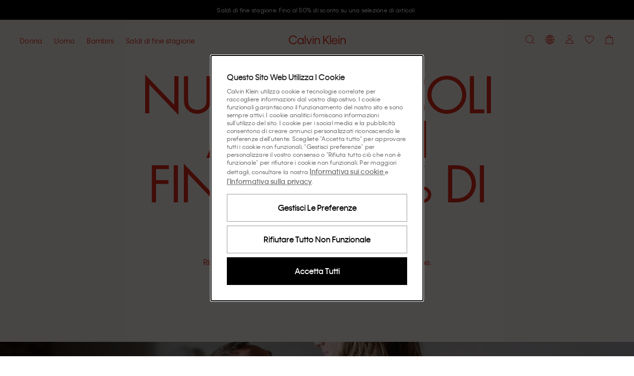

--- FILE ---
content_type: text/html; charset=utf-8
request_url: https://www.calvinklein.it/
body_size: 115078
content:
<!DOCTYPE html><html lang="it"><head><meta charSet="utf-8"/><link rel="stylesheet" href="/prod/live/ck/shared-assets/active/subthemes/subtheme-ck.css"/><meta name="google-site-verification" content="HfExSlru432wrkhneIzut2mRNxEcMwCQnmBkXr5Q5Lo"/><meta name="google-site-verification" content="raspfU5r1g_HVL0aaLreLxHiB41xpbuSY3tGj6wgY10"/><meta name="google-site-verification" content="7_XSKXHTRHdZ_gKGsDLDcC4v6PvEGWlSVqmOSYd_jMY"/><title>Calvin Klein® Italia | Sito ufficiale</title><meta property="og:title" content="Calvin Klein® Italia | Sito ufficiale"/><meta name="description" content="Calvin Klein è un marchio di spicco della moda mondiale che celebra l&#x27;autoespressione illimitata attraverso un&#x27;estetica minimalista e sensuale."/><meta property="og:description" content="Calvin Klein è un marchio di spicco della moda mondiale che celebra l&#x27;autoespressione illimitata attraverso un&#x27;estetica minimalista e sensuale."/><meta property="og:type" content="website"/><meta property="og:url" content="https://www.calvinklein.it"/><meta property="og:locale" content="it_IT"/><meta name="viewport" content="width=device-width, initial-scale=1"/><meta name="robots" content="noodp,noydir,index,follow,archive"/><meta name="CommerceSearch" content="storeId_20015"/><meta name="pageGroup" content="Content"/><meta name="pageIdentifier" content="HomePage"/><meta http-equiv="Content-Type" content="text/html; charset=utf-8"/><link rel="canonical" href="https://www.calvinklein.it"/><link rel="preconnect" href="//logx.optimizely.com"/><link rel="preconnect" href="//cdn3.optimizely.com"/><link rel="preconnect" href="//cdn.optimizely.com"/><link rel="preconnect" href="//tags.calvinklein.it"/><link rel="preconnect" href="//calvinklein-eu.scene7.com"/><link rel="preconnect" href="//live.ck.prd.b2c-api.eu.pvh.cloud"/><link rel="alternate" hrefLang="nl-BE" href="https://www.calvinklein.be"/><link rel="alternate" hrefLang="fr-BE" href="https://www.calvinklein.be/FR"/><link rel="alternate" hrefLang="en-BG" href="https://www.calvinklein.bg"/><link rel="alternate" hrefLang="en-CZ" href="https://www.calvinklein.cz"/><link rel="alternate" hrefLang="en-DK" href="https://www.calvinklein.dk"/><link rel="alternate" hrefLang="de-DE" href="https://www.calvinklein.de"/><link rel="alternate" hrefLang="en-DE" href="https://www.calvinklein.de/EN"/><link rel="alternate" hrefLang="en-EE" href="https://www.calvinklein.ee"/><link rel="alternate" hrefLang="es-ES" href="https://www.calvinklein.es"/><link rel="alternate" hrefLang="fr-FR" href="https://www.calvinklein.fr"/><link rel="alternate" hrefLang="en-HR" href="https://www.calvinklein.hr"/><link rel="alternate" hrefLang="en-IE" href="https://www.calvinklein.ie"/><link rel="alternate" hrefLang="it-IT" href="https://www.calvinklein.it"/><link rel="alternate" hrefLang="en-LV" href="https://www.calvinklein.lv"/><link rel="alternate" hrefLang="en-LT" href="https://www.calvinklein.lt"/><link rel="alternate" hrefLang="fr-LU" href="https://www.calvinklein.lu"/><link rel="alternate" hrefLang="de-LU" href="https://www.calvinklein.lu/DE"/><link rel="alternate" hrefLang="en-HU" href="https://www.calvinklein.hu"/><link rel="alternate" hrefLang="nl-NL" href="https://www.calvinklein.nl"/><link rel="alternate" hrefLang="en-NL" href="https://www.calvinklein.nl/EN"/><link rel="alternate" hrefLang="de-AT" href="https://www.calvinklein.at"/><link rel="alternate" hrefLang="pl-PL" href="https://www.calvinklein.pl"/><link rel="alternate" hrefLang="en-PT" href="https://www.calvinklein.pt"/><link rel="alternate" hrefLang="en-RO" href="https://ro.calvinklein.com"/><link rel="alternate" hrefLang="ru-RU" href="https://www.calvinklein.ru"/><link rel="alternate" hrefLang="de-CH" href="https://www.calvinklein.ch"/><link rel="alternate" hrefLang="fr-CH" href="https://www.calvinklein.ch/FR"/><link rel="alternate" hrefLang="it-CH" href="https://www.calvinklein.ch/IT"/><link rel="alternate" hrefLang="en-SI" href="https://www.calvinklein.si"/><link rel="alternate" hrefLang="en-SK" href="https://www.calvinklein.sk"/><link rel="alternate" hrefLang="en-FI" href="https://www.calvinklein.fi"/><link rel="alternate" hrefLang="en-SE" href="https://www.calvinklein.se"/><link rel="alternate" hrefLang="en-GB" href="https://www.calvinklein.co.uk"/><link rel="alternate" hrefLang="en-us" href="https://www.calvinklein.us/en"/><link rel="alternate" hrefLang="en-hk" href="https://www.calvinklein.com/hk"/><link rel="alternate" hrefLang="en-sg" href="https://www.calvinklein.com/sg"/><link rel="alternate" hrefLang="en-au" href="https://www.calvinklein.com.au"/><link rel="alternate" hrefLang="es-mx" href="https://www.calvinklein.mx"/><link rel="alternate" hrefLang="en-ae" href="https://www.calvinklein.ae/en/"/><link rel="alternate" hrefLang="ar-ae" href="https://www.calvinklein.ae/ar/"/><link rel="alternate" hrefLang="en-qa" href="https://www.calvinklein.qa/en/"/><link rel="alternate" hrefLang="ar-qa" href="https://www.calvinklein.qa/ar/"/><link rel="alternate" hrefLang="en-kw" href="https://www.calvinklein.com.kw/en/"/><link rel="alternate" hrefLang="ar-kw" href="https://www.calvinklein.com.kw/ar/"/><link rel="alternate" hrefLang="en-bh" href="https://www.calvinklein.bh/en/"/><link rel="alternate" hrefLang="ar-bh" href="https://www.calvinklein.bh/ar/"/><link rel="alternate" hrefLang="en-om" href="https://www.calvinklein.om/en/"/><link rel="alternate" hrefLang="ar-om" href="https://www.calvinklein.om/ar/"/><link rel="alternate" hrefLang="en-sa" href="https://www.calvinklein.sa/en/"/><link rel="alternate" hrefLang="ar-sa" href="https://www.calvinklein.sa/ar/"/><meta http-equiv="X-UA-Compatible" content="IE=edge"/><meta name="next-head-count" content="76"/><link rel="apple-touch-icon" sizes="48x48" href="/prod/live/ck/shared-assets/active/icons/ck/CK_48x48.png"/><link rel="apple-touch-icon" sizes="72x72" href="/prod/live/ck/shared-assets/active/icons/ck/CK_72x72.png"/><link rel="apple-touch-icon" sizes="96x96" href="/prod/live/ck/shared-assets/active/icons/ck/CK_96x96.png"/><link rel="apple-touch-icon" sizes="144x144" href="/prod/live/ck/shared-assets/active/icons/ck/CK_144x144.png"/><link rel="apple-touch-icon" sizes="168x168" href="/prod/live/ck/shared-assets/active/icons/ck/CK_168x168.png"/><link rel="apple-touch-icon" sizes="192x192" href="/prod/live/ck/shared-assets/active/icons/ck/CK_192x192.png"/><link rel="apple-touch-icon" sizes="256x256" href="/prod/live/ck/shared-assets/active/icons/ck/CK_256x256.png"/><link rel="apple-touch-icon" sizes="512x512" href="/prod/live/ck/shared-assets/active/icons/ck/CK_512x512.png"/><meta name="mobile-web-app-capable" content="yes"/><meta name="apple-mobile-web-app-capable" content="yes"/><meta name="application-name" content="CK"/><meta name="apple-mobile-web-app-title" content="CK"/><meta name="theme-color" content="#000000"/><meta name="msapplication-navbutton-color" content="#000000"/><meta name="apple-mobile-web-app-status-bar-style" content="black-translucent"/><meta name="msapplication-starturl" content="/"/><meta property="og:image" content="/prod/live/ck/shared-assets/active/ogImage/ck/logoDesktop.svg"/><link rel="manifest" href="/prod/live/ck/shared-assets/active/manifest/ck/manifest.json"/><link rel="shortcut icon" type="image/x-icon" media="all" href="/prod/live/ck/shared-assets/active/icons/ck/favicon.ico"/><link rel="preconnect" href="https://eu-images.contentstack.com/"/><link rel="preconnect" href="https://data.theasset.store/"/><link rel="preconnect" href="https://api.early-birds.fr/"/><link rel="preconnect" href="https://tags.tiqcdn.com/"/><link rel="preconnect" href="https://www.googletagmanager.com/"/><link rel="preconnect" href="https://connect.facebook.net/"/><link rel="preconnect" href="https://collect.tommy.com/"/><link rel="preconnect" href="https://sc-static.net/"/><link rel="preconnect" href="https://t.contentsquare.net/"/><link rel="preconnect" href="https://s.pinimg.com/"/><link rel="preconnect" href="https://deploy.mopinion.com/"/><link rel="preconnect" href="https://cdn.attraqt.io/"/><link rel="preconnect" href="https://tr.snapchat.com/"/><link rel="preconnect" href="https://photorankstatics-a.akamaihd.net/"/><link rel="preconnect" href="https://analytics.tiktok.com/"/><link rel="preconnect" href="https://s.salecycle.com/"/><link rel="preload" as="script" href="https://www.calvinklein.it/resources/b34f39bd6deba8c7a9c8367e120095f6a1d7cfa85183a"/><link rel="preload" href="/prod/live/ck/shared-assets/active/fonts/kleinweb-55regular/kleinweb-55regular.woff2" as="font" type="font/woff2" crossorigin="anonymous"/><link rel="preload" href="/prod/live/ck/shared-assets/active/fonts/kleinweb-65medium/kleinweb-65medium.woff2" as="font" type="font/woff2" crossorigin="anonymous"/><link rel="preload" href="/prod/live/ck/shared-assets/active/fonts/futura-ltpro/FuturaLTPro_normal_normal_350.woff2" as="font" type="font/woff2" crossorigin="anonymous"/><style type="text/css" data-testid="inline-fonts-ck">
                  @font-face {
                    font-family: 'Klein Web';
                    src: url('/prod/live/ck/shared-assets/active/fonts/kleinweb-55regular/kleinweb-55regular.woff2') format('woff2'),
                        url('/prod/live/ck/shared-assets/active/fonts/kleinweb-55regular/kleinweb-55regular.woff') format('woff');
                    font-weight: 400;
                    font-style: normal;
                    font-display: swap;
                  }

                  @font-face {
                    font-family: 'Klein Web';
                    src: url('/prod/live/ck/shared-assets/active/fonts/kleinweb-65medium/kleinweb-65medium.woff2') format('woff2'),
                        url('/prod/live/ck/shared-assets/active/fonts/kleinweb-65medium/kleinweb-65medium.woff') format('woff');
                    font-weight: 500;
                    font-style: normal;
                    font-display: swap;
                  }

                  @font-face {
                    font-family: 'Futura LT Pro Book';
                    src: url('/prod/live/ck/shared-assets/active/fonts/futura-ltpro/FuturaLTPro_normal_normal_350.woff2') format('woff2'),
                        url('/prod/live/ck/shared-assets/active/fonts/futura-ltpro/FuturaLTPro_normal_normal_350.woff') format('woff');
                    font-weight: 400;
                    font-style: normal;
                    font-display: swap;
                  }
                </style><link rel="preload" href="https://static-fe-live-prod.dtc-ecom.eu.calvinklein.com/prod/live/ck/browsesearch/active/_next/static/css/e805653583d5f50c.css" as="style"/><link rel="stylesheet" href="https://static-fe-live-prod.dtc-ecom.eu.calvinklein.com/prod/live/ck/browsesearch/active/_next/static/css/e805653583d5f50c.css" data-n-g=""/><link rel="preload" href="https://static-fe-live-prod.dtc-ecom.eu.calvinklein.com/prod/live/ck/browsesearch/active/_next/static/css/de956352f0500fb5.css" as="style"/><link rel="stylesheet" href="https://static-fe-live-prod.dtc-ecom.eu.calvinklein.com/prod/live/ck/browsesearch/active/_next/static/css/de956352f0500fb5.css"/><link rel="preload" href="https://static-fe-live-prod.dtc-ecom.eu.calvinklein.com/prod/live/ck/browsesearch/active/_next/static/css/345f4c6d82ce4732.css" as="style"/><link rel="stylesheet" href="https://static-fe-live-prod.dtc-ecom.eu.calvinklein.com/prod/live/ck/browsesearch/active/_next/static/css/345f4c6d82ce4732.css"/><link rel="preload" href="https://static-fe-live-prod.dtc-ecom.eu.calvinklein.com/prod/live/ck/browsesearch/active/_next/static/css/38484303166f2522.css" as="style"/><link rel="stylesheet" href="https://static-fe-live-prod.dtc-ecom.eu.calvinklein.com/prod/live/ck/browsesearch/active/_next/static/css/38484303166f2522.css"/><link rel="preload" href="https://static-fe-live-prod.dtc-ecom.eu.calvinklein.com/prod/live/ck/browsesearch/active/_next/static/css/82808f3e4ed64a28.css" as="style"/><link rel="stylesheet" href="https://static-fe-live-prod.dtc-ecom.eu.calvinklein.com/prod/live/ck/browsesearch/active/_next/static/css/82808f3e4ed64a28.css"/><link rel="preload" href="https://static-fe-live-prod.dtc-ecom.eu.calvinklein.com/prod/live/ck/browsesearch/active/_next/static/css/fc053cd69509efff.css" as="style"/><link rel="stylesheet" href="https://static-fe-live-prod.dtc-ecom.eu.calvinklein.com/prod/live/ck/browsesearch/active/_next/static/css/fc053cd69509efff.css"/><link rel="preload" href="https://static-fe-live-prod.dtc-ecom.eu.calvinklein.com/prod/live/ck/browsesearch/active/_next/static/css/df4b183bcea1277a.css" as="style"/><link rel="stylesheet" href="https://static-fe-live-prod.dtc-ecom.eu.calvinklein.com/prod/live/ck/browsesearch/active/_next/static/css/df4b183bcea1277a.css"/><noscript data-n-css=""></noscript><script type="text/javascript" src="https://www.calvinklein.it/resources/b34f39bd6deba8c7a9c8367e120095f6a1d7cfa85183a"  ></script><script defer="" nomodule="" src="https://static-fe-live-prod.dtc-ecom.eu.calvinklein.com/prod/live/ck/browsesearch/active/_next/static/chunks/polyfills-c67a75d1b6f99dc8.js"></script><script defer="" src="https://static-fe-live-prod.dtc-ecom.eu.calvinklein.com/prod/live/ck/browsesearch/active/_next/static/chunks/Header.bda9b99944057167.js"></script><script defer="" src="https://static-fe-live-prod.dtc-ecom.eu.calvinklein.com/prod/live/ck/browsesearch/active/_next/static/chunks/319.9e856cc8d226aba9.js"></script><script defer="" src="https://static-fe-live-prod.dtc-ecom.eu.calvinklein.com/prod/live/ck/browsesearch/active/_next/static/chunks/2877.579b02bdf80a25a6.js"></script><script defer="" src="https://static-fe-live-prod.dtc-ecom.eu.calvinklein.com/prod/live/ck/browsesearch/active/_next/static/chunks/5419.712f949ab4db5368.js"></script><script defer="" src="https://static-fe-live-prod.dtc-ecom.eu.calvinklein.com/prod/live/ck/browsesearch/active/_next/static/chunks/8584.a60e53eeffd266a9.js"></script><script defer="" src="https://static-fe-live-prod.dtc-ecom.eu.calvinklein.com/prod/live/ck/browsesearch/active/_next/static/chunks/4126.9590b19a5db08aab.js"></script><script defer="" src="https://static-fe-live-prod.dtc-ecom.eu.calvinklein.com/prod/live/ck/browsesearch/active/_next/static/chunks/4182.037570be99a88875.js"></script><script defer="" src="https://static-fe-live-prod.dtc-ecom.eu.calvinklein.com/prod/live/ck/browsesearch/active/_next/static/chunks/4434.8c09c09f288dc7e2.js"></script><script defer="" src="https://static-fe-live-prod.dtc-ecom.eu.calvinklein.com/prod/live/ck/browsesearch/active/_next/static/chunks/5474.6e2810186bc5eb09.js"></script><script defer="" src="https://static-fe-live-prod.dtc-ecom.eu.calvinklein.com/prod/live/ck/browsesearch/active/_next/static/chunks/6892.8042c25891721956.js"></script><script defer="" src="https://static-fe-live-prod.dtc-ecom.eu.calvinklein.com/prod/live/ck/browsesearch/active/_next/static/chunks/8905.77385c069d074499.js"></script><script defer="" src="https://static-fe-live-prod.dtc-ecom.eu.calvinklein.com/prod/live/ck/browsesearch/active/_next/static/chunks/9447.e5f7d70d25c9a789.js"></script><script defer="" src="https://static-fe-live-prod.dtc-ecom.eu.calvinklein.com/prod/live/ck/browsesearch/active/_next/static/chunks/334.2207d0aad1467933.js"></script><script defer="" src="https://static-fe-live-prod.dtc-ecom.eu.calvinklein.com/prod/live/ck/browsesearch/active/_next/static/chunks/1197.c24cebcfd94b51cc.js"></script><script defer="" src="https://static-fe-live-prod.dtc-ecom.eu.calvinklein.com/prod/live/ck/browsesearch/active/_next/static/chunks/6291.5bb8ceee6e986fd0.js"></script><script defer="" src="https://static-fe-live-prod.dtc-ecom.eu.calvinklein.com/prod/live/ck/browsesearch/active/_next/static/chunks/6035.81ff394982baa6c3.js"></script><script defer="" src="https://static-fe-live-prod.dtc-ecom.eu.calvinklein.com/prod/live/ck/browsesearch/active/_next/static/chunks/3082.1e250fbb5240c602.js"></script><script defer="" src="https://static-fe-live-prod.dtc-ecom.eu.calvinklein.com/prod/live/ck/browsesearch/active/_next/static/chunks/8492.d13d25d5179d08e5.js"></script><script defer="" src="https://static-fe-live-prod.dtc-ecom.eu.calvinklein.com/prod/live/ck/browsesearch/active/_next/static/chunks/9205.4b56c6266232adf3.js"></script><script defer="" src="https://static-fe-live-prod.dtc-ecom.eu.calvinklein.com/prod/live/ck/browsesearch/active/_next/static/chunks/3322.b50f23d9edf996a9.js"></script><script defer="" src="https://static-fe-live-prod.dtc-ecom.eu.calvinklein.com/prod/live/ck/browsesearch/active/_next/static/chunks/1737.df862a071e28766e.js"></script><script defer="" src="https://static-fe-live-prod.dtc-ecom.eu.calvinklein.com/prod/live/ck/browsesearch/active/_next/static/chunks/41.4dfe342f67e3c705.js"></script><script defer="" src="https://static-fe-live-prod.dtc-ecom.eu.calvinklein.com/prod/live/ck/browsesearch/active/_next/static/chunks/9252.b307f4dc0ef0e5a2.js"></script><script defer="" src="https://static-fe-live-prod.dtc-ecom.eu.calvinklein.com/prod/live/ck/browsesearch/active/_next/static/chunks/Footer.2b3b97937a44c141.js"></script><script defer="" src="https://static-fe-live-prod.dtc-ecom.eu.calvinklein.com/prod/live/ck/browsesearch/active/_next/static/chunks/9492.02397e7091410da0.js"></script><script defer="" src="https://static-fe-live-prod.dtc-ecom.eu.calvinklein.com/prod/live/ck/browsesearch/active/_next/static/chunks/6288.9a552c089129496a.js"></script><script defer="" src="https://static-fe-live-prod.dtc-ecom.eu.calvinklein.com/prod/live/ck/browsesearch/active/_next/static/chunks/7813.159813d419c34906.js"></script><script defer="" src="https://static-fe-live-prod.dtc-ecom.eu.calvinklein.com/prod/live/ck/browsesearch/active/_next/static/chunks/1154.c82f118709b56ee3.js"></script><script src="https://static-fe-live-prod.dtc-ecom.eu.calvinklein.com/prod/live/ck/browsesearch/active/_next/static/chunks/webpack-cfe632e92b170ca2.js" defer=""></script><script src="https://static-fe-live-prod.dtc-ecom.eu.calvinklein.com/prod/live/ck/browsesearch/active/_next/static/chunks/framework-45ce3d09104a2cae.js" defer=""></script><script src="https://static-fe-live-prod.dtc-ecom.eu.calvinklein.com/prod/live/ck/browsesearch/active/_next/static/chunks/main-a162545833ebe10b.js" defer=""></script><script src="https://static-fe-live-prod.dtc-ecom.eu.calvinklein.com/prod/live/ck/browsesearch/active/_next/static/chunks/pages/_app-74c9eeae570d16ea.js" defer=""></script><script src="https://static-fe-live-prod.dtc-ecom.eu.calvinklein.com/prod/live/ck/browsesearch/active/_next/static/chunks/pages/index-fbf4f3e68ace40f8.js" defer=""></script><script src="https://static-fe-live-prod.dtc-ecom.eu.calvinklein.com/prod/live/ck/browsesearch/active/_next/static/browsesearch_cf9b907ff681a390df1e924cac19e8800ef290c2/_buildManifest.js" defer=""></script><script src="https://static-fe-live-prod.dtc-ecom.eu.calvinklein.com/prod/live/ck/browsesearch/active/_next/static/browsesearch_cf9b907ff681a390df1e924cac19e8800ef290c2/_ssgManifest.js" defer=""></script>
                              <script>!function(e){var n="https://s.go-mpulse.net/boomerang/";if("True"=="True")e.BOOMR_config=e.BOOMR_config||{},e.BOOMR_config.PageParams=e.BOOMR_config.PageParams||{},e.BOOMR_config.PageParams.pci=!0,n="https://s2.go-mpulse.net/boomerang/";if(window.BOOMR_API_key="T8395-9PSNU-ETHTJ-PBJVE-YWZS8",function(){function e(){if(!o){var e=document.createElement("script");e.id="boomr-scr-as",e.src=window.BOOMR.url,e.async=!0,i.parentNode.appendChild(e),o=!0}}function t(e){o=!0;var n,t,a,r,d=document,O=window;if(window.BOOMR.snippetMethod=e?"if":"i",t=function(e,n){var t=d.createElement("script");t.id=n||"boomr-if-as",t.src=window.BOOMR.url,BOOMR_lstart=(new Date).getTime(),e=e||d.body,e.appendChild(t)},!window.addEventListener&&window.attachEvent&&navigator.userAgent.match(/MSIE [67]\./))return window.BOOMR.snippetMethod="s",void t(i.parentNode,"boomr-async");a=document.createElement("IFRAME"),a.src="about:blank",a.title="",a.role="presentation",a.loading="eager",r=(a.frameElement||a).style,r.width=0,r.height=0,r.border=0,r.display="none",i.parentNode.appendChild(a);try{O=a.contentWindow,d=O.document.open()}catch(_){n=document.domain,a.src="javascript:var d=document.open();d.domain='"+n+"';void(0);",O=a.contentWindow,d=O.document.open()}if(n)d._boomrl=function(){this.domain=n,t()},d.write("<bo"+"dy onload='document._boomrl();'>");else if(O._boomrl=function(){t()},O.addEventListener)O.addEventListener("load",O._boomrl,!1);else if(O.attachEvent)O.attachEvent("onload",O._boomrl);d.close()}function a(e){window.BOOMR_onload=e&&e.timeStamp||(new Date).getTime()}if(!window.BOOMR||!window.BOOMR.version&&!window.BOOMR.snippetExecuted){window.BOOMR=window.BOOMR||{},window.BOOMR.snippetStart=(new Date).getTime(),window.BOOMR.snippetExecuted=!0,window.BOOMR.snippetVersion=12,window.BOOMR.url=n+"T8395-9PSNU-ETHTJ-PBJVE-YWZS8";var i=document.currentScript||document.getElementsByTagName("script")[0],o=!1,r=document.createElement("link");if(r.relList&&"function"==typeof r.relList.supports&&r.relList.supports("preload")&&"as"in r)window.BOOMR.snippetMethod="p",r.href=window.BOOMR.url,r.rel="preload",r.as="script",r.addEventListener("load",e),r.addEventListener("error",function(){t(!0)}),setTimeout(function(){if(!o)t(!0)},3e3),BOOMR_lstart=(new Date).getTime(),i.parentNode.appendChild(r);else t(!1);if(window.addEventListener)window.addEventListener("load",a,!1);else if(window.attachEvent)window.attachEvent("onload",a)}}(),"".length>0)if(e&&"performance"in e&&e.performance&&"function"==typeof e.performance.setResourceTimingBufferSize)e.performance.setResourceTimingBufferSize();!function(){if(BOOMR=e.BOOMR||{},BOOMR.plugins=BOOMR.plugins||{},!BOOMR.plugins.AK){var n=""=="true"?1:0,t="",a="aoknkaiccfl2u2lznhpa-f-a8044afc4-clientnsv4-s.akamaihd.net",i="false"=="true"?2:1,o={"ak.v":"39","ak.cp":"351045","ak.ai":parseInt("348471",10),"ak.ol":"0","ak.cr":9,"ak.ipv":4,"ak.proto":"h2","ak.rid":"6d72642a","ak.r":51208,"ak.a2":n,"ak.m":"dscb","ak.n":"essl","ak.bpcip":"3.148.213.0","ak.cport":57738,"ak.gh":"23.209.83.26","ak.quicv":"","ak.tlsv":"tls1.3","ak.0rtt":"","ak.0rtt.ed":"","ak.csrc":"-","ak.acc":"","ak.t":"1769564638","ak.ak":"hOBiQwZUYzCg5VSAfCLimQ==Ny39rowJHAyQ62JBkCtPW96A6cAUhpxvM3qssXf+JQXBMQTn2mwod4l/azc2kpuEoqc3fzzH6/NqaLu7B5fbL7RM7Y32HQ73ecMlwcTVXe0lf6KpSxyeyZslS3fNIedVnKEBRfaRjwbDAb7vn//GEeQZzF5VhAc+oqTK9DZeP/iFXuWfhIzdKRC6Gc4VjFI2DpliLpG5y5c2NyPrjPo1KJwGgOy8T8LgiI47O8KSjCJ4fJQ2s455yyrgmg8yVFl/5cFiS+92uL0K5naSSmGQ8hMKh0vud7dl5vnX7Z6QmwG8m0OQ7xP+RiShOK1xLJ1yfT3pQgt+9nP2j3MCpmqm2uFaOd8MHbRvReliDyjvVF2O0L7yq8BIIjC1QiQzDYz9kM5kGisahiSDn2lWaF1Dzpw9D0cFpNqBFRLBU1+2YKw=","ak.pv":"569","ak.dpoabenc":"","ak.tf":i};if(""!==t)o["ak.ruds"]=t;var r={i:!1,av:function(n){var t="http.initiator";if(n&&(!n[t]||"spa_hard"===n[t]))o["ak.feo"]=void 0!==e.aFeoApplied?1:0,BOOMR.addVar(o)},rv:function(){var e=["ak.bpcip","ak.cport","ak.cr","ak.csrc","ak.gh","ak.ipv","ak.m","ak.n","ak.ol","ak.proto","ak.quicv","ak.tlsv","ak.0rtt","ak.0rtt.ed","ak.r","ak.acc","ak.t","ak.tf"];BOOMR.removeVar(e)}};BOOMR.plugins.AK={akVars:o,akDNSPreFetchDomain:a,init:function(){if(!r.i){var e=BOOMR.subscribe;e("before_beacon",r.av,null,null),e("onbeacon",r.rv,null,null),r.i=!0}return this},is_complete:function(){return!0}}}}()}(window);</script></head><body class="theme-ck"><script data-testid="addHomepageAndGetCookie">const p = window.location.pathname;const isHomePage = p === '/EN' || p === '/EN/' || p === '/' || p === '' || p === '/FR' || p === '/FR/' || p === '/DE' || p === '/DE/' || p === '/IT' || p === '/IT/' ;function getCookie(e) {for(var n=e+"=",r=decodeURIComponent(document.cookie).split(";"),t=0;t<r.length;t++){for(var d=r[t];" "==d.charAt(0);)d=d.substring(1);if(0==d.indexOf(n))return d.substring(n.length,d.length)}}</script><script data-testid="optimizelyjstestimport">const cookieAccepted=getCookie("PVH_COOKIES_GDPR_ANALYTICS")==="Accept";if (cookieAccepted) {const testScript = document.createElement('script');testScript.src = 'https://cdn.optimizely.com/public/8382950752/s/ck_home_glp.js';testScript.id = 'optimizelyjstestimportscript';document.head.appendChild(testScript);} else {document.getElementsByTagName('body')[0].classList.add('optimizely-ssr-off')}</script><noscript>You need to enable Javascript to use this site.</noscript><div id="__next" data-reactroot=""><div class="app"><div class="ContentPage MainLayout_MainLayout__B69z3" data-testid="MainLayout-component"><div class="Header_HeaderSpacer__h9nyE"></div><div style="background-color:#000000" class="AnnouncementsBanner_AnnouncementsBanner__A4SGn Typography_Typography__cWE1j Typography_bodySmall__KZki_" data-testid="AnnouncementsBanner-component" aria-label="Announcements" role="alert" id="AnnouncementsBanner"><div class="AnnouncementsBanner_slideElement__RXTNu AnnouncementsBanner_activeSlide__pgCq3" data-testid="AnnouncementsBannerSlideElement"><div class="Transition_transition__mEfCF fadeInUp_fadeInUp__SJzrU" data-testid="transition"><a href="/saldi" class="AnnouncementsBanner_item__UwG7W" data-testid="AnnouncementsBannerItem"><div><span style="color:#FFFFFF" class="CmsAnnouncementsBanner_countdownContent__MIZT9">Saldi di fine stagione. Fino al 50% di sconto su una selezione di articoli</span></div></a></div></div><div class="AnnouncementsBanner_slideElement__RXTNu" data-testid="AnnouncementsBannerSlideElement"></div><div class="AnnouncementsBanner_slideElement__RXTNu" data-testid="AnnouncementsBannerSlideElement"></div><div class="AnnouncementsBanner_slideElement__RXTNu" data-testid="AnnouncementsBannerSlideElement"></div></div><div id="page-notification-portal"></div><header data-exposed-search="0" class="Header_Header__qjAi5 Header-ContentPage HeaderPrehover HeaderPrehover--OverlayedPosition subtheme-ck-singlesday" data-testid="Header-component"><div class="Header_HeaderOverlay__BxZdI"></div><a aria-label="Logo" class="Header_LogoWrapperHeaderPrehover__QaThY Header_SSRDesktopHideLogo__Bl47I BrandLogo_BrandLogo__xQ3yp" data-testid="brand-logo" title="" href="https://www.calvinklein.it"><svg class="Icon_Icon__qPZ8O Icon_regular__MbCqv" data-testid="brand-logo-white-minimal-svg" width="115" height="19" viewBox="0 0 115 19" fill="none" xmlns="http://www.w3.org/2000/svg"><path fill-rule="evenodd" clip-rule="evenodd" d="M82.8954 18.2007H84.708V0.61412H82.8954V18.2007ZM71.4005 12.7452L73.5803 10.2821L79.5685 18.2008H81.8628L74.9567 8.74004L81.8628 0.9365H79.4767L71.4005 10.144V0.9365H69.4046V18.2008H71.4005V12.7452ZM48.4799 18.2007H50.2925V6.0926H48.4799V18.2007ZM48.457 3.9749H50.3155V1.8572H48.457V3.9749ZM54.3074 18.2008H52.4951V6.0926H54.3074V8.11832C54.5369 7.45088 55.5924 5.81648 58.0931 5.81648C61.4658 5.81648 63.0489 8.30246 63.0489 11.3641V18.2008H61.2136V11.4102C61.2136 9.13118 59.9975 7.54286 57.7949 7.54286C55.6153 7.54286 54.3074 9.17726 54.3074 11.5021V18.2008ZM96.6614 10.9956H88.3789C88.6772 9.26924 90.1914 7.49696 92.5316 7.49696C94.9407 7.49696 96.2943 9.17726 96.6614 10.9956ZM86.4287 12.1467C86.4287 15.7377 89.0443 18.477 92.5775 18.477C96.2024 18.477 97.9922 15.9678 98.4511 14.3105H96.6384C96.1565 15.3234 94.9866 16.7736 92.5775 16.7736C90.1684 16.7736 88.4018 14.9319 88.264 12.607H98.6115C98.7034 8.64788 96.065 5.81648 92.5316 5.81648C89.0672 5.81648 86.4287 8.57876 86.4287 12.1467ZM100.379 18.2007H102.191V6.0926H100.379V18.2007ZM100.356 3.9749H102.214V1.8572H100.356V3.9749ZM104.394 18.2008H106.206V11.5021C106.206 9.17726 107.514 7.54286 109.693 7.54286C111.896 7.54286 113.112 9.13118 113.112 11.4102V18.2008H114.947V11.3641C114.947 8.30246 113.364 5.81648 109.992 5.81648C107.491 5.81648 106.435 7.45088 106.206 8.11832V6.0926H104.394V18.2008ZM2.06498 9.59162C2.06498 13.6198 4.95576 16.6354 8.74144 16.6354C12.2747 16.6354 14.0183 14.4486 14.5691 13.3668H16.5652C16.0604 15.024 13.6742 18.5 8.74144 18.5C3.76271 18.5 0 14.7249 0 9.56858C0 4.48142 3.80863 0.63716 8.74144 0.63716C13.6742 0.63716 16.0604 4.04402 16.611 5.81648H14.5462C13.9267 4.6886 12.2058 2.50178 8.74144 2.50178C4.95576 2.50178 2.06498 5.51732 2.06498 9.59162ZM23.8156 7.54286C26.3163 7.54286 28.1519 9.54554 28.1519 12.1467C28.1519 14.7479 26.3163 16.7506 23.8156 16.7506C21.2919 16.7506 19.4564 14.7479 19.4564 12.1467C19.4564 9.5225 21.2919 7.54286 23.8156 7.54286ZM17.598 12.1467C17.598 15.7608 20.3053 18.477 23.7467 18.477C26.4771 18.477 27.7389 16.7506 28.1289 15.9217V18.2008H29.9414V6.0926H28.1289V8.37158C27.7618 7.5659 26.4771 5.81648 23.7467 5.81648C20.3053 5.81648 17.598 8.53268 17.598 12.1467ZM32.1444 18.2007H33.9568V0.61412H32.1444V18.2007ZM44.9924 6.0926L41.1608 16.3362L37.3292 6.0926H35.3333L40.0137 18.201H42.3082L46.9885 6.0926H44.9924Z" fill="#ffffff"></path></svg></a><a aria-label="Logo" class="Header_LogoWrapper__sdlOJ Header_SSRDesktopHideLogo__Bl47I BrandLogo_BrandLogo__xQ3yp BrandLogo_MinimalLogo__peTQ_" data-testid="brand-logo" title="" href="https://www.calvinklein.it"><svg class="Icon_Icon__qPZ8O Icon_regular__MbCqv" data-testid="brand-logo-minimal-svg" width="115" height="19" viewBox="0 0 115 19" fill="none" xmlns="http://www.w3.org/2000/svg"><path fill-rule="evenodd" clip-rule="evenodd" d="M82.8954 18.2007H84.708V0.61412H82.8954V18.2007ZM71.4005 12.7452L73.5803 10.2821L79.5685 18.2008H81.8628L74.9567 8.74004L81.8628 0.9365H79.4767L71.4005 10.144V0.9365H69.4046V18.2008H71.4005V12.7452ZM48.4799 18.2007H50.2925V6.0926H48.4799V18.2007ZM48.457 3.9749H50.3155V1.8572H48.457V3.9749ZM54.3074 18.2008H52.4951V6.0926H54.3074V8.11832C54.5369 7.45088 55.5924 5.81648 58.0931 5.81648C61.4658 5.81648 63.0489 8.30246 63.0489 11.3641V18.2008H61.2136V11.4102C61.2136 9.13118 59.9975 7.54286 57.7949 7.54286C55.6153 7.54286 54.3074 9.17726 54.3074 11.5021V18.2008ZM96.6614 10.9956H88.3789C88.6772 9.26924 90.1914 7.49696 92.5316 7.49696C94.9407 7.49696 96.2943 9.17726 96.6614 10.9956ZM86.4287 12.1467C86.4287 15.7377 89.0443 18.477 92.5775 18.477C96.2024 18.477 97.9922 15.9678 98.4511 14.3105H96.6384C96.1565 15.3234 94.9866 16.7736 92.5775 16.7736C90.1684 16.7736 88.4018 14.9319 88.264 12.607H98.6115C98.7034 8.64788 96.065 5.81648 92.5316 5.81648C89.0672 5.81648 86.4287 8.57876 86.4287 12.1467ZM100.379 18.2007H102.191V6.0926H100.379V18.2007ZM100.356 3.9749H102.214V1.8572H100.356V3.9749ZM104.394 18.2008H106.206V11.5021C106.206 9.17726 107.514 7.54286 109.693 7.54286C111.896 7.54286 113.112 9.13118 113.112 11.4102V18.2008H114.947V11.3641C114.947 8.30246 113.364 5.81648 109.992 5.81648C107.491 5.81648 106.435 7.45088 106.206 8.11832V6.0926H104.394V18.2008ZM2.06498 9.59162C2.06498 13.6198 4.95576 16.6354 8.74144 16.6354C12.2747 16.6354 14.0183 14.4486 14.5691 13.3668H16.5652C16.0604 15.024 13.6742 18.5 8.74144 18.5C3.76271 18.5 0 14.7249 0 9.56858C0 4.48142 3.80863 0.63716 8.74144 0.63716C13.6742 0.63716 16.0604 4.04402 16.611 5.81648H14.5462C13.9267 4.6886 12.2058 2.50178 8.74144 2.50178C4.95576 2.50178 2.06498 5.51732 2.06498 9.59162ZM23.8156 7.54286C26.3163 7.54286 28.1519 9.54554 28.1519 12.1467C28.1519 14.7479 26.3163 16.7506 23.8156 16.7506C21.2919 16.7506 19.4564 14.7479 19.4564 12.1467C19.4564 9.5225 21.2919 7.54286 23.8156 7.54286ZM17.598 12.1467C17.598 15.7608 20.3053 18.477 23.7467 18.477C26.4771 18.477 27.7389 16.7506 28.1289 15.9217V18.2008H29.9414V6.0926H28.1289V8.37158C27.7618 7.5659 26.4771 5.81648 23.7467 5.81648C20.3053 5.81648 17.598 8.53268 17.598 12.1467ZM32.1444 18.2007H33.9568V0.61412H32.1444V18.2007ZM44.9924 6.0926L41.1608 16.3362L37.3292 6.0926H35.3333L40.0137 18.201H42.3082L46.9885 6.0926H44.9924Z" fill="#1A1919"></path></svg></a><a aria-label="Logo" class="Header_LogoWrapper__sdlOJ Header_SSRMobileHideLogo__fG8ed BrandLogo_BrandLogo__xQ3yp" data-testid="brand-logo" title="" href="https://www.calvinklein.it"><svg class="Icon_Icon__qPZ8O Icon_regular__MbCqv" data-testid="brand-logo-svg" width="115" height="19" viewBox="0 0 115 19" fill="none" xmlns="http://www.w3.org/2000/svg"><path fill-rule="evenodd" clip-rule="evenodd" d="M82.8954 18.2007H84.708V0.61412H82.8954V18.2007ZM71.4005 12.7452L73.5803 10.2821L79.5685 18.2008H81.8628L74.9567 8.74004L81.8628 0.9365H79.4767L71.4005 10.144V0.9365H69.4046V18.2008H71.4005V12.7452ZM48.4799 18.2007H50.2925V6.0926H48.4799V18.2007ZM48.457 3.9749H50.3155V1.8572H48.457V3.9749ZM54.3074 18.2008H52.4951V6.0926H54.3074V8.11832C54.5369 7.45088 55.5924 5.81648 58.0931 5.81648C61.4658 5.81648 63.0489 8.30246 63.0489 11.3641V18.2008H61.2136V11.4102C61.2136 9.13118 59.9975 7.54286 57.7949 7.54286C55.6153 7.54286 54.3074 9.17726 54.3074 11.5021V18.2008ZM96.6614 10.9956H88.3789C88.6772 9.26924 90.1914 7.49696 92.5316 7.49696C94.9407 7.49696 96.2943 9.17726 96.6614 10.9956ZM86.4287 12.1467C86.4287 15.7377 89.0443 18.477 92.5775 18.477C96.2024 18.477 97.9922 15.9678 98.4511 14.3105H96.6384C96.1565 15.3234 94.9866 16.7736 92.5775 16.7736C90.1684 16.7736 88.4018 14.9319 88.264 12.607H98.6115C98.7034 8.64788 96.065 5.81648 92.5316 5.81648C89.0672 5.81648 86.4287 8.57876 86.4287 12.1467ZM100.379 18.2007H102.191V6.0926H100.379V18.2007ZM100.356 3.9749H102.214V1.8572H100.356V3.9749ZM104.394 18.2008H106.206V11.5021C106.206 9.17726 107.514 7.54286 109.693 7.54286C111.896 7.54286 113.112 9.13118 113.112 11.4102V18.2008H114.947V11.3641C114.947 8.30246 113.364 5.81648 109.992 5.81648C107.491 5.81648 106.435 7.45088 106.206 8.11832V6.0926H104.394V18.2008ZM2.06498 9.59162C2.06498 13.6198 4.95576 16.6354 8.74144 16.6354C12.2747 16.6354 14.0183 14.4486 14.5691 13.3668H16.5652C16.0604 15.024 13.6742 18.5 8.74144 18.5C3.76271 18.5 0 14.7249 0 9.56858C0 4.48142 3.80863 0.63716 8.74144 0.63716C13.6742 0.63716 16.0604 4.04402 16.611 5.81648H14.5462C13.9267 4.6886 12.2058 2.50178 8.74144 2.50178C4.95576 2.50178 2.06498 5.51732 2.06498 9.59162ZM23.8156 7.54286C26.3163 7.54286 28.1519 9.54554 28.1519 12.1467C28.1519 14.7479 26.3163 16.7506 23.8156 16.7506C21.2919 16.7506 19.4564 14.7479 19.4564 12.1467C19.4564 9.5225 21.2919 7.54286 23.8156 7.54286ZM17.598 12.1467C17.598 15.7608 20.3053 18.477 23.7467 18.477C26.4771 18.477 27.7389 16.7506 28.1289 15.9217V18.2008H29.9414V6.0926H28.1289V8.37158C27.7618 7.5659 26.4771 5.81648 23.7467 5.81648C20.3053 5.81648 17.598 8.53268 17.598 12.1467ZM32.1444 18.2007H33.9568V0.61412H32.1444V18.2007ZM44.9924 6.0926L41.1608 16.3362L37.3292 6.0926H35.3333L40.0137 18.201H42.3082L46.9885 6.0926H44.9924Z" fill="#1A1919"></path></svg></a><a aria-label="Logo" class="Header_LogoWrapperHeaderPrehover__QaThY Header_SSRMobileHideLogo__fG8ed BrandLogo_BrandLogo__xQ3yp undefined" data-testid="brand-logo" title="" href="https://www.calvinklein.it"><svg class="Icon_Icon__qPZ8O Icon_regular__MbCqv" data-testid="brand-logo-white-svg" width="115" height="19" viewBox="0 0 115 19" fill="none" xmlns="http://www.w3.org/2000/svg"><path fill-rule="evenodd" clip-rule="evenodd" d="M82.8954 18.2007H84.708V0.61412H82.8954V18.2007ZM71.4005 12.7452L73.5803 10.2821L79.5685 18.2008H81.8628L74.9567 8.74004L81.8628 0.9365H79.4767L71.4005 10.144V0.9365H69.4046V18.2008H71.4005V12.7452ZM48.4799 18.2007H50.2925V6.0926H48.4799V18.2007ZM48.457 3.9749H50.3155V1.8572H48.457V3.9749ZM54.3074 18.2008H52.4951V6.0926H54.3074V8.11832C54.5369 7.45088 55.5924 5.81648 58.0931 5.81648C61.4658 5.81648 63.0489 8.30246 63.0489 11.3641V18.2008H61.2136V11.4102C61.2136 9.13118 59.9975 7.54286 57.7949 7.54286C55.6153 7.54286 54.3074 9.17726 54.3074 11.5021V18.2008ZM96.6614 10.9956H88.3789C88.6772 9.26924 90.1914 7.49696 92.5316 7.49696C94.9407 7.49696 96.2943 9.17726 96.6614 10.9956ZM86.4287 12.1467C86.4287 15.7377 89.0443 18.477 92.5775 18.477C96.2024 18.477 97.9922 15.9678 98.4511 14.3105H96.6384C96.1565 15.3234 94.9866 16.7736 92.5775 16.7736C90.1684 16.7736 88.4018 14.9319 88.264 12.607H98.6115C98.7034 8.64788 96.065 5.81648 92.5316 5.81648C89.0672 5.81648 86.4287 8.57876 86.4287 12.1467ZM100.379 18.2007H102.191V6.0926H100.379V18.2007ZM100.356 3.9749H102.214V1.8572H100.356V3.9749ZM104.394 18.2008H106.206V11.5021C106.206 9.17726 107.514 7.54286 109.693 7.54286C111.896 7.54286 113.112 9.13118 113.112 11.4102V18.2008H114.947V11.3641C114.947 8.30246 113.364 5.81648 109.992 5.81648C107.491 5.81648 106.435 7.45088 106.206 8.11832V6.0926H104.394V18.2008ZM2.06498 9.59162C2.06498 13.6198 4.95576 16.6354 8.74144 16.6354C12.2747 16.6354 14.0183 14.4486 14.5691 13.3668H16.5652C16.0604 15.024 13.6742 18.5 8.74144 18.5C3.76271 18.5 0 14.7249 0 9.56858C0 4.48142 3.80863 0.63716 8.74144 0.63716C13.6742 0.63716 16.0604 4.04402 16.611 5.81648H14.5462C13.9267 4.6886 12.2058 2.50178 8.74144 2.50178C4.95576 2.50178 2.06498 5.51732 2.06498 9.59162ZM23.8156 7.54286C26.3163 7.54286 28.1519 9.54554 28.1519 12.1467C28.1519 14.7479 26.3163 16.7506 23.8156 16.7506C21.2919 16.7506 19.4564 14.7479 19.4564 12.1467C19.4564 9.5225 21.2919 7.54286 23.8156 7.54286ZM17.598 12.1467C17.598 15.7608 20.3053 18.477 23.7467 18.477C26.4771 18.477 27.7389 16.7506 28.1289 15.9217V18.2008H29.9414V6.0926H28.1289V8.37158C27.7618 7.5659 26.4771 5.81648 23.7467 5.81648C20.3053 5.81648 17.598 8.53268 17.598 12.1467ZM32.1444 18.2007H33.9568V0.61412H32.1444V18.2007ZM44.9924 6.0926L41.1608 16.3362L37.3292 6.0926H35.3333L40.0137 18.201H42.3082L46.9885 6.0926H44.9924Z" fill="#ffffff"></path></svg></a><section class="MegaMenu_MegaMenu__yTnid ck-alias_MegaMenu__4iVc9 th-alias_MegaMenu__ALoGH" data-open="false" data-testid="MegaMenu-component"><nav class="" aria-label="Mobile Primary Navigation"><div class="MegaMenu_OverlayControls___Dq4Y" data-testid="Mobile-header-controls"><div><button type="button" aria-label="Chiudere" class="IconButton_IconButton__U3hM4 undefined" data-debounce-events="true" data-testid="overlay-close-pvh-icon-button"><svg class="Icon_Icon__qPZ8O Icon_large__76ZXR" data-testid="icon-utility-cross-svg" width="1em" height="1em" viewBox="0 0 20 20" fill="none" xmlns="http://www.w3.org/2000/svg" aria-hidden="true" focusable="false"><path fill-rule="evenodd" clip-rule="evenodd" d="M10.0001 10.707L2.35359 18.3535L1.64648 17.6464L9.29297 9.99994L1.64656 2.35353L2.35367 1.64642L10.0001 9.29283L17.6465 1.64642L18.3536 2.35353L10.7072 9.99994L18.3537 17.6464L17.6466 18.3535L10.0001 10.707Z" fill="black"></path></svg></button><a aria-label="Logo" class="BrandLogo_BrandLogo__xQ3yp BrandLogo_MinimalLogo__peTQ_" data-testid="brand-logo" title="" href=""><svg class="Icon_Icon__qPZ8O Icon_regular__MbCqv" data-testid="brand-logo-minimal-svg" width="115" height="19" viewBox="0 0 115 19" fill="none" xmlns="http://www.w3.org/2000/svg"><path fill-rule="evenodd" clip-rule="evenodd" d="M82.8954 18.2007H84.708V0.61412H82.8954V18.2007ZM71.4005 12.7452L73.5803 10.2821L79.5685 18.2008H81.8628L74.9567 8.74004L81.8628 0.9365H79.4767L71.4005 10.144V0.9365H69.4046V18.2008H71.4005V12.7452ZM48.4799 18.2007H50.2925V6.0926H48.4799V18.2007ZM48.457 3.9749H50.3155V1.8572H48.457V3.9749ZM54.3074 18.2008H52.4951V6.0926H54.3074V8.11832C54.5369 7.45088 55.5924 5.81648 58.0931 5.81648C61.4658 5.81648 63.0489 8.30246 63.0489 11.3641V18.2008H61.2136V11.4102C61.2136 9.13118 59.9975 7.54286 57.7949 7.54286C55.6153 7.54286 54.3074 9.17726 54.3074 11.5021V18.2008ZM96.6614 10.9956H88.3789C88.6772 9.26924 90.1914 7.49696 92.5316 7.49696C94.9407 7.49696 96.2943 9.17726 96.6614 10.9956ZM86.4287 12.1467C86.4287 15.7377 89.0443 18.477 92.5775 18.477C96.2024 18.477 97.9922 15.9678 98.4511 14.3105H96.6384C96.1565 15.3234 94.9866 16.7736 92.5775 16.7736C90.1684 16.7736 88.4018 14.9319 88.264 12.607H98.6115C98.7034 8.64788 96.065 5.81648 92.5316 5.81648C89.0672 5.81648 86.4287 8.57876 86.4287 12.1467ZM100.379 18.2007H102.191V6.0926H100.379V18.2007ZM100.356 3.9749H102.214V1.8572H100.356V3.9749ZM104.394 18.2008H106.206V11.5021C106.206 9.17726 107.514 7.54286 109.693 7.54286C111.896 7.54286 113.112 9.13118 113.112 11.4102V18.2008H114.947V11.3641C114.947 8.30246 113.364 5.81648 109.992 5.81648C107.491 5.81648 106.435 7.45088 106.206 8.11832V6.0926H104.394V18.2008ZM2.06498 9.59162C2.06498 13.6198 4.95576 16.6354 8.74144 16.6354C12.2747 16.6354 14.0183 14.4486 14.5691 13.3668H16.5652C16.0604 15.024 13.6742 18.5 8.74144 18.5C3.76271 18.5 0 14.7249 0 9.56858C0 4.48142 3.80863 0.63716 8.74144 0.63716C13.6742 0.63716 16.0604 4.04402 16.611 5.81648H14.5462C13.9267 4.6886 12.2058 2.50178 8.74144 2.50178C4.95576 2.50178 2.06498 5.51732 2.06498 9.59162ZM23.8156 7.54286C26.3163 7.54286 28.1519 9.54554 28.1519 12.1467C28.1519 14.7479 26.3163 16.7506 23.8156 16.7506C21.2919 16.7506 19.4564 14.7479 19.4564 12.1467C19.4564 9.5225 21.2919 7.54286 23.8156 7.54286ZM17.598 12.1467C17.598 15.7608 20.3053 18.477 23.7467 18.477C26.4771 18.477 27.7389 16.7506 28.1289 15.9217V18.2008H29.9414V6.0926H28.1289V8.37158C27.7618 7.5659 26.4771 5.81648 23.7467 5.81648C20.3053 5.81648 17.598 8.53268 17.598 12.1467ZM32.1444 18.2007H33.9568V0.61412H32.1444V18.2007ZM44.9924 6.0926L41.1608 16.3362L37.3292 6.0926H35.3333L40.0137 18.201H42.3082L46.9885 6.0926H44.9924Z" fill="#1A1919"></path></svg></a></div></div><ul role="menu" class="MegaMenu_FirstLevelMenu__TImn_ List_List__1qiuR" data-testid="pvh-List"><li role="menuitem" class="MegaMenu_FirstLevelMenuItem__BYPoQ MegaMenu_InActive__bOKUP" data-testid="MM-first-level-item" aria-label="First Level Menu"><div><ul role="menu" class="MegaMenu_SecondLevelMenu__ElkzU index-last-2" data-testid="MM-second-level"><li data-promo-active="true" data-is-exclusive="false" class="MegaMenu_SecondLevelMenuItem__z4aiF" data-testid="MM-second-level-item" data-active="" role="menuitem"><div class="SubMenu_SubMegaMenu__slScz ck-alias_SubMenu__9NK8P th-alias_SubMenu__1rvCm SubMenu_GenderlessSubMegaMenu__T0aFr" data-testid="Sub-MegaMenu"><a class="Link_Link__RX3bc Link_plain__KmtIA SubMenu_SecondLevelLink__bUzuQ" data-testid="Second-level-menu-link" href="/donna"><span class="">Donna</span></a><div class="SubMenu_Column__GeP6P SubMenu_hasThirdLevel__STQ4b" data-testid="Header-column"><div class="ThirdLevelFeature_ThirdLevelFeature__ohQju ck-alias_ThirdLevelFeature__YrUx_ th-alias_ThirdLevelFeature__ZI3TB"><ul role="menu" class="ThirdLevelFeature_ThirdLevelList__pDFwV ScrollBar_ScrollBar__WFYy0 ck-alias_ScrollBar__q6y3o th-alias_ScrollBar__KwW70 List_List__1qiuR" data-testid="SecondLevelCategories-pvh-List"><li role="menuitem" data-testid="third-level-item" class="ThirdLevelFeature_ThirdLevelItemLeft__7qDj_ ThirdLevelFeature_Active__UqRqr"><a href="/donna-saldi"><span style="color:#E10101;background-image:linear-gradient(to right, #E10101, #E10101)">Saldi </span><svg class="Icon_Icon__qPZ8O Icon_regular__MbCqv" data-testid="icon-utility-chevron-right-svg" width="1em" height="1em" viewBox="0 0 20 20" fill="none" xmlns="http://www.w3.org/2000/svg" style="color:#E10101;fill:#E10101"><path fill-rule="evenodd" clip-rule="evenodd" d="M13.3309 10L5.62622 1.33221L6.37363 0.667847L14.6689 10L6.37363 19.3322L5.62622 18.6678L13.3309 10Z" fill="currentColor"></path></svg></a></li><li role="menuitem" data-testid="third-level-item" class="ThirdLevelFeature_ThirdLevelItemLeft__7qDj_"><a href="/donna-nuovi-arrivi"><span>Novità</span><svg class="Icon_Icon__qPZ8O Icon_regular__MbCqv" data-testid="icon-utility-chevron-right-svg" width="1em" height="1em" viewBox="0 0 20 20" fill="none" xmlns="http://www.w3.org/2000/svg"><path fill-rule="evenodd" clip-rule="evenodd" d="M13.3309 10L5.62622 1.33221L6.37363 0.667847L14.6689 10L6.37363 19.3322L5.62622 18.6678L13.3309 10Z" fill="currentColor"></path></svg></a></li><li role="menuitem" data-testid="third-level-item" class="ThirdLevelFeature_ThirdLevelItemLeft__7qDj_"><a href="/intimo-donna"><span>Intimo</span><svg class="Icon_Icon__qPZ8O Icon_regular__MbCqv" data-testid="icon-utility-chevron-right-svg" width="1em" height="1em" viewBox="0 0 20 20" fill="none" xmlns="http://www.w3.org/2000/svg"><path fill-rule="evenodd" clip-rule="evenodd" d="M13.3309 10L5.62622 1.33221L6.37363 0.667847L14.6689 10L6.37363 19.3322L5.62622 18.6678L13.3309 10Z" fill="currentColor"></path></svg></a></li><li role="menuitem" data-testid="third-level-item" class="ThirdLevelFeature_ThirdLevelItemLeft__7qDj_"><a href="/capi-spalla-donna"><span>Capispalla</span><svg class="Icon_Icon__qPZ8O Icon_regular__MbCqv" data-testid="icon-utility-chevron-right-svg" width="1em" height="1em" viewBox="0 0 20 20" fill="none" xmlns="http://www.w3.org/2000/svg"><path fill-rule="evenodd" clip-rule="evenodd" d="M13.3309 10L5.62622 1.33221L6.37363 0.667847L14.6689 10L6.37363 19.3322L5.62622 18.6678L13.3309 10Z" fill="currentColor"></path></svg></a></li><li role="menuitem" data-testid="third-level-item" class="ThirdLevelFeature_ThirdLevelItemLeft__7qDj_"><a href="/jeans-donna"><span>Jeans</span><svg class="Icon_Icon__qPZ8O Icon_regular__MbCqv" data-testid="icon-utility-chevron-right-svg" width="1em" height="1em" viewBox="0 0 20 20" fill="none" xmlns="http://www.w3.org/2000/svg"><path fill-rule="evenodd" clip-rule="evenodd" d="M13.3309 10L5.62622 1.33221L6.37363 0.667847L14.6689 10L6.37363 19.3322L5.62622 18.6678L13.3309 10Z" fill="currentColor"></path></svg></a></li><li role="menuitem" data-testid="third-level-item" class="ThirdLevelFeature_ThirdLevelItemLeft__7qDj_"><a href="/maglieria-donna"><span>Maglieria</span></a></li><li role="menuitem" data-testid="third-level-item" class="ThirdLevelFeature_ThirdLevelItemLeft__7qDj_"><a href="/felpe-felpe-cappuccio-donna"><span>Felpe &amp; Felpe Con Cappuccio</span></a></li><li role="menuitem" data-testid="third-level-item" class="ThirdLevelFeature_ThirdLevelItemLeft__7qDj_"><a href="/tshirt-donna"><span>T-shirts &amp; Tops</span></a></li><li role="menuitem" data-testid="third-level-item" class="ThirdLevelFeature_ThirdLevelItemLeft__7qDj_"><a href="/abiti-gonne-donna"><span>Vestiti &amp; Gonne</span></a></li><li role="menuitem" data-testid="third-level-item" class="ThirdLevelFeature_ThirdLevelItemLeft__7qDj_"><a href="/camicie-donna"><span>Camicie</span></a></li><li role="menuitem" data-testid="third-level-item" class="ThirdLevelFeature_ThirdLevelItemLeft__7qDj_"><a href="/pantaloni-shorts-donna"><span>Pantaloni</span></a></li><li role="menuitem" data-testid="third-level-item" class="ThirdLevelFeature_ThirdLevelItemLeft__7qDj_"><a href="/borse-accessori-donna"><span>Borse &amp; Accessori</span><svg class="Icon_Icon__qPZ8O Icon_regular__MbCqv" data-testid="icon-utility-chevron-right-svg" width="1em" height="1em" viewBox="0 0 20 20" fill="none" xmlns="http://www.w3.org/2000/svg"><path fill-rule="evenodd" clip-rule="evenodd" d="M13.3309 10L5.62622 1.33221L6.37363 0.667847L14.6689 10L6.37363 19.3322L5.62622 18.6678L13.3309 10Z" fill="currentColor"></path></svg></a></li><li role="menuitem" data-testid="third-level-item" class="ThirdLevelFeature_ThirdLevelItemLeft__7qDj_"><a href="/scarpe-donne"><span>Scarpe</span><svg class="Icon_Icon__qPZ8O Icon_regular__MbCqv" data-testid="icon-utility-chevron-right-svg" width="1em" height="1em" viewBox="0 0 20 20" fill="none" xmlns="http://www.w3.org/2000/svg"><path fill-rule="evenodd" clip-rule="evenodd" d="M13.3309 10L5.62622 1.33221L6.37363 0.667847L14.6689 10L6.37363 19.3322L5.62622 18.6678L13.3309 10Z" fill="currentColor"></path></svg></a></li><li role="menuitem" data-testid="third-level-item" class="ThirdLevelFeature_ThirdLevelItemLeft__7qDj_"><a href="/sport-donna"><span>Sport</span><svg class="Icon_Icon__qPZ8O Icon_regular__MbCqv" data-testid="icon-utility-chevron-right-svg" width="1em" height="1em" viewBox="0 0 20 20" fill="none" xmlns="http://www.w3.org/2000/svg"><path fill-rule="evenodd" clip-rule="evenodd" d="M13.3309 10L5.62622 1.33221L6.37363 0.667847L14.6689 10L6.37363 19.3322L5.62622 18.6678L13.3309 10Z" fill="currentColor"></path></svg></a></li><li role="menuitem" data-testid="third-level-item" class="ThirdLevelFeature_ThirdLevelItemLeft__7qDj_"><a href="/regali-san-valentino-per-lei"><span style="color:#D07070;background-image:linear-gradient(to right, #D07070, #D07070)">San Valentino</span></a></li></ul><ul class="ThirdLevelFeature_ThirdLevelItemsList__tY_rs List_List__1qiuR" data-testid="ThirdLevelCategories-pvh-List"><li role="menuitem" data-testid="third-level-item" class="ThirdLevelFeature_ThirdLevelItemRight__q0HXH ThirdLevelFeature_Active__UqRqr"><ul class="ThirdLevelFeature_FourthLevelList__K3x2S"><li role="menuitem" class="ThirdLevelFeature_FourthLevelItem__YHtOa"><a href="/saldi-intimo-donna"><span><span>Intimo</span></span></a></li><li role="menuitem" class="ThirdLevelFeature_FourthLevelItem__YHtOa"><a href="/saldi-abbigliamento-donna"><span><span>Abbigliamento</span></span></a></li><li role="menuitem" class="ThirdLevelFeature_FourthLevelItem__YHtOa"><a href="/borse-accessori-donna-saldi"><span><span>Borse &amp; Accessori</span></span></a></li><li role="menuitem" class="ThirdLevelFeature_FourthLevelItem__YHtOa"><a href="/saldi-scarpe-donna"><span><span>Scarpe</span></span></a></li><li role="menuitem" class="ThirdLevelFeature_FourthLevelItem__YHtOa"><a href="/saldi-abbigliamento-sportivo-donna"><span><span>Sport</span></span></a></li><li role="menuitem" class="ThirdLevelFeature_FourthLevelItem__YHtOa"><a href="/costumi-da-bagno-donna-saldi"><span><span>Costumi Da Bagno</span></span></a></li></ul><ul class="ThirdLevelFeature_Espots__I449J List_List__1qiuR" data-testid="Espots_GM_Feature-pvh-List"><li data-testid="Espot" class="Espot_Espot__Lvixw ck-alias_Espots__mtpHs th-alias_Espots__3vxDG ThirdLevelFeature_Espot__6Oink"><a class="Link_Link__RX3bc Espot_ImageAnchor__lavc2 ThirdLevelFeature_EspotImage__KnfWT" href="/saldi-intimo-donna"><img src="https://eu-images.contentstack.com/v3/assets/bltba21507b68af827e/blt6ca0f0dba0649274/695c0f3d6c339c0ab6d5b14a/MegaMenuEspot_W_EOSS_Phase_3_Underwear.png?branch=prod_alias" alt="saldi di fine stagione" loading="lazy" class="Espot_EspotImage__laNYW" fetchpriority="low"/></a><a class="Link_Link__RX3bc Espot_EspotTitle__S_fkT ThirdLevelFeature_EspotTitle__JTkPM" href="/saldi-intimo-donna">saldi di fine stagione</a><a class="Link_Link__RX3bc Espot_EspotSubTitle__W1_e_ ThirdLevelFeature_EspotSubTitle__cTVux" href="/saldi-intimo-donna">Intimo </a></li><li data-testid="Espot" class="Espot_Espot__Lvixw ck-alias_Espots__mtpHs th-alias_Espots__3vxDG ThirdLevelFeature_Espot__6Oink"><a class="Link_Link__RX3bc Espot_ImageAnchor__lavc2 ThirdLevelFeature_EspotImage__KnfWT" href="/saldi-abbigliamento-donna"><img src="https://eu-images.contentstack.com/v3/assets/bltba21507b68af827e/blt0ce48e88c00c953a/695c0fdf26eb6273aaaaaba2/MegaMenuEspot_W_EOSS_Phase_3_Clothing.png?branch=prod_alias" alt="saldi di fine stagione" loading="lazy" class="Espot_EspotImage__laNYW" fetchpriority="low"/></a><a class="Link_Link__RX3bc Espot_EspotTitle__S_fkT ThirdLevelFeature_EspotTitle__JTkPM" href="/saldi-abbigliamento-donna">saldi di fine stagione</a><a class="Link_Link__RX3bc Espot_EspotSubTitle__W1_e_ ThirdLevelFeature_EspotSubTitle__cTVux" href="/saldi-abbigliamento-donna">Abbigliamento </a></li></ul></li><li role="menuitem" data-testid="third-level-item" class="ThirdLevelFeature_ThirdLevelItemRight__q0HXH ThirdLevelFeature_MultiColumns__YXY29"><div class="ThirdLevelFeature_ThirdLevelCollections__fyb4I" data-testid="third-level-collection"><ul class="ThirdLevelFeature_FourthLevelList__K3x2S" data-testid="nav-collection"><li class="ThirdLevelFeature_ThirdLevelTitle__ViLbv">Nuovi Arrivi</li><li role="menuitem" class="ThirdLevelFeature_FourthLevelItem__YHtOa"><a href="/nuovi-arrivi-intimo-donna"><span><span>Novità Intimo</span></span></a></li><li role="menuitem" class="ThirdLevelFeature_FourthLevelItem__YHtOa"><a href="/novità-abbigliamento-donna"><span><span>Novità Abbigliamento</span></span></a></li><li role="menuitem" class="ThirdLevelFeature_FourthLevelItem__YHtOa"><a href="/novità-borse-e-accessori-donna"><span><span>Novità Borse &amp; Accessori</span></span></a></li><li role="menuitem" class="ThirdLevelFeature_FourthLevelItem__YHtOa"><a href="/novità-scarpe-donna"><span><span>Novità Scarpe</span></span></a></li><li role="menuitem" class="ThirdLevelFeature_FourthLevelItem__YHtOa"><a href="/i-piu-venduti-donna"><span><span>Ck Classics</span></span></a></li></ul><ul class="ThirdLevelFeature_FourthLevelList__K3x2S" data-testid="nav-collection"><li class="ThirdLevelFeature_ThirdLevelTitle__ViLbv">Naviga</li><li role="menuitem" class="ThirdLevelFeature_FourthLevelItem__YHtOa"><a href="/regali-san-valentino-per-lei"><span><span>San Valentino</span></span><span class="SubMenu_PromoLabel__8UO3H SubMenu_thirdLevelLabel__ppgUR ThirdLevelFeature_PromoLabel__egsGU">Nuovo</span></a></li><li role="menuitem" class="ThirdLevelFeature_FourthLevelItem__YHtOa"><a href="/the-gift-edit-donna"><span><span>Regali Per Lei</span></span><span class="SubMenu_PromoLabel__8UO3H SubMenu_thirdLevelLabel__ppgUR ThirdLevelFeature_PromoLabel__egsGU">Nuovi arrivi</span></a></li><li role="menuitem" class="ThirdLevelFeature_FourthLevelItem__YHtOa"><a href="/donna-nuove-necessità-2"><span><span>Nuova Stagione, Nuovi Arrivi</span></span></a></li><li role="menuitem" class="ThirdLevelFeature_FourthLevelItem__YHtOa"><a href="/donna-special-collection-3"><span><span>L’intimo E Il Loungewear Delle Feste</span></span></a></li><li role="menuitem" class="ThirdLevelFeature_FourthLevelItem__YHtOa"><a href="/vestiti-da-festa-donna"><span><span>Vestiti Da Festa</span></span></a></li><li role="menuitem" class="ThirdLevelFeature_FourthLevelItem__YHtOa"><a href="/ck-collection-runway-donne"><span><span>Calvin Klein Collection</span></span></a></li></ul></div><ul class="ThirdLevelFeature_Espots__I449J List_List__1qiuR" data-testid="Espots_GM_Feature-pvh-List"><li data-testid="Espot" class="Espot_Espot__Lvixw ck-alias_Espots__mtpHs th-alias_Espots__3vxDG ThirdLevelFeature_Espot__6Oink"><a class="Link_Link__RX3bc Espot_ImageAnchor__lavc2 ThirdLevelFeature_EspotImage__KnfWT" href="/regali-san-valentino-per-lei"><img src="https://eu-images.contentstack.com/v3/assets/bltba21507b68af827e/bltbb96cd21143219d3/696e3af3ec979200fad47e0b/MegaMenuEspot_W_Valentines_Day.png?branch=prod_alias" alt="calvin klein" loading="lazy" class="Espot_EspotImage__laNYW" fetchpriority="low"/></a><a class="Link_Link__RX3bc Espot_EspotTitle__S_fkT ThirdLevelFeature_EspotTitle__JTkPM" href="/regali-san-valentino-per-lei">calvin klein</a><a class="Link_Link__RX3bc Espot_EspotSubTitle__W1_e_ ThirdLevelFeature_EspotSubTitle__cTVux" href="/regali-san-valentino-per-lei">San Valentino</a></li><li data-testid="Espot" class="Espot_Espot__Lvixw ck-alias_Espots__mtpHs th-alias_Espots__3vxDG ThirdLevelFeature_Espot__6Oink"><a class="Link_Link__RX3bc Espot_ImageAnchor__lavc2 ThirdLevelFeature_EspotImage__KnfWT" href="/donna-nuove-necessità-2"><img src="https://eu-images.contentstack.com/v3/assets/bltba21507b68af827e/blt235d0936fee25204/695e11df5a9f967242902ee9/MegaMenuEspot_W_New_Year_Me.png?branch=prod_alias" alt="calvin klein" loading="lazy" class="Espot_EspotImage__laNYW" fetchpriority="low"/></a><a class="Link_Link__RX3bc Espot_EspotTitle__S_fkT ThirdLevelFeature_EspotTitle__JTkPM" href="/donna-nuove-necessità-2">calvin klein</a><a class="Link_Link__RX3bc Espot_EspotSubTitle__W1_e_ ThirdLevelFeature_EspotSubTitle__cTVux" href="/donna-nuove-necessità-2">Nuova stagione, nuovi arrivi </a></li></ul></li><li role="menuitem" data-testid="third-level-item" class="ThirdLevelFeature_ThirdLevelItemRight__q0HXH ThirdLevelFeature_MultiColumns__YXY29"><div class="ThirdLevelFeature_ThirdLevelCollections__fyb4I" data-testid="third-level-collection"><ul class="ThirdLevelFeature_FourthLevelList__K3x2S" data-testid="nav-collection"><li role="menuitem" class="ThirdLevelFeature_FourthLevelItem__YHtOa"><a href="/nuovi-arrivi-intimo-donna"><span><span>Novità Intimo</span></span></a></li><li role="menuitem" class="ThirdLevelFeature_FourthLevelItem__YHtOa"><a href="/icon-cotton-modal-donna"><span><span>Icon Cotton Modal</span></span><span class="SubMenu_PromoLabel__8UO3H SubMenu_thirdLevelLabel__ppgUR ThirdLevelFeature_PromoLabel__egsGU">Nuovo</span></a></li><li role="menuitem" class="ThirdLevelFeature_FourthLevelItem__YHtOa"><a href="/intimo-i-piu-venduti-donna"><span><span>I Più Venduti</span></span></a></li><li role="menuitem" class="ThirdLevelFeature_FourthLevelItem__YHtOa"><a href="/reggiseni"><span><span>Reggiseni &amp; Brassiere</span></span><span class="SubMenu_PromoLabel__8UO3H SubMenu_thirdLevelLabel__ppgUR ThirdLevelFeature_PromoLabel__egsGU">Nuovi arrivi</span></a></li><li role="menuitem" class="ThirdLevelFeature_FourthLevelItem__YHtOa"><a href="/perizoma-donna"><span><span>Perizoma</span></span></a></li><li role="menuitem" class="ThirdLevelFeature_FourthLevelItem__YHtOa"><a href="/mutandine-donna"><span><span>Mutande</span></span></a></li></ul><ul class="ThirdLevelFeature_FourthLevelList__K3x2S" data-testid="nav-collection"><li role="menuitem" class="ThirdLevelFeature_FourthLevelItem__YHtOa"><a href="/shop-by-set"><span><span>Completi Intimi</span></span></a></li><li role="menuitem" class="ThirdLevelFeature_FourthLevelItem__YHtOa"><a href="/multipack-donna"><span><span>Multipack</span></span></a></li><li role="menuitem" class="ThirdLevelFeature_FourthLevelItem__YHtOa"><a href="/intimo-modellante-donna"><span><span>Intimo Modellante</span></span></a></li><li role="menuitem" class="ThirdLevelFeature_FourthLevelItem__YHtOa"><a href="/lingerie-set-donna"><span><span>Lingerie</span></span></a></li><li role="menuitem" class="ThirdLevelFeature_FourthLevelItem__YHtOa"><a href="/intimo-premaman"><span><span>Reggiseni Allattamento</span></span></a></li><li role="menuitem" class="ThirdLevelFeature_FourthLevelItem__YHtOa"><a href="/reggiseni-sportivi-donna"><span><span>Reggiseni Sportivi</span></span></a></li><li role="menuitem" class="ThirdLevelFeature_FourthLevelItem__YHtOa"><a href="/abbigliamento-notte-casa-donna"><span><span>Tute Da Casa &amp; Pigiami</span></span><span class="SubMenu_PromoLabel__8UO3H SubMenu_thirdLevelLabel__ppgUR ThirdLevelFeature_PromoLabel__egsGU">Nuovi arrivi</span></a></li><li role="menuitem" class="ThirdLevelFeature_FourthLevelItem__YHtOa"><a href="/calze-collant-donna"><span><span>Calze &amp; Collant</span></span></a></li><li role="menuitem" class="ThirdLevelFeature_FourthLevelItem__YHtOa"><a href="/abbigliamento-mare-piscina-donna"><span><span>Costumi Da Bagno</span></span></a></li></ul></div><ul class="ThirdLevelFeature_Espots__I449J List_List__1qiuR" data-testid="Espots_GM_Feature-pvh-List"><li data-testid="Espot" class="Espot_Espot__Lvixw ck-alias_Espots__mtpHs th-alias_Espots__3vxDG ThirdLevelFeature_Espot__6Oink"><a class="Link_Link__RX3bc Espot_ImageAnchor__lavc2 ThirdLevelFeature_EspotImage__KnfWT" href="/icon-cotton-modal-donna"><img src="https://eu-images.contentstack.com/v3/assets/bltba21507b68af827e/blt992ec59afc7073a8/6917073a6cf82473a8858e37/MegaMenuEspot_W_Underwear_IconCottonModal.png?branch=prod_alias" alt="calvin klein underwear" loading="lazy" class="Espot_EspotImage__laNYW" fetchpriority="low"/></a><a class="Link_Link__RX3bc Espot_EspotTitle__S_fkT ThirdLevelFeature_EspotTitle__JTkPM" href="/icon-cotton-modal-donna">calvin klein underwear</a><a class="Link_Link__RX3bc Espot_EspotSubTitle__W1_e_ ThirdLevelFeature_EspotSubTitle__cTVux" href="/icon-cotton-modal-donna">Icon Cotton Modal</a></li><li data-testid="Espot" class="Espot_Espot__Lvixw ck-alias_Espots__mtpHs th-alias_Espots__3vxDG ThirdLevelFeature_Espot__6Oink"><a class="Link_Link__RX3bc Espot_ImageAnchor__lavc2 ThirdLevelFeature_EspotImage__KnfWT" href="/abbigliamento-notte-casa-donna"><img src="https://eu-images.contentstack.com/v3/assets/bltba21507b68af827e/blt1f8b0ff57ff6a6ec/693fcd333e42175d3afc8f32/Women_Nightwear_and_Loungewear.png?branch=prod_alias" alt="calvin klein underwear" loading="lazy" class="Espot_EspotImage__laNYW" fetchpriority="low"/></a><a class="Link_Link__RX3bc Espot_EspotTitle__S_fkT ThirdLevelFeature_EspotTitle__JTkPM" href="/abbigliamento-notte-casa-donna">calvin klein underwear</a><a class="Link_Link__RX3bc Espot_EspotSubTitle__W1_e_ ThirdLevelFeature_EspotSubTitle__cTVux" href="/abbigliamento-notte-casa-donna">Tute Da Casa &amp; Pigiami</a></li></ul></li><li role="menuitem" data-testid="third-level-item" class="ThirdLevelFeature_ThirdLevelItemRight__q0HXH"><ul class="ThirdLevelFeature_FourthLevelList__K3x2S"><li role="menuitem" class="ThirdLevelFeature_FourthLevelItem__YHtOa"><a href="/giacche-donna"><span><span>Giacche</span></span></a></li><li role="menuitem" class="ThirdLevelFeature_FourthLevelItem__YHtOa"><a href="/piumini-donna"><span><span>Piumini</span></span><span class="SubMenu_PromoLabel__8UO3H SubMenu_thirdLevelLabel__ppgUR ThirdLevelFeature_PromoLabel__egsGU">Nuovi arrivi</span></a></li><li role="menuitem" class="ThirdLevelFeature_FourthLevelItem__YHtOa"><a href="/cappotti-donna"><span><span>Cappotti</span></span></a></li></ul><ul class="ThirdLevelFeature_Espots__I449J List_List__1qiuR" data-testid="Espots_GM_Feature-pvh-List"><li data-testid="Espot" class="Espot_Espot__Lvixw ck-alias_Espots__mtpHs th-alias_Espots__3vxDG ThirdLevelFeature_Espot__6Oink"><a class="Link_Link__RX3bc Espot_ImageAnchor__lavc2 ThirdLevelFeature_EspotImage__KnfWT" href="/piumini-donna"><img src="https://eu-images.contentstack.com/v3/assets/bltba21507b68af827e/blt7db008a15d22f344/690621e6e07ef87acb428444/MegaMenuEspot_W_PufferJackets.png?branch=prod_alias" alt="calvin klein" loading="lazy" class="Espot_EspotImage__laNYW" fetchpriority="low"/></a><a class="Link_Link__RX3bc Espot_EspotTitle__S_fkT ThirdLevelFeature_EspotTitle__JTkPM" href="/piumini-donna">calvin klein</a><a class="Link_Link__RX3bc Espot_EspotSubTitle__W1_e_ ThirdLevelFeature_EspotSubTitle__cTVux" href="/piumini-donna">Piumini</a></li></ul></li><li role="menuitem" data-testid="third-level-item" class="ThirdLevelFeature_ThirdLevelItemRight__q0HXH"><div class="ThirdLevelFeature_ThirdLevelCollections__fyb4I" data-testid="third-level-collection"><ul class="ThirdLevelFeature_FourthLevelList__K3x2S" data-testid="nav-collection"><li class="ThirdLevelFeature_ThirdLevelTitle__ViLbv">Acquista Per Vestibilità</li><li role="menuitem" class="ThirdLevelFeature_FourthLevelItem__YHtOa"><a href="/jeans-donna#fitforbottoms=s.fitforbottoms_barrelleg"><span><span>Barrel Leg</span></span></a></li><li role="menuitem" class="ThirdLevelFeature_FourthLevelItem__YHtOa"><a href="/jeans-donna#fitforbottoms=s.fitforbottoms_baggy&amp;fitforbottoms=s.fitforbottoms_relaxed"><span><span>Low Rise Baggy</span></span></a></li><li role="menuitem" class="ThirdLevelFeature_FourthLevelItem__YHtOa"><a href="/jeans-donna#fitforbottoms=s.fitforbottoms_straight"><span><span>90s Straight</span></span></a></li><li role="menuitem" class="ThirdLevelFeature_FourthLevelItem__YHtOa"><a href="/jeans-donna#fitforbottoms=s.fitforbottoms_wideleg"><span><span>Wide Leg</span></span></a></li><li role="menuitem" class="ThirdLevelFeature_FourthLevelItem__YHtOa"><a href="/jeans-donna#fitforbottoms=s.fitforbottoms_straight"><span><span>High Rise Straight</span></span></a></li><li role="menuitem" class="ThirdLevelFeature_FourthLevelItem__YHtOa"><a href="/jeans-donna#fitforbottoms=s.fitforbottoms_mom"><span><span>Mom Jeans</span></span></a></li><li role="menuitem" class="ThirdLevelFeature_FourthLevelItem__YHtOa"><a href="/jeans-donna#fitforbottoms=s.fitforbottoms_bootcut"><span><span>Relaxed Boot</span></span></a></li><li role="menuitem" class="ThirdLevelFeature_FourthLevelItem__YHtOa"><a href="/jeans-donna#fitforbottoms=s.fitforbottoms_skinny&amp;fitforbottoms=s.fitforbottoms_superskinny"><span><span>High Rise Skinny</span></span></a></li><li role="menuitem" class="ThirdLevelFeature_FourthLevelItem__YHtOa"><a href="/ck-elevated-collection-donna"><span><span>Guida Alla Vestibilità Del Denim</span></span></a></li></ul></div><ul class="ThirdLevelFeature_Espots__I449J List_List__1qiuR" data-testid="Espots_GM_Feature-pvh-List"><li data-testid="Espot" class="Espot_Espot__Lvixw ck-alias_Espots__mtpHs th-alias_Espots__3vxDG ThirdLevelFeature_Espot__6Oink"><a class="Link_Link__RX3bc Espot_ImageAnchor__lavc2 ThirdLevelFeature_EspotImage__KnfWT" href="/ck-elevated-collection-donna"><img src="https://eu-images.contentstack.com/v3/assets/bltba21507b68af827e/blt67df15105f9f9319/68a334211df28f7383835427/Mega_Menu_Espot_DFG_01.png?branch=prod_alias" alt="calvin klein jeans" loading="lazy" class="Espot_EspotImage__laNYW" fetchpriority="low"/></a><a class="Link_Link__RX3bc Espot_EspotTitle__S_fkT ThirdLevelFeature_EspotTitle__JTkPM" href="/ck-elevated-collection-donna">calvin klein jeans</a><a class="Link_Link__RX3bc Espot_EspotSubTitle__W1_e_ ThirdLevelFeature_EspotSubTitle__cTVux" href="/ck-elevated-collection-donna">Trova la vestibilità perfetta per te</a></li><li data-testid="Espot" class="Espot_Espot__Lvixw ck-alias_Espots__mtpHs th-alias_Espots__3vxDG ThirdLevelFeature_Espot__6Oink"><a class="Link_Link__RX3bc Espot_ImageAnchor__lavc2 ThirdLevelFeature_EspotImage__KnfWT" href="/jeans-donna"><img src="https://eu-images.contentstack.com/v3/assets/bltba21507b68af827e/bltadffdca3d52984b0/68a33422c80183e3f0a7d02c/Mega_Menu_Espot_Shop_All_Jeans_02.png?branch=prod_alias" alt="calvin klein jeans" loading="lazy" class="Espot_EspotImage__laNYW" fetchpriority="low"/></a><a class="Link_Link__RX3bc Espot_EspotTitle__S_fkT ThirdLevelFeature_EspotTitle__JTkPM" href="/jeans-donna">calvin klein jeans</a><a class="Link_Link__RX3bc Espot_EspotSubTitle__W1_e_ ThirdLevelFeature_EspotSubTitle__cTVux" href="/jeans-donna">Jeans</a></li></ul></li><li role="menuitem" data-testid="third-level-item" class="ThirdLevelFeature_ThirdLevelItemRight__q0HXH"></li><li role="menuitem" data-testid="third-level-item" class="ThirdLevelFeature_ThirdLevelItemRight__q0HXH"></li><li role="menuitem" data-testid="third-level-item" class="ThirdLevelFeature_ThirdLevelItemRight__q0HXH"></li><li role="menuitem" data-testid="third-level-item" class="ThirdLevelFeature_ThirdLevelItemRight__q0HXH"></li><li role="menuitem" data-testid="third-level-item" class="ThirdLevelFeature_ThirdLevelItemRight__q0HXH"></li><li role="menuitem" data-testid="third-level-item" class="ThirdLevelFeature_ThirdLevelItemRight__q0HXH"></li><li role="menuitem" data-testid="third-level-item" class="ThirdLevelFeature_ThirdLevelItemRight__q0HXH"><ul class="ThirdLevelFeature_FourthLevelList__K3x2S"><li role="menuitem" class="ThirdLevelFeature_FourthLevelItem__YHtOa"><a href="/novità-borse-e-accessori-donna"><span><span>Novità Borse &amp; Accessori</span></span></a></li><li role="menuitem" class="ThirdLevelFeature_FourthLevelItem__YHtOa"><a href="/borse-donna"><span><span>Borse</span></span></a></li><li role="menuitem" class="ThirdLevelFeature_FourthLevelItem__YHtOa"><a href="/borse-tracolla-donna"><span><span>Borse A Tracolla</span></span><span class="SubMenu_PromoLabel__8UO3H SubMenu_thirdLevelLabel__ppgUR ThirdLevelFeature_PromoLabel__egsGU">Nuovi arrivi</span></a></li><li role="menuitem" class="ThirdLevelFeature_FourthLevelItem__YHtOa"><a href="/borsa-a-spalla-donna"><span><span>Borsa Da Spalla</span></span></a></li><li role="menuitem" class="ThirdLevelFeature_FourthLevelItem__YHtOa"><a href="/tote-bag-donna"><span><span>Borse Tote</span></span></a></li><li role="menuitem" class="ThirdLevelFeature_FourthLevelItem__YHtOa"><a href="/zaini-donna"><span><span>Zaini</span></span></a></li><li role="menuitem" class="ThirdLevelFeature_FourthLevelItem__YHtOa"><a href="/portafogli-e-borsellini-donna"><span><span>Portafogli &amp; Borsellini</span></span></a></li><li role="menuitem" class="ThirdLevelFeature_FourthLevelItem__YHtOa"><a href="/cappelli-sciarpe-guanti-donna"><span><span>Cappelli, Berretti, Sciarpe E Guanti</span></span></a></li><li role="menuitem" class="ThirdLevelFeature_FourthLevelItem__YHtOa"><a href="/cinture-donna"><span><span>Cinture</span></span></a></li><li role="menuitem" class="ThirdLevelFeature_FourthLevelItem__YHtOa"><a href="/orologi-gioielli-donna"><span><span>Orologi &amp; Gioielli</span></span></a></li><li role="menuitem" class="ThirdLevelFeature_FourthLevelItem__YHtOa"><a href="/profumi-donna"><span><span>Fragranze &amp; Profumi</span></span></a></li><li role="menuitem" class="ThirdLevelFeature_FourthLevelItem__YHtOa"><a href="/calze-collant-donna"><span><span>Calze &amp; Collant</span></span></a></li><li role="menuitem" class="ThirdLevelFeature_FourthLevelItem__YHtOa"><a href="/occhiali-da-sole-donna"><span><span>Occhiali Da Sole</span></span></a></li></ul><ul class="ThirdLevelFeature_Espots__I449J List_List__1qiuR" data-testid="Espots_GM_Feature-pvh-List"><li data-testid="Espot" class="Espot_Espot__Lvixw ck-alias_Espots__mtpHs th-alias_Espots__3vxDG ThirdLevelFeature_Espot__6Oink"><a class="Link_Link__RX3bc Espot_ImageAnchor__lavc2 ThirdLevelFeature_EspotImage__KnfWT" href="/novità-borse-e-accessori-donna"><img src="https://eu-images.contentstack.com/v3/assets/bltba21507b68af827e/bltf7b01345fdd81ca4/688cd50d8771e6ff24260e72/MegaMenuEspot_W_Bags_and_Accessories_New_In.png?branch=prod_alias" alt="calvin klein accessories" loading="lazy" class="Espot_EspotImage__laNYW" fetchpriority="low"/></a><a class="Link_Link__RX3bc Espot_EspotTitle__S_fkT ThirdLevelFeature_EspotTitle__JTkPM" href="/novità-borse-e-accessori-donna">calvin klein accessories</a><a class="Link_Link__RX3bc Espot_EspotSubTitle__W1_e_ ThirdLevelFeature_EspotSubTitle__cTVux" href="/novità-borse-e-accessori-donna">Nuovi arrivi borse</a></li><li data-testid="Espot" class="Espot_Espot__Lvixw ck-alias_Espots__mtpHs th-alias_Espots__3vxDG ThirdLevelFeature_Espot__6Oink"><a class="Link_Link__RX3bc Espot_ImageAnchor__lavc2 ThirdLevelFeature_EspotImage__KnfWT" href="/borsa-a-spalla-donna"><img src="https://eu-images.contentstack.com/v3/assets/bltba21507b68af827e/bltab57b34e5d51e40d/692dc3871ab8408a3842b5df/MegaMenuEspot_W_Shoulder_Bags.png?branch=prod_alias" alt="calvin klein accessories" loading="lazy" class="Espot_EspotImage__laNYW" fetchpriority="low"/></a><a class="Link_Link__RX3bc Espot_EspotTitle__S_fkT ThirdLevelFeature_EspotTitle__JTkPM" href="/borsa-a-spalla-donna">calvin klein accessories</a><a class="Link_Link__RX3bc Espot_EspotSubTitle__W1_e_ ThirdLevelFeature_EspotSubTitle__cTVux" href="/borsa-a-spalla-donna">Borse a spalla</a></li></ul></li><li role="menuitem" data-testid="third-level-item" class="ThirdLevelFeature_ThirdLevelItemRight__q0HXH"><ul class="ThirdLevelFeature_FourthLevelList__K3x2S"><li role="menuitem" class="ThirdLevelFeature_FourthLevelItem__YHtOa"><a href="/novità-scarpe-donna"><span><span>Novità Scarpe</span></span></a></li><li role="menuitem" class="ThirdLevelFeature_FourthLevelItem__YHtOa"><a href="/sneakers-donna"><span><span>Sneakers</span></span><span class="SubMenu_PromoLabel__8UO3H SubMenu_thirdLevelLabel__ppgUR ThirdLevelFeature_PromoLabel__egsGU">Nuovi arrivi</span></a></li><li role="menuitem" class="ThirdLevelFeature_FourthLevelItem__YHtOa"><a href="/stivali-donne"><span><span>Stivali</span></span><span class="SubMenu_PromoLabel__8UO3H SubMenu_thirdLevelLabel__ppgUR ThirdLevelFeature_PromoLabel__egsGU">Nuovi arrivi</span></a></li><li role="menuitem" class="ThirdLevelFeature_FourthLevelItem__YHtOa"><a href="/scarpe-con-tacco-donna"><span><span>Tacchi</span></span></a></li><li role="menuitem" class="ThirdLevelFeature_FourthLevelItem__YHtOa"><a href="/scarpe-basse-donne"><span><span>Scarpe Basse</span></span></a></li><li role="menuitem" class="ThirdLevelFeature_FourthLevelItem__YHtOa"><a href="/calze-collant-donna"><span><span>Calze &amp; Collant</span></span></a></li></ul><ul class="ThirdLevelFeature_Espots__I449J List_List__1qiuR" data-testid="Espots_GM_Feature-pvh-List"><li data-testid="Espot" class="Espot_Espot__Lvixw ck-alias_Espots__mtpHs th-alias_Espots__3vxDG ThirdLevelFeature_Espot__6Oink"><a class="Link_Link__RX3bc Espot_ImageAnchor__lavc2 ThirdLevelFeature_EspotImage__KnfWT" href="/stivali-donne"><img src="https://eu-images.contentstack.com/v3/assets/bltba21507b68af827e/bltcc7a701b59ec8376/6890770a8771e6d2b4261328/MegaMenuEspot_W_Shoes_Boots.png?branch=prod_alias" alt="calvin klein footwear" loading="lazy" class="Espot_EspotImage__laNYW" fetchpriority="low"/></a><a class="Link_Link__RX3bc Espot_EspotTitle__S_fkT ThirdLevelFeature_EspotTitle__JTkPM" href="/stivali-donne">calvin klein footwear</a><a class="Link_Link__RX3bc Espot_EspotSubTitle__W1_e_ ThirdLevelFeature_EspotSubTitle__cTVux" href="/stivali-donne">Stivali</a></li><li data-testid="Espot" class="Espot_Espot__Lvixw ck-alias_Espots__mtpHs th-alias_Espots__3vxDG ThirdLevelFeature_Espot__6Oink"><a class="Link_Link__RX3bc Espot_ImageAnchor__lavc2 ThirdLevelFeature_EspotImage__KnfWT" href="/novità-scarpe-donna"><img src="https://eu-images.contentstack.com/v3/assets/bltba21507b68af827e/blt103ea1c2ccb7f957/692dcf06e9f0070754cf9eb4/MegaMenuEspot_W_New_In_Shoes.png?branch=prod_alias" alt="calvin klein footwear" loading="lazy" class="Espot_EspotImage__laNYW" fetchpriority="low"/></a><a class="Link_Link__RX3bc Espot_EspotTitle__S_fkT ThirdLevelFeature_EspotTitle__JTkPM" href="/novità-scarpe-donna">calvin klein footwear</a><a class="Link_Link__RX3bc Espot_EspotSubTitle__W1_e_ ThirdLevelFeature_EspotSubTitle__cTVux" href="/novità-scarpe-donna">Nuovi arrivi scarpe</a></li></ul></li><li role="menuitem" data-testid="third-level-item" class="ThirdLevelFeature_ThirdLevelItemRight__q0HXH"><ul class="ThirdLevelFeature_FourthLevelList__K3x2S"><li role="menuitem" class="ThirdLevelFeature_FourthLevelItem__YHtOa"><a href="/leggings-sportivi-donna"><span><span>Leggings</span></span></a></li><li role="menuitem" class="ThirdLevelFeature_FourthLevelItem__YHtOa"><a href="/reggiseni-sportivi-donna"><span><span>Reggiseni Sportivi</span></span></a></li><li role="menuitem" class="ThirdLevelFeature_FourthLevelItem__YHtOa"><a href="/top-magliette-sportive-donna"><span><span>Tops &amp; T-shirts</span></span></a></li><li role="menuitem" class="ThirdLevelFeature_FourthLevelItem__YHtOa"><a href="/pantaloni-pantaloncini-sportivi-donna"><span><span>Pantaloni E Pantaloncini</span></span></a></li><li role="menuitem" class="ThirdLevelFeature_FourthLevelItem__YHtOa"><a href="/giacche-felpe-sportive-donna"><span><span>Giacche E Felpe</span></span></a></li><li role="menuitem" class="ThirdLevelFeature_FourthLevelItem__YHtOa"><a href="/borsoni-accessori-sportivi-donna"><span><span>Borse E Accessori</span></span></a></li></ul><ul class="ThirdLevelFeature_Espots__I449J List_List__1qiuR" data-testid="Espots_GM_Feature-pvh-List"><li data-testid="Espot" class="Espot_Espot__Lvixw ck-alias_Espots__mtpHs th-alias_Espots__3vxDG ThirdLevelFeature_Espot__6Oink"><a class="Link_Link__RX3bc Espot_ImageAnchor__lavc2 ThirdLevelFeature_EspotImage__KnfWT" href="/reggiseni-sportivi-donna"><img src="https://eu-images.contentstack.com/v3/assets/bltba21507b68af827e/blt96d21bfb0db06ccb/688cd50e02d30c5ccc7b3f10/MegaMenuEspot_W_Sport_Bras.png?branch=prod_alias" alt="calvin klein sport" loading="lazy" class="Espot_EspotImage__laNYW" fetchpriority="low"/></a><a class="Link_Link__RX3bc Espot_EspotTitle__S_fkT ThirdLevelFeature_EspotTitle__JTkPM" href="/reggiseni-sportivi-donna">calvin klein sport</a><a class="Link_Link__RX3bc Espot_EspotSubTitle__W1_e_ ThirdLevelFeature_EspotSubTitle__cTVux" href="/reggiseni-sportivi-donna">Reggiseni sportivi</a></li><li data-testid="Espot" class="Espot_Espot__Lvixw ck-alias_Espots__mtpHs th-alias_Espots__3vxDG ThirdLevelFeature_Espot__6Oink"><a class="Link_Link__RX3bc Espot_ImageAnchor__lavc2 ThirdLevelFeature_EspotImage__KnfWT" href="/leggings-sportivi-donna"><img src="https://eu-images.contentstack.com/v3/assets/bltba21507b68af827e/blt5bac69822dc1e9a1/688cd50d6f15605c8b5b9e91/MegaMenuEspot_W_Sport_Leggings.png?branch=prod_alias" alt="calvin klein sport" loading="lazy" class="Espot_EspotImage__laNYW" fetchpriority="low"/></a><a class="Link_Link__RX3bc Espot_EspotTitle__S_fkT ThirdLevelFeature_EspotTitle__JTkPM" href="/leggings-sportivi-donna">calvin klein sport</a><a class="Link_Link__RX3bc Espot_EspotSubTitle__W1_e_ ThirdLevelFeature_EspotSubTitle__cTVux" href="/leggings-sportivi-donna">Leggings</a></li></ul></li><li role="menuitem" data-testid="third-level-item" class="ThirdLevelFeature_ThirdLevelItemRight__q0HXH"></li></ul></div></div></div></li><li data-promo-active="true" data-is-exclusive="false" class="MegaMenu_SecondLevelMenuItem__z4aiF" data-testid="MM-second-level-item" data-active="" role="menuitem"><div class="SubMenu_SubMegaMenu__slScz ck-alias_SubMenu__9NK8P th-alias_SubMenu__1rvCm SubMenu_GenderlessSubMegaMenu__T0aFr" data-testid="Sub-MegaMenu"><a class="Link_Link__RX3bc Link_plain__KmtIA SubMenu_SecondLevelLink__bUzuQ" data-testid="Second-level-menu-link" href="/uomo"><span class="">Uomo</span></a><div class="SubMenu_Column__GeP6P SubMenu_hasThirdLevel__STQ4b" data-testid="Header-column"><div class="ThirdLevelFeature_ThirdLevelFeature__ohQju ck-alias_ThirdLevelFeature__YrUx_ th-alias_ThirdLevelFeature__ZI3TB"><ul role="menu" class="ThirdLevelFeature_ThirdLevelList__pDFwV ScrollBar_ScrollBar__WFYy0 ck-alias_ScrollBar__q6y3o th-alias_ScrollBar__KwW70 List_List__1qiuR" data-testid="SecondLevelCategories-pvh-List"><li role="menuitem" data-testid="third-level-item" class="ThirdLevelFeature_ThirdLevelItemLeft__7qDj_ ThirdLevelFeature_Active__UqRqr"><a href="/uomo-saldi"><span style="color:#E10101;background-image:linear-gradient(to right, #E10101, #E10101)">Saldi</span><svg class="Icon_Icon__qPZ8O Icon_regular__MbCqv" data-testid="icon-utility-chevron-right-svg" width="1em" height="1em" viewBox="0 0 20 20" fill="none" xmlns="http://www.w3.org/2000/svg" style="color:#E10101;fill:#E10101"><path fill-rule="evenodd" clip-rule="evenodd" d="M13.3309 10L5.62622 1.33221L6.37363 0.667847L14.6689 10L6.37363 19.3322L5.62622 18.6678L13.3309 10Z" fill="currentColor"></path></svg></a></li><li role="menuitem" data-testid="third-level-item" class="ThirdLevelFeature_ThirdLevelItemLeft__7qDj_"><a href="/uomo-nuovi-arrivi"><span>Novità</span><svg class="Icon_Icon__qPZ8O Icon_regular__MbCqv" data-testid="icon-utility-chevron-right-svg" width="1em" height="1em" viewBox="0 0 20 20" fill="none" xmlns="http://www.w3.org/2000/svg"><path fill-rule="evenodd" clip-rule="evenodd" d="M13.3309 10L5.62622 1.33221L6.37363 0.667847L14.6689 10L6.37363 19.3322L5.62622 18.6678L13.3309 10Z" fill="currentColor"></path></svg></a></li><li role="menuitem" data-testid="third-level-item" class="ThirdLevelFeature_ThirdLevelItemLeft__7qDj_"><a href="/intimo-uomo"><span>Intimo</span><svg class="Icon_Icon__qPZ8O Icon_regular__MbCqv" data-testid="icon-utility-chevron-right-svg" width="1em" height="1em" viewBox="0 0 20 20" fill="none" xmlns="http://www.w3.org/2000/svg"><path fill-rule="evenodd" clip-rule="evenodd" d="M13.3309 10L5.62622 1.33221L6.37363 0.667847L14.6689 10L6.37363 19.3322L5.62622 18.6678L13.3309 10Z" fill="currentColor"></path></svg></a></li><li role="menuitem" data-testid="third-level-item" class="ThirdLevelFeature_ThirdLevelItemLeft__7qDj_"><a href="/capi-spalla-uomo"><span>Capispalla</span><svg class="Icon_Icon__qPZ8O Icon_regular__MbCqv" data-testid="icon-utility-chevron-right-svg" width="1em" height="1em" viewBox="0 0 20 20" fill="none" xmlns="http://www.w3.org/2000/svg"><path fill-rule="evenodd" clip-rule="evenodd" d="M13.3309 10L5.62622 1.33221L6.37363 0.667847L14.6689 10L6.37363 19.3322L5.62622 18.6678L13.3309 10Z" fill="currentColor"></path></svg></a></li><li role="menuitem" data-testid="third-level-item" class="ThirdLevelFeature_ThirdLevelItemLeft__7qDj_"><a href="/jeans-uomo"><span>Jeans</span><svg class="Icon_Icon__qPZ8O Icon_regular__MbCqv" data-testid="icon-utility-chevron-right-svg" width="1em" height="1em" viewBox="0 0 20 20" fill="none" xmlns="http://www.w3.org/2000/svg"><path fill-rule="evenodd" clip-rule="evenodd" d="M13.3309 10L5.62622 1.33221L6.37363 0.667847L14.6689 10L6.37363 19.3322L5.62622 18.6678L13.3309 10Z" fill="currentColor"></path></svg></a></li><li role="menuitem" data-testid="third-level-item" class="ThirdLevelFeature_ThirdLevelItemLeft__7qDj_"><a href="/maglieria-uomo"><span>Maglieria</span></a></li><li role="menuitem" data-testid="third-level-item" class="ThirdLevelFeature_ThirdLevelItemLeft__7qDj_"><a href="/felpe-felpe-cappuccio-uomo"><span>Felpe &amp; Felpe Con Cappuccio</span></a></li><li role="menuitem" data-testid="third-level-item" class="ThirdLevelFeature_ThirdLevelItemLeft__7qDj_"><a href="/maglietta-tshirt-uomo"><span>T-shirt</span></a></li><li role="menuitem" data-testid="third-level-item" class="ThirdLevelFeature_ThirdLevelItemLeft__7qDj_"><a href="/camicie-uomo"><span>Camicie &amp; Polos</span></a></li><li role="menuitem" data-testid="third-level-item" class="ThirdLevelFeature_ThirdLevelItemLeft__7qDj_"><a href="/abbigliamento-formale-uomo"><span>Completi E Capi Sartoriali</span></a></li><li role="menuitem" data-testid="third-level-item" class="ThirdLevelFeature_ThirdLevelItemLeft__7qDj_"><a href="/pantaloni-shorts-uomo"><span>Pantaloni</span></a></li><li role="menuitem" data-testid="third-level-item" class="ThirdLevelFeature_ThirdLevelItemLeft__7qDj_"><a href="/borse-accessori-uomo"><span>Borse &amp; Accessori</span><svg class="Icon_Icon__qPZ8O Icon_regular__MbCqv" data-testid="icon-utility-chevron-right-svg" width="1em" height="1em" viewBox="0 0 20 20" fill="none" xmlns="http://www.w3.org/2000/svg"><path fill-rule="evenodd" clip-rule="evenodd" d="M13.3309 10L5.62622 1.33221L6.37363 0.667847L14.6689 10L6.37363 19.3322L5.62622 18.6678L13.3309 10Z" fill="currentColor"></path></svg></a></li><li role="menuitem" data-testid="third-level-item" class="ThirdLevelFeature_ThirdLevelItemLeft__7qDj_"><a href="/scarpe-uomini"><span>Scarpe</span><svg class="Icon_Icon__qPZ8O Icon_regular__MbCqv" data-testid="icon-utility-chevron-right-svg" width="1em" height="1em" viewBox="0 0 20 20" fill="none" xmlns="http://www.w3.org/2000/svg"><path fill-rule="evenodd" clip-rule="evenodd" d="M13.3309 10L5.62622 1.33221L6.37363 0.667847L14.6689 10L6.37363 19.3322L5.62622 18.6678L13.3309 10Z" fill="currentColor"></path></svg></a></li><li role="menuitem" data-testid="third-level-item" class="ThirdLevelFeature_ThirdLevelItemLeft__7qDj_"><a href="/sport-uomo"><span>Sport</span><svg class="Icon_Icon__qPZ8O Icon_regular__MbCqv" data-testid="icon-utility-chevron-right-svg" width="1em" height="1em" viewBox="0 0 20 20" fill="none" xmlns="http://www.w3.org/2000/svg"><path fill-rule="evenodd" clip-rule="evenodd" d="M13.3309 10L5.62622 1.33221L6.37363 0.667847L14.6689 10L6.37363 19.3322L5.62622 18.6678L13.3309 10Z" fill="currentColor"></path></svg></a></li><li role="menuitem" data-testid="third-level-item" class="ThirdLevelFeature_ThirdLevelItemLeft__7qDj_"><a href="/regali-san-valentino-per-lui"><span style="color:#D07070;background-image:linear-gradient(to right, #D07070, #D07070)">San Valentino</span></a></li></ul><ul class="ThirdLevelFeature_ThirdLevelItemsList__tY_rs List_List__1qiuR" data-testid="ThirdLevelCategories-pvh-List"><li role="menuitem" data-testid="third-level-item" class="ThirdLevelFeature_ThirdLevelItemRight__q0HXH ThirdLevelFeature_Active__UqRqr"><ul class="ThirdLevelFeature_FourthLevelList__K3x2S"><li role="menuitem" class="ThirdLevelFeature_FourthLevelItem__YHtOa"><a href="/saldi-intimo-uomo"><span><span>Intimo</span></span></a></li><li role="menuitem" class="ThirdLevelFeature_FourthLevelItem__YHtOa"><a href="/saldi-abbigliamento-uomo"><span><span>Abbigliamento</span></span></a></li><li role="menuitem" class="ThirdLevelFeature_FourthLevelItem__YHtOa"><a href="/borse-accessori-uomo-saldi"><span><span>Borse &amp; Accessori</span></span></a></li><li role="menuitem" class="ThirdLevelFeature_FourthLevelItem__YHtOa"><a href="/saldi-scarpe-uomo"><span><span>Scarpe</span></span></a></li><li role="menuitem" class="ThirdLevelFeature_FourthLevelItem__YHtOa"><a href="/saldi-abbigliamento-sportivo-uomo"><span><span>Sport</span></span></a></li><li role="menuitem" class="ThirdLevelFeature_FourthLevelItem__YHtOa"><a href="/costumi-da-bagno-uomo-saldi"><span><span>Costumi Da Bagno</span></span></a></li></ul><ul class="ThirdLevelFeature_Espots__I449J List_List__1qiuR" data-testid="Espots_GM_Feature-pvh-List"><li data-testid="Espot" class="Espot_Espot__Lvixw ck-alias_Espots__mtpHs th-alias_Espots__3vxDG ThirdLevelFeature_Espot__6Oink"><a class="Link_Link__RX3bc Espot_ImageAnchor__lavc2 ThirdLevelFeature_EspotImage__KnfWT" href="/saldi-intimo-uomo"><img src="https://eu-images.contentstack.com/v3/assets/bltba21507b68af827e/blt37ed0c510e3172d6/695c108df3df9a5a40d541ab/MegaMenuEspot_M_EOSS_Phase_3_Underwear.png?branch=prod_alias" alt="saldi di fine stagione" loading="lazy" class="Espot_EspotImage__laNYW" fetchpriority="low"/></a><a class="Link_Link__RX3bc Espot_EspotTitle__S_fkT ThirdLevelFeature_EspotTitle__JTkPM" href="/saldi-intimo-uomo">saldi di fine stagione</a><a class="Link_Link__RX3bc Espot_EspotSubTitle__W1_e_ ThirdLevelFeature_EspotSubTitle__cTVux" href="/saldi-intimo-uomo">Intimo </a></li><li data-testid="Espot" class="Espot_Espot__Lvixw ck-alias_Espots__mtpHs th-alias_Espots__3vxDG ThirdLevelFeature_Espot__6Oink"><a class="Link_Link__RX3bc Espot_ImageAnchor__lavc2 ThirdLevelFeature_EspotImage__KnfWT" href="/saldi-abbigliamento-uomo"><img src="https://eu-images.contentstack.com/v3/assets/bltba21507b68af827e/blt0a000e06a2805079/695c10c6b0c5a174f91cb455/MegaMenuEspot_M_EOSS_Phase_3_Clothing.png?branch=prod_alias" alt="saldi di fine stagione" loading="lazy" class="Espot_EspotImage__laNYW" fetchpriority="low"/></a><a class="Link_Link__RX3bc Espot_EspotTitle__S_fkT ThirdLevelFeature_EspotTitle__JTkPM" href="/saldi-abbigliamento-uomo">saldi di fine stagione</a><a class="Link_Link__RX3bc Espot_EspotSubTitle__W1_e_ ThirdLevelFeature_EspotSubTitle__cTVux" href="/saldi-abbigliamento-uomo">Abbigliamento </a></li></ul></li><li role="menuitem" data-testid="third-level-item" class="ThirdLevelFeature_ThirdLevelItemRight__q0HXH ThirdLevelFeature_MultiColumns__YXY29"><div class="ThirdLevelFeature_ThirdLevelCollections__fyb4I" data-testid="third-level-collection"><ul class="ThirdLevelFeature_FourthLevelList__K3x2S" data-testid="nav-collection"><li class="ThirdLevelFeature_ThirdLevelTitle__ViLbv">Nuovi Arrivi</li><li role="menuitem" class="ThirdLevelFeature_FourthLevelItem__YHtOa"><a href="/nuovi-arrivi-intimo-uomo"><span><span>Novità Intimo</span></span></a></li><li role="menuitem" class="ThirdLevelFeature_FourthLevelItem__YHtOa"><a href="/novità-abbigliamento-uomo"><span><span>Novità Abbigliamento</span></span></a></li><li role="menuitem" class="ThirdLevelFeature_FourthLevelItem__YHtOa"><a href="/novità-borse-e-accessori-uomo"><span><span>Novità Borse &amp; Accessori</span></span></a></li><li role="menuitem" class="ThirdLevelFeature_FourthLevelItem__YHtOa"><a href="/novità-scarpe-uomo"><span><span>Novità Scarpe</span></span></a></li><li role="menuitem" class="ThirdLevelFeature_FourthLevelItem__YHtOa"><a href="/i-piu-venduti-uomo"><span><span>Ck Classics</span></span></a></li></ul><ul class="ThirdLevelFeature_FourthLevelList__K3x2S" data-testid="nav-collection"><li class="ThirdLevelFeature_ThirdLevelTitle__ViLbv">Naviga</li><li role="menuitem" class="ThirdLevelFeature_FourthLevelItem__YHtOa"><a href="/regali-san-valentino-per-lui"><span><span>San Valentino</span></span><span class="SubMenu_PromoLabel__8UO3H SubMenu_thirdLevelLabel__ppgUR ThirdLevelFeature_PromoLabel__egsGU">Nuovo</span></a></li><li role="menuitem" class="ThirdLevelFeature_FourthLevelItem__YHtOa"><a href="/the-gift-edit-uomo"><span><span>Regali Per Lui</span></span><span class="SubMenu_PromoLabel__8UO3H SubMenu_thirdLevelLabel__ppgUR ThirdLevelFeature_PromoLabel__egsGU">Nuovi arrivi</span></a></li><li role="menuitem" class="ThirdLevelFeature_FourthLevelItem__YHtOa"><a href="/uomo-nuove-necessità-2"><span><span>Nuova Stagione, Nuovi Arrivi</span></span></a></li><li role="menuitem" class="ThirdLevelFeature_FourthLevelItem__YHtOa"><a href="/uomo-special-collection-3"><span><span>L’intimo E Il Loungewear Delle Feste</span></span></a></li><li role="menuitem" class="ThirdLevelFeature_FourthLevelItem__YHtOa"><a href="/abiti-cerimonia-uomo"><span><span>Abbigliamento Da Sera</span></span></a></li><li role="menuitem" class="ThirdLevelFeature_FourthLevelItem__YHtOa"><a href="/ck-collection-runway-uomini"><span><span>Calvin Klein Collection</span></span></a></li></ul></div><ul class="ThirdLevelFeature_Espots__I449J List_List__1qiuR" data-testid="Espots_GM_Feature-pvh-List"><li data-testid="Espot" class="Espot_Espot__Lvixw ck-alias_Espots__mtpHs th-alias_Espots__3vxDG ThirdLevelFeature_Espot__6Oink"><a class="Link_Link__RX3bc Espot_ImageAnchor__lavc2 ThirdLevelFeature_EspotImage__KnfWT" href="/regali-san-valentino-per-lui"><img src="https://eu-images.contentstack.com/v3/assets/bltba21507b68af827e/bltf6064c41d8da1047/696e3c062ade4b67e8b76ca7/MegaMenuEspot_M_Valentines_Day.png?branch=prod_alias" alt="calvin klein" loading="lazy" class="Espot_EspotImage__laNYW" fetchpriority="low"/></a><a class="Link_Link__RX3bc Espot_EspotTitle__S_fkT ThirdLevelFeature_EspotTitle__JTkPM" href="/regali-san-valentino-per-lui">calvin klein</a><a class="Link_Link__RX3bc Espot_EspotSubTitle__W1_e_ ThirdLevelFeature_EspotSubTitle__cTVux" href="/regali-san-valentino-per-lui">San Valentino</a></li><li data-testid="Espot" class="Espot_Espot__Lvixw ck-alias_Espots__mtpHs th-alias_Espots__3vxDG ThirdLevelFeature_Espot__6Oink"><a class="Link_Link__RX3bc Espot_ImageAnchor__lavc2 ThirdLevelFeature_EspotImage__KnfWT" href="/uomo-nuove-necessità-2"><img src="https://eu-images.contentstack.com/v3/assets/bltba21507b68af827e/bltd398c95a14f187c5/695e11946c339c4438d5b33f/MegaMenuEspot_M_New_Year_Me.png?branch=prod_alias" alt="calvin klein" loading="lazy" class="Espot_EspotImage__laNYW" fetchpriority="low"/></a><a class="Link_Link__RX3bc Espot_EspotTitle__S_fkT ThirdLevelFeature_EspotTitle__JTkPM" href="/uomo-nuove-necessità-2">calvin klein</a><a class="Link_Link__RX3bc Espot_EspotSubTitle__W1_e_ ThirdLevelFeature_EspotSubTitle__cTVux" href="/uomo-nuove-necessità-2">Nuova stagione, nuovi arrivi </a></li></ul></li><li role="menuitem" data-testid="third-level-item" class="ThirdLevelFeature_ThirdLevelItemRight__q0HXH"><ul class="ThirdLevelFeature_FourthLevelList__K3x2S"><li role="menuitem" class="ThirdLevelFeature_FourthLevelItem__YHtOa"><a href="/nuovi-arrivi-intimo-uomo"><span><span>Novità Intimo</span></span></a></li><li role="menuitem" class="ThirdLevelFeature_FourthLevelItem__YHtOa"><a href="/icon-cotton-stretch-uomo"><span><span>Icon Cotton Stretch</span></span><span class="SubMenu_PromoLabel__8UO3H SubMenu_thirdLevelLabel__ppgUR ThirdLevelFeature_PromoLabel__egsGU">Nuovi arrivi</span></a></li><li role="menuitem" class="ThirdLevelFeature_FourthLevelItem__YHtOa"><a href="/intimo-i-piu-venduti-uomo"><span><span>I Più Venduti</span></span></a></li><li role="menuitem" class="ThirdLevelFeature_FourthLevelItem__YHtOa"><a href="/multipack-intimo-uomo"><span><span>Multipack</span></span><span class="SubMenu_PromoLabel__8UO3H SubMenu_thirdLevelLabel__ppgUR ThirdLevelFeature_PromoLabel__egsGU">Nuovi arrivi</span></a></li><li role="menuitem" class="ThirdLevelFeature_FourthLevelItem__YHtOa"><a href="/boxer-uomo"><span><span>Boxers</span></span></a></li><li role="menuitem" class="ThirdLevelFeature_FourthLevelItem__YHtOa"><a href="/mutande-slip-uomo"><span><span>Slip</span></span></a></li><li role="menuitem" class="ThirdLevelFeature_FourthLevelItem__YHtOa"><a href="/sospensori-uomo"><span><span>Jockstraps &amp; Perizomi</span></span></a></li><li role="menuitem" class="ThirdLevelFeature_FourthLevelItem__YHtOa"><a href="/abbigliamento-casa-notte-uomo"><span><span>Tute Da Casa &amp; Pigiameria</span></span><span class="SubMenu_PromoLabel__8UO3H SubMenu_thirdLevelLabel__ppgUR ThirdLevelFeature_PromoLabel__egsGU">Nuovi arrivi</span></a></li><li role="menuitem" class="ThirdLevelFeature_FourthLevelItem__YHtOa"><a href="/calze-uomo"><span><span>Calzini</span></span></a></li><li role="menuitem" class="ThirdLevelFeature_FourthLevelItem__YHtOa"><a href="/abbigliamento-mare-piscina-uomo"><span><span>Costumi Da Bagno</span></span></a></li></ul><ul class="ThirdLevelFeature_Espots__I449J List_List__1qiuR" data-testid="Espots_GM_Feature-pvh-List"><li data-testid="Espot" class="Espot_Espot__Lvixw ck-alias_Espots__mtpHs th-alias_Espots__3vxDG ThirdLevelFeature_Espot__6Oink"><a class="Link_Link__RX3bc Espot_ImageAnchor__lavc2 ThirdLevelFeature_EspotImage__KnfWT" href="/multipack-intimo-uomo"><img src="https://eu-images.contentstack.com/v3/assets/bltba21507b68af827e/blt9d62a33f3162b44e/690679acf094e760216766b3/MegaMenuEspot_M_Trent_Multipacks.png?branch=prod_alias" alt="calvin klein underwear" loading="lazy" class="Espot_EspotImage__laNYW" fetchpriority="low"/></a><a class="Link_Link__RX3bc Espot_EspotTitle__S_fkT ThirdLevelFeature_EspotTitle__JTkPM" href="/multipack-intimo-uomo">calvin klein underwear</a><a class="Link_Link__RX3bc Espot_EspotSubTitle__W1_e_ ThirdLevelFeature_EspotSubTitle__cTVux" href="/multipack-intimo-uomo">Multipack</a></li><li data-testid="Espot" class="Espot_Espot__Lvixw ck-alias_Espots__mtpHs th-alias_Espots__3vxDG ThirdLevelFeature_Espot__6Oink"><a class="Link_Link__RX3bc Espot_ImageAnchor__lavc2 ThirdLevelFeature_EspotImage__KnfWT" href="/icon-cotton-stretch-uomo"><img src="https://eu-images.contentstack.com/v3/assets/bltba21507b68af827e/blt865290995b759b77/69067a2bf094e777746766b7/MegaMenuEspot_M_Trent_ICS.png?branch=prod_alias" alt="calvin klein underwear" loading="lazy" class="Espot_EspotImage__laNYW" fetchpriority="low"/></a><a class="Link_Link__RX3bc Espot_EspotTitle__S_fkT ThirdLevelFeature_EspotTitle__JTkPM" href="/icon-cotton-stretch-uomo">calvin klein underwear</a><a class="Link_Link__RX3bc Espot_EspotSubTitle__W1_e_ ThirdLevelFeature_EspotSubTitle__cTVux" href="/icon-cotton-stretch-uomo">Icon Cotton Stretch</a></li></ul></li><li role="menuitem" data-testid="third-level-item" class="ThirdLevelFeature_ThirdLevelItemRight__q0HXH"><ul class="ThirdLevelFeature_FourthLevelList__K3x2S"><li role="menuitem" class="ThirdLevelFeature_FourthLevelItem__YHtOa"><a href="/giacche-uomo"><span><span>Giacche</span></span></a></li><li role="menuitem" class="ThirdLevelFeature_FourthLevelItem__YHtOa"><a href="/piumini-uomo"><span><span>Piumini</span></span><span class="SubMenu_PromoLabel__8UO3H SubMenu_thirdLevelLabel__ppgUR ThirdLevelFeature_PromoLabel__egsGU">Nuovi arrivi</span></a></li><li role="menuitem" class="ThirdLevelFeature_FourthLevelItem__YHtOa"><a href="/cappotti-uomo"><span><span>Cappotti</span></span></a></li></ul><ul class="ThirdLevelFeature_Espots__I449J List_List__1qiuR" data-testid="Espots_GM_Feature-pvh-List"><li data-testid="Espot" class="Espot_Espot__Lvixw ck-alias_Espots__mtpHs th-alias_Espots__3vxDG ThirdLevelFeature_Espot__6Oink"><a class="Link_Link__RX3bc Espot_ImageAnchor__lavc2 ThirdLevelFeature_EspotImage__KnfWT" href="/giacche-uomo"><img src="https://eu-images.contentstack.com/v3/assets/bltba21507b68af827e/blt92dfbf2c90cccf32/690623b5ca239ca54e36a4cb/MegaMenuEspot_M_Trent_Jackets.png?branch=prod_alias" alt="calvin klein" loading="lazy" class="Espot_EspotImage__laNYW" fetchpriority="low"/></a><a class="Link_Link__RX3bc Espot_EspotTitle__S_fkT ThirdLevelFeature_EspotTitle__JTkPM" href="/giacche-uomo">calvin klein</a><a class="Link_Link__RX3bc Espot_EspotSubTitle__W1_e_ ThirdLevelFeature_EspotSubTitle__cTVux" href="/giacche-uomo">Giacche</a></li><li data-testid="Espot" class="Espot_Espot__Lvixw ck-alias_Espots__mtpHs th-alias_Espots__3vxDG ThirdLevelFeature_Espot__6Oink"><a class="Link_Link__RX3bc Espot_ImageAnchor__lavc2 ThirdLevelFeature_EspotImage__KnfWT" href="/cappotti-uomo"><img src="https://eu-images.contentstack.com/v3/assets/bltba21507b68af827e/bltf1e3efe72137a578/69062435dbd06d5214f23b3c/MegaMenuEspot_M_Trent_Coats.png?branch=prod_alias" alt="calvin klein" loading="lazy" class="Espot_EspotImage__laNYW" fetchpriority="low"/></a><a class="Link_Link__RX3bc Espot_EspotTitle__S_fkT ThirdLevelFeature_EspotTitle__JTkPM" href="/cappotti-uomo">calvin klein</a><a class="Link_Link__RX3bc Espot_EspotSubTitle__W1_e_ ThirdLevelFeature_EspotSubTitle__cTVux" href="/cappotti-uomo">Cappotti</a></li></ul></li><li role="menuitem" data-testid="third-level-item" class="ThirdLevelFeature_ThirdLevelItemRight__q0HXH"><div class="ThirdLevelFeature_ThirdLevelCollections__fyb4I" data-testid="third-level-collection"><ul class="ThirdLevelFeature_FourthLevelList__K3x2S" data-testid="nav-collection"><li class="ThirdLevelFeature_ThirdLevelTitle__ViLbv">Acquista Per Vestibilità</li><li role="menuitem" class="ThirdLevelFeature_FourthLevelItem__YHtOa"><a href="/jeans-uomo#fitforbottoms=s.fitforbottoms_straight"><span><span>Standard Straight</span></span></a></li><li role="menuitem" class="ThirdLevelFeature_FourthLevelItem__YHtOa"><a href="/jeans-uomo#fitforbottoms=s.fitforbottoms_tapered"><span><span>Slim Taper</span></span></a></li><li role="menuitem" class="ThirdLevelFeature_FourthLevelItem__YHtOa"><a href="/jeans-uomo#fitforbottoms=s.fitforbottoms_slim"><span><span>Slim</span></span></a></li><li role="menuitem" class="ThirdLevelFeature_FourthLevelItem__YHtOa"><a href="/jeans-uomo#fitforbottoms=s.fitforbottoms_straight"><span><span>90s Straight</span></span></a></li><li role="menuitem" class="ThirdLevelFeature_FourthLevelItem__YHtOa"><a href="/jeans-uomo#fitforbottoms=s.fitforbottoms_straight"><span><span>Slim Straight</span></span></a></li><li role="menuitem" class="ThirdLevelFeature_FourthLevelItem__YHtOa"><a href="/jeans-uomo#fitforbottoms=s.fitforbottoms_skinny"><span><span>Skinny</span></span></a></li><li role="menuitem" class="ThirdLevelFeature_FourthLevelItem__YHtOa"><a href="/jeans-uomo#fitforbottoms=s.fitforbottoms_baggy"><span><span>Baggy</span></span></a></li><li role="menuitem" class="ThirdLevelFeature_FourthLevelItem__YHtOa"><a href="/elevated-collection-uomo-2"><span><span>Guida Alla Vestibilità Del Denim</span></span></a></li></ul></div><ul class="ThirdLevelFeature_Espots__I449J List_List__1qiuR" data-testid="Espots_GM_Feature-pvh-List"><li data-testid="Espot" class="Espot_Espot__Lvixw ck-alias_Espots__mtpHs th-alias_Espots__3vxDG ThirdLevelFeature_Espot__6Oink"><a class="Link_Link__RX3bc Espot_ImageAnchor__lavc2 ThirdLevelFeature_EspotImage__KnfWT" href="/elevated-collection-uomo-2"><img src="https://eu-images.contentstack.com/v3/assets/bltba21507b68af827e/bltdccc6e47c5c28130/68a3342ab4d6be5348890514/Mega_Menu_Espot_DFG_02.png?branch=prod_alias" alt="calvin klein jeans" loading="lazy" class="Espot_EspotImage__laNYW" fetchpriority="low"/></a><a class="Link_Link__RX3bc Espot_EspotTitle__S_fkT ThirdLevelFeature_EspotTitle__JTkPM" href="/elevated-collection-uomo-2">calvin klein jeans</a><a class="Link_Link__RX3bc Espot_EspotSubTitle__W1_e_ ThirdLevelFeature_EspotSubTitle__cTVux" href="/elevated-collection-uomo-2">Trova la vestibilità perfetta per te</a></li><li data-testid="Espot" class="Espot_Espot__Lvixw ck-alias_Espots__mtpHs th-alias_Espots__3vxDG ThirdLevelFeature_Espot__6Oink"><a class="Link_Link__RX3bc Espot_ImageAnchor__lavc2 ThirdLevelFeature_EspotImage__KnfWT" href="/jeans-uomo"><img src="https://eu-images.contentstack.com/v3/assets/bltba21507b68af827e/blt1b0164af551878f0/68a3342ae4915b128ccf1673/Mega_Menu_Espot_Shop_All_Jeans_03.png?branch=prod_alias" alt="calvin klein jeans" loading="lazy" class="Espot_EspotImage__laNYW" fetchpriority="low"/></a><a class="Link_Link__RX3bc Espot_EspotTitle__S_fkT ThirdLevelFeature_EspotTitle__JTkPM" href="/jeans-uomo">calvin klein jeans</a><a class="Link_Link__RX3bc Espot_EspotSubTitle__W1_e_ ThirdLevelFeature_EspotSubTitle__cTVux" href="/jeans-uomo">Jeans</a></li></ul></li><li role="menuitem" data-testid="third-level-item" class="ThirdLevelFeature_ThirdLevelItemRight__q0HXH"></li><li role="menuitem" data-testid="third-level-item" class="ThirdLevelFeature_ThirdLevelItemRight__q0HXH"></li><li role="menuitem" data-testid="third-level-item" class="ThirdLevelFeature_ThirdLevelItemRight__q0HXH"></li><li role="menuitem" data-testid="third-level-item" class="ThirdLevelFeature_ThirdLevelItemRight__q0HXH"></li><li role="menuitem" data-testid="third-level-item" class="ThirdLevelFeature_ThirdLevelItemRight__q0HXH"></li><li role="menuitem" data-testid="third-level-item" class="ThirdLevelFeature_ThirdLevelItemRight__q0HXH"></li><li role="menuitem" data-testid="third-level-item" class="ThirdLevelFeature_ThirdLevelItemRight__q0HXH"><ul class="ThirdLevelFeature_FourthLevelList__K3x2S"><li role="menuitem" class="ThirdLevelFeature_FourthLevelItem__YHtOa"><a href="/novità-borse-e-accessori-uomo"><span><span>Novità Borse &amp; Accessori</span></span></a></li><li role="menuitem" class="ThirdLevelFeature_FourthLevelItem__YHtOa"><a href="/borse-uomo"><span><span>Borse</span></span></a></li><li role="menuitem" class="ThirdLevelFeature_FourthLevelItem__YHtOa"><a href="/zaini-uomo"><span><span>Zaini</span></span></a></li><li role="menuitem" class="ThirdLevelFeature_FourthLevelItem__YHtOa"><a href="/tracolle-uomo"><span><span>Borse A Spalla E Tracolle</span></span><span class="SubMenu_PromoLabel__8UO3H SubMenu_thirdLevelLabel__ppgUR ThirdLevelFeature_PromoLabel__egsGU">Nuovi arrivi</span></a></li><li role="menuitem" class="ThirdLevelFeature_FourthLevelItem__YHtOa"><a href="/portafogli-uomo"><span><span>Portafogli E Portacarte</span></span></a></li><li role="menuitem" class="ThirdLevelFeature_FourthLevelItem__YHtOa"><a href="/cappelli-sciarpe-guanti-uomo"><span><span>Sciarpe, Cappelli &amp; Beretti</span></span></a></li><li role="menuitem" class="ThirdLevelFeature_FourthLevelItem__YHtOa"><a href="/cinture-uomo"><span><span>Cinture</span></span></a></li><li role="menuitem" class="ThirdLevelFeature_FourthLevelItem__YHtOa"><a href="/orologi-gioielli-uomo"><span><span>Orologi &amp; Gioielli</span></span></a></li><li role="menuitem" class="ThirdLevelFeature_FourthLevelItem__YHtOa"><a href="/profumi-uomo"><span><span>Fragranze &amp; Profumi</span></span></a></li><li role="menuitem" class="ThirdLevelFeature_FourthLevelItem__YHtOa"><a href="/calze-uomo"><span><span>Calzini</span></span></a></li><li role="menuitem" class="ThirdLevelFeature_FourthLevelItem__YHtOa"><a href="/occhiali-da-sole-uomo"><span><span>Occhiali Da Sole</span></span></a></li></ul><ul class="ThirdLevelFeature_Espots__I449J List_List__1qiuR" data-testid="Espots_GM_Feature-pvh-List"><li data-testid="Espot" class="Espot_Espot__Lvixw ck-alias_Espots__mtpHs th-alias_Espots__3vxDG ThirdLevelFeature_Espot__6Oink"><a class="Link_Link__RX3bc Espot_ImageAnchor__lavc2 ThirdLevelFeature_EspotImage__KnfWT" href="/novità-borse-e-accessori-uomo"><img src="https://eu-images.contentstack.com/v3/assets/bltba21507b68af827e/blt8b6dc2e50ceed338/689086c0b6b7ad75e5dc021a/MegaMenuEspot_M_Bags_and_Accessories_New_In.png?branch=prod_alias" alt="calvin klein accessories" loading="lazy" class="Espot_EspotImage__laNYW" fetchpriority="low"/></a><a class="Link_Link__RX3bc Espot_EspotTitle__S_fkT ThirdLevelFeature_EspotTitle__JTkPM" href="/novità-borse-e-accessori-uomo">calvin klein accessories</a><a class="Link_Link__RX3bc Espot_EspotSubTitle__W1_e_ ThirdLevelFeature_EspotSubTitle__cTVux" href="/novità-borse-e-accessori-uomo">Nuovi arrivi borse</a></li><li data-testid="Espot" class="Espot_Espot__Lvixw ck-alias_Espots__mtpHs th-alias_Espots__3vxDG ThirdLevelFeature_Espot__6Oink"><a class="Link_Link__RX3bc Espot_ImageAnchor__lavc2 ThirdLevelFeature_EspotImage__KnfWT" href="/borse-uomo"><img src="https://eu-images.contentstack.com/v3/assets/bltba21507b68af827e/blta65575eaf67c5adf/692dc861a17ced2e0a522f4e/MegaMenuEspot_M_All_Bags.png?branch=prod_alias" alt="calvin klein accessories" loading="lazy" class="Espot_EspotImage__laNYW" fetchpriority="low"/></a><a class="Link_Link__RX3bc Espot_EspotTitle__S_fkT ThirdLevelFeature_EspotTitle__JTkPM" href="/borse-uomo">calvin klein accessories</a><a class="Link_Link__RX3bc Espot_EspotSubTitle__W1_e_ ThirdLevelFeature_EspotSubTitle__cTVux" href="/borse-uomo">Borse</a></li></ul></li><li role="menuitem" data-testid="third-level-item" class="ThirdLevelFeature_ThirdLevelItemRight__q0HXH"><ul class="ThirdLevelFeature_FourthLevelList__K3x2S"><li role="menuitem" class="ThirdLevelFeature_FourthLevelItem__YHtOa"><a href="/novità-scarpe-uomo"><span><span>Novità Scarpe</span></span></a></li><li role="menuitem" class="ThirdLevelFeature_FourthLevelItem__YHtOa"><a href="/sneakers-uomini"><span><span>Sneakers</span></span><span class="SubMenu_PromoLabel__8UO3H SubMenu_thirdLevelLabel__ppgUR ThirdLevelFeature_PromoLabel__egsGU">Nuovi arrivi</span></a></li><li role="menuitem" class="ThirdLevelFeature_FourthLevelItem__YHtOa"><a href="/stivali-uomini"><span><span>Stivali</span></span><span class="SubMenu_PromoLabel__8UO3H SubMenu_thirdLevelLabel__ppgUR ThirdLevelFeature_PromoLabel__egsGU">Nuovi arrivi</span></a></li><li role="menuitem" class="ThirdLevelFeature_FourthLevelItem__YHtOa"><a href="/scarpe-casual-uomini"><span><span>Scarpe Casual</span></span></a></li><li role="menuitem" class="ThirdLevelFeature_FourthLevelItem__YHtOa"><a href="/scarpe-eleganti-uomo"><span><span>Scarpe Eleganti</span></span></a></li><li role="menuitem" class="ThirdLevelFeature_FourthLevelItem__YHtOa"><a href="/calze-uomo"><span><span>Calzini</span></span></a></li></ul><ul class="ThirdLevelFeature_Espots__I449J List_List__1qiuR" data-testid="Espots_GM_Feature-pvh-List"><li data-testid="Espot" class="Espot_Espot__Lvixw ck-alias_Espots__mtpHs th-alias_Espots__3vxDG ThirdLevelFeature_Espot__6Oink"><a class="Link_Link__RX3bc Espot_ImageAnchor__lavc2 ThirdLevelFeature_EspotImage__KnfWT" href="/sneakers-uomini"><img src="https://eu-images.contentstack.com/v3/assets/bltba21507b68af827e/blt36ca6be578d6ef66/689086c16f0def3089129deb/MegaMenuEspot_M_Shoes_Trainers.png?branch=prod_alias" alt="calvin klein footwear" loading="lazy" class="Espot_EspotImage__laNYW" fetchpriority="low"/></a><a class="Link_Link__RX3bc Espot_EspotTitle__S_fkT ThirdLevelFeature_EspotTitle__JTkPM" href="/sneakers-uomini">calvin klein footwear</a><a class="Link_Link__RX3bc Espot_EspotSubTitle__W1_e_ ThirdLevelFeature_EspotSubTitle__cTVux" href="/sneakers-uomini">Sneaker</a></li><li data-testid="Espot" class="Espot_Espot__Lvixw ck-alias_Espots__mtpHs th-alias_Espots__3vxDG ThirdLevelFeature_Espot__6Oink"><a class="Link_Link__RX3bc Espot_ImageAnchor__lavc2 ThirdLevelFeature_EspotImage__KnfWT" href="/novità-scarpe-uomo"><img src="https://eu-images.contentstack.com/v3/assets/bltba21507b68af827e/bltf29b35b7ebc3f049/692dcde423c56b21c47e36b8/MegaMenuEspot_M_New_In_Shoes.png?branch=prod_alias" alt="calvin klein footwear" loading="lazy" class="Espot_EspotImage__laNYW" fetchpriority="low"/></a><a class="Link_Link__RX3bc Espot_EspotTitle__S_fkT ThirdLevelFeature_EspotTitle__JTkPM" href="/novità-scarpe-uomo">calvin klein footwear</a><a class="Link_Link__RX3bc Espot_EspotSubTitle__W1_e_ ThirdLevelFeature_EspotSubTitle__cTVux" href="/novità-scarpe-uomo">Nuovi arrivi scarpe</a></li></ul></li><li role="menuitem" data-testid="third-level-item" class="ThirdLevelFeature_ThirdLevelItemRight__q0HXH"><ul class="ThirdLevelFeature_FourthLevelList__K3x2S"><li role="menuitem" class="ThirdLevelFeature_FourthLevelItem__YHtOa"><a href="/maglie-sportive-uomo"><span><span>Tops &amp; T-shirts</span></span></a></li><li role="menuitem" class="ThirdLevelFeature_FourthLevelItem__YHtOa"><a href="/pantaloni-pantaloncini-sportivi-uomo"><span><span>Pantaloni E Pantaloncini</span></span></a></li><li role="menuitem" class="ThirdLevelFeature_FourthLevelItem__YHtOa"><a href="/giacche-felpe-sportive-uomo"><span><span>Giacche E Felpe</span></span></a></li><li role="menuitem" class="ThirdLevelFeature_FourthLevelItem__YHtOa"><a href="/borse-accessori-sportivi-uomo"><span><span>Borse E Accessori</span></span></a></li></ul><ul class="ThirdLevelFeature_Espots__I449J List_List__1qiuR" data-testid="Espots_GM_Feature-pvh-List"><li data-testid="Espot" class="Espot_Espot__Lvixw ck-alias_Espots__mtpHs th-alias_Espots__3vxDG ThirdLevelFeature_Espot__6Oink"><a class="Link_Link__RX3bc Espot_ImageAnchor__lavc2 ThirdLevelFeature_EspotImage__KnfWT" href="/maglie-sportive-uomo"><img src="https://eu-images.contentstack.com/v3/assets/bltba21507b68af827e/blt2febf85b8c066a1e/689086c18fc34f7a4d26d664/MegaMenuEspot_M_Sport_Tshirt_and_Tops.png?branch=prod_alias" alt="calvin klein sport" loading="lazy" class="Espot_EspotImage__laNYW" fetchpriority="low"/></a><a class="Link_Link__RX3bc Espot_EspotTitle__S_fkT ThirdLevelFeature_EspotTitle__JTkPM" href="/maglie-sportive-uomo">calvin klein sport</a><a class="Link_Link__RX3bc Espot_EspotSubTitle__W1_e_ ThirdLevelFeature_EspotSubTitle__cTVux" href="/maglie-sportive-uomo">Tops &amp; T-Shirts</a></li><li data-testid="Espot" class="Espot_Espot__Lvixw ck-alias_Espots__mtpHs th-alias_Espots__3vxDG ThirdLevelFeature_Espot__6Oink"><a class="Link_Link__RX3bc Espot_ImageAnchor__lavc2 ThirdLevelFeature_EspotImage__KnfWT" href="/pantaloni-pantaloncini-sportivi-uomo"><img src="https://eu-images.contentstack.com/v3/assets/bltba21507b68af827e/blt517bdb1c5130b78d/689086c1805d49834c94bbc6/MegaMenuEspot_M_Sport_Trousers_and_Shorts.png?branch=prod_alias" alt="calvin klein sport" loading="lazy" class="Espot_EspotImage__laNYW" fetchpriority="low"/></a><a class="Link_Link__RX3bc Espot_EspotTitle__S_fkT ThirdLevelFeature_EspotTitle__JTkPM" href="/pantaloni-pantaloncini-sportivi-uomo">calvin klein sport</a><a class="Link_Link__RX3bc Espot_EspotSubTitle__W1_e_ ThirdLevelFeature_EspotSubTitle__cTVux" href="/pantaloni-pantaloncini-sportivi-uomo">Pantaloni E Pantaloncini</a></li></ul></li><li role="menuitem" data-testid="third-level-item" class="ThirdLevelFeature_ThirdLevelItemRight__q0HXH"></li></ul></div></div></div></li><li data-promo-active="true" data-is-exclusive="false" class="MegaMenu_SecondLevelMenuItem__z4aiF MegaMenu_LastSecondLevelMenuItem__jydeY" data-testid="MM-second-level-item" data-active="" role="menuitem"><div class="SubMenu_SubMegaMenu__slScz ck-alias_SubMenu__9NK8P th-alias_SubMenu__1rvCm SubMenu_GenderlessSubMegaMenu__T0aFr" data-testid="Sub-MegaMenu"><a class="Link_Link__RX3bc Link_plain__KmtIA SubMenu_SecondLevelLink__bUzuQ" data-testid="Second-level-menu-link" href="/abbigliamento-bambini"><span class="">Bambini</span></a><div class="SubMenu_Column__GeP6P SubMenu_hasThirdLevel__STQ4b" data-testid="Header-column"><div class="ThirdLevelFeature_ThirdLevelFeature__ohQju ck-alias_ThirdLevelFeature__YrUx_ th-alias_ThirdLevelFeature__ZI3TB"><ul role="menu" class="ThirdLevelFeature_ThirdLevelList__pDFwV ScrollBar_ScrollBar__WFYy0 ck-alias_ScrollBar__q6y3o th-alias_ScrollBar__KwW70 List_List__1qiuR" data-testid="SecondLevelCategories-pvh-List"><li role="menuitem" data-testid="third-level-item" class="ThirdLevelFeature_ThirdLevelItemLeft__7qDj_ ThirdLevelFeature_Active__UqRqr"><a href="/abbigliamento-bambini-saldi"><span style="color:#E10101;background-image:linear-gradient(to right, #E10101, #E10101)">Saldi </span><svg class="Icon_Icon__qPZ8O Icon_regular__MbCqv" data-testid="icon-utility-chevron-right-svg" width="1em" height="1em" viewBox="0 0 20 20" fill="none" xmlns="http://www.w3.org/2000/svg" style="color:#E10101;fill:#E10101"><path fill-rule="evenodd" clip-rule="evenodd" d="M13.3309 10L5.62622 1.33221L6.37363 0.667847L14.6689 10L6.37363 19.3322L5.62622 18.6678L13.3309 10Z" fill="currentColor"></path></svg></a></li><li role="menuitem" data-testid="third-level-item" class="ThirdLevelFeature_ThirdLevelItemLeft__7qDj_"><a href="/nuovi-arrivi-bambini"><span>Novità</span><svg class="Icon_Icon__qPZ8O Icon_regular__MbCqv" data-testid="icon-utility-chevron-right-svg" width="1em" height="1em" viewBox="0 0 20 20" fill="none" xmlns="http://www.w3.org/2000/svg"><path fill-rule="evenodd" clip-rule="evenodd" d="M13.3309 10L5.62622 1.33221L6.37363 0.667847L14.6689 10L6.37363 19.3322L5.62622 18.6678L13.3309 10Z" fill="currentColor"></path></svg></a></li><li role="menuitem" data-testid="third-level-item" class="ThirdLevelFeature_ThirdLevelItemLeft__7qDj_"><a href="/intimo-bambini"><span>Intimo</span></a></li><li role="menuitem" data-testid="third-level-item" class="ThirdLevelFeature_ThirdLevelItemLeft__7qDj_"><a href="/ragazze"><span>Bambina (4-16 Anni)</span><svg class="Icon_Icon__qPZ8O Icon_regular__MbCqv" data-testid="icon-utility-chevron-right-svg" width="1em" height="1em" viewBox="0 0 20 20" fill="none" xmlns="http://www.w3.org/2000/svg"><path fill-rule="evenodd" clip-rule="evenodd" d="M13.3309 10L5.62622 1.33221L6.37363 0.667847L14.6689 10L6.37363 19.3322L5.62622 18.6678L13.3309 10Z" fill="currentColor"></path></svg></a></li><li role="menuitem" data-testid="third-level-item" class="ThirdLevelFeature_ThirdLevelItemLeft__7qDj_"><a href="/bambino"><span>Bambino (4-16 Anni)</span><svg class="Icon_Icon__qPZ8O Icon_regular__MbCqv" data-testid="icon-utility-chevron-right-svg" width="1em" height="1em" viewBox="0 0 20 20" fill="none" xmlns="http://www.w3.org/2000/svg"><path fill-rule="evenodd" clip-rule="evenodd" d="M13.3309 10L5.62622 1.33221L6.37363 0.667847L14.6689 10L6.37363 19.3322L5.62622 18.6678L13.3309 10Z" fill="currentColor"></path></svg></a></li><li role="menuitem" data-testid="third-level-item" class="ThirdLevelFeature_ThirdLevelItemLeft__7qDj_"><a href="/neonati"><span>Neonati (0-4 Anni)</span><svg class="Icon_Icon__qPZ8O Icon_regular__MbCqv" data-testid="icon-utility-chevron-right-svg" width="1em" height="1em" viewBox="0 0 20 20" fill="none" xmlns="http://www.w3.org/2000/svg"><path fill-rule="evenodd" clip-rule="evenodd" d="M13.3309 10L5.62622 1.33221L6.37363 0.667847L14.6689 10L6.37363 19.3322L5.62622 18.6678L13.3309 10Z" fill="currentColor"></path></svg></a></li><li role="menuitem" data-testid="third-level-item" class="ThirdLevelFeature_ThirdLevelItemLeft__7qDj_"><a href="/scarpe-bambini"><span>Scarpe</span></a></li><li role="menuitem" data-testid="third-level-item" class="ThirdLevelFeature_ThirdLevelItemLeft__7qDj_"><a href="/zaini-accessori-bambini"><span>Borse &amp; Accessori</span></a></li></ul><ul class="ThirdLevelFeature_ThirdLevelItemsList__tY_rs List_List__1qiuR" data-testid="ThirdLevelCategories-pvh-List"><li role="menuitem" data-testid="third-level-item" class="ThirdLevelFeature_ThirdLevelItemRight__q0HXH ThirdLevelFeature_Active__UqRqr"><ul class="ThirdLevelFeature_FourthLevelList__K3x2S"><li role="menuitem" class="ThirdLevelFeature_FourthLevelItem__YHtOa"><a href="/bambina-saldi"><span><span>Bambina</span></span></a></li><li role="menuitem" class="ThirdLevelFeature_FourthLevelItem__YHtOa"><a href="/bambino-saldi"><span><span>Bambino</span></span></a></li><li role="menuitem" class="ThirdLevelFeature_FourthLevelItem__YHtOa"><a href="/saldi-neonati"><span><span>Neonati</span></span></a></li></ul></li><li role="menuitem" data-testid="third-level-item" class="ThirdLevelFeature_ThirdLevelItemRight__q0HXH"><ul class="ThirdLevelFeature_FourthLevelList__K3x2S"><li role="menuitem" class="ThirdLevelFeature_FourthLevelItem__YHtOa"><a href="/nuovi-arrivi-bambina"><span><span>Nuovi Arrivi Bambina</span></span></a></li><li role="menuitem" class="ThirdLevelFeature_FourthLevelItem__YHtOa"><a href="/nuovi-arrivi-bambino"><span><span>Nuovi Arrivi Bambino</span></span></a></li><li role="menuitem" class="ThirdLevelFeature_FourthLevelItem__YHtOa"><a href="/nuovi-arrivi-neonati"><span><span>Nuovi Arrivi Neonati</span></span></a></li><li role="menuitem" class="ThirdLevelFeature_FourthLevelItem__YHtOa"><a href="/abbigliamento-bambini-the-gift-edit"><span><span>Regali Per Bambini</span></span></a></li></ul><ul class="ThirdLevelFeature_Espots__I449J List_List__1qiuR" data-testid="Espots_GM_Feature-pvh-List"><li data-testid="Espot" class="Espot_Espot__Lvixw ck-alias_Espots__mtpHs th-alias_Espots__3vxDG ThirdLevelFeature_Espot__6Oink"><a class="Link_Link__RX3bc Espot_ImageAnchor__lavc2 ThirdLevelFeature_EspotImage__KnfWT" href="/nuovi-arrivi-bambina"><img src="https://eu-images.contentstack.com/v3/assets/bltba21507b68af827e/blt86bb514b2c9ae5fd/688cd4d45e40d65c2d24fe87/MegaMenuEspot_G_New_in.png?branch=prod_alias" alt="calvin klein jeans kids" loading="lazy" class="Espot_EspotImage__laNYW" fetchpriority="low"/></a><a class="Link_Link__RX3bc Espot_EspotTitle__S_fkT ThirdLevelFeature_EspotTitle__JTkPM" href="/nuovi-arrivi-bambina">calvin klein jeans kids</a><a class="Link_Link__RX3bc Espot_EspotSubTitle__W1_e_ ThirdLevelFeature_EspotSubTitle__cTVux" href="/nuovi-arrivi-bambina">Nuovi arrivi bambina</a></li><li data-testid="Espot" class="Espot_Espot__Lvixw ck-alias_Espots__mtpHs th-alias_Espots__3vxDG ThirdLevelFeature_Espot__6Oink"><a class="Link_Link__RX3bc Espot_ImageAnchor__lavc2 ThirdLevelFeature_EspotImage__KnfWT" href="/nuovi-arrivi-bambino"><img src="https://eu-images.contentstack.com/v3/assets/bltba21507b68af827e/blt1c6ed33107e890b8/688cd4d46c86ca1679163e5d/MegaMenuEspot_B_New_in.png?branch=prod_alias" alt="calvin klein jeans kids" loading="lazy" class="Espot_EspotImage__laNYW" fetchpriority="low"/></a><a class="Link_Link__RX3bc Espot_EspotTitle__S_fkT ThirdLevelFeature_EspotTitle__JTkPM" href="/nuovi-arrivi-bambino">calvin klein jeans kids</a><a class="Link_Link__RX3bc Espot_EspotSubTitle__W1_e_ ThirdLevelFeature_EspotSubTitle__cTVux" href="/nuovi-arrivi-bambino">Nuovi arrivi bambino</a></li></ul></li><li role="menuitem" data-testid="third-level-item" class="ThirdLevelFeature_ThirdLevelItemRight__q0HXH"></li><li role="menuitem" data-testid="third-level-item" class="ThirdLevelFeature_ThirdLevelItemRight__q0HXH"><ul class="ThirdLevelFeature_FourthLevelList__K3x2S"><li role="menuitem" class="ThirdLevelFeature_FourthLevelItem__YHtOa"><a href="/nuovi-arrivi-bambina"><span><span>Nuovi Arrivi Bambina</span></span></a></li><li role="menuitem" class="ThirdLevelFeature_FourthLevelItem__YHtOa"><a href="/intimo-bambina"><span><span>Intimo</span></span></a></li><li role="menuitem" class="ThirdLevelFeature_FourthLevelItem__YHtOa"><a href="/abbigliamento-bambina"><span><span>Abbigliamento</span></span></a></li><li role="menuitem" class="ThirdLevelFeature_FourthLevelItem__YHtOa"><a href="/giacche-e-cappotti-ragazze"><span><span>Capi Spalla</span></span><span class="SubMenu_PromoLabel__8UO3H SubMenu_thirdLevelLabel__ppgUR ThirdLevelFeature_PromoLabel__egsGU">Nuovi arrivi</span></a></li><li role="menuitem" class="ThirdLevelFeature_FourthLevelItem__YHtOa"><a href="/jeans-ragazze"><span><span>Jeans</span></span></a></li><li role="menuitem" class="ThirdLevelFeature_FourthLevelItem__YHtOa"><a href="/felpe-felpe-con-cappuccio-ragazze"><span><span>Maglioni &amp; Felpe Con Cappuccio</span></span></a></li><li role="menuitem" class="ThirdLevelFeature_FourthLevelItem__YHtOa"><a href="/t-shirts-ragazze"><span><span>T-shirts &amp; Tops</span></span></a></li><li role="menuitem" class="ThirdLevelFeature_FourthLevelItem__YHtOa"><a href="/ragazze-pantaloncini-e-pantaloni"><span><span>Pantaloni &amp; Shorts</span></span></a></li><li role="menuitem" class="ThirdLevelFeature_FourthLevelItem__YHtOa"><a href="/abiti-gonne-ragazze"><span><span>Abiti &amp; Gonne</span></span></a></li><li role="menuitem" class="ThirdLevelFeature_FourthLevelItem__YHtOa"><a href="/scarpe-bambina"><span><span>Scarpe</span></span></a></li><li role="menuitem" class="ThirdLevelFeature_FourthLevelItem__YHtOa"><a href="/borsette-accessori-bambina"><span><span>Borse &amp; Accessori</span></span></a></li><li role="menuitem" class="ThirdLevelFeature_FourthLevelItem__YHtOa"><a href="/abbigliamento-unisex-bambini"><span><span>Unisex</span></span></a></li><li role="menuitem" class="ThirdLevelFeature_FourthLevelItem__YHtOa"><a href="/pigiami-bambina"><span><span>Pigiami</span></span></a></li></ul><ul class="ThirdLevelFeature_Espots__I449J List_List__1qiuR" data-testid="Espots_GM_Feature-pvh-List"><li data-testid="Espot" class="Espot_Espot__Lvixw ck-alias_Espots__mtpHs th-alias_Espots__3vxDG ThirdLevelFeature_Espot__6Oink"><a class="Link_Link__RX3bc Espot_ImageAnchor__lavc2 ThirdLevelFeature_EspotImage__KnfWT" href="/denim-bambina"><img src="https://eu-images.contentstack.com/v3/assets/bltba21507b68af827e/blta5e43bfa43df7a2d/688cd4c9f23802daf8df6a9d/MegaMenuEspot_G_Clothing.png?branch=prod_alias" alt="calvin klein jeans kids" loading="lazy" class="Espot_EspotImage__laNYW" fetchpriority="low"/></a><a class="Link_Link__RX3bc Espot_EspotTitle__S_fkT ThirdLevelFeature_EspotTitle__JTkPM" href="/denim-bambina">calvin klein jeans kids</a><a class="Link_Link__RX3bc Espot_EspotSubTitle__W1_e_ ThirdLevelFeature_EspotSubTitle__cTVux" href="/denim-bambina">Abbigliamento</a></li><li data-testid="Espot" class="Espot_Espot__Lvixw ck-alias_Espots__mtpHs th-alias_Espots__3vxDG ThirdLevelFeature_Espot__6Oink"><a class="Link_Link__RX3bc Espot_ImageAnchor__lavc2 ThirdLevelFeature_EspotImage__KnfWT" href="/scarpe-bambina"><img src="https://eu-images.contentstack.com/v3/assets/bltba21507b68af827e/blt8cfda527bd4c5a73/688cd4c86de2fea6e3aefc75/MegaMenuEspot_G_Shoes.png?branch=prod_alias" alt="calvin klein jeans kids" loading="lazy" class="Espot_EspotImage__laNYW" fetchpriority="low"/></a><a class="Link_Link__RX3bc Espot_EspotTitle__S_fkT ThirdLevelFeature_EspotTitle__JTkPM" href="/scarpe-bambina">calvin klein jeans kids</a><a class="Link_Link__RX3bc Espot_EspotSubTitle__W1_e_ ThirdLevelFeature_EspotSubTitle__cTVux" href="/scarpe-bambina">Scarpe</a></li></ul></li><li role="menuitem" data-testid="third-level-item" class="ThirdLevelFeature_ThirdLevelItemRight__q0HXH"><ul class="ThirdLevelFeature_FourthLevelList__K3x2S"><li role="menuitem" class="ThirdLevelFeature_FourthLevelItem__YHtOa"><a href="/nuovi-arrivi-bambino"><span><span>Nuovi Arrivi Bambino</span></span></a></li><li role="menuitem" class="ThirdLevelFeature_FourthLevelItem__YHtOa"><a href="/bambino-intimo"><span><span>Intimo</span></span></a></li><li role="menuitem" class="ThirdLevelFeature_FourthLevelItem__YHtOa"><a href="/abbigliamento-bambino"><span><span>Abbigliamento</span></span></a></li><li role="menuitem" class="ThirdLevelFeature_FourthLevelItem__YHtOa"><a href="/giacche-e-cappotti-bambino"><span><span>Capi Spalla</span></span><span class="SubMenu_PromoLabel__8UO3H SubMenu_thirdLevelLabel__ppgUR ThirdLevelFeature_PromoLabel__egsGU">Nuovi arrivi</span></a></li><li role="menuitem" class="ThirdLevelFeature_FourthLevelItem__YHtOa"><a href="/jeans-bambino"><span><span>Jeans</span></span></a></li><li role="menuitem" class="ThirdLevelFeature_FourthLevelItem__YHtOa"><a href="/felpe-felpe-con-cappuccio-bambino"><span><span>Maglioni &amp; Felpe Con Cappuccio</span></span></a></li><li role="menuitem" class="ThirdLevelFeature_FourthLevelItem__YHtOa"><a href="/t-shirts-bambino"><span><span>T-shirts</span></span></a></li><li role="menuitem" class="ThirdLevelFeature_FourthLevelItem__YHtOa"><a href="/bambino-pantaloncini-e-pantaloni"><span><span>Shorts &amp; Trousers</span></span></a></li><li role="menuitem" class="ThirdLevelFeature_FourthLevelItem__YHtOa"><a href="/camicie-bambino"><span><span>Camicie &amp; Polos</span></span></a></li><li role="menuitem" class="ThirdLevelFeature_FourthLevelItem__YHtOa"><a href="/scarpe-bambino"><span><span>Scarpe</span></span></a></li><li role="menuitem" class="ThirdLevelFeature_FourthLevelItem__YHtOa"><a href="/zaini-accessori-bambino"><span><span>Borse &amp; Accessori</span></span></a></li><li role="menuitem" class="ThirdLevelFeature_FourthLevelItem__YHtOa"><a href="/abbigliamento-unisex-bambini"><span><span>Unisex</span></span></a></li><li role="menuitem" class="ThirdLevelFeature_FourthLevelItem__YHtOa"><a href="/pigiami-bambino"><span><span>Pigiami</span></span></a></li></ul><ul class="ThirdLevelFeature_Espots__I449J List_List__1qiuR" data-testid="Espots_GM_Feature-pvh-List"><li data-testid="Espot" class="Espot_Espot__Lvixw ck-alias_Espots__mtpHs th-alias_Espots__3vxDG ThirdLevelFeature_Espot__6Oink"><a class="Link_Link__RX3bc Espot_ImageAnchor__lavc2 ThirdLevelFeature_EspotImage__KnfWT" href="/abbigliamento-bambino"><img src="https://eu-images.contentstack.com/v3/assets/bltba21507b68af827e/blt475c096cdc4d4ab6/688cd4c06c86ca150f163e58/MegaMenuEspot_B_Clothing.png?branch=prod_alias" alt="calvin klein jeans kids" loading="lazy" class="Espot_EspotImage__laNYW" fetchpriority="low"/></a><a class="Link_Link__RX3bc Espot_EspotTitle__S_fkT ThirdLevelFeature_EspotTitle__JTkPM" href="/abbigliamento-bambino">calvin klein jeans kids</a><a class="Link_Link__RX3bc Espot_EspotSubTitle__W1_e_ ThirdLevelFeature_EspotSubTitle__cTVux" href="/abbigliamento-bambino">Abbigliamento</a></li><li data-testid="Espot" class="Espot_Espot__Lvixw ck-alias_Espots__mtpHs th-alias_Espots__3vxDG ThirdLevelFeature_Espot__6Oink"><a class="Link_Link__RX3bc Espot_ImageAnchor__lavc2 ThirdLevelFeature_EspotImage__KnfWT" href="/scarpe-bambino"><img src="https://eu-images.contentstack.com/v3/assets/bltba21507b68af827e/bltc3ca8f112ea9ea24/688cd4c093885079f5e0fe8e/MegaMenuEspot_B_Shoes.png?branch=prod_alias" alt="calvin klein jeans kids" loading="lazy" class="Espot_EspotImage__laNYW" fetchpriority="low"/></a><a class="Link_Link__RX3bc Espot_EspotTitle__S_fkT ThirdLevelFeature_EspotTitle__JTkPM" href="/scarpe-bambino">calvin klein jeans kids</a><a class="Link_Link__RX3bc Espot_EspotSubTitle__W1_e_ ThirdLevelFeature_EspotSubTitle__cTVux" href="/scarpe-bambino">Scarpe</a></li></ul></li><li role="menuitem" data-testid="third-level-item" class="ThirdLevelFeature_ThirdLevelItemRight__q0HXH"><ul class="ThirdLevelFeature_FourthLevelList__K3x2S"><li role="menuitem" class="ThirdLevelFeature_FourthLevelItem__YHtOa"><a href="/nuovi-arrivi-neonati"><span><span>Nuovi Arrivi Neonati</span></span></a></li><li role="menuitem" class="ThirdLevelFeature_FourthLevelItem__YHtOa"><a href="/vestiti-neonati"><span><span>Vestiti Da Neonati</span></span></a></li><li role="menuitem" class="ThirdLevelFeature_FourthLevelItem__YHtOa"><a href="/scarpe-neonati"><span><span>Scarpe Da Neonati</span></span></a></li><li role="menuitem" class="ThirdLevelFeature_FourthLevelItem__YHtOa"><a href="/set-regalo-neonati"><span><span>Set Regalo Per Neonati</span></span></a></li></ul></li><li role="menuitem" data-testid="third-level-item" class="ThirdLevelFeature_ThirdLevelItemRight__q0HXH"></li><li role="menuitem" data-testid="third-level-item" class="ThirdLevelFeature_ThirdLevelItemRight__q0HXH"></li></ul></div></div></div></li><li data-promo="true" data-promo-active="true" data-is-exclusive="false" class="MegaMenu_SecondLevelMenuItem__z4aiF MegaMenu_promoHighlight__hFuli" data-testid="MM-second-level-item" data-active="" role="menuitem"><div class="SubMenu_SubMegaMenu__slScz ck-alias_SubMenu__9NK8P th-alias_SubMenu__1rvCm SubMenu_GenderlessSubMegaMenu__T0aFr" data-testid="Sub-MegaMenu"><a class="Link_Link__RX3bc Link_plain__KmtIA SubMenu_SecondLevelLink__bUzuQ" data-testid="Second-level-menu-link" href="/saldi"><span class="">Saldi di fine stagione</span></a><div class="SubMenu_Column__GeP6P" data-testid="Header-column"></div></div></li><hr class="MegaMenu_DividerDesktopSSRHide___UUTM Divider_Divider__n18Hg" data-testid="divider"/><ul role="menu" class="MegaMenu_SecondaryNavLink__NXW4y List_List__1qiuR" data-testid="SecondaryNavigation-pvh-List"><li role="menuitem" class="MegaMenu_SecondLevelMenuItem__z4aiF" data-testid="SecondaryNavigation-LocaleSelect"><div class="SubMenu_SubMegaMenu__slScz ck-alias_SubMenu__9NK8P th-alias_SubMenu__1rvCm"><div data-testid="SecondaryNavigationItem" class="SubMenu_Column__GeP6P"><h6 data-active="inactive" class="SubMenu_MobileMenuHeader__zx_Wv SubMenu_secondaryNavLinks__X6Qxz SubMenu_ColumnTitle__Hbl3H SubMenu_SectionTitle__b8LFE"><button class="SubMenu_ColumnTitleText__mYUHZ" aria-expanded="false" data-testid="header-mobile-menu-trigger" data-debounce-events="true"><svg class="SubMenu_TitleIconHeader__CNYaA Icon_Icon__qPZ8O Icon_regular__MbCqv" data-testid="icon-globe-svg" id="Layer_1" xmlns="http://www.w3.org/2000/svg" xmlns:xlink="http://www.w3.org/1999/xlink" x="0px" y="0px" viewBox="0 0 20 20" xml:space="preserve" width="1em" height="1em"><style type="text/css">
	.st0{fill-rule:evenodd;clip-rule:evenodd;fill:#000;}
</style><path class="st0" d="M10,1c-5,0-9,4-9,9s4,9,9,9s9-4,9-9S15,1,10,1z M8.2,2.2c-0.6,0.5-1,1.1-1.4,1.9C6.5,4.5,6.4,4.9,6.2,5.3 c-0.5-0.2-1-0.4-1.4-0.6C4.7,4.6,4.5,4.5,4.4,4.3C5.4,3.3,6.7,2.6,8.2,2.2z M3.7,5.1C4.3,5.6,5.1,6,6,6.3c-0.2,1-0.4,2.1-0.4,3.2H2 C2.1,7.8,2.7,6.3,3.7,5.1z M3.1,14.1c-0.6-1.1-1-2.3-1.1-3.6h3.5c0,0.8,0.1,1.5,0.2,2.2c-0.7,0.2-1.4,0.5-1.9,0.9 C3.6,13.8,3.4,13.9,3.1,14.1z M3.7,14.9C4.3,14.4,5.1,14,6,13.7c0.2,0.8,0.5,1.5,0.8,2.2c0.4,0.8,0.9,1.4,1.4,1.9 C6.4,17.4,4.8,16.3,3.7,14.9z M9.5,17.4c-0.7-0.2-1.3-0.9-1.9-2c-0.3-0.6-0.5-1.3-0.7-2c0.8-0.2,1.7-0.3,2.6-0.4V17.4z M9.5,12 c-1,0-1.9,0.2-2.8,0.4c-0.1-0.6-0.2-1.2-0.2-1.9h3V12z M9.5,9.5h-3c0-1,0.2-2,0.4-2.9C7.7,6.8,8.6,6.9,9.5,7V9.5z M9.5,6 c-0.8,0-1.6-0.1-2.3-0.3c0.1-0.4,0.3-0.8,0.4-1.1c0.6-1.1,1.2-1.8,1.9-2V6z M18,9.5h-3.5c0-1.1-0.2-2.2-0.4-3.2 c0.9-0.3,1.6-0.7,2.3-1.2C17.3,6.3,17.9,7.8,18,9.5z M15.6,4.3c-0.2,0.1-0.3,0.2-0.5,0.4c-0.4,0.2-0.9,0.5-1.4,0.6 c-0.1-0.4-0.3-0.8-0.5-1.2c-0.4-0.8-0.9-1.4-1.4-1.9C13.3,2.6,14.6,3.3,15.6,4.3z M10.5,2.6c0.7,0.2,1.3,0.9,1.9,2 c0.2,0.3,0.3,0.7,0.4,1.1c-0.7,0.2-1.5,0.3-2.3,0.3V2.6z M10.5,7c0.9,0,1.8-0.2,2.6-0.4c0.2,0.9,0.3,1.9,0.4,2.9h-3V7z M10.5,10.5h3 c0,0.7-0.1,1.3-0.2,1.9c-0.9-0.2-1.8-0.3-2.8-0.4V10.5z M10.5,17.4V13c0.9,0,1.8,0.2,2.6,0.4c-0.2,0.8-0.4,1.5-0.7,2 C11.8,16.5,11.2,17.2,10.5,17.4z M11.8,17.8c0.6-0.5,1-1.1,1.4-1.9c0.3-0.6,0.6-1.4,0.8-2.2c0.9,0.3,1.6,0.7,2.3,1.2 C15.2,16.3,13.6,17.4,11.8,17.8z M16.9,14.1c-0.2-0.2-0.4-0.3-0.7-0.5c-0.6-0.4-1.2-0.6-1.9-0.9c0.1-0.7,0.2-1.5,0.2-2.2H18 C17.9,11.8,17.5,13,16.9,14.1z"></path></svg><span>Lingua/paese</span><span class="SubMenu_ColumnTitleIcon__Tr5_y" data-testid="icon-expand-collapsed"><svg class="Icon_Icon__qPZ8O Icon_regular__MbCqv" data-testid="icon-expand-collapse-thin-svg" width="1em" height="1em" viewBox="0 0 20 20" fill="none" xmlns="http://www.w3.org/2000/svg"><path fill-rule="evenodd" clip-rule="evenodd" d="M19 10.5H1V9.5H19V10.5Z" fill="black"></path><path fill-rule="evenodd" clip-rule="evenodd" d="M10.5 1L10.5 19H9.5L9.5 1H10.5Z" fill="black"></path></svg></span></button><span class="SubMenu_ColumnTitleText__mYUHZ">Lingua/paese</span></h6><div data-testid="ThirdLevelSecondaryItem" class="SubMenu_SubMenu__thirdlevel__Ti7mh SubMenu_SubeMenu__categories__W3leI SubMenu_ColumnList__TmgI3"><p class="SubMenu_SecondaryNav__LocaleSelectTitle__gTfIj Typography_Typography__cWE1j Typography_body__D7xA9 Typography_bodyMedium__HwDwH" data-testid="typography-p">I metodi di consegna, le condizioni di vendita e i punti di ritiro saranno aggiornati quando cambi Paese.</p></div></div></div></li><li role="menuitem" class="MegaMenu_SecondLevelMenuItem__z4aiF" data-testid="SecondaryNavigation-header-store-locator"><div class="SubMenu_SubMegaMenu__slScz ck-alias_SubMenu__9NK8P th-alias_SubMenu__1rvCm"><div data-testid="SecondaryNavigationItem" class="SubMenu_Column__GeP6P"><h6 data-active="inactive" class="SubMenu_MobileMenuHeader__zx_Wv SubMenu_secondaryNavLinks__X6Qxz SubMenu_ColumnTitle__Hbl3H SubMenu_SectionTitle__b8LFE"><button class="SubMenu_ColumnTitleText__mYUHZ" aria-expanded="false" data-testid="header-mobile-menu-trigger"><svg class="SubMenu_TitleIconHeader__CNYaA Icon_Icon__qPZ8O Icon_regular__MbCqv" data-testid="icon-utility-location-svg" width="1em" height="1em" viewBox="0 0 20 20" fill="none" xmlns="http://www.w3.org/2000/svg"><path fill-rule="evenodd" clip-rule="evenodd" d="M16 8C16 10.2261 15.1096 12.2732 13.8186 14.0336C12.6914 15.5707 11.2862 16.8501 10 17.7821C8.71381 16.8501 7.30861 15.5707 6.18141 14.0336C4.89039 12.2732 4 10.2261 4 8C4 4.68629 6.68629 2 10 2C13.3137 2 16 4.68629 16 8ZM17 8C17 13 13 17 10 19C7 17 3 13 3 8C3 4.13401 6.13401 1 10 1C13.866 1 17 4.13401 17 8ZM12 8C12 9.10457 11.1046 10 10 10C8.89543 10 8 9.10457 8 8C8 6.89543 8.89543 6 10 6C11.1046 6 12 6.89543 12 8ZM13 8C13 9.65685 11.6569 11 10 11C8.34315 11 7 9.65685 7 8C7 6.34315 8.34315 5 10 5C11.6569 5 13 6.34315 13 8Z" fill="black"></path></svg><span>Store Locator</span></button><span class="SubMenu_ColumnTitleText__mYUHZ">Store Locator</span></h6></div></div></li><li role="menuitem" class="MegaMenu_SecondLevelMenuItem__z4aiF" data-testid="SecondaryNavigation-customerserviceview"><div class="SubMenu_SubMegaMenu__slScz ck-alias_SubMenu__9NK8P th-alias_SubMenu__1rvCm"><div data-testid="SecondaryNavigationItem" class="SubMenu_Column__GeP6P"><h6 data-active="inactive" class="SubMenu_MobileMenuHeader__zx_Wv SubMenu_secondaryNavLinks__X6Qxz SubMenu_ColumnTitle__Hbl3H SubMenu_SectionTitle__b8LFE"><button class="SubMenu_ColumnTitleText__mYUHZ" aria-expanded="false" data-testid="header-mobile-menu-trigger" data-debounce-events="true"><svg class="SubMenu_TitleIconHeader__CNYaA Icon_Icon__qPZ8O Icon_regular__MbCqv" data-testid="icon-utility-phone-svg" xmlns="http://www.w3.org/2000/svg" width="1em" height="1em" viewBox="0 0 20 20" fill="none"><g clip-path="url(#clip0_6830_12489)"><path d="M4.5 18.5V1.5H15.5V18.5H4.5Z" stroke="black"></path><path d="M10.5 16.5H9.5V17.5H10.5V16.5Z" fill="black"></path><line x1="5" y1="3.5" x2="15" y2="3.5" stroke="black"></line><line x1="5" y1="15.5" x2="15" y2="15.5" stroke="black"></line></g><defs><clipPath id="clip0_6830_12489"><rect width="20" height="20" fill="white"></rect></clipPath></defs></svg><span>Servizio Clienti</span><span class="SubMenu_ColumnTitleIcon__Tr5_y" data-testid="icon-expand-collapsed"><svg class="Icon_Icon__qPZ8O Icon_regular__MbCqv" data-testid="icon-expand-collapse-thin-svg" width="1em" height="1em" viewBox="0 0 20 20" fill="none" xmlns="http://www.w3.org/2000/svg"><path fill-rule="evenodd" clip-rule="evenodd" d="M19 10.5H1V9.5H19V10.5Z" fill="black"></path><path fill-rule="evenodd" clip-rule="evenodd" d="M10.5 1L10.5 19H9.5L9.5 1H10.5Z" fill="black"></path></svg></span></button><span class="SubMenu_ColumnTitleText__mYUHZ">Servizio Clienti</span></h6><ul role="menu" class="SubMenu_SubMenu__thirdlevel__Ti7mh SubMenu_SubeMenu__categories__W3leI SubMenu_ColumnList__TmgI3 List_List__1qiuR" data-testid="pvh-List"><li role="menuitem" class="SubMenu_thirdLevelSecondaryLink__cQWJD" data-testid="mega-menu-third-level-secondary-nav_shipping-ck"><a class="Link_Link__RX3bc" data-testid="mega-menu-third-level-secondary-nav" href="/servizio-clienti-informazioni-di-spedizione">Spedizione</a></li><li role="menuitem" class="SubMenu_thirdLevelSecondaryLink__cQWJD" data-testid="mega-menu-third-level-secondary-nav_returns-ck"><a class="Link_Link__RX3bc" data-testid="mega-menu-third-level-secondary-nav" href="/servizio-clienti-resi">Resi e rimborso</a></li><li role="menuitem" class="SubMenu_thirdLevelSecondaryLink__cQWJD" data-testid="mega-menu-third-level-secondary-nav_sizeguidemen-ck"><a class="Link_Link__RX3bc" data-testid="mega-menu-third-level-secondary-nav" href="/guida-taglie-uomo">Guida alle taglie uomo</a></li><li role="menuitem" class="SubMenu_thirdLevelSecondaryLink__cQWJD" data-testid="mega-menu-third-level-secondary-nav_termsconditions-ck"><a class="Link_Link__RX3bc" data-testid="mega-menu-third-level-secondary-nav" href="/termini-e-condizioni">Termini e condizioni</a></li><li role="menuitem" class="SubMenu_thirdLevelSecondaryLink__cQWJD" data-testid="mega-menu-third-level-secondary-nav_aboutcalvinklein-ck"><a class="Link_Link__RX3bc" data-testid="mega-menu-third-level-secondary-nav" href="/su-calvin-klein">Calvin Klein</a></li><li role="menuitem" class="SubMenu_thirdLevelSecondaryLink__cQWJD" data-testid="mega-menu-third-level-secondary-nav_sizeguidewomen-ck"><a class="Link_Link__RX3bc" data-testid="mega-menu-third-level-secondary-nav" href="/guida-taglie-donna">Guida alle taglie donna</a></li><li role="menuitem" class="SubMenu_thirdLevelSecondaryLink__cQWJD" data-testid="mega-menu-third-level-secondary-nav_payment-ck"><a class="Link_Link__RX3bc" data-testid="mega-menu-third-level-secondary-nav" href="/servizio-clienti-modalita-di-pagamento">Pagamento</a></li><li role="menuitem" class="SubMenu_thirdLevelSecondaryLink__cQWJD" data-testid="mega-menu-third-level-secondary-nav_companyinformation-ck"><a class="Link_Link__RX3bc" data-testid="mega-menu-third-level-secondary-nav" href="/servizio-clienti-informazioni-azienda">Informazioni sull&#x27;azienda</a></li></ul></div></div></li><li role="menuitem" class="MegaMenu_SecondLevelMenuItem__z4aiF" data-testid="SecondaryNavigation-wishlist"><div class="SubMenu_SubMegaMenu__slScz ck-alias_SubMenu__9NK8P th-alias_SubMenu__1rvCm"><div data-testid="SecondaryNavigationItem" class="SubMenu_Column__GeP6P"><h6 data-active="inactive" class="SubMenu_MobileMenuHeader__zx_Wv SubMenu_secondaryNavLinks__X6Qxz SubMenu_ColumnTitle__Hbl3H SubMenu_SectionTitle__b8LFE"><button class="SubMenu_ColumnTitleText__mYUHZ" aria-expanded="false" data-testid="header-mobile-menu-trigger"><svg class="SubMenu_TitleIconHeader__CNYaA Icon_Icon__qPZ8O Icon_regular__MbCqv" data-testid="icon-utility-wishlist-svg" width="1em" height="1em" viewBox="0 0 20 20" fill="none" xmlns="http://www.w3.org/2000/svg"><path fill-rule="evenodd" clip-rule="evenodd" d="M10 19C10 19 16.1273 13.0047 17 12C18.2635 10.5454 19 8.82402 19 7.31616C19 5.92056 18.5076 4.60896 17.6111 3.62418C16.6591 2.57857 15.3328 2 13.8896 2C12.6535 2 11.579 2.42022 10.6922 3.20533C10.4469 3.42247 10.216 3.66753 10 3.93932C9.78399 3.66753 9.55307 3.42247 9.3078 3.20533C8.42097 2.42022 7.34645 2 6.11044 2C4.66727 2 3.34096 2.57858 2.38894 3.62419C1.4924 4.60896 1 5.92056 1 7.31616C1 8.82404 1.73649 10.5454 3 12C3.8727 13.0047 10 19 10 19ZM3.1284 4.29739C3.88639 3.46491 4.94197 3 6.11044 3C7.35811 3 8.39352 3.52518 9.21713 4.5615L10 5.54657L10.7829 4.56151C11.6065 3.52518 12.6419 3 13.8896 3C15.0581 3 16.1137 3.46491 16.8716 4.29739M3.1284 4.29739C2.40866 5.08798 2 6.15567 2 7.31616C2 8.52146 2.60375 10.0189 3.75495 11.3442C4.15943 11.8099 5.87103 13.523 7.53079 15.1661C8.35006 15.9771 9.14228 16.757 9.7298 17.3342C9.82557 17.4283 9.91589 17.517 10 17.5996C10.0841 17.517 10.1744 17.4283 10.2702 17.3342C10.8577 16.757 11.6499 15.9771 12.4692 15.1661C14.129 13.523 15.8406 11.8099 16.245 11.3442C17.3962 10.0189 18 8.52143 18 7.31616C18 6.15566 17.5913 5.08798 16.8716 4.29739" fill="black"></path></svg><span>Lista dei desideri</span></button><span class="SubMenu_ColumnTitleText__mYUHZ">Lista dei desideri</span></h6></div></div></li><li role="menuitem" class="MegaMenu_SecondLevelMenuItem__z4aiF" data-testid="SecondaryNavigation-sl-sign-in-or-register"><div class="SubMenu_SubMegaMenu__slScz ck-alias_SubMenu__9NK8P th-alias_SubMenu__1rvCm"><div data-testid="SecondaryNavigationItem" class="SubMenu_Column__GeP6P"><h6 data-active="inactive" class="SubMenu_MobileMenuHeader__zx_Wv SubMenu_secondaryNavLinks__X6Qxz SubMenu_ColumnTitle__Hbl3H SubMenu_SectionTitle__b8LFE"><button class="SubMenu_ColumnTitleText__mYUHZ" aria-expanded="false" data-testid="header-mobile-menu-trigger"><svg class="SubMenu_TitleIconHeader__CNYaA Icon_Icon__qPZ8O Icon_regular__MbCqv" data-testid="icon-utility-account-overview-svg" width="1em" height="1em" viewBox="0 0 20 20" fill="none" xmlns="http://www.w3.org/2000/svg"><path fill-rule="evenodd" clip-rule="evenodd" d="M13 5C13 6.65685 11.6569 8 10 8C8.34315 8 7 6.65685 7 5C7 3.34315 8.34315 2 10 2C11.6569 2 13 3.34315 13 5ZM14 5C14 7.20914 12.2091 9 10 9C7.79086 9 6 7.20914 6 5C6 2.79086 7.79086 1 10 1C12.2091 1 14 2.79086 14 5ZM3.05529 17C3.25582 15.2327 3.98832 13.8412 5.03181 12.8501C6.27276 11.6715 8.01678 11 10 11C11.9832 11 13.7272 11.6715 14.9682 12.8501C16.0117 13.8412 16.7442 15.2327 16.9447 17H3.05529ZM10 10C14.1153 10 17.5049 12.6027 17.9504 17C17.9832 17.3237 18 17.6572 18 18H2C2 17.6572 2.01684 17.3237 2.04964 17C2.49512 12.6027 5.88468 10 10 10Z" fill="black"></path></svg><span>Accedi / Registrati</span></button><span class="SubMenu_ColumnTitleText__mYUHZ">Accedi / Registrati</span></h6></div></div></li></ul></ul></div></li><li role="menuitem" class="MegaMenu_FirstLevelMenuItem__BYPoQ MegaMenu_InActive__bOKUP" data-testid="MM-first-level-item" aria-label="First Level Menu"><div><ul role="menu" class="MegaMenu_SecondLevelMenu__ElkzU index-last-2" data-testid="MM-second-level"><li data-promo-active="true" data-is-exclusive="false" class="MegaMenu_SecondLevelMenuItem__z4aiF" data-testid="MM-second-level-item" data-active="" role="menuitem"><div class="SubMenu_SubMegaMenu__slScz ck-alias_SubMenu__9NK8P th-alias_SubMenu__1rvCm SubMenu_GenderlessSubMegaMenu__T0aFr" data-testid="Sub-MegaMenu"><a class="Link_Link__RX3bc Link_plain__KmtIA SubMenu_SecondLevelLink__bUzuQ" data-testid="Second-level-menu-link" href="/donna"><span class="">Donna</span></a><div class="SubMenu_Column__GeP6P SubMenu_hasThirdLevel__STQ4b" data-testid="Header-column"><div class="ThirdLevelFeature_ThirdLevelFeature__ohQju ck-alias_ThirdLevelFeature__YrUx_ th-alias_ThirdLevelFeature__ZI3TB"><ul role="menu" class="ThirdLevelFeature_ThirdLevelList__pDFwV ScrollBar_ScrollBar__WFYy0 ck-alias_ScrollBar__q6y3o th-alias_ScrollBar__KwW70 List_List__1qiuR" data-testid="SecondLevelCategories-pvh-List"><li role="menuitem" data-testid="third-level-item" class="ThirdLevelFeature_ThirdLevelItemLeft__7qDj_ ThirdLevelFeature_Active__UqRqr"><a href="/donna-saldi"><span style="color:#E10101;background-image:linear-gradient(to right, #E10101, #E10101)">Saldi </span><svg class="Icon_Icon__qPZ8O Icon_regular__MbCqv" data-testid="icon-utility-chevron-right-svg" width="1em" height="1em" viewBox="0 0 20 20" fill="none" xmlns="http://www.w3.org/2000/svg" style="color:#E10101;fill:#E10101"><path fill-rule="evenodd" clip-rule="evenodd" d="M13.3309 10L5.62622 1.33221L6.37363 0.667847L14.6689 10L6.37363 19.3322L5.62622 18.6678L13.3309 10Z" fill="currentColor"></path></svg></a></li><li role="menuitem" data-testid="third-level-item" class="ThirdLevelFeature_ThirdLevelItemLeft__7qDj_"><a href="/donna-nuovi-arrivi"><span>Novità</span><svg class="Icon_Icon__qPZ8O Icon_regular__MbCqv" data-testid="icon-utility-chevron-right-svg" width="1em" height="1em" viewBox="0 0 20 20" fill="none" xmlns="http://www.w3.org/2000/svg"><path fill-rule="evenodd" clip-rule="evenodd" d="M13.3309 10L5.62622 1.33221L6.37363 0.667847L14.6689 10L6.37363 19.3322L5.62622 18.6678L13.3309 10Z" fill="currentColor"></path></svg></a></li><li role="menuitem" data-testid="third-level-item" class="ThirdLevelFeature_ThirdLevelItemLeft__7qDj_"><a href="/intimo-donna"><span>Intimo</span><svg class="Icon_Icon__qPZ8O Icon_regular__MbCqv" data-testid="icon-utility-chevron-right-svg" width="1em" height="1em" viewBox="0 0 20 20" fill="none" xmlns="http://www.w3.org/2000/svg"><path fill-rule="evenodd" clip-rule="evenodd" d="M13.3309 10L5.62622 1.33221L6.37363 0.667847L14.6689 10L6.37363 19.3322L5.62622 18.6678L13.3309 10Z" fill="currentColor"></path></svg></a></li><li role="menuitem" data-testid="third-level-item" class="ThirdLevelFeature_ThirdLevelItemLeft__7qDj_"><a href="/capi-spalla-donna"><span>Capispalla</span><svg class="Icon_Icon__qPZ8O Icon_regular__MbCqv" data-testid="icon-utility-chevron-right-svg" width="1em" height="1em" viewBox="0 0 20 20" fill="none" xmlns="http://www.w3.org/2000/svg"><path fill-rule="evenodd" clip-rule="evenodd" d="M13.3309 10L5.62622 1.33221L6.37363 0.667847L14.6689 10L6.37363 19.3322L5.62622 18.6678L13.3309 10Z" fill="currentColor"></path></svg></a></li><li role="menuitem" data-testid="third-level-item" class="ThirdLevelFeature_ThirdLevelItemLeft__7qDj_"><a href="/jeans-donna"><span>Jeans</span><svg class="Icon_Icon__qPZ8O Icon_regular__MbCqv" data-testid="icon-utility-chevron-right-svg" width="1em" height="1em" viewBox="0 0 20 20" fill="none" xmlns="http://www.w3.org/2000/svg"><path fill-rule="evenodd" clip-rule="evenodd" d="M13.3309 10L5.62622 1.33221L6.37363 0.667847L14.6689 10L6.37363 19.3322L5.62622 18.6678L13.3309 10Z" fill="currentColor"></path></svg></a></li><li role="menuitem" data-testid="third-level-item" class="ThirdLevelFeature_ThirdLevelItemLeft__7qDj_"><a href="/maglieria-donna"><span>Maglieria</span></a></li><li role="menuitem" data-testid="third-level-item" class="ThirdLevelFeature_ThirdLevelItemLeft__7qDj_"><a href="/felpe-felpe-cappuccio-donna"><span>Felpe &amp; Felpe Con Cappuccio</span></a></li><li role="menuitem" data-testid="third-level-item" class="ThirdLevelFeature_ThirdLevelItemLeft__7qDj_"><a href="/tshirt-donna"><span>T-shirts &amp; Tops</span></a></li><li role="menuitem" data-testid="third-level-item" class="ThirdLevelFeature_ThirdLevelItemLeft__7qDj_"><a href="/abiti-gonne-donna"><span>Vestiti &amp; Gonne</span></a></li><li role="menuitem" data-testid="third-level-item" class="ThirdLevelFeature_ThirdLevelItemLeft__7qDj_"><a href="/camicie-donna"><span>Camicie</span></a></li><li role="menuitem" data-testid="third-level-item" class="ThirdLevelFeature_ThirdLevelItemLeft__7qDj_"><a href="/pantaloni-shorts-donna"><span>Pantaloni</span></a></li><li role="menuitem" data-testid="third-level-item" class="ThirdLevelFeature_ThirdLevelItemLeft__7qDj_"><a href="/borse-accessori-donna"><span>Borse &amp; Accessori</span><svg class="Icon_Icon__qPZ8O Icon_regular__MbCqv" data-testid="icon-utility-chevron-right-svg" width="1em" height="1em" viewBox="0 0 20 20" fill="none" xmlns="http://www.w3.org/2000/svg"><path fill-rule="evenodd" clip-rule="evenodd" d="M13.3309 10L5.62622 1.33221L6.37363 0.667847L14.6689 10L6.37363 19.3322L5.62622 18.6678L13.3309 10Z" fill="currentColor"></path></svg></a></li><li role="menuitem" data-testid="third-level-item" class="ThirdLevelFeature_ThirdLevelItemLeft__7qDj_"><a href="/scarpe-donne"><span>Scarpe</span><svg class="Icon_Icon__qPZ8O Icon_regular__MbCqv" data-testid="icon-utility-chevron-right-svg" width="1em" height="1em" viewBox="0 0 20 20" fill="none" xmlns="http://www.w3.org/2000/svg"><path fill-rule="evenodd" clip-rule="evenodd" d="M13.3309 10L5.62622 1.33221L6.37363 0.667847L14.6689 10L6.37363 19.3322L5.62622 18.6678L13.3309 10Z" fill="currentColor"></path></svg></a></li><li role="menuitem" data-testid="third-level-item" class="ThirdLevelFeature_ThirdLevelItemLeft__7qDj_"><a href="/sport-donna"><span>Sport</span><svg class="Icon_Icon__qPZ8O Icon_regular__MbCqv" data-testid="icon-utility-chevron-right-svg" width="1em" height="1em" viewBox="0 0 20 20" fill="none" xmlns="http://www.w3.org/2000/svg"><path fill-rule="evenodd" clip-rule="evenodd" d="M13.3309 10L5.62622 1.33221L6.37363 0.667847L14.6689 10L6.37363 19.3322L5.62622 18.6678L13.3309 10Z" fill="currentColor"></path></svg></a></li><li role="menuitem" data-testid="third-level-item" class="ThirdLevelFeature_ThirdLevelItemLeft__7qDj_"><a href="/regali-san-valentino-per-lei"><span style="color:#D07070;background-image:linear-gradient(to right, #D07070, #D07070)">San Valentino</span></a></li></ul><ul class="ThirdLevelFeature_ThirdLevelItemsList__tY_rs List_List__1qiuR" data-testid="ThirdLevelCategories-pvh-List"><li role="menuitem" data-testid="third-level-item" class="ThirdLevelFeature_ThirdLevelItemRight__q0HXH ThirdLevelFeature_Active__UqRqr"><ul class="ThirdLevelFeature_FourthLevelList__K3x2S"><li role="menuitem" class="ThirdLevelFeature_FourthLevelItem__YHtOa"><a href="/saldi-intimo-donna"><span><span>Intimo</span></span></a></li><li role="menuitem" class="ThirdLevelFeature_FourthLevelItem__YHtOa"><a href="/saldi-abbigliamento-donna"><span><span>Abbigliamento</span></span></a></li><li role="menuitem" class="ThirdLevelFeature_FourthLevelItem__YHtOa"><a href="/borse-accessori-donna-saldi"><span><span>Borse &amp; Accessori</span></span></a></li><li role="menuitem" class="ThirdLevelFeature_FourthLevelItem__YHtOa"><a href="/saldi-scarpe-donna"><span><span>Scarpe</span></span></a></li><li role="menuitem" class="ThirdLevelFeature_FourthLevelItem__YHtOa"><a href="/saldi-abbigliamento-sportivo-donna"><span><span>Sport</span></span></a></li><li role="menuitem" class="ThirdLevelFeature_FourthLevelItem__YHtOa"><a href="/costumi-da-bagno-donna-saldi"><span><span>Costumi Da Bagno</span></span></a></li></ul><ul class="ThirdLevelFeature_Espots__I449J List_List__1qiuR" data-testid="Espots_GM_Feature-pvh-List"><li data-testid="Espot" class="Espot_Espot__Lvixw ck-alias_Espots__mtpHs th-alias_Espots__3vxDG ThirdLevelFeature_Espot__6Oink"><a class="Link_Link__RX3bc Espot_ImageAnchor__lavc2 ThirdLevelFeature_EspotImage__KnfWT" href="/saldi-intimo-donna"><img src="https://eu-images.contentstack.com/v3/assets/bltba21507b68af827e/blt6ca0f0dba0649274/695c0f3d6c339c0ab6d5b14a/MegaMenuEspot_W_EOSS_Phase_3_Underwear.png?branch=prod_alias" alt="saldi di fine stagione" loading="lazy" class="Espot_EspotImage__laNYW" fetchpriority="low"/></a><a class="Link_Link__RX3bc Espot_EspotTitle__S_fkT ThirdLevelFeature_EspotTitle__JTkPM" href="/saldi-intimo-donna">saldi di fine stagione</a><a class="Link_Link__RX3bc Espot_EspotSubTitle__W1_e_ ThirdLevelFeature_EspotSubTitle__cTVux" href="/saldi-intimo-donna">Intimo </a></li><li data-testid="Espot" class="Espot_Espot__Lvixw ck-alias_Espots__mtpHs th-alias_Espots__3vxDG ThirdLevelFeature_Espot__6Oink"><a class="Link_Link__RX3bc Espot_ImageAnchor__lavc2 ThirdLevelFeature_EspotImage__KnfWT" href="/saldi-abbigliamento-donna"><img src="https://eu-images.contentstack.com/v3/assets/bltba21507b68af827e/blt0ce48e88c00c953a/695c0fdf26eb6273aaaaaba2/MegaMenuEspot_W_EOSS_Phase_3_Clothing.png?branch=prod_alias" alt="saldi di fine stagione" loading="lazy" class="Espot_EspotImage__laNYW" fetchpriority="low"/></a><a class="Link_Link__RX3bc Espot_EspotTitle__S_fkT ThirdLevelFeature_EspotTitle__JTkPM" href="/saldi-abbigliamento-donna">saldi di fine stagione</a><a class="Link_Link__RX3bc Espot_EspotSubTitle__W1_e_ ThirdLevelFeature_EspotSubTitle__cTVux" href="/saldi-abbigliamento-donna">Abbigliamento </a></li></ul></li><li role="menuitem" data-testid="third-level-item" class="ThirdLevelFeature_ThirdLevelItemRight__q0HXH ThirdLevelFeature_MultiColumns__YXY29"><div class="ThirdLevelFeature_ThirdLevelCollections__fyb4I" data-testid="third-level-collection"><ul class="ThirdLevelFeature_FourthLevelList__K3x2S" data-testid="nav-collection"><li class="ThirdLevelFeature_ThirdLevelTitle__ViLbv">Nuovi Arrivi</li><li role="menuitem" class="ThirdLevelFeature_FourthLevelItem__YHtOa"><a href="/nuovi-arrivi-intimo-donna"><span><span>Novità Intimo</span></span></a></li><li role="menuitem" class="ThirdLevelFeature_FourthLevelItem__YHtOa"><a href="/novità-abbigliamento-donna"><span><span>Novità Abbigliamento</span></span></a></li><li role="menuitem" class="ThirdLevelFeature_FourthLevelItem__YHtOa"><a href="/novità-borse-e-accessori-donna"><span><span>Novità Borse &amp; Accessori</span></span></a></li><li role="menuitem" class="ThirdLevelFeature_FourthLevelItem__YHtOa"><a href="/novità-scarpe-donna"><span><span>Novità Scarpe</span></span></a></li><li role="menuitem" class="ThirdLevelFeature_FourthLevelItem__YHtOa"><a href="/i-piu-venduti-donna"><span><span>Ck Classics</span></span></a></li></ul><ul class="ThirdLevelFeature_FourthLevelList__K3x2S" data-testid="nav-collection"><li class="ThirdLevelFeature_ThirdLevelTitle__ViLbv">Naviga</li><li role="menuitem" class="ThirdLevelFeature_FourthLevelItem__YHtOa"><a href="/regali-san-valentino-per-lei"><span><span>San Valentino</span></span><span class="SubMenu_PromoLabel__8UO3H SubMenu_thirdLevelLabel__ppgUR ThirdLevelFeature_PromoLabel__egsGU">Nuovo</span></a></li><li role="menuitem" class="ThirdLevelFeature_FourthLevelItem__YHtOa"><a href="/the-gift-edit-donna"><span><span>Regali Per Lei</span></span><span class="SubMenu_PromoLabel__8UO3H SubMenu_thirdLevelLabel__ppgUR ThirdLevelFeature_PromoLabel__egsGU">Nuovi arrivi</span></a></li><li role="menuitem" class="ThirdLevelFeature_FourthLevelItem__YHtOa"><a href="/donna-nuove-necessità-2"><span><span>Nuova Stagione, Nuovi Arrivi</span></span></a></li><li role="menuitem" class="ThirdLevelFeature_FourthLevelItem__YHtOa"><a href="/donna-special-collection-3"><span><span>L’intimo E Il Loungewear Delle Feste</span></span></a></li><li role="menuitem" class="ThirdLevelFeature_FourthLevelItem__YHtOa"><a href="/vestiti-da-festa-donna"><span><span>Vestiti Da Festa</span></span></a></li><li role="menuitem" class="ThirdLevelFeature_FourthLevelItem__YHtOa"><a href="/ck-collection-runway-donne"><span><span>Calvin Klein Collection</span></span></a></li></ul></div><ul class="ThirdLevelFeature_Espots__I449J List_List__1qiuR" data-testid="Espots_GM_Feature-pvh-List"><li data-testid="Espot" class="Espot_Espot__Lvixw ck-alias_Espots__mtpHs th-alias_Espots__3vxDG ThirdLevelFeature_Espot__6Oink"><a class="Link_Link__RX3bc Espot_ImageAnchor__lavc2 ThirdLevelFeature_EspotImage__KnfWT" href="/regali-san-valentino-per-lei"><img src="https://eu-images.contentstack.com/v3/assets/bltba21507b68af827e/bltbb96cd21143219d3/696e3af3ec979200fad47e0b/MegaMenuEspot_W_Valentines_Day.png?branch=prod_alias" alt="calvin klein" loading="lazy" class="Espot_EspotImage__laNYW" fetchpriority="low"/></a><a class="Link_Link__RX3bc Espot_EspotTitle__S_fkT ThirdLevelFeature_EspotTitle__JTkPM" href="/regali-san-valentino-per-lei">calvin klein</a><a class="Link_Link__RX3bc Espot_EspotSubTitle__W1_e_ ThirdLevelFeature_EspotSubTitle__cTVux" href="/regali-san-valentino-per-lei">San Valentino</a></li><li data-testid="Espot" class="Espot_Espot__Lvixw ck-alias_Espots__mtpHs th-alias_Espots__3vxDG ThirdLevelFeature_Espot__6Oink"><a class="Link_Link__RX3bc Espot_ImageAnchor__lavc2 ThirdLevelFeature_EspotImage__KnfWT" href="/donna-nuove-necessità-2"><img src="https://eu-images.contentstack.com/v3/assets/bltba21507b68af827e/blt235d0936fee25204/695e11df5a9f967242902ee9/MegaMenuEspot_W_New_Year_Me.png?branch=prod_alias" alt="calvin klein" loading="lazy" class="Espot_EspotImage__laNYW" fetchpriority="low"/></a><a class="Link_Link__RX3bc Espot_EspotTitle__S_fkT ThirdLevelFeature_EspotTitle__JTkPM" href="/donna-nuove-necessità-2">calvin klein</a><a class="Link_Link__RX3bc Espot_EspotSubTitle__W1_e_ ThirdLevelFeature_EspotSubTitle__cTVux" href="/donna-nuove-necessità-2">Nuova stagione, nuovi arrivi </a></li></ul></li><li role="menuitem" data-testid="third-level-item" class="ThirdLevelFeature_ThirdLevelItemRight__q0HXH ThirdLevelFeature_MultiColumns__YXY29"><div class="ThirdLevelFeature_ThirdLevelCollections__fyb4I" data-testid="third-level-collection"><ul class="ThirdLevelFeature_FourthLevelList__K3x2S" data-testid="nav-collection"><li role="menuitem" class="ThirdLevelFeature_FourthLevelItem__YHtOa"><a href="/nuovi-arrivi-intimo-donna"><span><span>Novità Intimo</span></span></a></li><li role="menuitem" class="ThirdLevelFeature_FourthLevelItem__YHtOa"><a href="/icon-cotton-modal-donna"><span><span>Icon Cotton Modal</span></span><span class="SubMenu_PromoLabel__8UO3H SubMenu_thirdLevelLabel__ppgUR ThirdLevelFeature_PromoLabel__egsGU">Nuovo</span></a></li><li role="menuitem" class="ThirdLevelFeature_FourthLevelItem__YHtOa"><a href="/intimo-i-piu-venduti-donna"><span><span>I Più Venduti</span></span></a></li><li role="menuitem" class="ThirdLevelFeature_FourthLevelItem__YHtOa"><a href="/reggiseni"><span><span>Reggiseni &amp; Brassiere</span></span><span class="SubMenu_PromoLabel__8UO3H SubMenu_thirdLevelLabel__ppgUR ThirdLevelFeature_PromoLabel__egsGU">Nuovi arrivi</span></a></li><li role="menuitem" class="ThirdLevelFeature_FourthLevelItem__YHtOa"><a href="/perizoma-donna"><span><span>Perizoma</span></span></a></li><li role="menuitem" class="ThirdLevelFeature_FourthLevelItem__YHtOa"><a href="/mutandine-donna"><span><span>Mutande</span></span></a></li></ul><ul class="ThirdLevelFeature_FourthLevelList__K3x2S" data-testid="nav-collection"><li role="menuitem" class="ThirdLevelFeature_FourthLevelItem__YHtOa"><a href="/shop-by-set"><span><span>Completi Intimi</span></span></a></li><li role="menuitem" class="ThirdLevelFeature_FourthLevelItem__YHtOa"><a href="/multipack-donna"><span><span>Multipack</span></span></a></li><li role="menuitem" class="ThirdLevelFeature_FourthLevelItem__YHtOa"><a href="/intimo-modellante-donna"><span><span>Intimo Modellante</span></span></a></li><li role="menuitem" class="ThirdLevelFeature_FourthLevelItem__YHtOa"><a href="/lingerie-set-donna"><span><span>Lingerie</span></span></a></li><li role="menuitem" class="ThirdLevelFeature_FourthLevelItem__YHtOa"><a href="/intimo-premaman"><span><span>Reggiseni Allattamento</span></span></a></li><li role="menuitem" class="ThirdLevelFeature_FourthLevelItem__YHtOa"><a href="/reggiseni-sportivi-donna"><span><span>Reggiseni Sportivi</span></span></a></li><li role="menuitem" class="ThirdLevelFeature_FourthLevelItem__YHtOa"><a href="/abbigliamento-notte-casa-donna"><span><span>Tute Da Casa &amp; Pigiami</span></span><span class="SubMenu_PromoLabel__8UO3H SubMenu_thirdLevelLabel__ppgUR ThirdLevelFeature_PromoLabel__egsGU">Nuovi arrivi</span></a></li><li role="menuitem" class="ThirdLevelFeature_FourthLevelItem__YHtOa"><a href="/calze-collant-donna"><span><span>Calze &amp; Collant</span></span></a></li><li role="menuitem" class="ThirdLevelFeature_FourthLevelItem__YHtOa"><a href="/abbigliamento-mare-piscina-donna"><span><span>Costumi Da Bagno</span></span></a></li></ul></div><ul class="ThirdLevelFeature_Espots__I449J List_List__1qiuR" data-testid="Espots_GM_Feature-pvh-List"><li data-testid="Espot" class="Espot_Espot__Lvixw ck-alias_Espots__mtpHs th-alias_Espots__3vxDG ThirdLevelFeature_Espot__6Oink"><a class="Link_Link__RX3bc Espot_ImageAnchor__lavc2 ThirdLevelFeature_EspotImage__KnfWT" href="/icon-cotton-modal-donna"><img src="https://eu-images.contentstack.com/v3/assets/bltba21507b68af827e/blt992ec59afc7073a8/6917073a6cf82473a8858e37/MegaMenuEspot_W_Underwear_IconCottonModal.png?branch=prod_alias" alt="calvin klein underwear" loading="lazy" class="Espot_EspotImage__laNYW" fetchpriority="low"/></a><a class="Link_Link__RX3bc Espot_EspotTitle__S_fkT ThirdLevelFeature_EspotTitle__JTkPM" href="/icon-cotton-modal-donna">calvin klein underwear</a><a class="Link_Link__RX3bc Espot_EspotSubTitle__W1_e_ ThirdLevelFeature_EspotSubTitle__cTVux" href="/icon-cotton-modal-donna">Icon Cotton Modal</a></li><li data-testid="Espot" class="Espot_Espot__Lvixw ck-alias_Espots__mtpHs th-alias_Espots__3vxDG ThirdLevelFeature_Espot__6Oink"><a class="Link_Link__RX3bc Espot_ImageAnchor__lavc2 ThirdLevelFeature_EspotImage__KnfWT" href="/abbigliamento-notte-casa-donna"><img src="https://eu-images.contentstack.com/v3/assets/bltba21507b68af827e/blt1f8b0ff57ff6a6ec/693fcd333e42175d3afc8f32/Women_Nightwear_and_Loungewear.png?branch=prod_alias" alt="calvin klein underwear" loading="lazy" class="Espot_EspotImage__laNYW" fetchpriority="low"/></a><a class="Link_Link__RX3bc Espot_EspotTitle__S_fkT ThirdLevelFeature_EspotTitle__JTkPM" href="/abbigliamento-notte-casa-donna">calvin klein underwear</a><a class="Link_Link__RX3bc Espot_EspotSubTitle__W1_e_ ThirdLevelFeature_EspotSubTitle__cTVux" href="/abbigliamento-notte-casa-donna">Tute Da Casa &amp; Pigiami</a></li></ul></li><li role="menuitem" data-testid="third-level-item" class="ThirdLevelFeature_ThirdLevelItemRight__q0HXH"><ul class="ThirdLevelFeature_FourthLevelList__K3x2S"><li role="menuitem" class="ThirdLevelFeature_FourthLevelItem__YHtOa"><a href="/giacche-donna"><span><span>Giacche</span></span></a></li><li role="menuitem" class="ThirdLevelFeature_FourthLevelItem__YHtOa"><a href="/piumini-donna"><span><span>Piumini</span></span><span class="SubMenu_PromoLabel__8UO3H SubMenu_thirdLevelLabel__ppgUR ThirdLevelFeature_PromoLabel__egsGU">Nuovi arrivi</span></a></li><li role="menuitem" class="ThirdLevelFeature_FourthLevelItem__YHtOa"><a href="/cappotti-donna"><span><span>Cappotti</span></span></a></li></ul><ul class="ThirdLevelFeature_Espots__I449J List_List__1qiuR" data-testid="Espots_GM_Feature-pvh-List"><li data-testid="Espot" class="Espot_Espot__Lvixw ck-alias_Espots__mtpHs th-alias_Espots__3vxDG ThirdLevelFeature_Espot__6Oink"><a class="Link_Link__RX3bc Espot_ImageAnchor__lavc2 ThirdLevelFeature_EspotImage__KnfWT" href="/piumini-donna"><img src="https://eu-images.contentstack.com/v3/assets/bltba21507b68af827e/blt7db008a15d22f344/690621e6e07ef87acb428444/MegaMenuEspot_W_PufferJackets.png?branch=prod_alias" alt="calvin klein" loading="lazy" class="Espot_EspotImage__laNYW" fetchpriority="low"/></a><a class="Link_Link__RX3bc Espot_EspotTitle__S_fkT ThirdLevelFeature_EspotTitle__JTkPM" href="/piumini-donna">calvin klein</a><a class="Link_Link__RX3bc Espot_EspotSubTitle__W1_e_ ThirdLevelFeature_EspotSubTitle__cTVux" href="/piumini-donna">Piumini</a></li></ul></li><li role="menuitem" data-testid="third-level-item" class="ThirdLevelFeature_ThirdLevelItemRight__q0HXH"><div class="ThirdLevelFeature_ThirdLevelCollections__fyb4I" data-testid="third-level-collection"><ul class="ThirdLevelFeature_FourthLevelList__K3x2S" data-testid="nav-collection"><li class="ThirdLevelFeature_ThirdLevelTitle__ViLbv">Acquista Per Vestibilità</li><li role="menuitem" class="ThirdLevelFeature_FourthLevelItem__YHtOa"><a href="/jeans-donna#fitforbottoms=s.fitforbottoms_barrelleg"><span><span>Barrel Leg</span></span></a></li><li role="menuitem" class="ThirdLevelFeature_FourthLevelItem__YHtOa"><a href="/jeans-donna#fitforbottoms=s.fitforbottoms_baggy&amp;fitforbottoms=s.fitforbottoms_relaxed"><span><span>Low Rise Baggy</span></span></a></li><li role="menuitem" class="ThirdLevelFeature_FourthLevelItem__YHtOa"><a href="/jeans-donna#fitforbottoms=s.fitforbottoms_straight"><span><span>90s Straight</span></span></a></li><li role="menuitem" class="ThirdLevelFeature_FourthLevelItem__YHtOa"><a href="/jeans-donna#fitforbottoms=s.fitforbottoms_wideleg"><span><span>Wide Leg</span></span></a></li><li role="menuitem" class="ThirdLevelFeature_FourthLevelItem__YHtOa"><a href="/jeans-donna#fitforbottoms=s.fitforbottoms_straight"><span><span>High Rise Straight</span></span></a></li><li role="menuitem" class="ThirdLevelFeature_FourthLevelItem__YHtOa"><a href="/jeans-donna#fitforbottoms=s.fitforbottoms_mom"><span><span>Mom Jeans</span></span></a></li><li role="menuitem" class="ThirdLevelFeature_FourthLevelItem__YHtOa"><a href="/jeans-donna#fitforbottoms=s.fitforbottoms_bootcut"><span><span>Relaxed Boot</span></span></a></li><li role="menuitem" class="ThirdLevelFeature_FourthLevelItem__YHtOa"><a href="/jeans-donna#fitforbottoms=s.fitforbottoms_skinny&amp;fitforbottoms=s.fitforbottoms_superskinny"><span><span>High Rise Skinny</span></span></a></li><li role="menuitem" class="ThirdLevelFeature_FourthLevelItem__YHtOa"><a href="/ck-elevated-collection-donna"><span><span>Guida Alla Vestibilità Del Denim</span></span></a></li></ul></div><ul class="ThirdLevelFeature_Espots__I449J List_List__1qiuR" data-testid="Espots_GM_Feature-pvh-List"><li data-testid="Espot" class="Espot_Espot__Lvixw ck-alias_Espots__mtpHs th-alias_Espots__3vxDG ThirdLevelFeature_Espot__6Oink"><a class="Link_Link__RX3bc Espot_ImageAnchor__lavc2 ThirdLevelFeature_EspotImage__KnfWT" href="/ck-elevated-collection-donna"><img src="https://eu-images.contentstack.com/v3/assets/bltba21507b68af827e/blt67df15105f9f9319/68a334211df28f7383835427/Mega_Menu_Espot_DFG_01.png?branch=prod_alias" alt="calvin klein jeans" loading="lazy" class="Espot_EspotImage__laNYW" fetchpriority="low"/></a><a class="Link_Link__RX3bc Espot_EspotTitle__S_fkT ThirdLevelFeature_EspotTitle__JTkPM" href="/ck-elevated-collection-donna">calvin klein jeans</a><a class="Link_Link__RX3bc Espot_EspotSubTitle__W1_e_ ThirdLevelFeature_EspotSubTitle__cTVux" href="/ck-elevated-collection-donna">Trova la vestibilità perfetta per te</a></li><li data-testid="Espot" class="Espot_Espot__Lvixw ck-alias_Espots__mtpHs th-alias_Espots__3vxDG ThirdLevelFeature_Espot__6Oink"><a class="Link_Link__RX3bc Espot_ImageAnchor__lavc2 ThirdLevelFeature_EspotImage__KnfWT" href="/jeans-donna"><img src="https://eu-images.contentstack.com/v3/assets/bltba21507b68af827e/bltadffdca3d52984b0/68a33422c80183e3f0a7d02c/Mega_Menu_Espot_Shop_All_Jeans_02.png?branch=prod_alias" alt="calvin klein jeans" loading="lazy" class="Espot_EspotImage__laNYW" fetchpriority="low"/></a><a class="Link_Link__RX3bc Espot_EspotTitle__S_fkT ThirdLevelFeature_EspotTitle__JTkPM" href="/jeans-donna">calvin klein jeans</a><a class="Link_Link__RX3bc Espot_EspotSubTitle__W1_e_ ThirdLevelFeature_EspotSubTitle__cTVux" href="/jeans-donna">Jeans</a></li></ul></li><li role="menuitem" data-testid="third-level-item" class="ThirdLevelFeature_ThirdLevelItemRight__q0HXH"></li><li role="menuitem" data-testid="third-level-item" class="ThirdLevelFeature_ThirdLevelItemRight__q0HXH"></li><li role="menuitem" data-testid="third-level-item" class="ThirdLevelFeature_ThirdLevelItemRight__q0HXH"></li><li role="menuitem" data-testid="third-level-item" class="ThirdLevelFeature_ThirdLevelItemRight__q0HXH"></li><li role="menuitem" data-testid="third-level-item" class="ThirdLevelFeature_ThirdLevelItemRight__q0HXH"></li><li role="menuitem" data-testid="third-level-item" class="ThirdLevelFeature_ThirdLevelItemRight__q0HXH"></li><li role="menuitem" data-testid="third-level-item" class="ThirdLevelFeature_ThirdLevelItemRight__q0HXH"><ul class="ThirdLevelFeature_FourthLevelList__K3x2S"><li role="menuitem" class="ThirdLevelFeature_FourthLevelItem__YHtOa"><a href="/novità-borse-e-accessori-donna"><span><span>Novità Borse &amp; Accessori</span></span></a></li><li role="menuitem" class="ThirdLevelFeature_FourthLevelItem__YHtOa"><a href="/borse-donna"><span><span>Borse</span></span></a></li><li role="menuitem" class="ThirdLevelFeature_FourthLevelItem__YHtOa"><a href="/borse-tracolla-donna"><span><span>Borse A Tracolla</span></span><span class="SubMenu_PromoLabel__8UO3H SubMenu_thirdLevelLabel__ppgUR ThirdLevelFeature_PromoLabel__egsGU">Nuovi arrivi</span></a></li><li role="menuitem" class="ThirdLevelFeature_FourthLevelItem__YHtOa"><a href="/borsa-a-spalla-donna"><span><span>Borsa Da Spalla</span></span></a></li><li role="menuitem" class="ThirdLevelFeature_FourthLevelItem__YHtOa"><a href="/tote-bag-donna"><span><span>Borse Tote</span></span></a></li><li role="menuitem" class="ThirdLevelFeature_FourthLevelItem__YHtOa"><a href="/zaini-donna"><span><span>Zaini</span></span></a></li><li role="menuitem" class="ThirdLevelFeature_FourthLevelItem__YHtOa"><a href="/portafogli-e-borsellini-donna"><span><span>Portafogli &amp; Borsellini</span></span></a></li><li role="menuitem" class="ThirdLevelFeature_FourthLevelItem__YHtOa"><a href="/cappelli-sciarpe-guanti-donna"><span><span>Cappelli, Berretti, Sciarpe E Guanti</span></span></a></li><li role="menuitem" class="ThirdLevelFeature_FourthLevelItem__YHtOa"><a href="/cinture-donna"><span><span>Cinture</span></span></a></li><li role="menuitem" class="ThirdLevelFeature_FourthLevelItem__YHtOa"><a href="/orologi-gioielli-donna"><span><span>Orologi &amp; Gioielli</span></span></a></li><li role="menuitem" class="ThirdLevelFeature_FourthLevelItem__YHtOa"><a href="/profumi-donna"><span><span>Fragranze &amp; Profumi</span></span></a></li><li role="menuitem" class="ThirdLevelFeature_FourthLevelItem__YHtOa"><a href="/calze-collant-donna"><span><span>Calze &amp; Collant</span></span></a></li><li role="menuitem" class="ThirdLevelFeature_FourthLevelItem__YHtOa"><a href="/occhiali-da-sole-donna"><span><span>Occhiali Da Sole</span></span></a></li></ul><ul class="ThirdLevelFeature_Espots__I449J List_List__1qiuR" data-testid="Espots_GM_Feature-pvh-List"><li data-testid="Espot" class="Espot_Espot__Lvixw ck-alias_Espots__mtpHs th-alias_Espots__3vxDG ThirdLevelFeature_Espot__6Oink"><a class="Link_Link__RX3bc Espot_ImageAnchor__lavc2 ThirdLevelFeature_EspotImage__KnfWT" href="/novità-borse-e-accessori-donna"><img src="https://eu-images.contentstack.com/v3/assets/bltba21507b68af827e/bltf7b01345fdd81ca4/688cd50d8771e6ff24260e72/MegaMenuEspot_W_Bags_and_Accessories_New_In.png?branch=prod_alias" alt="calvin klein accessories" loading="lazy" class="Espot_EspotImage__laNYW" fetchpriority="low"/></a><a class="Link_Link__RX3bc Espot_EspotTitle__S_fkT ThirdLevelFeature_EspotTitle__JTkPM" href="/novità-borse-e-accessori-donna">calvin klein accessories</a><a class="Link_Link__RX3bc Espot_EspotSubTitle__W1_e_ ThirdLevelFeature_EspotSubTitle__cTVux" href="/novità-borse-e-accessori-donna">Nuovi arrivi borse</a></li><li data-testid="Espot" class="Espot_Espot__Lvixw ck-alias_Espots__mtpHs th-alias_Espots__3vxDG ThirdLevelFeature_Espot__6Oink"><a class="Link_Link__RX3bc Espot_ImageAnchor__lavc2 ThirdLevelFeature_EspotImage__KnfWT" href="/borsa-a-spalla-donna"><img src="https://eu-images.contentstack.com/v3/assets/bltba21507b68af827e/bltab57b34e5d51e40d/692dc3871ab8408a3842b5df/MegaMenuEspot_W_Shoulder_Bags.png?branch=prod_alias" alt="calvin klein accessories" loading="lazy" class="Espot_EspotImage__laNYW" fetchpriority="low"/></a><a class="Link_Link__RX3bc Espot_EspotTitle__S_fkT ThirdLevelFeature_EspotTitle__JTkPM" href="/borsa-a-spalla-donna">calvin klein accessories</a><a class="Link_Link__RX3bc Espot_EspotSubTitle__W1_e_ ThirdLevelFeature_EspotSubTitle__cTVux" href="/borsa-a-spalla-donna">Borse a spalla</a></li></ul></li><li role="menuitem" data-testid="third-level-item" class="ThirdLevelFeature_ThirdLevelItemRight__q0HXH"><ul class="ThirdLevelFeature_FourthLevelList__K3x2S"><li role="menuitem" class="ThirdLevelFeature_FourthLevelItem__YHtOa"><a href="/novità-scarpe-donna"><span><span>Novità Scarpe</span></span></a></li><li role="menuitem" class="ThirdLevelFeature_FourthLevelItem__YHtOa"><a href="/sneakers-donna"><span><span>Sneakers</span></span><span class="SubMenu_PromoLabel__8UO3H SubMenu_thirdLevelLabel__ppgUR ThirdLevelFeature_PromoLabel__egsGU">Nuovi arrivi</span></a></li><li role="menuitem" class="ThirdLevelFeature_FourthLevelItem__YHtOa"><a href="/stivali-donne"><span><span>Stivali</span></span><span class="SubMenu_PromoLabel__8UO3H SubMenu_thirdLevelLabel__ppgUR ThirdLevelFeature_PromoLabel__egsGU">Nuovi arrivi</span></a></li><li role="menuitem" class="ThirdLevelFeature_FourthLevelItem__YHtOa"><a href="/scarpe-con-tacco-donna"><span><span>Tacchi</span></span></a></li><li role="menuitem" class="ThirdLevelFeature_FourthLevelItem__YHtOa"><a href="/scarpe-basse-donne"><span><span>Scarpe Basse</span></span></a></li><li role="menuitem" class="ThirdLevelFeature_FourthLevelItem__YHtOa"><a href="/calze-collant-donna"><span><span>Calze &amp; Collant</span></span></a></li></ul><ul class="ThirdLevelFeature_Espots__I449J List_List__1qiuR" data-testid="Espots_GM_Feature-pvh-List"><li data-testid="Espot" class="Espot_Espot__Lvixw ck-alias_Espots__mtpHs th-alias_Espots__3vxDG ThirdLevelFeature_Espot__6Oink"><a class="Link_Link__RX3bc Espot_ImageAnchor__lavc2 ThirdLevelFeature_EspotImage__KnfWT" href="/stivali-donne"><img src="https://eu-images.contentstack.com/v3/assets/bltba21507b68af827e/bltcc7a701b59ec8376/6890770a8771e6d2b4261328/MegaMenuEspot_W_Shoes_Boots.png?branch=prod_alias" alt="calvin klein footwear" loading="lazy" class="Espot_EspotImage__laNYW" fetchpriority="low"/></a><a class="Link_Link__RX3bc Espot_EspotTitle__S_fkT ThirdLevelFeature_EspotTitle__JTkPM" href="/stivali-donne">calvin klein footwear</a><a class="Link_Link__RX3bc Espot_EspotSubTitle__W1_e_ ThirdLevelFeature_EspotSubTitle__cTVux" href="/stivali-donne">Stivali</a></li><li data-testid="Espot" class="Espot_Espot__Lvixw ck-alias_Espots__mtpHs th-alias_Espots__3vxDG ThirdLevelFeature_Espot__6Oink"><a class="Link_Link__RX3bc Espot_ImageAnchor__lavc2 ThirdLevelFeature_EspotImage__KnfWT" href="/novità-scarpe-donna"><img src="https://eu-images.contentstack.com/v3/assets/bltba21507b68af827e/blt103ea1c2ccb7f957/692dcf06e9f0070754cf9eb4/MegaMenuEspot_W_New_In_Shoes.png?branch=prod_alias" alt="calvin klein footwear" loading="lazy" class="Espot_EspotImage__laNYW" fetchpriority="low"/></a><a class="Link_Link__RX3bc Espot_EspotTitle__S_fkT ThirdLevelFeature_EspotTitle__JTkPM" href="/novità-scarpe-donna">calvin klein footwear</a><a class="Link_Link__RX3bc Espot_EspotSubTitle__W1_e_ ThirdLevelFeature_EspotSubTitle__cTVux" href="/novità-scarpe-donna">Nuovi arrivi scarpe</a></li></ul></li><li role="menuitem" data-testid="third-level-item" class="ThirdLevelFeature_ThirdLevelItemRight__q0HXH"><ul class="ThirdLevelFeature_FourthLevelList__K3x2S"><li role="menuitem" class="ThirdLevelFeature_FourthLevelItem__YHtOa"><a href="/leggings-sportivi-donna"><span><span>Leggings</span></span></a></li><li role="menuitem" class="ThirdLevelFeature_FourthLevelItem__YHtOa"><a href="/reggiseni-sportivi-donna"><span><span>Reggiseni Sportivi</span></span></a></li><li role="menuitem" class="ThirdLevelFeature_FourthLevelItem__YHtOa"><a href="/top-magliette-sportive-donna"><span><span>Tops &amp; T-shirts</span></span></a></li><li role="menuitem" class="ThirdLevelFeature_FourthLevelItem__YHtOa"><a href="/pantaloni-pantaloncini-sportivi-donna"><span><span>Pantaloni E Pantaloncini</span></span></a></li><li role="menuitem" class="ThirdLevelFeature_FourthLevelItem__YHtOa"><a href="/giacche-felpe-sportive-donna"><span><span>Giacche E Felpe</span></span></a></li><li role="menuitem" class="ThirdLevelFeature_FourthLevelItem__YHtOa"><a href="/borsoni-accessori-sportivi-donna"><span><span>Borse E Accessori</span></span></a></li></ul><ul class="ThirdLevelFeature_Espots__I449J List_List__1qiuR" data-testid="Espots_GM_Feature-pvh-List"><li data-testid="Espot" class="Espot_Espot__Lvixw ck-alias_Espots__mtpHs th-alias_Espots__3vxDG ThirdLevelFeature_Espot__6Oink"><a class="Link_Link__RX3bc Espot_ImageAnchor__lavc2 ThirdLevelFeature_EspotImage__KnfWT" href="/reggiseni-sportivi-donna"><img src="https://eu-images.contentstack.com/v3/assets/bltba21507b68af827e/blt96d21bfb0db06ccb/688cd50e02d30c5ccc7b3f10/MegaMenuEspot_W_Sport_Bras.png?branch=prod_alias" alt="calvin klein sport" loading="lazy" class="Espot_EspotImage__laNYW" fetchpriority="low"/></a><a class="Link_Link__RX3bc Espot_EspotTitle__S_fkT ThirdLevelFeature_EspotTitle__JTkPM" href="/reggiseni-sportivi-donna">calvin klein sport</a><a class="Link_Link__RX3bc Espot_EspotSubTitle__W1_e_ ThirdLevelFeature_EspotSubTitle__cTVux" href="/reggiseni-sportivi-donna">Reggiseni sportivi</a></li><li data-testid="Espot" class="Espot_Espot__Lvixw ck-alias_Espots__mtpHs th-alias_Espots__3vxDG ThirdLevelFeature_Espot__6Oink"><a class="Link_Link__RX3bc Espot_ImageAnchor__lavc2 ThirdLevelFeature_EspotImage__KnfWT" href="/leggings-sportivi-donna"><img src="https://eu-images.contentstack.com/v3/assets/bltba21507b68af827e/blt5bac69822dc1e9a1/688cd50d6f15605c8b5b9e91/MegaMenuEspot_W_Sport_Leggings.png?branch=prod_alias" alt="calvin klein sport" loading="lazy" class="Espot_EspotImage__laNYW" fetchpriority="low"/></a><a class="Link_Link__RX3bc Espot_EspotTitle__S_fkT ThirdLevelFeature_EspotTitle__JTkPM" href="/leggings-sportivi-donna">calvin klein sport</a><a class="Link_Link__RX3bc Espot_EspotSubTitle__W1_e_ ThirdLevelFeature_EspotSubTitle__cTVux" href="/leggings-sportivi-donna">Leggings</a></li></ul></li><li role="menuitem" data-testid="third-level-item" class="ThirdLevelFeature_ThirdLevelItemRight__q0HXH"></li></ul></div></div></div></li><li data-promo-active="true" data-is-exclusive="false" class="MegaMenu_SecondLevelMenuItem__z4aiF" data-testid="MM-second-level-item" data-active="" role="menuitem"><div class="SubMenu_SubMegaMenu__slScz ck-alias_SubMenu__9NK8P th-alias_SubMenu__1rvCm SubMenu_GenderlessSubMegaMenu__T0aFr" data-testid="Sub-MegaMenu"><a class="Link_Link__RX3bc Link_plain__KmtIA SubMenu_SecondLevelLink__bUzuQ" data-testid="Second-level-menu-link" href="/uomo"><span class="">Uomo</span></a><div class="SubMenu_Column__GeP6P SubMenu_hasThirdLevel__STQ4b" data-testid="Header-column"><div class="ThirdLevelFeature_ThirdLevelFeature__ohQju ck-alias_ThirdLevelFeature__YrUx_ th-alias_ThirdLevelFeature__ZI3TB"><ul role="menu" class="ThirdLevelFeature_ThirdLevelList__pDFwV ScrollBar_ScrollBar__WFYy0 ck-alias_ScrollBar__q6y3o th-alias_ScrollBar__KwW70 List_List__1qiuR" data-testid="SecondLevelCategories-pvh-List"><li role="menuitem" data-testid="third-level-item" class="ThirdLevelFeature_ThirdLevelItemLeft__7qDj_ ThirdLevelFeature_Active__UqRqr"><a href="/uomo-saldi"><span style="color:#E10101;background-image:linear-gradient(to right, #E10101, #E10101)">Saldi</span><svg class="Icon_Icon__qPZ8O Icon_regular__MbCqv" data-testid="icon-utility-chevron-right-svg" width="1em" height="1em" viewBox="0 0 20 20" fill="none" xmlns="http://www.w3.org/2000/svg" style="color:#E10101;fill:#E10101"><path fill-rule="evenodd" clip-rule="evenodd" d="M13.3309 10L5.62622 1.33221L6.37363 0.667847L14.6689 10L6.37363 19.3322L5.62622 18.6678L13.3309 10Z" fill="currentColor"></path></svg></a></li><li role="menuitem" data-testid="third-level-item" class="ThirdLevelFeature_ThirdLevelItemLeft__7qDj_"><a href="/uomo-nuovi-arrivi"><span>Novità</span><svg class="Icon_Icon__qPZ8O Icon_regular__MbCqv" data-testid="icon-utility-chevron-right-svg" width="1em" height="1em" viewBox="0 0 20 20" fill="none" xmlns="http://www.w3.org/2000/svg"><path fill-rule="evenodd" clip-rule="evenodd" d="M13.3309 10L5.62622 1.33221L6.37363 0.667847L14.6689 10L6.37363 19.3322L5.62622 18.6678L13.3309 10Z" fill="currentColor"></path></svg></a></li><li role="menuitem" data-testid="third-level-item" class="ThirdLevelFeature_ThirdLevelItemLeft__7qDj_"><a href="/intimo-uomo"><span>Intimo</span><svg class="Icon_Icon__qPZ8O Icon_regular__MbCqv" data-testid="icon-utility-chevron-right-svg" width="1em" height="1em" viewBox="0 0 20 20" fill="none" xmlns="http://www.w3.org/2000/svg"><path fill-rule="evenodd" clip-rule="evenodd" d="M13.3309 10L5.62622 1.33221L6.37363 0.667847L14.6689 10L6.37363 19.3322L5.62622 18.6678L13.3309 10Z" fill="currentColor"></path></svg></a></li><li role="menuitem" data-testid="third-level-item" class="ThirdLevelFeature_ThirdLevelItemLeft__7qDj_"><a href="/capi-spalla-uomo"><span>Capispalla</span><svg class="Icon_Icon__qPZ8O Icon_regular__MbCqv" data-testid="icon-utility-chevron-right-svg" width="1em" height="1em" viewBox="0 0 20 20" fill="none" xmlns="http://www.w3.org/2000/svg"><path fill-rule="evenodd" clip-rule="evenodd" d="M13.3309 10L5.62622 1.33221L6.37363 0.667847L14.6689 10L6.37363 19.3322L5.62622 18.6678L13.3309 10Z" fill="currentColor"></path></svg></a></li><li role="menuitem" data-testid="third-level-item" class="ThirdLevelFeature_ThirdLevelItemLeft__7qDj_"><a href="/jeans-uomo"><span>Jeans</span><svg class="Icon_Icon__qPZ8O Icon_regular__MbCqv" data-testid="icon-utility-chevron-right-svg" width="1em" height="1em" viewBox="0 0 20 20" fill="none" xmlns="http://www.w3.org/2000/svg"><path fill-rule="evenodd" clip-rule="evenodd" d="M13.3309 10L5.62622 1.33221L6.37363 0.667847L14.6689 10L6.37363 19.3322L5.62622 18.6678L13.3309 10Z" fill="currentColor"></path></svg></a></li><li role="menuitem" data-testid="third-level-item" class="ThirdLevelFeature_ThirdLevelItemLeft__7qDj_"><a href="/maglieria-uomo"><span>Maglieria</span></a></li><li role="menuitem" data-testid="third-level-item" class="ThirdLevelFeature_ThirdLevelItemLeft__7qDj_"><a href="/felpe-felpe-cappuccio-uomo"><span>Felpe &amp; Felpe Con Cappuccio</span></a></li><li role="menuitem" data-testid="third-level-item" class="ThirdLevelFeature_ThirdLevelItemLeft__7qDj_"><a href="/maglietta-tshirt-uomo"><span>T-shirt</span></a></li><li role="menuitem" data-testid="third-level-item" class="ThirdLevelFeature_ThirdLevelItemLeft__7qDj_"><a href="/camicie-uomo"><span>Camicie &amp; Polos</span></a></li><li role="menuitem" data-testid="third-level-item" class="ThirdLevelFeature_ThirdLevelItemLeft__7qDj_"><a href="/abbigliamento-formale-uomo"><span>Completi E Capi Sartoriali</span></a></li><li role="menuitem" data-testid="third-level-item" class="ThirdLevelFeature_ThirdLevelItemLeft__7qDj_"><a href="/pantaloni-shorts-uomo"><span>Pantaloni</span></a></li><li role="menuitem" data-testid="third-level-item" class="ThirdLevelFeature_ThirdLevelItemLeft__7qDj_"><a href="/borse-accessori-uomo"><span>Borse &amp; Accessori</span><svg class="Icon_Icon__qPZ8O Icon_regular__MbCqv" data-testid="icon-utility-chevron-right-svg" width="1em" height="1em" viewBox="0 0 20 20" fill="none" xmlns="http://www.w3.org/2000/svg"><path fill-rule="evenodd" clip-rule="evenodd" d="M13.3309 10L5.62622 1.33221L6.37363 0.667847L14.6689 10L6.37363 19.3322L5.62622 18.6678L13.3309 10Z" fill="currentColor"></path></svg></a></li><li role="menuitem" data-testid="third-level-item" class="ThirdLevelFeature_ThirdLevelItemLeft__7qDj_"><a href="/scarpe-uomini"><span>Scarpe</span><svg class="Icon_Icon__qPZ8O Icon_regular__MbCqv" data-testid="icon-utility-chevron-right-svg" width="1em" height="1em" viewBox="0 0 20 20" fill="none" xmlns="http://www.w3.org/2000/svg"><path fill-rule="evenodd" clip-rule="evenodd" d="M13.3309 10L5.62622 1.33221L6.37363 0.667847L14.6689 10L6.37363 19.3322L5.62622 18.6678L13.3309 10Z" fill="currentColor"></path></svg></a></li><li role="menuitem" data-testid="third-level-item" class="ThirdLevelFeature_ThirdLevelItemLeft__7qDj_"><a href="/sport-uomo"><span>Sport</span><svg class="Icon_Icon__qPZ8O Icon_regular__MbCqv" data-testid="icon-utility-chevron-right-svg" width="1em" height="1em" viewBox="0 0 20 20" fill="none" xmlns="http://www.w3.org/2000/svg"><path fill-rule="evenodd" clip-rule="evenodd" d="M13.3309 10L5.62622 1.33221L6.37363 0.667847L14.6689 10L6.37363 19.3322L5.62622 18.6678L13.3309 10Z" fill="currentColor"></path></svg></a></li><li role="menuitem" data-testid="third-level-item" class="ThirdLevelFeature_ThirdLevelItemLeft__7qDj_"><a href="/regali-san-valentino-per-lui"><span style="color:#D07070;background-image:linear-gradient(to right, #D07070, #D07070)">San Valentino</span></a></li></ul><ul class="ThirdLevelFeature_ThirdLevelItemsList__tY_rs List_List__1qiuR" data-testid="ThirdLevelCategories-pvh-List"><li role="menuitem" data-testid="third-level-item" class="ThirdLevelFeature_ThirdLevelItemRight__q0HXH ThirdLevelFeature_Active__UqRqr"><ul class="ThirdLevelFeature_FourthLevelList__K3x2S"><li role="menuitem" class="ThirdLevelFeature_FourthLevelItem__YHtOa"><a href="/saldi-intimo-uomo"><span><span>Intimo</span></span></a></li><li role="menuitem" class="ThirdLevelFeature_FourthLevelItem__YHtOa"><a href="/saldi-abbigliamento-uomo"><span><span>Abbigliamento</span></span></a></li><li role="menuitem" class="ThirdLevelFeature_FourthLevelItem__YHtOa"><a href="/borse-accessori-uomo-saldi"><span><span>Borse &amp; Accessori</span></span></a></li><li role="menuitem" class="ThirdLevelFeature_FourthLevelItem__YHtOa"><a href="/saldi-scarpe-uomo"><span><span>Scarpe</span></span></a></li><li role="menuitem" class="ThirdLevelFeature_FourthLevelItem__YHtOa"><a href="/saldi-abbigliamento-sportivo-uomo"><span><span>Sport</span></span></a></li><li role="menuitem" class="ThirdLevelFeature_FourthLevelItem__YHtOa"><a href="/costumi-da-bagno-uomo-saldi"><span><span>Costumi Da Bagno</span></span></a></li></ul><ul class="ThirdLevelFeature_Espots__I449J List_List__1qiuR" data-testid="Espots_GM_Feature-pvh-List"><li data-testid="Espot" class="Espot_Espot__Lvixw ck-alias_Espots__mtpHs th-alias_Espots__3vxDG ThirdLevelFeature_Espot__6Oink"><a class="Link_Link__RX3bc Espot_ImageAnchor__lavc2 ThirdLevelFeature_EspotImage__KnfWT" href="/saldi-intimo-uomo"><img src="https://eu-images.contentstack.com/v3/assets/bltba21507b68af827e/blt37ed0c510e3172d6/695c108df3df9a5a40d541ab/MegaMenuEspot_M_EOSS_Phase_3_Underwear.png?branch=prod_alias" alt="saldi di fine stagione" loading="lazy" class="Espot_EspotImage__laNYW" fetchpriority="low"/></a><a class="Link_Link__RX3bc Espot_EspotTitle__S_fkT ThirdLevelFeature_EspotTitle__JTkPM" href="/saldi-intimo-uomo">saldi di fine stagione</a><a class="Link_Link__RX3bc Espot_EspotSubTitle__W1_e_ ThirdLevelFeature_EspotSubTitle__cTVux" href="/saldi-intimo-uomo">Intimo </a></li><li data-testid="Espot" class="Espot_Espot__Lvixw ck-alias_Espots__mtpHs th-alias_Espots__3vxDG ThirdLevelFeature_Espot__6Oink"><a class="Link_Link__RX3bc Espot_ImageAnchor__lavc2 ThirdLevelFeature_EspotImage__KnfWT" href="/saldi-abbigliamento-uomo"><img src="https://eu-images.contentstack.com/v3/assets/bltba21507b68af827e/blt0a000e06a2805079/695c10c6b0c5a174f91cb455/MegaMenuEspot_M_EOSS_Phase_3_Clothing.png?branch=prod_alias" alt="saldi di fine stagione" loading="lazy" class="Espot_EspotImage__laNYW" fetchpriority="low"/></a><a class="Link_Link__RX3bc Espot_EspotTitle__S_fkT ThirdLevelFeature_EspotTitle__JTkPM" href="/saldi-abbigliamento-uomo">saldi di fine stagione</a><a class="Link_Link__RX3bc Espot_EspotSubTitle__W1_e_ ThirdLevelFeature_EspotSubTitle__cTVux" href="/saldi-abbigliamento-uomo">Abbigliamento </a></li></ul></li><li role="menuitem" data-testid="third-level-item" class="ThirdLevelFeature_ThirdLevelItemRight__q0HXH ThirdLevelFeature_MultiColumns__YXY29"><div class="ThirdLevelFeature_ThirdLevelCollections__fyb4I" data-testid="third-level-collection"><ul class="ThirdLevelFeature_FourthLevelList__K3x2S" data-testid="nav-collection"><li class="ThirdLevelFeature_ThirdLevelTitle__ViLbv">Nuovi Arrivi</li><li role="menuitem" class="ThirdLevelFeature_FourthLevelItem__YHtOa"><a href="/nuovi-arrivi-intimo-uomo"><span><span>Novità Intimo</span></span></a></li><li role="menuitem" class="ThirdLevelFeature_FourthLevelItem__YHtOa"><a href="/novità-abbigliamento-uomo"><span><span>Novità Abbigliamento</span></span></a></li><li role="menuitem" class="ThirdLevelFeature_FourthLevelItem__YHtOa"><a href="/novità-borse-e-accessori-uomo"><span><span>Novità Borse &amp; Accessori</span></span></a></li><li role="menuitem" class="ThirdLevelFeature_FourthLevelItem__YHtOa"><a href="/novità-scarpe-uomo"><span><span>Novità Scarpe</span></span></a></li><li role="menuitem" class="ThirdLevelFeature_FourthLevelItem__YHtOa"><a href="/i-piu-venduti-uomo"><span><span>Ck Classics</span></span></a></li></ul><ul class="ThirdLevelFeature_FourthLevelList__K3x2S" data-testid="nav-collection"><li class="ThirdLevelFeature_ThirdLevelTitle__ViLbv">Naviga</li><li role="menuitem" class="ThirdLevelFeature_FourthLevelItem__YHtOa"><a href="/regali-san-valentino-per-lui"><span><span>San Valentino</span></span><span class="SubMenu_PromoLabel__8UO3H SubMenu_thirdLevelLabel__ppgUR ThirdLevelFeature_PromoLabel__egsGU">Nuovo</span></a></li><li role="menuitem" class="ThirdLevelFeature_FourthLevelItem__YHtOa"><a href="/the-gift-edit-uomo"><span><span>Regali Per Lui</span></span><span class="SubMenu_PromoLabel__8UO3H SubMenu_thirdLevelLabel__ppgUR ThirdLevelFeature_PromoLabel__egsGU">Nuovi arrivi</span></a></li><li role="menuitem" class="ThirdLevelFeature_FourthLevelItem__YHtOa"><a href="/uomo-nuove-necessità-2"><span><span>Nuova Stagione, Nuovi Arrivi</span></span></a></li><li role="menuitem" class="ThirdLevelFeature_FourthLevelItem__YHtOa"><a href="/uomo-special-collection-3"><span><span>L’intimo E Il Loungewear Delle Feste</span></span></a></li><li role="menuitem" class="ThirdLevelFeature_FourthLevelItem__YHtOa"><a href="/abiti-cerimonia-uomo"><span><span>Abbigliamento Da Sera</span></span></a></li><li role="menuitem" class="ThirdLevelFeature_FourthLevelItem__YHtOa"><a href="/ck-collection-runway-uomini"><span><span>Calvin Klein Collection</span></span></a></li></ul></div><ul class="ThirdLevelFeature_Espots__I449J List_List__1qiuR" data-testid="Espots_GM_Feature-pvh-List"><li data-testid="Espot" class="Espot_Espot__Lvixw ck-alias_Espots__mtpHs th-alias_Espots__3vxDG ThirdLevelFeature_Espot__6Oink"><a class="Link_Link__RX3bc Espot_ImageAnchor__lavc2 ThirdLevelFeature_EspotImage__KnfWT" href="/regali-san-valentino-per-lui"><img src="https://eu-images.contentstack.com/v3/assets/bltba21507b68af827e/bltf6064c41d8da1047/696e3c062ade4b67e8b76ca7/MegaMenuEspot_M_Valentines_Day.png?branch=prod_alias" alt="calvin klein" loading="lazy" class="Espot_EspotImage__laNYW" fetchpriority="low"/></a><a class="Link_Link__RX3bc Espot_EspotTitle__S_fkT ThirdLevelFeature_EspotTitle__JTkPM" href="/regali-san-valentino-per-lui">calvin klein</a><a class="Link_Link__RX3bc Espot_EspotSubTitle__W1_e_ ThirdLevelFeature_EspotSubTitle__cTVux" href="/regali-san-valentino-per-lui">San Valentino</a></li><li data-testid="Espot" class="Espot_Espot__Lvixw ck-alias_Espots__mtpHs th-alias_Espots__3vxDG ThirdLevelFeature_Espot__6Oink"><a class="Link_Link__RX3bc Espot_ImageAnchor__lavc2 ThirdLevelFeature_EspotImage__KnfWT" href="/uomo-nuove-necessità-2"><img src="https://eu-images.contentstack.com/v3/assets/bltba21507b68af827e/bltd398c95a14f187c5/695e11946c339c4438d5b33f/MegaMenuEspot_M_New_Year_Me.png?branch=prod_alias" alt="calvin klein" loading="lazy" class="Espot_EspotImage__laNYW" fetchpriority="low"/></a><a class="Link_Link__RX3bc Espot_EspotTitle__S_fkT ThirdLevelFeature_EspotTitle__JTkPM" href="/uomo-nuove-necessità-2">calvin klein</a><a class="Link_Link__RX3bc Espot_EspotSubTitle__W1_e_ ThirdLevelFeature_EspotSubTitle__cTVux" href="/uomo-nuove-necessità-2">Nuova stagione, nuovi arrivi </a></li></ul></li><li role="menuitem" data-testid="third-level-item" class="ThirdLevelFeature_ThirdLevelItemRight__q0HXH"><ul class="ThirdLevelFeature_FourthLevelList__K3x2S"><li role="menuitem" class="ThirdLevelFeature_FourthLevelItem__YHtOa"><a href="/nuovi-arrivi-intimo-uomo"><span><span>Novità Intimo</span></span></a></li><li role="menuitem" class="ThirdLevelFeature_FourthLevelItem__YHtOa"><a href="/icon-cotton-stretch-uomo"><span><span>Icon Cotton Stretch</span></span><span class="SubMenu_PromoLabel__8UO3H SubMenu_thirdLevelLabel__ppgUR ThirdLevelFeature_PromoLabel__egsGU">Nuovi arrivi</span></a></li><li role="menuitem" class="ThirdLevelFeature_FourthLevelItem__YHtOa"><a href="/intimo-i-piu-venduti-uomo"><span><span>I Più Venduti</span></span></a></li><li role="menuitem" class="ThirdLevelFeature_FourthLevelItem__YHtOa"><a href="/multipack-intimo-uomo"><span><span>Multipack</span></span><span class="SubMenu_PromoLabel__8UO3H SubMenu_thirdLevelLabel__ppgUR ThirdLevelFeature_PromoLabel__egsGU">Nuovi arrivi</span></a></li><li role="menuitem" class="ThirdLevelFeature_FourthLevelItem__YHtOa"><a href="/boxer-uomo"><span><span>Boxers</span></span></a></li><li role="menuitem" class="ThirdLevelFeature_FourthLevelItem__YHtOa"><a href="/mutande-slip-uomo"><span><span>Slip</span></span></a></li><li role="menuitem" class="ThirdLevelFeature_FourthLevelItem__YHtOa"><a href="/sospensori-uomo"><span><span>Jockstraps &amp; Perizomi</span></span></a></li><li role="menuitem" class="ThirdLevelFeature_FourthLevelItem__YHtOa"><a href="/abbigliamento-casa-notte-uomo"><span><span>Tute Da Casa &amp; Pigiameria</span></span><span class="SubMenu_PromoLabel__8UO3H SubMenu_thirdLevelLabel__ppgUR ThirdLevelFeature_PromoLabel__egsGU">Nuovi arrivi</span></a></li><li role="menuitem" class="ThirdLevelFeature_FourthLevelItem__YHtOa"><a href="/calze-uomo"><span><span>Calzini</span></span></a></li><li role="menuitem" class="ThirdLevelFeature_FourthLevelItem__YHtOa"><a href="/abbigliamento-mare-piscina-uomo"><span><span>Costumi Da Bagno</span></span></a></li></ul><ul class="ThirdLevelFeature_Espots__I449J List_List__1qiuR" data-testid="Espots_GM_Feature-pvh-List"><li data-testid="Espot" class="Espot_Espot__Lvixw ck-alias_Espots__mtpHs th-alias_Espots__3vxDG ThirdLevelFeature_Espot__6Oink"><a class="Link_Link__RX3bc Espot_ImageAnchor__lavc2 ThirdLevelFeature_EspotImage__KnfWT" href="/multipack-intimo-uomo"><img src="https://eu-images.contentstack.com/v3/assets/bltba21507b68af827e/blt9d62a33f3162b44e/690679acf094e760216766b3/MegaMenuEspot_M_Trent_Multipacks.png?branch=prod_alias" alt="calvin klein underwear" loading="lazy" class="Espot_EspotImage__laNYW" fetchpriority="low"/></a><a class="Link_Link__RX3bc Espot_EspotTitle__S_fkT ThirdLevelFeature_EspotTitle__JTkPM" href="/multipack-intimo-uomo">calvin klein underwear</a><a class="Link_Link__RX3bc Espot_EspotSubTitle__W1_e_ ThirdLevelFeature_EspotSubTitle__cTVux" href="/multipack-intimo-uomo">Multipack</a></li><li data-testid="Espot" class="Espot_Espot__Lvixw ck-alias_Espots__mtpHs th-alias_Espots__3vxDG ThirdLevelFeature_Espot__6Oink"><a class="Link_Link__RX3bc Espot_ImageAnchor__lavc2 ThirdLevelFeature_EspotImage__KnfWT" href="/icon-cotton-stretch-uomo"><img src="https://eu-images.contentstack.com/v3/assets/bltba21507b68af827e/blt865290995b759b77/69067a2bf094e777746766b7/MegaMenuEspot_M_Trent_ICS.png?branch=prod_alias" alt="calvin klein underwear" loading="lazy" class="Espot_EspotImage__laNYW" fetchpriority="low"/></a><a class="Link_Link__RX3bc Espot_EspotTitle__S_fkT ThirdLevelFeature_EspotTitle__JTkPM" href="/icon-cotton-stretch-uomo">calvin klein underwear</a><a class="Link_Link__RX3bc Espot_EspotSubTitle__W1_e_ ThirdLevelFeature_EspotSubTitle__cTVux" href="/icon-cotton-stretch-uomo">Icon Cotton Stretch</a></li></ul></li><li role="menuitem" data-testid="third-level-item" class="ThirdLevelFeature_ThirdLevelItemRight__q0HXH"><ul class="ThirdLevelFeature_FourthLevelList__K3x2S"><li role="menuitem" class="ThirdLevelFeature_FourthLevelItem__YHtOa"><a href="/giacche-uomo"><span><span>Giacche</span></span></a></li><li role="menuitem" class="ThirdLevelFeature_FourthLevelItem__YHtOa"><a href="/piumini-uomo"><span><span>Piumini</span></span><span class="SubMenu_PromoLabel__8UO3H SubMenu_thirdLevelLabel__ppgUR ThirdLevelFeature_PromoLabel__egsGU">Nuovi arrivi</span></a></li><li role="menuitem" class="ThirdLevelFeature_FourthLevelItem__YHtOa"><a href="/cappotti-uomo"><span><span>Cappotti</span></span></a></li></ul><ul class="ThirdLevelFeature_Espots__I449J List_List__1qiuR" data-testid="Espots_GM_Feature-pvh-List"><li data-testid="Espot" class="Espot_Espot__Lvixw ck-alias_Espots__mtpHs th-alias_Espots__3vxDG ThirdLevelFeature_Espot__6Oink"><a class="Link_Link__RX3bc Espot_ImageAnchor__lavc2 ThirdLevelFeature_EspotImage__KnfWT" href="/giacche-uomo"><img src="https://eu-images.contentstack.com/v3/assets/bltba21507b68af827e/blt92dfbf2c90cccf32/690623b5ca239ca54e36a4cb/MegaMenuEspot_M_Trent_Jackets.png?branch=prod_alias" alt="calvin klein" loading="lazy" class="Espot_EspotImage__laNYW" fetchpriority="low"/></a><a class="Link_Link__RX3bc Espot_EspotTitle__S_fkT ThirdLevelFeature_EspotTitle__JTkPM" href="/giacche-uomo">calvin klein</a><a class="Link_Link__RX3bc Espot_EspotSubTitle__W1_e_ ThirdLevelFeature_EspotSubTitle__cTVux" href="/giacche-uomo">Giacche</a></li><li data-testid="Espot" class="Espot_Espot__Lvixw ck-alias_Espots__mtpHs th-alias_Espots__3vxDG ThirdLevelFeature_Espot__6Oink"><a class="Link_Link__RX3bc Espot_ImageAnchor__lavc2 ThirdLevelFeature_EspotImage__KnfWT" href="/cappotti-uomo"><img src="https://eu-images.contentstack.com/v3/assets/bltba21507b68af827e/bltf1e3efe72137a578/69062435dbd06d5214f23b3c/MegaMenuEspot_M_Trent_Coats.png?branch=prod_alias" alt="calvin klein" loading="lazy" class="Espot_EspotImage__laNYW" fetchpriority="low"/></a><a class="Link_Link__RX3bc Espot_EspotTitle__S_fkT ThirdLevelFeature_EspotTitle__JTkPM" href="/cappotti-uomo">calvin klein</a><a class="Link_Link__RX3bc Espot_EspotSubTitle__W1_e_ ThirdLevelFeature_EspotSubTitle__cTVux" href="/cappotti-uomo">Cappotti</a></li></ul></li><li role="menuitem" data-testid="third-level-item" class="ThirdLevelFeature_ThirdLevelItemRight__q0HXH"><div class="ThirdLevelFeature_ThirdLevelCollections__fyb4I" data-testid="third-level-collection"><ul class="ThirdLevelFeature_FourthLevelList__K3x2S" data-testid="nav-collection"><li class="ThirdLevelFeature_ThirdLevelTitle__ViLbv">Acquista Per Vestibilità</li><li role="menuitem" class="ThirdLevelFeature_FourthLevelItem__YHtOa"><a href="/jeans-uomo#fitforbottoms=s.fitforbottoms_straight"><span><span>Standard Straight</span></span></a></li><li role="menuitem" class="ThirdLevelFeature_FourthLevelItem__YHtOa"><a href="/jeans-uomo#fitforbottoms=s.fitforbottoms_tapered"><span><span>Slim Taper</span></span></a></li><li role="menuitem" class="ThirdLevelFeature_FourthLevelItem__YHtOa"><a href="/jeans-uomo#fitforbottoms=s.fitforbottoms_slim"><span><span>Slim</span></span></a></li><li role="menuitem" class="ThirdLevelFeature_FourthLevelItem__YHtOa"><a href="/jeans-uomo#fitforbottoms=s.fitforbottoms_straight"><span><span>90s Straight</span></span></a></li><li role="menuitem" class="ThirdLevelFeature_FourthLevelItem__YHtOa"><a href="/jeans-uomo#fitforbottoms=s.fitforbottoms_straight"><span><span>Slim Straight</span></span></a></li><li role="menuitem" class="ThirdLevelFeature_FourthLevelItem__YHtOa"><a href="/jeans-uomo#fitforbottoms=s.fitforbottoms_skinny"><span><span>Skinny</span></span></a></li><li role="menuitem" class="ThirdLevelFeature_FourthLevelItem__YHtOa"><a href="/jeans-uomo#fitforbottoms=s.fitforbottoms_baggy"><span><span>Baggy</span></span></a></li><li role="menuitem" class="ThirdLevelFeature_FourthLevelItem__YHtOa"><a href="/elevated-collection-uomo-2"><span><span>Guida Alla Vestibilità Del Denim</span></span></a></li></ul></div><ul class="ThirdLevelFeature_Espots__I449J List_List__1qiuR" data-testid="Espots_GM_Feature-pvh-List"><li data-testid="Espot" class="Espot_Espot__Lvixw ck-alias_Espots__mtpHs th-alias_Espots__3vxDG ThirdLevelFeature_Espot__6Oink"><a class="Link_Link__RX3bc Espot_ImageAnchor__lavc2 ThirdLevelFeature_EspotImage__KnfWT" href="/elevated-collection-uomo-2"><img src="https://eu-images.contentstack.com/v3/assets/bltba21507b68af827e/bltdccc6e47c5c28130/68a3342ab4d6be5348890514/Mega_Menu_Espot_DFG_02.png?branch=prod_alias" alt="calvin klein jeans" loading="lazy" class="Espot_EspotImage__laNYW" fetchpriority="low"/></a><a class="Link_Link__RX3bc Espot_EspotTitle__S_fkT ThirdLevelFeature_EspotTitle__JTkPM" href="/elevated-collection-uomo-2">calvin klein jeans</a><a class="Link_Link__RX3bc Espot_EspotSubTitle__W1_e_ ThirdLevelFeature_EspotSubTitle__cTVux" href="/elevated-collection-uomo-2">Trova la vestibilità perfetta per te</a></li><li data-testid="Espot" class="Espot_Espot__Lvixw ck-alias_Espots__mtpHs th-alias_Espots__3vxDG ThirdLevelFeature_Espot__6Oink"><a class="Link_Link__RX3bc Espot_ImageAnchor__lavc2 ThirdLevelFeature_EspotImage__KnfWT" href="/jeans-uomo"><img src="https://eu-images.contentstack.com/v3/assets/bltba21507b68af827e/blt1b0164af551878f0/68a3342ae4915b128ccf1673/Mega_Menu_Espot_Shop_All_Jeans_03.png?branch=prod_alias" alt="calvin klein jeans" loading="lazy" class="Espot_EspotImage__laNYW" fetchpriority="low"/></a><a class="Link_Link__RX3bc Espot_EspotTitle__S_fkT ThirdLevelFeature_EspotTitle__JTkPM" href="/jeans-uomo">calvin klein jeans</a><a class="Link_Link__RX3bc Espot_EspotSubTitle__W1_e_ ThirdLevelFeature_EspotSubTitle__cTVux" href="/jeans-uomo">Jeans</a></li></ul></li><li role="menuitem" data-testid="third-level-item" class="ThirdLevelFeature_ThirdLevelItemRight__q0HXH"></li><li role="menuitem" data-testid="third-level-item" class="ThirdLevelFeature_ThirdLevelItemRight__q0HXH"></li><li role="menuitem" data-testid="third-level-item" class="ThirdLevelFeature_ThirdLevelItemRight__q0HXH"></li><li role="menuitem" data-testid="third-level-item" class="ThirdLevelFeature_ThirdLevelItemRight__q0HXH"></li><li role="menuitem" data-testid="third-level-item" class="ThirdLevelFeature_ThirdLevelItemRight__q0HXH"></li><li role="menuitem" data-testid="third-level-item" class="ThirdLevelFeature_ThirdLevelItemRight__q0HXH"></li><li role="menuitem" data-testid="third-level-item" class="ThirdLevelFeature_ThirdLevelItemRight__q0HXH"><ul class="ThirdLevelFeature_FourthLevelList__K3x2S"><li role="menuitem" class="ThirdLevelFeature_FourthLevelItem__YHtOa"><a href="/novità-borse-e-accessori-uomo"><span><span>Novità Borse &amp; Accessori</span></span></a></li><li role="menuitem" class="ThirdLevelFeature_FourthLevelItem__YHtOa"><a href="/borse-uomo"><span><span>Borse</span></span></a></li><li role="menuitem" class="ThirdLevelFeature_FourthLevelItem__YHtOa"><a href="/zaini-uomo"><span><span>Zaini</span></span></a></li><li role="menuitem" class="ThirdLevelFeature_FourthLevelItem__YHtOa"><a href="/tracolle-uomo"><span><span>Borse A Spalla E Tracolle</span></span><span class="SubMenu_PromoLabel__8UO3H SubMenu_thirdLevelLabel__ppgUR ThirdLevelFeature_PromoLabel__egsGU">Nuovi arrivi</span></a></li><li role="menuitem" class="ThirdLevelFeature_FourthLevelItem__YHtOa"><a href="/portafogli-uomo"><span><span>Portafogli E Portacarte</span></span></a></li><li role="menuitem" class="ThirdLevelFeature_FourthLevelItem__YHtOa"><a href="/cappelli-sciarpe-guanti-uomo"><span><span>Sciarpe, Cappelli &amp; Beretti</span></span></a></li><li role="menuitem" class="ThirdLevelFeature_FourthLevelItem__YHtOa"><a href="/cinture-uomo"><span><span>Cinture</span></span></a></li><li role="menuitem" class="ThirdLevelFeature_FourthLevelItem__YHtOa"><a href="/orologi-gioielli-uomo"><span><span>Orologi &amp; Gioielli</span></span></a></li><li role="menuitem" class="ThirdLevelFeature_FourthLevelItem__YHtOa"><a href="/profumi-uomo"><span><span>Fragranze &amp; Profumi</span></span></a></li><li role="menuitem" class="ThirdLevelFeature_FourthLevelItem__YHtOa"><a href="/calze-uomo"><span><span>Calzini</span></span></a></li><li role="menuitem" class="ThirdLevelFeature_FourthLevelItem__YHtOa"><a href="/occhiali-da-sole-uomo"><span><span>Occhiali Da Sole</span></span></a></li></ul><ul class="ThirdLevelFeature_Espots__I449J List_List__1qiuR" data-testid="Espots_GM_Feature-pvh-List"><li data-testid="Espot" class="Espot_Espot__Lvixw ck-alias_Espots__mtpHs th-alias_Espots__3vxDG ThirdLevelFeature_Espot__6Oink"><a class="Link_Link__RX3bc Espot_ImageAnchor__lavc2 ThirdLevelFeature_EspotImage__KnfWT" href="/novità-borse-e-accessori-uomo"><img src="https://eu-images.contentstack.com/v3/assets/bltba21507b68af827e/blt8b6dc2e50ceed338/689086c0b6b7ad75e5dc021a/MegaMenuEspot_M_Bags_and_Accessories_New_In.png?branch=prod_alias" alt="calvin klein accessories" loading="lazy" class="Espot_EspotImage__laNYW" fetchpriority="low"/></a><a class="Link_Link__RX3bc Espot_EspotTitle__S_fkT ThirdLevelFeature_EspotTitle__JTkPM" href="/novità-borse-e-accessori-uomo">calvin klein accessories</a><a class="Link_Link__RX3bc Espot_EspotSubTitle__W1_e_ ThirdLevelFeature_EspotSubTitle__cTVux" href="/novità-borse-e-accessori-uomo">Nuovi arrivi borse</a></li><li data-testid="Espot" class="Espot_Espot__Lvixw ck-alias_Espots__mtpHs th-alias_Espots__3vxDG ThirdLevelFeature_Espot__6Oink"><a class="Link_Link__RX3bc Espot_ImageAnchor__lavc2 ThirdLevelFeature_EspotImage__KnfWT" href="/borse-uomo"><img src="https://eu-images.contentstack.com/v3/assets/bltba21507b68af827e/blta65575eaf67c5adf/692dc861a17ced2e0a522f4e/MegaMenuEspot_M_All_Bags.png?branch=prod_alias" alt="calvin klein accessories" loading="lazy" class="Espot_EspotImage__laNYW" fetchpriority="low"/></a><a class="Link_Link__RX3bc Espot_EspotTitle__S_fkT ThirdLevelFeature_EspotTitle__JTkPM" href="/borse-uomo">calvin klein accessories</a><a class="Link_Link__RX3bc Espot_EspotSubTitle__W1_e_ ThirdLevelFeature_EspotSubTitle__cTVux" href="/borse-uomo">Borse</a></li></ul></li><li role="menuitem" data-testid="third-level-item" class="ThirdLevelFeature_ThirdLevelItemRight__q0HXH"><ul class="ThirdLevelFeature_FourthLevelList__K3x2S"><li role="menuitem" class="ThirdLevelFeature_FourthLevelItem__YHtOa"><a href="/novità-scarpe-uomo"><span><span>Novità Scarpe</span></span></a></li><li role="menuitem" class="ThirdLevelFeature_FourthLevelItem__YHtOa"><a href="/sneakers-uomini"><span><span>Sneakers</span></span><span class="SubMenu_PromoLabel__8UO3H SubMenu_thirdLevelLabel__ppgUR ThirdLevelFeature_PromoLabel__egsGU">Nuovi arrivi</span></a></li><li role="menuitem" class="ThirdLevelFeature_FourthLevelItem__YHtOa"><a href="/stivali-uomini"><span><span>Stivali</span></span><span class="SubMenu_PromoLabel__8UO3H SubMenu_thirdLevelLabel__ppgUR ThirdLevelFeature_PromoLabel__egsGU">Nuovi arrivi</span></a></li><li role="menuitem" class="ThirdLevelFeature_FourthLevelItem__YHtOa"><a href="/scarpe-casual-uomini"><span><span>Scarpe Casual</span></span></a></li><li role="menuitem" class="ThirdLevelFeature_FourthLevelItem__YHtOa"><a href="/scarpe-eleganti-uomo"><span><span>Scarpe Eleganti</span></span></a></li><li role="menuitem" class="ThirdLevelFeature_FourthLevelItem__YHtOa"><a href="/calze-uomo"><span><span>Calzini</span></span></a></li></ul><ul class="ThirdLevelFeature_Espots__I449J List_List__1qiuR" data-testid="Espots_GM_Feature-pvh-List"><li data-testid="Espot" class="Espot_Espot__Lvixw ck-alias_Espots__mtpHs th-alias_Espots__3vxDG ThirdLevelFeature_Espot__6Oink"><a class="Link_Link__RX3bc Espot_ImageAnchor__lavc2 ThirdLevelFeature_EspotImage__KnfWT" href="/sneakers-uomini"><img src="https://eu-images.contentstack.com/v3/assets/bltba21507b68af827e/blt36ca6be578d6ef66/689086c16f0def3089129deb/MegaMenuEspot_M_Shoes_Trainers.png?branch=prod_alias" alt="calvin klein footwear" loading="lazy" class="Espot_EspotImage__laNYW" fetchpriority="low"/></a><a class="Link_Link__RX3bc Espot_EspotTitle__S_fkT ThirdLevelFeature_EspotTitle__JTkPM" href="/sneakers-uomini">calvin klein footwear</a><a class="Link_Link__RX3bc Espot_EspotSubTitle__W1_e_ ThirdLevelFeature_EspotSubTitle__cTVux" href="/sneakers-uomini">Sneaker</a></li><li data-testid="Espot" class="Espot_Espot__Lvixw ck-alias_Espots__mtpHs th-alias_Espots__3vxDG ThirdLevelFeature_Espot__6Oink"><a class="Link_Link__RX3bc Espot_ImageAnchor__lavc2 ThirdLevelFeature_EspotImage__KnfWT" href="/novità-scarpe-uomo"><img src="https://eu-images.contentstack.com/v3/assets/bltba21507b68af827e/bltf29b35b7ebc3f049/692dcde423c56b21c47e36b8/MegaMenuEspot_M_New_In_Shoes.png?branch=prod_alias" alt="calvin klein footwear" loading="lazy" class="Espot_EspotImage__laNYW" fetchpriority="low"/></a><a class="Link_Link__RX3bc Espot_EspotTitle__S_fkT ThirdLevelFeature_EspotTitle__JTkPM" href="/novità-scarpe-uomo">calvin klein footwear</a><a class="Link_Link__RX3bc Espot_EspotSubTitle__W1_e_ ThirdLevelFeature_EspotSubTitle__cTVux" href="/novità-scarpe-uomo">Nuovi arrivi scarpe</a></li></ul></li><li role="menuitem" data-testid="third-level-item" class="ThirdLevelFeature_ThirdLevelItemRight__q0HXH"><ul class="ThirdLevelFeature_FourthLevelList__K3x2S"><li role="menuitem" class="ThirdLevelFeature_FourthLevelItem__YHtOa"><a href="/maglie-sportive-uomo"><span><span>Tops &amp; T-shirts</span></span></a></li><li role="menuitem" class="ThirdLevelFeature_FourthLevelItem__YHtOa"><a href="/pantaloni-pantaloncini-sportivi-uomo"><span><span>Pantaloni E Pantaloncini</span></span></a></li><li role="menuitem" class="ThirdLevelFeature_FourthLevelItem__YHtOa"><a href="/giacche-felpe-sportive-uomo"><span><span>Giacche E Felpe</span></span></a></li><li role="menuitem" class="ThirdLevelFeature_FourthLevelItem__YHtOa"><a href="/borse-accessori-sportivi-uomo"><span><span>Borse E Accessori</span></span></a></li></ul><ul class="ThirdLevelFeature_Espots__I449J List_List__1qiuR" data-testid="Espots_GM_Feature-pvh-List"><li data-testid="Espot" class="Espot_Espot__Lvixw ck-alias_Espots__mtpHs th-alias_Espots__3vxDG ThirdLevelFeature_Espot__6Oink"><a class="Link_Link__RX3bc Espot_ImageAnchor__lavc2 ThirdLevelFeature_EspotImage__KnfWT" href="/maglie-sportive-uomo"><img src="https://eu-images.contentstack.com/v3/assets/bltba21507b68af827e/blt2febf85b8c066a1e/689086c18fc34f7a4d26d664/MegaMenuEspot_M_Sport_Tshirt_and_Tops.png?branch=prod_alias" alt="calvin klein sport" loading="lazy" class="Espot_EspotImage__laNYW" fetchpriority="low"/></a><a class="Link_Link__RX3bc Espot_EspotTitle__S_fkT ThirdLevelFeature_EspotTitle__JTkPM" href="/maglie-sportive-uomo">calvin klein sport</a><a class="Link_Link__RX3bc Espot_EspotSubTitle__W1_e_ ThirdLevelFeature_EspotSubTitle__cTVux" href="/maglie-sportive-uomo">Tops &amp; T-Shirts</a></li><li data-testid="Espot" class="Espot_Espot__Lvixw ck-alias_Espots__mtpHs th-alias_Espots__3vxDG ThirdLevelFeature_Espot__6Oink"><a class="Link_Link__RX3bc Espot_ImageAnchor__lavc2 ThirdLevelFeature_EspotImage__KnfWT" href="/pantaloni-pantaloncini-sportivi-uomo"><img src="https://eu-images.contentstack.com/v3/assets/bltba21507b68af827e/blt517bdb1c5130b78d/689086c1805d49834c94bbc6/MegaMenuEspot_M_Sport_Trousers_and_Shorts.png?branch=prod_alias" alt="calvin klein sport" loading="lazy" class="Espot_EspotImage__laNYW" fetchpriority="low"/></a><a class="Link_Link__RX3bc Espot_EspotTitle__S_fkT ThirdLevelFeature_EspotTitle__JTkPM" href="/pantaloni-pantaloncini-sportivi-uomo">calvin klein sport</a><a class="Link_Link__RX3bc Espot_EspotSubTitle__W1_e_ ThirdLevelFeature_EspotSubTitle__cTVux" href="/pantaloni-pantaloncini-sportivi-uomo">Pantaloni E Pantaloncini</a></li></ul></li><li role="menuitem" data-testid="third-level-item" class="ThirdLevelFeature_ThirdLevelItemRight__q0HXH"></li></ul></div></div></div></li><li data-promo-active="true" data-is-exclusive="false" class="MegaMenu_SecondLevelMenuItem__z4aiF MegaMenu_LastSecondLevelMenuItem__jydeY" data-testid="MM-second-level-item" data-active="" role="menuitem"><div class="SubMenu_SubMegaMenu__slScz ck-alias_SubMenu__9NK8P th-alias_SubMenu__1rvCm SubMenu_GenderlessSubMegaMenu__T0aFr" data-testid="Sub-MegaMenu"><a class="Link_Link__RX3bc Link_plain__KmtIA SubMenu_SecondLevelLink__bUzuQ" data-testid="Second-level-menu-link" href="/abbigliamento-bambini"><span class="">Bambini</span></a><div class="SubMenu_Column__GeP6P SubMenu_hasThirdLevel__STQ4b" data-testid="Header-column"><div class="ThirdLevelFeature_ThirdLevelFeature__ohQju ck-alias_ThirdLevelFeature__YrUx_ th-alias_ThirdLevelFeature__ZI3TB"><ul role="menu" class="ThirdLevelFeature_ThirdLevelList__pDFwV ScrollBar_ScrollBar__WFYy0 ck-alias_ScrollBar__q6y3o th-alias_ScrollBar__KwW70 List_List__1qiuR" data-testid="SecondLevelCategories-pvh-List"><li role="menuitem" data-testid="third-level-item" class="ThirdLevelFeature_ThirdLevelItemLeft__7qDj_ ThirdLevelFeature_Active__UqRqr"><a href="/abbigliamento-bambini-saldi"><span style="color:#E10101;background-image:linear-gradient(to right, #E10101, #E10101)">Saldi </span><svg class="Icon_Icon__qPZ8O Icon_regular__MbCqv" data-testid="icon-utility-chevron-right-svg" width="1em" height="1em" viewBox="0 0 20 20" fill="none" xmlns="http://www.w3.org/2000/svg" style="color:#E10101;fill:#E10101"><path fill-rule="evenodd" clip-rule="evenodd" d="M13.3309 10L5.62622 1.33221L6.37363 0.667847L14.6689 10L6.37363 19.3322L5.62622 18.6678L13.3309 10Z" fill="currentColor"></path></svg></a></li><li role="menuitem" data-testid="third-level-item" class="ThirdLevelFeature_ThirdLevelItemLeft__7qDj_"><a href="/nuovi-arrivi-bambini"><span>Novità</span><svg class="Icon_Icon__qPZ8O Icon_regular__MbCqv" data-testid="icon-utility-chevron-right-svg" width="1em" height="1em" viewBox="0 0 20 20" fill="none" xmlns="http://www.w3.org/2000/svg"><path fill-rule="evenodd" clip-rule="evenodd" d="M13.3309 10L5.62622 1.33221L6.37363 0.667847L14.6689 10L6.37363 19.3322L5.62622 18.6678L13.3309 10Z" fill="currentColor"></path></svg></a></li><li role="menuitem" data-testid="third-level-item" class="ThirdLevelFeature_ThirdLevelItemLeft__7qDj_"><a href="/intimo-bambini"><span>Intimo</span></a></li><li role="menuitem" data-testid="third-level-item" class="ThirdLevelFeature_ThirdLevelItemLeft__7qDj_"><a href="/ragazze"><span>Bambina (4-16 Anni)</span><svg class="Icon_Icon__qPZ8O Icon_regular__MbCqv" data-testid="icon-utility-chevron-right-svg" width="1em" height="1em" viewBox="0 0 20 20" fill="none" xmlns="http://www.w3.org/2000/svg"><path fill-rule="evenodd" clip-rule="evenodd" d="M13.3309 10L5.62622 1.33221L6.37363 0.667847L14.6689 10L6.37363 19.3322L5.62622 18.6678L13.3309 10Z" fill="currentColor"></path></svg></a></li><li role="menuitem" data-testid="third-level-item" class="ThirdLevelFeature_ThirdLevelItemLeft__7qDj_"><a href="/bambino"><span>Bambino (4-16 Anni)</span><svg class="Icon_Icon__qPZ8O Icon_regular__MbCqv" data-testid="icon-utility-chevron-right-svg" width="1em" height="1em" viewBox="0 0 20 20" fill="none" xmlns="http://www.w3.org/2000/svg"><path fill-rule="evenodd" clip-rule="evenodd" d="M13.3309 10L5.62622 1.33221L6.37363 0.667847L14.6689 10L6.37363 19.3322L5.62622 18.6678L13.3309 10Z" fill="currentColor"></path></svg></a></li><li role="menuitem" data-testid="third-level-item" class="ThirdLevelFeature_ThirdLevelItemLeft__7qDj_"><a href="/neonati"><span>Neonati (0-4 Anni)</span><svg class="Icon_Icon__qPZ8O Icon_regular__MbCqv" data-testid="icon-utility-chevron-right-svg" width="1em" height="1em" viewBox="0 0 20 20" fill="none" xmlns="http://www.w3.org/2000/svg"><path fill-rule="evenodd" clip-rule="evenodd" d="M13.3309 10L5.62622 1.33221L6.37363 0.667847L14.6689 10L6.37363 19.3322L5.62622 18.6678L13.3309 10Z" fill="currentColor"></path></svg></a></li><li role="menuitem" data-testid="third-level-item" class="ThirdLevelFeature_ThirdLevelItemLeft__7qDj_"><a href="/scarpe-bambini"><span>Scarpe</span></a></li><li role="menuitem" data-testid="third-level-item" class="ThirdLevelFeature_ThirdLevelItemLeft__7qDj_"><a href="/zaini-accessori-bambini"><span>Borse &amp; Accessori</span></a></li></ul><ul class="ThirdLevelFeature_ThirdLevelItemsList__tY_rs List_List__1qiuR" data-testid="ThirdLevelCategories-pvh-List"><li role="menuitem" data-testid="third-level-item" class="ThirdLevelFeature_ThirdLevelItemRight__q0HXH ThirdLevelFeature_Active__UqRqr"><ul class="ThirdLevelFeature_FourthLevelList__K3x2S"><li role="menuitem" class="ThirdLevelFeature_FourthLevelItem__YHtOa"><a href="/bambina-saldi"><span><span>Bambina</span></span></a></li><li role="menuitem" class="ThirdLevelFeature_FourthLevelItem__YHtOa"><a href="/bambino-saldi"><span><span>Bambino</span></span></a></li><li role="menuitem" class="ThirdLevelFeature_FourthLevelItem__YHtOa"><a href="/saldi-neonati"><span><span>Neonati</span></span></a></li></ul></li><li role="menuitem" data-testid="third-level-item" class="ThirdLevelFeature_ThirdLevelItemRight__q0HXH"><ul class="ThirdLevelFeature_FourthLevelList__K3x2S"><li role="menuitem" class="ThirdLevelFeature_FourthLevelItem__YHtOa"><a href="/nuovi-arrivi-bambina"><span><span>Nuovi Arrivi Bambina</span></span></a></li><li role="menuitem" class="ThirdLevelFeature_FourthLevelItem__YHtOa"><a href="/nuovi-arrivi-bambino"><span><span>Nuovi Arrivi Bambino</span></span></a></li><li role="menuitem" class="ThirdLevelFeature_FourthLevelItem__YHtOa"><a href="/nuovi-arrivi-neonati"><span><span>Nuovi Arrivi Neonati</span></span></a></li><li role="menuitem" class="ThirdLevelFeature_FourthLevelItem__YHtOa"><a href="/abbigliamento-bambini-the-gift-edit"><span><span>Regali Per Bambini</span></span></a></li></ul><ul class="ThirdLevelFeature_Espots__I449J List_List__1qiuR" data-testid="Espots_GM_Feature-pvh-List"><li data-testid="Espot" class="Espot_Espot__Lvixw ck-alias_Espots__mtpHs th-alias_Espots__3vxDG ThirdLevelFeature_Espot__6Oink"><a class="Link_Link__RX3bc Espot_ImageAnchor__lavc2 ThirdLevelFeature_EspotImage__KnfWT" href="/nuovi-arrivi-bambina"><img src="https://eu-images.contentstack.com/v3/assets/bltba21507b68af827e/blt86bb514b2c9ae5fd/688cd4d45e40d65c2d24fe87/MegaMenuEspot_G_New_in.png?branch=prod_alias" alt="calvin klein jeans kids" loading="lazy" class="Espot_EspotImage__laNYW" fetchpriority="low"/></a><a class="Link_Link__RX3bc Espot_EspotTitle__S_fkT ThirdLevelFeature_EspotTitle__JTkPM" href="/nuovi-arrivi-bambina">calvin klein jeans kids</a><a class="Link_Link__RX3bc Espot_EspotSubTitle__W1_e_ ThirdLevelFeature_EspotSubTitle__cTVux" href="/nuovi-arrivi-bambina">Nuovi arrivi bambina</a></li><li data-testid="Espot" class="Espot_Espot__Lvixw ck-alias_Espots__mtpHs th-alias_Espots__3vxDG ThirdLevelFeature_Espot__6Oink"><a class="Link_Link__RX3bc Espot_ImageAnchor__lavc2 ThirdLevelFeature_EspotImage__KnfWT" href="/nuovi-arrivi-bambino"><img src="https://eu-images.contentstack.com/v3/assets/bltba21507b68af827e/blt1c6ed33107e890b8/688cd4d46c86ca1679163e5d/MegaMenuEspot_B_New_in.png?branch=prod_alias" alt="calvin klein jeans kids" loading="lazy" class="Espot_EspotImage__laNYW" fetchpriority="low"/></a><a class="Link_Link__RX3bc Espot_EspotTitle__S_fkT ThirdLevelFeature_EspotTitle__JTkPM" href="/nuovi-arrivi-bambino">calvin klein jeans kids</a><a class="Link_Link__RX3bc Espot_EspotSubTitle__W1_e_ ThirdLevelFeature_EspotSubTitle__cTVux" href="/nuovi-arrivi-bambino">Nuovi arrivi bambino</a></li></ul></li><li role="menuitem" data-testid="third-level-item" class="ThirdLevelFeature_ThirdLevelItemRight__q0HXH"></li><li role="menuitem" data-testid="third-level-item" class="ThirdLevelFeature_ThirdLevelItemRight__q0HXH"><ul class="ThirdLevelFeature_FourthLevelList__K3x2S"><li role="menuitem" class="ThirdLevelFeature_FourthLevelItem__YHtOa"><a href="/nuovi-arrivi-bambina"><span><span>Nuovi Arrivi Bambina</span></span></a></li><li role="menuitem" class="ThirdLevelFeature_FourthLevelItem__YHtOa"><a href="/intimo-bambina"><span><span>Intimo</span></span></a></li><li role="menuitem" class="ThirdLevelFeature_FourthLevelItem__YHtOa"><a href="/abbigliamento-bambina"><span><span>Abbigliamento</span></span></a></li><li role="menuitem" class="ThirdLevelFeature_FourthLevelItem__YHtOa"><a href="/giacche-e-cappotti-ragazze"><span><span>Capi Spalla</span></span><span class="SubMenu_PromoLabel__8UO3H SubMenu_thirdLevelLabel__ppgUR ThirdLevelFeature_PromoLabel__egsGU">Nuovi arrivi</span></a></li><li role="menuitem" class="ThirdLevelFeature_FourthLevelItem__YHtOa"><a href="/jeans-ragazze"><span><span>Jeans</span></span></a></li><li role="menuitem" class="ThirdLevelFeature_FourthLevelItem__YHtOa"><a href="/felpe-felpe-con-cappuccio-ragazze"><span><span>Maglioni &amp; Felpe Con Cappuccio</span></span></a></li><li role="menuitem" class="ThirdLevelFeature_FourthLevelItem__YHtOa"><a href="/t-shirts-ragazze"><span><span>T-shirts &amp; Tops</span></span></a></li><li role="menuitem" class="ThirdLevelFeature_FourthLevelItem__YHtOa"><a href="/ragazze-pantaloncini-e-pantaloni"><span><span>Pantaloni &amp; Shorts</span></span></a></li><li role="menuitem" class="ThirdLevelFeature_FourthLevelItem__YHtOa"><a href="/abiti-gonne-ragazze"><span><span>Abiti &amp; Gonne</span></span></a></li><li role="menuitem" class="ThirdLevelFeature_FourthLevelItem__YHtOa"><a href="/scarpe-bambina"><span><span>Scarpe</span></span></a></li><li role="menuitem" class="ThirdLevelFeature_FourthLevelItem__YHtOa"><a href="/borsette-accessori-bambina"><span><span>Borse &amp; Accessori</span></span></a></li><li role="menuitem" class="ThirdLevelFeature_FourthLevelItem__YHtOa"><a href="/abbigliamento-unisex-bambini"><span><span>Unisex</span></span></a></li><li role="menuitem" class="ThirdLevelFeature_FourthLevelItem__YHtOa"><a href="/pigiami-bambina"><span><span>Pigiami</span></span></a></li></ul><ul class="ThirdLevelFeature_Espots__I449J List_List__1qiuR" data-testid="Espots_GM_Feature-pvh-List"><li data-testid="Espot" class="Espot_Espot__Lvixw ck-alias_Espots__mtpHs th-alias_Espots__3vxDG ThirdLevelFeature_Espot__6Oink"><a class="Link_Link__RX3bc Espot_ImageAnchor__lavc2 ThirdLevelFeature_EspotImage__KnfWT" href="/denim-bambina"><img src="https://eu-images.contentstack.com/v3/assets/bltba21507b68af827e/blta5e43bfa43df7a2d/688cd4c9f23802daf8df6a9d/MegaMenuEspot_G_Clothing.png?branch=prod_alias" alt="calvin klein jeans kids" loading="lazy" class="Espot_EspotImage__laNYW" fetchpriority="low"/></a><a class="Link_Link__RX3bc Espot_EspotTitle__S_fkT ThirdLevelFeature_EspotTitle__JTkPM" href="/denim-bambina">calvin klein jeans kids</a><a class="Link_Link__RX3bc Espot_EspotSubTitle__W1_e_ ThirdLevelFeature_EspotSubTitle__cTVux" href="/denim-bambina">Abbigliamento</a></li><li data-testid="Espot" class="Espot_Espot__Lvixw ck-alias_Espots__mtpHs th-alias_Espots__3vxDG ThirdLevelFeature_Espot__6Oink"><a class="Link_Link__RX3bc Espot_ImageAnchor__lavc2 ThirdLevelFeature_EspotImage__KnfWT" href="/scarpe-bambina"><img src="https://eu-images.contentstack.com/v3/assets/bltba21507b68af827e/blt8cfda527bd4c5a73/688cd4c86de2fea6e3aefc75/MegaMenuEspot_G_Shoes.png?branch=prod_alias" alt="calvin klein jeans kids" loading="lazy" class="Espot_EspotImage__laNYW" fetchpriority="low"/></a><a class="Link_Link__RX3bc Espot_EspotTitle__S_fkT ThirdLevelFeature_EspotTitle__JTkPM" href="/scarpe-bambina">calvin klein jeans kids</a><a class="Link_Link__RX3bc Espot_EspotSubTitle__W1_e_ ThirdLevelFeature_EspotSubTitle__cTVux" href="/scarpe-bambina">Scarpe</a></li></ul></li><li role="menuitem" data-testid="third-level-item" class="ThirdLevelFeature_ThirdLevelItemRight__q0HXH"><ul class="ThirdLevelFeature_FourthLevelList__K3x2S"><li role="menuitem" class="ThirdLevelFeature_FourthLevelItem__YHtOa"><a href="/nuovi-arrivi-bambino"><span><span>Nuovi Arrivi Bambino</span></span></a></li><li role="menuitem" class="ThirdLevelFeature_FourthLevelItem__YHtOa"><a href="/bambino-intimo"><span><span>Intimo</span></span></a></li><li role="menuitem" class="ThirdLevelFeature_FourthLevelItem__YHtOa"><a href="/abbigliamento-bambino"><span><span>Abbigliamento</span></span></a></li><li role="menuitem" class="ThirdLevelFeature_FourthLevelItem__YHtOa"><a href="/giacche-e-cappotti-bambino"><span><span>Capi Spalla</span></span><span class="SubMenu_PromoLabel__8UO3H SubMenu_thirdLevelLabel__ppgUR ThirdLevelFeature_PromoLabel__egsGU">Nuovi arrivi</span></a></li><li role="menuitem" class="ThirdLevelFeature_FourthLevelItem__YHtOa"><a href="/jeans-bambino"><span><span>Jeans</span></span></a></li><li role="menuitem" class="ThirdLevelFeature_FourthLevelItem__YHtOa"><a href="/felpe-felpe-con-cappuccio-bambino"><span><span>Maglioni &amp; Felpe Con Cappuccio</span></span></a></li><li role="menuitem" class="ThirdLevelFeature_FourthLevelItem__YHtOa"><a href="/t-shirts-bambino"><span><span>T-shirts</span></span></a></li><li role="menuitem" class="ThirdLevelFeature_FourthLevelItem__YHtOa"><a href="/bambino-pantaloncini-e-pantaloni"><span><span>Shorts &amp; Trousers</span></span></a></li><li role="menuitem" class="ThirdLevelFeature_FourthLevelItem__YHtOa"><a href="/camicie-bambino"><span><span>Camicie &amp; Polos</span></span></a></li><li role="menuitem" class="ThirdLevelFeature_FourthLevelItem__YHtOa"><a href="/scarpe-bambino"><span><span>Scarpe</span></span></a></li><li role="menuitem" class="ThirdLevelFeature_FourthLevelItem__YHtOa"><a href="/zaini-accessori-bambino"><span><span>Borse &amp; Accessori</span></span></a></li><li role="menuitem" class="ThirdLevelFeature_FourthLevelItem__YHtOa"><a href="/abbigliamento-unisex-bambini"><span><span>Unisex</span></span></a></li><li role="menuitem" class="ThirdLevelFeature_FourthLevelItem__YHtOa"><a href="/pigiami-bambino"><span><span>Pigiami</span></span></a></li></ul><ul class="ThirdLevelFeature_Espots__I449J List_List__1qiuR" data-testid="Espots_GM_Feature-pvh-List"><li data-testid="Espot" class="Espot_Espot__Lvixw ck-alias_Espots__mtpHs th-alias_Espots__3vxDG ThirdLevelFeature_Espot__6Oink"><a class="Link_Link__RX3bc Espot_ImageAnchor__lavc2 ThirdLevelFeature_EspotImage__KnfWT" href="/abbigliamento-bambino"><img src="https://eu-images.contentstack.com/v3/assets/bltba21507b68af827e/blt475c096cdc4d4ab6/688cd4c06c86ca150f163e58/MegaMenuEspot_B_Clothing.png?branch=prod_alias" alt="calvin klein jeans kids" loading="lazy" class="Espot_EspotImage__laNYW" fetchpriority="low"/></a><a class="Link_Link__RX3bc Espot_EspotTitle__S_fkT ThirdLevelFeature_EspotTitle__JTkPM" href="/abbigliamento-bambino">calvin klein jeans kids</a><a class="Link_Link__RX3bc Espot_EspotSubTitle__W1_e_ ThirdLevelFeature_EspotSubTitle__cTVux" href="/abbigliamento-bambino">Abbigliamento</a></li><li data-testid="Espot" class="Espot_Espot__Lvixw ck-alias_Espots__mtpHs th-alias_Espots__3vxDG ThirdLevelFeature_Espot__6Oink"><a class="Link_Link__RX3bc Espot_ImageAnchor__lavc2 ThirdLevelFeature_EspotImage__KnfWT" href="/scarpe-bambino"><img src="https://eu-images.contentstack.com/v3/assets/bltba21507b68af827e/bltc3ca8f112ea9ea24/688cd4c093885079f5e0fe8e/MegaMenuEspot_B_Shoes.png?branch=prod_alias" alt="calvin klein jeans kids" loading="lazy" class="Espot_EspotImage__laNYW" fetchpriority="low"/></a><a class="Link_Link__RX3bc Espot_EspotTitle__S_fkT ThirdLevelFeature_EspotTitle__JTkPM" href="/scarpe-bambino">calvin klein jeans kids</a><a class="Link_Link__RX3bc Espot_EspotSubTitle__W1_e_ ThirdLevelFeature_EspotSubTitle__cTVux" href="/scarpe-bambino">Scarpe</a></li></ul></li><li role="menuitem" data-testid="third-level-item" class="ThirdLevelFeature_ThirdLevelItemRight__q0HXH"><ul class="ThirdLevelFeature_FourthLevelList__K3x2S"><li role="menuitem" class="ThirdLevelFeature_FourthLevelItem__YHtOa"><a href="/nuovi-arrivi-neonati"><span><span>Nuovi Arrivi Neonati</span></span></a></li><li role="menuitem" class="ThirdLevelFeature_FourthLevelItem__YHtOa"><a href="/vestiti-neonati"><span><span>Vestiti Da Neonati</span></span></a></li><li role="menuitem" class="ThirdLevelFeature_FourthLevelItem__YHtOa"><a href="/scarpe-neonati"><span><span>Scarpe Da Neonati</span></span></a></li><li role="menuitem" class="ThirdLevelFeature_FourthLevelItem__YHtOa"><a href="/set-regalo-neonati"><span><span>Set Regalo Per Neonati</span></span></a></li></ul></li><li role="menuitem" data-testid="third-level-item" class="ThirdLevelFeature_ThirdLevelItemRight__q0HXH"></li><li role="menuitem" data-testid="third-level-item" class="ThirdLevelFeature_ThirdLevelItemRight__q0HXH"></li></ul></div></div></div></li><li data-promo="true" data-promo-active="true" data-is-exclusive="false" class="MegaMenu_SecondLevelMenuItem__z4aiF MegaMenu_promoHighlight__hFuli" data-testid="MM-second-level-item" data-active="" role="menuitem"><div class="SubMenu_SubMegaMenu__slScz ck-alias_SubMenu__9NK8P th-alias_SubMenu__1rvCm SubMenu_GenderlessSubMegaMenu__T0aFr" data-testid="Sub-MegaMenu"><a class="Link_Link__RX3bc Link_plain__KmtIA SubMenu_SecondLevelLink__bUzuQ" data-testid="Second-level-menu-link" href="/saldi"><span class="">Saldi di fine stagione</span></a><div class="SubMenu_Column__GeP6P" data-testid="Header-column"></div></div></li><hr class="MegaMenu_DividerDesktopSSRHide___UUTM Divider_Divider__n18Hg" data-testid="divider"/><ul role="menu" class="MegaMenu_SecondaryNavLink__NXW4y List_List__1qiuR" data-testid="SecondaryNavigation-pvh-List"><li role="menuitem" class="MegaMenu_SecondLevelMenuItem__z4aiF" data-testid="SecondaryNavigation-LocaleSelect"><div class="SubMenu_SubMegaMenu__slScz ck-alias_SubMenu__9NK8P th-alias_SubMenu__1rvCm"><div data-testid="SecondaryNavigationItem" class="SubMenu_Column__GeP6P"><h6 data-active="inactive" class="SubMenu_MobileMenuHeader__zx_Wv SubMenu_secondaryNavLinks__X6Qxz SubMenu_ColumnTitle__Hbl3H SubMenu_SectionTitle__b8LFE"><button class="SubMenu_ColumnTitleText__mYUHZ" aria-expanded="false" data-testid="header-mobile-menu-trigger" data-debounce-events="true"><svg class="SubMenu_TitleIconHeader__CNYaA Icon_Icon__qPZ8O Icon_regular__MbCqv" data-testid="icon-globe-svg" id="Layer_1" xmlns="http://www.w3.org/2000/svg" xmlns:xlink="http://www.w3.org/1999/xlink" x="0px" y="0px" viewBox="0 0 20 20" xml:space="preserve" width="1em" height="1em"><style type="text/css">
	.st0{fill-rule:evenodd;clip-rule:evenodd;fill:#000;}
</style><path class="st0" d="M10,1c-5,0-9,4-9,9s4,9,9,9s9-4,9-9S15,1,10,1z M8.2,2.2c-0.6,0.5-1,1.1-1.4,1.9C6.5,4.5,6.4,4.9,6.2,5.3 c-0.5-0.2-1-0.4-1.4-0.6C4.7,4.6,4.5,4.5,4.4,4.3C5.4,3.3,6.7,2.6,8.2,2.2z M3.7,5.1C4.3,5.6,5.1,6,6,6.3c-0.2,1-0.4,2.1-0.4,3.2H2 C2.1,7.8,2.7,6.3,3.7,5.1z M3.1,14.1c-0.6-1.1-1-2.3-1.1-3.6h3.5c0,0.8,0.1,1.5,0.2,2.2c-0.7,0.2-1.4,0.5-1.9,0.9 C3.6,13.8,3.4,13.9,3.1,14.1z M3.7,14.9C4.3,14.4,5.1,14,6,13.7c0.2,0.8,0.5,1.5,0.8,2.2c0.4,0.8,0.9,1.4,1.4,1.9 C6.4,17.4,4.8,16.3,3.7,14.9z M9.5,17.4c-0.7-0.2-1.3-0.9-1.9-2c-0.3-0.6-0.5-1.3-0.7-2c0.8-0.2,1.7-0.3,2.6-0.4V17.4z M9.5,12 c-1,0-1.9,0.2-2.8,0.4c-0.1-0.6-0.2-1.2-0.2-1.9h3V12z M9.5,9.5h-3c0-1,0.2-2,0.4-2.9C7.7,6.8,8.6,6.9,9.5,7V9.5z M9.5,6 c-0.8,0-1.6-0.1-2.3-0.3c0.1-0.4,0.3-0.8,0.4-1.1c0.6-1.1,1.2-1.8,1.9-2V6z M18,9.5h-3.5c0-1.1-0.2-2.2-0.4-3.2 c0.9-0.3,1.6-0.7,2.3-1.2C17.3,6.3,17.9,7.8,18,9.5z M15.6,4.3c-0.2,0.1-0.3,0.2-0.5,0.4c-0.4,0.2-0.9,0.5-1.4,0.6 c-0.1-0.4-0.3-0.8-0.5-1.2c-0.4-0.8-0.9-1.4-1.4-1.9C13.3,2.6,14.6,3.3,15.6,4.3z M10.5,2.6c0.7,0.2,1.3,0.9,1.9,2 c0.2,0.3,0.3,0.7,0.4,1.1c-0.7,0.2-1.5,0.3-2.3,0.3V2.6z M10.5,7c0.9,0,1.8-0.2,2.6-0.4c0.2,0.9,0.3,1.9,0.4,2.9h-3V7z M10.5,10.5h3 c0,0.7-0.1,1.3-0.2,1.9c-0.9-0.2-1.8-0.3-2.8-0.4V10.5z M10.5,17.4V13c0.9,0,1.8,0.2,2.6,0.4c-0.2,0.8-0.4,1.5-0.7,2 C11.8,16.5,11.2,17.2,10.5,17.4z M11.8,17.8c0.6-0.5,1-1.1,1.4-1.9c0.3-0.6,0.6-1.4,0.8-2.2c0.9,0.3,1.6,0.7,2.3,1.2 C15.2,16.3,13.6,17.4,11.8,17.8z M16.9,14.1c-0.2-0.2-0.4-0.3-0.7-0.5c-0.6-0.4-1.2-0.6-1.9-0.9c0.1-0.7,0.2-1.5,0.2-2.2H18 C17.9,11.8,17.5,13,16.9,14.1z"></path></svg><span>Lingua/paese</span><span class="SubMenu_ColumnTitleIcon__Tr5_y" data-testid="icon-expand-collapsed"><svg class="Icon_Icon__qPZ8O Icon_regular__MbCqv" data-testid="icon-expand-collapse-thin-svg" width="1em" height="1em" viewBox="0 0 20 20" fill="none" xmlns="http://www.w3.org/2000/svg"><path fill-rule="evenodd" clip-rule="evenodd" d="M19 10.5H1V9.5H19V10.5Z" fill="black"></path><path fill-rule="evenodd" clip-rule="evenodd" d="M10.5 1L10.5 19H9.5L9.5 1H10.5Z" fill="black"></path></svg></span></button><span class="SubMenu_ColumnTitleText__mYUHZ">Lingua/paese</span></h6><div data-testid="ThirdLevelSecondaryItem" class="SubMenu_SubMenu__thirdlevel__Ti7mh SubMenu_SubeMenu__categories__W3leI SubMenu_ColumnList__TmgI3"><p class="SubMenu_SecondaryNav__LocaleSelectTitle__gTfIj Typography_Typography__cWE1j Typography_body__D7xA9 Typography_bodyMedium__HwDwH" data-testid="typography-p">I metodi di consegna, le condizioni di vendita e i punti di ritiro saranno aggiornati quando cambi Paese.</p></div></div></div></li><li role="menuitem" class="MegaMenu_SecondLevelMenuItem__z4aiF" data-testid="SecondaryNavigation-header-store-locator"><div class="SubMenu_SubMegaMenu__slScz ck-alias_SubMenu__9NK8P th-alias_SubMenu__1rvCm"><div data-testid="SecondaryNavigationItem" class="SubMenu_Column__GeP6P"><h6 data-active="inactive" class="SubMenu_MobileMenuHeader__zx_Wv SubMenu_secondaryNavLinks__X6Qxz SubMenu_ColumnTitle__Hbl3H SubMenu_SectionTitle__b8LFE"><button class="SubMenu_ColumnTitleText__mYUHZ" aria-expanded="false" data-testid="header-mobile-menu-trigger"><svg class="SubMenu_TitleIconHeader__CNYaA Icon_Icon__qPZ8O Icon_regular__MbCqv" data-testid="icon-utility-location-svg" width="1em" height="1em" viewBox="0 0 20 20" fill="none" xmlns="http://www.w3.org/2000/svg"><path fill-rule="evenodd" clip-rule="evenodd" d="M16 8C16 10.2261 15.1096 12.2732 13.8186 14.0336C12.6914 15.5707 11.2862 16.8501 10 17.7821C8.71381 16.8501 7.30861 15.5707 6.18141 14.0336C4.89039 12.2732 4 10.2261 4 8C4 4.68629 6.68629 2 10 2C13.3137 2 16 4.68629 16 8ZM17 8C17 13 13 17 10 19C7 17 3 13 3 8C3 4.13401 6.13401 1 10 1C13.866 1 17 4.13401 17 8ZM12 8C12 9.10457 11.1046 10 10 10C8.89543 10 8 9.10457 8 8C8 6.89543 8.89543 6 10 6C11.1046 6 12 6.89543 12 8ZM13 8C13 9.65685 11.6569 11 10 11C8.34315 11 7 9.65685 7 8C7 6.34315 8.34315 5 10 5C11.6569 5 13 6.34315 13 8Z" fill="black"></path></svg><span>Store Locator</span></button><span class="SubMenu_ColumnTitleText__mYUHZ">Store Locator</span></h6></div></div></li><li role="menuitem" class="MegaMenu_SecondLevelMenuItem__z4aiF" data-testid="SecondaryNavigation-customerserviceview"><div class="SubMenu_SubMegaMenu__slScz ck-alias_SubMenu__9NK8P th-alias_SubMenu__1rvCm"><div data-testid="SecondaryNavigationItem" class="SubMenu_Column__GeP6P"><h6 data-active="inactive" class="SubMenu_MobileMenuHeader__zx_Wv SubMenu_secondaryNavLinks__X6Qxz SubMenu_ColumnTitle__Hbl3H SubMenu_SectionTitle__b8LFE"><button class="SubMenu_ColumnTitleText__mYUHZ" aria-expanded="false" data-testid="header-mobile-menu-trigger" data-debounce-events="true"><svg class="SubMenu_TitleIconHeader__CNYaA Icon_Icon__qPZ8O Icon_regular__MbCqv" data-testid="icon-utility-phone-svg" xmlns="http://www.w3.org/2000/svg" width="1em" height="1em" viewBox="0 0 20 20" fill="none"><g clip-path="url(#clip0_6830_12489)"><path d="M4.5 18.5V1.5H15.5V18.5H4.5Z" stroke="black"></path><path d="M10.5 16.5H9.5V17.5H10.5V16.5Z" fill="black"></path><line x1="5" y1="3.5" x2="15" y2="3.5" stroke="black"></line><line x1="5" y1="15.5" x2="15" y2="15.5" stroke="black"></line></g><defs><clipPath id="clip0_6830_12489"><rect width="20" height="20" fill="white"></rect></clipPath></defs></svg><span>Servizio Clienti</span><span class="SubMenu_ColumnTitleIcon__Tr5_y" data-testid="icon-expand-collapsed"><svg class="Icon_Icon__qPZ8O Icon_regular__MbCqv" data-testid="icon-expand-collapse-thin-svg" width="1em" height="1em" viewBox="0 0 20 20" fill="none" xmlns="http://www.w3.org/2000/svg"><path fill-rule="evenodd" clip-rule="evenodd" d="M19 10.5H1V9.5H19V10.5Z" fill="black"></path><path fill-rule="evenodd" clip-rule="evenodd" d="M10.5 1L10.5 19H9.5L9.5 1H10.5Z" fill="black"></path></svg></span></button><span class="SubMenu_ColumnTitleText__mYUHZ">Servizio Clienti</span></h6><ul role="menu" class="SubMenu_SubMenu__thirdlevel__Ti7mh SubMenu_SubeMenu__categories__W3leI SubMenu_ColumnList__TmgI3 List_List__1qiuR" data-testid="pvh-List"><li role="menuitem" class="SubMenu_thirdLevelSecondaryLink__cQWJD" data-testid="mega-menu-third-level-secondary-nav_shipping-ck"><a class="Link_Link__RX3bc" data-testid="mega-menu-third-level-secondary-nav" href="/servizio-clienti-informazioni-di-spedizione">Spedizione</a></li><li role="menuitem" class="SubMenu_thirdLevelSecondaryLink__cQWJD" data-testid="mega-menu-third-level-secondary-nav_returns-ck"><a class="Link_Link__RX3bc" data-testid="mega-menu-third-level-secondary-nav" href="/servizio-clienti-resi">Resi e rimborso</a></li><li role="menuitem" class="SubMenu_thirdLevelSecondaryLink__cQWJD" data-testid="mega-menu-third-level-secondary-nav_sizeguidemen-ck"><a class="Link_Link__RX3bc" data-testid="mega-menu-third-level-secondary-nav" href="/guida-taglie-uomo">Guida alle taglie uomo</a></li><li role="menuitem" class="SubMenu_thirdLevelSecondaryLink__cQWJD" data-testid="mega-menu-third-level-secondary-nav_termsconditions-ck"><a class="Link_Link__RX3bc" data-testid="mega-menu-third-level-secondary-nav" href="/termini-e-condizioni">Termini e condizioni</a></li><li role="menuitem" class="SubMenu_thirdLevelSecondaryLink__cQWJD" data-testid="mega-menu-third-level-secondary-nav_aboutcalvinklein-ck"><a class="Link_Link__RX3bc" data-testid="mega-menu-third-level-secondary-nav" href="/su-calvin-klein">Calvin Klein</a></li><li role="menuitem" class="SubMenu_thirdLevelSecondaryLink__cQWJD" data-testid="mega-menu-third-level-secondary-nav_sizeguidewomen-ck"><a class="Link_Link__RX3bc" data-testid="mega-menu-third-level-secondary-nav" href="/guida-taglie-donna">Guida alle taglie donna</a></li><li role="menuitem" class="SubMenu_thirdLevelSecondaryLink__cQWJD" data-testid="mega-menu-third-level-secondary-nav_payment-ck"><a class="Link_Link__RX3bc" data-testid="mega-menu-third-level-secondary-nav" href="/servizio-clienti-modalita-di-pagamento">Pagamento</a></li><li role="menuitem" class="SubMenu_thirdLevelSecondaryLink__cQWJD" data-testid="mega-menu-third-level-secondary-nav_companyinformation-ck"><a class="Link_Link__RX3bc" data-testid="mega-menu-third-level-secondary-nav" href="/servizio-clienti-informazioni-azienda">Informazioni sull&#x27;azienda</a></li></ul></div></div></li><li role="menuitem" class="MegaMenu_SecondLevelMenuItem__z4aiF" data-testid="SecondaryNavigation-wishlist"><div class="SubMenu_SubMegaMenu__slScz ck-alias_SubMenu__9NK8P th-alias_SubMenu__1rvCm"><div data-testid="SecondaryNavigationItem" class="SubMenu_Column__GeP6P"><h6 data-active="inactive" class="SubMenu_MobileMenuHeader__zx_Wv SubMenu_secondaryNavLinks__X6Qxz SubMenu_ColumnTitle__Hbl3H SubMenu_SectionTitle__b8LFE"><button class="SubMenu_ColumnTitleText__mYUHZ" aria-expanded="false" data-testid="header-mobile-menu-trigger"><svg class="SubMenu_TitleIconHeader__CNYaA Icon_Icon__qPZ8O Icon_regular__MbCqv" data-testid="icon-utility-wishlist-svg" width="1em" height="1em" viewBox="0 0 20 20" fill="none" xmlns="http://www.w3.org/2000/svg"><path fill-rule="evenodd" clip-rule="evenodd" d="M10 19C10 19 16.1273 13.0047 17 12C18.2635 10.5454 19 8.82402 19 7.31616C19 5.92056 18.5076 4.60896 17.6111 3.62418C16.6591 2.57857 15.3328 2 13.8896 2C12.6535 2 11.579 2.42022 10.6922 3.20533C10.4469 3.42247 10.216 3.66753 10 3.93932C9.78399 3.66753 9.55307 3.42247 9.3078 3.20533C8.42097 2.42022 7.34645 2 6.11044 2C4.66727 2 3.34096 2.57858 2.38894 3.62419C1.4924 4.60896 1 5.92056 1 7.31616C1 8.82404 1.73649 10.5454 3 12C3.8727 13.0047 10 19 10 19ZM3.1284 4.29739C3.88639 3.46491 4.94197 3 6.11044 3C7.35811 3 8.39352 3.52518 9.21713 4.5615L10 5.54657L10.7829 4.56151C11.6065 3.52518 12.6419 3 13.8896 3C15.0581 3 16.1137 3.46491 16.8716 4.29739M3.1284 4.29739C2.40866 5.08798 2 6.15567 2 7.31616C2 8.52146 2.60375 10.0189 3.75495 11.3442C4.15943 11.8099 5.87103 13.523 7.53079 15.1661C8.35006 15.9771 9.14228 16.757 9.7298 17.3342C9.82557 17.4283 9.91589 17.517 10 17.5996C10.0841 17.517 10.1744 17.4283 10.2702 17.3342C10.8577 16.757 11.6499 15.9771 12.4692 15.1661C14.129 13.523 15.8406 11.8099 16.245 11.3442C17.3962 10.0189 18 8.52143 18 7.31616C18 6.15566 17.5913 5.08798 16.8716 4.29739" fill="black"></path></svg><span>Lista dei desideri</span></button><span class="SubMenu_ColumnTitleText__mYUHZ">Lista dei desideri</span></h6></div></div></li><li role="menuitem" class="MegaMenu_SecondLevelMenuItem__z4aiF" data-testid="SecondaryNavigation-sl-sign-in-or-register"><div class="SubMenu_SubMegaMenu__slScz ck-alias_SubMenu__9NK8P th-alias_SubMenu__1rvCm"><div data-testid="SecondaryNavigationItem" class="SubMenu_Column__GeP6P"><h6 data-active="inactive" class="SubMenu_MobileMenuHeader__zx_Wv SubMenu_secondaryNavLinks__X6Qxz SubMenu_ColumnTitle__Hbl3H SubMenu_SectionTitle__b8LFE"><button class="SubMenu_ColumnTitleText__mYUHZ" aria-expanded="false" data-testid="header-mobile-menu-trigger"><svg class="SubMenu_TitleIconHeader__CNYaA Icon_Icon__qPZ8O Icon_regular__MbCqv" data-testid="icon-utility-account-overview-svg" width="1em" height="1em" viewBox="0 0 20 20" fill="none" xmlns="http://www.w3.org/2000/svg"><path fill-rule="evenodd" clip-rule="evenodd" d="M13 5C13 6.65685 11.6569 8 10 8C8.34315 8 7 6.65685 7 5C7 3.34315 8.34315 2 10 2C11.6569 2 13 3.34315 13 5ZM14 5C14 7.20914 12.2091 9 10 9C7.79086 9 6 7.20914 6 5C6 2.79086 7.79086 1 10 1C12.2091 1 14 2.79086 14 5ZM3.05529 17C3.25582 15.2327 3.98832 13.8412 5.03181 12.8501C6.27276 11.6715 8.01678 11 10 11C11.9832 11 13.7272 11.6715 14.9682 12.8501C16.0117 13.8412 16.7442 15.2327 16.9447 17H3.05529ZM10 10C14.1153 10 17.5049 12.6027 17.9504 17C17.9832 17.3237 18 17.6572 18 18H2C2 17.6572 2.01684 17.3237 2.04964 17C2.49512 12.6027 5.88468 10 10 10Z" fill="black"></path></svg><span>Accedi / Registrati</span></button><span class="SubMenu_ColumnTitleText__mYUHZ">Accedi / Registrati</span></h6></div></div></li></ul></ul></div></li><li role="menuitem" class="MegaMenu_FirstLevelMenuItem__BYPoQ MegaMenu_InActive__bOKUP" data-testid="MM-first-level-item" aria-label="First Level Menu"><div><ul role="menu" class="MegaMenu_SecondLevelMenu__ElkzU index-last-2" data-testid="MM-second-level"><li data-promo-active="true" data-is-exclusive="false" class="MegaMenu_SecondLevelMenuItem__z4aiF" data-testid="MM-second-level-item" data-active="" role="menuitem"><div class="SubMenu_SubMegaMenu__slScz ck-alias_SubMenu__9NK8P th-alias_SubMenu__1rvCm SubMenu_GenderlessSubMegaMenu__T0aFr" data-testid="Sub-MegaMenu"><a class="Link_Link__RX3bc Link_plain__KmtIA SubMenu_SecondLevelLink__bUzuQ" data-testid="Second-level-menu-link" href="/donna"><span class="">Donna</span></a><div class="SubMenu_Column__GeP6P SubMenu_hasThirdLevel__STQ4b" data-testid="Header-column"><div class="ThirdLevelFeature_ThirdLevelFeature__ohQju ck-alias_ThirdLevelFeature__YrUx_ th-alias_ThirdLevelFeature__ZI3TB"><ul role="menu" class="ThirdLevelFeature_ThirdLevelList__pDFwV ScrollBar_ScrollBar__WFYy0 ck-alias_ScrollBar__q6y3o th-alias_ScrollBar__KwW70 List_List__1qiuR" data-testid="SecondLevelCategories-pvh-List"><li role="menuitem" data-testid="third-level-item" class="ThirdLevelFeature_ThirdLevelItemLeft__7qDj_ ThirdLevelFeature_Active__UqRqr"><a href="/donna-saldi"><span style="color:#E10101;background-image:linear-gradient(to right, #E10101, #E10101)">Saldi </span><svg class="Icon_Icon__qPZ8O Icon_regular__MbCqv" data-testid="icon-utility-chevron-right-svg" width="1em" height="1em" viewBox="0 0 20 20" fill="none" xmlns="http://www.w3.org/2000/svg" style="color:#E10101;fill:#E10101"><path fill-rule="evenodd" clip-rule="evenodd" d="M13.3309 10L5.62622 1.33221L6.37363 0.667847L14.6689 10L6.37363 19.3322L5.62622 18.6678L13.3309 10Z" fill="currentColor"></path></svg></a></li><li role="menuitem" data-testid="third-level-item" class="ThirdLevelFeature_ThirdLevelItemLeft__7qDj_"><a href="/donna-nuovi-arrivi"><span>Novità</span><svg class="Icon_Icon__qPZ8O Icon_regular__MbCqv" data-testid="icon-utility-chevron-right-svg" width="1em" height="1em" viewBox="0 0 20 20" fill="none" xmlns="http://www.w3.org/2000/svg"><path fill-rule="evenodd" clip-rule="evenodd" d="M13.3309 10L5.62622 1.33221L6.37363 0.667847L14.6689 10L6.37363 19.3322L5.62622 18.6678L13.3309 10Z" fill="currentColor"></path></svg></a></li><li role="menuitem" data-testid="third-level-item" class="ThirdLevelFeature_ThirdLevelItemLeft__7qDj_"><a href="/intimo-donna"><span>Intimo</span><svg class="Icon_Icon__qPZ8O Icon_regular__MbCqv" data-testid="icon-utility-chevron-right-svg" width="1em" height="1em" viewBox="0 0 20 20" fill="none" xmlns="http://www.w3.org/2000/svg"><path fill-rule="evenodd" clip-rule="evenodd" d="M13.3309 10L5.62622 1.33221L6.37363 0.667847L14.6689 10L6.37363 19.3322L5.62622 18.6678L13.3309 10Z" fill="currentColor"></path></svg></a></li><li role="menuitem" data-testid="third-level-item" class="ThirdLevelFeature_ThirdLevelItemLeft__7qDj_"><a href="/capi-spalla-donna"><span>Capispalla</span><svg class="Icon_Icon__qPZ8O Icon_regular__MbCqv" data-testid="icon-utility-chevron-right-svg" width="1em" height="1em" viewBox="0 0 20 20" fill="none" xmlns="http://www.w3.org/2000/svg"><path fill-rule="evenodd" clip-rule="evenodd" d="M13.3309 10L5.62622 1.33221L6.37363 0.667847L14.6689 10L6.37363 19.3322L5.62622 18.6678L13.3309 10Z" fill="currentColor"></path></svg></a></li><li role="menuitem" data-testid="third-level-item" class="ThirdLevelFeature_ThirdLevelItemLeft__7qDj_"><a href="/jeans-donna"><span>Jeans</span><svg class="Icon_Icon__qPZ8O Icon_regular__MbCqv" data-testid="icon-utility-chevron-right-svg" width="1em" height="1em" viewBox="0 0 20 20" fill="none" xmlns="http://www.w3.org/2000/svg"><path fill-rule="evenodd" clip-rule="evenodd" d="M13.3309 10L5.62622 1.33221L6.37363 0.667847L14.6689 10L6.37363 19.3322L5.62622 18.6678L13.3309 10Z" fill="currentColor"></path></svg></a></li><li role="menuitem" data-testid="third-level-item" class="ThirdLevelFeature_ThirdLevelItemLeft__7qDj_"><a href="/maglieria-donna"><span>Maglieria</span></a></li><li role="menuitem" data-testid="third-level-item" class="ThirdLevelFeature_ThirdLevelItemLeft__7qDj_"><a href="/felpe-felpe-cappuccio-donna"><span>Felpe &amp; Felpe Con Cappuccio</span></a></li><li role="menuitem" data-testid="third-level-item" class="ThirdLevelFeature_ThirdLevelItemLeft__7qDj_"><a href="/tshirt-donna"><span>T-shirts &amp; Tops</span></a></li><li role="menuitem" data-testid="third-level-item" class="ThirdLevelFeature_ThirdLevelItemLeft__7qDj_"><a href="/abiti-gonne-donna"><span>Vestiti &amp; Gonne</span></a></li><li role="menuitem" data-testid="third-level-item" class="ThirdLevelFeature_ThirdLevelItemLeft__7qDj_"><a href="/camicie-donna"><span>Camicie</span></a></li><li role="menuitem" data-testid="third-level-item" class="ThirdLevelFeature_ThirdLevelItemLeft__7qDj_"><a href="/pantaloni-shorts-donna"><span>Pantaloni</span></a></li><li role="menuitem" data-testid="third-level-item" class="ThirdLevelFeature_ThirdLevelItemLeft__7qDj_"><a href="/borse-accessori-donna"><span>Borse &amp; Accessori</span><svg class="Icon_Icon__qPZ8O Icon_regular__MbCqv" data-testid="icon-utility-chevron-right-svg" width="1em" height="1em" viewBox="0 0 20 20" fill="none" xmlns="http://www.w3.org/2000/svg"><path fill-rule="evenodd" clip-rule="evenodd" d="M13.3309 10L5.62622 1.33221L6.37363 0.667847L14.6689 10L6.37363 19.3322L5.62622 18.6678L13.3309 10Z" fill="currentColor"></path></svg></a></li><li role="menuitem" data-testid="third-level-item" class="ThirdLevelFeature_ThirdLevelItemLeft__7qDj_"><a href="/scarpe-donne"><span>Scarpe</span><svg class="Icon_Icon__qPZ8O Icon_regular__MbCqv" data-testid="icon-utility-chevron-right-svg" width="1em" height="1em" viewBox="0 0 20 20" fill="none" xmlns="http://www.w3.org/2000/svg"><path fill-rule="evenodd" clip-rule="evenodd" d="M13.3309 10L5.62622 1.33221L6.37363 0.667847L14.6689 10L6.37363 19.3322L5.62622 18.6678L13.3309 10Z" fill="currentColor"></path></svg></a></li><li role="menuitem" data-testid="third-level-item" class="ThirdLevelFeature_ThirdLevelItemLeft__7qDj_"><a href="/sport-donna"><span>Sport</span><svg class="Icon_Icon__qPZ8O Icon_regular__MbCqv" data-testid="icon-utility-chevron-right-svg" width="1em" height="1em" viewBox="0 0 20 20" fill="none" xmlns="http://www.w3.org/2000/svg"><path fill-rule="evenodd" clip-rule="evenodd" d="M13.3309 10L5.62622 1.33221L6.37363 0.667847L14.6689 10L6.37363 19.3322L5.62622 18.6678L13.3309 10Z" fill="currentColor"></path></svg></a></li><li role="menuitem" data-testid="third-level-item" class="ThirdLevelFeature_ThirdLevelItemLeft__7qDj_"><a href="/regali-san-valentino-per-lei"><span style="color:#D07070;background-image:linear-gradient(to right, #D07070, #D07070)">San Valentino</span></a></li></ul><ul class="ThirdLevelFeature_ThirdLevelItemsList__tY_rs List_List__1qiuR" data-testid="ThirdLevelCategories-pvh-List"><li role="menuitem" data-testid="third-level-item" class="ThirdLevelFeature_ThirdLevelItemRight__q0HXH ThirdLevelFeature_Active__UqRqr"><ul class="ThirdLevelFeature_FourthLevelList__K3x2S"><li role="menuitem" class="ThirdLevelFeature_FourthLevelItem__YHtOa"><a href="/saldi-intimo-donna"><span><span>Intimo</span></span></a></li><li role="menuitem" class="ThirdLevelFeature_FourthLevelItem__YHtOa"><a href="/saldi-abbigliamento-donna"><span><span>Abbigliamento</span></span></a></li><li role="menuitem" class="ThirdLevelFeature_FourthLevelItem__YHtOa"><a href="/borse-accessori-donna-saldi"><span><span>Borse &amp; Accessori</span></span></a></li><li role="menuitem" class="ThirdLevelFeature_FourthLevelItem__YHtOa"><a href="/saldi-scarpe-donna"><span><span>Scarpe</span></span></a></li><li role="menuitem" class="ThirdLevelFeature_FourthLevelItem__YHtOa"><a href="/saldi-abbigliamento-sportivo-donna"><span><span>Sport</span></span></a></li><li role="menuitem" class="ThirdLevelFeature_FourthLevelItem__YHtOa"><a href="/costumi-da-bagno-donna-saldi"><span><span>Costumi Da Bagno</span></span></a></li></ul><ul class="ThirdLevelFeature_Espots__I449J List_List__1qiuR" data-testid="Espots_GM_Feature-pvh-List"><li data-testid="Espot" class="Espot_Espot__Lvixw ck-alias_Espots__mtpHs th-alias_Espots__3vxDG ThirdLevelFeature_Espot__6Oink"><a class="Link_Link__RX3bc Espot_ImageAnchor__lavc2 ThirdLevelFeature_EspotImage__KnfWT" href="/saldi-intimo-donna"><img src="https://eu-images.contentstack.com/v3/assets/bltba21507b68af827e/blt6ca0f0dba0649274/695c0f3d6c339c0ab6d5b14a/MegaMenuEspot_W_EOSS_Phase_3_Underwear.png?branch=prod_alias" alt="saldi di fine stagione" loading="lazy" class="Espot_EspotImage__laNYW" fetchpriority="low"/></a><a class="Link_Link__RX3bc Espot_EspotTitle__S_fkT ThirdLevelFeature_EspotTitle__JTkPM" href="/saldi-intimo-donna">saldi di fine stagione</a><a class="Link_Link__RX3bc Espot_EspotSubTitle__W1_e_ ThirdLevelFeature_EspotSubTitle__cTVux" href="/saldi-intimo-donna">Intimo </a></li><li data-testid="Espot" class="Espot_Espot__Lvixw ck-alias_Espots__mtpHs th-alias_Espots__3vxDG ThirdLevelFeature_Espot__6Oink"><a class="Link_Link__RX3bc Espot_ImageAnchor__lavc2 ThirdLevelFeature_EspotImage__KnfWT" href="/saldi-abbigliamento-donna"><img src="https://eu-images.contentstack.com/v3/assets/bltba21507b68af827e/blt0ce48e88c00c953a/695c0fdf26eb6273aaaaaba2/MegaMenuEspot_W_EOSS_Phase_3_Clothing.png?branch=prod_alias" alt="saldi di fine stagione" loading="lazy" class="Espot_EspotImage__laNYW" fetchpriority="low"/></a><a class="Link_Link__RX3bc Espot_EspotTitle__S_fkT ThirdLevelFeature_EspotTitle__JTkPM" href="/saldi-abbigliamento-donna">saldi di fine stagione</a><a class="Link_Link__RX3bc Espot_EspotSubTitle__W1_e_ ThirdLevelFeature_EspotSubTitle__cTVux" href="/saldi-abbigliamento-donna">Abbigliamento </a></li></ul></li><li role="menuitem" data-testid="third-level-item" class="ThirdLevelFeature_ThirdLevelItemRight__q0HXH ThirdLevelFeature_MultiColumns__YXY29"><div class="ThirdLevelFeature_ThirdLevelCollections__fyb4I" data-testid="third-level-collection"><ul class="ThirdLevelFeature_FourthLevelList__K3x2S" data-testid="nav-collection"><li class="ThirdLevelFeature_ThirdLevelTitle__ViLbv">Nuovi Arrivi</li><li role="menuitem" class="ThirdLevelFeature_FourthLevelItem__YHtOa"><a href="/nuovi-arrivi-intimo-donna"><span><span>Novità Intimo</span></span></a></li><li role="menuitem" class="ThirdLevelFeature_FourthLevelItem__YHtOa"><a href="/novità-abbigliamento-donna"><span><span>Novità Abbigliamento</span></span></a></li><li role="menuitem" class="ThirdLevelFeature_FourthLevelItem__YHtOa"><a href="/novità-borse-e-accessori-donna"><span><span>Novità Borse &amp; Accessori</span></span></a></li><li role="menuitem" class="ThirdLevelFeature_FourthLevelItem__YHtOa"><a href="/novità-scarpe-donna"><span><span>Novità Scarpe</span></span></a></li><li role="menuitem" class="ThirdLevelFeature_FourthLevelItem__YHtOa"><a href="/i-piu-venduti-donna"><span><span>Ck Classics</span></span></a></li></ul><ul class="ThirdLevelFeature_FourthLevelList__K3x2S" data-testid="nav-collection"><li class="ThirdLevelFeature_ThirdLevelTitle__ViLbv">Naviga</li><li role="menuitem" class="ThirdLevelFeature_FourthLevelItem__YHtOa"><a href="/regali-san-valentino-per-lei"><span><span>San Valentino</span></span><span class="SubMenu_PromoLabel__8UO3H SubMenu_thirdLevelLabel__ppgUR ThirdLevelFeature_PromoLabel__egsGU">Nuovo</span></a></li><li role="menuitem" class="ThirdLevelFeature_FourthLevelItem__YHtOa"><a href="/the-gift-edit-donna"><span><span>Regali Per Lei</span></span><span class="SubMenu_PromoLabel__8UO3H SubMenu_thirdLevelLabel__ppgUR ThirdLevelFeature_PromoLabel__egsGU">Nuovi arrivi</span></a></li><li role="menuitem" class="ThirdLevelFeature_FourthLevelItem__YHtOa"><a href="/donna-nuove-necessità-2"><span><span>Nuova Stagione, Nuovi Arrivi</span></span></a></li><li role="menuitem" class="ThirdLevelFeature_FourthLevelItem__YHtOa"><a href="/donna-special-collection-3"><span><span>L’intimo E Il Loungewear Delle Feste</span></span></a></li><li role="menuitem" class="ThirdLevelFeature_FourthLevelItem__YHtOa"><a href="/vestiti-da-festa-donna"><span><span>Vestiti Da Festa</span></span></a></li><li role="menuitem" class="ThirdLevelFeature_FourthLevelItem__YHtOa"><a href="/ck-collection-runway-donne"><span><span>Calvin Klein Collection</span></span></a></li></ul></div><ul class="ThirdLevelFeature_Espots__I449J List_List__1qiuR" data-testid="Espots_GM_Feature-pvh-List"><li data-testid="Espot" class="Espot_Espot__Lvixw ck-alias_Espots__mtpHs th-alias_Espots__3vxDG ThirdLevelFeature_Espot__6Oink"><a class="Link_Link__RX3bc Espot_ImageAnchor__lavc2 ThirdLevelFeature_EspotImage__KnfWT" href="/regali-san-valentino-per-lei"><img src="https://eu-images.contentstack.com/v3/assets/bltba21507b68af827e/bltbb96cd21143219d3/696e3af3ec979200fad47e0b/MegaMenuEspot_W_Valentines_Day.png?branch=prod_alias" alt="calvin klein" loading="lazy" class="Espot_EspotImage__laNYW" fetchpriority="low"/></a><a class="Link_Link__RX3bc Espot_EspotTitle__S_fkT ThirdLevelFeature_EspotTitle__JTkPM" href="/regali-san-valentino-per-lei">calvin klein</a><a class="Link_Link__RX3bc Espot_EspotSubTitle__W1_e_ ThirdLevelFeature_EspotSubTitle__cTVux" href="/regali-san-valentino-per-lei">San Valentino</a></li><li data-testid="Espot" class="Espot_Espot__Lvixw ck-alias_Espots__mtpHs th-alias_Espots__3vxDG ThirdLevelFeature_Espot__6Oink"><a class="Link_Link__RX3bc Espot_ImageAnchor__lavc2 ThirdLevelFeature_EspotImage__KnfWT" href="/donna-nuove-necessità-2"><img src="https://eu-images.contentstack.com/v3/assets/bltba21507b68af827e/blt235d0936fee25204/695e11df5a9f967242902ee9/MegaMenuEspot_W_New_Year_Me.png?branch=prod_alias" alt="calvin klein" loading="lazy" class="Espot_EspotImage__laNYW" fetchpriority="low"/></a><a class="Link_Link__RX3bc Espot_EspotTitle__S_fkT ThirdLevelFeature_EspotTitle__JTkPM" href="/donna-nuove-necessità-2">calvin klein</a><a class="Link_Link__RX3bc Espot_EspotSubTitle__W1_e_ ThirdLevelFeature_EspotSubTitle__cTVux" href="/donna-nuove-necessità-2">Nuova stagione, nuovi arrivi </a></li></ul></li><li role="menuitem" data-testid="third-level-item" class="ThirdLevelFeature_ThirdLevelItemRight__q0HXH ThirdLevelFeature_MultiColumns__YXY29"><div class="ThirdLevelFeature_ThirdLevelCollections__fyb4I" data-testid="third-level-collection"><ul class="ThirdLevelFeature_FourthLevelList__K3x2S" data-testid="nav-collection"><li role="menuitem" class="ThirdLevelFeature_FourthLevelItem__YHtOa"><a href="/nuovi-arrivi-intimo-donna"><span><span>Novità Intimo</span></span></a></li><li role="menuitem" class="ThirdLevelFeature_FourthLevelItem__YHtOa"><a href="/icon-cotton-modal-donna"><span><span>Icon Cotton Modal</span></span><span class="SubMenu_PromoLabel__8UO3H SubMenu_thirdLevelLabel__ppgUR ThirdLevelFeature_PromoLabel__egsGU">Nuovo</span></a></li><li role="menuitem" class="ThirdLevelFeature_FourthLevelItem__YHtOa"><a href="/intimo-i-piu-venduti-donna"><span><span>I Più Venduti</span></span></a></li><li role="menuitem" class="ThirdLevelFeature_FourthLevelItem__YHtOa"><a href="/reggiseni"><span><span>Reggiseni &amp; Brassiere</span></span><span class="SubMenu_PromoLabel__8UO3H SubMenu_thirdLevelLabel__ppgUR ThirdLevelFeature_PromoLabel__egsGU">Nuovi arrivi</span></a></li><li role="menuitem" class="ThirdLevelFeature_FourthLevelItem__YHtOa"><a href="/perizoma-donna"><span><span>Perizoma</span></span></a></li><li role="menuitem" class="ThirdLevelFeature_FourthLevelItem__YHtOa"><a href="/mutandine-donna"><span><span>Mutande</span></span></a></li></ul><ul class="ThirdLevelFeature_FourthLevelList__K3x2S" data-testid="nav-collection"><li role="menuitem" class="ThirdLevelFeature_FourthLevelItem__YHtOa"><a href="/shop-by-set"><span><span>Completi Intimi</span></span></a></li><li role="menuitem" class="ThirdLevelFeature_FourthLevelItem__YHtOa"><a href="/multipack-donna"><span><span>Multipack</span></span></a></li><li role="menuitem" class="ThirdLevelFeature_FourthLevelItem__YHtOa"><a href="/intimo-modellante-donna"><span><span>Intimo Modellante</span></span></a></li><li role="menuitem" class="ThirdLevelFeature_FourthLevelItem__YHtOa"><a href="/lingerie-set-donna"><span><span>Lingerie</span></span></a></li><li role="menuitem" class="ThirdLevelFeature_FourthLevelItem__YHtOa"><a href="/intimo-premaman"><span><span>Reggiseni Allattamento</span></span></a></li><li role="menuitem" class="ThirdLevelFeature_FourthLevelItem__YHtOa"><a href="/reggiseni-sportivi-donna"><span><span>Reggiseni Sportivi</span></span></a></li><li role="menuitem" class="ThirdLevelFeature_FourthLevelItem__YHtOa"><a href="/abbigliamento-notte-casa-donna"><span><span>Tute Da Casa &amp; Pigiami</span></span><span class="SubMenu_PromoLabel__8UO3H SubMenu_thirdLevelLabel__ppgUR ThirdLevelFeature_PromoLabel__egsGU">Nuovi arrivi</span></a></li><li role="menuitem" class="ThirdLevelFeature_FourthLevelItem__YHtOa"><a href="/calze-collant-donna"><span><span>Calze &amp; Collant</span></span></a></li><li role="menuitem" class="ThirdLevelFeature_FourthLevelItem__YHtOa"><a href="/abbigliamento-mare-piscina-donna"><span><span>Costumi Da Bagno</span></span></a></li></ul></div><ul class="ThirdLevelFeature_Espots__I449J List_List__1qiuR" data-testid="Espots_GM_Feature-pvh-List"><li data-testid="Espot" class="Espot_Espot__Lvixw ck-alias_Espots__mtpHs th-alias_Espots__3vxDG ThirdLevelFeature_Espot__6Oink"><a class="Link_Link__RX3bc Espot_ImageAnchor__lavc2 ThirdLevelFeature_EspotImage__KnfWT" href="/icon-cotton-modal-donna"><img src="https://eu-images.contentstack.com/v3/assets/bltba21507b68af827e/blt992ec59afc7073a8/6917073a6cf82473a8858e37/MegaMenuEspot_W_Underwear_IconCottonModal.png?branch=prod_alias" alt="calvin klein underwear" loading="lazy" class="Espot_EspotImage__laNYW" fetchpriority="low"/></a><a class="Link_Link__RX3bc Espot_EspotTitle__S_fkT ThirdLevelFeature_EspotTitle__JTkPM" href="/icon-cotton-modal-donna">calvin klein underwear</a><a class="Link_Link__RX3bc Espot_EspotSubTitle__W1_e_ ThirdLevelFeature_EspotSubTitle__cTVux" href="/icon-cotton-modal-donna">Icon Cotton Modal</a></li><li data-testid="Espot" class="Espot_Espot__Lvixw ck-alias_Espots__mtpHs th-alias_Espots__3vxDG ThirdLevelFeature_Espot__6Oink"><a class="Link_Link__RX3bc Espot_ImageAnchor__lavc2 ThirdLevelFeature_EspotImage__KnfWT" href="/abbigliamento-notte-casa-donna"><img src="https://eu-images.contentstack.com/v3/assets/bltba21507b68af827e/blt1f8b0ff57ff6a6ec/693fcd333e42175d3afc8f32/Women_Nightwear_and_Loungewear.png?branch=prod_alias" alt="calvin klein underwear" loading="lazy" class="Espot_EspotImage__laNYW" fetchpriority="low"/></a><a class="Link_Link__RX3bc Espot_EspotTitle__S_fkT ThirdLevelFeature_EspotTitle__JTkPM" href="/abbigliamento-notte-casa-donna">calvin klein underwear</a><a class="Link_Link__RX3bc Espot_EspotSubTitle__W1_e_ ThirdLevelFeature_EspotSubTitle__cTVux" href="/abbigliamento-notte-casa-donna">Tute Da Casa &amp; Pigiami</a></li></ul></li><li role="menuitem" data-testid="third-level-item" class="ThirdLevelFeature_ThirdLevelItemRight__q0HXH"><ul class="ThirdLevelFeature_FourthLevelList__K3x2S"><li role="menuitem" class="ThirdLevelFeature_FourthLevelItem__YHtOa"><a href="/giacche-donna"><span><span>Giacche</span></span></a></li><li role="menuitem" class="ThirdLevelFeature_FourthLevelItem__YHtOa"><a href="/piumini-donna"><span><span>Piumini</span></span><span class="SubMenu_PromoLabel__8UO3H SubMenu_thirdLevelLabel__ppgUR ThirdLevelFeature_PromoLabel__egsGU">Nuovi arrivi</span></a></li><li role="menuitem" class="ThirdLevelFeature_FourthLevelItem__YHtOa"><a href="/cappotti-donna"><span><span>Cappotti</span></span></a></li></ul><ul class="ThirdLevelFeature_Espots__I449J List_List__1qiuR" data-testid="Espots_GM_Feature-pvh-List"><li data-testid="Espot" class="Espot_Espot__Lvixw ck-alias_Espots__mtpHs th-alias_Espots__3vxDG ThirdLevelFeature_Espot__6Oink"><a class="Link_Link__RX3bc Espot_ImageAnchor__lavc2 ThirdLevelFeature_EspotImage__KnfWT" href="/piumini-donna"><img src="https://eu-images.contentstack.com/v3/assets/bltba21507b68af827e/blt7db008a15d22f344/690621e6e07ef87acb428444/MegaMenuEspot_W_PufferJackets.png?branch=prod_alias" alt="calvin klein" loading="lazy" class="Espot_EspotImage__laNYW" fetchpriority="low"/></a><a class="Link_Link__RX3bc Espot_EspotTitle__S_fkT ThirdLevelFeature_EspotTitle__JTkPM" href="/piumini-donna">calvin klein</a><a class="Link_Link__RX3bc Espot_EspotSubTitle__W1_e_ ThirdLevelFeature_EspotSubTitle__cTVux" href="/piumini-donna">Piumini</a></li></ul></li><li role="menuitem" data-testid="third-level-item" class="ThirdLevelFeature_ThirdLevelItemRight__q0HXH"><div class="ThirdLevelFeature_ThirdLevelCollections__fyb4I" data-testid="third-level-collection"><ul class="ThirdLevelFeature_FourthLevelList__K3x2S" data-testid="nav-collection"><li class="ThirdLevelFeature_ThirdLevelTitle__ViLbv">Acquista Per Vestibilità</li><li role="menuitem" class="ThirdLevelFeature_FourthLevelItem__YHtOa"><a href="/jeans-donna#fitforbottoms=s.fitforbottoms_barrelleg"><span><span>Barrel Leg</span></span></a></li><li role="menuitem" class="ThirdLevelFeature_FourthLevelItem__YHtOa"><a href="/jeans-donna#fitforbottoms=s.fitforbottoms_baggy&amp;fitforbottoms=s.fitforbottoms_relaxed"><span><span>Low Rise Baggy</span></span></a></li><li role="menuitem" class="ThirdLevelFeature_FourthLevelItem__YHtOa"><a href="/jeans-donna#fitforbottoms=s.fitforbottoms_straight"><span><span>90s Straight</span></span></a></li><li role="menuitem" class="ThirdLevelFeature_FourthLevelItem__YHtOa"><a href="/jeans-donna#fitforbottoms=s.fitforbottoms_wideleg"><span><span>Wide Leg</span></span></a></li><li role="menuitem" class="ThirdLevelFeature_FourthLevelItem__YHtOa"><a href="/jeans-donna#fitforbottoms=s.fitforbottoms_straight"><span><span>High Rise Straight</span></span></a></li><li role="menuitem" class="ThirdLevelFeature_FourthLevelItem__YHtOa"><a href="/jeans-donna#fitforbottoms=s.fitforbottoms_mom"><span><span>Mom Jeans</span></span></a></li><li role="menuitem" class="ThirdLevelFeature_FourthLevelItem__YHtOa"><a href="/jeans-donna#fitforbottoms=s.fitforbottoms_bootcut"><span><span>Relaxed Boot</span></span></a></li><li role="menuitem" class="ThirdLevelFeature_FourthLevelItem__YHtOa"><a href="/jeans-donna#fitforbottoms=s.fitforbottoms_skinny&amp;fitforbottoms=s.fitforbottoms_superskinny"><span><span>High Rise Skinny</span></span></a></li><li role="menuitem" class="ThirdLevelFeature_FourthLevelItem__YHtOa"><a href="/ck-elevated-collection-donna"><span><span>Guida Alla Vestibilità Del Denim</span></span></a></li></ul></div><ul class="ThirdLevelFeature_Espots__I449J List_List__1qiuR" data-testid="Espots_GM_Feature-pvh-List"><li data-testid="Espot" class="Espot_Espot__Lvixw ck-alias_Espots__mtpHs th-alias_Espots__3vxDG ThirdLevelFeature_Espot__6Oink"><a class="Link_Link__RX3bc Espot_ImageAnchor__lavc2 ThirdLevelFeature_EspotImage__KnfWT" href="/ck-elevated-collection-donna"><img src="https://eu-images.contentstack.com/v3/assets/bltba21507b68af827e/blt67df15105f9f9319/68a334211df28f7383835427/Mega_Menu_Espot_DFG_01.png?branch=prod_alias" alt="calvin klein jeans" loading="lazy" class="Espot_EspotImage__laNYW" fetchpriority="low"/></a><a class="Link_Link__RX3bc Espot_EspotTitle__S_fkT ThirdLevelFeature_EspotTitle__JTkPM" href="/ck-elevated-collection-donna">calvin klein jeans</a><a class="Link_Link__RX3bc Espot_EspotSubTitle__W1_e_ ThirdLevelFeature_EspotSubTitle__cTVux" href="/ck-elevated-collection-donna">Trova la vestibilità perfetta per te</a></li><li data-testid="Espot" class="Espot_Espot__Lvixw ck-alias_Espots__mtpHs th-alias_Espots__3vxDG ThirdLevelFeature_Espot__6Oink"><a class="Link_Link__RX3bc Espot_ImageAnchor__lavc2 ThirdLevelFeature_EspotImage__KnfWT" href="/jeans-donna"><img src="https://eu-images.contentstack.com/v3/assets/bltba21507b68af827e/bltadffdca3d52984b0/68a33422c80183e3f0a7d02c/Mega_Menu_Espot_Shop_All_Jeans_02.png?branch=prod_alias" alt="calvin klein jeans" loading="lazy" class="Espot_EspotImage__laNYW" fetchpriority="low"/></a><a class="Link_Link__RX3bc Espot_EspotTitle__S_fkT ThirdLevelFeature_EspotTitle__JTkPM" href="/jeans-donna">calvin klein jeans</a><a class="Link_Link__RX3bc Espot_EspotSubTitle__W1_e_ ThirdLevelFeature_EspotSubTitle__cTVux" href="/jeans-donna">Jeans</a></li></ul></li><li role="menuitem" data-testid="third-level-item" class="ThirdLevelFeature_ThirdLevelItemRight__q0HXH"></li><li role="menuitem" data-testid="third-level-item" class="ThirdLevelFeature_ThirdLevelItemRight__q0HXH"></li><li role="menuitem" data-testid="third-level-item" class="ThirdLevelFeature_ThirdLevelItemRight__q0HXH"></li><li role="menuitem" data-testid="third-level-item" class="ThirdLevelFeature_ThirdLevelItemRight__q0HXH"></li><li role="menuitem" data-testid="third-level-item" class="ThirdLevelFeature_ThirdLevelItemRight__q0HXH"></li><li role="menuitem" data-testid="third-level-item" class="ThirdLevelFeature_ThirdLevelItemRight__q0HXH"></li><li role="menuitem" data-testid="third-level-item" class="ThirdLevelFeature_ThirdLevelItemRight__q0HXH"><ul class="ThirdLevelFeature_FourthLevelList__K3x2S"><li role="menuitem" class="ThirdLevelFeature_FourthLevelItem__YHtOa"><a href="/novità-borse-e-accessori-donna"><span><span>Novità Borse &amp; Accessori</span></span></a></li><li role="menuitem" class="ThirdLevelFeature_FourthLevelItem__YHtOa"><a href="/borse-donna"><span><span>Borse</span></span></a></li><li role="menuitem" class="ThirdLevelFeature_FourthLevelItem__YHtOa"><a href="/borse-tracolla-donna"><span><span>Borse A Tracolla</span></span><span class="SubMenu_PromoLabel__8UO3H SubMenu_thirdLevelLabel__ppgUR ThirdLevelFeature_PromoLabel__egsGU">Nuovi arrivi</span></a></li><li role="menuitem" class="ThirdLevelFeature_FourthLevelItem__YHtOa"><a href="/borsa-a-spalla-donna"><span><span>Borsa Da Spalla</span></span></a></li><li role="menuitem" class="ThirdLevelFeature_FourthLevelItem__YHtOa"><a href="/tote-bag-donna"><span><span>Borse Tote</span></span></a></li><li role="menuitem" class="ThirdLevelFeature_FourthLevelItem__YHtOa"><a href="/zaini-donna"><span><span>Zaini</span></span></a></li><li role="menuitem" class="ThirdLevelFeature_FourthLevelItem__YHtOa"><a href="/portafogli-e-borsellini-donna"><span><span>Portafogli &amp; Borsellini</span></span></a></li><li role="menuitem" class="ThirdLevelFeature_FourthLevelItem__YHtOa"><a href="/cappelli-sciarpe-guanti-donna"><span><span>Cappelli, Berretti, Sciarpe E Guanti</span></span></a></li><li role="menuitem" class="ThirdLevelFeature_FourthLevelItem__YHtOa"><a href="/cinture-donna"><span><span>Cinture</span></span></a></li><li role="menuitem" class="ThirdLevelFeature_FourthLevelItem__YHtOa"><a href="/orologi-gioielli-donna"><span><span>Orologi &amp; Gioielli</span></span></a></li><li role="menuitem" class="ThirdLevelFeature_FourthLevelItem__YHtOa"><a href="/profumi-donna"><span><span>Fragranze &amp; Profumi</span></span></a></li><li role="menuitem" class="ThirdLevelFeature_FourthLevelItem__YHtOa"><a href="/calze-collant-donna"><span><span>Calze &amp; Collant</span></span></a></li><li role="menuitem" class="ThirdLevelFeature_FourthLevelItem__YHtOa"><a href="/occhiali-da-sole-donna"><span><span>Occhiali Da Sole</span></span></a></li></ul><ul class="ThirdLevelFeature_Espots__I449J List_List__1qiuR" data-testid="Espots_GM_Feature-pvh-List"><li data-testid="Espot" class="Espot_Espot__Lvixw ck-alias_Espots__mtpHs th-alias_Espots__3vxDG ThirdLevelFeature_Espot__6Oink"><a class="Link_Link__RX3bc Espot_ImageAnchor__lavc2 ThirdLevelFeature_EspotImage__KnfWT" href="/novità-borse-e-accessori-donna"><img src="https://eu-images.contentstack.com/v3/assets/bltba21507b68af827e/bltf7b01345fdd81ca4/688cd50d8771e6ff24260e72/MegaMenuEspot_W_Bags_and_Accessories_New_In.png?branch=prod_alias" alt="calvin klein accessories" loading="lazy" class="Espot_EspotImage__laNYW" fetchpriority="low"/></a><a class="Link_Link__RX3bc Espot_EspotTitle__S_fkT ThirdLevelFeature_EspotTitle__JTkPM" href="/novità-borse-e-accessori-donna">calvin klein accessories</a><a class="Link_Link__RX3bc Espot_EspotSubTitle__W1_e_ ThirdLevelFeature_EspotSubTitle__cTVux" href="/novità-borse-e-accessori-donna">Nuovi arrivi borse</a></li><li data-testid="Espot" class="Espot_Espot__Lvixw ck-alias_Espots__mtpHs th-alias_Espots__3vxDG ThirdLevelFeature_Espot__6Oink"><a class="Link_Link__RX3bc Espot_ImageAnchor__lavc2 ThirdLevelFeature_EspotImage__KnfWT" href="/borsa-a-spalla-donna"><img src="https://eu-images.contentstack.com/v3/assets/bltba21507b68af827e/bltab57b34e5d51e40d/692dc3871ab8408a3842b5df/MegaMenuEspot_W_Shoulder_Bags.png?branch=prod_alias" alt="calvin klein accessories" loading="lazy" class="Espot_EspotImage__laNYW" fetchpriority="low"/></a><a class="Link_Link__RX3bc Espot_EspotTitle__S_fkT ThirdLevelFeature_EspotTitle__JTkPM" href="/borsa-a-spalla-donna">calvin klein accessories</a><a class="Link_Link__RX3bc Espot_EspotSubTitle__W1_e_ ThirdLevelFeature_EspotSubTitle__cTVux" href="/borsa-a-spalla-donna">Borse a spalla</a></li></ul></li><li role="menuitem" data-testid="third-level-item" class="ThirdLevelFeature_ThirdLevelItemRight__q0HXH"><ul class="ThirdLevelFeature_FourthLevelList__K3x2S"><li role="menuitem" class="ThirdLevelFeature_FourthLevelItem__YHtOa"><a href="/novità-scarpe-donna"><span><span>Novità Scarpe</span></span></a></li><li role="menuitem" class="ThirdLevelFeature_FourthLevelItem__YHtOa"><a href="/sneakers-donna"><span><span>Sneakers</span></span><span class="SubMenu_PromoLabel__8UO3H SubMenu_thirdLevelLabel__ppgUR ThirdLevelFeature_PromoLabel__egsGU">Nuovi arrivi</span></a></li><li role="menuitem" class="ThirdLevelFeature_FourthLevelItem__YHtOa"><a href="/stivali-donne"><span><span>Stivali</span></span><span class="SubMenu_PromoLabel__8UO3H SubMenu_thirdLevelLabel__ppgUR ThirdLevelFeature_PromoLabel__egsGU">Nuovi arrivi</span></a></li><li role="menuitem" class="ThirdLevelFeature_FourthLevelItem__YHtOa"><a href="/scarpe-con-tacco-donna"><span><span>Tacchi</span></span></a></li><li role="menuitem" class="ThirdLevelFeature_FourthLevelItem__YHtOa"><a href="/scarpe-basse-donne"><span><span>Scarpe Basse</span></span></a></li><li role="menuitem" class="ThirdLevelFeature_FourthLevelItem__YHtOa"><a href="/calze-collant-donna"><span><span>Calze &amp; Collant</span></span></a></li></ul><ul class="ThirdLevelFeature_Espots__I449J List_List__1qiuR" data-testid="Espots_GM_Feature-pvh-List"><li data-testid="Espot" class="Espot_Espot__Lvixw ck-alias_Espots__mtpHs th-alias_Espots__3vxDG ThirdLevelFeature_Espot__6Oink"><a class="Link_Link__RX3bc Espot_ImageAnchor__lavc2 ThirdLevelFeature_EspotImage__KnfWT" href="/stivali-donne"><img src="https://eu-images.contentstack.com/v3/assets/bltba21507b68af827e/bltcc7a701b59ec8376/6890770a8771e6d2b4261328/MegaMenuEspot_W_Shoes_Boots.png?branch=prod_alias" alt="calvin klein footwear" loading="lazy" class="Espot_EspotImage__laNYW" fetchpriority="low"/></a><a class="Link_Link__RX3bc Espot_EspotTitle__S_fkT ThirdLevelFeature_EspotTitle__JTkPM" href="/stivali-donne">calvin klein footwear</a><a class="Link_Link__RX3bc Espot_EspotSubTitle__W1_e_ ThirdLevelFeature_EspotSubTitle__cTVux" href="/stivali-donne">Stivali</a></li><li data-testid="Espot" class="Espot_Espot__Lvixw ck-alias_Espots__mtpHs th-alias_Espots__3vxDG ThirdLevelFeature_Espot__6Oink"><a class="Link_Link__RX3bc Espot_ImageAnchor__lavc2 ThirdLevelFeature_EspotImage__KnfWT" href="/novità-scarpe-donna"><img src="https://eu-images.contentstack.com/v3/assets/bltba21507b68af827e/blt103ea1c2ccb7f957/692dcf06e9f0070754cf9eb4/MegaMenuEspot_W_New_In_Shoes.png?branch=prod_alias" alt="calvin klein footwear" loading="lazy" class="Espot_EspotImage__laNYW" fetchpriority="low"/></a><a class="Link_Link__RX3bc Espot_EspotTitle__S_fkT ThirdLevelFeature_EspotTitle__JTkPM" href="/novità-scarpe-donna">calvin klein footwear</a><a class="Link_Link__RX3bc Espot_EspotSubTitle__W1_e_ ThirdLevelFeature_EspotSubTitle__cTVux" href="/novità-scarpe-donna">Nuovi arrivi scarpe</a></li></ul></li><li role="menuitem" data-testid="third-level-item" class="ThirdLevelFeature_ThirdLevelItemRight__q0HXH"><ul class="ThirdLevelFeature_FourthLevelList__K3x2S"><li role="menuitem" class="ThirdLevelFeature_FourthLevelItem__YHtOa"><a href="/leggings-sportivi-donna"><span><span>Leggings</span></span></a></li><li role="menuitem" class="ThirdLevelFeature_FourthLevelItem__YHtOa"><a href="/reggiseni-sportivi-donna"><span><span>Reggiseni Sportivi</span></span></a></li><li role="menuitem" class="ThirdLevelFeature_FourthLevelItem__YHtOa"><a href="/top-magliette-sportive-donna"><span><span>Tops &amp; T-shirts</span></span></a></li><li role="menuitem" class="ThirdLevelFeature_FourthLevelItem__YHtOa"><a href="/pantaloni-pantaloncini-sportivi-donna"><span><span>Pantaloni E Pantaloncini</span></span></a></li><li role="menuitem" class="ThirdLevelFeature_FourthLevelItem__YHtOa"><a href="/giacche-felpe-sportive-donna"><span><span>Giacche E Felpe</span></span></a></li><li role="menuitem" class="ThirdLevelFeature_FourthLevelItem__YHtOa"><a href="/borsoni-accessori-sportivi-donna"><span><span>Borse E Accessori</span></span></a></li></ul><ul class="ThirdLevelFeature_Espots__I449J List_List__1qiuR" data-testid="Espots_GM_Feature-pvh-List"><li data-testid="Espot" class="Espot_Espot__Lvixw ck-alias_Espots__mtpHs th-alias_Espots__3vxDG ThirdLevelFeature_Espot__6Oink"><a class="Link_Link__RX3bc Espot_ImageAnchor__lavc2 ThirdLevelFeature_EspotImage__KnfWT" href="/reggiseni-sportivi-donna"><img src="https://eu-images.contentstack.com/v3/assets/bltba21507b68af827e/blt96d21bfb0db06ccb/688cd50e02d30c5ccc7b3f10/MegaMenuEspot_W_Sport_Bras.png?branch=prod_alias" alt="calvin klein sport" loading="lazy" class="Espot_EspotImage__laNYW" fetchpriority="low"/></a><a class="Link_Link__RX3bc Espot_EspotTitle__S_fkT ThirdLevelFeature_EspotTitle__JTkPM" href="/reggiseni-sportivi-donna">calvin klein sport</a><a class="Link_Link__RX3bc Espot_EspotSubTitle__W1_e_ ThirdLevelFeature_EspotSubTitle__cTVux" href="/reggiseni-sportivi-donna">Reggiseni sportivi</a></li><li data-testid="Espot" class="Espot_Espot__Lvixw ck-alias_Espots__mtpHs th-alias_Espots__3vxDG ThirdLevelFeature_Espot__6Oink"><a class="Link_Link__RX3bc Espot_ImageAnchor__lavc2 ThirdLevelFeature_EspotImage__KnfWT" href="/leggings-sportivi-donna"><img src="https://eu-images.contentstack.com/v3/assets/bltba21507b68af827e/blt5bac69822dc1e9a1/688cd50d6f15605c8b5b9e91/MegaMenuEspot_W_Sport_Leggings.png?branch=prod_alias" alt="calvin klein sport" loading="lazy" class="Espot_EspotImage__laNYW" fetchpriority="low"/></a><a class="Link_Link__RX3bc Espot_EspotTitle__S_fkT ThirdLevelFeature_EspotTitle__JTkPM" href="/leggings-sportivi-donna">calvin klein sport</a><a class="Link_Link__RX3bc Espot_EspotSubTitle__W1_e_ ThirdLevelFeature_EspotSubTitle__cTVux" href="/leggings-sportivi-donna">Leggings</a></li></ul></li><li role="menuitem" data-testid="third-level-item" class="ThirdLevelFeature_ThirdLevelItemRight__q0HXH"></li></ul></div></div></div></li><li data-promo-active="true" data-is-exclusive="false" class="MegaMenu_SecondLevelMenuItem__z4aiF" data-testid="MM-second-level-item" data-active="" role="menuitem"><div class="SubMenu_SubMegaMenu__slScz ck-alias_SubMenu__9NK8P th-alias_SubMenu__1rvCm SubMenu_GenderlessSubMegaMenu__T0aFr" data-testid="Sub-MegaMenu"><a class="Link_Link__RX3bc Link_plain__KmtIA SubMenu_SecondLevelLink__bUzuQ" data-testid="Second-level-menu-link" href="/uomo"><span class="">Uomo</span></a><div class="SubMenu_Column__GeP6P SubMenu_hasThirdLevel__STQ4b" data-testid="Header-column"><div class="ThirdLevelFeature_ThirdLevelFeature__ohQju ck-alias_ThirdLevelFeature__YrUx_ th-alias_ThirdLevelFeature__ZI3TB"><ul role="menu" class="ThirdLevelFeature_ThirdLevelList__pDFwV ScrollBar_ScrollBar__WFYy0 ck-alias_ScrollBar__q6y3o th-alias_ScrollBar__KwW70 List_List__1qiuR" data-testid="SecondLevelCategories-pvh-List"><li role="menuitem" data-testid="third-level-item" class="ThirdLevelFeature_ThirdLevelItemLeft__7qDj_ ThirdLevelFeature_Active__UqRqr"><a href="/uomo-saldi"><span style="color:#E10101;background-image:linear-gradient(to right, #E10101, #E10101)">Saldi</span><svg class="Icon_Icon__qPZ8O Icon_regular__MbCqv" data-testid="icon-utility-chevron-right-svg" width="1em" height="1em" viewBox="0 0 20 20" fill="none" xmlns="http://www.w3.org/2000/svg" style="color:#E10101;fill:#E10101"><path fill-rule="evenodd" clip-rule="evenodd" d="M13.3309 10L5.62622 1.33221L6.37363 0.667847L14.6689 10L6.37363 19.3322L5.62622 18.6678L13.3309 10Z" fill="currentColor"></path></svg></a></li><li role="menuitem" data-testid="third-level-item" class="ThirdLevelFeature_ThirdLevelItemLeft__7qDj_"><a href="/uomo-nuovi-arrivi"><span>Novità</span><svg class="Icon_Icon__qPZ8O Icon_regular__MbCqv" data-testid="icon-utility-chevron-right-svg" width="1em" height="1em" viewBox="0 0 20 20" fill="none" xmlns="http://www.w3.org/2000/svg"><path fill-rule="evenodd" clip-rule="evenodd" d="M13.3309 10L5.62622 1.33221L6.37363 0.667847L14.6689 10L6.37363 19.3322L5.62622 18.6678L13.3309 10Z" fill="currentColor"></path></svg></a></li><li role="menuitem" data-testid="third-level-item" class="ThirdLevelFeature_ThirdLevelItemLeft__7qDj_"><a href="/intimo-uomo"><span>Intimo</span><svg class="Icon_Icon__qPZ8O Icon_regular__MbCqv" data-testid="icon-utility-chevron-right-svg" width="1em" height="1em" viewBox="0 0 20 20" fill="none" xmlns="http://www.w3.org/2000/svg"><path fill-rule="evenodd" clip-rule="evenodd" d="M13.3309 10L5.62622 1.33221L6.37363 0.667847L14.6689 10L6.37363 19.3322L5.62622 18.6678L13.3309 10Z" fill="currentColor"></path></svg></a></li><li role="menuitem" data-testid="third-level-item" class="ThirdLevelFeature_ThirdLevelItemLeft__7qDj_"><a href="/capi-spalla-uomo"><span>Capispalla</span><svg class="Icon_Icon__qPZ8O Icon_regular__MbCqv" data-testid="icon-utility-chevron-right-svg" width="1em" height="1em" viewBox="0 0 20 20" fill="none" xmlns="http://www.w3.org/2000/svg"><path fill-rule="evenodd" clip-rule="evenodd" d="M13.3309 10L5.62622 1.33221L6.37363 0.667847L14.6689 10L6.37363 19.3322L5.62622 18.6678L13.3309 10Z" fill="currentColor"></path></svg></a></li><li role="menuitem" data-testid="third-level-item" class="ThirdLevelFeature_ThirdLevelItemLeft__7qDj_"><a href="/jeans-uomo"><span>Jeans</span><svg class="Icon_Icon__qPZ8O Icon_regular__MbCqv" data-testid="icon-utility-chevron-right-svg" width="1em" height="1em" viewBox="0 0 20 20" fill="none" xmlns="http://www.w3.org/2000/svg"><path fill-rule="evenodd" clip-rule="evenodd" d="M13.3309 10L5.62622 1.33221L6.37363 0.667847L14.6689 10L6.37363 19.3322L5.62622 18.6678L13.3309 10Z" fill="currentColor"></path></svg></a></li><li role="menuitem" data-testid="third-level-item" class="ThirdLevelFeature_ThirdLevelItemLeft__7qDj_"><a href="/maglieria-uomo"><span>Maglieria</span></a></li><li role="menuitem" data-testid="third-level-item" class="ThirdLevelFeature_ThirdLevelItemLeft__7qDj_"><a href="/felpe-felpe-cappuccio-uomo"><span>Felpe &amp; Felpe Con Cappuccio</span></a></li><li role="menuitem" data-testid="third-level-item" class="ThirdLevelFeature_ThirdLevelItemLeft__7qDj_"><a href="/maglietta-tshirt-uomo"><span>T-shirt</span></a></li><li role="menuitem" data-testid="third-level-item" class="ThirdLevelFeature_ThirdLevelItemLeft__7qDj_"><a href="/camicie-uomo"><span>Camicie &amp; Polos</span></a></li><li role="menuitem" data-testid="third-level-item" class="ThirdLevelFeature_ThirdLevelItemLeft__7qDj_"><a href="/abbigliamento-formale-uomo"><span>Completi E Capi Sartoriali</span></a></li><li role="menuitem" data-testid="third-level-item" class="ThirdLevelFeature_ThirdLevelItemLeft__7qDj_"><a href="/pantaloni-shorts-uomo"><span>Pantaloni</span></a></li><li role="menuitem" data-testid="third-level-item" class="ThirdLevelFeature_ThirdLevelItemLeft__7qDj_"><a href="/borse-accessori-uomo"><span>Borse &amp; Accessori</span><svg class="Icon_Icon__qPZ8O Icon_regular__MbCqv" data-testid="icon-utility-chevron-right-svg" width="1em" height="1em" viewBox="0 0 20 20" fill="none" xmlns="http://www.w3.org/2000/svg"><path fill-rule="evenodd" clip-rule="evenodd" d="M13.3309 10L5.62622 1.33221L6.37363 0.667847L14.6689 10L6.37363 19.3322L5.62622 18.6678L13.3309 10Z" fill="currentColor"></path></svg></a></li><li role="menuitem" data-testid="third-level-item" class="ThirdLevelFeature_ThirdLevelItemLeft__7qDj_"><a href="/scarpe-uomini"><span>Scarpe</span><svg class="Icon_Icon__qPZ8O Icon_regular__MbCqv" data-testid="icon-utility-chevron-right-svg" width="1em" height="1em" viewBox="0 0 20 20" fill="none" xmlns="http://www.w3.org/2000/svg"><path fill-rule="evenodd" clip-rule="evenodd" d="M13.3309 10L5.62622 1.33221L6.37363 0.667847L14.6689 10L6.37363 19.3322L5.62622 18.6678L13.3309 10Z" fill="currentColor"></path></svg></a></li><li role="menuitem" data-testid="third-level-item" class="ThirdLevelFeature_ThirdLevelItemLeft__7qDj_"><a href="/sport-uomo"><span>Sport</span><svg class="Icon_Icon__qPZ8O Icon_regular__MbCqv" data-testid="icon-utility-chevron-right-svg" width="1em" height="1em" viewBox="0 0 20 20" fill="none" xmlns="http://www.w3.org/2000/svg"><path fill-rule="evenodd" clip-rule="evenodd" d="M13.3309 10L5.62622 1.33221L6.37363 0.667847L14.6689 10L6.37363 19.3322L5.62622 18.6678L13.3309 10Z" fill="currentColor"></path></svg></a></li><li role="menuitem" data-testid="third-level-item" class="ThirdLevelFeature_ThirdLevelItemLeft__7qDj_"><a href="/regali-san-valentino-per-lui"><span style="color:#D07070;background-image:linear-gradient(to right, #D07070, #D07070)">San Valentino</span></a></li></ul><ul class="ThirdLevelFeature_ThirdLevelItemsList__tY_rs List_List__1qiuR" data-testid="ThirdLevelCategories-pvh-List"><li role="menuitem" data-testid="third-level-item" class="ThirdLevelFeature_ThirdLevelItemRight__q0HXH ThirdLevelFeature_Active__UqRqr"><ul class="ThirdLevelFeature_FourthLevelList__K3x2S"><li role="menuitem" class="ThirdLevelFeature_FourthLevelItem__YHtOa"><a href="/saldi-intimo-uomo"><span><span>Intimo</span></span></a></li><li role="menuitem" class="ThirdLevelFeature_FourthLevelItem__YHtOa"><a href="/saldi-abbigliamento-uomo"><span><span>Abbigliamento</span></span></a></li><li role="menuitem" class="ThirdLevelFeature_FourthLevelItem__YHtOa"><a href="/borse-accessori-uomo-saldi"><span><span>Borse &amp; Accessori</span></span></a></li><li role="menuitem" class="ThirdLevelFeature_FourthLevelItem__YHtOa"><a href="/saldi-scarpe-uomo"><span><span>Scarpe</span></span></a></li><li role="menuitem" class="ThirdLevelFeature_FourthLevelItem__YHtOa"><a href="/saldi-abbigliamento-sportivo-uomo"><span><span>Sport</span></span></a></li><li role="menuitem" class="ThirdLevelFeature_FourthLevelItem__YHtOa"><a href="/costumi-da-bagno-uomo-saldi"><span><span>Costumi Da Bagno</span></span></a></li></ul><ul class="ThirdLevelFeature_Espots__I449J List_List__1qiuR" data-testid="Espots_GM_Feature-pvh-List"><li data-testid="Espot" class="Espot_Espot__Lvixw ck-alias_Espots__mtpHs th-alias_Espots__3vxDG ThirdLevelFeature_Espot__6Oink"><a class="Link_Link__RX3bc Espot_ImageAnchor__lavc2 ThirdLevelFeature_EspotImage__KnfWT" href="/saldi-intimo-uomo"><img src="https://eu-images.contentstack.com/v3/assets/bltba21507b68af827e/blt37ed0c510e3172d6/695c108df3df9a5a40d541ab/MegaMenuEspot_M_EOSS_Phase_3_Underwear.png?branch=prod_alias" alt="saldi di fine stagione" loading="lazy" class="Espot_EspotImage__laNYW" fetchpriority="low"/></a><a class="Link_Link__RX3bc Espot_EspotTitle__S_fkT ThirdLevelFeature_EspotTitle__JTkPM" href="/saldi-intimo-uomo">saldi di fine stagione</a><a class="Link_Link__RX3bc Espot_EspotSubTitle__W1_e_ ThirdLevelFeature_EspotSubTitle__cTVux" href="/saldi-intimo-uomo">Intimo </a></li><li data-testid="Espot" class="Espot_Espot__Lvixw ck-alias_Espots__mtpHs th-alias_Espots__3vxDG ThirdLevelFeature_Espot__6Oink"><a class="Link_Link__RX3bc Espot_ImageAnchor__lavc2 ThirdLevelFeature_EspotImage__KnfWT" href="/saldi-abbigliamento-uomo"><img src="https://eu-images.contentstack.com/v3/assets/bltba21507b68af827e/blt0a000e06a2805079/695c10c6b0c5a174f91cb455/MegaMenuEspot_M_EOSS_Phase_3_Clothing.png?branch=prod_alias" alt="saldi di fine stagione" loading="lazy" class="Espot_EspotImage__laNYW" fetchpriority="low"/></a><a class="Link_Link__RX3bc Espot_EspotTitle__S_fkT ThirdLevelFeature_EspotTitle__JTkPM" href="/saldi-abbigliamento-uomo">saldi di fine stagione</a><a class="Link_Link__RX3bc Espot_EspotSubTitle__W1_e_ ThirdLevelFeature_EspotSubTitle__cTVux" href="/saldi-abbigliamento-uomo">Abbigliamento </a></li></ul></li><li role="menuitem" data-testid="third-level-item" class="ThirdLevelFeature_ThirdLevelItemRight__q0HXH ThirdLevelFeature_MultiColumns__YXY29"><div class="ThirdLevelFeature_ThirdLevelCollections__fyb4I" data-testid="third-level-collection"><ul class="ThirdLevelFeature_FourthLevelList__K3x2S" data-testid="nav-collection"><li class="ThirdLevelFeature_ThirdLevelTitle__ViLbv">Nuovi Arrivi</li><li role="menuitem" class="ThirdLevelFeature_FourthLevelItem__YHtOa"><a href="/nuovi-arrivi-intimo-uomo"><span><span>Novità Intimo</span></span></a></li><li role="menuitem" class="ThirdLevelFeature_FourthLevelItem__YHtOa"><a href="/novità-abbigliamento-uomo"><span><span>Novità Abbigliamento</span></span></a></li><li role="menuitem" class="ThirdLevelFeature_FourthLevelItem__YHtOa"><a href="/novità-borse-e-accessori-uomo"><span><span>Novità Borse &amp; Accessori</span></span></a></li><li role="menuitem" class="ThirdLevelFeature_FourthLevelItem__YHtOa"><a href="/novità-scarpe-uomo"><span><span>Novità Scarpe</span></span></a></li><li role="menuitem" class="ThirdLevelFeature_FourthLevelItem__YHtOa"><a href="/i-piu-venduti-uomo"><span><span>Ck Classics</span></span></a></li></ul><ul class="ThirdLevelFeature_FourthLevelList__K3x2S" data-testid="nav-collection"><li class="ThirdLevelFeature_ThirdLevelTitle__ViLbv">Naviga</li><li role="menuitem" class="ThirdLevelFeature_FourthLevelItem__YHtOa"><a href="/regali-san-valentino-per-lui"><span><span>San Valentino</span></span><span class="SubMenu_PromoLabel__8UO3H SubMenu_thirdLevelLabel__ppgUR ThirdLevelFeature_PromoLabel__egsGU">Nuovo</span></a></li><li role="menuitem" class="ThirdLevelFeature_FourthLevelItem__YHtOa"><a href="/the-gift-edit-uomo"><span><span>Regali Per Lui</span></span><span class="SubMenu_PromoLabel__8UO3H SubMenu_thirdLevelLabel__ppgUR ThirdLevelFeature_PromoLabel__egsGU">Nuovi arrivi</span></a></li><li role="menuitem" class="ThirdLevelFeature_FourthLevelItem__YHtOa"><a href="/uomo-nuove-necessità-2"><span><span>Nuova Stagione, Nuovi Arrivi</span></span></a></li><li role="menuitem" class="ThirdLevelFeature_FourthLevelItem__YHtOa"><a href="/uomo-special-collection-3"><span><span>L’intimo E Il Loungewear Delle Feste</span></span></a></li><li role="menuitem" class="ThirdLevelFeature_FourthLevelItem__YHtOa"><a href="/abiti-cerimonia-uomo"><span><span>Abbigliamento Da Sera</span></span></a></li><li role="menuitem" class="ThirdLevelFeature_FourthLevelItem__YHtOa"><a href="/ck-collection-runway-uomini"><span><span>Calvin Klein Collection</span></span></a></li></ul></div><ul class="ThirdLevelFeature_Espots__I449J List_List__1qiuR" data-testid="Espots_GM_Feature-pvh-List"><li data-testid="Espot" class="Espot_Espot__Lvixw ck-alias_Espots__mtpHs th-alias_Espots__3vxDG ThirdLevelFeature_Espot__6Oink"><a class="Link_Link__RX3bc Espot_ImageAnchor__lavc2 ThirdLevelFeature_EspotImage__KnfWT" href="/regali-san-valentino-per-lui"><img src="https://eu-images.contentstack.com/v3/assets/bltba21507b68af827e/bltf6064c41d8da1047/696e3c062ade4b67e8b76ca7/MegaMenuEspot_M_Valentines_Day.png?branch=prod_alias" alt="calvin klein" loading="lazy" class="Espot_EspotImage__laNYW" fetchpriority="low"/></a><a class="Link_Link__RX3bc Espot_EspotTitle__S_fkT ThirdLevelFeature_EspotTitle__JTkPM" href="/regali-san-valentino-per-lui">calvin klein</a><a class="Link_Link__RX3bc Espot_EspotSubTitle__W1_e_ ThirdLevelFeature_EspotSubTitle__cTVux" href="/regali-san-valentino-per-lui">San Valentino</a></li><li data-testid="Espot" class="Espot_Espot__Lvixw ck-alias_Espots__mtpHs th-alias_Espots__3vxDG ThirdLevelFeature_Espot__6Oink"><a class="Link_Link__RX3bc Espot_ImageAnchor__lavc2 ThirdLevelFeature_EspotImage__KnfWT" href="/uomo-nuove-necessità-2"><img src="https://eu-images.contentstack.com/v3/assets/bltba21507b68af827e/bltd398c95a14f187c5/695e11946c339c4438d5b33f/MegaMenuEspot_M_New_Year_Me.png?branch=prod_alias" alt="calvin klein" loading="lazy" class="Espot_EspotImage__laNYW" fetchpriority="low"/></a><a class="Link_Link__RX3bc Espot_EspotTitle__S_fkT ThirdLevelFeature_EspotTitle__JTkPM" href="/uomo-nuove-necessità-2">calvin klein</a><a class="Link_Link__RX3bc Espot_EspotSubTitle__W1_e_ ThirdLevelFeature_EspotSubTitle__cTVux" href="/uomo-nuove-necessità-2">Nuova stagione, nuovi arrivi </a></li></ul></li><li role="menuitem" data-testid="third-level-item" class="ThirdLevelFeature_ThirdLevelItemRight__q0HXH"><ul class="ThirdLevelFeature_FourthLevelList__K3x2S"><li role="menuitem" class="ThirdLevelFeature_FourthLevelItem__YHtOa"><a href="/nuovi-arrivi-intimo-uomo"><span><span>Novità Intimo</span></span></a></li><li role="menuitem" class="ThirdLevelFeature_FourthLevelItem__YHtOa"><a href="/icon-cotton-stretch-uomo"><span><span>Icon Cotton Stretch</span></span><span class="SubMenu_PromoLabel__8UO3H SubMenu_thirdLevelLabel__ppgUR ThirdLevelFeature_PromoLabel__egsGU">Nuovi arrivi</span></a></li><li role="menuitem" class="ThirdLevelFeature_FourthLevelItem__YHtOa"><a href="/intimo-i-piu-venduti-uomo"><span><span>I Più Venduti</span></span></a></li><li role="menuitem" class="ThirdLevelFeature_FourthLevelItem__YHtOa"><a href="/multipack-intimo-uomo"><span><span>Multipack</span></span><span class="SubMenu_PromoLabel__8UO3H SubMenu_thirdLevelLabel__ppgUR ThirdLevelFeature_PromoLabel__egsGU">Nuovi arrivi</span></a></li><li role="menuitem" class="ThirdLevelFeature_FourthLevelItem__YHtOa"><a href="/boxer-uomo"><span><span>Boxers</span></span></a></li><li role="menuitem" class="ThirdLevelFeature_FourthLevelItem__YHtOa"><a href="/mutande-slip-uomo"><span><span>Slip</span></span></a></li><li role="menuitem" class="ThirdLevelFeature_FourthLevelItem__YHtOa"><a href="/sospensori-uomo"><span><span>Jockstraps &amp; Perizomi</span></span></a></li><li role="menuitem" class="ThirdLevelFeature_FourthLevelItem__YHtOa"><a href="/abbigliamento-casa-notte-uomo"><span><span>Tute Da Casa &amp; Pigiameria</span></span><span class="SubMenu_PromoLabel__8UO3H SubMenu_thirdLevelLabel__ppgUR ThirdLevelFeature_PromoLabel__egsGU">Nuovi arrivi</span></a></li><li role="menuitem" class="ThirdLevelFeature_FourthLevelItem__YHtOa"><a href="/calze-uomo"><span><span>Calzini</span></span></a></li><li role="menuitem" class="ThirdLevelFeature_FourthLevelItem__YHtOa"><a href="/abbigliamento-mare-piscina-uomo"><span><span>Costumi Da Bagno</span></span></a></li></ul><ul class="ThirdLevelFeature_Espots__I449J List_List__1qiuR" data-testid="Espots_GM_Feature-pvh-List"><li data-testid="Espot" class="Espot_Espot__Lvixw ck-alias_Espots__mtpHs th-alias_Espots__3vxDG ThirdLevelFeature_Espot__6Oink"><a class="Link_Link__RX3bc Espot_ImageAnchor__lavc2 ThirdLevelFeature_EspotImage__KnfWT" href="/multipack-intimo-uomo"><img src="https://eu-images.contentstack.com/v3/assets/bltba21507b68af827e/blt9d62a33f3162b44e/690679acf094e760216766b3/MegaMenuEspot_M_Trent_Multipacks.png?branch=prod_alias" alt="calvin klein underwear" loading="lazy" class="Espot_EspotImage__laNYW" fetchpriority="low"/></a><a class="Link_Link__RX3bc Espot_EspotTitle__S_fkT ThirdLevelFeature_EspotTitle__JTkPM" href="/multipack-intimo-uomo">calvin klein underwear</a><a class="Link_Link__RX3bc Espot_EspotSubTitle__W1_e_ ThirdLevelFeature_EspotSubTitle__cTVux" href="/multipack-intimo-uomo">Multipack</a></li><li data-testid="Espot" class="Espot_Espot__Lvixw ck-alias_Espots__mtpHs th-alias_Espots__3vxDG ThirdLevelFeature_Espot__6Oink"><a class="Link_Link__RX3bc Espot_ImageAnchor__lavc2 ThirdLevelFeature_EspotImage__KnfWT" href="/icon-cotton-stretch-uomo"><img src="https://eu-images.contentstack.com/v3/assets/bltba21507b68af827e/blt865290995b759b77/69067a2bf094e777746766b7/MegaMenuEspot_M_Trent_ICS.png?branch=prod_alias" alt="calvin klein underwear" loading="lazy" class="Espot_EspotImage__laNYW" fetchpriority="low"/></a><a class="Link_Link__RX3bc Espot_EspotTitle__S_fkT ThirdLevelFeature_EspotTitle__JTkPM" href="/icon-cotton-stretch-uomo">calvin klein underwear</a><a class="Link_Link__RX3bc Espot_EspotSubTitle__W1_e_ ThirdLevelFeature_EspotSubTitle__cTVux" href="/icon-cotton-stretch-uomo">Icon Cotton Stretch</a></li></ul></li><li role="menuitem" data-testid="third-level-item" class="ThirdLevelFeature_ThirdLevelItemRight__q0HXH"><ul class="ThirdLevelFeature_FourthLevelList__K3x2S"><li role="menuitem" class="ThirdLevelFeature_FourthLevelItem__YHtOa"><a href="/giacche-uomo"><span><span>Giacche</span></span></a></li><li role="menuitem" class="ThirdLevelFeature_FourthLevelItem__YHtOa"><a href="/piumini-uomo"><span><span>Piumini</span></span><span class="SubMenu_PromoLabel__8UO3H SubMenu_thirdLevelLabel__ppgUR ThirdLevelFeature_PromoLabel__egsGU">Nuovi arrivi</span></a></li><li role="menuitem" class="ThirdLevelFeature_FourthLevelItem__YHtOa"><a href="/cappotti-uomo"><span><span>Cappotti</span></span></a></li></ul><ul class="ThirdLevelFeature_Espots__I449J List_List__1qiuR" data-testid="Espots_GM_Feature-pvh-List"><li data-testid="Espot" class="Espot_Espot__Lvixw ck-alias_Espots__mtpHs th-alias_Espots__3vxDG ThirdLevelFeature_Espot__6Oink"><a class="Link_Link__RX3bc Espot_ImageAnchor__lavc2 ThirdLevelFeature_EspotImage__KnfWT" href="/giacche-uomo"><img src="https://eu-images.contentstack.com/v3/assets/bltba21507b68af827e/blt92dfbf2c90cccf32/690623b5ca239ca54e36a4cb/MegaMenuEspot_M_Trent_Jackets.png?branch=prod_alias" alt="calvin klein" loading="lazy" class="Espot_EspotImage__laNYW" fetchpriority="low"/></a><a class="Link_Link__RX3bc Espot_EspotTitle__S_fkT ThirdLevelFeature_EspotTitle__JTkPM" href="/giacche-uomo">calvin klein</a><a class="Link_Link__RX3bc Espot_EspotSubTitle__W1_e_ ThirdLevelFeature_EspotSubTitle__cTVux" href="/giacche-uomo">Giacche</a></li><li data-testid="Espot" class="Espot_Espot__Lvixw ck-alias_Espots__mtpHs th-alias_Espots__3vxDG ThirdLevelFeature_Espot__6Oink"><a class="Link_Link__RX3bc Espot_ImageAnchor__lavc2 ThirdLevelFeature_EspotImage__KnfWT" href="/cappotti-uomo"><img src="https://eu-images.contentstack.com/v3/assets/bltba21507b68af827e/bltf1e3efe72137a578/69062435dbd06d5214f23b3c/MegaMenuEspot_M_Trent_Coats.png?branch=prod_alias" alt="calvin klein" loading="lazy" class="Espot_EspotImage__laNYW" fetchpriority="low"/></a><a class="Link_Link__RX3bc Espot_EspotTitle__S_fkT ThirdLevelFeature_EspotTitle__JTkPM" href="/cappotti-uomo">calvin klein</a><a class="Link_Link__RX3bc Espot_EspotSubTitle__W1_e_ ThirdLevelFeature_EspotSubTitle__cTVux" href="/cappotti-uomo">Cappotti</a></li></ul></li><li role="menuitem" data-testid="third-level-item" class="ThirdLevelFeature_ThirdLevelItemRight__q0HXH"><div class="ThirdLevelFeature_ThirdLevelCollections__fyb4I" data-testid="third-level-collection"><ul class="ThirdLevelFeature_FourthLevelList__K3x2S" data-testid="nav-collection"><li class="ThirdLevelFeature_ThirdLevelTitle__ViLbv">Acquista Per Vestibilità</li><li role="menuitem" class="ThirdLevelFeature_FourthLevelItem__YHtOa"><a href="/jeans-uomo#fitforbottoms=s.fitforbottoms_straight"><span><span>Standard Straight</span></span></a></li><li role="menuitem" class="ThirdLevelFeature_FourthLevelItem__YHtOa"><a href="/jeans-uomo#fitforbottoms=s.fitforbottoms_tapered"><span><span>Slim Taper</span></span></a></li><li role="menuitem" class="ThirdLevelFeature_FourthLevelItem__YHtOa"><a href="/jeans-uomo#fitforbottoms=s.fitforbottoms_slim"><span><span>Slim</span></span></a></li><li role="menuitem" class="ThirdLevelFeature_FourthLevelItem__YHtOa"><a href="/jeans-uomo#fitforbottoms=s.fitforbottoms_straight"><span><span>90s Straight</span></span></a></li><li role="menuitem" class="ThirdLevelFeature_FourthLevelItem__YHtOa"><a href="/jeans-uomo#fitforbottoms=s.fitforbottoms_straight"><span><span>Slim Straight</span></span></a></li><li role="menuitem" class="ThirdLevelFeature_FourthLevelItem__YHtOa"><a href="/jeans-uomo#fitforbottoms=s.fitforbottoms_skinny"><span><span>Skinny</span></span></a></li><li role="menuitem" class="ThirdLevelFeature_FourthLevelItem__YHtOa"><a href="/jeans-uomo#fitforbottoms=s.fitforbottoms_baggy"><span><span>Baggy</span></span></a></li><li role="menuitem" class="ThirdLevelFeature_FourthLevelItem__YHtOa"><a href="/elevated-collection-uomo-2"><span><span>Guida Alla Vestibilità Del Denim</span></span></a></li></ul></div><ul class="ThirdLevelFeature_Espots__I449J List_List__1qiuR" data-testid="Espots_GM_Feature-pvh-List"><li data-testid="Espot" class="Espot_Espot__Lvixw ck-alias_Espots__mtpHs th-alias_Espots__3vxDG ThirdLevelFeature_Espot__6Oink"><a class="Link_Link__RX3bc Espot_ImageAnchor__lavc2 ThirdLevelFeature_EspotImage__KnfWT" href="/elevated-collection-uomo-2"><img src="https://eu-images.contentstack.com/v3/assets/bltba21507b68af827e/bltdccc6e47c5c28130/68a3342ab4d6be5348890514/Mega_Menu_Espot_DFG_02.png?branch=prod_alias" alt="calvin klein jeans" loading="lazy" class="Espot_EspotImage__laNYW" fetchpriority="low"/></a><a class="Link_Link__RX3bc Espot_EspotTitle__S_fkT ThirdLevelFeature_EspotTitle__JTkPM" href="/elevated-collection-uomo-2">calvin klein jeans</a><a class="Link_Link__RX3bc Espot_EspotSubTitle__W1_e_ ThirdLevelFeature_EspotSubTitle__cTVux" href="/elevated-collection-uomo-2">Trova la vestibilità perfetta per te</a></li><li data-testid="Espot" class="Espot_Espot__Lvixw ck-alias_Espots__mtpHs th-alias_Espots__3vxDG ThirdLevelFeature_Espot__6Oink"><a class="Link_Link__RX3bc Espot_ImageAnchor__lavc2 ThirdLevelFeature_EspotImage__KnfWT" href="/jeans-uomo"><img src="https://eu-images.contentstack.com/v3/assets/bltba21507b68af827e/blt1b0164af551878f0/68a3342ae4915b128ccf1673/Mega_Menu_Espot_Shop_All_Jeans_03.png?branch=prod_alias" alt="calvin klein jeans" loading="lazy" class="Espot_EspotImage__laNYW" fetchpriority="low"/></a><a class="Link_Link__RX3bc Espot_EspotTitle__S_fkT ThirdLevelFeature_EspotTitle__JTkPM" href="/jeans-uomo">calvin klein jeans</a><a class="Link_Link__RX3bc Espot_EspotSubTitle__W1_e_ ThirdLevelFeature_EspotSubTitle__cTVux" href="/jeans-uomo">Jeans</a></li></ul></li><li role="menuitem" data-testid="third-level-item" class="ThirdLevelFeature_ThirdLevelItemRight__q0HXH"></li><li role="menuitem" data-testid="third-level-item" class="ThirdLevelFeature_ThirdLevelItemRight__q0HXH"></li><li role="menuitem" data-testid="third-level-item" class="ThirdLevelFeature_ThirdLevelItemRight__q0HXH"></li><li role="menuitem" data-testid="third-level-item" class="ThirdLevelFeature_ThirdLevelItemRight__q0HXH"></li><li role="menuitem" data-testid="third-level-item" class="ThirdLevelFeature_ThirdLevelItemRight__q0HXH"></li><li role="menuitem" data-testid="third-level-item" class="ThirdLevelFeature_ThirdLevelItemRight__q0HXH"></li><li role="menuitem" data-testid="third-level-item" class="ThirdLevelFeature_ThirdLevelItemRight__q0HXH"><ul class="ThirdLevelFeature_FourthLevelList__K3x2S"><li role="menuitem" class="ThirdLevelFeature_FourthLevelItem__YHtOa"><a href="/novità-borse-e-accessori-uomo"><span><span>Novità Borse &amp; Accessori</span></span></a></li><li role="menuitem" class="ThirdLevelFeature_FourthLevelItem__YHtOa"><a href="/borse-uomo"><span><span>Borse</span></span></a></li><li role="menuitem" class="ThirdLevelFeature_FourthLevelItem__YHtOa"><a href="/zaini-uomo"><span><span>Zaini</span></span></a></li><li role="menuitem" class="ThirdLevelFeature_FourthLevelItem__YHtOa"><a href="/tracolle-uomo"><span><span>Borse A Spalla E Tracolle</span></span><span class="SubMenu_PromoLabel__8UO3H SubMenu_thirdLevelLabel__ppgUR ThirdLevelFeature_PromoLabel__egsGU">Nuovi arrivi</span></a></li><li role="menuitem" class="ThirdLevelFeature_FourthLevelItem__YHtOa"><a href="/portafogli-uomo"><span><span>Portafogli E Portacarte</span></span></a></li><li role="menuitem" class="ThirdLevelFeature_FourthLevelItem__YHtOa"><a href="/cappelli-sciarpe-guanti-uomo"><span><span>Sciarpe, Cappelli &amp; Beretti</span></span></a></li><li role="menuitem" class="ThirdLevelFeature_FourthLevelItem__YHtOa"><a href="/cinture-uomo"><span><span>Cinture</span></span></a></li><li role="menuitem" class="ThirdLevelFeature_FourthLevelItem__YHtOa"><a href="/orologi-gioielli-uomo"><span><span>Orologi &amp; Gioielli</span></span></a></li><li role="menuitem" class="ThirdLevelFeature_FourthLevelItem__YHtOa"><a href="/profumi-uomo"><span><span>Fragranze &amp; Profumi</span></span></a></li><li role="menuitem" class="ThirdLevelFeature_FourthLevelItem__YHtOa"><a href="/calze-uomo"><span><span>Calzini</span></span></a></li><li role="menuitem" class="ThirdLevelFeature_FourthLevelItem__YHtOa"><a href="/occhiali-da-sole-uomo"><span><span>Occhiali Da Sole</span></span></a></li></ul><ul class="ThirdLevelFeature_Espots__I449J List_List__1qiuR" data-testid="Espots_GM_Feature-pvh-List"><li data-testid="Espot" class="Espot_Espot__Lvixw ck-alias_Espots__mtpHs th-alias_Espots__3vxDG ThirdLevelFeature_Espot__6Oink"><a class="Link_Link__RX3bc Espot_ImageAnchor__lavc2 ThirdLevelFeature_EspotImage__KnfWT" href="/novità-borse-e-accessori-uomo"><img src="https://eu-images.contentstack.com/v3/assets/bltba21507b68af827e/blt8b6dc2e50ceed338/689086c0b6b7ad75e5dc021a/MegaMenuEspot_M_Bags_and_Accessories_New_In.png?branch=prod_alias" alt="calvin klein accessories" loading="lazy" class="Espot_EspotImage__laNYW" fetchpriority="low"/></a><a class="Link_Link__RX3bc Espot_EspotTitle__S_fkT ThirdLevelFeature_EspotTitle__JTkPM" href="/novità-borse-e-accessori-uomo">calvin klein accessories</a><a class="Link_Link__RX3bc Espot_EspotSubTitle__W1_e_ ThirdLevelFeature_EspotSubTitle__cTVux" href="/novità-borse-e-accessori-uomo">Nuovi arrivi borse</a></li><li data-testid="Espot" class="Espot_Espot__Lvixw ck-alias_Espots__mtpHs th-alias_Espots__3vxDG ThirdLevelFeature_Espot__6Oink"><a class="Link_Link__RX3bc Espot_ImageAnchor__lavc2 ThirdLevelFeature_EspotImage__KnfWT" href="/borse-uomo"><img src="https://eu-images.contentstack.com/v3/assets/bltba21507b68af827e/blta65575eaf67c5adf/692dc861a17ced2e0a522f4e/MegaMenuEspot_M_All_Bags.png?branch=prod_alias" alt="calvin klein accessories" loading="lazy" class="Espot_EspotImage__laNYW" fetchpriority="low"/></a><a class="Link_Link__RX3bc Espot_EspotTitle__S_fkT ThirdLevelFeature_EspotTitle__JTkPM" href="/borse-uomo">calvin klein accessories</a><a class="Link_Link__RX3bc Espot_EspotSubTitle__W1_e_ ThirdLevelFeature_EspotSubTitle__cTVux" href="/borse-uomo">Borse</a></li></ul></li><li role="menuitem" data-testid="third-level-item" class="ThirdLevelFeature_ThirdLevelItemRight__q0HXH"><ul class="ThirdLevelFeature_FourthLevelList__K3x2S"><li role="menuitem" class="ThirdLevelFeature_FourthLevelItem__YHtOa"><a href="/novità-scarpe-uomo"><span><span>Novità Scarpe</span></span></a></li><li role="menuitem" class="ThirdLevelFeature_FourthLevelItem__YHtOa"><a href="/sneakers-uomini"><span><span>Sneakers</span></span><span class="SubMenu_PromoLabel__8UO3H SubMenu_thirdLevelLabel__ppgUR ThirdLevelFeature_PromoLabel__egsGU">Nuovi arrivi</span></a></li><li role="menuitem" class="ThirdLevelFeature_FourthLevelItem__YHtOa"><a href="/stivali-uomini"><span><span>Stivali</span></span><span class="SubMenu_PromoLabel__8UO3H SubMenu_thirdLevelLabel__ppgUR ThirdLevelFeature_PromoLabel__egsGU">Nuovi arrivi</span></a></li><li role="menuitem" class="ThirdLevelFeature_FourthLevelItem__YHtOa"><a href="/scarpe-casual-uomini"><span><span>Scarpe Casual</span></span></a></li><li role="menuitem" class="ThirdLevelFeature_FourthLevelItem__YHtOa"><a href="/scarpe-eleganti-uomo"><span><span>Scarpe Eleganti</span></span></a></li><li role="menuitem" class="ThirdLevelFeature_FourthLevelItem__YHtOa"><a href="/calze-uomo"><span><span>Calzini</span></span></a></li></ul><ul class="ThirdLevelFeature_Espots__I449J List_List__1qiuR" data-testid="Espots_GM_Feature-pvh-List"><li data-testid="Espot" class="Espot_Espot__Lvixw ck-alias_Espots__mtpHs th-alias_Espots__3vxDG ThirdLevelFeature_Espot__6Oink"><a class="Link_Link__RX3bc Espot_ImageAnchor__lavc2 ThirdLevelFeature_EspotImage__KnfWT" href="/sneakers-uomini"><img src="https://eu-images.contentstack.com/v3/assets/bltba21507b68af827e/blt36ca6be578d6ef66/689086c16f0def3089129deb/MegaMenuEspot_M_Shoes_Trainers.png?branch=prod_alias" alt="calvin klein footwear" loading="lazy" class="Espot_EspotImage__laNYW" fetchpriority="low"/></a><a class="Link_Link__RX3bc Espot_EspotTitle__S_fkT ThirdLevelFeature_EspotTitle__JTkPM" href="/sneakers-uomini">calvin klein footwear</a><a class="Link_Link__RX3bc Espot_EspotSubTitle__W1_e_ ThirdLevelFeature_EspotSubTitle__cTVux" href="/sneakers-uomini">Sneaker</a></li><li data-testid="Espot" class="Espot_Espot__Lvixw ck-alias_Espots__mtpHs th-alias_Espots__3vxDG ThirdLevelFeature_Espot__6Oink"><a class="Link_Link__RX3bc Espot_ImageAnchor__lavc2 ThirdLevelFeature_EspotImage__KnfWT" href="/novità-scarpe-uomo"><img src="https://eu-images.contentstack.com/v3/assets/bltba21507b68af827e/bltf29b35b7ebc3f049/692dcde423c56b21c47e36b8/MegaMenuEspot_M_New_In_Shoes.png?branch=prod_alias" alt="calvin klein footwear" loading="lazy" class="Espot_EspotImage__laNYW" fetchpriority="low"/></a><a class="Link_Link__RX3bc Espot_EspotTitle__S_fkT ThirdLevelFeature_EspotTitle__JTkPM" href="/novità-scarpe-uomo">calvin klein footwear</a><a class="Link_Link__RX3bc Espot_EspotSubTitle__W1_e_ ThirdLevelFeature_EspotSubTitle__cTVux" href="/novità-scarpe-uomo">Nuovi arrivi scarpe</a></li></ul></li><li role="menuitem" data-testid="third-level-item" class="ThirdLevelFeature_ThirdLevelItemRight__q0HXH"><ul class="ThirdLevelFeature_FourthLevelList__K3x2S"><li role="menuitem" class="ThirdLevelFeature_FourthLevelItem__YHtOa"><a href="/maglie-sportive-uomo"><span><span>Tops &amp; T-shirts</span></span></a></li><li role="menuitem" class="ThirdLevelFeature_FourthLevelItem__YHtOa"><a href="/pantaloni-pantaloncini-sportivi-uomo"><span><span>Pantaloni E Pantaloncini</span></span></a></li><li role="menuitem" class="ThirdLevelFeature_FourthLevelItem__YHtOa"><a href="/giacche-felpe-sportive-uomo"><span><span>Giacche E Felpe</span></span></a></li><li role="menuitem" class="ThirdLevelFeature_FourthLevelItem__YHtOa"><a href="/borse-accessori-sportivi-uomo"><span><span>Borse E Accessori</span></span></a></li></ul><ul class="ThirdLevelFeature_Espots__I449J List_List__1qiuR" data-testid="Espots_GM_Feature-pvh-List"><li data-testid="Espot" class="Espot_Espot__Lvixw ck-alias_Espots__mtpHs th-alias_Espots__3vxDG ThirdLevelFeature_Espot__6Oink"><a class="Link_Link__RX3bc Espot_ImageAnchor__lavc2 ThirdLevelFeature_EspotImage__KnfWT" href="/maglie-sportive-uomo"><img src="https://eu-images.contentstack.com/v3/assets/bltba21507b68af827e/blt2febf85b8c066a1e/689086c18fc34f7a4d26d664/MegaMenuEspot_M_Sport_Tshirt_and_Tops.png?branch=prod_alias" alt="calvin klein sport" loading="lazy" class="Espot_EspotImage__laNYW" fetchpriority="low"/></a><a class="Link_Link__RX3bc Espot_EspotTitle__S_fkT ThirdLevelFeature_EspotTitle__JTkPM" href="/maglie-sportive-uomo">calvin klein sport</a><a class="Link_Link__RX3bc Espot_EspotSubTitle__W1_e_ ThirdLevelFeature_EspotSubTitle__cTVux" href="/maglie-sportive-uomo">Tops &amp; T-Shirts</a></li><li data-testid="Espot" class="Espot_Espot__Lvixw ck-alias_Espots__mtpHs th-alias_Espots__3vxDG ThirdLevelFeature_Espot__6Oink"><a class="Link_Link__RX3bc Espot_ImageAnchor__lavc2 ThirdLevelFeature_EspotImage__KnfWT" href="/pantaloni-pantaloncini-sportivi-uomo"><img src="https://eu-images.contentstack.com/v3/assets/bltba21507b68af827e/blt517bdb1c5130b78d/689086c1805d49834c94bbc6/MegaMenuEspot_M_Sport_Trousers_and_Shorts.png?branch=prod_alias" alt="calvin klein sport" loading="lazy" class="Espot_EspotImage__laNYW" fetchpriority="low"/></a><a class="Link_Link__RX3bc Espot_EspotTitle__S_fkT ThirdLevelFeature_EspotTitle__JTkPM" href="/pantaloni-pantaloncini-sportivi-uomo">calvin klein sport</a><a class="Link_Link__RX3bc Espot_EspotSubTitle__W1_e_ ThirdLevelFeature_EspotSubTitle__cTVux" href="/pantaloni-pantaloncini-sportivi-uomo">Pantaloni E Pantaloncini</a></li></ul></li><li role="menuitem" data-testid="third-level-item" class="ThirdLevelFeature_ThirdLevelItemRight__q0HXH"></li></ul></div></div></div></li><li data-promo-active="true" data-is-exclusive="false" class="MegaMenu_SecondLevelMenuItem__z4aiF MegaMenu_LastSecondLevelMenuItem__jydeY" data-testid="MM-second-level-item" data-active="" role="menuitem"><div class="SubMenu_SubMegaMenu__slScz ck-alias_SubMenu__9NK8P th-alias_SubMenu__1rvCm SubMenu_GenderlessSubMegaMenu__T0aFr" data-testid="Sub-MegaMenu"><a class="Link_Link__RX3bc Link_plain__KmtIA SubMenu_SecondLevelLink__bUzuQ" data-testid="Second-level-menu-link" href="/abbigliamento-bambini"><span class="">Bambini</span></a><div class="SubMenu_Column__GeP6P SubMenu_hasThirdLevel__STQ4b" data-testid="Header-column"><div class="ThirdLevelFeature_ThirdLevelFeature__ohQju ck-alias_ThirdLevelFeature__YrUx_ th-alias_ThirdLevelFeature__ZI3TB"><ul role="menu" class="ThirdLevelFeature_ThirdLevelList__pDFwV ScrollBar_ScrollBar__WFYy0 ck-alias_ScrollBar__q6y3o th-alias_ScrollBar__KwW70 List_List__1qiuR" data-testid="SecondLevelCategories-pvh-List"><li role="menuitem" data-testid="third-level-item" class="ThirdLevelFeature_ThirdLevelItemLeft__7qDj_ ThirdLevelFeature_Active__UqRqr"><a href="/abbigliamento-bambini-saldi"><span style="color:#E10101;background-image:linear-gradient(to right, #E10101, #E10101)">Saldi </span><svg class="Icon_Icon__qPZ8O Icon_regular__MbCqv" data-testid="icon-utility-chevron-right-svg" width="1em" height="1em" viewBox="0 0 20 20" fill="none" xmlns="http://www.w3.org/2000/svg" style="color:#E10101;fill:#E10101"><path fill-rule="evenodd" clip-rule="evenodd" d="M13.3309 10L5.62622 1.33221L6.37363 0.667847L14.6689 10L6.37363 19.3322L5.62622 18.6678L13.3309 10Z" fill="currentColor"></path></svg></a></li><li role="menuitem" data-testid="third-level-item" class="ThirdLevelFeature_ThirdLevelItemLeft__7qDj_"><a href="/nuovi-arrivi-bambini"><span>Novità</span><svg class="Icon_Icon__qPZ8O Icon_regular__MbCqv" data-testid="icon-utility-chevron-right-svg" width="1em" height="1em" viewBox="0 0 20 20" fill="none" xmlns="http://www.w3.org/2000/svg"><path fill-rule="evenodd" clip-rule="evenodd" d="M13.3309 10L5.62622 1.33221L6.37363 0.667847L14.6689 10L6.37363 19.3322L5.62622 18.6678L13.3309 10Z" fill="currentColor"></path></svg></a></li><li role="menuitem" data-testid="third-level-item" class="ThirdLevelFeature_ThirdLevelItemLeft__7qDj_"><a href="/intimo-bambini"><span>Intimo</span></a></li><li role="menuitem" data-testid="third-level-item" class="ThirdLevelFeature_ThirdLevelItemLeft__7qDj_"><a href="/ragazze"><span>Bambina (4-16 Anni)</span><svg class="Icon_Icon__qPZ8O Icon_regular__MbCqv" data-testid="icon-utility-chevron-right-svg" width="1em" height="1em" viewBox="0 0 20 20" fill="none" xmlns="http://www.w3.org/2000/svg"><path fill-rule="evenodd" clip-rule="evenodd" d="M13.3309 10L5.62622 1.33221L6.37363 0.667847L14.6689 10L6.37363 19.3322L5.62622 18.6678L13.3309 10Z" fill="currentColor"></path></svg></a></li><li role="menuitem" data-testid="third-level-item" class="ThirdLevelFeature_ThirdLevelItemLeft__7qDj_"><a href="/bambino"><span>Bambino (4-16 Anni)</span><svg class="Icon_Icon__qPZ8O Icon_regular__MbCqv" data-testid="icon-utility-chevron-right-svg" width="1em" height="1em" viewBox="0 0 20 20" fill="none" xmlns="http://www.w3.org/2000/svg"><path fill-rule="evenodd" clip-rule="evenodd" d="M13.3309 10L5.62622 1.33221L6.37363 0.667847L14.6689 10L6.37363 19.3322L5.62622 18.6678L13.3309 10Z" fill="currentColor"></path></svg></a></li><li role="menuitem" data-testid="third-level-item" class="ThirdLevelFeature_ThirdLevelItemLeft__7qDj_"><a href="/neonati"><span>Neonati (0-4 Anni)</span><svg class="Icon_Icon__qPZ8O Icon_regular__MbCqv" data-testid="icon-utility-chevron-right-svg" width="1em" height="1em" viewBox="0 0 20 20" fill="none" xmlns="http://www.w3.org/2000/svg"><path fill-rule="evenodd" clip-rule="evenodd" d="M13.3309 10L5.62622 1.33221L6.37363 0.667847L14.6689 10L6.37363 19.3322L5.62622 18.6678L13.3309 10Z" fill="currentColor"></path></svg></a></li><li role="menuitem" data-testid="third-level-item" class="ThirdLevelFeature_ThirdLevelItemLeft__7qDj_"><a href="/scarpe-bambini"><span>Scarpe</span></a></li><li role="menuitem" data-testid="third-level-item" class="ThirdLevelFeature_ThirdLevelItemLeft__7qDj_"><a href="/zaini-accessori-bambini"><span>Borse &amp; Accessori</span></a></li></ul><ul class="ThirdLevelFeature_ThirdLevelItemsList__tY_rs List_List__1qiuR" data-testid="ThirdLevelCategories-pvh-List"><li role="menuitem" data-testid="third-level-item" class="ThirdLevelFeature_ThirdLevelItemRight__q0HXH ThirdLevelFeature_Active__UqRqr"><ul class="ThirdLevelFeature_FourthLevelList__K3x2S"><li role="menuitem" class="ThirdLevelFeature_FourthLevelItem__YHtOa"><a href="/bambina-saldi"><span><span>Bambina</span></span></a></li><li role="menuitem" class="ThirdLevelFeature_FourthLevelItem__YHtOa"><a href="/bambino-saldi"><span><span>Bambino</span></span></a></li><li role="menuitem" class="ThirdLevelFeature_FourthLevelItem__YHtOa"><a href="/saldi-neonati"><span><span>Neonati</span></span></a></li></ul></li><li role="menuitem" data-testid="third-level-item" class="ThirdLevelFeature_ThirdLevelItemRight__q0HXH"><ul class="ThirdLevelFeature_FourthLevelList__K3x2S"><li role="menuitem" class="ThirdLevelFeature_FourthLevelItem__YHtOa"><a href="/nuovi-arrivi-bambina"><span><span>Nuovi Arrivi Bambina</span></span></a></li><li role="menuitem" class="ThirdLevelFeature_FourthLevelItem__YHtOa"><a href="/nuovi-arrivi-bambino"><span><span>Nuovi Arrivi Bambino</span></span></a></li><li role="menuitem" class="ThirdLevelFeature_FourthLevelItem__YHtOa"><a href="/nuovi-arrivi-neonati"><span><span>Nuovi Arrivi Neonati</span></span></a></li><li role="menuitem" class="ThirdLevelFeature_FourthLevelItem__YHtOa"><a href="/abbigliamento-bambini-the-gift-edit"><span><span>Regali Per Bambini</span></span></a></li></ul><ul class="ThirdLevelFeature_Espots__I449J List_List__1qiuR" data-testid="Espots_GM_Feature-pvh-List"><li data-testid="Espot" class="Espot_Espot__Lvixw ck-alias_Espots__mtpHs th-alias_Espots__3vxDG ThirdLevelFeature_Espot__6Oink"><a class="Link_Link__RX3bc Espot_ImageAnchor__lavc2 ThirdLevelFeature_EspotImage__KnfWT" href="/nuovi-arrivi-bambina"><img src="https://eu-images.contentstack.com/v3/assets/bltba21507b68af827e/blt86bb514b2c9ae5fd/688cd4d45e40d65c2d24fe87/MegaMenuEspot_G_New_in.png?branch=prod_alias" alt="calvin klein jeans kids" loading="lazy" class="Espot_EspotImage__laNYW" fetchpriority="low"/></a><a class="Link_Link__RX3bc Espot_EspotTitle__S_fkT ThirdLevelFeature_EspotTitle__JTkPM" href="/nuovi-arrivi-bambina">calvin klein jeans kids</a><a class="Link_Link__RX3bc Espot_EspotSubTitle__W1_e_ ThirdLevelFeature_EspotSubTitle__cTVux" href="/nuovi-arrivi-bambina">Nuovi arrivi bambina</a></li><li data-testid="Espot" class="Espot_Espot__Lvixw ck-alias_Espots__mtpHs th-alias_Espots__3vxDG ThirdLevelFeature_Espot__6Oink"><a class="Link_Link__RX3bc Espot_ImageAnchor__lavc2 ThirdLevelFeature_EspotImage__KnfWT" href="/nuovi-arrivi-bambino"><img src="https://eu-images.contentstack.com/v3/assets/bltba21507b68af827e/blt1c6ed33107e890b8/688cd4d46c86ca1679163e5d/MegaMenuEspot_B_New_in.png?branch=prod_alias" alt="calvin klein jeans kids" loading="lazy" class="Espot_EspotImage__laNYW" fetchpriority="low"/></a><a class="Link_Link__RX3bc Espot_EspotTitle__S_fkT ThirdLevelFeature_EspotTitle__JTkPM" href="/nuovi-arrivi-bambino">calvin klein jeans kids</a><a class="Link_Link__RX3bc Espot_EspotSubTitle__W1_e_ ThirdLevelFeature_EspotSubTitle__cTVux" href="/nuovi-arrivi-bambino">Nuovi arrivi bambino</a></li></ul></li><li role="menuitem" data-testid="third-level-item" class="ThirdLevelFeature_ThirdLevelItemRight__q0HXH"></li><li role="menuitem" data-testid="third-level-item" class="ThirdLevelFeature_ThirdLevelItemRight__q0HXH"><ul class="ThirdLevelFeature_FourthLevelList__K3x2S"><li role="menuitem" class="ThirdLevelFeature_FourthLevelItem__YHtOa"><a href="/nuovi-arrivi-bambina"><span><span>Nuovi Arrivi Bambina</span></span></a></li><li role="menuitem" class="ThirdLevelFeature_FourthLevelItem__YHtOa"><a href="/intimo-bambina"><span><span>Intimo</span></span></a></li><li role="menuitem" class="ThirdLevelFeature_FourthLevelItem__YHtOa"><a href="/abbigliamento-bambina"><span><span>Abbigliamento</span></span></a></li><li role="menuitem" class="ThirdLevelFeature_FourthLevelItem__YHtOa"><a href="/giacche-e-cappotti-ragazze"><span><span>Capi Spalla</span></span><span class="SubMenu_PromoLabel__8UO3H SubMenu_thirdLevelLabel__ppgUR ThirdLevelFeature_PromoLabel__egsGU">Nuovi arrivi</span></a></li><li role="menuitem" class="ThirdLevelFeature_FourthLevelItem__YHtOa"><a href="/jeans-ragazze"><span><span>Jeans</span></span></a></li><li role="menuitem" class="ThirdLevelFeature_FourthLevelItem__YHtOa"><a href="/felpe-felpe-con-cappuccio-ragazze"><span><span>Maglioni &amp; Felpe Con Cappuccio</span></span></a></li><li role="menuitem" class="ThirdLevelFeature_FourthLevelItem__YHtOa"><a href="/t-shirts-ragazze"><span><span>T-shirts &amp; Tops</span></span></a></li><li role="menuitem" class="ThirdLevelFeature_FourthLevelItem__YHtOa"><a href="/ragazze-pantaloncini-e-pantaloni"><span><span>Pantaloni &amp; Shorts</span></span></a></li><li role="menuitem" class="ThirdLevelFeature_FourthLevelItem__YHtOa"><a href="/abiti-gonne-ragazze"><span><span>Abiti &amp; Gonne</span></span></a></li><li role="menuitem" class="ThirdLevelFeature_FourthLevelItem__YHtOa"><a href="/scarpe-bambina"><span><span>Scarpe</span></span></a></li><li role="menuitem" class="ThirdLevelFeature_FourthLevelItem__YHtOa"><a href="/borsette-accessori-bambina"><span><span>Borse &amp; Accessori</span></span></a></li><li role="menuitem" class="ThirdLevelFeature_FourthLevelItem__YHtOa"><a href="/abbigliamento-unisex-bambini"><span><span>Unisex</span></span></a></li><li role="menuitem" class="ThirdLevelFeature_FourthLevelItem__YHtOa"><a href="/pigiami-bambina"><span><span>Pigiami</span></span></a></li></ul><ul class="ThirdLevelFeature_Espots__I449J List_List__1qiuR" data-testid="Espots_GM_Feature-pvh-List"><li data-testid="Espot" class="Espot_Espot__Lvixw ck-alias_Espots__mtpHs th-alias_Espots__3vxDG ThirdLevelFeature_Espot__6Oink"><a class="Link_Link__RX3bc Espot_ImageAnchor__lavc2 ThirdLevelFeature_EspotImage__KnfWT" href="/denim-bambina"><img src="https://eu-images.contentstack.com/v3/assets/bltba21507b68af827e/blta5e43bfa43df7a2d/688cd4c9f23802daf8df6a9d/MegaMenuEspot_G_Clothing.png?branch=prod_alias" alt="calvin klein jeans kids" loading="lazy" class="Espot_EspotImage__laNYW" fetchpriority="low"/></a><a class="Link_Link__RX3bc Espot_EspotTitle__S_fkT ThirdLevelFeature_EspotTitle__JTkPM" href="/denim-bambina">calvin klein jeans kids</a><a class="Link_Link__RX3bc Espot_EspotSubTitle__W1_e_ ThirdLevelFeature_EspotSubTitle__cTVux" href="/denim-bambina">Abbigliamento</a></li><li data-testid="Espot" class="Espot_Espot__Lvixw ck-alias_Espots__mtpHs th-alias_Espots__3vxDG ThirdLevelFeature_Espot__6Oink"><a class="Link_Link__RX3bc Espot_ImageAnchor__lavc2 ThirdLevelFeature_EspotImage__KnfWT" href="/scarpe-bambina"><img src="https://eu-images.contentstack.com/v3/assets/bltba21507b68af827e/blt8cfda527bd4c5a73/688cd4c86de2fea6e3aefc75/MegaMenuEspot_G_Shoes.png?branch=prod_alias" alt="calvin klein jeans kids" loading="lazy" class="Espot_EspotImage__laNYW" fetchpriority="low"/></a><a class="Link_Link__RX3bc Espot_EspotTitle__S_fkT ThirdLevelFeature_EspotTitle__JTkPM" href="/scarpe-bambina">calvin klein jeans kids</a><a class="Link_Link__RX3bc Espot_EspotSubTitle__W1_e_ ThirdLevelFeature_EspotSubTitle__cTVux" href="/scarpe-bambina">Scarpe</a></li></ul></li><li role="menuitem" data-testid="third-level-item" class="ThirdLevelFeature_ThirdLevelItemRight__q0HXH"><ul class="ThirdLevelFeature_FourthLevelList__K3x2S"><li role="menuitem" class="ThirdLevelFeature_FourthLevelItem__YHtOa"><a href="/nuovi-arrivi-bambino"><span><span>Nuovi Arrivi Bambino</span></span></a></li><li role="menuitem" class="ThirdLevelFeature_FourthLevelItem__YHtOa"><a href="/bambino-intimo"><span><span>Intimo</span></span></a></li><li role="menuitem" class="ThirdLevelFeature_FourthLevelItem__YHtOa"><a href="/abbigliamento-bambino"><span><span>Abbigliamento</span></span></a></li><li role="menuitem" class="ThirdLevelFeature_FourthLevelItem__YHtOa"><a href="/giacche-e-cappotti-bambino"><span><span>Capi Spalla</span></span><span class="SubMenu_PromoLabel__8UO3H SubMenu_thirdLevelLabel__ppgUR ThirdLevelFeature_PromoLabel__egsGU">Nuovi arrivi</span></a></li><li role="menuitem" class="ThirdLevelFeature_FourthLevelItem__YHtOa"><a href="/jeans-bambino"><span><span>Jeans</span></span></a></li><li role="menuitem" class="ThirdLevelFeature_FourthLevelItem__YHtOa"><a href="/felpe-felpe-con-cappuccio-bambino"><span><span>Maglioni &amp; Felpe Con Cappuccio</span></span></a></li><li role="menuitem" class="ThirdLevelFeature_FourthLevelItem__YHtOa"><a href="/t-shirts-bambino"><span><span>T-shirts</span></span></a></li><li role="menuitem" class="ThirdLevelFeature_FourthLevelItem__YHtOa"><a href="/bambino-pantaloncini-e-pantaloni"><span><span>Shorts &amp; Trousers</span></span></a></li><li role="menuitem" class="ThirdLevelFeature_FourthLevelItem__YHtOa"><a href="/camicie-bambino"><span><span>Camicie &amp; Polos</span></span></a></li><li role="menuitem" class="ThirdLevelFeature_FourthLevelItem__YHtOa"><a href="/scarpe-bambino"><span><span>Scarpe</span></span></a></li><li role="menuitem" class="ThirdLevelFeature_FourthLevelItem__YHtOa"><a href="/zaini-accessori-bambino"><span><span>Borse &amp; Accessori</span></span></a></li><li role="menuitem" class="ThirdLevelFeature_FourthLevelItem__YHtOa"><a href="/abbigliamento-unisex-bambini"><span><span>Unisex</span></span></a></li><li role="menuitem" class="ThirdLevelFeature_FourthLevelItem__YHtOa"><a href="/pigiami-bambino"><span><span>Pigiami</span></span></a></li></ul><ul class="ThirdLevelFeature_Espots__I449J List_List__1qiuR" data-testid="Espots_GM_Feature-pvh-List"><li data-testid="Espot" class="Espot_Espot__Lvixw ck-alias_Espots__mtpHs th-alias_Espots__3vxDG ThirdLevelFeature_Espot__6Oink"><a class="Link_Link__RX3bc Espot_ImageAnchor__lavc2 ThirdLevelFeature_EspotImage__KnfWT" href="/abbigliamento-bambino"><img src="https://eu-images.contentstack.com/v3/assets/bltba21507b68af827e/blt475c096cdc4d4ab6/688cd4c06c86ca150f163e58/MegaMenuEspot_B_Clothing.png?branch=prod_alias" alt="calvin klein jeans kids" loading="lazy" class="Espot_EspotImage__laNYW" fetchpriority="low"/></a><a class="Link_Link__RX3bc Espot_EspotTitle__S_fkT ThirdLevelFeature_EspotTitle__JTkPM" href="/abbigliamento-bambino">calvin klein jeans kids</a><a class="Link_Link__RX3bc Espot_EspotSubTitle__W1_e_ ThirdLevelFeature_EspotSubTitle__cTVux" href="/abbigliamento-bambino">Abbigliamento</a></li><li data-testid="Espot" class="Espot_Espot__Lvixw ck-alias_Espots__mtpHs th-alias_Espots__3vxDG ThirdLevelFeature_Espot__6Oink"><a class="Link_Link__RX3bc Espot_ImageAnchor__lavc2 ThirdLevelFeature_EspotImage__KnfWT" href="/scarpe-bambino"><img src="https://eu-images.contentstack.com/v3/assets/bltba21507b68af827e/bltc3ca8f112ea9ea24/688cd4c093885079f5e0fe8e/MegaMenuEspot_B_Shoes.png?branch=prod_alias" alt="calvin klein jeans kids" loading="lazy" class="Espot_EspotImage__laNYW" fetchpriority="low"/></a><a class="Link_Link__RX3bc Espot_EspotTitle__S_fkT ThirdLevelFeature_EspotTitle__JTkPM" href="/scarpe-bambino">calvin klein jeans kids</a><a class="Link_Link__RX3bc Espot_EspotSubTitle__W1_e_ ThirdLevelFeature_EspotSubTitle__cTVux" href="/scarpe-bambino">Scarpe</a></li></ul></li><li role="menuitem" data-testid="third-level-item" class="ThirdLevelFeature_ThirdLevelItemRight__q0HXH"><ul class="ThirdLevelFeature_FourthLevelList__K3x2S"><li role="menuitem" class="ThirdLevelFeature_FourthLevelItem__YHtOa"><a href="/nuovi-arrivi-neonati"><span><span>Nuovi Arrivi Neonati</span></span></a></li><li role="menuitem" class="ThirdLevelFeature_FourthLevelItem__YHtOa"><a href="/vestiti-neonati"><span><span>Vestiti Da Neonati</span></span></a></li><li role="menuitem" class="ThirdLevelFeature_FourthLevelItem__YHtOa"><a href="/scarpe-neonati"><span><span>Scarpe Da Neonati</span></span></a></li><li role="menuitem" class="ThirdLevelFeature_FourthLevelItem__YHtOa"><a href="/set-regalo-neonati"><span><span>Set Regalo Per Neonati</span></span></a></li></ul></li><li role="menuitem" data-testid="third-level-item" class="ThirdLevelFeature_ThirdLevelItemRight__q0HXH"></li><li role="menuitem" data-testid="third-level-item" class="ThirdLevelFeature_ThirdLevelItemRight__q0HXH"></li></ul></div></div></div></li><li data-promo="true" data-promo-active="true" data-is-exclusive="false" class="MegaMenu_SecondLevelMenuItem__z4aiF MegaMenu_promoHighlight__hFuli" data-testid="MM-second-level-item" data-active="" role="menuitem"><div class="SubMenu_SubMegaMenu__slScz ck-alias_SubMenu__9NK8P th-alias_SubMenu__1rvCm SubMenu_GenderlessSubMegaMenu__T0aFr" data-testid="Sub-MegaMenu"><a class="Link_Link__RX3bc Link_plain__KmtIA SubMenu_SecondLevelLink__bUzuQ" data-testid="Second-level-menu-link" href="/saldi"><span class="">Saldi di fine stagione</span></a><div class="SubMenu_Column__GeP6P" data-testid="Header-column"></div></div></li><hr class="MegaMenu_DividerDesktopSSRHide___UUTM Divider_Divider__n18Hg" data-testid="divider"/><ul role="menu" class="MegaMenu_SecondaryNavLink__NXW4y List_List__1qiuR" data-testid="SecondaryNavigation-pvh-List"><li role="menuitem" class="MegaMenu_SecondLevelMenuItem__z4aiF" data-testid="SecondaryNavigation-LocaleSelect"><div class="SubMenu_SubMegaMenu__slScz ck-alias_SubMenu__9NK8P th-alias_SubMenu__1rvCm"><div data-testid="SecondaryNavigationItem" class="SubMenu_Column__GeP6P"><h6 data-active="inactive" class="SubMenu_MobileMenuHeader__zx_Wv SubMenu_secondaryNavLinks__X6Qxz SubMenu_ColumnTitle__Hbl3H SubMenu_SectionTitle__b8LFE"><button class="SubMenu_ColumnTitleText__mYUHZ" aria-expanded="false" data-testid="header-mobile-menu-trigger" data-debounce-events="true"><svg class="SubMenu_TitleIconHeader__CNYaA Icon_Icon__qPZ8O Icon_regular__MbCqv" data-testid="icon-globe-svg" id="Layer_1" xmlns="http://www.w3.org/2000/svg" xmlns:xlink="http://www.w3.org/1999/xlink" x="0px" y="0px" viewBox="0 0 20 20" xml:space="preserve" width="1em" height="1em"><style type="text/css">
	.st0{fill-rule:evenodd;clip-rule:evenodd;fill:#000;}
</style><path class="st0" d="M10,1c-5,0-9,4-9,9s4,9,9,9s9-4,9-9S15,1,10,1z M8.2,2.2c-0.6,0.5-1,1.1-1.4,1.9C6.5,4.5,6.4,4.9,6.2,5.3 c-0.5-0.2-1-0.4-1.4-0.6C4.7,4.6,4.5,4.5,4.4,4.3C5.4,3.3,6.7,2.6,8.2,2.2z M3.7,5.1C4.3,5.6,5.1,6,6,6.3c-0.2,1-0.4,2.1-0.4,3.2H2 C2.1,7.8,2.7,6.3,3.7,5.1z M3.1,14.1c-0.6-1.1-1-2.3-1.1-3.6h3.5c0,0.8,0.1,1.5,0.2,2.2c-0.7,0.2-1.4,0.5-1.9,0.9 C3.6,13.8,3.4,13.9,3.1,14.1z M3.7,14.9C4.3,14.4,5.1,14,6,13.7c0.2,0.8,0.5,1.5,0.8,2.2c0.4,0.8,0.9,1.4,1.4,1.9 C6.4,17.4,4.8,16.3,3.7,14.9z M9.5,17.4c-0.7-0.2-1.3-0.9-1.9-2c-0.3-0.6-0.5-1.3-0.7-2c0.8-0.2,1.7-0.3,2.6-0.4V17.4z M9.5,12 c-1,0-1.9,0.2-2.8,0.4c-0.1-0.6-0.2-1.2-0.2-1.9h3V12z M9.5,9.5h-3c0-1,0.2-2,0.4-2.9C7.7,6.8,8.6,6.9,9.5,7V9.5z M9.5,6 c-0.8,0-1.6-0.1-2.3-0.3c0.1-0.4,0.3-0.8,0.4-1.1c0.6-1.1,1.2-1.8,1.9-2V6z M18,9.5h-3.5c0-1.1-0.2-2.2-0.4-3.2 c0.9-0.3,1.6-0.7,2.3-1.2C17.3,6.3,17.9,7.8,18,9.5z M15.6,4.3c-0.2,0.1-0.3,0.2-0.5,0.4c-0.4,0.2-0.9,0.5-1.4,0.6 c-0.1-0.4-0.3-0.8-0.5-1.2c-0.4-0.8-0.9-1.4-1.4-1.9C13.3,2.6,14.6,3.3,15.6,4.3z M10.5,2.6c0.7,0.2,1.3,0.9,1.9,2 c0.2,0.3,0.3,0.7,0.4,1.1c-0.7,0.2-1.5,0.3-2.3,0.3V2.6z M10.5,7c0.9,0,1.8-0.2,2.6-0.4c0.2,0.9,0.3,1.9,0.4,2.9h-3V7z M10.5,10.5h3 c0,0.7-0.1,1.3-0.2,1.9c-0.9-0.2-1.8-0.3-2.8-0.4V10.5z M10.5,17.4V13c0.9,0,1.8,0.2,2.6,0.4c-0.2,0.8-0.4,1.5-0.7,2 C11.8,16.5,11.2,17.2,10.5,17.4z M11.8,17.8c0.6-0.5,1-1.1,1.4-1.9c0.3-0.6,0.6-1.4,0.8-2.2c0.9,0.3,1.6,0.7,2.3,1.2 C15.2,16.3,13.6,17.4,11.8,17.8z M16.9,14.1c-0.2-0.2-0.4-0.3-0.7-0.5c-0.6-0.4-1.2-0.6-1.9-0.9c0.1-0.7,0.2-1.5,0.2-2.2H18 C17.9,11.8,17.5,13,16.9,14.1z"></path></svg><span>Lingua/paese</span><span class="SubMenu_ColumnTitleIcon__Tr5_y" data-testid="icon-expand-collapsed"><svg class="Icon_Icon__qPZ8O Icon_regular__MbCqv" data-testid="icon-expand-collapse-thin-svg" width="1em" height="1em" viewBox="0 0 20 20" fill="none" xmlns="http://www.w3.org/2000/svg"><path fill-rule="evenodd" clip-rule="evenodd" d="M19 10.5H1V9.5H19V10.5Z" fill="black"></path><path fill-rule="evenodd" clip-rule="evenodd" d="M10.5 1L10.5 19H9.5L9.5 1H10.5Z" fill="black"></path></svg></span></button><span class="SubMenu_ColumnTitleText__mYUHZ">Lingua/paese</span></h6><div data-testid="ThirdLevelSecondaryItem" class="SubMenu_SubMenu__thirdlevel__Ti7mh SubMenu_SubeMenu__categories__W3leI SubMenu_ColumnList__TmgI3"><p class="SubMenu_SecondaryNav__LocaleSelectTitle__gTfIj Typography_Typography__cWE1j Typography_body__D7xA9 Typography_bodyMedium__HwDwH" data-testid="typography-p">I metodi di consegna, le condizioni di vendita e i punti di ritiro saranno aggiornati quando cambi Paese.</p></div></div></div></li><li role="menuitem" class="MegaMenu_SecondLevelMenuItem__z4aiF" data-testid="SecondaryNavigation-header-store-locator"><div class="SubMenu_SubMegaMenu__slScz ck-alias_SubMenu__9NK8P th-alias_SubMenu__1rvCm"><div data-testid="SecondaryNavigationItem" class="SubMenu_Column__GeP6P"><h6 data-active="inactive" class="SubMenu_MobileMenuHeader__zx_Wv SubMenu_secondaryNavLinks__X6Qxz SubMenu_ColumnTitle__Hbl3H SubMenu_SectionTitle__b8LFE"><button class="SubMenu_ColumnTitleText__mYUHZ" aria-expanded="false" data-testid="header-mobile-menu-trigger"><svg class="SubMenu_TitleIconHeader__CNYaA Icon_Icon__qPZ8O Icon_regular__MbCqv" data-testid="icon-utility-location-svg" width="1em" height="1em" viewBox="0 0 20 20" fill="none" xmlns="http://www.w3.org/2000/svg"><path fill-rule="evenodd" clip-rule="evenodd" d="M16 8C16 10.2261 15.1096 12.2732 13.8186 14.0336C12.6914 15.5707 11.2862 16.8501 10 17.7821C8.71381 16.8501 7.30861 15.5707 6.18141 14.0336C4.89039 12.2732 4 10.2261 4 8C4 4.68629 6.68629 2 10 2C13.3137 2 16 4.68629 16 8ZM17 8C17 13 13 17 10 19C7 17 3 13 3 8C3 4.13401 6.13401 1 10 1C13.866 1 17 4.13401 17 8ZM12 8C12 9.10457 11.1046 10 10 10C8.89543 10 8 9.10457 8 8C8 6.89543 8.89543 6 10 6C11.1046 6 12 6.89543 12 8ZM13 8C13 9.65685 11.6569 11 10 11C8.34315 11 7 9.65685 7 8C7 6.34315 8.34315 5 10 5C11.6569 5 13 6.34315 13 8Z" fill="black"></path></svg><span>Store Locator</span></button><span class="SubMenu_ColumnTitleText__mYUHZ">Store Locator</span></h6></div></div></li><li role="menuitem" class="MegaMenu_SecondLevelMenuItem__z4aiF" data-testid="SecondaryNavigation-customerserviceview"><div class="SubMenu_SubMegaMenu__slScz ck-alias_SubMenu__9NK8P th-alias_SubMenu__1rvCm"><div data-testid="SecondaryNavigationItem" class="SubMenu_Column__GeP6P"><h6 data-active="inactive" class="SubMenu_MobileMenuHeader__zx_Wv SubMenu_secondaryNavLinks__X6Qxz SubMenu_ColumnTitle__Hbl3H SubMenu_SectionTitle__b8LFE"><button class="SubMenu_ColumnTitleText__mYUHZ" aria-expanded="false" data-testid="header-mobile-menu-trigger" data-debounce-events="true"><svg class="SubMenu_TitleIconHeader__CNYaA Icon_Icon__qPZ8O Icon_regular__MbCqv" data-testid="icon-utility-phone-svg" xmlns="http://www.w3.org/2000/svg" width="1em" height="1em" viewBox="0 0 20 20" fill="none"><g clip-path="url(#clip0_6830_12489)"><path d="M4.5 18.5V1.5H15.5V18.5H4.5Z" stroke="black"></path><path d="M10.5 16.5H9.5V17.5H10.5V16.5Z" fill="black"></path><line x1="5" y1="3.5" x2="15" y2="3.5" stroke="black"></line><line x1="5" y1="15.5" x2="15" y2="15.5" stroke="black"></line></g><defs><clipPath id="clip0_6830_12489"><rect width="20" height="20" fill="white"></rect></clipPath></defs></svg><span>Servizio Clienti</span><span class="SubMenu_ColumnTitleIcon__Tr5_y" data-testid="icon-expand-collapsed"><svg class="Icon_Icon__qPZ8O Icon_regular__MbCqv" data-testid="icon-expand-collapse-thin-svg" width="1em" height="1em" viewBox="0 0 20 20" fill="none" xmlns="http://www.w3.org/2000/svg"><path fill-rule="evenodd" clip-rule="evenodd" d="M19 10.5H1V9.5H19V10.5Z" fill="black"></path><path fill-rule="evenodd" clip-rule="evenodd" d="M10.5 1L10.5 19H9.5L9.5 1H10.5Z" fill="black"></path></svg></span></button><span class="SubMenu_ColumnTitleText__mYUHZ">Servizio Clienti</span></h6><ul role="menu" class="SubMenu_SubMenu__thirdlevel__Ti7mh SubMenu_SubeMenu__categories__W3leI SubMenu_ColumnList__TmgI3 List_List__1qiuR" data-testid="pvh-List"><li role="menuitem" class="SubMenu_thirdLevelSecondaryLink__cQWJD" data-testid="mega-menu-third-level-secondary-nav_shipping-ck"><a class="Link_Link__RX3bc" data-testid="mega-menu-third-level-secondary-nav" href="/servizio-clienti-informazioni-di-spedizione">Spedizione</a></li><li role="menuitem" class="SubMenu_thirdLevelSecondaryLink__cQWJD" data-testid="mega-menu-third-level-secondary-nav_returns-ck"><a class="Link_Link__RX3bc" data-testid="mega-menu-third-level-secondary-nav" href="/servizio-clienti-resi">Resi e rimborso</a></li><li role="menuitem" class="SubMenu_thirdLevelSecondaryLink__cQWJD" data-testid="mega-menu-third-level-secondary-nav_sizeguidemen-ck"><a class="Link_Link__RX3bc" data-testid="mega-menu-third-level-secondary-nav" href="/guida-taglie-uomo">Guida alle taglie uomo</a></li><li role="menuitem" class="SubMenu_thirdLevelSecondaryLink__cQWJD" data-testid="mega-menu-third-level-secondary-nav_termsconditions-ck"><a class="Link_Link__RX3bc" data-testid="mega-menu-third-level-secondary-nav" href="/termini-e-condizioni">Termini e condizioni</a></li><li role="menuitem" class="SubMenu_thirdLevelSecondaryLink__cQWJD" data-testid="mega-menu-third-level-secondary-nav_aboutcalvinklein-ck"><a class="Link_Link__RX3bc" data-testid="mega-menu-third-level-secondary-nav" href="/su-calvin-klein">Calvin Klein</a></li><li role="menuitem" class="SubMenu_thirdLevelSecondaryLink__cQWJD" data-testid="mega-menu-third-level-secondary-nav_sizeguidewomen-ck"><a class="Link_Link__RX3bc" data-testid="mega-menu-third-level-secondary-nav" href="/guida-taglie-donna">Guida alle taglie donna</a></li><li role="menuitem" class="SubMenu_thirdLevelSecondaryLink__cQWJD" data-testid="mega-menu-third-level-secondary-nav_payment-ck"><a class="Link_Link__RX3bc" data-testid="mega-menu-third-level-secondary-nav" href="/servizio-clienti-modalita-di-pagamento">Pagamento</a></li><li role="menuitem" class="SubMenu_thirdLevelSecondaryLink__cQWJD" data-testid="mega-menu-third-level-secondary-nav_companyinformation-ck"><a class="Link_Link__RX3bc" data-testid="mega-menu-third-level-secondary-nav" href="/servizio-clienti-informazioni-azienda">Informazioni sull&#x27;azienda</a></li></ul></div></div></li><li role="menuitem" class="MegaMenu_SecondLevelMenuItem__z4aiF" data-testid="SecondaryNavigation-wishlist"><div class="SubMenu_SubMegaMenu__slScz ck-alias_SubMenu__9NK8P th-alias_SubMenu__1rvCm"><div data-testid="SecondaryNavigationItem" class="SubMenu_Column__GeP6P"><h6 data-active="inactive" class="SubMenu_MobileMenuHeader__zx_Wv SubMenu_secondaryNavLinks__X6Qxz SubMenu_ColumnTitle__Hbl3H SubMenu_SectionTitle__b8LFE"><button class="SubMenu_ColumnTitleText__mYUHZ" aria-expanded="false" data-testid="header-mobile-menu-trigger"><svg class="SubMenu_TitleIconHeader__CNYaA Icon_Icon__qPZ8O Icon_regular__MbCqv" data-testid="icon-utility-wishlist-svg" width="1em" height="1em" viewBox="0 0 20 20" fill="none" xmlns="http://www.w3.org/2000/svg"><path fill-rule="evenodd" clip-rule="evenodd" d="M10 19C10 19 16.1273 13.0047 17 12C18.2635 10.5454 19 8.82402 19 7.31616C19 5.92056 18.5076 4.60896 17.6111 3.62418C16.6591 2.57857 15.3328 2 13.8896 2C12.6535 2 11.579 2.42022 10.6922 3.20533C10.4469 3.42247 10.216 3.66753 10 3.93932C9.78399 3.66753 9.55307 3.42247 9.3078 3.20533C8.42097 2.42022 7.34645 2 6.11044 2C4.66727 2 3.34096 2.57858 2.38894 3.62419C1.4924 4.60896 1 5.92056 1 7.31616C1 8.82404 1.73649 10.5454 3 12C3.8727 13.0047 10 19 10 19ZM3.1284 4.29739C3.88639 3.46491 4.94197 3 6.11044 3C7.35811 3 8.39352 3.52518 9.21713 4.5615L10 5.54657L10.7829 4.56151C11.6065 3.52518 12.6419 3 13.8896 3C15.0581 3 16.1137 3.46491 16.8716 4.29739M3.1284 4.29739C2.40866 5.08798 2 6.15567 2 7.31616C2 8.52146 2.60375 10.0189 3.75495 11.3442C4.15943 11.8099 5.87103 13.523 7.53079 15.1661C8.35006 15.9771 9.14228 16.757 9.7298 17.3342C9.82557 17.4283 9.91589 17.517 10 17.5996C10.0841 17.517 10.1744 17.4283 10.2702 17.3342C10.8577 16.757 11.6499 15.9771 12.4692 15.1661C14.129 13.523 15.8406 11.8099 16.245 11.3442C17.3962 10.0189 18 8.52143 18 7.31616C18 6.15566 17.5913 5.08798 16.8716 4.29739" fill="black"></path></svg><span>Lista dei desideri</span></button><span class="SubMenu_ColumnTitleText__mYUHZ">Lista dei desideri</span></h6></div></div></li><li role="menuitem" class="MegaMenu_SecondLevelMenuItem__z4aiF" data-testid="SecondaryNavigation-sl-sign-in-or-register"><div class="SubMenu_SubMegaMenu__slScz ck-alias_SubMenu__9NK8P th-alias_SubMenu__1rvCm"><div data-testid="SecondaryNavigationItem" class="SubMenu_Column__GeP6P"><h6 data-active="inactive" class="SubMenu_MobileMenuHeader__zx_Wv SubMenu_secondaryNavLinks__X6Qxz SubMenu_ColumnTitle__Hbl3H SubMenu_SectionTitle__b8LFE"><button class="SubMenu_ColumnTitleText__mYUHZ" aria-expanded="false" data-testid="header-mobile-menu-trigger"><svg class="SubMenu_TitleIconHeader__CNYaA Icon_Icon__qPZ8O Icon_regular__MbCqv" data-testid="icon-utility-account-overview-svg" width="1em" height="1em" viewBox="0 0 20 20" fill="none" xmlns="http://www.w3.org/2000/svg"><path fill-rule="evenodd" clip-rule="evenodd" d="M13 5C13 6.65685 11.6569 8 10 8C8.34315 8 7 6.65685 7 5C7 3.34315 8.34315 2 10 2C11.6569 2 13 3.34315 13 5ZM14 5C14 7.20914 12.2091 9 10 9C7.79086 9 6 7.20914 6 5C6 2.79086 7.79086 1 10 1C12.2091 1 14 2.79086 14 5ZM3.05529 17C3.25582 15.2327 3.98832 13.8412 5.03181 12.8501C6.27276 11.6715 8.01678 11 10 11C11.9832 11 13.7272 11.6715 14.9682 12.8501C16.0117 13.8412 16.7442 15.2327 16.9447 17H3.05529ZM10 10C14.1153 10 17.5049 12.6027 17.9504 17C17.9832 17.3237 18 17.6572 18 18H2C2 17.6572 2.01684 17.3237 2.04964 17C2.49512 12.6027 5.88468 10 10 10Z" fill="black"></path></svg><span>Accedi / Registrati</span></button><span class="SubMenu_ColumnTitleText__mYUHZ">Accedi / Registrati</span></h6></div></div></li></ul></ul></div></li><li role="menuitem" class="MegaMenu_FirstLevelMenuItem__BYPoQ MegaMenu_InActive__bOKUP MegaMenu_SSRMenuHideMobile__i1wUy" data-testid="MM-first-level-item" aria-label="First Level Menu"><div><ul role="menu" class="MegaMenu_SecondLevelMenu__ElkzU index-last-2" data-testid="MM-second-level"><li data-promo-active="true" data-is-exclusive="false" class="MegaMenu_SecondLevelMenuItem__z4aiF" data-testid="MM-second-level-item" data-active="" role="menuitem"><div class="SubMenu_SubMegaMenu__slScz ck-alias_SubMenu__9NK8P th-alias_SubMenu__1rvCm SubMenu_GenderlessSubMegaMenu__T0aFr" data-testid="Sub-MegaMenu"><a class="Link_Link__RX3bc Link_plain__KmtIA SubMenu_SecondLevelLink__bUzuQ" data-testid="Second-level-menu-link" href="/donna"><span class="">Donna</span></a><div class="SubMenu_Column__GeP6P SubMenu_hasThirdLevel__STQ4b" data-testid="Header-column"><div class="ThirdLevelFeature_ThirdLevelFeature__ohQju ck-alias_ThirdLevelFeature__YrUx_ th-alias_ThirdLevelFeature__ZI3TB"><ul role="menu" class="ThirdLevelFeature_ThirdLevelList__pDFwV ScrollBar_ScrollBar__WFYy0 ck-alias_ScrollBar__q6y3o th-alias_ScrollBar__KwW70 List_List__1qiuR" data-testid="SecondLevelCategories-pvh-List"><li role="menuitem" data-testid="third-level-item" class="ThirdLevelFeature_ThirdLevelItemLeft__7qDj_ ThirdLevelFeature_Active__UqRqr"><a href="/donna-saldi"><span style="color:#E10101;background-image:linear-gradient(to right, #E10101, #E10101)">Saldi </span><svg class="Icon_Icon__qPZ8O Icon_regular__MbCqv" data-testid="icon-utility-chevron-right-svg" width="1em" height="1em" viewBox="0 0 20 20" fill="none" xmlns="http://www.w3.org/2000/svg" style="color:#E10101;fill:#E10101"><path fill-rule="evenodd" clip-rule="evenodd" d="M13.3309 10L5.62622 1.33221L6.37363 0.667847L14.6689 10L6.37363 19.3322L5.62622 18.6678L13.3309 10Z" fill="currentColor"></path></svg></a></li><li role="menuitem" data-testid="third-level-item" class="ThirdLevelFeature_ThirdLevelItemLeft__7qDj_"><a href="/donna-nuovi-arrivi"><span>Novità</span><svg class="Icon_Icon__qPZ8O Icon_regular__MbCqv" data-testid="icon-utility-chevron-right-svg" width="1em" height="1em" viewBox="0 0 20 20" fill="none" xmlns="http://www.w3.org/2000/svg"><path fill-rule="evenodd" clip-rule="evenodd" d="M13.3309 10L5.62622 1.33221L6.37363 0.667847L14.6689 10L6.37363 19.3322L5.62622 18.6678L13.3309 10Z" fill="currentColor"></path></svg></a></li><li role="menuitem" data-testid="third-level-item" class="ThirdLevelFeature_ThirdLevelItemLeft__7qDj_"><a href="/intimo-donna"><span>Intimo</span><svg class="Icon_Icon__qPZ8O Icon_regular__MbCqv" data-testid="icon-utility-chevron-right-svg" width="1em" height="1em" viewBox="0 0 20 20" fill="none" xmlns="http://www.w3.org/2000/svg"><path fill-rule="evenodd" clip-rule="evenodd" d="M13.3309 10L5.62622 1.33221L6.37363 0.667847L14.6689 10L6.37363 19.3322L5.62622 18.6678L13.3309 10Z" fill="currentColor"></path></svg></a></li><li role="menuitem" data-testid="third-level-item" class="ThirdLevelFeature_ThirdLevelItemLeft__7qDj_"><a href="/capi-spalla-donna"><span>Capispalla</span><svg class="Icon_Icon__qPZ8O Icon_regular__MbCqv" data-testid="icon-utility-chevron-right-svg" width="1em" height="1em" viewBox="0 0 20 20" fill="none" xmlns="http://www.w3.org/2000/svg"><path fill-rule="evenodd" clip-rule="evenodd" d="M13.3309 10L5.62622 1.33221L6.37363 0.667847L14.6689 10L6.37363 19.3322L5.62622 18.6678L13.3309 10Z" fill="currentColor"></path></svg></a></li><li role="menuitem" data-testid="third-level-item" class="ThirdLevelFeature_ThirdLevelItemLeft__7qDj_"><a href="/jeans-donna"><span>Jeans</span><svg class="Icon_Icon__qPZ8O Icon_regular__MbCqv" data-testid="icon-utility-chevron-right-svg" width="1em" height="1em" viewBox="0 0 20 20" fill="none" xmlns="http://www.w3.org/2000/svg"><path fill-rule="evenodd" clip-rule="evenodd" d="M13.3309 10L5.62622 1.33221L6.37363 0.667847L14.6689 10L6.37363 19.3322L5.62622 18.6678L13.3309 10Z" fill="currentColor"></path></svg></a></li><li role="menuitem" data-testid="third-level-item" class="ThirdLevelFeature_ThirdLevelItemLeft__7qDj_"><a href="/maglieria-donna"><span>Maglieria</span></a></li><li role="menuitem" data-testid="third-level-item" class="ThirdLevelFeature_ThirdLevelItemLeft__7qDj_"><a href="/felpe-felpe-cappuccio-donna"><span>Felpe &amp; Felpe Con Cappuccio</span></a></li><li role="menuitem" data-testid="third-level-item" class="ThirdLevelFeature_ThirdLevelItemLeft__7qDj_"><a href="/tshirt-donna"><span>T-shirts &amp; Tops</span></a></li><li role="menuitem" data-testid="third-level-item" class="ThirdLevelFeature_ThirdLevelItemLeft__7qDj_"><a href="/abiti-gonne-donna"><span>Vestiti &amp; Gonne</span></a></li><li role="menuitem" data-testid="third-level-item" class="ThirdLevelFeature_ThirdLevelItemLeft__7qDj_"><a href="/camicie-donna"><span>Camicie</span></a></li><li role="menuitem" data-testid="third-level-item" class="ThirdLevelFeature_ThirdLevelItemLeft__7qDj_"><a href="/pantaloni-shorts-donna"><span>Pantaloni</span></a></li><li role="menuitem" data-testid="third-level-item" class="ThirdLevelFeature_ThirdLevelItemLeft__7qDj_"><a href="/borse-accessori-donna"><span>Borse &amp; Accessori</span><svg class="Icon_Icon__qPZ8O Icon_regular__MbCqv" data-testid="icon-utility-chevron-right-svg" width="1em" height="1em" viewBox="0 0 20 20" fill="none" xmlns="http://www.w3.org/2000/svg"><path fill-rule="evenodd" clip-rule="evenodd" d="M13.3309 10L5.62622 1.33221L6.37363 0.667847L14.6689 10L6.37363 19.3322L5.62622 18.6678L13.3309 10Z" fill="currentColor"></path></svg></a></li><li role="menuitem" data-testid="third-level-item" class="ThirdLevelFeature_ThirdLevelItemLeft__7qDj_"><a href="/scarpe-donne"><span>Scarpe</span><svg class="Icon_Icon__qPZ8O Icon_regular__MbCqv" data-testid="icon-utility-chevron-right-svg" width="1em" height="1em" viewBox="0 0 20 20" fill="none" xmlns="http://www.w3.org/2000/svg"><path fill-rule="evenodd" clip-rule="evenodd" d="M13.3309 10L5.62622 1.33221L6.37363 0.667847L14.6689 10L6.37363 19.3322L5.62622 18.6678L13.3309 10Z" fill="currentColor"></path></svg></a></li><li role="menuitem" data-testid="third-level-item" class="ThirdLevelFeature_ThirdLevelItemLeft__7qDj_"><a href="/sport-donna"><span>Sport</span><svg class="Icon_Icon__qPZ8O Icon_regular__MbCqv" data-testid="icon-utility-chevron-right-svg" width="1em" height="1em" viewBox="0 0 20 20" fill="none" xmlns="http://www.w3.org/2000/svg"><path fill-rule="evenodd" clip-rule="evenodd" d="M13.3309 10L5.62622 1.33221L6.37363 0.667847L14.6689 10L6.37363 19.3322L5.62622 18.6678L13.3309 10Z" fill="currentColor"></path></svg></a></li><li role="menuitem" data-testid="third-level-item" class="ThirdLevelFeature_ThirdLevelItemLeft__7qDj_"><a href="/regali-san-valentino-per-lei"><span style="color:#D07070;background-image:linear-gradient(to right, #D07070, #D07070)">San Valentino</span></a></li></ul><ul class="ThirdLevelFeature_ThirdLevelItemsList__tY_rs List_List__1qiuR" data-testid="ThirdLevelCategories-pvh-List"><li role="menuitem" data-testid="third-level-item" class="ThirdLevelFeature_ThirdLevelItemRight__q0HXH ThirdLevelFeature_Active__UqRqr"><ul class="ThirdLevelFeature_FourthLevelList__K3x2S"><li role="menuitem" class="ThirdLevelFeature_FourthLevelItem__YHtOa"><a href="/saldi-intimo-donna"><span><span>Intimo</span></span></a></li><li role="menuitem" class="ThirdLevelFeature_FourthLevelItem__YHtOa"><a href="/saldi-abbigliamento-donna"><span><span>Abbigliamento</span></span></a></li><li role="menuitem" class="ThirdLevelFeature_FourthLevelItem__YHtOa"><a href="/borse-accessori-donna-saldi"><span><span>Borse &amp; Accessori</span></span></a></li><li role="menuitem" class="ThirdLevelFeature_FourthLevelItem__YHtOa"><a href="/saldi-scarpe-donna"><span><span>Scarpe</span></span></a></li><li role="menuitem" class="ThirdLevelFeature_FourthLevelItem__YHtOa"><a href="/saldi-abbigliamento-sportivo-donna"><span><span>Sport</span></span></a></li><li role="menuitem" class="ThirdLevelFeature_FourthLevelItem__YHtOa"><a href="/costumi-da-bagno-donna-saldi"><span><span>Costumi Da Bagno</span></span></a></li></ul><ul class="ThirdLevelFeature_Espots__I449J List_List__1qiuR" data-testid="Espots_GM_Feature-pvh-List"><li data-testid="Espot" class="Espot_Espot__Lvixw ck-alias_Espots__mtpHs th-alias_Espots__3vxDG ThirdLevelFeature_Espot__6Oink"><a class="Link_Link__RX3bc Espot_ImageAnchor__lavc2 ThirdLevelFeature_EspotImage__KnfWT" href="/saldi-intimo-donna"><img src="https://eu-images.contentstack.com/v3/assets/bltba21507b68af827e/blt6ca0f0dba0649274/695c0f3d6c339c0ab6d5b14a/MegaMenuEspot_W_EOSS_Phase_3_Underwear.png?branch=prod_alias" alt="saldi di fine stagione" loading="lazy" class="Espot_EspotImage__laNYW" fetchpriority="low"/></a><a class="Link_Link__RX3bc Espot_EspotTitle__S_fkT ThirdLevelFeature_EspotTitle__JTkPM" href="/saldi-intimo-donna">saldi di fine stagione</a><a class="Link_Link__RX3bc Espot_EspotSubTitle__W1_e_ ThirdLevelFeature_EspotSubTitle__cTVux" href="/saldi-intimo-donna">Intimo </a></li><li data-testid="Espot" class="Espot_Espot__Lvixw ck-alias_Espots__mtpHs th-alias_Espots__3vxDG ThirdLevelFeature_Espot__6Oink"><a class="Link_Link__RX3bc Espot_ImageAnchor__lavc2 ThirdLevelFeature_EspotImage__KnfWT" href="/saldi-abbigliamento-donna"><img src="https://eu-images.contentstack.com/v3/assets/bltba21507b68af827e/blt0ce48e88c00c953a/695c0fdf26eb6273aaaaaba2/MegaMenuEspot_W_EOSS_Phase_3_Clothing.png?branch=prod_alias" alt="saldi di fine stagione" loading="lazy" class="Espot_EspotImage__laNYW" fetchpriority="low"/></a><a class="Link_Link__RX3bc Espot_EspotTitle__S_fkT ThirdLevelFeature_EspotTitle__JTkPM" href="/saldi-abbigliamento-donna">saldi di fine stagione</a><a class="Link_Link__RX3bc Espot_EspotSubTitle__W1_e_ ThirdLevelFeature_EspotSubTitle__cTVux" href="/saldi-abbigliamento-donna">Abbigliamento </a></li></ul></li><li role="menuitem" data-testid="third-level-item" class="ThirdLevelFeature_ThirdLevelItemRight__q0HXH ThirdLevelFeature_MultiColumns__YXY29"><div class="ThirdLevelFeature_ThirdLevelCollections__fyb4I" data-testid="third-level-collection"><ul class="ThirdLevelFeature_FourthLevelList__K3x2S" data-testid="nav-collection"><li class="ThirdLevelFeature_ThirdLevelTitle__ViLbv">Nuovi Arrivi</li><li role="menuitem" class="ThirdLevelFeature_FourthLevelItem__YHtOa"><a href="/nuovi-arrivi-intimo-donna"><span><span>Novità Intimo</span></span></a></li><li role="menuitem" class="ThirdLevelFeature_FourthLevelItem__YHtOa"><a href="/novità-abbigliamento-donna"><span><span>Novità Abbigliamento</span></span></a></li><li role="menuitem" class="ThirdLevelFeature_FourthLevelItem__YHtOa"><a href="/novità-borse-e-accessori-donna"><span><span>Novità Borse &amp; Accessori</span></span></a></li><li role="menuitem" class="ThirdLevelFeature_FourthLevelItem__YHtOa"><a href="/novità-scarpe-donna"><span><span>Novità Scarpe</span></span></a></li><li role="menuitem" class="ThirdLevelFeature_FourthLevelItem__YHtOa"><a href="/i-piu-venduti-donna"><span><span>Ck Classics</span></span></a></li></ul><ul class="ThirdLevelFeature_FourthLevelList__K3x2S" data-testid="nav-collection"><li class="ThirdLevelFeature_ThirdLevelTitle__ViLbv">Naviga</li><li role="menuitem" class="ThirdLevelFeature_FourthLevelItem__YHtOa"><a href="/regali-san-valentino-per-lei"><span><span>San Valentino</span></span><span class="SubMenu_PromoLabel__8UO3H SubMenu_thirdLevelLabel__ppgUR ThirdLevelFeature_PromoLabel__egsGU">Nuovo</span></a></li><li role="menuitem" class="ThirdLevelFeature_FourthLevelItem__YHtOa"><a href="/the-gift-edit-donna"><span><span>Regali Per Lei</span></span><span class="SubMenu_PromoLabel__8UO3H SubMenu_thirdLevelLabel__ppgUR ThirdLevelFeature_PromoLabel__egsGU">Nuovi arrivi</span></a></li><li role="menuitem" class="ThirdLevelFeature_FourthLevelItem__YHtOa"><a href="/donna-nuove-necessità-2"><span><span>Nuova Stagione, Nuovi Arrivi</span></span></a></li><li role="menuitem" class="ThirdLevelFeature_FourthLevelItem__YHtOa"><a href="/donna-special-collection-3"><span><span>L’intimo E Il Loungewear Delle Feste</span></span></a></li><li role="menuitem" class="ThirdLevelFeature_FourthLevelItem__YHtOa"><a href="/vestiti-da-festa-donna"><span><span>Vestiti Da Festa</span></span></a></li><li role="menuitem" class="ThirdLevelFeature_FourthLevelItem__YHtOa"><a href="/ck-collection-runway-donne"><span><span>Calvin Klein Collection</span></span></a></li></ul></div><ul class="ThirdLevelFeature_Espots__I449J List_List__1qiuR" data-testid="Espots_GM_Feature-pvh-List"><li data-testid="Espot" class="Espot_Espot__Lvixw ck-alias_Espots__mtpHs th-alias_Espots__3vxDG ThirdLevelFeature_Espot__6Oink"><a class="Link_Link__RX3bc Espot_ImageAnchor__lavc2 ThirdLevelFeature_EspotImage__KnfWT" href="/regali-san-valentino-per-lei"><img src="https://eu-images.contentstack.com/v3/assets/bltba21507b68af827e/bltbb96cd21143219d3/696e3af3ec979200fad47e0b/MegaMenuEspot_W_Valentines_Day.png?branch=prod_alias" alt="calvin klein" loading="lazy" class="Espot_EspotImage__laNYW" fetchpriority="low"/></a><a class="Link_Link__RX3bc Espot_EspotTitle__S_fkT ThirdLevelFeature_EspotTitle__JTkPM" href="/regali-san-valentino-per-lei">calvin klein</a><a class="Link_Link__RX3bc Espot_EspotSubTitle__W1_e_ ThirdLevelFeature_EspotSubTitle__cTVux" href="/regali-san-valentino-per-lei">San Valentino</a></li><li data-testid="Espot" class="Espot_Espot__Lvixw ck-alias_Espots__mtpHs th-alias_Espots__3vxDG ThirdLevelFeature_Espot__6Oink"><a class="Link_Link__RX3bc Espot_ImageAnchor__lavc2 ThirdLevelFeature_EspotImage__KnfWT" href="/donna-nuove-necessità-2"><img src="https://eu-images.contentstack.com/v3/assets/bltba21507b68af827e/blt235d0936fee25204/695e11df5a9f967242902ee9/MegaMenuEspot_W_New_Year_Me.png?branch=prod_alias" alt="calvin klein" loading="lazy" class="Espot_EspotImage__laNYW" fetchpriority="low"/></a><a class="Link_Link__RX3bc Espot_EspotTitle__S_fkT ThirdLevelFeature_EspotTitle__JTkPM" href="/donna-nuove-necessità-2">calvin klein</a><a class="Link_Link__RX3bc Espot_EspotSubTitle__W1_e_ ThirdLevelFeature_EspotSubTitle__cTVux" href="/donna-nuove-necessità-2">Nuova stagione, nuovi arrivi </a></li></ul></li><li role="menuitem" data-testid="third-level-item" class="ThirdLevelFeature_ThirdLevelItemRight__q0HXH ThirdLevelFeature_MultiColumns__YXY29"><div class="ThirdLevelFeature_ThirdLevelCollections__fyb4I" data-testid="third-level-collection"><ul class="ThirdLevelFeature_FourthLevelList__K3x2S" data-testid="nav-collection"><li role="menuitem" class="ThirdLevelFeature_FourthLevelItem__YHtOa"><a href="/nuovi-arrivi-intimo-donna"><span><span>Novità Intimo</span></span></a></li><li role="menuitem" class="ThirdLevelFeature_FourthLevelItem__YHtOa"><a href="/icon-cotton-modal-donna"><span><span>Icon Cotton Modal</span></span><span class="SubMenu_PromoLabel__8UO3H SubMenu_thirdLevelLabel__ppgUR ThirdLevelFeature_PromoLabel__egsGU">Nuovo</span></a></li><li role="menuitem" class="ThirdLevelFeature_FourthLevelItem__YHtOa"><a href="/intimo-i-piu-venduti-donna"><span><span>I Più Venduti</span></span></a></li><li role="menuitem" class="ThirdLevelFeature_FourthLevelItem__YHtOa"><a href="/reggiseni"><span><span>Reggiseni &amp; Brassiere</span></span><span class="SubMenu_PromoLabel__8UO3H SubMenu_thirdLevelLabel__ppgUR ThirdLevelFeature_PromoLabel__egsGU">Nuovi arrivi</span></a></li><li role="menuitem" class="ThirdLevelFeature_FourthLevelItem__YHtOa"><a href="/perizoma-donna"><span><span>Perizoma</span></span></a></li><li role="menuitem" class="ThirdLevelFeature_FourthLevelItem__YHtOa"><a href="/mutandine-donna"><span><span>Mutande</span></span></a></li></ul><ul class="ThirdLevelFeature_FourthLevelList__K3x2S" data-testid="nav-collection"><li role="menuitem" class="ThirdLevelFeature_FourthLevelItem__YHtOa"><a href="/shop-by-set"><span><span>Completi Intimi</span></span></a></li><li role="menuitem" class="ThirdLevelFeature_FourthLevelItem__YHtOa"><a href="/multipack-donna"><span><span>Multipack</span></span></a></li><li role="menuitem" class="ThirdLevelFeature_FourthLevelItem__YHtOa"><a href="/intimo-modellante-donna"><span><span>Intimo Modellante</span></span></a></li><li role="menuitem" class="ThirdLevelFeature_FourthLevelItem__YHtOa"><a href="/lingerie-set-donna"><span><span>Lingerie</span></span></a></li><li role="menuitem" class="ThirdLevelFeature_FourthLevelItem__YHtOa"><a href="/intimo-premaman"><span><span>Reggiseni Allattamento</span></span></a></li><li role="menuitem" class="ThirdLevelFeature_FourthLevelItem__YHtOa"><a href="/reggiseni-sportivi-donna"><span><span>Reggiseni Sportivi</span></span></a></li><li role="menuitem" class="ThirdLevelFeature_FourthLevelItem__YHtOa"><a href="/abbigliamento-notte-casa-donna"><span><span>Tute Da Casa &amp; Pigiami</span></span><span class="SubMenu_PromoLabel__8UO3H SubMenu_thirdLevelLabel__ppgUR ThirdLevelFeature_PromoLabel__egsGU">Nuovi arrivi</span></a></li><li role="menuitem" class="ThirdLevelFeature_FourthLevelItem__YHtOa"><a href="/calze-collant-donna"><span><span>Calze &amp; Collant</span></span></a></li><li role="menuitem" class="ThirdLevelFeature_FourthLevelItem__YHtOa"><a href="/abbigliamento-mare-piscina-donna"><span><span>Costumi Da Bagno</span></span></a></li></ul></div><ul class="ThirdLevelFeature_Espots__I449J List_List__1qiuR" data-testid="Espots_GM_Feature-pvh-List"><li data-testid="Espot" class="Espot_Espot__Lvixw ck-alias_Espots__mtpHs th-alias_Espots__3vxDG ThirdLevelFeature_Espot__6Oink"><a class="Link_Link__RX3bc Espot_ImageAnchor__lavc2 ThirdLevelFeature_EspotImage__KnfWT" href="/icon-cotton-modal-donna"><img src="https://eu-images.contentstack.com/v3/assets/bltba21507b68af827e/blt992ec59afc7073a8/6917073a6cf82473a8858e37/MegaMenuEspot_W_Underwear_IconCottonModal.png?branch=prod_alias" alt="calvin klein underwear" loading="lazy" class="Espot_EspotImage__laNYW" fetchpriority="low"/></a><a class="Link_Link__RX3bc Espot_EspotTitle__S_fkT ThirdLevelFeature_EspotTitle__JTkPM" href="/icon-cotton-modal-donna">calvin klein underwear</a><a class="Link_Link__RX3bc Espot_EspotSubTitle__W1_e_ ThirdLevelFeature_EspotSubTitle__cTVux" href="/icon-cotton-modal-donna">Icon Cotton Modal</a></li><li data-testid="Espot" class="Espot_Espot__Lvixw ck-alias_Espots__mtpHs th-alias_Espots__3vxDG ThirdLevelFeature_Espot__6Oink"><a class="Link_Link__RX3bc Espot_ImageAnchor__lavc2 ThirdLevelFeature_EspotImage__KnfWT" href="/abbigliamento-notte-casa-donna"><img src="https://eu-images.contentstack.com/v3/assets/bltba21507b68af827e/blt1f8b0ff57ff6a6ec/693fcd333e42175d3afc8f32/Women_Nightwear_and_Loungewear.png?branch=prod_alias" alt="calvin klein underwear" loading="lazy" class="Espot_EspotImage__laNYW" fetchpriority="low"/></a><a class="Link_Link__RX3bc Espot_EspotTitle__S_fkT ThirdLevelFeature_EspotTitle__JTkPM" href="/abbigliamento-notte-casa-donna">calvin klein underwear</a><a class="Link_Link__RX3bc Espot_EspotSubTitle__W1_e_ ThirdLevelFeature_EspotSubTitle__cTVux" href="/abbigliamento-notte-casa-donna">Tute Da Casa &amp; Pigiami</a></li></ul></li><li role="menuitem" data-testid="third-level-item" class="ThirdLevelFeature_ThirdLevelItemRight__q0HXH"><ul class="ThirdLevelFeature_FourthLevelList__K3x2S"><li role="menuitem" class="ThirdLevelFeature_FourthLevelItem__YHtOa"><a href="/giacche-donna"><span><span>Giacche</span></span></a></li><li role="menuitem" class="ThirdLevelFeature_FourthLevelItem__YHtOa"><a href="/piumini-donna"><span><span>Piumini</span></span><span class="SubMenu_PromoLabel__8UO3H SubMenu_thirdLevelLabel__ppgUR ThirdLevelFeature_PromoLabel__egsGU">Nuovi arrivi</span></a></li><li role="menuitem" class="ThirdLevelFeature_FourthLevelItem__YHtOa"><a href="/cappotti-donna"><span><span>Cappotti</span></span></a></li></ul><ul class="ThirdLevelFeature_Espots__I449J List_List__1qiuR" data-testid="Espots_GM_Feature-pvh-List"><li data-testid="Espot" class="Espot_Espot__Lvixw ck-alias_Espots__mtpHs th-alias_Espots__3vxDG ThirdLevelFeature_Espot__6Oink"><a class="Link_Link__RX3bc Espot_ImageAnchor__lavc2 ThirdLevelFeature_EspotImage__KnfWT" href="/piumini-donna"><img src="https://eu-images.contentstack.com/v3/assets/bltba21507b68af827e/blt7db008a15d22f344/690621e6e07ef87acb428444/MegaMenuEspot_W_PufferJackets.png?branch=prod_alias" alt="calvin klein" loading="lazy" class="Espot_EspotImage__laNYW" fetchpriority="low"/></a><a class="Link_Link__RX3bc Espot_EspotTitle__S_fkT ThirdLevelFeature_EspotTitle__JTkPM" href="/piumini-donna">calvin klein</a><a class="Link_Link__RX3bc Espot_EspotSubTitle__W1_e_ ThirdLevelFeature_EspotSubTitle__cTVux" href="/piumini-donna">Piumini</a></li></ul></li><li role="menuitem" data-testid="third-level-item" class="ThirdLevelFeature_ThirdLevelItemRight__q0HXH"><div class="ThirdLevelFeature_ThirdLevelCollections__fyb4I" data-testid="third-level-collection"><ul class="ThirdLevelFeature_FourthLevelList__K3x2S" data-testid="nav-collection"><li class="ThirdLevelFeature_ThirdLevelTitle__ViLbv">Acquista Per Vestibilità</li><li role="menuitem" class="ThirdLevelFeature_FourthLevelItem__YHtOa"><a href="/jeans-donna#fitforbottoms=s.fitforbottoms_barrelleg"><span><span>Barrel Leg</span></span></a></li><li role="menuitem" class="ThirdLevelFeature_FourthLevelItem__YHtOa"><a href="/jeans-donna#fitforbottoms=s.fitforbottoms_baggy&amp;fitforbottoms=s.fitforbottoms_relaxed"><span><span>Low Rise Baggy</span></span></a></li><li role="menuitem" class="ThirdLevelFeature_FourthLevelItem__YHtOa"><a href="/jeans-donna#fitforbottoms=s.fitforbottoms_straight"><span><span>90s Straight</span></span></a></li><li role="menuitem" class="ThirdLevelFeature_FourthLevelItem__YHtOa"><a href="/jeans-donna#fitforbottoms=s.fitforbottoms_wideleg"><span><span>Wide Leg</span></span></a></li><li role="menuitem" class="ThirdLevelFeature_FourthLevelItem__YHtOa"><a href="/jeans-donna#fitforbottoms=s.fitforbottoms_straight"><span><span>High Rise Straight</span></span></a></li><li role="menuitem" class="ThirdLevelFeature_FourthLevelItem__YHtOa"><a href="/jeans-donna#fitforbottoms=s.fitforbottoms_mom"><span><span>Mom Jeans</span></span></a></li><li role="menuitem" class="ThirdLevelFeature_FourthLevelItem__YHtOa"><a href="/jeans-donna#fitforbottoms=s.fitforbottoms_bootcut"><span><span>Relaxed Boot</span></span></a></li><li role="menuitem" class="ThirdLevelFeature_FourthLevelItem__YHtOa"><a href="/jeans-donna#fitforbottoms=s.fitforbottoms_skinny&amp;fitforbottoms=s.fitforbottoms_superskinny"><span><span>High Rise Skinny</span></span></a></li><li role="menuitem" class="ThirdLevelFeature_FourthLevelItem__YHtOa"><a href="/ck-elevated-collection-donna"><span><span>Guida Alla Vestibilità Del Denim</span></span></a></li></ul></div><ul class="ThirdLevelFeature_Espots__I449J List_List__1qiuR" data-testid="Espots_GM_Feature-pvh-List"><li data-testid="Espot" class="Espot_Espot__Lvixw ck-alias_Espots__mtpHs th-alias_Espots__3vxDG ThirdLevelFeature_Espot__6Oink"><a class="Link_Link__RX3bc Espot_ImageAnchor__lavc2 ThirdLevelFeature_EspotImage__KnfWT" href="/ck-elevated-collection-donna"><img src="https://eu-images.contentstack.com/v3/assets/bltba21507b68af827e/blt67df15105f9f9319/68a334211df28f7383835427/Mega_Menu_Espot_DFG_01.png?branch=prod_alias" alt="calvin klein jeans" loading="lazy" class="Espot_EspotImage__laNYW" fetchpriority="low"/></a><a class="Link_Link__RX3bc Espot_EspotTitle__S_fkT ThirdLevelFeature_EspotTitle__JTkPM" href="/ck-elevated-collection-donna">calvin klein jeans</a><a class="Link_Link__RX3bc Espot_EspotSubTitle__W1_e_ ThirdLevelFeature_EspotSubTitle__cTVux" href="/ck-elevated-collection-donna">Trova la vestibilità perfetta per te</a></li><li data-testid="Espot" class="Espot_Espot__Lvixw ck-alias_Espots__mtpHs th-alias_Espots__3vxDG ThirdLevelFeature_Espot__6Oink"><a class="Link_Link__RX3bc Espot_ImageAnchor__lavc2 ThirdLevelFeature_EspotImage__KnfWT" href="/jeans-donna"><img src="https://eu-images.contentstack.com/v3/assets/bltba21507b68af827e/bltadffdca3d52984b0/68a33422c80183e3f0a7d02c/Mega_Menu_Espot_Shop_All_Jeans_02.png?branch=prod_alias" alt="calvin klein jeans" loading="lazy" class="Espot_EspotImage__laNYW" fetchpriority="low"/></a><a class="Link_Link__RX3bc Espot_EspotTitle__S_fkT ThirdLevelFeature_EspotTitle__JTkPM" href="/jeans-donna">calvin klein jeans</a><a class="Link_Link__RX3bc Espot_EspotSubTitle__W1_e_ ThirdLevelFeature_EspotSubTitle__cTVux" href="/jeans-donna">Jeans</a></li></ul></li><li role="menuitem" data-testid="third-level-item" class="ThirdLevelFeature_ThirdLevelItemRight__q0HXH"></li><li role="menuitem" data-testid="third-level-item" class="ThirdLevelFeature_ThirdLevelItemRight__q0HXH"></li><li role="menuitem" data-testid="third-level-item" class="ThirdLevelFeature_ThirdLevelItemRight__q0HXH"></li><li role="menuitem" data-testid="third-level-item" class="ThirdLevelFeature_ThirdLevelItemRight__q0HXH"></li><li role="menuitem" data-testid="third-level-item" class="ThirdLevelFeature_ThirdLevelItemRight__q0HXH"></li><li role="menuitem" data-testid="third-level-item" class="ThirdLevelFeature_ThirdLevelItemRight__q0HXH"></li><li role="menuitem" data-testid="third-level-item" class="ThirdLevelFeature_ThirdLevelItemRight__q0HXH"><ul class="ThirdLevelFeature_FourthLevelList__K3x2S"><li role="menuitem" class="ThirdLevelFeature_FourthLevelItem__YHtOa"><a href="/novità-borse-e-accessori-donna"><span><span>Novità Borse &amp; Accessori</span></span></a></li><li role="menuitem" class="ThirdLevelFeature_FourthLevelItem__YHtOa"><a href="/borse-donna"><span><span>Borse</span></span></a></li><li role="menuitem" class="ThirdLevelFeature_FourthLevelItem__YHtOa"><a href="/borse-tracolla-donna"><span><span>Borse A Tracolla</span></span><span class="SubMenu_PromoLabel__8UO3H SubMenu_thirdLevelLabel__ppgUR ThirdLevelFeature_PromoLabel__egsGU">Nuovi arrivi</span></a></li><li role="menuitem" class="ThirdLevelFeature_FourthLevelItem__YHtOa"><a href="/borsa-a-spalla-donna"><span><span>Borsa Da Spalla</span></span></a></li><li role="menuitem" class="ThirdLevelFeature_FourthLevelItem__YHtOa"><a href="/tote-bag-donna"><span><span>Borse Tote</span></span></a></li><li role="menuitem" class="ThirdLevelFeature_FourthLevelItem__YHtOa"><a href="/zaini-donna"><span><span>Zaini</span></span></a></li><li role="menuitem" class="ThirdLevelFeature_FourthLevelItem__YHtOa"><a href="/portafogli-e-borsellini-donna"><span><span>Portafogli &amp; Borsellini</span></span></a></li><li role="menuitem" class="ThirdLevelFeature_FourthLevelItem__YHtOa"><a href="/cappelli-sciarpe-guanti-donna"><span><span>Cappelli, Berretti, Sciarpe E Guanti</span></span></a></li><li role="menuitem" class="ThirdLevelFeature_FourthLevelItem__YHtOa"><a href="/cinture-donna"><span><span>Cinture</span></span></a></li><li role="menuitem" class="ThirdLevelFeature_FourthLevelItem__YHtOa"><a href="/orologi-gioielli-donna"><span><span>Orologi &amp; Gioielli</span></span></a></li><li role="menuitem" class="ThirdLevelFeature_FourthLevelItem__YHtOa"><a href="/profumi-donna"><span><span>Fragranze &amp; Profumi</span></span></a></li><li role="menuitem" class="ThirdLevelFeature_FourthLevelItem__YHtOa"><a href="/calze-collant-donna"><span><span>Calze &amp; Collant</span></span></a></li><li role="menuitem" class="ThirdLevelFeature_FourthLevelItem__YHtOa"><a href="/occhiali-da-sole-donna"><span><span>Occhiali Da Sole</span></span></a></li></ul><ul class="ThirdLevelFeature_Espots__I449J List_List__1qiuR" data-testid="Espots_GM_Feature-pvh-List"><li data-testid="Espot" class="Espot_Espot__Lvixw ck-alias_Espots__mtpHs th-alias_Espots__3vxDG ThirdLevelFeature_Espot__6Oink"><a class="Link_Link__RX3bc Espot_ImageAnchor__lavc2 ThirdLevelFeature_EspotImage__KnfWT" href="/novità-borse-e-accessori-donna"><img src="https://eu-images.contentstack.com/v3/assets/bltba21507b68af827e/bltf7b01345fdd81ca4/688cd50d8771e6ff24260e72/MegaMenuEspot_W_Bags_and_Accessories_New_In.png?branch=prod_alias" alt="calvin klein accessories" loading="lazy" class="Espot_EspotImage__laNYW" fetchpriority="low"/></a><a class="Link_Link__RX3bc Espot_EspotTitle__S_fkT ThirdLevelFeature_EspotTitle__JTkPM" href="/novità-borse-e-accessori-donna">calvin klein accessories</a><a class="Link_Link__RX3bc Espot_EspotSubTitle__W1_e_ ThirdLevelFeature_EspotSubTitle__cTVux" href="/novità-borse-e-accessori-donna">Nuovi arrivi borse</a></li><li data-testid="Espot" class="Espot_Espot__Lvixw ck-alias_Espots__mtpHs th-alias_Espots__3vxDG ThirdLevelFeature_Espot__6Oink"><a class="Link_Link__RX3bc Espot_ImageAnchor__lavc2 ThirdLevelFeature_EspotImage__KnfWT" href="/borsa-a-spalla-donna"><img src="https://eu-images.contentstack.com/v3/assets/bltba21507b68af827e/bltab57b34e5d51e40d/692dc3871ab8408a3842b5df/MegaMenuEspot_W_Shoulder_Bags.png?branch=prod_alias" alt="calvin klein accessories" loading="lazy" class="Espot_EspotImage__laNYW" fetchpriority="low"/></a><a class="Link_Link__RX3bc Espot_EspotTitle__S_fkT ThirdLevelFeature_EspotTitle__JTkPM" href="/borsa-a-spalla-donna">calvin klein accessories</a><a class="Link_Link__RX3bc Espot_EspotSubTitle__W1_e_ ThirdLevelFeature_EspotSubTitle__cTVux" href="/borsa-a-spalla-donna">Borse a spalla</a></li></ul></li><li role="menuitem" data-testid="third-level-item" class="ThirdLevelFeature_ThirdLevelItemRight__q0HXH"><ul class="ThirdLevelFeature_FourthLevelList__K3x2S"><li role="menuitem" class="ThirdLevelFeature_FourthLevelItem__YHtOa"><a href="/novità-scarpe-donna"><span><span>Novità Scarpe</span></span></a></li><li role="menuitem" class="ThirdLevelFeature_FourthLevelItem__YHtOa"><a href="/sneakers-donna"><span><span>Sneakers</span></span><span class="SubMenu_PromoLabel__8UO3H SubMenu_thirdLevelLabel__ppgUR ThirdLevelFeature_PromoLabel__egsGU">Nuovi arrivi</span></a></li><li role="menuitem" class="ThirdLevelFeature_FourthLevelItem__YHtOa"><a href="/stivali-donne"><span><span>Stivali</span></span><span class="SubMenu_PromoLabel__8UO3H SubMenu_thirdLevelLabel__ppgUR ThirdLevelFeature_PromoLabel__egsGU">Nuovi arrivi</span></a></li><li role="menuitem" class="ThirdLevelFeature_FourthLevelItem__YHtOa"><a href="/scarpe-con-tacco-donna"><span><span>Tacchi</span></span></a></li><li role="menuitem" class="ThirdLevelFeature_FourthLevelItem__YHtOa"><a href="/scarpe-basse-donne"><span><span>Scarpe Basse</span></span></a></li><li role="menuitem" class="ThirdLevelFeature_FourthLevelItem__YHtOa"><a href="/calze-collant-donna"><span><span>Calze &amp; Collant</span></span></a></li></ul><ul class="ThirdLevelFeature_Espots__I449J List_List__1qiuR" data-testid="Espots_GM_Feature-pvh-List"><li data-testid="Espot" class="Espot_Espot__Lvixw ck-alias_Espots__mtpHs th-alias_Espots__3vxDG ThirdLevelFeature_Espot__6Oink"><a class="Link_Link__RX3bc Espot_ImageAnchor__lavc2 ThirdLevelFeature_EspotImage__KnfWT" href="/stivali-donne"><img src="https://eu-images.contentstack.com/v3/assets/bltba21507b68af827e/bltcc7a701b59ec8376/6890770a8771e6d2b4261328/MegaMenuEspot_W_Shoes_Boots.png?branch=prod_alias" alt="calvin klein footwear" loading="lazy" class="Espot_EspotImage__laNYW" fetchpriority="low"/></a><a class="Link_Link__RX3bc Espot_EspotTitle__S_fkT ThirdLevelFeature_EspotTitle__JTkPM" href="/stivali-donne">calvin klein footwear</a><a class="Link_Link__RX3bc Espot_EspotSubTitle__W1_e_ ThirdLevelFeature_EspotSubTitle__cTVux" href="/stivali-donne">Stivali</a></li><li data-testid="Espot" class="Espot_Espot__Lvixw ck-alias_Espots__mtpHs th-alias_Espots__3vxDG ThirdLevelFeature_Espot__6Oink"><a class="Link_Link__RX3bc Espot_ImageAnchor__lavc2 ThirdLevelFeature_EspotImage__KnfWT" href="/novità-scarpe-donna"><img src="https://eu-images.contentstack.com/v3/assets/bltba21507b68af827e/blt103ea1c2ccb7f957/692dcf06e9f0070754cf9eb4/MegaMenuEspot_W_New_In_Shoes.png?branch=prod_alias" alt="calvin klein footwear" loading="lazy" class="Espot_EspotImage__laNYW" fetchpriority="low"/></a><a class="Link_Link__RX3bc Espot_EspotTitle__S_fkT ThirdLevelFeature_EspotTitle__JTkPM" href="/novità-scarpe-donna">calvin klein footwear</a><a class="Link_Link__RX3bc Espot_EspotSubTitle__W1_e_ ThirdLevelFeature_EspotSubTitle__cTVux" href="/novità-scarpe-donna">Nuovi arrivi scarpe</a></li></ul></li><li role="menuitem" data-testid="third-level-item" class="ThirdLevelFeature_ThirdLevelItemRight__q0HXH"><ul class="ThirdLevelFeature_FourthLevelList__K3x2S"><li role="menuitem" class="ThirdLevelFeature_FourthLevelItem__YHtOa"><a href="/leggings-sportivi-donna"><span><span>Leggings</span></span></a></li><li role="menuitem" class="ThirdLevelFeature_FourthLevelItem__YHtOa"><a href="/reggiseni-sportivi-donna"><span><span>Reggiseni Sportivi</span></span></a></li><li role="menuitem" class="ThirdLevelFeature_FourthLevelItem__YHtOa"><a href="/top-magliette-sportive-donna"><span><span>Tops &amp; T-shirts</span></span></a></li><li role="menuitem" class="ThirdLevelFeature_FourthLevelItem__YHtOa"><a href="/pantaloni-pantaloncini-sportivi-donna"><span><span>Pantaloni E Pantaloncini</span></span></a></li><li role="menuitem" class="ThirdLevelFeature_FourthLevelItem__YHtOa"><a href="/giacche-felpe-sportive-donna"><span><span>Giacche E Felpe</span></span></a></li><li role="menuitem" class="ThirdLevelFeature_FourthLevelItem__YHtOa"><a href="/borsoni-accessori-sportivi-donna"><span><span>Borse E Accessori</span></span></a></li></ul><ul class="ThirdLevelFeature_Espots__I449J List_List__1qiuR" data-testid="Espots_GM_Feature-pvh-List"><li data-testid="Espot" class="Espot_Espot__Lvixw ck-alias_Espots__mtpHs th-alias_Espots__3vxDG ThirdLevelFeature_Espot__6Oink"><a class="Link_Link__RX3bc Espot_ImageAnchor__lavc2 ThirdLevelFeature_EspotImage__KnfWT" href="/reggiseni-sportivi-donna"><img src="https://eu-images.contentstack.com/v3/assets/bltba21507b68af827e/blt96d21bfb0db06ccb/688cd50e02d30c5ccc7b3f10/MegaMenuEspot_W_Sport_Bras.png?branch=prod_alias" alt="calvin klein sport" loading="lazy" class="Espot_EspotImage__laNYW" fetchpriority="low"/></a><a class="Link_Link__RX3bc Espot_EspotTitle__S_fkT ThirdLevelFeature_EspotTitle__JTkPM" href="/reggiseni-sportivi-donna">calvin klein sport</a><a class="Link_Link__RX3bc Espot_EspotSubTitle__W1_e_ ThirdLevelFeature_EspotSubTitle__cTVux" href="/reggiseni-sportivi-donna">Reggiseni sportivi</a></li><li data-testid="Espot" class="Espot_Espot__Lvixw ck-alias_Espots__mtpHs th-alias_Espots__3vxDG ThirdLevelFeature_Espot__6Oink"><a class="Link_Link__RX3bc Espot_ImageAnchor__lavc2 ThirdLevelFeature_EspotImage__KnfWT" href="/leggings-sportivi-donna"><img src="https://eu-images.contentstack.com/v3/assets/bltba21507b68af827e/blt5bac69822dc1e9a1/688cd50d6f15605c8b5b9e91/MegaMenuEspot_W_Sport_Leggings.png?branch=prod_alias" alt="calvin klein sport" loading="lazy" class="Espot_EspotImage__laNYW" fetchpriority="low"/></a><a class="Link_Link__RX3bc Espot_EspotTitle__S_fkT ThirdLevelFeature_EspotTitle__JTkPM" href="/leggings-sportivi-donna">calvin klein sport</a><a class="Link_Link__RX3bc Espot_EspotSubTitle__W1_e_ ThirdLevelFeature_EspotSubTitle__cTVux" href="/leggings-sportivi-donna">Leggings</a></li></ul></li><li role="menuitem" data-testid="third-level-item" class="ThirdLevelFeature_ThirdLevelItemRight__q0HXH"></li></ul></div></div></div></li><li data-promo-active="true" data-is-exclusive="false" class="MegaMenu_SecondLevelMenuItem__z4aiF" data-testid="MM-second-level-item" data-active="" role="menuitem"><div class="SubMenu_SubMegaMenu__slScz ck-alias_SubMenu__9NK8P th-alias_SubMenu__1rvCm SubMenu_GenderlessSubMegaMenu__T0aFr" data-testid="Sub-MegaMenu"><a class="Link_Link__RX3bc Link_plain__KmtIA SubMenu_SecondLevelLink__bUzuQ" data-testid="Second-level-menu-link" href="/uomo"><span class="">Uomo</span></a><div class="SubMenu_Column__GeP6P SubMenu_hasThirdLevel__STQ4b" data-testid="Header-column"><div class="ThirdLevelFeature_ThirdLevelFeature__ohQju ck-alias_ThirdLevelFeature__YrUx_ th-alias_ThirdLevelFeature__ZI3TB"><ul role="menu" class="ThirdLevelFeature_ThirdLevelList__pDFwV ScrollBar_ScrollBar__WFYy0 ck-alias_ScrollBar__q6y3o th-alias_ScrollBar__KwW70 List_List__1qiuR" data-testid="SecondLevelCategories-pvh-List"><li role="menuitem" data-testid="third-level-item" class="ThirdLevelFeature_ThirdLevelItemLeft__7qDj_ ThirdLevelFeature_Active__UqRqr"><a href="/uomo-saldi"><span style="color:#E10101;background-image:linear-gradient(to right, #E10101, #E10101)">Saldi</span><svg class="Icon_Icon__qPZ8O Icon_regular__MbCqv" data-testid="icon-utility-chevron-right-svg" width="1em" height="1em" viewBox="0 0 20 20" fill="none" xmlns="http://www.w3.org/2000/svg" style="color:#E10101;fill:#E10101"><path fill-rule="evenodd" clip-rule="evenodd" d="M13.3309 10L5.62622 1.33221L6.37363 0.667847L14.6689 10L6.37363 19.3322L5.62622 18.6678L13.3309 10Z" fill="currentColor"></path></svg></a></li><li role="menuitem" data-testid="third-level-item" class="ThirdLevelFeature_ThirdLevelItemLeft__7qDj_"><a href="/uomo-nuovi-arrivi"><span>Novità</span><svg class="Icon_Icon__qPZ8O Icon_regular__MbCqv" data-testid="icon-utility-chevron-right-svg" width="1em" height="1em" viewBox="0 0 20 20" fill="none" xmlns="http://www.w3.org/2000/svg"><path fill-rule="evenodd" clip-rule="evenodd" d="M13.3309 10L5.62622 1.33221L6.37363 0.667847L14.6689 10L6.37363 19.3322L5.62622 18.6678L13.3309 10Z" fill="currentColor"></path></svg></a></li><li role="menuitem" data-testid="third-level-item" class="ThirdLevelFeature_ThirdLevelItemLeft__7qDj_"><a href="/intimo-uomo"><span>Intimo</span><svg class="Icon_Icon__qPZ8O Icon_regular__MbCqv" data-testid="icon-utility-chevron-right-svg" width="1em" height="1em" viewBox="0 0 20 20" fill="none" xmlns="http://www.w3.org/2000/svg"><path fill-rule="evenodd" clip-rule="evenodd" d="M13.3309 10L5.62622 1.33221L6.37363 0.667847L14.6689 10L6.37363 19.3322L5.62622 18.6678L13.3309 10Z" fill="currentColor"></path></svg></a></li><li role="menuitem" data-testid="third-level-item" class="ThirdLevelFeature_ThirdLevelItemLeft__7qDj_"><a href="/capi-spalla-uomo"><span>Capispalla</span><svg class="Icon_Icon__qPZ8O Icon_regular__MbCqv" data-testid="icon-utility-chevron-right-svg" width="1em" height="1em" viewBox="0 0 20 20" fill="none" xmlns="http://www.w3.org/2000/svg"><path fill-rule="evenodd" clip-rule="evenodd" d="M13.3309 10L5.62622 1.33221L6.37363 0.667847L14.6689 10L6.37363 19.3322L5.62622 18.6678L13.3309 10Z" fill="currentColor"></path></svg></a></li><li role="menuitem" data-testid="third-level-item" class="ThirdLevelFeature_ThirdLevelItemLeft__7qDj_"><a href="/jeans-uomo"><span>Jeans</span><svg class="Icon_Icon__qPZ8O Icon_regular__MbCqv" data-testid="icon-utility-chevron-right-svg" width="1em" height="1em" viewBox="0 0 20 20" fill="none" xmlns="http://www.w3.org/2000/svg"><path fill-rule="evenodd" clip-rule="evenodd" d="M13.3309 10L5.62622 1.33221L6.37363 0.667847L14.6689 10L6.37363 19.3322L5.62622 18.6678L13.3309 10Z" fill="currentColor"></path></svg></a></li><li role="menuitem" data-testid="third-level-item" class="ThirdLevelFeature_ThirdLevelItemLeft__7qDj_"><a href="/maglieria-uomo"><span>Maglieria</span></a></li><li role="menuitem" data-testid="third-level-item" class="ThirdLevelFeature_ThirdLevelItemLeft__7qDj_"><a href="/felpe-felpe-cappuccio-uomo"><span>Felpe &amp; Felpe Con Cappuccio</span></a></li><li role="menuitem" data-testid="third-level-item" class="ThirdLevelFeature_ThirdLevelItemLeft__7qDj_"><a href="/maglietta-tshirt-uomo"><span>T-shirt</span></a></li><li role="menuitem" data-testid="third-level-item" class="ThirdLevelFeature_ThirdLevelItemLeft__7qDj_"><a href="/camicie-uomo"><span>Camicie &amp; Polos</span></a></li><li role="menuitem" data-testid="third-level-item" class="ThirdLevelFeature_ThirdLevelItemLeft__7qDj_"><a href="/abbigliamento-formale-uomo"><span>Completi E Capi Sartoriali</span></a></li><li role="menuitem" data-testid="third-level-item" class="ThirdLevelFeature_ThirdLevelItemLeft__7qDj_"><a href="/pantaloni-shorts-uomo"><span>Pantaloni</span></a></li><li role="menuitem" data-testid="third-level-item" class="ThirdLevelFeature_ThirdLevelItemLeft__7qDj_"><a href="/borse-accessori-uomo"><span>Borse &amp; Accessori</span><svg class="Icon_Icon__qPZ8O Icon_regular__MbCqv" data-testid="icon-utility-chevron-right-svg" width="1em" height="1em" viewBox="0 0 20 20" fill="none" xmlns="http://www.w3.org/2000/svg"><path fill-rule="evenodd" clip-rule="evenodd" d="M13.3309 10L5.62622 1.33221L6.37363 0.667847L14.6689 10L6.37363 19.3322L5.62622 18.6678L13.3309 10Z" fill="currentColor"></path></svg></a></li><li role="menuitem" data-testid="third-level-item" class="ThirdLevelFeature_ThirdLevelItemLeft__7qDj_"><a href="/scarpe-uomini"><span>Scarpe</span><svg class="Icon_Icon__qPZ8O Icon_regular__MbCqv" data-testid="icon-utility-chevron-right-svg" width="1em" height="1em" viewBox="0 0 20 20" fill="none" xmlns="http://www.w3.org/2000/svg"><path fill-rule="evenodd" clip-rule="evenodd" d="M13.3309 10L5.62622 1.33221L6.37363 0.667847L14.6689 10L6.37363 19.3322L5.62622 18.6678L13.3309 10Z" fill="currentColor"></path></svg></a></li><li role="menuitem" data-testid="third-level-item" class="ThirdLevelFeature_ThirdLevelItemLeft__7qDj_"><a href="/sport-uomo"><span>Sport</span><svg class="Icon_Icon__qPZ8O Icon_regular__MbCqv" data-testid="icon-utility-chevron-right-svg" width="1em" height="1em" viewBox="0 0 20 20" fill="none" xmlns="http://www.w3.org/2000/svg"><path fill-rule="evenodd" clip-rule="evenodd" d="M13.3309 10L5.62622 1.33221L6.37363 0.667847L14.6689 10L6.37363 19.3322L5.62622 18.6678L13.3309 10Z" fill="currentColor"></path></svg></a></li><li role="menuitem" data-testid="third-level-item" class="ThirdLevelFeature_ThirdLevelItemLeft__7qDj_"><a href="/regali-san-valentino-per-lui"><span style="color:#D07070;background-image:linear-gradient(to right, #D07070, #D07070)">San Valentino</span></a></li></ul><ul class="ThirdLevelFeature_ThirdLevelItemsList__tY_rs List_List__1qiuR" data-testid="ThirdLevelCategories-pvh-List"><li role="menuitem" data-testid="third-level-item" class="ThirdLevelFeature_ThirdLevelItemRight__q0HXH ThirdLevelFeature_Active__UqRqr"><ul class="ThirdLevelFeature_FourthLevelList__K3x2S"><li role="menuitem" class="ThirdLevelFeature_FourthLevelItem__YHtOa"><a href="/saldi-intimo-uomo"><span><span>Intimo</span></span></a></li><li role="menuitem" class="ThirdLevelFeature_FourthLevelItem__YHtOa"><a href="/saldi-abbigliamento-uomo"><span><span>Abbigliamento</span></span></a></li><li role="menuitem" class="ThirdLevelFeature_FourthLevelItem__YHtOa"><a href="/borse-accessori-uomo-saldi"><span><span>Borse &amp; Accessori</span></span></a></li><li role="menuitem" class="ThirdLevelFeature_FourthLevelItem__YHtOa"><a href="/saldi-scarpe-uomo"><span><span>Scarpe</span></span></a></li><li role="menuitem" class="ThirdLevelFeature_FourthLevelItem__YHtOa"><a href="/saldi-abbigliamento-sportivo-uomo"><span><span>Sport</span></span></a></li><li role="menuitem" class="ThirdLevelFeature_FourthLevelItem__YHtOa"><a href="/costumi-da-bagno-uomo-saldi"><span><span>Costumi Da Bagno</span></span></a></li></ul><ul class="ThirdLevelFeature_Espots__I449J List_List__1qiuR" data-testid="Espots_GM_Feature-pvh-List"><li data-testid="Espot" class="Espot_Espot__Lvixw ck-alias_Espots__mtpHs th-alias_Espots__3vxDG ThirdLevelFeature_Espot__6Oink"><a class="Link_Link__RX3bc Espot_ImageAnchor__lavc2 ThirdLevelFeature_EspotImage__KnfWT" href="/saldi-intimo-uomo"><img src="https://eu-images.contentstack.com/v3/assets/bltba21507b68af827e/blt37ed0c510e3172d6/695c108df3df9a5a40d541ab/MegaMenuEspot_M_EOSS_Phase_3_Underwear.png?branch=prod_alias" alt="saldi di fine stagione" loading="lazy" class="Espot_EspotImage__laNYW" fetchpriority="low"/></a><a class="Link_Link__RX3bc Espot_EspotTitle__S_fkT ThirdLevelFeature_EspotTitle__JTkPM" href="/saldi-intimo-uomo">saldi di fine stagione</a><a class="Link_Link__RX3bc Espot_EspotSubTitle__W1_e_ ThirdLevelFeature_EspotSubTitle__cTVux" href="/saldi-intimo-uomo">Intimo </a></li><li data-testid="Espot" class="Espot_Espot__Lvixw ck-alias_Espots__mtpHs th-alias_Espots__3vxDG ThirdLevelFeature_Espot__6Oink"><a class="Link_Link__RX3bc Espot_ImageAnchor__lavc2 ThirdLevelFeature_EspotImage__KnfWT" href="/saldi-abbigliamento-uomo"><img src="https://eu-images.contentstack.com/v3/assets/bltba21507b68af827e/blt0a000e06a2805079/695c10c6b0c5a174f91cb455/MegaMenuEspot_M_EOSS_Phase_3_Clothing.png?branch=prod_alias" alt="saldi di fine stagione" loading="lazy" class="Espot_EspotImage__laNYW" fetchpriority="low"/></a><a class="Link_Link__RX3bc Espot_EspotTitle__S_fkT ThirdLevelFeature_EspotTitle__JTkPM" href="/saldi-abbigliamento-uomo">saldi di fine stagione</a><a class="Link_Link__RX3bc Espot_EspotSubTitle__W1_e_ ThirdLevelFeature_EspotSubTitle__cTVux" href="/saldi-abbigliamento-uomo">Abbigliamento </a></li></ul></li><li role="menuitem" data-testid="third-level-item" class="ThirdLevelFeature_ThirdLevelItemRight__q0HXH ThirdLevelFeature_MultiColumns__YXY29"><div class="ThirdLevelFeature_ThirdLevelCollections__fyb4I" data-testid="third-level-collection"><ul class="ThirdLevelFeature_FourthLevelList__K3x2S" data-testid="nav-collection"><li class="ThirdLevelFeature_ThirdLevelTitle__ViLbv">Nuovi Arrivi</li><li role="menuitem" class="ThirdLevelFeature_FourthLevelItem__YHtOa"><a href="/nuovi-arrivi-intimo-uomo"><span><span>Novità Intimo</span></span></a></li><li role="menuitem" class="ThirdLevelFeature_FourthLevelItem__YHtOa"><a href="/novità-abbigliamento-uomo"><span><span>Novità Abbigliamento</span></span></a></li><li role="menuitem" class="ThirdLevelFeature_FourthLevelItem__YHtOa"><a href="/novità-borse-e-accessori-uomo"><span><span>Novità Borse &amp; Accessori</span></span></a></li><li role="menuitem" class="ThirdLevelFeature_FourthLevelItem__YHtOa"><a href="/novità-scarpe-uomo"><span><span>Novità Scarpe</span></span></a></li><li role="menuitem" class="ThirdLevelFeature_FourthLevelItem__YHtOa"><a href="/i-piu-venduti-uomo"><span><span>Ck Classics</span></span></a></li></ul><ul class="ThirdLevelFeature_FourthLevelList__K3x2S" data-testid="nav-collection"><li class="ThirdLevelFeature_ThirdLevelTitle__ViLbv">Naviga</li><li role="menuitem" class="ThirdLevelFeature_FourthLevelItem__YHtOa"><a href="/regali-san-valentino-per-lui"><span><span>San Valentino</span></span><span class="SubMenu_PromoLabel__8UO3H SubMenu_thirdLevelLabel__ppgUR ThirdLevelFeature_PromoLabel__egsGU">Nuovo</span></a></li><li role="menuitem" class="ThirdLevelFeature_FourthLevelItem__YHtOa"><a href="/the-gift-edit-uomo"><span><span>Regali Per Lui</span></span><span class="SubMenu_PromoLabel__8UO3H SubMenu_thirdLevelLabel__ppgUR ThirdLevelFeature_PromoLabel__egsGU">Nuovi arrivi</span></a></li><li role="menuitem" class="ThirdLevelFeature_FourthLevelItem__YHtOa"><a href="/uomo-nuove-necessità-2"><span><span>Nuova Stagione, Nuovi Arrivi</span></span></a></li><li role="menuitem" class="ThirdLevelFeature_FourthLevelItem__YHtOa"><a href="/uomo-special-collection-3"><span><span>L’intimo E Il Loungewear Delle Feste</span></span></a></li><li role="menuitem" class="ThirdLevelFeature_FourthLevelItem__YHtOa"><a href="/abiti-cerimonia-uomo"><span><span>Abbigliamento Da Sera</span></span></a></li><li role="menuitem" class="ThirdLevelFeature_FourthLevelItem__YHtOa"><a href="/ck-collection-runway-uomini"><span><span>Calvin Klein Collection</span></span></a></li></ul></div><ul class="ThirdLevelFeature_Espots__I449J List_List__1qiuR" data-testid="Espots_GM_Feature-pvh-List"><li data-testid="Espot" class="Espot_Espot__Lvixw ck-alias_Espots__mtpHs th-alias_Espots__3vxDG ThirdLevelFeature_Espot__6Oink"><a class="Link_Link__RX3bc Espot_ImageAnchor__lavc2 ThirdLevelFeature_EspotImage__KnfWT" href="/regali-san-valentino-per-lui"><img src="https://eu-images.contentstack.com/v3/assets/bltba21507b68af827e/bltf6064c41d8da1047/696e3c062ade4b67e8b76ca7/MegaMenuEspot_M_Valentines_Day.png?branch=prod_alias" alt="calvin klein" loading="lazy" class="Espot_EspotImage__laNYW" fetchpriority="low"/></a><a class="Link_Link__RX3bc Espot_EspotTitle__S_fkT ThirdLevelFeature_EspotTitle__JTkPM" href="/regali-san-valentino-per-lui">calvin klein</a><a class="Link_Link__RX3bc Espot_EspotSubTitle__W1_e_ ThirdLevelFeature_EspotSubTitle__cTVux" href="/regali-san-valentino-per-lui">San Valentino</a></li><li data-testid="Espot" class="Espot_Espot__Lvixw ck-alias_Espots__mtpHs th-alias_Espots__3vxDG ThirdLevelFeature_Espot__6Oink"><a class="Link_Link__RX3bc Espot_ImageAnchor__lavc2 ThirdLevelFeature_EspotImage__KnfWT" href="/uomo-nuove-necessità-2"><img src="https://eu-images.contentstack.com/v3/assets/bltba21507b68af827e/bltd398c95a14f187c5/695e11946c339c4438d5b33f/MegaMenuEspot_M_New_Year_Me.png?branch=prod_alias" alt="calvin klein" loading="lazy" class="Espot_EspotImage__laNYW" fetchpriority="low"/></a><a class="Link_Link__RX3bc Espot_EspotTitle__S_fkT ThirdLevelFeature_EspotTitle__JTkPM" href="/uomo-nuove-necessità-2">calvin klein</a><a class="Link_Link__RX3bc Espot_EspotSubTitle__W1_e_ ThirdLevelFeature_EspotSubTitle__cTVux" href="/uomo-nuove-necessità-2">Nuova stagione, nuovi arrivi </a></li></ul></li><li role="menuitem" data-testid="third-level-item" class="ThirdLevelFeature_ThirdLevelItemRight__q0HXH"><ul class="ThirdLevelFeature_FourthLevelList__K3x2S"><li role="menuitem" class="ThirdLevelFeature_FourthLevelItem__YHtOa"><a href="/nuovi-arrivi-intimo-uomo"><span><span>Novità Intimo</span></span></a></li><li role="menuitem" class="ThirdLevelFeature_FourthLevelItem__YHtOa"><a href="/icon-cotton-stretch-uomo"><span><span>Icon Cotton Stretch</span></span><span class="SubMenu_PromoLabel__8UO3H SubMenu_thirdLevelLabel__ppgUR ThirdLevelFeature_PromoLabel__egsGU">Nuovi arrivi</span></a></li><li role="menuitem" class="ThirdLevelFeature_FourthLevelItem__YHtOa"><a href="/intimo-i-piu-venduti-uomo"><span><span>I Più Venduti</span></span></a></li><li role="menuitem" class="ThirdLevelFeature_FourthLevelItem__YHtOa"><a href="/multipack-intimo-uomo"><span><span>Multipack</span></span><span class="SubMenu_PromoLabel__8UO3H SubMenu_thirdLevelLabel__ppgUR ThirdLevelFeature_PromoLabel__egsGU">Nuovi arrivi</span></a></li><li role="menuitem" class="ThirdLevelFeature_FourthLevelItem__YHtOa"><a href="/boxer-uomo"><span><span>Boxers</span></span></a></li><li role="menuitem" class="ThirdLevelFeature_FourthLevelItem__YHtOa"><a href="/mutande-slip-uomo"><span><span>Slip</span></span></a></li><li role="menuitem" class="ThirdLevelFeature_FourthLevelItem__YHtOa"><a href="/sospensori-uomo"><span><span>Jockstraps &amp; Perizomi</span></span></a></li><li role="menuitem" class="ThirdLevelFeature_FourthLevelItem__YHtOa"><a href="/abbigliamento-casa-notte-uomo"><span><span>Tute Da Casa &amp; Pigiameria</span></span><span class="SubMenu_PromoLabel__8UO3H SubMenu_thirdLevelLabel__ppgUR ThirdLevelFeature_PromoLabel__egsGU">Nuovi arrivi</span></a></li><li role="menuitem" class="ThirdLevelFeature_FourthLevelItem__YHtOa"><a href="/calze-uomo"><span><span>Calzini</span></span></a></li><li role="menuitem" class="ThirdLevelFeature_FourthLevelItem__YHtOa"><a href="/abbigliamento-mare-piscina-uomo"><span><span>Costumi Da Bagno</span></span></a></li></ul><ul class="ThirdLevelFeature_Espots__I449J List_List__1qiuR" data-testid="Espots_GM_Feature-pvh-List"><li data-testid="Espot" class="Espot_Espot__Lvixw ck-alias_Espots__mtpHs th-alias_Espots__3vxDG ThirdLevelFeature_Espot__6Oink"><a class="Link_Link__RX3bc Espot_ImageAnchor__lavc2 ThirdLevelFeature_EspotImage__KnfWT" href="/multipack-intimo-uomo"><img src="https://eu-images.contentstack.com/v3/assets/bltba21507b68af827e/blt9d62a33f3162b44e/690679acf094e760216766b3/MegaMenuEspot_M_Trent_Multipacks.png?branch=prod_alias" alt="calvin klein underwear" loading="lazy" class="Espot_EspotImage__laNYW" fetchpriority="low"/></a><a class="Link_Link__RX3bc Espot_EspotTitle__S_fkT ThirdLevelFeature_EspotTitle__JTkPM" href="/multipack-intimo-uomo">calvin klein underwear</a><a class="Link_Link__RX3bc Espot_EspotSubTitle__W1_e_ ThirdLevelFeature_EspotSubTitle__cTVux" href="/multipack-intimo-uomo">Multipack</a></li><li data-testid="Espot" class="Espot_Espot__Lvixw ck-alias_Espots__mtpHs th-alias_Espots__3vxDG ThirdLevelFeature_Espot__6Oink"><a class="Link_Link__RX3bc Espot_ImageAnchor__lavc2 ThirdLevelFeature_EspotImage__KnfWT" href="/icon-cotton-stretch-uomo"><img src="https://eu-images.contentstack.com/v3/assets/bltba21507b68af827e/blt865290995b759b77/69067a2bf094e777746766b7/MegaMenuEspot_M_Trent_ICS.png?branch=prod_alias" alt="calvin klein underwear" loading="lazy" class="Espot_EspotImage__laNYW" fetchpriority="low"/></a><a class="Link_Link__RX3bc Espot_EspotTitle__S_fkT ThirdLevelFeature_EspotTitle__JTkPM" href="/icon-cotton-stretch-uomo">calvin klein underwear</a><a class="Link_Link__RX3bc Espot_EspotSubTitle__W1_e_ ThirdLevelFeature_EspotSubTitle__cTVux" href="/icon-cotton-stretch-uomo">Icon Cotton Stretch</a></li></ul></li><li role="menuitem" data-testid="third-level-item" class="ThirdLevelFeature_ThirdLevelItemRight__q0HXH"><ul class="ThirdLevelFeature_FourthLevelList__K3x2S"><li role="menuitem" class="ThirdLevelFeature_FourthLevelItem__YHtOa"><a href="/giacche-uomo"><span><span>Giacche</span></span></a></li><li role="menuitem" class="ThirdLevelFeature_FourthLevelItem__YHtOa"><a href="/piumini-uomo"><span><span>Piumini</span></span><span class="SubMenu_PromoLabel__8UO3H SubMenu_thirdLevelLabel__ppgUR ThirdLevelFeature_PromoLabel__egsGU">Nuovi arrivi</span></a></li><li role="menuitem" class="ThirdLevelFeature_FourthLevelItem__YHtOa"><a href="/cappotti-uomo"><span><span>Cappotti</span></span></a></li></ul><ul class="ThirdLevelFeature_Espots__I449J List_List__1qiuR" data-testid="Espots_GM_Feature-pvh-List"><li data-testid="Espot" class="Espot_Espot__Lvixw ck-alias_Espots__mtpHs th-alias_Espots__3vxDG ThirdLevelFeature_Espot__6Oink"><a class="Link_Link__RX3bc Espot_ImageAnchor__lavc2 ThirdLevelFeature_EspotImage__KnfWT" href="/giacche-uomo"><img src="https://eu-images.contentstack.com/v3/assets/bltba21507b68af827e/blt92dfbf2c90cccf32/690623b5ca239ca54e36a4cb/MegaMenuEspot_M_Trent_Jackets.png?branch=prod_alias" alt="calvin klein" loading="lazy" class="Espot_EspotImage__laNYW" fetchpriority="low"/></a><a class="Link_Link__RX3bc Espot_EspotTitle__S_fkT ThirdLevelFeature_EspotTitle__JTkPM" href="/giacche-uomo">calvin klein</a><a class="Link_Link__RX3bc Espot_EspotSubTitle__W1_e_ ThirdLevelFeature_EspotSubTitle__cTVux" href="/giacche-uomo">Giacche</a></li><li data-testid="Espot" class="Espot_Espot__Lvixw ck-alias_Espots__mtpHs th-alias_Espots__3vxDG ThirdLevelFeature_Espot__6Oink"><a class="Link_Link__RX3bc Espot_ImageAnchor__lavc2 ThirdLevelFeature_EspotImage__KnfWT" href="/cappotti-uomo"><img src="https://eu-images.contentstack.com/v3/assets/bltba21507b68af827e/bltf1e3efe72137a578/69062435dbd06d5214f23b3c/MegaMenuEspot_M_Trent_Coats.png?branch=prod_alias" alt="calvin klein" loading="lazy" class="Espot_EspotImage__laNYW" fetchpriority="low"/></a><a class="Link_Link__RX3bc Espot_EspotTitle__S_fkT ThirdLevelFeature_EspotTitle__JTkPM" href="/cappotti-uomo">calvin klein</a><a class="Link_Link__RX3bc Espot_EspotSubTitle__W1_e_ ThirdLevelFeature_EspotSubTitle__cTVux" href="/cappotti-uomo">Cappotti</a></li></ul></li><li role="menuitem" data-testid="third-level-item" class="ThirdLevelFeature_ThirdLevelItemRight__q0HXH"><div class="ThirdLevelFeature_ThirdLevelCollections__fyb4I" data-testid="third-level-collection"><ul class="ThirdLevelFeature_FourthLevelList__K3x2S" data-testid="nav-collection"><li class="ThirdLevelFeature_ThirdLevelTitle__ViLbv">Acquista Per Vestibilità</li><li role="menuitem" class="ThirdLevelFeature_FourthLevelItem__YHtOa"><a href="/jeans-uomo#fitforbottoms=s.fitforbottoms_straight"><span><span>Standard Straight</span></span></a></li><li role="menuitem" class="ThirdLevelFeature_FourthLevelItem__YHtOa"><a href="/jeans-uomo#fitforbottoms=s.fitforbottoms_tapered"><span><span>Slim Taper</span></span></a></li><li role="menuitem" class="ThirdLevelFeature_FourthLevelItem__YHtOa"><a href="/jeans-uomo#fitforbottoms=s.fitforbottoms_slim"><span><span>Slim</span></span></a></li><li role="menuitem" class="ThirdLevelFeature_FourthLevelItem__YHtOa"><a href="/jeans-uomo#fitforbottoms=s.fitforbottoms_straight"><span><span>90s Straight</span></span></a></li><li role="menuitem" class="ThirdLevelFeature_FourthLevelItem__YHtOa"><a href="/jeans-uomo#fitforbottoms=s.fitforbottoms_straight"><span><span>Slim Straight</span></span></a></li><li role="menuitem" class="ThirdLevelFeature_FourthLevelItem__YHtOa"><a href="/jeans-uomo#fitforbottoms=s.fitforbottoms_skinny"><span><span>Skinny</span></span></a></li><li role="menuitem" class="ThirdLevelFeature_FourthLevelItem__YHtOa"><a href="/jeans-uomo#fitforbottoms=s.fitforbottoms_baggy"><span><span>Baggy</span></span></a></li><li role="menuitem" class="ThirdLevelFeature_FourthLevelItem__YHtOa"><a href="/elevated-collection-uomo-2"><span><span>Guida Alla Vestibilità Del Denim</span></span></a></li></ul></div><ul class="ThirdLevelFeature_Espots__I449J List_List__1qiuR" data-testid="Espots_GM_Feature-pvh-List"><li data-testid="Espot" class="Espot_Espot__Lvixw ck-alias_Espots__mtpHs th-alias_Espots__3vxDG ThirdLevelFeature_Espot__6Oink"><a class="Link_Link__RX3bc Espot_ImageAnchor__lavc2 ThirdLevelFeature_EspotImage__KnfWT" href="/elevated-collection-uomo-2"><img src="https://eu-images.contentstack.com/v3/assets/bltba21507b68af827e/bltdccc6e47c5c28130/68a3342ab4d6be5348890514/Mega_Menu_Espot_DFG_02.png?branch=prod_alias" alt="calvin klein jeans" loading="lazy" class="Espot_EspotImage__laNYW" fetchpriority="low"/></a><a class="Link_Link__RX3bc Espot_EspotTitle__S_fkT ThirdLevelFeature_EspotTitle__JTkPM" href="/elevated-collection-uomo-2">calvin klein jeans</a><a class="Link_Link__RX3bc Espot_EspotSubTitle__W1_e_ ThirdLevelFeature_EspotSubTitle__cTVux" href="/elevated-collection-uomo-2">Trova la vestibilità perfetta per te</a></li><li data-testid="Espot" class="Espot_Espot__Lvixw ck-alias_Espots__mtpHs th-alias_Espots__3vxDG ThirdLevelFeature_Espot__6Oink"><a class="Link_Link__RX3bc Espot_ImageAnchor__lavc2 ThirdLevelFeature_EspotImage__KnfWT" href="/jeans-uomo"><img src="https://eu-images.contentstack.com/v3/assets/bltba21507b68af827e/blt1b0164af551878f0/68a3342ae4915b128ccf1673/Mega_Menu_Espot_Shop_All_Jeans_03.png?branch=prod_alias" alt="calvin klein jeans" loading="lazy" class="Espot_EspotImage__laNYW" fetchpriority="low"/></a><a class="Link_Link__RX3bc Espot_EspotTitle__S_fkT ThirdLevelFeature_EspotTitle__JTkPM" href="/jeans-uomo">calvin klein jeans</a><a class="Link_Link__RX3bc Espot_EspotSubTitle__W1_e_ ThirdLevelFeature_EspotSubTitle__cTVux" href="/jeans-uomo">Jeans</a></li></ul></li><li role="menuitem" data-testid="third-level-item" class="ThirdLevelFeature_ThirdLevelItemRight__q0HXH"></li><li role="menuitem" data-testid="third-level-item" class="ThirdLevelFeature_ThirdLevelItemRight__q0HXH"></li><li role="menuitem" data-testid="third-level-item" class="ThirdLevelFeature_ThirdLevelItemRight__q0HXH"></li><li role="menuitem" data-testid="third-level-item" class="ThirdLevelFeature_ThirdLevelItemRight__q0HXH"></li><li role="menuitem" data-testid="third-level-item" class="ThirdLevelFeature_ThirdLevelItemRight__q0HXH"></li><li role="menuitem" data-testid="third-level-item" class="ThirdLevelFeature_ThirdLevelItemRight__q0HXH"></li><li role="menuitem" data-testid="third-level-item" class="ThirdLevelFeature_ThirdLevelItemRight__q0HXH"><ul class="ThirdLevelFeature_FourthLevelList__K3x2S"><li role="menuitem" class="ThirdLevelFeature_FourthLevelItem__YHtOa"><a href="/novità-borse-e-accessori-uomo"><span><span>Novità Borse &amp; Accessori</span></span></a></li><li role="menuitem" class="ThirdLevelFeature_FourthLevelItem__YHtOa"><a href="/borse-uomo"><span><span>Borse</span></span></a></li><li role="menuitem" class="ThirdLevelFeature_FourthLevelItem__YHtOa"><a href="/zaini-uomo"><span><span>Zaini</span></span></a></li><li role="menuitem" class="ThirdLevelFeature_FourthLevelItem__YHtOa"><a href="/tracolle-uomo"><span><span>Borse A Spalla E Tracolle</span></span><span class="SubMenu_PromoLabel__8UO3H SubMenu_thirdLevelLabel__ppgUR ThirdLevelFeature_PromoLabel__egsGU">Nuovi arrivi</span></a></li><li role="menuitem" class="ThirdLevelFeature_FourthLevelItem__YHtOa"><a href="/portafogli-uomo"><span><span>Portafogli E Portacarte</span></span></a></li><li role="menuitem" class="ThirdLevelFeature_FourthLevelItem__YHtOa"><a href="/cappelli-sciarpe-guanti-uomo"><span><span>Sciarpe, Cappelli &amp; Beretti</span></span></a></li><li role="menuitem" class="ThirdLevelFeature_FourthLevelItem__YHtOa"><a href="/cinture-uomo"><span><span>Cinture</span></span></a></li><li role="menuitem" class="ThirdLevelFeature_FourthLevelItem__YHtOa"><a href="/orologi-gioielli-uomo"><span><span>Orologi &amp; Gioielli</span></span></a></li><li role="menuitem" class="ThirdLevelFeature_FourthLevelItem__YHtOa"><a href="/profumi-uomo"><span><span>Fragranze &amp; Profumi</span></span></a></li><li role="menuitem" class="ThirdLevelFeature_FourthLevelItem__YHtOa"><a href="/calze-uomo"><span><span>Calzini</span></span></a></li><li role="menuitem" class="ThirdLevelFeature_FourthLevelItem__YHtOa"><a href="/occhiali-da-sole-uomo"><span><span>Occhiali Da Sole</span></span></a></li></ul><ul class="ThirdLevelFeature_Espots__I449J List_List__1qiuR" data-testid="Espots_GM_Feature-pvh-List"><li data-testid="Espot" class="Espot_Espot__Lvixw ck-alias_Espots__mtpHs th-alias_Espots__3vxDG ThirdLevelFeature_Espot__6Oink"><a class="Link_Link__RX3bc Espot_ImageAnchor__lavc2 ThirdLevelFeature_EspotImage__KnfWT" href="/novità-borse-e-accessori-uomo"><img src="https://eu-images.contentstack.com/v3/assets/bltba21507b68af827e/blt8b6dc2e50ceed338/689086c0b6b7ad75e5dc021a/MegaMenuEspot_M_Bags_and_Accessories_New_In.png?branch=prod_alias" alt="calvin klein accessories" loading="lazy" class="Espot_EspotImage__laNYW" fetchpriority="low"/></a><a class="Link_Link__RX3bc Espot_EspotTitle__S_fkT ThirdLevelFeature_EspotTitle__JTkPM" href="/novità-borse-e-accessori-uomo">calvin klein accessories</a><a class="Link_Link__RX3bc Espot_EspotSubTitle__W1_e_ ThirdLevelFeature_EspotSubTitle__cTVux" href="/novità-borse-e-accessori-uomo">Nuovi arrivi borse</a></li><li data-testid="Espot" class="Espot_Espot__Lvixw ck-alias_Espots__mtpHs th-alias_Espots__3vxDG ThirdLevelFeature_Espot__6Oink"><a class="Link_Link__RX3bc Espot_ImageAnchor__lavc2 ThirdLevelFeature_EspotImage__KnfWT" href="/borse-uomo"><img src="https://eu-images.contentstack.com/v3/assets/bltba21507b68af827e/blta65575eaf67c5adf/692dc861a17ced2e0a522f4e/MegaMenuEspot_M_All_Bags.png?branch=prod_alias" alt="calvin klein accessories" loading="lazy" class="Espot_EspotImage__laNYW" fetchpriority="low"/></a><a class="Link_Link__RX3bc Espot_EspotTitle__S_fkT ThirdLevelFeature_EspotTitle__JTkPM" href="/borse-uomo">calvin klein accessories</a><a class="Link_Link__RX3bc Espot_EspotSubTitle__W1_e_ ThirdLevelFeature_EspotSubTitle__cTVux" href="/borse-uomo">Borse</a></li></ul></li><li role="menuitem" data-testid="third-level-item" class="ThirdLevelFeature_ThirdLevelItemRight__q0HXH"><ul class="ThirdLevelFeature_FourthLevelList__K3x2S"><li role="menuitem" class="ThirdLevelFeature_FourthLevelItem__YHtOa"><a href="/novità-scarpe-uomo"><span><span>Novità Scarpe</span></span></a></li><li role="menuitem" class="ThirdLevelFeature_FourthLevelItem__YHtOa"><a href="/sneakers-uomini"><span><span>Sneakers</span></span><span class="SubMenu_PromoLabel__8UO3H SubMenu_thirdLevelLabel__ppgUR ThirdLevelFeature_PromoLabel__egsGU">Nuovi arrivi</span></a></li><li role="menuitem" class="ThirdLevelFeature_FourthLevelItem__YHtOa"><a href="/stivali-uomini"><span><span>Stivali</span></span><span class="SubMenu_PromoLabel__8UO3H SubMenu_thirdLevelLabel__ppgUR ThirdLevelFeature_PromoLabel__egsGU">Nuovi arrivi</span></a></li><li role="menuitem" class="ThirdLevelFeature_FourthLevelItem__YHtOa"><a href="/scarpe-casual-uomini"><span><span>Scarpe Casual</span></span></a></li><li role="menuitem" class="ThirdLevelFeature_FourthLevelItem__YHtOa"><a href="/scarpe-eleganti-uomo"><span><span>Scarpe Eleganti</span></span></a></li><li role="menuitem" class="ThirdLevelFeature_FourthLevelItem__YHtOa"><a href="/calze-uomo"><span><span>Calzini</span></span></a></li></ul><ul class="ThirdLevelFeature_Espots__I449J List_List__1qiuR" data-testid="Espots_GM_Feature-pvh-List"><li data-testid="Espot" class="Espot_Espot__Lvixw ck-alias_Espots__mtpHs th-alias_Espots__3vxDG ThirdLevelFeature_Espot__6Oink"><a class="Link_Link__RX3bc Espot_ImageAnchor__lavc2 ThirdLevelFeature_EspotImage__KnfWT" href="/sneakers-uomini"><img src="https://eu-images.contentstack.com/v3/assets/bltba21507b68af827e/blt36ca6be578d6ef66/689086c16f0def3089129deb/MegaMenuEspot_M_Shoes_Trainers.png?branch=prod_alias" alt="calvin klein footwear" loading="lazy" class="Espot_EspotImage__laNYW" fetchpriority="low"/></a><a class="Link_Link__RX3bc Espot_EspotTitle__S_fkT ThirdLevelFeature_EspotTitle__JTkPM" href="/sneakers-uomini">calvin klein footwear</a><a class="Link_Link__RX3bc Espot_EspotSubTitle__W1_e_ ThirdLevelFeature_EspotSubTitle__cTVux" href="/sneakers-uomini">Sneaker</a></li><li data-testid="Espot" class="Espot_Espot__Lvixw ck-alias_Espots__mtpHs th-alias_Espots__3vxDG ThirdLevelFeature_Espot__6Oink"><a class="Link_Link__RX3bc Espot_ImageAnchor__lavc2 ThirdLevelFeature_EspotImage__KnfWT" href="/novità-scarpe-uomo"><img src="https://eu-images.contentstack.com/v3/assets/bltba21507b68af827e/bltf29b35b7ebc3f049/692dcde423c56b21c47e36b8/MegaMenuEspot_M_New_In_Shoes.png?branch=prod_alias" alt="calvin klein footwear" loading="lazy" class="Espot_EspotImage__laNYW" fetchpriority="low"/></a><a class="Link_Link__RX3bc Espot_EspotTitle__S_fkT ThirdLevelFeature_EspotTitle__JTkPM" href="/novità-scarpe-uomo">calvin klein footwear</a><a class="Link_Link__RX3bc Espot_EspotSubTitle__W1_e_ ThirdLevelFeature_EspotSubTitle__cTVux" href="/novità-scarpe-uomo">Nuovi arrivi scarpe</a></li></ul></li><li role="menuitem" data-testid="third-level-item" class="ThirdLevelFeature_ThirdLevelItemRight__q0HXH"><ul class="ThirdLevelFeature_FourthLevelList__K3x2S"><li role="menuitem" class="ThirdLevelFeature_FourthLevelItem__YHtOa"><a href="/maglie-sportive-uomo"><span><span>Tops &amp; T-shirts</span></span></a></li><li role="menuitem" class="ThirdLevelFeature_FourthLevelItem__YHtOa"><a href="/pantaloni-pantaloncini-sportivi-uomo"><span><span>Pantaloni E Pantaloncini</span></span></a></li><li role="menuitem" class="ThirdLevelFeature_FourthLevelItem__YHtOa"><a href="/giacche-felpe-sportive-uomo"><span><span>Giacche E Felpe</span></span></a></li><li role="menuitem" class="ThirdLevelFeature_FourthLevelItem__YHtOa"><a href="/borse-accessori-sportivi-uomo"><span><span>Borse E Accessori</span></span></a></li></ul><ul class="ThirdLevelFeature_Espots__I449J List_List__1qiuR" data-testid="Espots_GM_Feature-pvh-List"><li data-testid="Espot" class="Espot_Espot__Lvixw ck-alias_Espots__mtpHs th-alias_Espots__3vxDG ThirdLevelFeature_Espot__6Oink"><a class="Link_Link__RX3bc Espot_ImageAnchor__lavc2 ThirdLevelFeature_EspotImage__KnfWT" href="/maglie-sportive-uomo"><img src="https://eu-images.contentstack.com/v3/assets/bltba21507b68af827e/blt2febf85b8c066a1e/689086c18fc34f7a4d26d664/MegaMenuEspot_M_Sport_Tshirt_and_Tops.png?branch=prod_alias" alt="calvin klein sport" loading="lazy" class="Espot_EspotImage__laNYW" fetchpriority="low"/></a><a class="Link_Link__RX3bc Espot_EspotTitle__S_fkT ThirdLevelFeature_EspotTitle__JTkPM" href="/maglie-sportive-uomo">calvin klein sport</a><a class="Link_Link__RX3bc Espot_EspotSubTitle__W1_e_ ThirdLevelFeature_EspotSubTitle__cTVux" href="/maglie-sportive-uomo">Tops &amp; T-Shirts</a></li><li data-testid="Espot" class="Espot_Espot__Lvixw ck-alias_Espots__mtpHs th-alias_Espots__3vxDG ThirdLevelFeature_Espot__6Oink"><a class="Link_Link__RX3bc Espot_ImageAnchor__lavc2 ThirdLevelFeature_EspotImage__KnfWT" href="/pantaloni-pantaloncini-sportivi-uomo"><img src="https://eu-images.contentstack.com/v3/assets/bltba21507b68af827e/blt517bdb1c5130b78d/689086c1805d49834c94bbc6/MegaMenuEspot_M_Sport_Trousers_and_Shorts.png?branch=prod_alias" alt="calvin klein sport" loading="lazy" class="Espot_EspotImage__laNYW" fetchpriority="low"/></a><a class="Link_Link__RX3bc Espot_EspotTitle__S_fkT ThirdLevelFeature_EspotTitle__JTkPM" href="/pantaloni-pantaloncini-sportivi-uomo">calvin klein sport</a><a class="Link_Link__RX3bc Espot_EspotSubTitle__W1_e_ ThirdLevelFeature_EspotSubTitle__cTVux" href="/pantaloni-pantaloncini-sportivi-uomo">Pantaloni E Pantaloncini</a></li></ul></li><li role="menuitem" data-testid="third-level-item" class="ThirdLevelFeature_ThirdLevelItemRight__q0HXH"></li></ul></div></div></div></li><li data-promo-active="true" data-is-exclusive="false" class="MegaMenu_SecondLevelMenuItem__z4aiF MegaMenu_LastSecondLevelMenuItem__jydeY" data-testid="MM-second-level-item" data-active="" role="menuitem"><div class="SubMenu_SubMegaMenu__slScz ck-alias_SubMenu__9NK8P th-alias_SubMenu__1rvCm SubMenu_GenderlessSubMegaMenu__T0aFr" data-testid="Sub-MegaMenu"><a class="Link_Link__RX3bc Link_plain__KmtIA SubMenu_SecondLevelLink__bUzuQ" data-testid="Second-level-menu-link" href="/abbigliamento-bambini"><span class="">Bambini</span></a><div class="SubMenu_Column__GeP6P SubMenu_hasThirdLevel__STQ4b" data-testid="Header-column"><div class="ThirdLevelFeature_ThirdLevelFeature__ohQju ck-alias_ThirdLevelFeature__YrUx_ th-alias_ThirdLevelFeature__ZI3TB"><ul role="menu" class="ThirdLevelFeature_ThirdLevelList__pDFwV ScrollBar_ScrollBar__WFYy0 ck-alias_ScrollBar__q6y3o th-alias_ScrollBar__KwW70 List_List__1qiuR" data-testid="SecondLevelCategories-pvh-List"><li role="menuitem" data-testid="third-level-item" class="ThirdLevelFeature_ThirdLevelItemLeft__7qDj_ ThirdLevelFeature_Active__UqRqr"><a href="/abbigliamento-bambini-saldi"><span style="color:#E10101;background-image:linear-gradient(to right, #E10101, #E10101)">Saldi </span><svg class="Icon_Icon__qPZ8O Icon_regular__MbCqv" data-testid="icon-utility-chevron-right-svg" width="1em" height="1em" viewBox="0 0 20 20" fill="none" xmlns="http://www.w3.org/2000/svg" style="color:#E10101;fill:#E10101"><path fill-rule="evenodd" clip-rule="evenodd" d="M13.3309 10L5.62622 1.33221L6.37363 0.667847L14.6689 10L6.37363 19.3322L5.62622 18.6678L13.3309 10Z" fill="currentColor"></path></svg></a></li><li role="menuitem" data-testid="third-level-item" class="ThirdLevelFeature_ThirdLevelItemLeft__7qDj_"><a href="/nuovi-arrivi-bambini"><span>Novità</span><svg class="Icon_Icon__qPZ8O Icon_regular__MbCqv" data-testid="icon-utility-chevron-right-svg" width="1em" height="1em" viewBox="0 0 20 20" fill="none" xmlns="http://www.w3.org/2000/svg"><path fill-rule="evenodd" clip-rule="evenodd" d="M13.3309 10L5.62622 1.33221L6.37363 0.667847L14.6689 10L6.37363 19.3322L5.62622 18.6678L13.3309 10Z" fill="currentColor"></path></svg></a></li><li role="menuitem" data-testid="third-level-item" class="ThirdLevelFeature_ThirdLevelItemLeft__7qDj_"><a href="/intimo-bambini"><span>Intimo</span></a></li><li role="menuitem" data-testid="third-level-item" class="ThirdLevelFeature_ThirdLevelItemLeft__7qDj_"><a href="/ragazze"><span>Bambina (4-16 Anni)</span><svg class="Icon_Icon__qPZ8O Icon_regular__MbCqv" data-testid="icon-utility-chevron-right-svg" width="1em" height="1em" viewBox="0 0 20 20" fill="none" xmlns="http://www.w3.org/2000/svg"><path fill-rule="evenodd" clip-rule="evenodd" d="M13.3309 10L5.62622 1.33221L6.37363 0.667847L14.6689 10L6.37363 19.3322L5.62622 18.6678L13.3309 10Z" fill="currentColor"></path></svg></a></li><li role="menuitem" data-testid="third-level-item" class="ThirdLevelFeature_ThirdLevelItemLeft__7qDj_"><a href="/bambino"><span>Bambino (4-16 Anni)</span><svg class="Icon_Icon__qPZ8O Icon_regular__MbCqv" data-testid="icon-utility-chevron-right-svg" width="1em" height="1em" viewBox="0 0 20 20" fill="none" xmlns="http://www.w3.org/2000/svg"><path fill-rule="evenodd" clip-rule="evenodd" d="M13.3309 10L5.62622 1.33221L6.37363 0.667847L14.6689 10L6.37363 19.3322L5.62622 18.6678L13.3309 10Z" fill="currentColor"></path></svg></a></li><li role="menuitem" data-testid="third-level-item" class="ThirdLevelFeature_ThirdLevelItemLeft__7qDj_"><a href="/neonati"><span>Neonati (0-4 Anni)</span><svg class="Icon_Icon__qPZ8O Icon_regular__MbCqv" data-testid="icon-utility-chevron-right-svg" width="1em" height="1em" viewBox="0 0 20 20" fill="none" xmlns="http://www.w3.org/2000/svg"><path fill-rule="evenodd" clip-rule="evenodd" d="M13.3309 10L5.62622 1.33221L6.37363 0.667847L14.6689 10L6.37363 19.3322L5.62622 18.6678L13.3309 10Z" fill="currentColor"></path></svg></a></li><li role="menuitem" data-testid="third-level-item" class="ThirdLevelFeature_ThirdLevelItemLeft__7qDj_"><a href="/scarpe-bambini"><span>Scarpe</span></a></li><li role="menuitem" data-testid="third-level-item" class="ThirdLevelFeature_ThirdLevelItemLeft__7qDj_"><a href="/zaini-accessori-bambini"><span>Borse &amp; Accessori</span></a></li></ul><ul class="ThirdLevelFeature_ThirdLevelItemsList__tY_rs List_List__1qiuR" data-testid="ThirdLevelCategories-pvh-List"><li role="menuitem" data-testid="third-level-item" class="ThirdLevelFeature_ThirdLevelItemRight__q0HXH ThirdLevelFeature_Active__UqRqr"><ul class="ThirdLevelFeature_FourthLevelList__K3x2S"><li role="menuitem" class="ThirdLevelFeature_FourthLevelItem__YHtOa"><a href="/bambina-saldi"><span><span>Bambina</span></span></a></li><li role="menuitem" class="ThirdLevelFeature_FourthLevelItem__YHtOa"><a href="/bambino-saldi"><span><span>Bambino</span></span></a></li><li role="menuitem" class="ThirdLevelFeature_FourthLevelItem__YHtOa"><a href="/saldi-neonati"><span><span>Neonati</span></span></a></li></ul></li><li role="menuitem" data-testid="third-level-item" class="ThirdLevelFeature_ThirdLevelItemRight__q0HXH"><ul class="ThirdLevelFeature_FourthLevelList__K3x2S"><li role="menuitem" class="ThirdLevelFeature_FourthLevelItem__YHtOa"><a href="/nuovi-arrivi-bambina"><span><span>Nuovi Arrivi Bambina</span></span></a></li><li role="menuitem" class="ThirdLevelFeature_FourthLevelItem__YHtOa"><a href="/nuovi-arrivi-bambino"><span><span>Nuovi Arrivi Bambino</span></span></a></li><li role="menuitem" class="ThirdLevelFeature_FourthLevelItem__YHtOa"><a href="/nuovi-arrivi-neonati"><span><span>Nuovi Arrivi Neonati</span></span></a></li><li role="menuitem" class="ThirdLevelFeature_FourthLevelItem__YHtOa"><a href="/abbigliamento-bambini-the-gift-edit"><span><span>Regali Per Bambini</span></span></a></li></ul><ul class="ThirdLevelFeature_Espots__I449J List_List__1qiuR" data-testid="Espots_GM_Feature-pvh-List"><li data-testid="Espot" class="Espot_Espot__Lvixw ck-alias_Espots__mtpHs th-alias_Espots__3vxDG ThirdLevelFeature_Espot__6Oink"><a class="Link_Link__RX3bc Espot_ImageAnchor__lavc2 ThirdLevelFeature_EspotImage__KnfWT" href="/nuovi-arrivi-bambina"><img src="https://eu-images.contentstack.com/v3/assets/bltba21507b68af827e/blt86bb514b2c9ae5fd/688cd4d45e40d65c2d24fe87/MegaMenuEspot_G_New_in.png?branch=prod_alias" alt="calvin klein jeans kids" loading="lazy" class="Espot_EspotImage__laNYW" fetchpriority="low"/></a><a class="Link_Link__RX3bc Espot_EspotTitle__S_fkT ThirdLevelFeature_EspotTitle__JTkPM" href="/nuovi-arrivi-bambina">calvin klein jeans kids</a><a class="Link_Link__RX3bc Espot_EspotSubTitle__W1_e_ ThirdLevelFeature_EspotSubTitle__cTVux" href="/nuovi-arrivi-bambina">Nuovi arrivi bambina</a></li><li data-testid="Espot" class="Espot_Espot__Lvixw ck-alias_Espots__mtpHs th-alias_Espots__3vxDG ThirdLevelFeature_Espot__6Oink"><a class="Link_Link__RX3bc Espot_ImageAnchor__lavc2 ThirdLevelFeature_EspotImage__KnfWT" href="/nuovi-arrivi-bambino"><img src="https://eu-images.contentstack.com/v3/assets/bltba21507b68af827e/blt1c6ed33107e890b8/688cd4d46c86ca1679163e5d/MegaMenuEspot_B_New_in.png?branch=prod_alias" alt="calvin klein jeans kids" loading="lazy" class="Espot_EspotImage__laNYW" fetchpriority="low"/></a><a class="Link_Link__RX3bc Espot_EspotTitle__S_fkT ThirdLevelFeature_EspotTitle__JTkPM" href="/nuovi-arrivi-bambino">calvin klein jeans kids</a><a class="Link_Link__RX3bc Espot_EspotSubTitle__W1_e_ ThirdLevelFeature_EspotSubTitle__cTVux" href="/nuovi-arrivi-bambino">Nuovi arrivi bambino</a></li></ul></li><li role="menuitem" data-testid="third-level-item" class="ThirdLevelFeature_ThirdLevelItemRight__q0HXH"></li><li role="menuitem" data-testid="third-level-item" class="ThirdLevelFeature_ThirdLevelItemRight__q0HXH"><ul class="ThirdLevelFeature_FourthLevelList__K3x2S"><li role="menuitem" class="ThirdLevelFeature_FourthLevelItem__YHtOa"><a href="/nuovi-arrivi-bambina"><span><span>Nuovi Arrivi Bambina</span></span></a></li><li role="menuitem" class="ThirdLevelFeature_FourthLevelItem__YHtOa"><a href="/intimo-bambina"><span><span>Intimo</span></span></a></li><li role="menuitem" class="ThirdLevelFeature_FourthLevelItem__YHtOa"><a href="/abbigliamento-bambina"><span><span>Abbigliamento</span></span></a></li><li role="menuitem" class="ThirdLevelFeature_FourthLevelItem__YHtOa"><a href="/giacche-e-cappotti-ragazze"><span><span>Capi Spalla</span></span><span class="SubMenu_PromoLabel__8UO3H SubMenu_thirdLevelLabel__ppgUR ThirdLevelFeature_PromoLabel__egsGU">Nuovi arrivi</span></a></li><li role="menuitem" class="ThirdLevelFeature_FourthLevelItem__YHtOa"><a href="/jeans-ragazze"><span><span>Jeans</span></span></a></li><li role="menuitem" class="ThirdLevelFeature_FourthLevelItem__YHtOa"><a href="/felpe-felpe-con-cappuccio-ragazze"><span><span>Maglioni &amp; Felpe Con Cappuccio</span></span></a></li><li role="menuitem" class="ThirdLevelFeature_FourthLevelItem__YHtOa"><a href="/t-shirts-ragazze"><span><span>T-shirts &amp; Tops</span></span></a></li><li role="menuitem" class="ThirdLevelFeature_FourthLevelItem__YHtOa"><a href="/ragazze-pantaloncini-e-pantaloni"><span><span>Pantaloni &amp; Shorts</span></span></a></li><li role="menuitem" class="ThirdLevelFeature_FourthLevelItem__YHtOa"><a href="/abiti-gonne-ragazze"><span><span>Abiti &amp; Gonne</span></span></a></li><li role="menuitem" class="ThirdLevelFeature_FourthLevelItem__YHtOa"><a href="/scarpe-bambina"><span><span>Scarpe</span></span></a></li><li role="menuitem" class="ThirdLevelFeature_FourthLevelItem__YHtOa"><a href="/borsette-accessori-bambina"><span><span>Borse &amp; Accessori</span></span></a></li><li role="menuitem" class="ThirdLevelFeature_FourthLevelItem__YHtOa"><a href="/abbigliamento-unisex-bambini"><span><span>Unisex</span></span></a></li><li role="menuitem" class="ThirdLevelFeature_FourthLevelItem__YHtOa"><a href="/pigiami-bambina"><span><span>Pigiami</span></span></a></li></ul><ul class="ThirdLevelFeature_Espots__I449J List_List__1qiuR" data-testid="Espots_GM_Feature-pvh-List"><li data-testid="Espot" class="Espot_Espot__Lvixw ck-alias_Espots__mtpHs th-alias_Espots__3vxDG ThirdLevelFeature_Espot__6Oink"><a class="Link_Link__RX3bc Espot_ImageAnchor__lavc2 ThirdLevelFeature_EspotImage__KnfWT" href="/denim-bambina"><img src="https://eu-images.contentstack.com/v3/assets/bltba21507b68af827e/blta5e43bfa43df7a2d/688cd4c9f23802daf8df6a9d/MegaMenuEspot_G_Clothing.png?branch=prod_alias" alt="calvin klein jeans kids" loading="lazy" class="Espot_EspotImage__laNYW" fetchpriority="low"/></a><a class="Link_Link__RX3bc Espot_EspotTitle__S_fkT ThirdLevelFeature_EspotTitle__JTkPM" href="/denim-bambina">calvin klein jeans kids</a><a class="Link_Link__RX3bc Espot_EspotSubTitle__W1_e_ ThirdLevelFeature_EspotSubTitle__cTVux" href="/denim-bambina">Abbigliamento</a></li><li data-testid="Espot" class="Espot_Espot__Lvixw ck-alias_Espots__mtpHs th-alias_Espots__3vxDG ThirdLevelFeature_Espot__6Oink"><a class="Link_Link__RX3bc Espot_ImageAnchor__lavc2 ThirdLevelFeature_EspotImage__KnfWT" href="/scarpe-bambina"><img src="https://eu-images.contentstack.com/v3/assets/bltba21507b68af827e/blt8cfda527bd4c5a73/688cd4c86de2fea6e3aefc75/MegaMenuEspot_G_Shoes.png?branch=prod_alias" alt="calvin klein jeans kids" loading="lazy" class="Espot_EspotImage__laNYW" fetchpriority="low"/></a><a class="Link_Link__RX3bc Espot_EspotTitle__S_fkT ThirdLevelFeature_EspotTitle__JTkPM" href="/scarpe-bambina">calvin klein jeans kids</a><a class="Link_Link__RX3bc Espot_EspotSubTitle__W1_e_ ThirdLevelFeature_EspotSubTitle__cTVux" href="/scarpe-bambina">Scarpe</a></li></ul></li><li role="menuitem" data-testid="third-level-item" class="ThirdLevelFeature_ThirdLevelItemRight__q0HXH"><ul class="ThirdLevelFeature_FourthLevelList__K3x2S"><li role="menuitem" class="ThirdLevelFeature_FourthLevelItem__YHtOa"><a href="/nuovi-arrivi-bambino"><span><span>Nuovi Arrivi Bambino</span></span></a></li><li role="menuitem" class="ThirdLevelFeature_FourthLevelItem__YHtOa"><a href="/bambino-intimo"><span><span>Intimo</span></span></a></li><li role="menuitem" class="ThirdLevelFeature_FourthLevelItem__YHtOa"><a href="/abbigliamento-bambino"><span><span>Abbigliamento</span></span></a></li><li role="menuitem" class="ThirdLevelFeature_FourthLevelItem__YHtOa"><a href="/giacche-e-cappotti-bambino"><span><span>Capi Spalla</span></span><span class="SubMenu_PromoLabel__8UO3H SubMenu_thirdLevelLabel__ppgUR ThirdLevelFeature_PromoLabel__egsGU">Nuovi arrivi</span></a></li><li role="menuitem" class="ThirdLevelFeature_FourthLevelItem__YHtOa"><a href="/jeans-bambino"><span><span>Jeans</span></span></a></li><li role="menuitem" class="ThirdLevelFeature_FourthLevelItem__YHtOa"><a href="/felpe-felpe-con-cappuccio-bambino"><span><span>Maglioni &amp; Felpe Con Cappuccio</span></span></a></li><li role="menuitem" class="ThirdLevelFeature_FourthLevelItem__YHtOa"><a href="/t-shirts-bambino"><span><span>T-shirts</span></span></a></li><li role="menuitem" class="ThirdLevelFeature_FourthLevelItem__YHtOa"><a href="/bambino-pantaloncini-e-pantaloni"><span><span>Shorts &amp; Trousers</span></span></a></li><li role="menuitem" class="ThirdLevelFeature_FourthLevelItem__YHtOa"><a href="/camicie-bambino"><span><span>Camicie &amp; Polos</span></span></a></li><li role="menuitem" class="ThirdLevelFeature_FourthLevelItem__YHtOa"><a href="/scarpe-bambino"><span><span>Scarpe</span></span></a></li><li role="menuitem" class="ThirdLevelFeature_FourthLevelItem__YHtOa"><a href="/zaini-accessori-bambino"><span><span>Borse &amp; Accessori</span></span></a></li><li role="menuitem" class="ThirdLevelFeature_FourthLevelItem__YHtOa"><a href="/abbigliamento-unisex-bambini"><span><span>Unisex</span></span></a></li><li role="menuitem" class="ThirdLevelFeature_FourthLevelItem__YHtOa"><a href="/pigiami-bambino"><span><span>Pigiami</span></span></a></li></ul><ul class="ThirdLevelFeature_Espots__I449J List_List__1qiuR" data-testid="Espots_GM_Feature-pvh-List"><li data-testid="Espot" class="Espot_Espot__Lvixw ck-alias_Espots__mtpHs th-alias_Espots__3vxDG ThirdLevelFeature_Espot__6Oink"><a class="Link_Link__RX3bc Espot_ImageAnchor__lavc2 ThirdLevelFeature_EspotImage__KnfWT" href="/abbigliamento-bambino"><img src="https://eu-images.contentstack.com/v3/assets/bltba21507b68af827e/blt475c096cdc4d4ab6/688cd4c06c86ca150f163e58/MegaMenuEspot_B_Clothing.png?branch=prod_alias" alt="calvin klein jeans kids" loading="lazy" class="Espot_EspotImage__laNYW" fetchpriority="low"/></a><a class="Link_Link__RX3bc Espot_EspotTitle__S_fkT ThirdLevelFeature_EspotTitle__JTkPM" href="/abbigliamento-bambino">calvin klein jeans kids</a><a class="Link_Link__RX3bc Espot_EspotSubTitle__W1_e_ ThirdLevelFeature_EspotSubTitle__cTVux" href="/abbigliamento-bambino">Abbigliamento</a></li><li data-testid="Espot" class="Espot_Espot__Lvixw ck-alias_Espots__mtpHs th-alias_Espots__3vxDG ThirdLevelFeature_Espot__6Oink"><a class="Link_Link__RX3bc Espot_ImageAnchor__lavc2 ThirdLevelFeature_EspotImage__KnfWT" href="/scarpe-bambino"><img src="https://eu-images.contentstack.com/v3/assets/bltba21507b68af827e/bltc3ca8f112ea9ea24/688cd4c093885079f5e0fe8e/MegaMenuEspot_B_Shoes.png?branch=prod_alias" alt="calvin klein jeans kids" loading="lazy" class="Espot_EspotImage__laNYW" fetchpriority="low"/></a><a class="Link_Link__RX3bc Espot_EspotTitle__S_fkT ThirdLevelFeature_EspotTitle__JTkPM" href="/scarpe-bambino">calvin klein jeans kids</a><a class="Link_Link__RX3bc Espot_EspotSubTitle__W1_e_ ThirdLevelFeature_EspotSubTitle__cTVux" href="/scarpe-bambino">Scarpe</a></li></ul></li><li role="menuitem" data-testid="third-level-item" class="ThirdLevelFeature_ThirdLevelItemRight__q0HXH"><ul class="ThirdLevelFeature_FourthLevelList__K3x2S"><li role="menuitem" class="ThirdLevelFeature_FourthLevelItem__YHtOa"><a href="/nuovi-arrivi-neonati"><span><span>Nuovi Arrivi Neonati</span></span></a></li><li role="menuitem" class="ThirdLevelFeature_FourthLevelItem__YHtOa"><a href="/vestiti-neonati"><span><span>Vestiti Da Neonati</span></span></a></li><li role="menuitem" class="ThirdLevelFeature_FourthLevelItem__YHtOa"><a href="/scarpe-neonati"><span><span>Scarpe Da Neonati</span></span></a></li><li role="menuitem" class="ThirdLevelFeature_FourthLevelItem__YHtOa"><a href="/set-regalo-neonati"><span><span>Set Regalo Per Neonati</span></span></a></li></ul></li><li role="menuitem" data-testid="third-level-item" class="ThirdLevelFeature_ThirdLevelItemRight__q0HXH"></li><li role="menuitem" data-testid="third-level-item" class="ThirdLevelFeature_ThirdLevelItemRight__q0HXH"></li></ul></div></div></div></li><li data-promo="true" data-promo-active="true" data-is-exclusive="false" class="MegaMenu_SecondLevelMenuItem__z4aiF MegaMenu_promoHighlight__hFuli" data-testid="MM-second-level-item" data-active="" role="menuitem"><div class="SubMenu_SubMegaMenu__slScz ck-alias_SubMenu__9NK8P th-alias_SubMenu__1rvCm SubMenu_GenderlessSubMegaMenu__T0aFr" data-testid="Sub-MegaMenu"><a class="Link_Link__RX3bc Link_plain__KmtIA SubMenu_SecondLevelLink__bUzuQ" data-testid="Second-level-menu-link" href="/saldi"><span class="">Saldi di fine stagione</span></a><div class="SubMenu_Column__GeP6P" data-testid="Header-column"></div></div></li><hr class="MegaMenu_DividerDesktopSSRHide___UUTM Divider_Divider__n18Hg" data-testid="divider"/><ul role="menu" class="MegaMenu_SecondaryNavLink__NXW4y List_List__1qiuR" data-testid="SecondaryNavigation-pvh-List"><li role="menuitem" class="MegaMenu_SecondLevelMenuItem__z4aiF" data-testid="SecondaryNavigation-LocaleSelect"><div class="SubMenu_SubMegaMenu__slScz ck-alias_SubMenu__9NK8P th-alias_SubMenu__1rvCm"><div data-testid="SecondaryNavigationItem" class="SubMenu_Column__GeP6P"><h6 data-active="inactive" class="SubMenu_MobileMenuHeader__zx_Wv SubMenu_secondaryNavLinks__X6Qxz SubMenu_ColumnTitle__Hbl3H SubMenu_SectionTitle__b8LFE"><button class="SubMenu_ColumnTitleText__mYUHZ" aria-expanded="false" data-testid="header-mobile-menu-trigger" data-debounce-events="true"><svg class="SubMenu_TitleIconHeader__CNYaA Icon_Icon__qPZ8O Icon_regular__MbCqv" data-testid="icon-globe-svg" id="Layer_1" xmlns="http://www.w3.org/2000/svg" xmlns:xlink="http://www.w3.org/1999/xlink" x="0px" y="0px" viewBox="0 0 20 20" xml:space="preserve" width="1em" height="1em"><style type="text/css">
	.st0{fill-rule:evenodd;clip-rule:evenodd;fill:#000;}
</style><path class="st0" d="M10,1c-5,0-9,4-9,9s4,9,9,9s9-4,9-9S15,1,10,1z M8.2,2.2c-0.6,0.5-1,1.1-1.4,1.9C6.5,4.5,6.4,4.9,6.2,5.3 c-0.5-0.2-1-0.4-1.4-0.6C4.7,4.6,4.5,4.5,4.4,4.3C5.4,3.3,6.7,2.6,8.2,2.2z M3.7,5.1C4.3,5.6,5.1,6,6,6.3c-0.2,1-0.4,2.1-0.4,3.2H2 C2.1,7.8,2.7,6.3,3.7,5.1z M3.1,14.1c-0.6-1.1-1-2.3-1.1-3.6h3.5c0,0.8,0.1,1.5,0.2,2.2c-0.7,0.2-1.4,0.5-1.9,0.9 C3.6,13.8,3.4,13.9,3.1,14.1z M3.7,14.9C4.3,14.4,5.1,14,6,13.7c0.2,0.8,0.5,1.5,0.8,2.2c0.4,0.8,0.9,1.4,1.4,1.9 C6.4,17.4,4.8,16.3,3.7,14.9z M9.5,17.4c-0.7-0.2-1.3-0.9-1.9-2c-0.3-0.6-0.5-1.3-0.7-2c0.8-0.2,1.7-0.3,2.6-0.4V17.4z M9.5,12 c-1,0-1.9,0.2-2.8,0.4c-0.1-0.6-0.2-1.2-0.2-1.9h3V12z M9.5,9.5h-3c0-1,0.2-2,0.4-2.9C7.7,6.8,8.6,6.9,9.5,7V9.5z M9.5,6 c-0.8,0-1.6-0.1-2.3-0.3c0.1-0.4,0.3-0.8,0.4-1.1c0.6-1.1,1.2-1.8,1.9-2V6z M18,9.5h-3.5c0-1.1-0.2-2.2-0.4-3.2 c0.9-0.3,1.6-0.7,2.3-1.2C17.3,6.3,17.9,7.8,18,9.5z M15.6,4.3c-0.2,0.1-0.3,0.2-0.5,0.4c-0.4,0.2-0.9,0.5-1.4,0.6 c-0.1-0.4-0.3-0.8-0.5-1.2c-0.4-0.8-0.9-1.4-1.4-1.9C13.3,2.6,14.6,3.3,15.6,4.3z M10.5,2.6c0.7,0.2,1.3,0.9,1.9,2 c0.2,0.3,0.3,0.7,0.4,1.1c-0.7,0.2-1.5,0.3-2.3,0.3V2.6z M10.5,7c0.9,0,1.8-0.2,2.6-0.4c0.2,0.9,0.3,1.9,0.4,2.9h-3V7z M10.5,10.5h3 c0,0.7-0.1,1.3-0.2,1.9c-0.9-0.2-1.8-0.3-2.8-0.4V10.5z M10.5,17.4V13c0.9,0,1.8,0.2,2.6,0.4c-0.2,0.8-0.4,1.5-0.7,2 C11.8,16.5,11.2,17.2,10.5,17.4z M11.8,17.8c0.6-0.5,1-1.1,1.4-1.9c0.3-0.6,0.6-1.4,0.8-2.2c0.9,0.3,1.6,0.7,2.3,1.2 C15.2,16.3,13.6,17.4,11.8,17.8z M16.9,14.1c-0.2-0.2-0.4-0.3-0.7-0.5c-0.6-0.4-1.2-0.6-1.9-0.9c0.1-0.7,0.2-1.5,0.2-2.2H18 C17.9,11.8,17.5,13,16.9,14.1z"></path></svg><span>Lingua/paese</span><span class="SubMenu_ColumnTitleIcon__Tr5_y" data-testid="icon-expand-collapsed"><svg class="Icon_Icon__qPZ8O Icon_regular__MbCqv" data-testid="icon-expand-collapse-thin-svg" width="1em" height="1em" viewBox="0 0 20 20" fill="none" xmlns="http://www.w3.org/2000/svg"><path fill-rule="evenodd" clip-rule="evenodd" d="M19 10.5H1V9.5H19V10.5Z" fill="black"></path><path fill-rule="evenodd" clip-rule="evenodd" d="M10.5 1L10.5 19H9.5L9.5 1H10.5Z" fill="black"></path></svg></span></button><span class="SubMenu_ColumnTitleText__mYUHZ">Lingua/paese</span></h6><div data-testid="ThirdLevelSecondaryItem" class="SubMenu_SubMenu__thirdlevel__Ti7mh SubMenu_SubeMenu__categories__W3leI SubMenu_ColumnList__TmgI3"><p class="SubMenu_SecondaryNav__LocaleSelectTitle__gTfIj Typography_Typography__cWE1j Typography_body__D7xA9 Typography_bodyMedium__HwDwH" data-testid="typography-p">I metodi di consegna, le condizioni di vendita e i punti di ritiro saranno aggiornati quando cambi Paese.</p></div></div></div></li><li role="menuitem" class="MegaMenu_SecondLevelMenuItem__z4aiF" data-testid="SecondaryNavigation-header-store-locator"><div class="SubMenu_SubMegaMenu__slScz ck-alias_SubMenu__9NK8P th-alias_SubMenu__1rvCm"><div data-testid="SecondaryNavigationItem" class="SubMenu_Column__GeP6P"><h6 data-active="inactive" class="SubMenu_MobileMenuHeader__zx_Wv SubMenu_secondaryNavLinks__X6Qxz SubMenu_ColumnTitle__Hbl3H SubMenu_SectionTitle__b8LFE"><button class="SubMenu_ColumnTitleText__mYUHZ" aria-expanded="false" data-testid="header-mobile-menu-trigger"><svg class="SubMenu_TitleIconHeader__CNYaA Icon_Icon__qPZ8O Icon_regular__MbCqv" data-testid="icon-utility-location-svg" width="1em" height="1em" viewBox="0 0 20 20" fill="none" xmlns="http://www.w3.org/2000/svg"><path fill-rule="evenodd" clip-rule="evenodd" d="M16 8C16 10.2261 15.1096 12.2732 13.8186 14.0336C12.6914 15.5707 11.2862 16.8501 10 17.7821C8.71381 16.8501 7.30861 15.5707 6.18141 14.0336C4.89039 12.2732 4 10.2261 4 8C4 4.68629 6.68629 2 10 2C13.3137 2 16 4.68629 16 8ZM17 8C17 13 13 17 10 19C7 17 3 13 3 8C3 4.13401 6.13401 1 10 1C13.866 1 17 4.13401 17 8ZM12 8C12 9.10457 11.1046 10 10 10C8.89543 10 8 9.10457 8 8C8 6.89543 8.89543 6 10 6C11.1046 6 12 6.89543 12 8ZM13 8C13 9.65685 11.6569 11 10 11C8.34315 11 7 9.65685 7 8C7 6.34315 8.34315 5 10 5C11.6569 5 13 6.34315 13 8Z" fill="black"></path></svg><span>Store Locator</span></button><span class="SubMenu_ColumnTitleText__mYUHZ">Store Locator</span></h6></div></div></li><li role="menuitem" class="MegaMenu_SecondLevelMenuItem__z4aiF" data-testid="SecondaryNavigation-customerserviceview"><div class="SubMenu_SubMegaMenu__slScz ck-alias_SubMenu__9NK8P th-alias_SubMenu__1rvCm"><div data-testid="SecondaryNavigationItem" class="SubMenu_Column__GeP6P"><h6 data-active="inactive" class="SubMenu_MobileMenuHeader__zx_Wv SubMenu_secondaryNavLinks__X6Qxz SubMenu_ColumnTitle__Hbl3H SubMenu_SectionTitle__b8LFE"><button class="SubMenu_ColumnTitleText__mYUHZ" aria-expanded="false" data-testid="header-mobile-menu-trigger" data-debounce-events="true"><svg class="SubMenu_TitleIconHeader__CNYaA Icon_Icon__qPZ8O Icon_regular__MbCqv" data-testid="icon-utility-phone-svg" xmlns="http://www.w3.org/2000/svg" width="1em" height="1em" viewBox="0 0 20 20" fill="none"><g clip-path="url(#clip0_6830_12489)"><path d="M4.5 18.5V1.5H15.5V18.5H4.5Z" stroke="black"></path><path d="M10.5 16.5H9.5V17.5H10.5V16.5Z" fill="black"></path><line x1="5" y1="3.5" x2="15" y2="3.5" stroke="black"></line><line x1="5" y1="15.5" x2="15" y2="15.5" stroke="black"></line></g><defs><clipPath id="clip0_6830_12489"><rect width="20" height="20" fill="white"></rect></clipPath></defs></svg><span>Servizio Clienti</span><span class="SubMenu_ColumnTitleIcon__Tr5_y" data-testid="icon-expand-collapsed"><svg class="Icon_Icon__qPZ8O Icon_regular__MbCqv" data-testid="icon-expand-collapse-thin-svg" width="1em" height="1em" viewBox="0 0 20 20" fill="none" xmlns="http://www.w3.org/2000/svg"><path fill-rule="evenodd" clip-rule="evenodd" d="M19 10.5H1V9.5H19V10.5Z" fill="black"></path><path fill-rule="evenodd" clip-rule="evenodd" d="M10.5 1L10.5 19H9.5L9.5 1H10.5Z" fill="black"></path></svg></span></button><span class="SubMenu_ColumnTitleText__mYUHZ">Servizio Clienti</span></h6><ul role="menu" class="SubMenu_SubMenu__thirdlevel__Ti7mh SubMenu_SubeMenu__categories__W3leI SubMenu_ColumnList__TmgI3 List_List__1qiuR" data-testid="pvh-List"><li role="menuitem" class="SubMenu_thirdLevelSecondaryLink__cQWJD" data-testid="mega-menu-third-level-secondary-nav_shipping-ck"><a class="Link_Link__RX3bc" data-testid="mega-menu-third-level-secondary-nav" href="/servizio-clienti-informazioni-di-spedizione">Spedizione</a></li><li role="menuitem" class="SubMenu_thirdLevelSecondaryLink__cQWJD" data-testid="mega-menu-third-level-secondary-nav_returns-ck"><a class="Link_Link__RX3bc" data-testid="mega-menu-third-level-secondary-nav" href="/servizio-clienti-resi">Resi e rimborso</a></li><li role="menuitem" class="SubMenu_thirdLevelSecondaryLink__cQWJD" data-testid="mega-menu-third-level-secondary-nav_sizeguidemen-ck"><a class="Link_Link__RX3bc" data-testid="mega-menu-third-level-secondary-nav" href="/guida-taglie-uomo">Guida alle taglie uomo</a></li><li role="menuitem" class="SubMenu_thirdLevelSecondaryLink__cQWJD" data-testid="mega-menu-third-level-secondary-nav_termsconditions-ck"><a class="Link_Link__RX3bc" data-testid="mega-menu-third-level-secondary-nav" href="/termini-e-condizioni">Termini e condizioni</a></li><li role="menuitem" class="SubMenu_thirdLevelSecondaryLink__cQWJD" data-testid="mega-menu-third-level-secondary-nav_aboutcalvinklein-ck"><a class="Link_Link__RX3bc" data-testid="mega-menu-third-level-secondary-nav" href="/su-calvin-klein">Calvin Klein</a></li><li role="menuitem" class="SubMenu_thirdLevelSecondaryLink__cQWJD" data-testid="mega-menu-third-level-secondary-nav_sizeguidewomen-ck"><a class="Link_Link__RX3bc" data-testid="mega-menu-third-level-secondary-nav" href="/guida-taglie-donna">Guida alle taglie donna</a></li><li role="menuitem" class="SubMenu_thirdLevelSecondaryLink__cQWJD" data-testid="mega-menu-third-level-secondary-nav_payment-ck"><a class="Link_Link__RX3bc" data-testid="mega-menu-third-level-secondary-nav" href="/servizio-clienti-modalita-di-pagamento">Pagamento</a></li><li role="menuitem" class="SubMenu_thirdLevelSecondaryLink__cQWJD" data-testid="mega-menu-third-level-secondary-nav_companyinformation-ck"><a class="Link_Link__RX3bc" data-testid="mega-menu-third-level-secondary-nav" href="/servizio-clienti-informazioni-azienda">Informazioni sull&#x27;azienda</a></li></ul></div></div></li><li role="menuitem" class="MegaMenu_SecondLevelMenuItem__z4aiF" data-testid="SecondaryNavigation-wishlist"><div class="SubMenu_SubMegaMenu__slScz ck-alias_SubMenu__9NK8P th-alias_SubMenu__1rvCm"><div data-testid="SecondaryNavigationItem" class="SubMenu_Column__GeP6P"><h6 data-active="inactive" class="SubMenu_MobileMenuHeader__zx_Wv SubMenu_secondaryNavLinks__X6Qxz SubMenu_ColumnTitle__Hbl3H SubMenu_SectionTitle__b8LFE"><button class="SubMenu_ColumnTitleText__mYUHZ" aria-expanded="false" data-testid="header-mobile-menu-trigger"><svg class="SubMenu_TitleIconHeader__CNYaA Icon_Icon__qPZ8O Icon_regular__MbCqv" data-testid="icon-utility-wishlist-svg" width="1em" height="1em" viewBox="0 0 20 20" fill="none" xmlns="http://www.w3.org/2000/svg"><path fill-rule="evenodd" clip-rule="evenodd" d="M10 19C10 19 16.1273 13.0047 17 12C18.2635 10.5454 19 8.82402 19 7.31616C19 5.92056 18.5076 4.60896 17.6111 3.62418C16.6591 2.57857 15.3328 2 13.8896 2C12.6535 2 11.579 2.42022 10.6922 3.20533C10.4469 3.42247 10.216 3.66753 10 3.93932C9.78399 3.66753 9.55307 3.42247 9.3078 3.20533C8.42097 2.42022 7.34645 2 6.11044 2C4.66727 2 3.34096 2.57858 2.38894 3.62419C1.4924 4.60896 1 5.92056 1 7.31616C1 8.82404 1.73649 10.5454 3 12C3.8727 13.0047 10 19 10 19ZM3.1284 4.29739C3.88639 3.46491 4.94197 3 6.11044 3C7.35811 3 8.39352 3.52518 9.21713 4.5615L10 5.54657L10.7829 4.56151C11.6065 3.52518 12.6419 3 13.8896 3C15.0581 3 16.1137 3.46491 16.8716 4.29739M3.1284 4.29739C2.40866 5.08798 2 6.15567 2 7.31616C2 8.52146 2.60375 10.0189 3.75495 11.3442C4.15943 11.8099 5.87103 13.523 7.53079 15.1661C8.35006 15.9771 9.14228 16.757 9.7298 17.3342C9.82557 17.4283 9.91589 17.517 10 17.5996C10.0841 17.517 10.1744 17.4283 10.2702 17.3342C10.8577 16.757 11.6499 15.9771 12.4692 15.1661C14.129 13.523 15.8406 11.8099 16.245 11.3442C17.3962 10.0189 18 8.52143 18 7.31616C18 6.15566 17.5913 5.08798 16.8716 4.29739" fill="black"></path></svg><span>Lista dei desideri</span></button><span class="SubMenu_ColumnTitleText__mYUHZ">Lista dei desideri</span></h6></div></div></li><li role="menuitem" class="MegaMenu_SecondLevelMenuItem__z4aiF" data-testid="SecondaryNavigation-sl-sign-in-or-register"><div class="SubMenu_SubMegaMenu__slScz ck-alias_SubMenu__9NK8P th-alias_SubMenu__1rvCm"><div data-testid="SecondaryNavigationItem" class="SubMenu_Column__GeP6P"><h6 data-active="inactive" class="SubMenu_MobileMenuHeader__zx_Wv SubMenu_secondaryNavLinks__X6Qxz SubMenu_ColumnTitle__Hbl3H SubMenu_SectionTitle__b8LFE"><button class="SubMenu_ColumnTitleText__mYUHZ" aria-expanded="false" data-testid="header-mobile-menu-trigger"><svg class="SubMenu_TitleIconHeader__CNYaA Icon_Icon__qPZ8O Icon_regular__MbCqv" data-testid="icon-utility-account-overview-svg" width="1em" height="1em" viewBox="0 0 20 20" fill="none" xmlns="http://www.w3.org/2000/svg"><path fill-rule="evenodd" clip-rule="evenodd" d="M13 5C13 6.65685 11.6569 8 10 8C8.34315 8 7 6.65685 7 5C7 3.34315 8.34315 2 10 2C11.6569 2 13 3.34315 13 5ZM14 5C14 7.20914 12.2091 9 10 9C7.79086 9 6 7.20914 6 5C6 2.79086 7.79086 1 10 1C12.2091 1 14 2.79086 14 5ZM3.05529 17C3.25582 15.2327 3.98832 13.8412 5.03181 12.8501C6.27276 11.6715 8.01678 11 10 11C11.9832 11 13.7272 11.6715 14.9682 12.8501C16.0117 13.8412 16.7442 15.2327 16.9447 17H3.05529ZM10 10C14.1153 10 17.5049 12.6027 17.9504 17C17.9832 17.3237 18 17.6572 18 18H2C2 17.6572 2.01684 17.3237 2.04964 17C2.49512 12.6027 5.88468 10 10 10Z" fill="black"></path></svg><span>Accedi / Registrati</span></button><span class="SubMenu_ColumnTitleText__mYUHZ">Accedi / Registrati</span></h6></div></div></li></ul></ul></div></li></ul></nav></section><button type="button" aria-label="Menu principale / ricerca" class="Header_HomeSearchMobile__5ECUC IconButton_IconButton__U3hM4 undefined" data-debounce-events="true" data-testid="header-home-search-pvh-icon-button"><svg class="Icon_Icon__qPZ8O Icon_large__76ZXR" data-testid="icon-home-search-svg" width="2em" height="1em" viewBox="0 0 40 20" fill="none" xmlns="http://www.w3.org/2000/svg"><path fill-rule="evenodd" clip-rule="evenodd" d="M29 16C32.866 16 36 12.866 36 9C36 5.13401 32.866 2 29 2C25.134 2 22 5.13401 22 9C22 12.866 25.134 16 29 16ZM29 17C31.0292 17 32.8819 16.2445 34.2922 14.9995L38.6461 19.3535L39.3532 18.6464L34.9993 14.2924C36.2444 12.8821 37 11.0293 37 9C37 4.58172 33.4183 1 29 1C24.5817 1 21 4.58172 21 9C21 13.4183 24.5817 17 29 17ZM1 4H19V3H1V4ZM1 10.5H19V9.5H1V10.5ZM19 17H1V16H19V17Z" fill="black"></path></svg></button><div class="Header_SearchFieldContainer__S5Ri6 SearchField_SearchFieldContainer__X9kbp"></div><div class="Header_Actions__rj9cl"><button type="button" aria-label="Cerca" class="Header_ActionItem__u7o5I Header_SearchIcon__zlPRf IconButton_IconButton__U3hM4 undefined" data-debounce-events="true" data-testid="header-search-icon-pvh-icon-button"><svg class="Icon_Icon__qPZ8O Icon_large__76ZXR" data-testid="icon-utility-search-svg" width="1em" height="1em" viewBox="0 0 20 20" fill="none" xmlns="http://www.w3.org/2000/svg" aria-hidden="true" focusable="false"><path fill-rule="evenodd" clip-rule="evenodd" d="M16 9C16 12.866 12.866 16 9 16C5.13401 16 2 12.866 2 9C2 5.13401 5.13401 2 9 2C12.866 2 16 5.13401 16 9ZM14.2922 14.9995C12.8819 16.2445 11.0292 17 9 17C4.58172 17 1 13.4183 1 9C1 4.58172 4.58172 1 9 1C13.4183 1 17 4.58172 17 9C17 11.0293 16.2444 12.8821 14.9993 14.2924L19.3532 18.6464L18.6461 19.3535L14.2922 14.9995Z" fill="black"></path></svg></button><button type="button" aria-label="Lingua/paese" class="Header_ActionItem__u7o5I Header_LanguageCountry__ncJHs IconButton_IconButton__U3hM4 undefined" data-debounce-events="true" data-testid="pvh-icon-button"><svg class="Icon_Icon__qPZ8O Icon_large__76ZXR" data-testid="icon-globe-svg" id="Layer_1" xmlns="http://www.w3.org/2000/svg" xmlns:xlink="http://www.w3.org/1999/xlink" x="0px" y="0px" viewBox="0 0 20 20" xml:space="preserve" width="1em" height="1em" aria-hidden="true" focusable="false"><style type="text/css">
	.st0{fill-rule:evenodd;clip-rule:evenodd;fill:#000;}
</style><path class="st0" d="M10,1c-5,0-9,4-9,9s4,9,9,9s9-4,9-9S15,1,10,1z M8.2,2.2c-0.6,0.5-1,1.1-1.4,1.9C6.5,4.5,6.4,4.9,6.2,5.3 c-0.5-0.2-1-0.4-1.4-0.6C4.7,4.6,4.5,4.5,4.4,4.3C5.4,3.3,6.7,2.6,8.2,2.2z M3.7,5.1C4.3,5.6,5.1,6,6,6.3c-0.2,1-0.4,2.1-0.4,3.2H2 C2.1,7.8,2.7,6.3,3.7,5.1z M3.1,14.1c-0.6-1.1-1-2.3-1.1-3.6h3.5c0,0.8,0.1,1.5,0.2,2.2c-0.7,0.2-1.4,0.5-1.9,0.9 C3.6,13.8,3.4,13.9,3.1,14.1z M3.7,14.9C4.3,14.4,5.1,14,6,13.7c0.2,0.8,0.5,1.5,0.8,2.2c0.4,0.8,0.9,1.4,1.4,1.9 C6.4,17.4,4.8,16.3,3.7,14.9z M9.5,17.4c-0.7-0.2-1.3-0.9-1.9-2c-0.3-0.6-0.5-1.3-0.7-2c0.8-0.2,1.7-0.3,2.6-0.4V17.4z M9.5,12 c-1,0-1.9,0.2-2.8,0.4c-0.1-0.6-0.2-1.2-0.2-1.9h3V12z M9.5,9.5h-3c0-1,0.2-2,0.4-2.9C7.7,6.8,8.6,6.9,9.5,7V9.5z M9.5,6 c-0.8,0-1.6-0.1-2.3-0.3c0.1-0.4,0.3-0.8,0.4-1.1c0.6-1.1,1.2-1.8,1.9-2V6z M18,9.5h-3.5c0-1.1-0.2-2.2-0.4-3.2 c0.9-0.3,1.6-0.7,2.3-1.2C17.3,6.3,17.9,7.8,18,9.5z M15.6,4.3c-0.2,0.1-0.3,0.2-0.5,0.4c-0.4,0.2-0.9,0.5-1.4,0.6 c-0.1-0.4-0.3-0.8-0.5-1.2c-0.4-0.8-0.9-1.4-1.4-1.9C13.3,2.6,14.6,3.3,15.6,4.3z M10.5,2.6c0.7,0.2,1.3,0.9,1.9,2 c0.2,0.3,0.3,0.7,0.4,1.1c-0.7,0.2-1.5,0.3-2.3,0.3V2.6z M10.5,7c0.9,0,1.8-0.2,2.6-0.4c0.2,0.9,0.3,1.9,0.4,2.9h-3V7z M10.5,10.5h3 c0,0.7-0.1,1.3-0.2,1.9c-0.9-0.2-1.8-0.3-2.8-0.4V10.5z M10.5,17.4V13c0.9,0,1.8,0.2,2.6,0.4c-0.2,0.8-0.4,1.5-0.7,2 C11.8,16.5,11.2,17.2,10.5,17.4z M11.8,17.8c0.6-0.5,1-1.1,1.4-1.9c0.3-0.6,0.6-1.4,0.8-2.2c0.9,0.3,1.6,0.7,2.3,1.2 C15.2,16.3,13.6,17.4,11.8,17.8z M16.9,14.1c-0.2-0.2-0.4-0.3-0.7-0.5c-0.6-0.4-1.2-0.6-1.9-0.9c0.1-0.7,0.2-1.5,0.2-2.2H18 C17.9,11.8,17.5,13,16.9,14.1z"></path></svg></button><div class="Header_ActionItem__u7o5I Header_HeaderIcon__h9VsO HeaderAccount_HeaderAccount__CnZn1 ck-alias_HeaderAccount__4mTSj th-alias_HeaderAccount__v_Ddc" data-testid="HeaderAccount-component"><div class="HeaderAccount_SignInRegisterWrapper__mjDpj"><button class="Link_Link__RX3bc Link_plain__KmtIA Link_medium__teTYV Header_ActionItem__u7o5I Header_HeaderIcon__h9VsO" aria-label="Sign In" type="button" data-testid="HeaderAccount-signin-button" aria-expanded="false" data-debounce-events="true"><svg class="HeaderAccount_IconUtilityUser___BtGR Icon_Icon__qPZ8O Icon_large__76ZXR" data-testid="icon-utility-user-svg" width="1em" height="1em" viewBox="0 0 20 20" fill="none" xmlns="http://www.w3.org/2000/svg"><path fill-rule="evenodd" clip-rule="evenodd" d="M13 5C13 6.65685 11.6569 8 10 8C8.34315 8 7 6.65685 7 5C7 3.34315 8.34315 2 10 2C11.6569 2 13 3.34315 13 5ZM14 5C14 7.20914 12.2091 9 10 9C7.79086 9 6 7.20914 6 5C6 2.79086 7.79086 1 10 1C12.2091 1 14 2.79086 14 5ZM3.05529 17C3.25582 15.2327 3.98832 13.8412 5.03181 12.8501C6.27276 11.6715 8.01678 11 10 11C11.9832 11 13.7272 11.6715 14.9682 12.8501C16.0117 13.8412 16.7442 15.2327 16.9447 17H3.05529ZM10 10C14.1153 10 17.5049 12.6027 17.9504 17C17.9832 17.3237 18 17.6572 18 18H2C2 17.6572 2.01684 17.3237 2.04964 17C2.49512 12.6027 5.88468 10 10 10Z" fill="black"></path></svg></button></div></div><button type="button" aria-label="vai alla pagina della lista dei desideri" class="Header_ActionItem__u7o5I Header_WishlistIcon__WQjRQ IconButton_IconButton__U3hM4 undefined" data-testid="WishlistHeaderHeart-pvh-icon-button"><svg class="Icon_Icon__qPZ8O Icon_large__76ZXR" data-testid="icon-utility-wishlist-svg" width="1em" height="1em" viewBox="0 0 20 20" fill="none" xmlns="http://www.w3.org/2000/svg" aria-hidden="true" focusable="false"><path fill-rule="evenodd" clip-rule="evenodd" d="M10 19C10 19 16.1273 13.0047 17 12C18.2635 10.5454 19 8.82402 19 7.31616C19 5.92056 18.5076 4.60896 17.6111 3.62418C16.6591 2.57857 15.3328 2 13.8896 2C12.6535 2 11.579 2.42022 10.6922 3.20533C10.4469 3.42247 10.216 3.66753 10 3.93932C9.78399 3.66753 9.55307 3.42247 9.3078 3.20533C8.42097 2.42022 7.34645 2 6.11044 2C4.66727 2 3.34096 2.57858 2.38894 3.62419C1.4924 4.60896 1 5.92056 1 7.31616C1 8.82404 1.73649 10.5454 3 12C3.8727 13.0047 10 19 10 19ZM3.1284 4.29739C3.88639 3.46491 4.94197 3 6.11044 3C7.35811 3 8.39352 3.52518 9.21713 4.5615L10 5.54657L10.7829 4.56151C11.6065 3.52518 12.6419 3 13.8896 3C15.0581 3 16.1137 3.46491 16.8716 4.29739M3.1284 4.29739C2.40866 5.08798 2 6.15567 2 7.31616C2 8.52146 2.60375 10.0189 3.75495 11.3442C4.15943 11.8099 5.87103 13.523 7.53079 15.1661C8.35006 15.9771 9.14228 16.757 9.7298 17.3342C9.82557 17.4283 9.91589 17.517 10 17.5996C10.0841 17.517 10.1744 17.4283 10.2702 17.3342C10.8577 16.757 11.6499 15.9771 12.4692 15.1661C14.129 13.523 15.8406 11.8099 16.245 11.3442C17.3962 10.0189 18 8.52143 18 7.31616C18 6.15566 17.5913 5.08798 16.8716 4.29739" fill="black"></path></svg></button><button type="button" aria-label="vai alla pagina del carrello" class="Header_ActionItem__u7o5I Header_BasketIcon__ZjLZj IconButton_IconButton__U3hM4 undefined" data-testid="header-minibag-pvh-icon-button"><div class="Header_BasketIconBadge__lffSl IconWithBadge_IconBadge__TB2zY ck-alias_IconWithBadge__RDiiy th-alias_IconWithBadge__IKOjy IconWithBadge_IconBadgeButton__e30l6" data-testid="basket-IconWithBadge-component"><svg class="IconBadgeFilled Icon_Icon__qPZ8O Icon_large__76ZXR" data-testid="icon-utility-basket-svg" width="1em" height="1em" viewBox="0 0 20 20" fill="none" xmlns="http://www.w3.org/2000/svg"><path fill-rule="evenodd" clip-rule="evenodd" d="M7.65072 5C7.76854 4.17776 7.95262 3.55439 8.19292 3.09564C8.40781 2.68539 8.66069 2.42048 8.94186 2.25433C9.22402 2.0876 9.56915 2 10 2C10.4309 2 10.776 2.0876 11.0581 2.25433C11.3393 2.42048 11.5922 2.68539 11.8071 3.09564C12.0474 3.55439 12.2315 4.17776 12.3493 5H7.65072ZM6.54499 6C6.5147 6.46527 6.5 6.96498 6.5 7.5H7.5C7.5 6.95197 7.51613 6.45312 7.54739 6H12.4526C12.4839 6.45312 12.5 6.95197 12.5 7.5H13.5C13.5 6.96498 13.4853 6.46527 13.455 6H16.0689L16.926 18H3.07397L3.93107 6H6.54499ZM6.64126 5C6.76935 4.02758 6.98741 3.24191 7.30708 2.63163C7.59219 2.08734 7.96431 1.67043 8.43314 1.3934C8.90098 1.11695 9.43085 1 10 1C10.5691 1 11.099 1.11695 11.5669 1.3934C12.0357 1.67043 12.4078 2.08734 12.6929 2.63163C13.0126 3.24191 13.2306 4.02758 13.3587 5H17L18 19H2L2.99995 5H6.64126Z" fill="black"></path></svg><span data-testid="IconCountBadge" class="IconWithBadge_IconCount__My0pI">0</span></div></button></div></header><div id="main-and-footer" class="MainLayout_mainAndFooter__Jg1oK MainLayout_noTopOffset__ZwDiW" data-pagetype="ContentPage" data-pageidentifier="HomePage"><main role="main" id="main"><div><div class="TemplatesBuilder_Wrap__iQcqU"><div class="subtheme-ck-futura-font-ck-sale subtheme-ck-singlesday CmsTemplateWrapper_CmsTemplateWrapper__24p_l CmsTemplateWrapper_negativeMargin__Fi9jU" data-content-id="bltb1e9843ef096b8c3" id="bltb1e9843ef096b8c3"><div class="Hero_HeroWrapper__FWYiS"><div class="Hero_Hero__66_DD Hero_heightFixed__fUZBu" data-testid="hero-template" style="--usp-banner-height:40px;--hero-search-height-mobile:0px"><div class="Hero_heroAlignContainer__m9oKe AlignContainer_AlignContainer__QhEBJ AlignContainer_alignVerticalMiddle__vLZG1 AlignContainer_alignHorizontalMiddle__Fpy4g AlignContainer_textAlignCenter__arHhH" data-testid="AlignContainer-component"><div class="Hero_TypographyContainer__l8F7y"><h2 class="Hero_Title__XI_6q Hero_kerning__sgIiO Typography_Typography__cWE1j Typography_header__O7z0P Typography_h1__oXGSQ" data-testid="typography-h2">NUOVI ARTICOLI AGGIUNTI<br class="display_none show_for_breakpoint_xs show_for_breakpoint_sm show_for_breakpoint_md show_for_breakpoint_lg" />FINO AL 50% DI SCONTO</h2><p class="Hero_Subtitle__NsfRh Typography_Typography__cWE1j Typography_body__D7xA9 Typography_bodyLarge__mJv_i" data-testid="typography-p">Risparmia su una selezione di articoli nei saldi di fine stagione.</p></div><div class="Hero_ButtonsWrap__kLxDJ Hero_nonFullWidth__yYWPT LayoutContainer_LayoutContainer__G5NEl ck-alias_LayoutContainer__Sly94 th-alias_LayoutContainer___07CE LayoutContainer_directionVerticalXs__5iEJr LayoutContainer_directionHorizontalSm__dgKYP LayoutContainer_directionHorizontalMd__yS_wP LayoutContainer_directionHorizontalLg__UvIQN" data-testid="LayoutContainer-component"><a data-theme="dark" class="test Button_Button__FDOaO Button_tertiary__5w3cP Button_small__SC8de undefined" type="button" data-testid="cta-pvh-button" data-event-label="cta button 1" href="/donna-saldi" target=""><div class="Button_buttonContent__5Z5dm">Acquista donna</div></a><a data-theme="dark" class="test Button_Button__FDOaO Button_tertiary__5w3cP Button_small__SC8de undefined" type="button" data-testid="cta-pvh-button" data-event-label="cta button 2" href="/uomo-saldi" target=""><div class="Button_buttonContent__5Z5dm">Acquista uomo</div></a><a data-theme="dark" class="test Button_Button__FDOaO Button_tertiary__5w3cP Button_small__SC8de undefined" type="button" data-testid="cta-pvh-button" data-event-label="cta button 3" href="/abbigliamento-bambini-saldi" target=""><div class="Button_buttonContent__5Z5dm">Acquista bambini</div></a></div></div></div></div><div style="position:absolute;top:75%;width:100%;height:1px;background-color:transparent;pointer-events:none" data-campaign-name="ps_26_ck_sale_x_dg_heromodule_eoss_splash_wk50" data-content-campaign-uid="PS_26_138" data-module-position="1" data-module-type="hero" data-testid="content-visibility-indicator"></div></div><div class="subtheme-ck-borders-medium CmsTemplateWrapper_CmsTemplateWrapper__24p_l CmsTemplateWrapper_negativeMargin__Fi9jU" data-content-id="blt1ae6555711b7bf49" id="blt1ae6555711b7bf49"><div class="Hero_HeroWrapper__FWYiS Hero_lockedRatio__4HGIw"><div class="Hero_Hero__66_DD Hero_light__UsJfd Hero_videoPointer__DX3oN" data-testid="hero-template" style="--usp-banner-height:40px;--hero-search-height-mobile:0px"><div class="Hero_heroAlignContainer__m9oKe AlignContainer_AlignContainer__QhEBJ AlignContainer_alignBottom__3kyFT AlignContainer_alignHorizontalMiddle__Fpy4g AlignContainer_textAlignCenter__arHhH" data-testid="AlignContainer-component"><img class="Hero_logo__xyeyM" src="https://eu-images.contentstack.com/v3/assets/bltba21507b68af827e/blta6e82c644c338a10/69662b6db8038d43b14a0be0/Our_Calvins_Lock_Up.svg?branch=prod_alias" data-testid="hero-logo"/><div class="Hero_TypographyContainer__l8F7y"><p class="Hero_Subtitle__NsfRh Typography_Typography__cWE1j Typography_body__D7xA9 Typography_bodyLarge__mJv_i" data-testid="typography-p"><br class="display_none show_for_breakpoint_xs show_for_breakpoint_sm show_for_breakpoint_md show_for_breakpoint_lg" />Grace Van Patten e Jackson White accendono la passione per San Valentino.<br class="display_none show_for_breakpoint_xs show_for_breakpoint_sm show_for_breakpoint_md show_for_breakpoint_lg" /><br class="display_none show_for_breakpoint_xs show_for_breakpoint_sm show_for_breakpoint_md show_for_breakpoint_lg" />Con chi condividi i tuoi Calvins?<br class="display_none show_for_breakpoint_xs show_for_breakpoint_sm show_for_breakpoint_md show_for_breakpoint_lg" />Tagga @calvinklein per apparire nelle nostre storie.</p></div><div class="Hero_ButtonsWrap__kLxDJ Hero_nonFullWidth__yYWPT LayoutContainer_LayoutContainer__G5NEl ck-alias_LayoutContainer__Sly94 th-alias_LayoutContainer___07CE LayoutContainer_directionHorizontalXs__HhIQ1 LayoutContainer_directionHorizontalSm__dgKYP LayoutContainer_directionHorizontalMd__yS_wP LayoutContainer_directionHorizontalLg__UvIQN" data-testid="LayoutContainer-component"><a data-theme="light" class="test Button_Button__FDOaO Button_tertiary__5w3cP Button_small__SC8de Button_light__ym6R_" type="button" data-testid="cta-pvh-button" data-event-label="cta button 1" href="/regali-san-valentino-per-lei" target=""><div class="Button_buttonContent__5Z5dm">Acquista donna</div></a><a data-theme="light" class="test Button_Button__FDOaO Button_tertiary__5w3cP Button_small__SC8de Button_light__ym6R_" type="button" data-testid="cta-pvh-button" data-event-label="cta button 2" href="/regali-san-valentino-per-lui" target=""><div class="Button_buttonContent__5Z5dm">Acquista uomo</div></a></div></div><div class="Hero_videoBackground__HeZMJ VideoBackground_VideoBackground__m5F30" data-testid="VideoBackground-component"><video aria-label="Background video" preload="metadata" class="VideoBackground_video__QT_G1" data-testid="VideoBackground-video" autoplay="" src="https://data.theasset.store/data/PVH%20CK/VCK06SZ26%20-%20CK%20Videos%202026/materials/January/review_20260116161907/CK_HO25_VDAY_HERO_DUAL_6_9x16_Med%20Res_720x1280.mp4?v=1768580346" loop="" playsinline="" muted=""></video></div><div data-testid="heroOverlay" class="Hero_overlay__GuGdO Hero_globalOverlayVariant1__Fyhjp"></div></div></div><div style="position:absolute;top:75%;width:100%;height:1px;background-color:transparent;pointer-events:none" data-campaign-name="ps_26_cku_underwear_x_dg_heromodule_valentine_splash_wk51" data-content-campaign-uid="PS_26_131" data-module-position="2" data-module-type="hero" data-testid="content-visibility-indicator"></div></div><div class="subtheme-ck-borders-medium CmsTemplateWrapper_CmsTemplateWrapper__24p_l" data-content-id="bltd3b63f6e727ce842" id="bltd3b63f6e727ce842"><div class="SmartCards_SmartCards__DfHxD" data-testid="smart-cards"><div class="SmartCards_cardsContainer__XCK0U Grid_Grid__XQh12" data-testid="Grid-component"><div class="SmartCards_cardGridItem__0Ychd GridItem_GridItem__yFpoA" data-testid="pvh-GridItem" style="--grid-item-columns-xs:6;--grid-item-columns-sm:6"><div class="SmartCards_cardContainer__0wFAu" data-testid="smart-cards-card"><div><figure style="--aspect-ratio-width-xs:768;--aspect-ratio-height-xs:1024;--aspect-ratio-width-sm:717;--aspect-ratio-height-sm:956;--aspect-ratio-width-md:1229;--aspect-ratio-height-md:1639;--aspect-ratio-width-lg:1728;--aspect-ratio-height-lg:2304;--focal-point-xs:50% 50%;--focal-point-sm:50% 50%;--focal-point-md:50% 50%;--focal-point-lg:50% 50%" class="ResponsiveImage_ResponsiveImage__vrP7n" data-testid="ResponsiveImage-component"><picture class="ResponsiveImage_ResponsiveImage__aspect-ratio__FiffA"><source width="1728" height="2304" media="(min-width: 1366px)" srcSet="https://eu-images.contentstack.com/v3/assets/bltba21507b68af827e/blt6dd1092f176da150/696e3e20703757d6e8a36a8b/1_A.png?branch=prod_alias&amp;format=webply&amp;quality=70&amp;width=1728&amp;crop=1200,1600,x0,y0" type="image/webp"/><source width="1728" height="2304" media="(min-width: 1366px)" srcSet="https://eu-images.contentstack.com/v3/assets/bltba21507b68af827e/blt6dd1092f176da150/696e3e20703757d6e8a36a8b/1_A.png?branch=prod_alias&amp;format=jpg&amp;quality=70&amp;width=1728&amp;crop=1200,1600,x0,y0" type="image/jpeg"/><source width="1229" height="1639" media="(min-width: 1024px)" srcSet="https://eu-images.contentstack.com/v3/assets/bltba21507b68af827e/blt6dd1092f176da150/696e3e20703757d6e8a36a8b/1_A.png?branch=prod_alias&amp;format=webply&amp;quality=70&amp;width=1229&amp;crop=1200,1600,x0,y0" type="image/webp"/><source width="1229" height="1639" media="(min-width: 1024px)" srcSet="https://eu-images.contentstack.com/v3/assets/bltba21507b68af827e/blt6dd1092f176da150/696e3e20703757d6e8a36a8b/1_A.png?branch=prod_alias&amp;format=jpg&amp;quality=70&amp;width=1229&amp;crop=1200,1600,x0,y0" type="image/jpeg"/><source width="717" height="956" media="(min-width: 768px)" srcSet="https://eu-images.contentstack.com/v3/assets/bltba21507b68af827e/blt6dd1092f176da150/696e3e20703757d6e8a36a8b/1_A.png?branch=prod_alias&amp;format=webply&amp;quality=70&amp;width=717&amp;crop=1200,1600,x0,y0" type="image/webp"/><source width="717" height="956" media="(min-width: 768px)" srcSet="https://eu-images.contentstack.com/v3/assets/bltba21507b68af827e/blt6dd1092f176da150/696e3e20703757d6e8a36a8b/1_A.png?branch=prod_alias&amp;format=jpg&amp;quality=70&amp;width=717&amp;crop=1200,1600,x0,y0" type="image/jpeg"/><source width="768" height="1024" media="(min-width: 320px)" srcSet="https://eu-images.contentstack.com/v3/assets/bltba21507b68af827e/blt6dd1092f176da150/696e3e20703757d6e8a36a8b/1_A.png?branch=prod_alias&amp;format=webply&amp;quality=70&amp;width=768&amp;crop=1200,1600,x0,y0" type="image/webp"/><source width="768" height="1024" media="(min-width: 320px)" srcSet="https://eu-images.contentstack.com/v3/assets/bltba21507b68af827e/blt6dd1092f176da150/696e3e20703757d6e8a36a8b/1_A.png?branch=prod_alias&amp;format=jpg&amp;quality=70&amp;width=768&amp;crop=1200,1600,x0,y0" type="image/jpeg"/><img fetchpriority="low" class="ResponsiveImage_ResponsiveImage__body__cHm9x" src="https://eu-images.contentstack.com/v3/assets/bltba21507b68af827e/blt6dd1092f176da150/696e3e20703757d6e8a36a8b/1_A.png?branch=prod_alias&amp;format=webply&amp;quality=70&amp;width=768&amp;crop=1200,1600,x0,y0" alt="" loading="lazy" width="768" height="1024"/></picture></figure><div class="SmartCards_cardTitleContainer__4h2xK"><a aria-label="Link to undefined" class="SmartCards_linkOverlay__BDgO9 link_overlay_link_overlay__mIHsS" data-testid="LinkOverlay-component" href="/regali-san-valentino-per-lei"></a><div class="SmartCards_wrapperInner__hKjbB"><div class="SmartCards_textWrapper__zj5UO"></div><div class="SmartCards_ctaWrapper__ZuI_J"><div class="LayoutContainer_LayoutContainer__G5NEl ck-alias_LayoutContainer__Sly94 th-alias_LayoutContainer___07CE LayoutContainer_directionHorizontalXs__HhIQ1 LayoutContainer_directionHorizontalSm__dgKYP LayoutContainer_directionHorizontalMd__yS_wP LayoutContainer_directionHorizontalLg__UvIQN" data-testid="LayoutContainer-component"><a data-theme="light" class="SmartCards_cta__XU4aK test Button_Button__FDOaO Button_tertiary__5w3cP Button_small__SC8de Button_light__ym6R_" type="button" data-testid="cta-pvh-button" href="/regali-san-valentino-per-lei" target=""><div class="Button_buttonContent__5Z5dm">Acquista donna</div></a></div></div> </div></div></div><div style="position:absolute;top:75%;width:100%;height:1px;background-color:transparent;pointer-events:none" data-campaign-name="ps_26_cku_underwear_x_w_smartcards_valentine_splash_wk51" data-content-campaign-uid="PS_26_131" data-module-position="3" data-module-type="smart_cards_nested" data-item-position="1" data-testid="content-visibility-indicator"></div></div></div><div class="SmartCards_cardGridItem__0Ychd GridItem_GridItem__yFpoA" data-testid="pvh-GridItem" style="--grid-item-columns-xs:6;--grid-item-columns-sm:6"><div class="SmartCards_cardContainer__0wFAu" data-testid="smart-cards-card"><div><figure style="--aspect-ratio-width-xs:768;--aspect-ratio-height-xs:1024;--aspect-ratio-width-sm:717;--aspect-ratio-height-sm:956;--aspect-ratio-width-md:1229;--aspect-ratio-height-md:1639;--aspect-ratio-width-lg:1728;--aspect-ratio-height-lg:2304;--focal-point-xs:50% 50%;--focal-point-sm:50% 50%;--focal-point-md:50% 50%;--focal-point-lg:50% 50%" class="ResponsiveImage_ResponsiveImage__vrP7n" data-testid="ResponsiveImage-component"><picture class="ResponsiveImage_ResponsiveImage__aspect-ratio__FiffA"><source width="1728" height="2304" media="(min-width: 1366px)" srcSet="https://eu-images.contentstack.com/v3/assets/bltba21507b68af827e/blt2d92efd927893402/696660730805ed499c563c07/1_B.png?branch=prod_alias&amp;format=webply&amp;quality=70&amp;width=1728&amp;crop=1200,1600,x0,y0" type="image/webp"/><source width="1728" height="2304" media="(min-width: 1366px)" srcSet="https://eu-images.contentstack.com/v3/assets/bltba21507b68af827e/blt2d92efd927893402/696660730805ed499c563c07/1_B.png?branch=prod_alias&amp;format=jpg&amp;quality=70&amp;width=1728&amp;crop=1200,1600,x0,y0" type="image/jpeg"/><source width="1229" height="1639" media="(min-width: 1024px)" srcSet="https://eu-images.contentstack.com/v3/assets/bltba21507b68af827e/blt2d92efd927893402/696660730805ed499c563c07/1_B.png?branch=prod_alias&amp;format=webply&amp;quality=70&amp;width=1229&amp;crop=1200,1600,x0,y0" type="image/webp"/><source width="1229" height="1639" media="(min-width: 1024px)" srcSet="https://eu-images.contentstack.com/v3/assets/bltba21507b68af827e/blt2d92efd927893402/696660730805ed499c563c07/1_B.png?branch=prod_alias&amp;format=jpg&amp;quality=70&amp;width=1229&amp;crop=1200,1600,x0,y0" type="image/jpeg"/><source width="717" height="956" media="(min-width: 768px)" srcSet="https://eu-images.contentstack.com/v3/assets/bltba21507b68af827e/blt2d92efd927893402/696660730805ed499c563c07/1_B.png?branch=prod_alias&amp;format=webply&amp;quality=70&amp;width=717&amp;crop=1200,1600,x0,y0" type="image/webp"/><source width="717" height="956" media="(min-width: 768px)" srcSet="https://eu-images.contentstack.com/v3/assets/bltba21507b68af827e/blt2d92efd927893402/696660730805ed499c563c07/1_B.png?branch=prod_alias&amp;format=jpg&amp;quality=70&amp;width=717&amp;crop=1200,1600,x0,y0" type="image/jpeg"/><source width="768" height="1024" media="(min-width: 320px)" srcSet="https://eu-images.contentstack.com/v3/assets/bltba21507b68af827e/blt2d92efd927893402/696660730805ed499c563c07/1_B.png?branch=prod_alias&amp;format=webply&amp;quality=70&amp;width=768&amp;crop=1200,1600,x0,y0" type="image/webp"/><source width="768" height="1024" media="(min-width: 320px)" srcSet="https://eu-images.contentstack.com/v3/assets/bltba21507b68af827e/blt2d92efd927893402/696660730805ed499c563c07/1_B.png?branch=prod_alias&amp;format=jpg&amp;quality=70&amp;width=768&amp;crop=1200,1600,x0,y0" type="image/jpeg"/><img fetchpriority="low" class="ResponsiveImage_ResponsiveImage__body__cHm9x" src="https://eu-images.contentstack.com/v3/assets/bltba21507b68af827e/blt2d92efd927893402/696660730805ed499c563c07/1_B.png?branch=prod_alias&amp;format=webply&amp;quality=70&amp;width=768&amp;crop=1200,1600,x0,y0" alt="" loading="lazy" width="768" height="1024"/></picture></figure><div class="SmartCards_cardTitleContainer__4h2xK"><a aria-label="Link to undefined" class="SmartCards_linkOverlay__BDgO9 link_overlay_link_overlay__mIHsS" data-testid="LinkOverlay-component" href="/regali-san-valentino-per-lui"></a><div class="SmartCards_wrapperInner__hKjbB"><div class="SmartCards_textWrapper__zj5UO"></div><div class="SmartCards_ctaWrapper__ZuI_J"><div class="LayoutContainer_LayoutContainer__G5NEl ck-alias_LayoutContainer__Sly94 th-alias_LayoutContainer___07CE LayoutContainer_directionHorizontalXs__HhIQ1 LayoutContainer_directionHorizontalSm__dgKYP LayoutContainer_directionHorizontalMd__yS_wP LayoutContainer_directionHorizontalLg__UvIQN" data-testid="LayoutContainer-component"><a data-theme="light" class="SmartCards_cta__XU4aK test Button_Button__FDOaO Button_tertiary__5w3cP Button_small__SC8de Button_light__ym6R_" type="button" data-testid="cta-pvh-button" href="/regali-san-valentino-per-lui" target=""><div class="Button_buttonContent__5Z5dm">Acquista uomo</div></a></div></div> </div></div></div><div style="position:absolute;top:75%;width:100%;height:1px;background-color:transparent;pointer-events:none" data-campaign-name="ps_26_cku_underwear_x_m_smartcards_valentine_splash_wk51" data-content-campaign-uid="PS_26_131" data-module-position="3" data-module-type="smart_cards_nested" data-item-position="2" data-testid="content-visibility-indicator"></div></div></div></div></div></div><div class="CmsTemplateWrapper_CmsTemplateWrapper__24p_l CmsTemplateWrapper_negativeMargin__Fi9jU" data-content-id="blt0de88f6533a86483" id="blt0de88f6533a86483"><div class="Hero_HeroWrapper__FWYiS Hero_lockedRatio__4HGIw"><div class="Hero_Hero__66_DD Hero_light__UsJfd" data-testid="hero-template" style="--usp-banner-height:40px;--hero-search-height-mobile:0px"><div class="Hero_heroAlignContainer__m9oKe AlignContainer_AlignContainer__QhEBJ AlignContainer_alignBottom__3kyFT AlignContainer_alignHorizontalMiddle__Fpy4g AlignContainer_textAlignCenter__arHhH" data-testid="AlignContainer-component"><div class="Hero_TypographyContainer__l8F7y"><h2 class="Hero_Title__XI_6q Hero_kerning__sgIiO Typography_Typography__cWE1j Typography_header__O7z0P Typography_h1__oXGSQ" data-testid="typography-h2">Guida ai regali di San Valentino</h2><p class="Hero_Subtitle__NsfRh Typography_Typography__cWE1j Typography_body__D7xA9 Typography_bodyLarge__mJv_i" data-testid="typography-p">Regala ciò che desidera davvero.</p></div><div class="Hero_ButtonsWrap__kLxDJ Hero_nonFullWidth__yYWPT LayoutContainer_LayoutContainer__G5NEl ck-alias_LayoutContainer__Sly94 th-alias_LayoutContainer___07CE LayoutContainer_directionHorizontalXs__HhIQ1 LayoutContainer_directionHorizontalSm__dgKYP LayoutContainer_directionHorizontalMd__yS_wP LayoutContainer_directionHorizontalLg__UvIQN" data-testid="LayoutContainer-component"><a data-theme="light" class="test Button_Button__FDOaO Button_tertiary__5w3cP Button_small__SC8de Button_light__ym6R_" type="button" data-testid="cta-pvh-button" data-event-label="cta button 1" href="/the-gift-edit-donna" target=""><div class="Button_buttonContent__5Z5dm">Regali per lei</div></a><a data-theme="light" class="test Button_Button__FDOaO Button_tertiary__5w3cP Button_small__SC8de Button_light__ym6R_" type="button" data-testid="cta-pvh-button" data-event-label="cta button 2" href="/the-gift-edit-uomo" target=""><div class="Button_buttonContent__5Z5dm">Regali per lui</div></a></div></div><figure style="--aspect-ratio-width-xs:768;--aspect-ratio-height-xs:1280;--aspect-ratio-width-sm:1434;--aspect-ratio-height-sm:1434;--aspect-ratio-width-md:2459;--aspect-ratio-height-md:1317;--aspect-ratio-width-lg:3456;--aspect-ratio-height-lg:1851;--focal-point-xs:50% 50%;--focal-point-sm:50% 50%;--focal-point-md:50% 50%;--focal-point-lg:50% 50%" class="ResponsiveImage_background__khoFr ResponsiveImage_ResponsiveImage__vrP7n" data-testid="ResponsiveImage-component"><picture class="ResponsiveImage_ResponsiveImage__aspect-ratio__FiffA"><source width="3456" height="1851" media="(min-width: 1366px)" srcSet="https://eu-images.contentstack.com/v3/assets/bltba21507b68af827e/blt43a46d95192aed3f/696668160181fb322d7c9f62/Hero_Section_B_Desktop.png?branch=prod_alias&amp;format=webply&amp;quality=70&amp;width=3456&amp;crop=6720,3599,x0,y0" type="image/webp"/><source width="3456" height="1851" media="(min-width: 1366px)" srcSet="https://eu-images.contentstack.com/v3/assets/bltba21507b68af827e/blt43a46d95192aed3f/696668160181fb322d7c9f62/Hero_Section_B_Desktop.png?branch=prod_alias&amp;format=jpg&amp;quality=70&amp;width=3456&amp;crop=6720,3599,x0,y0" type="image/jpeg"/><source width="2459" height="1317" media="(min-width: 1024px)" srcSet="https://eu-images.contentstack.com/v3/assets/bltba21507b68af827e/blt43a46d95192aed3f/696668160181fb322d7c9f62/Hero_Section_B_Desktop.png?branch=prod_alias&amp;format=webply&amp;quality=70&amp;width=2459&amp;crop=6720,3599,x0,y0" type="image/webp"/><source width="2459" height="1317" media="(min-width: 1024px)" srcSet="https://eu-images.contentstack.com/v3/assets/bltba21507b68af827e/blt43a46d95192aed3f/696668160181fb322d7c9f62/Hero_Section_B_Desktop.png?branch=prod_alias&amp;format=jpg&amp;quality=70&amp;width=2459&amp;crop=6720,3599,x0,y0" type="image/jpeg"/><source width="1434" height="1434" media="(min-width: 768px)" srcSet="https://eu-images.contentstack.com/v3/assets/bltba21507b68af827e/blt9b2f2f196d56bfa3/696667fd6ec6902d5652f64a/Hero_Section_B_Tablet.png?branch=prod_alias&amp;format=webply&amp;quality=70&amp;width=1434&amp;crop=1280,1280,x0,y0" type="image/webp"/><source width="1434" height="1434" media="(min-width: 768px)" srcSet="https://eu-images.contentstack.com/v3/assets/bltba21507b68af827e/blt9b2f2f196d56bfa3/696667fd6ec6902d5652f64a/Hero_Section_B_Tablet.png?branch=prod_alias&amp;format=jpg&amp;quality=70&amp;width=1434&amp;crop=1280,1280,x0,y0" type="image/jpeg"/><source width="768" height="1280" media="(min-width: 320px)" srcSet="https://eu-images.contentstack.com/v3/assets/bltba21507b68af827e/blt7648602676f1d21d/696667f6f8f63c5bc5bc2e08/Hero_Section_B_Mobile.png?branch=prod_alias&amp;format=webply&amp;quality=70&amp;width=768&amp;crop=1200,2000,x0,y0" type="image/webp"/><source width="768" height="1280" media="(min-width: 320px)" srcSet="https://eu-images.contentstack.com/v3/assets/bltba21507b68af827e/blt7648602676f1d21d/696667f6f8f63c5bc5bc2e08/Hero_Section_B_Mobile.png?branch=prod_alias&amp;format=jpg&amp;quality=70&amp;width=768&amp;crop=1200,2000,x0,y0" type="image/jpeg"/><img fetchpriority="low" class="ResponsiveImage_ResponsiveImage__body__cHm9x" src="https://eu-images.contentstack.com/v3/assets/bltba21507b68af827e/blt7648602676f1d21d/696667f6f8f63c5bc5bc2e08/Hero_Section_B_Mobile.png?branch=prod_alias&amp;format=webply&amp;quality=70&amp;width=768&amp;crop=1200,2000,x0,y0" alt="" loading="lazy" width="768" height="1280"/></picture></figure></div></div><div style="position:absolute;top:75%;width:100%;height:1px;background-color:transparent;pointer-events:none" data-campaign-name="ps_26_cku_giftedit_x_dg_heromodule_valentine_splash_wk51" data-content-campaign-uid="PS_26_113" data-module-position="4" data-module-type="hero" data-testid="content-visibility-indicator"></div></div><div class="CmsTemplateWrapper_CmsTemplateWrapper__24p_l CmsTemplateWrapper_negativeMargin__Fi9jU" data-content-id="bltc694a15a01f5bd0f" id="bltc694a15a01f5bd0f"><div class="Hero_HeroWrapper__FWYiS Hero_lockedRatio__4HGIw"><div class="Hero_Hero__66_DD Hero_light__UsJfd Hero_videoPointer__DX3oN" data-testid="hero-template" style="--usp-banner-height:40px;--hero-search-height-mobile:0px"><div class="Hero_heroAlignContainer__m9oKe AlignContainer_AlignContainer__QhEBJ AlignContainer_alignBottom__3kyFT AlignContainer_alignLeft__S7qYR AlignContainer_textAlignLeft__Y8J6j" data-testid="AlignContainer-component"><div class="Hero_TypographyContainer__l8F7y"><h2 class="Hero_Title__XI_6q Hero_kerning__sgIiO Typography_Typography__cWE1j Typography_header__O7z0P Typography_h1__oXGSQ" data-testid="typography-h2">Nuova stagione<br class="display_none show_for_breakpoint_xs show_for_breakpoint_sm show_for_breakpoint_md show_for_breakpoint_lg" />nuovi arrivi</h2><p class="Hero_Subtitle__NsfRh Typography_Typography__cWE1j Typography_body__D7xA9 Typography_bodyLarge__mJv_i" data-testid="typography-p">Silhouette iconiche per un nuovo inizio.<br class="display_none show_for_breakpoint_xs show_for_breakpoint_sm show_for_breakpoint_md show_for_breakpoint_lg" />Jeans, capispalla e altri must raffinati.</p></div><div class="Hero_ButtonsWrap__kLxDJ Hero_nonFullWidth__yYWPT LayoutContainer_LayoutContainer__G5NEl ck-alias_LayoutContainer__Sly94 th-alias_LayoutContainer___07CE LayoutContainer_directionHorizontalXs__HhIQ1 LayoutContainer_directionHorizontalSm__dgKYP LayoutContainer_directionHorizontalMd__yS_wP LayoutContainer_directionHorizontalLg__UvIQN" data-testid="LayoutContainer-component"><a data-theme="light" class="test Button_Button__FDOaO Button_tertiary__5w3cP Button_small__SC8de Button_light__ym6R_" type="button" data-testid="cta-pvh-button" data-event-label="cta button 1" href="/donna-nuove-necessità-2" target=""><div class="Button_buttonContent__5Z5dm">Acquista donna</div></a><a data-theme="light" class="test Button_Button__FDOaO Button_tertiary__5w3cP Button_small__SC8de Button_light__ym6R_" type="button" data-testid="cta-pvh-button" data-event-label="cta button 2" href="/uomo-nuove-necessità-2" target=""><div class="Button_buttonContent__5Z5dm">Acquista uomo</div></a></div></div><div class="Hero_videoBackground__HeZMJ VideoBackground_VideoBackground__m5F30" data-testid="VideoBackground-component"></div></div></div><div style="position:absolute;top:75%;width:100%;height:1px;background-color:transparent;pointer-events:none" data-campaign-name="ps_26_ckj_crosscat_x_dg_heromodule_newyearnewme_splash_wk51" data-content-campaign-uid="PS_26_129" data-module-position="5" data-module-type="hero" data-testid="content-visibility-indicator"></div></div><div class="CmsTemplateWrapper_CmsTemplateWrapper__24p_l CmsTemplateWrapper_negativeMargin__Fi9jU" data-content-id="blt8542dae131ad57d0" id="blt8542dae131ad57d0"><div class="CategoryEntries_light__UzEQZ CategoryEntries_CategoryEntries__eKCwm CategoryEntries_noHeadings__2xtqN" data-testid="CategoryEntries-component" style="background-color:#000000"><div class="CategoryEntries_contentWrapper__k2_71" data-testid="category-entries-content"><div class="CategoryEntries_contentWrapperHeadings__wqujv"></div><div class="CategoryEntries_contentWrapperCta__LFdnb"><a data-theme="light" class="test Button_Button__FDOaO Button_tertiary__5w3cP Button_large__Ik6tL Button_light__ym6R_" type="button" data-testid="cta-pvh-button" href="/donna" target=""><div class="Button_buttonContent__5Z5dm">Acquista donna</div></a><a data-theme="light" class="test Button_Button__FDOaO Button_tertiary__5w3cP Button_large__Ik6tL Button_light__ym6R_" type="button" data-testid="cta-pvh-button" href="/uomo" target=""><div class="Button_buttonContent__5Z5dm">Acquista uomo</div></a></div></div></div></div><div class="subtheme-ck-black CmsTemplateWrapper_CmsTemplateWrapper__24p_l" data-content-id="blt4ddba383086c01d5" id="blt4ddba383086c01d5"><div class="SeoModule_SeoModule__PuQdp" data-testid="seo-module-component" style="--seo-module-lines-to-display:4"><div class="SeoModule_body__g4cG0"><h1 class="SeoModule_seo-title__VnkTK Typography_Typography__cWE1j Typography_noGutter__BOEjx Typography_header__O7z0P Typography_h2__yx_vT" data-testid="seo-module-title">Calvin Klein</h1><div class="SeoModule_text__kTwke SeoModule_restricted__eu7x_ Typography_Typography__cWE1j Typography_noGutter__BOEjx Typography_body__D7xA9 Typography_bodyMedium__HwDwH" data-testid="truncated-text-content"><div data-testid="html-content-component" class="SeoModule_text-color__Oj1Ag"><span></span><span>Calvin Klein e&apos; un marchio di spicco della moda mondiale, con una ricca storia di contrasto delle norme prestabilite. Fondato nel 1968 a New York, il design dei prodotti e la comunicazione del marchio riflettono un&apos;estetica minimalista e sensuale, che celebra l&apos;autoespressione. Il marchio Calvin Klein e&apos; noto per la sua <a target="_self" href="/intimo-uomo">iconica biancheria intima</a></span> <span>dall&apos;inimitabile logo CK sull&apos;elastico e I riconoscibili <a target="_self" href="/jeans-uomo">jeans di design</a> </span><span>, tra cui il modello straight anni &apos;90. Calvin Klein offre anche <a target="_self" href="/abbigliamento-moda-donna">abbigliamento di design</a>, <a target="_self" href="/scarpe-donne">scarpe</a> </span><span>e <a target="_self" href="/borse-accessori-donna">accessori</a></span><span>, che puntano ad elevare I capi essenziali di tutti I giorni. Tutte le linee di Calvin Klein, Calvin Klein Jeans, Calvin Klein Underwear, <a target="_self" href="/abbigliamento-bambini">Calvin Klein Kids</a> </span><span>e <a target="_self" href="/sport">Calvin Klein Sport</a></span><span>, hanno una propria identita&apos; e un posizionamento di vendita, e commercializzano una gamma di prodotti universalmente affascinanti per consumatori locali e internazionali. La filosofia inclusiva di Calvin Klein e&apos; ulteriormente rafforzata dalla sua collezione di abbigliamento unisex e dalle opzioni di taglie inclusive. I prodotti CK sono pensati e realizzati con alta qualita&apos; e una particolare attenzione all&apos;eliminazione di dettagli superflui. Il risultato sono pezzi unici e duraturi che incarnano il comfort moderno.</span></div></div><button class="Link_Link__RX3bc SeoModule_readMoreLink__Y7F9J" data-testid="toggle-text-expand-button" data-debounce-events="true">Leggi di più</button></div></div></div><div style="background:rgba(211, 142, 142, 1);" class="subtheme-ck-seamless background_background__mHkxk background_compensateFooter__d559i" data-testid="Background-component"></div></div></div></main><footer role="contentinfo" class="Footer_Footer__BxK4L ck-alias_Footer__oAHFH th-alias_Footer__Lh_DN" data-testid="Footer-component"><div class="news_letter_form_launcher_news_letter_form_launcher__iUUPP" data-testid="NewsLetterFormLauncher-component"><div class="news_letter_form_launcher_news_letter_form_launcher_wrap__2CL5A"><div class="news_letter_form_launcher_news_letter_form_launcher_title__cQ9yD Typography_Typography__cWE1j Typography_h2__yx_vT">Iscriviti agli aggiornamenti e ricevi uno sconto del 10%</div><div class="MembershipBenefits_MembershipBenefits__Su_iW MembershipBenefits_light__MGY3p" data-testid="MembershipBenefits-component"><div class="MembershipBenefits_MembershipBenefitsList__LLUq9 MembershipBenefits_horizontal__4oFWk"><div class="MembershipBenefits_MembershipBenefitsListItem__I8_Hy"><svg class="Icon_Icon__qPZ8O Icon_regular__MbCqv" data-testid="icon-utility-newsletter-gift-svg" width="1em" height="1em" viewBox="0 0 20 20" fill="none" xmlns="http://www.w3.org/2000/svg"><path d="M2.5 10.5L8 16L18.5 3.5" stroke="currentColor"></path></svg><p class="MembershipBenefits_MembershipBenefitsText__dDAJT Typography_Typography__cWE1j Typography_body__D7xA9 Typography_bodyLarge__mJv_i" data-testid="typography-p">15% di sconto per il tuo compleanno</p></div><div class="MembershipBenefits_MembershipBenefitsListItem__I8_Hy"><svg class="Icon_Icon__qPZ8O Icon_regular__MbCqv" data-testid="icon-utility-newsletter-clock-svg" width="1em" height="1em" viewBox="0 0 20 20" fill="none" xmlns="http://www.w3.org/2000/svg"><path d="M2.5 10.5L8 16L18.5 3.5" stroke="currentColor"></path></svg><p class="MembershipBenefits_MembershipBenefitsText__dDAJT Typography_Typography__cWE1j Typography_body__D7xA9 Typography_bodyLarge__mJv_i" data-testid="typography-p">Saldi anticipati</p></div><div class="MembershipBenefits_MembershipBenefitsListItem__I8_Hy"><svg class="Icon_Icon__qPZ8O Icon_regular__MbCqv" data-testid="icon-utility-newsletter-lock-svg" width="1em" height="1em" viewBox="0 0 20 20" fill="none" xmlns="http://www.w3.org/2000/svg"><path d="M2.5 10.5L8 16L18.5 3.5" stroke="currentColor"></path></svg><p class="MembershipBenefits_MembershipBenefitsText__dDAJT Typography_Typography__cWE1j Typography_body__D7xA9 Typography_bodyLarge__mJv_i" data-testid="typography-p">Sconti esclusivi</p></div></div></div><div class="news_letter_form_launcher_news_letter_form_action_button__MOGXi"><button data-theme="light" class="test Button_Button__FDOaO Button_primary__zdlzI Button_fullWidth__QsN1P Button_large__Ik6tL Button_light__ym6R_" type="button" data-testid="signUpLauncher-pvh-button"><div class="Button_buttonContent__5Z5dm">Iscrizione</div></button></div></div></div><div class="Footer_FooterPaddedSection__eFsIC"><div class="Footer_FooterColumns__r4Bpw" data-testid="Footer-columns"><div class="FooterMenu_FooterMenu__4ZSuw ck-alias_FooterMenu__ZHEr2 th-alias_FooterMenu__dyHD1 FooterMenu_Column__Q8mdS" data-testid="Footer-column"><p class="FooterMenu_ColumnTitle__71omO FooterMenu_SectionTitle__ccejF Typography_Typography__cWE1j Typography_noGutter__BOEjx Typography_body__D7xA9 Typography_bodyMedium__HwDwH" data-testid="Footer-section-title"><button class="FooterMenu_ColumnTitleText__9TVS3" aria-expanded="false" data-testid="footer-mobile-menu-trigger">Assistenza E Supporto<span class="FooterMenu_ColumnTitleIcon__2r3MV" data-testid="footer-icon-expand-collapsed"><svg class="Icon_Icon__qPZ8O Icon_regular__MbCqv" data-testid="icon-expand-collapse-svg" xmlns="http://www.w3.org/2000/svg" width="1em" height="1em" viewBox="0 0 20 20" fill="none"><line x1="1" y1="10" x2="19" y2="10" stroke="white"></line><line x1="10" y1="19" x2="10" y2="1" stroke="white"></line></svg></span></button><span class="FooterMenu_ColumnTitleText__9TVS3">Assistenza E Supporto</span></p><ul class="FooterMenu_ColumnList__zFElX List_List__1qiuR" data-testid="pvh-List"><li class="FooterMenu_ListItem__XkGE5"><a class="Link_Link__RX3bc Link_plain__KmtIA FooterMenu_ListLink__GxBtS Typography_Typography__cWE1j Typography_bodyMedium__HwDwH" href="/help/faqs">FAQ</a></li><li class="FooterMenu_ListItem__XkGE5"><a class="Link_Link__RX3bc Link_plain__KmtIA FooterMenu_ListLink__GxBtS Typography_Typography__cWE1j Typography_bodyMedium__HwDwH" href="/services/view-order">Lo stato dell&#x27;ordine</a></li><li class="FooterMenu_ListItem__XkGE5"><a class="Link_Link__RX3bc Link_plain__KmtIA FooterMenu_ListLink__GxBtS Typography_Typography__cWE1j Typography_bodyMedium__HwDwH" href="/help/faqs-ordini-e-pagamenti">Ordini e Consegna</a></li><li class="FooterMenu_ListItem__XkGE5"><a class="Link_Link__RX3bc Link_plain__KmtIA FooterMenu_ListLink__GxBtS Typography_Typography__cWE1j Typography_bodyMedium__HwDwH" href="/help/faqs-resi-e-rimborsi">Resi e Rimborsi</a></li><li class="FooterMenu_ListItem__XkGE5"><a class="Link_Link__RX3bc Link_plain__KmtIA FooterMenu_ListLink__GxBtS Typography_Typography__cWE1j Typography_bodyMedium__HwDwH" href="/help/faqs-consegna">Pagamenti</a></li><li class="FooterMenu_ListItem__XkGE5"><a class="Link_Link__RX3bc Link_plain__KmtIA FooterMenu_ListLink__GxBtS Typography_Typography__cWE1j Typography_bodyMedium__HwDwH" href="/guida-taglie">Guida alle Taglie</a></li><li class="FooterMenu_ListItem__XkGE5"><a class="Link_Link__RX3bc Link_plain__KmtIA FooterMenu_ListLink__GxBtS Typography_Typography__cWE1j Typography_bodyMedium__HwDwH" href="/store/index.html">Trova un Negozio Vicino</a></li><li class="FooterMenu_ListItem__XkGE5"><a class="Link_Link__RX3bc Link_plain__KmtIA FooterMenu_ListLink__GxBtS Typography_Typography__cWE1j Typography_bodyMedium__HwDwH" href="/prossimi-eventi">Servizi ed Eventi in Negozio</a></li></ul></div><div class="FooterMenu_FooterMenu__4ZSuw ck-alias_FooterMenu__ZHEr2 th-alias_FooterMenu__dyHD1 FooterMenu_Column__Q8mdS" data-testid="Footer-column"><p class="FooterMenu_ColumnTitle__71omO FooterMenu_SectionTitle__ccejF Typography_Typography__cWE1j Typography_noGutter__BOEjx Typography_body__D7xA9 Typography_bodyMedium__HwDwH" data-testid="Footer-section-title"><button class="FooterMenu_ColumnTitleText__9TVS3" aria-expanded="false" data-testid="footer-mobile-menu-trigger">Collezioni<span class="FooterMenu_ColumnTitleIcon__2r3MV" data-testid="footer-icon-expand-collapsed"><svg class="Icon_Icon__qPZ8O Icon_regular__MbCqv" data-testid="icon-expand-collapse-svg" xmlns="http://www.w3.org/2000/svg" width="1em" height="1em" viewBox="0 0 20 20" fill="none"><line x1="1" y1="10" x2="19" y2="10" stroke="white"></line><line x1="10" y1="19" x2="10" y2="1" stroke="white"></line></svg></span></button><span class="FooterMenu_ColumnTitleText__9TVS3">Collezioni</span></p><ul class="FooterMenu_ColumnList__zFElX List_List__1qiuR" data-testid="pvh-List"><li class="FooterMenu_ListItem__XkGE5"><a class="Link_Link__RX3bc Link_plain__KmtIA FooterMenu_ListLink__GxBtS Typography_Typography__cWE1j Typography_bodyMedium__HwDwH" href="/mycalvins">#MYCALVINS</a></li><li class="FooterMenu_ListItem__XkGE5"><a class="Link_Link__RX3bc Link_plain__KmtIA FooterMenu_ListLink__GxBtS Typography_Typography__cWE1j Typography_bodyMedium__HwDwH" href="/calvin-klein-collection">Calvin Klein Collection</a></li><li class="FooterMenu_ListItem__XkGE5"><a class="Link_Link__RX3bc Link_plain__KmtIA FooterMenu_ListLink__GxBtS Typography_Typography__cWE1j Typography_bodyMedium__HwDwH" href="/intimo">Calvin Klein Underwear</a></li><li class="FooterMenu_ListItem__XkGE5"><a class="Link_Link__RX3bc Link_plain__KmtIA FooterMenu_ListLink__GxBtS Typography_Typography__cWE1j Typography_bodyMedium__HwDwH" href="/sport">Calvin Klein Sport</a></li><li class="FooterMenu_ListItem__XkGE5"><a class="Link_Link__RX3bc Link_plain__KmtIA FooterMenu_ListLink__GxBtS Typography_Typography__cWE1j Typography_bodyMedium__HwDwH" href="/abbigliamento-bambini">Calvin Klein Kids</a></li><li class="FooterMenu_ListItem__XkGE5"><a class="Link_Link__RX3bc Link_plain__KmtIA FooterMenu_ListLink__GxBtS Typography_Typography__cWE1j Typography_bodyMedium__HwDwH" href="/swim-shop">Calvin Klein Swimwear</a></li><li class="FooterMenu_ListItem__XkGE5"><a class="Link_Link__RX3bc Link_plain__KmtIA FooterMenu_ListLink__GxBtS Typography_Typography__cWE1j Typography_bodyMedium__HwDwH" href="/pride">Pride</a></li><li class="FooterMenu_ListItem__XkGE5"><a class="Link_Link__RX3bc Link_plain__KmtIA FooterMenu_ListLink__GxBtS Typography_Typography__cWE1j Typography_bodyMedium__HwDwH" href="/saldi">Saldi</a></li><li class="FooterMenu_ListItem__XkGE5"><a class="Link_Link__RX3bc Link_plain__KmtIA FooterMenu_ListLink__GxBtS Typography_Typography__cWE1j Typography_bodyMedium__HwDwH" href="/black-friday">Black Friday</a></li><li class="FooterMenu_ListItem__XkGE5"><a class="Link_Link__RX3bc Link_plain__KmtIA FooterMenu_ListLink__GxBtS Typography_Typography__cWE1j Typography_bodyMedium__HwDwH" href="/singles-day">Singles&#x27; Day</a></li></ul></div><div class="FooterMenu_FooterMenu__4ZSuw ck-alias_FooterMenu__ZHEr2 th-alias_FooterMenu__dyHD1 FooterMenu_Column__Q8mdS" data-testid="Footer-column"><p class="FooterMenu_ColumnTitle__71omO FooterMenu_SectionTitle__ccejF Typography_Typography__cWE1j Typography_noGutter__BOEjx Typography_body__D7xA9 Typography_bodyMedium__HwDwH" data-testid="Footer-section-title"><button class="FooterMenu_ColumnTitleText__9TVS3" aria-expanded="false" data-testid="footer-mobile-menu-trigger">Consigli E Guide<span class="FooterMenu_ColumnTitleIcon__2r3MV" data-testid="footer-icon-expand-collapsed"><svg class="Icon_Icon__qPZ8O Icon_regular__MbCqv" data-testid="icon-expand-collapse-svg" xmlns="http://www.w3.org/2000/svg" width="1em" height="1em" viewBox="0 0 20 20" fill="none"><line x1="1" y1="10" x2="19" y2="10" stroke="white"></line><line x1="10" y1="19" x2="10" y2="1" stroke="white"></line></svg></span></button><span class="FooterMenu_ColumnTitleText__9TVS3">Consigli E Guide</span></p><ul class="FooterMenu_ColumnList__zFElX List_List__1qiuR" data-testid="pvh-List"><li class="FooterMenu_ListItem__XkGE5"><a class="Link_Link__RX3bc Link_plain__KmtIA FooterMenu_ListLink__GxBtS Typography_Typography__cWE1j Typography_bodyMedium__HwDwH" href="/ck-elevated-collection-donna">Guida alle vestibilità del denim donna</a></li><li class="FooterMenu_ListItem__XkGE5"><a class="Link_Link__RX3bc Link_plain__KmtIA FooterMenu_ListLink__GxBtS Typography_Typography__cWE1j Typography_bodyMedium__HwDwH" href="/elevated-collection-uomo-2">Guida alle vestibilità del denim uomo</a></li><li class="FooterMenu_ListItem__XkGE5"><a class="Link_Link__RX3bc Link_plain__KmtIA FooterMenu_ListLink__GxBtS Typography_Typography__cWE1j Typography_bodyMedium__HwDwH" href="/guida-cura-denim-it">Guida alla Cura del Denim</a></li><li class="FooterMenu_ListItem__XkGE5"><a class="Link_Link__RX3bc Link_plain__KmtIA FooterMenu_ListLink__GxBtS Typography_Typography__cWE1j Typography_bodyMedium__HwDwH" href="/elevated-collection-donna">Guida all’intimo modellante</a></li></ul></div><div class="FooterMenu_FooterMenu__4ZSuw ck-alias_FooterMenu__ZHEr2 th-alias_FooterMenu__dyHD1 FooterMenu_Column__Q8mdS" data-testid="Footer-column"><p class="FooterMenu_ColumnTitle__71omO FooterMenu_SectionTitle__ccejF Typography_Typography__cWE1j Typography_noGutter__BOEjx Typography_body__D7xA9 Typography_bodyMedium__HwDwH" data-testid="Footer-section-title"><button class="FooterMenu_ColumnTitleText__9TVS3" aria-expanded="false" data-testid="footer-mobile-menu-trigger">Chi Siamo<span class="FooterMenu_ColumnTitleIcon__2r3MV" data-testid="footer-icon-expand-collapsed"><svg class="Icon_Icon__qPZ8O Icon_regular__MbCqv" data-testid="icon-expand-collapse-svg" xmlns="http://www.w3.org/2000/svg" width="1em" height="1em" viewBox="0 0 20 20" fill="none"><line x1="1" y1="10" x2="19" y2="10" stroke="white"></line><line x1="10" y1="19" x2="10" y2="1" stroke="white"></line></svg></span></button><span class="FooterMenu_ColumnTitleText__9TVS3">Chi Siamo</span></p><ul class="FooterMenu_ColumnList__zFElX List_List__1qiuR" data-testid="pvh-List"><li class="FooterMenu_ListItem__XkGE5"><a class="Link_Link__RX3bc Link_plain__KmtIA FooterMenu_ListLink__GxBtS Typography_Typography__cWE1j Typography_bodyMedium__HwDwH" href="/su-calvin-klein">Calvin Klein</a></li><li class="FooterMenu_ListItem__XkGE5"><a class="Link_Link__RX3bc Link_plain__KmtIA FooterMenu_ListLink__GxBtS Typography_Typography__cWE1j Typography_bodyMedium__HwDwH" href="/servizio-clienti-informazioni-azienda">Informazioni Aziendali</a></li><li class="FooterMenu_ListItem__XkGE5"><a class="Link_Link__RX3bc Link_plain__KmtIA FooterMenu_ListLink__GxBtS Typography_Typography__cWE1j Typography_bodyMedium__HwDwH" href="/protezione-del-brand">Prodotti Contraffatti</a></li><li class="FooterMenu_ListItem__XkGE5"><a class="Link_Link__RX3bc Link_plain__KmtIA FooterMenu_ListLink__GxBtS Typography_Typography__cWE1j Typography_bodyMedium__HwDwH" href="/privacy-commitment">Tutela della Privacy</a></li><li class="FooterMenu_ListItem__XkGE5"><a class="Link_Link__RX3bc Link_plain__KmtIA FooterMenu_ListLink__GxBtS Typography_Typography__cWE1j Typography_bodyMedium__HwDwH" href="/termini-e-condizioni#privacy">Informativa sulla Privacy</a></li><li class="FooterMenu_ListItem__XkGE5"><a class="Link_Link__RX3bc Link_plain__KmtIA FooterMenu_ListLink__GxBtS Typography_Typography__cWE1j Typography_bodyMedium__HwDwH" href="/termini-e-condizioni-informativa-cookie">Cookie Policy</a></li><li class="FooterMenu_ListItem__XkGE5"><a class="Link_Link__RX3bc Link_plain__KmtIA FooterMenu_ListLink__GxBtS Typography_Typography__cWE1j Typography_bodyMedium__HwDwH" href="/?show-cookie-settings=true" rel="noindex">Impostazioni dei cookie</a></li><li class="FooterMenu_ListItem__XkGE5"><a class="Link_Link__RX3bc Link_plain__KmtIA FooterMenu_ListLink__GxBtS Typography_Typography__cWE1j Typography_bodyMedium__HwDwH" href="/termini-e-condizioni">Termini e Сondizioni</a></li><li class="FooterMenu_ListItem__XkGE5"><a class="Link_Link__RX3bc Link_plain__KmtIA FooterMenu_ListLink__GxBtS Typography_Typography__cWE1j Typography_bodyMedium__HwDwH" href="https://careers.pvh.com/calvinklein/global/en/">Careers</a></li><li class="FooterMenu_ListItem__XkGE5"><a class="Link_Link__RX3bc Link_plain__KmtIA FooterMenu_ListLink__GxBtS Typography_Typography__cWE1j Typography_bodyMedium__HwDwH" href="/help/sitemap">Sitemap</a></li><li class="FooterMenu_ListItem__XkGE5"><a class="Link_Link__RX3bc Link_plain__KmtIA FooterMenu_ListLink__GxBtS Typography_Typography__cWE1j Typography_bodyMedium__HwDwH" href="/inclusivita">Inclusività</a></li></ul></div><div class="Footer_LocaleSocialWrapper__EG9wS"><div data-testid="Footer-LocaleSelect-component" class="FooterMenu_FooterMenu__4ZSuw ck-alias_FooterMenu__ZHEr2 th-alias_FooterMenu__dyHD1"><p class="FooterMenu_ColumnTitle__71omO FooterMenu_SectionTitle__ccejF Typography_Typography__cWE1j Typography_noGutter__BOEjx Typography_body__D7xA9 Typography_bodyMedium__HwDwH" data-testid="Footer-section-title"><button class="FooterMenu_ColumnTitleText__9TVS3" aria-expanded="false" data-testid="footer-mobile-menu-trigger">Lingua/paese<span class="FooterMenu_ColumnTitleIcon__2r3MV" data-testid="footer-icon-expand-collapsed"><svg class="Icon_Icon__qPZ8O Icon_regular__MbCqv" data-testid="icon-expand-collapse-svg" xmlns="http://www.w3.org/2000/svg" width="1em" height="1em" viewBox="0 0 20 20" fill="none"><line x1="1" y1="10" x2="19" y2="10" stroke="white"></line><line x1="10" y1="19" x2="10" y2="1" stroke="white"></line></svg></span></button><span class="FooterMenu_ColumnTitleText__9TVS3">Lingua/paese</span></p></div></div></div><span class="Footer_FooterBrandLogo__F_TM1 BrandLogo_BrandLogo__xQ3yp" data-testid="brand-logo"><svg class="Icon_Icon__qPZ8O Icon_regular__MbCqv" data-testid="brand-logo-svg" width="100%" height="100%" viewBox="0 0 115 19" fill="none" xmlns="http://www.w3.org/2000/svg"><path fill-rule="evenodd" clip-rule="evenodd" d="M82.8954 18.2007H84.708V0.61412H82.8954V18.2007ZM71.4005 12.7452L73.5803 10.2821L79.5685 18.2008H81.8628L74.9567 8.74004L81.8628 0.9365H79.4767L71.4005 10.144V0.9365H69.4046V18.2008H71.4005V12.7452ZM48.4799 18.2007H50.2925V6.0926H48.4799V18.2007ZM48.457 3.9749H50.3155V1.8572H48.457V3.9749ZM54.3074 18.2008H52.4951V6.0926H54.3074V8.11832C54.5369 7.45088 55.5924 5.81648 58.0931 5.81648C61.4658 5.81648 63.0489 8.30246 63.0489 11.3641V18.2008H61.2136V11.4102C61.2136 9.13118 59.9975 7.54286 57.7949 7.54286C55.6153 7.54286 54.3074 9.17726 54.3074 11.5021V18.2008ZM96.6614 10.9956H88.3789C88.6772 9.26924 90.1914 7.49696 92.5316 7.49696C94.9407 7.49696 96.2943 9.17726 96.6614 10.9956ZM86.4287 12.1467C86.4287 15.7377 89.0443 18.477 92.5775 18.477C96.2024 18.477 97.9922 15.9678 98.4511 14.3105H96.6384C96.1565 15.3234 94.9866 16.7736 92.5775 16.7736C90.1684 16.7736 88.4018 14.9319 88.264 12.607H98.6115C98.7034 8.64788 96.065 5.81648 92.5316 5.81648C89.0672 5.81648 86.4287 8.57876 86.4287 12.1467ZM100.379 18.2007H102.191V6.0926H100.379V18.2007ZM100.356 3.9749H102.214V1.8572H100.356V3.9749ZM104.394 18.2008H106.206V11.5021C106.206 9.17726 107.514 7.54286 109.693 7.54286C111.896 7.54286 113.112 9.13118 113.112 11.4102V18.2008H114.947V11.3641C114.947 8.30246 113.364 5.81648 109.992 5.81648C107.491 5.81648 106.435 7.45088 106.206 8.11832V6.0926H104.394V18.2008ZM2.06498 9.59162C2.06498 13.6198 4.95576 16.6354 8.74144 16.6354C12.2747 16.6354 14.0183 14.4486 14.5691 13.3668H16.5652C16.0604 15.024 13.6742 18.5 8.74144 18.5C3.76271 18.5 0 14.7249 0 9.56858C0 4.48142 3.80863 0.63716 8.74144 0.63716C13.6742 0.63716 16.0604 4.04402 16.611 5.81648H14.5462C13.9267 4.6886 12.2058 2.50178 8.74144 2.50178C4.95576 2.50178 2.06498 5.51732 2.06498 9.59162ZM23.8156 7.54286C26.3163 7.54286 28.1519 9.54554 28.1519 12.1467C28.1519 14.7479 26.3163 16.7506 23.8156 16.7506C21.2919 16.7506 19.4564 14.7479 19.4564 12.1467C19.4564 9.5225 21.2919 7.54286 23.8156 7.54286ZM17.598 12.1467C17.598 15.7608 20.3053 18.477 23.7467 18.477C26.4771 18.477 27.7389 16.7506 28.1289 15.9217V18.2008H29.9414V6.0926H28.1289V8.37158C27.7618 7.5659 26.4771 5.81648 23.7467 5.81648C20.3053 5.81648 17.598 8.53268 17.598 12.1467ZM32.1444 18.2007H33.9568V0.61412H32.1444V18.2007ZM44.9924 6.0926L41.1608 16.3362L37.3292 6.0926H35.3333L40.0137 18.201H42.3082L46.9885 6.0926H44.9924Z" fill="#1A1919"></path></svg></span><div class="Footer_Copyright__mlLkO"><p class="Footer_CopyrightText__a_Chv">© 2026 Calvin Klein Inc. Tutti i Diritti Riservati</p><div class="Footer_SocialIconsListWrapper__xRwAa" data-testid="Footer-social-media"><ul class="Footer_SocialIconsList__cCx_O"><li data-testid="social_media_item_instagram"><a href="https://www.instagram.com/calvinklein" target="_blank" rel="noreferrer" title="Instagram"><img src="https://eu-images.contentstack.com/v3/assets/bltba21507b68af827e/blt345ac37f72d84742/66fe92a41650187265ce2382/icon-instagram.svg?branch=prod_alias" alt="Instagram" class="Footer_SocialIcon__EaP8d"/></a></li><li data-testid="social_media_item_tiktok"><a href="https://www.tiktok.com/@calvinklein" target="_blank" rel="noreferrer" title="TikTok"><img src="https://eu-images.contentstack.com/v3/assets/bltba21507b68af827e/bltd18ac88e348a7bd3/66fe92a48d8ee78845c6ad4a/icon-tiktok.svg?branch=prod_alias" alt="TikTok" class="Footer_SocialIcon__EaP8d"/></a></li><li data-testid="social_media_item_facebook"><a href="https://www.facebook.com/CalvinKlein" target="_blank" rel="noreferrer" title="Facebook"><img src="https://eu-images.contentstack.com/v3/assets/bltba21507b68af827e/blt417301f8111aaac3/66fe92a48d8ee72848c6ad4c/icon-facebook.svg?branch=prod_alias" alt="Facebook" class="Footer_SocialIcon__EaP8d"/></a></li><li data-testid="social_media_item_threads"><a href="https://www.threads.net/@calvinklein" target="_blank" rel="noreferrer" title="Threads"><img src="https://eu-images.contentstack.com/v3/assets/bltba21507b68af827e/blt1241c9820c5ccb44/66fe92a4b2d4a43f7bce91fb/icon-threads.svg?branch=prod_alias" alt="Threads" class="Footer_SocialIcon__EaP8d"/></a></li><li data-testid="social_media_item_x"><a href="https://x.com/CalvinKlein" target="_blank" rel="noreferrer" title="X"><img src="https://eu-images.contentstack.com/v3/assets/bltba21507b68af827e/blt96443f6af1bc6a0d/66fe92a40f05d8bbab4c22c8/icon-x.svg?branch=prod_alias" alt="X" class="Footer_SocialIcon__EaP8d"/></a></li><li data-testid="social_media_item_pinterest"><a href="https://www.pinterest.com/calvinklein" target="_blank" rel="noreferrer" title="Pinterest"><img src="https://eu-images.contentstack.com/v3/assets/bltba21507b68af827e/blt2ed04a07d83000b5/66fe92a465834060de8aadbd/icon-pinterest.svg?branch=prod_alias" alt="Pinterest" class="Footer_SocialIcon__EaP8d"/></a></li><li data-testid="social_media_item_youtube"><a href="https://www.youtube.com/@calvinklein" target="_blank" rel="noreferrer" title="YouTube"><img src="https://eu-images.contentstack.com/v3/assets/bltba21507b68af827e/bltf1ffc3aa790b2d51/66fe92a40cc86a08bd0ff749/icon-youtube.svg?branch=prod_alias" alt="YouTube" class="Footer_SocialIcon__EaP8d"/></a></li></ul></div></div></div></footer></div></div></div></div><script id="__NEXT_DATA__" type="application/json">{"props":{"pageProps":{"requestId":"cdeea0ec-c454-446f-8005-5981f74277c7-/","serverSideGdprCookies":{},"serverSideOptimizelyCookies":{},"contentPageId":"HomePage","host":"www.calvinklein.it","canonicalUrl":"https://www.calvinklein.it/","_nextI18Next":{"initialI18nStore":{"it":{"common":{"_ERR_ADDRESS_LINE1_REQUIRED_BE":"La via è obbligatoria.","_ERR_ADDRESS_LINE1_REQUIRED_BG":"La via è obbligatoria.","_ERR_ADDRESS_LINE1_REQUIRED_CH":"La via è obbligatoria.","_ERR_ADDRESS_LINE1_REQUIRED_CZ":"La via è obbligatoria.","_ERR_ADDRESS_LINE1_REQUIRED_DE":"La via è obbligatoria.","_ERR_ADDRESS_LINE1_REQUIRED_DK":"La via è obbligatoria.","_ERR_ADDRESS_LINE1_REQUIRED_EE":"La via è obbligatoria.","_ERR_ADDRESS_LINE1_REQUIRED_ES":"La via è obbligatoria.","_ERR_ADDRESS_LINE1_REQUIRED_FI":"La via è obbligatoria.","_ERR_ADDRESS_LINE1_REQUIRED_FR":"La via è obbligatoria.","_ERR_ADDRESS_LINE1_REQUIRED_GB":"La via è obbligatoria.","_ERR_ADDRESS_LINE1_REQUIRED_HR":"La via è obbligatoria.","_ERR_ADDRESS_LINE1_REQUIRED_HU":"La via è obbligatoria.","_ERR_ADDRESS_LINE1_REQUIRED_IE":"La via è obbligatoria.","_ERR_ADDRESS_LINE1_REQUIRED_IT":"La via è obbligatoria.","_ERR_ADDRESS_LINE1_REQUIRED_LT":"La via è obbligatoria.","_ERR_ADDRESS_LINE1_REQUIRED_LU":"La via è obbligatoria.","_ERR_ADDRESS_LINE1_REQUIRED_LV":"La via è obbligatoria.","_ERR_ADDRESS_LINE1_REQUIRED_NL":"La via è obbligatoria.","_ERR_ADDRESS_LINE1_REQUIRED_PL":"La via è obbligatoria.","_ERR_ADDRESS_LINE1_REQUIRED_PT":"La via è obbligatoria.","_ERR_ADDRESS_LINE1_REQUIRED_RO":"La via è obbligatoria.","_ERR_ADDRESS_LINE1_REQUIRED_SE":"La via è obbligatoria.","_ERR_ADDRESS_LINE1_REQUIRED_SI":"La via è obbligatoria.","_ERR_ADDRESS_LINE1_REQUIRED_SK":"La via è obbligatoria.","_ERR_ADDRESS_LINE2_REQUIRED":"La riga indirizzo 2 è obbligatoria.","_ERR_AUTHENTICATION_ATTEMP_LEFT":"Sembra che il tuo nome utente e la tua password non corrispondano. Per favore riprova. Hai {{0}} tentativi rimanenti.","_ERR_AUTHENTICATION_COMMON_KEYWORD_PASSWORD":"La password inserita contiene una parola chiave comune. Per una maggiore sicurezza, si prega di scegliere una password più unica.","_ERR_AUTHENTICATION_ERROR":"Sembra che il tuo nome utente e la tua password non corrispondano: ti invitiamo a riprovare.","_ERR_AUTHENTICATION_MAXCONSECUTIVECHAR_PASSWORD":"Un carattere nella password ricorre più consecutivamente rispetto al limite consentito di 2.","_ERR_AUTHENTICATION_MAXINTANCECHAR_PASSWORD":"Un carattere nella password ricorre più del limite consentito di 4.","_ERR_AUTHENTICATION_MINIMUMDIGITS_PASSWORD":"La password deve includere almeno 1 cifra.","_ERR_AUTHENTICATION_MINIMUMLETTERS_PASSWORD":"La password deve includere almeno 1 lettera.","_ERR_AUTHENTICATION_REUSEOLD_PASSWORD":"Hai già utilizzato questa password in passato. Per favore scegline un altro.","_ERR_BAD_PARMS.2050":"La password è incorretta.Inserisci di nuovo la password e riprova.","_ERR_BILLING_ADDR_RESTRICTED_FOR_PUP":"L'indirizzo di fatturazione in quest'area non è possibile. Si prega di modificare l'indirizzo.","_ERR_CITY_NOT_VALID":"Inserisci la tua città","_ERR_CITY_REQUIRED":"Inserisci una città.","_ERR_DATE_OF_BIRTH_INVALID":"La data di nascita non è valida","_ERR_DATEOFBIRTH_NOT_VALID":"La data di nascita non è valida","_ERR_ECOMINSTORE_KEY_ITEM_OOS":"Alcuni articoli non sono più disponibili. Si prega di modificare i dettagli o rimuovere gli elementi.","_ERR_EMAIL_ALREADY_EXIST":"Ops, questo indirizzo email è già utilizzato da un altro account.","_ERR_EMAIL_ALREADY_MEMBER":"Ti sei già iscritto utilizzando questa email. Controlla la tua casella di posta per l'e-mail \"crea password\".","_ERR_EMAIL_INVALID":"Hey, questo non sembra un indirizzo e-mail","_ERR_EMAIL_MISSING":"Inserisci un indirizzo e-mail","_ERR_EMAIL_NOT_CONFIRM":"L'indirizzo e-mail non corrisponde","_ERR_EMAIL1_NOT_VALID":"Hey, questo non sembra un indirizzo e-mail","_ERR_EMAIL1_REQUIRED":"Inserisci una e-mail.","_ERR_FIRST_NAME_NOT_VALID":"Inserisci il tuo nome","_ERR_FIRST_NAME_REQUIRED":"Inserisci un nome.","_ERR_HOUSE_NUMBER_REQUIRED":"Inserisci il numero civico.","_ERR_HOUSE_NUMBER_REQUIRED_AT":"Il numero civico è obbligatorio.","_ERR_HOUSE_NUMBER_REQUIRED_BE":"Il numero civico è obbligatorio.","_ERR_HOUSE_NUMBER_REQUIRED_BG":"Il numero civico è obbligatorio.","_ERR_HOUSE_NUMBER_REQUIRED_CH":"Il numero civico è obbligatorio.","_ERR_HOUSE_NUMBER_REQUIRED_CZ":"Il numero civico è obbligatorio.","_ERR_HOUSE_NUMBER_REQUIRED_DE":"Il numero civico è obbligatorio.","_ERR_HOUSE_NUMBER_REQUIRED_DK":"Il numero civico è obbligatorio.","_ERR_HOUSE_NUMBER_REQUIRED_EE":"Il numero civico è obbligatorio.","_ERR_HOUSE_NUMBER_REQUIRED_ES":"Il numero civico è obbligatorio.","_ERR_HOUSE_NUMBER_REQUIRED_FI":"Il numero civico è obbligatorio.","_ERR_HOUSE_NUMBER_REQUIRED_FR":"Il numero civico è obbligatorio.","_ERR_HOUSE_NUMBER_REQUIRED_GB":"Il numero civico è obbligatorio.","_ERR_HOUSE_NUMBER_REQUIRED_HR":"Il numero civico è obbligatorio.","_ERR_HOUSE_NUMBER_REQUIRED_HU":"Il numero civico è obbligatorio.","_ERR_HOUSE_NUMBER_REQUIRED_IE":"Il numero civico è obbligatorio.","_ERR_HOUSE_NUMBER_REQUIRED_IT":"Il numero civico è obbligatorio.","_ERR_HOUSE_NUMBER_REQUIRED_LT":"Il numero civico è obbligatorio.","_ERR_HOUSE_NUMBER_REQUIRED_LU":"Il numero civico è obbligatorio.","_ERR_HOUSE_NUMBER_REQUIRED_LV":"Il numero civico è obbligatorio.","_ERR_HOUSE_NUMBER_REQUIRED_NL":"Il numero civico è obbligatorio.","_ERR_HOUSE_NUMBER_REQUIRED_PL":"Il numero civico è obbligatorio.","_ERR_HOUSE_NUMBER_REQUIRED_PT":"Il numero civico è obbligatorio.","_ERR_HOUSE_NUMBER_REQUIRED_RO":"Il numero civico è obbligatorio.","_ERR_HOUSE_NUMBER_REQUIRED_SE":"Il numero civico è obbligatorio.","_ERR_HOUSE_NUMBER_REQUIRED_SI":"Il numero civico è obbligatorio.","_ERR_HOUSE_NUMBER_REQUIRED_SK":"Il numero civico è obbligatorio.","_ERR_LANGID_MISSING":"Ops, si è verificato un problema, per favore riprova.","_ERR_LAST_NAME_NOT_VALID":"Inserisci il tuo cognome","_ERR_LAST_NAME_REQUIRED":"Inserisci un cognome.","_ERR_LOGIN_NOT_ALLOWED_NOW":"Ti preghiamo di aspettare per qualche momento prima di effettuare un nuovo tentativo.","_ERR_LOGONID_ALREDY_EXIST":"Ops, questo indirizzo email è già utilizzato da un altro account.","_ERR_LOYALITY_NUMBER_MISSING":"Ops, si è verificato un problema, per favore riprova.","_ERR_MAGIC_LINK_ID_MISSING":"Ops, si è verificato un problema, per favore riprova.","_ERR_MEMBERSHIP_DECLINED_USER":"L'accesso al tuo account è stato rifiutato.","_ERR_MEMBERSHIP_GET_ERROR_RESPONSE":"Ops, si è verificato un problema, per favore riprova.","_ERR_MEMBERSHIP_REQUEST_ERROR":"Ops, si è verificato un problema, per favore riprova.","_ERR_MEMBERSHIP_RESPONSE_BAD":"Ops, si è verificato un problema, per favore riprova.","_ERR_MEMBERSHIP_RESPONSE_CONFLICT":"Ops, si è verificato un problema, per favore riprova.","_ERR_MEMBERSHIP_RESPONSE_ERROR":"Ops, si è verificato un problema, per favore riprova.","_ERR_MEMBERSHIP_RESPONSE_FORBIDDEN":"Ops, si è verificato un problema, per favore riprova.","_ERR_MEMBERSHIP_RESPONSE_NOTFOUND":"Ops, si è verificato un problema, per favore riprova.","_ERR_MEMBERSHIP_RESPONSE_UNAUTHORIZED":"Ops, si è verificato un problema, per favore riprova.","_ERR_MULTIPLE_RETURNS_NOT_ALLOWED":"Non sono supportati resi multipli per uno stesso ordine.","_ERR_PASSWORD_EXPIRED":"La tua password è scaduta. Si prega di reimpostare la password per accedere","_ERR_PASSWORD_FAIL":"La password non è corretta.","_ERR_PASSWORD_IS_TOO_LONG_OR_TOO_SHORT":"La password deve contenere tra 10 e 25 caratteri","_ERR_PASSWORD_OLD_POLICY":"Si prega di cambiare la password prima di aggiornare il proprio indirizzo email per motivi di sicurezza.","_ERR_PERSON_ACCOUNT_LOCKED_OUT":"Il tuo account è bloccato per motivi di sicurezza. Reimposta la password tramite \"Hai dimenticato la password?\" link per accedere nuovamente al tuo account.","_ERR_PHONE1_NOT_VALID":"Hey, questo non sembra un numero di telefono","_ERR_PHONE1_REQUIRED":"Inserisci un numero di telefono.","_ERR_SOCIAL_LOGIN_GENERIC_OAUTH_ERROR":"Oops, qualcosa è andato storto. Per favore prova di nuovo o ritenta usando un altro metodo di accesso/registrazione.","_ERR_STATE_NOT_VALID":"La provincia non è valida perché non risponde ai nostri criteri.","_ERR_STATE_REQUIRED":"Inserisci una provincia.","_ERR_ZIPCODE_NOT_VALID_AT":"Inserire un codice postale valido (ad es. 1234)","_ERR_ZIPCODE_NOT_VALID_BE":"Inserire un codice postale valido (ad es. 1234)","_ERR_ZIPCODE_NOT_VALID_BG":"Inserire un codice postale valido (ad es. 1234)","_ERR_ZIPCODE_NOT_VALID_CH":"Inserire un codice postale valido (ad es. 1234)","_ERR_ZIPCODE_NOT_VALID_CZ":"Inserire un codice postale valido (ad es. 123 45)","_ERR_ZIPCODE_NOT_VALID_DE":"Inserire un codice postale valido (ad es. 12345)","_ERR_ZIPCODE_NOT_VALID_DK":"Inserire un codice postale valido (ad es. 1234)","_ERR_ZIPCODE_NOT_VALID_EE":"Inserire un codice postale valido (ad es. 12345)","_ERR_ZIPCODE_NOT_VALID_ES":"Inserire un codice postale valido (ad es. 12345)","_ERR_ZIPCODE_NOT_VALID_FI":"Inserire un codice postale valido (ad es. 12345)","_ERR_ZIPCODE_NOT_VALID_FR":"Inserire un codice postale valido (ad es. 12345)","_ERR_ZIPCODE_NOT_VALID_GB":"Inserire un codice postale valido","_ERR_ZIPCODE_NOT_VALID_HR":"Inserire un codice postale valido (ad es. 12345)","_ERR_ZIPCODE_NOT_VALID_HU":"Inserire un codice postale valido (ad es. 1234)","_ERR_ZIPCODE_NOT_VALID_IE":"Inserire un codice postale valido (ad es. A11 A1A1)","_ERR_ZIPCODE_NOT_VALID_IT":"Inserire un codice postale valido (ad es. 12345)","_ERR_ZIPCODE_NOT_VALID_LT":"Inserire un codice postale valido (ad es. 12345)","_ERR_ZIPCODE_NOT_VALID_LU":"Inserire un codice postale valido (ad es. 1234)","_ERR_ZIPCODE_NOT_VALID_LV":"Inserire un codice postale valido (ad es. 1234)","_ERR_ZIPCODE_NOT_VALID_NL":"Inserire un codice postale valido (ad es. 1111 AB)","_ERR_ZIPCODE_NOT_VALID_PL":"Inserire un codice postale valido (ad es. 12-123)","_ERR_ZIPCODE_NOT_VALID_PT":"Inserire un codice postale valido (ad es. 1234-567)","_ERR_ZIPCODE_NOT_VALID_RO":"Inserire un codice postale valido (ad es. 123456)","_ERR_ZIPCODE_NOT_VALID_SE":"Inserire un codice postale valido (ad es. 123 45)","_ERR_ZIPCODE_NOT_VALID_SI":"Inserire un codice postale valido (ad es. 1234)","_ERR_ZIPCODE_NOT_VALID_SK":"Inserire un codice postale valido (ad es. 123 45)","_ERR_ZIPCODE_NOT_VALID_UK":"Inserire un codice postale valido per il Regno Unito","_ERR_ZIPCODE_REQUIRED":"Inserisci il codice postale.","ADD_NEW":"Nuovo indirizzo","ADD_NEW_ADDRESS":"Aggiungi un nuovo indirizzo","ADD_TO_BAG_TEXT":"Aggiungi Al Carrello","ADDED_TO_BAG":"Aggiunto al carrrello","ADDRESS":"Indirizzo","ADDRESS_ADDRESS1":"Indirizzo (via, numero civico)","ADDRESS_ADDRESS1_BE":"Via","ADDRESS_ADDRESS1_BG":"Via","ADDRESS_ADDRESS1_CH":"Via","ADDRESS_ADDRESS1_CZ":"Via","ADDRESS_ADDRESS1_DE":"Via","ADDRESS_ADDRESS1_DK":"Via","ADDRESS_ADDRESS1_EE":"Via","ADDRESS_ADDRESS1_ES":"Via","ADDRESS_ADDRESS1_FI":"Via","ADDRESS_ADDRESS1_FR":"Via","ADDRESS_ADDRESS1_GB":"Via","ADDRESS_ADDRESS1_HR":"Via","ADDRESS_ADDRESS1_HU":"Via","ADDRESS_ADDRESS1_IE":"Via","ADDRESS_ADDRESS1_IT":"Via","ADDRESS_ADDRESS1_LT":"Via","ADDRESS_ADDRESS1_LU":"Via","ADDRESS_ADDRESS1_LV":"Via","ADDRESS_ADDRESS1_NL":"Via","ADDRESS_ADDRESS1_PL":"Via","ADDRESS_ADDRESS1_PT":"Via","ADDRESS_ADDRESS1_RO":"Via","ADDRESS_ADDRESS1_SE":"Via","ADDRESS_ADDRESS1_SI":"Via","ADDRESS_ADDRESS1_SK":"Via","ADDRESS_ADDRESS2":"Indirizzo 2 (Facoltativo)","ADDRESS_ADDRESS2_AT":"Numero civico","ADDRESS_ADDRESS2_BE":"Numero civico","ADDRESS_ADDRESS2_BG":"Numero civico","ADDRESS_ADDRESS2_CH":"Numero civico","ADDRESS_ADDRESS2_CZ":"Numero civico","ADDRESS_ADDRESS2_DE":"Numero civico","ADDRESS_ADDRESS2_DK":"Numero civico","ADDRESS_ADDRESS2_EE":"Numero civico","ADDRESS_ADDRESS2_ES":"Numero civico","ADDRESS_ADDRESS2_FI":"Numero civico","ADDRESS_ADDRESS2_FR":"Numero civico","ADDRESS_ADDRESS2_GB":"Numero civico","ADDRESS_ADDRESS2_HR":"Numero civico","ADDRESS_ADDRESS2_HU":"Numero civico","ADDRESS_ADDRESS2_IE":"Numero civico","ADDRESS_ADDRESS2_IT":"Numero civico","ADDRESS_ADDRESS2_LT":"Numero civico","ADDRESS_ADDRESS2_LU":"Numero civico","ADDRESS_ADDRESS2_LV":"Numero civico","ADDRESS_ADDRESS2_NL":"Numero civico","ADDRESS_ADDRESS2_PL":"Numero civico","ADDRESS_ADDRESS2_PT":"Numero civico","ADDRESS_ADDRESS2_RO":"Numero civico","ADDRESS_ADDRESS2_SE":"Numero civico","ADDRESS_ADDRESS2_SI":"Numero civico","ADDRESS_ADDRESS2_SK":"Numero civico","ADDRESS_CITY":"Città","ADDRESS_COUNTRY":"Paese","ADDRESS_EMAIL1":"Indirizzo email","ADDRESS_FIRSTNAME":"Nome","ADDRESS_LASTNAME":"Cognome","ADDRESS_PHONE1MANDATORY":"Numero di telefono","ADDRESS_SHOULD_BE_IN_LOCALE":"L’indirizzo deve essere in {{0}}.","ADDRESS_STATE":"Provincia","ADDRESS_ZIPCODE":"Codice postale","AdyenGiftCardGivex":"Carta regalo","ALL":"Tutto","APPLE_PAY_BUY_WITH_BUTTON_TEXT":"Acquista con Apple Pay","APPLEPAY_BUTTON_PAY_TEXT":"Paga","APPLEPAY_DUMMY_BUTTON_TEXT":"Apple Pay","APPLEPAY_ERR_INVALID_REGION_POSTCODE":"Il codice postale fornito non è valido per la regione selezionata.","APPLEPAY_ORDER_NOT_SUBMITTED_MESSAGE":"Ops! Sembra che il tuo ordine Apple Pay non sia stato inviato. Riprova facendo clic su Acquista con Apple Pay o scegli un metodo di pagamento alternativo.","APPLEPAY_REGION_MODAL_ERROR_TEXT":"Seleziona una regione prima di continuare con Apple Pay","APPLEPAY_TERMS_AND_PRIVACY_TEXT":"Facendo clic su \"Acquista con Apple Pay\" riconosco e accetto i loro \u003ca href=\"{{0}}\" target=\"_blank\"\u003e termini e condizioni \u003c/a\u003e e \u003ca href=\"{{1}}\" target=\"_blank\"\u003e informativa sulla privacy \u003c/a\u003e .","BACK_TEXT":"Di ritorno","BALANCE_ERROR_DEACTIVATED_CARD":"Questa carta regalo è stata disattivata e non può più essere riscattata.","BANDSIZE":"Taglia","BASKET_ARIA":"vai alla pagina del carrello","BILLING_ADDRESS":"Indirizzo di fatturazione","BOYS_POPULAR_SEARCHES_TITLE":"Ricerche frequenti bambini","BUY_THE_LOOK":"Acquista Il Look","CANCEL":"Annulla","CF_DM_BRING_3_5_DAYS":"Standard","CF_DM_EGIFTCARD_OVER_EMAIL":"Consegna e-mail","CF_DM_POSTNL_PICKUP_POINT":"Punto di ritiro PostNL","CHANGE_PASSWORD_BASKET_MESSAGE":"Hai {{0}} prodotti nel tuo carrello","CHOOSE_LANGUAGE":"Seleziona una lingua","CIS_COLLECT_ORDER":"Ritira il tuo ordine da un negozio vicino","CIS_FIND_STORE":"Trova un punto di consegna vicino a te","CIS_PEAK_SEASON_MESSAGE":"L’opzione Ritiro in negozio è temporaneamente non disponibile in alcuni negozi","CIS_PLEASE_SELECT_STORE":"Seleziona un negozio da cui ritirare i tuoi acquisti","CIS_SELECT_ANOTHER_STORE":"Seleziona un altro negozio","CIS_SELECT_THIS_STORE":"Seleziona questo negozio","CIS_STORE_ASSISTANT":"Il personale del negozio potrebbe chiederti di confermare la tua identità","CLEAR_ALL_RECENT_SEARCHES":"Elimina tutto","CLEAR_SEARCHTERM":"Chiaro","CLICK_HERE":"clicca qui.","CLOSE":"Chiudere","CNC_FIND_STORE":"Trova un negozio vicino a te","CO_CANCEL_ORDER_BUTTON":"Annulla Ordine","CO_CANCEL_ORDER_SUBTITLE":"La cancellazione è possibile entro un intervallo di tempo di circa 30 minuti dopo aver effettuato un ordine. Una volta che il magazzino avvia il processo di spedizione, l'annullamento non è più possibile.","CO_CANCEL_ORDER_SUBTITLE_2":"Purtroppo, il periodo di circa 30 minuti per annullare l'ordine è trascorso. Abbiamo già avviato il processo di spedizione.","CO_ERROR_TOAST_MESSAGE_1":"Qualcosa è andato storto. Per favore riprova più tardi.","CO_KEEP_ORDER_BUTTON":"Mantieni il tuo ordine","CO_POPUP_COPY":"Sei sicuro di voler annullare questo ordine? Una volta annullata, questa azione non può essere annullata.","CO_POPUP_HEADER":"Annullamento ordine","CO_SUCCESFUL_TOAST_MESSAGE":"Il tuo ordine è stato annullato con successo.","COMING_SOON":"In arrivo","CONFIRM":"Conferma","CONFIRM_PASSWORD_CHANGE":"Invia","CONTACT_SUPPORT":"Contatta l'assistenza","CONTINUE":"Continua","CONTINUE_SHOPPING":"Continua con lo shopping","COOKIE_DESCRIPTION":"Calvin Klein utilizza cookie e tecnologie correlate per raccogliere informazioni dal vostro dispositivo. I cookie funzionali garantiscono il funzionamento del nostro sito e sono sempre attivi. I cookie analitici forniscono informazioni sull'utilizzo del sito. I cookie per i social media e la pubblicità consentono di creare annunci personalizzati riconoscendo le preferenze dell'utente. Scegliete \"Accetta tutto\" per approvare tutti i cookie non funzionali, \"Gestisci preferenze\" per personalizzare il vostro consenso o \"Rifiuta tutto ciò che non è funzionale\" per rifiutare i cookie non funzionali. Per maggiori dettagli, consultare la nostra \u003ca href=\"{{0}}\" target=\"_blank\"\u003eInformativa sui cookie \u003c/a\u003e e \u003ca href=\"{{1}}\\\" target=\"_blank\"\u003el'Informativa sulla privacy\u003c/a\u003e.","COOKIE_MANAGE_PREFERENCE":"Gestisci le preferenze","COOKIE_REJECT_ALL":"Rifiuta tutto","COOKIE_REJECT_ALL_NON_ESSENTIAL":"Rifiutare tutto non funzionale","COOKIE_SETTINGS":"Impostazioni dei cookie","COOKIE_USES_COOKIES":"Questo sito web utilizza i cookie","COPIED_TO_CLIPBOARD":"Copiato negli appunti: {{0}}","COUNTRY_NAME_AT":"Austria","COUNTRY_NAME_AT_SELF":"Österreich","COUNTRY_NAME_BE":"Belgio","COUNTRY_NAME_BE_SELF":"België","COUNTRY_NAME_BG":"Bulgaria","COUNTRY_NAME_BG_SELF":"Bulgaria","COUNTRY_NAME_CH":"Svizzera","COUNTRY_NAME_CH_SELF":"Schweiz","COUNTRY_NAME_CZ":"Repubblica Ceca","COUNTRY_NAME_CZ_SELF":"Česko","COUNTRY_NAME_DE":"Germania","COUNTRY_NAME_DE_SELF":"Deutschland","COUNTRY_NAME_DK":"Danimarca","COUNTRY_NAME_DK_SELF":"Denmark","COUNTRY_NAME_EE":"Estonia","COUNTRY_NAME_EE_SELF":"Estonia","COUNTRY_NAME_ES":"Spagna","COUNTRY_NAME_ES_SELF":"España","COUNTRY_NAME_FI":"Finlandia","COUNTRY_NAME_FI_SELF":"Suomi","COUNTRY_NAME_FR":"Francia","COUNTRY_NAME_FR_SELF":"France","COUNTRY_NAME_HR":"Croazia","COUNTRY_NAME_HR_SELF":"Croatia","COUNTRY_NAME_HU":"Ungheria","COUNTRY_NAME_HU_SELF":"Hungary","COUNTRY_NAME_IE":"Irlanda","COUNTRY_NAME_IE_SELF":"Ireland","COUNTRY_NAME_IT":"Italia","COUNTRY_NAME_IT_SELF":"Italia","COUNTRY_NAME_LT":"Lituania","COUNTRY_NAME_LT_SELF":"Lithuania","COUNTRY_NAME_LU":"Lussemburgo","COUNTRY_NAME_LU_SELF":"Luxembourg","COUNTRY_NAME_LV":"Lettonia","COUNTRY_NAME_LV_SELF":"Latvia","COUNTRY_NAME_NL":"Olanda","COUNTRY_NAME_NL_2":"l'Olanda","COUNTRY_NAME_NL_SELF":"Nederland","COUNTRY_NAME_PL":"Polonia","COUNTRY_NAME_PL_SELF":"Polska","COUNTRY_NAME_PT":"Portogallo","COUNTRY_NAME_PT_SELF":"Portugal","COUNTRY_NAME_RO":"Romania","COUNTRY_NAME_RO_SELF":"Romania","COUNTRY_NAME_RU":"Federazione Russa","COUNTRY_NAME_RU_SELF":"Russia","COUNTRY_NAME_SE":"Svezia","COUNTRY_NAME_SE_SELF":"Sweden","COUNTRY_NAME_SHIPPING_AT":"Austria","COUNTRY_NAME_SHIPPING_BE":"Belgio","COUNTRY_NAME_SHIPPING_BG":"Bulgaria","COUNTRY_NAME_SHIPPING_CH":"Svizzera","COUNTRY_NAME_SHIPPING_CZ":"Repubblica Ceca","COUNTRY_NAME_SHIPPING_DE":"Germania","COUNTRY_NAME_SHIPPING_DK":"Danimarca","COUNTRY_NAME_SHIPPING_EE":"Estonia","COUNTRY_NAME_SHIPPING_ES":"Spagna","COUNTRY_NAME_SHIPPING_FI":"Finlandia","COUNTRY_NAME_SHIPPING_FR":"Francia","COUNTRY_NAME_SHIPPING_GB":"il Regno Unito","COUNTRY_NAME_SHIPPING_HR":"Croazia","COUNTRY_NAME_SHIPPING_HU":"Ungheria","COUNTRY_NAME_SHIPPING_IE":"Irlanda","COUNTRY_NAME_SHIPPING_IT":"Italia","COUNTRY_NAME_SHIPPING_LT":"Lituania","COUNTRY_NAME_SHIPPING_LU":"Lussemburgo","COUNTRY_NAME_SHIPPING_LV":"Lettonia","COUNTRY_NAME_SHIPPING_NL":"Olanda","COUNTRY_NAME_SHIPPING_PL":"Polonia","COUNTRY_NAME_SHIPPING_PT":"Portogallo","COUNTRY_NAME_SHIPPING_RO":"Romania","COUNTRY_NAME_SHIPPING_SE":"Svezia","COUNTRY_NAME_SHIPPING_SI":"Slovenia","COUNTRY_NAME_SHIPPING_SK":"Slovacchia","COUNTRY_NAME_SI":"Slovenia","COUNTRY_NAME_SK":"Slovacchia","COUNTRY_NAME_UK":"Regno Unito","COUNTRY_NAME_UK_SELF":"United Kingdom","COUNTRY_SUGGESTION_LINK":"Passa al sito per {{0}} ","COUNTRY_SUGGESTION_LINK_DE":"Leitet mich zu der Seite für {{0}} weiter.","COUNTRY_SUGGESTION_LINK_ES":"Llévame a la web de {{0}}","COUNTRY_SUGGESTION_LINK_FR":"Redirigez-moi vers le site de : {{0}}","COUNTRY_SUGGESTION_LINK_IT":"Passa al sito per {{0}}","COUNTRY_SUGGESTION_LINK_NL":"Breng me naar de site van {{0}}","COUNTRY_SUGGESTION_LINK_PL":"Przenieś mnie na stronę kraju: {{0}}","COUNTRY_SUGGESTION_LINK_RU":"Перейти на сайт этой страны: {{0}}","COUNTRY_SUGGESTION_LINK_UK":"Take me there","COUNTRY_SUGGESTION_TITLE":"Hey! We denken dat je in {{0}} bent.","COUNTRY_SUGGESTION_TITLE_DE":"Hi! Wir glauben, dass du in {{0}} bist.","COUNTRY_SUGGESTION_TITLE_ES":"¡Hey! ¿Estás en {{0}}?","COUNTRY_SUGGESTION_TITLE_FR":"Bonjour ! Il semblerait que votre pays soit {{0}}.","COUNTRY_SUGGESTION_TITLE_IT":"Ciao! Pensiamo che ti trovi in {{0}}","COUNTRY_SUGGESTION_TITLE_NL":"Hey! We denken dat je in {{0}} bent.","COUNTRY_SUGGESTION_TITLE_PL":"Cześć! Wydaje nam się, że Twój kraj to: {{0}}","COUNTRY_SUGGESTION_TITLE_RU":"Добро пожаловать! Нам кажется, что вы зашли на сайт в этой стране: {{0}}","COUNTRY_SUGGESTION_TITLE_UK":"Hey! We think you're in {{0}}","CREATE_A_RETURN":"Crea un reso","CREATE_ACCOUNT":"Crea account","CREATE_RETURN":"Crea reso","CSR_ON_BEHALF_OF":"Per conto di: {{0}}","CSR_RETURN_TO_HOME":"Tornare all’homepage di CSR","CUPSIZE":"Coppa","DELIVERY":"Spedizioni","DELIVERY_ADDRESS":"Indirizzo di spedizione","DELIVERY_BILLING_ADDRESS":"Indirizzo di spedizione e fatturazione","DESCRIPTION_HEADER":"Dettagli","DETAILS":"Dettagli","DISCOUNT_BANNER_TEXT":"Ottieni {{0}} di sconto al momento del pagamento: {{1}}","DYNAMIC_PAST_EVENT":"Evento passato","EDIT":"Modificare","EDIT_ITEM":"Modificare","EGIFT_EMAIL_MESSAGE":"La E-gift card verrà inviata all'indirizzo e-mail fornito nel modulo dei dati personali sottostante","EGIFT_EMAIL_MESSAGE_1PC":"La carta regalo elettronica verrà inviata all'indirizzo email fornito nei dati di contatto.","EMAIL":"Email","EMAIL_INVALID":"Hey, questo non sembra un indirizzo e-mail","ENTER_EMAIL_OR_PUSH_NOTIFY_ME":"Registrati adesso per ricevere notifiche e-mail o push e ti faremo sapere quando l'articolo sarà nuovamente disponibile","ERR_APPLEPAY_ORDER_NOT_SUBMITTED_ADDRESS_INVALID_MESSAGE":"Ops! Sembra che il tuo ordine Apple Pay non sia stato inviato. Tieni presente che possiamo accettare solo ordini con indirizzo di spedizione in {{0}} .","ERR_APPLEPAY_PAYMENT_FAILURE":"Purtroppo non siamo in grado di elaborare questo acquisto tramite Apple Pay. Scegli un'opzione di pagamento alternativa per completare l'ordine.","ERR_INTERNAL_SERVER_ERROR":"Si è verificato un errore sul server. Ti preghiamo di riprovare.","ERR_OCCURRED":"Si è verificato un errore","ERR_PPEX_ORDER_NOT_SUBMITTED_ADDRESS_INVALID_MESSAGE":"Ops! A quanto pare il tuo pagamento con PayPal Express non è andato a buon fine. Tieni presente che possiamo accettare solo ordini con un indirizzo di consegna in {{0}}.","ERR_PPEX_ORDER_NOT_SUBMITTED_MESSAGE":"Ops! A quanto pare il tuo pagamento con PayPal Express non è andato a buon fine. Riprova facendo clic su Paga con PayPal o procedi al checkout per selezionare un metodo di pagamento alternativo.","ERROR_PAGE_HEADING":"Ops!","ERROR_PAGE_LINK_HOMEPAGE":"Prova la funzione di ricerca o torna alla \u003ca href='/'\u003enostra pagina iniziale.\u003c/a\u003e","ERROR_PAGE_TEXT":"Non riusciamo a trovare la pagina che stai cercando. \u003cbr/\u003ePotresti aver inserito un URL errato o la pagina che stavi cercando non esiste più.","EXPIRED":"Scaduto","EXPIRED_AT":"Scaduto {{0}}","EXPIRES_ON":"Scade il {{0}}","EXPIRES_SOON":"Scade presto","EXPLORE_MEMBERS_BENEFITS":"Scopri tutti i vantaggi per i membri","FAQ_CREATE_RETURN":"CREA RESO","FAQ_RETURN_DESCRIPTION":"Devi restituire un articolo? Avvia il tuo reso in modo rapido e semplice cliccando sul pulsante qui sotto.","FATAL_ERROR_CONTINUE":"Ricarica la pagina per procedere alla fase successiva del tuo shopping.","FATAL_ERROR_OOPS":"Ops, qualcosa è andato storto.","FATAL_ERROR_REFRESH":"Ricarica","FIELD_REQUIRED":"Questo campo è obbligatorio","FOOTER_SOCIALS_TRIGGER":"Seguici","FOR":"per","FORGOT_PASSWORD_CONFIRMATION":"Se {{0}} è registrato per un account, a breve riceverai un'email. Per favore controlla prima la tua casella SPAM. Puoi anche contattare il nostro \u003ca target=\"_blank\" href=\"{{1}}\"\u003eservizio clienti\u003c/a\u003e.","FORGOT_PASSWORD_CONFIRMATION_TITLE":"Per favore controllare la tua email","FORGOT_PASSWORD_EXPIRED_TEXT":"Il collegamento che stai tentando di utilizzare non è valido perché è scaduto o non è corretto. La preghiamo di riprovare.","FORGOT_PASSWORD_LINK_INVALID":"Collegamento non valido","FORGOT_PASSWORD_NEW_MESSAGE":"Avevi chiesto di cambiare la password. Per favore inserisci la nuova password qua sotto.","FORGOT_PASSWORD_SUCCESSFULLY_CHANGED":"LA TUA PASSWORD È STATA AGGIORNATA","FORGOT_PASSWORD_THANKS":"Grazie, hai già sei autenticato e puoi continuare a fare acquisti. Buona giornata!","FORGOT_PASSWORD_UPDATE":"Aggiornare","GC_PERSONAL_DETAILS_SUBTITLE":"L'indirizzo e-mail fornito di seguito riceverà tutte le e-mail transazionali relative a questo acquisto.","GIFTCARD_MIX_BASKET_NOT_SUPPORTED":"Le carte regalo elettroniche non sono cumulabili con altri articoli.","GIFTCARD_SEO_DESCRIPTION":"Sorprendi i tuoi cari con la carta regalo Calvin Klein. Regala capi di moda iconici che dureranno per tutta la vita. ✓ Acquista la carta regalo Calvin Klein online.","GIFTCARD_SEO_TITLE":"Gift Card \u0026 Buono Regalo | Calvin Klein®","GIRLS_POPULAR_SEARCHES_TITLE":"Ricerche frequenti bambine","GLOBAL_SUSTAINABILITY":"SOSTENIBILE","GO":"Vai","GO_TO_PRODUCT_PAGE":"Vai alla pagina del prodotto","HEADER_LOGGED_IN_HI":"Ciao {0}!","HEADER_MY_ACCOUNT":"Il mio account","HEADER_NEWSLETTER_PRIVACY":"Acconsento che Calvin Klein invii informazioni promozionali e personalizzate, incluse promozioni esclusive, offerte speciali e inviti a eventi, tramite e-mail, social, Metaverse o altri mezzi, sulla base dei dati online o offline raccolti da Calvin Klein e in combinazione con i dati ricevuti da terzi parti, anche sui social media e altre piattaforme online. Consulta la nostra \u003ca href=\"{{0}}\" target=\"_blank\"\u003eTermini e condizioni\u003c/a\u003e per ulteriori informazioni.","HEADER_SEARCH_CATALOG":"Cerca","HEADER_SIGN_IN_REGISTER":"Accedi / Registrati","HEADER_SIGN_OUT":"Esci","HERO_POI_DRAWER_TITLE":"Acquista il look","HOME":"Home","HOW_TO_USE":"Come si usa","IN":"in","INC_VAT":"IVA incl.","INTERNAL_SEARCH_keyword_suggestion":"Suggerimento di Parole Chiave","INTERNAL_SEARCH_related_categories":"Categorie Correlate","INTERNAL_SEARCH_Search_by_gender":"Cerca per Genere","INTERNAL_SEARCH_search_suggestion":"Suggerimento di ricerca","ITEM_ADDED":"Articolo Aggiunto","KLARNA_PAY_LATER_AVAILABLE_TERMS_STATUS_TEXT":"18+, si applicano i T\u0026C, credito soggetto a disponibilità.","KLARNA_PAY_LATER_AVAILABLE_TEXT":"Paga in seguito disponibile per \u003ca\u003e utenti registrati \u003c/a\u003e","LANGUAGE_COUNTRY":"Lingua/paese","LANGUAGE_SELECTOR_EXTRA_COPY":"I metodi di consegna, le condizioni di vendita e i punti di ritiro saranno aggiornati quando cambi Paese.","LC_CONNECT":"Segui","LC_COUNTRY_LABEL":"Paese","LC_LANGUAGE_LABEL":"Lingua","LEARN_MORE":"Scopri di più","LENGTH":"Lunghezza","LG_LENGTH":"Lunga","MEMBER_EXCLUSIVE_PRODUCTS":"Prodotti esclusivi per i membri","MEMBERS_ONLY":"Solo per i membri","MEMBERSHIP_ALREADY_MIGRATED_COPY":"Stai tentando di accedere al programma Tommy Together. Stiamo elaborando la tua richiesta, attendi qualche minuto e riprova.","MEMBERSHIP_BANNER_JOIN_NOW":"Iscriviti ora gratis","MEMBERSHIP_BECOME_MEMBER_BUTTON":"Iscriviti","MEMBERSHIP_BECOME_MEMBER_CHECKBOX_COPY":"Acconsento all’invio di informazioni promozionali e personalizzate da parte di Tommy Hilfiger, comprese promozioni esclusive, offerte speciali e inviti a eventi, tramite e-mail, social, Metaverso o altri mezzi online o offline e in combinazione con dati di terze parti, incluso sui social media e altre piattaforme online.","MEMBERSHIP_BECOME_MEMBER_CHECKBOX_IDENTIFY_AS":"Il mio genere è","MEMBERSHIP_BECOME_MEMBER_COPY":"Confermo di aver letto e accettato i \u003ca href=\"{{0}}\" target=\"_blank\"\u003eTermini e condizioni\u003c/a\u003e di Tommy Together e di aver letto \u003ca href=\"{{1}}\" target=\"_blank\"\u003el’Informativa sulla privacy\u003c/a\u003e.","MEMBERSHIP_BECOME_MEMBER_FEMALE":"Donna","MEMBERSHIP_BECOME_MEMBER_HEADING":"Iscriviti","MEMBERSHIP_BECOME_MEMBER_MALE":"Uomo ","MEMBERSHIP_BECOME_MEMBER_OTHER":"Altro","MEMBERSHIP_BECOME_MEMBER_READ_MORE":"Leggi di più","MEMBERSHIP_BECOME_MEMBER_TITLE":"Entra in tommy together","MEMBERSHIP_CHECK_YOUR_INBOX_HEADER":"Controlla la posta!","MEMBERSHIP_CHECK_YOUR_INBOX_TEXT":"Ti abbiamo inviato un’e-mail. Per completare la creazione del tuo account Tommy Together, fai clic sul link all’interno della mail e segui le istruzioni.\u003cbr\u003e\u003cbr\u003eNon hai ricevuto l’e-mail? Controlla prima la cartella dello SPAM o contatta il nostro \u003ca href=\"{{0}}\"\u003eservizio clienti\u003c/a\u003e.","MEMBERSHIP_CREATE_NEW_PASSWORD_BUTTON":"Crea nuova password","MEMBERSHIP_CREATE_NEW_PASSWORD_TEXT":"Ci sei quasi! Inserisci qui sotto la nuova password e accedi al tuo account Tommy Together.","MEMBERSHIP_CREATE_NEW_PASSWORD_TITLE":"Crea una nuova password","MEMBERSHIP_GO_TO_MEMBER_HUB":"Vai al Member Hub","MEMBERSHIP_LINK_EXPIRED_BUTTON":"Continua con lo shopping","MEMBERSHIP_LINK_EXPIRED_TEXT":"Il collegamento che stai cercando di usare non è valido: potrebbe essere scaduto o errato.","MEMBERSHIP_LINK_EXPIRED_TITLE":"Collegamento non valido","MEMBERSHIP_NEW_PASSWORD_SUCCESS_SCREEN_BUTTON":"Vai al mio account","MEMBERSHIP_NEW_PASSWORD_SUCCESS_SCREEN_TITLE":"Iscrizione completata","MEMBERSHIP_SHOP_NEW_ARRIVALS":"Acquista i nuovi arrivi","MEMBERSHIP_SIGN_BENEFITS_COPY":"Entra in Tommy Together e riceverai uno sconto di benvenuto del 10% oltre all'accesso a tutti i prodotti, le offerte e gli eventi riservati ai nostri membri.","MEMBERSHIP_SIGN_IN_SEE_MORE":"Scopri Tommy Together","MEMBERSHIP_SIGN_IN_TITLE":"Entra in tommy together","MENU_BTN_ARIA":"Menu principale / ricerca","MINI_SHOPPING_BAG_TITLE":"Carrello","MISSED_PROMOTION_CATEGORY_LINK_TITLE":"Acquista la promozione","MISSED_PROMOTION_REMINDER_TEXT_one":"Ottieni {{0}}. Aggiungi {{count}} articolo e risparmia.","MISSED_PROMOTION_REMINDER_TEXT_other":"Ottieni {{0}}. Aggiungi {{count}} articoli e risparmia.","ML_CREATE_MEMBER_BIRTHDAY_DISCOUNT":"Per il tuo regalo di compleanno del 15%.","ML_MIGRATION_CONSENT_TERMS":"Acconsento all’invio di informazioni promozionali e personalizzate da parte di Tommy Hilfiger, comprese promozioni esclusive, offerte speciali e inviti a eventi, tramite e-mail, social, Metaverso o altri mezzi, sulla base di dati raccolti online o offline da Tommy Hilfiger e in combinazione con dati ricevuti da terze parti, incluso social media e altre piattaforme online.","ML_MIGRATION_CREATE_PASSWORD_NOTES":"Il tuo account verrà aggiornato al nostro nuovo programma Tommy Together. Consulta qui i nostri \u003ca href=\"{{0}}\" target=\"_blank\"\u003e Termini e condizioni \u003c/a\u003e Tommy Together aggiornati, in vigore {{1}} e Tommy Hilfiger \u003ca href=\"{{2}}\" target=\"_blank\"\u003e Informativa sulla privacy \u003c/a\u003e , in vigore {{3}} .","ML_MIGRATION_TT_WELCOME_TITLE":"Benvenuti in Tommy Together","ML_REGISTER_AGE_ERROR":"Per diventare socio devi essere maggiorenne.","ML_REGISTER_JOIN_DESCRIPTION":"Entra a far parte programma per accedere a tutti i prodotti, le offerte e gli eventi riservati ai nostri membri.","ML_REGISTER_UNLOCK_BENEFITS_THROUGH_MEMBERSHIP":"Iscriviti per approfittare di tutti i vantaggi","MOBILE_FILTER_ALL_WITHOUT_PARAM":"Vedi tutti i risultati","MOVED_TO_WISHLIST":"Articolo spostato nella lista dei desideri","NAV_myaccount/addressbook_new":"Indirizzi","NAV_myaccount/details_new":"Dettagli","NAV_myaccount/emailpreferences_new":"Notifiche","NAV_myaccount/newsletterpreferences_new":"Preferenze","NAV_myaccount/orders_new":"Ordini","NEED_TO_RETURN_SOMETHING":"Informazioni su resi e rimborsi","NEW":"Nuovo","NEW_CUSTOMER":"Nuovo utente","NEWSLETTER_BENEFITS_BIRTHDAY":"15% di sconto per il tuo compleanno","NEWSLETTER_BENEFITS_EARLY_ACCESS":"Saldi anticipati","NEWSLETTER_BENEFITS_EXCLUSIVE_DISCOUNTS":"Sconti esclusivi","NEWSLETTER_CELEBRATE_BIRTHDAY":"Data di nascita (15% di sconto il giorno del tuo compleanno, opzionale)","NEWSLETTER_DOB":"Iscriviti agli aggiornamenti e ricevi uno sconto del 10%","NEWSLETTER_DOB_HEADING":"Data di nascita (15% di sconto il giorno del tuo compleanno, opzionale)","NEWSLETTER_EMAIL_ALREADY_EXIST":"Sei già iscritto.","NEWSLETTER_EMAIL_ALREADY_EXIST_DESC":"Ti abbiamo appena inviato un’email con tutti i vantaggi esclusivi di cui puoi approfittare. Controlla la tua casella di posta.","NEWSLETTER_EMAIL_ALREADY_EXIST_TRY_AGAIN":"Riprova","NEWSLETTER_EMAIL_EXISTS":"Questo indirizzo e-mail risulta già iscritto","NEWSLETTER_ENTER_YOUR_EMAIL":"Inserisci il tuo indirizzo email","NEWSLETTER_FOOTER_BUTTON_LABEL":"Iscrizione","NEWSLETTER_FOOTER_SUBTITLE_10_OFF":"Resta aggiornato con le ultime news e ottieni il 10% di sconto.","NEWSLETTER_FOOTER_SUBTITLE_SUCCESS":"Sei iscritto alla nostra newsletter.","NEWSLETTER_FOOTER_TERMS":"Accetto di ricevere da Calvin Klein informazioni promozionali e personalizzate, comprese promozioni esclusive, offerte speciali e inviti a eventi, tramite e-mail, telefono, messaggi di testo incluso su WhatsApp, social media, metaverso e altri canali, sulla base dei dati raccolti da Calvin Klein online e offline e in combinazione con i dati ricevuti da terze parti, compresi social media e altre piattaforme online. Consulta la nostra \u003ca href=\"{{0}}\" target=\"_blank\"\u003einformativa sulla privacy\u003c/a\u003e per altre informazioni.","NEWSLETTER_FOOTER_TITLE":"Grazie!","NEWSLETTER_FOOTER_TITLE_10_OFF":"10% di sconto sul tuo prossimo acquisto","NEWSLETTER_FOOTER_TITLE_SUCCES":"Grazie!","NEWSLETTER_GET_MORE_BENEFITS_COPY":"E Ottieni Ancora Più Vantaggi","NEWSLETTER_HEADER_ACCOUNT_SUCCESS":"Hai effettuato la registrazione con successo!","NEWSLETTER_HEADER_MAYBE_LATER":"No, Forse Più Tardi","NEWSLETTER_HEADER_SUBSCRIPTION_OFFER":"Iscriviti per uno sconto del 10% sul 1º ordine e altri vantaggi","NEWSLETTER_HEADER_SUBSCRIPTION_SUCCESS":"Hai effettuato la registrazione con successo! A breve riceverai il tuo codice per uno sconto del 10% via e-mail.","NEWSLETTER_KIDS_CHECKBOX":"Bambino","NEWSLETTER_MEN_CHECKBOX":"Uomo","NEWSLETTER_MOBILE_UPDATES":"Ricevi aggiornamenti e offerte solo su dispositivo mobile (opzionale)","NEWSLETTER_PHONE":"Telefono","NEWSLETTER_POPUP_TITLE":"Iscriviti agli aggiornamenti e ricevi uno sconto del 10%","NEWSLETTER_POPUP_TITLE_CHECKOUT":"Approfitta del 10% di sconto sul tuo prossimo ordine","NEWSLETTER_PREFERENCES":"Preferenze (opzionale)","NEWSLETTER_RECEIVE_RECOMMENDATIONS":"Condividi le tue preferenze d’acquisto per ricevere suggerimenti su misura.","NEWSLETTER_SUCCESS":"Hai effettuato l’iscrizione! Riceverai il tuo codice sconto del 10% direttamente nella tua e-mail.","NEWSLETTER_UNLOCK_BENEFITS":"E sblocca altri vantaggi","NEWSLETTER_UNLOCK_BENEFITS_NO":"No, continua con il 10% di sconto","NEWSLETTER_UNLOCK_BENEFITS_TITLE":"Sblocca altri vantaggi","NEWSLETTER_UNLOCK_BENEFITS_YES":"Sì, sblocca i vantaggi","NEWSLETTER_WOMEN_CHECKBOX":"Donna","NEXT_PAGE":"pagina successiva","NO":"No","ONE_MORE_THING_TEXT":"Un ultima cosa","OR_CONTINUE_AS_GUEST":"Oppure continua come ospite","OR_SPACER":"o","ORDER_DATE":"Data dell'ordine","ORDER_DETAILS":"Dettagli dell'ordine","ORDER_DETAILS_BILLING_ADDRESS":"Indirizzo di fatturazione","ORDER_DETAILS_CREDIT_NOTES":"Note di credito","ORDER_DETAILS_DATE":"Data","ORDER_DETAILS_DELIVERY_METHOD":"Tipo di spedizione","ORDER_DETAILS_DOWNLOAD_INVOICE":"Scarica la fattura","ORDER_DETAILS_INCVAT":"(IVA incl.)","ORDER_DETAILS_ORDER_OVERVIEW":"Riepilogo dell’ordine","ORDER_DETAILS_ORDER_TYPE":"Tipo di ordine","ORDER_DETAILS_PAYMENT":"Pagamenti","ORDER_DETAILS_PRODUCT_NUMBER":"Codice prodotto","ORDER_DETAILS_PROMOTIONAL_DISCOUNT":"Sconto promozionale","ORDER_DETAILS_SHIPPING_ADDRESS":"Indirizzo di consegna","ORDER_DETAILS_TOTAL":"Totale","ORDER_NUMBER":"Numero d'ordine","ORDER_RETURNS_SUMMARY_RETURN_ITEMS":"{{itemsCount}} articoli","ORDER_RETURNS_SUMMARY_RETURN_LABEL":"Ritorno","ORDER_TOTAL":"Totale","ORDER_TRACK_PARCEL":"Traccia il pacco","ORDERDETAILS_COLOUR":"Colore","ORDERDETAILS_ITEM_QUANTITY":"Quantità","ORDERDETAILS_SIZE":"Taglia","OT_ORDER_ARRIVED_WAREHOUSE":"Il tuo ordine è arrivato al magazzino.","OT_ORDER_ArrivedAtCustoms":"Il tuo ordine è arrivato alla dogana","OT_ORDER_BEING_PREPARED":"Ordine in preparazione","OT_ORDER_BEING_PROCESSED":"Il tuo ordine è in preparazione presso il magazzino.","OT_ORDER_DelayedDeliveryToBeDeliveredSoon":"Ordine in ritardo","OT_ORDER_DeliveredAtPickupPoint":"Pronto per essere ritirato","OT_ORDER_DeliveredAtPickupPoint_text":"Il tuo ordine è pronto per essere ritirato presso il {{0}}.","OT_ORDER_EstimatedDelivery":"Consegna stimata:","OT_ORDER_FailedDeliveryFutureAttempt":"Non ti abbiamo trovato","OT_ORDER_FailedDeliveryFutureToPickupPoint":"Non ti abbiamo trovato","OT_ORDER_PICKED_UP_CARRIER":"Il tuo ordine è stato ritirato dal corriere.","OT_ORDER_PLACED":"Ordine effettuato","OT_ORDER_READY_FOR_SHIPMENT":"Il tuo ordine è pronto per essere spedito dal magazzino.","OT_ORDER_RECEIVED":"L’ordine è stato ricevuto","OT_ORDER_ScheduledDelivery":"In consegna","OT_ORDER_SHIPPED":"Spedito","OT_ORDER_SuccessfulDelivery":"Ordine consegnato","OT_ORDER_SuccessfulDelivery_text":"","OT_ORDER_SuccessfulDeliveryAtPickupPoint":"Ordine ritirato","OT_ORDER_SuccessfulDeliveryAtPickupPoint_text":"","OT_ORDER_WHATS_NEXT":"Qual è il prossimo?","OT_ORDER_WITH_CARRIER_WILL_ARRIVE_SOON":"Il tuo ordine è stato ritirato dal corriere {{0}}.","OT_ORDERSTATUS_Cancelled":"Annullato","OT_ORDERSTATUS_Collected":"Ordine ritirato in negozio","OT_ORDERSTATUS_InProgress":"Ordine in preparazione","OT_ORDERSTATUS_Pending":"Ordine effettuato","OT_ORDERSTATUS_ReadyToCollect":"Pronto per ritiro in negozio","OT_ORDERSTATUS_Shipped":"Spedito","OT_TRACKING_ID":"Numero di tracciamento:","OUT_OF_STOCK":"Esaurito","PASSWORD":"Password","PASSWORD_HELP":"Nessun problema, inserisci il tuo indirizzo email e ti contatteremo all'istante.","PASSWORD_HELPER_TEXT":"La tua password deve contenere:","PASSWORD_RULE_ALPHABETIC":"Almeno una lettera","PASSWORD_RULE_MINMAX":"E avere una lunghezza compresa tra 10 e 25 caratteri","PASSWORD_RULE_NUMERIC":"Almeno un numero","PASSWORDS_DO_NOT_MATCH":"Ops! Le password non corrispondono","PAY_ERR_LIMIT_EXCEEDED":"L’importo totale del tuo ordine supera il nostro valore massimo consentito per ordine di {{0}} per questo metodo di pagamento. Rimuovi uno o più articoli per continuare o utilizza un metodo di pagamento alternativo.","PAYMENT_ACCEPT_OUR_TERMS_GIFTCARD_REGION_TEXT":"Seleziona la destinazione in cui verrà utilizzata la carta regalo e accetta i nostri termini e condizioni prima di completare l'acquisto.","PAYMENT_ACCEPT_OUR_TERMS_REGION_TEXT":"Seleziona la destinazione di spedizione e accetta i nostri termini e condizioni prima di completare l'acquisto.","PAYMENT_ACCEPT_OUR_TERMS_TEXT":"Ti preghiamo di accettare i nostri termini e condizioni prima di completare l'acquisto.","PAYMENT_KLARNA_PAYLATER_TITLE":"Paga dopo con Klarna","PAYPAL_EXPRESS_BUTTON_TEXT":"Paga con","PAYPAL_TERMS_AGREEMENT_TEXT":"Facendo clic su \"Paga con PayPal\" riconosco e accetto i \u003ca href=\"{{0}}\" target=\"_blank\"\u003e termini e condizioni \u003c/a\u003e .","PAYPAL_TERMS_AGREEMENT_TEXT_ALT":"Facendo clic su \"Paga con PayPal\" riconosco e accetto i \u003ca href=\"{{0}}\" target=\"_blank\"\u003e termini e condizioni \u003c/a\u003e .","PAYPAL_TERMS_MODAL_TITILE":"Termini e condizioni","PAYPAL_TERMS_TEXT":"Cliccando su \"Paga con PayPal\", confermo di accettare \u003ca href=\"{{0}}\" target=\"_blank\"\u003ei termini e condizioni\u003c/a\u003e e \u003ca href=\"{{1}}\" target=\"_blank\"\u003el’informativa sulla privacy\u003c/a\u003e.","PERSONAL_DETAILS":"Dati personali","PL_LOAD_MORE":"Carica Altro","POPULAR_SEARCHES_TITLE":"Ricerche Frequenti","PPEX_ADDRESS_UPDATE_REMINDER_TEXT":"Si prega di verificare che l'indirizzo fornito a PayPal sia aggiornato.","PPEX_ADDRESS_VALIDATION_BUTTON_TEXT":"Conferma e completa l'acquisto","PPEX_ADDRESS_VALIDATION_CONFIRM_TEXT":"Si prega di notare che l'ordine verrà effettuato solo dopo che l'indirizzo è stato corretto e confermato.","PPEX_ADDRESS_VALIDATION_TEXT":"L'indirizzo fornito da PayPal non può essere utilizzato per consegnare il tuo ordine. Per completare l'acquisto, assicurati che l'indirizzo sia corretto.","PPEX_ADDRESS_VALIDATION_TITLE_TEXT":"Controlla l'indirizzo di spedizione","PPEX_ERR_INVALID_REGION_POSTCODE":"Il codice postale fornito non è valido per la regione selezionata.","PPEX_REGION_MODAL_BUTTON_TEXT":"Continuare a","PPEX_REGION_MODAL_ERROR_TEXT":"Seleziona una regione prima di continuare su PayPal","PPEX_REGION_MODAL_GIFT_CARD_TITLE":"Seleziona la destinazione in cui verrà riscattata la carta regalo","PPEX_REGION_MODAL_HEADER":"Seleziona la destinazione","PPEX_REGION_MODAL_TITLE":"Seleziona la destinazione della spedizione per continuare","PRESENT_MESSAGE":"Così potremo inviarti un regalo di compleanno!","PREV_PAGE":"pagina precedente","PRICE_FROM":"Da","PRICEDISPLAY_FROM":"Da","PRIVACY_AND_COOKIE_AGREE":"Accetta Tutti","PRIVACY_AND_COOKIE_ANALYTICAL_DESCRIPTION":"Questi cookie ci consentono di migliorare il funzionamento del sito monitorando il suo utilizzo da parte dell’utente. In alcuni casi, ci aiutano ad accelerare l’elaborazione delle richieste e a registrare le preferenze selezionate sul sito. Disabilitare questi cookie può comportare l’impossibilità di impostare le proprie preferenze e causare il rallentamento di alcune funzionalità del sito.","PRIVACY_AND_COOKIE_ANALYTICAL_TITLE":"Cookies analitici","PRIVACY_AND_COOKIE_CLOSE":"Chiudi","PRIVACY_AND_COOKIE_DONE":"Conferma","PRIVACY_AND_COOKIE_FUNCTIONAL_DESCRIPTION":"Questi cookie sono necessari per garantire il funzionamento delle funzionalità di base del sito e per questo sono sempre attivi. Inoltre, questi cookie ricordano le tue impostazioni e selezioni al fine di migliorare la tua esperienza sul nostro sito in futuro. I cookie funzionali aiutano anche a gestire il carrello e la procedura di checkout e assistono in caso di problemi di sicurezza e di conformità alle norme vigenti.","PRIVACY_AND_COOKIE_FUNCTIONAL_TITLE":"Cookies funzionali","PRIVACY_AND_COOKIE_PAGE_ID":"PrivacyPolicyPage","PRIVACY_AND_COOKIE_SETTINGS_BUTTON":"Impostazioni","PRIVACY_AND_COOKIE_SOCIALMEDIA_DESCRIPTION":"I cookie sui social media creano un collegamento con i social network per mostrarti contenuti (pubblicitari) del nostro sito sui social media che usi. Le informazioni ottenute dai cookie pubblicitari vengono usate per personalizzare il tuo profilo pubblicitario personale. Questi cookie ci aiutano anche ad assegnarti a un’audience specifica nella nostra Piattaforma di gestione dati (Data Management Platform, DMP). La personalizzazione del profilo e l’assegnazione a un’audience sulla Piattaforma servono a offrirti pubblicità mirate ed efficaci. La pubblicità mirata (anche detta retargeting) avviene in genere su siti di terze parti, tra cui le piattaforme sui social media. Può, per esempio, aiutarci a stabilire quali articoli potrebbero interessarti di più al momento e a mostrarti pubblicità pertinenti. In base al tuo profilo, potrebbe consentirci di mostrarti contenuti personalizzati anche sul nostro sito. Per maggiori dettagli, consulta la nostra \u003ca href=\"{{1}}\" target=\"_blank\"\u003einformativa sulla Privacy\u003c/a\u003e e \u003ca href=\"{{0}}\" target=\"_blank\"\u003eCookie Policy\u003c/a\u003e . Disabilitare questi cookie potrebbe comportare la visualizzazione di pubblicità e altri contenuti meno interessanti per te.","PRIVACY_AND_COOKIE_SOCIALMEDIA_TITLE":"Cookie di marketing","PRIVACY_AND_COOKIE_TEXT":"Su {{0}}, Calvin Klein utilizza cookie, JavaScript, HTML 5 e altre tecnologie digitali (\"cookie\") che raccolgono informazioni dal tuo dispositivo. Usiamo cookie funzionali, analitici e pubblicitari incluso sui social media. I cookie funzionali sono sempre attivi poiché servono a far funzionare correttamente il nostro sito. Le altre due categorie possono essere modificate in base alle proprie preferenze. Puoi cliccare su \"Accetta tutti\" per accettare tutti i cookie di entrambe le categorie, oppure decidere quali accettare cliccando su \"Impostazioni\". Per maggiori dettagli, consulta la nostra \u003ca href=\"{{1}}\" target=\"_blank\"\u003eInformativa Sui Cookie\u003c/a\u003e e \u003ca href=\"{{2}}\" target=\"_blank\"\u003eInformativa Sulla Privacy\u003c/a\u003e.","PRIVACY_AND_COOKIE_TITLE":"Preferenze sui cookie","PRIVACY_NOTICE":"informativa sulla privacy","PROCEED_TO_CHECKOUT":"Procedi all'acquisto","PROCEED_TO_CHECKOUT_CHECKOUTBUTTONTEXT_V1":"Alla cassa","PROCEED_TO_CHECKOUT_CHECKOUTBUTTONTEXT_V2":"Finalizza l'acquisto","PROCEED_TO_CHECKOUT_CHECKOUTBUTTONTEXT_V3":"Compra ora","PRODUCT_DISCOUNT":"Sconto sul prodotto","PRODUCT_IMAGE_ALT_TEXT":"{{1}} {{0}} da {{2}} {{3}}","PUP_COLLECT_YOUR_ORDER":"Ritira il tuo ordine da un punto di ritiro vicino","PUP_DHL_COLLECT_YOUR_ORDER":"Ritira il tuo ordine presso una Packstation vicino a te","PVH_CUSTOMS_TAX_MESSAGE":"Il tuo indirizzo di spedizione è all'interno della Gran Bretagna. Tieni presente che al tuo ordine potrebbe essere applicata una tassa doganale.","QUANTITY_NOLONGER_AVAILABLE":"La quantità selezionata non è più disponibile. Si prega di regolare la quantità.","READ_LESS":"Mostra di meno","READ_MORE":"Leggi di più","RECENT_SEARCH_TITLE":"Ricerche Recenti","REG_BIRTHDAY":"Data di nascita (facoltativo)","REG_BIRTHDAY_DAY":"GG","REG_BIRTHDAY_MONTH":"MM","REG_BIRTHDAY_YEAR":"AAAA","REG_TERMS_AND_CONDITION":"Confermo di aver letto e accettato i \u003ca href=\"{{0}}\" target=\"_blank\"\u003etermini e condizioni\u003c/a\u003e del negozio online, tra cui l’\u003ca href=\"{{1}}\" target=\"_blank\"\u003einformativa sulla privacy\u003c/a\u003e.","REG_TERMS_AND_CONDITION_NO_CHECKBOX":"Facendo clic su \"{{0}}\" confermo di aver letto e accettato i \u003ca href=\"{{1}}\" target=\"_blank\"\u003e termini e condizioni \u003c/a\u003e del negozio online, inclusi i relativi \u003ca href=\"{{2}}\" target=\"_blank\"\u003e informativa sulla privacy \u003c/a\u003e .","REGISTER":"Registrati","REGISTER_LOGIN":"Accedi","REJECT_ALL":"Rifiuta tutto","RELOGON_TITLE":"La tua sessione è scaduta","REMOVE_ITEM":"Eliminare","REPEAT_PASSWORD":"Ripeti la password","RETURN_BY_POST_TEXT":"Se desideri restituire un articolo o saperne di più sulla nostra politica di restituzione, visita la pagina \u003ca href=\"{{0}}\"\u003eFAQ: Resi e rimborsi\u003c/a\u003e.","RETURN_INFO_ALL_ITEMS_RETURNED":"Hai restituito tutti gli articoli in questo ordine. Ecco perché non puoi avviare un reso. Se desideri saperne di più sulla nostra politica di restituzione, visita le \u003ca href=\"{{0}}\"\u003e Domande frequenti: Resi e rimborsi \u003c/a\u003e .","RETURN_INFO_GIFT_CARD_ORDER":"La carta regalo può essere restituita entro 14 giorni a determinate condizioni. Contatta l'assistenza clienti per elaborare il reso. Se desideri saperne di più sulla nostra politica di restituzione, visita le \u003ca href=\"{{0}}\"\u003e Domande frequenti: Resi e rimborsi \u003c/a\u003e .","RETURN_INFO_IS_POSSIBLE":"Se per qualche motivo non sei soddisfatto del tuo acquisto, puoi restituirlo. Visita la pagina \u003ca href=\"{{0}}\"\u003e Domande frequenti: Resi e rimborsi \u003c/a\u003e per ulteriori informazioni sulla nostra politica di restituzione oppure crea un reso premendo il pulsante di seguito.","RETURN_INFO_MULTIPLE_RETURNS_NOT_ALLOWED":"Hai già effettuato un reso per questo ordine, quindi non puoi iniziarne un altro. Per saperne di più sulla nostra politica sui resi, visita le nostre \u003ca href=\"{{0}}\"\u003eFAQ: Resi e rimborsi\u003c/a\u003e.","RETURN_INFO_WINDOW_EXPIRED":"Il periodo di reso per gli articoli di questo ordine è scaduto. Ecco perché non puoi avviare un reso. Se desideri saperne di più sulla nostra politica di restituzione, visita le \u003ca href=\"{{0}}\"\u003e Domande frequenti: Resi e rimborsi \u003c/a\u003e .","RETURNS_TRACKER_ITEM_RECEIVED":"Articoli ricevuti","RETURNS_TRACKER_ITEM_RECEIVED_AWAITING_INSPECTION":"Gli articoli restituiti sono stati ricevuti nel nostro magazzino e sono in attesa di ispezione.","RETURNS_TRACKER_ITEM_RECEIVED_INSPECTED_CONFIRMED":"Gli articoli restituiti sono stati ispezionati e confermati.","RETURNS_TRACKER_REFUND_PROCESSED":"Rimborso elaborato","RETURNS_TRACKER_REFUND_PROCESSED_LONG":"Il tuo rimborso è stato emesso con successo al tuo metodo di pagamento originale. Si prega di attendere 7-14 giorni lavorativi affinché l'importo venga accreditato sul tuo conto.","RETURNS_TRACKER_RETURN_CREATED":"Restituzione creata","RETURNS_TRACKER_RETURN_CREATED_LONG":"La tua richiesta di reso è stata creata con successo.","RETURNS_TRACKER_RETURN_IN_TRANSIT":"Ritorna in viaggio","RETURNS_TRACKER_RETURN_IN_TRANSIT_COLLECTED_FROM_DROP_OFF":"Il pacco è stato ritirato dal corriere dal punto di consegna.","RETURNS_TRACKER_RETURN_IN_TRANSIT_DROPPED_BY_CUSTOMER":"Il/i tuo/i articolo/i di reso è/sono stato/i consegnato/i in un punto designato. ID di tracciamento: {{0}}","RG_LENGTH":"Regolare","RL_ALREADY_RETURN_TEXT":"Ho già effettuato un reso da questo ordine","RL_CONTACT_SUPPORT_DESCRIPTION":"Per creare un'altra etichetta di reso per questo ordine, contatta l'Assistenza Clienti. Ti invieremo l'etichetta corretta.","RL_DOWNLOAD_LABEL_PDF_READY":"Clicca qui sotto per scaricare il PDF della tua etichetta di reso.","RL_DOWNLOAD_LABEL_READY":"La tua etichetta di reso è pronta","RL_DOWNLOAD_LABLE_DESCRIPTION":"Se vuoi scaricare un’etichetta di reso, ","RL_DOWNLOAD_LABLE_DESCRIPTION_2":"I resi diversi richiedono etichette diverse. Facci sapere quale ti riguarda:","RL_DOWNLOAD_LABLE_TEXT":"Scarica etichetta di reso","RL_DOWNLOAD_PDF":"Scarica PDF","RL_ERR_MESSAGE":"Al momento non siamo in grado di elaborare la tua richiesta. Riprova più tardi o contatta il Servizio Clienti.","RL_FIRST_RETURN_TEXT":"Questo è il mio primo reso da questo ordine","RL_RETURN_LABEL_REQUEST":"Richiesta di etichetta di reso","SAVE":"Salva","SAVE_CHANGES":"Salvare le modifiche","SB_NOTIFICATION_MESSAGE":"Ciao, è rimasto qualcosa nel tuo carrello","SEE_ALL_RESULTS_SEARCH_SUGGESTION":"Vedi tutti i risultati","SEE_DETAIL":"Vedi dettaglio","SELECT_AT_LEAST_ONE_ITEM":"Seleziona almeno un articolo.","SELECT_SIZE":"Seleziona una taglia","SF_LIVE_CHAT_DISABLED_MINIMIZED_TEXT":"Agenti Offline","SF_LIVE_CHAT_LOADING_TEXT":"Caricamento in corso","SF_LIVE_CHAT_MINIMIZED_TEXT":"Chatta Con Noi","SF_LIVE_CHAT_OFFLINE_MINIMIZED_TEXT":"Contattaci","SH_LENGTH":"Corta","SHIPPING_NEWSLETTER_OFFER":"Iscriviti e ottieni il 10% di sconto","SHIPPING_NEWSLETTER_PRIVACY":"Acconsento che Calvin Klein invii informazioni promozionali e personalizzate, incluse promozioni esclusive, offerte speciali e inviti a eventi, tramite e-mail, social, Metaverse o altri mezzi, sulla base dei dati online o offline raccolti da Calvin Klein e in combinazione con i dati ricevuti da terzi parti, anche sui social media e altre piattaforme online.  Consulta la nostra \u003ca href=\"{{0}}\" target=\"_blank\"\u003eInformativa sulla privacy\u003c/a\u003e per ulteriori informazioni.","SHOP_ALL":"Mostra tutto","SHOP_BY_CATEGORY":"Categoria","SHOP_KIDS":"Acquista Bambini","SHOP_MEN":"Acquista Uomo","SHOP_WOMEN":"Acquista Donna","SHORT_CLEAR_TEXT_INTERNAL_SEARCH":"Cancella","SHOW_NOW":"Acquista ora","SIGN_IN_BENEFIT_1":"10% di sconto sul tuo prossimo acquisto.","SIGN_IN_BENEFIT_2":"Saldi anticipati","SIGN_IN_BENEFIT_3":"Regalo di compleanno","SIGN_IN_FORGOT_YOUR_PASSWD":"Hai dimenticato la password?","SIGN_IN_OR_BECOME_A_MEMBER":"Accedi o diventa membro","SIGN_IN_REMEMBER_ME":"Ricordati di me","SIGN_UP_FOR_NEWSLETTER":"Iscriviti alla newsletter e ricevi:","SITEMAP_TRANSLATION_CUSTOMERSERVICE":"Servizio clienti","SITEMAP_TRANSLATION_METADESCRIPTION":"Accedi alla mappa del sito completa di Calvin Klein per una navigazione semplice. Scopri facilmente le ultime collezioni, i prodotti popolari e le pagine utili.","SITEMAP_TRANSLATION_METATITLE":"Mappa del Sito | Calvin Klein®","SITEMAP_TRANSLATION_UNIFIED":"MAPPA DEL SITO","SIZE_GUIDE_HOW_TO_MEASURE":"Come misurare?","SIZE_GUIDE_NEXT_CUP":"Prossimo","SIZE_GUIDE_PREV_CUP":"Prec","SOCIAL_SIGN_IN_BUTTON_TEXT_APPLE":"Continua con Apple","SOCIAL_SIGN_IN_BUTTON_TEXT_FACEBOOK":"Continua con Facebook","SOCIAL_SIGN_IN_BUTTON_TEXT_GOOGLE":"Continua con Google","SOCIAL_SIGN_IN_OR":"o","SOCIAL_SIGN_IN_OR_CONTINUE":"Oppure continua con","SOLD_OUT":"Esaurito","STORE_SEARCH_INVALID_ADDRESS":"Oops! Questo codice postale o città non sono validi.","STORE_SEARCH_INVALID_ADDRESS_ZIP_ONLY":"Oops! Questo non è un codice postale valido.","STORELOCATOR_LABEL_HEADING":"Codice postale o città","STORELOCATOR_LABEL_HEADING_ZIP_ONLY":"Codice postale","STORELOCATOR_LESS_INFO":"Meno info","STORELOCATOR_MORE_INFO":"Altre info","STORELOCATOR_OPENING_HOURS":"Orari d'apertura","STORELOCATOR_PRODUCTS":"Prodotti","STORELOCATOR_RESULTS_TITLE_WITH_LOCATION":"Sono stati trovati {{1}} negozi vicino a {{2}}","STORELOCATOR_RESULTS_TITLE_WITH_LOCATION_SINGULAR":"Trovato {{1}} negozio vicino a {{2}}","STORELOCATOR_SEARCH_BTN":"Cerca","STORELOCATOR_STORE_CLOSED":"Chiuso","STORELOCATOR_STORE_OPEN":"Open","STORELOCATOR_VIEW_DIRECTIONS":"Indicazioni","SUBSCRIBE":"Iscriviti","SUBSCRIBE_FOR_OUR_NEWSLETTER":"Iscriviti alla nostra newsletter","SUBSCRIBED":"Iscritto","SUBTOTAL":"Subtotale","SUSTAINABLE_STYLES_CIRCULOSE_TITLE":"Circulose®","TERMS_AND_CONDITIONS":"Termini e condizioni","TEXT_UNDER_EMAIL":"Utilizzeremo il tuo indirizzo mail solo per aggiornarti sulla disponibilità.","TEXT_UNDER_PHONENUMBER":"Lo utilizzeremo solo per contattarti con aggiornamenti sull’ordine","TRACK_RETURN_BACK_TO_ORDER_DETAILS":"Torna ai dettagli dell'ordine","TRACK_RETURN_NEED_TO_RETURN_SOMETHING":"Devi restituire un prodotto?","TRACK_RETURN_NEED_TO_RETURN_SOMETHING_DESCRIPTION":"Se per qualche motivo non sei soddisfatto del tuo acquisto, puoi restituirlo. Visita\n la pagina \u003ca href=\"{{0}}\"\u003e Domande frequenti: resi e rimborsi \u003c/a\u003e per ulteriori informazioni sulla nostra politica di restituzione oppure crea un reso premendo il pulsante di seguito.","TRACK_RETURN_REFUND_METHOD":"Metodo di rimborso","TRACK_RETURN_RETURN_CREATED":"Restituzione creata","TRACK_RETURN_RETURN_DETAILS":"Dettagli sul reso","TRACK_RETURN_RETURN_OVERVIEW":"Panoramica dei resi","TRACK_RETURN_RETURNED_ITEMS":"Articoli restituiti","TRACK_RETURN_SUBTITLE_DESCRIPTION":"Ecco tutte le informazioni sul tuo rientro.","TRACK_RETURN_SUBTITLE_DESCRIPTION_TRACK":"Ecco tutte le informazioni sul tuo ordine. Puoi anche monitorare un reso qui.","TRACK_RETURN_VIEW_RETURN":"Visualizza Ritorno","UNDELIVERABLE_ADDRESS":"La consegna a questo codice postale non è possibile. Correggi il tuo indirizzo.","UPDATE_ADDRESS":"Modifica l'indirizzo","VIEW_SHOPPING_BAG":"Vedi il carrello","VIEWED_NO_OF_ITEMS":"Hai visualizzato {{0}} di {{1}} articoli","VIP_SALES_PROMO_TEXT":"Inserisci il codice \u003cspan class=\"PromoCode__vip_sales_code\"\u003e{{0}}\u003c/span\u003e qui per approfittare del {{1}} di sconto sui prodotti {{2}} selezionati.","WELCOME_BACK":"Bentornato","WIDTH":"Girovita","WISHLIST_ARIA":"vai alla pagina della lista dei desideri","XO_SHOP_COLLECTIONS":"Scopri la collezione","YES":"Sì","YOUR_ORDER_TITLE":"Il tuo ordine","ZERO_RESULTS":"Ops, questo codice postale o località non è valido"},"checkout":{"_ERR_DATEOFBIRTH_REQUIRED":"Inserisci la data di nascita.","_ERR_EXCEED_MAX_LENGTH":"{{0}} deve contenere al massimo {{1}} caratteri.","_ERR_FIRST_NAME_REQUIRED":"Inserisci un nome.","_ERR_PACKSTATION_NUMBER_NOT_VALID":"Il numero di Packstation non è valido.","_ERR_PACKSTATION_NUMBER_REQUIRED":"Il numero di Packstation è necessario.","_ERR_PACKSTATION_POST_NUMBER_NOT_VALID":"Il numero postale non è valido.","_ERR_PACKSTATION_POST_NUMBER_REQUIRED":"Il numero postale è necessario.","_ERR_PHONE_NUMBER_REQUIRED":"Inserisci un numero di telefono","_ERR_PHONE1_NOT_VALID_NUMBER":"Inserisci un numero di telefono valido.","_ERR_PROMOTION_CODE_EMPTY":"Inserisci un codice sconto","_ERR_USER_NOT_LOGGEDIN.9089":"Dovresti accedere prima di utilizzare questo codice promozionale","_PACKSTATION_NUMBER_TOOLTIP":"","_PACKSTATION_POST_NUMBER_TOOLTIP":"","60-DAY_FREE_RETURNS":"Resi gratuiti entro 30 giorni","ACCEPTED_PAYMENT_METHODS":"Metodi di pagamento accettati","ADDRESS_AUTOCOMPLETE_CONTINUE_TYPING":"Continua a digitare per vedere i risultati","ADDRESS_AUTOCOMPLETE_ENTER_ADDRESS_MANUALLY":"Inserisci l'indirizzo manualmente","ADDRESS_AUTOCOMPLETE_START_TYPING":"Inizia a digitare l'indirizzo...","ADDRESS_SHOULD_BE_CONFIRMED":"Prima di procedere, verifica il tuo indirizzo, in particolare la via e il numero civico.","ALREADY_MEMBER":"Hai già un account?","AMOUNT_FREE_SHIPPING_REACHED":"La consegna è \u003cspan\u003egratuita\u003c/span\u003e!","AMOUNT_FREE_SHIPPING_REMAINED":"Aggiungi {{0}} per la consegna gratuita","APPLY":"Conferma","BACK_TO_SHOP":"Torna al negozio","BALANCE_CHECK_ERROR":"Controllo del saldo della carta regalo non riuscito. Per favore riprova più tardi.","BANK_ISSUER_PLACEHOLDER_TEXT":"Seleziona una banca","BCMC_SAVE_CARD_NOT_SUPPORTED":"Il salvataggio della carta Bancontact non è attualmente supportato.","BLIK_AWAIT_MOBILE_APPROVE_TEXT":"Apri la tua app bancaria per confermare il pagamento.","BLIK_AWAIT_WAITING_TEXT":"In attesa di conferma","CF_DM_BPOST_SERVICEPOINT":"Punto di Ritiro BPost","CF_DM_CLICK_COLLECT":"Ritiro in negozio","CF_DM_COLISSIMO_POINT_RETRAIT":"Punto di ritiro Colissimo","CF_DM_DHL_PACK_ST":"Packstation DHL","CF_DM_DHL_SERVICEPOINT":"Punto di ritiro DHL","CF_DM_EXPRESS":"Express","CF_DM_PARCEL_FORCE":"Spedizione standard","CF_DM_POST_NL":"Spedizione standard","CF_DM_ROYAL_MAIL":"Spedizione standard","CF_DM_STANDARD":"Spedizione standard","CF_DM_UPS_ACCESS_POINT":"Punto di ritiro UPS","CHECKOUT_BACK_TO_SHOP":"Ritorno al negozio","CHECKOUT_HEADER_CHECKOUT":"Vai al carrello","CHECKOUT_HEADER_DETAILS":"Dettagli","CHECKOUT_HEADER_PAYMENT":"Pagamento","CHECKOUT_PAGE_TITLE_CONFIRMATION_PAGE":"Cassa – Conferma","CHECKOUT_PAGE_TITLE_DELIVERY_PAGE":"Cassa – Consegna","CHECKOUT_PAGE_TITLE_LOGIN_PAGE":"Cassa","CHECKOUT_PAGE_TITLE_PAYMENT_PAGE":"Cassa – Pagamento","CHECKOUT_STEP_CHECKOUT_TITLE":"Guardare","CHECKOUT_STEP_DETAILS_TITLE":"Dettagli","CHECKOUT_STEP_PAYMENT_TITLE":"Pagamento","CLEARPAY_PLACE_ORDER_AGREEMENT":"By placing and completing this order, I agree to Clearpay's \u003ca href=\"{{0}}\" target=\"_blank\"\u003eT\u0026Cs.\u003c/a\u003e Clearpay is unregulated credit. Use responsibly. Late fees of up to £24 per order apply","COMPANY_INFORMATION":"Informazioni sull'azienda","CONTACT_DETAILS_DESCRIPTION":"Accedi per un pagamento più rapido o continua come ospite","CONTACT_DETAILS_TITLE":"Dettagli del contatto","COOKIE_NOTICE":"Cookie Policy","COPYRIGHTS_INFO":"© {{0}} CK STORES B.V. TUTTI I DIRITTI RISERVATI.","CREATE_ACCOUNT":"Crea account","DELIVERY_METHOD_SECTION_SUBTITLE":"Ricevi il tuo ordine direttamente a casa tua","DHL_DELIVERY_DETAILS":"Dettagli di consegna","DISCOUNT":"Sconto","ENTER_PROMO_CODE":"Inserisci il codice promo","ERR_BANCONTACT_PAYMENT_CANCELLED":"Ops! Sembra che il vostro ordine Bancontact non sia stato inviato in questo momento. Si prega di riprovare o di scegliere un metodo di pagamento alternativo","ERR_BLIK_PAYMENT_FAILURE":"Purtroppo non siamo in grado di elaborare questo acquisto tramite Blik. Scegli un'opzione di pagamento alternativa per completare l'ordine.","ERR_CLEARPAY_PAYMENT_CANCELLED":"Ops! Sembra che il tuo ordine ClearPay non sia stato inviato in questo momento. Riprova o scegli un metodo di pagamento alternativo.","ERR_DECLINE_BUYER_IDENTITY":"La combinazione di nome e indirizzo da te fornita sembra non essere valida. Ti preghiamo di controllare i dati e riprovare. Puoi leggere maggiori dettagli nell’ Informativa sulla \u003ca href=\"https://www.ratepay.com/legal-payment-dataprivacy/\" target=\"_blank\"\u003ePrivacy dei Dati di Ratepay \u003c/a\u003e o usare il modulo \u003c/a\u003e oder über das \u003ca href=\"https://www.ratepay.com/en/contact/\" target=\"_blank\"\u003edi contatto di Ratepay\u003c/a\u003e.","ERR_DECLINE_TRANSACTION_RISK":"Il metodo di pagamento selezionato non può essere utilizzato. Questa decisione si basa sull’elaborazione automatica dei dati. Puoi leggere maggiori dettagli nell’ Informativa sulla \u003ca href=\"https://www.ratepay.com/legal-payment-dataprivacy/\" target=\"_blank\"\u003ePrivacy dei Dati di Ratepay \u003c/a\u003e o usare il modulo \u003c/a\u003e oder über das \u003ca href=\"https://www.ratepay.com/en/contact/\" target=\"_blank\"\u003edi contatto di Ratepay\u003c/a\u003e.","ERR_DOTPAY_PAYMENT_CANCELLED":"Ops! A quanto pare il tuo pagamento con non è andato a buon fine. Riprova o seleziona un metodo di pagamento alternativo.","ERR_IDEAL_PAYMENT_CANCELLED":"Ops! A quanto pare il tuo pagamento con iDEAL non è andato a buon fine. Riprova o seleziona un metodo di pagamento alternativo.","ERR_INVALID_PAYMENT_REQUEST":"Ops, qualcosa è andato storto. Ricarica la pagina per procedere alla fase successiva del tuo shopping.","ERR_INVALID_REQUEST":"Ops, qualcosa è andato storto. Ricarica la pagina per procedere alla fase successiva del tuo shopping.","ERR_INVALID_SHIPPING_ADDRESS_FOR_SHIPMODE":"L’indirizzo di spedizione inserito non è valido per il metodo di consegna scelto","ERR_KLARNA_CONNECTION_FAILURE":"A causa di problemi tecnici, purtroppo non siamo al momento in grado di elaborare il tuo acquisto su Klarna. Riprova tra qualche minuto. Se dovessi ricevere di nuovo questo messaggio, ti preghiamo di scegliere un’opzione di pagamento alternativa per completare l’ordine. Ci scusiamo per l’inconveniente.","ERR_KLARNA_PAYMENT_CANCELLED":"Ops! A quanto pare il tuo pagamento con Klarna non è andato a buon fine. Riprova o seleziona un metodo di pagamento alternativo.","ERR_KLARNA_PAYMENT_FAILURE":"Purtroppo non siamo in grado di elaborare l’acquisto su Klarna. Scegli un’opzione di pagamento alternativa per completare l’ordine","ERR_PROMOTION_CODE_DUPLICATED.-1150":"Il codice promozionale inserito ({{0}}) è già stato utilizzato in precedenza.","ERR_PROMOTION_CODE_INVALID":"Ci dispiace, ma il codice promozionale non è valido sui prodotti presenti nel tuo carrello","ERR_PROMOTION_CODE_INVALID.-1200":"Ops! Questo codice promozionale non è corretto","ERR_PROMOTION_CODE_NO_ITEMS_ELIGIBLE":"Il valore del tuo carrello non soddisfa ancora i requisiti per lo sconto.","ERR_PROMOTION_NOT_AVAILABLE_AT_THIS_TIME.-2200":"Il codice promozionale inserito non è più valido.","ERR_PROMOTION_OVERALL_LIMIT_EXCEEDED.-1900":"La promozione che hai provato ad utilizzare non può essere applicata al tuo ordine, perché è stato raggiunto il numero massimo di utilizzi.","ERR_PROMOTION_PER_SHOPPER_LIMIT_EXCEEDED.-1800":"La promozione che hai provato ad utilizzare non può essere applicata al tuo ordine, perché hai raggiunto il numero massimo di utilizzi per cliente.","ERR_PROMOTION_SYSTEM_ERR.-2700":"Il codice promozionale che hai inserito non può essere applicato.Clicca su \"Contattaci\" in fondo alla pagina per metterti in contatto con il nostro Servizio Clienti.","ERR_PROMOTION_UNKNOWN_ERR.-2600":"Il codice promozionale che hai inserito non può essere applicato.Clicca su \"Contattaci\" in fondo alla pagina per metterti in contatto con il nostro Servizio Clienti.","ERR_PRZELEWY24_PAYMENT_CANCELLED":"Ops! A quanto pare il tuo pagamento con non è andato a buon fine. Riprova o seleziona un metodo di pagamento alternativo.","ERR_REFUSED_3DS":"Non siamo riusciti a elaborare il tuo ordine perché l’autenticazione non è andata a buon fine. Ti preghiamo di riprovare o di scegliere un metodo di pagamento alternativo.","ERR_REFUSED_CARD_EXPIRED":"La carta utilizzata per la transazione è scaduta. Utilizza un'altra carta o metodo di pagamento per completare l'acquisto.","ERR_REFUSED_FRAUD":"Il tuo ordine non è stato inviato perché la tua banca ha segnalato un blocco delle transazioni su questa carta. Ti preghiamo di riprovare usando un altro metodo di pagamento. Grazie per la collaborazione.","ERR_SHIPPING_BILLING_ADDRESS_COUNTRY_MISMATCH":"Il tuo ordine non è stato inviato perché l’indirizzo di fatturazione e l’indirizzo di consegna devono trovarsi nello stesso Paese. Scegli un indirizzo di fatturazione nello stesso Paese di quello di consegna o scegli un metodo di pagamento alternativo.","ERR_TWINT_PAYMENT_CANCELLED":"Ops! Sembra che il tuo ordine Twint non sia stato inviato in questo momento. Riprova o scegli un metodo di pagamento alternativo.","ERR_TWINT_PAYMENT_FAILURE":"Purtroppo non siamo in grado di elaborare questo acquisto tramite Twint. Scegli un'opzione di pagamento alternativa per completare l'ordine.","EXPRESS_CHECKOUT_TITLE":"Check-out rapido","GC_CONFIRMATION_REMINDER_TEXT":"Si prega di conservare la carta regalo fino a dopo il periodo di restituzione, poiché l'eventuale rimborso verrà accreditato sulla carta utilizzata per il pagamento.","GOT_PROMOCODE":"Hai un codice promozionale?","GUEST_CHECKOUT":"Acquista senza registrarti","IS_RESTRICTED_POST_CODE":"Ops! Sembra che il tuo ordine non sia stato spedito tramite PayPal Express. La consegna a questo codice postale non è possibile. Seleziona un indirizzo diverso.","IS_RESTRICTED_POST_CODE.-1000":"Ops! Sembra che il tuo ordine non sia stato spedito tramite PayPal Express. La consegna a questo codice postale non è possibile. Seleziona un indirizzo diverso.","ITEM":"Articolo","ITEMS":"Articoli","ITEMS_LEFT":"Solo {{0}} rimasti. Ordina presto.","KLARNA_ACCOUNT_PLACE_ORDER_AGREEMENT":"Continuando ad accedere a Klarna, acconsento all’invio da Calvin Klein a Klarna delle mie informazioni personali relative al mio ordine, e comprendo che da quel momento sarò soggetto ai \u003ca href=\"{{0}}\" target=\"_blank\"\u003eTermini di servizio di Klarna\u003c/a\u003e, \u003ca href=\"{{1}}\" target=\"_blank\"\u003ea Paga in 3 rate\u003c/a\u003e e all’Informativa \u003ca href=\"{{2}}\" target=\"_blank\"\u003esulla privacy di Klarna\u003c/a\u003e.","KLARNA_PLACE_ORDER_AGREEMENT":"Continuando ad accedere a Klarna, acconsento all’invio da Calvin Klein a Klarna delle mie informazioni personali relative al mio ordine, e comprendo che da quel momento sarò soggetto ai \u003ca href=\"{{0}}\" target=\"_blank\"\u003eTermini di servizio di Klarna\u003c/a\u003e, \u003ca href=\"{{1}}\" target=\"_blank\"\u003edi Paga dopo\u003c/a\u003e {{2}} giorni e all’Informativa \u003ca href=\"{{3}}\" target=\"_blank\"\u003esulla privacy di Klarna\u003c/a\u003e.","KLARNA_SHIPPING_BILLING_ADDRESS_COUNTRY_MISMATCH":"Per effettuare un pagamento con Klarna, gli indirizzi di fatturazione e consegna devono trovarsi nello stesso Paese.","NEED_HELP":"Ti serve aiuto?","NO_PAYMENT_SELECTED":"Devi selezionare un metodo di pagamento.","NO_SAVED_CARD_FOUND":"Non è stata trovata alcuna carta salvata.","ONE_PAGE_PAY_BILLING_ADDRESS_SAME_AS_SHIPPING_ADDRESS":"Indirizzo di fatturazione uguale a quello dei dati personali","OR_NEARBY_PICKUP_POINT":"oppure trova un punto di ritiro nelle vicinanze","ORDER_CONFIRMATION_AND":"E:","ORDER_CONFIRMATION_DELIVERY_METHOD":"Tipo di spedizione","ORDER_CONFIRMATION_DELIVERY_METHOD_EMAIL":"Email","ORDER_CONFIRMATION_EGIFT_EMAIL_COMING":"La carta regalo elettronica sarà presto disponibile via e-mail!","ORDER_CONFIRMATION_ORDER_DATE":"Il tuo ordine è stato ricevuto in data {{0}} e verrà inviato a:","ORDER_CONFIRMATION_ORDER_NUMBER":"Il tuo numero d'ordine è","ORDER_CONFIRMATION_THANKYOU":"Grazie, {{0}}","ORDER_NOT_FOUND":"Impossibile trovare la transazione","ORDERDETAILS_DELIVERY_METHOD":"Tipo di spedizione","OUT_OF_STOCK":"Esaurito","OVERVIEW_TITLE":"Menu","PACKSTATION_NO":"Numero della filiale","PACKSTATION_POST_NUMBER":"Numero postale","PACKSTATION_SUCHEN":"\u003ca href=\"{{0}}\" target=\"_blank\"\u003e Trova Packstart \u003c/a\u003e","PAY_ADDRESS_DATEOFBIRTH":"Data Di Nascita","PAY_BILLING_ADDRESS_SAME_AS_SHIPPING_ADDRESS":"L’indirizzo di fatturazione è lo stesso dell’indirizzo di spedizione","PAY_CLEARPAY_DESC":"Your 4 interest-free payments","PAY_CREDIT_DEBIT":"Carta di credito / debito","PAY_CREDIT_DEBIT_DESC":"Puoi utilizzare il protocollo 3D Secure della tua banca per l’autenticazione dei tuoi dati.","PAY_DOTPAY":"Dotpay","PAY_DOTPAY_TEXT_DESC":"Sarai reindirizzato su Dotpay, in cui potrai effettuare il pagamento e completare il tuo ordine.","PAY_ERR_AGE_INVALID":"Devi avere almeno 18 anni per utilizzare questo metodo di pagamento","PAY_ERR_DOB_INVALID":"Inserire una data di nascita valida.","PAY_ERR_ORDER_NO_POLICY":"Il tipo di carta inserito non è supportato, pertanto ti preghiamo di utilizzare un’altra carta.","PAY_IDEAL_DESC":"Sarai reindirizzato su iDEAL, in cui potrai effettuare il pagamento e completare il tuo ordine.","PAY_KLARNA_ACCOUNT_DESC":"Paga i tuoi acquisti in 3 rate senza interessi","PAY_KLARNA_DESC":"Paga più tardi tra {{0}} giorni","PAY_METHOD_MINIMUM_ORDER_VALUE":"Ricordiamo che per questa modalità di pagamento l’ordine deve avere un valore minimo di {{0}}.","PAY_ONLINEBANKINGPL_TEXT_DESC":"Sarai reindirizzato su Przelewy24, in cui potrai effettuare il pagamento e completare il tuo ordine.","PAY_PAYPAL":"PayPal","PAY_PAYPAL_TEXT_POPUP_DESC":"PayPal sarà aperto in una nuova finestra dove potrai effettuare l’accesso per completare il tuo ordine.","PAY_RATEPAY_DESC":"Ordina ora e paga entro 21 giorni con un account registrato.","PAY_RATEPAY_INFORMATION":"Il modo di pagare sicuro ed economico.Ti preghiamo di notare che, per conto dei nostri partner di servizio, è necessario superare una verifica di indirizzo e credito.","PAY_TYPE_NOT_FOUND":"TODO: PAY_TYPE_NOT_FOUND should be translated","PAY_WITH_BCMC":"Paga con Bancontact","PAY_WITH_CARD":"Paga con Carta","PAY_WITH_CLEARPAY":"Paga con Clearpay","PAY_WITH_KLARNA_TEXT":"Paga con Klarna","PAY_WITH_PAYPAL":"Paga con Paypal","PAY_WITH_RATEPAY":"Paga con Ratepay","PAY_WITH_TWINT":"Paga con Twint","PAYMENT_DETAILS_DESCRIPTION":"Il nostro checkout è completamente crittografato per garantire che tutte le informazioni siano mantenute sicure e protette.","PAYMENT_GIFT_CARD_BALANCE_TEXT":"Saldo della carta regalo","PAYMENT_GIFT_CARD_BUTTON_TEXT":"Applica la carta regalo","PAYMENT_GIFT_CARD_DESC":"Digita semplicemente il numero della carta regalo a 21 cifre e controlla il codice PIN per riscattare la tua carta.","PAYMENT_GIFT_CARD_DISABLE_COMBINATION_TEXT":"Questo metodo di pagamento non può essere utilizzato in combinazione con la tua Gift Card.","PAYMENT_GIFT_CARD_INSUFFICIENT_INFO_TEXT":"La tua Gift Card è stata applicata con successo. Seleziona un altro metodo di pagamento per i restanti {{0}}","PAYMENT_GIFT_CARD_REMAINING_TEXT":"Il saldo rimanente sarà","PAYMENT_GIFT_CARD_REMOVE_ALL_TEXT":"Rimuovere tutto","PAYMENT_GIFT_CARD_REMOVE_TEXT":"Elimina","PAYMENT_GIFT_CARD_SUFFICIENT_INFO_TEXT":"La tua carta regalo è stata applicata con successo.","PAYMENT_GIFT_CARD_TITLE":"Carta regalo","PAYMENT_GIFT_CARD_ZERO_BALANCE":"Il saldo della carta regalo è {{0}}. Inserisci una nuova carta regalo per procedere o paga con un metodo di pagamento diverso.","PAYMENT_GIFT_CARDS_TITLE":"Carte regalo","PAYMENT_KLARNA_ACCOUNT_TITLE":"Paga Dopo con Klarna","PAYMENT_METHOD":"Metodo di pagamento","PAYMENT_PAY_WITH_GIFT_CARD_TEXT":"Paga con carta regalo","PAYMENT_REMOVE_CARD":"Elimina","PAYMENT_REMOVE_CARD_INFO":"Questa azione non può essere annullata.","PAYMENT_REMOVE_CARD_QUESTION":"Sei sicuro di voler rimuovere questa carta?","PAYMENT_SAVE_NEW_CARD_INFO":"Puoi salvare una nuova carta solo dopo aver rimosso l'attuale carta salvata.","PAYMENT_SAVED_CARD_TITLE":"La mia carta di credito / debito salvata","PAYMENT_TWINT_DESC":"Verrai reindirizzato all'App TWINT per completare il pagamento.","PAYPAL_ORDER_NOT_SUBMITTED_MESSAGE":"Ops! A quanto pare il tuo pagamento con PayPal non è andato a buon fine. Riprova facendo clic su Paga con PayPal o procedi al checkout per selezionare un metodo di pagamento alternativo.","PAYPALEXPRESS_DELMISMATCH_DISMISS":"CHIUDERE","PAYPALEXPRESS_DELMISMATCH_TEXT":"Per continuare il pagamento con PayPal Express, selezionare un metodo di consegna a domicilio anziché un punto di ritiro. Altrimenti, continuare con un altro metodo di pagamento.","PAYPALEXPRESS_DELMISMATCH_TITLE":"PAYPAL EXPRESS DISPONIBILE SOLO PER LA CONSEGNA A DOMICILIO","PLACE_ORDER_BUTTON":"Completa l'acquisto","POI_RESTRICTED_SHIPPING":"Il pagamento a ricevimento fattura non è possibile con questo metodo di spedizione.","PROCEED_AS_GUEST":"Procedi senza registrarti","PROCEED_TO_PAYMENT":"Procedere al pagamento","PROMOTION_CODE_REMOVE":"Elimina","PROMOTION_TERMS":"I codici promozionali non sono cumulabili con altre offerte o codici","PUDO_SEARCH_TOO_MANY_REQUEST":"Qualcosa è andato storto. Per favore riprova più tardi.","PUPNUMBER":"","PUPPOSTNUMBER":"","PVH_BCMC_CONFIRMATION_FAILURE":"Il vostro ordine non è stato inviato perché la vostra banca ha segnalato un errore tecnico. Si prega di notare che solo le carte BanContact possono essere accettate, si prega di utilizzare l'opzione CARTA DI CREDITO/DEBITO per pagare con un altro tipo di carta.","PVH_CLEARPAY_CONFIRMATION_FAILURE":"Il tuo ordine non è stato inoltrato perché ClearPay ha segnalato un errore tecnico. Riprova tra qualche minuto o scegli un metodo di pagamento alternativo. Grazie per la collaborazione.","PVH_CONFIRMATION_FAILURE":"L'ordine non è stato completato perché la tua banca ha riportato un errore tecnico. Ti invitiamo a riprovare fra qualche minuto o scegli un altro metodo di pagamento. Grazie per la tua collaborazione.","PVH_DOTPAY_SELECT_BANK_ERROR":"Seleziona una Banca per procedere.","PVH_PRZELEWY24_SELECT_BANK_ERROR":"Seleziona una Banca per procedere.","PVH_RATEPAY_CONFIRMATION_FAILURE":"Calvin Klein si riserva il diritto di rifiutare il pagamento alla ricezione della fattura su alcuni ordini. Per favore, scegli un altro metodo di pagamento.","RATEPAY_PAYMENT_ON_INVOICE":"Pagamento contro fattura","RATEPAY_PAYMENT_TERMS_DESC":"Cliccando su “Acquista ora”, acconsenti ai \u003ca href=\"https://www.ratepay.com/legal-payment-terms\" target=\"_blank\"\u003eTermini di Pagamento di Ratepay\u003c/a\u003e nonché all’esecuzione di una valutazione \u003ca href=\"https://www.ratepay.com/legal-payment-dataprivacy\" target=\"_blank\"\u003edel rischio da parte di Ratepay.\u003c/a\u003e.","RATEPAY_SHIPPING_BILLING_ADDRESS_COUNTRY_MISMATCH":"Per effettuare un pagamento con RatePay, gli indirizzi di fatturazione e consegna devono trovarsi nello stesso Paese.","REG_TERMS_AND_CONDITION_NO_CHECKBOX":"Facendo clic su \"{{0}}\" confermo di aver letto e accettato i \u003ca href=\"{{1}}\" target=\"_blank\"\u003e termini e condizioni \u003c/a\u003e del negozio online, inclusi i relativi \u003ca href=\"{{2}}\" target=\"_blank\"\u003e informativa sulla privacy \u003c/a\u003e .","RESTRICTED_FOR_CURRENT_SHIPING":"TODO: translate RESTRICTED_FOR_CURRENT_SHIPING","SECURED_PAYMENT_BANNER_TEXT":"Il nostro checkout è completamente crittografato e sicuro.","SELECT_ADDRESS_LABEL":"Seleziona indirizzo","SHIPPING_NEWSLETTER_SUBTITLE":"Iscriviti alla newsletter per ottenere il 10% di sconto sul tuo prossimo acquisto e per rimanere aggiornato sulle nostre ultime novità.","SHIPPING_TAB_HOME_DELIVERY":"Consegna","SHIPPING_TAB_PICKUP":"Ritiro","SHOPCART_FREE":"GRATIS","SHOPPING_BAG_PROMO_NOT_ELIGIBLE":"Il codice promozionale non è applicabile","SHOPPING_BAG_PROMOTION_APPLIED":"Lo sconto è stato applicato","TOT_SAVINGS_TEXT":"Ottimo! Stai risparmiando {{0}}","TOTAL":"Totale","USER_MESSAGE_ORDER_PENDING_AUTH":"Il tuo ordine è stato accettato in data {{0}}. Una volta confermato, ti invieremo ulteriori comunicazioni via e-mail.","USER_VOUCHER_DESCRIPTION":"Applica il codice {{0}} per usufruire del tuo sconto {{1}}","VOUCHER_COPIED_POPUP_TEXT":"Voucher copiato negli appunti","YOUR_SHOPPING_BAG_TITLE":"Il tuo carrello"},"homepage":{"HOME":"Home"},"recommendations":{"ADD_TO_BAG_TEXT":"Aggiungi Al Carrello","ADD_TO_BAG_TEXT_SHORT":"Aggiungere","ADDED":"Aggiunto","SELECT_YOUR_SIZE_TEXT":"Taglia","SHOP_ALL_XO_CTA":"Mostra tutto","SHOP_ALL_XO_CTA_DYNAMIC":"Acquista {{0}}","XO_KEY_30_OFF":"30% DI SCONTO","XO_KEY_30_OFF_HER":"30% DI SCONTO PER LEI","XO_KEY_30_OFF_HIM":"30% DI SCONTO PER LUI","XO_KEY_30_OFF_KIDS":"30% DI SCONTO PER I BAMBINI","XO_KEY_30_OFF_THING":"30% di sconto, anche adesso","XO_KEY_50_OFF":"50% DI SCONTO","XO_KEY_50_OFF_HER":"50% DI SCONTO PER LEI","XO_KEY_50_OFF_HIM":"50% DI SCONTO PER LUI","XO_KEY_50_OFF_KIDS":"50% DI SCONTO PER I BAMBINI","XO_KEY_50_OFF_THING":"50% di sconto, anche adesso","XO_KEY_BESTSELLING_STYLES":"I più venduti","XO_KEY_COMPLETE_THE_LOOK":"Completa il look","XO_KEY_COUNTDOWN_SALE":"È iniziato il conto alla rovescia: acquista finché sei in tempo.","XO_KEY_DISCOVER_BOOTS":"Scopri i stivali","XO_KEY_DISCOVER_COATS_AND_JACKETS":"Scopri i cappotti","XO_KEY_DISCOVER_DRESSES":"Scopri i abiti","XO_KEY_DISCOVER_JEANS":"Scopri i jeans","XO_KEY_DISCOVER_KNITWEAR":"Scopri i maglioni","XO_KEY_DISCOVER_PANTS":"Scopri i pantaloni","XO_KEY_DISCOVER_POLOS":"Scopri i polo","XO_KEY_DISCOVER_THE_COLLECTION":"Scopri la collezione","XO_KEY_DISCOVER_TRAINERS":"Scopri i sneakers","XO_KEY_DONT_FORGET_30_OFF":"Ricorda: solo per te, con sconti del 30%","XO_KEY_DONT_FORGET_50_OFF":"Ricorda: solo per te, con sconti del 50%","XO_KEY_DONT_FORGET_UPTO30_OFF":"Ricorda: solo per te, con sconti fino al 30%","XO_KEY_DONT_FORGET_UPTO50_OFF":"Ricorda: solo per te, con sconti fino al 50%","XO_KEY_DONT_MISS_OUT":"Saldi: non perdere l’occasione!","XO_KEY_EXCLUSIVE_PROMOTION":"PROMOZIONE ESCLUSIVA","XO_KEY_FALL_ESSENTIALS":"Essentials autunnali","XO_KEY_FAVORITES":"Trova e acquista subito i tuoi preferiti.","XO_KEY_FINAL_CALL_SALE":"SCONTI: ULTIMO AVVISO","XO_KEY_FURTHER_REDUCTION":"ULTERIORI RIDUZIONI","XO_KEY_FURTHER_SALE":"MOLLA TUTTO: ULTERIORI RIDUZIONI ORA","XO_KEY_LAST_CHANCE":"ULTIME OCCASIONI","XO_KEY_LAST_DAYS":"ULTIMI GIORNI PER RISPARMIARE","XO_KEY_LASTCHANCE_30_OFF":"Ultima occasione per risparmiare il 30%","XO_KEY_LASTCHANCE_50_OFF":"Ultima occasione per risparmiare il 50%","XO_KEY_LASTCHANCE_UPTO30_OFF":"¡Última oportunidad! Hasta 30 % de descuento","XO_KEY_LASTCHANCE_UPTO50_OFF":"¡Última oportunidad! Hasta 50 % de descuento","XO_KEY_LITTLE_ATTENTIONS":"Piccole attenzioni","XO_KEY_NEVER_SALE":"MODELLI CHE NON TROVI MAI IN SALDO…","XO_KEY_NEW_IN":"Nuove tendenze","XO_KEY_OUR_DENIM_OFFER":"I nostri denim","XO_KEY_OUR_ESSENTIALS":"I nostri Essentials","XO_KEY_SALE_ENDS_SOON":"I SALDI STANNO PER FINIRE","XO_KEY_SALE_IS_HERE":"ARRIVANO I SALDI","XO_KEY_SIMILAR_ITEMS":"Prodotti Simili","XO_KEY_SINGLES_DAY":"OFFERTA SINGLES DAY!","XO_KEY_SPRING_SALE":"PROMOZIONE DI PRIMAVERA","XO_KEY_SPRINT_ESSENTIALS":"Essentials primaverili","XO_KEY_STYLE_IT_WITH":"Abbina con","XO_KEY_SUMMER_SHOP":"Essenziali per l'estate","XO_KEY_TH_TRENDING":"I trend Tommy Hilfiger ","XO_KEY_TJ_TRENDING":"I trend Tommy Jeans ","XO_KEY_TRENDING_NOW":"I trend di oggi","XO_KEY_UPTO_30_OFF":"Fino al 30% di sconto, anche adesso","XO_KEY_UPTO_50_OFF":"Fino al 50% di sconto, anche adesso","XO_KEY_UPTO30OFF":"FINO AL 30% DI SCONTO","XO_KEY_UPTO50OFF":"FINO AL 50% DI SCONTO","XO_KEY_WINTER_ESSENTIALS":"Essenziali per l'inverno","XO_MATCHING_ITEMS":"Articoli Da Abbinare Disponibili","XO_ML_SIGN_IN":"Accedi","XO_ML_SIGN_UP":"Iscriviti","XO_RECENTLY_VIEWED":"ARTICOLI VISTI DI RECENTE","XO_RECOMMENDED_FOR_YOU":"CONSIGLIATI PER TE","XO_SHOP_COLLECTIONS":"Scopri la collezione","XO_translation_widget_buy-the-look":"Acquista Il Look","XO_translation_widget_complete-the-look":"Completa il look","XO_translation_widget_shop-the-look":"Scopri il look","XO_translation_widget_similar-items":"Articoli Simili","XO_translation_widget_view-items":"Vedi gli articoli","XO_translation_widget_view-products":"Vedi i prodotti"}}},"initialLocale":"it","ns":["common","checkout","homepage","recommendations"],"userConfig":{"i18n":{"defaultLocale":"it","fallbackNS":"common","locales":["de","en","nl","fr","it","es","ru","pl"],"fallbackLng":{"lu-FR":["fr"],"be-NL":["nl"],"at-DE":["de"],"ch-DE":["de"]},"pages":{"*":["common","homepage"],"/checkout":["checkout"],"/myaccount":["myaccount"],"/browse-and-search":["browse-and-search"]}},"localePath":"/monorepo/packages/@ck/translations/i18n/locales"}},"initialState":{"currentStore":{"currencyCode":"EUR","storeName":"CalvinKleinIT","locale":"it_IT","contentLanguage":"it-it","countryCode":"IT","siteEnvironment":"development","analyticsVersionNumber":"1.0","imageBasePath":"//calvinklein-eu.scene7.com/is/image/CalvinKleinEU/","wishlistItemCount":"999","storeVATHigh":"0.220","storeVATLow":"0.220","currencyLabel":"\u0026euro;","target":"it","targetDomain":"www.calvinklein.it","catalogId":"10191","langId":"-4","storeBrandName":"Calvin Klein","brand":"ck","storeId":"20015","catalogSuffix":"IT","translationLocale":"it","TRANSFORMERS_API":"https://live.ck.prd.b2c-api.eu.pvh.cloud","WCS_API":"https://www.calvinklein.it","SITE_URL":"https://www.calvinklein.it","RECOMMENDATIONS_API":"https://api.early-birds.fr","PUSH_NOTIFICATIONS_API":"https://rca.pvh.com/webhook-push-notification","googleMapsApiKey":"AIzaSyBGqaUfimHYTo7jUqOJCEFfvnubiThiyFA","SAP_API":"https://api.ocr-ag.eu.pvh.cloud","googleMerchantCode":"HfExSlru432wrkhneIzut2mRNxEcMwCQnmBkXr5Q5Lo","googleWebmasterCode":"raspfU5r1g_HVL0aaLreLxHiB41xpbuSY3tGj6wgY10","googleWebmasterSearchConsoleCode":"7_XSKXHTRHdZ_gKGsDLDcC4v6PvEGWlSVqmOSYd_jMY","documentTimestamp":1769505480681,"currentApp":"browsesearch"},"xComReg":{"IMAGE_QUALITY":"70","resourceId":"https://www.calvinklein.co.uk:5443/wcs/resources/store/20015/commonRegistry/byNames/GOOGLE_WEBMASTER_VERIFICATION_CONTENT,MERCHANT_CENTER_WEBMASTER_VERIFICATION_CONTENT,ENABLE_RECENT_SEARCHES_TOGGLE,ADYEN_MERCHANT_ACCOUNT,ADYEN_CLIENT_KEY,ADYEN_ENDPOINT_ENVIRONMENT,PAYMENT_LIMIT_PAYPAL,UPS_LOCATOR_API_UNIT_OF_MEASUREMENT,KLARNA_PAY_LATER_DAYS,KLARNA_PAY_LATER_PRIVACY_LINK,KLARNA_PAY_LATER_SERVICE_LINK,KLARNA_PAY_LATER_PAYINDAYS_LINK,KLARNA_PAY_OVERTIME_SERVICE_LINK,KLARNA_PAY_OVERTIME_LINK,KLARNA_PAY_OVERTIME_PRIVACY_LINK,GOOGLE_CAPTCHA_SITEKEY,AWS_VIRUS_UPLOAD_BUCKET,AWS_VIRUS_INCOMING_FOLDER,SAP_C4C_CONTACT_US_ATTACHMENT_FILE_TYPES,SAP_C4C_CONTACT_US_ATTACHMENT_FILE_SIZE,SAP_C4C_CONTACT_US_ATTACHMENT_ENABLED,ENABLE_ML_MEMBERSHIP_HUB_TOGGLE,pdp_rec_injection1,pdp_rec_injection2,pdp_rec_injection3,pdp_rec_injection_drawer1,pdp_rec_shopthelook,cart_rec_injection1,cart_rec_injection2,giftfinder_rec_injection1,nosearch_rec_injection1,CUF_UNIFICATION_LOYALTYNUMBER_VISIBLE,ENABLE_ECOM_SAVED_CARD_FLOW,SF_LIVECHAT_DOMAIN_URL,SF_LIVECHAT_SITE_URL,SF_LIVECHAT_ORGID,SF_LIVECHAT_EMBEDDED_SERVICE_DEPLOYMENT,SF_LIVECHAT_BASELIVEAGENT_CONTENTURL,SF_LIVECHAT_DEPLOYMENT_ID,SF_LIVECHAT_BUTTON_ID,SF_LIVECHAT_BASELIVEAGENT_URL,SF_LIVECHAT_ESW_LIVEAGENT_DEVNAME,SF_LIVECHAT_OFFLINE_SUPPORT_ENABLED,SF_LIVE_CHAT_ENABLED,OLAPIC_UC_API_KEY,ENABLE_EXPOSED_SEARCH,ENABLE_EXPOSED_SEARCH_PLP,ENABLE_ONE_PAGE_CHECKOUT,PRIOR_PRICE_AGGREGATOR_API_TOGGLE,PRIOR_PRICE_ENABLE_TOGGLE,PRIOR_PRICE_V1_ENABLE_TOGGLE,PRIOR_PRICE_API_TOKEN,ENABLE_POPULAR_SEARCHES_TOGGLE,XCOMREG_WTS_CLICK_AND_RESERVE_PHASE,HrefLang,TRACK_AND_TRACE_TOGGLE,GOOGLE_WEBMASTER_SEARCH_CONSOLE_VERIFICATION,ENABLE_CSP_ENFORCE,ENABLE_CSP_REPORT_ONLY,ENABLE_UNIFIED_GENDER_FUNC,ENABLE_GIVEX_GIFTCARD_PURCHASE_FLOW,ENABLE_ADYEN_GIVEX_REDEMPTION_FLOW,GIFT_CARD_PRICES,ENABLE_TNT_ORDER_CNCL,ENABLE_TERMS_CONDITIONS_WITH_NO_CHECKBOX,PAYPAL_CLIENT_ID,SF_WHATS_APP_ENABLED,SF_WHATS_APP_PHONE_NUMBER,GIFTCARD_BASKET_MAX_LIMIT,IMAGE_QUALITY,IMAGE_QUALITY_HIGH_RES,ENABLE_ADDRESS_AUTOCOMPLETE,ENABLE_TOTAL_SAVINGS,IS_GIFT_CARD_COMING_SOON,IS_SHOWING_SIGNUP_TO_NEWSLETTER_CHECKBOX,SOCIAL_LOGIN_PROVIDER,ENABLE_DEBUG_API,KLARNA_OSM_ENVIRONMENT,KLARNA_OSM_CLIENT_ID,ENABLE_ORDER_RETURN,ENABLE_RETURN_DETAILS,ENABLE_CO_BADGED_CARDS_FEATURE,SERVICE_WORKER_CLEAR_CACHES,SERVICE_WORKER_DISABLE,ENABLE_MINIPDP,PUSH_SERVICE_ENDPOINT_URL,PUSH_SERVICE_PUBLIC_KEY,TEMP_GC_IDEAL_REDEMPTION_TOGGLE,ENABLE_FACET_BUBBLES_ONLY,APPLE_PAY_TERMS_LINK,APPLE_PAY_PRIVACY_LINK,PAYPAL_TERMS_LINK,ENABLE_MBE_MICROSERVICES_ENDPOINT_TOGGLE,ENABLE_RETURN_TRACKING,MULTIPLE_RETURNS_ENABLED,ENABLE_SEO_METADATA_FROM_CONTENTSTACK,ENABLE_SHIPPING_PAGE_APPLEPAY,ENABLE_SAP_SOURCE_STOCK_API_PDP,ENABLE_DIGITAL_DATA_VAT_TOGGLE,SF_MIAW_ENABLED,SF_MIAW_CHAT_ORG_ID,SF_MIAW_CHAT_BUTTON_ID,SF_MIAW_CHAT_DOMAIN_URL,SF_MIAW_CHAT_DEPLOYMENT_ID,SF_MIAW_CHAT_SCRIPT_TO_URL,CLEARPAY_TERMS_LINK,ENABLE_NEW_PPX_CHECKOUT,BFF_LOYALTY_SERVICE_ENDPOINT,ENABLE_ADYEN_ALLOW_3DS2,ENABLE_SEPARATE_STREET_HOUSE,PDP1_SOLDOUT_WIDGETID","TRACK_AND_TRACE_TOGGLE":"False","SF_MIAW_CHAT_BUTTON_ID":["-4|20015|MIAW_CK_Italy_IT","-5|20009|MIAW_CK_Spain_ES","-2|20011|MIAW_CK_France_FR","44|20027|MIAW_CK_UnitedKingdom_EN","44|20014|MIAW_CK_Ireland_EN","31|20019|MIAW_CK_Netherlands_DU","44|20019|MIAW_CK_Netherlands_EN","-22|20020|MIAW_CK_Poland_PL","-3|20006|MIAW_CK_Germany_DE","-3|20001|MIAW_CK_Austria_DE","44|20006|MIAW_CK_Germany_EN","31|20002|MIAW_CK_BE_Dutch","-2|20002|MIAW_CK_Belgium_FR"],"ENABLE_DEBUG_API":"false","ENABLE_SEO_METADATA_FROM_CONTENTSTACK":"true","PUSH_SERVICE_PUBLIC_KEY":"BI93WObBCxZ37acnQPog73wPiIzz3uS6nnfsL9DKxZyMq2YmOfg9uUtIWkBGYaM69FIxcrk2gK8TLXrhebjNUvk","SF_MIAW_CHAT_SCRIPT_TO_URL":"https://pvheu.my.salesforce-scrt.com","PAYPAL_TERMS_LINK":"https://www.paypal.com/it/legalhub/useragreement-full","ENABLE_CSP_ENFORCE":"true","ADYEN_CLIENT_KEY":"live_SSVSONB4J5EOJGGGZLOYUURQJISMWRQS","SF_LIVECHAT_ORGID":"00D7Q000004tp10","GIFTCARD_BASKET_MAX_LIMIT":"1000","ENABLE_EXPOSED_SEARCH_PLP":"false","SERVICE_WORKER_DISABLE":"false","ENABLE_SHIPPING_PAGE_APPLEPAY":"true","HrefLang":"en-us https://www.calvinklein.us/en;en-hk https://www.calvinklein.com/hk;en-sg https://www.calvinklein.com/sg;en-au https://www.calvinklein.com.au;es-mx https://www.calvinklein.mx;en-ae https://www.calvinklein.ae/en/;ar-ae https://www.calvinklein.ae/ar/;en-qa https://www.calvinklein.qa/en/;ar-qa https://www.calvinklein.qa/ar/;en-kw https://www.calvinklein.com.kw/en/;ar-kw https://www.calvinklein.com.kw/ar/;en-bh https://www.calvinklein.bh/en/;ar-bh https://www.calvinklein.bh/ar/;en-om https://www.calvinklein.om/en/;ar-om https://www.calvinklein.om/ar/;en-sa https://www.calvinklein.sa/en/;ar-sa https://www.calvinklein.sa/ar/","ENABLE_SEPARATE_STREET_HOUSE":"true","giftfinder_rec_injection1":"","PRIOR_PRICE_ENABLE_TOGGLE":"true","ENABLE_TNT_ORDER_CNCL":"True","ENABLE_TOTAL_SAVINGS":"true","PRIOR_PRICE_AGGREGATOR_API_TOGGLE":"true","SF_MIAW_CHAT_DOMAIN_URL":"https://pvheu.my.site.com","cart_rec_injection2":"","cart_rec_injection1":"610185644fd0a7cd1b3ccd8a","PUSH_SERVICE_ENDPOINT_URL":"https://rca.pvh.com/webhook-push-notification","ENABLE_ONE_PAGE_CHECKOUT":"true","ENABLE_ADDRESS_AUTOCOMPLETE":"False","ENABLE_RECENT_SEARCHES_TOGGLE":"true","PRIOR_PRICE_API_TOKEN":"8uCALupzmn6Co7bPOZlNnkGbR2JauIz0","ENABLE_CSP_REPORT_ONLY":"true","CUF_UNIFICATION_LOYALTYNUMBER_VISIBLE":"false","GOOGLE_WEBMASTER_VERIFICATION_CONTENT":"raspfU5r1g_HVL0aaLreLxHiB41xpbuSY3tGj6wgY10","SF_WHATS_APP_PHONE_NUMBER":["31|20019|+31 65 002 36 04","44|20019|+31 65 002 36 04","44|20027|+31 65 002 36 04","44|20006|+31 65 002 36 04","-5|20009|+31 65 002 36 04","-3|20006|+31 65 002 36 04","-2|20011|+31 65 002 36 04","-4|20015|+31 65 002 36 04"],"ENABLE_FACET_BUBBLES_ONLY":"true","ENABLE_ECOM_SAVED_CARD_FLOW":"true","pdp_rec_injection3":"6101854b6f507ccf8a80fed2","MULTIPLE_RETURNS_ENABLED":"false","pdp_rec_injection1":"61018558e10b28740058d807","ENABLE_CO_BADGED_CARDS_FEATURE":"true","pdp_rec_injection2":"610185705cd4ce03f1734097","ENABLE_UNIFIED_GENDER_FUNC":"false","SF_LIVECHAT_ESW_LIVEAGENT_DEVNAME":["-4|EmbeddedServiceLiveAgent_Parent04I3N0000004CgWUAU_182c4be90b7","-5|EmbeddedServiceLiveAgent_Parent04I7Q000000LExxUAG_186c2030b68","-2|20011|EmbeddedServiceLiveAgent_Parent04I7Q000000LFAHUA4_18774eec072","44|20027|EmbeddedServiceLiveAgent_Parent04I7Q000000LFUqUAO_1880a7fcfab","44|20014|EmbeddedServiceLiveAgent_Parent04I7Q000000LFV5UAO_1880ae1b5f7","31|20019|EmbeddedServiceLiveAgent_Parent04I7Q000000LFoqUAG_1889a3887c9","44|20019|EmbeddedServiceLiveAgent_Parent04I7Q000000LFovUAG_1889a42f722","-22|20020|EmbeddedServiceLiveAgent_Parent04I7Q000000LFr8UAG_189b6e3593c","-3|20006|EmbeddedServiceLiveAgent_Parent04I7Q000000LFq0UAG_1892ae8a4fe","-3|20001|EmbeddedServiceLiveAgent_Parent04I7Q000000LFqAUAW_1892af8db0f","44|20006|EmbeddedServiceLiveAgent_Parent04I7Q000000LFqFUAW_189308650a2","31|20002|EmbeddedServiceLiveAgent_Parent04I7Q000000LFqoUAG_189b6cd871b","-2|20002|EmbeddedServiceLiveAgent_Parent04I7Q000000LFqtUAG_189b6d4ee83"],"SF_LIVE_CHAT_ENABLED":"true","KLARNA_OSM_CLIENT_ID":"ca014589-ca57-5bd1-a101-a1feb18f52b3","PDP1_SOLDOUT_WIDGETID":"663a49216c1647b1a35b6bb8","SF_WHATS_APP_ENABLED":"false","SF_LIVECHAT_BUTTON_ID":["-4|5737Q000000U5zb","-5|5737Q000000UCCc","-2|20011|5737Q000000UE0u","44|20027|5737Q000000UEu7","44|20014|5737Q000000UEuR","31|20019|5737Q000000UFoI","44|20019|5737Q000000UFoS","-22|20020|5737Q000000UG2c","-3|20006|5737Q000000UG1P","-3|20001|5737Q000000UG1Z","44|20006|5737Q000000UG1j","31|20002|5737Q000000UG2I","-2|20002|5737Q000000UG2N"],"SAP_C4C_CONTACT_US_ATTACHMENT_FILE_SIZE":"20971520","GOOGLE_WEBMASTER_SEARCH_CONSOLE_VERIFICATION":"7_XSKXHTRHdZ_gKGsDLDcC4v6PvEGWlSVqmOSYd_jMY","CLEARPAY_TERMS_LINK":"","ENABLE_ML_MEMBERSHIP_HUB_TOGGLE":"","SF_LIVECHAT_SITE_URL":"https://pvheu.my.salesforce-sites.com/liveAgentSetupFlow","nosearch_rec_injection1":"6101857de6037d5a3e1d55fd","SAP_C4C_CONTACT_US_ATTACHMENT_FILE_TYPES":"PDF,JPG,JPEG,PNG,HEIC,BMP","TEMP_GC_IDEAL_REDEMPTION_TOGGLE":"true","ENABLE_ADYEN_ALLOW_3DS2":"false","pdp_rec_shopthelook":"665dbb5c31efff8e4d75911d","ENABLE_RETURN_TRACKING":"true","XCOMREG_WTS_CLICK_AND_RESERVE_PHASE":"0","SF_MIAW_ENABLED":["-4|20015|false","-5|20009|false","-2|20011|false","44|20027|false","44|20014|false","31|20019|false","44|20019|false","-22|20020|false","-3|20006|false","-3|20001|false","44|20006|false","31|20002|false","-2|20002|false"],"UPS_LOCATOR_API_UNIT_OF_MEASUREMENT":"KM","PRIOR_PRICE_V1_ENABLE_TOGGLE":"false","ENABLE_ORDER_RETURN":"False","APPLE_PAY_PRIVACY_LINK":"https://www.apple.com/legal/privacy/data/en/apple-pay/","PAYMENT_LIMIT_PAYPAL":"1150","ENABLE_EXPOSED_SEARCH":"false","AWS_VIRUS_INCOMING_FOLDER":"cms-incoming/","pdp_rec_injection_drawer1":"61018558e10b28740058d807","IS_SHOWING_SIGNUP_TO_NEWSLETTER_CHECKBOX":"True","ENABLE_MBE_MICROSERVICES_ENDPOINT_TOGGLE":"false","KLARNA_PAY_LATER_PAYINDAYS_LINK":"","GIFT_CARD_PRICES":["25","50","75","100","150","200","250"],"SF_LIVECHAT_DOMAIN_URL":"https://pvheu.my.salesforce.com","SF_LIVECHAT_BASELIVEAGENT_URL":"https://d.la2-c1-cdg.salesforceliveagent.com/chat","ENABLE_POPULAR_SEARCHES_TOGGLE":"true","KLARNA_PAY_OVERTIME_SERVICE_LINK":"https://cdn.klarna.com/1.0/shared/content/legal/terms/0/it_it/user","resourceName":"commonRegistry","SF_LIVECHAT_EMBEDDED_SERVICE_DEPLOYMENT":["-4|Embedded_Service_CK_Italy","-5|Embedded_Service_CK_Spain","-2|20011|Embedded_Service_CK_France","44|20027|Embedded_Service_CK_UnitedKingdom","44|20014|Embedded_Service_CK_Ireland","31|20019|Embedded_Service_CK_Netherlands","44|20019|Embedded_Service_CK_Netherlands_EN","-22|20020|Embedded_Service_CK_Poland","-3|20006|Embedded_Service_CK_German","-3|20001|Embedded_Service_CK_Austria","44|20006|Embedded_Service_CK_Germany_EN","31|20002|Embedded_Service_CK_Belgium","-2|20002|Embedded_Service_CK_Belgium_FR"],"KLARNA_PAY_LATER_PRIVACY_LINK":"","IMAGE_QUALITY_HIGH_RES":"100","ADYEN_MERCHANT_ACCOUNT":"CK_ECOM_EUR_IT","GOOGLE_CAPTCHA_SITEKEY":"6LcpUXgUAAAAAHsBk8yIEakSf-T1AmxUNjf7zEaJ","SERVICE_WORKER_CLEAR_CACHES":"false","SF_MIAW_CHAT_ORG_ID":"00D7Q000004tp10","SF_LIVECHAT_DEPLOYMENT_ID":"5727Q000000U5ZD","APPLE_PAY_TERMS_LINK":"https://www.apple.com/legal/applepayments/direct-payments/","ENABLE_GIVEX_GIFTCARD_PURCHASE_FLOW":"false","ENABLE_MINIPDP":"true","SF_MIAW_CHAT_DEPLOYMENT_ID":["-4|20015|ESWMIAWCKItalyIT1752392930543","-5|20009|ESWMIAWCKSpainES1752384871461","-2|20011|ESWMIAWCKFranceFR1752315840167","44|20027|ESWMIAWCKUnitedKingdom1749917011525","44|20014|ESWMIAWCKIrelandEN1749950869662","31|20019|ESWMIAWCKNetherlandsDU1748079931412","44|20019|ESWMIAWCKNetherlandsEN1749882820321","-22|20020|ESWMIAWCKPolandPL1752416371491","-3|20006|ESWMIAWCKGermanyDE1738330727239","-3|20001|ESWMIAWCKAustriaDE1738328259102","44|20006|ESWMIAWCKGermanyEN1749912852515","31|20002|ESWMIAWCKBEDutch1748070874655","-2|20002|ESWMIAWCKBelgiumFR1752320939631"],"OLAPIC_UC_API_KEY":["-4|IT|"],"SF_LIVECHAT_OFFLINE_SUPPORT_ENABLED":["-4|false","-5|false","-2|20011|false","44|20027|false","44|20014|false","31|20019|false","44|20019|false","-22|20020|false","-3|20006|false","-3|20001|false","44|20006|false","31|20002|false","-2|20002|false"],"BFF_LOYALTY_SERVICE_ENDPOINT":"","SAP_C4C_CONTACT_US_ATTACHMENT_ENABLED":"false","SF_LIVECHAT_BASELIVEAGENT_CONTENTURL":"https://c.la2-c1-cdg.salesforceliveagent.com/content","KLARNA_PAY_LATER_SERVICE_LINK":"","ENABLE_ADYEN_GIVEX_REDEMPTION_FLOW":"false","AWS_VIRUS_UPLOAD_BUCKET":"https://pvh-b2c-ecom-prd-file-upload.s3.eu-central-1.amazonaws.com/","MERCHANT_CENTER_WEBMASTER_VERIFICATION_CONTENT":"HfExSlru432wrkhneIzut2mRNxEcMwCQnmBkXr5Q5Lo","KLARNA_PAY_OVERTIME_PRIVACY_LINK":"https://cdn.klarna.com/1.0/shared/content/legal/terms/Klarna/it_it/privacy","ENABLE_SAP_SOURCE_STOCK_API_PDP":"false","ADYEN_ENDPOINT_ENVIRONMENT":"live","ENABLE_TERMS_CONDITIONS_WITH_NO_CHECKBOX":"false","SOCIAL_LOGIN_PROVIDER":"google,apple,facebook","ENABLE_DIGITAL_DATA_VAT_TOGGLE":"False","KLARNA_PAY_LATER_DAYS":"","PAYPAL_CLIENT_ID":"AZk_PEM10C0yXgUAtG0KrLvJaD7YAmZIfbONzrEStVt_sXrz2veOXDXq2borArZBNWTkGwsRCdhg2eNr","ENABLE_RETURN_DETAILS":"true","IS_GIFT_CARD_COMING_SOON":"True","ENABLE_NEW_PPX_CHECKOUT":"true","KLARNA_OSM_ENVIRONMENT":"production","KLARNA_PAY_OVERTIME_LINK":"https://cdn.klarna.com/1.0/shared/content/legal/terms/0/it_it/paylaterin3"},"navigation":{"global_urls":[{"id":"wishListPageUrl","url":"/wishlist"},{"id":"faqUrl","url":""},{"id":"registerCheckoutUrl","url":"/checkout/shipping"},{"id":"wishListPageNonSeoUrl","url":"/PVHWishListDisplay?storeId=20015\u0026langId=-4\u0026catalogId=10191"},{"id":"giftCardUrl","url":"/gift-card"},{"id":"sizeGuideMenUrl","url":"/guida-taglie-uomo"},{"id":"sizeGuideChildrenUrl","url":"/guida-taglie-bambini"},{"id":"tnCUrl","url":"/termini-e-condizioni"},{"id":"tnCCookieUrl","url":"/termini-e-condizioni-informativa-cookie"},{"id":"fhAutoSuggestUrl","url":"https://pvh-ck-eu-query-live1.suggest.global.fredhopperservices.com/pvh_ck_eu/json"},{"id":"csrPasswordResetUrl","url":"/ChangePassword#passwordUpdateModal?storeId=20015"},{"id":"tealiumSyncUrl","url":"//tags.tiqcdn.com/utag/pvh/calvinklein-eu/prod/utag.sync.js"},{"id":"checkoutPageUrl","url":"/checkout/login"},{"id":"myAccountFAQUrl","url":"/myaccount"},{"id":"tealiumASyncUrl","url":"//tags.calvinklein.it/calvinklein-eu/prod/utag.js"},{"id":"basketPageUrl","url":"/shopping-bag"},{"id":"sizeGuideWomenUrl","url":"/guida-taglie-donna"},{"id":"sizeGuideUnisexUrl","url":"/guida-taglie"}],"navigation":{"app":{"catalogId":"10191","storeId":"20015","langId":"-4"},"secondarynav":[{"name":"Store Locator","id":"0","class":"header-store-locator","url":"/store-locator","authentication":"all"},{"subMenu":[{"name":"Spedizione","id":"0","class":"shipping-ck","url":"/servizio-clienti-informazioni-di-spedizione","authentication":"all"},{"name":"Resi e rimborso","id":"1","class":"returns-ck","url":"/servizio-clienti-resi","authentication":"all"},{"name":"Guida alle taglie uomo","id":"2","class":"sizeguidemen-ck","url":"/guida-taglie-uomo","authentication":"all"},{"name":"Termini e condizioni","id":"3","class":"termsconditions-ck","url":"/termini-e-condizioni","authentication":"all"},{"name":"Calvin Klein","id":"4","class":"aboutcalvinklein-ck","url":"/su-calvin-klein","authentication":"all"},{"name":"Guida alle taglie donna","id":"5","class":"sizeguidewomen-ck","url":"/guida-taglie-donna","authentication":"all"},{"name":"Pagamento","id":"6","class":"payment-ck","url":"/servizio-clienti-modalita-di-pagamento","authentication":"all"},{"name":"Informazioni sull'azienda","id":"7","class":"companyinformation-ck","url":"/servizio-clienti-informazioni-azienda","authentication":"all"}],"name":"Servizio Clienti","id":"1","class":"customerserviceview","url":"/","authentication":"all"},{"subMenu":"wishlist","name":"Lista dei desideri","id":"2","class":"wishlist","url":"/wishlist","authentication":"all"},{"subMenu":"signin","name":"Accedi / Registrati","id":"3","class":"sl-sign-in-or-register","url":"/","authentication":"unauthenticated"},{"subMenu":[{"name":"Dettagli","id":"0","class":"myaccount/details","url":"/myaccount/details","authentication":"authenticated"},{"name":"Ordini","id":"1","class":"myaccount/orders","url":"/myaccount/orders","authentication":"authenticated"},{"name":"Indirizzi","id":"2","class":"myaccount/addresses","url":"/myaccount/addresses","authentication":"authenticated"},{"name":"Preferenze","id":"3","class":"myaccount/preferences","url":"/myaccount/preferences","authentication":"authenticated"},{"name":"Notifiche","id":"4","class":"myaccount/notifications","url":"/myaccount/notifications","authentication":"authenticated"}],"name":"Il mio account","id":"4","class":"myAccount","url":"/myaccount","authentication":"authenticated"},{"subMenu":"logoff","name":"Esci","id":"5","class":"header_sign_out","url":"/Logoff?URL=/","authentication":"authenticated"}]},"breadcrumb":[]},"checkoutState":{"stepper":[{"title":"Checkout","url":"/shopping-bag","stage":1,"isActive":false,"hasCompleted":true},{"title":"Details","url":"/checkout/shipping","stage":2,"isActive":false,"hasCompleted":false},{"title":"Payment","url":"/checkout/payment","stage":3,"isActive":false,"hasCompleted":false}],"selectedPaymentMethod":"","paymentTermsAccepted":false,"paymentTermsError":false,"isNewsletterSignUpChecked":false,"selectedShippingAddressId":null,"selectedBillingAddressId":null,"isBillingFormValid":false,"hasPaymentMethodNotSelectedError":false,"globalErrorHandlerMessage":null,"isSameAsShippingChecked":null,"isFullPageLoaderShowing":false,"selectedShippingTab":1,"isPayPalExpressInitiallyEnabled":false,"isPayPalExpressPaymentInProgress":false,"paymentMethodsCount":4},"onePageCheckout":{"currentStep":1,"contactDetailsEmail":""},"pickupPointState":{"userLocation":{"userSearchTerm":{"CNC":"","UPSAP":"","BPUDO":"","DHLSERVICEPOINT":"","CORREOSSERVICEPOINT":"","BPOSTSERVICEPOINT":"","COLISSIMOSERVICEPOINT":""},"userLatLng":{"lat":0,"lng":0}},"isModalOpen":false,"selectedPupType":null,"isPupSearchError":false,"pupSearchErrorMessage":"","selectedStoreId":{"CNC":"","UPSAP":"","BPUDO":"","DHLSERVICEPOINT":"","CORREOSSERVICEPOINT":"","BPOSTSERVICEPOINT":"","COLISSIMOSERVICEPOINT":""}},"esites":[{"id":"CalvinKleinBE","currencySymbol":"\u0026euro;","sequence":1,"displayName":"COUNTRY_NAME_BE","code":"BE","storeId":"20002","label":"België ( \u0026euro; )","language":[{"id":"CalvinKleinBE_nl_NL","sequence":1,"target":"www.calvinklein.be","label":"Vlaams","countrylabel":"België ( \u0026euro; )"},{"id":"CalvinKleinBE_fr_FR","sequence":2,"target":"www.calvinklein.be/FR","label":"Français","countrylabel":"Belgique ( \u0026euro; )"}]},{"id":"CalvinKleinBG","currencySymbol":"\u0026euro;","sequence":2,"displayName":"COUNTRY_NAME_BG","code":"BG","storeId":"20003","label":"Bulgaria ( \u0026euro; )","language":[{"id":"CalvinKleinBG_en_GB","sequence":1,"target":"www.calvinklein.bg","label":"English","countrylabel":"Bulgaria ( \u0026euro; )"}]},{"id":"CalvinKleinCZ","currencySymbol":"Kč","sequence":3,"displayName":"COUNTRY_NAME_CZ","code":"CZ","storeId":"20005","label":"Česko ( Kč )","language":[{"id":"CalvinKleinCZ_en_GB","sequence":1,"target":"www.calvinklein.cz","label":"English","countrylabel":"Česko ( Kč )"}]},{"id":"CalvinKleinDK","currencySymbol":"kr","sequence":4,"displayName":"COUNTRY_NAME_DK","code":"DK","storeId":"20007","label":"Danmark ( kr )","language":[{"id":"CalvinKleinDK_en_GB","sequence":1,"target":"www.calvinklein.dk","label":"English","countrylabel":"Danmark ( kr )"}]},{"id":"CalvinKleinDE","currencySymbol":"\u0026euro;","sequence":5,"displayName":"COUNTRY_NAME_DE","code":"DE","storeId":"20006","label":"Deutschland ( \u0026euro; )","language":[{"id":"CalvinKleinDE_de_DE","sequence":1,"target":"www.calvinklein.de","label":"Deutsch","countrylabel":"Deutschland ( \u0026euro; )"},{"id":"CalvinKleinDE_en_GB","sequence":2,"target":"www.calvinklein.de/EN","label":"English","countrylabel":"Germany ( \u0026euro; )"}]},{"id":"CalvinKleinEE","currencySymbol":"\u0026euro;","sequence":6,"displayName":"COUNTRY_NAME_EE","code":"EE","storeId":"20008","label":"Eesti ( \u0026euro; )","language":[{"id":"CalvinKleinEE_en_GB","sequence":1,"target":"www.calvinklein.ee","label":"English","countrylabel":"Eesti ( \u0026euro; )"}]},{"id":"CalvinKleinES","currencySymbol":"\u0026euro;","sequence":7,"displayName":"COUNTRY_NAME_ES","code":"ES","storeId":"20009","label":"España ( \u0026euro; )","language":[{"id":"CalvinKleinES_es_ES","sequence":1,"target":"www.calvinklein.es","label":"Español","countrylabel":"España ( \u0026euro; )"}]},{"id":"CalvinKleinFR","currencySymbol":"\u0026euro;","sequence":8,"displayName":"COUNTRY_NAME_FR","code":"FR","storeId":"20011","label":"France ( \u0026euro; )","language":[{"id":"CalvinKleinFR_fr_FR","sequence":1,"target":"www.calvinklein.fr","label":"Français","countrylabel":"France ( \u0026euro; )"}]},{"id":"CalvinKleinHR","currencySymbol":"\u0026euro;","sequence":9,"displayName":"COUNTRY_NAME_HR","code":"HR","storeId":"20012","label":"Hrvatska ( \u0026euro; )","language":[{"id":"CalvinKleinHR_en_GB","sequence":1,"target":"www.calvinklein.hr","label":"English","countrylabel":"Hrvatska ( \u0026euro; )"}]},{"id":"CalvinKleinIE","currencySymbol":"\u0026euro;","sequence":10,"displayName":"COUNTRY_NAME_IE","code":"IE","storeId":"20014","label":"Ireland ( \u0026euro; )","language":[{"id":"CalvinKleinIE_en_GB","sequence":1,"target":"www.calvinklein.ie","label":"English","countrylabel":"Ireland ( \u0026euro; )"}]},{"id":"CalvinKleinIT","currencySymbol":"\u0026euro;","sequence":11,"displayName":"COUNTRY_NAME_IT","code":"IT","storeId":"20015","label":"Italia ( \u0026euro; )","language":[{"id":"CalvinKleinIT_it_IT","sequence":1,"target":"www.calvinklein.it","label":"Italiano","countrylabel":"Italia ( \u0026euro; )"}]},{"id":"CalvinKleinLV","currencySymbol":"\u0026euro;","sequence":12,"displayName":"COUNTRY_NAME_LV","code":"LV","storeId":"20018","label":"Latvija ( \u0026euro; )","language":[{"id":"CalvinKleinLV_en_GB","sequence":1,"target":"www.calvinklein.lv","label":"English","countrylabel":"Latvija ( \u0026euro; )"}]},{"id":"CalvinKleinLT","currencySymbol":"\u0026euro;","sequence":13,"displayName":"COUNTRY_NAME_LT","code":"LT","storeId":"20016","label":"Lietuva ( \u0026euro; )","language":[{"id":"CalvinKleinLT_en_GB","sequence":1,"target":"www.calvinklein.lt","label":"English","countrylabel":"Lietuva ( \u0026euro; )"}]},{"id":"CalvinKleinLU","currencySymbol":"\u0026euro;","sequence":14,"displayName":"COUNTRY_NAME_LU","code":"LU","storeId":"20017","label":"Luxembourg ( \u0026euro; )","language":[{"id":"CalvinKleinLU_fr_FR","sequence":1,"target":"www.calvinklein.lu","label":"Français","countrylabel":"Luxembourg ( \u0026euro; )"},{"id":"CalvinKleinLU_de_DE","sequence":2,"target":"www.calvinklein.lu/DE","label":"Deutsch","countrylabel":"Luxembourg ( \u0026euro; )"}]},{"id":"CalvinKleinHU","currencySymbol":"\u0026euro;","sequence":15,"displayName":"COUNTRY_NAME_HU","code":"HU","storeId":"20013","label":"Magyarország ( \u0026euro; )","language":[{"id":"CalvinKleinHU_en_GB","sequence":1,"target":"www.calvinklein.hu","label":"English","countrylabel":"Magyarország ( \u0026euro; )"}]},{"id":"CalvinKleinNL","currencySymbol":"\u0026euro;","sequence":16,"displayName":"COUNTRY_NAME_NL","code":"NL","storeId":"20019","label":"Nederland ( \u0026euro; )","language":[{"id":"CalvinKleinNL_nl_NL","sequence":1,"target":"www.calvinklein.nl","label":"Nederlands","countrylabel":"Nederland ( \u0026euro; )"},{"id":"CalvinKleinNL_en_GB","sequence":2,"target":"www.calvinklein.nl/EN","label":"English","countrylabel":"Netherland ( \u0026euro; )"}]},{"id":"CalvinKleinAT","currencySymbol":"\u0026euro;","sequence":17,"displayName":"COUNTRY_NAME_AT","code":"AT","storeId":"20001","label":"Österreich ( \u0026euro; )","language":[{"id":"CalvinKleinAT_de_DE","sequence":1,"target":"www.calvinklein.at","label":"Deutsch","countrylabel":"Österreich ( \u0026euro; )"}]},{"id":"CalvinKleinPL","currencySymbol":"zl","sequence":18,"displayName":"COUNTRY_NAME_PL","code":"PL","storeId":"20020","label":"Polska ( zl )","language":[{"id":"CalvinKleinPL_pl_PL","sequence":1,"target":"www.calvinklein.pl","label":"Polish","countrylabel":"Polska ( zl )"}]},{"id":"CalvinKleinPT","currencySymbol":"\u0026euro;","sequence":19,"displayName":"COUNTRY_NAME_PT","code":"PT","storeId":"20021","label":"Portugal ( \u0026euro; )","language":[{"id":"CalvinKleinPT_en_GB","sequence":1,"target":"www.calvinklein.pt","label":"English","countrylabel":"Portugal ( \u0026euro; )"}]},{"id":"CalvinKleinRO","currencySymbol":"\u0026euro;","sequence":20,"displayName":"COUNTRY_NAME_RO","code":"RO","storeId":"20022","label":"România ( \u0026euro; )","language":[{"id":"CalvinKleinRO_en_GB","sequence":1,"target":"ro.calvinklein.com","label":"English","countrylabel":"România ( \u0026euro; )"}]},{"id":"CalvinKleinRU","currencySymbol":"₽","sequence":21,"displayName":"COUNTRY_NAME_RU","code":"RU","storeId":"20023","label":"Russia ( ₽ )","language":[{"id":"CalvinKleinRU_ru_RU","sequence":1,"target":"www.calvinklein.ru","label":"ру́сский язы́к","countrylabel":"Russia ( ₽ )"}]},{"id":"CalvinKleinCH","currencySymbol":"CHF","sequence":22,"displayName":"COUNTRY_NAME_CH","code":"CH","storeId":"20004","label":"Schweiz ( CHF )","language":[{"id":"CalvinKleinCH_de_DE","sequence":1,"target":"www.calvinklein.ch","label":"Deutsch","countrylabel":"Schweiz ( CHF )"},{"id":"CalvinKleinCH_fr_FR","sequence":2,"target":"www.calvinklein.ch/FR","label":"Français","countrylabel":"Schweiz ( CHF )"},{"id":"CalvinKleinCH_it_IT","sequence":3,"target":"www.calvinklein.ch/IT","label":"Italiano","countrylabel":"Schweiz ( CHF )"}]},{"id":"CalvinKleinSI","currencySymbol":"\u0026euro;","sequence":23,"displayName":"COUNTRY_NAME_SI","code":"SI","storeId":"20025","label":"Slovenija ( \u0026euro; )","language":[{"id":"CalvinKleinSI_en_GB","sequence":1,"target":"www.calvinklein.si","label":"English","countrylabel":"Slovenija ( \u0026euro; )"}]},{"id":"CalvinKleinSK","currencySymbol":"\u0026euro;","sequence":24,"displayName":"COUNTRY_NAME_SK","code":"SK","storeId":"20026","label":"Slovensko ( \u0026euro; )","language":[{"id":"CalvinKleinSK_en_GB","sequence":1,"target":"www.calvinklein.sk","label":"English","countrylabel":"Slovensko ( \u0026euro; )"}]},{"id":"CalvinKleinFI","currencySymbol":"\u0026euro;","sequence":25,"displayName":"COUNTRY_NAME_FI","code":"FI","storeId":"20010","label":"Suomi ( \u0026euro; )","language":[{"id":"CalvinKleinFI_en_GB","sequence":1,"target":"www.calvinklein.fi","label":"English","countrylabel":"Suomi ( \u0026euro; )"}]},{"id":"CalvinKleinSE","currencySymbol":"kr","sequence":26,"displayName":"COUNTRY_NAME_SE","code":"SE","storeId":"20024","label":"Sverige ( kr )","language":[{"id":"CalvinKleinSE_en_GB","sequence":1,"target":"www.calvinklein.se","label":"English","countrylabel":"Sverige ( kr )"}]},{"id":"CalvinKleinUK","currencySymbol":"\u0026pound;","sequence":27,"displayName":"COUNTRY_NAME_UK","code":"GB","storeId":"20027","label":"United Kingdom ( \u0026pound; )","language":[{"id":"CalvinKleinUK_en_GB","sequence":1,"target":"www.calvinklein.co.uk","label":"English","countrylabel":"United Kingdom ( \u0026pound; )"}]}],"paymentLogos":["applepay","klarna","mc","paypal","visa"],"addressFormData":null,"api":{"queries":{"getSiteGlobalItems({})":{"status":"fulfilled","endpointName":"getSiteGlobalItems","requestId":"fwgQWdv4OwH4gfWXZl4oA","originalArgs":{},"startedTimeStamp":1769505480682,"data":{"newsletter_signup":[],"promo_join_banner":[]},"fulfilledTimeStamp":1769505480703},"getContentPageById({\"uid\":\"HomePage\"})":{"status":"fulfilled","endpointName":"getContentPageById","requestId":"fC_xkafyQWHHAaHdyrnIS","originalArgs":{"uid":"HomePage"},"startedTimeStamp":1769505480682,"data":{"uid":"bltf31fbe76f11f8392","_metadata":{},"locale":"it-it","ACL":{},"_in_progress":false,"_version":230,"analytics":{"campaign_name":"","content_campaign_uid":""},"created_at":"2023-06-07T16:13:00.359Z","created_by":"bltf3db5bb35041dd18","header_config":{"_content_type_uid":"header_config","uid":"blt73d7a71e443798f2","_metadata":{},"locale":"en-gb","_version":7,"ACL":{},"_in_progress":false,"created_at":"2025-11-02T17:04:14.931Z","created_by":"blt61588ac9f4a93e0c","gradient_background":false,"overlayed_position":true,"sub_theme":"singlesday","tags":[],"title":"CK Transparent Menu Singles Day","updated_at":"2026-01-14T14:39:12.541Z","updated_by":"blt61588ac9f4a93e0c","publish_details":{"time":"2026-01-14T14:43:15.019Z","user":"blt61588ac9f4a93e0c","environment":"bltf5e693f4a4c78b14","locale":"it-it"}},"page_id":"HomePage","sidebar":[],"tags":[],"title":"Homepage","updated_at":"2026-01-19T14:32:47.001Z","updated_by":"blt61588ac9f4a93e0c","url":"/","publish_details":{"time":"2026-01-20T12:47:00.752Z","user":"blt61588ac9f4a93e0c","environment":"bltf5e693f4a4c78b14","locale":"it-it"},"main":[{"hero_view":{"reference":[{"_content_type_uid":"hero_view","uid":"bltb1e9843ef096b8c3","_metadata":{},"_version":1,"locale":"it-it","ACL":{},"_in_progress":false,"analytics":{"campaign_name":"ps_26_ck_sale_x_dg_heromodule_eoss_splash_wk50","content_campaign_uid":"PS_26_138"},"background_image":{"xs_image":null,"sm_image":null,"md_image":null,"lg_image":null,"alt":"","loading":"eager"},"background_video":{"video_settings":{"show_mute_icon":false,"autoplay":false,"muted":false},"xs_video_url":"","xs_video_poster":null,"sm_video_url":"","sm_video_poster":null,"md_video_url":"","md_video_poster":null,"lg_video_url":"","lg_video_poster":null,"ssr":true},"buttons_vertical_direction":{"xs":true,"sm":false,"md":false,"lg":false},"collection_title":"","countdown":null,"created_at":"2026-01-14T15:01:16.692Z","created_by":"blt61588ac9f4a93e0c","cta":[{"group_title":"","_metadata":{"uid":"cs4152480b74234789"},"label":"Acquista donna","reference_link":[{"uid":"blt995b67951edd7d20","_content_type_uid":"catalogue_page","identifier":"WOMEN_SALE_IT","type":"category","url":"/donna-saldi"}],"hash":"","variant":"tertiary","class":"","campaign_name":"","content_campaign_uid":"","tracking_cta":"","open_in_new_window":false,"trigger_action":null,"slide_panel_id":"","emit_event":"","theme":null},{"group_title":"","_metadata":{"uid":"cscfb512bb53b21b8f"},"label":"Acquista uomo","reference_link":[{"uid":"bltda6f4b23fbbbcd88","_content_type_uid":"catalogue_page","identifier":"MEN_SALE_IT","type":"category","url":"/uomo-saldi"}],"hash":"","variant":"tertiary","class":"","campaign_name":"","content_campaign_uid":"","tracking_cta":"","open_in_new_window":false,"trigger_action":null,"slide_panel_id":"","emit_event":"","theme":null},{"group_title":"","_metadata":{"uid":"cs77a7ff7d88ed865d"},"label":"Acquista bambini","reference_link":[{"uid":"bltca26c010d3efa24a","_content_type_uid":"catalogue_page","identifier":"KIDS_SALE_IT","type":"category","url":"/abbigliamento-bambini-saldi"}],"hash":"","variant":"tertiary","class":"","campaign_name":"","content_campaign_uid":"","tracking_cta":"","open_in_new_window":false,"trigger_action":null,"slide_panel_id":"","emit_event":"","theme":null}],"height":"fixed","horizontal_alignment":{"alignment":"middle"},"live_selling_id":"","logo":{"svg_icon":null},"main_title":{"title":"NUOVI ARTICOLI AGGIUNTI\u003clineBreak xs sm md lg\u003eFINO AL 50% DI SCONTO","tag":"h2","style":null},"overlay":null,"overlay_cta":[],"overlay_with_breakpoints":{"xs_overlay":null,"sm_overlay":null,"md_overlay":null,"lg_overlay":null},"poi":[],"subtitle":"Risparmia su una selezione di articoli nei saldi di fine stagione.","tags":[],"text_alignment":{"alignment":"center"},"theme":{"theme":null},"title":"PS'26-EOSS-New Items Added-DG-Splash-WK50","updated_at":"2026-01-14T15:01:16.692Z","updated_by":"blt61588ac9f4a93e0c","vertical_alignment":{"alignment":"middle"},"wrapper_settings":{"bottom_spacing":false,"stretch_outside_container":true,"visibility":null,"wrapper_id":"","grouping_id":"","a_b_test_experimentname_and_variantname":"","customisation_triggers":"","sub_theme":"futura-font-ck-sale singlesday"},"publish_details":{"time":"2026-01-16T00:00:04.862Z","user":"blt61588ac9f4a93e0c","environment":"bltf5e693f4a4c78b14","locale":"it-it"}}],"_metadata":{"uid":"cs5493224271d4e384"}}},{"hero_view":{"reference":[{"_content_type_uid":"hero_view","uid":"blt1ae6555711b7bf49","_metadata":{},"locale":"it-it","ACL":{},"_in_progress":false,"_version":3,"analytics":{"campaign_name":"ps_26_cku_underwear_x_dg_heromodule_valentine_splash_wk51","content_campaign_uid":"PS_26_131"},"background_image":{"xs_image":null,"sm_image":null,"md_image":null,"lg_image":null,"alt":"","loading":"eager"},"background_video":{"video_settings":{"show_mute_icon":false,"autoplay":false,"muted":false},"xs_video_url":"https://data.theasset.store/data/PVH%20CK/VCK06SZ26%20-%20CK%20Videos%202026/materials/January/review_20260116161907/CK_HO25_VDAY_HERO_DUAL_6_9x16_Med%20Res_720x1280.mp4?v=1768580346","xs_video_poster":null,"sm_video_url":"","sm_video_poster":null,"md_video_url":"https://data.theasset.store/data/PVH%20CK/VCK06SZ26%20-%20CK%20Videos%202026/materials/January/review_20260116161907/CK_HO25_VDAY_HERO_DUAL_6_16x9_Med%20Res_1280x720.mp4?v=1768580347","md_video_poster":null,"lg_video_url":"","lg_video_poster":null,"ssr":true},"buttons_vertical_direction":{"xs":false,"sm":false,"md":false,"lg":false},"collection_title":"","countdown":null,"created_at":"2026-01-14T17:33:59.923Z","created_by":"blt61588ac9f4a93e0c","cta":[{"group_title":"","_metadata":{"uid":"csbad02453c6ee14e9"},"label":"Acquista donna","reference_link":[{"uid":"blt6d9f175285abe218","_content_type_uid":"catalogue_page","identifier":"VALENTINESDAY_SHOPWOMEN_IT","type":"category","url":"/regali-san-valentino-per-lei"}],"hash":"","variant":"tertiary","class":"","campaign_name":"","content_campaign_uid":"","tracking_cta":"","open_in_new_window":false,"trigger_action":null,"slide_panel_id":"","emit_event":"","theme":null},{"group_title":"","_metadata":{"uid":"csad5da02228a4afc6"},"label":"Acquista uomo","reference_link":[{"uid":"bltb89bc3ed127982d5","_content_type_uid":"catalogue_page","identifier":"VALENTINESDAY_SHOPMEN_IT","type":"category","url":"/regali-san-valentino-per-lui"}],"hash":"","variant":"tertiary","class":"","campaign_name":"","content_campaign_uid":"","tracking_cta":"","open_in_new_window":false,"trigger_action":null,"slide_panel_id":"","emit_event":"","theme":null}],"height":"locked_ratio","horizontal_alignment":{"alignment":"middle"},"live_selling_id":"","logo":{"svg_icon":{"_version":1,"uid":"blta6e82c644c338a10","is_dir":false,"ACL":{},"content_type":"image/svg+xml","created_at":"2026-01-13T11:24:29.226Z","created_by":"blt61588ac9f4a93e0c","dimension":{"height":286,"width":1800},"file_size":"6663","filename":"Our_Calvins_Lock_Up.svg","parent_uid":"bltf11059d405d329f1","tags":[],"title":"Our Calvins Lock Up.svg","updated_at":"2026-01-13T11:24:29.226Z","updated_by":"blt61588ac9f4a93e0c","publish_details":{"environment":"bltf5e693f4a4c78b14","locale":"it-it","time":"2026-01-13T11:24:32.093Z","user":"blt38370f11d1fe644c"},"_metadata":{},"url":"https://eu-images.contentstack.com/v3/assets/bltba21507b68af827e/blta6e82c644c338a10/69662b6db8038d43b14a0be0/Our_Calvins_Lock_Up.svg?branch=prod_alias"}},"main_title":{"title":"","tag":"h2","style":null},"overlay":"variant_1","overlay_cta":[],"overlay_with_breakpoints":{"xs_overlay":null,"sm_overlay":null,"md_overlay":null,"lg_overlay":null},"poi":[],"subtitle":"\u003clineBreak xs sm md lg\u003eGrace Van Patten e Jackson White accendono la passione per San Valentino.\u003clineBreak xs sm md lg\u003e\u003clineBreak xs sm md lg\u003eCon chi condividi i tuoi Calvins?\u003clineBreak xs sm md lg\u003eTagga @calvinklein per apparire nelle nostre storie.","tags":[],"text_alignment":{"alignment":"center"},"theme":{"theme":"light"},"title":"PS'26-CKU-Valentine’s Day-Our Calvins-DG-Splash-WK51","updated_at":"2026-01-22T09:40:55.592Z","updated_by":"blt61588ac9f4a93e0c","vertical_alignment":{"alignment":null},"wrapper_settings":{"bottom_spacing":false,"stretch_outside_container":true,"visibility":null,"wrapper_id":"","grouping_id":"","a_b_test_experimentname_and_variantname":"","customisation_triggers":"","sub_theme":"borders-medium"},"publish_details":{"time":"2026-01-22T10:09:57.881Z","user":"blt61588ac9f4a93e0c","environment":"bltf5e693f4a4c78b14","locale":"it-it"}}],"_metadata":{"uid":"csc9a76120dbecfd8b"}}},{"smart_cards_nested_view":{"reference":[{"_content_type_uid":"smart_cards_nested_view","uid":"bltd3b63f6e727ce842","_metadata":{},"locale":"en-gb","_version":12,"ACL":{},"_in_progress":false,"analytics":{"campaign_name":"","content_campaign_uid":""},"body":"","buttons_vertical_direction":{"xs":false,"sm":false,"md":false,"lg":false},"cards":[{"_content_type_uid":"smart_cards_nested_item_view","uid":"blt550605d245db1420","_metadata":{},"locale":"it-it","ACL":{},"_in_progress":false,"_version":2,"analytics":{"campaign_name":"ps_26_cku_underwear_x_w_smartcards_valentine_splash_wk51","content_campaign_uid":"PS_26_131"},"background_image":{"xs_image":{"_version":1,"uid":"blt6dd1092f176da150","is_dir":false,"ACL":{},"content_type":"image/png","created_at":"2026-01-19T14:22:24.574Z","created_by":"blt61588ac9f4a93e0c","dimension":{"height":1600,"width":1200},"file_size":"4306346","filename":"1_A.png","parent_uid":"bltf11059d405d329f1","tags":[],"title":"1_A.png","updated_at":"2026-01-19T14:22:24.574Z","updated_by":"blt61588ac9f4a93e0c","publish_details":{"environment":"bltf5e693f4a4c78b14","locale":"it-it","time":"2026-01-19T14:22:25.524Z","user":"blt38370f11d1fe644c"},"_metadata":{},"url":"https://eu-images.contentstack.com/v3/assets/bltba21507b68af827e/blt6dd1092f176da150/696e3e20703757d6e8a36a8b/1_A.png?branch=prod_alias"},"sm_image":null,"md_image":null,"lg_image":null,"alt":""},"background_video":{"video_settings":{"show_mute_icon":false,"autoplay":false,"muted":false},"xs_video_url":"","xs_video_poster":null,"sm_video_url":"","sm_video_poster":null,"md_video_url":"","md_video_poster":null,"lg_video_url":"","lg_video_poster":null},"collection_title":"","created_at":"2026-01-14T17:41:10.653Z","created_by":"blt61588ac9f4a93e0c","cta":[{"group_title":"","_metadata":{"uid":"cs5a90dee6558eb7df"},"label":"Acquista donna","reference_link":[{"uid":"blt6d9f175285abe218","_content_type_uid":"catalogue_page","identifier":"VALENTINESDAY_SHOPWOMEN_IT","type":"category","url":"/regali-san-valentino-per-lei"}],"hash":"","variant":"tertiary","class":"","campaign_name":"","content_campaign_uid":"","tracking_cta":"","open_in_new_window":false,"trigger_action":null,"slide_panel_id":"","emit_event":"","theme":null}],"drawer_cta":{"group_title":"","label":"","reference_link":[],"hash":"","variant":null,"class":"","campaign_name":"","content_campaign_uid":"","tracking_cta":"","open_in_new_window":false,"trigger_action":null,"slide_panel_id":"","emit_event":"","theme":null},"main_title":{"title":"","tag":"h2","style":null},"overlay_cta":[{"group_title":"","_metadata":{"uid":"cs9ab3e2c7c8c57451"},"label":"","reference_link":[{"uid":"blt6d9f175285abe218","_content_type_uid":"catalogue_page","identifier":"VALENTINESDAY_SHOPWOMEN_IT","type":"category","url":"/regali-san-valentino-per-lei"}],"hash":"","variant":null,"class":"","campaign_name":"","content_campaign_uid":"","tracking_cta":"","open_in_new_window":false,"trigger_action":null,"slide_panel_id":"","emit_event":"","theme":null}],"product_id":"","subtitle":{"title":"","tag":null,"style":null},"tags":[],"title":"PS'26-CKU-Valentine’s Day-W-Splash-WK51","updated_at":"2026-01-19T14:22:39.139Z","updated_by":"blt61588ac9f4a93e0c","publish_details":{"time":"2026-01-19T14:22:47.360Z","user":"blt61588ac9f4a93e0c","environment":"bltf5e693f4a4c78b14","locale":"it-it"}},{"_content_type_uid":"smart_cards_nested_item_view","uid":"blt2c85f762d66992ad","_metadata":{},"locale":"it-it","ACL":{},"_in_progress":false,"_version":1,"analytics":{"campaign_name":"ps_26_cku_underwear_x_m_smartcards_valentine_splash_wk51","content_campaign_uid":"PS_26_131"},"background_image":{"xs_image":{"is_dir":false,"uid":"blt2d92efd927893402","_version":1,"ACL":{},"content_type":"image/png","created_at":"2026-01-13T15:10:43.320Z","created_by":"blt61588ac9f4a93e0c","dimension":{"height":1600,"width":1200},"file_size":"3647030","filename":"1_B.png","parent_uid":"bltf11059d405d329f1","tags":[],"title":"1_B.png","updated_at":"2026-01-13T15:10:43.320Z","updated_by":"blt61588ac9f4a93e0c","publish_details":{"environment":"bltf5e693f4a4c78b14","locale":"it-it","time":"2026-01-13T15:10:44.323Z","user":"blt38370f11d1fe644c"},"_metadata":{},"url":"https://eu-images.contentstack.com/v3/assets/bltba21507b68af827e/blt2d92efd927893402/696660730805ed499c563c07/1_B.png?branch=prod_alias"},"sm_image":null,"md_image":null,"lg_image":null,"alt":""},"background_video":{"video_settings":{"show_mute_icon":false,"autoplay":false,"muted":false},"xs_video_url":"","xs_video_poster":null,"sm_video_url":"","sm_video_poster":null,"md_video_url":"","md_video_poster":null,"lg_video_url":"","lg_video_poster":null},"collection_title":"","created_at":"2026-01-14T17:42:49.859Z","created_by":"blt61588ac9f4a93e0c","cta":[{"group_title":"","_metadata":{"uid":"cs8179d87b2de3c7ef"},"label":"Acquista uomo","reference_link":[{"uid":"bltb89bc3ed127982d5","_content_type_uid":"catalogue_page","identifier":"VALENTINESDAY_SHOPMEN_IT","type":"category","url":"/regali-san-valentino-per-lui"}],"hash":"","variant":"tertiary","class":"","campaign_name":"","content_campaign_uid":"","tracking_cta":"","open_in_new_window":false,"trigger_action":null,"slide_panel_id":"","emit_event":"","theme":null}],"drawer_cta":{"group_title":"","label":"","reference_link":[],"hash":"","variant":null,"class":"","campaign_name":"","content_campaign_uid":"","tracking_cta":"","open_in_new_window":false,"trigger_action":null,"slide_panel_id":"","emit_event":"","theme":null},"main_title":{"title":"","tag":"h2","style":null},"overlay_cta":[{"group_title":"","_metadata":{"uid":"cscb9e4e7af4a122e7"},"label":"","reference_link":[{"uid":"bltb89bc3ed127982d5","_content_type_uid":"catalogue_page","identifier":"VALENTINESDAY_SHOPMEN_IT","type":"category","url":"/regali-san-valentino-per-lui"}],"hash":"","variant":null,"class":"","campaign_name":"","content_campaign_uid":"","tracking_cta":"","open_in_new_window":false,"trigger_action":null,"slide_panel_id":"","emit_event":"","theme":null}],"product_id":"","subtitle":{"title":"","tag":null,"style":null},"tags":[],"title":"PS'26-CKU-Valentine’s Day-M-Splash-WK51","updated_at":"2026-01-14T17:42:49.859Z","updated_by":"blt61588ac9f4a93e0c","publish_details":{"time":"2026-01-14T17:43:33.857Z","user":"blt61588ac9f4a93e0c","environment":"bltf5e693f4a4c78b14","locale":"it-it"}}],"created_at":"2026-01-13T15:02:23.540Z","created_by":"blt61588ac9f4a93e0c","image_orientation":"portrait","main_title":{"title":"","tag":null,"style":null},"mobile_view":"list","show_cta":true,"tags":[],"theme":{"theme":null},"title":"PS'26-CKU-Valentine’s Day-DG-Splash-WK51","updated_at":"2026-01-14T08:53:16.910Z","updated_by":"blt61588ac9f4a93e0c","variant":null,"wrapper_settings":{"bottom_spacing":false,"stretch_outside_container":false,"visibility":null,"wrapper_id":"","grouping_id":"","a_b_test_experimentname_and_variantname":"","customisation_triggers":"","sub_theme":"borders-medium"},"publish_details":{"time":"2026-01-20T12:26:59.900Z","user":"blt61588ac9f4a93e0c","environment":"bltf5e693f4a4c78b14","locale":"it-it"}}],"_metadata":{"uid":"cs9da68917951a35a9"}}},{"hero_view":{"reference":[{"_content_type_uid":"hero_view","uid":"blt0de88f6533a86483","_metadata":{},"locale":"it-it","ACL":{},"_in_progress":false,"_version":1,"analytics":{"campaign_name":"ps_26_cku_giftedit_x_dg_heromodule_valentine_splash_wk51","content_campaign_uid":"PS_26_113"},"background_image":{"xs_image":{"is_dir":false,"uid":"blt7648602676f1d21d","_version":1,"ACL":{},"content_type":"image/png","created_at":"2026-01-13T15:42:46.949Z","created_by":"blt61588ac9f4a93e0c","dimension":{"height":2000,"width":1200},"file_size":"5375153","filename":"Hero_Section_B_Mobile.png","parent_uid":"bltf11059d405d329f1","tags":[],"title":"Hero_Section_B_Mobile.png","updated_at":"2026-01-13T15:42:46.949Z","updated_by":"blt61588ac9f4a93e0c","publish_details":{"environment":"bltf5e693f4a4c78b14","locale":"it-it","time":"2026-01-13T15:42:49.671Z","user":"blt38370f11d1fe644c"},"_metadata":{},"url":"https://eu-images.contentstack.com/v3/assets/bltba21507b68af827e/blt7648602676f1d21d/696667f6f8f63c5bc5bc2e08/Hero_Section_B_Mobile.png?branch=prod_alias"},"sm_image":{"_version":1,"uid":"blt9b2f2f196d56bfa3","is_dir":false,"ACL":{},"content_type":"image/png","created_at":"2026-01-13T15:42:53.327Z","created_by":"blt61588ac9f4a93e0c","dimension":{"height":1280,"width":1280},"file_size":"3053146","filename":"Hero_Section_B_Tablet.png","parent_uid":"bltf11059d405d329f1","tags":[],"title":"Hero_Section_B_Tablet.png","updated_at":"2026-01-13T15:42:53.327Z","updated_by":"blt61588ac9f4a93e0c","publish_details":{"environment":"bltf5e693f4a4c78b14","locale":"it-it","time":"2026-01-13T15:42:54.146Z","user":"blt38370f11d1fe644c"},"_metadata":{},"url":"https://eu-images.contentstack.com/v3/assets/bltba21507b68af827e/blt9b2f2f196d56bfa3/696667fd6ec6902d5652f64a/Hero_Section_B_Tablet.png?branch=prod_alias"},"md_image":{"is_dir":false,"_version":1,"uid":"blt43a46d95192aed3f","ACL":{},"content_type":"image/png","created_at":"2026-01-13T15:43:17.283Z","created_by":"blt61588ac9f4a93e0c","dimension":{"height":3600,"width":6720},"file_size":"42583714","filename":"Hero_Section_B_Desktop.png","parent_uid":"bltf11059d405d329f1","tags":[],"title":"Hero_Section_B_Desktop.png","updated_at":"2026-01-13T15:43:17.283Z","updated_by":"blt61588ac9f4a93e0c","publish_details":{"environment":"bltf5e693f4a4c78b14","locale":"it-it","time":"2026-01-13T15:43:19.838Z","user":"blt38370f11d1fe644c"},"_metadata":{},"url":"https://eu-images.contentstack.com/v3/assets/bltba21507b68af827e/blt43a46d95192aed3f/696668160181fb322d7c9f62/Hero_Section_B_Desktop.png?branch=prod_alias"},"lg_image":null,"alt":""},"background_video":{"video_settings":{"show_mute_icon":false,"autoplay":false,"muted":false},"xs_video_url":"","xs_video_poster":null,"sm_video_url":"","sm_video_poster":null,"md_video_url":"","md_video_poster":null,"lg_video_url":"","lg_video_poster":null},"buttons_vertical_direction":{"xs":false,"sm":false,"md":false,"lg":false},"collection_title":"","countdown":null,"created_at":"2026-01-14T17:47:38.291Z","created_by":"blt61588ac9f4a93e0c","cta":[{"group_title":"","_metadata":{"uid":"csc81feef4b56c190f"},"label":"Regali per lei","reference_link":[{"uid":"bltc0913a3355df1797","_content_type_uid":"catalogue_page","identifier":"1507736530702_IT","type":"category","url":"/the-gift-edit-donna"}],"hash":"","variant":"tertiary","class":"","campaign_name":"","content_campaign_uid":"","tracking_cta":"","open_in_new_window":false,"trigger_action":null,"slide_panel_id":"","emit_event":"","theme":null},{"group_title":"","_metadata":{"uid":"csfb48e8a21795229f"},"label":"Regali per lui","reference_link":[{"uid":"blta3728b05fc69c7a6","_content_type_uid":"catalogue_page","identifier":"1507736530703_IT","type":"category","url":"/the-gift-edit-uomo"}],"hash":"","variant":"tertiary","class":"","campaign_name":"","content_campaign_uid":"","tracking_cta":"","open_in_new_window":false,"trigger_action":null,"slide_panel_id":"","emit_event":"","theme":null}],"height":"locked_ratio","horizontal_alignment":{"alignment":"middle"},"live_selling_id":"","logo":{"svg_icon":null},"main_title":{"title":"Guida ai regali di San Valentino","tag":"h2","style":null},"overlay":null,"overlay_cta":[],"overlay_with_breakpoints":{"xs_overlay":null,"sm_overlay":null,"md_overlay":null,"lg_overlay":null},"poi":[],"subtitle":"Regala ciò che desidera davvero.","tags":[],"text_alignment":{"alignment":"center"},"theme":{"theme":"light"},"title":"PS'26-CKU-Valentine’s Gift Guide-DG-Splash-WK51","updated_at":"2026-01-14T17:47:38.291Z","updated_by":"blt61588ac9f4a93e0c","vertical_alignment":{"alignment":null},"wrapper_settings":{"bottom_spacing":false,"stretch_outside_container":true,"visibility":null,"wrapper_id":"","grouping_id":"","a_b_test_experimentname_and_variantname":"","customisation_triggers":"","sub_theme":""},"publish_details":{"time":"2026-01-20T12:27:18.901Z","user":"blt61588ac9f4a93e0c","environment":"bltf5e693f4a4c78b14","locale":"it-it"}}],"_metadata":{"uid":"csaac803fb7af65f4e"}}},{"hero_view":{"reference":[{"_content_type_uid":"hero_view","uid":"bltc694a15a01f5bd0f","_metadata":{},"locale":"it-it","ACL":{},"_in_progress":false,"_version":1,"analytics":{"campaign_name":"ps_26_ckj_crosscat_x_dg_heromodule_newyearnewme_splash_wk51","content_campaign_uid":"PS_26_129"},"background_image":{"xs_image":null,"sm_image":null,"md_image":null,"lg_image":null,"alt":""},"background_video":{"video_settings":{"show_mute_icon":false,"autoplay":false,"muted":false},"xs_video_url":"https://data.theasset.store/data/PVH%20CK/VCK05SZ25%20-%20CK%20Videos%202025/materials/December/review_20251224120114/CK_HO25_JAN_DUAL_10_9x16_Med%20Res_720x1280.mp4?v=1766577673","xs_video_poster":null,"sm_video_url":"","sm_video_poster":null,"md_video_url":"https://data.theasset.store/data/PVH%20CK/VCK05SZ25%20-%20CK%20Videos%202025/materials/December/review_20251224120114/CK_HO25_JAN_DUAL_10_16x9_Med%20Res_1280x720.mp4?v=1766577674","md_video_poster":null,"lg_video_url":"","lg_video_poster":null},"buttons_vertical_direction":{"xs":false,"sm":false,"md":false,"lg":false},"collection_title":"","countdown":null,"created_at":"2026-01-14T17:56:18.972Z","created_by":"blt61588ac9f4a93e0c","cta":[{"group_title":"","_metadata":{"uid":"cs161c9e123e2a6496"},"label":"Acquista donna","reference_link":[{"uid":"bltb98fc5cea43836cd","_content_type_uid":"catalogue_page","identifier":"WOMEN_NEWIN_NEWNECESSITIES_IT","type":"category","url":"/donna-nuove-necessità-2"}],"hash":"","variant":"tertiary","class":"","campaign_name":"","content_campaign_uid":"","tracking_cta":"","open_in_new_window":false,"trigger_action":null,"slide_panel_id":"","emit_event":"","theme":null},{"group_title":"","_metadata":{"uid":"cs0934f0fca6b9d068"},"label":"Acquista uomo","reference_link":[{"uid":"blt6f3ff91907ff10a8","_content_type_uid":"catalogue_page","identifier":"MEN_NEWIN_NEWNECESSITIES_IT","type":"category","url":"/uomo-nuove-necessità-2"}],"hash":"","variant":"tertiary","class":"","campaign_name":"","content_campaign_uid":"","tracking_cta":"","open_in_new_window":false,"trigger_action":null,"slide_panel_id":"","emit_event":"","theme":null}],"height":"locked_ratio","horizontal_alignment":{"alignment":null},"live_selling_id":"","logo":{"svg_icon":null},"main_title":{"title":"Nuova stagione\u003clineBreak xs sm md lg\u003enuovi arrivi","tag":"h2","style":null},"overlay":null,"overlay_cta":[],"overlay_with_breakpoints":{"xs_overlay":null,"sm_overlay":null,"md_overlay":null,"lg_overlay":null},"poi":[],"subtitle":"Silhouette iconiche per un nuovo inizio.\u003clineBreak xs sm md lg\u003eJeans, capispalla e altri must raffinati.","tags":[],"text_alignment":{"alignment":null},"theme":{"theme":"light"},"title":"PS'26-CKJ-New Year New Me-DG-Splash-WK51","updated_at":"2026-01-14T17:56:18.972Z","updated_by":"blt61588ac9f4a93e0c","vertical_alignment":{"alignment":null},"wrapper_settings":{"bottom_spacing":false,"stretch_outside_container":true,"visibility":null,"wrapper_id":"","grouping_id":"","a_b_test_experimentname_and_variantname":"","customisation_triggers":"","sub_theme":""},"publish_details":{"time":"2026-01-20T12:27:26.429Z","user":"blt61588ac9f4a93e0c","environment":"bltf5e693f4a4c78b14","locale":"it-it"}}],"_metadata":{"uid":"csd4cd7e5daa3fb1e9"}}},{"category_entries_view":{"reference":[{"_content_type_uid":"category_entries_view","_version":18,"locale":"it-it","uid":"blt8542dae131ad57d0","ACL":{},"_in_progress":false,"analytics":{"campaign_name":"","content_campaign_uid":""},"created_at":"2024-02-21T11:23:51.696Z","created_by":"blt61588ac9f4a93e0c","cta":[{"group_title":"","_metadata":{"uid":"cs3dd8013032d440d2"},"label":"Acquista donna","reference_link":[{"uid":"blta48af4c97ced2a50","_content_type_uid":"catalogue_page","identifier":"WOMEN_IT","type":"category","url":"/donna"}],"hash":"","variant":"tertiary","class":"","campaign_name":"sp_24_ckj_multi_x_dg_categoryentries_jennie_x_splash","content_campaign_uid":"SP_24_04","tracking_cta":"","open_in_new_window":false,"trigger_action":null,"emit_event":""},{"group_title":"","_metadata":{"uid":"cscefb21d8c16c9c1b"},"label":"Acquista uomo","reference_link":[{"uid":"bltbe168fa526ec37a3","_content_type_uid":"catalogue_page","identifier":"MEN_IT","type":"category","url":"/uomo"}],"hash":"","variant":"tertiary","class":"","campaign_name":"sp_24_ckj_multi_x_dg_categoryentries_jennie_x_splash","content_campaign_uid":"SP_24_04","tracking_cta":"","open_in_new_window":false,"trigger_action":null,"emit_event":""}],"image_position":null,"is_legal_text_subheading":false,"is_sale_heading":false,"main_title":{"title":"","tag":null,"style":null},"primary_image":{"xs_image":null,"sm_image":null,"md_image":null,"lg_image":null,"alt":""},"settings":{"background_color":"#000000"},"subtitle":{"title":"","tag":null,"style":null},"tags":[],"theme":{"theme":"light"},"title":"SP'24 CKJ - JENNIE - Splash - Quick Shop collection","updated_at":"2024-09-03T13:29:35.539Z","updated_by":"bltf3db5bb35041dd18","wrapper_settings":{"bottom_spacing":false,"stretch_outside_container":true,"visibility":null,"wrapper_id":"","grouping_id":"","sub_theme":"","a_b_test_experimentname_and_variantname":"","customisation_triggers":""},"publish_details":{"environment":"bltf5e693f4a4c78b14","locale":"it-it","time":"2025-02-11T00:00:05.082Z","user":"blt589f45664981bbdf"},"_metadata":{}}],"_metadata":{"uid":"csede597b72fd98b06"}}},{"seo_block_style":{"reference":[{"_content_type_uid":"seo_block_style","_version":1,"locale":"it-it","uid":"blt4ddba383086c01d5","ACL":{},"_in_progress":false,"analytics":{"campaign_name":"","content_campaign_uid":""},"created_at":"2024-12-10T11:29:21.577Z","created_by":"blt38370f11d1fe644c","lines_to_display":null,"main_title":{"style":null},"tags":[],"title":"Homepage","updated_at":"2024-12-10T11:29:21.577Z","updated_by":"blt38370f11d1fe644c","wrapper_settings":{"bottom_spacing":false,"stretch_outside_container":false,"visibility":null,"wrapper_id":"","grouping_id":"","sub_theme":"black"},"publish_details":{"environment":"bltf5e693f4a4c78b14","locale":"it-it","time":"2025-02-11T00:00:02.040Z","user":"blt589f45664981bbdf"},"_metadata":{},"seo_data":{"seo_copy":"\u003cspan\u003e\u003c/span\u003e\u003cspan\u003eCalvin Klein e\u0026apos; un marchio di spicco della moda mondiale, con una ricca storia di contrasto delle norme prestabilite. Fondato nel 1968 a New York, il design dei prodotti e la comunicazione del marchio riflettono un\u0026apos;estetica minimalista e sensuale, che celebra l\u0026apos;autoespressione. Il marchio Calvin Klein e\u0026apos; noto per la sua \u003ca class=\"embedded-entry redactor-component block-entry\" target=\"_self\" href=\"/intimo-uomo\" type=\"entry\" data-identifier=\"UNDERWEAR_MEN_IT\"\u003eiconica biancheria intima\u003c/a\u003e\u003c/span\u003e \u003cspan\u003edall\u0026apos;inimitabile logo CK sull\u0026apos;elastico e I riconoscibili \u003ca class=\"embedded-entry redactor-component block-entry\" target=\"_self\" href=\"/jeans-uomo\" type=\"entry\" data-identifier=\"MEN_CLOTHES_JEANS_IT\"\u003ejeans di design\u003c/a\u003e \u003c/span\u003e\u003cspan\u003e, tra cui il modello straight anni \u0026apos;90. Calvin Klein offre anche \u003ca class=\"embedded-entry redactor-component block-entry\" target=\"_self\" href=\"/abbigliamento-moda-donna\" type=\"entry\" data-identifier=\"WOMEN_CLOTHES_IT\"\u003eabbigliamento di design\u003c/a\u003e, \u003ca class=\"embedded-entry redactor-component block-entry\" target=\"_self\" href=\"/scarpe-donne\" type=\"entry\" data-identifier=\"WOMEN_SHOES_IT\"\u003escarpe\u003c/a\u003e \u003c/span\u003e\u003cspan\u003ee \u003ca class=\"embedded-entry redactor-component block-entry\" target=\"_self\" href=\"/borse-accessori-donna\" type=\"entry\" data-identifier=\"WOMEN_SHOESACCESSORIES_IT\"\u003eaccessori\u003c/a\u003e\u003c/span\u003e\u003cspan\u003e, che puntano ad elevare I capi essenziali di tutti I giorni. Tutte le linee di Calvin Klein, Calvin Klein Jeans, Calvin Klein Underwear, \u003ca class=\"embedded-entry redactor-component block-entry\" target=\"_self\" href=\"/abbigliamento-bambini\" type=\"entry\" data-identifier=\"KIDS_IT\"\u003eCalvin Klein Kids\u003c/a\u003e \u003c/span\u003e\u003cspan\u003ee \u003ca class=\"embedded-entry redactor-component block-entry\" target=\"_self\" href=\"/sport\" type=\"entry\" data-identifier=\"CKPERFORMANCE_IT\"\u003eCalvin Klein Sport\u003c/a\u003e\u003c/span\u003e\u003cspan\u003e, hanno una propria identita\u0026apos; e un posizionamento di vendita, e commercializzano una gamma di prodotti universalmente affascinanti per consumatori locali e internazionali. La filosofia inclusiva di Calvin Klein e\u0026apos; ulteriormente rafforzata dalla sua collezione di abbigliamento unisex e dalle opzioni di taglie inclusive. I prodotti CK sono pensati e realizzati con alta qualita\u0026apos; e una particolare attenzione all\u0026apos;eliminazione di dettagli superflui. Il risultato sono pezzi unici e duraturi che incarnano il comfort moderno.\u003c/span\u003e","h1":"Calvin Klein","tag":"h1"}}],"_metadata":{"uid":"cse5c7ca72ddd6e33c"}}},{"background_view":{"reference":[{"_content_type_uid":"background_view","uid":"blt7ab39a6d280e00df","_metadata":{},"locale":"en-gb","_version":6,"ACL":{},"_in_progress":false,"compensate_footer":true,"created_at":"2026-01-13T15:18:01.689Z","created_by":"blt61588ac9f4a93e0c","css_background_value":"rgba(211, 142, 142, 1);","tags":[],"title":"Valentines","updated_at":"2026-01-19T14:49:46.309Z","updated_by":"blt61588ac9f4a93e0c","wrapper_settings":{"sub_theme":"seamless"},"publish_details":{"time":"2026-01-19T14:50:57.774Z","user":"blt61588ac9f4a93e0c","environment":"bltf5e693f4a4c78b14","locale":"it-it"}}],"_metadata":{"uid":"cs9140b15204af24d3"}}}],"seo_page_data":[{"_content_type_uid":"seo_page_data","_version":12,"locale":"it-it","uid":"blt05bb94bdc3e54f30","ACL":{},"_in_progress":false,"content":{"seo_copy":"\u003cspan\u003e\u003c/span\u003e\u003cspan\u003eCalvin Klein e\u0026apos; un marchio di spicco della moda mondiale, con una ricca storia di contrasto delle norme prestabilite. Fondato nel 1968 a New York, il design dei prodotti e la comunicazione del marchio riflettono un\u0026apos;estetica minimalista e sensuale, che celebra l\u0026apos;autoespressione. Il marchio Calvin Klein e\u0026apos; noto per la sua \u003ca class=\"embedded-entry redactor-component block-entry\" target=\"_self\" href=\"/intimo-uomo\" type=\"entry\" data-identifier=\"UNDERWEAR_MEN_IT\"\u003eiconica biancheria intima\u003c/a\u003e\u003c/span\u003e \u003cspan\u003edall\u0026apos;inimitabile logo CK sull\u0026apos;elastico e I riconoscibili \u003ca class=\"embedded-entry redactor-component block-entry\" target=\"_self\" href=\"/jeans-uomo\" type=\"entry\" data-identifier=\"MEN_CLOTHES_JEANS_IT\"\u003ejeans di design\u003c/a\u003e \u003c/span\u003e\u003cspan\u003e, tra cui il modello straight anni \u0026apos;90. Calvin Klein offre anche \u003ca class=\"embedded-entry redactor-component block-entry\" target=\"_self\" href=\"/abbigliamento-moda-donna\" type=\"entry\" data-identifier=\"WOMEN_CLOTHES_IT\"\u003eabbigliamento di design\u003c/a\u003e, \u003ca class=\"embedded-entry redactor-component block-entry\" target=\"_self\" href=\"/scarpe-donne\" type=\"entry\" data-identifier=\"WOMEN_SHOES_IT\"\u003escarpe\u003c/a\u003e \u003c/span\u003e\u003cspan\u003ee \u003ca class=\"embedded-entry redactor-component block-entry\" target=\"_self\" href=\"/borse-accessori-donna\" type=\"entry\" data-identifier=\"WOMEN_SHOESACCESSORIES_IT\"\u003eaccessori\u003c/a\u003e\u003c/span\u003e\u003cspan\u003e, che puntano ad elevare I capi essenziali di tutti I giorni. Tutte le linee di Calvin Klein, Calvin Klein Jeans, Calvin Klein Underwear, \u003ca class=\"embedded-entry redactor-component block-entry\" target=\"_self\" href=\"/abbigliamento-bambini\" type=\"entry\" data-identifier=\"KIDS_IT\"\u003eCalvin Klein Kids\u003c/a\u003e \u003c/span\u003e\u003cspan\u003ee \u003ca class=\"embedded-entry redactor-component block-entry\" target=\"_self\" href=\"/sport\" type=\"entry\" data-identifier=\"CKPERFORMANCE_IT\"\u003eCalvin Klein Sport\u003c/a\u003e\u003c/span\u003e\u003cspan\u003e, hanno una propria identita\u0026apos; e un posizionamento di vendita, e commercializzano una gamma di prodotti universalmente affascinanti per consumatori locali e internazionali. La filosofia inclusiva di Calvin Klein e\u0026apos; ulteriormente rafforzata dalla sua collezione di abbigliamento unisex e dalle opzioni di taglie inclusive. I prodotti CK sono pensati e realizzati con alta qualita\u0026apos; e una particolare attenzione all\u0026apos;eliminazione di dettagli superflui. Il risultato sono pezzi unici e duraturi che incarnano il comfort moderno.\u003c/span\u003e","h1":"Calvin Klein","tag":"h1"},"created_at":"2024-12-09T18:27:53.614Z","created_by":"blt38370f11d1fe644c","identifier":"HomePage","meta":{"title":"Calvin Klein® Italia | Sito ufficiale","description":"Calvin Klein è un marchio di spicco della moda mondiale che celebra l'autoespressione illimitata attraverso un'estetica minimalista e sensuale.","robots":{"index":true,"follow":true}},"page":[{"uid":"bltf31fbe76f11f8392","_content_type_uid":"content_page"}],"tags":[],"title":"HomePage - CP - SEO","updated_at":"2025-04-28T14:18:38.001Z","updated_by":"blteb97a2bdb8b9dde5","urls":{"slug":"[NO_URL] HomePage","canonical":""},"publish_details":{"environment":"bltf5e693f4a4c78b14","locale":"it-it","time":"2025-04-28T14:18:38.242Z","user":"blteb97a2bdb8b9dde5"},"_metadata":{}}]},"fulfilledTimeStamp":1769505480799},"getSeoMetadata({\"id\":\"HomePage\",\"type\":\"pages\"})":{"status":"fulfilled","endpointName":"getSeoMetadata","requestId":"ydBJgmxF_qy8Klah2JAE0","originalArgs":{"id":"HomePage","type":"pages"},"startedTimeStamp":1769505480682,"data":{"metadata":{"keywords":"CalvinKleinIT CalvinKleinIT","title":"Calvin Klein® Italia Shop Ufficiale","description":"Calvin Klein è un marchio di spicco della moda mondiale che celebra l'autoespressione illimitata attraverso un'estetica minimalista e sensuale."},"name":"HomePage","id":"HomePage"},"fulfilledTimeStamp":1769505480686},"getGlobalPlacements({\"filters\":[\"USP_BANNER_TOP\",\"FOOTER_CONTENT\",\"MEGA_MENU\",\"PDP_SHIPPING_AND_RETURNS\",\"PDP_CONTENTSPOT_ADD_TO_BAG\",\"CONTENT_SIDEBAR\",\"TOP_SEARCHES\",\"PDP_SHIPPING_BANNER\",\"SHOPPING_BAG_USP\",\"HEADER_SHIPPING_BANNER\",\"SHOPPING_BAG_PROMO\",\"CS_PROMO_FLAG\",\"CS_CUSTOM_SETTINGS\"]})":{"status":"fulfilled","endpointName":"getGlobalPlacements","requestId":"QUUqdlDW1w0Joh8hTdvPS","originalArgs":{"filters":["USP_BANNER_TOP","FOOTER_CONTENT","MEGA_MENU","PDP_SHIPPING_AND_RETURNS","PDP_CONTENTSPOT_ADD_TO_BAG","CONTENT_SIDEBAR","TOP_SEARCHES","PDP_SHIPPING_BANNER","SHOPPING_BAG_USP","HEADER_SHIPPING_BANNER","SHOPPING_BAG_PROMO","CS_PROMO_FLAG","CS_CUSTOM_SETTINGS"]},"startedTimeStamp":1769505480683,"data":{"meta":{"image":{"host":"image-live.prd.b2c-coremedia.eu.pvh.cloud"}},"errors":null,"MEGA_MENU":[{"children":[{"children":[{"id":"WOMEN_SALE_UNDERWEAR_IT","name":"Intimo","url":"/saldi-intimo-donna"},{"id":"WOMEN_SALE_CLOTHES_IT","name":"Abbigliamento","url":"/saldi-abbigliamento-donna"},{"id":"WOMEN_EXCLUSIVEOFFER_BAGS\u0026ACCESSORIES_IT","name":"Borse \u0026 Accessori","url":"/borse-accessori-donna-saldi"},{"id":"WOMEN_SALE_SHOES_IT","name":"Scarpe","url":"/saldi-scarpe-donna"},{"id":"WOMEN_SALE_SPORT_IT","name":"Sport","url":"/saldi-abbigliamento-sportivo-donna"},{"id":"WOMEN_SALE_SWIMWEAR_IT","name":"Costumi Da Bagno","url":"/costumi-da-bagno-donna-saldi"}],"color":"#E10101","espots":[{"title":"Saldi di fine stagione","subTitle":"Intimo ","img":"https://eu-images.contentstack.com/v3/assets/bltba21507b68af827e/blt6ca0f0dba0649274/695c0f3d6c339c0ab6d5b14a/MegaMenuEspot_W_EOSS_Phase_3_Underwear.png?branch=prod_alias","url":"/saldi-intimo-donna","moduleType":"MegaMenu-Espot","trackingCampaign":"ps_26_cku_blackfriday_x_w_megamenuespot_blackfriday_x_x","contentCampaignUid":"PS_26_136"},{"title":"Saldi di fine stagione","subTitle":"Abbigliamento ","img":"https://eu-images.contentstack.com/v3/assets/bltba21507b68af827e/blt0ce48e88c00c953a/695c0fdf26eb6273aaaaaba2/MegaMenuEspot_W_EOSS_Phase_3_Clothing.png?branch=prod_alias","url":"/saldi-abbigliamento-donna","moduleType":"MegaMenu-Espot","trackingCampaign":"ps_26_ckj_blackfriday_x_w_megamenuespot_blackfriday_x_x","contentCampaignUid":"PS_26_136"}],"id":"WOMEN_SALE_IT","name":"Saldi ","url":"/donna-saldi"},{"children":[{"children":[{"id":"UNDERWEAR_NEWIN_NEWFORWOMEN_IT","name":"Novità Intimo","url":"/nuovi-arrivi-intimo-donna"},{"id":"WOMEN_CLOTHES_NEWIN_IT","name":"Novità Abbigliamento","url":"/novità-abbigliamento-donna"},{"id":"WOMEN_BAGS\u0026ACCESSORIES_NEWINBAGS\u0026ACCESSORIES_IT","name":"Novità Borse \u0026 Accessori","url":"/novità-borse-e-accessori-donna"},{"id":"WOMEN_SHOES_NEWINSHOES_IT","name":"Novità Scarpe","url":"/novità-scarpe-donna"},{"id":"WOMEN_BESTSELLERS_IT","name":"Ck Classics","url":"/i-piu-venduti-donna"}],"name":"Nuovi Arrivi","cmsType":"collection"},{"children":[{"id":"VALENTINESDAY_SHOPWOMEN_IT","name":"San Valentino","promoLabelList":[{"key":"New","label":"Nuovo"}],"url":"/regali-san-valentino-per-lei"},{"children":[{"id":"WOMEN_GIFTS_BESTSELLERS_IT","name":"I Regali Più Amati","url":"/bestsellers-gifts-donna"},{"id":"1507736530704_IT","name":"Regala Intimo","url":"/the-gift-edit-intimo-donna"},{"id":"WOMEN_GIFTS_HOLIDAYGIFTS_IT","name":"Regala Stile","url":"/regali-unici-donna"},{"id":"1507736530708_IT","name":"Regala Gioielli","url":"/the-gift-edit-orologi-gioielli-donna"},{"id":"1507736530709_IT","name":"Regala Borse","url":"/the-gift-edit-borse-donna"}],"id":"1507736530702_IT","name":"Regali Per Lei","promoLabelList":[{"key":"New","label":"Nuovi arrivi"}],"url":"/the-gift-edit-donna"},{"id":"WOMEN_NEWIN_NEWNECESSITIES_IT","name":"Nuova Stagione, Nuovi Arrivi","url":"/donna-nuove-necessità-2"},{"id":"WOMEN_NEWIN_COLLECTION3_IT","name":"L’intimo E Il Loungewear Delle Feste","url":"/donna-special-collection-3"},{"id":"WOMEN_NEWIN_CALVINKLEINWOMENSWEAR_OCCASIONWEAR_IT","name":"Vestiti Da Festa","url":"/vestiti-da-festa-donna"},{"children":[{"id":"CK1PALACE_SHOPWOMEN_CLOTHING_IT","name":"Abbigliamento","url":"/donne-ck-collection-abbigliamento-runway"}],"id":"HERONPRESTONFORCALVINKLEIN_SHOPTHECOLLECTIONWOMEN_IT","name":"Calvin Klein Collection","url":"/ck-collection-runway-donne"}],"name":"Naviga","cmsType":"collection"}],"espots":[{"title":"Calvin Klein","subTitle":"San Valentino","img":"https://eu-images.contentstack.com/v3/assets/bltba21507b68af827e/bltbb96cd21143219d3/696e3af3ec979200fad47e0b/MegaMenuEspot_W_Valentines_Day.png?branch=prod_alias","url":"/regali-san-valentino-per-lei","moduleType":"MegaMenu-Espot","trackingCampaign":"ps_26_cku_underwear_x_w_megamenuespot_valentine_x_wk51","contentCampaignUid":"PS_26_131"},{"title":"Calvin Klein","subTitle":"Nuova stagione, nuovi arrivi ","img":"https://eu-images.contentstack.com/v3/assets/bltba21507b68af827e/blt235d0936fee25204/695e11df5a9f967242902ee9/MegaMenuEspot_W_New_Year_Me.png?branch=prod_alias","url":"/donna-nuove-necessità-2","moduleType":"MegaMenu-Espot","trackingCampaign":"ps_26_ckj_crosscat_x_w_megamenuespot_newyearnewme_x_wk49","contentCampaignUid":"PS_26_129"}],"id":"WOMEN_NEWIN_IT","name":"Novità","url":"/donna-nuovi-arrivi"},{"children":[{"children":[{"id":"UNDERWEAR_NEWIN_NEWFORWOMEN_IT","name":"Novità Intimo","url":"/nuovi-arrivi-intimo-donna"},{"id":"WOMEN_UNDERWEAR_ICONCOTTONMODAL_IT","name":"Icon Cotton Modal","promoLabelList":[{"key":"New","label":"Nuovo"}],"url":"/icon-cotton-modal-donna"},{"id":"WOMEN_UNDERWEAR_BESTSELLERS_IT","name":"I Più Venduti","url":"/intimo-i-piu-venduti-donna"},{"children":[{"id":"UNDERWEAR_WOMEN_BRAS_BRALETTES_IT","name":"Bralettes","url":"/bralette"},{"id":"UNDERWEAR_WOMEN_BRAS_PLUNGEBRAS_IT","name":"Reggiseni Per Vestiti Scollati","url":"/reggiseni-scollo-profondo"},{"id":"UNDERWEAR_WOMEN_BRAS_PUSH-UPBRAS_IT","name":"Reggiseni Push Up","url":"/reggiseno-pushup"},{"id":"UNDERWEAR_WOMEN_BRAS_T-SHIRTBRAS_IT","name":"Reggiseni Invisibili","url":"/reggiseni-invisibile-sotto-maglietta"},{"id":"UNDERWEAR_WOMEN_BRAS_TRIANGLEBRAS_IT","name":"Reggiseni A Triangolo","url":"/reggiseno-triangolo"},{"id":"UNDERWEAR_WOMEN_BRAS_BALCONETTEBRAS_IT","name":"Reggiseni A Balconcino","url":"/reggiseno-balconcino"},{"id":"UNDERWEAR_WOMEN_BRAS_STRAPLESSBRAS_IT","name":"Reggiseni Senza Spalline","url":"/reggiseno-senza-spalline"},{"id":"UNDERWEAR_WOMEN_BRAS_SPORTSBRAS_IT","name":"Reggiseni Sportivi","url":"/reggiseni-sportivi-donna"}],"id":"UNDERWEAR_WOMEN_BRAS_IT","name":"Reggiseni \u0026 Brassiere","promoLabelList":[{"key":"New","label":"Nuovi arrivi"}],"url":"/reggiseni"},{"id":"UNDERWEAR_WOMEN_PANTIES_THONGS_IT","name":"Perizoma","url":"/perizoma-donna"},{"children":[{"id":"UNDERWEAR_WOMEN_PANTIES_BIKINIS_IT","name":"Slip Classico","url":"/slip-bikini"},{"id":"WOMEN_UNDERWEAR_KNICKERS_BRAZILIAN_IT","name":"Mutande Brasiliana","url":"/mutande-brasiliana-donna"},{"id":"UNDERWEAR_WOMEN_PANTIES_THONGS_IT","name":"Perizoma","url":"/perizoma-donna"},{"id":"UNDERWEAR_WOMEN_PANTIES_HIPSTERS_IT","name":"Boxer","url":"/hipster-panties-donna"}],"id":"UNDERWEAR_WOMEN_PANTIES_IT","name":"Mutande","url":"/mutandine-donna"}],"cmsType":"collection"},{"children":[{"children":[{"id":"UNDERWEAR_WOMEN_UNDERWEARSETS_LINGERIESETS_IT","name":"Lingerie","url":"/lingerie-set-donna"},{"id":"WOMEN_UNDERWEAR_SHOPBYSET_INVISIBLES_IT","name":"Invisibles","url":"/intimo-senza-cuciture"}],"id":"UNDERWEAR_WOMEN_UNDERWEARSETS_IT","name":"Completi Intimi","url":"/shop-by-set"},{"id":"WOMEN_UNDERWEAR_KNICKERS_MULTIPACKS_IT","name":"Multipack","url":"/multipack-donna"},{"id":"WOMEN_UNDERWEAR_SHAPEWEAR_IT","name":"Intimo Modellante","url":"/intimo-modellante-donna"},{"id":"UNDERWEAR_WOMEN_UNDERWEARSETS_LINGERIESETS_IT","name":"Lingerie","url":"/lingerie-set-donna"},{"id":"WOMEN_UNDERWEAR_MATERNITY_IT","name":"Reggiseni Allattamento","url":"/intimo-premaman"},{"id":"UNDERWEAR_WOMEN_BRAS_SPORTSBRAS_IT","name":"Reggiseni Sportivi","url":"/reggiseni-sportivi-donna"},{"children":[{"id":"UNDERWEAR_WOMEN_NIGHTWEARLOUNGEWEAR_PYJAMAS_IT","name":"Pigiami","url":"/pigiama-donna"},{"id":"WOMEN_UNDERWEAR_NIGHTWEAR\u0026LOUNGEWEAR_NIGHTWEAR_IT","name":"Abbigliamento Notte","url":"/pigiami-donna"},{"id":"WOMEN_UNDERWEAR_NIGHTWEAR\u0026LOUNGEWEAR_LOUNGEWEAR_IT","name":"Tute Da Casa","url":"/abbigliamento-casa-donna"}],"id":"UNDERWEAR_WOMEN_NIGHTWEARLOUNGEWEAR_IT","name":"Tute Da Casa \u0026 Pigiami","promoLabelList":[{"key":"New","label":"Nuovi arrivi"}],"url":"/abbigliamento-notte-casa-donna"},{"id":"UNDERWEAR_WOMEN_SOCKSTIGHTS_IT","name":"Calze \u0026 Collant","url":"/calze-collant-donna"},{"children":[{"id":"SWIMSHOP_SWIMWEARWOMEN_BIKINIS_IT","name":"Bikini","url":"/bikini-donna"},{"id":"SWIMSHOP_SWIMWEARWOMEN_SWIMSUITS_IT","name":"Costumi Interi","url":"/costumi-interi-donna"},{"id":"WOMEN_SWIMSHOP_BEACHWEAR_IT","name":"Abbigliamento Da Mare","url":"/abbigliamento-mare-donna"}],"id":"SWIMSHOP_SWIMWEARWOMEN_IT","name":"Costumi Da Bagno","url":"/abbigliamento-mare-piscina-donna"}],"cmsType":"collection"}],"espots":[{"title":"Calvin Klein Underwear","subTitle":"Icon Cotton Modal","img":"https://eu-images.contentstack.com/v3/assets/bltba21507b68af827e/blt992ec59afc7073a8/6917073a6cf82473a8858e37/MegaMenuEspot_W_Underwear_IconCottonModal.png?branch=prod_alias","url":"/icon-cotton-modal-donna","moduleType":"MegaMenu-Espot","trackingCampaign":"fa_25_cku_global_x_w_megamenuespot_rosalia_x_icm","contentCampaignUid":"FA_25_91"},{"title":"Calvin Klein Underwear","subTitle":"Tute Da Casa \u0026 Pigiami","img":"https://eu-images.contentstack.com/v3/assets/bltba21507b68af827e/blt1f8b0ff57ff6a6ec/693fcd333e42175d3afc8f32/Women_Nightwear_and_Loungewear.png?branch=prod_alias","url":"/abbigliamento-notte-casa-donna","moduleType":"MegaMenu-Espot","trackingCampaign":"ps_26_cku_underwear_x_w_megamenuespot_loungewear_x_wk46"}],"id":"UNDERWEAR_WOMEN_IT","name":"Intimo","url":"/intimo-donna"},{"children":[{"children":[{"id":"WOMEN_CLOTHES_COATS\u0026JACKETS_JACKETS_WINDBREAKER_IT","name":"Giaccha A Vento","url":"/giacche-a-vento-donna"}],"id":"WOMEN_CLOTHES_JACKETSCOATS_JACKETS_IT","name":"Giacche","url":"/giacche-donna"},{"id":"WOMEN_CLOTHING_COATS\u0026JACKETS_JACKETS_PUFFERJACKETS_IT","name":"Piumini","promoLabelList":[{"key":"New","label":"Nuovi arrivi"}],"url":"/piumini-donna"},{"id":"WOMEN_CLOTHES_JACKETSCOATS_COATS_IT","name":"Cappotti","url":"/cappotti-donna"}],"espots":[{"title":"Calvin Klein","subTitle":"Piumini","img":"https://eu-images.contentstack.com/v3/assets/bltba21507b68af827e/blt7db008a15d22f344/690621e6e07ef87acb428444/MegaMenuEspot_W_PufferJackets.png?branch=prod_alias","url":"/piumini-donna","moduleType":"MegaMenu-Espot","trackingCampaign":"ps_26_ckj_outerwear_x_w_megamenuespot_winterwardrobe_x_pufferjackets","contentCampaignUid":"PS_26_117"}],"id":"WOMEN_CLOTHES_JACKETSCOATS_IT","name":"Capispalla","promoLabelList":[{"key":"New","label":"Novità"}],"url":"/capi-spalla-donna"},{"children":[{"children":[{"children":[{"id":"WOMEN_CLOTHES_JEANS_STRAIGHT_IT","name":"Jeans Straight","url":"/jeans-a-sigaretta-donna"},{"id":"WOMEN_CLOTHES_JEANS_SKINNY_IT","name":"Skinny Jeans","url":"/jeans-skinny-donna"},{"id":"WOMEN_CLOTHES_JEANS_MOM_IT","name":"Mom Jeans","url":"/donna-jeans-mom"},{"id":"WOMEN_CLOTHING_JEANS_HIGHRISEJEANS_IT","name":"Jeans Vita Alta","url":"/jeans-vita-alta-donne"},{"id":"WOMEN_CLOTHES_JEANS_WIDELEGJEANS_IT","name":"Wide Leg Jeans","url":"/donna-jeans-gamba-larga"},{"id":"WOMEN_CLOTHES_JEANS_SUPERSKINNY_IT","name":"Jeans Super Skinny","url":"/jeans-super-skinny-donna"},{"id":"WOMEN_CLOTHES_JEANS_SLIM_IT","name":"Slim Jeans","url":"/jeans-slimfit-donna"},{"id":"WOMEN_CLOTHING_JEANS_BAGGYJEANS_IT","name":"Jeans Larghi","url":"/jeans-larghi-donna"}],"id":"WOMEN_CLOTHES_JEANS_IT","name":"Barrel Leg","url":"/jeans-donna#fitforbottoms=s.fitforbottoms_barrelleg"},{"children":[{"id":"WOMEN_CLOTHES_JEANS_STRAIGHT_IT","name":"Jeans Straight","url":"/jeans-a-sigaretta-donna"},{"id":"WOMEN_CLOTHES_JEANS_SKINNY_IT","name":"Skinny Jeans","url":"/jeans-skinny-donna"},{"id":"WOMEN_CLOTHES_JEANS_MOM_IT","name":"Mom Jeans","url":"/donna-jeans-mom"},{"id":"WOMEN_CLOTHING_JEANS_HIGHRISEJEANS_IT","name":"Jeans Vita Alta","url":"/jeans-vita-alta-donne"},{"id":"WOMEN_CLOTHES_JEANS_WIDELEGJEANS_IT","name":"Wide Leg Jeans","url":"/donna-jeans-gamba-larga"},{"id":"WOMEN_CLOTHES_JEANS_SUPERSKINNY_IT","name":"Jeans Super Skinny","url":"/jeans-super-skinny-donna"},{"id":"WOMEN_CLOTHES_JEANS_SLIM_IT","name":"Slim Jeans","url":"/jeans-slimfit-donna"},{"id":"WOMEN_CLOTHING_JEANS_BAGGYJEANS_IT","name":"Jeans Larghi","url":"/jeans-larghi-donna"}],"id":"WOMEN_CLOTHES_JEANS_IT","name":"Low Rise Baggy","url":"/jeans-donna#fitforbottoms=s.fitforbottoms_baggy\u0026fitforbottoms=s.fitforbottoms_relaxed"},{"children":[{"id":"WOMEN_CLOTHES_JEANS_STRAIGHT_IT","name":"Jeans Straight","url":"/jeans-a-sigaretta-donna"},{"id":"WOMEN_CLOTHES_JEANS_SKINNY_IT","name":"Skinny Jeans","url":"/jeans-skinny-donna"},{"id":"WOMEN_CLOTHES_JEANS_MOM_IT","name":"Mom Jeans","url":"/donna-jeans-mom"},{"id":"WOMEN_CLOTHING_JEANS_HIGHRISEJEANS_IT","name":"Jeans Vita Alta","url":"/jeans-vita-alta-donne"},{"id":"WOMEN_CLOTHES_JEANS_WIDELEGJEANS_IT","name":"Wide Leg Jeans","url":"/donna-jeans-gamba-larga"},{"id":"WOMEN_CLOTHES_JEANS_SUPERSKINNY_IT","name":"Jeans Super Skinny","url":"/jeans-super-skinny-donna"},{"id":"WOMEN_CLOTHES_JEANS_SLIM_IT","name":"Slim Jeans","url":"/jeans-slimfit-donna"},{"id":"WOMEN_CLOTHING_JEANS_BAGGYJEANS_IT","name":"Jeans Larghi","url":"/jeans-larghi-donna"}],"id":"WOMEN_CLOTHES_JEANS_IT","name":"90s Straight","url":"/jeans-donna#fitforbottoms=s.fitforbottoms_straight"},{"children":[{"id":"WOMEN_CLOTHES_JEANS_STRAIGHT_IT","name":"Jeans Straight","url":"/jeans-a-sigaretta-donna"},{"id":"WOMEN_CLOTHES_JEANS_SKINNY_IT","name":"Skinny Jeans","url":"/jeans-skinny-donna"},{"id":"WOMEN_CLOTHES_JEANS_MOM_IT","name":"Mom Jeans","url":"/donna-jeans-mom"},{"id":"WOMEN_CLOTHING_JEANS_HIGHRISEJEANS_IT","name":"Jeans Vita Alta","url":"/jeans-vita-alta-donne"},{"id":"WOMEN_CLOTHES_JEANS_WIDELEGJEANS_IT","name":"Wide Leg Jeans","url":"/donna-jeans-gamba-larga"},{"id":"WOMEN_CLOTHES_JEANS_SUPERSKINNY_IT","name":"Jeans Super Skinny","url":"/jeans-super-skinny-donna"},{"id":"WOMEN_CLOTHES_JEANS_SLIM_IT","name":"Slim Jeans","url":"/jeans-slimfit-donna"},{"id":"WOMEN_CLOTHING_JEANS_BAGGYJEANS_IT","name":"Jeans Larghi","url":"/jeans-larghi-donna"}],"id":"WOMEN_CLOTHES_JEANS_IT","name":"Wide Leg","url":"/jeans-donna#fitforbottoms=s.fitforbottoms_wideleg"},{"children":[{"id":"WOMEN_CLOTHES_JEANS_STRAIGHT_IT","name":"Jeans Straight","url":"/jeans-a-sigaretta-donna"},{"id":"WOMEN_CLOTHES_JEANS_SKINNY_IT","name":"Skinny Jeans","url":"/jeans-skinny-donna"},{"id":"WOMEN_CLOTHES_JEANS_MOM_IT","name":"Mom Jeans","url":"/donna-jeans-mom"},{"id":"WOMEN_CLOTHING_JEANS_HIGHRISEJEANS_IT","name":"Jeans Vita Alta","url":"/jeans-vita-alta-donne"},{"id":"WOMEN_CLOTHES_JEANS_WIDELEGJEANS_IT","name":"Wide Leg Jeans","url":"/donna-jeans-gamba-larga"},{"id":"WOMEN_CLOTHES_JEANS_SUPERSKINNY_IT","name":"Jeans Super Skinny","url":"/jeans-super-skinny-donna"},{"id":"WOMEN_CLOTHES_JEANS_SLIM_IT","name":"Slim Jeans","url":"/jeans-slimfit-donna"},{"id":"WOMEN_CLOTHING_JEANS_BAGGYJEANS_IT","name":"Jeans Larghi","url":"/jeans-larghi-donna"}],"id":"WOMEN_CLOTHES_JEANS_IT","name":"High Rise Straight","url":"/jeans-donna#fitforbottoms=s.fitforbottoms_straight"},{"children":[{"id":"WOMEN_CLOTHES_JEANS_STRAIGHT_IT","name":"Jeans Straight","url":"/jeans-a-sigaretta-donna"},{"id":"WOMEN_CLOTHES_JEANS_SKINNY_IT","name":"Skinny Jeans","url":"/jeans-skinny-donna"},{"id":"WOMEN_CLOTHES_JEANS_MOM_IT","name":"Mom Jeans","url":"/donna-jeans-mom"},{"id":"WOMEN_CLOTHING_JEANS_HIGHRISEJEANS_IT","name":"Jeans Vita Alta","url":"/jeans-vita-alta-donne"},{"id":"WOMEN_CLOTHES_JEANS_WIDELEGJEANS_IT","name":"Wide Leg Jeans","url":"/donna-jeans-gamba-larga"},{"id":"WOMEN_CLOTHES_JEANS_SUPERSKINNY_IT","name":"Jeans Super Skinny","url":"/jeans-super-skinny-donna"},{"id":"WOMEN_CLOTHES_JEANS_SLIM_IT","name":"Slim Jeans","url":"/jeans-slimfit-donna"},{"id":"WOMEN_CLOTHING_JEANS_BAGGYJEANS_IT","name":"Jeans Larghi","url":"/jeans-larghi-donna"}],"id":"WOMEN_CLOTHES_JEANS_IT","name":"Mom Jeans","url":"/jeans-donna#fitforbottoms=s.fitforbottoms_mom"},{"children":[{"id":"WOMEN_CLOTHES_JEANS_STRAIGHT_IT","name":"Jeans Straight","url":"/jeans-a-sigaretta-donna"},{"id":"WOMEN_CLOTHES_JEANS_SKINNY_IT","name":"Skinny Jeans","url":"/jeans-skinny-donna"},{"id":"WOMEN_CLOTHES_JEANS_MOM_IT","name":"Mom Jeans","url":"/donna-jeans-mom"},{"id":"WOMEN_CLOTHING_JEANS_HIGHRISEJEANS_IT","name":"Jeans Vita Alta","url":"/jeans-vita-alta-donne"},{"id":"WOMEN_CLOTHES_JEANS_WIDELEGJEANS_IT","name":"Wide Leg Jeans","url":"/donna-jeans-gamba-larga"},{"id":"WOMEN_CLOTHES_JEANS_SUPERSKINNY_IT","name":"Jeans Super Skinny","url":"/jeans-super-skinny-donna"},{"id":"WOMEN_CLOTHES_JEANS_SLIM_IT","name":"Slim Jeans","url":"/jeans-slimfit-donna"},{"id":"WOMEN_CLOTHING_JEANS_BAGGYJEANS_IT","name":"Jeans Larghi","url":"/jeans-larghi-donna"}],"id":"WOMEN_CLOTHES_JEANS_IT","name":"Relaxed Boot","url":"/jeans-donna#fitforbottoms=s.fitforbottoms_bootcut"},{"children":[{"id":"WOMEN_CLOTHES_JEANS_STRAIGHT_IT","name":"Jeans Straight","url":"/jeans-a-sigaretta-donna"},{"id":"WOMEN_CLOTHES_JEANS_SKINNY_IT","name":"Skinny Jeans","url":"/jeans-skinny-donna"},{"id":"WOMEN_CLOTHES_JEANS_MOM_IT","name":"Mom Jeans","url":"/donna-jeans-mom"},{"id":"WOMEN_CLOTHING_JEANS_HIGHRISEJEANS_IT","name":"Jeans Vita Alta","url":"/jeans-vita-alta-donne"},{"id":"WOMEN_CLOTHES_JEANS_WIDELEGJEANS_IT","name":"Wide Leg Jeans","url":"/donna-jeans-gamba-larga"},{"id":"WOMEN_CLOTHES_JEANS_SUPERSKINNY_IT","name":"Jeans Super Skinny","url":"/jeans-super-skinny-donna"},{"id":"WOMEN_CLOTHES_JEANS_SLIM_IT","name":"Slim Jeans","url":"/jeans-slimfit-donna"},{"id":"WOMEN_CLOTHING_JEANS_BAGGYJEANS_IT","name":"Jeans Larghi","url":"/jeans-larghi-donna"}],"id":"WOMEN_CLOTHES_JEANS_IT","name":"High Rise Skinny","url":"/jeans-donna#fitforbottoms=s.fitforbottoms_skinny\u0026fitforbottoms=s.fitforbottoms_superskinny"},{"id":"WOMEN_COLLECTIONS_ELEVATEDPLP2_IT","name":"Guida Alla Vestibilità Del Denim","url":"/ck-elevated-collection-donna"}],"name":"Acquista Per Vestibilità","cmsType":"collection"}],"espots":[{"title":"Calvin Klein Jeans","subTitle":"Trova la vestibilità perfetta per te","img":"https://eu-images.contentstack.com/v3/assets/bltba21507b68af827e/blt67df15105f9f9319/68a334211df28f7383835427/Mega_Menu_Espot_DFG_01.png?branch=prod_alias","url":"/ck-elevated-collection-donna","moduleType":"MegaMenu-Espot","trackingCampaign":"fa_25_ckj_denim_x_w_megamenuespot_denimfitguide_x_d","contentCampaignUid":"FA_25_79"},{"title":"Calvin Klein Jeans","subTitle":"Jeans","img":"https://eu-images.contentstack.com/v3/assets/bltba21507b68af827e/bltadffdca3d52984b0/68a33422c80183e3f0a7d02c/Mega_Menu_Espot_Shop_All_Jeans_02.png?branch=prod_alias","url":"/jeans-donna","moduleType":"MegaMenu-Espot","trackingCampaign":"fa_25_ckj_denim_x_w_megamenuespot_denimfitguide_x_a","contentCampaignUid":"FA_25_79"}],"id":"WOMEN_CLOTHES_JEANS_IT","name":"Jeans","url":"/jeans-donna"},{"id":"WOMEN_CLOTHES_JUMPERSCARDIGANS_IT","name":"Maglieria","promoLabelList":[{"key":"New","label":"Novità"}],"url":"/maglieria-donna"},{"id":"WOMEN_CLOTHES_SWEATSHIRTS_IT","name":"Felpe \u0026 Felpe Con Cappuccio","url":"/felpe-felpe-cappuccio-donna"},{"id":"WOMEN_CLOTHES_T-SHIRTS_IT","name":"T-shirts \u0026 Tops","url":"/tshirt-donna"},{"id":"WOMEN_CLOTHES_DRESSESSKIRTS_IT","name":"Vestiti \u0026 Gonne","url":"/abiti-gonne-donna"},{"id":"WOMEN_CLOTHES_SHIRTS_IT","name":"Camicie","url":"/camicie-donna"},{"id":"WOMEN_CLOTHES_TROUSERSSHORTS_IT","name":"Pantaloni","url":"/pantaloni-shorts-donna"},{"children":[{"id":"WOMEN_BAGS\u0026ACCESSORIES_NEWINBAGS\u0026ACCESSORIES_IT","name":"Novità Borse \u0026 Accessori","url":"/novità-borse-e-accessori-donna"},{"children":[{"id":"WOMEN_SHOESACCESSORIES_BAGS_TOTEBAGS_IT","name":"Borse Tote","url":"/tote-bag-donna"},{"id":"WOMEN_SHOESACCESSORIES_BAGS_CROSSOVERBAGS_IT","name":"Borse A Tracolla","promoLabelList":[{"key":"New","label":"Nuovi arrivi"}],"url":"/borse-tracolla-donna"},{"id":"WOMEN_SHOESACCESSORIES_BAGS_BACKPACKS_IT","name":"Zaini","url":"/zaini-donna"},{"id":"WOMEN_SHOESACCESSORIES_BAGS_HOBOBAGS_IT","name":"Borsa Da Spalla","url":"/borsa-a-spalla-donna"}],"id":"WOMEN_SHOESACCESSORIES_BAGS_IT","name":"Borse","url":"/borse-donna"},{"id":"WOMEN_SHOESACCESSORIES_BAGS_CROSSOVERBAGS_IT","name":"Borse A Tracolla","promoLabelList":[{"key":"New","label":"Nuovi arrivi"}],"url":"/borse-tracolla-donna"},{"id":"WOMEN_SHOESACCESSORIES_BAGS_HOBOBAGS_IT","name":"Borsa Da Spalla","url":"/borsa-a-spalla-donna"},{"id":"WOMEN_SHOESACCESSORIES_BAGS_TOTEBAGS_IT","name":"Borse Tote","url":"/tote-bag-donna"},{"id":"WOMEN_SHOESACCESSORIES_BAGS_BACKPACKS_IT","name":"Zaini","url":"/zaini-donna"},{"id":"WOMEN_SHOESACCESSORIES_WALLETS_IT","name":"Portafogli \u0026 Borsellini","url":"/portafogli-e-borsellini-donna"},{"children":[{"id":"WOMEN_SHOESACCESSORIES_HATSSCARVESGLOVES_SCARVES_IT","name":"Sciarpe \u0026 Guanti","url":"/sciarpe-guanti-donna"},{"id":"WOMEN_SHOESACCESSORIES_HATSSCARVESGLOVES_HATS_IT","name":"Berretti \u0026 Cappelli","url":"/berretti-cappelli-donna"},{"id":"WOMEN_SHOESACCESSORIES_HATSSCARVESGLOVES_HATS_BEANIES_IT","name":"Berrette","url":"/beretti-donna"}],"id":"WOMEN_SHOESACCESSORIES_HATSSCARVESGLOVES_IT","name":"Cappelli, Berretti, Sciarpe E Guanti","url":"/cappelli-sciarpe-guanti-donna"},{"id":"WOMEN_SHOESACCESSORIES_BELTS_IT","name":"Cinture","url":"/cinture-donna"},{"children":[{"children":[{"id":"WOMEN_SHOESACCESSORIES_WATCHESJEWELLERY_JEWELLERY_BRACELETS_IT","name":"Braccialetti","url":"/bracciali-donna"},{"id":"WOMEN_SHOESACCESSORIES_WATCHESJEWELLERY_JEWELLERY_EARRINGS_IT","name":"Orecchini","url":"/orecchini-donna"},{"id":"WOMEN_SHOESACCESSORIES_WATCHESJEWELLERY_JEWELLERY_NECKLACES_IT","name":"Collane","url":"/collane-donna"},{"id":"WOMEN_SHOESACCESSORIES_WATCHESJEWELLERY_JEWELLERY_RINGS_IT","name":"Anelli","url":"/anelli-donna"}],"id":"WOMEN_SHOESACCESSORIES_WATCHESJEWELLERY_JEWELLERY_IT","name":"Gioielli","url":"/gioielli-donna"},{"id":"WOMEN_SHOESACCESSORIES_WATCHESJEWELLERY_WATCHES_IT","name":"Orologi","url":"/orologi-donna"}],"id":"WOMEN_SHOESACCESSORIES_WATCHESJEWELLERY_IT","name":"Orologi \u0026 Gioielli","url":"/orologi-gioielli-donna"},{"id":"WOMEN_SHOESACCESSORIES_FRAGRANCES_IT","name":"Fragranze \u0026 Profumi","url":"/profumi-donna"},{"id":"UNDERWEAR_WOMEN_SOCKSTIGHTS_IT","name":"Calze \u0026 Collant","url":"/calze-collant-donna"},{"id":"WOMEN_SHOESACCESSORIES_SUNGLASSES_IT","name":"Occhiali Da Sole","url":"/occhiali-da-sole-donna"}],"espots":[{"title":"Calvin Klein Accessories","subTitle":"Nuovi arrivi borse","img":"https://eu-images.contentstack.com/v3/assets/bltba21507b68af827e/bltf7b01345fdd81ca4/688cd50d8771e6ff24260e72/MegaMenuEspot_W_Bags_and_Accessories_New_In.png?branch=prod_alias","url":"/novità-borse-e-accessori-donna","moduleType":"MegaMenu-Espot","trackingCampaign":"fa_25_cka_accessories_x_w_megamenuespot_espotrevamp_x_newarrivals"},{"title":"Calvin Klein Accessories","subTitle":"Borse a spalla","img":"https://eu-images.contentstack.com/v3/assets/bltba21507b68af827e/bltab57b34e5d51e40d/692dc3871ab8408a3842b5df/MegaMenuEspot_W_Shoulder_Bags.png?branch=prod_alias","url":"/borsa-a-spalla-donna","moduleType":"MegaMenu-Espot","trackingCampaign":"fa_25_cka_accessories_x_w_megamenuespot_espotrevamp_x_shoulderbags"}],"id":"WOMEN_SHOESACCESSORIES_IT","name":"Borse \u0026 Accessori","url":"/borse-accessori-donna"},{"children":[{"id":"WOMEN_SHOES_NEWINSHOES_IT","name":"Novità Scarpe","url":"/novità-scarpe-donna"},{"id":"WOMEN_SHOES_TRAINERS_IT","name":"Sneakers","promoLabelList":[{"key":"New","label":"Nuovi arrivi"}],"url":"/sneakers-donna"},{"children":[{"id":"WOMEN_SHOES_BOOTS_ANKLEBOOTS_IT","name":"Stivaletti","url":"/stivaletti-donna"}],"id":"WOMEN_SHOES_BOOTS_IT","name":"Stivali","promoLabelList":[{"key":"New","label":"Nuovi arrivi"}],"url":"/stivali-donne"},{"id":"WOMEN_SHOES_HIGHHEELS_IT","name":"Tacchi","url":"/scarpe-con-tacco-donna"},{"id":"WOMEN_SHOES_FLATSHOES_IT","name":"Scarpe Basse","url":"/scarpe-basse-donne"},{"id":"UNDERWEAR_WOMEN_SOCKSTIGHTS_IT","name":"Calze \u0026 Collant","url":"/calze-collant-donna"}],"espots":[{"title":"Calvin Klein Footwear","subTitle":"Stivali","img":"https://eu-images.contentstack.com/v3/assets/bltba21507b68af827e/bltcc7a701b59ec8376/6890770a8771e6d2b4261328/MegaMenuEspot_W_Shoes_Boots.png?branch=prod_alias","url":"/stivali-donne","moduleType":"MegaMenu-Espot","trackingCampaign":"fa_25_ckf_footwear_x_w_megamenuespot_espotrevamp_x_boots"},{"title":"Calvin Klein Footwear","subTitle":"Nuovi arrivi scarpe","img":"https://eu-images.contentstack.com/v3/assets/bltba21507b68af827e/blt103ea1c2ccb7f957/692dcf06e9f0070754cf9eb4/MegaMenuEspot_W_New_In_Shoes.png?branch=prod_alias","url":"/novità-scarpe-donna","moduleType":"MegaMenu-Espot","trackingCampaign":"ps_26_ckf_footwear_x_w_megamenuespot_holidaystyle_x_wk44","contentCampaignUid":"PS_26_122"}],"id":"WOMEN_SHOES_IT","name":"Scarpe","url":"/scarpe-donne"},{"children":[{"id":"WOMEN_SPORT_SPORTSLEGGINGS_IT","name":"Leggings","url":"/leggings-sportivi-donna"},{"id":"UNDERWEAR_WOMEN_BRAS_SPORTSBRAS_IT","name":"Reggiseni Sportivi","url":"/reggiseni-sportivi-donna"},{"id":"WOMEN_SPORT_SPORTSTOPS\u0026T-SHIRTS_IT","name":"Tops \u0026 T-shirts","url":"/top-magliette-sportive-donna"},{"id":"WOMEN_SPORT_SPORTSBOTTOMS_IT","name":"Pantaloni E Pantaloncini","url":"/pantaloni-pantaloncini-sportivi-donna"},{"id":"WOMEN_SPORT_SPORTSSWEATSHIRTS_IT","name":"Giacche E Felpe","url":"/giacche-felpe-sportive-donna"},{"id":"WOMEN_SPORT_BAGS\u0026ACCESSORIES_IT","name":"Borse E Accessori","url":"/borsoni-accessori-sportivi-donna"}],"espots":[{"title":"Calvin Klein Sport","subTitle":"Reggiseni sportivi","img":"https://eu-images.contentstack.com/v3/assets/bltba21507b68af827e/blt96d21bfb0db06ccb/688cd50e02d30c5ccc7b3f10/MegaMenuEspot_W_Sport_Bras.png?branch=prod_alias","url":"/reggiseni-sportivi-donna","moduleType":"MegaMenu-Espot","trackingCampaign":"fa_25_ckp_sport_x_w_megamenuespot_espotrevamp_x_sportbras"},{"title":"Calvin Klein Sport","subTitle":"Leggings","img":"https://eu-images.contentstack.com/v3/assets/bltba21507b68af827e/blt5bac69822dc1e9a1/688cd50d6f15605c8b5b9e91/MegaMenuEspot_W_Sport_Leggings.png?branch=prod_alias","url":"/leggings-sportivi-donna","moduleType":"MegaMenu-Espot","trackingCampaign":"fa_25_ckp_sport_x_w_megamenuespot_espotrevamp_x_sportleggings"}],"id":"WOMEN_CLOTHES_SPORT_IT","name":"Sport","url":"/sport-donna"},{"color":"#D07070","id":"VALENTINESDAY_SHOPWOMEN_IT","name":"San Valentino","promoLabelList":[{"key":"New","label":"Nuovo"}],"url":"/regali-san-valentino-per-lei"}],"categories":{"saldi":{"genderName":"donna","url":"/donna-saldi","title":"saldi","gender":"women","identifier":"WOMEN_SALE_IT","contentId":"catalogue_page-blt995b67951edd7d20","level":2},"intimo":{"genderName":"donna","url":"/intimo-donna","title":"intimo","gender":"women","identifier":"UNDERWEAR_WOMEN_IT","contentId":"catalogue_page-blt30b5321c8941f28a","level":2},"abbigliamento":{"genderName":"donna","url":"/saldi-abbigliamento-donna","title":"abbigliamento","gender":"women","identifier":"WOMEN_SALE_CLOTHES_IT","contentId":"catalogue_page-bltee93e6822f6e3b99","level":3},"accessori":{"genderName":"donna","url":"/borse-accessori-donna","title":"accessori","gender":"women","identifier":"WOMEN_SHOESACCESSORIES_IT","contentId":"catalogue_page-bltac3a94cbd545d7d9","level":2},"borse":{"genderName":"donna","url":"/borse-accessori-donna","title":"borse","gender":"women","identifier":"WOMEN_SHOESACCESSORIES_IT","contentId":"catalogue_page-bltac3a94cbd545d7d9","level":2},"scarpe":{"genderName":"donna","url":"/scarpe-donne","title":"scarpe","gender":"women","identifier":"WOMEN_SHOES_IT","contentId":"catalogue_page-bltb16b2ddd8ff871e4","level":2},"sport":{"genderName":"donna","url":"/sport-donna","title":"sport","gender":"women","identifier":"WOMEN_CLOTHES_SPORT_IT","contentId":"catalogue_page-blt1c31ba1192e422b8","level":2},"costumi da bagno":{"genderName":"donna","url":"/costumi-da-bagno-donna-saldi","title":"costumi da bagno","gender":"women","identifier":"WOMEN_SALE_SWIMWEAR_IT","contentId":"catalogue_page-blte859fc317e56f759","level":3},"novità":{"genderName":"donna","url":"/donna-nuovi-arrivi","title":"novità","gender":"women","identifier":"WOMEN_NEWIN_IT","contentId":"catalogue_page-blt3598cba42ec0b254","level":2},"nuovi arrivi":{"genderName":"donna","url":"","title":"nuovi arrivi","gender":"women","identifier":"","contentId":"cs5d4528ad61225cc2","level":3},"novità intimo":{"genderName":"donna","url":"/nuovi-arrivi-intimo-donna","title":"novità intimo","gender":"women","identifier":"UNDERWEAR_NEWIN_NEWFORWOMEN_IT","contentId":"catalogue_page-blt32d331be61dd9d70","level":4},"novità abbigliamento":{"genderName":"donna","url":"/novità-abbigliamento-donna","title":"novità abbigliamento","gender":"women","identifier":"WOMEN_CLOTHES_NEWIN_IT","contentId":"catalogue_page-blt8b847656175fc912","level":4},"novità borse":{"genderName":"donna","url":"/novità-borse-e-accessori-donna","title":"novità borse","gender":"women","identifier":"WOMEN_BAGS\u0026ACCESSORIES_NEWINBAGS\u0026ACCESSORIES_IT","contentId":"catalogue_page-blt259573b228d0e0cf","level":3},"novità scarpe":{"genderName":"donna","url":"/novità-scarpe-donna","title":"novità scarpe","gender":"women","identifier":"WOMEN_SHOES_NEWINSHOES_IT","contentId":"catalogue_page-blt08b8a31228d4e7a9","level":3},"ck classics":{"genderName":"donna","url":"/i-piu-venduti-donna","title":"ck classics","gender":"women","identifier":"WOMEN_BESTSELLERS_IT","contentId":"catalogue_page-bltbfa7407b98fa959b","level":4},"naviga":{"genderName":"donna","url":"","title":"naviga","gender":"women","identifier":"","contentId":"cs715c81c6b9143327","level":3},"san valentino":{"genderName":"donna","url":"/regali-san-valentino-per-lei","title":"san valentino","gender":"women","identifier":"VALENTINESDAY_SHOPWOMEN_IT","contentId":"catalogue_page-blt6d9f175285abe218","level":2},"regali per lei":{"genderName":"donna","url":"/the-gift-edit-donna","title":"regali per lei","gender":"women","identifier":"1507736530702_IT","contentId":"catalogue_page-bltc0913a3355df1797","level":4},"nuova stagione, nuovi arrivi":{"genderName":"donna","url":"/donna-nuove-necessità-2","title":"nuova stagione, nuovi arrivi","gender":"women","identifier":"WOMEN_NEWIN_NEWNECESSITIES_IT","contentId":"catalogue_page-bltb98fc5cea43836cd","level":4},"l’intimo e il loungewear delle feste":{"genderName":"donna","url":"/donna-special-collection-3","title":"l’intimo e il loungewear delle feste","gender":"women","identifier":"WOMEN_NEWIN_COLLECTION3_IT","contentId":"catalogue_page-blt16877386f5eca171","level":4},"vestiti da festa":{"genderName":"donna","url":"/vestiti-da-festa-donna","title":"vestiti da festa","gender":"women","identifier":"WOMEN_NEWIN_CALVINKLEINWOMENSWEAR_OCCASIONWEAR_IT","contentId":"catalogue_page-bltf73e9ef5730fe4dc","level":4},"calvin klein collection":{"genderName":"donna","url":"/ck-collection-runway-donne","title":"calvin klein collection","gender":"women","identifier":"HERONPRESTONFORCALVINKLEIN_SHOPTHECOLLECTIONWOMEN_IT","contentId":"catalogue_page-blt55d611bd942f2140","level":4},"icon cotton modal":{"genderName":"donna","url":"/icon-cotton-modal-donna","title":"icon cotton modal","gender":"women","identifier":"WOMEN_UNDERWEAR_ICONCOTTONMODAL_IT","contentId":"catalogue_page-blt5aaf5a01c25a8805","level":4},"i più venduti":{"genderName":"donna","url":"/intimo-i-piu-venduti-donna","title":"i più venduti","gender":"women","identifier":"WOMEN_UNDERWEAR_BESTSELLERS_IT","contentId":"catalogue_page-blt11ef296f744297b7","level":4},"brassiere":{"genderName":"donna","url":"/reggiseni","title":"brassiere","gender":"women","identifier":"UNDERWEAR_WOMEN_BRAS_IT","contentId":"catalogue_page-blt680920d8f0f489ca","level":4},"reggiseni":{"genderName":"donna","url":"/reggiseni","title":"reggiseni","gender":"women","identifier":"UNDERWEAR_WOMEN_BRAS_IT","contentId":"catalogue_page-blt680920d8f0f489ca","level":4},"perizoma":{"genderName":"donna","url":"/perizoma-donna","title":"perizoma","gender":"women","identifier":"UNDERWEAR_WOMEN_PANTIES_THONGS_IT","contentId":"catalogue_page-blt5ace2019b8cb0c80","level":4},"mutande":{"genderName":"donna","url":"/mutandine-donna","title":"mutande","gender":"women","identifier":"UNDERWEAR_WOMEN_PANTIES_IT","contentId":"catalogue_page-blte11d7fa588ea5153","level":4},"completi intimi":{"genderName":"donna","url":"/shop-by-set","title":"completi intimi","gender":"women","identifier":"UNDERWEAR_WOMEN_UNDERWEARSETS_IT","contentId":"catalogue_page-blt6b1c2bcd0590836d","level":4},"multipack":{"genderName":"donna","url":"/multipack-donna","title":"multipack","gender":"women","identifier":"WOMEN_UNDERWEAR_KNICKERS_MULTIPACKS_IT","contentId":"catalogue_page-blt5423dc969dc3deb4","level":4},"intimo modellante":{"genderName":"donna","url":"/intimo-modellante-donna","title":"intimo modellante","gender":"women","identifier":"WOMEN_UNDERWEAR_SHAPEWEAR_IT","contentId":"catalogue_page-blt7f76656f3f0edd27","level":4},"lingerie":{"genderName":"donna","url":"/lingerie-set-donna","title":"lingerie","gender":"women","identifier":"UNDERWEAR_WOMEN_UNDERWEARSETS_LINGERIESETS_IT","contentId":"catalogue_page-blt0cc0687ace360ad5","level":4},"reggiseni allattamento":{"genderName":"donna","url":"/intimo-premaman","title":"reggiseni allattamento","gender":"women","identifier":"WOMEN_UNDERWEAR_MATERNITY_IT","contentId":"catalogue_page-blte5909a661b8c4975","level":4},"reggiseni sportivi":{"genderName":"donna","url":"/reggiseni-sportivi-donna","title":"reggiseni sportivi","gender":"women","identifier":"UNDERWEAR_WOMEN_BRAS_SPORTSBRAS_IT","contentId":"catalogue_page-blt0b1c21293cee5e04","level":3},"pigiami":{"genderName":"donna","url":"/abbigliamento-notte-casa-donna","title":"pigiami","gender":"women","identifier":"UNDERWEAR_WOMEN_NIGHTWEARLOUNGEWEAR_IT","contentId":"catalogue_page-blt506a046623952c8f","level":4},"tute da casa":{"genderName":"donna","url":"/abbigliamento-notte-casa-donna","title":"tute da casa","gender":"women","identifier":"UNDERWEAR_WOMEN_NIGHTWEARLOUNGEWEAR_IT","contentId":"catalogue_page-blt506a046623952c8f","level":4},"collant":{"genderName":"donna","url":"/calze-collant-donna","title":"collant","gender":"women","identifier":"UNDERWEAR_WOMEN_SOCKSTIGHTS_IT","contentId":"catalogue_page-blta5e9e2382d685670","level":3},"calze":{"genderName":"donna","url":"/calze-collant-donna","title":"calze","gender":"women","identifier":"UNDERWEAR_WOMEN_SOCKSTIGHTS_IT","contentId":"catalogue_page-blta5e9e2382d685670","level":3},"capispalla":{"genderName":"donna","url":"/capi-spalla-donna","title":"capispalla","gender":"women","identifier":"WOMEN_CLOTHES_JACKETSCOATS_IT","contentId":"catalogue_page-blt7ed8beafb7786ad2","level":2},"giacche":{"genderName":"donna","url":"/giacche-donna","title":"giacche","gender":"women","identifier":"WOMEN_CLOTHES_JACKETSCOATS_JACKETS_IT","contentId":"catalogue_page-blt263ac7f6de980928","level":3},"giaccha a vento":{"genderName":"donna","url":"/giacche-a-vento-donna","title":"giaccha a vento","gender":"women","identifier":"WOMEN_CLOTHES_COATS\u0026JACKETS_JACKETS_WINDBREAKER_IT","contentId":"","level":4},"piumini":{"genderName":"donna","url":"/piumini-donna","title":"piumini","gender":"women","identifier":"WOMEN_CLOTHING_COATS\u0026JACKETS_JACKETS_PUFFERJACKETS_IT","contentId":"catalogue_page-bltec5a15dac8760d88","level":3},"cappotti":{"genderName":"donna","url":"/cappotti-donna","title":"cappotti","gender":"women","identifier":"WOMEN_CLOTHES_JACKETSCOATS_COATS_IT","contentId":"catalogue_page-blt07525c56d851c5c9","level":3},"jeans":{"genderName":"donna","url":"/jeans-donna","title":"jeans","gender":"women","identifier":"WOMEN_CLOTHES_JEANS_IT","contentId":"catalogue_page-blte304101aba3bbfb5","level":2},"acquista per vestibilità":{"genderName":"donna","url":"","title":"acquista per vestibilità","gender":"women","identifier":"","contentId":"cscd7d709d5b8eba51","level":3},"barrel leg":{"genderName":"donna","url":"/jeans-donna#fitforbottoms=s.fitforbottoms_barrelleg","title":"barrel leg","gender":"women","identifier":"WOMEN_CLOTHES_JEANS_IT","contentId":"catalogue_page-blte304101aba3bbfb5","level":4},"low rise baggy":{"genderName":"donna","url":"/jeans-donna#fitforbottoms=s.fitforbottoms_baggy\u0026fitforbottoms=s.fitforbottoms_relaxed","title":"low rise baggy","gender":"women","identifier":"WOMEN_CLOTHES_JEANS_IT","contentId":"catalogue_page-blte304101aba3bbfb5","level":4},"90s straight":{"genderName":"donna","url":"/jeans-donna#fitforbottoms=s.fitforbottoms_straight","title":"90s straight","gender":"women","identifier":"WOMEN_CLOTHES_JEANS_IT","contentId":"catalogue_page-blte304101aba3bbfb5","level":4},"wide leg":{"genderName":"donna","url":"/jeans-donna#fitforbottoms=s.fitforbottoms_wideleg","title":"wide leg","gender":"women","identifier":"WOMEN_CLOTHES_JEANS_IT","contentId":"catalogue_page-blte304101aba3bbfb5","level":4},"high rise straight":{"genderName":"donna","url":"/jeans-donna#fitforbottoms=s.fitforbottoms_straight","title":"high rise straight","gender":"women","identifier":"WOMEN_CLOTHES_JEANS_IT","contentId":"catalogue_page-blte304101aba3bbfb5","level":4},"mom jeans":{"genderName":"donna","url":"/jeans-donna#fitforbottoms=s.fitforbottoms_mom","title":"mom jeans","gender":"women","identifier":"WOMEN_CLOTHES_JEANS_IT","contentId":"catalogue_page-blte304101aba3bbfb5","level":4},"relaxed boot":{"genderName":"donna","url":"/jeans-donna#fitforbottoms=s.fitforbottoms_bootcut","title":"relaxed boot","gender":"women","identifier":"WOMEN_CLOTHES_JEANS_IT","contentId":"catalogue_page-blte304101aba3bbfb5","level":4},"high rise skinny":{"genderName":"donna","url":"/jeans-donna#fitforbottoms=s.fitforbottoms_skinny\u0026fitforbottoms=s.fitforbottoms_superskinny","title":"high rise skinny","gender":"women","identifier":"WOMEN_CLOTHES_JEANS_IT","contentId":"catalogue_page-blte304101aba3bbfb5","level":4},"guida alla vestibilità del denim":{"genderName":"donna","url":"/ck-elevated-collection-donna","title":"guida alla vestibilità del denim","gender":"women","identifier":"WOMEN_COLLECTIONS_ELEVATEDPLP2_IT","contentId":"catalogue_page-blt1a04cf3d063e5431","level":4},"maglieria":{"genderName":"donna","url":"/maglieria-donna","title":"maglieria","gender":"women","identifier":"WOMEN_CLOTHES_JUMPERSCARDIGANS_IT","contentId":"catalogue_page-blt70ebad0d37fbad8a","level":2},"felpe con cappuccio":{"genderName":"donna","url":"/felpe-felpe-cappuccio-donna","title":"felpe con cappuccio","gender":"women","identifier":"WOMEN_CLOTHES_SWEATSHIRTS_IT","contentId":"catalogue_page-blt28bc4dcf0381a30e","level":2},"felpe":{"genderName":"donna","url":"/felpe-felpe-cappuccio-donna","title":"felpe","gender":"women","identifier":"WOMEN_CLOTHES_SWEATSHIRTS_IT","contentId":"catalogue_page-blt28bc4dcf0381a30e","level":2},"tops":{"genderName":"donna","url":"/tshirt-donna","title":"tops","gender":"women","identifier":"WOMEN_CLOTHES_T-SHIRTS_IT","contentId":"catalogue_page-blt0d8c469741c31285","level":2},"t-shirts":{"genderName":"donna","url":"/tshirt-donna","title":"t-shirts","gender":"women","identifier":"WOMEN_CLOTHES_T-SHIRTS_IT","contentId":"catalogue_page-blt0d8c469741c31285","level":2},"gonne":{"genderName":"donna","url":"/abiti-gonne-donna","title":"gonne","gender":"women","identifier":"WOMEN_CLOTHES_DRESSESSKIRTS_IT","contentId":"catalogue_page-bltd69c1ccd2bff29a1","level":2},"vestiti":{"genderName":"donna","url":"/abiti-gonne-donna","title":"vestiti","gender":"women","identifier":"WOMEN_CLOTHES_DRESSESSKIRTS_IT","contentId":"catalogue_page-bltd69c1ccd2bff29a1","level":2},"camicie":{"genderName":"donna","url":"/camicie-donna","title":"camicie","gender":"women","identifier":"WOMEN_CLOTHES_SHIRTS_IT","contentId":"catalogue_page-blta03cef51510039c0","level":2},"pantaloni":{"genderName":"donna","url":"/pantaloni-shorts-donna","title":"pantaloni","gender":"women","identifier":"WOMEN_CLOTHES_TROUSERSSHORTS_IT","contentId":"catalogue_page-bltf3aa78c853b28da5","level":2},"borse tote":{"genderName":"donna","url":"/tote-bag-donna","title":"borse tote","gender":"women","identifier":"WOMEN_SHOESACCESSORIES_BAGS_TOTEBAGS_IT","contentId":"catalogue_page-blt901a1396d33782de","level":3},"borse a tracolla":{"genderName":"donna","url":"/borse-tracolla-donna","title":"borse a tracolla","gender":"women","identifier":"WOMEN_SHOESACCESSORIES_BAGS_CROSSOVERBAGS_IT","contentId":"catalogue_page-blt1647047fe850f1ee","level":3},"zaini":{"genderName":"donna","url":"/zaini-donna","title":"zaini","gender":"women","identifier":"WOMEN_SHOESACCESSORIES_BAGS_BACKPACKS_IT","contentId":"catalogue_page-blt4ff98d314abf79cb","level":3},"borsa da spalla":{"genderName":"donna","url":"/borsa-a-spalla-donna","title":"borsa da spalla","gender":"women","identifier":"WOMEN_SHOESACCESSORIES_BAGS_HOBOBAGS_IT","contentId":"catalogue_page-blt2df52a9a16b29a63","level":3},"borsellini":{"genderName":"donna","url":"/portafogli-e-borsellini-donna","title":"borsellini","gender":"women","identifier":"WOMEN_SHOESACCESSORIES_WALLETS_IT","contentId":"catalogue_page-blt82ea9cf841161330","level":3},"portafogli":{"genderName":"donna","url":"/portafogli-e-borsellini-donna","title":"portafogli","gender":"women","identifier":"WOMEN_SHOESACCESSORIES_WALLETS_IT","contentId":"catalogue_page-blt82ea9cf841161330","level":3},"cappelli, berretti, sciarpe e guanti":{"genderName":"donna","url":"/cappelli-sciarpe-guanti-donna","title":"cappelli, berretti, sciarpe e guanti","gender":"women","identifier":"WOMEN_SHOESACCESSORIES_HATSSCARVESGLOVES_IT","contentId":"catalogue_page-blt3a4627506254265e","level":3},"guanti":{"genderName":"donna","url":"/sciarpe-guanti-donna","title":"guanti","gender":"women","identifier":"WOMEN_SHOESACCESSORIES_HATSSCARVESGLOVES_SCARVES_IT","contentId":"","level":4},"sciarpe":{"genderName":"donna","url":"/sciarpe-guanti-donna","title":"sciarpe","gender":"women","identifier":"WOMEN_SHOESACCESSORIES_HATSSCARVESGLOVES_SCARVES_IT","contentId":"","level":4},"cappelli":{"genderName":"donna","url":"/berretti-cappelli-donna","title":"cappelli","gender":"women","identifier":"WOMEN_SHOESACCESSORIES_HATSSCARVESGLOVES_HATS_IT","contentId":"","level":4},"berretti":{"genderName":"donna","url":"/berretti-cappelli-donna","title":"berretti","gender":"women","identifier":"WOMEN_SHOESACCESSORIES_HATSSCARVESGLOVES_HATS_IT","contentId":"","level":4},"berrette":{"genderName":"donna","url":"/beretti-donna","title":"berrette","gender":"women","identifier":"WOMEN_SHOESACCESSORIES_HATSSCARVESGLOVES_HATS_BEANIES_IT","contentId":"","level":4},"cinture":{"genderName":"donna","url":"/cinture-donna","title":"cinture","gender":"women","identifier":"WOMEN_SHOESACCESSORIES_BELTS_IT","contentId":"catalogue_page-blte5213eeb162c3f3f","level":3},"gioielli":{"genderName":"donna","url":"/orologi-gioielli-donna","title":"gioielli","gender":"women","identifier":"WOMEN_SHOESACCESSORIES_WATCHESJEWELLERY_IT","contentId":"catalogue_page-blt18fc232ce5b625d7","level":3},"orologi":{"genderName":"donna","url":"/orologi-gioielli-donna","title":"orologi","gender":"women","identifier":"WOMEN_SHOESACCESSORIES_WATCHESJEWELLERY_IT","contentId":"catalogue_page-blt18fc232ce5b625d7","level":3},"profumi":{"genderName":"donna","url":"/profumi-donna","title":"profumi","gender":"women","identifier":"WOMEN_SHOESACCESSORIES_FRAGRANCES_IT","contentId":"catalogue_page-blt90ad86cc2bc708b3","level":3},"fragranze":{"genderName":"donna","url":"/profumi-donna","title":"fragranze","gender":"women","identifier":"WOMEN_SHOESACCESSORIES_FRAGRANCES_IT","contentId":"catalogue_page-blt90ad86cc2bc708b3","level":3},"occhiali da sole":{"genderName":"donna","url":"/occhiali-da-sole-donna","title":"occhiali da sole","gender":"women","identifier":"WOMEN_SHOESACCESSORIES_SUNGLASSES_IT","contentId":"catalogue_page-blt4f84a97e6c2a6472","level":3},"sneakers":{"genderName":"donna","url":"/sneakers-donna","title":"sneakers","gender":"women","identifier":"WOMEN_SHOES_TRAINERS_IT","contentId":"catalogue_page-bltd1b0e49a54de1288","level":3},"stivali":{"genderName":"donna","url":"/stivali-donne","title":"stivali","gender":"women","identifier":"WOMEN_SHOES_BOOTS_IT","contentId":"catalogue_page-blt755ffedaf9f27f52","level":3},"stivaletti":{"genderName":"donna","url":"/stivaletti-donna","title":"stivaletti","gender":"women","identifier":"WOMEN_SHOES_BOOTS_ANKLEBOOTS_IT","contentId":"","level":4},"tacchi":{"genderName":"donna","url":"/scarpe-con-tacco-donna","title":"tacchi","gender":"women","identifier":"WOMEN_SHOES_HIGHHEELS_IT","contentId":"catalogue_page-blt180a95304211e68d","level":3},"scarpe basse":{"genderName":"donna","url":"/scarpe-basse-donne","title":"scarpe basse","gender":"women","identifier":"WOMEN_SHOES_FLATSHOES_IT","contentId":"catalogue_page-blt2ac8f60615fffc65","level":3},"leggings":{"genderName":"donna","url":"/leggings-sportivi-donna","title":"leggings","gender":"women","identifier":"WOMEN_SPORT_SPORTSLEGGINGS_IT","contentId":"catalogue_page-bltc81a9e3beb9d1439","level":3},"pantaloni e pantaloncini":{"genderName":"donna","url":"/pantaloni-pantaloncini-sportivi-donna","title":"pantaloni e pantaloncini","gender":"women","identifier":"WOMEN_SPORT_SPORTSBOTTOMS_IT","contentId":"catalogue_page-blt9e2ea288ac7fa24d","level":3},"giacche e felpe":{"genderName":"donna","url":"/giacche-felpe-sportive-donna","title":"giacche e felpe","gender":"women","identifier":"WOMEN_SPORT_SPORTSSWEATSHIRTS_IT","contentId":"catalogue_page-blt8440caf0d1c8f7b2","level":3},"borse e accessori":{"genderName":"donna","url":"/borsoni-accessori-sportivi-donna","title":"borse e accessori","gender":"women","identifier":"WOMEN_SPORT_BAGS\u0026ACCESSORIES_IT","contentId":"catalogue_page-blt7100933d3d31805e","level":3}},"gender":"women","pageType":"glp","id":"WOMEN_IT","img":"https://image-live.prd.b2c-coremedia.eu.pvh.cloudhttps://eu-images.contentstack.com/v3/assets/bltba21507b68af827e/blt22e5d547e54f2a74/65a123020343c1040af8999c/W_Mobile_Menu_12Jan.png?branch=prod_alias","name":"Donna","url":"/donna"},{"children":[{"children":[{"id":"MEN_SALE_UNDERWEAR_IT","name":"Intimo","url":"/saldi-intimo-uomo"},{"id":"MEN_SALE_CLOTHES_IT","name":"Abbigliamento","url":"/saldi-abbigliamento-uomo"},{"id":"MEN_EXCLUSIVEOFFER_BAGS\u0026ACCESSORIES_IT","name":"Borse \u0026 Accessori","url":"/borse-accessori-uomo-saldi"},{"id":"MEN_SALE_SHOES_IT","name":"Scarpe","url":"/saldi-scarpe-uomo"},{"id":"MEN_SALE_SPORT_IT","name":"Sport","url":"/saldi-abbigliamento-sportivo-uomo"},{"id":"MEN_SALE_SWIMWEAR_IT","name":"Costumi Da Bagno","url":"/costumi-da-bagno-uomo-saldi"}],"color":"#E10101","espots":[{"title":"Saldi di fine stagione","subTitle":"Intimo ","img":"https://eu-images.contentstack.com/v3/assets/bltba21507b68af827e/blt37ed0c510e3172d6/695c108df3df9a5a40d541ab/MegaMenuEspot_M_EOSS_Phase_3_Underwear.png?branch=prod_alias","url":"/saldi-intimo-uomo","moduleType":"MegaMenu-Espot","trackingCampaign":"ps_26_cku_blackfriday_x_m_megamenuespot_blackfriday_x_x","contentCampaignUid":"PS_26_136"},{"title":"Saldi di fine stagione","subTitle":"Abbigliamento ","img":"https://eu-images.contentstack.com/v3/assets/bltba21507b68af827e/blt0a000e06a2805079/695c10c6b0c5a174f91cb455/MegaMenuEspot_M_EOSS_Phase_3_Clothing.png?branch=prod_alias","url":"/saldi-abbigliamento-uomo","moduleType":"MegaMenu-Espot","trackingCampaign":"ps_26_ckj_blackfriday_x_m_megamenuespot_blackfriday_x_x","contentCampaignUid":"PS_26_136"}],"id":"MEN_SALE_IT","name":"Saldi","url":"/uomo-saldi"},{"children":[{"children":[{"id":"UNDERWEAR_NEWIN_NEWFORMEN_IT","name":"Novità Intimo","url":"/nuovi-arrivi-intimo-uomo"},{"id":"MEN_CLOTHES_NEWINCLOTHING_IT","name":"Novità Abbigliamento","url":"/novità-abbigliamento-uomo"},{"id":"MEN_BAGS\u0026ACCESSORIES_NEWINBAGS\u0026ACCESSORIES_IT","name":"Novità Borse \u0026 Accessori","url":"/novità-borse-e-accessori-uomo"},{"id":"MEN_SHOES_NEWINSHOES_IT","name":"Novità Scarpe","url":"/novità-scarpe-uomo"},{"id":"MEN_BESTSELLERS_IT","name":"Ck Classics","url":"/i-piu-venduti-uomo"}],"name":"Nuovi Arrivi","cmsType":"collection"},{"children":[{"id":"VALENTINESDAY_SHOPMEN_IT","name":"San Valentino","promoLabelList":[{"key":"New","label":"Nuovo"}],"url":"/regali-san-valentino-per-lui"},{"children":[{"id":"MEN_GIFTS_BESTSELLERS_IT","name":"I Regali Più Amati","url":"/bestsellers-gifts-uomo"},{"id":"1507808041479_IT","name":"Regala Intimo","url":"/the-gift-edit-intimo-uomo"},{"id":"MEN_GIFTS_HOLIDAYGIFTS_IT","name":"Regala Stile","url":"/regali-unici-uomo"},{"id":"1507809239359_IT","name":"Regala Borse","url":"/the-gift-edit-borse-uomo"},{"id":"1507809239358_IT","name":"Regala Orologi","url":"/the-gift-edit-orologi-gioielli-uomo"}],"id":"1507736530703_IT","name":"Regali Per Lui","promoLabelList":[{"key":"New","label":"Nuovi arrivi"}],"url":"/the-gift-edit-uomo"},{"id":"MEN_NEWIN_NEWNECESSITIES_IT","name":"Nuova Stagione, Nuovi Arrivi","url":"/uomo-nuove-necessità-2"},{"id":"MEN_NEWIN_COLLECTION3_IT","name":"L’intimo E Il Loungewear Delle Feste","url":"/uomo-special-collection-3"},{"id":"MEN_NEWIN_CALVINKLEINMENSWEAR_EVENINGWEAR_IT","name":"Abbigliamento Da Sera","url":"/abiti-cerimonia-uomo"},{"children":[{"id":"CK1PALACE_SHOPMEN_CLOTHING_IT","name":"Abbigliamento","url":"/uomo-ck-collection-abbigliamento-runway"}],"id":"HERONPRESTONFORCALVINKLEIN_SHOPTHECOLLECTIONMEN_IT","name":"Calvin Klein Collection","url":"/ck-collection-runway-uomini"}],"name":"Naviga","cmsType":"collection"}],"espots":[{"title":"Calvin Klein","subTitle":"San Valentino","img":"https://eu-images.contentstack.com/v3/assets/bltba21507b68af827e/bltf6064c41d8da1047/696e3c062ade4b67e8b76ca7/MegaMenuEspot_M_Valentines_Day.png?branch=prod_alias","url":"/regali-san-valentino-per-lui","moduleType":"MegaMenu-Espot","trackingCampaign":"ps_26_cku_underwear_x_m_megamenuespot_valentine_x_wk51","contentCampaignUid":"PS_26_131"},{"title":"Calvin Klein","subTitle":"Nuova stagione, nuovi arrivi ","img":"https://eu-images.contentstack.com/v3/assets/bltba21507b68af827e/bltd398c95a14f187c5/695e11946c339c4438d5b33f/MegaMenuEspot_M_New_Year_Me.png?branch=prod_alias","url":"/uomo-nuove-necessità-2","moduleType":"MegaMenu-Espot","trackingCampaign":"ps_26_ckj_crosscat_x_m_megamenuespot_newyearnewme_x_wk49","contentCampaignUid":"PS_26_129"}],"id":"MEN_NEWIN_IT","name":"Novità","url":"/uomo-nuovi-arrivi"},{"children":[{"id":"UNDERWEAR_NEWIN_NEWFORMEN_IT","name":"Novità Intimo","url":"/nuovi-arrivi-intimo-uomo"},{"id":"MEN_UNDERWEAR_ICONCOTTONSTRETCH_IT","name":"Icon Cotton Stretch","promoLabelList":[{"key":"New","label":"Nuovi arrivi"}],"url":"/icon-cotton-stretch-uomo"},{"id":"MEN_UNDERWEAR_BESTSELLERS_IT","name":"I Più Venduti","url":"/intimo-i-piu-venduti-uomo"},{"id":"UNDERWEAR_MEN_PACKS_IT","name":"Multipack","promoLabelList":[{"key":"New","label":"Nuovi arrivi"}],"url":"/multipack-intimo-uomo"},{"id":"UNDERWEAR_MEN_BOXERS_IT","name":"Boxers","url":"/boxer-uomo"},{"id":"UNDERWEAR_MEN_BRIEFS_IT","name":"Slip","url":"/mutande-slip-uomo"},{"id":"MEN_UNDERWEAR_JOCKSTRAPS_IT","name":"Jockstraps \u0026 Perizomi","url":"/sospensori-uomo"},{"children":[{"id":"UNDERWEAR_MEN_NIGHTWEARLOUNGEWEAR_PYJAMAS_IT","name":"Pigiami","url":"/pigiama-uomo"},{"id":"MEN_UNDERWEAR_NIGHTWEAR\u0026LOUNGEWEAR_LOUNGEWEAR_IT","name":"Loungewear","url":"/abbigliamento-casa-uomo"}],"id":"UNDERWEAR_MEN_NIGHTWEARLOUNGEWEAR_IT","name":"Tute Da Casa \u0026 Pigiameria","promoLabelList":[{"key":"New","label":"Nuovi arrivi"}],"url":"/abbigliamento-casa-notte-uomo"},{"id":"UNDERWEAR_MEN_SOCKS_IT","name":"Calzini","url":"/calze-uomo"},{"children":[{"id":"SWIMSHOP_SWIMWEARMEN_SWIMSHORTS_IT","name":"Pantaloncini Da Bagno","url":"/pantaloncini-da-bagno-uomo"},{"id":"SWIMSHOP_SWIMWEARMEN_BEACHWEAR_IT","name":"Abbigliamento Da Mare E Accessori","url":"/uomo-beachwear"},{"id":"MEN_SWIMWEAR_NEWINSWIMWEAR_IT","name":"Nuovi Costumi","url":"/nuovi-costumi-uomo"}],"id":"SWIMSHOP_SWIMWEARMEN_IT","name":"Costumi Da Bagno","url":"/abbigliamento-mare-piscina-uomo"}],"espots":[{"title":"Calvin Klein Underwear","subTitle":"Multipack","img":"https://eu-images.contentstack.com/v3/assets/bltba21507b68af827e/blt9d62a33f3162b44e/690679acf094e760216766b3/MegaMenuEspot_M_Trent_Multipacks.png?branch=prod_alias","url":"/multipack-intimo-uomo","moduleType":"MegaMenu-Espot","trackingCampaign":"fa_25_cku_global_x_m_megamenuespot_trentalexanderarnold_x_multipacks","contentCampaignUid":"FA_25_88"},{"title":"Calvin Klein Underwear","subTitle":"Icon Cotton Stretch","img":"https://eu-images.contentstack.com/v3/assets/bltba21507b68af827e/blt865290995b759b77/69067a2bf094e777746766b7/MegaMenuEspot_M_Trent_ICS.png?branch=prod_alias","url":"/icon-cotton-stretch-uomo","moduleType":"MegaMenu-Espot","trackingCampaign":"pf_25_cku_multi_x_m_megamenuespot_ics_x_b","contentCampaignUid":"PF_25_71"}],"id":"UNDERWEAR_MEN_IT","name":"Intimo","url":"/intimo-uomo"},{"children":[{"children":[{"id":"MEN_CLOTHING_COATS\u0026JACKETS_JACKETS_BOMBERJACKETS_IT","name":"Bomber Jackets","url":"/bomber-uomo"}],"id":"MEN_CLOTHES_JACKETSCOATS_JACKETS_IT","name":"Giacche","url":"/giacche-uomo"},{"id":"MEN_CLOTHING_COATS\u0026JACKETS_JACKETS_PUFFERJACKETS_IT","name":"Piumini","promoLabelList":[{"key":"New","label":"Nuovi arrivi"}],"url":"/piumini-uomo"},{"id":"MEN_CLOTHES_JACKETSCOATS_COATS_IT","name":"Cappotti","url":"/cappotti-uomo"}],"espots":[{"title":"Calvin Klein","subTitle":"Giacche","img":"https://eu-images.contentstack.com/v3/assets/bltba21507b68af827e/blt92dfbf2c90cccf32/690623b5ca239ca54e36a4cb/MegaMenuEspot_M_Trent_Jackets.png?branch=prod_alias","url":"/giacche-uomo","moduleType":"MegaMenu-Espot","trackingCampaign":"ps_26_ckj_outerwear_x_m_megamenuespot_trentalexanderarnold_x_jackets","contentCampaignUid":"PS_26_117"},{"title":"Calvin Klein","subTitle":"Cappotti","img":"https://eu-images.contentstack.com/v3/assets/bltba21507b68af827e/bltf1e3efe72137a578/69062435dbd06d5214f23b3c/MegaMenuEspot_M_Trent_Coats.png?branch=prod_alias","url":"/cappotti-uomo","moduleType":"MegaMenu-Espot","trackingCampaign":"ps_26_ckj_outerwear_x_m_megamenuespot_trentalexanderarnold_x_coats","contentCampaignUid":"PS_26_117"}],"id":"MEN_CLOTHES_JACKETSCOATS_IT","name":"Capispalla","promoLabelList":[{"key":"New","label":"Novità"}],"url":"/capi-spalla-uomo"},{"children":[{"children":[{"children":[{"id":"MEN_CLOTHES_JEANS_SLIMSTRAIGHT_IT","name":"Jeans Slim","url":"/jeans-slim-fit-uomo"},{"id":"MEN_CLOTHES_JEANS_STRAIGHT_IT","name":"Jeans Straight","url":"/jeans-classico-uomo"},{"id":"MEN_CLOTHES_JEANS_SKINNY_IT","name":"Skinny Jeans","url":"/skinny-jeans-uomo"},{"id":"MEN_CLOTHES_JEANS_TAPERED_IT","name":"Jeans Tapered","url":"/pantaloni-attillati-uomo"},{"id":"MEN_CLOTHES_JEANS_DADJEANS_IT","name":"Dad Jeans","url":"/jeans-dad-uomo"},{"id":"MEN_CLOTHING_JEANS_BAGGYJEANS_IT","name":"Jeans Larghi","url":"/jeans-larghi-uomo"}],"id":"MEN_CLOTHES_JEANS_IT","name":"Standard Straight","url":"/jeans-uomo#fitforbottoms=s.fitforbottoms_straight"},{"children":[{"id":"MEN_CLOTHES_JEANS_SLIMSTRAIGHT_IT","name":"Jeans Slim","url":"/jeans-slim-fit-uomo"},{"id":"MEN_CLOTHES_JEANS_STRAIGHT_IT","name":"Jeans Straight","url":"/jeans-classico-uomo"},{"id":"MEN_CLOTHES_JEANS_SKINNY_IT","name":"Skinny Jeans","url":"/skinny-jeans-uomo"},{"id":"MEN_CLOTHES_JEANS_TAPERED_IT","name":"Jeans Tapered","url":"/pantaloni-attillati-uomo"},{"id":"MEN_CLOTHES_JEANS_DADJEANS_IT","name":"Dad Jeans","url":"/jeans-dad-uomo"},{"id":"MEN_CLOTHING_JEANS_BAGGYJEANS_IT","name":"Jeans Larghi","url":"/jeans-larghi-uomo"}],"id":"MEN_CLOTHES_JEANS_IT","name":"Slim Taper","url":"/jeans-uomo#fitforbottoms=s.fitforbottoms_tapered"},{"children":[{"id":"MEN_CLOTHES_JEANS_SLIMSTRAIGHT_IT","name":"Jeans Slim","url":"/jeans-slim-fit-uomo"},{"id":"MEN_CLOTHES_JEANS_STRAIGHT_IT","name":"Jeans Straight","url":"/jeans-classico-uomo"},{"id":"MEN_CLOTHES_JEANS_SKINNY_IT","name":"Skinny Jeans","url":"/skinny-jeans-uomo"},{"id":"MEN_CLOTHES_JEANS_TAPERED_IT","name":"Jeans Tapered","url":"/pantaloni-attillati-uomo"},{"id":"MEN_CLOTHES_JEANS_DADJEANS_IT","name":"Dad Jeans","url":"/jeans-dad-uomo"},{"id":"MEN_CLOTHING_JEANS_BAGGYJEANS_IT","name":"Jeans Larghi","url":"/jeans-larghi-uomo"}],"id":"MEN_CLOTHES_JEANS_IT","name":"Slim","url":"/jeans-uomo#fitforbottoms=s.fitforbottoms_slim"},{"children":[{"id":"MEN_CLOTHES_JEANS_SLIMSTRAIGHT_IT","name":"Jeans Slim","url":"/jeans-slim-fit-uomo"},{"id":"MEN_CLOTHES_JEANS_STRAIGHT_IT","name":"Jeans Straight","url":"/jeans-classico-uomo"},{"id":"MEN_CLOTHES_JEANS_SKINNY_IT","name":"Skinny Jeans","url":"/skinny-jeans-uomo"},{"id":"MEN_CLOTHES_JEANS_TAPERED_IT","name":"Jeans Tapered","url":"/pantaloni-attillati-uomo"},{"id":"MEN_CLOTHES_JEANS_DADJEANS_IT","name":"Dad Jeans","url":"/jeans-dad-uomo"},{"id":"MEN_CLOTHING_JEANS_BAGGYJEANS_IT","name":"Jeans Larghi","url":"/jeans-larghi-uomo"}],"id":"MEN_CLOTHES_JEANS_IT","name":"90s Straight","url":"/jeans-uomo#fitforbottoms=s.fitforbottoms_straight"},{"children":[{"id":"MEN_CLOTHES_JEANS_SLIMSTRAIGHT_IT","name":"Jeans Slim","url":"/jeans-slim-fit-uomo"},{"id":"MEN_CLOTHES_JEANS_STRAIGHT_IT","name":"Jeans Straight","url":"/jeans-classico-uomo"},{"id":"MEN_CLOTHES_JEANS_SKINNY_IT","name":"Skinny Jeans","url":"/skinny-jeans-uomo"},{"id":"MEN_CLOTHES_JEANS_TAPERED_IT","name":"Jeans Tapered","url":"/pantaloni-attillati-uomo"},{"id":"MEN_CLOTHES_JEANS_DADJEANS_IT","name":"Dad Jeans","url":"/jeans-dad-uomo"},{"id":"MEN_CLOTHING_JEANS_BAGGYJEANS_IT","name":"Jeans Larghi","url":"/jeans-larghi-uomo"}],"id":"MEN_CLOTHES_JEANS_IT","name":"Slim Straight","url":"/jeans-uomo#fitforbottoms=s.fitforbottoms_straight"},{"children":[{"id":"MEN_CLOTHES_JEANS_SLIMSTRAIGHT_IT","name":"Jeans Slim","url":"/jeans-slim-fit-uomo"},{"id":"MEN_CLOTHES_JEANS_STRAIGHT_IT","name":"Jeans Straight","url":"/jeans-classico-uomo"},{"id":"MEN_CLOTHES_JEANS_SKINNY_IT","name":"Skinny Jeans","url":"/skinny-jeans-uomo"},{"id":"MEN_CLOTHES_JEANS_TAPERED_IT","name":"Jeans Tapered","url":"/pantaloni-attillati-uomo"},{"id":"MEN_CLOTHES_JEANS_DADJEANS_IT","name":"Dad Jeans","url":"/jeans-dad-uomo"},{"id":"MEN_CLOTHING_JEANS_BAGGYJEANS_IT","name":"Jeans Larghi","url":"/jeans-larghi-uomo"}],"id":"MEN_CLOTHES_JEANS_IT","name":"Skinny","url":"/jeans-uomo#fitforbottoms=s.fitforbottoms_skinny"},{"children":[{"id":"MEN_CLOTHES_JEANS_SLIMSTRAIGHT_IT","name":"Jeans Slim","url":"/jeans-slim-fit-uomo"},{"id":"MEN_CLOTHES_JEANS_STRAIGHT_IT","name":"Jeans Straight","url":"/jeans-classico-uomo"},{"id":"MEN_CLOTHES_JEANS_SKINNY_IT","name":"Skinny Jeans","url":"/skinny-jeans-uomo"},{"id":"MEN_CLOTHES_JEANS_TAPERED_IT","name":"Jeans Tapered","url":"/pantaloni-attillati-uomo"},{"id":"MEN_CLOTHES_JEANS_DADJEANS_IT","name":"Dad Jeans","url":"/jeans-dad-uomo"},{"id":"MEN_CLOTHING_JEANS_BAGGYJEANS_IT","name":"Jeans Larghi","url":"/jeans-larghi-uomo"}],"id":"MEN_CLOTHES_JEANS_IT","name":"Baggy","url":"/jeans-uomo#fitforbottoms=s.fitforbottoms_baggy"},{"id":"MEN_COLLECTIONS_ELEVATEDPLP2_IT","name":"Guida Alla Vestibilità Del Denim","url":"/elevated-collection-uomo-2"}],"name":"Acquista Per Vestibilità","cmsType":"collection"}],"espots":[{"title":"Calvin Klein Jeans","subTitle":"Trova la vestibilità perfetta per te","img":"https://eu-images.contentstack.com/v3/assets/bltba21507b68af827e/bltdccc6e47c5c28130/68a3342ab4d6be5348890514/Mega_Menu_Espot_DFG_02.png?branch=prod_alias","url":"/elevated-collection-uomo-2","moduleType":"MegaMenu-Espot","trackingCampaign":"fa_25_ckj_denim_x_m_megamenuespot_denimfitguide_x_b","contentCampaignUid":"FA_25_79"},{"title":"Calvin Klein Jeans","subTitle":"Jeans","img":"https://eu-images.contentstack.com/v3/assets/bltba21507b68af827e/blt1b0164af551878f0/68a3342ae4915b128ccf1673/Mega_Menu_Espot_Shop_All_Jeans_03.png?branch=prod_alias","url":"/jeans-uomo","moduleType":"MegaMenu-Espot","trackingCampaign":"fa_25_ckj_denim_x_m_megamenuespot_denimfitguide_x_d","contentCampaignUid":"FA_25_79"}],"id":"MEN_CLOTHES_JEANS_IT","name":"Jeans","url":"/jeans-uomo"},{"id":"MEN_CLOTHES_JUMPERSCARDIGANS_IT","name":"Maglieria","promoLabelList":[{"key":"New","label":"Novità"}],"url":"/maglieria-uomo"},{"id":"MEN_CLOTHES_SWEATSHIRTS_IT","name":"Felpe \u0026 Felpe Con Cappuccio","url":"/felpe-felpe-cappuccio-uomo"},{"id":"MEN_CLOTHES_T-SHIRTS_IT","name":"T-shirt","url":"/maglietta-tshirt-uomo"},{"id":"MEN_CLOTHES_SHIRTS_IT","name":"Camicie \u0026 Polos","url":"/camicie-uomo"},{"id":"MEN_CLOTHES_BLAZERSSUITS_IT","name":"Completi E Capi Sartoriali","url":"/abbigliamento-formale-uomo"},{"id":"MEN_CLOTHES_TROUSERSSHORTS_IT","name":"Pantaloni","url":"/pantaloni-shorts-uomo"},{"children":[{"id":"MEN_BAGS\u0026ACCESSORIES_NEWINBAGS\u0026ACCESSORIES_IT","name":"Novità Borse \u0026 Accessori","url":"/novità-borse-e-accessori-uomo"},{"children":[{"id":"MEN_SHOESACCESSORIES_BAGS_BACKPACKS_IT","name":"Zaini","url":"/zaini-uomo"},{"id":"MEN_BAGS\u0026ACCESSORIES_BAGS_BUMBAGS_IT","name":"Marsupio","url":"/uomo-marsupio"},{"id":"MEN_SHOESACCESSORIES_BAGS_CROSSOVERBAGS_IT","name":"Borse A Spalla E Tracolle","promoLabelList":[{"key":"New","label":"Nuovi arrivi"}],"url":"/tracolle-uomo"},{"id":"MEN_SHOESACCESSORIES_BAGS_LAPTOPBAGS_IT","name":"Borse Porta Pc","url":"/borsa-porta-pc-uomo"},{"id":"MEN_SHOESACCESSORIES_BAGS_WEEKENDERBAG_IT","name":"Borsoni Da Viaggio","url":"/borsone-da-viaggio-uomo"}],"id":"MEN_SHOESACCESSORIES_BAGS_IT","name":"Borse","url":"/borse-uomo"},{"id":"MEN_SHOESACCESSORIES_BAGS_BACKPACKS_IT","name":"Zaini","url":"/zaini-uomo"},{"id":"MEN_SHOESACCESSORIES_BAGS_CROSSOVERBAGS_IT","name":"Borse A Spalla E Tracolle","promoLabelList":[{"key":"New","label":"Nuovi arrivi"}],"url":"/tracolle-uomo"},{"id":"MEN_SHOESACCESSORIES_WALLETS_IT","name":"Portafogli E Portacarte","url":"/portafogli-uomo"},{"children":[{"id":"MEN_SHOESACCESSORIES_HATSSCARVESGLOVES_HATS_IT","name":"Berretti \u0026 Cappelli","url":"/berretti-cappelli-uomo"},{"id":"MEN_BAGS\u0026ACCESSORIES_HATS,SCARVES\u0026GLOVES_HATS\u0026CAPS_BEANIES_IT","name":"Berrette","url":"/beretti-uomo"},{"id":"MEN_SHOESACCESSORIES_HATSSCARVESGLOVES_SCARVES_IT","name":"Sciarpe \u0026 Guanti","url":"/sciarpe-guanti-uomo"}],"id":"MEN_SHOESACCESSORIES_HATSSCARVESGLOVES_IT","name":"Sciarpe, Cappelli \u0026 Beretti","url":"/cappelli-sciarpe-guanti-uomo"},{"id":"MEN_SHOESACCESSORIES_BELTS_IT","name":"Cinture","url":"/cinture-uomo"},{"children":[{"id":"MEN_SHOESACCESSORIES_WATCHESJEWELLERY_JEWELLERY_IT","name":"Gioielli","url":"/gioielli-uomo"},{"id":"MEN_SHOESACCESSORIES_WATCHESJEWELLERY_WATCHES_IT","name":"Orologi","url":"/orologi-uomo"}],"id":"MEN_SHOESACCESSORIES_WATCHESJEWELLERY_IT","name":"Orologi \u0026 Gioielli","url":"/orologi-gioielli-uomo"},{"id":"MEN_SHOESACCESSORIES_FRAGRANCES_IT","name":"Fragranze \u0026 Profumi","url":"/profumi-uomo"},{"id":"UNDERWEAR_MEN_SOCKS_IT","name":"Calzini","url":"/calze-uomo"},{"id":"MEN_SHOESACCESSORIES_SUNGLASSES_IT","name":"Occhiali Da Sole","url":"/occhiali-da-sole-uomo"}],"espots":[{"title":"Calvin Klein Accessories","subTitle":"Nuovi arrivi borse","img":"https://eu-images.contentstack.com/v3/assets/bltba21507b68af827e/blt8b6dc2e50ceed338/689086c0b6b7ad75e5dc021a/MegaMenuEspot_M_Bags_and_Accessories_New_In.png?branch=prod_alias","url":"/novità-borse-e-accessori-uomo","moduleType":"MegaMenu-Espot"},{"title":"Calvin Klein Accessories","subTitle":"Borse","img":"https://eu-images.contentstack.com/v3/assets/bltba21507b68af827e/blta65575eaf67c5adf/692dc861a17ced2e0a522f4e/MegaMenuEspot_M_All_Bags.png?branch=prod_alias","url":"/borse-uomo","moduleType":"MegaMenu-Espot","trackingCampaign":"ps_26_cka_accessories_x_m_megamenuespot_holidaystyle_x_wk44","contentCampaignUid":"PS_26_121"}],"id":"MEN_SHOESACCESSORIES_IT","name":"Borse \u0026 Accessori","url":"/borse-accessori-uomo"},{"children":[{"id":"MEN_SHOES_NEWINSHOES_IT","name":"Novità Scarpe","url":"/novità-scarpe-uomo"},{"id":"MEN_SHOES_TRAINERS_IT","name":"Sneakers","promoLabelList":[{"key":"New","label":"Nuovi arrivi"}],"url":"/sneakers-uomini"},{"id":"MEN_SHOES_BOOTS_IT","name":"Stivali","promoLabelList":[{"key":"New","label":"Nuovi arrivi"}],"url":"/stivali-uomini"},{"id":"MEN_SHOES_CASUALSHOES_IT","name":"Scarpe Casual","url":"/scarpe-casual-uomini"},{"id":"MEN_SHOES_FLATSHOES_IT","name":"Scarpe Eleganti","url":"/scarpe-eleganti-uomo"},{"id":"UNDERWEAR_MEN_SOCKS_IT","name":"Calzini","url":"/calze-uomo"}],"espots":[{"title":"Calvin Klein Footwear","subTitle":"Sneaker","img":"https://eu-images.contentstack.com/v3/assets/bltba21507b68af827e/blt36ca6be578d6ef66/689086c16f0def3089129deb/MegaMenuEspot_M_Shoes_Trainers.png?branch=prod_alias","url":"/sneakers-uomini","moduleType":"MegaMenu-Espot","trackingCampaign":"fa_25_ckf_footwear_x_m_megamenuespot_espotrevamp_x_sneakers"},{"title":"Calvin Klein Footwear","subTitle":"Nuovi arrivi scarpe","img":"https://eu-images.contentstack.com/v3/assets/bltba21507b68af827e/bltf29b35b7ebc3f049/692dcde423c56b21c47e36b8/MegaMenuEspot_M_New_In_Shoes.png?branch=prod_alias","url":"/novità-scarpe-uomo","moduleType":"MegaMenu-Espot","trackingCampaign":"fa_25_ckf_footwear_x_m_megamenuespot_espotrevamp_x_newarrivals"}],"id":"MEN_SHOES_IT","name":"Scarpe","url":"/scarpe-uomini"},{"children":[{"id":"MEN_SPORT_SPORTSTOPS_IT","name":"Tops \u0026 T-shirts","url":"/maglie-sportive-uomo"},{"id":"MEN_SPORT_SPORTSBOTTOMS_IT","name":"Pantaloni E Pantaloncini","url":"/pantaloni-pantaloncini-sportivi-uomo"},{"id":"MEN_SPORT_SPORTSSWEATSHIRTS_IT","name":"Giacche E Felpe","url":"/giacche-felpe-sportive-uomo"},{"id":"MEN_SPORT_SPORTSBAGS\u0026ACCESSORIES_IT","name":"Borse E Accessori","url":"/borse-accessori-sportivi-uomo"}],"espots":[{"title":"Calvin Klein Sport","subTitle":"Tops \u0026 T-Shirts","img":"https://eu-images.contentstack.com/v3/assets/bltba21507b68af827e/blt2febf85b8c066a1e/689086c18fc34f7a4d26d664/MegaMenuEspot_M_Sport_Tshirt_and_Tops.png?branch=prod_alias","url":"/maglie-sportive-uomo","moduleType":"MegaMenu-Espot","trackingCampaign":"fa_25_ckp_sport_x_m_megamenuespot_espotrevamp_x_topstshirts"},{"title":"Calvin Klein Sport","subTitle":"Pantaloni E Pantaloncini","img":"https://eu-images.contentstack.com/v3/assets/bltba21507b68af827e/blt517bdb1c5130b78d/689086c1805d49834c94bbc6/MegaMenuEspot_M_Sport_Trousers_and_Shorts.png?branch=prod_alias","url":"/pantaloni-pantaloncini-sportivi-uomo","moduleType":"MegaMenu-Espot","trackingCampaign":"fa_25_ckp_sport_x_m_megamenuespot_espotrevamp_x_trousersshorts"}],"id":"MEN_CLOTHES_SPORT_IT","name":"Sport","url":"/sport-uomo"},{"color":"#D07070","id":"VALENTINESDAY_SHOPMEN_IT","name":"San Valentino","promoLabelList":[{"key":"New","label":"Nuovo"}],"url":"/regali-san-valentino-per-lui"}],"categories":{"saldi":{"genderName":"uomo","url":"/uomo-saldi","title":"saldi","gender":"men","identifier":"MEN_SALE_IT","contentId":"catalogue_page-bltda6f4b23fbbbcd88","level":2},"intimo":{"genderName":"uomo","url":"/intimo-uomo","title":"intimo","gender":"men","identifier":"UNDERWEAR_MEN_IT","contentId":"catalogue_page-blt590a970465b76db2","level":2},"abbigliamento":{"genderName":"uomo","url":"/saldi-abbigliamento-uomo","title":"abbigliamento","gender":"men","identifier":"MEN_SALE_CLOTHES_IT","contentId":"catalogue_page-blt27c4ebca60904155","level":3},"accessori":{"genderName":"uomo","url":"/borse-accessori-uomo","title":"accessori","gender":"men","identifier":"MEN_SHOESACCESSORIES_IT","contentId":"catalogue_page-blte10aae1166f75a90","level":2},"borse":{"genderName":"uomo","url":"/borse-accessori-uomo","title":"borse","gender":"men","identifier":"MEN_SHOESACCESSORIES_IT","contentId":"catalogue_page-blte10aae1166f75a90","level":2},"scarpe":{"genderName":"uomo","url":"/scarpe-uomini","title":"scarpe","gender":"men","identifier":"MEN_SHOES_IT","contentId":"catalogue_page-blta6a3a9eff721cdbb","level":2},"sport":{"genderName":"uomo","url":"/sport-uomo","title":"sport","gender":"men","identifier":"MEN_CLOTHES_SPORT_IT","contentId":"catalogue_page-blt316ccf00a0bf8306","level":2},"costumi da bagno":{"genderName":"uomo","url":"/costumi-da-bagno-uomo-saldi","title":"costumi da bagno","gender":"men","identifier":"MEN_SALE_SWIMWEAR_IT","contentId":"catalogue_page-blta2e70fff2a35e6f1","level":3},"novità":{"genderName":"uomo","url":"/uomo-nuovi-arrivi","title":"novità","gender":"men","identifier":"MEN_NEWIN_IT","contentId":"catalogue_page-blt6a013528ec294ff3","level":2},"nuovi arrivi":{"genderName":"uomo","url":"","title":"nuovi arrivi","gender":"men","identifier":"","contentId":"cs8c1330eba9be1ef0","level":3},"novità intimo":{"genderName":"uomo","url":"/nuovi-arrivi-intimo-uomo","title":"novità intimo","gender":"men","identifier":"UNDERWEAR_NEWIN_NEWFORMEN_IT","contentId":"catalogue_page-bltfb4983d45e67a136","level":3},"novità abbigliamento":{"genderName":"uomo","url":"/novità-abbigliamento-uomo","title":"novità abbigliamento","gender":"men","identifier":"MEN_CLOTHES_NEWINCLOTHING_IT","contentId":"catalogue_page-blt60860782ee561c65","level":4},"novità borse":{"genderName":"uomo","url":"/novità-borse-e-accessori-uomo","title":"novità borse","gender":"men","identifier":"MEN_BAGS\u0026ACCESSORIES_NEWINBAGS\u0026ACCESSORIES_IT","contentId":"catalogue_page-bltdf7ba1e1084d8d10","level":3},"novità scarpe":{"genderName":"uomo","url":"/novità-scarpe-uomo","title":"novità scarpe","gender":"men","identifier":"MEN_SHOES_NEWINSHOES_IT","contentId":"catalogue_page-bltbbd42bf09cd274b6","level":3},"ck classics":{"genderName":"uomo","url":"/i-piu-venduti-uomo","title":"ck classics","gender":"men","identifier":"MEN_BESTSELLERS_IT","contentId":"catalogue_page-bltcb1fbfff9e335ba9","level":4},"naviga":{"genderName":"uomo","url":"","title":"naviga","gender":"men","identifier":"","contentId":"cs08fe1aa3d40b62a3","level":3},"san valentino":{"genderName":"uomo","url":"/regali-san-valentino-per-lui","title":"san valentino","gender":"men","identifier":"VALENTINESDAY_SHOPMEN_IT","contentId":"catalogue_page-bltb89bc3ed127982d5","level":2},"regali per lui":{"genderName":"uomo","url":"/the-gift-edit-uomo","title":"regali per lui","gender":"men","identifier":"1507736530703_IT","contentId":"catalogue_page-blta3728b05fc69c7a6","level":4},"nuova stagione, nuovi arrivi":{"genderName":"uomo","url":"/uomo-nuove-necessità-2","title":"nuova stagione, nuovi arrivi","gender":"men","identifier":"MEN_NEWIN_NEWNECESSITIES_IT","contentId":"catalogue_page-blt6f3ff91907ff10a8","level":4},"l’intimo e il loungewear delle feste":{"genderName":"uomo","url":"/uomo-special-collection-3","title":"l’intimo e il loungewear delle feste","gender":"men","identifier":"MEN_NEWIN_COLLECTION3_IT","contentId":"catalogue_page-bltc7d4aca355b7c820","level":4},"abbigliamento da sera":{"genderName":"uomo","url":"/abiti-cerimonia-uomo","title":"abbigliamento da sera","gender":"men","identifier":"MEN_NEWIN_CALVINKLEINMENSWEAR_EVENINGWEAR_IT","contentId":"catalogue_page-blt0082e0a599cd264f","level":4},"calvin klein collection":{"genderName":"uomo","url":"/ck-collection-runway-uomini","title":"calvin klein collection","gender":"men","identifier":"HERONPRESTONFORCALVINKLEIN_SHOPTHECOLLECTIONMEN_IT","contentId":"catalogue_page-bltc14756cfea8caedb","level":4},"icon cotton stretch":{"genderName":"uomo","url":"/icon-cotton-stretch-uomo","title":"icon cotton stretch","gender":"men","identifier":"MEN_UNDERWEAR_ICONCOTTONSTRETCH_IT","contentId":"catalogue_page-bltcc0d0fd61332ff88","level":3},"i più venduti":{"genderName":"uomo","url":"/intimo-i-piu-venduti-uomo","title":"i più venduti","gender":"men","identifier":"MEN_UNDERWEAR_BESTSELLERS_IT","contentId":"catalogue_page-blt4842ba25c3af8f60","level":3},"multipack":{"genderName":"uomo","url":"/multipack-intimo-uomo","title":"multipack","gender":"men","identifier":"UNDERWEAR_MEN_PACKS_IT","contentId":"catalogue_page-bltd930fa82e133783e","level":3},"boxers":{"genderName":"uomo","url":"/boxer-uomo","title":"boxers","gender":"men","identifier":"UNDERWEAR_MEN_BOXERS_IT","contentId":"catalogue_page-bltf35f04851f5c37ef","level":3},"slip":{"genderName":"uomo","url":"/mutande-slip-uomo","title":"slip","gender":"men","identifier":"UNDERWEAR_MEN_BRIEFS_IT","contentId":"catalogue_page-blt50d7dc5d72f85a7d","level":3},"perizomi":{"genderName":"uomo","url":"/sospensori-uomo","title":"perizomi","gender":"men","identifier":"MEN_UNDERWEAR_JOCKSTRAPS_IT","contentId":"catalogue_page-bltfeee10e25394937e","level":3},"jockstraps":{"genderName":"uomo","url":"/sospensori-uomo","title":"jockstraps","gender":"men","identifier":"MEN_UNDERWEAR_JOCKSTRAPS_IT","contentId":"catalogue_page-bltfeee10e25394937e","level":3},"pigiameria":{"genderName":"uomo","url":"/abbigliamento-casa-notte-uomo","title":"pigiameria","gender":"men","identifier":"UNDERWEAR_MEN_NIGHTWEARLOUNGEWEAR_IT","contentId":"catalogue_page-bltd87aabb4798d9d34","level":3},"tute da casa":{"genderName":"uomo","url":"/abbigliamento-casa-notte-uomo","title":"tute da casa","gender":"men","identifier":"UNDERWEAR_MEN_NIGHTWEARLOUNGEWEAR_IT","contentId":"catalogue_page-bltd87aabb4798d9d34","level":3},"pigiami":{"genderName":"uomo","url":"/pigiama-uomo","title":"pigiami","gender":"men","identifier":"UNDERWEAR_MEN_NIGHTWEARLOUNGEWEAR_PYJAMAS_IT","contentId":"","level":4},"loungewear":{"genderName":"uomo","url":"/abbigliamento-casa-uomo","title":"loungewear","gender":"men","identifier":"MEN_UNDERWEAR_NIGHTWEAR\u0026LOUNGEWEAR_LOUNGEWEAR_IT","contentId":"","level":4},"calzini":{"genderName":"uomo","url":"/calze-uomo","title":"calzini","gender":"men","identifier":"UNDERWEAR_MEN_SOCKS_IT","contentId":"catalogue_page-blt2f516f36420a92b2","level":3},"pantaloncini da bagno":{"genderName":"uomo","url":"/pantaloncini-da-bagno-uomo","title":"pantaloncini da bagno","gender":"men","identifier":"SWIMSHOP_SWIMWEARMEN_SWIMSHORTS_IT","contentId":"","level":4},"abbigliamento da mare e accessori":{"genderName":"uomo","url":"/uomo-beachwear","title":"abbigliamento da mare e accessori","gender":"men","identifier":"SWIMSHOP_SWIMWEARMEN_BEACHWEAR_IT","contentId":"","level":4},"nuovi costumi":{"genderName":"uomo","url":"/nuovi-costumi-uomo","title":"nuovi costumi","gender":"men","identifier":"MEN_SWIMWEAR_NEWINSWIMWEAR_IT","contentId":"","level":4},"capispalla":{"genderName":"uomo","url":"/capi-spalla-uomo","title":"capispalla","gender":"men","identifier":"MEN_CLOTHES_JACKETSCOATS_IT","contentId":"catalogue_page-blt120f45a449220d91","level":2},"giacche":{"genderName":"uomo","url":"/giacche-uomo","title":"giacche","gender":"men","identifier":"MEN_CLOTHES_JACKETSCOATS_JACKETS_IT","contentId":"catalogue_page-blte2cc8e86795b03fb","level":3},"bomber jackets":{"genderName":"uomo","url":"/bomber-uomo","title":"bomber jackets","gender":"men","identifier":"MEN_CLOTHING_COATS\u0026JACKETS_JACKETS_BOMBERJACKETS_IT","contentId":"","level":4},"piumini":{"genderName":"uomo","url":"/piumini-uomo","title":"piumini","gender":"men","identifier":"MEN_CLOTHING_COATS\u0026JACKETS_JACKETS_PUFFERJACKETS_IT","contentId":"catalogue_page-blt6544bc10c661a85e","level":3},"cappotti":{"genderName":"uomo","url":"/cappotti-uomo","title":"cappotti","gender":"men","identifier":"MEN_CLOTHES_JACKETSCOATS_COATS_IT","contentId":"catalogue_page-blt522b17698d2aeea4","level":3},"jeans":{"genderName":"uomo","url":"/jeans-uomo","title":"jeans","gender":"men","identifier":"MEN_CLOTHES_JEANS_IT","contentId":"catalogue_page-blt66b5d365f07e11af","level":2},"acquista per vestibilità":{"genderName":"uomo","url":"","title":"acquista per vestibilità","gender":"men","identifier":"","contentId":"cs21db8d376437852f","level":3},"standard straight":{"genderName":"uomo","url":"/jeans-uomo#fitforbottoms=s.fitforbottoms_straight","title":"standard straight","gender":"men","identifier":"MEN_CLOTHES_JEANS_IT","contentId":"catalogue_page-blt66b5d365f07e11af","level":4},"slim taper":{"genderName":"uomo","url":"/jeans-uomo#fitforbottoms=s.fitforbottoms_tapered","title":"slim taper","gender":"men","identifier":"MEN_CLOTHES_JEANS_IT","contentId":"catalogue_page-blt66b5d365f07e11af","level":4},"slim":{"genderName":"uomo","url":"/jeans-uomo#fitforbottoms=s.fitforbottoms_slim","title":"slim","gender":"men","identifier":"MEN_CLOTHES_JEANS_IT","contentId":"catalogue_page-blt66b5d365f07e11af","level":4},"90s straight":{"genderName":"uomo","url":"/jeans-uomo#fitforbottoms=s.fitforbottoms_straight","title":"90s straight","gender":"men","identifier":"MEN_CLOTHES_JEANS_IT","contentId":"catalogue_page-blt66b5d365f07e11af","level":4},"slim straight":{"genderName":"uomo","url":"/jeans-uomo#fitforbottoms=s.fitforbottoms_straight","title":"slim straight","gender":"men","identifier":"MEN_CLOTHES_JEANS_IT","contentId":"catalogue_page-blt66b5d365f07e11af","level":4},"skinny":{"genderName":"uomo","url":"/jeans-uomo#fitforbottoms=s.fitforbottoms_skinny","title":"skinny","gender":"men","identifier":"MEN_CLOTHES_JEANS_IT","contentId":"catalogue_page-blt66b5d365f07e11af","level":4},"baggy":{"genderName":"uomo","url":"/jeans-uomo#fitforbottoms=s.fitforbottoms_baggy","title":"baggy","gender":"men","identifier":"MEN_CLOTHES_JEANS_IT","contentId":"catalogue_page-blt66b5d365f07e11af","level":4},"guida alla vestibilità del denim":{"genderName":"uomo","url":"/elevated-collection-uomo-2","title":"guida alla vestibilità del denim","gender":"men","identifier":"MEN_COLLECTIONS_ELEVATEDPLP2_IT","contentId":"catalogue_page-blta177d8590687f228","level":4},"maglieria":{"genderName":"uomo","url":"/maglieria-uomo","title":"maglieria","gender":"men","identifier":"MEN_CLOTHES_JUMPERSCARDIGANS_IT","contentId":"catalogue_page-blt2987e34ef09ada7d","level":2},"felpe con cappuccio":{"genderName":"uomo","url":"/felpe-felpe-cappuccio-uomo","title":"felpe con cappuccio","gender":"men","identifier":"MEN_CLOTHES_SWEATSHIRTS_IT","contentId":"catalogue_page-blt2738b106afa4ce73","level":2},"felpe":{"genderName":"uomo","url":"/felpe-felpe-cappuccio-uomo","title":"felpe","gender":"men","identifier":"MEN_CLOTHES_SWEATSHIRTS_IT","contentId":"catalogue_page-blt2738b106afa4ce73","level":2},"t-shirt":{"genderName":"uomo","url":"/maglietta-tshirt-uomo","title":"t-shirt","gender":"men","identifier":"MEN_CLOTHES_T-SHIRTS_IT","contentId":"catalogue_page-blt69593ecaf3ff7be3","level":2},"polos":{"genderName":"uomo","url":"/camicie-uomo","title":"polos","gender":"men","identifier":"MEN_CLOTHES_SHIRTS_IT","contentId":"catalogue_page-blt982722ba5cd9440d","level":2},"camicie":{"genderName":"uomo","url":"/camicie-uomo","title":"camicie","gender":"men","identifier":"MEN_CLOTHES_SHIRTS_IT","contentId":"catalogue_page-blt982722ba5cd9440d","level":2},"completi e capi sartoriali":{"genderName":"uomo","url":"/abbigliamento-formale-uomo","title":"completi e capi sartoriali","gender":"men","identifier":"MEN_CLOTHES_BLAZERSSUITS_IT","contentId":"catalogue_page-blt2283bfc121e6a9c6","level":2},"pantaloni":{"genderName":"uomo","url":"/pantaloni-shorts-uomo","title":"pantaloni","gender":"men","identifier":"MEN_CLOTHES_TROUSERSSHORTS_IT","contentId":"catalogue_page-bltab938e1859ea0161","level":2},"zaini":{"genderName":"uomo","url":"/zaini-uomo","title":"zaini","gender":"men","identifier":"MEN_SHOESACCESSORIES_BAGS_BACKPACKS_IT","contentId":"catalogue_page-blt7e6090e448d41d0a","level":3},"marsupio":{"genderName":"uomo","url":"/uomo-marsupio","title":"marsupio","gender":"men","identifier":"MEN_BAGS\u0026ACCESSORIES_BAGS_BUMBAGS_IT","contentId":"","level":4},"borse a spalla e tracolle":{"genderName":"uomo","url":"/tracolle-uomo","title":"borse a spalla e tracolle","gender":"men","identifier":"MEN_SHOESACCESSORIES_BAGS_CROSSOVERBAGS_IT","contentId":"catalogue_page-blt1d89aec6a7324592","level":3},"borse porta pc":{"genderName":"uomo","url":"/borsa-porta-pc-uomo","title":"borse porta pc","gender":"men","identifier":"MEN_SHOESACCESSORIES_BAGS_LAPTOPBAGS_IT","contentId":"","level":4},"borsoni da viaggio":{"genderName":"uomo","url":"/borsone-da-viaggio-uomo","title":"borsoni da viaggio","gender":"men","identifier":"MEN_SHOESACCESSORIES_BAGS_WEEKENDERBAG_IT","contentId":"","level":4},"portafogli e portacarte":{"genderName":"uomo","url":"/portafogli-uomo","title":"portafogli e portacarte","gender":"men","identifier":"MEN_SHOESACCESSORIES_WALLETS_IT","contentId":"catalogue_page-blt834010ef8cb9bed5","level":3},"beretti":{"genderName":"uomo","url":"/cappelli-sciarpe-guanti-uomo","title":"beretti","gender":"men","identifier":"MEN_SHOESACCESSORIES_HATSSCARVESGLOVES_IT","contentId":"catalogue_page-bltf5f9354664053727","level":3},"sciarpe, cappelli":{"genderName":"uomo","url":"/cappelli-sciarpe-guanti-uomo","title":"sciarpe, cappelli","gender":"men","identifier":"MEN_SHOESACCESSORIES_HATSSCARVESGLOVES_IT","contentId":"catalogue_page-bltf5f9354664053727","level":3},"cappelli":{"genderName":"uomo","url":"/berretti-cappelli-uomo","title":"cappelli","gender":"men","identifier":"MEN_SHOESACCESSORIES_HATSSCARVESGLOVES_HATS_IT","contentId":"","level":4},"berretti":{"genderName":"uomo","url":"/berretti-cappelli-uomo","title":"berretti","gender":"men","identifier":"MEN_SHOESACCESSORIES_HATSSCARVESGLOVES_HATS_IT","contentId":"","level":4},"berrette":{"genderName":"uomo","url":"/beretti-uomo","title":"berrette","gender":"men","identifier":"MEN_BAGS\u0026ACCESSORIES_HATS,SCARVES\u0026GLOVES_HATS\u0026CAPS_BEANIES_IT","contentId":"","level":4},"guanti":{"genderName":"uomo","url":"/sciarpe-guanti-uomo","title":"guanti","gender":"men","identifier":"MEN_SHOESACCESSORIES_HATSSCARVESGLOVES_SCARVES_IT","contentId":"","level":4},"sciarpe":{"genderName":"uomo","url":"/sciarpe-guanti-uomo","title":"sciarpe","gender":"men","identifier":"MEN_SHOESACCESSORIES_HATSSCARVESGLOVES_SCARVES_IT","contentId":"","level":4},"cinture":{"genderName":"uomo","url":"/cinture-uomo","title":"cinture","gender":"men","identifier":"MEN_SHOESACCESSORIES_BELTS_IT","contentId":"catalogue_page-blt8145b71fb922412b","level":3},"gioielli":{"genderName":"uomo","url":"/orologi-gioielli-uomo","title":"gioielli","gender":"men","identifier":"MEN_SHOESACCESSORIES_WATCHESJEWELLERY_IT","contentId":"catalogue_page-bltcda044e823677c5f","level":3},"orologi":{"genderName":"uomo","url":"/orologi-gioielli-uomo","title":"orologi","gender":"men","identifier":"MEN_SHOESACCESSORIES_WATCHESJEWELLERY_IT","contentId":"catalogue_page-bltcda044e823677c5f","level":3},"profumi":{"genderName":"uomo","url":"/profumi-uomo","title":"profumi","gender":"men","identifier":"MEN_SHOESACCESSORIES_FRAGRANCES_IT","contentId":"catalogue_page-blt17feb3d57898eb57","level":3},"fragranze":{"genderName":"uomo","url":"/profumi-uomo","title":"fragranze","gender":"men","identifier":"MEN_SHOESACCESSORIES_FRAGRANCES_IT","contentId":"catalogue_page-blt17feb3d57898eb57","level":3},"occhiali da sole":{"genderName":"uomo","url":"/occhiali-da-sole-uomo","title":"occhiali da sole","gender":"men","identifier":"MEN_SHOESACCESSORIES_SUNGLASSES_IT","contentId":"catalogue_page-blt8178d286523482df","level":3},"sneakers":{"genderName":"uomo","url":"/sneakers-uomini","title":"sneakers","gender":"men","identifier":"MEN_SHOES_TRAINERS_IT","contentId":"catalogue_page-bltfbac4e26cd541f6f","level":3},"stivali":{"genderName":"uomo","url":"/stivali-uomini","title":"stivali","gender":"men","identifier":"MEN_SHOES_BOOTS_IT","contentId":"catalogue_page-bltd14a80bf1fa41ec5","level":3},"scarpe casual":{"genderName":"uomo","url":"/scarpe-casual-uomini","title":"scarpe casual","gender":"men","identifier":"MEN_SHOES_CASUALSHOES_IT","contentId":"catalogue_page-blt1208cff7ad0291ce","level":3},"scarpe eleganti":{"genderName":"uomo","url":"/scarpe-eleganti-uomo","title":"scarpe eleganti","gender":"men","identifier":"MEN_SHOES_FLATSHOES_IT","contentId":"catalogue_page-blt3b1e07cfe6ae4762","level":3},"t-shirts":{"genderName":"uomo","url":"/maglie-sportive-uomo","title":"t-shirts","gender":"men","identifier":"MEN_SPORT_SPORTSTOPS_IT","contentId":"catalogue_page-blt546e1496fa01746b","level":3},"tops":{"genderName":"uomo","url":"/maglie-sportive-uomo","title":"tops","gender":"men","identifier":"MEN_SPORT_SPORTSTOPS_IT","contentId":"catalogue_page-blt546e1496fa01746b","level":3},"pantaloni e pantaloncini":{"genderName":"uomo","url":"/pantaloni-pantaloncini-sportivi-uomo","title":"pantaloni e pantaloncini","gender":"men","identifier":"MEN_SPORT_SPORTSBOTTOMS_IT","contentId":"catalogue_page-blt6d2b7c773c9c708e","level":3},"giacche e felpe":{"genderName":"uomo","url":"/giacche-felpe-sportive-uomo","title":"giacche e felpe","gender":"men","identifier":"MEN_SPORT_SPORTSSWEATSHIRTS_IT","contentId":"catalogue_page-bltce827ebe768871ee","level":3},"borse e accessori":{"genderName":"uomo","url":"/borse-accessori-sportivi-uomo","title":"borse e accessori","gender":"men","identifier":"MEN_SPORT_SPORTSBAGS\u0026ACCESSORIES_IT","contentId":"catalogue_page-blte1148b3554469a42","level":3}},"gender":"men","pageType":"glp","id":"MEN_IT","img":"https://image-live.prd.b2c-coremedia.eu.pvh.cloudhttps://eu-images.contentstack.com/v3/assets/bltba21507b68af827e/blt5cfb6faba7f5c68b/65a123031fa52504077d9242/M_Mobile_Menu_12Jan.png?branch=prod_alias","name":"Uomo","url":"/uomo"},{"children":[{"children":[{"id":"KIDS_SALE_SALEGIRLS_IT","name":"Bambina","url":"/bambina-saldi"},{"id":"KIDS_SALE_SALEBOYS_IT","name":"Bambino","url":"/bambino-saldi"},{"id":"KIDS_SALE_BABIES_IT","name":"Neonati","url":"/saldi-neonati"}],"color":"#E10101","id":"KIDS_SALE_IT","name":"Saldi ","url":"/abbigliamento-bambini-saldi"},{"children":[{"id":"KIDS_NEWIN_NEWINGIRLS_IT","name":"Nuovi Arrivi Bambina","url":"/nuovi-arrivi-bambina"},{"id":"KIDS_NEWIN_NEWINBOYS_IT","name":"Nuovi Arrivi Bambino","url":"/nuovi-arrivi-bambino"},{"id":"KIDS_NEWIN_NEWINBABIES_IT","name":"Nuovi Arrivi Neonati","url":"/nuovi-arrivi-neonati"},{"children":[{"id":"KIDS_GIFTEDIT_GIFTBOYS_IT","name":"Regali Ragazzi","url":"/the-gift-edit-bambino"},{"id":"KIDS_GIFTEDIT_GIFTGIRLS_IT","name":"Regali Ragazze","url":"/the-gift-edit-bambina"},{"id":"KIDS_GIFTEDIT_GIFTBABIES_IT","name":"Regali Neonati","url":"/the-gift-edit-neonati"}],"id":"KIDS_GIFTEDIT_IT","name":"Regali Per Bambini","url":"/abbigliamento-bambini-the-gift-edit"}],"espots":[{"title":"Calvin Klein Jeans Kids","subTitle":"Nuovi arrivi bambina","img":"https://eu-images.contentstack.com/v3/assets/bltba21507b68af827e/blt86bb514b2c9ae5fd/688cd4d45e40d65c2d24fe87/MegaMenuEspot_G_New_in.png?branch=prod_alias","url":"/nuovi-arrivi-bambina","moduleType":"MegaMenu-Espot","trackingCampaign":"fa_25_ckjk_crosscat_x_g_megamenuespot_espotrevamp_x_newarrivals"},{"title":"Calvin Klein Jeans Kids","subTitle":"Nuovi arrivi bambino","img":"https://eu-images.contentstack.com/v3/assets/bltba21507b68af827e/blt1c6ed33107e890b8/688cd4d46c86ca1679163e5d/MegaMenuEspot_B_New_in.png?branch=prod_alias","url":"/nuovi-arrivi-bambino","moduleType":"MegaMenu-Espot","trackingCampaign":"fa_25_ckjk_crosscat_x_b_megamenuespot_espotrevamp_x_newarrivals"}],"id":"KIDS_NEWIN_IT","name":"Novità","url":"/nuovi-arrivi-bambini"},{"id":"KIDS_UNDERWEAR_IT","name":"Intimo","url":"/intimo-bambini"},{"children":[{"id":"KIDS_NEWIN_NEWINGIRLS_IT","name":"Nuovi Arrivi Bambina","url":"/nuovi-arrivi-bambina"},{"id":"KIDS_GIRLS_UNDERWEAR_IT","name":"Intimo","url":"/intimo-bambina"},{"children":[{"id":"KIDS_GIRLS_CLOTHES_JACKETS\u0026COATS_IT","name":"Capi Spalla","promoLabelList":[{"key":"New","label":"Nuovi arrivi"}],"url":"/giacche-e-cappotti-ragazze"},{"id":"KIDS_GIRLS_CLOTHES_DRESSES\u0026SKIRTS_IT","name":"Abiti \u0026 Gonne","url":"/abiti-gonne-ragazze"},{"id":"KIDS_GIRLS_CLOTHES_T-SHIRTS_IT","name":"T-shirts \u0026 Tops","url":"/t-shirts-ragazze"},{"id":"KIDS_GIRLS_CLOTHES_SWEATSHIRTS\u0026HOODIES_IT","name":"Maglioni \u0026 Felpe Con Cappuccio","url":"/felpe-felpe-con-cappuccio-ragazze"},{"id":"KIDS_GIRLS_CLOTHES_TROUSERS\u0026SHORTS_IT","name":"Pantaloni \u0026 Shorts","url":"/ragazze-pantaloncini-e-pantaloni"}],"id":"KIDS_CLOTHES_IT","name":"Abbigliamento","url":"/abbigliamento-bambina"},{"id":"KIDS_GIRLS_CLOTHES_JACKETS\u0026COATS_IT","name":"Capi Spalla","promoLabelList":[{"key":"New","label":"Nuovi arrivi"}],"url":"/giacche-e-cappotti-ragazze"},{"id":"KIDS_GIRLS_JEANS_IT","name":"Jeans","url":"/jeans-ragazze"},{"id":"KIDS_GIRLS_CLOTHES_SWEATSHIRTS\u0026HOODIES_IT","name":"Maglioni \u0026 Felpe Con Cappuccio","url":"/felpe-felpe-con-cappuccio-ragazze"},{"id":"KIDS_GIRLS_CLOTHES_T-SHIRTS_IT","name":"T-shirts \u0026 Tops","url":"/t-shirts-ragazze"},{"id":"KIDS_GIRLS_CLOTHES_TROUSERS\u0026SHORTS_IT","name":"Pantaloni \u0026 Shorts","url":"/ragazze-pantaloncini-e-pantaloni"},{"id":"KIDS_GIRLS_CLOTHES_DRESSES\u0026SKIRTS_IT","name":"Abiti \u0026 Gonne","url":"/abiti-gonne-ragazze"},{"id":"KIDS_GIRLS_SHOES_IT","name":"Scarpe","url":"/scarpe-bambina"},{"id":"KIDS_GIRLS_ACCESSORIES_IT","name":"Borse \u0026 Accessori","url":"/borsette-accessori-bambina"},{"id":"KIDS_UNISEX_IT","name":"Unisex","url":"/abbigliamento-unisex-bambini"},{"id":"KIDS_GIRLS_NIGHTWEAR\u0026LOUNGEWEAR_IT","name":"Pigiami","url":"/pigiami-bambina"}],"gender":"girls","categories":{"nuovi arrivi bambina":{"url":"/nuovi-arrivi-bambina","title":"nuovi arrivi bambina","gender":"girls","identifier":"KIDS_NEWIN_NEWINGIRLS_IT","contentId":"catalogue_page-blt92b87e6d31dc7eb2","genderName":"bambina","level":3},"intimo":{"url":"/intimo-bambina","title":"intimo","gender":"girls","identifier":"KIDS_GIRLS_UNDERWEAR_IT","contentId":"catalogue_page-bltb2da3a4894f6a707","genderName":"bambina","level":3},"abbigliamento":{"url":"/abbigliamento-bambina","title":"abbigliamento","gender":"girls","identifier":"KIDS_CLOTHES_IT","contentId":"catalogue_page-blt7e60564420d2a3a5","genderName":"bambina","level":3},"capi spalla":{"url":"/giacche-e-cappotti-ragazze","title":"capi spalla","gender":"girls","identifier":"KIDS_GIRLS_CLOTHES_JACKETS\u0026COATS_IT","contentId":"catalogue_page-blt0a5ffd9939711bcb","genderName":"bambina","level":3},"jeans":{"url":"/jeans-ragazze","title":"jeans","gender":"girls","identifier":"KIDS_GIRLS_JEANS_IT","contentId":"catalogue_page-blt7dad128cfaa5a04c","genderName":"bambina","level":3},"felpe con cappuccio":{"genderName":"bambina","url":"/felpe-felpe-con-cappuccio-ragazze","title":"felpe con cappuccio","gender":"girls","identifier":"KIDS_GIRLS_CLOTHES_SWEATSHIRTS\u0026HOODIES_IT","contentId":"catalogue_page-blt98cd7b3563588a6b","level":3},"maglioni":{"url":"/felpe-felpe-con-cappuccio-ragazze","title":"maglioni","gender":"girls","identifier":"KIDS_GIRLS_CLOTHES_SWEATSHIRTS\u0026HOODIES_IT","contentId":"catalogue_page-blt98cd7b3563588a6b","genderName":"bambina","level":3},"tops":{"genderName":"bambina","url":"/t-shirts-ragazze","title":"tops","gender":"girls","identifier":"KIDS_GIRLS_CLOTHES_T-SHIRTS_IT","contentId":"catalogue_page-blt7402f754697402c1","level":3},"t-shirts":{"url":"/t-shirts-ragazze","title":"t-shirts","gender":"girls","identifier":"KIDS_GIRLS_CLOTHES_T-SHIRTS_IT","contentId":"catalogue_page-blt7402f754697402c1","genderName":"bambina","level":3},"shorts":{"genderName":"bambina","url":"/ragazze-pantaloncini-e-pantaloni","title":"shorts","gender":"girls","identifier":"KIDS_GIRLS_CLOTHES_TROUSERS\u0026SHORTS_IT","contentId":"catalogue_page-bltf5e1a836289e2413","level":3},"pantaloni":{"url":"/ragazze-pantaloncini-e-pantaloni","title":"pantaloni","gender":"girls","identifier":"KIDS_GIRLS_CLOTHES_TROUSERS\u0026SHORTS_IT","contentId":"catalogue_page-bltf5e1a836289e2413","genderName":"bambina","level":3},"gonne":{"genderName":"bambina","url":"/abiti-gonne-ragazze","title":"gonne","gender":"girls","identifier":"KIDS_GIRLS_CLOTHES_DRESSES\u0026SKIRTS_IT","contentId":"catalogue_page-bltceda715dacce1d4b","level":3},"abiti":{"url":"/abiti-gonne-ragazze","title":"abiti","gender":"girls","identifier":"KIDS_GIRLS_CLOTHES_DRESSES\u0026SKIRTS_IT","contentId":"catalogue_page-bltceda715dacce1d4b","genderName":"bambina","level":3},"scarpe":{"url":"/scarpe-bambina","title":"scarpe","gender":"girls","identifier":"KIDS_GIRLS_SHOES_IT","contentId":"catalogue_page-blt4ac4d01909ff7f71","genderName":"bambina","level":3},"accessori":{"genderName":"bambina","url":"/borsette-accessori-bambina","title":"accessori","gender":"girls","identifier":"KIDS_GIRLS_ACCESSORIES_IT","contentId":"catalogue_page-bltb1e1a5e5c8a79afa","level":3},"borse":{"url":"/borsette-accessori-bambina","title":"borse","gender":"girls","identifier":"KIDS_GIRLS_ACCESSORIES_IT","contentId":"catalogue_page-bltb1e1a5e5c8a79afa","genderName":"bambina","level":3},"unisex":{"url":"/abbigliamento-unisex-bambini","title":"unisex","gender":"girls","identifier":"KIDS_UNISEX_IT","contentId":"catalogue_page-bltd295098d93259738","genderName":"bambina","level":3},"pigiami":{"url":"/pigiami-bambina","title":"pigiami","gender":"girls","identifier":"KIDS_GIRLS_NIGHTWEAR\u0026LOUNGEWEAR_IT","contentId":"catalogue_page-bltc41f41bcb4fb197a","genderName":"bambina","level":3}},"espots":[{"title":"Calvin Klein Jeans Kids","subTitle":"Abbigliamento","img":"https://eu-images.contentstack.com/v3/assets/bltba21507b68af827e/blta5e43bfa43df7a2d/688cd4c9f23802daf8df6a9d/MegaMenuEspot_G_Clothing.png?branch=prod_alias","url":"/denim-bambina","moduleType":"MegaMenu-Espot","trackingCampaign":"fa_25_ckjk_apparel_x_g_megamenuespot_espotrevamp_x_clothing"},{"title":"Calvin Klein Jeans Kids","subTitle":"Scarpe","img":"https://eu-images.contentstack.com/v3/assets/bltba21507b68af827e/blt8cfda527bd4c5a73/688cd4c86de2fea6e3aefc75/MegaMenuEspot_G_Shoes.png?branch=prod_alias","url":"/scarpe-bambina","moduleType":"MegaMenu-Espot","trackingCampaign":"fa_25_ckjk_footwear_x_g_megamenuespot_espotrevamp_x_shoes"}],"id":"GIRLS_IT","name":"Bambina (4-16 Anni)","url":"/ragazze"},{"children":[{"id":"KIDS_NEWIN_NEWINBOYS_IT","name":"Nuovi Arrivi Bambino","url":"/nuovi-arrivi-bambino"},{"id":"KIDS_BOYS_UNDERWEAR_IT","name":"Intimo","url":"/bambino-intimo"},{"children":[{"id":"KIDS_BOYS_CLOTHES_JACKETS\u0026COATS_IT","name":"Capi Spalla","promoLabelList":[{"key":"New","label":"Nuovi arrivi"}],"url":"/giacche-e-cappotti-bambino"},{"id":"KIDS_BOYS_CLOTHES_T-SHIRTS_IT","name":"T-shirts","url":"/t-shirts-bambino"},{"id":"KIDS_BOYS_CLOTHES_JEANS_IT","name":"Jeans","url":"/jeans-bambino"},{"id":"KIDS_BOYS_CLOTHES_SWEATSHIRTS\u0026HOODIES_IT","name":"Maglioni \u0026 Felpe Con Cappuccio","url":"/felpe-felpe-con-cappuccio-bambino"},{"id":"KIDS_BOYS_CLOTHES_TROUSERS\u0026SHORTS_IT","name":"Pantaloni \u0026 Shorts","url":"/bambino-pantaloncini-e-pantaloni"},{"id":"KIDS_BOYS_CLOTHES_SHIRTS_IT","name":"Camicie \u0026 Polos","url":"/camicie-bambino"}],"id":"KIDS_BOYS_CLOTHES_IT","name":"Abbigliamento","url":"/abbigliamento-bambino"},{"id":"KIDS_BOYS_CLOTHES_JACKETS\u0026COATS_IT","name":"Capi Spalla","promoLabelList":[{"key":"New","label":"Nuovi arrivi"}],"url":"/giacche-e-cappotti-bambino"},{"id":"KIDS_BOYS_CLOTHES_JEANS_IT","name":"Jeans","url":"/jeans-bambino"},{"id":"KIDS_BOYS_CLOTHES_SWEATSHIRTS\u0026HOODIES_IT","name":"Maglioni \u0026 Felpe Con Cappuccio","url":"/felpe-felpe-con-cappuccio-bambino"},{"id":"KIDS_BOYS_CLOTHES_T-SHIRTS_IT","name":"T-shirts","url":"/t-shirts-bambino"},{"id":"KIDS_BOYS_CLOTHES_TROUSERS\u0026SHORTS_IT","name":"Shorts \u0026 Trousers","url":"/bambino-pantaloncini-e-pantaloni"},{"id":"KIDS_BOYS_CLOTHES_SHIRTS_IT","name":"Camicie \u0026 Polos","url":"/camicie-bambino"},{"id":"KIDS_BOYS_SHOES_IT","name":"Scarpe","url":"/scarpe-bambino"},{"id":"KIDS_BOYS_ACCESSORIES_IT","name":"Borse \u0026 Accessori","url":"/zaini-accessori-bambino"},{"id":"KIDS_UNISEX_IT","name":"Unisex","url":"/abbigliamento-unisex-bambini"},{"id":"KIDS_BOYS_NIGHTWEAR\u0026LOUNGEWEAR_IT","name":"Pigiami","url":"/pigiami-bambino"}],"gender":"boys","categories":{"nuovi arrivi bambino":{"url":"/nuovi-arrivi-bambino","title":"nuovi arrivi bambino","gender":"boys","identifier":"KIDS_NEWIN_NEWINBOYS_IT","contentId":"catalogue_page-bltd27112aa2b80715d","genderName":"bambino","level":3},"intimo":{"url":"/bambino-intimo","title":"intimo","gender":"boys","identifier":"KIDS_BOYS_UNDERWEAR_IT","contentId":"catalogue_page-bltcee044f4298a4a71","genderName":"bambino","level":3},"abbigliamento":{"url":"/abbigliamento-bambino","title":"abbigliamento","gender":"boys","identifier":"KIDS_BOYS_CLOTHES_IT","contentId":"catalogue_page-blt6fddcca1b542ac85","genderName":"bambino","level":3},"capi spalla":{"url":"/giacche-e-cappotti-bambino","title":"capi spalla","gender":"boys","identifier":"KIDS_BOYS_CLOTHES_JACKETS\u0026COATS_IT","contentId":"catalogue_page-blt57406d9f3f4030a2","genderName":"bambino","level":3},"jeans":{"url":"/jeans-bambino","title":"jeans","gender":"boys","identifier":"KIDS_BOYS_CLOTHES_JEANS_IT","contentId":"catalogue_page-blt7ff2b9667cc9ed66","genderName":"bambino","level":3},"felpe con cappuccio":{"genderName":"bambino","url":"/felpe-felpe-con-cappuccio-bambino","title":"felpe con cappuccio","gender":"boys","identifier":"KIDS_BOYS_CLOTHES_SWEATSHIRTS\u0026HOODIES_IT","contentId":"catalogue_page-blt0fd56d72c43d7d8f","level":3},"maglioni":{"url":"/felpe-felpe-con-cappuccio-bambino","title":"maglioni","gender":"boys","identifier":"KIDS_BOYS_CLOTHES_SWEATSHIRTS\u0026HOODIES_IT","contentId":"catalogue_page-blt0fd56d72c43d7d8f","genderName":"bambino","level":3},"t-shirts":{"url":"/t-shirts-bambino","title":"t-shirts","gender":"boys","identifier":"KIDS_BOYS_CLOTHES_T-SHIRTS_IT","contentId":"catalogue_page-bltf505b4056b63c80c","genderName":"bambino","level":3},"trousers":{"genderName":"bambino","url":"/bambino-pantaloncini-e-pantaloni","title":"trousers","gender":"boys","identifier":"KIDS_BOYS_CLOTHES_TROUSERS\u0026SHORTS_IT","contentId":"catalogue_page-blt923213f0df613983","level":3},"shorts":{"url":"/bambino-pantaloncini-e-pantaloni","title":"shorts","gender":"boys","identifier":"KIDS_BOYS_CLOTHES_TROUSERS\u0026SHORTS_IT","contentId":"catalogue_page-blt923213f0df613983","genderName":"bambino","level":3},"polos":{"genderName":"bambino","url":"/camicie-bambino","title":"polos","gender":"boys","identifier":"KIDS_BOYS_CLOTHES_SHIRTS_IT","contentId":"catalogue_page-blt31383fe0e405576e","level":3},"camicie":{"url":"/camicie-bambino","title":"camicie","gender":"boys","identifier":"KIDS_BOYS_CLOTHES_SHIRTS_IT","contentId":"catalogue_page-blt31383fe0e405576e","genderName":"bambino","level":3},"scarpe":{"url":"/scarpe-bambino","title":"scarpe","gender":"boys","identifier":"KIDS_BOYS_SHOES_IT","contentId":"catalogue_page-bltfb7c94624c031a95","genderName":"bambino","level":3},"accessori":{"genderName":"bambino","url":"/zaini-accessori-bambino","title":"accessori","gender":"boys","identifier":"KIDS_BOYS_ACCESSORIES_IT","contentId":"catalogue_page-blt8a72dc287f0042a1","level":3},"borse":{"url":"/zaini-accessori-bambino","title":"borse","gender":"boys","identifier":"KIDS_BOYS_ACCESSORIES_IT","contentId":"catalogue_page-blt8a72dc287f0042a1","genderName":"bambino","level":3},"unisex":{"url":"/abbigliamento-unisex-bambini","title":"unisex","gender":"boys","identifier":"KIDS_UNISEX_IT","contentId":"catalogue_page-bltd295098d93259738","genderName":"bambino","level":3},"pigiami":{"url":"/pigiami-bambino","title":"pigiami","gender":"boys","identifier":"KIDS_BOYS_NIGHTWEAR\u0026LOUNGEWEAR_IT","contentId":"catalogue_page-blt8211cad6ab3912aa","genderName":"bambino","level":3}},"espots":[{"title":"Calvin Klein Jeans Kids","subTitle":"Abbigliamento","img":"https://eu-images.contentstack.com/v3/assets/bltba21507b68af827e/blt475c096cdc4d4ab6/688cd4c06c86ca150f163e58/MegaMenuEspot_B_Clothing.png?branch=prod_alias","url":"/abbigliamento-bambino","moduleType":"MegaMenu-Espot","trackingCampaign":"fa_25_ckjk_apparel_x_b_megamenuespot_espotrevamp_x_clothing"},{"title":"Calvin Klein Jeans Kids","subTitle":"Scarpe","img":"https://eu-images.contentstack.com/v3/assets/bltba21507b68af827e/bltc3ca8f112ea9ea24/688cd4c093885079f5e0fe8e/MegaMenuEspot_B_Shoes.png?branch=prod_alias","url":"/scarpe-bambino","moduleType":"MegaMenu-Espot","trackingCampaign":"fa_25_ckjk_footwear_x_b_megamenuespot_espotrevamp_x_shoes"}],"id":"KIDS_BOYS_IT","name":"Bambino (4-16 Anni)","url":"/bambino"},{"children":[{"id":"KIDS_NEWIN_NEWINBABIES_IT","name":"Nuovi Arrivi Neonati","url":"/nuovi-arrivi-neonati"},{"id":"KIDS_BABIES_BABYCLOTHES_IT","name":"Vestiti Da Neonati","url":"/vestiti-neonati"},{"id":"KIDS_BABIES_BABYSHOES_IT","name":"Scarpe Da Neonati","url":"/scarpe-neonati"},{"id":"KIDS_BABIES_BABYGIFTSETS_IT","name":"Set Regalo Per Neonati","url":"/set-regalo-neonati"}],"id":"KIDS_BABIES_IT","name":"Neonati (0-4 Anni)","url":"/neonati"},{"id":"KIDS_SHOES_IT","name":"Scarpe","url":"/scarpe-bambini"},{"id":"KIDS_BAGS\u0026ACCESSORIES_IT","name":"Borse \u0026 Accessori","url":"/zaini-accessori-bambini"}],"gender":"kids","pageType":"glp","id":"KIDS_IT","name":"Bambini","url":"/abbigliamento-bambini"},{"id":"SALE_IT","show_for_non_exclusive_only":{"id":"SALE_IT","name":"Saldi di fine stagione","visibility":"show_for_non_exclusive_only","cta":[{"group_title":"","emit_event":"","label":"","open_in_new_window":false,"campaign_name":"","tracking_cta":"","reference_link":[{"analytics":{"idBase":"SALE_IT"},"uid":"blt65c844e23203f9db","identifier":"SALE_IT","pageType":"glp","link":"/saldi","externalId":"SALE_IT","type":"CMExternalChannel","_content_type_uid":"catalogue_page","url":"/saldi"}],"slide_panel_id":"","pvhctabutton":{"linkType":null,"anchorID":null,"target":{"viewtype":"default","videos":[],"video":null,"media":[],"title":"","type":"PVHCTAButton","pictures":[],"linkedSettings":null,"teaserText":"","analytics":{"ctaButton":"catalogue_page-blt65c844e23203f9db","idBase":"SALE","contentIds":"catalogue_page-blt65c844e23203f9db","teaserId":"catalogue_page-blt65c844e23203f9db","teaserSegment":""},"customSettings":{"triggerAction":null,"emitEvent":"","variant":null},"id":"catalogue_page-blt65c844e23203f9db","mVideos":[],"mMedia":[],"subjectTaxonomy":[],"settings":{"largeTeaserOverlay":null,"style":null,"body":null,"tracking":{"contentCampaignUID":"","trackingCta":""},"teaserOverlay":{"style":{"description":"The default style","style":{},"title":"Default"},"enabled":true},"regularTeaserOverlay":null},"categoryLinkParam":"","mVideo":null,"navigationPath":[{"segment":"","id":"contentstack-calvinklein"}],"picture":null,"buttonStyleSettings":{"style":{"buttonCls":""}},"teaserTitle":"","name":"","mPicture":null,"mPictures":[],"regularTeaserText":"","teaserTargets":[{"linkType":null,"anchorID":"","target":{"settings":{"largeTeaserOverlay":null,"style":null,"body":null,"tracking":null,"teaserOverlay":null,"regularTeaserOverlay":null},"identifier":"SALE_IT","link":"/saldi","navigationPath":[{"segment":"","id":"contentstack-calvinklein"}],"externalId":"SALE_IT","viewtype":"default","title":"","type":"CMExternalChannel","picture":null,"pictures":[],"url":"/saldi","linkedSettings":null,"teaserText":null,"analytics":{"ctaButton":"catalogue_page-blt65c844e23203f9db","idBase":"SALE_IT","contentIds":"catalogue_page-blt65c844e23203f9db|catalogue_page-blt65c844e23203f9db","teaserSegment":""},"pageType":"glp","teaserTitle":"","name":"","id":"catalogue_page-blt65c844e23203f9db","openInNewTab":false}}],"position":null,"largeTeaserText":""}},"trigger_action":null,"variant":null,"content_campaign_uid":"","theme":null,"_metadata":{"uid":"cse216d24006954fb5"},"class":"","hash":""}],"urlLabel":"","url":"/saldi","style":"Highlighted","analytics":{"campaign_name":"","content_campaign_uid":""},"isPromoBanner":false,"subTheme":""},"show_for_exclusive_only":{"id":"SALE_IT","name":"Saldi di fine stagione","visibility":"show_for_exclusive_only","cta":[{"group_title":"","emit_event":"","label":"","open_in_new_window":false,"campaign_name":"","tracking_cta":"","reference_link":[{"analytics":{"idBase":"SALE_IT"},"uid":"blt65c844e23203f9db","identifier":"SALE_IT","pageType":"glp","link":"/saldi","externalId":"SALE_IT","type":"CMExternalChannel","_content_type_uid":"catalogue_page","url":"/saldi"}],"slide_panel_id":"","pvhctabutton":{"linkType":null,"anchorID":null,"target":{"viewtype":"default","videos":[],"video":null,"media":[],"title":"","type":"PVHCTAButton","pictures":[],"linkedSettings":null,"teaserText":"","analytics":{"ctaButton":"catalogue_page-blt65c844e23203f9db","idBase":"SALE","contentIds":"catalogue_page-blt65c844e23203f9db","teaserId":"catalogue_page-blt65c844e23203f9db","teaserSegment":""},"customSettings":{"triggerAction":null,"emitEvent":"","variant":null},"id":"catalogue_page-blt65c844e23203f9db","mVideos":[],"mMedia":[],"subjectTaxonomy":[],"settings":{"largeTeaserOverlay":null,"style":null,"body":null,"tracking":{"contentCampaignUID":"","trackingCta":""},"teaserOverlay":{"style":{"description":"The default style","style":{},"title":"Default"},"enabled":true},"regularTeaserOverlay":null},"categoryLinkParam":"","mVideo":null,"navigationPath":[{"segment":"","id":"contentstack-calvinklein"}],"picture":null,"buttonStyleSettings":{"style":{"buttonCls":""}},"teaserTitle":"","name":"","mPicture":null,"mPictures":[],"regularTeaserText":"","teaserTargets":[{"linkType":null,"anchorID":"","target":{"settings":{"largeTeaserOverlay":null,"style":null,"body":null,"tracking":null,"teaserOverlay":null,"regularTeaserOverlay":null},"identifier":"SALE_IT","link":"/saldi","navigationPath":[{"segment":"","id":"contentstack-calvinklein"}],"externalId":"SALE_IT","viewtype":"default","title":"","type":"CMExternalChannel","picture":null,"pictures":[],"url":"/saldi","linkedSettings":null,"teaserText":null,"analytics":{"ctaButton":"catalogue_page-blt65c844e23203f9db","idBase":"SALE_IT","contentIds":"catalogue_page-blt65c844e23203f9db|catalogue_page-blt65c844e23203f9db","teaserSegment":""},"pageType":"glp","teaserTitle":"","name":"","id":"catalogue_page-blt65c844e23203f9db","openInNewTab":false}}],"position":null,"largeTeaserText":""}},"trigger_action":null,"variant":null,"content_campaign_uid":"","theme":null,"_metadata":{"uid":"cs7d1702deb838b718"},"class":"","hash":""}],"urlLabel":"","url":"/saldi","style":"Highlighted","analytics":{"campaign_name":"","content_campaign_uid":""},"isPromoBanner":false,"subTheme":""}}],"FOOTER_CONTENT":{"termsText":"© 2026 Calvin Klein Inc. Tutti i Diritti Riservati","footerSocialIcons":[{"title":"Instagram","iconImgUrl":"https://eu-images.contentstack.com/v3/assets/bltba21507b68af827e/blt345ac37f72d84742/66fe92a41650187265ce2382/icon-instagram.svg?branch=prod_alias","url":"https://www.instagram.com/calvinklein"},{"title":"TikTok","iconImgUrl":"https://eu-images.contentstack.com/v3/assets/bltba21507b68af827e/bltd18ac88e348a7bd3/66fe92a48d8ee78845c6ad4a/icon-tiktok.svg?branch=prod_alias","url":"https://www.tiktok.com/@calvinklein"},{"title":"Facebook","iconImgUrl":"https://eu-images.contentstack.com/v3/assets/bltba21507b68af827e/blt417301f8111aaac3/66fe92a48d8ee72848c6ad4c/icon-facebook.svg?branch=prod_alias","url":"https://www.facebook.com/CalvinKlein"},{"title":"Threads","iconImgUrl":"https://eu-images.contentstack.com/v3/assets/bltba21507b68af827e/blt1241c9820c5ccb44/66fe92a4b2d4a43f7bce91fb/icon-threads.svg?branch=prod_alias","url":"https://www.threads.net/@calvinklein"},{"title":"X","iconImgUrl":"https://eu-images.contentstack.com/v3/assets/bltba21507b68af827e/blt96443f6af1bc6a0d/66fe92a40f05d8bbab4c22c8/icon-x.svg?branch=prod_alias","url":"https://x.com/CalvinKlein"},{"title":"Pinterest","iconImgUrl":"https://eu-images.contentstack.com/v3/assets/bltba21507b68af827e/blt2ed04a07d83000b5/66fe92a465834060de8aadbd/icon-pinterest.svg?branch=prod_alias","url":"https://www.pinterest.com/calvinklein"},{"title":"YouTube","iconImgUrl":"https://eu-images.contentstack.com/v3/assets/bltba21507b68af827e/bltf1ffc3aa790b2d51/66fe92a40cc86a08bd0ff749/icon-youtube.svg?branch=prod_alias","url":"https://www.youtube.com/@calvinklein"}],"links":[{"analyticsLabel":"Assistenza E Supporto","title":"Assistenza E Supporto","links":[{"title":"FAQ","link":"/help/faqs","analyticsLabel":""},{"title":"Lo stato dell'ordine","link":"/services/view-order","analyticsLabel":""},{"title":"Ordini e Consegna","link":"/help/faqs-ordini-e-pagamenti","analyticsLabel":""},{"title":"Resi e Rimborsi","link":"/help/faqs-resi-e-rimborsi","analyticsLabel":""},{"title":"Pagamenti","link":"/help/faqs-consegna","analyticsLabel":""},{"title":"Guida alle Taglie","link":"/guida-taglie","analyticsLabel":"SizeGuide-CK"},{"title":"Trova un Negozio Vicino","link":"/store/index.html","analyticsLabel":""},{"title":"Servizi ed Eventi in Negozio","link":"/prossimi-eventi","analyticsLabel":"Upcoming-Events---Content-Page"}]},{"analyticsLabel":"Collezioni","title":"Collezioni","links":[{"title":"#MYCALVINS","link":"/mycalvins","analyticsLabel":"MY-CALVINS"},{"title":"Calvin Klein Collection","link":"/calvin-klein-collection","analyticsLabel":""},{"title":"Calvin Klein Underwear","link":"/intimo","analyticsLabel":"UNDERWEAR_IT"},{"title":"Calvin Klein Sport","link":"/sport","analyticsLabel":"CKPERFORMANCE_IT"},{"title":"Calvin Klein Kids","link":"/abbigliamento-bambini","analyticsLabel":"KIDS_IT"},{"title":"Calvin Klein Swimwear","link":"/swim-shop","analyticsLabel":"SWIMSHOP_NEW_IT"},{"title":"Pride","link":"/pride","analyticsLabel":"Pride"},{"title":"Saldi","link":"/saldi","analyticsLabel":"SALE_IT"},{"title":"Black Friday","link":"/black-friday","analyticsLabel":"Black-Friday-LP"},{"title":"Singles' Day","link":"/singles-day","analyticsLabel":"Singles-Day"}]},{"analyticsLabel":"Consigli E Guide","title":"Consigli E Guide","links":[{"title":"Guida alle vestibilità del denim donna","link":"/ck-elevated-collection-donna","analyticsLabel":"WOMEN_COLLECTIONS_ELEVATEDPLP2_IT"},{"title":"Guida alle vestibilità del denim uomo","link":"/elevated-collection-uomo-2","analyticsLabel":"MEN_COLLECTIONS_ELEVATEDPLP2_IT"},{"title":"Guida alla Cura del Denim","link":"/guida-cura-denim-it","analyticsLabel":"Denim-Care-Guide"},{"title":"Guida all’intimo modellante","link":"/elevated-collection-donna","analyticsLabel":"WOMEN_COLLECTIONS_ELEVATEDPLP_IT"}]},{"analyticsLabel":"Chi Siamo","title":"Chi Siamo","links":[{"title":"Calvin Klein","link":"/su-calvin-klein","analyticsLabel":"AboutCalvinKlein-CK"},{"title":"Informazioni Aziendali","link":"/servizio-clienti-informazioni-azienda","analyticsLabel":"CompanyInformation-CK"},{"title":"Prodotti Contraffatti","link":"/protezione-del-brand","analyticsLabel":"Brand-Protection"},{"title":"Tutela della Privacy","link":"/privacy-commitment","analyticsLabel":"Privacy-Commitment"},{"title":"Informativa sulla Privacy","link":"/termini-e-condizioni#privacy","analyticsLabel":""},{"title":"Cookie Policy","link":"/termini-e-condizioni-informativa-cookie","analyticsLabel":"TermsConditionsCookie-CK"},{"title":"Impostazioni dei cookie","link":"?show-cookie-settings=true","analyticsLabel":""},{"title":"Termini e Сondizioni","link":"/termini-e-condizioni","analyticsLabel":"TermsConditions-CK"},{"title":"Careers","link":"https://careers.pvh.com/calvinklein/global/en/","analyticsLabel":""},{"title":"Sitemap","link":"/help/sitemap","analyticsLabel":""},{"title":"Inclusività","link":"/inclusivita","analyticsLabel":"Inclusivity-Diversity"}]}]},"CONTENT_SIDEBAR":{"links":[{"name":"FAQ","url":"/help/faqs","id":"hyperlink-bltfc6a559321308092","subMenu":[{"name":"Ordini e Consegna","url":"/help/faqs-ordini-e-pagamenti","id":"hyperlink-bltb2d76262d1d2cf53"},{"name":"Resi e Rimborsi","url":"/help/faqs-resi-e-rimborsi","id":"hyperlink-bltea741e159592af4c"},{"name":"Pagamenti","url":"/help/faqs-consegna","id":"hyperlink-blt7dad43f147e2a868"},{"name":"Prodotti correlati","url":"/help/faqs-informazioni-sul-prodotto","id":"hyperlink-bltcde6533f096047be"},{"name":"Account e Iscrizione","url":"/help/faqs-account-e-newsletter","id":"hyperlink-blt6a698f888fbd5a5b"},{"name":"Buoni regalo e Voucher","url":"/help/faqs-saldi-codici-sconto-e-gift-card","id":"hyperlink-bltff672531858239b1"},{"name":"Altro","url":"/help/faqs-altro","id":"hyperlink-bltc037bfa7aeb39a19"}]},{"name":"Guida alle Taglie","url":"/guida-taglie","id":"content_page-blt09d2bcab2668f4fd","subMenu":[{"name":"Intimo \u0026 Costumi da Bagno","url":"/guida-taglie-biancheria-intima-moda-mare","id":"content_page-blt8a8847ae104188f8"},{"name":"Donna","url":"/guida-taglie-donna","id":"content_page-bltcd736490ff84185a"},{"name":"Uomo","url":"/guida-taglie-uomo","id":"content_page-blt92619bb71e8f85d6"},{"name":"Bambini","url":"/guida-taglie-bambini","id":"content_page-bltaf03f8cf46a92fad"}]},{"name":"Trova un Negozio Vicino","url":"/store/index.html","id":"hyperlink-blt78120cd57358b08c"},{"name":"Sitemap","url":"/help/sitemap","id":"hyperlink-bltbd092ba16324a7fd"}],"title":"Servizio Clienti"},"PDP_CONTENTSPOT_ADD_TO_BAG":null,"USP_BANNER_TOP":[{"customSettings":{"backgroundColor":"#000000","color":"#FFFFFF"},"slides":[{"analytics":{"ctaButton":"","idBase":"SALE","moduleType":"UspBanner","campaign":"ps_26_ck_sale_x_dg_uspbanner_eoss_x_wk49","contentIds":"usp_banner_view-blt67fd6551163c1c48","ctaButtonText":"Saldi di fine stagione. Fino al 50% di sconto su una selezione di articoli","teaserId":"","teaserSegment":"calvinklein-it-it"},"content":"Saldi di fine stagione. Fino al 50% di sconto su una selezione di articoli","link":"/saldi","countdownDate":null,"triggerAction":null},{"analytics":{"ctaButton":"","moduleType":"UspBanner","campaign":"x_24_ck_multi_x_dg_uspbanner_crmnewsletter_x_x","contentIds":"usp_banner_view-blt67fd6551163c1c48","ctaButtonText":"Unisciti a Calvin Klein e ottieni il 10% di sconto","teaserId":"","teaserSegment":"calvinklein-it-it"},"content":"Unisciti a Calvin Klein e ottieni il 10% di sconto","link":"/newsletter","countdownDate":null,"triggerAction":null},{"analytics":{"ctaButton":"","moduleType":"UspBanner","contentIds":"usp_banner_view-blt67fd6551163c1c48","ctaButtonText":"Consegna gratuita in 4-7 giorni sugli ordini superiori a 60 € + resi gratuiti entro 30 giorni","teaserId":"","teaserSegment":"calvinklein-it-it"},"content":"Consegna gratuita in 4-7 giorni sugli ordini superiori a 60 € + resi gratuiti entro 30 giorni","link":"/help/faqs-ordini-e-pagamenti","countdownDate":null,"triggerAction":null},{"analytics":{"ctaButton":"","moduleType":"UspBanner","contentIds":"usp_banner_view-blt67fd6551163c1c48","ctaButtonText":"Pagamento Sicuro","teaserId":"","teaserSegment":"calvinklein-it-it"},"content":"Pagamento Sicuro","link":"/help/faqs-consegna","countdownDate":null,"triggerAction":null}],"wrapperSettings":{"visibility":null}}],"TOP_SEARCHES":{"men":[{"searchTerm":"Boxers","imageURL":"https://calvinklein-eu.scene7.com/is/image/CalvinKleinEU/000NB3807A_UB1_main?$b2c_uplp_listing_1440$"},{"searchTerm":"Giacche","imageURL":"https://calvinklein-eu.scene7.com/is/image/CalvinKleinEU/K10K112778_PKR_alternate1?$b2c_uplp_listing_1440$"},{"searchTerm":"T-shirts","imageURL":"https://calvinklein-eu.scene7.com/is/image/CalvinKleinEU/J30J320935_BEH_main?$b2c_uplp_listing_1440$"},{"searchTerm":"Jeans","imageURL":"https://calvinklein-eu.scene7.com/is/image/CalvinKleinEU/J30J324844_1AA_main?$b2c_uplp_listing_1440$"},{"searchTerm":"Borse","imageURL":"https://calvinklein-eu.scene7.com/is/image/CalvinKleinEU/K50K511646_PAN_alternate1?$b2c_uplp_listing_1440$"},{"searchTerm":"Scarpe","imageURL":"https://calvinklein-eu.scene7.com/is/image/CalvinKleinEU/HM0HM01016_0GP_alternate1?$b2c_uplp_listing_1440$"}],"women":[{"searchTerm":"Reggiseni","imageURL":"https://calvinklein-eu.scene7.com/is/image/CalvinKleinEU/000QF7708E_LL0_main?$b2c_updp_recommendations_767$"},{"searchTerm":"Perizoma","imageURL":"https://calvinklein-eu.scene7.com/is/image/CalvinKleinEU/000QF7714E_LL0_alternate1?$b2c_updp_m_mainImage_1920$"},{"searchTerm":"Borse","imageURL":"https://calvinklein-eu.scene7.com/is/image/CalvinKleinEU/K60K611659_BEH_alternate1?$b2c_uplp_listing_1440$"},{"searchTerm":"Abiti","imageURL":"https://calvinklein-eu.scene7.com/is/image/CalvinKleinEU/K20K206704_ADF_main?$b2c_uplp_listing_1440$"},{"searchTerm":"Giacche","imageURL":"https://calvinklein-eu.scene7.com/is/image/CalvinKleinEU/J20J223762_ACF_main?$b2c_uplp_listing_1440$"},{"searchTerm":"Scarpe","imageURL":"https://calvinklein-eu.scene7.com/is/image/CalvinKleinEU/YW0YW01030_BDS_alternate1?$b2c_uplp_listing_1440$"}],"kids":[{"searchTerm":"Intimo","imageURL":"https://calvinklein-eu.scene7.com/is/image/CalvinKleinEU/G80G800153_029_main?$b2c_updp_mainImage_440$"},{"searchTerm":"Abiti","imageURL":"https://calvinklein-eu.scene7.com/is/image/CalvinKleinEU/IG0IG02396_1CD_main?$b2c_uplp_listing_1440$"},{"searchTerm":"Pantaloni \u0026 Shorts","imageURL":"https://calvinklein-eu.scene7.com/is/image/CalvinKleinEU/IG0IG02370_1A4_main?$b2c_uplp_listing_1440$"},{"searchTerm":"Intimo","imageURL":"https://calvinklein-eu.scene7.com/is/image/CalvinKleinEU/B70B700442_0R7_main?$b2c_updp_mainImage_440$"},{"searchTerm":"T-shirts","imageURL":"https://calvinklein-eu.scene7.com/is/image/CalvinKleinEU/IB0IB02036_YAF_main?$b2c_uplp_listing_1440$"},{"searchTerm":"Jeans","imageURL":"https://calvinklein-eu.scene7.com/is/image/CalvinKleinEU/IB0IB02001_1BJ_main?$b2c_uplp_listing_1440$"}]},"CS_PROMO_FLAG":null,"SHOPPING_BAG_USP":[{"teaserText":"Spedizione gratuita sugli ordini superiori a 60 €","urlImage":"https://eu-images.contentstack.com/v3/assets/bltba21507b68af827e/blt528b377d643e1e08/64a6b84a6087034c36e4154d/CK-icon-delivery@2x.png?branch=prod_alias","imageName":"CK-icon-delivery@2x.png","urlLink":"/help/faqs-consegna","openNewWindow":null,"hideWhenGiftcardInBasket":null},{"teaserText":"Resi gratuiti entro 30 giorni","urlImage":"https://eu-images.contentstack.com/v3/assets/bltba21507b68af827e/blt89ef28499894c952/64a6b85d23351992d5e188fc/CK-icon-return@2x.png?branch=prod_alias","imageName":"CK-icon-return@2x.png","urlLink":"/help/faqs-resi-e-rimborsi","openNewWindow":null,"hideWhenGiftcardInBasket":true}],"PDP_SHIPPING_AND_RETURNS":"La consegna standard avviene generalmente entro 4-7 giorni lavorativi. Le restituzioni sono sempre gratuite. Clicca \u003cspan\u003e\u003c/span\u003e\u003ca target=\"_self\" type=\"entry\" class=\"embedded-entry redactor-component block-entry\" href=\"/help/faqs-resi-e-rimborsi\" data-sys-entry-uid=\"blt0b2c2adf6fc53b39\" data-sys-entry-locale=\"it-it\" data-sys-content-type-uid=\"hyperlink\" sys-style-type=\"link\"\u003e\u003cu\u003equi\u003c/u\u003e\u003c/a\u003e per avere ulteriori informazioni.","CS_CUSTOM_SETTINGS":{"exclusiveAccess":{"ea_campaign_id":"","ea_campaign_date_start":"2025-12-01","ea_campaign_date_end":"2026-01-31","ea_campaign_lead_gen_date_start":null,"ea_campaign_promo_percent":"","ea_campaign_promo_text":"","ea_campaign_lead_gen_date_end":null,"vip_sales_promo_code":"","vip_sales_promo_percent":"","ea_campaign_promo_code":"","campaign_tooltip_text":"*Offerta a tempo limitato, valida dal 10/12 al 06/01 su calvinklein.it. Spendi € 50 e ottieni uno sconto del 40% sul tuo ordine usando un codice promozionale al momento del pagamento online. Offerta valida solo sugli articoli selezionati. Non cumulabile con altre offerte. Non valida su acquisti precedenti. Fino a esaurimento scorte. Promozione non valida ove proibita o limitata dalla legge.","vip_sales_promo_message":"","vip_sales_promo_text":""}}},"fulfilledTimeStamp":1769505480723},"getResolvedReferences({\"cmsPageType\":\"catalogue_page\",\"locale\":\"it-it\",\"settings\":{\"queryParam\":\"{\\\"uid\\\":{\\\"$in\\\":[\\\"blt995b67951edd7d20\\\",\\\"bltda6f4b23fbbbcd88\\\",\\\"bltca26c010d3efa24a\\\",\\\"blt6d9f175285abe218\\\",\\\"bltb89bc3ed127982d5\\\",\\\"bltc0913a3355df1797\\\",\\\"blta3728b05fc69c7a6\\\",\\\"bltb98fc5cea43836cd\\\",\\\"blt6f3ff91907ff10a8\\\",\\\"blta48af4c97ced2a50\\\",\\\"bltbe168fa526ec37a3\\\",\\\"blt590a970465b76db2\\\",\\\"blt66b5d365f07e11af\\\",\\\"bltdf9e728245b0eee0\\\",\\\"bltb16b2ddd8ff871e4\\\",\\\"bltac3a94cbd545d7d9\\\",\\\"blte9f95f1d28a2f630\\\",\\\"blt9469867f5000480e\\\"]}}\",\"settings\":{\"includeFallbackLocale\":true,\"only\":[\"url\",\"catalogue_data.identifier\",\"catalogue_data.seo_url\",\"page_id\"]}},\"uid\":\"HomePage\"})":{"status":"fulfilled","endpointName":"getResolvedReferences","requestId":"wdqYimzXevbltyYR-is8c","originalArgs":{"cmsPageType":"catalogue_page","locale":"it-it","uid":"HomePage","settings":{"queryParam":"{\"uid\":{\"$in\":[\"blt995b67951edd7d20\",\"bltda6f4b23fbbbcd88\",\"bltca26c010d3efa24a\",\"blt6d9f175285abe218\",\"bltb89bc3ed127982d5\",\"bltc0913a3355df1797\",\"blta3728b05fc69c7a6\",\"bltb98fc5cea43836cd\",\"blt6f3ff91907ff10a8\",\"blta48af4c97ced2a50\",\"bltbe168fa526ec37a3\",\"blt590a970465b76db2\",\"blt66b5d365f07e11af\",\"bltdf9e728245b0eee0\",\"bltb16b2ddd8ff871e4\",\"bltac3a94cbd545d7d9\",\"blte9f95f1d28a2f630\",\"blt9469867f5000480e\"]}}","settings":{"includeFallbackLocale":true,"only":["url","catalogue_data.identifier","catalogue_data.seo_url","page_id"]}}},"startedTimeStamp":1769505480713,"data":{"entries":[{"uid":"blt995b67951edd7d20","catalogue_data":{"identifier":"WOMEN_SALE_IT","seo_url":"donna-saldi"},"url":"/women_sale"},{"uid":"bltda6f4b23fbbbcd88","catalogue_data":{"identifier":"MEN_SALE_IT","seo_url":"uomo-saldi"},"url":"/men_sale"},{"uid":"bltb89bc3ed127982d5","catalogue_data":{"identifier":"VALENTINESDAY_SHOPMEN_IT","seo_url":"regali-san-valentino-per-lui"},"url":"/valentinesday_shopmen"},{"uid":"blt6d9f175285abe218","catalogue_data":{"identifier":"VALENTINESDAY_SHOPWOMEN_IT","seo_url":"regali-san-valentino-per-lei"},"url":"/valentinesday_shopwomen"},{"uid":"bltca26c010d3efa24a","catalogue_data":{"identifier":"KIDS_SALE_IT","seo_url":"abbigliamento-bambini-saldi"},"url":"/kids_sale"},{"uid":"blta48af4c97ced2a50","catalogue_data":{"identifier":"WOMEN_IT","seo_url":"donna"},"url":"/women"},{"uid":"bltc0913a3355df1797","catalogue_data":{"identifier":"1507736530702_IT","seo_url":"the-gift-edit-donna"},"url":"/1507736530702"},{"uid":"blte9f95f1d28a2f630","catalogue_data":{"identifier":"KIDS_IT","seo_url":"abbigliamento-bambini"},"url":"/kids"},{"uid":"bltbe168fa526ec37a3","catalogue_data":{"identifier":"MEN_IT","seo_url":"uomo"},"url":"/men"},{"uid":"blta3728b05fc69c7a6","catalogue_data":{"identifier":"1507736530703_IT","seo_url":"the-gift-edit-uomo"},"url":"/1507736530703"},{"uid":"blt6f3ff91907ff10a8","catalogue_data":{"identifier":"MEN_NEWIN_NEWNECESSITIES_IT","seo_url":"uomo-nuove-necessità-2"},"url":"/men_newin_newnecessities"},{"uid":"bltb98fc5cea43836cd","catalogue_data":{"identifier":"WOMEN_NEWIN_NEWNECESSITIES_IT","seo_url":"donna-nuove-necessità-2"},"url":"/women_newin_newnecessities"},{"uid":"blt590a970465b76db2","catalogue_data":{"identifier":"UNDERWEAR_MEN_IT","seo_url":"intimo-uomo"},"url":"/underwear_men"},{"uid":"bltac3a94cbd545d7d9","catalogue_data":{"identifier":"WOMEN_SHOESACCESSORIES_IT","seo_url":"borse-accessori-donna"},"url":"/women_shoesaccessories"},{"uid":"bltdf9e728245b0eee0","catalogue_data":{"identifier":"WOMEN_CLOTHES_IT","seo_url":"abbigliamento-moda-donna"},"url":"/women_clothes"},{"uid":"blt9469867f5000480e","catalogue_data":{"identifier":"CKPERFORMANCE_IT","seo_url":"sport"},"url":"/ckperformance"},{"uid":"blt66b5d365f07e11af","catalogue_data":{"identifier":"MEN_CLOTHES_JEANS_IT","seo_url":"jeans-uomo"},"url":"/men_clothes_jeans"},{"uid":"bltb16b2ddd8ff871e4","catalogue_data":{"identifier":"WOMEN_SHOES_IT","seo_url":"scarpe-donne"},"url":"/women_shoes"}]},"fulfilledTimeStamp":1769505480797},"getFlagsmith({\"identifier\":\"ck_prod_live_20015\",\"traits\":[{\"trait_key\":\"brand\",\"trait_value\":\"ck\"},{\"trait_key\":\"storeId\",\"trait_value\":\"20015\"},{\"trait_key\":\"langId\",\"trait_value\":\"-4\"}]})":{"status":"fulfilled","endpointName":"getFlagsmith","requestId":"f5OCAkf7iNi2K3CbqKDaV","originalArgs":{"identifier":"ck_prod_live_20015","traits":[{"trait_key":"brand","trait_value":"ck"},{"trait_key":"storeId","trait_value":"20015"},{"trait_key":"langId","trait_value":"-4"}]},"startedTimeStamp":1769505480800,"data":{"identifier":"ck_prod_live_20015","flags":[{"feature":{"id":101109,"name":"eesck-14224_one_page_checkout","type":"STANDARD"},"enabled":true,"feature_state_value":""},{"feature":{"id":116937,"name":"eesck-13255_voucher_reminder","type":"STANDARD"},"enabled":true,"feature_state_value":"{ \"sources\": [\"welcome\", \"birthday\"] }"},{"feature":{"id":127805,"name":"sdt-899_sf_miaw_chat_enabled","type":"STANDARD"},"enabled":true,"feature_state_value":true},{"feature":{"id":129681,"name":"pan-7997_new_pdp_sizeguide_flyout","type":"STANDARD"},"enabled":false,"feature_state_value":""},{"feature":{"id":135773,"name":"bscpd-913_member_signup","type":"STANDARD"},"enabled":false,"feature_state_value":true},{"feature":{"id":136678,"name":"bscpd-921_gender_update_th","type":"STANDARD"},"enabled":false,"feature_state_value":true},{"feature":{"id":141569,"name":"bscpd-988_myaccount_phone_number_update","type":"STANDARD"},"enabled":false,"feature_state_value":null},{"feature":{"id":141745,"name":"bscpd-908_tt_hub_update_for_de_it","type":"STANDARD"},"enabled":false,"feature_state_value":null},{"feature":{"id":150655,"name":"pan-7616_unisex_product_image","type":"STANDARD"},"enabled":false,"feature_state_value":""},{"feature":{"id":154834,"name":"sdt-1139_faq_return_button","type":"STANDARD"},"enabled":false,"feature_state_value":""},{"feature":{"id":160008,"name":"bscpd-1746_newsletter_permissions","type":"STANDARD"},"enabled":false,"feature_state_value":null},{"feature":{"id":160015,"name":"sdt-1137_cmpid_cookie_to_nominow","type":"STANDARD"},"enabled":true,"feature_state_value":null},{"feature":{"id":163679,"name":"eesk-7031_plp_price_history","type":"STANDARD"},"enabled":true,"feature_state_value":null},{"feature":{"id":163985,"name":"sdt-1186_download_return_label","type":"STANDARD"},"enabled":true,"feature_state_value":""},{"feature":{"id":166721,"name":"sdt-1205_promo_join_footer","type":"STANDARD"},"enabled":true,"feature_state_value":""},{"feature":{"id":167881,"name":"sdt-1162_signin_field_in_drawer","type":"STANDARD"},"enabled":true,"feature_state_value":null},{"feature":{"id":172524,"name":"sdt-1169_newsletter_mobile_field","type":"STANDARD"},"enabled":false,"feature_state_value":null},{"feature":{"id":172985,"name":"eesk-7070_pdp_product_metadata_attributes","type":"STANDARD"},"enabled":true,"feature_state_value":null},{"feature":{"id":175339,"name":"eesk-7190_automate_deal_flag","type":"STANDARD"},"enabled":false,"feature_state_value":null}],"traits":[{"trait_key":"brand","trait_value":"ck","transient":false},{"trait_key":"storeId","trait_value":20015,"transient":false},{"trait_key":"langId","trait_value":-4,"transient":false}]},"fulfilledTimeStamp":1769505480810}},"mutations":{},"provided":{"SeoMetadata":{"__internal_without_id":["getSeoMetadata({\"id\":\"HomePage\",\"type\":\"pages\"})"]},"CmsSiteGlobalItems":{"__internal_without_id":["getSiteGlobalItems({})"]},"CmsGlobalPlacements":{"__internal_without_id":["getGlobalPlacements({\"filters\":[\"USP_BANNER_TOP\",\"FOOTER_CONTENT\",\"MEGA_MENU\",\"PDP_SHIPPING_AND_RETURNS\",\"PDP_CONTENTSPOT_ADD_TO_BAG\",\"CONTENT_SIDEBAR\",\"TOP_SEARCHES\",\"PDP_SHIPPING_BANNER\",\"SHOPPING_BAG_USP\",\"HEADER_SHIPPING_BANNER\",\"SHOPPING_BAG_PROMO\",\"CS_PROMO_FLAG\",\"CS_CUSTOM_SETTINGS\"]})"]},"CmsContentPage":{"__internal_without_id":["getContentPageById({\"uid\":\"HomePage\"})"]}},"subscriptions":{"getSiteGlobalItems({})":{"fwgQWdv4OwH4gfWXZl4oA":{}},"getContentPageById({\"uid\":\"HomePage\"})":{"fC_xkafyQWHHAaHdyrnIS":{}},"getSeoMetadata({\"id\":\"HomePage\",\"type\":\"pages\"})":{"ydBJgmxF_qy8Klah2JAE0":{}},"getGlobalPlacements({\"filters\":[\"USP_BANNER_TOP\",\"FOOTER_CONTENT\",\"MEGA_MENU\",\"PDP_SHIPPING_AND_RETURNS\",\"PDP_CONTENTSPOT_ADD_TO_BAG\",\"CONTENT_SIDEBAR\",\"TOP_SEARCHES\",\"PDP_SHIPPING_BANNER\",\"SHOPPING_BAG_USP\",\"HEADER_SHIPPING_BANNER\",\"SHOPPING_BAG_PROMO\",\"CS_PROMO_FLAG\",\"CS_CUSTOM_SETTINGS\"]})":{"QUUqdlDW1w0Joh8hTdvPS":{}},"getResolvedReferences({\"cmsPageType\":\"catalogue_page\",\"locale\":\"it-it\",\"settings\":{\"queryParam\":\"{\\\"uid\\\":{\\\"$in\\\":[\\\"blt995b67951edd7d20\\\",\\\"bltda6f4b23fbbbcd88\\\",\\\"bltca26c010d3efa24a\\\",\\\"blt6d9f175285abe218\\\",\\\"bltb89bc3ed127982d5\\\",\\\"bltc0913a3355df1797\\\",\\\"blta3728b05fc69c7a6\\\",\\\"bltb98fc5cea43836cd\\\",\\\"blt6f3ff91907ff10a8\\\",\\\"blta48af4c97ced2a50\\\",\\\"bltbe168fa526ec37a3\\\",\\\"blt590a970465b76db2\\\",\\\"blt66b5d365f07e11af\\\",\\\"bltdf9e728245b0eee0\\\",\\\"bltb16b2ddd8ff871e4\\\",\\\"bltac3a94cbd545d7d9\\\",\\\"blte9f95f1d28a2f630\\\",\\\"blt9469867f5000480e\\\"]}}\",\"settings\":{\"includeFallbackLocale\":true,\"only\":[\"url\",\"catalogue_data.identifier\",\"catalogue_data.seo_url\",\"page_id\"]}},\"uid\":\"HomePage\"})":{"wdqYimzXevbltyYR-is8c":{}},"getFlagsmith({\"identifier\":\"ck_prod_live_20015\",\"traits\":[{\"trait_key\":\"brand\",\"trait_value\":\"ck\"},{\"trait_key\":\"storeId\",\"trait_value\":\"20015\"},{\"trait_key\":\"langId\",\"trait_value\":\"-4\"}]})":{"f5OCAkf7iNi2K3CbqKDaV":{}}},"config":{"online":true,"focused":true,"middlewareRegistered":true,"refetchOnFocus":false,"refetchOnReconnect":false,"refetchOnMountOrArgChange":false,"keepUnusedDataFor":60,"reducerPath":"api"}},"analyticsState":{"referrerUrl":"/","pageType":""},"session":{},"sessionExpired":{"isSessionExpired":false},"globalFatalError":false,"globalError":{"errorHandlerMessage":null},"pdpState":{},"plpState":{"titles":{},"seoMetaTitles":{},"title":"","url":"","metaTitle":"","hreflangs":[],"categoryId":"","topCategoryId":"","fredHopperRedirectUrl":"","urlParams":{},"isElevated":false,"sourceValue":null,"pageSize":48,"cookies":{"lastTopCategoryId":null,"PVH_CLEAN_GENDER":null},"lookupByQueryParam":{},"lookupByUrl":{},"isPageIndexable":false},"globalModalState":{"globalModalQueue":["Cookie","CountrySwitch","Membership","Newsletter"]},"shoppingBagState":{"errorHandlerMessage":null,"isMiniPdpModalOpen":false,"isMiniPdpExperimentEnabled":false,"editItemPartNumber":"","editItemOrderedQuantity":"","editItemOrderId":"","editItemAttributes":null,"isVariantChanged":false},"newsletterState":{},"contentState":{},"glpState":{},"uspBannerState":{"count":0},"exclusiveAccessState":{"isExclusiveAccessUser":false,"isPromotionLeadGenActive":null,"isPromotionActive":true,"config":{"ea_campaign_id":null,"ea_campaign_promo_code":null,"ea_campaign_promo_percent":null,"ea_campaign_promo_text":null,"vip_sales_promo_code":null,"vip_sales_promo_text":null,"vip_sales_promo_percent":null,"campaign_tooltip_text":"*Offerta a tempo limitato, valida dal 10/12 al 06/01 su calvinklein.it. Spendi € 50 e ottieni uno sconto del 40% sul tuo ordine usando un codice promozionale al momento del pagamento online. Offerta valida solo sugli articoli selezionati. Non cumulabile con altre offerte. Non valida su acquisti precedenti. Fino a esaurimento scorte. Promozione non valida ove proibita o limitata dalla legge."}},"cookies":{"GdprUpdatedAt":1},"myAccountState":{"dirtyForms":[]},"userDataState":{"device":"desktop"},"servicesState":{"confirmedItemsToBeReturned":[],"useAiSearch":false},"flagsmith":{"identifier":"ck_prod_live_20015","flags":[{"feature":{"id":101109,"name":"eesck-14224_one_page_checkout","type":"STANDARD"},"enabled":true,"feature_state_value":""},{"feature":{"id":116937,"name":"eesck-13255_voucher_reminder","type":"STANDARD"},"enabled":true,"feature_state_value":"{ \"sources\": [\"welcome\", \"birthday\"] }"},{"feature":{"id":127805,"name":"sdt-899_sf_miaw_chat_enabled","type":"STANDARD"},"enabled":true,"feature_state_value":true},{"feature":{"id":129681,"name":"pan-7997_new_pdp_sizeguide_flyout","type":"STANDARD"},"enabled":false,"feature_state_value":""},{"feature":{"id":135773,"name":"bscpd-913_member_signup","type":"STANDARD"},"enabled":false,"feature_state_value":true},{"feature":{"id":136678,"name":"bscpd-921_gender_update_th","type":"STANDARD"},"enabled":false,"feature_state_value":true},{"feature":{"id":141569,"name":"bscpd-988_myaccount_phone_number_update","type":"STANDARD"},"enabled":false,"feature_state_value":null},{"feature":{"id":141745,"name":"bscpd-908_tt_hub_update_for_de_it","type":"STANDARD"},"enabled":false,"feature_state_value":null},{"feature":{"id":150655,"name":"pan-7616_unisex_product_image","type":"STANDARD"},"enabled":false,"feature_state_value":""},{"feature":{"id":154834,"name":"sdt-1139_faq_return_button","type":"STANDARD"},"enabled":false,"feature_state_value":""},{"feature":{"id":160008,"name":"bscpd-1746_newsletter_permissions","type":"STANDARD"},"enabled":false,"feature_state_value":null},{"feature":{"id":160015,"name":"sdt-1137_cmpid_cookie_to_nominow","type":"STANDARD"},"enabled":true,"feature_state_value":null},{"feature":{"id":163679,"name":"eesk-7031_plp_price_history","type":"STANDARD"},"enabled":true,"feature_state_value":null},{"feature":{"id":163985,"name":"sdt-1186_download_return_label","type":"STANDARD"},"enabled":true,"feature_state_value":""},{"feature":{"id":166721,"name":"sdt-1205_promo_join_footer","type":"STANDARD"},"enabled":true,"feature_state_value":""},{"feature":{"id":167881,"name":"sdt-1162_signin_field_in_drawer","type":"STANDARD"},"enabled":true,"feature_state_value":null},{"feature":{"id":172524,"name":"sdt-1169_newsletter_mobile_field","type":"STANDARD"},"enabled":false,"feature_state_value":null},{"feature":{"id":172985,"name":"eesk-7070_pdp_product_metadata_attributes","type":"STANDARD"},"enabled":true,"feature_state_value":null},{"feature":{"id":175339,"name":"eesk-7190_automate_deal_flag","type":"STANDARD"},"enabled":false,"feature_state_value":null}],"traits":[{"trait_key":"brand","trait_value":"ck","transient":false},{"trait_key":"storeId","trait_value":20015,"transient":false},{"trait_key":"langId","trait_value":-4,"transient":false}]}}},"__N_SSP":true},"page":"/","query":{},"buildId":"browsesearch_cf9b907ff681a390df1e924cac19e8800ef290c2","assetPrefix":"https://static-fe-live-prod.dtc-ecom.eu.calvinklein.com/prod/live/ck/browsesearch/active","runtimeConfig":{"componentConfig":{"newsletterBannerImage":"newsletterBannerCK"},"currentApp":"browsesearch","OPTIMIZELY_SDK_KEY":"TAR5uk9fDGWn8ExAw6T7i","LOQATE_API_KEY":"MZ18-MY74-DE18-XU28","SHARED_ASSET_ENV":"/prod/live/ck/shared-assets/active"},"isFallback":false,"dynamicIds":[55195,70319,84877,95419,8584,4126,34182,86080,95474,96892,18905,99447,40334,41197,26291,36035,23082,48492,85773,31737,90041,9252,89093,9492,96288,7813,51154],"gssp":true,"locale":"default","locales":["default","DE","EN","NL","FR","IT","ES","RU","PL"],"defaultLocale":"default","scriptLoader":[]}</script><script defer="" src="https://static.shopmy.us/Affiliates/sms_aff_clicktrack.js"></script><script type="text/javascript"  src="/uGqPjaKDbDvy/8-lrsD/XEdDHa/OwJYJkSkL76rQm3DtO/RhBbXg0E/dQ/AqJUo_d00B"></script></body></html>

--- FILE ---
content_type: application/javascript
request_url: https://www.calvinklein.it/uGqPjaKDbDvy/8-lrsD/XEdDHa/OwJYJkSkL76rQm3DtO/RhBbXg0E/dQ/AqJUo_d00B
body_size: 180808
content:
(function(){if(typeof Array.prototype.entries!=='function'){Object.defineProperty(Array.prototype,'entries',{value:function(){var index=0;const array=this;return {next:function(){if(index<array.length){return {value:[index,array[index++]],done:false};}else{return {done:true};}},[Symbol.iterator]:function(){return this;}};},writable:true,configurable:true});}}());(function(){UO();Z84();Cp4();var Wf,WD,KS,L7,vA,YN,H6,HA,JA,Bn,k2,g5,pp,Nn,YL,gw,CO,vV,CW,pt,Gw,zX,hd,OJ,TJ,nD,Cp,Hw,Xd,S7,AW,Fz,JS,Sc,Cg,fW,xd,hg,IS,dE,jx,s7,R2,m8,Eg,gD,NW,lv,l8,s8,sU,nx,q6,Cl,xg,S,gK,kX,xC,Hx,N5,bx,c8,qc,bF,mx,Ug,Jc,Ew,D5,Uz,X,Q6,vg,EL,Hz,Sp,bB,Hl,Hv,pC,Ql,tW,N7,XD,F2,Gl,Rv,mL,C,Sz,zn,A7,Af,Fl,vC,FO,Ap,bX,cx,T7,OL,xU,GC,Cx,O2,m5,Gs,AU,Ng,AF,z5,TD,dO,CL,ss,Lc,As,tA,SS,dL,D,If,Yw,YK,RU,TF,RJ,vX,m2,Zv,Ht,WA,dg,Sx,xS,Dx,XK,mO,Xc,g8,Dp,J6,rU,bz,U6,z2,K6,Qd,pF,nO,Ct,YW,v7,xE,Rf,c6,Gc,X8,wc,b5,CU,ZA,cA,Zg,t5,gL,jw,s6,QO,D7,Zx,v6,Sn,mw,zN,Ac,UX,mf,Uf,Vx,Cd,pL,sn,gd,vS,Wz,NL,RA,hn,jJ,k4,hx,Vv,Ll,JL,Yp,Kf,dA,hA,pA,x7,Ks,lx,fd,Rt,I4,Qt,Q8,SE,Jv,Cf,gJ,rn,qn,rA,x2,vO,T8,vL,Dt,cJ,Uv,rD,WK,OA,j7,bA,N2,Xw,r6,Q4,P8,Fc,t4,kB,gF,Ns,EA,cW,nz,bp,l7,G2,Y8,fC,YU,Of,HK,AX,jd,lD,W6,CF,Q2,L8,z4,wS,q4,MV,WN,TE,Tv,lE,cn,kf,Tt,bL,g2,ls,RF,Ax,GS,pE,HF,H8,jp,Np,M5,kV,md,CB,LW,ln,MK,hE,zw,tt,fV,b6,Fn,s2,fw,Os,Fv,I2,jn,qE,Vz,W5,Yn,jE,NN,kC,UN,lw,ME,Vc,Gx,FA,UJ,D8,Px,j8,l4,Ww,NE,VK,XA,DE,V4,AD,n6,xs,hp,YC,FN,P4,KU,sF,MS,Up,H,X2,sw,Ov,O8,d4,Ev,bd,f4,vW,ES,l6,SV,TC,mX,kd,mS,H2,Qc,Q5,Vn,Og,Y,ZE,Ol,UL,A6,jV,EV,wC,ct,NC,Ud,x5,H4,Ag,GE,NJ,QU,rE,OE,Lv,dF,GX,JX,rC,f8,f7,wE,qC,KC,XC,Lx,Dd,cp,vs,mK,r2,Fd,nC,B6,dw,D6,L4,Y2,lt,AV,r5,SL,vN,ws,vE,kx,BO,LV,G8,w2,fB,Kz,Id,Rs,VE,Il,bE,nA,FC,sD,bs,wJ,Ig,TA,f5,gV,lc,Pn,tV,G6,MC,VA,bN,ZU,P,mF,bC,wL,jF,ZB,lK,V6,S5,Td,WV,xl,cv,zA,RC,dp,X7,Js,RK,A4,dC,vF,kO,SC,gc,nS,DX,Tz,Uw,sB,M7,tx,cw,SJ,Xg,p5,gp,CE,Ed,Y6,ll,vt,Iv,rd,q5,tS,mW,hW,lV,Y5,Qv,Ln,WF,sW,Tn,U8,PS,SU,IC,dU,Gd,U,Z8,zL,Kw,ff,gS,xN,zg,FU,hs,HE,OF,Z7,GB,Hn,GL,KX,wp,EC,N8,ZV,Jt,Zd,ZF,gB,Aw,H5,PL,lp,sg,Tp,f2,JN,zc,zW,Zc,Zn,zK,KF,PW,E8,BV,HW,v8,O4,QS,fx,Ml,z8,ZW,VD,qU,Yt,DK,VO,XB,r8,qd,bw,rK,YF,vz,Od,Qp,j2,MN,np,PX,tF,sz,Bg,Iz,sl,EF,tv,Hp,jf,nV,RE,Sl,AS,rl,dV,zd,Av,qz,j6,IF,Df,jW,Fg,w5,LD,NX,cL,Pc,T4,pV,OC,sd,BJ,W8,DA,xX,PE,Qn,tp,AJ,rN,Mc,qN,BX,C5,sO,wO,Ul,FD,r4,TW,M6,lg,vp,ht,OD,R6,Kn,Sg,E7,L5,Gp,tC,kp,R5,gC,jl,H7,qg,L2,Al,d6,On,O,Jn,c2,HO,PU,hw,Ep,ds,P5,YE,XJ,qX,WE,fp,l2,Ex,wf,hX,JD,K4,rg,hC,hD,Pd,qL,tU,Kc,E5,px,vw,QE,hF,pw,mN,OU,LE,FS,LS,rw,xV,tB,YA,BW,Pp,rs,AO,bt,DD,I6,Rw,mC,Lg,nW,Dc,tg,Mw,N6,HS,EJ,UB,A8,nF,AE,nB,dz,fE,mJ,Zz,mn,m4,nw,q7,C6,Hs,El,Jg,LJ,MU,Ms,Mg,DC,Tg,xv,IA,Nd,d5,pW,AA,sE,Pz,GO,Un,bD,wX,q2,v4,gg,wA,Fs,HV,LO,SK,Rn,LA,Hg,X6,Vg,mU,fg,BF,Bs,QB,wV,jN,Cn,Bt,Iw,xW,zE,kF,ZO,GF,Ad,Bf,CS,kK,hN,AB,Ix,BE,gz,Ox,Nz,T5,FF,Et,Jw,Wl,Tc,Z5,U2,tw,M2,Sw,hl,T6,Nw,Lt,S2,WO,QW,Dn,J2,fL,gN,PA,S6,cz,wx,s5,GW,Ut,n8,kW,Mx,I5,jX,Kv,t8,Zl,rW,pS,SN,HC,sf,VW,UW,Bx,MF,TS,ml,d8,F7,T2,Bd,cC,Bw,zS,vc,QL,FW,Hd,R4,L,FV,fJ,kw,qS,Ss,J5,G4,m7,Nc,pN,hB,J8,XS,wg,vd,DL,BA,GA,C8,QN,RS,vv,rv,sV,n2,Pg,cV,O5,Qf,U4,mg,QC,BS,NO,E4,PD,QX,In,pv,lS,Dg,x8,cF,IB,DS,PC,kg,S8,zJ,K7,Gn,xx,KW,hS,zs,Sv,Wg,Rd,UA,dx,vB,NF,Zs,bg,Cw,q8,g6,Wp,CC,TO,dD,lW,ks,cg,kn,UV,Ef,K8,KB,dc,Dv,D2,lA,OW,Pw,UE,Yf,qW,Lz,Z6,FK,mt,JW,Mz,Ip,rL,lL,bc,rz,sA,WL,fv,Lw,Rg,Oc,xA,jU,UF,YS,b4,XL,cE,kA,wv,FX,XF,F8,EO,Fw,P2,XO,XV,O7,E,Gv,lC,Dw,E6,m6,CA,PN,gW,Qx,bv,WW,Yd,Cz,SF,VF,b8,Jp,P6,qJ,NS,G7,US,mE,SX,wn,Kl,nc,vl,QF,D4,fS,EK,DF,L6,p8,Kd,RD,FL,IW,R8,mp,A2,kJ,Tx,NV,cS,p2,zv,bn,PJ,XE,RN,Cc,MX,bW,gx,lF,OV,Nf,jc,LC,WS,Q,w7,n5,zD,tD,UC,V2,V5,pK,MW,wW,ng,q,Ic,sv,BU,B4,Zp,jS,qw,l5,ld,f6,VS,EB,AC,Kx,rc,MA,r7,xJ,sx,XN,C2,CK,O6,Ow,F6,ps,Pt,OK,xL,Bl,zV,bU,qf,xn,cc,M8,Zt,F5,mD,g4,ft,W2,sC,jA,qx,fA,OS,Hc,U5,VL,EE,Ec,xc,S4,LF,ms,vn,dn,Tw,KE,ZS,qF,EU,Fx,Qw,zC,RW,w6,Sd,rJ,KA,Rp,tn,Gg,kL,qB,wN,xO,Vl,jD,j5,rF,Gz,nU,dX,nn,k8,rO,Bc,WU,st,GU,K5,tf,X5,nE,Kg,Nx,WC,Mn,kv,Qg,z6,Cs,kt,dW,w,JU,W4,DW,d7,DN,En;var Wn=function(){return V8.apply(this,[ZX,arguments]);};var I8=function(CV){var SA=1;var kE=[];var KV=xB["Math"]["sqrt"](CV);while(SA<=KV&&kE["length"]<6){if(CV%SA===0){if(CV/SA===SA){kE["push"](SA);}else{kE["push"](SA,CV/SA);}}SA=SA+1;}return kE;};var wd=function(zp,rp){return zp<rp;};var h8=function(sS){var xw=sS%4;if(xw===2)xw=3;var Mp=42+xw;var zx;if(Mp===42){zx=function Zw(jg,gn){return jg*gn;};}else if(Mp===43){zx=function Wd(Z2,VC){return Z2+VC;};}else{zx=function sp(ww,nd){return ww-nd;};}return zx;};var bS=function(Jd,EW){return Jd==EW;};var PF=function(G5){return +G5;};var VV=function(){return zF.apply(this,[EU,arguments]);};var dS=function(gE){if(gE===undefined||gE==null){return 0;}var Ux=gE["replace"](/[\w\s]/gi,'');return Ux["length"];};var Lp=function Vp(vx,p6){var rS=Vp;while(vx!=Df){switch(vx){case ls:{B2=Yg*wF-fF+Rx+JE;vx+=G4;mA=SW*wF+JE*JC*Rx;Vd=Vw*wF+DV*Yg;Md=Rx*wF*qp+qA+SW;v5=kS*Yg-Vw*JE-DV;B5=DV*wF*Rx*qA;}break;case Zz:{xF=DV*Yg-Rx+kS*SW;x6=Yg*qp-kS*Vw-DV;Yx=qA+SW+Yg*Rx+fF;Bp=fF*qp*Vw*JC-kS;tE=Rx*wF*kS+JC+qA;vx-=gK;Wc=JE*Vw*fF*kS;}break;case Of:{Xx=Rx-JE+qA+Vw*SW;Op=Yg*JE-JC-kS-qA;An=Vw+DV+Rx*Yg;k5=Yg*wF-DV+JC-SW;XW=fF+Vw*wF*JE-qA;FE=kS*Vw*JC-wF;vx=As;}break;case k4:{vx=Y;jC=Yg*wF-JC+SW+qA;Kp=wF*Yg+fF-JE*Rx;pn=Rx*Yg-JC-DV-Vw;Wx=Yg*JE+DV*kS-Vw;dd=fF+Vw+SW+Yg*Rx;A5=Yg*qp+DV*SW+JC;}break;case fL:{ZC=fF+DV*Yg*qA+kS;NA=fF-JE-SW+Yg*kS;Xp=JE*Yg+Vw+wF*kS;vx=NO;JF=DV*kS*Rx-JC+wF;c5=SW*wF+Yg+fF+qp;IE=SW+fF*JE+Vw*Yg;}break;case EK:{E2=Yg*JC+DV-fF*Rx;vx=fJ;Yc=qp*Yg+JC-SW;JV=SW*fF*kS+DV-Vw;Ld=qp+Vw+Rx*kS*JC;gA=Yg-kS+SW*DV*JC;B8=kS+Yg*Vw-fF+qp;k6=kS*qp+JE+wF*Yg;Rc=Vw*kS*wF+qp+qA;}break;case Wl:{rx=wF*qA*Rx*DV*fF;t6=fF*Yg*qA-DV-Rx;pg=wF*Yg+Rx+kS+fF;BC=SW+Rx*Yg-DV;Uc=Yg*qp-kS*JC+Vw;vx=Ev;}break;case rU:{K2=wF+DV+JE-Vw+fF;Xn=fF*qA*wF;Jx=Vw*DV+JC*qp;Fp=DV*Vw+Rx-JE;vx-=s7;QA=JC*wF+qA+Vw;RO=wF+qp-Vw+SW;Eq=fF*JE-kS+wF*Vw;kI=qA+JC+wF-fF+SW;}break;case m7:{YG=JC+JE+SW+qp*Yg;vx=tU;R3=kS*Yg-qp-SW*wF;vG=fF+qA+JC+Yg*JE;kY=qp+Rx+JC*Yg+kS;UY=Yg*qA*fF*qp+JE;OR=JC*Yg+fF*JE;}break;case L7:{bk=Yg*Rx+kS-fF-JE;IM=kS*fF*SW-JE-Vw;MM=Rx*Yg*qA+qp+JE;xb=JC*SW-JE*qA-kS;vx=hD;kH=fF*qA*Yg-Rx;C1=Rx*Yg+qp-Vw*JE;RY=qA+Rx-wF+qp*SW;kq=wF-SW+Yg*Rx;}break;case xX:{vx-=Qv;return JP;}break;case xl:{Yh=fF+Vw*JC*DV*qp;sI=Yg*wF+qp*Vw;W9=SW*wF*fF-Vw*DV;mG=SW+qp-qA+DV*Yg;pP=JE*Rx*fF*Vw-qp;Ok=wF*qp*fF*JC+DV;vx=Pz;C0=qp*wF*Rx*JE+DV;O1=Vw+kS*Rx*wF+qp;}break;case LO:{MR=Yg+Vw+SW*Rx-JE;TI=qp*SW*Rx-Yg-kS;vx-=wN;x3=qp-kS+SW*JC*DV;Pk=Yg*wF-SW-Vw;vr=Vw*kS+Yg-fF+SW;kT=wF*Yg+JC-SW+fF;lq=kS+DV+Yg+SW*qp;ck=Yg*kS-DV-Vw+wF;}break;case YN:{bH=Vw+DV+JE*wF*kS;wH=DV+JC+Vw*Yg-SW;DI=wF+JE*SW-DV-Vw;DM=Vw*Rx*kS;Qh=SW*JC*JE-Yg-wF;Zq=JC*qA-JE+SW*Rx;fY=Yg-qA+kS*Rx-JC;FT=SW*Vw-Yg;vx=tt;}break;case PD:{q9=Rx*wF*kS-SW-JC;D3=DV-qp*qA+Yg*JC;q3=Rx*Vw*kS-DV;vx=l4;fG=wF*DV*JC*qp;}break;case Ut:{Q0=DV*JE*SW-Vw*fF;XM=JC*wF-qA+qp*Yg;Cq=SW+DV+Yg*wF-Rx;vx-=D4;YV=SW*qp*qA*JC;w3=wF+SW*kS+Vw*JC;G9=SW*JC*DV-qp-wF;}break;case RK:{HY=JC*fF+SW*Rx*qA;bR=JE*Vw-JC+SW*qp;vq=JC*Rx-JE-qp+Yg;Oh=Yg-kS-JE+Vw*SW;vx-=T7;Sh=fF-qA+DV*qp*SW;lk=JE+Rx*qA*Yg+Vw;}break;case hX:{c3=kS*qA*JE+Yg*Rx;WZ=Vw*Yg-SW+qp-fF;vx=x7;D1=Yg*kS+Rx-SW*fF;OM=Vw*SW+wF-qp+DV;Q3=Zr-OI-rH-DV+Xp+nZ;}break;case H4:{g0=DV+Yg*qp-kS;vx-=S7;mr=Yg+Vw*SW-JC+JE;C3=SW+Yg*Rx+DV;tH=qp+Yg*kS+JC-SW;EZ=DV+Vw+qp+SW*kS;mY=Vw*Yg-qA+DV*SW;XG=JE-SW+JC*Yg-qA;}break;case I4:{Vr=qA-wF+DV+Yg*Vw;U3=fF-wF+SW*kS*qp;kM=Yg+Vw*SW+Rx+JE;SH=Rx+kS-SW+Yg*Vw;vx-=mD;}break;case dD:{SP=qp-Vw+Yg*qA*wF;vx+=vl;WT=kS*wF*Vw;dR=JC*qp*SW-Yg-Rx;qM=Rx*SW+qA-fF*JE;gR=kS*JE*fF+DV+Yg;jT=Vw*Yg-Rx*wF-qp;J1=kS+wF*Yg-qp+qA;}break;case sD:{vx-=ws;YH=kS+JC*Yg-qp+Vw;gb=wF*Yg+JC-SW+DV;lZ=SW*JC-kS-fF*JE;gT=qA+JC+Yg+wF*Vw;E9=wF*fF*kS;HR=DV+Yg-fF+Vw*kS;f9=SW*wF-kS-qp-Yg;cI=fF*kS*wF+JC-qA;}break;case Gz:{rT=qp*JE*fF*kS+qA;l0=qp-SW+wF*Rx*JE;vT=Yg*wF-SW+qp-Vw;k0=wF+Vw*Yg+SW;Dq=qA*DV*Yg*fF-wF;vx=ms;VR=wF*Vw*JE-kS*qA;}break;case vs:{xP=SW-qp-DV+wF*Rx;VZ=kS*DV-JE+SW-fF;t9=Rx*kS-qp*fF;vI=JC-fF+Vw*wF+qA;mk=Yg-fF*JC-qp+SW;vx=kX;bZ=Rx*qA*kS+DV*JC;}break;case cv:{return zF(EO,[Yk]);}break;case YK:{nT=SW*fF*qp+qA;p9=Yg*JE-DV+kS+SW;vx-=kf;zT=SW*JC-Rx*qA+wF;A0=fF*Yg+DV-JE+Rx;K0=Vw+Rx+wF+Yg*JC;kZ=kS-Vw*wF+Yg*Rx;HM=fF-JC-wF+Rx*Yg;OT=qA*wF+Vw*Yg-SW;}break;case kX:{Ob=kS*JE+SW-JC+fF;Y0=SW-DV+qA+Vw*wF;vx=ft;jZ=JC-fF+kS*qp*DV;YP=Vw+qp+wF+SW*fF;}break;case PL:{v9=SW+Yg*Vw+Rx;vx-=F7;b0=fF*DV*Yg-Vw+qp;p3=Yg*kS-fF*SW+JC;zR=wF*Vw*JE+DV+JC;}break;case NJ:{Ik=wF*JC-fF*qp+DV;tM=qp+JC+JE+kS+fF;OP=qp+kS*JC+Vw+wF;GG=Vw-qp-DV+wF+Rx;zh=fF+DV-qp+Vw*wF;vx+=N7;Ab=JC*kS-fF+DV+qp;U9=qp+wF*JC-fF;}break;case SN:{zk=kS-fF-JC+Yg*Vw;Z9=SW*Rx+JC*DV;Zh=Rx+qA+kS*Yg-SW;Nk=Vw+Rx+JE+wF*Yg;Xb=Rx*JE*kS+Yg-JC;vx=DX;tZ=wF+Yg*qp*fF;}break;case j7:{GT=Yg*Rx-kS-JE+JC;rb=qp+kS*JC*Rx+wF;ZH=SW+JC+JE+Rx*Yg;Dr=JC*SW-JE+DV*Yg;vx+=ds;B9=Vw*kS+JC+fF*Yg;r9=Yg*Vw+JC+kS+fF;}break;case BU:{GZ=Vw*qA*DV*kS-wF;qk=JE*SW*JC-wF*fF;zH=JE-JC-qA+Vw*Yg;vx=SU;T0=kS+DV*SW*Rx+qp;Bh=Yg+Vw*kS+DV+qp;cM=DV+fF+qp*Yg;}break;case KU:{jP=kS*JC*wF-qp*SW;Pr=Yg*Rx-qA+wF+kS;wb=kS+fF*JE+Rx*SW;kP=wF+fF+SW*kS+Rx;hh=Yg+qA+DV*SW+qp;vx+=Q4;wZ=SW+Rx*kS*JE*qA;Vb=Rx+wF+JC*kS*Vw;}break;case XO:{Sr=JE*wF+qp*fF*Yg;Bk=Yg+SW*kS+JC+Rx;GR=qp+JC*Yg-fF-wF;IG=Yg+Rx*JE*DV;Ak=Vw*Yg-fF*Rx+qp;jY=Vw*SW+qA-JC+kS;vx+=BJ;}break;case lt:{Pb=Yg*Vw+JE*JC-DV;rZ=JC*qp*SW+Yg*qA;Hr=JC-qA+Yg*DV-Rx;vx=dO;H3=Rx*Yg+fF+SW*DV;GV=kS*JC*Vw-JE-qA;xr=Rx*Vw*JC+JE;}break;case z4:{return F0;}break;case Y:{zq=qp*SW*JE+Vw*JC;lH=qp*Yg-JC+fF*JE;MY=Yg*fF*JC-kS*SW;Lq=DV+JE*Yg+SW*fF;RG=SW*Rx+DV*kS-JC;vx=I4;}break;case r4:{NP=DV*qA*Yg+SW-kS;vx-=SK;IP=wF*fF*qp*kS-Yg;fq=qp*Yg-JC+JE+Vw;d1=Yg*kS-SW*wF+JC;mb=JE+fF+Yg*Vw-SW;}break;case P:{fH=SW*Vw+Yg+JE+kS;zY=wF+Yg*JC+qp+JE;vx=Fz;bM=Vw*kS*wF+JE*SW;QY=Rx*wF+Vw*Yg+qp;}break;case Cf:{ZT=Vw*Yg-JE-SW;LH=SW+wF*Vw*kS;j0=qp+qA+JC+Yg*JE;UI=kS*JC*Rx+Yg-fF;vM=fF+Yg*Rx-wF*DV;Uh=Yg*Vw-wF+fF*SW;VP=wF*JC*kS+JE-DV;vx-=Os;}break;case Cl:{Jk=Vw*kS*DV+wF+JC;Qq=JE+wF*Yg-kS*DV;hT=qA+DV+Rx*Yg+kS;vx-=HX;VH=Vw*Yg-SW*JE*fF;}break;case WO:{Cr=SW+JC*DV*JE-Vw;WR=Vw+kS*fF*SW+qA;E0=Rx*JC*qp+Yg*JE;Vk=DV-SW+Vw+Yg*wF;N0=qp*JC+Rx+Vw*Yg;hI=SW*Vw-DV+Yg*Rx;fk=SW+fF-JE+Yg*DV;vx-=O;}break;case Ql:{vH=DV*Yg-qA+fF*kS;nh=Rx*wF*Vw-kS;hq=JC*kS*wF+Vw*DV;OG=wF*qp*kS+JC;Eh=Rx*fF-JE+Yg*wF;vx-=WN;s3=qp*Yg-JC+kS-wF;YM=Yg-fF-qp+SW*Rx;BR=fF*wF*SW-kS*Rx;}break;case Vl:{vx=GU;qR=Vw-qA+JE*SW*qp;PV=wF*Yg+fF+qp+SW;Gq=Yg*wF-JC*qA*Vw;O3=Yg-SW+Vw*fF*JE;sT=kS+JC*SW*DV-Yg;CM=fF*DV+JC*Yg;wT=JE*Yg*qA-SW+fF;}break;case Ks:{UR=Yg*Vw-wF*JE-DV;qG=SW+Rx*Yg;EG=kS+Yg*DV-JE+qp;vx-=QB;g3=Rx*SW+wF*fF+Vw;CP=fF*Vw*Rx+qp*JC;dh=Rx*Yg+fF-wF+Vw;}break;case Sl:{gG=fF*qA-DV+kS*Yg;vx-=sf;sR=Vw*JC*qA+Yg*wF;X9=wF*Yg+SW-DV-qp;ZG=Vw+DV+JC*Yg+qA;T3=wF*Yg-JC+fF*qA;jb=kS+Rx*Yg*qA-JC;PZ=Vw*Rx*kS-qA-JE;}break;case Lt:{vx=ll;r0=fF-DV*Vw+JC*wF;UG=wF+DV-JC+JE+SW;z9=JE*Rx+DV-wF+JC;S1=wF*kS*qA-JC;NR=JC+qA+kS*JE;}break;case l4:{lI=Rx*JC*qA*fF*wF;Gk=qA*Vw*qp*SW+Rx;Wk=JE+Yg*wF+JC-Rx;gY=qA*kS*fF*JC*JE;ZM=Yg*kS-qA-DV*Vw;CR=Yg*JE+fF*DV*kS;HG=DV*qp+JE+Yg*Vw;vx+=FX;hR=JC+wF*Yg-Vw*DV;}break;case Fs:{kG=Yg*qp+qA+kS*JE;mT=Rx-qA+JE*qp*SW;vx+=AO;xR=kS+DV*fF*Yg;Rr=JE*Yg+DV-JC;pR=Vw*Yg+JE*wF+SW;Er=wF+qp*SW*JC-DV;}break;case S:{vx-=Ul;while(JY(Qk,R0)){var jH=PG(M9(MG(Qk,cq),TZ[M9(TZ.length,qA)]),j3.length);var Jr=f3(FR,Qk);var qq=f3(j3,jH);Yk+=zF(Zl,[th(Hq(th(Jr,qq)),xY(Jr,qq))]);Qk--;}}break;case A7:{QG=fF+JC*wF*JE+kS;F1=SW-JE+Yg*JC-qp;MT=qp*Rx*JE*fF+wF;vx=r4;CT=JC*qA*fF*SW-DV;}break;case M7:{GY=JC*Vw*wF-JE+Yg;Q9=JC*wF+Rx*Yg-fF;RZ=SW-kS+Vw*Yg;vx-=Uf;KG=JC*Yg+JE*SW*qA;PH=Rx+kS*wF*qA*Vw;}break;case tv:{Kk=Yg*DV;W0=DV*Yg*qA+Rx*JC;dT=qA+Rx*JE+Vw*Yg;vx=Tv;Pq=JE+Yg*DV+JC*kS;LT=Rx*SW*DV+Vw;g9=kS*Yg-qp-wF*JE;}break;case Sz:{vx=Ks;l1=JE*Vw*Rx*fF-Yg;Mb=SW*kS+JE-Rx+qA;qh=fF+JC*Yg+JE-SW;J9=kS+SW*Rx+Yg-DV;EI=Yg*DV+JE+fF+Vw;fZ=JC+Yg*kS-JE-SW;}break;case Jt:{vx=Df;NT=Rx+JC*Vw*wF*fF;r3=fF-kS+JE*Yg-qA;}break;case wv:{nH=JC+SW*DV*Rx-Vw;WG=Vw*JC*fF*wF;OH=Yg*wF+qA-kS+JC;cH=DV*Yg+SW*Rx+JE;vx=Cf;DZ=fF+JE*wF*Vw;sG=Yg*Rx+Vw-DV*JE;B1=DV-SW+wF*Yg+JE;WP=wF*SW+Yg+JE-Rx;}break;case Pz:{xH=JE+JC*Vw*kS*fF;XT=Yg+Vw*JC*wF-kS;Nr=Vw*DV*kS+qp+Rx;vx=qf;xT=kS*qA*fF*SW;GP=Rx*Yg+Vw*JC;wr=kS+JC*Yg+qA-wF;nR=Vw*wF*JC*fF-SW;}break;case Rf:{cG=Yg*JE-kS-DV*wF;QH=JC*JE*SW+Vw-kS;pI=JC-qA+SW+Rx*Yg;vx=Gz;H0=fF*JE*wF*Rx;nq=DV+wF*Yg+qp;EP=kS*fF+Vw*Yg+SW;}break;case tU:{Eb=Yg+JE*Rx*kS;vY=JE*Yg-DV-JC;Uk=wF+qA+Yg+Vw*SW;c9=Rx*Yg+qp+kS*wF;Jq=fF-Rx+Yg*DV+qA;vx-=Hz;ET=fF+qp*Yg-JE-qA;nb=JE*Yg+JC*SW*qA;}break;case vl:{Rx=fF*qA*JE-JC+qp;Vw=JE+Rx-DV;kS=DV*fF+JE-qp;SW=DV+kS*qp-JC+JE;Yg=wF-Vw+SW*qp;Iq=qA*qp+wF*Yg+SW;DH=JC-qA+qp*Vw*JE;R0=+[];vx+=lK;}break;case IN:{var Qr=p6[tl];var JP=MG([],[]);vx+=QN;var JH=M9(Qr.length,qA);if(JY(JH,R0)){do{JP+=Qr[JH];JH--;}while(JY(JH,R0));}}break;case bz:{M0=Yg*Vw+JE*SW+JC;m3=DV*Vw*Rx+wF*SW;DP=fF*Rx*SW-qp-DV;vx+=Cz;bT=Vw*kS+qp+Rx*Yg;c0=DV+Vw*SW*qp-Yg;YY=wF-SW+JE*Yg;}break;case kJ:{vx+=Kz;Nh=SW*Rx-JE+JC+Yg;LZ=Yg*kS-Rx-Vw*wF;hb=Yg*JC-JE*Rx-DV;V3=kS+Rx*Yg+Vw*wF;gM=qA*JC*fF*JE*Rx;}break;case Dt:{wR=kS*JC*wF+Rx+DV;pZ=Vw*Yg+Rx+JC+SW;AI=JC*JE*Vw-qA-DV;vx-=Vl;sr=Rx+DV*qp*SW+qA;}break;case IB:{vx=kL;L3=kS*Yg-DV-JE*wF;BH=qA+Vw*Yg+Rx*qp;cY=fF+Rx+JC*Yg-SW;Th=fF*Vw*DV*Rx;}break;case K4:{XY=DV*Yg+qp;dG=kS+Yg*DV-JE;vx=Tz;q0=JC+wF*kS*JE+fF;sH=DV*SW-qA+JC*JE;W3=Rx*Yg+Vw+wF-kS;}break;case Hv:{CZ=Vw+qp+kS+DV-wF;p0=DV+wF-qp+SW+JC;vx+=X7;qT=JE*fF-wF+JC*Rx;G0=kS+Vw-qA-JC+wF;}break;case Tv:{pH=JE-DV+wF*Yg*qA;Jb=DV+Vw*kS*Rx;DR=JE*Yg+qp;Gr=JC*Yg-DV+wF*fF;Dk=kS+Vw*JE*DV*JC;vx+=DK;Br=SW+JE*Yg+fF-kS;}break;case Bs:{mP=SW+Rx+kS+JC*Yg;vx=Zz;G3=fF*JC+DV*Yg+SW;tT=SW+JC*Rx*kS;Tr=kS*DV*Vw+qp+SW;}break;case wO:{RR=JC+kS+Rx*fF*wF;vx=mL;rk=DV-qp+SW+wF+Yg;Ch=Yg+JC*wF-kS;XH=kS+qp*Rx*JE+SW;}break;case LD:{Ar=Rx*qp+Yg*qA+JC;vx-=Uv;fI=fF*SW+JC+Vw*Rx;dH=Yg+Vw-kS+SW;nG=fF+qp*Yg+Vw*JE;Fk=Vw*Yg-JC-DV*SW;F3=JE*Rx*wF+qp-Yg;Fb=fF*DV*qA*Yg+SW;gh=wF*Yg+qp-fF*Rx;}break;case vN:{QZ=fF+Yg-qp+Vw*wF;vx=xN;j9=kS*JE*Rx+Vw-DV;C9=SW*fF*JE+Yg-Vw;Sb=JC-wF-Rx+Yg*Vw;}break;case NO:{P3=kS*JC*Rx-fF+SW;Lb=SW+JC*fF*qp*wF;HI=kS+Yg*JE-Rx*DV;vx-=j7;RH=Yg*wF-kS;gH=qA+wF+Yg*Vw+JC;KR=Rx*JE*kS-qp;N1=Rx*Yg+DV+kS*JE;}break;case vL:{WM=DV+fF*JE+Vw*Yg;vx=Lz;Jh=qp+Yg*JC;E3=wF*Yg-DV*fF+JC;Sk=Vw*Yg+qA+JC-qp;JZ=qA*wF*Vw*qp+JE;gP=Rx*SW*DV+fF-qp;TR=kS*wF*DV+JE*Yg;}break;case Al:{vx+=rl;GM=DV*qp*JE*wF+fF;wG=DV+Rx-SW+Yg*kS;w9=DV*qp*JE*wF-fF;Hk=Rx*SW-wF+Vw;lT=Yg-wF-Rx+SW*JE;}break;case tt:{UT=Yg+wF+Rx*Vw;A3=SW*qA*fF+Yg;X3=Yg*qA*kS-Rx*SW;n1=Yg+Rx*kS-wF+JC;vR=Yg+Rx*wF+JC;kr=fF*Yg+DV-qA-SW;vx+=Yt;}break;case EB:{vx-=FK;DY=DV*Yg-JC-SW+qp;JM=wF+DV*kS*JC*fF;WH=Rx*SW+fF*wF+JE;V0=Rx*SW*DV+kS-wF;BG=Rx+fF*kS*SW-Yg;}break;case bB:{TT=fF+Yg-Vw+DV*SW;lb=fF*Yg+wF+JE*qp;sZ=SW*Vw+Yg+JC-JE;SG=wF+Vw*JE*Rx+SW;vx=Kv;nP=SW*Vw-qp*wF+fF;}break;case ft:{MZ=JE+qp*JC*DV+kS;W1=JE+kS*Rx+DV+JC;N3=DV*Rx+SW+wF*qp;IY=fF+Yg+Rx+Vw-qp;CI=Rx+SW-JC+DV+Vw;pM=kS*JC+SW+fF+qA;Ir=JE+Yg+kS+fF*DV;vx-=xJ;}break;case EJ:{Mq=Yg*Rx-wF+Vw*qA;ZI=qp*SW*JE-kS-JC;Vq=kS*Vw*JE+wF-fF;n9=Vw*JE*wF+JC*DV;S3=Yg*Rx-qp+SW+kS;vx=VK;xq=Yg*Vw-Rx-JC-wF;}break;case ZB:{II=Vw+fF*JC*wF*JE;jr=JE-DV+SW*kS;Yq=wF*JC+Vw*Yg-SW;L9=JC*qp*kS+JE*Yg;vx=P;Bb=SW+Yg*DV-qp-JC;OI=SW+JE*Yg+fF*Rx;bV=qp*Vw+wF*Yg-kS;}break;case cJ:{lG=kS+JC+Rx*Yg+qp;vx=Dt;mh=DV*SW*qp*qA*fF;Rh=kS*SW+qp*Rx-JE;k9=kS*SW-JC-wF+qA;}break;case PU:{b3=DP+bT-c0+NY-YY;tq=fF*kS*SW-Yg-JE;vx=GB;Yb=kS+DV+Vw*qp*SW;A9=JC-Vw+wF*SW-qp;}break;case R4:{v3=Rx*Vw*kS+qp-JE;vx+=T4;Tq=Rx*SW*qA*DV+wF;rq=JC*Yg+fF+SW+Rx;JG=wF*DV*kS-qA+Yg;Db=JE+Yg+wF*JC*Vw;sb=SW*Vw+kS+JE;}break;case QX:{if(JY(tR,R0)){do{F0+=Zk[tR];tR--;}while(JY(tR,R0));}vx=z4;}break;case Mz:{pG=SW*fF+qA+Yg*JC;BT=Rx*JC*kS+SW+Vw;Ur=Yg*JE-fF-qp+SW;Ah=DV-qp-JE+Vw*SW;vx+=VO;}break;case mL:{xM=wF-fF+DV*SW+kS;vx=rv;gI=Yg+Vw*Rx+qA-JC;cr=kS+Yg*Rx-Vw+DV;JR=SW*DV+wF+Vw+qp;}break;case L4:{jM=kS+Vw*JC-Rx-wF;l3=kS*Rx+DV-qp;V9=Vw+qp*kS+Yg+fF;lP=kS+Rx*qA-DV+fF;nI=wF+DV*Rx+qA-JC;vx=nz;n3=JC*Vw+qp-DV*kS;}break;case wf:{PY=Yg-DV+Rx*qA*wF;vx=K4;dM=JC+fF*qA+SW*qp;F9=qA*wF*qp*JE*Rx;sM=wF*qp*SW+DV-qA;B3=Vw*Yg-JC-Rx*JE;TV=fF*wF*Vw+Rx-qA;br=JC*kS+wF-Rx+SW;}break;case Lz:{R9=JE*Yg-Rx*DV+qA;bh=wF*Yg-Vw+SW-Rx;KT=Yg*JC+DV+qp;vx+=Et;PT=Yg*wF-DV-kS;wh=Rx*JC*kS+wF+JE;IV=Rx*Yg+fF-JE;h9=JC*SW+Yg*qp-JE;Oq=Vw*JE*JC+kS;}break;case Qf:{SI=JC+Rx+qA+Yg*JE;Rb=Yg*JC+DV+fF;ER=SW*wF-kS;vx=Rs;Xk=kS+wF*Vw*JC-qp;db=Rx+Yg+Vw+DV*SW;Kq=JC*qA+Yg*Vw-JE;}break;case CK:{lR=Vw+qp*kS*wF-Rx;O9=Yg*kS-Rx*JE-JC;UH=SW*kS+Yg*qp+qA;PR=Yg*JC+qp+DV*SW;vx-=PN;Kh=DV+wF*qp*fF*kS;Wb=Yg*JC-qA-Vw-fF;}break;case B4:{XI=Rx+JE+DV*wF*kS;hM=JE-Vw+Rx*kS*JC;vx=F7;Y9=Vw*Yg-Rx-DV*qp;cP=qp*kS*Rx+wF-fF;}break;case Fl:{b9=Rx+Vw*SW+wF*qp;AG=DV+wF+Yg*JC+JE;qZ=Rx+JE+Yg*qp;vx=hX;UP=fF*JE*JC*Rx-DV;Gh=Yg+kS-Rx+Vw*SW;}break;case x7:{dP=Yg*Vw-qp-kS*DV;rV=DV*Yg-SW+qp*JC;Qb=qp+JE+kS*SW;vx-=xL;M3=Vw*fF+JC*Rx*wF;AY=JE*Rx+DV*Yg-Vw;D0=qA*fF+JE*wF*kS;vk=Yg*Vw-fF+kS;}break;case pL:{lM=qp*JE+Yg-qA+Rx;vx=Bf;Nb=qp*kS+Rx*wF+SW;I0=DV*JE*JC+qA-Vw;BP=Rx*qA*kS-DV+SW;hZ=Vw-fF+Yg+DV+JC;vZ=fF*DV+Yg+qp-qA;mR=Yg*qp-Rx*fF-wF;ZY=wF+qp+kS*Vw;}break;case KB:{XZ=Vw*Rx+DV*SW+Yg;hH=Yg*qp+wF*Rx*JC;vx=Ht;pY=Yg*kS-JE-SW*DV;qI=wF*Rx+JC*Yg+kS;}break;case RN:{vx=Df;for(var sY=R0;wd(sY,pb.length);++sY){dk()[pb[sY]]=CH(M9(sY,DV))?function(){return d0.apply(this,[V4,arguments]);}:function(){var LG=pb[sY];return function(OZ,rr,BY,HZ){var mZ=bG(jM,rr,BY,l3);dk()[LG]=function(){return mZ;};return mZ;};}();}}break;case Nf:{hY=Vw*SW*qp+Yg+kS;VY=Rx*Yg+fF+qp+JE;lr=Yg*Vw-JC+kS*wF;gk=kS+Rx+DV*SW*JC;vx=vL;}break;case ss:{vx=NN;vP=wF*SW*fF-DV-JC;jI=kS*Vw-qp+Yg;Ck=Yg-JE*Vw+SW*kS;L1=Yg*Vw-wF*Rx+SW;FI=Yg+Vw+qp*kS*DV;g1=kS*Vw*JC-fF;}break;case fJ:{Kb=qA+JE+JC*qp*kS;jk=DV+kS*JE+JC*Yg;IH=DV+Yg*Vw+JE*Rx;QM=fF+Yg*qp;x1=Rx-Vw+Yg*kS-wF;sP=qp+DV*JE*SW-Yg;vx=WO;Fr=SW+Vw*wF+DV*Yg;}break;case HX:{vx=Df;var JT=p6[tl];VV.kU=Vp(w,[JT]);while(wd(VV.kU.length,zs))VV.kU+=VV.kU;}break;case ks:{Z0=Yg*DV-kS*qp+JE;vx=Zl;CY=Yg-fF+DV*JC*Rx;X0=Yg*Vw-Rx+wF*qp;zr=wF*SW-qp*JE-fF;U1=Vw+Rx+Yg*fF+JE;rG=DV*wF*Vw+Yg-fF;OY=Yg*JE-qp*qA+SW;}break;case DX:{MP=DV*fF*SW+Yg*JE;qP=Vw*DV+JC*Yg+qA;vx+=E;d9=Vw*JC*kS+qA;pq=JE+JC*DV*SW+kS;cZ=Vw*SW+wF+DV+Rx;}break;case q:{Zb=Yg*kS-wF-DV;FY=qA+Rx*DV*Vw*fF;EY=Yg-fF-kS+SW*Vw;Aq=JE*qp+Yg*fF-qA;vx=vN;FP=Yg*Rx-qp-DV;}break;case O4:{TZ.push(VG);Yr=function(tb){return Vp.apply(this,[mU,arguments]);};zF.apply(null,[gL,[VZ,k3,p1,FM]]);TZ.pop();vx+=f7;}break;case bt:{kR=JE+SW*Rx+wF+qA;K1=JC*Yg-DV*Vw;NG=DV+JC*SW-qA-Rx;vx-=WK;xk=fF*kS*Vw*JE-JC;Xq=JE+Yg*Vw+Rx;zM=JC*Rx*fF+Yg-qp;}break;case sf:{P0=qA*SW*JE*DV+kS;Ih=Rx+JE*Yg+qA;LM=Vw+DV+JE+Yg*wF;mV=Yg*JE+qA+Vw*wF;vx+=Fl;Ph=wF+qA+JC*SW*JE;Ib=Yg*qA+kS*Rx*wF;}break;case wJ:{mH=Vw*Yg-fF-SW+kS;Fq=wF+kS*Rx+Yg*JE;vx=WL;j1=wF*fF*SW-qA-JC;SM=Yg+wF*kS*JE;dY=qA*JE+SW*JC*DV;}break;case ZU:{L0=JE*Yg-Vw-DV;l9=Rx+Vw+DV*Yg-qA;x0=kS+qp+DV*Vw*Rx;qV=Yg*JC-SW-fF*wF;UM=JE+DV+Yg*Vw+kS;MH=JE*Yg*qA+Vw+Rx;vx=M7;rY=Vw*qA*Yg+JC+Rx;Wr=wF*JC*Vw+Yg*fF;}break;case GU:{Bq=Vw+Yg*Rx-SW;bI=Yg+kS*Vw*Rx-qA;vx=bB;NY=qp*SW*Vw-DV;lY=SW+Yg+JC*kS*JE;hV=wF*qA*Yg-qp-kS;tk=DV+Yg*Vw+wF*JE;}break;case Zl:{CG=Yg*kS*qA-qp-JC;QP=kS*Yg-Vw*JC*Rx;Uq=JC+qA+wF+Yg*Rx;vx+=jD;K3=wF*JC*DV+Vw+Yg;LY=Yg*DV+SW-Vw;}break;case kO:{cT=Yg*qp-wF;dq=wF*JE+Rx*Yg;vx=Fs;Tb=Yg-DV+SW*wF+JC;Ub=kS*JC*wF-fF-Rx;v0=Yg*kS-DV+JE-Vw;f0=JC*qA+SW*kS+qp;QR=qA+Yg+JC*kS*Vw;fP=JC*Yg+Vw+SW+JE;}break;case WL:{vx-=HO;Zr=qA-Rx+Yg*JC+SW;mI=qp*DV*kS*Vw-JE;fh=SW-kS-Vw+Yg*wF;GI=Yg*Vw+DV+SW-JE;}break;case f4:{nM=Vw+wF*JC+Yg-JE;O0=SW+Vw*Yg+kS+fF;fR=qp+JE*DV+JC*Yg;S0=DV-qp+SW*Vw-wF;vx=YN;QT=wF*Yg+DV+fF+JC;wI=JE*wF*kS*qA+Rx;}break;case rv:{Kr=qp+JC*Rx+Yg+Vw;zI=SW+kS*DV*fF*JC;J0=Yg*DV+fF+Rx;Xr=SW*JE-Rx-DV;XR=JC-fF*Vw+SW*JE;sq=DV+kS*JE*qp+fF;vx=f4;}break;case bN:{lh=Vw+fF+kS*Yg-SW;YR=qp*qA*Rx+SW*wF;vx+=Ll;wq=Yg*JC-qp*qA*JE;I9=kS*Yg-JC-Vw-SW;z3=JC*Yg-fF+Rx-Vw;}break;case NN:{nk=JE*Vw+Yg+SW;Xh=JC+Yg*Rx+SW+qp;SY=JE+Yg-qp+wF*Vw;vx=sD;WI=Vw*wF+SW*qp+DV;}break;case MB:{var wY=p6[tl];var cq=p6[pU];var jq=p6[cl];var j3=Sq[DH];var Yk=MG([],[]);var FR=Sq[wY];vx=S;var Qk=M9(FR.length,qA);}break;case Qt:{var pb=p6[tl];Yr(pb[R0]);vx+=Fz;}break;case Ht:{vx=Of;z0=SW*wF+fF*JC-qA;jh=SW*kS+JC-DV-JE;U0=Yg*fF+JE*wF;nY=JC-SW+Yg*Vw-qA;}break;case kv:{Y3=qp*wF*Vw+DV-JE;Cb=SW+Rx*Yg-qp+qA;dr=kS+DV*Yg*fF-JE;KM=Rx*SW+JC+fF*Yg;vx=B4;}break;case Tz:{tY=Yg*wF+Rx-qA-SW;KI=Rx+JE+Yg-DV+qp;Mk=SW*Vw-JC+Rx*JE;fb=Yg*Rx+qp+DV*SW;xZ=wF-SW+Yg*fF;kb=Vw*Yg-SW;jG=Yg+fF+JE-DV+wF;ph=Vw*Yg-JC-Rx;vx-=MX;}break;case Kv:{Nq=qA*qp*kS*JC-Vw;rR=SW+Rx-qA+JC*Yg;BI=Yg*kS-wF-fF-qp;nr=SW+kS*wF+Yg*fF;Hb=fF+Yg*JE+SW;vx-=Cs;}break;case Ev:{PM=Rx*Yg+Vw*kS-wF;vx-=mJ;Or=kS+Vw*JC+DV*SW;bq=qA-JE-qp+SW*JC;Z3=Vw+Yg*wF-kS*JC;tP=Rx*Yg-wF-kS;XP=JE*SW+kS*qp;}break;case ms:{K9=kS*qA*fF*SW-wF;vx-=T7;B0=wF+JC*Yg+SW-fF;bP=fF*SW+Rx*kS*JC;Rk=Vw+Yg+SW*JC+DV;X1=SW*Rx-kS*qp+Vw;GH=Rx*Yg+Vw+JE*kS;}break;case EO:{vx+=Hs;H9=Vw*wF*qA*kS+JC;KH=JE+Vw+DV*Yg;LR=JC+SW*qp*kS-fF;dI=Rx*qA*Yg+DV*Vw;Mh=Yg*qA*DV+Vw+fF;Lh=fF+JC*Yg+qp*wF;xh=Yg+fF*DV*Rx*wF;sh=Yg*DV-JC*qp-fF;}break;case vt:{RT=kS*qA+DV*Rx*SW;vx=R4;Wq=qA+wF*Yg+kS*Vw;YZ=Vw*JE+wF*Yg+SW;TM=Yg*DV+SW+fF-Rx;}break;case g4:{vb=kS+Yg*wF+qp+SW;dZ=SW*kS*qp-qA;Ek=qp+Rx*JC*JE-Vw;AZ=fF+Yg*Vw+JC*wF;xI=Vw*SW*fF-qp-JE;vx=jf;RM=Vw+SW+fF+Yg*JC;HH=Rx*qp+DV*Yg-kS;gZ=JC*SW+DV*qA+kS;}break;case jf:{x9=Vw-Rx+Yg*kS-JE;VM=DV*Rx*SW+wF*fF;WY=Vw*kS*JC-SW*qA;AP=Yg*JE-DV-wF-kS;vx=PD;IR=wF*Vw*JE-DV+kS;}break;case VK:{c1=SW*JE*qp-Rx+Yg;ST=Rx*SW-fF*wF+Yg;vx=LO;ZZ=SW*Rx*qp+qA-kS;cR=Yg*JE+Rx+kS*SW;hP=SW*Vw-JC+DV+kS;nZ=Rx-DV-kS+SW*wF;}break;case qB:{s9=qA-wF+SW*kS*qp;VG=Rx+JC+wF*SW+JE;zZ=JC*qp+SW+Yg-JE;k3=SW*kS*qA+Rx-DV;T9=Vw+DV+qA+Rx*SW;vx+=kf;mq=SW*DV*JE+fF-wF;}break;case WU:{Wh=Rx*JE*Vw+Yg*JC;MI=fF-SW+kS+Rx*Yg;vx=wv;pT=JE*kS*JC+qA-SW;UZ=JC*Yg-JE+wF*Rx;TY=fF+JE*Yg+kS-qA;qr=wF*Rx*DV-kS;}break;case AO:{BM=kS-qp-qA+Yg*JE;w0=Rx+qA+fF*SW*Vw;Dh=DV*Yg-JC+JE*SW;NZ=kS*wF*Vw+JE-qp;vx=O7;I3=Yg*Vw-DV*kS-JE;cb=wF*Rx*kS-fF;zG=SW*kS-Yg*qA+qp;Rq=Yg*fF*JE-kS-SW;}break;case ll:{YT=DV+Rx+kS+JC+qp;vx-=hs;hk=kS*DV+SW-qp*fF;FH=qp+wF-Vw+DV+SW;SR=qA+wF+JC+Rx+Vw;pk=SW*fF*qA-Vw;IZ=SW+Rx-DV+fF;hr=qA+Rx*wF+qp+JC;}break;case nz:{qY=JC-qp+JE+DV+wF;DG=qA*DV*Rx-qp*fF;rP=qp+fF-kS+DV*Rx;KP=Vw*qA*DV-kS-wF;vx=NJ;RP=Vw+wF-JE*qA+fF;JI=wF+qp*JC-Vw;}break;case Ms:{VT=kS+Yg*Vw-Rx*wF;tG=Yg-DV+kS+JC*wF;vx=PN;vh=fF+SW*qp*kS-Rx;DT=DV*kS-qA+wF*Yg;}break;case JU:{TZ.push(fM);TP=function(pr){return Vp.apply(this,[Yl,arguments]);};vx=Df;KY.call(null,D9,QI,ZR);TZ.pop();}break;case E4:{vx-=If;tr=wF+JC-qp+JE+kS;Hh=SW*qA+fF+Rx+JC;xG=Vw+JC*fF*Rx-kS;qb=kS*DV-wF-qA-JE;p1=qp*Rx+SW*qA+fF;FM=qp+JC+JE+SW+DV;N9=wF*qp+kS-fF;}break;case Rs:{ZP=DV*Rx*SW+qp;tI=kS*DV+JE*Rx*wF;vx=ls;Lr=JE*SW-DV+Rx*qA;m0=DV*JE*SW-Vw;kk=JE*Vw+wF+JC*Yg;}break;case As:{NM=wF+Vw*Yg+Rx-qA;vx=kJ;wk=Yg*DV+Rx*kS-qp;P9=Yg*JC-qp+JE-SW;J3=JE*Yg-qp-wF+Rx;n0=JC*kS*fF*Vw+qp;fr=Vw*wF*kS-qp*SW;}break;case XN:{vx=m7;BZ=qp+Vw*Rx*kS+SW;jR=Yg*Rx-qA+JC-kS;Tk=wF*Yg+JC-Vw+qA;bb=Yg*Rx+kS-Vw+wF;mM=Vw*SW+wF-kS;qH=qp*kS*DV*fF-wF;zP=Yg+Vw*SW*fF-wF;}break;case v7:{TH=JE*Yg-qp+wF*DV;gq=Vw*kS*qp-DV-wF;vx=EK;SZ=SW*DV-fF*Rx-kS;FZ=fF*SW*JC+Rx+qp;HT=fF-JE+wF*Yg-DV;}break;case F7:{vx=Vl;AH=wF*qp*Vw*DV-JC;RV=qA*kS+Yg*wF-DV;LI=qA*kS*JE+Yg*Vw;YI=Yg*fF-DV+JE*qA;kh=SW+Yg*JE+qp+wF;Vh=Yg*wF-DV-JE*Rx;NI=SW+kS+Rx*Yg+JC;}break;case gB:{vx=Df;TZ.push(XY);Fh=function(gr){return Vp.apply(this,[tB,arguments]);};V8(qU,[IT,dG,CH(CH({})),n3]);TZ.pop();}break;case G7:{zb=Yg*fF+qp-qA+Vw;KZ=Vw-DV+qp*SW*JE;NH=Vw*SW*qp-JC;vx+=qJ;HP=kS*SW-JC+qA;t3=DV*Rx*JE-qA;}break;case sU:{Mr=Yg*Rx+JE+kS+JC;rM=SW*Vw+JE*Rx;rh=kS*JC*qA*wF;vx-=sD;LP=qp*kS*JC*JE*qA;Lk=fF-kS-wF+Rx*Yg;}break;case FN:{vx=Df;var PP=p6[tl];AR.TU=Vp(sv,[PP]);while(wd(AR.TU.length,YP))AR.TU+=AR.TU;}break;case SU:{AT=kS*DV*qp*Vw-JC;EM=fF+qA+JE-qp+Yg;vx+=gN;fT=kS*qp+Vw*Yg;QV=qA*JC*JE*SW-kS;AM=qp+Yg-qA+DV;rI=SW+wF*Yg+Rx*DV;}break;case wL:{hG=fF*Rx*Vw+kS;rH=Yg-DV+qp+kS;Gb=DV*Rx+SW+JC*JE;S9=qA+wF+JE*Vw*fF;wP=wF*kS-JC+Rx*JE;vx=pL;}break;case kL:{EH=Rx*wF*fF+Yg*DV;f1=Rx*Yg+kS-DV*JE;wM=Yg*JE+Vw+DV;RI=JE+Yg*wF+fF+JC;TG=SW*kS*fF+Yg*qA;m9=wF-qA+fF*Yg;vx=Nf;}break;case qN:{VI=JC*SW-kS+Yg*Rx;bY=wF+SW*Vw+Yg-JE;TzJ=Yg*Rx-kS*fF-wF;ZtJ=Yg*wF+fF*SW;VlJ=SW*fF*wF-kS*JC;R7J=SW+qp+Yg*DV;cJJ=JE*kS+Vw*Yg-qp;UjJ=JE*Yg+SW-DV;vx+=R4;}break;case FO:{PXJ=Yg*kS-qA-SW-DV;mDJ=JC*Yg-Vw-kS;MBJ=DV+qA+Vw*kS*wF;vx=PJ;RJJ=Vw*Rx*fF*qp;vlJ=qA*fF*kS*Vw*qp;qNJ=Rx*Yg+kS+SW*Vw;kNJ=Yg+DV*fF*SW-JC;}break;case PJ:{rJJ=qp*kS*JE+SW*Rx;VNJ=wF*Vw*DV*fF+qA;ZJJ=Vw+Rx+Yg*qp+DV;PBJ=JC*Yg+SW+fF;vx-=v4;SNJ=DV+JC+SW+wF*Yg;}break;case nO:{EtJ=SW+kS*DV*Vw+Rx;G7J=qp*wF*SW-kS*DV;mJJ=JE*JC*wF-qp-Vw;dXJ=wF*Rx*JC+qA+qp;HXJ=qp*SW*JE+Yg;vx+=MU;}break;case qf:{vx=Uv;AXJ=Yg+JC+wF*DV*kS;MtJ=DV-qp+SW*fF*Rx;FJJ=SW*fF+Yg*Vw+JC;stJ=Rx*JC*qA*wF;CBJ=Yg+wF*SW+fF-kS;}break;case dL:{Um=SW+fF+JE*kS*wF;sJJ=qp-DV+qA+Yg*JE;hJJ=SW*fF*Vw+JC*DV;vx-=m4;BNJ=qp-Vw+SW*DV*JE;k4J=wF+qA+Vw+Yg*DV;BlJ=kS*Vw+JC*Yg-qp;E4J=Yg*JE-qA+Vw+kS;}break;case JD:{bBJ=Vw*wF-qp*fF-JE;lBJ=JE-qp+Rx*kS+JC;YzJ=kS-JC+wF*DV*fF;vx=fB;pvJ=wF-fF+Rx*kS-qp;LzJ=DV-kS+fF*SW+Vw;}break;case GL:{LfJ=SW+Rx-fF+Yg*Vw;fzJ=JC*DV*JE*qA;vx=LD;bXJ=SW*Vw+wF-JE-Rx;xvJ=wF*DV*JE+Vw;nzJ=SW-fF+Rx-JC+Yg;vNJ=wF+Yg*DV+qA-SW;NsJ=wF*Rx*qp+Yg*JE;GvJ=qA+Yg*DV-JC*JE;}break;case CL:{xlJ=kS+JE+Yg*wF+qA;fUJ=SW*JC-JE-qp+Rx;QzJ=kS+Rx*fF+Yg*Vw;ALJ=JC*Yg-wF-kS+JE;YlJ=wF*fF+Yg*JC+DV;LJJ=fF-DV+Rx+wF*Yg;vx-=rD;}break;case dO:{vtJ=DV+Yg+qA+Vw*SW;IQ=Rx*wF*fF*JC-kS;dfJ=SW*fF*qA*JC-Vw;jvJ=Yg*kS-JE;qjJ=Yg*fF-qA+wF*JC;OLJ=Yg*JC-fF+JE+Vw;Y1=Vw-SW+JE*Yg;vx=K7;}break;case q7:{tm=Rx-qp+JC*Vw*kS;IlJ=JC+JE*wF*Rx-qA;vx=XO;NlJ=Rx*Yg+Vw+kS*fF;CvJ=JC*JE*Vw-wF+kS;UQ=kS*wF*JE-qA-qp;}break;case PN:{wDJ=qA*fF*Rx*SW-JC;SJJ=Rx*qp*SW-Vw;vvJ=Vw*DV*SW-Yg+fF;rfJ=qp+Yg-DV+SW*kS;GjJ=kS*JC-Rx+JE*Yg;CDJ=Vw*JC-DV+Yg*wF;vx=q;}break;case Uv:{n4J=SW+JC*JE*Rx+Yg;sNJ=qA*kS*SW+Vw+fF;vx=CK;LlJ=qp+kS*JC*JE;vDJ=SW*JE*qA*DV-qp;zQ=qp*qA*Yg+JE+wF;hQ=JE*qp*SW-DV+qA;}break;case gL:{var Om=p6[tl];var KzJ=MG([],[]);for(var ZBJ=M9(Om.length,qA);JY(ZBJ,R0);ZBJ--){KzJ+=Om[ZBJ];}return KzJ;}break;case rs:{vx=YK;kQ=qp+fF*Vw*kS+SW;IXJ=qA+JC*SW+DV*fF;TUJ=JC*JE*SW+fF-Yg;WDJ=wF*SW-Rx+Vw-Yg;UtJ=DV*SW-qp+Yg;}break;case XL:{bvJ=SW*Vw-DV+Yg-qA;MvJ=kS*Yg+wF+Vw-SW;vx-=xO;EJJ=DV*Yg+qA-JE-qp;k7J=kS*fF+Yg*Vw+wF;OsJ=SW*wF*qp-Yg*JE;TDJ=Yg*JE-qp+kS*SW;RBJ=SW+wF*Yg+kS+DV;}break;case hD:{nfJ=JE-wF+Vw-qp+Yg;YLJ=Rx+qp*SW-DV+qA;BvJ=kS*Yg-Vw-SW*Rx;QDJ=wF*JC*kS-Rx*qp;OBJ=Yg*kS+wF-JC*JE;vx=Ms;jXJ=qA+JE+JC*SW-fF;Rm=JC+SW+fF+Yg*Vw;km=wF*SW+kS*JC*Rx;}break;case vO:{fM=Yg+qA+JE*wF*DV;vx+=Gv;D9=wF-fF+Yg+kS;QI=JC-fF+Yg*qp+JE;ZR=qp*SW-wF*Rx+Vw;}break;case KX:{GNJ=Rx*Yg-SW*fF;lfJ=JE*Yg-JC-Rx+kS;bUJ=Yg*qA*Vw+wF-JC;vx+=JD;BfJ=kS+Yg*Vw+qp*JC;cUJ=SW*fF+Vw+JC*Yg;R1=JC*Yg+Vw*wF-Rx;cQ=wF*Yg+qA-Vw-kS;}break;case K7:{QtJ=fF+Vw+qA+wF*Yg;vx-=qL;hm=DV+Vw+fF*Yg*qp;AfJ=JC-qA+Vw*SW-JE;cBJ=wF+Vw+kS*DV*Rx;}break;case O7:{ENJ=qA+DV*SW*JE;mUJ=Yg*JE+wF+DV+SW;KDJ=Yg*kS-qA-Rx;Sm=Yg*Rx-SW+wF-DV;ZjJ=wF*Yg-fF-qp*kS;vx+=NN;TNJ=Vw*Yg-fF*wF*JC;OQ=Yg*Rx+qA+JE*Vw;}break;case bv:{VLJ=qp*Yg+DV*JC*Rx;BUJ=Rx*JE+DV*JC*kS;vx=Qf;NzJ=JE-qp-qA+Yg*DV;SvJ=Yg*JE+qp*Rx+fF;IBJ=JC-fF*kS+Yg*Rx;PJJ=qp+wF*Yg*qA;}break;case fB:{T7J=JC*Rx-kS+SW+JE;vx+=BU;B7J=qp*qA*fF*Vw+SW;hzJ=Vw*qA*wF-qp-Rx;IT=Rx*JC+fF+qp*JE;Im=kS+DV+JC*Vw-wF;kjJ=SW+Vw*Rx-kS+DV;}break;case xN:{FQ=Yg*qp*fF-SW+Vw;EUJ=SW*kS*fF-Yg+JE;vx+=jl;V7J=DV*Yg-SW+JC;LtJ=DV*SW*JC-JE-Vw;z4J=SW*JC+DV-qA+fF;TvJ=fF-qA-kS+wF*Yg;}break;case pU:{ktJ=JE+Rx+wF+qp*JC;F7J=kS+DV+JC*wF+qA;kJJ=JE*Vw-DV+fF*wF;WBJ=JC*Rx-Vw-kS+JE;FlJ=DV*kS*qA;IjJ=JE*wF-kS-qA-JC;vx+=FN;ZvJ=JC+SW+Rx*qp;wzJ=Yg+JE+kS;}break;case OJ:{lUJ=SW*fF+Yg+Vw*wF;NvJ=JE+kS*Yg-SW-qp;SXJ=Yg*JC+fF+DV+kS;wNJ=Yg*wF*qA+JE*kS;MjJ=SW*Rx-qA+Vw*DV;AlJ=Yg*Rx+kS+SW-DV;vx+=sl;jlJ=wF*DV*Vw+SW;}break;case U4:{while(JY(ftJ,R0)){O4J+=xfJ[ftJ];ftJ--;}return O4J;}break;case Bf:{gvJ=SW*Vw-kS+Rx*JE;LjJ=JC*qp+SW*wF-kS;tjJ=JC*wF+Vw-DV+Yg;j4J=kS*wF*JE+Vw*SW;vx=nO;AjJ=Vw*JE+SW+JC*DV;}break;case Fz:{vx+=Rt;sLJ=Vw*qA*kS*Rx+JC;gLJ=Rx*SW-JC*qA;Q7J=qA+Vw*SW+qp-kS;gm=kS-fF+qp*Yg-Vw;FBJ=SW*Rx-DV-qA+Vw;TfJ=fF*SW+JE*wF*kS;zm=SW*JE*DV+Vw*qA;}break;case rD:{bNJ=Vw*Yg-DV*Rx-JC;qDJ=Vw*SW-qp+kS-qA;cXJ=DV-Yg+SW*qA*Rx;SfJ=Yg+SW-qA-fF+JC;jLJ=fF-Yg+DV+Rx*SW;sXJ=qA*qp*kS*JE-wF;vx=wO;}break;case Yf:{VJJ=JC-fF*qA+Yg;rvJ=Vw+Rx+Yg+SW-kS;vx=bt;vQ=fF*Yg*JE+qp-DV;KfJ=fF-qp+Yg+JC*JE;PLJ=Yg*Rx+kS-JE;G4J=fF*JC+JE*DV*wF;fJJ=DV*qA*Yg+Rx*qp;}break;case GB:{OfJ=DV*Yg-JC-qA+SW;tQ=qA*Yg*Vw-SW+JC;OjJ=Yg*wF-DV*qA+SW;xXJ=Vw*Yg+wF*JC-kS;EDJ=fF*SW*JE-DV-wF;vx=vt;gQ=JC*JE+wF*Rx;}break;case mU:{var jsJ=p6[tl];bG.fK=Vp(Ls,[jsJ]);while(wd(bG.fK.length,zZ))bG.fK+=bG.fK;vx=Df;}break;case U:{qA=+ ! ![];fF=qA+qA;qp=qA+fF;JE=qp+fF;wF=fF-qA+qp+JE;DV=qp+qA;JC=DV*qA+fF;vx=vl;}break;case sv:{var Zk=p6[tl];vx=QX;var F0=MG([],[]);var tR=M9(Zk.length,qA);}break;case bs:{vx+=Wf;TZ.push(mR);b4J=function(pfJ){return Vp.apply(this,[FN,arguments]);};V8(Rv,[hG,xP,ZY,gvJ]);TZ.pop();}break;case kt:{return [nQ(fF),lP,nQ(nI),[n3],qY,nQ(n3),nQ(qA),nQ(wF),nQ(DG),rP,R0,KP,nQ(RP),lP,l3,qp,nQ(wF),nQ(DV),wF,JC,nQ(JI),JI,[qp],nQ(Ik),nQ(tM),OP,nQ(qA),qp,fF,nQ(fF),nQ(GG),Vw,n3,nQ(zh),l3,nQ(Ab),Vw,fF,n3,nQ(U9),ZR,nQ(qA),R0,nQ(wF),nQ(fF),GG,[qp],CZ,qA,p0,nQ(n3),RP,nQ(Vw),nQ(Vw),wF,JC,nQ(qA),JC,nQ(qT),SW,nQ(JE),R0,qA,wF,R0,G0,nQ(RP),Rx,nQ(Rx),wF,nQ(JE),K2,nQ(Vw),nQ(RP),JC,GG,nQ(qY),n3,wF,nQ(G0),JI,nQ(lP),nQ(qA),JC,nQ(JE),JC,nQ(Xn),JE,n3,qA,nQ(JI),GG,fF,fF,nQ(qp),nQ(K2),fF,RP,R0,nQ(Jx),Ik,nQ(qA),nQ(JE),qA,nQ(qA),DV,qA,nQ(Fp),JI,RP,R0,lP,nQ(JE),nQ(fF),qA,K2,nQ(Rx),nQ(K2),GG,nQ(KP),nQ(qA),QA,JE,kS,[DV],nQ(JC),fF,Xn,JC,nQ(n3),nQ(n3),nQ(CZ),CZ,lP,nQ(wF),Rx,DV,nQ(qT),RO,nQ(Vw),wF,DV,DV,JC,JC,DV,nQ(Eq),fF,fF,fF,fF,CZ,nQ(KP),nQ(DV),kS,kI,R0,nQ(DV),nQ(Rx),nQ(qY),GG,r0,nQ(Ik),UG,R0,nQ(qp),qp,Fp,n3,nQ(GG),qp,R0,nQ(n3),nQ(Ab),z9,SW,qA,nQ(JE),G0,nQ(wF),Vw,nQ(S1),[qA],nQ(Vw),lP,nQ(JI),nQ(DG),tM,G0,K2,R0,nQ(DV),qp,nQ(NR),JE,fF,JE,nQ(qA),nQ(G0),qp,nQ(SW),nQ(YT),qT,Rx,nQ(JE),qA,GG,nQ(kS),Rx,nQ(Vw),nQ(n3),qp,KP,nQ(hk),nQ(n3),qA,nQ(qp),RP,nQ(FH),tM,G0,nQ(n3),KP,fF,DV,qp,qA,nQ(qA),nQ(DV),fF,qp,n3,nQ(YT),SR,nQ(qA),nQ(RP),Xn,nQ(JE),nQ(Vw),nQ(JE),nQ(jM),nQ(qA),pk,nQ(kS),nQ(qp),nQ(wF),nQ(RP),SW,nQ(kS),qp,JC,nQ(KP),nQ(K2),IZ,nQ(K2),nQ(n3),KP,nQ(qp),nQ(RP),wF,nQ(kS),nQ(rP),r0,RP,R0,[wF],nQ(qA),nQ(qA),nQ(Vw),RP,R0,[wF],JI,nQ(qA),R0,nQ(JE),nQ(qA),Xn,nQ(hr),nQ(JC),G0,nQ(JC),JE,R0,nQ(wF),KP,nQ(tr),Xn,nQ(JE),CZ,nQ(K2),nQ(fF),lP,nQ(z9),GG,GG,nQ(GG),K2,nQ(Vw),[kS],qA,Rx,Vw,nQ(JI),nQ(Vw),nQ(qA),nQ(qp),nQ(JC),G0,nQ(wF),fF,nQ(KP),RP,R0,JE,fF,JE,nQ(qA),nQ(nI),RO,nQ(wF),nQ(n3),nQ(DV),nQ(n3),JI,nQ(RP),wF,qp,nQ(JE),qY,nQ(Rx),GG,nQ(KP),nQ(qY),SR,nQ(JC),JE,JC,nQ(S1),Fp,Hh,nQ(qp),Vw,nQ(DV),nQ(RP),KP,nQ(xG),[qA],JC,qp,nQ(KP),kS,nQ(kS),nQ(Rx),Rx,qp,nQ(qp),n3,JE,nQ(DG),JE,nQ(Rx),KP,nQ(Rx),nQ(fF),nQ(Vw),Rx,nQ(qA),nQ(wF),nQ(n3),qb,nQ(qY),nQ(nI),p1,nQ(fF),nQ(qY),R0,nQ(YT),KP,Xn,DV,nQ(RO),KP,JE,Xn,nQ(JI),Vw,nQ(rP),tr,nQ(tM),fF,nQ(Vw),pk,nQ(FM),lP,nQ(DV),R0,nQ(kS),r0,nQ(n3),N9,nQ(YT),Vw,nQ(KP),nQ(Xn),nQ(DV),qp,ktJ,nQ(DV),DV,nQ(wF),nQ(G0),nQ(fF),RO,kS,[DV],nQ(F7J),Jx,JI,Vw,fF,JE,nQ(lP),nQ(F7J),z9,SW,RP,nQ(Vw),wF,nQ(JE),qA,nQ(OP),kJJ,JI,nQ(DV),Xn,nQ(Xn),KP,nQ(Xn),nQ(qp),nQ(tr),JE,kS,lP,wF,nQ(kS),n3,qp,nQ(n3),nQ(JE),nQ(JC),GG,nQ(kS),nQ(JE),JE,nQ(JI),n3,nQ(Fp),wF,nQ(n3),WBJ,nQ(DV),lP,nQ(WBJ),DG,GG,nQ(qY),nQ(qA),qA,K2,R0,nQ(DV),nQ(kJJ),nQ(fF),nQ(RP),KP,nQ(FH),tr,Xn,KP,DV,nQ(KP),nQ(JC),fF,nQ(RP),r0,qp,nQ(Rx),nQ(JC),KP,nQ(nI),JI,fF,fF,kS,qA,nQ(fF),nQ(GG),JI,[qp],nQ(DV),kS,fF,R0,fF,Rx,nQ(Rx),KP,[DV],[kS],nQ(wF),JI,nQ(DV),nQ(FlJ),N9,nQ(K2),kS,nQ(SR),[n3],kS,JC,nQ(qA),nQ(hk),CZ,Fp,GG,nQ(n3),KP,nQ(GG),nQ(K2),nQ(qp),wF,R0,nQ(n3),nQ(SW),lP,R0,fF,DG,nQ(DG),Vw,n3,JE,nQ(wF),nQ(n3),RO,JE,qA,nQ(JI),n3,R0,nQ(r0),YT,nQ(wF),nQ(fF),R0,nQ(fF),KP,[R0],[R0],nQ(fF),n3,nQ(wF),Xn,nQ(wF),nQ(n3),JI,nQ(lP),nQ(SR),kS];}break;case Ls:{var xfJ=p6[tl];vx+=zL;var O4J=MG([],[]);var ftJ=M9(xfJ.length,qA);}break;case Yl:{var lzJ=p6[tl];KY.Bv=Vp(IN,[lzJ]);vx=Df;while(wd(KY.Bv.length,AD))KY.Bv+=KY.Bv;}break;case tB:{var xDJ=p6[tl];ADJ.GK=Vp(gL,[xDJ]);vx+=q;while(wd(ADJ.GK.length,Gb))ADJ.GK+=ADJ.GK;}break;case w:{var ClJ=p6[tl];var Lm=MG([],[]);vx=Df;for(var SlJ=M9(ClJ.length,qA);JY(SlJ,R0);SlJ--){Lm+=ClJ[SlJ];}return Lm;}break;case L:{TZ.push(ZvJ);vx=Df;jtJ=function(QXJ){return Vp.apply(this,[HX,arguments]);};zF.call(null,EU,[QA,wzJ]);TZ.pop();}break;}}};var XlJ=function(){return V8.apply(this,[tl,arguments]);};var QjJ=function(AzJ,WjJ){return AzJ/WjJ;};var gBJ=function(RQ,qXJ){return RQ instanceof qXJ;};var ODJ=function(zzJ){return void zzJ;};var IzJ=function(){var Zm;if(typeof xB["window"]["XMLHttpRequest"]!=='undefined'){Zm=new (xB["window"]["XMLHttpRequest"])();}else if(typeof xB["window"]["XDomainRequest"]!=='undefined'){Zm=new (xB["window"]["XDomainRequest"])();Zm["onload"]=function(){this["readyState"]=4;if(this["onreadystatechange"] instanceof xB["Function"])this["onreadystatechange"]();};}else{Zm=new (xB["window"]["ActiveXObject"])('Microsoft.XMLHTTP');}if(typeof Zm["withCredentials"]!=='undefined'){Zm["withCredentials"]=true;}return Zm;};var QlJ=function(){return V8.apply(this,[JD,arguments]);};var cl,IN,QD,pU,zl,HX,Yl,MB,Ls,ZX,tl;var m1=function b1(ffJ,MzJ){'use strict';var qQ=b1;switch(ffJ){case gL:{var EzJ=function(P4J,dzJ){TZ.push(ZP);if(CH(VBJ)){for(var bm=R0;wd(bm,Ar);++bm){if(wd(bm,hBJ[DV])||StJ(bm,ktJ)||StJ(bm,rt[zlJ()[FNJ(rP)].call(null,U9,SR,CI,TD)]())||StJ(bm,ZY)){gUJ[bm]=nQ(qA);}else{gUJ[bm]=VBJ[StJ(typeof LDJ()[xtJ(Xn)],'undefined')?LDJ()[xtJ(Vw)](AT,br,kjJ,ZvJ):LDJ()[xtJ(R0)](tjJ,RD,CH([]),CH(CH([])))];VBJ+=xB[zlJ()[FNJ(wF)](bBJ,MZ,jM,Z7)][njJ(typeof OvJ()[QfJ(qA)],MG(llJ()[fQ(Rx)].apply(null,[zJ,hG]),[][[]]))?OvJ()[QfJ(R0)].apply(null,[FU,xA,Gb,CH(R0),K2,Xn]):OvJ()[QfJ(qA)].apply(null,[nP,Fp,CH(qA),Fp,Nk,Ik])](bm);}}}var wtJ=StJ(typeof llJ()[fQ(kS)],MG([],[][[]]))?llJ()[fQ(JE)](Xb,LM):llJ()[fQ(Rx)](zJ,hG);for(var tUJ=R0;wd(tUJ,P4J[LDJ()[xtJ(R0)](tjJ,RD,wF,CH({}))]);tUJ++){var cvJ=P4J[dk()[vUJ(Rx)](IjJ,bc,TV,Jx)](tUJ);var nsJ=th(U4J(dzJ,Vw),hBJ[JE]);dzJ*=hBJ[JC];dzJ&=hBJ[Rx];dzJ+=hBJ[Vw];dzJ&=hBJ[wF];var rBJ=gUJ[P4J[dk()[vUJ(GG)](Gb,fg,IjJ,BP)](tUJ)];if(StJ(typeof cvJ[lm()[NtJ(CZ)].call(null,ktJ,Cc,B7J)],zlJ()[FNJ(G0)].call(null,Xn,lBJ,qA,l5))){var HBJ=cvJ[njJ(typeof lm()[NtJ(R0)],MG([],[][[]]))?lm()[NtJ(CZ)](ktJ,Cc,qA):lm()[NtJ(lP)](rx,tZ,R0)](R0);if(JY(HBJ,hBJ[DV])&&wd(HBJ,Ar)){rBJ=gUJ[HBJ];}}if(JY(rBJ,R0)){var EXJ=PG(nsJ,VBJ[LDJ()[xtJ(R0)](tjJ,RD,CH({}),CH([]))]);rBJ+=EXJ;rBJ%=VBJ[LDJ()[xtJ(R0)](tjJ,RD,rP,tM)];cvJ=VBJ[rBJ];}wtJ+=cvJ;}var lDJ;return TZ.pop(),lDJ=wtJ,lDJ;};var Z4J=function(c7J){var svJ=[0x428a2f98,0x71374491,0xb5c0fbcf,0xe9b5dba5,0x3956c25b,0x59f111f1,0x923f82a4,0xab1c5ed5,0xd807aa98,0x12835b01,0x243185be,0x550c7dc3,0x72be5d74,0x80deb1fe,0x9bdc06a7,0xc19bf174,0xe49b69c1,0xefbe4786,0x0fc19dc6,0x240ca1cc,0x2de92c6f,0x4a7484aa,0x5cb0a9dc,0x76f988da,0x983e5152,0xa831c66d,0xb00327c8,0xbf597fc7,0xc6e00bf3,0xd5a79147,0x06ca6351,0x14292967,0x27b70a85,0x2e1b2138,0x4d2c6dfc,0x53380d13,0x650a7354,0x766a0abb,0x81c2c92e,0x92722c85,0xa2bfe8a1,0xa81a664b,0xc24b8b70,0xc76c51a3,0xd192e819,0xd6990624,0xf40e3585,0x106aa070,0x19a4c116,0x1e376c08,0x2748774c,0x34b0bcb5,0x391c0cb3,0x4ed8aa4a,0x5b9cca4f,0x682e6ff3,0x748f82ee,0x78a5636f,0x84c87814,0x8cc70208,0x90befffa,0xa4506ceb,0xbef9a3f7,0xc67178f2];var l4J=0x6a09e667;var blJ=0xbb67ae85;var TtJ=0x3c6ef372;var VQ=0xa54ff53a;var rUJ=0x510e527f;var tLJ=0x9b05688c;var m7J=0x1f83d9ab;var cjJ=0x5be0cd19;var E1=TXJ(c7J);var ltJ=E1["length"]*8;E1+=xB["String"]["fromCharCode"](0x80);var vm=E1["length"]/4+2;var ElJ=xB["Math"]["ceil"](vm/16);var xsJ=new (xB["Array"])(ElJ);for(var ptJ=0;ptJ<ElJ;ptJ++){xsJ[ptJ]=new (xB["Array"])(16);for(var pjJ=0;pjJ<16;pjJ++){xsJ[ptJ][pjJ]=E1["charCodeAt"](ptJ*64+pjJ*4)<<24|E1["charCodeAt"](ptJ*64+pjJ*4+1)<<16|E1["charCodeAt"](ptJ*64+pjJ*4+2)<<8|E1["charCodeAt"](ptJ*64+pjJ*4+3)<<0;}}var vsJ=ltJ/xB["Math"]["pow"](2,32);xsJ[ElJ-1][14]=xB["Math"]["floor"](vsJ);xsJ[ElJ-1][15]=ltJ;for(var PjJ=0;PjJ<ElJ;PjJ++){var tvJ=new (xB["Array"])(64);var PUJ=l4J;var GtJ=blJ;var TQ=TtJ;var wUJ=VQ;var rNJ=rUJ;var XBJ=tLJ;var KsJ=m7J;var kzJ=cjJ;for(var ZNJ=0;ZNJ<64;ZNJ++){var sjJ=void 0,glJ=void 0,Z7J=void 0,sUJ=void 0,UJJ=void 0,UNJ=void 0;if(ZNJ<16)tvJ[ZNJ]=xsJ[PjJ][ZNJ];else{sjJ=OzJ(tvJ[ZNJ-15],7)^OzJ(tvJ[ZNJ-15],18)^tvJ[ZNJ-15]>>>3;glJ=OzJ(tvJ[ZNJ-2],17)^OzJ(tvJ[ZNJ-2],19)^tvJ[ZNJ-2]>>>10;tvJ[ZNJ]=tvJ[ZNJ-16]+sjJ+tvJ[ZNJ-7]+glJ;}glJ=OzJ(rNJ,6)^OzJ(rNJ,11)^OzJ(rNJ,25);Z7J=rNJ&XBJ^~rNJ&KsJ;sUJ=kzJ+glJ+Z7J+svJ[ZNJ]+tvJ[ZNJ];sjJ=OzJ(PUJ,2)^OzJ(PUJ,13)^OzJ(PUJ,22);UJJ=PUJ&GtJ^PUJ&TQ^GtJ&TQ;UNJ=sjJ+UJJ;kzJ=KsJ;KsJ=XBJ;XBJ=rNJ;rNJ=wUJ+sUJ>>>0;wUJ=TQ;TQ=GtJ;GtJ=PUJ;PUJ=sUJ+UNJ>>>0;}l4J=l4J+PUJ;blJ=blJ+GtJ;TtJ=TtJ+TQ;VQ=VQ+wUJ;rUJ=rUJ+rNJ;tLJ=tLJ+XBJ;m7J=m7J+KsJ;cjJ=cjJ+kzJ;}return [l4J>>24&0xff,l4J>>16&0xff,l4J>>8&0xff,l4J&0xff,blJ>>24&0xff,blJ>>16&0xff,blJ>>8&0xff,blJ&0xff,TtJ>>24&0xff,TtJ>>16&0xff,TtJ>>8&0xff,TtJ&0xff,VQ>>24&0xff,VQ>>16&0xff,VQ>>8&0xff,VQ&0xff,rUJ>>24&0xff,rUJ>>16&0xff,rUJ>>8&0xff,rUJ&0xff,tLJ>>24&0xff,tLJ>>16&0xff,tLJ>>8&0xff,tLJ&0xff,m7J>>24&0xff,m7J>>16&0xff,m7J>>8&0xff,m7J&0xff,cjJ>>24&0xff,cjJ>>16&0xff,cjJ>>8&0xff,cjJ&0xff];};var QNJ=function(){var CfJ=nBJ();var LLJ=-1;if(CfJ["indexOf"]('Trident/7.0')>-1)LLJ=11;else if(CfJ["indexOf"]('Trident/6.0')>-1)LLJ=10;else if(CfJ["indexOf"]('Trident/5.0')>-1)LLJ=9;else LLJ=0;return LLJ>=9;};var X7J=function(){var F4J=G1();var JzJ=xB["Object"]["prototype"]["hasOwnProperty"].call(xB["Navigator"]["prototype"],'mediaDevices');var Am=xB["Object"]["prototype"]["hasOwnProperty"].call(xB["Navigator"]["prototype"],'serviceWorker');var sm=! !xB["window"]["browser"];var pBJ=typeof xB["ServiceWorker"]==='function';var zBJ=typeof xB["ServiceWorkerContainer"]==='function';var FfJ=typeof xB["frames"]["ServiceWorkerRegistration"]==='function';var DQ=xB["window"]["location"]&&xB["window"]["location"]["protocol"]==='http:';var MlJ=F4J&&(!JzJ||!Am||!pBJ||!sm||!zBJ||!FfJ)&&!DQ;return MlJ;};var G1=function(){var I4J=nBJ();var zfJ=/(iPhone|iPad).*AppleWebKit(?!.*(Version|CriOS))/i["test"](I4J);var DNJ=xB["navigator"]["platform"]==='MacIntel'&&xB["navigator"]["maxTouchPoints"]>1&&/(Safari)/["test"](I4J)&&!xB["window"]["MSStream"]&&typeof xB["navigator"]["standalone"]!=='undefined';return zfJ||DNJ;};var BDJ=function(WtJ){var Jm=xB["Math"]["floor"](xB["Math"]["random"]()*100000+10000);var VvJ=xB["String"](WtJ*Jm);var JlJ=0;var mNJ=[];var XDJ=VvJ["length"]>=18?true:false;while(mNJ["length"]<6){mNJ["push"](xB["parseInt"](VvJ["slice"](JlJ,JlJ+2),10));JlJ=XDJ?JlJ+3:JlJ+2;}var Y7J=OlJ(mNJ);return [Jm,Y7J];};var HvJ=function(t7J){if(t7J===null||t7J===undefined){return 0;}var Z1=function NBJ(mBJ){return t7J["toLowerCase"]()["includes"](mBJ["toLowerCase"]());};var tJJ=0;(TBJ&&TBJ["fields"]||[])["some"](function(lsJ){var HJJ=lsJ["type"];var pzJ=lsJ["labels"];if(pzJ["some"](Z1)){tJJ=kUJ[HJJ];if(lsJ["extensions"]&&lsJ["extensions"]["labels"]&&lsJ["extensions"]["labels"]["some"](function(SDJ){return t7J["toLowerCase"]()["includes"](SDJ["toLowerCase"]());})){tJJ=kUJ[lsJ["extensions"]["type"]];}return true;}return false;});return tJJ;};var Mm=function(bjJ){if(bjJ===undefined||bjJ==null){return false;}var vXJ=function kDJ(LNJ){return bjJ["toLowerCase"]()===LNJ["toLowerCase"]();};return UUJ["some"](vXJ);};var HjJ=function(z7J){try{var Nm=new (xB["Set"])(xB["Object"]["values"](kUJ));return z7J["split"](';')["some"](function(n7J){var sBJ=n7J["split"](',');var psJ=xB["Number"](sBJ[sBJ["length"]-1]);return Nm["has"](psJ);});}catch(Bm){return false;}};var WfJ=function(GlJ){var vzJ='';var NUJ=0;if(GlJ==null||xB["document"]["activeElement"]==null){return d0(Iz,["elementFullId",vzJ,"elementIdType",NUJ]);}var hDJ=['id','name','for','placeholder','aria-label','aria-labelledby'];hDJ["forEach"](function(OJJ){if(!GlJ["hasAttribute"](OJJ)||vzJ!==''&&NUJ!==0){return;}var ONJ=GlJ["getAttribute"](OJJ);if(vzJ===''&&(ONJ!==null||ONJ!==undefined)){vzJ=ONJ;}if(NUJ===0){NUJ=HvJ(ONJ);}});return d0(Iz,["elementFullId",vzJ,"elementIdType",NUJ]);};var XjJ=function(nNJ){var VDJ;if(nNJ==null){VDJ=xB["document"]["activeElement"];}else VDJ=nNJ;if(xB["document"]["activeElement"]==null)return -1;var YNJ=VDJ["getAttribute"]('name');if(YNJ==null){var INJ=VDJ["getAttribute"]('id');if(INJ==null)return -1;else return BzJ(INJ);}return BzJ(YNJ);};var HUJ=function(YXJ){var GzJ=-1;var GDJ=[];if(! !YXJ&&typeof YXJ==='string'&&YXJ["length"]>0){var MUJ=YXJ["split"](';');if(MUJ["length"]>1&&MUJ[MUJ["length"]-1]===''){MUJ["pop"]();}GzJ=xB["Math"]["floor"](xB["Math"]["random"]()*MUJ["length"]);var rDJ=MUJ[GzJ]["split"](',');for(var A4J in rDJ){if(!xB["isNaN"](rDJ[A4J])&&!xB["isNaN"](xB["parseInt"](rDJ[A4J],10))){GDJ["push"](rDJ[A4J]);}}}else{var UXJ=xB["String"](qJJ(1,5));var gtJ='1';var MDJ=xB["String"](qJJ(20,70));var cfJ=xB["String"](qJJ(100,300));var pDJ=xB["String"](qJJ(100,300));GDJ=[UXJ,gtJ,MDJ,cfJ,pDJ];}return [GzJ,GDJ];};var OtJ=function(XNJ,EfJ){var E7J=typeof XNJ==='string'&&XNJ["length"]>0;var HlJ=!xB["isNaN"](EfJ)&&(xB["Number"](EfJ)===-1||L7J()<xB["Number"](EfJ));if(!(E7J&&HlJ)){return false;}var WlJ='^([a-fA-F0-9]{31,32})$';return XNJ["search"](WlJ)!==-1;};var J7J=function(nXJ,M7J,PzJ){var KtJ;do{KtJ=hvJ(Ct,[nXJ,M7J]);}while(StJ(PG(KtJ,PzJ),hBJ[G0]));return KtJ;};var IUJ=function(ztJ){TZ.push(rvJ);var FUJ=G1(ztJ);var pNJ=xB[LDJ()[xtJ(Rx)](vI,Yc,CH(CH({})),JE)][dk()[vUJ(wF)](CI,Ib,sH,CH([]))][zlJ()[FNJ(JI)](jG,pM,CI,Xd)].call(xB[dk()[vUJ(Im)].apply(null,[hr,VlJ,DG,xP])][dk()[vUJ(wF)](ZR,Ib,sH,SW)],njJ(typeof LDJ()[xtJ(G0)],'undefined')?LDJ()[xtJ(Hh)](XR,wG,CH(CH(qA)),CH(CH(R0))):LDJ()[xtJ(Vw)].call(null,Oh,OBJ,FH,N9));var WJJ=xB[StJ(typeof LDJ()[xtJ(Hh)],MG('',[][[]]))?LDJ()[xtJ(Vw)](Xn,GP,CH([]),CH(qA)):LDJ()[xtJ(Rx)](vI,Yc,OP,NR)][njJ(typeof dk()[vUJ(lP)],MG([],[][[]]))?dk()[vUJ(wF)](vI,Ib,sH,CH(CH({}))):dk()[vUJ(DV)](kJJ,GNJ,P3,IT)][zlJ()[FNJ(JI)](jG,Hh,LzJ,Xd)].call(xB[dk()[vUJ(Im)].apply(null,[wF,VlJ,DG,wF])][StJ(typeof dk()[vUJ(tM)],MG([],[][[]]))?dk()[vUJ(DV)](K2,hV,wr,r0):dk()[vUJ(wF)](ktJ,Ib,sH,CH([]))],lm()[NtJ(ZR)](zh,gk,qT));var U7J=CH(CH(xB[zlJ()[FNJ(n3)](LzJ,ZY,kjJ,UR)][njJ(typeof LDJ()[xtJ(kS)],'undefined')?LDJ()[xtJ(p0)].apply(null,[CP,rh,W1,pvJ]):LDJ()[xtJ(Vw)].apply(null,[pY,hY,CI,CH(R0)])]));var ZDJ=StJ(typeof xB[StJ(typeof LDJ()[xtJ(Xn)],MG([],[][[]]))?LDJ()[xtJ(Vw)].call(null,AXJ,v9,br,jM):LDJ()[xtJ(Jx)].call(null,rP,nR,qA,CH(CH({})))],njJ(typeof zlJ()[FNJ(tM)],'undefined')?zlJ()[FNJ(G0)](Xn,FH,MZ,f1):zlJ()[FNJ(qA)](GjJ,IjJ,bZ,fY));var BBJ=StJ(typeof xB[dk()[vUJ(kJJ)](CH(R0),MtJ,pM,CH({}))],zlJ()[FNJ(G0)].apply(null,[Xn,fF,RY,f1]));var VfJ=StJ(typeof xB[zlJ()[FNJ(kJJ)].apply(null,[FM,ZvJ,CH(qA),RG])][klJ()[dQ(GG)](Ab,g1,JZ,qb)],zlJ()[FNJ(G0)](Xn,pM,n3,f1));var BsJ=xB[zlJ()[FNJ(n3)].apply(null,[LzJ,W1,CH(CH(R0)),UR])][lm()[NtJ(UG)].apply(null,[UG,fUJ,qY])]&&StJ(xB[zlJ()[FNJ(n3)].apply(null,[LzJ,qA,CH(CH([])),UR])][lm()[NtJ(UG)](UG,fUJ,Ob)][zlJ()[FNJ(U9)](YLJ,QA,GG,tY)],klJ()[dQ(Xn)](CI,wT,qr,JE));var BtJ=FUJ&&(CH(pNJ)||CH(WJJ)||CH(ZDJ)||CH(U7J)||CH(BBJ)||CH(VfJ))&&CH(BsJ);var jQ;return TZ.pop(),jQ=BtJ,jQ;};var fDJ=function(KLJ){var FtJ;TZ.push(RV);return FtJ=rzJ()[OvJ()[QfJ(KP)](mg,Xw,nI,IZ,JE,pM)](function f7J(V1){TZ.push(SW);while(qA)switch(V1[dk()[vUJ(UG)](U9,FJJ,hG,CH(CH(R0)))]=V1[dk()[vUJ(z9)](nI,stJ,FlJ,CH(qA))]){case R0:if(JtJ(lm()[NtJ(CI)](RP,GZ,CH(qA)),xB[dk()[vUJ(U9)](Gb,CBJ,S9,CH({}))])){V1[dk()[vUJ(z9)](Xn,stJ,FlJ,CZ)]=fF;break;}{var MQ;return MQ=V1[zlJ()[FNJ(FlJ)](fzJ,YzJ,G0,v5)](zlJ()[FNJ(IZ)](JC,LzJ,B7J,xlJ),null),TZ.pop(),MQ;}case fF:{var JjJ;return JjJ=V1[zlJ()[FNJ(FlJ)](fzJ,vI,CH(qA),v5)](zlJ()[FNJ(IZ)](JC,CH({}),IjJ,xlJ),xB[njJ(typeof dk()[vUJ(Im)],'undefined')?dk()[vUJ(U9)].call(null,DG,CBJ,S9,CH([])):dk()[vUJ(DV)].apply(null,[SR,hZ,EDJ,Vw])][lm()[NtJ(CI)](RP,GZ,xG)][zlJ()[FNJ(p1)](hk,qA,CH(CH(qA)),Q0)](KLJ)),TZ.pop(),JjJ;}case qp:case OvJ()[QfJ(RP)](WC,vq,JC,CH(qA),qp,Ob):{var nvJ;return nvJ=V1[StJ(typeof LDJ()[xtJ(JC)],MG([],[][[]]))?LDJ()[xtJ(Vw)](n4J,XT,rP,Im):LDJ()[xtJ(FlJ)].apply(null,[Ch,Sb,qA,CH(CH(qA))])](),TZ.pop(),nvJ;}}TZ.pop();},null,null,null,xB[StJ(typeof dk()[vUJ(N9)],MG('',[][[]]))?dk()[vUJ(DV)](CH(CH({})),sNJ,sR,GG):dk()[vUJ(qT)].apply(null,[hr,s2,Gb,Eq])]),TZ.pop(),FtJ;};var bfJ=function(){if(CH({})){}else if(CH(CH(tl))){}else if(CH([])){}else if(CH([])){}else if(CH(CH(pU))){return function jm(){TZ.push(wP);var SzJ=nBJ();var h4J=llJ()[fQ(Rx)](tq,hG);var w1=[];for(var dlJ=R0;wd(dlJ,JE);dlJ++){var mQ=xNJ(SzJ);w1[lm()[NtJ(qp)](ZY,f9,CH(R0))](mQ);h4J=MG(h4J,SzJ[mQ]);}var tlJ=[h4J,w1];var JXJ;return JXJ=tlJ[zlJ()[FNJ(r0)](VJJ,Im,lP,AT)](llJ()[fQ(FM)].apply(null,[Dh,Xn])),TZ.pop(),JXJ;};}else{}};var WvJ=function(){TZ.push(vI);try{var r4J=TZ.length;var xzJ=CH(pU);var HQ=K7J();var xm=pUJ()[dk()[vUJ(Jx)].apply(null,[bBJ,EtJ,XP,FH])](new (xB[dk()[vUJ(FM)](CH(CH({})),mR,t9,CH(CH(qA)))])(zlJ()[FNJ(p0)].call(null,JR,CH([]),CH(CH(qA)),Kr),llJ()[fQ(kI)](UtJ,Xr)),OvJ()[QfJ(GG)].apply(null,[jW,vR,CH(R0),CH(CH(qA)),fF,Xn]));var p7J=K7J();var dNJ=M9(p7J,HQ);var PDJ;return PDJ=d0(Iz,[lm()[NtJ(kI)](AM,RT,n3),xm,dk()[vUJ(p1)].apply(null,[DV,f9,ZY,qb]),dNJ]),TZ.pop(),PDJ;}catch(P1){TZ.splice(M9(r4J,qA),Infinity,vI);var WLJ;return TZ.pop(),WLJ={},WLJ;}TZ.pop();};var pUJ=function(){TZ.push(NI);var x4J=xB[dk()[vUJ(NR)](UG,EA,N9,IjJ)][lm()[NtJ(p0)](r0,mS,FH)]?xB[dk()[vUJ(NR)](bBJ,EA,N9,SR)][StJ(typeof lm()[NtJ(jM)],'undefined')?lm()[NtJ(lP)](sR,zQ,pk):lm()[NtJ(p0)].call(null,r0,mS,pM)]:nQ(qA);var KlJ=xB[dk()[vUJ(NR)].apply(null,[Vw,EA,N9,Rx])][njJ(typeof dk()[vUJ(RP)],MG('',[][[]]))?dk()[vUJ(pk)](CH(CH({})),r2,sq,CH([])):dk()[vUJ(DV)](QA,A9,pT,CH(R0))]?xB[dk()[vUJ(NR)](n3,EA,N9,CH(CH([])))][dk()[vUJ(pk)].apply(null,[B7J,r2,sq,K2])]:nQ(qA);var hLJ=xB[dk()[vUJ(U9)].call(null,Ob,AF,S9,CI)][LDJ()[xtJ(FM)](Ob,HE,N9,kJJ)]?xB[dk()[vUJ(U9)](YT,AF,S9,S1)][LDJ()[xtJ(FM)].apply(null,[Ob,HE,pvJ,p0])]:nQ(qA);var PvJ=xB[dk()[vUJ(U9)](bZ,AF,S9,kJJ)][njJ(typeof llJ()[fQ(kS)],'undefined')?llJ()[fQ(Ik)].apply(null,[fA,Ch]):llJ()[fQ(JE)](hQ,lR)]?xB[dk()[vUJ(U9)].call(null,CH(R0),AF,S9,T7J)][llJ()[fQ(Ik)].apply(null,[fA,Ch])]():nQ(qA);var mtJ=xB[dk()[vUJ(U9)](S9,AF,S9,CH(qA))][lm()[NtJ(Jx)].apply(null,[SZ,vp,UG])]?xB[dk()[vUJ(U9)](JI,AF,S9,T7J)][lm()[NtJ(Jx)](SZ,vp,SW)]:nQ(qA);var IJJ=nQ(qA);var ANJ=[llJ()[fQ(Rx)].apply(null,[xW,hG]),IJJ,zlJ()[FNJ(pk)].apply(null,[SR,ZR,IjJ,bh]),r1(YU,[]),r1(rs,[]),r1(mU,[]),r1(XK,[]),r1(Gz,[]),r1(ZO,[]),x4J,KlJ,hLJ,PvJ,mtJ];var gDJ;return gDJ=ANJ[zlJ()[FNJ(r0)].call(null,VJJ,kS,Hh,hd)](dk()[vUJ(qY)].call(null,hr,Id,O3,kjJ)),TZ.pop(),gDJ;};var tsJ=function(){TZ.push(wT);var Hm;return Hm=r1(FN,[xB[StJ(typeof zlJ()[FNJ(GG)],'undefined')?zlJ()[FNJ(qA)](rb,CH(CH({})),CH(CH(R0)),Rm):zlJ()[FNJ(n3)](LzJ,IT,CH({}),PS)]]),TZ.pop(),Hm;};var zvJ=function(){var JsJ=[Q4J,QvJ];TZ.push(Bq);var RNJ=H7J(Km);if(njJ(RNJ,CH(pU))){try{var jDJ=TZ.length;var hNJ=CH(CH(tl));var ZlJ=xB[zlJ()[FNJ(YzJ)].apply(null,[PY,lP,CH(CH(qA)),nq])](RNJ)[llJ()[fQ(r0)].apply(null,[Sw,YP])](StJ(typeof llJ()[fQ(KP)],MG([],[][[]]))?llJ()[fQ(JE)](WM,z0):llJ()[fQ(VZ)].apply(null,[gw,cXJ]));if(JY(ZlJ[LDJ()[xtJ(R0)](tjJ,n6,YT,DV)],DV)){var CtJ=xB[llJ()[fQ(n3)](wx,n3)](ZlJ[rt[dk()[vUJ(VZ)](pk,q5,U9,B7J)]()],kS);CtJ=xB[dk()[vUJ(FH)].apply(null,[N9,mw,hzJ,lP])](CtJ)?Q4J:CtJ;JsJ[hBJ[G0]]=CtJ;}}catch(OUJ){TZ.splice(M9(jDJ,qA),Infinity,Bq);}}var L4J;return TZ.pop(),L4J=JsJ,L4J;};var B4J=function(){var hlJ=[nQ(qA),nQ(qA)];TZ.push(bI);var EBJ=H7J(fNJ);if(njJ(EBJ,CH([]))){try{var NQ=TZ.length;var fXJ=CH({});var s4J=xB[njJ(typeof zlJ()[FNJ(p1)],MG([],[][[]]))?zlJ()[FNJ(YzJ)](PY,ZvJ,jM,TvJ):zlJ()[FNJ(qA)](EP,QA,Gb,Kp)](EBJ)[llJ()[fQ(r0)](CF,YP)](llJ()[fQ(VZ)](Bw,cXJ));if(JY(s4J[StJ(typeof LDJ()[xtJ(r0)],MG('',[][[]]))?LDJ()[xtJ(Vw)](Yb,rT,U9,Hh):LDJ()[xtJ(R0)](tjJ,fA,SR,IT)],DV)){var PNJ=xB[llJ()[fQ(n3)](H2,n3)](s4J[qA],kS);var EjJ=xB[StJ(typeof llJ()[fQ(Rx)],'undefined')?llJ()[fQ(JE)].apply(null,[wk,dY]):llJ()[fQ(n3)].apply(null,[H2,n3])](s4J[qp],kS);PNJ=xB[dk()[vUJ(FH)](LzJ,Lc,hzJ,BP)](PNJ)?nQ(qA):PNJ;EjJ=xB[StJ(typeof dk()[vUJ(R0)],MG('',[][[]]))?dk()[vUJ(DV)](FM,bk,dr,lP):dk()[vUJ(FH)](JC,Lc,hzJ,pk)](EjJ)?nQ(qA):EjJ;hlJ=[EjJ,PNJ];}}catch(GfJ){TZ.splice(M9(NQ,qA),Infinity,bI);}}var UBJ;return TZ.pop(),UBJ=hlJ,UBJ;};var zJJ=function(){TZ.push(NY);var DsJ=llJ()[fQ(Rx)](DA,hG);var Wm=H7J(fNJ);if(Wm){try{var gfJ=TZ.length;var H1=CH({});var QQ=xB[zlJ()[FNJ(YzJ)](PY,IZ,pk,lv)](Wm)[llJ()[fQ(r0)](MN,YP)](StJ(typeof llJ()[fQ(UG)],MG([],[][[]]))?llJ()[fQ(JE)](wF,VP):llJ()[fQ(VZ)](qc,cXJ));DsJ=QQ[R0];}catch(ILJ){TZ.splice(M9(gfJ,qA),Infinity,NY);}}var lJJ;return TZ.pop(),lJJ=DsJ,lJJ;};var mjJ=function(){TZ.push(XI);var CUJ=H7J(fNJ);if(CUJ){try{var qfJ=TZ.length;var j7J=CH(pU);var xQ=xB[zlJ()[FNJ(YzJ)](PY,CH(qA),CH(CH({})),xh)](CUJ)[njJ(typeof llJ()[fQ(jM)],'undefined')?llJ()[fQ(r0)].call(null,Rm,YP):llJ()[fQ(JE)].call(null,vT,HT)](llJ()[fQ(VZ)](Pg,cXJ));if(JY(xQ[njJ(typeof LDJ()[xtJ(t9)],MG('',[][[]]))?LDJ()[xtJ(R0)].apply(null,[tjJ,Y9,DG,kI]):LDJ()[xtJ(Vw)].call(null,TG,FI,W1,ktJ)],Vw)){var BJJ=xB[llJ()[fQ(n3)].call(null,HV,n3)](xQ[Rx],kS);var PtJ;return PtJ=xB[dk()[vUJ(FH)].apply(null,[GG,CF,hzJ,U9])](BJJ)||StJ(BJJ,nQ(hBJ[qA]))?nQ(rt[zlJ()[FNJ(lBJ)](UG,S9,gQ,Ib)]()):BJJ,TZ.pop(),PtJ;}}catch(KUJ){TZ.splice(M9(qfJ,qA),Infinity,XI);var LvJ;return TZ.pop(),LvJ=nQ(qA),LvJ;}}var DXJ;return TZ.pop(),DXJ=nQ(qA),DXJ;};var DjJ=function(){TZ.push(lY);var GBJ=H7J(fNJ);if(GBJ){try{var lvJ=TZ.length;var zUJ=CH([]);var kvJ=xB[zlJ()[FNJ(YzJ)](PY,CH(CH(R0)),CH(R0),R1)](GBJ)[StJ(typeof llJ()[fQ(t9)],MG('',[][[]]))?llJ()[fQ(JE)].call(null,JZ,QM):llJ()[fQ(r0)].apply(null,[hY,YP])](llJ()[fQ(VZ)](X6,cXJ));if(StJ(kvJ[LDJ()[xtJ(R0)](tjJ,k0,Xn,ZY)],Vw)){var lXJ;return TZ.pop(),lXJ=kvJ[JC],lXJ;}}catch(tDJ){TZ.splice(M9(lvJ,qA),Infinity,lY);var cm;return TZ.pop(),cm=null,cm;}}var dJJ;return TZ.pop(),dJJ=null,dJJ;};var DvJ=function(VjJ,RjJ){TZ.push(tk);for(var TJJ=R0;wd(TJJ,RjJ[LDJ()[xtJ(R0)](tjJ,c2,z9,r0)]);TJJ++){var BLJ=RjJ[TJJ];BLJ[zlJ()[FNJ(CZ)].call(null,zZ,Xn,CH([]),US)]=BLJ[zlJ()[FNJ(CZ)](zZ,qA,RP,US)]||CH({});BLJ[StJ(typeof ZLJ()[fjJ(lP)],MG([],[][[]]))?ZLJ()[fjJ(CZ)](TT,R0,pk,Yg):ZLJ()[fjJ(R0)](XH,bZ,K2,sR)]=CH(CH(pU));if(JtJ(zlJ()[FNJ(Xn)](E9,RO,UG,SV),BLJ))BLJ[zlJ()[FNJ(qY)].apply(null,[QZ,qb,tM,N5])]=CH(CH(pU));xB[LDJ()[xtJ(Rx)](vI,MvJ,NR,ZY)][zlJ()[FNJ(RP)].call(null,sH,CZ,Vw,JA)](VjJ,q1(BLJ[dk()[vUJ(hk)](IjJ,C8,fzJ,qT)]),BLJ);}TZ.pop();};var RLJ=function(RzJ,BjJ,zXJ){TZ.push(IT);if(BjJ)DvJ(RzJ[StJ(typeof dk()[vUJ(Ob)],'undefined')?dk()[vUJ(DV)].apply(null,[JI,A5,S9,Hh]):dk()[vUJ(wF)].apply(null,[bBJ,K9,sH,t9])],BjJ);if(zXJ)DvJ(RzJ,zXJ);xB[LDJ()[xtJ(Rx)](vI,NG,BP,hr)][zlJ()[FNJ(RP)](sH,t9,CH({}),cP)](RzJ,dk()[vUJ(wF)](lBJ,K9,sH,lP),d0(Iz,[njJ(typeof zlJ()[FNJ(RP)],MG('',[][[]]))?zlJ()[FNJ(qY)].apply(null,[QZ,CH(CH(qA)),kS,FE]):zlJ()[FNJ(qA)].call(null,B0,pM,CH([]),bP),CH({})]));var FXJ;return TZ.pop(),FXJ=RzJ,FXJ;};var q1=function(O7J){TZ.push(TT);var nUJ=DDJ(O7J,llJ()[fQ(GG)](T8,N3));var ULJ;return ULJ=bS(zlJ()[FNJ(z9)](I0,Ab,CH(CH([])),sNJ),ItJ(nUJ))?nUJ:xB[zlJ()[FNJ(wF)].apply(null,[bBJ,fF,NR,z5])](nUJ),TZ.pop(),ULJ;};var DDJ=function(nDJ,JQ){TZ.push(lb);if(XUJ(LDJ()[xtJ(n3)](IY,HT,NR,qb),ItJ(nDJ))||CH(nDJ)){var zNJ;return TZ.pop(),zNJ=nDJ,zNJ;}var cLJ=nDJ[xB[StJ(typeof dk()[vUJ(FlJ)],'undefined')?dk()[vUJ(DV)](CH({}),R7J,xvJ,CH({})):dk()[vUJ(K2)].call(null,DG,tP,F7J,tr)][llJ()[fQ(hk)].call(null,tS,S1)]];if(njJ(ODJ(R0),cLJ)){var DzJ=cLJ.call(nDJ,JQ||llJ()[fQ(CZ)](xH,bR));if(XUJ(LDJ()[xtJ(n3)](IY,HT,bBJ,CH(CH(R0))),ItJ(DzJ))){var NDJ;return TZ.pop(),NDJ=DzJ,NDJ;}throw new (xB[dk()[vUJ(RP)].apply(null,[UG,Rk,SR,FlJ])])(llJ()[fQ(LzJ)].call(null,M0,EM));}var cDJ;return cDJ=(StJ(njJ(typeof llJ()[fQ(lP)],MG([],[][[]]))?llJ()[fQ(GG)](dw,N3):llJ()[fQ(JE)].call(null,kb,X1),JQ)?xB[njJ(typeof zlJ()[FNJ(qY)],MG('',[][[]]))?zlJ()[FNJ(wF)].call(null,bBJ,YP,K2,Fc):zlJ()[FNJ(qA)](v3,ZR,FM,GI)]:xB[StJ(typeof ZLJ()[fjJ(wF)],MG([],[][[]]))?ZLJ()[fjJ(CZ)].apply(null,[Ck,lP,GH,TV]):ZLJ()[fjJ(fF)].apply(null,[EM,pk,JC,QM])])(nDJ),TZ.pop(),cDJ;};var rLJ=function(M1){if(CH(M1)){JfJ=hBJ[qb];DJJ=Yg;YjJ=qb;RUJ=G0;TlJ=G0;Pm=G0;r7J=G0;dBJ=G0;nJJ=G0;}};var RDJ=function(){TZ.push(Nq);JNJ=njJ(typeof llJ()[fQ(JE)],'undefined')?llJ()[fQ(Rx)](CM,hG):llJ()[fQ(JE)](c1,RO);NjJ=R0;zjJ=hBJ[G0];KvJ=rt[lm()[NtJ(GG)](bZ,c6,CH(CH(R0)))]();DLJ=llJ()[fQ(Rx)](CM,hG);JDJ=R0;LXJ=R0;CXJ=R0;LsJ=llJ()[fQ(Rx)].apply(null,[CM,hG]);MLJ=R0;jUJ=R0;GJJ=hBJ[G0];XzJ=rt[lm()[NtJ(GG)](bZ,c6,FlJ)]();C4J=R0;TZ.pop();N7J=R0;};var Em=function(){TZ.push(SR);ctJ=R0;QBJ=llJ()[fQ(Rx)](wk,hG);tzJ={};Tm=llJ()[fQ(Rx)].apply(null,[wk,hG]);Dm=R0;TZ.pop();ntJ=R0;};var JBJ=function(UzJ,h7J,ZUJ){TZ.push(rR);try{var g7J=TZ.length;var HzJ=CH({});var v4J=hBJ[G0];var WQ=CH({});if(njJ(h7J,qA)&&JY(zjJ,YjJ)){if(CH(xUJ[LDJ()[xtJ(t9)](BP,gP,t9,xP)])){WQ=CH(CH({}));xUJ[StJ(typeof LDJ()[xtJ(ktJ)],MG([],[][[]]))?LDJ()[xtJ(Vw)].apply(null,[Bh,ST,lBJ,CH(qA)]):LDJ()[xtJ(t9)](BP,gP,IT,Hh)]=CH(CH(pU));}var qLJ;return qLJ=d0(Iz,[llJ()[fQ(F7J)](wC,z9),v4J,LDJ()[xtJ(Ab)](KP,OF,N9,CH([])),WQ,lm()[NtJ(hzJ)](FlJ,lE,CI),NjJ]),TZ.pop(),qLJ;}if(StJ(h7J,qA)&&wd(NjJ,DJJ)||njJ(h7J,qA)&&wd(zjJ,YjJ)){var dDJ=UzJ?UzJ:xB[zlJ()[FNJ(n3)](LzJ,t9,UG,DW)][StJ(typeof LDJ()[xtJ(qA)],MG([],[][[]]))?LDJ()[xtJ(Vw)].apply(null,[Xq,bNJ,FM,fF]):LDJ()[xtJ(VZ)](EM,qk,wF,Xn)];var D7J=nQ(qA);var AJJ=nQ(qA);if(dDJ&&dDJ[zlJ()[FNJ(OP)](NR,OP,YT,ZZ)]&&dDJ[ZLJ()[fjJ(rP)](rb,zh,JE,UR)]){D7J=xB[LDJ()[xtJ(qp)](S1,LE,CH(CH(qA)),OP)][llJ()[fQ(p0)](Gc,S9)](dDJ[zlJ()[FNJ(OP)].apply(null,[NR,hr,CH(CH({})),ZZ])]);AJJ=xB[LDJ()[xtJ(qp)](S1,LE,LzJ,CH(CH(qA)))][llJ()[fQ(p0)].call(null,Gc,S9)](dDJ[ZLJ()[fjJ(rP)](rb,xP,JE,UR)]);}else if(dDJ&&dDJ[lm()[NtJ(QA)](tM,Vr,qT)]&&dDJ[ZLJ()[fjJ(r0)](Z9,ZY,Rx,pI)]){D7J=xB[StJ(typeof LDJ()[xtJ(IT)],MG([],[][[]]))?LDJ()[xtJ(Vw)](vtJ,vI,bBJ,p1):LDJ()[xtJ(qp)].call(null,S1,LE,Ob,Eq)][llJ()[fQ(p0)].call(null,Gc,S9)](dDJ[lm()[NtJ(QA)](tM,Vr,hk)]);AJJ=xB[LDJ()[xtJ(qp)](S1,LE,JE,OP)][llJ()[fQ(p0)](Gc,S9)](dDJ[ZLJ()[fjJ(r0)](Z9,fF,Rx,pI)]);}var nlJ=dDJ[llJ()[fQ(T7J)](Gp,hr)];if(bS(nlJ,null))nlJ=dDJ[dk()[vUJ(hr)](bZ,SP,kI,qb)];var T4J=XjJ(nlJ);v4J=M9(K7J(),ZUJ);var EvJ=llJ()[fQ(Rx)](Qn,hG)[StJ(typeof zlJ()[FNJ(qA)],MG([],[][[]]))?zlJ()[FNJ(qA)].apply(null,[Rk,CH(qA),CH(R0),LzJ]):zlJ()[FNJ(tM)](ZY,Gb,YzJ,MW)](XzJ,zlJ()[FNJ(VZ)](br,YT,pM,c6))[zlJ()[FNJ(tM)].apply(null,[ZY,Ob,Rx,MW])](h7J,zlJ()[FNJ(VZ)](br,CH(qA),kI,c6))[zlJ()[FNJ(tM)](ZY,IT,RP,MW)](v4J,zlJ()[FNJ(VZ)](br,wF,qY,c6))[njJ(typeof zlJ()[FNJ(U9)],'undefined')?zlJ()[FNJ(tM)](ZY,CH(qA),Xn,MW):zlJ()[FNJ(qA)](AM,bBJ,ZvJ,bBJ)](D7J,njJ(typeof zlJ()[FNJ(qb)],MG('',[][[]]))?zlJ()[FNJ(VZ)](br,N9,YT,c6):zlJ()[FNJ(qA)].apply(null,[Kb,ZY,Ab,EI]))[zlJ()[FNJ(tM)](ZY,Im,lBJ,MW)](AJJ);if(njJ(h7J,qA)){EvJ=llJ()[fQ(Rx)](Qn,hG)[njJ(typeof zlJ()[FNJ(N9)],'undefined')?zlJ()[FNJ(tM)](ZY,vI,CH(CH({})),MW):zlJ()[FNJ(qA)].call(null,zZ,N3,CH({}),cR)](EvJ,njJ(typeof zlJ()[FNJ(z9)],MG('',[][[]]))?zlJ()[FNJ(VZ)].apply(null,[br,rP,qY,c6]):zlJ()[FNJ(qA)].call(null,cH,RO,rP,rh))[zlJ()[FNJ(tM)](ZY,CZ,qA,MW)](T4J);var I1=XUJ(typeof dDJ[zlJ()[FNJ(B7J)](xb,Jx,YT,cJJ)],zlJ()[FNJ(GG)](rk,N3,CH([]),Rc))?dDJ[zlJ()[FNJ(B7J)](xb,hr,FlJ,cJJ)]:dDJ[klJ()[dQ(tr)](wF,hP,C3,JC)];if(XUJ(I1,null)&&njJ(I1,qA))EvJ=llJ()[fQ(Rx)].call(null,Qn,hG)[zlJ()[FNJ(tM)].call(null,ZY,ZvJ,G0,MW)](EvJ,zlJ()[FNJ(VZ)](br,Vw,CH([]),c6))[njJ(typeof zlJ()[FNJ(qA)],MG('',[][[]]))?zlJ()[FNJ(tM)](ZY,CH(CH({})),hk,MW):zlJ()[FNJ(qA)](HXJ,vI,CZ,nZ)](I1);}if(XUJ(typeof dDJ[njJ(typeof zlJ()[FNJ(GG)],MG('',[][[]]))?zlJ()[FNJ(xG)](F7J,zh,CH(CH(qA)),pY):zlJ()[FNJ(qA)](cH,MZ,N9,MR)],zlJ()[FNJ(GG)](rk,SW,RY,Rc))&&StJ(dDJ[StJ(typeof zlJ()[FNJ(DG)],MG('',[][[]]))?zlJ()[FNJ(qA)].apply(null,[HR,CZ,JC,JI]):zlJ()[FNJ(xG)](F7J,CH(CH(R0)),CH(CH([])),pY)],CH([])))EvJ=llJ()[fQ(Rx)].apply(null,[Qn,hG])[zlJ()[FNJ(tM)](ZY,R0,qp,MW)](EvJ,zlJ()[FNJ(kjJ)].call(null,jLJ,Hh,S9,Il));EvJ=llJ()[fQ(Rx)].apply(null,[Qn,hG])[zlJ()[FNJ(tM)].apply(null,[ZY,xG,hr,MW])](EvJ,dk()[vUJ(qY)].apply(null,[CH(R0),vh,O3,VZ]));KvJ=MG(MG(MG(MG(MG(KvJ,XzJ),h7J),v4J),D7J),AJJ);JNJ=MG(JNJ,EvJ);}if(StJ(h7J,qA))NjJ++;else zjJ++;XzJ++;var UvJ;return UvJ=d0(Iz,[llJ()[fQ(F7J)].apply(null,[wC,z9]),v4J,LDJ()[xtJ(Ab)](KP,OF,vI,N9),WQ,lm()[NtJ(hzJ)](FlJ,lE,DG),NjJ]),TZ.pop(),UvJ;}catch(YBJ){TZ.splice(M9(g7J,qA),Infinity,rR);}TZ.pop();};var Fm=function(bLJ,bDJ,v7J){TZ.push(BI);try{var A7J=TZ.length;var pXJ=CH({});var cNJ=bLJ?bLJ:xB[njJ(typeof zlJ()[FNJ(pk)],'undefined')?zlJ()[FNJ(n3)].apply(null,[LzJ,IZ,YT,bX]):zlJ()[FNJ(qA)].call(null,TI,kjJ,bBJ,kI)][LDJ()[xtJ(VZ)].apply(null,[EM,Rp,CH({}),Im])];var OXJ=R0;var HDJ=nQ(qA);var zsJ=hBJ[qA];var xBJ=CH(pU);if(JY(Dm,JfJ)){if(CH(xUJ[LDJ()[xtJ(t9)](BP,RE,R0,FM)])){xBJ=CH(CH([]));xUJ[LDJ()[xtJ(t9)].call(null,BP,RE,IZ,U9)]=CH(tl);}var AvJ;return AvJ=d0(Iz,[llJ()[fQ(F7J)](hA,z9),OXJ,zlJ()[FNJ(S1)].apply(null,[SW,vI,nI,C8]),HDJ,LDJ()[xtJ(Ab)].call(null,KP,Ac,G0,Xn),xBJ]),TZ.pop(),AvJ;}if(wd(Dm,JfJ)&&cNJ&&njJ(cNJ[LDJ()[xtJ(hk)].apply(null,[WI,TS,bBJ,CH(CH([]))])],undefined)){HDJ=cNJ[StJ(typeof LDJ()[xtJ(QA)],MG('',[][[]]))?LDJ()[xtJ(Vw)].apply(null,[Jh,w0,Rx,CH(R0)]):LDJ()[xtJ(hk)].call(null,WI,TS,CH([]),jM)];var YQ=cNJ[StJ(typeof dk()[vUJ(JE)],'undefined')?dk()[vUJ(DV)](RP,rx,l0,CH([])):dk()[vUJ(pvJ)](bZ,H6,A3,YP)];var T1=cNJ[klJ()[dQ(IjJ)](ZY,Aq,Dw,Vw)]?qA:R0;var RvJ=cNJ[StJ(typeof llJ()[fQ(VZ)],MG('',[][[]]))?llJ()[fQ(JE)](Gr,x3):llJ()[fQ(l3)](p2,RP)]?qA:R0;var vfJ=cNJ[klJ()[dQ(WBJ)](bBJ,xb,Id,Rx)]?hBJ[qA]:hBJ[G0];var S7J=cNJ[lm()[NtJ(t9)](ZR,LS,ZvJ)]?hBJ[qA]:R0;var htJ=MG(MG(MG(rjJ(T1,Vw),rjJ(RvJ,DV)),rjJ(vfJ,fF)),S7J);OXJ=M9(K7J(),v7J);var JvJ=XjJ(null);var FvJ=hBJ[G0];if(YQ&&HDJ){if(njJ(YQ,R0)&&njJ(HDJ,R0)&&njJ(YQ,HDJ))HDJ=nQ(qA);else HDJ=njJ(HDJ,R0)?HDJ:YQ;}if(StJ(RvJ,R0)&&StJ(vfJ,R0)&&StJ(S7J,R0)&&k1(HDJ,hBJ[DV])){if(StJ(bDJ,hBJ[tM])&&JY(HDJ,nI)&&zDJ(HDJ,hBJ[tr]))HDJ=nQ(fF);else if(JY(HDJ,SW)&&zDJ(HDJ,kI))HDJ=nQ(qp);else if(JY(HDJ,jG)&&zDJ(HDJ,Ir))HDJ=nQ(DV);else HDJ=nQ(fF);}if(njJ(JvJ,MfJ)){W4J=hBJ[G0];MfJ=JvJ;}else W4J=MG(W4J,qA);var QUJ=XfJ(HDJ);if(StJ(QUJ,R0)){var djJ=llJ()[fQ(Rx)](wn,hG)[zlJ()[FNJ(tM)](ZY,YzJ,zh,vE)](Dm,zlJ()[FNJ(VZ)](br,CH(CH({})),R0,p8))[zlJ()[FNJ(tM)](ZY,Ab,IjJ,vE)](bDJ,zlJ()[FNJ(VZ)](br,CH([]),Rx,p8))[StJ(typeof zlJ()[FNJ(IT)],'undefined')?zlJ()[FNJ(qA)].apply(null,[Pk,Jx,CH(CH(qA)),GjJ]):zlJ()[FNJ(tM)].call(null,ZY,CH(qA),qp,vE)](OXJ,zlJ()[FNJ(VZ)](br,Eq,JE,p8))[StJ(typeof zlJ()[FNJ(qb)],MG('',[][[]]))?zlJ()[FNJ(qA)](S3,br,IZ,ZjJ):zlJ()[FNJ(tM)].apply(null,[ZY,CH(CH(qA)),CH(qA),vE])](HDJ,zlJ()[FNJ(VZ)](br,Hh,CH(CH([])),p8))[zlJ()[FNJ(tM)](ZY,Ob,kJJ,vE)](FvJ,zlJ()[FNJ(VZ)].call(null,br,FM,CZ,p8))[njJ(typeof zlJ()[FNJ(Vw)],MG([],[][[]]))?zlJ()[FNJ(tM)].call(null,ZY,qp,U9,vE):zlJ()[FNJ(qA)](p9,CH({}),CH(CH([])),v9)](htJ,njJ(typeof zlJ()[FNJ(qb)],MG([],[][[]]))?zlJ()[FNJ(VZ)](br,CH(CH(qA)),gQ,p8):zlJ()[FNJ(qA)](R7J,T7J,Ab,w9))[zlJ()[FNJ(tM)](ZY,t9,FlJ,vE)](JvJ);if(njJ(typeof cNJ[zlJ()[FNJ(xG)].call(null,F7J,CH(qA),kI,qS)],zlJ()[FNJ(GG)].apply(null,[rk,DV,CH(CH(qA)),Lx]))&&StJ(cNJ[zlJ()[FNJ(xG)](F7J,G0,Jx,qS)],CH({})))djJ=llJ()[fQ(Rx)].apply(null,[wn,hG])[zlJ()[FNJ(tM)](ZY,DV,R0,vE)](djJ,dk()[vUJ(zh)].call(null,CH(qA),Vc,CP,lBJ));djJ=llJ()[fQ(Rx)](wn,hG)[zlJ()[FNJ(tM)].call(null,ZY,fF,K2,vE)](djJ,dk()[vUJ(qY)](DV,DS,O3,YT));Tm=MG(Tm,djJ);ntJ=MG(MG(MG(MG(MG(MG(ntJ,Dm),bDJ),OXJ),HDJ),htJ),JvJ);}else zsJ=R0;}if(zsJ&&cNJ&&cNJ[njJ(typeof LDJ()[xtJ(Eq)],MG([],[][[]]))?LDJ()[xtJ(hk)](WI,TS,qT,kJJ):LDJ()[xtJ(Vw)](vr,m3,CH(CH([])),CH(qA))]){Dm++;}var KXJ;return KXJ=d0(Iz,[llJ()[fQ(F7J)](hA,z9),OXJ,zlJ()[FNJ(S1)](SW,fF,GG,C8),HDJ,LDJ()[xtJ(Ab)].apply(null,[KP,Ac,CH(CH(qA)),B7J]),xBJ]),TZ.pop(),KXJ;}catch(tfJ){TZ.splice(M9(A7J,qA),Infinity,BI);}TZ.pop();};var DlJ=function(gJJ,flJ,S4J,QLJ,kBJ){TZ.push(nr);try{var nm=TZ.length;var pLJ=CH([]);var CLJ=CH(pU);var NJJ=R0;var plJ=njJ(typeof zlJ()[FNJ(T7J)],MG('',[][[]]))?zlJ()[FNJ(qp)].call(null,zM,CH(CH([])),SR,kT):zlJ()[FNJ(qA)](LT,CH(CH([])),hk,Ob);var fm=S4J;var mvJ=QLJ;if(StJ(flJ,qA)&&wd(MLJ,Pm)||njJ(flJ,qA)&&wd(jUJ,r7J)){var rlJ=gJJ?gJJ:xB[zlJ()[FNJ(n3)].call(null,LzJ,pvJ,SR,Iq)][LDJ()[xtJ(VZ)](EM,JV,bZ,qT)];var d7J=nQ(qA),ZfJ=nQ(qA);if(rlJ&&rlJ[StJ(typeof zlJ()[FNJ(OP)],MG([],[][[]]))?zlJ()[FNJ(qA)](lq,Ik,bZ,LtJ):zlJ()[FNJ(OP)](NR,kJJ,S9,bY)]&&rlJ[StJ(typeof ZLJ()[fjJ(R0)],MG([],[][[]]))?ZLJ()[fjJ(CZ)](IXJ,UG,dT,gk):ZLJ()[fjJ(rP)].call(null,rb,qb,JE,mG)]){d7J=xB[LDJ()[xtJ(qp)](S1,dz,bZ,CH([]))][llJ()[fQ(p0)].call(null,j8,S9)](rlJ[zlJ()[FNJ(OP)](NR,SR,S9,bY)]);ZfJ=xB[LDJ()[xtJ(qp)](S1,dz,CH(CH([])),CH(R0))][StJ(typeof llJ()[fQ(S1)],'undefined')?llJ()[fQ(JE)].apply(null,[mR,sNJ]):llJ()[fQ(p0)].apply(null,[j8,S9])](rlJ[ZLJ()[fjJ(rP)](rb,W1,JE,mG)]);}else if(rlJ&&rlJ[lm()[NtJ(QA)].apply(null,[tM,vlJ,p1])]&&rlJ[ZLJ()[fjJ(r0)](Z9,kI,Rx,C9)]){d7J=xB[LDJ()[xtJ(qp)](S1,dz,qp,br)][llJ()[fQ(p0)].apply(null,[j8,S9])](rlJ[StJ(typeof lm()[NtJ(tr)],MG([],[][[]]))?lm()[NtJ(lP)].apply(null,[kZ,zI,Xn]):lm()[NtJ(QA)].call(null,tM,vlJ,Xn)]);ZfJ=xB[LDJ()[xtJ(qp)](S1,dz,YT,FM)][llJ()[fQ(p0)](j8,S9)](rlJ[ZLJ()[fjJ(r0)](Z9,Fp,Rx,C9)]);}else if(rlJ&&rlJ[dk()[vUJ(YzJ)](VZ,ck,B7J,ktJ)]&&StJ(wfJ(rlJ[dk()[vUJ(YzJ)](CH(qA),ck,B7J,UG)]),LDJ()[xtJ(n3)].apply(null,[IY,KDJ,CH(R0),CH({})]))){if(k1(rlJ[dk()[vUJ(YzJ)](qY,ck,B7J,l3)][StJ(typeof LDJ()[xtJ(t9)],'undefined')?LDJ()[xtJ(Vw)](II,MY,T7J,Ik):LDJ()[xtJ(R0)].call(null,tjJ,dI,br,AjJ)],R0)){var XLJ=rlJ[dk()[vUJ(YzJ)].apply(null,[N9,ck,B7J,K2])][R0];if(XLJ&&XLJ[zlJ()[FNJ(OP)](NR,WBJ,t9,bY)]&&XLJ[ZLJ()[fjJ(rP)].call(null,rb,hk,JE,mG)]){d7J=xB[LDJ()[xtJ(qp)].call(null,S1,dz,SR,CH(qA))][StJ(typeof llJ()[fQ(l3)],'undefined')?llJ()[fQ(JE)](cY,z3):llJ()[fQ(p0)].apply(null,[j8,S9])](XLJ[StJ(typeof zlJ()[FNJ(IZ)],MG([],[][[]]))?zlJ()[FNJ(qA)].apply(null,[mDJ,Hh,Ab,Vd]):zlJ()[FNJ(OP)](NR,VZ,kS,bY)]);ZfJ=xB[njJ(typeof LDJ()[xtJ(FH)],MG([],[][[]]))?LDJ()[xtJ(qp)].call(null,S1,dz,FM,qY):LDJ()[xtJ(Vw)].apply(null,[J3,Kr,WBJ,CH({})])][llJ()[fQ(p0)](j8,S9)](XLJ[ZLJ()[fjJ(rP)](rb,kI,JE,mG)]);}else if(XLJ&&XLJ[lm()[NtJ(QA)](tM,vlJ,qb)]&&XLJ[ZLJ()[fjJ(r0)].call(null,Z9,YzJ,Rx,C9)]){d7J=xB[LDJ()[xtJ(qp)](S1,dz,qp,Vw)][llJ()[fQ(p0)](j8,S9)](XLJ[lm()[NtJ(QA)](tM,vlJ,CH(qA))]);ZfJ=xB[StJ(typeof LDJ()[xtJ(rP)],'undefined')?LDJ()[xtJ(Vw)].call(null,Tq,Vk,CH(CH(R0)),N3):LDJ()[xtJ(qp)].apply(null,[S1,dz,CH([]),l3])][njJ(typeof llJ()[fQ(Hh)],MG('',[][[]]))?llJ()[fQ(p0)](j8,S9):llJ()[fQ(JE)].call(null,G7J,jr)](XLJ[ZLJ()[fjJ(r0)].call(null,Z9,xG,Rx,C9)]);}plJ=llJ()[fQ(fF)].apply(null,[fk,N9]);}else{CLJ=CH(CH(pU));}}if(CH(CLJ)){NJJ=M9(K7J(),kBJ);var wjJ=(njJ(typeof llJ()[fQ(OP)],MG([],[][[]]))?llJ()[fQ(Rx)].call(null,B3,hG):llJ()[fQ(JE)](vT,wT))[njJ(typeof zlJ()[FNJ(VZ)],MG([],[][[]]))?zlJ()[FNJ(tM)](ZY,CH(CH(R0)),IZ,Yd):zlJ()[FNJ(qA)].apply(null,[vH,Vw,RO,RI])](N7J,zlJ()[FNJ(VZ)].call(null,br,IT,CH(CH([])),Yq))[zlJ()[FNJ(tM)](ZY,hzJ,Hh,Yd)](flJ,njJ(typeof zlJ()[FNJ(ZvJ)],MG('',[][[]]))?zlJ()[FNJ(VZ)](br,CH(CH([])),CH(CH({})),Yq):zlJ()[FNJ(qA)](L9,K2,ZvJ,Bb))[njJ(typeof zlJ()[FNJ(Hh)],'undefined')?zlJ()[FNJ(tM)].call(null,ZY,CH(CH([])),kI,Yd):zlJ()[FNJ(qA)](T9,r0,WBJ,D9)](NJJ,zlJ()[FNJ(VZ)](br,FM,r0,Yq))[zlJ()[FNJ(tM)].apply(null,[ZY,pk,CH(CH(qA)),Yd])](d7J,zlJ()[FNJ(VZ)](br,CH([]),zh,Yq))[zlJ()[FNJ(tM)](ZY,qA,CH(R0),Yd)](ZfJ,zlJ()[FNJ(VZ)](br,r0,lBJ,Yq))[zlJ()[FNJ(tM)](ZY,kjJ,jM,Yd)](plJ);if(XUJ(typeof rlJ[zlJ()[FNJ(xG)].call(null,F7J,YP,U9,OI)],zlJ()[FNJ(GG)].apply(null,[rk,CH(CH({})),kS,EG]))&&StJ(rlJ[zlJ()[FNJ(xG)](F7J,CH(qA),nI,OI)],CH([])))wjJ=llJ()[fQ(Rx)].apply(null,[B3,hG])[StJ(typeof zlJ()[FNJ(vI)],'undefined')?zlJ()[FNJ(qA)](rb,YzJ,ZvJ,bV):zlJ()[FNJ(tM)](ZY,MZ,CH([]),Yd)](wjJ,dk()[vUJ(zh)].call(null,KP,Vx,CP,Ik));LsJ=(StJ(typeof llJ()[fQ(lP)],MG('',[][[]]))?llJ()[fQ(JE)].apply(null,[MI,VlJ]):llJ()[fQ(Rx)](B3,hG))[zlJ()[FNJ(tM)](ZY,hzJ,CH(R0),Yd)](MG(LsJ,wjJ),dk()[vUJ(qY)].call(null,Gb,WR,O3,FM));GJJ=MG(MG(MG(MG(MG(GJJ,N7J),flJ),NJJ),d7J),ZfJ);if(StJ(flJ,qA))MLJ++;else jUJ++;N7J++;fm=R0;mvJ=hBJ[G0];}}var dLJ;return dLJ=d0(Iz,[llJ()[fQ(F7J)](xn,z9),NJJ,llJ()[fQ(Eq)].apply(null,[fH,Ir]),fm,njJ(typeof lm()[NtJ(hk)],MG('',[][[]]))?lm()[NtJ(Ab)](t9,bT,qb):lm()[NtJ(lP)].apply(null,[Rx,zY,CH(CH(R0))]),mvJ,LDJ()[xtJ(LzJ)](UG,tk,GG,CH(R0)),CLJ]),TZ.pop(),dLJ;}catch(mlJ){TZ.splice(M9(nm,qA),Infinity,nr);}TZ.pop();};var Ym=function(wm,A1,BQ){TZ.push(CP);try{var NNJ=TZ.length;var w7J=CH({});var WXJ=R0;var wvJ=CH(pU);if(StJ(A1,qA)&&wd(JDJ,RUJ)||njJ(A1,qA)&&wd(LXJ,TlJ)){var gXJ=wm?wm:xB[zlJ()[FNJ(n3)].call(null,LzJ,t9,N9,dd)][LDJ()[xtJ(VZ)](EM,MtJ,YzJ,Ab)];if(gXJ&&njJ(gXJ[zlJ()[FNJ(W1)].apply(null,[FT,hr,VZ,qG])],dk()[vUJ(vI)](BP,bM,nM,T7J))){wvJ=CH(CH({}));var LBJ=nQ(qA);var qvJ=nQ(qA);if(gXJ&&gXJ[zlJ()[FNJ(OP)](NR,ZR,R0,WI)]&&gXJ[ZLJ()[fjJ(rP)](rb,hzJ,JE,qr)]){LBJ=xB[LDJ()[xtJ(qp)].apply(null,[S1,Uh,pvJ,pvJ])][llJ()[fQ(p0)].call(null,GF,S9)](gXJ[njJ(typeof zlJ()[FNJ(ZvJ)],'undefined')?zlJ()[FNJ(OP)](NR,qA,SR,WI):zlJ()[FNJ(qA)](bY,IT,KP,TT)]);qvJ=xB[LDJ()[xtJ(qp)](S1,Uh,FlJ,Ik)][llJ()[fQ(p0)].apply(null,[GF,S9])](gXJ[ZLJ()[fjJ(rP)](rb,LzJ,JE,qr)]);}else if(gXJ&&gXJ[lm()[NtJ(QA)](tM,ER,tM)]&&gXJ[njJ(typeof ZLJ()[fjJ(RP)],'undefined')?ZLJ()[fjJ(r0)].apply(null,[Z9,N9,Rx,UtJ]):ZLJ()[fjJ(CZ)].apply(null,[l3,jM,ZI,QY])]){LBJ=xB[LDJ()[xtJ(qp)](S1,Uh,vI,YzJ)][llJ()[fQ(p0)](GF,S9)](gXJ[lm()[NtJ(QA)](tM,ER,CH({}))]);qvJ=xB[njJ(typeof LDJ()[xtJ(KP)],'undefined')?LDJ()[xtJ(qp)].call(null,S1,Uh,Gb,BP):LDJ()[xtJ(Vw)](sLJ,C0,qb,WBJ)][njJ(typeof llJ()[fQ(Ik)],MG([],[][[]]))?llJ()[fQ(p0)](GF,S9):llJ()[fQ(JE)](gvJ,f9)](gXJ[ZLJ()[fjJ(r0)](Z9,Eq,Rx,UtJ)]);}WXJ=M9(K7J(),BQ);var YfJ=llJ()[fQ(Rx)].apply(null,[sLJ,hG])[njJ(typeof zlJ()[FNJ(CZ)],'undefined')?zlJ()[FNJ(tM)].call(null,ZY,FH,CH(CH(R0)),Kw):zlJ()[FNJ(qA)](Wh,CH(CH({})),JI,gLJ)](C4J,zlJ()[FNJ(VZ)](br,B7J,CH([]),cb))[StJ(typeof zlJ()[FNJ(pk)],MG('',[][[]]))?zlJ()[FNJ(qA)].apply(null,[IY,YT,CH(CH({})),Q7J]):zlJ()[FNJ(tM)](ZY,DG,CH(CH(qA)),Kw)](A1,zlJ()[FNJ(VZ)](br,CH([]),Vw,cb))[zlJ()[FNJ(tM)](ZY,ktJ,N9,Kw)](WXJ,zlJ()[FNJ(VZ)].apply(null,[br,KP,ZR,cb]))[zlJ()[FNJ(tM)](ZY,QA,CH(qA),Kw)](LBJ,zlJ()[FNJ(VZ)](br,br,JC,cb))[njJ(typeof zlJ()[FNJ(W1)],MG('',[][[]]))?zlJ()[FNJ(tM)](ZY,pk,tM,Kw):zlJ()[FNJ(qA)].call(null,Ab,T7J,CH(qA),vP)](qvJ);if(njJ(typeof gXJ[zlJ()[FNJ(xG)](F7J,br,F7J,j9)],zlJ()[FNJ(GG)].call(null,rk,CH(CH(qA)),CH(R0),Y3))&&StJ(gXJ[zlJ()[FNJ(xG)](F7J,pM,ZR,j9)],CH([])))YfJ=llJ()[fQ(Rx)](sLJ,hG)[zlJ()[FNJ(tM)].call(null,ZY,R0,zh,Kw)](YfJ,dk()[vUJ(zh)](n3,pH,CP,Hh));CXJ=MG(MG(MG(MG(MG(CXJ,C4J),A1),WXJ),LBJ),qvJ);DLJ=(njJ(typeof llJ()[fQ(Ab)],'undefined')?llJ()[fQ(Rx)](sLJ,hG):llJ()[fQ(JE)](WH,Xx))[StJ(typeof zlJ()[FNJ(kI)],MG('',[][[]]))?zlJ()[FNJ(qA)](Or,CH(CH(R0)),CH([]),CI):zlJ()[FNJ(tM)](ZY,CH(CH([])),kjJ,Kw)](MG(DLJ,YfJ),dk()[vUJ(qY)](NR,YY,O3,gQ));if(StJ(A1,qA))JDJ++;else LXJ++;}}if(StJ(A1,qA))JDJ++;else LXJ++;C4J++;var BXJ;return BXJ=d0(Iz,[llJ()[fQ(F7J)].call(null,mI,z9),WXJ,llJ()[fQ(hr)](Gr,vq),wvJ]),TZ.pop(),BXJ;}catch(IvJ){TZ.splice(M9(NNJ,qA),Infinity,CP);}TZ.pop();};var DBJ=function(FDJ,D4J,dvJ){TZ.push(Hb);try{var hXJ=TZ.length;var J4J=CH(CH(tl));var Gm=R0;var N4J=CH({});if(JY(ctJ,dBJ)){if(CH(xUJ[LDJ()[xtJ(t9)](BP,UM,t9,RP)])){N4J=CH(tl);xUJ[LDJ()[xtJ(t9)].apply(null,[BP,UM,t9,YP])]=CH(CH(pU));}var RlJ;return RlJ=d0(Iz,[llJ()[fQ(F7J)](IC,z9),Gm,LDJ()[xtJ(Ab)].apply(null,[KP,w5,CH([]),OP]),N4J]),TZ.pop(),RlJ;}var WzJ=FDJ?FDJ:xB[zlJ()[FNJ(n3)](LzJ,K2,BP,xn)][LDJ()[xtJ(VZ)].apply(null,[EM,ZjJ,CH({}),lBJ])];var TjJ=WzJ[njJ(typeof llJ()[fQ(z9)],'undefined')?llJ()[fQ(T7J)](Yw,hr):llJ()[fQ(JE)](NZ,EUJ)];if(bS(TjJ,null))TjJ=WzJ[dk()[vUJ(hr)](zh,Dq,kI,Xn)];var d4J=Mm(TjJ[klJ()[dQ(JC)].call(null,LzJ,GM,K9,DV)]);var q4J=njJ(ABJ[lm()[NtJ(VZ)].call(null,KI,Bd,FM)](FDJ&&FDJ[klJ()[dQ(JC)](Xn,GM,K9,DV)]),nQ(hBJ[qA]));if(CH(d4J)&&CH(q4J)){var qtJ;return qtJ=d0(Iz,[llJ()[fQ(F7J)].apply(null,[IC,z9]),Gm,LDJ()[xtJ(Ab)](KP,w5,T7J,kS),N4J]),TZ.pop(),qtJ;}var lLJ=XjJ(TjJ);var kXJ=StJ(typeof llJ()[fQ(kI)],MG('',[][[]]))?llJ()[fQ(JE)](PT,Yb):llJ()[fQ(Rx)](M0,hG);var czJ=llJ()[fQ(Rx)].call(null,M0,hG);var P7J=llJ()[fQ(Rx)].call(null,M0,hG);var R4J=llJ()[fQ(Rx)].call(null,M0,hG);if(StJ(D4J,rt[llJ()[fQ(pvJ)].apply(null,[K6,rP])]())){kXJ=WzJ[llJ()[fQ(zh)].call(null,PW,fY)];czJ=WzJ[StJ(typeof klJ()[dQ(wF)],MG(llJ()[fQ(Rx)](M0,hG),[][[]]))?klJ()[dQ(DV)](hk,CZ,z4J,HR):klJ()[dQ(YT)](YP,gm,PBJ,JC)];P7J=WzJ[zlJ()[FNJ(YP)](kr,p1,Vw,Iv)];R4J=WzJ[llJ()[fQ(YzJ)].apply(null,[fA,YT])];}Gm=M9(K7J(),dvJ);var rXJ=(njJ(typeof llJ()[fQ(Ik)],MG('',[][[]]))?llJ()[fQ(Rx)].call(null,M0,hG):llJ()[fQ(JE)].apply(null,[YM,qk]))[zlJ()[FNJ(tM)].call(null,ZY,Ik,CH([]),YA)](ctJ,zlJ()[FNJ(VZ)].apply(null,[br,wF,RP,px]))[zlJ()[FNJ(tM)].apply(null,[ZY,ZY,N3,YA])](D4J,StJ(typeof zlJ()[FNJ(pvJ)],MG([],[][[]]))?zlJ()[FNJ(qA)](FBJ,CH(CH(R0)),RY,j0):zlJ()[FNJ(VZ)].call(null,br,UG,hr,px))[zlJ()[FNJ(tM)].apply(null,[ZY,pk,U9,YA])](kXJ,StJ(typeof zlJ()[FNJ(ZR)],MG('',[][[]]))?zlJ()[FNJ(qA)](Q7J,t9,qT,kNJ):zlJ()[FNJ(VZ)].apply(null,[br,ZvJ,RO,px]))[zlJ()[FNJ(tM)](ZY,IZ,hk,YA)](czJ,StJ(typeof zlJ()[FNJ(xG)],MG('',[][[]]))?zlJ()[FNJ(qA)].apply(null,[V0,kS,YP,J1]):zlJ()[FNJ(VZ)](br,pk,IjJ,px))[zlJ()[FNJ(tM)](ZY,CH(qA),qp,YA)](P7J,zlJ()[FNJ(VZ)].call(null,br,CH(CH([])),CH(CH(R0)),px))[zlJ()[FNJ(tM)].apply(null,[ZY,NR,CH(CH({})),YA])](R4J,zlJ()[FNJ(VZ)](br,Ob,Hh,px))[njJ(typeof zlJ()[FNJ(YT)],MG('',[][[]]))?zlJ()[FNJ(tM)](ZY,CH(CH([])),JI,YA):zlJ()[FNJ(qA)].call(null,SNJ,xP,CH(CH({})),jC)](Gm,zlJ()[FNJ(VZ)].call(null,br,K2,CH(CH([])),px))[zlJ()[FNJ(tM)](ZY,xP,CZ,YA)](lLJ);QBJ=llJ()[fQ(Rx)].apply(null,[M0,hG])[StJ(typeof zlJ()[FNJ(qT)],MG('',[][[]]))?zlJ()[FNJ(qA)](fF,lBJ,CH(CH(R0)),OBJ):zlJ()[FNJ(tM)].call(null,ZY,CH(CH(qA)),CH(CH([])),YA)](MG(QBJ,rXJ),dk()[vUJ(qY)].call(null,CH([]),Qh,O3,kS));ctJ++;var FjJ;return FjJ=d0(Iz,[llJ()[fQ(F7J)](IC,z9),Gm,LDJ()[xtJ(Ab)](KP,w5,RO,JI),N4J]),TZ.pop(),FjJ;}catch(xLJ){TZ.splice(M9(hXJ,qA),Infinity,Hb);}TZ.pop();};var sQ=function(l7J,qBJ){TZ.push(G7J);try{var IDJ=TZ.length;var b7J=CH(CH(tl));var ssJ=R0;var SLJ=CH(pU);if(JY(xB[njJ(typeof LDJ()[xtJ(S1)],'undefined')?LDJ()[xtJ(Rx)](vI,BI,CH(CH(R0)),CH(CH(R0))):LDJ()[xtJ(Vw)](lb,sP,WBJ,wF)][StJ(typeof klJ()[dQ(YT)],MG(njJ(typeof llJ()[fQ(JC)],MG('',[][[]]))?llJ()[fQ(Rx)](Ns,hG):llJ()[fQ(JE)](m3,b3),[][[]]))?klJ()[dQ(DV)](vI,SfJ,FI,TfJ):klJ()[dQ(KP)].call(null,FlJ,sb,vvJ,DV)](tzJ)[LDJ()[xtJ(R0)].apply(null,[tjJ,YC,CI,hk])],nJJ)){var g4J;return g4J=d0(Iz,[llJ()[fQ(F7J)](U2,z9),ssJ,LDJ()[xtJ(Ab)](KP,Nd,tr,tr),SLJ]),TZ.pop(),g4J;}var WNJ=l7J?l7J:xB[zlJ()[FNJ(n3)](LzJ,ktJ,lBJ,wC)][StJ(typeof LDJ()[xtJ(tr)],MG([],[][[]]))?LDJ()[xtJ(Vw)].apply(null,[zm,vR,l3,Ik]):LDJ()[xtJ(VZ)].apply(null,[EM,J2,lBJ,T7J])];var ZXJ=WNJ[llJ()[fQ(T7J)](QS,hr)];if(bS(ZXJ,null))ZXJ=WNJ[njJ(typeof dk()[vUJ(N9)],MG([],[][[]]))?dk()[vUJ(hr)].call(null,UG,KE,kI,qT):dk()[vUJ(DV)](DV,EUJ,DV,AjJ)];if(ZXJ[lm()[NtJ(hk)](Ir,RC,hr)]&&njJ(ZXJ[StJ(typeof lm()[NtJ(Im)],'undefined')?lm()[NtJ(lP)].call(null,tk,MY,N9):lm()[NtJ(hk)].apply(null,[Ir,RC,Vw])][lm()[NtJ(LzJ)](hG,lS,SW)](),lm()[NtJ(F7J)](CZ,lr,CH(CH({}))))){var Qm;return Qm=d0(Iz,[StJ(typeof llJ()[fQ(JI)],MG('',[][[]]))?llJ()[fQ(JE)].call(null,tr,B8):llJ()[fQ(F7J)](U2,z9),ssJ,LDJ()[xtJ(Ab)].call(null,KP,Nd,CH({}),qY),SLJ]),TZ.pop(),Qm;}var DfJ=WfJ(ZXJ);var YJJ=DfJ[dk()[vUJ(lBJ)].call(null,Vw,KE,lBJ,CH(CH({})))];var f4J=DfJ[LDJ()[xtJ(F7J)].call(null,D9,d8,CH(CH(qA)),CH(qA))];var lQ=XjJ(ZXJ);var rm=R0;var c4J=hBJ[G0];var CzJ=R0;var UfJ=R0;if(njJ(f4J,fF)&&njJ(f4J,CZ)){rm=StJ(ZXJ[njJ(typeof zlJ()[FNJ(Vw)],'undefined')?zlJ()[FNJ(Xn)](E9,Vw,DG,gC):zlJ()[FNJ(qA)](wq,FlJ,FM,kR)],undefined)?R0:ZXJ[StJ(typeof zlJ()[FNJ(JE)],'undefined')?zlJ()[FNJ(qA)](qb,CH(CH({})),xG,Z0):zlJ()[FNJ(Xn)](E9,U9,BP,gC)][LDJ()[xtJ(R0)].call(null,tjJ,YC,RY,p1)];c4J=dS(ZXJ[zlJ()[FNJ(Xn)].call(null,E9,Im,NR,gC)]);CzJ=rtJ(ZXJ[zlJ()[FNJ(Xn)].call(null,E9,IjJ,IT,gC)]);UfJ=wXJ(ZXJ[njJ(typeof zlJ()[FNJ(kS)],MG([],[][[]]))?zlJ()[FNJ(Xn)](E9,F7J,pM,gC):zlJ()[FNJ(qA)].apply(null,[bY,bBJ,CH(R0),fr])]);}if(f4J){if(CH(hUJ[f4J])){hUJ[f4J]=YJJ;}else if(njJ(hUJ[f4J],YJJ)){f4J=kUJ[StJ(typeof zlJ()[FNJ(VZ)],MG('',[][[]]))?zlJ()[FNJ(qA)](E2,U9,Vw,bq):zlJ()[FNJ(SR)].apply(null,[Ir,G0,CH([]),jn])];}}ssJ=M9(K7J(),qBJ);if(ZXJ[zlJ()[FNJ(Xn)].apply(null,[E9,VZ,CH({}),gC])]&&ZXJ[njJ(typeof zlJ()[FNJ(Hh)],'undefined')?zlJ()[FNJ(Xn)](E9,R0,JI,gC):zlJ()[FNJ(qA)](CY,lBJ,B7J,X0)][LDJ()[xtJ(R0)].apply(null,[tjJ,YC,br,ZR])]){tzJ[YJJ]=d0(Iz,[zlJ()[FNJ(MZ)].call(null,tr,qY,U9,bL),lQ,lm()[NtJ(T7J)](tr,x1,CH(qA)),YJJ,llJ()[fQ(vI)](HE,Y0),rm,zlJ()[FNJ(N3)](Cr,Jx,FM,FV),c4J,StJ(typeof zlJ()[FNJ(N9)],'undefined')?zlJ()[FNJ(qA)](zr,KP,nI,U1):zlJ()[FNJ(xP)].call(null,lM,T7J,S9,M8),CzJ,dk()[vUJ(Ob)](nI,Bx,D9,gQ),UfJ,StJ(typeof llJ()[fQ(l3)],MG([],[][[]]))?llJ()[fQ(JE)](YT,rG):llJ()[fQ(F7J)].apply(null,[U2,z9]),ssJ,LDJ()[xtJ(T7J)].call(null,rH,Wp,CH([]),p1),f4J]);}else{delete tzJ[YJJ];}var XJJ;return XJJ=d0(Iz,[njJ(typeof llJ()[fQ(SR)],MG('',[][[]]))?llJ()[fQ(F7J)].call(null,U2,z9):llJ()[fQ(JE)](mDJ,QtJ),ssJ,LDJ()[xtJ(Ab)](KP,Nd,lP,tM),SLJ]),TZ.pop(),XJJ;}catch(jBJ){TZ.splice(M9(IDJ,qA),Infinity,G7J);}TZ.pop();};var K4J=function(){return [ntJ,KvJ,GJJ,CXJ];};var HLJ=function(){return [Dm,XzJ,N7J,C4J];};var sDJ=function(){TZ.push(tq);var btJ=xB[LDJ()[xtJ(Rx)](vI,f1,lBJ,r0)][llJ()[fQ(CI)](fd,W1)](tzJ)[dk()[vUJ(OP)].call(null,pvJ,cL,xG,S1)](function(CNJ,VzJ){return r1.apply(this,[P4,arguments]);},StJ(typeof llJ()[fQ(RP)],MG('',[][[]]))?llJ()[fQ(JE)].call(null,gP,QP):llJ()[fQ(Rx)](CG,hG));var CJJ;return TZ.pop(),CJJ=[Tm,JNJ,LsJ,DLJ,QBJ,btJ],CJJ;};var XfJ=function(sfJ){TZ.push(jG);var VUJ=xB[zlJ()[FNJ(kS)](xvJ,ZR,S9,Uq)][llJ()[fQ(lBJ)](jk,lM)];if(bS(xB[zlJ()[FNJ(kS)](xvJ,Fp,Xn,Uq)][llJ()[fQ(lBJ)].apply(null,[jk,lM])],null)){var VXJ;return TZ.pop(),VXJ=R0,VXJ;}var SjJ=VUJ[llJ()[fQ(Ob)](kT,WI)](klJ()[dQ(JC)].apply(null,[pM,GM,FI,DV]));var vBJ=bS(SjJ,null)?nQ(qA):YUJ(SjJ);if(StJ(vBJ,qA)&&k1(W4J,K2)&&StJ(sfJ,nQ(fF))){var qm;return qm=rt[zlJ()[FNJ(lBJ)](UG,CZ,YP,VH)](),TZ.pop(),qm;}else{var MNJ;return TZ.pop(),MNJ=R0,MNJ;}TZ.pop();};var AUJ=function(M4J){var GLJ=CH([]);var XvJ=Q4J;var ELJ=QvJ;TZ.push(cP);var dtJ=R0;var GXJ=qA;var XQ=r1(l7,[]);var wJJ=CH(pU);var qzJ=H7J(Km);if(M4J||qzJ){var fLJ;return fLJ=d0(Iz,[klJ()[dQ(KP)](n3,sb,K3,DV),zvJ(),llJ()[fQ(tr)](GM,T7J),qzJ||XQ,LDJ()[xtJ(l3)](MZ,Xp,tr,KP),GLJ,ZLJ()[fjJ(qb)](E9,RY,JI,ZJJ),wJJ]),TZ.pop(),fLJ;}if(r1(qJ,[])){var KjJ=xB[zlJ()[FNJ(n3)](LzJ,S9,bBJ,fT)][llJ()[fQ(IT)].call(null,dF,vZ)][StJ(typeof zlJ()[FNJ(fF)],MG('',[][[]]))?zlJ()[FNJ(qA)](B3,CH(CH(qA)),CH(R0),SNJ):zlJ()[FNJ(S9)].call(null,MZ,IT,CH(CH({})),PLJ)](MG(I7J,GUJ));var pm=xB[zlJ()[FNJ(n3)].apply(null,[LzJ,T7J,kjJ,fT])][llJ()[fQ(IT)].call(null,dF,vZ)][zlJ()[FNJ(S9)].apply(null,[MZ,S9,FM,PLJ])](MG(I7J,jzJ));var x7J=xB[zlJ()[FNJ(n3)](LzJ,CH(qA),OP,fT)][llJ()[fQ(IT)].apply(null,[dF,vZ])][njJ(typeof zlJ()[FNJ(wF)],'undefined')?zlJ()[FNJ(S9)].call(null,MZ,MZ,G0,PLJ):zlJ()[FNJ(qA)](sXJ,qY,CI,S1)](MG(I7J,V4J));if(CH(KjJ)&&CH(pm)&&CH(x7J)){wJJ=CH(CH([]));var t4J;return t4J=d0(Iz,[klJ()[dQ(KP)].apply(null,[FH,sb,K3,DV]),[XvJ,ELJ],llJ()[fQ(tr)].call(null,GM,T7J),XQ,LDJ()[xtJ(l3)](MZ,Xp,p0,bBJ),GLJ,ZLJ()[fjJ(qb)](E9,JI,JI,ZJJ),wJJ]),TZ.pop(),t4J;}else{if(KjJ&&njJ(KjJ[lm()[NtJ(VZ)](KI,H3,bZ)](llJ()[fQ(VZ)](Yp,cXJ)),nQ(qA))&&CH(xB[dk()[vUJ(FH)].apply(null,[B7J,YZ,hzJ,pk])](xB[llJ()[fQ(n3)].apply(null,[KA,n3])](KjJ[llJ()[fQ(r0)](IBJ,YP)](llJ()[fQ(VZ)].apply(null,[Yp,cXJ]))[R0],kS)))&&CH(xB[dk()[vUJ(FH)].call(null,Ob,YZ,hzJ,DV)](xB[llJ()[fQ(n3)].apply(null,[KA,n3])](KjJ[llJ()[fQ(r0)](IBJ,YP)](llJ()[fQ(VZ)].apply(null,[Yp,cXJ]))[qA],hBJ[IjJ])))){dtJ=xB[llJ()[fQ(n3)](KA,n3)](KjJ[njJ(typeof llJ()[fQ(Ob)],MG('',[][[]]))?llJ()[fQ(r0)](IBJ,YP):llJ()[fQ(JE)](CDJ,MI)](njJ(typeof llJ()[fQ(xG)],MG([],[][[]]))?llJ()[fQ(VZ)](Yp,cXJ):llJ()[fQ(JE)](lY,I0))[hBJ[G0]],kS);GXJ=xB[StJ(typeof llJ()[fQ(QA)],MG([],[][[]]))?llJ()[fQ(JE)](Mh,JM):llJ()[fQ(n3)].call(null,KA,n3)](KjJ[llJ()[fQ(r0)].call(null,IBJ,YP)](llJ()[fQ(VZ)](Yp,cXJ))[qA],kS);}else{GLJ=CH(tl);}if(pm&&njJ(pm[lm()[NtJ(VZ)].apply(null,[KI,H3,qT])](llJ()[fQ(VZ)](Yp,cXJ)),nQ(qA))&&CH(xB[StJ(typeof dk()[vUJ(SR)],MG('',[][[]]))?dk()[vUJ(DV)](JI,AXJ,SW,JC):dk()[vUJ(FH)].apply(null,[CH(qA),YZ,hzJ,p0])](xB[llJ()[fQ(n3)].call(null,KA,n3)](pm[llJ()[fQ(r0)].call(null,IBJ,YP)](llJ()[fQ(VZ)](Yp,cXJ))[R0],kS)))&&CH(xB[dk()[vUJ(FH)].apply(null,[Eq,YZ,hzJ,T7J])](xB[llJ()[fQ(n3)](KA,n3)](pm[llJ()[fQ(r0)].call(null,IBJ,YP)](llJ()[fQ(VZ)](Yp,cXJ))[qA],rt[StJ(typeof llJ()[fQ(B7J)],MG('',[][[]]))?llJ()[fQ(JE)](fk,LY):llJ()[fQ(OP)](hP,wF)]())))){XvJ=xB[llJ()[fQ(n3)](KA,n3)](pm[llJ()[fQ(r0)].apply(null,[IBJ,YP])](llJ()[fQ(VZ)].call(null,Yp,cXJ))[R0],kS);}else{GLJ=CH(CH([]));}if(x7J&&StJ(typeof x7J,llJ()[fQ(GG)](bC,N3))){XQ=x7J;}else{GLJ=CH(CH({}));XQ=x7J||XQ;}}}else{dtJ=H4J;GXJ=JUJ;XvJ=TLJ;ELJ=gjJ;XQ=IfJ;}if(CH(GLJ)){if(k1(K7J(),rjJ(dtJ,Ph))){wJJ=CH(CH([]));var fvJ;return fvJ=d0(Iz,[klJ()[dQ(KP)](r0,sb,K3,DV),[Q4J,QvJ],llJ()[fQ(tr)].apply(null,[GM,T7J]),r1(l7,[]),LDJ()[xtJ(l3)].apply(null,[MZ,Xp,qp,br]),GLJ,ZLJ()[fjJ(qb)](E9,Xn,JI,ZJJ),wJJ]),TZ.pop(),fvJ;}else{if(k1(K7J(),M9(rjJ(dtJ,Ph),QjJ(rjJ(rjJ(kS,GXJ),Ph),hBJ[qY])))){wJJ=CH(CH({}));}var jfJ;return jfJ=d0(Iz,[klJ()[dQ(KP)].call(null,qY,sb,K3,DV),[XvJ,ELJ],StJ(typeof llJ()[fQ(QA)],MG('',[][[]]))?llJ()[fQ(JE)].call(null,tm,Sk):llJ()[fQ(tr)](GM,T7J),XQ,LDJ()[xtJ(l3)].apply(null,[MZ,Xp,CH(R0),JI]),GLJ,ZLJ()[fjJ(qb)](E9,N9,JI,ZJJ),wJJ]),TZ.pop(),jfJ;}}var W7J;return W7J=d0(Iz,[njJ(typeof klJ()[dQ(qA)],MG(llJ()[fQ(Rx)](mq,hG),[][[]]))?klJ()[dQ(KP)].call(null,F7J,sb,K3,DV):klJ()[dQ(DV)](t9,RV,IlJ,H9),[XvJ,ELJ],llJ()[fQ(tr)].call(null,GM,T7J),XQ,LDJ()[xtJ(l3)].call(null,MZ,Xp,kjJ,kI),GLJ,ZLJ()[fjJ(qb)](E9,Hh,JI,ZJJ),wJJ]),TZ.pop(),W7J;};var LQ=function(){TZ.push(A9);var p4J=k1(arguments[LDJ()[xtJ(R0)](tjJ,dh,xP,CH(CH({})))],R0)&&njJ(arguments[R0],undefined)?arguments[R0]:CH(CH(tl));vjJ=llJ()[fQ(Rx)](NlJ,hG);gzJ=nQ(qA);var xjJ=r1(qJ,[]);if(CH(p4J)){if(xjJ){xB[zlJ()[FNJ(n3)](LzJ,hr,UG,LJJ)][llJ()[fQ(IT)].call(null,bp,vZ)][zlJ()[FNJ(Gb)].apply(null,[Nq,tM,l3,VI])](VtJ);xB[zlJ()[FNJ(n3)](LzJ,hr,CH(R0),LJJ)][llJ()[fQ(IT)](bp,vZ)][zlJ()[FNJ(Gb)](Nq,T7J,tr,VI)](NLJ);}var FLJ;return TZ.pop(),FLJ=CH([]),FLJ;}var hfJ=zJJ();if(hfJ){if(OtJ(hfJ,zlJ()[FNJ(zh)](tjJ,xG,VZ,GS))){vjJ=hfJ;gzJ=nQ(qA);if(xjJ){var xJJ=xB[zlJ()[FNJ(n3)](LzJ,CH(R0),Ab,LJJ)][llJ()[fQ(IT)](bp,vZ)][zlJ()[FNJ(S9)](MZ,ktJ,Vw,G9)](VtJ);var ZzJ=xB[zlJ()[FNJ(n3)](LzJ,CH(qA),IjJ,LJJ)][llJ()[fQ(IT)](bp,vZ)][zlJ()[FNJ(S9)](MZ,rP,CH(R0),G9)](NLJ);if(njJ(vjJ,xJJ)||CH(OtJ(xJJ,ZzJ))){xB[zlJ()[FNJ(n3)](LzJ,R0,JC,LJJ)][llJ()[fQ(IT)](bp,vZ)][zlJ()[FNJ(ZY)](bZ,B7J,lBJ,tV)](VtJ,vjJ);xB[zlJ()[FNJ(n3)](LzJ,R0,p1,LJJ)][llJ()[fQ(IT)](bp,vZ)][zlJ()[FNJ(ZY)].call(null,bZ,zh,UG,tV)](NLJ,gzJ);}}}else if(xjJ){var HtJ=xB[zlJ()[FNJ(n3)].apply(null,[LzJ,IjJ,RY,LJJ])][llJ()[fQ(IT)].apply(null,[bp,vZ])][zlJ()[FNJ(S9)](MZ,RY,Rx,G9)](NLJ);if(HtJ&&StJ(HtJ,zlJ()[FNJ(zh)](tjJ,CH(qA),CH(qA),GS))){xB[zlJ()[FNJ(n3)](LzJ,CH(CH({})),xG,LJJ)][llJ()[fQ(IT)](bp,vZ)][zlJ()[FNJ(Gb)].apply(null,[Nq,CH(R0),tr,VI])](VtJ);xB[zlJ()[FNJ(n3)](LzJ,qY,FlJ,LJJ)][StJ(typeof llJ()[fQ(YzJ)],MG([],[][[]]))?llJ()[fQ(JE)].apply(null,[BUJ,BT]):llJ()[fQ(IT)](bp,vZ)][zlJ()[FNJ(Gb)](Nq,AjJ,CH(CH({})),VI)](NLJ);vjJ=llJ()[fQ(Rx)](NlJ,hG);gzJ=nQ(qA);}}}if(xjJ){vjJ=xB[StJ(typeof zlJ()[FNJ(p1)],MG('',[][[]]))?zlJ()[FNJ(qA)].call(null,BR,T7J,CH({}),X0):zlJ()[FNJ(n3)](LzJ,bZ,hr,LJJ)][llJ()[fQ(IT)](bp,vZ)][zlJ()[FNJ(S9)].call(null,MZ,CH(R0),kJJ,G9)](VtJ);gzJ=xB[njJ(typeof zlJ()[FNJ(QA)],MG('',[][[]]))?zlJ()[FNJ(n3)](LzJ,xG,br,LJJ):zlJ()[FNJ(qA)].call(null,Xq,CI,JE,F7J)][llJ()[fQ(IT)].call(null,bp,vZ)][njJ(typeof zlJ()[FNJ(tM)],'undefined')?zlJ()[FNJ(S9)](MZ,qT,pk,G9):zlJ()[FNJ(qA)](Yh,lP,CH(R0),km)](NLJ);if(CH(OtJ(vjJ,gzJ))){xB[StJ(typeof zlJ()[FNJ(NR)],MG('',[][[]]))?zlJ()[FNJ(qA)](O3,lP,DG,k6):zlJ()[FNJ(n3)].apply(null,[LzJ,jM,ktJ,LJJ])][llJ()[fQ(IT)].call(null,bp,vZ)][zlJ()[FNJ(Gb)](Nq,RP,W1,VI)](VtJ);xB[StJ(typeof zlJ()[FNJ(ZY)],'undefined')?zlJ()[FNJ(qA)].call(null,S1,K2,Rx,IjJ):zlJ()[FNJ(n3)](LzJ,Gb,AjJ,LJJ)][StJ(typeof llJ()[fQ(hzJ)],MG([],[][[]]))?llJ()[fQ(JE)](rY,HXJ):llJ()[fQ(IT)](bp,vZ)][StJ(typeof zlJ()[FNJ(Xn)],MG('',[][[]]))?zlJ()[FNJ(qA)](MH,p1,CH(CH(R0)),CvJ):zlJ()[FNJ(Gb)](Nq,AjJ,lBJ,VI)](NLJ);vjJ=llJ()[fQ(Rx)](NlJ,hG);gzJ=nQ(qA);}}var pJJ;return TZ.pop(),pJJ=OtJ(vjJ,gzJ),pJJ;};var qUJ=function(clJ){TZ.push(tQ);if(clJ[zlJ()[FNJ(JI)].apply(null,[jG,JC,W1,dp])](YtJ)){var DUJ=clJ[YtJ];if(CH(DUJ)){TZ.pop();return;}var AtJ=DUJ[njJ(typeof llJ()[fQ(T7J)],'undefined')?llJ()[fQ(r0)](z2,YP):llJ()[fQ(JE)](lR,BI)](llJ()[fQ(VZ)](Og,cXJ));if(JY(AtJ[LDJ()[xtJ(R0)].call(null,tjJ,Sn,hr,kjJ)],fF)){vjJ=AtJ[R0];gzJ=AtJ[qA];if(r1(qJ,[])){try{var CjJ=TZ.length;var mXJ=CH([]);xB[zlJ()[FNJ(n3)](LzJ,rP,Hh,J6)][llJ()[fQ(IT)](gp,vZ)][njJ(typeof zlJ()[FNJ(ktJ)],MG([],[][[]]))?zlJ()[FNJ(ZY)].call(null,bZ,pM,S9,Yn):zlJ()[FNJ(qA)](R0,CH(CH(R0)),pM,FP)](VtJ,vjJ);xB[zlJ()[FNJ(n3)](LzJ,Vw,ZR,J6)][llJ()[fQ(IT)](gp,vZ)][zlJ()[FNJ(ZY)](bZ,hr,kS,Yn)](NLJ,gzJ);}catch(fsJ){TZ.splice(M9(CjJ,qA),Infinity,tQ);}}}}TZ.pop();};var SUJ=function(vLJ,YDJ){TZ.push(OjJ);var rQ=szJ;var DtJ=Vm(YDJ);var kLJ=llJ()[fQ(Rx)].call(null,mE,hG)[zlJ()[FNJ(tM)](ZY,SR,qp,sW)](xB[zlJ()[FNJ(kS)](xvJ,CH(CH({})),Xn,WW)][lm()[NtJ(UG)](UG,QH,OP)][zlJ()[FNJ(U9)](YLJ,S1,CH(R0),Hp)],StJ(typeof OvJ()[QfJ(YT)],MG([],[][[]]))?OvJ()[QfJ(qA)](xZ,w3,wF,fF,UQ,YT):OvJ()[QfJ(qb)](X5,tH,FlJ,FH,fF,F7J))[zlJ()[FNJ(tM)](ZY,IZ,fF,sW)](xB[zlJ()[FNJ(kS)](xvJ,IZ,CH(CH({})),WW)][njJ(typeof lm()[NtJ(DG)],MG([],[][[]]))?lm()[NtJ(UG)].apply(null,[UG,QH,S9]):lm()[NtJ(lP)](Fb,pg,IjJ)][LDJ()[xtJ(hr)](xG,nW,JI,Hh)],llJ()[fQ(xG)].apply(null,[Wq,nfJ]))[zlJ()[FNJ(tM)](ZY,RY,hr,sW)](vLJ,dk()[vUJ(B7J)](zh,L3,Ob,MZ))[zlJ()[FNJ(tM)](ZY,CH(CH([])),qp,sW)](rQ);if(DtJ){kLJ+=dk()[vUJ(xG)](CH(CH(qA)),U2,pk,CH(R0))[zlJ()[FNJ(tM)](ZY,CH({}),r0,sW)](DtJ);}var mLJ=IzJ();mLJ[dk()[vUJ(kjJ)].apply(null,[tr,EA,KP,CH(CH({}))])](lm()[NtJ(Eq)](p0,U2,nI),kLJ,CH(tl));mLJ[LDJ()[xtJ(pvJ)].apply(null,[hzJ,j2,ZR,YzJ])]=function(){TZ.push(xXJ);k1(mLJ[StJ(typeof lm()[NtJ(vI)],'undefined')?lm()[NtJ(lP)].apply(null,[TM,Sr,Xn]):lm()[NtJ(hr)](xG,gb,pk)],hBJ[tM])&&C7J&&C7J(mLJ);TZ.pop();};mLJ[LDJ()[xtJ(zh)](YzJ,X2,B7J,bZ)]();TZ.pop();};var UDJ=function(RfJ){TZ.push(EDJ);var wQ=k1(arguments[LDJ()[xtJ(R0)].call(null,tjJ,H9,ZY,CH([]))],qA)&&njJ(arguments[rt[zlJ()[FNJ(lBJ)](UG,bBJ,JI,Bq)]()],undefined)?arguments[qA]:CH([]);var mzJ=k1(arguments[LDJ()[xtJ(R0)](tjJ,H9,nI,S1)],fF)&&njJ(arguments[fF],undefined)?arguments[rt[dk()[vUJ(VZ)].apply(null,[pk,fh,U9,N3])]()]:CH({});var JJJ=new (xB[dk()[vUJ(S1)](kjJ,wG,Cr,CH(R0))])();if(wQ){JJJ[njJ(typeof OvJ()[QfJ(qA)],'undefined')?OvJ()[QfJ(tM)](jE,l9,N3,W1,qp,BP):OvJ()[QfJ(qA)](cJJ,HM,CI,kjJ,sI,JE)](dk()[vUJ(W1)](Vw,X3,Ab,FlJ));}if(mzJ){JJJ[StJ(typeof OvJ()[QfJ(GG)],'undefined')?OvJ()[QfJ(qA)](U0,Y0,JI,IjJ,FQ,lP):OvJ()[QfJ(tM)](jE,l9,p0,CH(R0),qp,tM)](llJ()[fQ(kjJ)](hm,YLJ));}if(k1(JJJ[zlJ()[FNJ(gQ)](XH,YT,bZ,Bk)],hBJ[G0])){try{var MXJ=TZ.length;var NfJ=CH(pU);SUJ(xB[zlJ()[FNJ(K2)](t9,N9,nI,mI)][ZLJ()[fjJ(tM)].apply(null,[JZ,Ik,DV,vH])](JJJ)[zlJ()[FNJ(r0)].call(null,VJJ,YT,kJJ,Bd)](zlJ()[FNJ(VZ)](br,l3,CH([]),NM)),RfJ);}catch(HfJ){TZ.splice(M9(MXJ,qA),Infinity,EDJ);}}TZ.pop();};var RXJ=function(){return vjJ;};var Vm=function(EQ){TZ.push(YZ);var KBJ=null;try{var jJJ=TZ.length;var FzJ=CH(CH(tl));if(EQ){KBJ=DjJ();}if(CH(KBJ)&&r1(qJ,[])){KBJ=xB[zlJ()[FNJ(n3)].apply(null,[LzJ,rP,CH(CH([])),N8])][llJ()[fQ(IT)].call(null,kV,vZ)][zlJ()[FNJ(S9)](MZ,CH(CH([])),fF,NV)](MG(I7J,fBJ));}}catch(HNJ){TZ.splice(M9(jJJ,qA),Infinity,YZ);var NXJ;return TZ.pop(),NXJ=null,NXJ;}var KJJ;return TZ.pop(),KJJ=KBJ,KJJ;};var UlJ=function(FsJ){TZ.push(JG);var slJ=d0(Iz,[njJ(typeof dk()[vUJ(UG)],MG('',[][[]]))?dk()[vUJ(N3)](CH(CH(R0)),Xg,jZ,T7J):dk()[vUJ(DV)](CH({}),Tb,FM,K2),r1(gD,[FsJ]),zlJ()[FNJ(pM)](zh,bZ,LzJ,C1),FsJ[dk()[vUJ(U9)].apply(null,[IZ,NM,S9,KP])]&&FsJ[dk()[vUJ(U9)](Gb,NM,S9,rP)][njJ(typeof lm()[NtJ(RP)],'undefined')?lm()[NtJ(U9)].call(null,QA,SX,DV):lm()[NtJ(lP)].call(null,k3,Kb,FM)]?FsJ[dk()[vUJ(U9)](Jx,NM,S9,AjJ)][lm()[NtJ(U9)].apply(null,[QA,SX,Hh])][LDJ()[xtJ(R0)](tjJ,ZjJ,CH(CH([])),CH(R0))]:nQ(qA),ZLJ()[fjJ(WBJ)](vNJ,AjJ,n3,XG),r1(NL,[FsJ]),lm()[NtJ(YzJ)](bR,Kp,CH({})),StJ(JLJ(FsJ[StJ(typeof LDJ()[xtJ(Ob)],MG('',[][[]]))?LDJ()[xtJ(Vw)](p3,xP,ZR,z9):LDJ()[xtJ(Ob)](N9,Gr,Ob,Ik)]),LDJ()[xtJ(n3)](IY,CF,CH(CH([])),Vw))?qA:rt[lm()[NtJ(GG)].apply(null,[bZ,wE,BP])](),dk()[vUJ(YP)].apply(null,[rP,gk,Eq,RP]),r1(CB,[FsJ]),LDJ()[xtJ(OP)].call(null,gQ,MP,ZY,pk),r1(XN,[FsJ])]);var tNJ;return TZ.pop(),tNJ=slJ,tNJ;};var LUJ=function(Q1){TZ.push(bk);if(CH(Q1)||CH(Q1[zlJ()[FNJ(AjJ)](Hh,nI,qb,WA)])){var KQ;return TZ.pop(),KQ=[],KQ;}var mm=Q1[zlJ()[FNJ(AjJ)].apply(null,[Hh,CH([]),LzJ,WA])];var UsJ=r1(FN,[mm]);var q7J=UlJ(mm);var ljJ=UlJ(xB[zlJ()[FNJ(n3)](LzJ,NR,n3,H5)]);var s7J=q7J[LDJ()[xtJ(OP)](gQ,GS,RP,pvJ)];var jNJ=ljJ[LDJ()[xtJ(OP)].call(null,gQ,GS,kI,B7J)];var bzJ=llJ()[fQ(Rx)](lV,hG)[zlJ()[FNJ(tM)](ZY,N9,Xn,d6)](q7J[dk()[vUJ(N3)](CH(R0),SF,jZ,z9)],StJ(typeof zlJ()[FNJ(CI)],'undefined')?zlJ()[FNJ(qA)].call(null,Xh,U9,FlJ,Ob):zlJ()[FNJ(VZ)](br,nI,CH(qA),cx))[zlJ()[FNJ(tM)](ZY,CH(CH(qA)),F7J,d6)](q7J[njJ(typeof zlJ()[FNJ(JI)],MG([],[][[]]))?zlJ()[FNJ(pM)].apply(null,[zh,IjJ,Ik,nq]):zlJ()[FNJ(qA)](n9,CH({}),CI,t6)],StJ(typeof zlJ()[FNJ(DV)],MG('',[][[]]))?zlJ()[FNJ(qA)].call(null,SJJ,DV,xG,PH):zlJ()[FNJ(VZ)].call(null,br,pM,Ob,cx))[zlJ()[FNJ(tM)](ZY,Ik,CH(CH([])),d6)](q7J[lm()[NtJ(YzJ)](bR,TA,AjJ)][zlJ()[FNJ(CI)].apply(null,[xG,IT,kJJ,MN])](),zlJ()[FNJ(VZ)].apply(null,[br,CZ,rP,cx]))[njJ(typeof zlJ()[FNJ(R0)],'undefined')?zlJ()[FNJ(tM)].call(null,ZY,JC,CH(R0),d6):zlJ()[FNJ(qA)](FH,IT,xG,f0)](q7J[ZLJ()[fjJ(WBJ)].apply(null,[vNJ,bZ,n3,NM])],zlJ()[FNJ(VZ)](br,kS,Gb,cx))[zlJ()[FNJ(tM)].apply(null,[ZY,l3,rP,d6])](q7J[dk()[vUJ(YP)].apply(null,[CH(CH({})),D8,Eq,CH(CH(R0))])]);var kfJ=llJ()[fQ(Rx)](lV,hG)[zlJ()[FNJ(tM)](ZY,CH(CH([])),qY,d6)](ljJ[dk()[vUJ(N3)](CH(CH([])),SF,jZ,CH({}))],zlJ()[FNJ(VZ)](br,bBJ,jM,cx))[zlJ()[FNJ(tM)](ZY,vI,KP,d6)](ljJ[zlJ()[FNJ(pM)].apply(null,[zh,RP,CH(qA),nq])],StJ(typeof zlJ()[FNJ(VZ)],MG('',[][[]]))?zlJ()[FNJ(qA)](wDJ,CH(CH([])),ZvJ,QR):zlJ()[FNJ(VZ)].call(null,br,CH({}),NR,cx))[zlJ()[FNJ(tM)].apply(null,[ZY,rP,Ik,d6])](ljJ[lm()[NtJ(YzJ)](bR,TA,RO)][zlJ()[FNJ(CI)](xG,NR,qp,MN)](),StJ(typeof zlJ()[FNJ(hk)],MG([],[][[]]))?zlJ()[FNJ(qA)](MtJ,T7J,br,SI):zlJ()[FNJ(VZ)](br,hzJ,Im,cx))[zlJ()[FNJ(tM)](ZY,CH(CH(R0)),CH(CH(qA)),d6)](ljJ[ZLJ()[fjJ(WBJ)](vNJ,Fp,n3,NM)],zlJ()[FNJ(VZ)].apply(null,[br,UG,CH(CH(qA)),cx]))[zlJ()[FNJ(tM)](ZY,CH(CH({})),qb,d6)](ljJ[dk()[vUJ(YP)].apply(null,[RY,D8,Eq,qY])]);var XXJ=s7J[klJ()[dQ(nI)].apply(null,[IT,A5,BH,n3])];var zLJ=jNJ[klJ()[dQ(nI)](kJJ,A5,BH,n3)];var Cm=s7J[klJ()[dQ(nI)](Ob,A5,BH,n3)];var w4J=jNJ[klJ()[dQ(nI)](SR,A5,BH,n3)];var mfJ=llJ()[fQ(Rx)].call(null,lV,hG)[zlJ()[FNJ(tM)].apply(null,[ZY,VZ,BP,d6])](Cm,dk()[vUJ(xP)].call(null,qT,MY,Ch,OP))[njJ(typeof zlJ()[FNJ(JC)],MG('',[][[]]))?zlJ()[FNJ(tM)](ZY,tr,wF,d6):zlJ()[FNJ(qA)].apply(null,[C0,Ab,SR,Fb])](zLJ);var wBJ=(njJ(typeof llJ()[fQ(DG)],MG([],[][[]]))?llJ()[fQ(Rx)](lV,hG):llJ()[fQ(JE)](p1,JR))[zlJ()[FNJ(tM)].apply(null,[ZY,xG,xP,d6])](XXJ,llJ()[fQ(xP)](j2,Ab))[zlJ()[FNJ(tM)].call(null,ZY,CH(CH([])),nI,d6)](w4J);var SQ;return SQ=[d0(Iz,[lm()[NtJ(vI)](I0,jx,z9),bzJ]),d0(Iz,[LDJ()[xtJ(B7J)].call(null,SW,dY,RY,kS),kfJ]),d0(Iz,[lm()[NtJ(lBJ)](SR,fA,vI),mfJ]),d0(Iz,[ZLJ()[fjJ(YT)](KM,qb,qp,BH),wBJ]),d0(Iz,[OvJ()[QfJ(tr)](k2,BH,LzJ,NR,qp,OP),UsJ])],TZ.pop(),SQ;};var dUJ=function(GQ){return m4J(GQ)||tBJ(w,[GQ])||jjJ(GQ)||tBJ(gL,[]);};var jjJ=function(X4J,qlJ){TZ.push(MM);if(CH(X4J)){TZ.pop();return;}if(StJ(typeof X4J,llJ()[fQ(GG)](gd,N3))){var ZQ;return TZ.pop(),ZQ=tBJ(bs,[X4J,qlJ]),ZQ;}var SBJ=xB[LDJ()[xtJ(Rx)](vI,IE,wF,ZvJ)][dk()[vUJ(wF)](IZ,AW,sH,G0)][zlJ()[FNJ(CI)](xG,AjJ,pM,Ap)].call(X4J)[njJ(typeof zlJ()[FNJ(W1)],MG('',[][[]]))?zlJ()[FNJ(kI)].apply(null,[gQ,CH(CH(R0)),CH({}),EE]):zlJ()[FNJ(qA)].call(null,fP,SR,qA,kG)](Vw,nQ(qA));if(StJ(SBJ,LDJ()[xtJ(Rx)](vI,IE,br,CH(CH({}))))&&X4J[llJ()[fQ(wF)].call(null,OV,KI)])SBJ=X4J[llJ()[fQ(wF)](OV,KI)][llJ()[fQ(DG)](WT,XR)];if(StJ(SBJ,OvJ()[QfJ(IjJ)].call(null,Ng,x3,YP,CH(R0),qp,hk))||StJ(SBJ,njJ(typeof dk()[vUJ(bZ)],'undefined')?dk()[vUJ(S1)](CH(CH(R0)),El,Cr,CH(R0)):dk()[vUJ(DV)].call(null,CH(CH({})),OLJ,mT,Im))){var gNJ;return gNJ=xB[njJ(typeof zlJ()[FNJ(DV)],MG('',[][[]]))?zlJ()[FNJ(K2)](t9,qT,lP,Bn):zlJ()[FNJ(qA)](Vh,vI,CH(qA),FQ)][ZLJ()[fjJ(tM)].apply(null,[JZ,CZ,DV,xR])](X4J),TZ.pop(),gNJ;}if(StJ(SBJ,klJ()[dQ(SW)](ZvJ,p0,tQ,wF))||new (xB[dk()[vUJ(FM)].apply(null,[kS,J1,t9,KP])])(njJ(typeof LDJ()[xtJ(S1)],MG([],[][[]]))?LDJ()[xtJ(xG)].apply(null,[qb,YS,ZY,RO]):LDJ()[xtJ(Vw)].apply(null,[NlJ,R1,T7J,CH(CH(R0))]))[lm()[NtJ(pvJ)].apply(null,[YzJ,MK,IT])](SBJ)){var CQ;return TZ.pop(),CQ=tBJ(bs,[X4J,qlJ]),CQ;}TZ.pop();};var m4J=function(RtJ){TZ.push(xb);if(xB[zlJ()[FNJ(K2)].call(null,t9,nI,CH(CH([])),Yq)][dk()[vUJ(S9)](CH(R0),IXJ,UT,JE)](RtJ)){var lNJ;return TZ.pop(),lNJ=tBJ(bs,[RtJ]),lNJ;}TZ.pop();};var bQ=function(){TZ.push(C1);try{var tXJ=TZ.length;var QJJ=CH([]);if(QNJ()||X7J()){var vJJ;return TZ.pop(),vJJ=[],vJJ;}var KNJ=xB[zlJ()[FNJ(n3)](LzJ,CH({}),VZ,O5)][zlJ()[FNJ(kS)].call(null,xvJ,ZY,kI,U8)][StJ(typeof llJ()[fQ(FH)],MG([],[][[]]))?llJ()[fQ(JE)](Y1,QP):llJ()[fQ(YP)](K6,kjJ)](lm()[NtJ(OP)](Hh,fd,CH({})));KNJ[lm()[NtJ(B7J)](Yg,rE,CH(qA))][dk()[vUJ(Gb)].call(null,xG,Qh,SY,IT)]=OvJ()[QfJ(WBJ)].call(null,ZW,tQ,kjJ,br,DV,FM);xB[zlJ()[FNJ(n3)].call(null,LzJ,vI,NR,O5)][zlJ()[FNJ(kS)](xvJ,CH([]),pvJ,U8)][zlJ()[FNJ(RY)].call(null,GG,br,pk,Kg)][dk()[vUJ(ZY)](RP,Pb,XH,JE)](KNJ);var MJJ=KNJ[zlJ()[FNJ(AjJ)](Hh,CH(CH({})),pk,jn)];var pQ=tBJ(QD,[KNJ]);var PQ=AQ(MJJ);var WUJ=tBJ(QL,[MJJ]);KNJ[zlJ()[FNJ(BP)](qT,CH(CH(qA)),B7J,FP)]=lm()[NtJ(xG)](cXJ,W5,kI);var XtJ=LUJ(KNJ);KNJ[dk()[vUJ(F7J)](CH([]),PLJ,I0,YT)]();var XsJ=[][zlJ()[FNJ(tM)].call(null,ZY,gQ,N9,Fg)](dUJ(pQ),[d0(Iz,[zlJ()[FNJ(Yg)].call(null,gI,hk,CH(qA),vc),PQ]),d0(Iz,[llJ()[fQ(S9)](Wh,Lr),WUJ])],dUJ(XtJ),[d0(Iz,[lm()[NtJ(kjJ)].call(null,bBJ,W8,vI),llJ()[fQ(Rx)].call(null,Kw,hG)])]);var bJJ;return TZ.pop(),bJJ=XsJ,bJJ;}catch(ttJ){TZ.splice(M9(tXJ,qA),Infinity,C1);var Xm;return TZ.pop(),Xm=[],Xm;}TZ.pop();};var AQ=function(hjJ){TZ.push(BvJ);if(hjJ[LDJ()[xtJ(Ob)](N9,xlJ,T7J,BP)]&&k1(xB[LDJ()[xtJ(Rx)].apply(null,[vI,T3,B7J,qp])][njJ(typeof klJ()[dQ(G0)],MG(llJ()[fQ(Rx)](ht,hG),[][[]]))?klJ()[dQ(KP)](Im,sb,ZjJ,DV):klJ()[dQ(DV)](kJJ,Rr,z9,Er)](hjJ[LDJ()[xtJ(Ob)](N9,xlJ,vI,rP)])[LDJ()[xtJ(R0)].apply(null,[tjJ,HV,CH([]),CH(R0)])],R0)){var PfJ=[];for(var wlJ in hjJ[LDJ()[xtJ(Ob)](N9,xlJ,B7J,N9)]){if(xB[LDJ()[xtJ(Rx)].call(null,vI,T3,BP,kJJ)][dk()[vUJ(wF)].call(null,YP,Mw,sH,IZ)][zlJ()[FNJ(JI)](jG,pk,YT,rd)].call(hjJ[LDJ()[xtJ(Ob)].apply(null,[N9,xlJ,CH([]),wF])],wlJ)){PfJ[njJ(typeof lm()[NtJ(G0)],'undefined')?lm()[NtJ(qp)].call(null,ZY,Pb,ZvJ):lm()[NtJ(lP)].apply(null,[fzJ,bZ,r0])](wlJ);}}var PlJ=wLJ(Z4J(PfJ[zlJ()[FNJ(r0)].call(null,VJJ,F7J,p0,Q5)](zlJ()[FNJ(VZ)](br,S9,CH(CH([])),PA))));var Y4J;return TZ.pop(),Y4J=PlJ,Y4J;}else{var nLJ;return nLJ=LDJ()[xtJ(bBJ)](VJJ,Un,DG,CH(CH(R0))),TZ.pop(),nLJ;}TZ.pop();};var YvJ=function(){TZ.push(tH);var l5J=LDJ()[xtJ(S1)](ZY,Oc,CH(qA),fF);try{var DSJ=TZ.length;var HpJ=CH({});var mwJ=tBJ(PD,[]);var gOJ=lm()[NtJ(S1)].call(null,V9,sx,Ik);if(xB[zlJ()[FNJ(n3)](LzJ,W1,AjJ,I2)][LDJ()[xtJ(W1)](z9,UE,IZ,CH(CH([])))]&&xB[zlJ()[FNJ(n3)].call(null,LzJ,Ab,CH(R0),I2)][LDJ()[xtJ(W1)].call(null,z9,UE,kJJ,BP)][njJ(typeof llJ()[fQ(JI)],MG('',[][[]]))?llJ()[fQ(gQ)](xU,OP):llJ()[fQ(JE)].call(null,xh,GM)]){var HFJ=xB[zlJ()[FNJ(n3)](LzJ,hk,JE,I2)][StJ(typeof LDJ()[xtJ(xG)],MG([],[][[]]))?LDJ()[xtJ(Vw)].call(null,DT,RJJ,CH(R0),Ab):LDJ()[xtJ(W1)](z9,UE,RY,Jx)][llJ()[fQ(gQ)](xU,OP)];gOJ=(njJ(typeof llJ()[fQ(YP)],MG([],[][[]]))?llJ()[fQ(Rx)](MK,hG):llJ()[fQ(JE)](T0,G3))[zlJ()[FNJ(tM)](ZY,JI,wF,Ln)](HFJ[dk()[vUJ(br)].call(null,CH(CH(R0)),zE,f9,B7J)],StJ(typeof zlJ()[FNJ(N9)],'undefined')?zlJ()[FNJ(qA)].apply(null,[GR,CH(CH({})),qT,TvJ]):zlJ()[FNJ(VZ)].call(null,br,ZY,kjJ,f2))[zlJ()[FNJ(tM)](ZY,BP,T7J,Ln)](HFJ[StJ(typeof klJ()[dQ(Xn)],MG(StJ(typeof llJ()[fQ(JE)],MG('',[][[]]))?llJ()[fQ(JE)](EZ,mY):llJ()[fQ(Rx)](MK,hG),[][[]]))?klJ()[dQ(DV)].apply(null,[ZvJ,gP,ENJ,BI]):klJ()[dQ(Fp)](xG,tT,Ec,lP)],njJ(typeof zlJ()[FNJ(KP)],MG([],[][[]]))?zlJ()[FNJ(VZ)].call(null,br,l3,kjJ,f2):zlJ()[FNJ(qA)].call(null,W1,F7J,CH(CH({})),hG))[zlJ()[FNJ(tM)](ZY,qp,IjJ,Ln)](HFJ[llJ()[fQ(bZ)](gV,jLJ)]);}var XOJ=llJ()[fQ(Rx)](MK,hG)[zlJ()[FNJ(tM)](ZY,hzJ,p0,Ln)](gOJ,zlJ()[FNJ(VZ)].apply(null,[br,RY,p1,f2]))[zlJ()[FNJ(tM)](ZY,lBJ,Eq,Ln)](mwJ);var ScJ;return TZ.pop(),ScJ=XOJ,ScJ;}catch(lWJ){TZ.splice(M9(DSJ,qA),Infinity,tH);var b5J;return TZ.pop(),b5J=l5J,b5J;}TZ.pop();};var G5J=function(){TZ.push(GZ);var X5J=tBJ(JD,[]);var rsJ=tBJ(tl,[]);var VcJ=tBJ(cl,[]);var b8J=llJ()[fQ(Rx)](VT,hG)[zlJ()[FNJ(tM)](ZY,B7J,Jx,E5)](X5J,zlJ()[FNJ(VZ)](br,CH(R0),CH({}),gk))[zlJ()[FNJ(tM)].call(null,ZY,r0,JE,E5)](rsJ,zlJ()[FNJ(VZ)](br,CZ,CH(CH(qA)),gk))[zlJ()[FNJ(tM)](ZY,hzJ,S9,E5)](VcJ);var AFJ;return TZ.pop(),AFJ=b8J,AFJ;};var pFJ=function(){TZ.push(zH);var d8J=function(){return tBJ.apply(this,[Zt,arguments]);};var M2J=function(){return tBJ.apply(this,[O,arguments]);};var QFJ=function BnJ(){TZ.push(qR);var MxJ=[];for(var k6J in xB[zlJ()[FNJ(n3)](LzJ,KP,Ob,xd)][njJ(typeof LDJ()[xtJ(t9)],MG([],[][[]]))?LDJ()[xtJ(Ob)](N9,vDJ,KP,ZR):LDJ()[xtJ(Vw)].apply(null,[gR,TfJ,CH({}),IjJ])][llJ()[fQ(pM)].call(null,bC,jG)]){if(xB[LDJ()[xtJ(Rx)](vI,tE,JE,kJJ)][dk()[vUJ(wF)](kjJ,Vx,sH,nI)][zlJ()[FNJ(JI)](jG,vI,fF,UN)].call(xB[zlJ()[FNJ(n3)].call(null,LzJ,YT,CH({}),xd)][LDJ()[xtJ(Ob)].call(null,N9,vDJ,AjJ,CH([]))][llJ()[fQ(pM)](bC,jG)],k6J)){MxJ[njJ(typeof lm()[NtJ(qp)],'undefined')?lm()[NtJ(qp)](ZY,BG,SW):lm()[NtJ(lP)].call(null,MM,lR,KP)](k6J);for(var lwJ in xB[zlJ()[FNJ(n3)](LzJ,VZ,U9,xd)][StJ(typeof LDJ()[xtJ(N9)],'undefined')?LDJ()[xtJ(Vw)](TfJ,EM,ZvJ,YP):LDJ()[xtJ(Ob)](N9,vDJ,CH(CH(R0)),rP)][llJ()[fQ(pM)](bC,jG)][k6J]){if(xB[StJ(typeof LDJ()[xtJ(p1)],MG('',[][[]]))?LDJ()[xtJ(Vw)].call(null,qh,km,CZ,lBJ):LDJ()[xtJ(Rx)](vI,tE,vI,CH(R0))][dk()[vUJ(wF)](hzJ,Vx,sH,kI)][zlJ()[FNJ(JI)](jG,br,MZ,UN)].call(xB[zlJ()[FNJ(n3)].call(null,LzJ,CH(CH(qA)),CH(CH([])),xd)][LDJ()[xtJ(Ob)](N9,vDJ,IZ,DG)][StJ(typeof llJ()[fQ(p1)],MG([],[][[]]))?llJ()[fQ(JE)].call(null,G4J,Sb):llJ()[fQ(pM)](bC,jG)][k6J],lwJ)){MxJ[lm()[NtJ(qp)](ZY,BG,IjJ)](lwJ);}}}}var RCJ;return RCJ=wLJ(Z4J(xB[lm()[NtJ(l3)](mk,WA,xP)][OvJ()[QfJ(SR)](v6,zY,F7J,S9,wF,z9)](MxJ))),TZ.pop(),RCJ;};if(CH(CH(xB[zlJ()[FNJ(n3)].apply(null,[LzJ,KP,z9,A6])][LDJ()[xtJ(Ob)](N9,I9,CH(qA),ZvJ)]))&&CH(CH(xB[zlJ()[FNJ(n3)](LzJ,DV,Ob,A6)][LDJ()[xtJ(Ob)](N9,I9,CH(CH({})),bZ)][llJ()[fQ(pM)].call(null,Dx,jG)]))){if(CH(CH(xB[zlJ()[FNJ(n3)].apply(null,[LzJ,Gb,CH(qA),A6])][StJ(typeof LDJ()[xtJ(S1)],MG('',[][[]]))?LDJ()[xtJ(Vw)](KR,m3,CH(CH({})),Jx):LDJ()[xtJ(Ob)].call(null,N9,I9,NR,CZ)][llJ()[fQ(pM)].call(null,Dx,jG)][klJ()[dQ(N9)](FlJ,Q7J,RI,n3)]))&&CH(CH(xB[zlJ()[FNJ(n3)](LzJ,KP,FlJ,A6)][LDJ()[xtJ(Ob)](N9,I9,n3,CI)][llJ()[fQ(pM)](Dx,jG)][StJ(typeof LDJ()[xtJ(r0)],MG('',[][[]]))?LDJ()[xtJ(Vw)](J3,Zq,CH(CH(R0)),R0):LDJ()[xtJ(MZ)](SZ,s6,DV,FH)]))){if(StJ(typeof xB[zlJ()[FNJ(n3)].apply(null,[LzJ,CH(qA),K2,A6])][LDJ()[xtJ(Ob)].call(null,N9,I9,AjJ,VZ)][llJ()[fQ(pM)].call(null,Dx,jG)][klJ()[dQ(N9)](K2,Q7J,RI,n3)],zlJ()[FNJ(G0)].call(null,Xn,AjJ,VZ,fd))&&StJ(typeof xB[zlJ()[FNJ(n3)](LzJ,kS,SR,A6)][LDJ()[xtJ(Ob)].call(null,N9,I9,Ob,kS)][llJ()[fQ(pM)](Dx,jG)][njJ(typeof klJ()[dQ(SW)],MG(llJ()[fQ(Rx)].apply(null,[mN,hG]),[][[]]))?klJ()[dQ(N9)].call(null,S9,Q7J,RI,n3):klJ()[dQ(DV)].call(null,ZvJ,jk,Nh,UR)],zlJ()[FNJ(G0)](Xn,Vw,S9,fd))){var fSJ=d8J()&&M2J()?QFJ():zlJ()[FNJ(qp)].call(null,zM,jM,Hh,fd);var LcJ=fSJ[zlJ()[FNJ(CI)].apply(null,[xG,kjJ,Ab,PE])]();var b2J;return TZ.pop(),b2J=LcJ,b2J;}}}var DxJ;return DxJ=zlJ()[FNJ(zh)](tjJ,ZvJ,W1,MF),TZ.pop(),DxJ;};var CSJ=function(fWJ){TZ.push(AT);try{var dWJ=TZ.length;var b6J=CH({});fWJ();throw xB[llJ()[fQ(qY)].apply(null,[A2,Ik])](TFJ);}catch(lSJ){TZ.splice(M9(dWJ,qA),Infinity,AT);var FnJ=lSJ[llJ()[fQ(DG)](ZtJ,XR)],ACJ=lSJ[dk()[vUJ(CZ)].apply(null,[MZ,rd,Ik,CH({})])],FOJ=lSJ[LDJ()[xtJ(xP)](gI,Jw,qp,nI)];var p2J;return p2J=d0(Iz,[llJ()[fQ(RY)](Fg,NR),FOJ[llJ()[fQ(r0)](VF,YP)](llJ()[fQ(AjJ)].call(null,vvJ,qA))[LDJ()[xtJ(R0)].call(null,tjJ,zJ,lP,Eq)],llJ()[fQ(DG)].apply(null,[ZtJ,XR]),FnJ,dk()[vUJ(CZ)](DV,rd,Ik,ktJ),ACJ]),TZ.pop(),p2J;}TZ.pop();};var ZdJ=function(){TZ.push(rI);var RSJ;try{var L6J=TZ.length;var J2J=CH(pU);RSJ=JtJ(llJ()[fQ(BP)].apply(null,[Rw,JI]),xB[zlJ()[FNJ(n3)](LzJ,CH(CH(qA)),CH(qA),V5)]);RSJ=hvJ(Ct,[RSJ?hBJ[YT]:hBJ[WBJ],RSJ?rt[LDJ()[xtJ(Gb)](Lr,tp,CH(qA),Rx)]():hBJ[SR]]);}catch(pCJ){TZ.splice(M9(L6J,qA),Infinity,rI);RSJ=llJ()[fQ(tr)].apply(null,[Iw,T7J]);}var cxJ;return cxJ=RSJ[zlJ()[FNJ(CI)](xG,DG,Hh,Ud)](),TZ.pop(),cxJ;};var ncJ=function(){var ZOJ;TZ.push(TH);try{var p5J=TZ.length;var BOJ=CH(CH(tl));ZOJ=CH(CH(xB[zlJ()[FNJ(n3)](LzJ,B7J,S9,Q6)][njJ(typeof dk()[vUJ(OP)],MG([],[][[]]))?dk()[vUJ(Y0)](DG,x2,QA,CH(CH(qA))):dk()[vUJ(DV)](CH(CH({})),rh,rY,CH(qA))]))&&StJ(xB[zlJ()[FNJ(n3)](LzJ,DG,lBJ,Q6)][StJ(typeof dk()[vUJ(W1)],'undefined')?dk()[vUJ(DV)].call(null,CH([]),Vb,n1,xP):dk()[vUJ(Y0)].apply(null,[wF,x2,QA,CH(CH(R0))])][zlJ()[FNJ(dM)](TV,qb,CH(qA),w5)],dk()[vUJ(AM)](tr,v8,Nb,Eq));ZOJ=ZOJ?rjJ(hBJ[K2],hvJ(Ct,[qA,BP])):J7J(qA,hBJ[nI],hBJ[K2]);}catch(f2J){TZ.splice(M9(p5J,qA),Infinity,TH);ZOJ=llJ()[fQ(tr)](AH,T7J);}var cnJ;return cnJ=ZOJ[StJ(typeof zlJ()[FNJ(bBJ)],MG('',[][[]]))?zlJ()[FNJ(qA)](OjJ,IT,lP,Um):zlJ()[FNJ(CI)].call(null,xG,FH,hr,f8)](),TZ.pop(),cnJ;};var YWJ=function(){var DpJ;TZ.push(gq);try{var JwJ=TZ.length;var l8J=CH(CH(tl));DpJ=CH(CH(xB[zlJ()[FNJ(n3)](LzJ,Im,G0,v9)][StJ(typeof klJ()[dQ(R0)],'undefined')?klJ()[dQ(DV)].call(null,GG,D0,Hk,ZY):klJ()[dQ(IZ)].call(null,Vw,XR,A9,KP)]))||CH(CH(xB[zlJ()[FNJ(n3)].call(null,LzJ,FM,kS,v9)][LDJ()[xtJ(ZY)](jM,sE,hk,CH([]))]))||CH(CH(xB[zlJ()[FNJ(n3)](LzJ,FM,IT,v9)][zlJ()[FNJ(SZ)](vI,lBJ,YP,stJ)]))||CH(CH(xB[zlJ()[FNJ(n3)](LzJ,GG,S9,v9)][zlJ()[FNJ(rH)](rP,r0,Vw,X3)]));DpJ=hvJ(Ct,[DpJ?qA:sJJ,DpJ?hBJ[SW]:vQ]);}catch(mpJ){TZ.splice(M9(JwJ,qA),Infinity,gq);DpJ=njJ(typeof llJ()[fQ(IZ)],'undefined')?llJ()[fQ(tr)](hJJ,T7J):llJ()[fQ(JE)](NsJ,B9);}var UnJ;return UnJ=DpJ[zlJ()[FNJ(CI)](xG,FM,wF,Y9)](),TZ.pop(),UnJ;};var xSJ=function(){var rOJ;TZ.push(xP);try{var mWJ=TZ.length;var H6J=CH({});var hCJ=xB[zlJ()[FNJ(kS)](xvJ,CH(CH({})),xP,FP)][llJ()[fQ(YP)].apply(null,[gH,kjJ])](klJ()[dQ(ktJ)](DG,NG,NG,JE));hCJ[StJ(typeof LDJ()[xtJ(IT)],MG([],[][[]]))?LDJ()[xtJ(Vw)].apply(null,[QT,bh,NR,hr]):LDJ()[xtJ(gQ)](LzJ,VI,FH,FH)](klJ()[dQ(JC)].apply(null,[Vw,GM,Ek,DV]),lm()[NtJ(S9)](YLJ,Pk,kJJ));hCJ[njJ(typeof LDJ()[xtJ(dM)],MG([],[][[]]))?LDJ()[xtJ(gQ)].call(null,LzJ,VI,K2,FlJ):LDJ()[xtJ(Vw)](hY,An,pM,hr)](LDJ()[xtJ(bZ)].call(null,fzJ,AZ,p0,Hh),zlJ()[FNJ(nI)](KI,RY,SW,zr));rOJ=njJ(hCJ[LDJ()[xtJ(bZ)](fzJ,AZ,F7J,CH(CH(qA)))],undefined);rOJ=rOJ?rjJ(vT,hvJ(Ct,[qA,BP])):J7J(qA,rt[StJ(typeof LDJ()[xtJ(G0)],MG([],[][[]]))?LDJ()[xtJ(Vw)](lT,qb,qp,UG):LDJ()[xtJ(br)](Eq,xI,K2,t9)](),vT);}catch(xgJ){TZ.splice(M9(mWJ,qA),Infinity,xP);rOJ=llJ()[fQ(tr)](l9,T7J);}var BAJ;return BAJ=rOJ[zlJ()[FNJ(CI)](xG,CH(CH(qA)),FlJ,RM)](),TZ.pop(),BAJ;};var IFJ=function(){var sgJ;var ROJ;var CcJ;var VWJ;TZ.push(JV);return VWJ=C5J()[OvJ()[QfJ(KP)].apply(null,[mg,LH,YT,tr,JE,IT])](function xwJ(YcJ){TZ.push(pM);while(qA)switch(YcJ[njJ(typeof dk()[vUJ(U9)],'undefined')?dk()[vUJ(UG)].apply(null,[CH(R0),k6,hG,tM]):dk()[vUJ(DV)](qp,QY,S1,AjJ)]=YcJ[dk()[vUJ(z9)](YP,jP,FlJ,fF)]){case R0:if(CH(JtJ(zlJ()[FNJ(vZ)].call(null,Fp,qT,CI,IY),xB[StJ(typeof dk()[vUJ(IjJ)],MG([],[][[]]))?dk()[vUJ(DV)].call(null,QA,rG,fT,pM):dk()[vUJ(U9)](kI,D0,S9,R0)])&&JtJ(LDJ()[xtJ(pM)].call(null,lBJ,mG,DV,CH([])),xB[StJ(typeof dk()[vUJ(kJJ)],MG([],[][[]]))?dk()[vUJ(DV)].call(null,pvJ,cR,B3,tM):dk()[vUJ(U9)](IZ,D0,S9,LzJ)][zlJ()[FNJ(vZ)](Fp,ktJ,Xn,IY)]))){YcJ[dk()[vUJ(z9)].apply(null,[CH([]),jP,FlJ,SR])]=lP;break;}YcJ[dk()[vUJ(UG)].apply(null,[B7J,k6,hG,l3])]=qA;YcJ[dk()[vUJ(z9)](VZ,jP,FlJ,CH({}))]=DV;{var HSJ;return HSJ=C5J()[LDJ()[xtJ(ktJ)].apply(null,[kr,kQ,qY,kJJ])](xB[dk()[vUJ(U9)](CH({}),D0,S9,GG)][StJ(typeof zlJ()[FNJ(xG)],MG([],[][[]]))?zlJ()[FNJ(qA)](X0,VZ,CH({}),Z3):zlJ()[FNJ(vZ)].apply(null,[Fp,t9,jM,IY])][StJ(typeof LDJ()[xtJ(JI)],'undefined')?LDJ()[xtJ(Vw)].call(null,E9,q0,nI,CH(CH([]))):LDJ()[xtJ(pM)](lBJ,mG,nI,IjJ)]()),TZ.pop(),HSJ;}case DV:sgJ=YcJ[LDJ()[xtJ(N9)](kjJ,zG,p0,kjJ)];ROJ=sgJ[OvJ()[QfJ(Fp)](Q2,lq,CH(CH(qA)),Gb,JE,Fp)];CcJ=sgJ[zlJ()[FNJ(KI)].apply(null,[A3,DG,lBJ,qjJ])];{var OcJ;return OcJ=YcJ[zlJ()[FNJ(FlJ)](fzJ,RY,Ik,bC)](zlJ()[FNJ(IZ)](JC,wF,CH(CH(qA)),OBJ),QjJ(CcJ,rjJ(rjJ(hBJ[K2],hBJ[K2]),rt[dk()[vUJ(dM)](QA,HH,wP,CH(CH(R0)))]()))[OvJ()[QfJ(N9)].call(null,bw,gZ,IT,p1,Rx,F7J)](fF)),TZ.pop(),OcJ;}case kS:YcJ[njJ(typeof dk()[vUJ(YP)],MG('',[][[]]))?dk()[vUJ(UG)](t9,k6,hG,YP):dk()[vUJ(DV)](Rx,G4J,QI,pM)]=kS;YcJ[LDJ()[xtJ(AjJ)](R0,RJJ,Ab,kI)]=YcJ[LDJ()[xtJ(jM)](W1,RW,Xn,YP)](hBJ[qA]);{var txJ;return txJ=YcJ[zlJ()[FNJ(FlJ)].apply(null,[fzJ,vI,CH([]),bC])](zlJ()[FNJ(IZ)](JC,MZ,Ik,OBJ),llJ()[fQ(tr)].call(null,fJJ,T7J)),TZ.pop(),txJ;}case KP:YcJ[dk()[vUJ(z9)].apply(null,[zh,jP,FlJ,pk])]=CZ;break;case lP:{var v8J;return v8J=YcJ[zlJ()[FNJ(FlJ)](fzJ,CH(qA),YzJ,bC)](zlJ()[FNJ(IZ)](JC,SW,FlJ,OBJ),StJ(typeof LDJ()[xtJ(MZ)],MG('',[][[]]))?LDJ()[xtJ(Vw)].apply(null,[R0,MZ,ZR,KP]):LDJ()[xtJ(bBJ)](VJJ,lG,lP,hzJ)),TZ.pop(),v8J;}case hBJ[Fp]:case OvJ()[QfJ(RP)](WC,fUJ,KP,br,qp,FlJ):{var s6J;return s6J=YcJ[LDJ()[xtJ(FlJ)].call(null,Ch,EP,kS,qb)](),TZ.pop(),s6J;}}TZ.pop();},null,null,[[qA,kS]],xB[dk()[vUJ(qT)](LzJ,AH,Gb,ZY)]),TZ.pop(),VWJ;};var NpJ=function(dSJ,dcJ){return znJ(ZX,[dSJ])||znJ(sz,[dSJ,dcJ])||lpJ(dSJ,dcJ)||znJ(HO,[]);};var lpJ=function(vnJ,QxJ){TZ.push(Ib);if(CH(vnJ)){TZ.pop();return;}if(StJ(typeof vnJ,llJ()[fQ(GG)](X2,N3))){var wnJ;return TZ.pop(),wnJ=znJ(MB,[vnJ,QxJ]),wnJ;}var vOJ=xB[LDJ()[xtJ(Rx)].apply(null,[vI,Qq,qY,G0])][dk()[vUJ(wF)].apply(null,[LzJ,Kd,sH,qb])][zlJ()[FNJ(CI)](xG,vI,SR,xs)].call(vnJ)[zlJ()[FNJ(kI)](gQ,Ob,qA,Nw)](Vw,nQ(qA));if(StJ(vOJ,LDJ()[xtJ(Rx)](vI,Qq,CH({}),Ob))&&vnJ[llJ()[fQ(wF)].apply(null,[g2,KI])])vOJ=vnJ[llJ()[fQ(wF)](g2,KI)][llJ()[fQ(DG)](Xh,XR)];if(StJ(vOJ,OvJ()[QfJ(IjJ)].call(null,Ng,pq,bBJ,SR,qp,r0))||StJ(vOJ,njJ(typeof dk()[vUJ(qT)],MG('',[][[]]))?dk()[vUJ(S1)](CH([]),vd,Cr,CH(R0)):dk()[vUJ(DV)].call(null,CH(CH(qA)),Rb,hzJ,ZvJ))){var BdJ;return BdJ=xB[zlJ()[FNJ(K2)](t9,qY,RY,lF)][StJ(typeof ZLJ()[fjJ(Vw)],MG(llJ()[fQ(Rx)].call(null,bL,hG),[][[]]))?ZLJ()[fjJ(CZ)].apply(null,[Im,fF,Rr,tq]):ZLJ()[fjJ(tM)](JZ,hr,DV,GI)](vnJ),TZ.pop(),BdJ;}if(StJ(vOJ,klJ()[dQ(SW)].call(null,RP,p0,b0,wF))||new (xB[dk()[vUJ(FM)].call(null,G0,Cq,t9,CH(CH({})))])(LDJ()[xtJ(xG)](qb,pA,FM,S9))[lm()[NtJ(pvJ)].call(null,YzJ,p2,SR)](vOJ)){var lCJ;return TZ.pop(),lCJ=znJ(MB,[vnJ,QxJ]),lCJ;}TZ.pop();};var KpJ=function(){var cgJ;var OwJ;var h5J;var xcJ;var JnJ;var NwJ;var lFJ;var bKJ;TZ.push(YZ);var jSJ;var LwJ;var UwJ;return UwJ=t8J()[OvJ()[QfJ(KP)](mg,GF,JE,AjJ,JE,WBJ)](function VwJ(UgJ){TZ.push(OLJ);while(hBJ[qA])switch(UgJ[dk()[vUJ(UG)].apply(null,[bBJ,Fn,hG,JE])]=UgJ[dk()[vUJ(z9)](qT,v5,FlJ,kJJ)]){case R0:JnJ=function h8J(NOJ,bWJ){TZ.push(Y1);var YsJ=[llJ()[fQ(F7J)].apply(null,[AW,z9]),OvJ()[QfJ(z9)].call(null,AV,ALJ,Vw,Jx,JE,p0),njJ(typeof ZLJ()[fjJ(JE)],MG(llJ()[fQ(Rx)](QtJ,hG),[][[]]))?ZLJ()[fjJ(nI)](z9,l3,fF,q9):ZLJ()[fjJ(CZ)].call(null,fb,F7J,Xr,q3),lm()[NtJ(Gb)](Rx,Ax,RO),lm()[NtJ(ZY)].call(null,jLJ,rF,CH(CH({}))),llJ()[fQ(Y0)](qd,JC),LDJ()[xtJ(RY)](Y0,qX,hzJ,CH(CH(qA))),zlJ()[FNJ(jG)].apply(null,[bR,CH(CH({})),UG,Jb]),LDJ()[xtJ(BP)].apply(null,[qY,mx,BP,r0]),LDJ()[xtJ(Yg)].apply(null,[S9,Op,YzJ,U9]),llJ()[fQ(W1)](ZtJ,V9)];var ldJ=[StJ(typeof zlJ()[FNJ(Vw)],'undefined')?zlJ()[FNJ(qA)].apply(null,[t9,CH([]),JC,EG]):zlJ()[FNJ(I0)].apply(null,[tG,hk,bZ,ZS]),llJ()[fQ(YLJ)](wW,JR),StJ(typeof LDJ()[xtJ(fF)],MG([],[][[]]))?LDJ()[xtJ(Vw)](Wk,Xq,kS,Vw):LDJ()[xtJ(nfJ)].call(null,Ar,Pp,OP,CH(CH(R0))),llJ()[fQ(VJJ)].call(null,c2,kI)];var dKJ={};var UWJ=qb;if(njJ(typeof bWJ[StJ(typeof llJ()[fQ(FlJ)],MG('',[][[]]))?llJ()[fQ(JE)](cJJ,Rm):llJ()[fQ(pM)].apply(null,[KDJ,jG])],zlJ()[FNJ(GG)].apply(null,[rk,CH(CH([])),lBJ,DM]))){dKJ[lm()[NtJ(gQ)].call(null,l3,sG,K2)]=bWJ[StJ(typeof llJ()[fQ(BP)],MG('',[][[]]))?llJ()[fQ(JE)].call(null,lb,cT):llJ()[fQ(pM)].call(null,KDJ,jG)];}if(NOJ[llJ()[fQ(pM)].call(null,KDJ,jG)]){dKJ[llJ()[fQ(EM)](md,Ob)]=NOJ[llJ()[fQ(pM)].call(null,KDJ,jG)];}if(StJ(NOJ[njJ(typeof OvJ()[QfJ(wF)],'undefined')?OvJ()[QfJ(RO)](Tp,E2,T7J,rP,JC,QA):OvJ()[QfJ(qA)](Xb,VP,br,pM,QtJ,ZvJ)],R0)){for(var pwJ in YsJ){dKJ[klJ()[dQ(FlJ)](lBJ,lq,E2,fF)[zlJ()[FNJ(tM)](ZY,hr,K2,j5)](UWJ)]=xcJ(NOJ[llJ()[fQ(AM)].call(null,tp,mk)][YsJ[pwJ]]);UWJ+=qA;if(StJ(bWJ[StJ(typeof OvJ()[QfJ(r0)],MG([],[][[]]))?OvJ()[QfJ(qA)](Xn,Jx,lP,CH(R0),gb,qp):OvJ()[QfJ(RO)](Tp,E2,FM,FM,JC,RY)],R0)){dKJ[klJ()[dQ(FlJ)].call(null,G0,lq,E2,fF)[zlJ()[FNJ(tM)].apply(null,[ZY,qY,br,j5])](UWJ)]=xcJ(bWJ[llJ()[fQ(AM)].call(null,tp,mk)][YsJ[pwJ]]);}UWJ+=qA;}UWJ=kI;var SwJ=NOJ[llJ()[fQ(AM)](tp,mk)][njJ(typeof klJ()[dQ(Rx)],'undefined')?klJ()[dQ(FH)].apply(null,[RY,WDJ,GR,qp]):klJ()[dQ(DV)](ZvJ,hP,n3,NG)];var h2J=bWJ[llJ()[fQ(AM)](tp,mk)][klJ()[dQ(FH)].apply(null,[hr,WDJ,GR,qp])];for(var tdJ in cgJ){if(SwJ){dKJ[klJ()[dQ(FlJ)](JI,lq,E2,fF)[zlJ()[FNJ(tM)](ZY,Ab,CH(CH(qA)),j5)](UWJ)]=xcJ(SwJ[cgJ[tdJ]]);}UWJ+=hBJ[qA];if(StJ(bWJ[njJ(typeof OvJ()[QfJ(KP)],MG(llJ()[fQ(Rx)](QtJ,hG),[][[]]))?OvJ()[QfJ(RO)](Tp,E2,t9,CH(qA),JC,R0):OvJ()[QfJ(qA)](IP,m3,SW,N9,kq,pM)],R0)&&h2J){dKJ[klJ()[dQ(FlJ)](B7J,lq,E2,fF)[njJ(typeof zlJ()[FNJ(YP)],'undefined')?zlJ()[FNJ(tM)](ZY,KP,rP,j5):zlJ()[FNJ(qA)].call(null,Lr,CH(CH(qA)),p1,wG)](UWJ)]=xcJ(h2J[cgJ[tdJ]]);}UWJ+=qA;}UWJ=hk;for(var K8J in ldJ){dKJ[klJ()[dQ(FlJ)].call(null,Eq,lq,E2,fF)[zlJ()[FNJ(tM)].call(null,ZY,Gb,CH(qA),j5)](UWJ)]=xcJ(NOJ[njJ(typeof llJ()[fQ(KP)],MG('',[][[]]))?llJ()[fQ(AM)](tp,mk):llJ()[fQ(JE)].apply(null,[XG,Qb])][LDJ()[xtJ(Y0)].call(null,zZ,JL,F7J,GG)][ldJ[K8J]]);UWJ+=qA;if(StJ(bWJ[OvJ()[QfJ(RO)](Tp,E2,tM,p1,JC,kJJ)],R0)){dKJ[klJ()[dQ(FlJ)](qb,lq,E2,fF)[njJ(typeof zlJ()[FNJ(bBJ)],MG('',[][[]]))?zlJ()[FNJ(tM)](ZY,kI,CH(CH(R0)),j5):zlJ()[FNJ(qA)].call(null,ktJ,GG,br,UtJ)](UWJ)]=xcJ(bWJ[llJ()[fQ(AM)](tp,mk)][LDJ()[xtJ(Y0)](zZ,JL,pM,CH(CH([])))][ldJ[K8J]]);}UWJ+=rt[njJ(typeof zlJ()[FNJ(qp)],MG('',[][[]]))?zlJ()[FNJ(lBJ)](UG,FH,CH(CH(R0)),Fb):zlJ()[FNJ(qA)].apply(null,[YY,LzJ,G0,lBJ])]();}}if(NOJ[llJ()[fQ(AM)](tp,mk)]&&NOJ[llJ()[fQ(AM)](tp,mk)][StJ(typeof OvJ()[QfJ(JE)],MG(njJ(typeof llJ()[fQ(fF)],'undefined')?llJ()[fQ(Rx)].call(null,QtJ,hG):llJ()[fQ(JE)].call(null,mY,hm),[][[]]))?OvJ()[QfJ(qA)](sZ,hV,CH(CH(R0)),KP,BUJ,n3):OvJ()[QfJ(IZ)].call(null,bd,cY,bZ,IZ,JE,hk)]){dKJ[llJ()[fQ(dM)].apply(null,[bUJ,WBJ])]=NOJ[StJ(typeof llJ()[fQ(S9)],MG([],[][[]]))?llJ()[fQ(JE)].apply(null,[Wx,FY]):llJ()[fQ(AM)].call(null,tp,mk)][OvJ()[QfJ(IZ)](bd,cY,CH(qA),CH(CH({})),JE,br)];}if(bWJ[llJ()[fQ(AM)].apply(null,[tp,mk])]&&bWJ[llJ()[fQ(AM)](tp,mk)][OvJ()[QfJ(IZ)].call(null,bd,cY,wF,KP,JE,zh)]){dKJ[llJ()[fQ(SZ)](N2,qp)]=bWJ[llJ()[fQ(AM)](tp,mk)][OvJ()[QfJ(IZ)](bd,cY,RP,tM,JE,LzJ)];}var ccJ;return ccJ=d0(Iz,[njJ(typeof OvJ()[QfJ(kS)],'undefined')?OvJ()[QfJ(RO)](Tp,E2,CH(R0),Ab,JC,VZ):OvJ()[QfJ(qA)].apply(null,[dXJ,B9,ZY,BP,dfJ,GG]),NOJ[OvJ()[QfJ(RO)](Tp,E2,t9,YP,JC,ZY)]||bWJ[OvJ()[QfJ(RO)].call(null,Tp,E2,CH(CH({})),YP,JC,ktJ)],llJ()[fQ(AM)](tp,mk),dKJ]),TZ.pop(),ccJ;};xcJ=function(fdJ){return znJ.apply(this,[gB,arguments]);};h5J=function Z5J(CWJ,WwJ){TZ.push(AfJ);var KWJ;return KWJ=new (xB[dk()[vUJ(qT)](CH(CH(R0)),AXJ,Gb,CH(CH(R0)))])(function(VFJ){TZ.push(cBJ);try{var mOJ=TZ.length;var z6J=CH([]);var QcJ=R0;var mCJ;var m2J=CWJ?CWJ[dk()[vUJ(rH)].call(null,CH([]),vM,K2,l3)]:xB[dk()[vUJ(rH)](qb,vM,K2,W1)];if(CH(m2J)||njJ(m2J[dk()[vUJ(wF)](CH(R0),gh,sH,N3)][njJ(typeof llJ()[fQ(tM)],MG([],[][[]]))?llJ()[fQ(wF)].apply(null,[An,KI]):llJ()[fQ(JE)](xG,EP)][StJ(typeof llJ()[fQ(dM)],MG('',[][[]]))?llJ()[fQ(JE)].call(null,UtJ,OP):llJ()[fQ(DG)](QI,XR)],dk()[vUJ(rH)](Eq,vM,K2,n3))){var g8J;return g8J=VFJ(d0(Iz,[OvJ()[QfJ(RO)].apply(null,[Tp,ZC,N9,RY,JC,YT]),Ah,llJ()[fQ(AM)](vb,mk),{},StJ(typeof llJ()[fQ(ZY)],MG([],[][[]]))?llJ()[fQ(JE)](Zq,WZ):llJ()[fQ(pM)](WM,jG),nQ(qA)])),TZ.pop(),g8J;}var WKJ=K7J();if(StJ(WwJ,dk()[vUJ(vZ)].apply(null,[lP,Sw,YT,N3]))){mCJ=new m2J(xB[llJ()[fQ(rH)].call(null,CG,jZ)][llJ()[fQ(vZ)](F9,YzJ)](new (xB[zlJ()[FNJ(IY)].apply(null,[Kr,K2,Vw,bH])])([OvJ()[QfJ(ktJ)](R0,J9,Xn,ZR,Ed,pM)],d0(Iz,[klJ()[dQ(JC)].apply(null,[fF,GM,KH,DV]),LDJ()[xtJ(YLJ)](vR,Id,pvJ,SW)]))));}else{mCJ=new m2J(WwJ);}mCJ[lm()[NtJ(bZ)].call(null,nfJ,RE,lBJ)][llJ()[fQ(KI)](lr,kS)]();QcJ=M9(K7J(),WKJ);mCJ[lm()[NtJ(bZ)](nfJ,RE,bBJ)][klJ()[dQ(jM)].apply(null,[S1,CY,EG,wF])]=function(WxJ){TZ.push(lh);mCJ[lm()[NtJ(bZ)](nfJ,sg,CH(CH(qA)))][zlJ()[FNJ(wzJ)](RR,G0,tM,vW)]();VFJ(d0(Iz,[OvJ()[QfJ(RO)].apply(null,[Tp,Ec,Ik,CZ,JC,Fp]),R0,llJ()[fQ(AM)](Mn,mk),WxJ[njJ(typeof llJ()[fQ(nfJ)],'undefined')?llJ()[fQ(AM)](Mn,mk):llJ()[fQ(JE)].call(null,Vb,gY)],StJ(typeof llJ()[fQ(qb)],'undefined')?llJ()[fQ(JE)](z4J,Xp):llJ()[fQ(pM)].call(null,m5,jG),QcJ]));TZ.pop();};xB[dk()[vUJ(KI)](K2,PT,bBJ,CH(R0))](function(){TZ.push(YR);var k2J;return k2J=VFJ(d0(Iz,[OvJ()[QfJ(RO)].apply(null,[Tp,lY,br,CH(qA),JC,t9]),zr,llJ()[fQ(AM)].call(null,ZM,mk),{},llJ()[fQ(pM)](fb,jG),QcJ])),TZ.pop(),k2J;},rt[zlJ()[FNJ(hZ)](mk,qT,CH(R0),xF)]());}catch(sCJ){TZ.splice(M9(mOJ,qA),Infinity,cBJ);var xpJ;return xpJ=VFJ(d0(Iz,[OvJ()[QfJ(RO)].apply(null,[Tp,ZC,F7J,UG,JC,Xn]),hBJ[N9],llJ()[fQ(AM)](vb,mk),d0(Iz,[OvJ()[QfJ(IZ)](bd,Hr,IZ,z9,JE,W1),hvJ(Ml,[sCJ&&sCJ[LDJ()[xtJ(xP)](gI,qg,CH({}),CH({}))]?sCJ[LDJ()[xtJ(xP)](gI,qg,RP,DG)]:xB[zlJ()[FNJ(wF)](bBJ,jM,zh,z2)](sCJ)])]),njJ(typeof llJ()[fQ(nfJ)],MG('',[][[]]))?llJ()[fQ(pM)](WM,jG):llJ()[fQ(JE)].apply(null,[Xx,hV]),nQ(qA)])),TZ.pop(),xpJ;}TZ.pop();}),TZ.pop(),KWJ;};OwJ=function wgJ(){var IxJ;var z8J;var xKJ;var S5J;var LOJ;TZ.push(wq);var bpJ;var TgJ;var mxJ;var wpJ;var KwJ;var DgJ;var j5J;var QnJ;var EOJ;var PWJ;var dnJ;var zwJ;var cSJ;var LWJ;var vxJ;var k5J;var g6J;return g6J=t8J()[njJ(typeof OvJ()[QfJ(rP)],'undefined')?OvJ()[QfJ(KP)].apply(null,[mg,pn,Jx,CH({}),JE,kjJ]):OvJ()[QfJ(qA)](CR,bk,pvJ,CH(CH([])),R0,nI)](function wFJ(x6J){TZ.push(I9);while(hBJ[qA])switch(x6J[dk()[vUJ(UG)].apply(null,[pM,IW,hG,CH(CH([]))])]=x6J[dk()[vUJ(z9)].call(null,CH(CH(qA)),In,FlJ,B7J)]){case hBJ[G0]:z8J=function(){return znJ.apply(this,[qU,arguments]);};IxJ=function(){return znJ.apply(this,[mU,arguments]);};x6J[dk()[vUJ(UG)](t9,IW,hG,CH(qA))]=hBJ[JI];xKJ=xB[LDJ()[xtJ(W1)](z9,np,ktJ,G0)][lm()[NtJ(pM)].call(null,gQ,Af,Xn)]();x6J[dk()[vUJ(z9)].call(null,Rx,In,FlJ,xG)]=JC;{var HdJ;return HdJ=t8J()[LDJ()[xtJ(ktJ)](kr,D8,kjJ,hk)](xB[StJ(typeof dk()[vUJ(YzJ)],'undefined')?dk()[vUJ(DV)](Ik,K3,N1,SW):dk()[vUJ(qT)].apply(null,[kJJ,lc,Gb,S9])][zlJ()[FNJ(fzJ)](cXJ,Im,RY,WA)]([fDJ(cgJ),IxJ()])),TZ.pop(),HdJ;}case JC:S5J=x6J[LDJ()[xtJ(N9)](kjJ,ZA,Gb,qp)];LOJ=NpJ(S5J,fF);bpJ=LOJ[R0];TgJ=LOJ[qA];mxJ=z8J();wpJ=xB[lm()[NtJ(AjJ)](Eq,zn,br)][llJ()[fQ(jG)].apply(null,[BS,Cr])]()[dk()[vUJ(IY)].call(null,hk,jF,dM,lBJ)]()[LDJ()[xtJ(VJJ)].apply(null,[Fp,On,Vw,YP])];KwJ=new (xB[lm()[NtJ(Hh)].call(null,RY,qd,Fp)])()[zlJ()[FNJ(CI)](xG,pvJ,FH,N6)]();DgJ=xB[dk()[vUJ(U9)](Rx,VE,S9,FH)],j5J=DgJ[OvJ()[QfJ(z9)](AV,tW,CH(qA),Eq,JE,Gb)],QnJ=DgJ[dk()[vUJ(YP)](vI,Ax,Eq,zh)],EOJ=DgJ[StJ(typeof dk()[vUJ(hZ)],'undefined')?dk()[vUJ(DV)].call(null,l3,k9,CM,wF):dk()[vUJ(N3)](tr,d8,jZ,jM)],PWJ=DgJ[StJ(typeof llJ()[fQ(JC)],MG('',[][[]]))?llJ()[fQ(JE)].call(null,gR,WR):llJ()[fQ(I0)](Mx,br)],dnJ=DgJ[StJ(typeof lm()[NtJ(tM)],MG('',[][[]]))?lm()[NtJ(lP)](OBJ,sM,p1):lm()[NtJ(RY)].apply(null,[wF,zE,B7J])],zwJ=DgJ[klJ()[dQ(qT)].call(null,Im,SG,M5,Vw)],cSJ=DgJ[llJ()[fQ(IY)](Ow,Eq)],LWJ=DgJ[llJ()[fQ(wzJ)](z8,fI)];vxJ=xB[njJ(typeof LDJ()[xtJ(qA)],MG('',[][[]]))?LDJ()[xtJ(W1)](z9,np,pvJ,gQ):LDJ()[xtJ(Vw)](z9,p0,rP,Ab)][lm()[NtJ(pM)](gQ,Af,p1)]();k5J=xB[LDJ()[xtJ(qp)].apply(null,[S1,BA,Im,JI])][ZLJ()[fjJ(Fp)].call(null,p9,G0,JE,vA)](M9(vxJ,xKJ));{var gwJ;return gwJ=x6J[zlJ()[FNJ(FlJ)](fzJ,YT,br,Y2)](StJ(typeof zlJ()[FNJ(lBJ)],MG('',[][[]]))?zlJ()[FNJ(qA)](rvJ,ZR,CH(R0),jR):zlJ()[FNJ(IZ)].apply(null,[JC,NR,CH(R0),Uw]),d0(Iz,[njJ(typeof OvJ()[QfJ(Vw)],MG(llJ()[fQ(Rx)].call(null,UN,hG),[][[]]))?OvJ()[QfJ(RO)](Tp,fA,CH(qA),bBJ,JC,SW):OvJ()[QfJ(qA)](BNJ,JM,CH([]),CH(CH([])),rT,qp),rt[lm()[NtJ(GG)].apply(null,[bZ,Sd,CH(qA)])](),llJ()[fQ(AM)].call(null,KW,mk),d0(Iz,[llJ()[fQ(F7J)].apply(null,[P2,z9]),KwJ,njJ(typeof OvJ()[QfJ(K2)],MG([],[][[]]))?OvJ()[QfJ(z9)](AV,tW,kjJ,hr,JE,S9):OvJ()[QfJ(qA)](lBJ,Xq,CZ,K2,LY,YT),j5J?j5J:null,ZLJ()[fjJ(nI)](z9,DV,fF,SX),wpJ,lm()[NtJ(Gb)](Rx,AA,nI),PWJ,lm()[NtJ(ZY)](jLJ,Gd,WBJ),dnJ,llJ()[fQ(Y0)](lp,JC),QnJ?QnJ:null,LDJ()[xtJ(RY)](Y0,dx,NR,Ob),EOJ,njJ(typeof zlJ()[FNJ(CI)],MG([],[][[]]))?zlJ()[FNJ(jG)](bR,DV,tr,bE):zlJ()[FNJ(qA)].call(null,LZ,N9,CH(CH(qA)),cT),mxJ,LDJ()[xtJ(BP)](qY,GA,VZ,CH(R0)),cSJ,njJ(typeof LDJ()[xtJ(qb)],MG([],[][[]]))?LDJ()[xtJ(Yg)](S9,rI,CH(CH([])),xG):LDJ()[xtJ(Vw)](II,Zq,IjJ,CH(qA)),LWJ,llJ()[fQ(W1)].apply(null,[j5,V9]),zwJ,njJ(typeof klJ()[dQ(Vw)],MG(llJ()[fQ(Rx)](UN,hG),[][[]]))?klJ()[dQ(FH)].apply(null,[B7J,WDJ,GF,qp]):klJ()[dQ(DV)].call(null,WBJ,L3,qb,B5),bpJ,LDJ()[xtJ(Y0)](zZ,Cn,CH([]),R0),TgJ]),llJ()[fQ(pM)].apply(null,[QE,jG]),k5J])),TZ.pop(),gwJ;}case JI:x6J[njJ(typeof dk()[vUJ(hZ)],'undefined')?dk()[vUJ(UG)](ZvJ,IW,hG,nI):dk()[vUJ(DV)](Xn,Pk,Xx,Ab)]=JI;x6J[LDJ()[xtJ(AjJ)](R0,lg,CH(CH({})),CH(qA))]=x6J[njJ(typeof LDJ()[xtJ(wF)],MG('',[][[]]))?LDJ()[xtJ(jM)].apply(null,[W1,CS,N3,r0]):LDJ()[xtJ(Vw)](DZ,WBJ,CH([]),IZ)](fF);{var R5J;return R5J=x6J[zlJ()[FNJ(FlJ)](fzJ,kS,CI,Y2)](zlJ()[FNJ(IZ)].call(null,JC,K2,CH({}),Uw),d0(Iz,[OvJ()[QfJ(RO)](Tp,fA,lP,IjJ,JC,WBJ),nZ,llJ()[fQ(AM)](KW,mk),d0(Iz,[OvJ()[QfJ(IZ)](bd,vW,FH,KP,JE,T7J),hvJ(Ml,[x6J[LDJ()[xtJ(AjJ)].call(null,R0,lg,RP,pvJ)]&&x6J[LDJ()[xtJ(AjJ)].apply(null,[R0,lg,CH(CH(qA)),qb])][StJ(typeof LDJ()[xtJ(qb)],'undefined')?LDJ()[xtJ(Vw)](B1,RT,Ab,lP):LDJ()[xtJ(xP)](gI,r8,R0,z9)]?x6J[LDJ()[xtJ(AjJ)](R0,lg,nI,QA)][LDJ()[xtJ(xP)](gI,r8,S9,UG)]:xB[zlJ()[FNJ(wF)](bBJ,N9,YT,sW)](x6J[LDJ()[xtJ(AjJ)](R0,lg,r0,B7J)])])])])),TZ.pop(),R5J;}case DG:case OvJ()[QfJ(RP)](WC,vW,qp,ZR,qp,FlJ):{var T2J;return T2J=x6J[LDJ()[xtJ(FlJ)](Ch,kp,N9,lBJ)](),TZ.pop(),T2J;}}TZ.pop();},null,null,[[fF,JI]],xB[dk()[vUJ(qT)](p0,ph,Gb,BP)]),TZ.pop(),g6J;};cgJ=[StJ(typeof lm()[NtJ(N3)],MG([],[][[]]))?lm()[NtJ(lP)](FQ,YzJ,r0):lm()[NtJ(BP)].call(null,wP,UZ,IZ),ZLJ()[fjJ(wF)].call(null,xP,gQ,JC,WT),StJ(typeof LDJ()[xtJ(Fp)],MG([],[][[]]))?LDJ()[xtJ(Vw)].apply(null,[bXJ,L0,KP,VZ]):LDJ()[xtJ(EM)].apply(null,[nk,gV,CH(CH(qA)),zh]),OvJ()[QfJ(FH)](WF,d1,R0,z9,Rx,Ab),dk()[vUJ(wzJ)].call(null,K2,xF,vq,ZY),klJ()[dQ(qT)].call(null,CI,SG,xF,Vw),LDJ()[xtJ(AM)].apply(null,[Cr,Ol,KP,z9]),dk()[vUJ(hZ)].apply(null,[tM,qd,jG,n3]),dk()[vUJ(D9)](F7J,YlJ,lM,CH(CH(R0))),dk()[vUJ(mk)](Im,Tk,Yg,hzJ)];UgJ[njJ(typeof dk()[vUJ(DG)],MG('',[][[]]))?dk()[vUJ(UG)](F7J,Fn,hG,CH(CH(R0))):dk()[vUJ(DV)](zh,W1,NlJ,KP)]=JE;if(CH(IUJ(CH(CH(pU))))){UgJ[dk()[vUJ(z9)].call(null,N9,v5,FlJ,IZ)]=Vw;break;}{var RcJ;return RcJ=UgJ[njJ(typeof zlJ()[FNJ(JI)],'undefined')?zlJ()[FNJ(FlJ)](fzJ,Rx,t9,nA):zlJ()[FNJ(qA)].call(null,g9,IT,xG,OH)](zlJ()[FNJ(IZ)](JC,CH(CH([])),l3,m5),d0(Iz,[OvJ()[QfJ(RO)].apply(null,[Tp,H9,SW,WBJ,JC,IjJ]),Oq,llJ()[fQ(AM)](YC,mk),{}])),TZ.pop(),RcJ;}case Vw:UgJ[dk()[vUJ(z9)].apply(null,[lBJ,v5,FlJ,Gb])]=kS;{var FWJ;return FWJ=t8J()[LDJ()[xtJ(ktJ)](kr,bb,K2,CH({}))](xB[dk()[vUJ(qT)](RY,rY,Gb,CI)][zlJ()[FNJ(fzJ)](cXJ,p1,qp,Wc)]([OwJ(),h5J(xB[zlJ()[FNJ(n3)](LzJ,pk,hzJ,DA)],dk()[vUJ(vZ)].apply(null,[z9,xC,YT,BP]))])),TZ.pop(),FWJ;}case kS:NwJ=UgJ[LDJ()[xtJ(N9)].apply(null,[kjJ,GP,CH({}),rP])];lFJ=NpJ(NwJ,fF);bKJ=lFJ[R0];jSJ=lFJ[qA];LwJ=JnJ(bKJ,jSJ);{var W6J;return W6J=UgJ[zlJ()[FNJ(FlJ)](fzJ,kjJ,IjJ,nA)](StJ(typeof zlJ()[FNJ(qY)],'undefined')?zlJ()[FNJ(qA)](nP,CH([]),ZY,wDJ):zlJ()[FNJ(IZ)](JC,YT,G0,m5),LwJ),TZ.pop(),W6J;}case Xn:UgJ[dk()[vUJ(UG)](CH(CH(R0)),Fn,hG,Vw)]=Xn;UgJ[LDJ()[xtJ(AjJ)].apply(null,[R0,G7J,K2,lP])]=UgJ[LDJ()[xtJ(jM)](W1,QS,F7J,Vw)](rt[llJ()[fQ(pvJ)](Tn,rP)]());{var Z2J;return Z2J=UgJ[zlJ()[FNJ(FlJ)](fzJ,CH(CH([])),CH({}),nA)](zlJ()[FNJ(IZ)].apply(null,[JC,W1,Eq,m5]),d0(Iz,[OvJ()[QfJ(RO)].call(null,Tp,H9,W1,FH,JC,tM),gm,llJ()[fQ(AM)](YC,mk),d0(Iz,[OvJ()[QfJ(IZ)](bd,An,lP,SR,JE,jM),hvJ(Ml,[UgJ[njJ(typeof LDJ()[xtJ(N9)],MG('',[][[]]))?LDJ()[xtJ(AjJ)](R0,G7J,Xn,DG):LDJ()[xtJ(Vw)](wP,d1,nI,FlJ)]&&UgJ[LDJ()[xtJ(AjJ)].call(null,R0,G7J,F7J,kI)][LDJ()[xtJ(xP)](gI,qd,DV,DG)]?UgJ[LDJ()[xtJ(AjJ)](R0,G7J,CH(CH({})),FlJ)][njJ(typeof LDJ()[xtJ(R0)],'undefined')?LDJ()[xtJ(xP)].call(null,gI,qd,CH(CH(R0)),kS):LDJ()[xtJ(Vw)](CDJ,zr,YzJ,AjJ)]:xB[zlJ()[FNJ(wF)].apply(null,[bBJ,bBJ,IjJ,x8])](UgJ[LDJ()[xtJ(AjJ)](R0,G7J,UG,CH(qA))])])])])),TZ.pop(),Z2J;}case qY:case OvJ()[QfJ(RP)](WC,An,CH(qA),Im,qp,bBJ):{var kgJ;return kgJ=UgJ[LDJ()[xtJ(FlJ)](Ch,lF,YT,fF)](),TZ.pop(),kgJ;}}TZ.pop();},null,null,[[JE,hBJ[z9]]],xB[njJ(typeof dk()[vUJ(kJJ)],MG([],[][[]]))?dk()[vUJ(qT)](Ab,Jg,Gb,RY):dk()[vUJ(DV)](ZvJ,bR,QP,CH(CH(R0)))]),TZ.pop(),UwJ;};var OOJ=function(){TZ.push(vNJ);if(cOJ){TZ.pop();return;}cOJ=function(tAJ){return znJ.apply(this,[L,arguments]);};xB[zlJ()[FNJ(kS)](xvJ,hr,CH([]),Wq)][OvJ()[QfJ(jM)](Rn,GV,G0,S9,CZ,JC)](StJ(typeof klJ()[dQ(CZ)],'undefined')?klJ()[dQ(DV)].call(null,pvJ,F9,lR,LjJ):klJ()[dQ(ktJ)].call(null,kjJ,NG,HI,JE),cOJ);TZ.pop();};var zKJ=function(){TZ.push(GvJ);if(cOJ){xB[zlJ()[FNJ(kS)](xvJ,DG,CI,Zh)][njJ(typeof zlJ()[FNJ(fF)],MG([],[][[]]))?zlJ()[FNJ(hG)](BP,qb,Ab,Eh):zlJ()[FNJ(qA)].call(null,fUJ,S1,qA,PV)](klJ()[dQ(ktJ)](hr,NG,YY,JE),cOJ);cOJ=null;}TZ.pop();};var XgJ=function(pOJ,TSJ){return znJ(D,[pOJ])||znJ(R4,[pOJ,TSJ])||OnJ(pOJ,TSJ)||znJ(PX,[]);};var OnJ=function(kwJ,YKJ){TZ.push(bI);if(CH(kwJ)){TZ.pop();return;}if(StJ(typeof kwJ,llJ()[fQ(GG)](NV,N3))){var KCJ;return TZ.pop(),KCJ=znJ(w7,[kwJ,YKJ]),KCJ;}var lcJ=xB[LDJ()[xtJ(Rx)](vI,xk,YzJ,CZ)][dk()[vUJ(wF)](Jx,pC,sH,CH(CH(qA)))][zlJ()[FNJ(CI)].call(null,xG,B7J,kI,Il)].call(kwJ)[zlJ()[FNJ(kI)](gQ,CH(qA),Rx,Dd)](Vw,nQ(qA));if(StJ(lcJ,LDJ()[xtJ(Rx)](vI,xk,RP,IZ))&&kwJ[llJ()[fQ(wF)].call(null,Zc,KI)])lcJ=kwJ[llJ()[fQ(wF)].call(null,Zc,KI)][llJ()[fQ(DG)].call(null,TzJ,XR)];if(StJ(lcJ,OvJ()[QfJ(IjJ)](Ng,Yx,kI,qT,qp,FM))||StJ(lcJ,dk()[vUJ(S1)].call(null,YzJ,w2,Cr,hk))){var BwJ;return BwJ=xB[zlJ()[FNJ(K2)](t9,CH([]),YzJ,E8)][ZLJ()[fjJ(tM)](JZ,FH,DV,BvJ)](kwJ),TZ.pop(),BwJ;}if(StJ(lcJ,StJ(typeof klJ()[dQ(Vw)],'undefined')?klJ()[dQ(DV)](wF,c3,FT,bH):klJ()[dQ(SW)].apply(null,[T7J,p0,Rc,wF]))||new (xB[dk()[vUJ(FM)](LzJ,Pk,t9,AjJ)])(LDJ()[xtJ(xG)](qb,mf,CH(CH(R0)),z9))[lm()[NtJ(pvJ)](YzJ,zJ,pk)](lcJ)){var ZwJ;return TZ.pop(),ZwJ=znJ(w7,[kwJ,YKJ]),ZwJ;}TZ.pop();};var EsJ=function(EFJ,gpJ){TZ.push(Oh);var LgJ=DlJ(EFJ,gpJ,vWJ,P8J,xB[zlJ()[FNJ(n3)](LzJ,B7J,pk,PXJ)].bmak[StJ(typeof zlJ()[FNJ(Yg)],'undefined')?zlJ()[FNJ(qA)].apply(null,[U3,hr,qT,fH]):zlJ()[FNJ(bR)](N3,DV,YP,UM)]);if(LgJ&&CH(LgJ[njJ(typeof LDJ()[xtJ(NR)],MG('',[][[]]))?LDJ()[xtJ(LzJ)](UG,kT,BP,CH(qA)):LDJ()[xtJ(Vw)].apply(null,[UH,rvJ,K2,kI])])){vWJ=LgJ[StJ(typeof llJ()[fQ(BP)],MG([],[][[]]))?llJ()[fQ(JE)](Dq,pq):llJ()[fQ(Eq)].apply(null,[dG,Ir])];P8J=LgJ[lm()[NtJ(Ab)](t9,gk,Hh)];gnJ+=LgJ[llJ()[fQ(F7J)](Eg,z9)];if(ndJ&&StJ(gpJ,fF)&&wd(CxJ,qA)){MSJ=JE;KgJ(CH([]));CxJ++;}}TZ.pop();};var NAJ=function(sxJ,zCJ){TZ.push(YZ);var PnJ=JBJ(sxJ,zCJ,xB[zlJ()[FNJ(n3)](LzJ,CH(CH([])),rP,N8)].bmak[zlJ()[FNJ(bR)].apply(null,[N3,gQ,Vw,g5])]);if(PnJ){gnJ+=PnJ[llJ()[fQ(F7J)](UA,z9)];if(ndJ&&PnJ[LDJ()[xtJ(Ab)](KP,Hc,CH(CH(qA)),pvJ)]){MSJ=DV;KgJ(CH(pU),PnJ[LDJ()[xtJ(Ab)].call(null,KP,Hc,p0,Xn)]);}else if(ndJ&&StJ(zCJ,qp)){MSJ=qA;bnJ=CH(tl);KgJ(CH(pU));}if(ndJ&&CH(bnJ)&&StJ(PnJ[StJ(typeof lm()[NtJ(Jx)],'undefined')?lm()[NtJ(lP)].call(null,XH,pM,qY):lm()[NtJ(hzJ)](FlJ,rg,LzJ)],qY)){MSJ=n3;KgJ(CH(pU));}}TZ.pop();};var A6J=function(YCJ,UpJ){TZ.push(TT);var CwJ=DBJ(YCJ,UpJ,xB[zlJ()[FNJ(n3)](LzJ,KP,CH([]),IH)].bmak[zlJ()[FNJ(bR)].call(null,N3,CH(CH(R0)),T7J,c0)]);if(CwJ){gnJ+=CwJ[llJ()[fQ(F7J)].apply(null,[IS,z9])];if(ndJ&&CwJ[LDJ()[xtJ(Ab)](KP,F9,tr,Eq)]){MSJ=hBJ[fF];KgJ(CH(pU),CwJ[LDJ()[xtJ(Ab)].call(null,KP,F9,IT,Gb)]);}}TZ.pop();};var PKJ=function(kSJ){TZ.push(Sh);var jgJ=sQ(kSJ,xB[zlJ()[FNJ(n3)](LzJ,nI,Gb,gx)].bmak[zlJ()[FNJ(bR)].call(null,N3,GG,rP,Kp)]);if(jgJ){gnJ+=jgJ[StJ(typeof llJ()[fQ(rH)],'undefined')?llJ()[fQ(JE)](ALJ,KH):llJ()[fQ(F7J)].apply(null,[cg,z9])];if(ndJ&&jgJ[LDJ()[xtJ(Ab)].call(null,KP,cW,lBJ,nI)]){MSJ=DV;KgJ(CH(pU),jgJ[njJ(typeof LDJ()[xtJ(IjJ)],'undefined')?LDJ()[xtJ(Ab)].apply(null,[KP,cW,S9,G0]):LDJ()[xtJ(Vw)](S3,CR,Eq,CH({}))]);}}TZ.pop();};var pWJ=function(K2J,bOJ){TZ.push(lk);var XdJ=Fm(K2J,bOJ,xB[zlJ()[FNJ(n3)](LzJ,JC,KP,kx)].bmak[zlJ()[FNJ(bR)].call(null,N3,WBJ,ZvJ,Pp)]);if(XdJ){gnJ+=XdJ[llJ()[fQ(F7J)](n8,z9)];if(ndJ&&XdJ[LDJ()[xtJ(Ab)](KP,vw,CI,RO)]){MSJ=hBJ[fF];KgJ(CH(CH(tl)),XdJ[LDJ()[xtJ(Ab)].call(null,KP,vw,lP,IT)]);}else if(ndJ&&StJ(bOJ,qA)&&(StJ(XdJ[zlJ()[FNJ(S1)].apply(null,[SW,ZY,MZ,I5])],KP)||StJ(XdJ[zlJ()[FNJ(S1)](SW,B7J,VZ,I5)],wF))){MSJ=qp;KgJ(CH({}));}}TZ.pop();};var OgJ=function(J5J,sSJ){TZ.push(bNJ);var g2J=Ym(J5J,sSJ,xB[zlJ()[FNJ(n3)](LzJ,CH(qA),NR,GE)].bmak[zlJ()[FNJ(bR)].call(null,N3,CH(CH(qA)),F7J,gg)]);if(g2J){gnJ+=g2J[njJ(typeof llJ()[fQ(AM)],MG('',[][[]]))?llJ()[fQ(F7J)](w6,z9):llJ()[fQ(JE)](xr,Qb)];if(ndJ&&StJ(sSJ,qp)&&g2J[llJ()[fQ(hr)].call(null,Xc,vq)]){MSJ=fF;KgJ(CH([]));}}TZ.pop();};var TWJ=function(IsJ){var t5J=jFJ[IsJ];if(njJ(gFJ,t5J)){if(StJ(t5J,RsJ)){N2J();}else if(StJ(t5J,tWJ)){QKJ();}gFJ=t5J;}};var tcJ=function(wsJ){TZ.push(tM);TWJ(wsJ);try{var B5J=TZ.length;var dFJ=CH(CH(tl));var qdJ=ndJ?Yg:G0;if(wd(B2J,qdJ)){var rSJ=M9(K7J(),xB[StJ(typeof zlJ()[FNJ(kS)],'undefined')?zlJ()[FNJ(qA)].call(null,fq,JE,N3,O1):zlJ()[FNJ(n3)](LzJ,N3,T7J,rR)].bmak[zlJ()[FNJ(bR)](N3,rP,gQ,Vb)]);var M5J=llJ()[fQ(Rx)].apply(null,[bH,hG])[zlJ()[FNJ(tM)].call(null,ZY,YT,G0,jvJ)](wsJ,zlJ()[FNJ(VZ)](br,YT,YP,BR))[zlJ()[FNJ(tM)](ZY,WBJ,qA,jvJ)](rSJ,dk()[vUJ(qY)].apply(null,[CH(R0),XI,O3,YP]));w8J=MG(w8J,M5J);}B2J++;}catch(tOJ){TZ.splice(M9(B5J,qA),Infinity,tM);}TZ.pop();};var QKJ=function(){TZ.push(QT);if(m8J){var V2J=d0(Iz,[njJ(typeof klJ()[dQ(tr)],MG([],[][[]]))?klJ()[dQ(JC)].call(null,qb,GM,T8,DV):klJ()[dQ(DV)](qp,fb,wZ,Kp),ZLJ()[fjJ(JE)](BP,FlJ,wF,Iv),njJ(typeof llJ()[fQ(IY)],MG([],[][[]]))?llJ()[fQ(T7J)].call(null,r5,hr):llJ()[fQ(JE)](wZ,PJJ),xB[zlJ()[FNJ(kS)](xvJ,NR,YP,tF)][ZLJ()[fjJ(Ik)].call(null,GV,JE,DV,gx)],njJ(typeof dk()[vUJ(pM)],MG('',[][[]]))?dk()[vUJ(hr)](CH(CH(qA)),Ov,kI,B7J):dk()[vUJ(DV)].apply(null,[Fp,l1,wZ,Im]),xB[StJ(typeof zlJ()[FNJ(ZR)],'undefined')?zlJ()[FNJ(qA)].apply(null,[LI,CH(CH(qA)),CH(R0),IH]):zlJ()[FNJ(kS)].apply(null,[xvJ,qA,qA,tF])][StJ(typeof llJ()[fQ(Ob)],MG('',[][[]]))?llJ()[fQ(JE)](DG,LM):llJ()[fQ(zZ)](BV,p0)]]);A6J(V2J,Rx);}TZ.pop();};var N2J=function(){TZ.push(wI);if(m8J){var c6J=d0(Iz,[klJ()[dQ(JC)](YzJ,GM,mV,DV),llJ()[fQ(SW)](Ug,AjJ),llJ()[fQ(T7J)](zS,hr),xB[zlJ()[FNJ(kS)].call(null,xvJ,CH(qA),AjJ,XE)][ZLJ()[fjJ(Ik)].apply(null,[GV,Im,DV,tq])],dk()[vUJ(hr)].call(null,CH(CH(R0)),lk,kI,lBJ),xB[zlJ()[FNJ(kS)].apply(null,[xvJ,p0,DG,XE])][llJ()[fQ(zZ)].call(null,Jc,p0)]]);A6J(c6J,Vw);}TZ.pop();};var F6J=function(){TZ.push(bH);if(CH(nxJ)){try{var EcJ=TZ.length;var HgJ=CH(CH(tl));wcJ=MG(wcJ,LDJ()[xtJ(CZ)](n1,VLJ,zh,UG));if(CH(CH(xB[zlJ()[FNJ(kS)].apply(null,[xvJ,qA,FlJ,FS])][OvJ()[QfJ(jM)](Rn,Dh,CH([]),N3,CZ,Eq)]||xB[zlJ()[FNJ(kS)].apply(null,[xvJ,S9,lBJ,FS])][dk()[vUJ(PY)].call(null,CH(qA),Fb,ZR,CZ)]))){wcJ=MG(wcJ,ZLJ()[fjJ(Jx)](QI,Eq,qA,Fr));zSJ=xB[LDJ()[xtJ(qp)](S1,C2,nI,CH(CH([])))][klJ()[dQ(NR)].apply(null,[Vw,Md,hb,DV])](QjJ(zSJ,hBJ[IZ]));}else{wcJ=MG(wcJ,dk()[vUJ(nM)](kJJ,C1,n1,Fp));zSJ=xB[LDJ()[xtJ(qp)](S1,C2,bBJ,UG)][klJ()[dQ(NR)](DV,Md,hb,DV)](QjJ(zSJ,hBJ[ktJ]));}}catch(vSJ){TZ.splice(M9(EcJ,qA),Infinity,bH);wcJ=MG(wcJ,ZLJ()[fjJ(FM)].call(null,zq,IZ,qA,qR));zSJ=xB[LDJ()[xtJ(qp)].call(null,S1,C2,CH({}),bBJ)][klJ()[dQ(NR)].call(null,bBJ,Md,hb,DV)](QjJ(zSJ,hBJ[ktJ]));}nxJ=CH(CH(pU));}var Y5J=llJ()[fQ(Rx)](E3,hG);var rWJ=LDJ()[xtJ(RR)].apply(null,[kI,v0,CH(CH({})),CI]);if(njJ(typeof xB[zlJ()[FNJ(kS)](xvJ,kS,lP,FS)][OvJ()[QfJ(U9)](qx,sLJ,LzJ,xP,JC,BP)],zlJ()[FNJ(GG)](rk,zh,RO,OI))){rWJ=OvJ()[QfJ(U9)](qx,sLJ,bZ,lP,JC,bBJ);Y5J=lm()[NtJ(fzJ)].call(null,qp,nV,R0);}else if(njJ(typeof xB[zlJ()[FNJ(kS)](xvJ,wF,CH(CH([])),FS)][zlJ()[FNJ(gI)].call(null,R0,QA,ktJ,tV)],zlJ()[FNJ(GG)].call(null,rk,CH(R0),CH(CH(R0)),OI))){rWJ=zlJ()[FNJ(gI)].apply(null,[R0,RO,Fp,tV]);Y5J=LDJ()[xtJ(rk)].apply(null,[IZ,MtJ,n3,RP]);}else if(njJ(typeof xB[zlJ()[FNJ(kS)].apply(null,[xvJ,K2,CH(CH([])),FS])][klJ()[dQ(pk)].apply(null,[JC,NR,XG,Vw])],zlJ()[FNJ(GG)].apply(null,[rk,Xn,W1,OI]))){rWJ=klJ()[dQ(pk)](DG,NR,XG,Vw);Y5J=klJ()[dQ(IT)].apply(null,[r0,kP,XG,Xn]);}else if(njJ(typeof xB[zlJ()[FNJ(kS)](xvJ,br,B7J,FS)][llJ()[fQ(XH)].call(null,WV,qT)],zlJ()[FNJ(GG)](rk,QA,JC,OI))){rWJ=njJ(typeof llJ()[fQ(Cr)],'undefined')?llJ()[fQ(XH)].call(null,WV,qT):llJ()[fQ(JE)].apply(null,[Tr,QA]);Y5J=ZLJ()[fjJ(Im)](PY,nI,DG,QR);}if(xB[zlJ()[FNJ(kS)](xvJ,CH(CH([])),N9,FS)][OvJ()[QfJ(jM)].apply(null,[Rn,Dh,Rx,CH([]),CZ,FM])]&&njJ(rWJ,LDJ()[xtJ(RR)](kI,v0,qY,CH(CH({}))))){DdJ=fxJ.bind(null,rWJ);twJ=npJ.bind(null,fF);R2J=npJ.bind(null,qp);xB[zlJ()[FNJ(kS)].call(null,xvJ,AjJ,W1,FS)][OvJ()[QfJ(jM)](Rn,Dh,CH(qA),n3,CZ,FlJ)](Y5J,DdJ,CH(CH({})));xB[zlJ()[FNJ(n3)](LzJ,B7J,lBJ,Qn)][OvJ()[QfJ(jM)](Rn,Dh,CH([]),CH(CH(qA)),CZ,kjJ)](dk()[vUJ(tG)](WBJ,c8,l3,CH(R0)),twJ,CH(CH(pU)));xB[zlJ()[FNJ(n3)](LzJ,YT,N3,Qn)][OvJ()[QfJ(jM)].call(null,Rn,Dh,FH,IZ,CZ,ZvJ)](llJ()[fQ(xM)](rh,FlJ),R2J,CH(tl));}TZ.pop();};var HxJ=function(){TZ.push(Qh);if(StJ(v5J,R0)&&xB[zlJ()[FNJ(n3)].call(null,LzJ,lBJ,p1,m5)][OvJ()[QfJ(jM)].call(null,Rn,wG,kJJ,Hh,CZ,K2)]){xB[zlJ()[FNJ(n3)].call(null,LzJ,WBJ,jM,m5)][StJ(typeof OvJ()[QfJ(n3)],MG(llJ()[fQ(Rx)](Gs,hG),[][[]]))?OvJ()[QfJ(qA)](Uc,KP,pk,Jx,TT,BP):OvJ()[QfJ(jM)](Rn,wG,WBJ,NR,CZ,K2)](njJ(typeof zlJ()[FNJ(Gb)],MG([],[][[]]))?zlJ()[FNJ(Kr)](IT,CH(CH(R0)),kJJ,VA):zlJ()[FNJ(qA)](QG,CH(CH(qA)),Jx,P9),m5J,CH(CH({})));xB[zlJ()[FNJ(n3)].call(null,LzJ,KP,rP,m5)][OvJ()[QfJ(jM)](Rn,wG,lP,YzJ,CZ,tr)](StJ(typeof llJ()[fQ(Hh)],MG('',[][[]]))?llJ()[fQ(JE)](zI,Ir):llJ()[fQ(TV)](k6,nM),CgJ,CH(tl));v5J=hBJ[qA];}TZ.pop();vWJ=R0;P8J=R0;};var UCJ=function(){TZ.push(Hk);if(CH(GdJ)){try{var qpJ=TZ.length;var KKJ=CH(CH(tl));wcJ=MG(wcJ,LDJ()[xtJ(TV)].call(null,RR,f8,JE,CH(R0)));if(CH(CH(xB[zlJ()[FNJ(kS)].apply(null,[xvJ,CH(CH([])),JE,H3])]))){wcJ=MG(wcJ,ZLJ()[fjJ(Jx)].call(null,QI,K2,qA,Yc));zSJ*=vI;}else{wcJ=MG(wcJ,dk()[vUJ(nM)](QA,Ld,n1,pvJ));zSJ*=k0;}}catch(J6J){TZ.splice(M9(qpJ,qA),Infinity,Hk);wcJ=MG(wcJ,ZLJ()[fjJ(FM)](zq,kjJ,qA,qDJ));zSJ*=k0;}GdJ=CH(CH([]));}var z5J=llJ()[fQ(Rx)].apply(null,[vM,hG]);var W5J=nQ(qA);var dCJ=xB[zlJ()[FNJ(kS)].apply(null,[xvJ,CH(CH(qA)),CH([]),H3])][dk()[vUJ(kr)].apply(null,[r0,fp,KfJ,Hh])](klJ()[dQ(ktJ)](W1,NG,Jk,JE));for(var WFJ=hBJ[G0];wd(WFJ,dCJ[LDJ()[xtJ(R0)].apply(null,[tjJ,rR,S1,RY])]);WFJ++){var X8J=dCJ[WFJ];var gdJ=BzJ(X8J[llJ()[fQ(Ob)].apply(null,[v0,WI])](llJ()[fQ(DG)](qr,XR)));var ZxJ=BzJ(X8J[llJ()[fQ(Ob)].call(null,v0,WI)](OvJ()[QfJ(wF)](Zd,Jk,CH([]),RO,fF,Hh)));var KFJ=X8J[llJ()[fQ(Ob)](v0,WI)](LDJ()[xtJ(gI)](qp,C1,G0,YT));var KnJ=bS(KFJ,null)?rt[StJ(typeof lm()[NtJ(dH)],'undefined')?lm()[NtJ(lP)].call(null,GNJ,j4J,ZY):lm()[NtJ(GG)].apply(null,[bZ,cL,CH(CH(qA))])]():qA;var KOJ=X8J[llJ()[fQ(Ob)].call(null,v0,WI)](klJ()[dQ(JC)](Ik,GM,Rh,DV));var fCJ=bS(KOJ,null)?nQ(qA):YUJ(KOJ);var AcJ=X8J[llJ()[fQ(Ob)](v0,WI)](lm()[NtJ(Ir)].call(null,FM,Ub,nI));if(bS(AcJ,null))W5J=nQ(hBJ[qA]);else{AcJ=AcJ[llJ()[fQ(O3)](NW,xP)]();if(StJ(AcJ,lm()[NtJ(jZ)](DG,Mx,MZ)))W5J=R0;else if(StJ(AcJ,StJ(typeof klJ()[dQ(qb)],'undefined')?klJ()[dQ(DV)].call(null,OP,jT,Nr,fF):klJ()[dQ(hzJ)].apply(null,[kS,fzJ,xr,fF])))W5J=qA;else W5J=rt[dk()[vUJ(VZ)](Hh,BfJ,U9,tM)]();}var TKJ=X8J[StJ(typeof zlJ()[FNJ(fF)],'undefined')?zlJ()[FNJ(qA)](cG,B7J,NR,bUJ):zlJ()[FNJ(FT)](qb,Fp,CH(CH([])),Xq)];var xdJ=X8J[zlJ()[FNJ(Xn)](E9,Ik,qT,vP)];var pdJ=R0;var lgJ=R0;if(TKJ&&njJ(TKJ[LDJ()[xtJ(R0)].apply(null,[tjJ,rR,bZ,hk])],R0)){lgJ=qA;}if(xdJ&&njJ(xdJ[LDJ()[xtJ(R0)].apply(null,[tjJ,rR,t9,N3])],R0)&&(CH(lgJ)||njJ(xdJ,TKJ))){pdJ=qA;}if(njJ(fCJ,fF)){z5J=(StJ(typeof llJ()[fQ(CI)],MG([],[][[]]))?llJ()[fQ(JE)].call(null,kG,Rc):llJ()[fQ(Rx)](vM,hG))[zlJ()[FNJ(tM)](ZY,YT,S9,cw)](MG(z5J,fCJ),zlJ()[FNJ(VZ)](br,jM,JC,NlJ))[zlJ()[FNJ(tM)].call(null,ZY,gQ,pvJ,cw)](W5J,zlJ()[FNJ(VZ)](br,W1,Vw,NlJ))[zlJ()[FNJ(tM)].apply(null,[ZY,CI,p0,cw])](pdJ,StJ(typeof zlJ()[FNJ(WBJ)],MG([],[][[]]))?zlJ()[FNJ(qA)].call(null,bUJ,RO,qA,vT):zlJ()[FNJ(VZ)](br,wF,t9,NlJ))[zlJ()[FNJ(tM)].apply(null,[ZY,CI,BP,cw])](KnJ,zlJ()[FNJ(VZ)](br,RO,lBJ,NlJ))[zlJ()[FNJ(tM)](ZY,RO,Ik,cw)](ZxJ,njJ(typeof zlJ()[FNJ(Ab)],'undefined')?zlJ()[FNJ(VZ)].call(null,br,zh,ZvJ,NlJ):zlJ()[FNJ(qA)].apply(null,[lM,CH({}),G0,Pr]))[zlJ()[FNJ(tM)].call(null,ZY,RO,SR,cw)](gdJ,zlJ()[FNJ(VZ)](br,n3,br,NlJ))[zlJ()[FNJ(tM)](ZY,Ab,CH(CH(R0)),cw)](lgJ,dk()[vUJ(qY)](LzJ,cY,O3,WBJ));}}var S6J;return TZ.pop(),S6J=z5J,S6J;};var dOJ=function(){TZ.push(Xq);if(CH(pKJ)){try{var wwJ=TZ.length;var IwJ=CH(CH(tl));wcJ=MG(wcJ,dk()[vUJ(n3)](RO,Nn,JE,pk));if(njJ(xB[zlJ()[FNJ(kS)](xvJ,S1,CH({}),WS)][dk()[vUJ(HR)](FlJ,jV,qp,xP)],undefined)){wcJ=MG(wcJ,ZLJ()[fjJ(Jx)](QI,Ob,qA,Q3));zSJ*=JE;}else{wcJ=MG(wcJ,dk()[vUJ(nM)].call(null,G0,WE,n1,CH(CH(R0))));zSJ*=MZ;}}catch(bcJ){TZ.splice(M9(wwJ,qA),Infinity,Xq);wcJ=MG(wcJ,ZLJ()[fjJ(FM)](zq,rP,qA,Gq));zSJ*=rt[zlJ()[FNJ(E9)](Bh,hk,Eq,l6)]();}pKJ=CH(CH({}));}var L8J=xB[zlJ()[FNJ(n3)](LzJ,JI,n3,R6)][LDJ()[xtJ(kr)](VZ,HA,l3,jM)]?qA:R0;var SnJ=xB[zlJ()[FNJ(n3)](LzJ,p0,nI,R6)][LDJ()[xtJ(V9)](QA,r6,wF,SW)]&&JtJ(LDJ()[xtJ(V9)](QA,r6,hk,xP),xB[zlJ()[FNJ(n3)].call(null,LzJ,ZY,z9,R6)])?qA:R0;var XxJ=bS(typeof xB[zlJ()[FNJ(kS)].call(null,xvJ,n3,pk,WS)][StJ(typeof LDJ()[xtJ(p1)],'undefined')?LDJ()[xtJ(Vw)].call(null,O3,KH,FH,xP):LDJ()[xtJ(QZ)](nM,kW,SR,CH(R0))],StJ(typeof klJ()[dQ(DG)],MG(llJ()[fQ(Rx)].call(null,JL,hG),[][[]]))?klJ()[dQ(DV)].call(null,xP,LzJ,zH,PZ):klJ()[dQ(qp)].call(null,tr,m9,nH,JC))?qA:R0;var csJ=xB[zlJ()[FNJ(n3)](LzJ,CH(CH(qA)),z9,R6)][LDJ()[xtJ(Ob)](N9,ZM,FH,FlJ)]&&xB[zlJ()[FNJ(n3)].apply(null,[LzJ,R0,hr,R6])][njJ(typeof LDJ()[xtJ(SR)],MG([],[][[]]))?LDJ()[xtJ(Ob)](N9,ZM,CH(CH([])),t9):LDJ()[xtJ(Vw)](OT,xM,CH(qA),Rx)][dk()[vUJ(xb)].call(null,CZ,Iv,nfJ,CH(CH({})))]?qA:R0;var cFJ=xB[dk()[vUJ(U9)].apply(null,[pM,Ov,S9,MZ])][zlJ()[FNJ(zM)](ktJ,YT,VZ,mS)]?qA:hBJ[G0];var knJ=xB[zlJ()[FNJ(n3)].call(null,LzJ,KP,qb,R6)][lm()[NtJ(jLJ)](SfJ,Bd,N3)]?qA:R0;var fnJ=njJ(typeof xB[klJ()[dQ(F7J)](bZ,kh,bM,RP)],zlJ()[FNJ(GG)](rk,tr,tM,OH))?hBJ[qA]:R0;var s8J=xB[zlJ()[FNJ(n3)](LzJ,CH(R0),CH(qA),R6)][StJ(typeof lm()[NtJ(Nq)],MG('',[][[]]))?lm()[NtJ(lP)].apply(null,[IT,kk,kJJ]):lm()[NtJ(rvJ)](fI,Nw,hr)]&&k1(xB[LDJ()[xtJ(Rx)].call(null,vI,RBJ,CH(CH([])),qp)][StJ(typeof dk()[vUJ(Ar)],MG([],[][[]]))?dk()[vUJ(DV)].apply(null,[CI,WI,B1,kJJ]):dk()[vUJ(wF)].apply(null,[CH({}),XC,sH,QA])][zlJ()[FNJ(CI)](xG,N3,z9,LE)].call(xB[zlJ()[FNJ(n3)](LzJ,AjJ,wF,R6)][lm()[NtJ(rvJ)].call(null,fI,Nw,B7J)])[lm()[NtJ(VZ)](KI,c8,NR)](LDJ()[xtJ(Nq)](bZ,L2,F7J,Jx)),R0)?qA:hBJ[G0];var xxJ=StJ(typeof xB[zlJ()[FNJ(n3)].apply(null,[LzJ,bZ,zh,R6])][ZLJ()[fjJ(Xn)].apply(null,[zh,K2,GG,sM])],zlJ()[FNJ(G0)](Xn,Hh,lP,nw))||StJ(typeof xB[zlJ()[FNJ(n3)](LzJ,IT,p1,R6)][StJ(typeof llJ()[fQ(Nb)],MG('',[][[]]))?llJ()[fQ(JE)](Th,JR):llJ()[fQ(NR)](gV,l3)],zlJ()[FNJ(G0)](Xn,Ob,CH(CH([])),nw))||StJ(typeof xB[zlJ()[FNJ(n3)].call(null,LzJ,CH(qA),Im,R6)][OvJ()[QfJ(G0)](ZV,mY,DG,hr,rP,K2)],zlJ()[FNJ(G0)](Xn,MZ,ktJ,nw))?qA:R0;var kOJ=JtJ(llJ()[fQ(SY)].call(null,Qw,SfJ),xB[StJ(typeof zlJ()[FNJ(hZ)],'undefined')?zlJ()[FNJ(qA)](sq,N9,CH(qA),Jx):zlJ()[FNJ(n3)].apply(null,[LzJ,CH(CH([])),Ob,R6])])?xB[zlJ()[FNJ(n3)].call(null,LzJ,U9,LzJ,R6)][StJ(typeof llJ()[fQ(vZ)],MG('',[][[]]))?llJ()[fQ(JE)](NvJ,ktJ):llJ()[fQ(SY)](Qw,SfJ)]:R0;var jwJ=StJ(typeof xB[dk()[vUJ(U9)](nI,Ov,S9,hr)][LDJ()[xtJ(nk)](tr,Fc,hzJ,CH(CH({})))],njJ(typeof zlJ()[FNJ(kJJ)],MG([],[][[]]))?zlJ()[FNJ(G0)](Xn,YT,xP,nw):zlJ()[FNJ(qA)](JV,CH(CH([])),Jx,XI))?qA:hBJ[G0];var MKJ=StJ(typeof xB[dk()[vUJ(U9)](IT,Ov,S9,RP)][lm()[NtJ(t3)].apply(null,[pk,RC,DG])],zlJ()[FNJ(G0)].apply(null,[Xn,Eq,KP,nw]))?qA:hBJ[G0];var YSJ=CH(xB[StJ(typeof zlJ()[FNJ(HR)],MG([],[][[]]))?zlJ()[FNJ(qA)].call(null,jY,CI,G0,kJJ):zlJ()[FNJ(K2)](t9,CH(CH({})),rP,Fn)][dk()[vUJ(wF)](Jx,XC,sH,p1)][llJ()[fQ(FH)](Mw,FH)])?qA:R0;var ZcJ=JtJ(StJ(typeof lm()[NtJ(S1)],MG([],[][[]]))?lm()[NtJ(lP)](hG,B8,Ab):lm()[NtJ(V9)](RR,Ep,CZ),xB[zlJ()[FNJ(n3)](LzJ,CH(R0),VZ,R6)])?hBJ[qA]:hBJ[G0];var H5J=zlJ()[FNJ(HR)](WI,IjJ,K2,nw)[zlJ()[FNJ(tM)].apply(null,[ZY,KP,Fp,AA])](L8J,zlJ()[FNJ(xb)].call(null,sq,p1,JE,TS))[zlJ()[FNJ(tM)](ZY,CH(CH(qA)),N3,AA)](SnJ,llJ()[fQ(WI)](NS,I0))[zlJ()[FNJ(tM)](ZY,Im,SR,AA)](XxJ,njJ(typeof LDJ()[xtJ(N9)],MG([],[][[]]))?LDJ()[xtJ(SY)].apply(null,[ktJ,k7J,JC,pM]):LDJ()[xtJ(Vw)](A5,SXJ,FM,CH([])))[zlJ()[FNJ(tM)].call(null,ZY,FH,N3,AA)](csJ,dk()[vUJ(f9)](CH({}),T0,Or,ZvJ))[zlJ()[FNJ(tM)](ZY,Ob,JE,AA)](cFJ,njJ(typeof lm()[NtJ(Nb)],'undefined')?lm()[NtJ(sXJ)](IT,RI,DV):lm()[NtJ(lP)].apply(null,[NT,hZ,lP]))[zlJ()[FNJ(tM)].call(null,ZY,CH(qA),RP,AA)](knJ,dk()[vUJ(cI)](qT,cx,Lr,qb))[njJ(typeof zlJ()[FNJ(CZ)],'undefined')?zlJ()[FNJ(tM)](ZY,CZ,CH(CH({})),AA):zlJ()[FNJ(qA)].apply(null,[lY,CH(CH([])),YzJ,IH])](fnJ,zlJ()[FNJ(f9)].apply(null,[Im,BP,kjJ,vp]))[zlJ()[FNJ(tM)].apply(null,[ZY,LzJ,tM,AA])](s8J,zlJ()[FNJ(cI)].apply(null,[fI,xP,IT,K8]))[zlJ()[FNJ(tM)](ZY,bBJ,ZR,AA)](xxJ,njJ(typeof ZLJ()[fjJ(R0)],MG(llJ()[fQ(Rx)](JL,hG),[][[]]))?ZLJ()[fjJ(hzJ)].call(null,zq,lP,JE,AZ):ZLJ()[fjJ(CZ)].apply(null,[U1,Hh,S0,PM]))[zlJ()[FNJ(tM)](ZY,CH(CH(R0)),CH({}),AA)](kOJ,dk()[vUJ(Kb)](fF,Bc,N3,F7J))[zlJ()[FNJ(tM)].apply(null,[ZY,CH(R0),tM,AA])](jwJ,ZLJ()[fjJ(QA)].apply(null,[KP,Eq,JE,AZ]))[zlJ()[FNJ(tM)](ZY,Im,Hh,AA)](MKJ,StJ(typeof dk()[vUJ(E9)],MG('',[][[]]))?dk()[vUJ(DV)](F7J,lY,WZ,WBJ):dk()[vUJ(Bh)].call(null,rP,fh,CI,WBJ))[zlJ()[FNJ(tM)](ZY,CZ,CI,AA)](YSJ,LDJ()[xtJ(WI)](Xr,vF,CH(CH([])),p1))[zlJ()[FNJ(tM)].call(null,ZY,IZ,r0,AA)](ZcJ);var QWJ;return TZ.pop(),QWJ=H5J,QWJ;};var jdJ=function(){TZ.push(QM);var gKJ;var U8J;return U8J=rgJ()[OvJ()[QfJ(KP)](mg,Tb,QA,z9,JE,kS)](function spJ(ZWJ){TZ.push(w9);while(qA)switch(ZWJ[dk()[vUJ(UG)](QA,U6,hG,SW)]=ZWJ[dk()[vUJ(z9)](CH(qA),cQ,FlJ,WBJ)]){case R0:ZWJ[dk()[vUJ(UG)](ZY,U6,hG,CH(R0))]=R0;ZWJ[dk()[vUJ(z9)].call(null,CH(qA),cQ,FlJ,N3)]=hBJ[tM];{var sdJ;return sdJ=rgJ()[LDJ()[xtJ(ktJ)](kr,kZ,hzJ,qT)](KpJ()),TZ.pop(),sdJ;}case qp:gKJ=ZWJ[LDJ()[xtJ(N9)](kjJ,Bq,N9,CH({}))];xB[LDJ()[xtJ(Rx)].apply(null,[vI,qI,Gb,KP])][llJ()[fQ(JI)](NF,tr)](Z6J,gKJ[llJ()[fQ(AM)].call(null,Yp,mk)],d0(Iz,[llJ()[fQ(KfJ)].call(null,Xc,p1),gKJ[StJ(typeof OvJ()[QfJ(JI)],'undefined')?OvJ()[QfJ(qA)].apply(null,[IY,Y0,Ob,CH(qA),GI,BP]):OvJ()[QfJ(RO)].apply(null,[Tp,mq,Rx,CH(CH(qA)),JC,KP])]]));ZWJ[dk()[vUJ(z9)](hzJ,cQ,FlJ,zh)]=wF;break;case Rx:ZWJ[dk()[vUJ(UG)](Im,U6,hG,G0)]=Rx;ZWJ[njJ(typeof LDJ()[xtJ(ZR)],'undefined')?LDJ()[xtJ(AjJ)].call(null,R0,xq,FH,RY):LDJ()[xtJ(Vw)].call(null,XI,Fr,xP,CH(qA))]=ZWJ[LDJ()[xtJ(jM)].call(null,W1,b5,kI,JE)](R0);case wF:case OvJ()[QfJ(RP)](WC,rR,CZ,Ob,qp,IT):{var LAJ;return LAJ=ZWJ[LDJ()[xtJ(FlJ)].call(null,Ch,R8,rP,p1)](),TZ.pop(),LAJ;}}TZ.pop();},null,null,[[hBJ[G0],Rx]],xB[dk()[vUJ(qT)](lP,rx,Gb,N9)]),TZ.pop(),U8J;};var Y8J=function(){TZ.push(j9);var j8J=mjJ();if(njJ(j8J,nQ(qA))&&njJ(j8J,xB[ZLJ()[fjJ(fF)](EM,Ab,JC,rb)][njJ(typeof zlJ()[FNJ(wF)],MG('',[][[]]))?zlJ()[FNJ(Kb)].apply(null,[Ik,AjJ,S1,Vr]):zlJ()[FNJ(qA)].apply(null,[ZM,bZ,CH(CH(R0)),KG])])&&k1(j8J,AsJ)){AsJ=j8J;var lOJ=L7J();var x5J=rjJ(M9(j8J,lOJ),Ph);UxJ(x5J);}TZ.pop();};var OSJ=function(PxJ){TZ.push(Lr);var YnJ=k1(arguments[LDJ()[xtJ(R0)].call(null,tjJ,VNJ,JI,CH(qA))],rt[zlJ()[FNJ(lBJ)](UG,K2,RO,EH)]())&&njJ(arguments[qA],undefined)?arguments[qA]:CH(CH(tl));if(CH(YnJ)||bS(PxJ,null)){TZ.pop();return;}xUJ[LDJ()[xtJ(t9)](BP,D0,fF,UG)]=CH({});QSJ=CH({});var ASJ=PxJ[StJ(typeof OvJ()[QfJ(SR)],'undefined')?OvJ()[QfJ(qA)].call(null,XP,O0,CH(CH(R0)),RO,FJJ,fF):OvJ()[QfJ(RO)](Tp,JF,JI,rP,JC,xG)];var tpJ=PxJ[StJ(typeof LDJ()[xtJ(rP)],'undefined')?LDJ()[xtJ(Vw)](PM,GV,CH([]),FH):LDJ()[xtJ(jI)](Hh,hq,Eq,ZY)];var n5J;if(njJ(tpJ,undefined)&&k1(tpJ[LDJ()[xtJ(R0)].apply(null,[tjJ,VNJ,GG,JE])],R0)){try{var nWJ=TZ.length;var t6J=CH(CH(tl));n5J=xB[njJ(typeof lm()[NtJ(kS)],'undefined')?lm()[NtJ(l3)](mk,vk,Ik):lm()[NtJ(lP)].call(null,LlJ,YY,IjJ)][njJ(typeof LDJ()[xtJ(jLJ)],MG('',[][[]]))?LDJ()[xtJ(Eq)](Vw,mp,NR,N3):LDJ()[xtJ(Vw)].call(null,Br,t9,Ik,JI)](tpJ);}catch(FdJ){TZ.splice(M9(nWJ,qA),Infinity,Lr);}}if(njJ(ASJ,undefined)&&StJ(ASJ,YI)&&njJ(n5J,undefined)&&n5J[llJ()[fQ(xZ)].call(null,X9,Kr)]&&StJ(n5J[StJ(typeof llJ()[fQ(tM)],MG('',[][[]]))?llJ()[fQ(JE)](sI,kH):llJ()[fQ(xZ)].call(null,X9,Kr)],CH(CH([])))){QSJ=CH(CH({}));var O6J=F5J(H7J(fNJ));var gSJ=xB[llJ()[fQ(n3)](ZtJ,n3)](QjJ(K7J(),Ph),hBJ[IjJ]);if(njJ(O6J,undefined)&&CH(xB[dk()[vUJ(FH)].call(null,Im,sI,hzJ,CH(CH(R0)))](O6J))&&k1(O6J,R0)){if(njJ(gcJ[OvJ()[QfJ(r0)].call(null,kA,RG,JI,pk,kS,ZY)],undefined)){xB[dk()[vUJ(Xr)](xP,hH,QZ,Gb)](gcJ[OvJ()[QfJ(r0)](kA,RG,NR,ZR,kS,qY)]);}if(k1(gSJ,R0)&&k1(O6J,gSJ)){gcJ[OvJ()[QfJ(r0)].call(null,kA,RG,YzJ,qT,kS,tM)]=xB[zlJ()[FNJ(n3)].call(null,LzJ,Jx,zh,Y9)][dk()[vUJ(KI)](SR,dP,bBJ,Eq)](function(){USJ();},rjJ(M9(O6J,gSJ),Ph));}else{gcJ[OvJ()[QfJ(r0)].call(null,kA,RG,kjJ,kjJ,kS,F7J)]=xB[zlJ()[FNJ(n3)].apply(null,[LzJ,YzJ,bBJ,Y9])][dk()[vUJ(KI)](xP,dP,bBJ,CH(CH({})))](function(){USJ();},rjJ(zpJ,Ph));}}}TZ.pop();if(QSJ){RDJ();}};var FwJ=function(){TZ.push(LJJ);var nSJ=k1(th(gcJ[ZLJ()[fjJ(DG)](cBJ,YT,KP,NF)],kcJ),R0)||k1(th(gcJ[njJ(typeof ZLJ()[fjJ(WBJ)],'undefined')?ZLJ()[fjJ(DG)].apply(null,[cBJ,G0,KP,NF]):ZLJ()[fjJ(CZ)].call(null,zR,OP,xG,hG)],WsJ),R0)||k1(th(gcJ[ZLJ()[fjJ(DG)](cBJ,pM,KP,NF)],nwJ),R0)||k1(th(gcJ[ZLJ()[fjJ(DG)](cBJ,Ik,KP,NF)],A5J),R0);var DnJ;return TZ.pop(),DnJ=nSJ,DnJ;};var WOJ=function(){TZ.push(rx);var HWJ=k1(th(gcJ[njJ(typeof ZLJ()[fjJ(kJJ)],'undefined')?ZLJ()[fjJ(DG)](cBJ,MZ,KP,D3):ZLJ()[fjJ(CZ)].apply(null,[Th,p0,fb,MZ])],E5J),R0);var RpJ;return TZ.pop(),RpJ=HWJ,RpJ;};var ZSJ=function(){TZ.push(Vw);var RdJ=CH(CH(tl));var PFJ=FwJ();var d5J=WOJ();if(StJ(gcJ[lm()[NtJ(bBJ)].call(null,Fp,cH,n3)],CH([]))&&d5J){gcJ[lm()[NtJ(bBJ)](Fp,cH,CZ)]=CH(CH(pU));RdJ=CH(tl);}gcJ[ZLJ()[fjJ(DG)](cBJ,Vw,KP,EM)]=R0;var kCJ=IzJ();kCJ[njJ(typeof dk()[vUJ(B7J)],MG('',[][[]]))?dk()[vUJ(kjJ)](CH(R0),BR,KP,CH([])):dk()[vUJ(DV)].apply(null,[l3,mb,QZ,YP])](dk()[vUJ(t6)](CI,dM,CZ,Xn),OdJ,CH(CH([])));kCJ[zlJ()[FNJ(Bh)](N9,Eq,CH([]),lBJ)]=function(){WWJ&&WWJ(kCJ,RdJ,PFJ);};var X2J=xB[lm()[NtJ(l3)].call(null,mk,fG,CH(CH({})))][StJ(typeof OvJ()[QfJ(Vw)],'undefined')?OvJ()[QfJ(qA)](MT,hm,YP,qp,jXJ,FlJ):OvJ()[QfJ(SR)](v6,Ir,hk,CH([]),wF,YzJ)](sOJ);var XwJ=ZLJ()[fjJ(t9)].call(null,CvJ,U9,lP,dH)[zlJ()[FNJ(tM)].apply(null,[ZY,CH([]),CH(CH([])),lh])](X2J,njJ(typeof ZLJ()[fjJ(QA)],'undefined')?ZLJ()[fjJ(Ab)](WDJ,lBJ,qA,bR):ZLJ()[fjJ(CZ)].apply(null,[vNJ,xG,OjJ,g9]));kCJ[LDJ()[xtJ(zh)].call(null,YzJ,OLJ,qA,tr)](XwJ);TZ.pop();};var YOJ=function(JWJ){if(JWJ)return CH(CH([]));var hWJ=sDJ();var kWJ=hWJ&&hWJ[JE];return kWJ&&HjJ(kWJ);};var USJ=function(){TZ.push(BC);gcJ[dk()[vUJ(Eq)].apply(null,[RY,Sk,xP,AjJ])]=CH(CH(tl));TZ.pop();KgJ(CH(tl));};var L2J=MzJ[tl];var qcJ=MzJ[pU];var zWJ=MzJ[cl];var cCJ=function(DwJ){"@babel/helpers - typeof";TZ.push(B2);cCJ=bS(zlJ()[FNJ(G0)].call(null,Xn,Rx,tr,nC),typeof xB[dk()[vUJ(K2)](NR,Od,F7J,kJJ)])&&bS(zlJ()[FNJ(z9)](I0,Vw,kJJ,Iv),typeof xB[dk()[vUJ(K2)].call(null,CH(CH(qA)),Od,F7J,R0)][njJ(typeof dk()[vUJ(DG)],'undefined')?dk()[vUJ(YT)](QA,Iw,KI,N9):dk()[vUJ(DV)].call(null,LzJ,KR,lT,ZvJ)])?function(OKJ){return VgJ.apply(this,[L,arguments]);}:function(vpJ){return VgJ.apply(this,[sz,arguments]);};var I6J;return TZ.pop(),I6J=cCJ(DwJ),I6J;};var rzJ=function(){"use strict";var hFJ=function(l2J,IdJ,JgJ){return d0.apply(this,[Kl,arguments]);};var CCJ=function(ZpJ,SFJ,x2J,V6J){TZ.push(v5);var HsJ=SFJ&&gBJ(SFJ[dk()[vUJ(wF)].apply(null,[GG,zc,sH,B7J])],Y6J)?SFJ:Y6J;var TwJ=xB[LDJ()[xtJ(Rx)].call(null,vI,bp,bZ,CI)][dk()[vUJ(KP)](Hh,x5,AM,pk)](HsJ[dk()[vUJ(wF)](Jx,zc,sH,CH({}))]);var bSJ=new H2J(V6J||[]);mcJ(TwJ,llJ()[fQ(FlJ)](FV,qY),d0(Iz,[njJ(typeof zlJ()[FNJ(IjJ)],MG([],[][[]]))?zlJ()[FNJ(Xn)](E9,ZvJ,vI,Hn):zlJ()[FNJ(qA)](zk,p1,JC,VI),MWJ(ZpJ,x2J,bSJ)]));var p6J;return TZ.pop(),p6J=TwJ,p6J;};var Y6J=function(){};var VdJ=function(){};var MCJ=function(){};var YFJ=function(tgJ,SSJ){TZ.push(qh);function IOJ(G6J,AWJ,SsJ,GxJ){TZ.push(xG);var S2J=VgJ(EK,[tgJ[G6J],tgJ,AWJ]);if(njJ(dk()[vUJ(Fp)](FlJ,PZ,ZvJ,WBJ),S2J[klJ()[dQ(JC)].call(null,qp,GM,WDJ,DV)])){var OpJ=S2J[LDJ()[xtJ(SW)](jLJ,k7J,pvJ,RO)],hcJ=OpJ[zlJ()[FNJ(Xn)].call(null,E9,gQ,CH(qA),R7J)];var QwJ;return QwJ=hcJ&&bS(LDJ()[xtJ(n3)].call(null,IY,UR,DV,CH(CH(qA))),cCJ(hcJ))&&HOJ.call(hcJ,klJ()[dQ(kS)].call(null,z9,w0,jI,Rx))?SSJ[njJ(typeof LDJ()[xtJ(JI)],MG([],[][[]]))?LDJ()[xtJ(Fp)].call(null,Im,cJJ,LzJ,GG):LDJ()[xtJ(Vw)].call(null,vtJ,xr,N9,JC)](hcJ[klJ()[dQ(kS)].apply(null,[qY,w0,jI,Rx])])[StJ(typeof klJ()[dQ(R0)],'undefined')?klJ()[dQ(DV)](qb,DT,rb,ZH):klJ()[dQ(n3)](B7J,UjJ,WDJ,DV)](function(PcJ){TZ.push(EI);IOJ(njJ(typeof dk()[vUJ(WBJ)],MG([],[][[]]))?dk()[vUJ(z9)](Jx,TG,FlJ,RY):dk()[vUJ(DV)](qY,Dr,Eq,CH(CH({}))),PcJ,SsJ,GxJ);TZ.pop();},function(qwJ){TZ.push(fZ);IOJ(dk()[vUJ(Fp)](kJJ,qw,ZvJ,SR),qwJ,SsJ,GxJ);TZ.pop();}):SSJ[LDJ()[xtJ(Fp)](Im,cJJ,S9,CH(qA))](hcJ)[klJ()[dQ(n3)](kS,UjJ,WDJ,DV)](function(YxJ){TZ.push(J9);OpJ[zlJ()[FNJ(Xn)].call(null,E9,CH(CH(qA)),CZ,GT)]=YxJ,SsJ(OpJ);TZ.pop();},function(d2J){TZ.push(SI);var BpJ;return BpJ=IOJ(dk()[vUJ(Fp)](ZvJ,BI,ZvJ,r0),d2J,SsJ,GxJ),TZ.pop(),BpJ;}),TZ.pop(),QwJ;}GxJ(S2J[njJ(typeof LDJ()[xtJ(IZ)],MG('',[][[]]))?LDJ()[xtJ(SW)].apply(null,[jLJ,k7J,lP,FlJ]):LDJ()[xtJ(Vw)](B9,QA,pvJ,WBJ)]);TZ.pop();}var nCJ;mcJ(this,njJ(typeof llJ()[fQ(ktJ)],MG('',[][[]]))?llJ()[fQ(FlJ)](LtJ,qY):llJ()[fQ(JE)].apply(null,[r9,zG]),d0(Iz,[zlJ()[FNJ(Xn)].call(null,E9,VZ,br,jC),function qWJ(SKJ,MpJ){var BFJ=function(){return new SSJ(function(LKJ,BxJ){IOJ(SKJ,MpJ,LKJ,BxJ);});};TZ.push(UR);var ZsJ;return ZsJ=nCJ=nCJ?nCJ[klJ()[dQ(n3)](hzJ,UjJ,Kp,DV)](BFJ,BFJ):BFJ(),TZ.pop(),ZsJ;}]));TZ.pop();};var GgJ=function(WnJ){return snJ.apply(this,[JD,arguments]);};var JpJ=function(dgJ){return snJ.apply(this,[w,arguments]);};var H2J=function(M6J){TZ.push(ZR);this[dk()[vUJ(FlJ)].call(null,CH(CH(R0)),Q0,r0,DV)]=[d0(Iz,[zlJ()[FNJ(jM)](xM,SW,CH([]),jC),ZLJ()[fjJ(kS)].call(null,gvJ,JE,DV,tjJ)])],M6J[llJ()[fQ(FH)].call(null,wq,FH)](GgJ,this),this[ZLJ()[fjJ(n3)](XM,GG,JE,tjJ)](CH(hBJ[G0]));TZ.pop();};var NKJ=function(GOJ){TZ.push(jM);if(GOJ||StJ(llJ()[fQ(Rx)].apply(null,[g1,hG]),GOJ)){var wxJ=GOJ[K6J];if(wxJ){var ZgJ;return TZ.pop(),ZgJ=wxJ.call(GOJ),ZgJ;}if(bS(njJ(typeof zlJ()[FNJ(JI)],'undefined')?zlJ()[FNJ(G0)].apply(null,[Xn,T7J,YzJ,YV]):zlJ()[FNJ(qA)](GV,gQ,kJJ,Cq),typeof GOJ[dk()[vUJ(z9)].call(null,l3,w3,FlJ,QA)])){var jnJ;return TZ.pop(),jnJ=GOJ,jnJ;}if(CH(xB[dk()[vUJ(FH)](Eq,zH,hzJ,Fp)](GOJ[LDJ()[xtJ(R0)](tjJ,P3,hk,DG)]))){var s2J=nQ(qA),pnJ=function n2J(){TZ.push(sM);for(;wd(++s2J,GOJ[njJ(typeof LDJ()[xtJ(kS)],MG([],[][[]]))?LDJ()[xtJ(R0)].apply(null,[tjJ,Ax,YP,tM]):LDJ()[xtJ(Vw)](G9,XZ,CH(CH(R0)),LzJ)]);)if(HOJ.call(GOJ,s2J)){var v2J;return n2J[zlJ()[FNJ(Xn)](E9,Hh,GG,JL)]=GOJ[s2J],n2J[njJ(typeof lm()[NtJ(fF)],MG([],[][[]]))?lm()[NtJ(z9)](KP,Eg,FlJ):lm()[NtJ(lP)](RR,nk,p0)]=CH(qA),TZ.pop(),v2J=n2J,v2J;}n2J[zlJ()[FNJ(Xn)](E9,CI,RO,JL)]=FSJ;n2J[lm()[NtJ(z9)].apply(null,[KP,Eg,CH({})])]=CH(hBJ[G0]);var FFJ;return TZ.pop(),FFJ=n2J,FFJ;};var VpJ;return VpJ=pnJ[StJ(typeof dk()[vUJ(qA)],'undefined')?dk()[vUJ(DV)](lP,IXJ,wI,Gb):dk()[vUJ(z9)](xG,w3,FlJ,CH(CH(qA)))]=pnJ,TZ.pop(),VpJ;}}throw new (xB[dk()[vUJ(RP)].call(null,YP,fI,SR,IZ)])(MG(cCJ(GOJ),lm()[NtJ(ktJ)].call(null,FH,hH,br)));};TZ.push(mA);rzJ=function hOJ(){return GsJ;};var FSJ;var GsJ={};var G2J=xB[LDJ()[xtJ(Rx)](vI,rq,CH(R0),U9)][dk()[vUJ(wF)].call(null,FM,Kw,sH,RO)];var HOJ=G2J[zlJ()[FNJ(JI)].call(null,jG,Ab,t9,pV)];var mcJ=xB[LDJ()[xtJ(Rx)](vI,rq,KP,l3)][zlJ()[FNJ(RP)].call(null,sH,pM,hr,R1)]||function(tKJ,qxJ,jWJ){return VgJ.apply(this,[gL,arguments]);};var cdJ=bS(zlJ()[FNJ(G0)](Xn,BP,U9,kF),typeof xB[dk()[vUJ(K2)](YP,NA,F7J,ZY)])?xB[dk()[vUJ(K2)](l3,NA,F7J,KP)]:{};var K6J=cdJ[dk()[vUJ(YT)](kI,cQ,KI,CH({}))]||(njJ(typeof dk()[vUJ(GG)],MG('',[][[]]))?dk()[vUJ(SR)](FlJ,tQ,mk,CH(R0)):dk()[vUJ(DV)](lBJ,gG,PXJ,FM));var TcJ=cdJ[zlJ()[FNJ(RO)](RP,U9,Fp,mDJ)]||LDJ()[xtJ(nI)](sq,NF,Im,W1);var wCJ=cdJ[StJ(typeof lm()[NtJ(z9)],MG('',[][[]]))?lm()[NtJ(lP)].apply(null,[s3,MBJ,xG]):lm()[NtJ(K2)](CI,gc,fF)]||(njJ(typeof dk()[vUJ(Vw)],'undefined')?dk()[vUJ(nI)].call(null,CH(CH({})),qNJ,xM,wF):dk()[vUJ(DV)](W1,RJJ,vlJ,CH([])));try{var E8J=TZ.length;var POJ=CH({});hFJ({},llJ()[fQ(Rx)].apply(null,[SNJ,hG]));}catch(PSJ){TZ.splice(M9(E8J,qA),Infinity,mA);hFJ=function(I8J,x8J,ZnJ){return VgJ.apply(this,[FN,arguments]);};}GsJ[dk()[vUJ(N9)](CH(CH({})),Bg,LzJ,YzJ)]=CCJ;var mSJ=lm()[NtJ(nI)](S9,T2,CH(CH({})));var HcJ=lm()[NtJ(SW)](lBJ,Pd,bBJ);var n6J=lm()[NtJ(Fp)](JI,TzJ,CH(CH(qA)));var jAJ=OvJ()[QfJ(kS)](DF,Rb,pM,WBJ,wF,pk);var V8J={};var RxJ={};hFJ(RxJ,K6J,function(){return VgJ.apply(this,[l7,arguments]);});var m6J=xB[LDJ()[xtJ(Rx)].call(null,vI,rq,K2,AjJ)][lm()[NtJ(N9)](T7J,cV,Fp)];var VKJ=m6J&&m6J(m6J(NKJ([])));VKJ&&njJ(VKJ,G2J)&&HOJ.call(VKJ,K6J)&&(RxJ=VKJ);var mnJ=MCJ[StJ(typeof dk()[vUJ(qp)],'undefined')?dk()[vUJ(DV)](UG,ZtJ,YI,BP):dk()[vUJ(wF)].apply(null,[SR,Kw,sH,YP])]=Y6J[dk()[vUJ(wF)].call(null,FH,Kw,sH,qT)]=xB[LDJ()[xtJ(Rx)].call(null,vI,rq,DV,ktJ)][dk()[vUJ(KP)](qA,mDJ,AM,CH([]))](RxJ);function r8J(nnJ){TZ.push(l1);[dk()[vUJ(z9)](Jx,dr,FlJ,Eq),dk()[vUJ(Fp)].apply(null,[p0,LT,ZvJ,CH(qA)]),njJ(typeof zlJ()[FNJ(Fp)],MG('',[][[]]))?zlJ()[FNJ(IZ)](JC,DV,W1,mS):zlJ()[FNJ(qA)](Cr,t9,CH(CH(R0)),HR)][llJ()[fQ(FH)](Af,FH)](function(P5J){hFJ(nnJ,P5J,function(T5J){var ZCJ;TZ.push(Mb);return ZCJ=this[llJ()[fQ(FlJ)](VlJ,qY)](P5J,T5J),TZ.pop(),ZCJ;});});TZ.pop();}function MWJ(WdJ,NcJ,PdJ){var PgJ=mSJ;return function(RwJ,wSJ){TZ.push(qG);if(StJ(PgJ,n6J))throw new (xB[llJ()[fQ(qY)](wS,Ik)])(zlJ()[FNJ(ktJ)](vZ,ZR,JI,QO));if(StJ(PgJ,jAJ)){if(StJ(dk()[vUJ(Fp)].apply(null,[vI,gC,ZvJ,zh]),RwJ))throw wSJ;var qCJ;return qCJ=d0(Iz,[njJ(typeof zlJ()[FNJ(N9)],'undefined')?zlJ()[FNJ(Xn)](E9,CH(CH([])),GG,f8):zlJ()[FNJ(qA)].call(null,pn,ktJ,qT,dH),FSJ,njJ(typeof lm()[NtJ(N9)],MG('',[][[]]))?lm()[NtJ(z9)].call(null,KP,WE,CH(CH(qA))):lm()[NtJ(lP)].call(null,Wx,dd,IjJ),CH(R0)]),TZ.pop(),qCJ;}for(PdJ[dk()[vUJ(RO)].apply(null,[RP,Gd,gI,CZ])]=RwJ,PdJ[njJ(typeof LDJ()[xtJ(qA)],'undefined')?LDJ()[xtJ(SW)].apply(null,[jLJ,M6,rP,zh]):LDJ()[xtJ(Vw)](A5,zq,Gb,CH({}))]=wSJ;;){var O5J=PdJ[StJ(typeof lm()[NtJ(fF)],MG('',[][[]]))?lm()[NtJ(lP)](lH,vR,B7J):lm()[NtJ(RO)].call(null,hZ,Vx,qb)];if(O5J){var mdJ=ICJ(O5J,PdJ);if(mdJ){if(StJ(mdJ,V8J))continue;var ZFJ;return TZ.pop(),ZFJ=mdJ,ZFJ;}}if(StJ(dk()[vUJ(z9)].call(null,UG,kw,FlJ,qY),PdJ[dk()[vUJ(RO)](Eq,Gd,gI,p0)]))PdJ[LDJ()[xtJ(N9)].apply(null,[kjJ,MY,W1,Gb])]=PdJ[LDJ()[xtJ(z9)](YLJ,K5,qb,CH(qA))]=PdJ[LDJ()[xtJ(SW)].call(null,jLJ,M6,tM,qT)];else if(StJ(njJ(typeof dk()[vUJ(Vw)],MG('',[][[]]))?dk()[vUJ(Fp)].apply(null,[GG,gC,ZvJ,CH(CH(R0))]):dk()[vUJ(DV)].call(null,bZ,Lq,EUJ,YzJ),PdJ[dk()[vUJ(RO)](CH(CH(R0)),Gd,gI,ZR)])){if(StJ(PgJ,mSJ))throw PgJ=jAJ,PdJ[LDJ()[xtJ(SW)](jLJ,M6,CH(R0),JC)];PdJ[OvJ()[QfJ(n3)].apply(null,[fV,Fb,Jx,AjJ,GG,JI])](PdJ[LDJ()[xtJ(SW)].call(null,jLJ,M6,Eq,NR)]);}else StJ(zlJ()[FNJ(IZ)](JC,W1,CH(CH(R0)),qE),PdJ[dk()[vUJ(RO)].apply(null,[t9,Gd,gI,kI])])&&PdJ[zlJ()[FNJ(FlJ)](fzJ,CH(CH([])),CH(qA),k8)](StJ(typeof zlJ()[FNJ(qp)],'undefined')?zlJ()[FNJ(qA)].call(null,bBJ,GG,K2,RG):zlJ()[FNJ(IZ)].call(null,JC,CH(CH(R0)),p0,qE),PdJ[LDJ()[xtJ(SW)](jLJ,M6,FH,Xn)]);PgJ=n6J;var O8J=VgJ(EK,[WdJ,NcJ,PdJ]);if(StJ(StJ(typeof dk()[vUJ(G0)],'undefined')?dk()[vUJ(DV)](p0,SR,U3,n3):dk()[vUJ(SW)](DV,Vr,hZ,qA),O8J[klJ()[dQ(JC)].call(null,K2,GM,tk,DV)])){if(PgJ=PdJ[lm()[NtJ(z9)].call(null,KP,WE,SR)]?jAJ:HcJ,StJ(O8J[LDJ()[xtJ(SW)](jLJ,M6,hk,CH(CH([])))],V8J))continue;var qSJ;return qSJ=d0(Iz,[zlJ()[FNJ(Xn)](E9,Ob,CH(CH(R0)),f8),O8J[LDJ()[xtJ(SW)](jLJ,M6,CH(CH(qA)),CH(CH(R0)))],lm()[NtJ(z9)].call(null,KP,WE,SW),PdJ[StJ(typeof lm()[NtJ(ktJ)],MG([],[][[]]))?lm()[NtJ(lP)].apply(null,[HI,TT,G0]):lm()[NtJ(z9)](KP,WE,CH([]))]]),TZ.pop(),qSJ;}StJ(dk()[vUJ(Fp)].call(null,Gb,gC,ZvJ,JI),O8J[klJ()[dQ(JC)](G0,GM,tk,DV)])&&(PgJ=jAJ,PdJ[dk()[vUJ(RO)].apply(null,[bZ,Gd,gI,z9])]=StJ(typeof dk()[vUJ(nI)],'undefined')?dk()[vUJ(DV)].call(null,r0,fzJ,kM,DV):dk()[vUJ(Fp)](CH(R0),gC,ZvJ,kJJ),PdJ[LDJ()[xtJ(SW)](jLJ,M6,R0,Ab)]=O8J[LDJ()[xtJ(SW)](jLJ,M6,SW,CZ)]);}TZ.pop();};}function ICJ(cpJ,LnJ){TZ.push(EG);var jxJ=LnJ[dk()[vUJ(RO)](U9,BE,gI,FM)];var rwJ=cpJ[dk()[vUJ(YT)](CH(qA),SH,KI,tr)][jxJ];if(StJ(rwJ,FSJ)){var DWJ;return LnJ[lm()[NtJ(RO)](hZ,X3,S1)]=null,StJ(StJ(typeof dk()[vUJ(tr)],MG('',[][[]]))?dk()[vUJ(DV)].apply(null,[kjJ,Eh,MI,CH(qA)]):dk()[vUJ(Fp)].call(null,JC,Wh,ZvJ,T7J),jxJ)&&cpJ[dk()[vUJ(YT)](CH(CH(R0)),SH,KI,Rx)][njJ(typeof zlJ()[FNJ(YT)],MG([],[][[]]))?zlJ()[FNJ(IZ)](JC,CH(CH(qA)),bZ,wc):zlJ()[FNJ(qA)].apply(null,[pT,Rx,CH(CH([])),UZ])]&&(LnJ[dk()[vUJ(RO)](NR,BE,gI,N9)]=zlJ()[FNJ(IZ)](JC,NR,CH(CH([])),wc),LnJ[LDJ()[xtJ(SW)](jLJ,lc,kjJ,JE)]=FSJ,ICJ(cpJ,LnJ),StJ(dk()[vUJ(Fp)](CH([]),Wh,ZvJ,rP),LnJ[njJ(typeof dk()[vUJ(WBJ)],MG([],[][[]]))?dk()[vUJ(RO)](pk,BE,gI,CH(R0)):dk()[vUJ(DV)](CH(CH(R0)),TY,UR,CH(CH(qA)))]))||njJ(njJ(typeof zlJ()[FNJ(DV)],'undefined')?zlJ()[FNJ(IZ)](JC,UG,tM,wc):zlJ()[FNJ(qA)].apply(null,[K1,gQ,CH(CH([])),qr]),jxJ)&&(LnJ[dk()[vUJ(RO)](qY,BE,gI,n3)]=njJ(typeof dk()[vUJ(ktJ)],'undefined')?dk()[vUJ(Fp)].apply(null,[lP,Wh,ZvJ,xG]):dk()[vUJ(DV)].apply(null,[kS,Kk,wDJ,CH([])]),LnJ[LDJ()[xtJ(SW)](jLJ,lc,bZ,K2)]=new (xB[dk()[vUJ(RP)].apply(null,[W1,nh,SR,Fp])])(MG(MG(zlJ()[FNJ(FH)].call(null,Gb,YT,RY,nH),jxJ),LDJ()[xtJ(RO)].call(null,mk,bC,wF,lP)))),TZ.pop(),DWJ=V8J,DWJ;}var E6J=VgJ(EK,[rwJ,cpJ[StJ(typeof dk()[vUJ(qb)],MG('',[][[]]))?dk()[vUJ(DV)](CH(R0),WG,Lh,DV):dk()[vUJ(YT)](pvJ,SH,KI,MZ)],LnJ[LDJ()[xtJ(SW)](jLJ,lc,SR,zh)]]);if(StJ(StJ(typeof dk()[vUJ(Fp)],MG([],[][[]]))?dk()[vUJ(DV)](bBJ,cJJ,zh,CH({})):dk()[vUJ(Fp)](Ik,Wh,ZvJ,CH(CH(R0))),E6J[klJ()[dQ(JC)].apply(null,[B7J,GM,BR,DV])])){var hSJ;return LnJ[dk()[vUJ(RO)](r0,BE,gI,n3)]=dk()[vUJ(Fp)].call(null,CH([]),Wh,ZvJ,YP),LnJ[StJ(typeof LDJ()[xtJ(Rx)],'undefined')?LDJ()[xtJ(Vw)].apply(null,[OH,K0,FH,qY]):LDJ()[xtJ(SW)](jLJ,lc,zh,Xn)]=E6J[LDJ()[xtJ(SW)](jLJ,lc,K2,CH(CH([])))],LnJ[StJ(typeof lm()[NtJ(qY)],MG([],[][[]]))?lm()[NtJ(lP)](cH,gG,n3):lm()[NtJ(RO)].call(null,hZ,X3,qY)]=null,TZ.pop(),hSJ=V8J,hSJ;}var BCJ=E6J[LDJ()[xtJ(SW)].apply(null,[jLJ,lc,CH(R0),CH([])])];var gsJ;return gsJ=BCJ?BCJ[lm()[NtJ(z9)](KP,sG,CH([]))]?(LnJ[cpJ[StJ(typeof dk()[vUJ(JI)],MG([],[][[]]))?dk()[vUJ(DV)].call(null,YP,B1,WP,CH(R0)):dk()[vUJ(IZ)](QA,PS,Xn,bZ)]]=BCJ[zlJ()[FNJ(Xn)](E9,qT,YP,ZT)],LnJ[dk()[vUJ(z9)](pk,LH,FlJ,xG)]=cpJ[klJ()[dQ(K2)].apply(null,[AjJ,j0,UI,Rx])],njJ(njJ(typeof zlJ()[FNJ(RP)],MG('',[][[]]))?zlJ()[FNJ(IZ)].call(null,JC,R0,qY,wc):zlJ()[FNJ(qA)](kJJ,CH(CH([])),zh,JE),LnJ[dk()[vUJ(RO)](RP,BE,gI,Rx)])&&(LnJ[dk()[vUJ(RO)](hk,BE,gI,qY)]=njJ(typeof dk()[vUJ(r0)],'undefined')?dk()[vUJ(z9)](CH(CH(qA)),LH,FlJ,SW):dk()[vUJ(DV)].call(null,G0,rJJ,zq,Eq),LnJ[LDJ()[xtJ(SW)](jLJ,lc,kjJ,kjJ)]=FSJ),LnJ[lm()[NtJ(RO)](hZ,X3,CH(CH(R0)))]=null,V8J):BCJ:(LnJ[dk()[vUJ(RO)](CH(R0),BE,gI,YT)]=dk()[vUJ(Fp)](CH(CH(R0)),Wh,ZvJ,bZ),LnJ[njJ(typeof LDJ()[xtJ(Fp)],MG([],[][[]]))?LDJ()[xtJ(SW)](jLJ,lc,SW,DG):LDJ()[xtJ(Vw)].call(null,Mk,DZ,Ob,pk)]=new (xB[dk()[vUJ(RP)](UG,nh,SR,Xn)])(LDJ()[xtJ(IZ)].apply(null,[N3,TW,n3,CH({})])),LnJ[lm()[NtJ(RO)](hZ,X3,CH(CH({})))]=null,V8J),TZ.pop(),gsJ;}VdJ[dk()[vUJ(wF)].call(null,Hh,Kw,sH,qY)]=MCJ;mcJ(mnJ,llJ()[fQ(wF)].call(null,nH,KI),d0(Iz,[zlJ()[FNJ(Xn)](E9,JE,jM,Vh),MCJ,ZLJ()[fjJ(R0)].apply(null,[XH,ZY,K2,Rb]),CH(R0)]));mcJ(MCJ,llJ()[fQ(wF)].apply(null,[nH,KI]),d0(Iz,[zlJ()[FNJ(Xn)].call(null,E9,CZ,pM,Vh),VdJ,ZLJ()[fjJ(R0)].apply(null,[XH,kI,K2,Rb]),CH(rt[lm()[NtJ(GG)](bZ,rg,lP)]())]));VdJ[lm()[NtJ(FlJ)].apply(null,[rH,cc,IT])]=hFJ(MCJ,wCJ,StJ(typeof llJ()[fQ(fF)],'undefined')?llJ()[fQ(JE)](M0,qr):llJ()[fQ(qT)](Il,R0));GsJ[dk()[vUJ(jM)].call(null,RO,pY,zM,kJJ)]=function(hdJ){TZ.push(lM);var MsJ=bS(zlJ()[FNJ(G0)](Xn,qT,FlJ,qI),typeof hdJ)&&hdJ[llJ()[fQ(wF)](w0,KI)];var pxJ;return pxJ=CH(CH(MsJ))&&(StJ(MsJ,VdJ)||StJ(njJ(typeof llJ()[fQ(Rx)],MG([],[][[]]))?llJ()[fQ(qT)].call(null,TDJ,R0):llJ()[fQ(JE)](H3,z0),MsJ[lm()[NtJ(FlJ)](rH,Fk,K2)]||MsJ[llJ()[fQ(DG)](bR,XR)])),TZ.pop(),pxJ;};GsJ[llJ()[fQ(ZR)](RS,Vw)]=function(BgJ){TZ.push(G4J);xB[LDJ()[xtJ(Rx)](vI,jh,t9,VZ)][zlJ()[FNJ(ZR)].call(null,kI,CH(CH([])),IZ,ME)]?xB[LDJ()[xtJ(Rx)].call(null,vI,jh,qY,pM)][zlJ()[FNJ(ZR)].call(null,kI,CH(qA),xG,ME)](BgJ,MCJ):(BgJ[OvJ()[QfJ(K2)].call(null,q8,ER,RP,CH(R0),wF,IZ)]=MCJ,hFJ(BgJ,wCJ,llJ()[fQ(qT)](E3,R0)));BgJ[dk()[vUJ(wF)].apply(null,[Ob,SH,sH,JI])]=xB[StJ(typeof LDJ()[xtJ(Vw)],'undefined')?LDJ()[xtJ(Vw)](BC,U0,pvJ,p1):LDJ()[xtJ(Rx)].call(null,vI,jh,qp,CH(qA))][njJ(typeof dk()[vUJ(wF)],'undefined')?dk()[vUJ(KP)](xG,Xx,AM,pvJ):dk()[vUJ(DV)](RY,j9,nY,Ik)](mnJ);var lKJ;return TZ.pop(),lKJ=BgJ,lKJ;};GsJ[StJ(typeof LDJ()[xtJ(IjJ)],'undefined')?LDJ()[xtJ(Vw)](Op,An,Ab,kJJ):LDJ()[xtJ(ktJ)].call(null,kr,KT,CH({}),AjJ)]=function(XCJ){return VgJ.apply(this,[EU,arguments]);};r8J(YFJ[dk()[vUJ(wF)].call(null,Eq,Kw,sH,FlJ)]);hFJ(YFJ[dk()[vUJ(wF)](SR,Kw,sH,xP)],TcJ,function(){return VgJ.apply(this,[Kf,arguments]);});GsJ[zlJ()[FNJ(UG)](tM,CH(CH([])),Ab,jx)]=YFJ;GsJ[OvJ()[QfJ(KP)](mg,xh,pk,KP,JE,OP)]=function(PwJ,fgJ,XKJ,TsJ,qsJ){TZ.push(pG);StJ(ODJ(R0),qsJ)&&(qsJ=xB[dk()[vUJ(qT)].apply(null,[wF,k5,Gb,r0])]);var NgJ=new YFJ(CCJ(PwJ,fgJ,XKJ,TsJ),qsJ);var zxJ;return zxJ=GsJ[StJ(typeof dk()[vUJ(N9)],MG('',[][[]]))?dk()[vUJ(DV)].call(null,CH(CH([])),XW,RH,DG):dk()[vUJ(jM)].apply(null,[ZR,Z6,zM,CH({})])](fgJ)?NgJ:NgJ[StJ(typeof dk()[vUJ(DG)],MG('',[][[]]))?dk()[vUJ(DV)].call(null,Xn,vI,C3,CH(CH({}))):dk()[vUJ(z9)](KP,AS,FlJ,N3)]()[klJ()[dQ(n3)].call(null,qA,UjJ,bT,DV)](function(NnJ){TZ.push(BT);var jpJ;return jpJ=NnJ[njJ(typeof lm()[NtJ(r0)],MG('',[][[]]))?lm()[NtJ(z9)](KP,OQ,Hh):lm()[NtJ(lP)].call(null,FE,Jx,Hh)]?NnJ[zlJ()[FNJ(Xn)](E9,RO,SW,NM)]:NgJ[dk()[vUJ(z9)](YP,Yb,FlJ,Jx)](),TZ.pop(),jpJ;}),TZ.pop(),zxJ;};r8J(mnJ);hFJ(mnJ,wCJ,llJ()[fQ(UG)](Iv,tM));hFJ(mnJ,K6J,function(){return VgJ.apply(this,[Dv,arguments]);});hFJ(mnJ,zlJ()[FNJ(CI)](xG,FlJ,CH(qA),XE),function(){return VgJ.apply(this,[W4,arguments]);});GsJ[klJ()[dQ(KP)].call(null,n3,sb,Gr,DV)]=function(JAJ){return VgJ.apply(this,[qJ,arguments]);};GsJ[llJ()[fQ(CI)].call(null,lS,W1)]=NKJ;H2J[njJ(typeof dk()[vUJ(z9)],MG([],[][[]]))?dk()[vUJ(wF)].apply(null,[T7J,Kw,sH,LzJ]):dk()[vUJ(DV)](NR,r9,n0,Fp)]=d0(Iz,[StJ(typeof llJ()[fQ(qY)],'undefined')?llJ()[fQ(JE)](Gq,R7J):llJ()[fQ(wF)](nH,KI),H2J,ZLJ()[fjJ(n3)].call(null,XM,Xn,JE,fr),function w6J(TxJ){TZ.push(Cb);if(this[dk()[vUJ(UG)].apply(null,[YzJ,Nd,hG,CH(CH({}))])]=R0,this[dk()[vUJ(z9)](xP,RS,FlJ,br)]=R0,this[LDJ()[xtJ(N9)].call(null,kjJ,ZjJ,CH(CH(qA)),Vw)]=this[LDJ()[xtJ(z9)].apply(null,[YLJ,CW,p1,lP])]=FSJ,this[lm()[NtJ(z9)](KP,EV,l3)]=CH(qA),this[StJ(typeof lm()[NtJ(z9)],'undefined')?lm()[NtJ(lP)].call(null,OT,Lq,qA):lm()[NtJ(RO)].call(null,hZ,Ec,CH(R0))]=null,this[dk()[vUJ(RO)].apply(null,[N9,Kn,gI,QA])]=dk()[vUJ(z9)](JC,RS,FlJ,Xn),this[LDJ()[xtJ(SW)](jLJ,Pn,xP,kJJ)]=FSJ,this[dk()[vUJ(FlJ)](OP,S2,r0,CH({}))][StJ(typeof llJ()[fQ(lP)],MG([],[][[]]))?llJ()[fQ(JE)].apply(null,[QM,lh]):llJ()[fQ(FH)](HF,FH)](JpJ),CH(TxJ))for(var pgJ in this)StJ(StJ(typeof lm()[NtJ(nI)],MG([],[][[]]))?lm()[NtJ(lP)].apply(null,[lr,bI,hr]):lm()[NtJ(RP)](N3,Gw,Vw),pgJ[dk()[vUJ(Rx)].apply(null,[CH(qA),vw,TV,xG])](R0))&&HOJ.call(this,pgJ)&&CH(xB[dk()[vUJ(FH)](kI,PW,hzJ,kS)](PF(pgJ[zlJ()[FNJ(kI)](gQ,t9,bBJ,l2)](qA))))&&(this[pgJ]=FSJ);TZ.pop();},LDJ()[xtJ(FlJ)].call(null,Ch,I5,CH(CH([])),fF),function(){return VgJ.apply(this,[ZX,arguments]);},OvJ()[QfJ(n3)].call(null,fV,KT,IjJ,l3,GG,YP),function AOJ(tCJ){TZ.push(fM);if(this[lm()[NtJ(z9)](KP,hb,ZR)])throw tCJ;var GwJ=this;function msJ(fwJ,IWJ){TZ.push(KM);s5J[StJ(typeof klJ()[dQ(RP)],MG(llJ()[fQ(Rx)](tY,hG),[][[]]))?klJ()[dQ(DV)](FM,Eh,OG,IQ):klJ()[dQ(JC)].apply(null,[S1,GM,GjJ,DV])]=dk()[vUJ(Fp)](ktJ,Eh,ZvJ,xG);s5J[LDJ()[xtJ(SW)](jLJ,J2,AjJ,CH({}))]=tCJ;GwJ[dk()[vUJ(z9)](pk,V3,FlJ,YP)]=fwJ;IWJ&&(GwJ[dk()[vUJ(RO)].apply(null,[CH(CH(R0)),CA,gI,Rx])]=dk()[vUJ(z9)].call(null,CH([]),V3,FlJ,CH(CH({}))),GwJ[LDJ()[xtJ(SW)].apply(null,[jLJ,J2,DV,AjJ])]=FSJ);var fKJ;return TZ.pop(),fKJ=CH(CH(IWJ)),fKJ;}for(var SOJ=M9(this[dk()[vUJ(FlJ)](Rx,Qh,r0,CH(CH({})))][LDJ()[xtJ(R0)].call(null,tjJ,f1,p1,VZ)],qA);JY(SOJ,R0);--SOJ){var bsJ=this[dk()[vUJ(FlJ)](fF,Qh,r0,RP)][SOJ],s5J=bsJ[zlJ()[FNJ(qT)](cI,vI,p1,TNJ)];if(StJ(ZLJ()[fjJ(kS)].call(null,gvJ,hzJ,DV,WP),bsJ[zlJ()[FNJ(jM)](xM,DG,hzJ,Z8)])){var c2J;return c2J=msJ(StJ(typeof OvJ()[QfJ(RP)],'undefined')?OvJ()[QfJ(qA)](cH,gM,IZ,Vw,Ar,Ab):OvJ()[QfJ(RP)](WC,dXJ,lP,SR,qp,U9)),TZ.pop(),c2J;}if(zDJ(bsJ[zlJ()[FNJ(jM)](xM,Vw,RO,Z8)],this[dk()[vUJ(UG)](tr,qC,hG,hk)])){var rxJ=HOJ.call(bsJ,dk()[vUJ(ktJ)](RY,Jk,Bh,Im)),XAJ=HOJ.call(bsJ,llJ()[fQ(jM)].apply(null,[GjJ,Yg]));if(rxJ&&XAJ){if(wd(this[dk()[vUJ(UG)](GG,qC,hG,R0)],bsJ[dk()[vUJ(ktJ)].apply(null,[KP,Jk,Bh,RP])])){var YdJ;return YdJ=msJ(bsJ[dk()[vUJ(ktJ)].call(null,K2,Jk,Bh,vI)],CH(R0)),TZ.pop(),YdJ;}if(wd(this[njJ(typeof dk()[vUJ(K2)],'undefined')?dk()[vUJ(UG)].apply(null,[FH,qC,hG,CH(qA)]):dk()[vUJ(DV)].call(null,DV,mDJ,H9,tM)],bsJ[llJ()[fQ(jM)].apply(null,[GjJ,Yg])])){var RWJ;return RWJ=msJ(bsJ[llJ()[fQ(jM)].apply(null,[GjJ,Yg])]),TZ.pop(),RWJ;}}else if(rxJ){if(wd(this[dk()[vUJ(UG)](rP,qC,hG,RY)],bsJ[dk()[vUJ(ktJ)].apply(null,[Ik,Jk,Bh,W1])])){var U5J;return U5J=msJ(bsJ[dk()[vUJ(ktJ)].call(null,N9,Jk,Bh,Vw)],CH(R0)),TZ.pop(),U5J;}}else{if(CH(XAJ))throw new (xB[njJ(typeof llJ()[fQ(KP)],MG([],[][[]]))?llJ()[fQ(qY)](hT,Ik):llJ()[fQ(JE)].apply(null,[fI,Qq])])(dk()[vUJ(CI)](nI,Zc,Fp,K2));if(wd(this[dk()[vUJ(UG)].call(null,qY,qC,hG,hzJ)],bsJ[llJ()[fQ(jM)](GjJ,Yg)])){var IgJ;return IgJ=msJ(bsJ[llJ()[fQ(jM)](GjJ,Yg)]),TZ.pop(),IgJ;}}}}TZ.pop();},zlJ()[FNJ(FlJ)](fzJ,kI,CH({}),jV),function Q6J(hpJ,W2J){TZ.push(XI);for(var r2J=M9(this[dk()[vUJ(FlJ)](ZvJ,qk,r0,Ik)][LDJ()[xtJ(R0)](tjJ,Y9,FM,lP)],qA);JY(r2J,R0);--r2J){var YwJ=this[njJ(typeof dk()[vUJ(JI)],MG('',[][[]]))?dk()[vUJ(FlJ)](CH([]),qk,r0,hr):dk()[vUJ(DV)](CH(CH(qA)),DV,rq,G0)][r2J];if(zDJ(YwJ[StJ(typeof zlJ()[FNJ(FH)],MG('',[][[]]))?zlJ()[FNJ(qA)](vQ,RP,CH([]),s9):zlJ()[FNJ(jM)].call(null,xM,hzJ,AjJ,bA)],this[dk()[vUJ(UG)](OP,l8,hG,hk)])&&HOJ.call(YwJ,llJ()[fQ(jM)](Q0,Yg))&&wd(this[dk()[vUJ(UG)].apply(null,[FlJ,l8,hG,bZ])],YwJ[llJ()[fQ(jM)].call(null,Q0,Yg)])){var qFJ=YwJ;break;}}qFJ&&(StJ(klJ()[dQ(lP)].call(null,kS,gI,VH,JE),hpJ)||StJ(zlJ()[FNJ(Hh)](rH,Im,Fp,JG),hpJ))&&zDJ(qFJ[zlJ()[FNJ(jM)].apply(null,[xM,jM,CH(qA),bA])],W2J)&&zDJ(W2J,qFJ[llJ()[fQ(jM)].apply(null,[Q0,Yg])])&&(qFJ=null);var BWJ=qFJ?qFJ[zlJ()[FNJ(qT)].call(null,cI,CH(CH([])),CH({}),bT)]:{};BWJ[klJ()[dQ(JC)].call(null,ZvJ,GM,L0,DV)]=hpJ;BWJ[LDJ()[xtJ(SW)](jLJ,Nc,CH(CH({})),G0)]=W2J;var ggJ;return ggJ=qFJ?(this[dk()[vUJ(RO)](jM,O6,gI,Ob)]=dk()[vUJ(z9)](wF,km,FlJ,CH([])),this[StJ(typeof dk()[vUJ(lP)],MG('',[][[]]))?dk()[vUJ(DV)].apply(null,[hr,ZjJ,x0,r0]):dk()[vUJ(z9)](Ab,km,FlJ,G0)]=qFJ[llJ()[fQ(jM)](Q0,Yg)],V8J):this[dk()[vUJ(kI)](RY,l9,nk,tM)](BWJ),TZ.pop(),ggJ;},dk()[vUJ(kI)](G0,qV,nk,hk),function QgJ(UAJ,VnJ){TZ.push(hM);if(StJ(dk()[vUJ(Fp)].apply(null,[CH({}),gh,ZvJ,CH(CH(qA))]),UAJ[StJ(typeof klJ()[dQ(wF)],'undefined')?klJ()[dQ(DV)].apply(null,[ZY,UM,Dk,dr]):klJ()[dQ(JC)].apply(null,[DV,GM,TH,DV])]))throw UAJ[LDJ()[xtJ(SW)](jLJ,nn,DV,lP)];StJ(klJ()[dQ(lP)](SR,gI,MH,JE),UAJ[klJ()[dQ(JC)](qA,GM,TH,DV)])||StJ(zlJ()[FNJ(Hh)](rH,l3,JE,rx),UAJ[klJ()[dQ(JC)](DV,GM,TH,DV)])?this[StJ(typeof dk()[vUJ(r0)],MG([],[][[]]))?dk()[vUJ(DV)](OP,Xn,qY,FlJ):dk()[vUJ(z9)](JE,ZT,FlJ,CH(qA))]=UAJ[StJ(typeof LDJ()[xtJ(jM)],MG('',[][[]]))?LDJ()[xtJ(Vw)].apply(null,[rM,GY,T7J,CH(CH(R0))]):LDJ()[xtJ(SW)](jLJ,nn,CH({}),CH(R0))]:StJ(zlJ()[FNJ(IZ)](JC,CH(R0),IjJ,AW),UAJ[klJ()[dQ(JC)](RP,GM,TH,DV)])?(this[njJ(typeof LDJ()[xtJ(qb)],MG([],[][[]]))?LDJ()[xtJ(FH)].apply(null,[ZR,rY,CH({}),LzJ]):LDJ()[xtJ(Vw)].call(null,rq,IV,bBJ,CH(CH({})))]=this[njJ(typeof LDJ()[xtJ(IZ)],MG('',[][[]]))?LDJ()[xtJ(SW)].call(null,jLJ,nn,F7J,p1):LDJ()[xtJ(Vw)].apply(null,[rZ,JC,Ik,U9])]=UAJ[LDJ()[xtJ(SW)](jLJ,nn,CH({}),CH(CH({})))],this[dk()[vUJ(RO)](CH(qA),LF,gI,CH(CH(qA)))]=njJ(typeof zlJ()[FNJ(jM)],'undefined')?zlJ()[FNJ(IZ)](JC,xG,BP,AW):zlJ()[FNJ(qA)].call(null,Wr,RP,UG,TvJ),this[dk()[vUJ(z9)](G0,ZT,FlJ,IZ)]=OvJ()[QfJ(RP)].apply(null,[WC,UI,QA,CH(CH({})),qp,xP])):StJ(dk()[vUJ(SW)](Ik,vlJ,hZ,T7J),UAJ[klJ()[dQ(JC)].call(null,RY,GM,TH,DV)])&&VnJ&&(this[dk()[vUJ(z9)].call(null,R0,ZT,FlJ,CH(CH({})))]=VnJ);var qOJ;return TZ.pop(),qOJ=V8J,qOJ;},dk()[vUJ(Hh)](T7J,Q9,dH,CH([])),function swJ(EKJ){TZ.push(Y9);for(var rcJ=M9(this[dk()[vUJ(FlJ)](Eq,P5,r0,KP)][LDJ()[xtJ(R0)](tjJ,md,FlJ,qY)],qA);JY(rcJ,R0);--rcJ){var N8J=this[dk()[vUJ(FlJ)].call(null,qp,P5,r0,Im)][rcJ];if(StJ(N8J[njJ(typeof llJ()[fQ(N9)],'undefined')?llJ()[fQ(jM)](D8,Yg):llJ()[fQ(JE)](RY,zZ)],EKJ)){var fpJ;return this[dk()[vUJ(kI)](DG,RZ,nk,JI)](N8J[zlJ()[FNJ(qT)].apply(null,[cI,T7J,F7J,rn])],N8J[lm()[NtJ(IZ)].apply(null,[xP,md,kS])]),TZ.pop(),JpJ(N8J),fpJ=V8J,fpJ;}}TZ.pop();},LDJ()[xtJ(jM)](W1,WS,CH(R0),qp),function wKJ(vcJ){TZ.push(Mk);for(var TpJ=M9(this[dk()[vUJ(FlJ)].call(null,OP,HT,r0,jM)][LDJ()[xtJ(R0)].apply(null,[tjJ,sT,CH(qA),CH(CH([]))])],hBJ[qA]);JY(TpJ,hBJ[G0]);--TpJ){var KcJ=this[dk()[vUJ(FlJ)](FH,HT,r0,CH(R0))][TpJ];if(StJ(KcJ[zlJ()[FNJ(jM)].apply(null,[xM,IZ,S1,rE])],vcJ)){var v6J=KcJ[zlJ()[FNJ(qT)].call(null,cI,r0,p1,jb)];if(StJ(dk()[vUJ(Fp)](CH(CH(qA)),KG,ZvJ,CH(R0)),v6J[klJ()[dQ(JC)](YT,GM,J0,DV)])){var jOJ=v6J[LDJ()[xtJ(SW)](jLJ,Qx,N9,hk)];JpJ(KcJ);}var zFJ;return TZ.pop(),zFJ=jOJ,zFJ;}}throw new (xB[StJ(typeof llJ()[fQ(fF)],MG([],[][[]]))?llJ()[fQ(JE)](Gb,Pq):llJ()[fQ(qY)].apply(null,[PH,Ik])])(ZLJ()[fjJ(K2)].apply(null,[QDJ,jM,qY,Hr]));},StJ(typeof dk()[vUJ(R0)],MG([],[][[]]))?dk()[vUJ(DV)](CH(R0),Vh,Hk,zh):dk()[vUJ(p0)].call(null,CH({}),tq,JR,gQ),function vwJ(G8J,q2J,zdJ){TZ.push(cP);this[lm()[NtJ(RO)].apply(null,[hZ,Yh,qb])]=d0(Iz,[dk()[vUJ(YT)](br,Dr,KI,pM),NKJ(G8J),dk()[vUJ(IZ)](wF,TvJ,Xn,CH(CH({}))),q2J,StJ(typeof klJ()[dQ(KP)],MG([],[][[]]))?klJ()[dQ(DV)](YT,d9,sI,GV):klJ()[dQ(K2)](G0,j0,jh,Rx),zdJ]);StJ(dk()[vUJ(z9)](AjJ,W9,FlJ,t9),this[dk()[vUJ(RO)].apply(null,[wF,Xd,gI,LzJ])])&&(this[LDJ()[xtJ(SW)].call(null,jLJ,NA,B7J,QA)]=FSJ);var AwJ;return TZ.pop(),AwJ=V8J,AwJ;}]);var ppJ;return TZ.pop(),ppJ=GsJ,ppJ;};var ItJ=function(SdJ){"@babel/helpers - typeof";TZ.push(hV);ItJ=bS(zlJ()[FNJ(G0)].call(null,Xn,z9,jM,DL),typeof xB[StJ(typeof dk()[vUJ(kS)],'undefined')?dk()[vUJ(DV)](S9,Lq,GM,CH(CH([]))):dk()[vUJ(K2)](VZ,Ww,F7J,z9)])&&bS(zlJ()[FNJ(z9)](I0,hr,fF,Af),typeof xB[dk()[vUJ(K2)](RO,Ww,F7J,Xn)][dk()[vUJ(YT)](NR,j8,KI,MZ)])?function(O2J){return VgJ.apply(this,[Ls,arguments]);}:function(RgJ){return VgJ.apply(this,[Hl,arguments]);};var jKJ;return TZ.pop(),jKJ=ItJ(SdJ),jKJ;};var wfJ=function(f8J){"@babel/helpers - typeof";TZ.push(TT);wfJ=bS(zlJ()[FNJ(G0)](Xn,wF,RP,xq),typeof xB[dk()[vUJ(K2)].call(null,Im,Lk,F7J,JI)])&&bS(StJ(typeof zlJ()[FNJ(FM)],'undefined')?zlJ()[FNJ(qA)](IQ,N9,CH(qA),f1):zlJ()[FNJ(z9)].call(null,I0,p0,NR,sNJ),typeof xB[dk()[vUJ(K2)].apply(null,[N3,Lk,F7J,ktJ])][dk()[vUJ(YT)].call(null,CI,wr,KI,p0)])?function(Y2J){return VgJ.apply(this,[bN,arguments]);}:function(V5J){return VgJ.apply(this,[Sv,arguments]);};var tSJ;return TZ.pop(),tSJ=wfJ(f8J),tSJ;};var C7J=function(bgJ){TZ.push(OfJ);if(bgJ[llJ()[fQ(B7J)](rA,UT)]){var P2J=xB[lm()[NtJ(l3)](mk,FS,Jx)][LDJ()[xtJ(Eq)].apply(null,[Vw,RF,FlJ,pM])](bgJ[llJ()[fQ(B7J)](rA,UT)]);if(P2J[zlJ()[FNJ(JI)].apply(null,[jG,G0,kJJ,Q8])](jzJ)&&P2J[zlJ()[FNJ(JI)](jG,CH(CH(R0)),AjJ,Q8)](GUJ)&&P2J[zlJ()[FNJ(JI)](jG,t9,qT,Q8)](V4J)){var MwJ=P2J[jzJ][StJ(typeof llJ()[fQ(CI)],MG('',[][[]]))?llJ()[fQ(JE)](n9,G0):llJ()[fQ(r0)].apply(null,[SP,YP])](llJ()[fQ(VZ)](rJ,cXJ));var XnJ=P2J[GUJ][llJ()[fQ(r0)](SP,YP)](llJ()[fQ(VZ)](rJ,cXJ));TLJ=xB[llJ()[fQ(n3)](DA,n3)](MwJ[R0],hBJ[IjJ]);H4J=xB[llJ()[fQ(n3)](DA,n3)](XnJ[hBJ[G0]],hBJ[IjJ]);JUJ=xB[llJ()[fQ(n3)](DA,n3)](XnJ[qA],kS);IfJ=P2J[V4J];if(r1(qJ,[])){try{var kxJ=TZ.length;var SCJ=CH(pU);xB[StJ(typeof zlJ()[FNJ(jM)],MG([],[][[]]))?zlJ()[FNJ(qA)](NZ,CZ,CH(qA),VG):zlJ()[FNJ(n3)](LzJ,S1,tM,sV)][llJ()[fQ(IT)](LF,vZ)][zlJ()[FNJ(ZY)](bZ,N3,UG,PA)](MG(I7J,jzJ),P2J[jzJ]);xB[zlJ()[FNJ(n3)](LzJ,K2,qA,sV)][llJ()[fQ(IT)].call(null,LF,vZ)][zlJ()[FNJ(ZY)](bZ,Eq,Vw,PA)](MG(I7J,GUJ),P2J[GUJ]);xB[zlJ()[FNJ(n3)].call(null,LzJ,bBJ,bZ,sV)][llJ()[fQ(IT)](LF,vZ)][njJ(typeof zlJ()[FNJ(B7J)],MG('',[][[]]))?zlJ()[FNJ(ZY)](bZ,Hh,FH,PA):zlJ()[FNJ(qA)].call(null,hk,G0,FH,k3)](MG(I7J,V4J),P2J[V4J]);}catch(IcJ){TZ.splice(M9(kxJ,qA),Infinity,OfJ);}}}if(P2J[StJ(typeof zlJ()[FNJ(vI)],MG('',[][[]]))?zlJ()[FNJ(qA)](Tq,nI,gQ,BP):zlJ()[FNJ(JI)].apply(null,[jG,SW,zh,Q8])](fBJ)){var gxJ=P2J[fBJ];if(r1(qJ,[])){try{var rFJ=TZ.length;var zAJ=CH([]);xB[zlJ()[FNJ(n3)].apply(null,[LzJ,jM,CZ,sV])][llJ()[fQ(IT)](LF,vZ)][njJ(typeof zlJ()[FNJ(hk)],MG('',[][[]]))?zlJ()[FNJ(ZY)](bZ,Jx,ZR,PA):zlJ()[FNJ(qA)].apply(null,[QI,Rx,CH(R0),nq])](MG(I7J,fBJ),gxJ);}catch(qKJ){TZ.splice(M9(rFJ,qA),Infinity,OfJ);}}}qUJ(P2J);}TZ.pop();};var JLJ=function(gWJ){"@babel/helpers - typeof";TZ.push(TM);JLJ=bS(njJ(typeof zlJ()[FNJ(qA)],'undefined')?zlJ()[FNJ(G0)].apply(null,[Xn,pk,kJJ,QV]):zlJ()[FNJ(qA)](Ak,r0,r0,Rq),typeof xB[dk()[vUJ(K2)](CH(CH(R0)),bM,F7J,CH(qA))])&&bS(zlJ()[FNJ(z9)].apply(null,[I0,Gb,CZ,GM]),typeof xB[dk()[vUJ(K2)](R0,bM,F7J,DV)][dk()[vUJ(YT)](U9,Sk,KI,t9)])?function(xWJ){return VgJ.apply(this,[Fl,arguments]);}:function(hwJ){return VgJ.apply(this,[RJ,arguments]);};var UKJ;return TZ.pop(),UKJ=JLJ(gWJ),UKJ;};var SxJ=function(qgJ){"@babel/helpers - typeof";TZ.push(OBJ);SxJ=bS(zlJ()[FNJ(G0)](Xn,tr,tM,zE),typeof xB[dk()[vUJ(K2)].apply(null,[ZR,qW,F7J,GG])])&&bS(zlJ()[FNJ(z9)](I0,T7J,FM,dn),typeof xB[dk()[vUJ(K2)](CH(R0),qW,F7J,CH(CH([])))][njJ(typeof dk()[vUJ(BP)],MG('',[][[]]))?dk()[vUJ(YT)](CH(CH(qA)),Fd,KI,hk):dk()[vUJ(DV)].call(null,DV,xq,Ah,CH(CH({})))])?function(jCJ){return q8J.apply(this,[cl,arguments]);}:function(QsJ){return VgJ.apply(this,[dU,arguments]);};var scJ;return TZ.pop(),scJ=SxJ(qgJ),scJ;};var C5J=function(){"use strict";var JKJ=function(FCJ,rpJ,f5J){return snJ.apply(this,[qJ,arguments]);};var EnJ=function(VxJ,PpJ,TCJ,vdJ){TZ.push(tG);var kpJ=PpJ&&gBJ(PpJ[njJ(typeof dk()[vUJ(GG)],MG('',[][[]]))?dk()[vUJ(wF)].call(null,bBJ,Q9,sH,CH(CH({}))):dk()[vUJ(DV)](CH(CH({})),FI,AI,CH(R0))],XcJ)?PpJ:XcJ;var r5J=xB[LDJ()[xtJ(Rx)].call(null,vI,s3,SR,CH({}))][dk()[vUJ(KP)].call(null,Im,AI,AM,AjJ)](kpJ[dk()[vUJ(wF)](SW,Q9,sH,DV)]);var GFJ=new Q2J(vdJ||[]);cKJ(r5J,llJ()[fQ(FlJ)](sZ,qY),d0(Iz,[zlJ()[FNJ(Xn)](E9,BP,FH,SI),NCJ(VxJ,TCJ,GFJ)]));var cWJ;return TZ.pop(),cWJ=r5J,cWJ;};var XcJ=function(){};var w5J=function(){};var mgJ=function(){};var F8J=function(kdJ,RKJ){TZ.push(DT);function XFJ(gCJ,vAJ,M8J,GCJ){TZ.push(wDJ);var Z8J=q8J(qU,[kdJ[gCJ],kdJ,vAJ]);if(njJ(StJ(typeof dk()[vUJ(LzJ)],MG('',[][[]]))?dk()[vUJ(DV)](CH({}),qjJ,r0,qT):dk()[vUJ(Fp)](CZ,jC,ZvJ,ZY),Z8J[njJ(typeof klJ()[dQ(nI)],'undefined')?klJ()[dQ(JC)].apply(null,[qY,GM,hq,DV]):klJ()[dQ(DV)](qb,PZ,kk,qM)])){var dwJ=Z8J[LDJ()[xtJ(SW)].apply(null,[jLJ,SV,LzJ,Vw])],KSJ=dwJ[zlJ()[FNJ(Xn)].apply(null,[E9,vI,Ab,xR])];var LFJ;return LFJ=KSJ&&bS(LDJ()[xtJ(n3)].call(null,IY,tV,YP,CI),SxJ(KSJ))&&GnJ.call(KSJ,klJ()[dQ(kS)].apply(null,[jM,w0,wR,Rx]))?RKJ[LDJ()[xtJ(Fp)].call(null,Im,D6,CH(CH([])),FlJ)](KSJ[njJ(typeof klJ()[dQ(KP)],MG([],[][[]]))?klJ()[dQ(kS)].apply(null,[ZY,w0,wR,Rx]):klJ()[dQ(DV)].call(null,p0,O0,z9,vr)])[StJ(typeof klJ()[dQ(tr)],MG([],[][[]]))?klJ()[dQ(DV)](FH,JG,c0,zR):klJ()[dQ(n3)](gQ,UjJ,hq,DV)](function(PCJ){TZ.push(vvJ);XFJ(dk()[vUJ(z9)].call(null,R0,Ax,FlJ,pM),PCJ,M8J,GCJ);TZ.pop();},function(XWJ){TZ.push(tQ);XFJ(dk()[vUJ(Fp)].apply(null,[IZ,CA,ZvJ,Fp]),XWJ,M8J,GCJ);TZ.pop();}):RKJ[LDJ()[xtJ(Fp)].apply(null,[Im,D6,Jx,CH({})])](KSJ)[StJ(typeof klJ()[dQ(JE)],'undefined')?klJ()[dQ(DV)](UG,F1,VR,TY):klJ()[dQ(n3)].call(null,QA,UjJ,hq,DV)](function(UFJ){TZ.push(ER);dwJ[zlJ()[FNJ(Xn)].apply(null,[E9,qY,CH(CH([])),O1])]=UFJ,M8J(dwJ);TZ.pop();},function(lAJ){var A2J;TZ.push(SJJ);return A2J=XFJ(njJ(typeof dk()[vUJ(SR)],MG('',[][[]]))?dk()[vUJ(Fp)](ktJ,MC,ZvJ,lBJ):dk()[vUJ(DV)](CH(R0),hH,Zh,Fp),lAJ,M8J,GCJ),TZ.pop(),A2J;}),TZ.pop(),LFJ;}GCJ(Z8J[LDJ()[xtJ(SW)](jLJ,SV,pvJ,Hh)]);TZ.pop();}var xFJ;cKJ(this,llJ()[fQ(FlJ)](Sw,qY),d0(Iz,[zlJ()[FNJ(Xn)](E9,JI,gQ,AD),function OFJ(VCJ,g5J){var qnJ=function(){return new RKJ(function(MOJ,JdJ){XFJ(VCJ,g5J,MOJ,JdJ);});};TZ.push(YLJ);var GcJ;return GcJ=xFJ=xFJ?xFJ[klJ()[dQ(n3)].apply(null,[qb,UjJ,MT,DV])](qnJ,qnJ):qnJ(),TZ.pop(),GcJ;}]));TZ.pop();};var N5J=function(MgJ){return snJ.apply(this,[W4,arguments]);};var HKJ=function(rnJ){return snJ.apply(this,[QL,arguments]);};var Q2J=function(XpJ){TZ.push(KP);this[njJ(typeof dk()[vUJ(JI)],MG([],[][[]]))?dk()[vUJ(FlJ)](CH([]),ZG,r0,Im):dk()[vUJ(DV)].call(null,Fp,UP,OT,RP)]=[d0(Iz,[zlJ()[FNJ(jM)](xM,MZ,IjJ,OH),StJ(typeof ZLJ()[fjJ(lP)],MG(llJ()[fQ(Rx)](FY,hG),[][[]]))?ZLJ()[fjJ(CZ)].apply(null,[EG,gQ,zT,MT]):ZLJ()[fjJ(kS)](gvJ,Im,DV,Ar)])],XpJ[llJ()[fQ(FH)].call(null,PZ,FH)](N5J,this),this[ZLJ()[fjJ(n3)].call(null,XM,FM,JE,Ar)](CH(hBJ[G0]));TZ.pop();};var f6J=function(DOJ){TZ.push(DG);if(DOJ||StJ(llJ()[fQ(Rx)].call(null,q0,hG),DOJ)){var T8J=DOJ[DcJ];if(T8J){var CdJ;return TZ.pop(),CdJ=T8J.call(DOJ),CdJ;}if(bS(njJ(typeof zlJ()[FNJ(lP)],'undefined')?zlJ()[FNJ(G0)].call(null,Xn,IT,pk,qh):zlJ()[FNJ(qA)].call(null,OT,CH(CH({})),qp,kjJ),typeof DOJ[njJ(typeof dk()[vUJ(FlJ)],MG([],[][[]]))?dk()[vUJ(z9)](br,Gh,FlJ,DG):dk()[vUJ(DV)].call(null,Ob,gP,pY,CH(CH({})))])){var T6J;return TZ.pop(),T6J=DOJ,T6J;}if(CH(xB[dk()[vUJ(FH)](vI,xq,hzJ,IjJ)](DOJ[LDJ()[xtJ(R0)](tjJ,Ld,bBJ,CH(CH([])))]))){var Q8J=nQ(qA),bwJ=function OxJ(){TZ.push(EY);for(;wd(++Q8J,DOJ[LDJ()[xtJ(R0)].apply(null,[tjJ,BvJ,CH(CH(R0)),FH])]);)if(GnJ.call(DOJ,Q8J)){var WpJ;return OxJ[zlJ()[FNJ(Xn)].apply(null,[E9,Eq,RO,cr])]=DOJ[Q8J],OxJ[StJ(typeof lm()[NtJ(nfJ)],MG('',[][[]]))?lm()[NtJ(lP)](fH,AG,GG):lm()[NtJ(z9)].call(null,KP,Wr,CH(CH(qA)))]=CH(qA),TZ.pop(),WpJ=OxJ,WpJ;}OxJ[zlJ()[FNJ(Xn)](E9,G0,qb,cr)]=IpJ;OxJ[lm()[NtJ(z9)].apply(null,[KP,Wr,CH(CH({}))])]=CH(R0);var c8J;return TZ.pop(),c8J=OxJ,c8J;};var C8J;return C8J=bwJ[dk()[vUJ(z9)].apply(null,[Ob,Gh,FlJ,r0])]=bwJ,TZ.pop(),C8J;}}throw new (xB[dk()[vUJ(RP)](bBJ,SZ,SR,N9)])(MG(SxJ(DOJ),lm()[NtJ(ktJ)](FH,UZ,RO)));};TZ.push(Rm);C5J=function CFJ(){return H8J;};var IpJ;var H8J={};var CKJ=xB[LDJ()[xtJ(Rx)].apply(null,[vI,tH,xG,nI])][dk()[vUJ(wF)].call(null,CI,dC,sH,qY)];var GnJ=CKJ[zlJ()[FNJ(JI)].call(null,jG,Ik,F7J,vg)];var cKJ=xB[LDJ()[xtJ(Rx)].apply(null,[vI,tH,CH(CH([])),ZvJ])][StJ(typeof zlJ()[FNJ(n3)],'undefined')?zlJ()[FNJ(qA)].call(null,wR,kJJ,U9,xb):zlJ()[FNJ(RP)](sH,NR,SR,vQ)]||function(EgJ,U2J,dpJ){return q8J.apply(this,[rs,arguments]);};var McJ=bS(zlJ()[FNJ(G0)](Xn,YT,CH(CH(qA)),Ig),typeof xB[dk()[vUJ(K2)](ZR,In,F7J,YT)])?xB[dk()[vUJ(K2)].call(null,JE,In,F7J,Fp)]:{};var DcJ=McJ[dk()[vUJ(YT)].call(null,CH(CH({})),Qc,KI,lP)]||dk()[vUJ(SR)](CH(qA),KE,mk,FM);var P6J=McJ[zlJ()[FNJ(RO)](RP,CZ,CH(qA),xlJ)]||LDJ()[xtJ(nI)].apply(null,[sq,RD,t9,qY]);var D8J=McJ[njJ(typeof lm()[NtJ(hr)],MG([],[][[]]))?lm()[NtJ(K2)].apply(null,[CI,d8,t9]):lm()[NtJ(lP)](rG,G9,CH(qA))]||dk()[vUJ(nI)](SR,Gp,xM,pk);try{var tFJ=TZ.length;var SgJ=CH({});JKJ({},llJ()[fQ(Rx)](F2,hG));}catch(sAJ){TZ.splice(M9(tFJ,qA),Infinity,Rm);JKJ=function(xnJ,ISJ,bdJ){return q8J.apply(this,[YU,arguments]);};}H8J[dk()[vUJ(N9)].call(null,ktJ,dA,LzJ,CH(CH(qA)))]=EnJ;var n8J=lm()[NtJ(nI)].apply(null,[S9,UC,zh]);var c5J=njJ(typeof lm()[NtJ(GG)],'undefined')?lm()[NtJ(SW)](lBJ,wC,kjJ):lm()[NtJ(lP)](Ir,Cb,r0);var ESJ=lm()[NtJ(Fp)].call(null,JI,RW,Jx);var EdJ=StJ(typeof OvJ()[QfJ(SR)],'undefined')?OvJ()[QfJ(qA)].apply(null,[rx,sr,CH(qA),N3,cI,YzJ]):OvJ()[QfJ(kS)].call(null,DF,p3,BP,n3,wF,nI);var GpJ={};var QpJ={};JKJ(QpJ,DcJ,function(){return q8J.apply(this,[bs,arguments]);});var LSJ=xB[LDJ()[xtJ(Rx)](vI,tH,UG,YT)][lm()[NtJ(N9)].apply(null,[T7J,vd,CH([])])];var S8J=LSJ&&LSJ(LSJ(f6J([])));S8J&&njJ(S8J,CKJ)&&GnJ.call(S8J,DcJ)&&(QpJ=S8J);var zgJ=mgJ[dk()[vUJ(wF)](Eq,dC,sH,Ab)]=XcJ[dk()[vUJ(wF)](CH(R0),dC,sH,bZ)]=xB[LDJ()[xtJ(Rx)](vI,tH,nI,p1)][dk()[vUJ(KP)].apply(null,[rP,xlJ,AM,ZR])](QpJ);function C2J(hnJ){TZ.push(l1);[dk()[vUJ(z9)].apply(null,[T7J,dr,FlJ,qb]),dk()[vUJ(Fp)].call(null,CH(CH({})),LT,ZvJ,CH(CH([]))),zlJ()[FNJ(IZ)].call(null,JC,KP,RP,mS)][njJ(typeof llJ()[fQ(BP)],MG([],[][[]]))?llJ()[fQ(FH)](Af,FH):llJ()[fQ(JE)](MP,GjJ)](function(xOJ){JKJ(hnJ,xOJ,function(K5J){TZ.push(vI);var YgJ;return YgJ=this[llJ()[fQ(FlJ)](QG,qY)](xOJ,K5J),TZ.pop(),YgJ;});});TZ.pop();}function NCJ(k8J,sFJ,DAJ){var bxJ=n8J;return function(xCJ,dsJ){TZ.push(F7J);if(StJ(bxJ,ESJ))throw new (xB[llJ()[fQ(qY)].apply(null,[DR,Ik])])(zlJ()[FNJ(ktJ)](vZ,FH,IT,CT));if(StJ(bxJ,EdJ)){if(StJ(dk()[vUJ(Fp)](CH(CH([])),VP,ZvJ,DG),xCJ))throw dsJ;var lxJ;return lxJ=d0(Iz,[StJ(typeof zlJ()[FNJ(YzJ)],MG('',[][[]]))?zlJ()[FNJ(qA)].call(null,IP,Eq,CH(CH([])),NZ):zlJ()[FNJ(Xn)](E9,pM,CH({}),NP),IpJ,lm()[NtJ(z9)].call(null,KP,Oh,JI),CH(R0)]),TZ.pop(),lxJ;}for(DAJ[dk()[vUJ(RO)].call(null,CH(CH([])),gb,gI,Eq)]=xCJ,DAJ[StJ(typeof LDJ()[xtJ(YzJ)],MG('',[][[]]))?LDJ()[xtJ(Vw)](DT,PH,IZ,N3):LDJ()[xtJ(SW)].apply(null,[jLJ,gH,CH(CH(qA)),CH(CH({}))])]=dsJ;;){var NxJ=DAJ[lm()[NtJ(RO)](hZ,fk,tM)];if(NxJ){var LCJ=WcJ(NxJ,DAJ);if(LCJ){if(StJ(LCJ,GpJ))continue;var AnJ;return TZ.pop(),AnJ=LCJ,AnJ;}}if(StJ(dk()[vUJ(z9)](fF,l9,FlJ,gQ),DAJ[njJ(typeof dk()[vUJ(DV)],MG('',[][[]]))?dk()[vUJ(RO)](B7J,gb,gI,pvJ):dk()[vUJ(DV)].call(null,W1,rT,Or,FlJ)]))DAJ[LDJ()[xtJ(N9)].apply(null,[kjJ,A0,CH(CH([])),xP])]=DAJ[LDJ()[xtJ(z9)](YLJ,cQ,VZ,IjJ)]=DAJ[njJ(typeof LDJ()[xtJ(IZ)],MG([],[][[]]))?LDJ()[xtJ(SW)](jLJ,gH,GG,hr):LDJ()[xtJ(Vw)](kM,Ck,CH(CH(R0)),U9)];else if(StJ(dk()[vUJ(Fp)](p0,VP,ZvJ,QA),DAJ[dk()[vUJ(RO)](qA,gb,gI,pvJ)])){if(StJ(bxJ,n8J))throw bxJ=EdJ,DAJ[LDJ()[xtJ(SW)].call(null,jLJ,gH,KP,YT)];DAJ[OvJ()[QfJ(n3)].call(null,fV,vR,zh,K2,GG,RO)](DAJ[LDJ()[xtJ(SW)].apply(null,[jLJ,gH,CH(R0),IT])]);}else StJ(zlJ()[FNJ(IZ)](JC,JI,YP,g9),DAJ[dk()[vUJ(RO)](CZ,gb,gI,CH(CH(R0)))])&&DAJ[zlJ()[FNJ(FlJ)](fzJ,hzJ,CH(CH({})),KDJ)](zlJ()[FNJ(IZ)].apply(null,[JC,CH(qA),K2,g9]),DAJ[LDJ()[xtJ(SW)](jLJ,gH,CH(CH({})),R0)]);bxJ=ESJ;var AdJ=q8J(qU,[k8J,sFJ,DAJ]);if(StJ(dk()[vUJ(SW)](Fp,nzJ,hZ,vI),AdJ[klJ()[dQ(JC)](FM,GM,cI,DV)])){if(bxJ=DAJ[lm()[NtJ(z9)](KP,Oh,p0)]?EdJ:c5J,StJ(AdJ[StJ(typeof LDJ()[xtJ(ZY)],'undefined')?LDJ()[xtJ(Vw)](mUJ,N1,U9,ktJ):LDJ()[xtJ(SW)](jLJ,gH,DG,vI)],GpJ))continue;var p8J;return p8J=d0(Iz,[zlJ()[FNJ(Xn)](E9,Im,Ob,NP),AdJ[StJ(typeof LDJ()[xtJ(bZ)],MG('',[][[]]))?LDJ()[xtJ(Vw)].apply(null,[pR,l3,zh,ZY]):LDJ()[xtJ(SW)].call(null,jLJ,gH,B7J,xG)],lm()[NtJ(z9)](KP,Oh,z9),DAJ[lm()[NtJ(z9)].apply(null,[KP,Oh,R0])]]),TZ.pop(),p8J;}StJ(dk()[vUJ(Fp)](ZR,VP,ZvJ,hr),AdJ[klJ()[dQ(JC)](YP,GM,cI,DV)])&&(bxJ=EdJ,DAJ[dk()[vUJ(RO)].call(null,hzJ,gb,gI,kI)]=dk()[vUJ(Fp)](Xn,VP,ZvJ,pk),DAJ[LDJ()[xtJ(SW)](jLJ,gH,CH(CH(R0)),CH(CH(R0)))]=AdJ[LDJ()[xtJ(SW)](jLJ,gH,CH({}),Xn)]);}TZ.pop();};}function WcJ(Q5J,PsJ){TZ.push(rfJ);var TnJ=PsJ[dk()[vUJ(RO)].apply(null,[CH({}),D7,gI,CH({})])];var UcJ=Q5J[dk()[vUJ(YT)](K2,dr,KI,FH)][TnJ];if(StJ(UcJ,IpJ)){var vCJ;return PsJ[lm()[NtJ(RO)](hZ,Sb,qb)]=null,StJ(dk()[vUJ(Fp)](K2,pH,ZvJ,l3),TnJ)&&Q5J[dk()[vUJ(YT)](CH(qA),dr,KI,CH(CH([])))][njJ(typeof zlJ()[FNJ(nI)],'undefined')?zlJ()[FNJ(IZ)].apply(null,[JC,CI,FM,Rd]):zlJ()[FNJ(qA)].apply(null,[XR,kJJ,xP,T3])]&&(PsJ[dk()[vUJ(RO)](tM,D7,gI,RO)]=zlJ()[FNJ(IZ)].apply(null,[JC,BP,Vw,Rd]),PsJ[LDJ()[xtJ(SW)](jLJ,fW,WBJ,YP)]=IpJ,WcJ(Q5J,PsJ),StJ(StJ(typeof dk()[vUJ(UG)],'undefined')?dk()[vUJ(DV)](CH([]),GH,XZ,VZ):dk()[vUJ(Fp)].apply(null,[hr,pH,ZvJ,KP]),PsJ[StJ(typeof dk()[vUJ(rP)],MG('',[][[]]))?dk()[vUJ(DV)](F7J,WG,ZI,r0):dk()[vUJ(RO)](IZ,D7,gI,CH(CH(qA)))]))||njJ(zlJ()[FNJ(IZ)](JC,qp,CH(CH(R0)),Rd),TnJ)&&(PsJ[dk()[vUJ(RO)].apply(null,[r0,D7,gI,r0])]=njJ(typeof dk()[vUJ(kJJ)],MG('',[][[]]))?dk()[vUJ(Fp)](CH(CH([])),pH,ZvJ,qp):dk()[vUJ(DV)](nI,Xr,CvJ,K2),PsJ[LDJ()[xtJ(SW)](jLJ,fW,FlJ,NR)]=new (xB[dk()[vUJ(RP)](bZ,MH,SR,ZR)])(MG(MG(zlJ()[FNJ(FH)](Gb,GG,bZ,SNJ),TnJ),StJ(typeof LDJ()[xtJ(G0)],'undefined')?LDJ()[xtJ(Vw)].call(null,KR,QI,CH(CH(R0)),BP):LDJ()[xtJ(RO)](mk,Qx,W1,pM)))),TZ.pop(),vCJ=GpJ,vCJ;}var B6J=q8J(qU,[UcJ,Q5J[StJ(typeof dk()[vUJ(SR)],'undefined')?dk()[vUJ(DV)](FM,J3,Zq,N9):dk()[vUJ(YT)](JC,dr,KI,fF)],PsJ[LDJ()[xtJ(SW)].call(null,jLJ,fW,RY,K2)]]);if(StJ(dk()[vUJ(Fp)](CH({}),pH,ZvJ,CH(CH({}))),B6J[klJ()[dQ(JC)].call(null,kI,GM,kh,DV)])){var zcJ;return PsJ[dk()[vUJ(RO)].apply(null,[rP,D7,gI,R0])]=njJ(typeof dk()[vUJ(MZ)],'undefined')?dk()[vUJ(Fp)](GG,pH,ZvJ,CH(CH(R0))):dk()[vUJ(DV)].call(null,xG,fq,R7J,FH),PsJ[LDJ()[xtJ(SW)](jLJ,fW,br,BP)]=B6J[LDJ()[xtJ(SW)](jLJ,fW,UG,RY)],PsJ[StJ(typeof lm()[NtJ(SR)],MG('',[][[]]))?lm()[NtJ(lP)].call(null,qI,wq,n3):lm()[NtJ(RO)](hZ,Sb,RY)]=null,TZ.pop(),zcJ=GpJ,zcJ;}var fcJ=B6J[LDJ()[xtJ(SW)].call(null,jLJ,fW,hzJ,JI)];var NFJ;return NFJ=fcJ?fcJ[njJ(typeof lm()[NtJ(tM)],MG('',[][[]]))?lm()[NtJ(z9)](KP,d1,RP):lm()[NtJ(lP)](fh,Ir,Ik)]?(PsJ[Q5J[dk()[vUJ(IZ)].apply(null,[ZR,lx,Xn,WBJ])]]=fcJ[zlJ()[FNJ(Xn)].call(null,E9,AjJ,IT,bT)],PsJ[dk()[vUJ(z9)](pvJ,mb,FlJ,CH([]))]=Q5J[njJ(typeof klJ()[dQ(RP)],'undefined')?klJ()[dQ(K2)](l3,j0,p9,Rx):klJ()[dQ(DV)](SW,b9,xvJ,UZ)],njJ(njJ(typeof zlJ()[FNJ(qb)],MG('',[][[]]))?zlJ()[FNJ(IZ)].call(null,JC,FM,hzJ,Rd):zlJ()[FNJ(qA)](GT,DG,MZ,gb),PsJ[dk()[vUJ(RO)].call(null,UG,D7,gI,CH(CH(qA)))])&&(PsJ[dk()[vUJ(RO)].call(null,t9,D7,gI,UG)]=dk()[vUJ(z9)](Jx,mb,FlJ,CH([])),PsJ[LDJ()[xtJ(SW)].call(null,jLJ,fW,CH(CH([])),CH(CH(R0)))]=IpJ),PsJ[lm()[NtJ(RO)](hZ,Sb,Rx)]=null,GpJ):fcJ:(PsJ[dk()[vUJ(RO)].apply(null,[Gb,D7,gI,IjJ])]=dk()[vUJ(Fp)].apply(null,[vI,pH,ZvJ,IT]),PsJ[LDJ()[xtJ(SW)](jLJ,fW,N9,lBJ)]=new (xB[dk()[vUJ(RP)].apply(null,[CH({}),MH,SR,FH])])(LDJ()[xtJ(IZ)](N3,WS,fF,pvJ)),PsJ[lm()[NtJ(RO)](hZ,Sb,Vw)]=null,GpJ),TZ.pop(),NFJ;}w5J[StJ(typeof dk()[vUJ(RO)],MG('',[][[]]))?dk()[vUJ(DV)].call(null,JC,LM,RP,F7J):dk()[vUJ(wF)].apply(null,[Ob,dC,sH,QA])]=mgJ;cKJ(zgJ,llJ()[fQ(wF)](bA,KI),d0(Iz,[StJ(typeof zlJ()[FNJ(DV)],MG('',[][[]]))?zlJ()[FNJ(qA)](c3,CH(R0),CH(CH({})),bZ):zlJ()[FNJ(Xn)](E9,Xn,vI,cL),mgJ,ZLJ()[fjJ(R0)].apply(null,[XH,wF,K2,p3]),CH(R0)]));cKJ(mgJ,llJ()[fQ(wF)](bA,KI),d0(Iz,[zlJ()[FNJ(Xn)](E9,CH(qA),CH(CH(qA)),cL),w5J,ZLJ()[fjJ(R0)](XH,KP,K2,p3),CH(R0)]));w5J[lm()[NtJ(FlJ)](rH,F5,RY)]=JKJ(mgJ,D8J,llJ()[fQ(qT)](K5,R0));H8J[dk()[vUJ(jM)](bZ,ht,zM,qY)]=function(FKJ){TZ.push(Aq);var MnJ=bS(zlJ()[FNJ(G0)].call(null,Xn,SR,RP,bNJ),typeof FKJ)&&FKJ[llJ()[fQ(wF)](Lh,KI)];var wWJ;return wWJ=CH(CH(MnJ))&&(StJ(MnJ,w5J)||StJ(llJ()[fQ(qT)](Nk,R0),MnJ[lm()[NtJ(FlJ)](rH,I3,ZR)]||MnJ[llJ()[fQ(DG)].apply(null,[TT,XR])])),TZ.pop(),wWJ;};H8J[llJ()[fQ(ZR)].apply(null,[Aw,Vw])]=function(KxJ){TZ.push(FP);xB[LDJ()[xtJ(Rx)](vI,BfJ,K2,kJJ)][zlJ()[FNJ(ZR)].apply(null,[kI,VZ,KP,N8])]?xB[LDJ()[xtJ(Rx)](vI,BfJ,jM,fF)][zlJ()[FNJ(ZR)](kI,xP,NR,N8)](KxJ,mgJ):(KxJ[OvJ()[QfJ(K2)].call(null,q8,NY,lP,CH(R0),wF,KP)]=mgJ,JKJ(KxJ,D8J,njJ(typeof llJ()[fQ(CZ)],MG('',[][[]]))?llJ()[fQ(qT)](MV,R0):llJ()[fQ(JE)](LZ,w0)));KxJ[njJ(typeof dk()[vUJ(MZ)],MG([],[][[]]))?dk()[vUJ(wF)].call(null,Ik,TE,sH,CH({})):dk()[vUJ(DV)].apply(null,[hk,E3,B7J,tM])]=xB[LDJ()[xtJ(Rx)](vI,BfJ,Ik,IZ)][dk()[vUJ(KP)].apply(null,[CH([]),WZ,AM,CH(CH({}))])](zgJ);var FxJ;return TZ.pop(),FxJ=KxJ,FxJ;};H8J[LDJ()[xtJ(ktJ)](kr,D1,S9,FlJ)]=function(FcJ){return q8J.apply(this,[W4,arguments]);};C2J(F8J[dk()[vUJ(wF)].apply(null,[QA,dC,sH,Xn])]);JKJ(F8J[dk()[vUJ(wF)].call(null,JC,dC,sH,CH(R0))],P6J,function(){return q8J.apply(this,[Dv,arguments]);});H8J[zlJ()[FNJ(UG)](tM,Hh,YT,bX)]=F8J;H8J[njJ(typeof OvJ()[QfJ(JE)],MG([],[][[]]))?OvJ()[QfJ(KP)].apply(null,[mg,PV,kS,kS,JE,RY]):OvJ()[QfJ(qA)].apply(null,[WBJ,Y1,n3,lP,AjJ,N3])]=function(D6J,TdJ,hgJ,DCJ,FpJ){TZ.push(QZ);StJ(ODJ(rt[lm()[NtJ(GG)].call(null,bZ,TD,CH(CH({})))]()),FpJ)&&(FpJ=xB[dk()[vUJ(qT)](KP,V7J,Gb,K2)]);var j6J=new F8J(EnJ(D6J,TdJ,hgJ,DCJ),FpJ);var AKJ;return AKJ=H8J[dk()[vUJ(jM)](R0,GY,zM,CH(CH([])))](TdJ)?j6J:j6J[dk()[vUJ(z9)](RP,TfJ,FlJ,CH(CH(R0)))]()[klJ()[dQ(n3)].call(null,r0,UjJ,ER,DV)](function(QCJ){TZ.push(j9);var JOJ;return JOJ=QCJ[StJ(typeof lm()[NtJ(RO)],'undefined')?lm()[NtJ(lP)](OM,MH,B7J):lm()[NtJ(z9)].apply(null,[KP,GNJ,CH(qA)])]?QCJ[zlJ()[FNJ(Xn)](E9,FlJ,gQ,MM)]:j6J[dk()[vUJ(z9)].apply(null,[rP,Mq,FlJ,qp])](),TZ.pop(),JOJ;}),TZ.pop(),AKJ;};C2J(zgJ);JKJ(zgJ,D8J,StJ(typeof llJ()[fQ(SR)],MG([],[][[]]))?llJ()[fQ(JE)].apply(null,[N0,sb]):llJ()[fQ(UG)](OF,tM));JKJ(zgJ,DcJ,function(){return q8J.apply(this,[sv,arguments]);});JKJ(zgJ,zlJ()[FNJ(CI)](xG,lP,MZ,TW),function(){return q8J.apply(this,[ZO,arguments]);});H8J[klJ()[dQ(KP)](BP,sb,sR,DV)]=function(vKJ){return q8J.apply(this,[gL,arguments]);};H8J[llJ()[fQ(CI)](DC,W1)]=f6J;Q2J[dk()[vUJ(wF)](CH(CH({})),dC,sH,CH(CH(R0)))]=d0(Iz,[llJ()[fQ(wF)].apply(null,[bA,KI]),Q2J,ZLJ()[fjJ(n3)].call(null,XM,SR,JE,mI),function BSJ(JcJ){TZ.push(FQ);if(this[dk()[vUJ(UG)].apply(null,[CH(CH({})),mf,hG,FlJ])]=R0,this[dk()[vUJ(z9)](G0,Nk,FlJ,lP)]=R0,this[LDJ()[xtJ(N9)](kjJ,An,Fp,Vw)]=this[LDJ()[xtJ(z9)].apply(null,[YLJ,UN,hk,Eq])]=IpJ,this[lm()[NtJ(z9)](KP,Q3,Eq)]=CH(qA),this[lm()[NtJ(RO)](hZ,Iq,FM)]=null,this[dk()[vUJ(RO)](lP,AC,gI,Gb)]=dk()[vUJ(z9)].apply(null,[hk,Nk,FlJ,lP]),this[LDJ()[xtJ(SW)](jLJ,Kd,JC,SW)]=IpJ,this[dk()[vUJ(FlJ)](qb,Jg,r0,Hh)][llJ()[fQ(FH)](cW,FH)](HKJ),CH(JcJ))for(var SpJ in this)StJ(lm()[NtJ(RP)](N3,Tx,GG),SpJ[dk()[vUJ(Rx)](GG,O5,TV,KP)](R0))&&GnJ.call(this,SpJ)&&CH(xB[StJ(typeof dk()[vUJ(CI)],MG('',[][[]]))?dk()[vUJ(DV)](YP,Y9,l0,qp):dk()[vUJ(FH)](CH(R0),S2,hzJ,Im)](PF(SpJ[zlJ()[FNJ(kI)].apply(null,[gQ,fF,CH(CH(qA)),m5])](qA))))&&(this[SpJ]=IpJ);TZ.pop();},njJ(typeof LDJ()[xtJ(S9)],'undefined')?LDJ()[xtJ(FlJ)](Ch,V2,tM,CH(CH([]))):LDJ()[xtJ(Vw)](TM,BM,gQ,DG),function(){return q8J.apply(this,[Kf,arguments]);},StJ(typeof OvJ()[QfJ(rP)],'undefined')?OvJ()[QfJ(qA)].call(null,E3,ZjJ,N3,IZ,Lq,qT):OvJ()[QfJ(n3)](fV,D1,W1,BP,GG,lP),function F2J(BKJ){TZ.push(V7J);if(this[lm()[NtJ(z9)](KP,mq,UG)])throw BKJ;var QOJ=this;function fAJ(rCJ,N6J){TZ.push(kS);hKJ[klJ()[dQ(JC)].call(null,JI,GM,Nb,DV)]=dk()[vUJ(Fp)].apply(null,[Ik,HI,ZvJ,FlJ]);hKJ[LDJ()[xtJ(SW)](jLJ,dP,Im,Gb)]=BKJ;QOJ[StJ(typeof dk()[vUJ(hr)],'undefined')?dk()[vUJ(DV)](DV,rV,Qb,JC):dk()[vUJ(z9)](FlJ,tI,FlJ,GG)]=rCJ;N6J&&(QOJ[dk()[vUJ(RO)].call(null,YT,r9,gI,YP)]=dk()[vUJ(z9)].call(null,Xn,tI,FlJ,KP),QOJ[njJ(typeof LDJ()[xtJ(n3)],'undefined')?LDJ()[xtJ(SW)].call(null,jLJ,dP,T7J,W1):LDJ()[xtJ(Vw)](ZH,vZ,FlJ,CH(CH(qA)))]=IpJ);var D2J;return TZ.pop(),D2J=CH(CH(N6J)),D2J;}for(var fFJ=M9(this[dk()[vUJ(FlJ)](p1,YZ,r0,GG)][njJ(typeof LDJ()[xtJ(Rx)],MG([],[][[]]))?LDJ()[xtJ(R0)](tjJ,V3,ktJ,UG):LDJ()[xtJ(Vw)](M3,VZ,rP,IjJ)],qA);JY(fFJ,hBJ[G0]);--fFJ){var hsJ=this[dk()[vUJ(FlJ)].call(null,xG,YZ,r0,kJJ)][fFJ],hKJ=hsJ[zlJ()[FNJ(qT)].call(null,cI,QA,UG,SH)];if(StJ(ZLJ()[fjJ(kS)].apply(null,[gvJ,Fp,DV,dR]),hsJ[StJ(typeof zlJ()[FNJ(CI)],MG([],[][[]]))?zlJ()[FNJ(qA)](qT,CH({}),CI,WBJ):zlJ()[FNJ(jM)].call(null,xM,hzJ,pk,MN)])){var JCJ;return JCJ=fAJ(OvJ()[QfJ(RP)](WC,GV,p0,Gb,qp,kjJ)),TZ.pop(),JCJ;}if(zDJ(hsJ[zlJ()[FNJ(jM)](xM,kJJ,qb,MN)],this[dk()[vUJ(UG)].apply(null,[B7J,V6,hG,qb])])){var VSJ=GnJ.call(hsJ,dk()[vUJ(ktJ)].apply(null,[wF,AY,Bh,U9])),j2J=GnJ.call(hsJ,llJ()[fQ(jM)](Sr,Yg));if(VSJ&&j2J){if(wd(this[StJ(typeof dk()[vUJ(br)],MG('',[][[]]))?dk()[vUJ(DV)](kjJ,cZ,zq,xG):dk()[vUJ(UG)](Im,V6,hG,CH(CH(qA)))],hsJ[dk()[vUJ(ktJ)].apply(null,[CH(CH([])),AY,Bh,FM])])){var zOJ;return zOJ=fAJ(hsJ[dk()[vUJ(ktJ)](qb,AY,Bh,hzJ)],CH(R0)),TZ.pop(),zOJ;}if(wd(this[dk()[vUJ(UG)].call(null,zh,V6,hG,SW)],hsJ[StJ(typeof llJ()[fQ(kI)],MG('',[][[]]))?llJ()[fQ(JE)](rP,gvJ):llJ()[fQ(jM)](Sr,Yg)])){var d6J;return d6J=fAJ(hsJ[StJ(typeof llJ()[fQ(SR)],MG([],[][[]]))?llJ()[fQ(JE)].call(null,sR,Nr):llJ()[fQ(jM)](Sr,Yg)]),TZ.pop(),d6J;}}else if(VSJ){if(wd(this[dk()[vUJ(UG)](Hh,V6,hG,CH(qA))],hsJ[dk()[vUJ(ktJ)].apply(null,[JC,AY,Bh,CH(R0)])])){var B8J;return B8J=fAJ(hsJ[dk()[vUJ(ktJ)](JC,AY,Bh,CH(CH(qA)))],CH(R0)),TZ.pop(),B8J;}}else{if(CH(j2J))throw new (xB[llJ()[fQ(qY)](pq,Ik)])(dk()[vUJ(CI)](lP,bL,Fp,CH(CH({}))));if(wd(this[njJ(typeof dk()[vUJ(CZ)],MG('',[][[]]))?dk()[vUJ(UG)](T7J,V6,hG,Fp):dk()[vUJ(DV)].call(null,CH(qA),nZ,Th,CH(qA))],hsJ[njJ(typeof llJ()[fQ(Yg)],'undefined')?llJ()[fQ(jM)].apply(null,[Sr,Yg]):llJ()[fQ(JE)].call(null,IBJ,f1)])){var GWJ;return GWJ=fAJ(hsJ[StJ(typeof llJ()[fQ(Fp)],'undefined')?llJ()[fQ(JE)].apply(null,[JC,EG]):llJ()[fQ(jM)](Sr,Yg)]),TZ.pop(),GWJ;}}}}TZ.pop();},zlJ()[FNJ(FlJ)](fzJ,G0,CH(CH({})),NC),function vFJ(L5J,InJ){TZ.push(LtJ);for(var OCJ=M9(this[dk()[vUJ(FlJ)].call(null,CH({}),GE,r0,Ik)][LDJ()[xtJ(R0)](tjJ,kC,W1,WBJ)],rt[StJ(typeof zlJ()[FNJ(Hh)],MG([],[][[]]))?zlJ()[FNJ(qA)].call(null,Fk,tM,hzJ,MM):zlJ()[FNJ(lBJ)](UG,Rx,CH({}),c6)]());JY(OCJ,hBJ[G0]);--OCJ){var LpJ=this[dk()[vUJ(FlJ)](QA,GE,r0,nI)][OCJ];if(zDJ(LpJ[zlJ()[FNJ(jM)](xM,Ab,W1,TO)],this[StJ(typeof dk()[vUJ(VZ)],MG('',[][[]]))?dk()[vUJ(DV)](fF,J1,NzJ,RY):dk()[vUJ(UG)](CH(CH([])),f5,hG,CH(CH(qA)))])&&GnJ.call(LpJ,llJ()[fQ(jM)](IS,Yg))&&wd(this[njJ(typeof dk()[vUJ(DV)],'undefined')?dk()[vUJ(UG)].call(null,N3,f5,hG,t9):dk()[vUJ(DV)](gQ,D0,vk,qT)],LpJ[llJ()[fQ(jM)](IS,Yg)])){var FgJ=LpJ;break;}}FgJ&&(StJ(klJ()[dQ(lP)](S1,gI,gb,JE),L5J)||StJ(zlJ()[FNJ(Hh)].apply(null,[rH,CH(R0),pk,QY]),L5J))&&zDJ(FgJ[zlJ()[FNJ(jM)](xM,R0,DG,TO)],InJ)&&zDJ(InJ,FgJ[StJ(typeof llJ()[fQ(FlJ)],'undefined')?llJ()[fQ(JE)].apply(null,[C9,lUJ]):llJ()[fQ(jM)](IS,Yg)])&&(FgJ=null);var GKJ=FgJ?FgJ[zlJ()[FNJ(qT)](cI,YT,p1,md)]:{};GKJ[klJ()[dQ(JC)].call(null,IjJ,GM,SP,DV)]=L5J;GKJ[njJ(typeof LDJ()[xtJ(IT)],'undefined')?LDJ()[xtJ(SW)].call(null,jLJ,tx,qA,qp):LDJ()[xtJ(Vw)](NvJ,SXJ,KP,K2)]=InJ;var HwJ;return HwJ=FgJ?(this[njJ(typeof dk()[vUJ(W1)],MG([],[][[]]))?dk()[vUJ(RO)].call(null,hr,hS,gI,N3):dk()[vUJ(DV)](lP,ph,QP,ZY)]=njJ(typeof dk()[vUJ(z9)],MG('',[][[]]))?dk()[vUJ(z9)](qY,tp,FlJ,jM):dk()[vUJ(DV)](DV,z0,VNJ,VZ),this[dk()[vUJ(z9)](CH(CH({})),tp,FlJ,K2)]=FgJ[njJ(typeof llJ()[fQ(QA)],MG([],[][[]]))?llJ()[fQ(jM)](IS,Yg):llJ()[fQ(JE)](UH,lT)],GpJ):this[dk()[vUJ(kI)](CH(CH(R0)),Yq,nk,qA)](GKJ),TZ.pop(),HwJ;},dk()[vUJ(kI)].apply(null,[MZ,cQ,nk,Ob]),function ExJ(ApJ,vgJ){TZ.push(z4J);if(StJ(StJ(typeof dk()[vUJ(qY)],MG('',[][[]]))?dk()[vUJ(DV)].apply(null,[N3,WZ,ENJ,FlJ]):dk()[vUJ(Fp)].apply(null,[pk,Bq,ZvJ,bZ]),ApJ[klJ()[dQ(JC)](Xn,GM,ZJJ,DV)]))throw ApJ[LDJ()[xtJ(SW)].apply(null,[jLJ,wNJ,BP,S1])];StJ(njJ(typeof klJ()[dQ(r0)],MG([],[][[]]))?klJ()[dQ(lP)].call(null,qb,gI,rT,JE):klJ()[dQ(DV)].apply(null,[bZ,FP,IG,QT]),ApJ[klJ()[dQ(JC)].call(null,SW,GM,ZJJ,DV)])||StJ(zlJ()[FNJ(Hh)].apply(null,[rH,hr,CH(CH([])),nZ]),ApJ[klJ()[dQ(JC)].call(null,l3,GM,ZJJ,DV)])?this[dk()[vUJ(z9)](VZ,II,FlJ,xP)]=ApJ[LDJ()[xtJ(SW)](jLJ,wNJ,NR,p1)]:StJ(StJ(typeof zlJ()[FNJ(ktJ)],'undefined')?zlJ()[FNJ(qA)].call(null,BI,l3,W1,jb):zlJ()[FNJ(IZ)](JC,Rx,qA,Y6),ApJ[klJ()[dQ(JC)](N9,GM,ZJJ,DV)])?(this[njJ(typeof LDJ()[xtJ(YP)],'undefined')?LDJ()[xtJ(FH)](ZR,Er,RP,OP):LDJ()[xtJ(Vw)].call(null,vk,dI,IT,N9)]=this[LDJ()[xtJ(SW)](jLJ,wNJ,ZvJ,Im)]=ApJ[LDJ()[xtJ(SW)](jLJ,wNJ,IT,n3)],this[njJ(typeof dk()[vUJ(F7J)],MG([],[][[]]))?dk()[vUJ(RO)](AjJ,EV,gI,ZvJ):dk()[vUJ(DV)](CH(CH([])),ZR,vDJ,CH(CH(R0)))]=zlJ()[FNJ(IZ)].apply(null,[JC,CH([]),RP,Y6]),this[dk()[vUJ(z9)](JI,II,FlJ,Ab)]=OvJ()[QfJ(RP)].call(null,WC,lH,WBJ,CH(R0),qp,p1)):StJ(dk()[vUJ(SW)](Xn,CY,hZ,WBJ),ApJ[klJ()[dQ(JC)].apply(null,[gQ,GM,ZJJ,DV])])&&vgJ&&(this[StJ(typeof dk()[vUJ(gQ)],MG([],[][[]]))?dk()[vUJ(DV)].apply(null,[CH({}),MjJ,Z0,br]):dk()[vUJ(z9)](CH(qA),II,FlJ,SW)]=vgJ);var R6J;return TZ.pop(),R6J=GpJ,R6J;},dk()[vUJ(Hh)](UG,Y6,dH,DG),function q5J(LxJ){TZ.push(TvJ);for(var ECJ=M9(this[dk()[vUJ(FlJ)](CH([]),cp,r0,VZ)][LDJ()[xtJ(R0)](tjJ,AW,n3,hr)],qA);JY(ECJ,hBJ[G0]);--ECJ){var pSJ=this[dk()[vUJ(FlJ)](tr,cp,r0,lBJ)][ECJ];if(StJ(pSJ[llJ()[fQ(jM)](Ug,Yg)],LxJ)){var nOJ;return this[dk()[vUJ(kI)].apply(null,[CH(qA),Tq,nk,S1])](pSJ[zlJ()[FNJ(qT)].call(null,cI,qY,kjJ,lS)],pSJ[lm()[NtJ(IZ)].apply(null,[xP,AW,MZ])]),HKJ(pSJ),TZ.pop(),nOJ=GpJ,nOJ;}}TZ.pop();},LDJ()[xtJ(jM)].call(null,W1,Pc,kjJ,Vw),function sWJ(WgJ){TZ.push(g0);for(var KdJ=M9(this[dk()[vUJ(FlJ)](kI,sM,r0,Vw)][LDJ()[xtJ(R0)](tjJ,bk,gQ,CH(CH({})))],hBJ[qA]);JY(KdJ,hBJ[G0]);--KdJ){var mFJ=this[njJ(typeof dk()[vUJ(tM)],MG('',[][[]]))?dk()[vUJ(FlJ)](lP,sM,r0,l3):dk()[vUJ(DV)].call(null,hk,QT,TfJ,FlJ)][KdJ];if(StJ(mFJ[zlJ()[FNJ(jM)](xM,p1,SR,Ol)],WgJ)){var X6J=mFJ[StJ(typeof zlJ()[FNJ(Jx)],MG('',[][[]]))?zlJ()[FNJ(qA)](p3,UG,NR,nG):zlJ()[FNJ(qT)](cI,Jx,N3,PLJ)];if(StJ(StJ(typeof dk()[vUJ(B7J)],'undefined')?dk()[vUJ(DV)](Jx,F3,zH,OP):dk()[vUJ(Fp)].call(null,CH(R0),bNJ,ZvJ,CH(CH(qA))),X6J[klJ()[dQ(JC)](Vw,GM,Mh,DV)])){var jcJ=X6J[LDJ()[xtJ(SW)].apply(null,[jLJ,kd,vI,CH(CH(R0))])];HKJ(mFJ);}var z2J;return TZ.pop(),z2J=jcJ,z2J;}}throw new (xB[llJ()[fQ(qY)].call(null,NlJ,Ik)])(ZLJ()[fjJ(K2)](QDJ,VZ,qY,Tb));},dk()[vUJ(p0)].call(null,br,gh,JR,W1),function EpJ(q6J,CsJ,ZKJ){TZ.push(mr);this[njJ(typeof lm()[NtJ(p1)],'undefined')?lm()[NtJ(RO)].apply(null,[hZ,Rc,Eq]):lm()[NtJ(lP)](fUJ,OI,CH({}))]=d0(Iz,[dk()[vUJ(YT)](AjJ,AlJ,KI,Xn),f6J(q6J),dk()[vUJ(IZ)].apply(null,[qT,bW,Xn,Im]),CsJ,klJ()[dQ(K2)].apply(null,[lBJ,j0,R9,Rx]),ZKJ]);StJ(StJ(typeof dk()[vUJ(YLJ)],MG('',[][[]]))?dk()[vUJ(DV)](CH(CH(qA)),jlJ,B8,CH(CH(qA))):dk()[vUJ(z9)](tr,MM,FlJ,qY),this[njJ(typeof dk()[vUJ(SR)],MG('',[][[]]))?dk()[vUJ(RO)](CH(R0),z5,gI,zh):dk()[vUJ(DV)].apply(null,[CZ,mP,VH,CH(qA)])])&&(this[LDJ()[xtJ(SW)](jLJ,pp,pk,CH(CH({})))]=IpJ);var pcJ;return TZ.pop(),pcJ=GpJ,pcJ;}]);var MdJ;return TZ.pop(),MdJ=H8J,MdJ;};var ksJ=function(GSJ){"@babel/helpers - typeof";TZ.push(Ld);ksJ=bS(zlJ()[FNJ(G0)].apply(null,[Xn,CH({}),YzJ,U3]),typeof xB[dk()[vUJ(K2)].call(null,kS,VI,F7J,U9)])&&bS(zlJ()[FNJ(z9)].call(null,I0,IZ,ktJ,kh),typeof xB[dk()[vUJ(K2)](G0,VI,F7J,T7J)][dk()[vUJ(YT)](br,pq,KI,kI)])?function(W8J){return q8J.apply(this,[EK,arguments]);}:function(wOJ){return q8J.apply(this,[QD,arguments]);};var r6J;return TZ.pop(),r6J=ksJ(GSJ),r6J;};var t8J=function(){"use strict";var SWJ=function(DFJ,NWJ,mKJ){return snJ.apply(this,[rD,arguments]);};var fOJ=function(R8J,VsJ,EWJ,nKJ){TZ.push(j9);var I5J=VsJ&&gBJ(VsJ[dk()[vUJ(wF)].call(null,LzJ,vb,sH,Im)],U6J)?VsJ:U6J;var AgJ=xB[njJ(typeof LDJ()[xtJ(Y0)],MG([],[][[]]))?LDJ()[xtJ(Rx)](vI,JM,gQ,fF):LDJ()[xtJ(Vw)](Vk,E2,OP,bZ)][dk()[vUJ(KP)](K2,rfJ,AM,lBJ)](I5J[dk()[vUJ(wF)].call(null,Hh,vb,sH,G0)]);var QdJ=new IKJ(nKJ||[]);tnJ(AgJ,StJ(typeof llJ()[fQ(br)],MG([],[][[]]))?llJ()[fQ(JE)](JV,O9):llJ()[fQ(FlJ)](Dh,qY),d0(Iz,[zlJ()[FNJ(Xn)].call(null,E9,CH(CH({})),K2,MM),C6J(R8J,EWJ,QdJ)]));var EwJ;return TZ.pop(),EwJ=AgJ,EwJ;};var U6J=function(){};var NdJ=function(){};var ddJ=function(){};var UOJ=function(lnJ,UdJ){function MFJ(sKJ,E2J,dxJ,COJ){var w2J=q8J(Q,[lnJ[sKJ],lnJ,E2J]);TZ.push(Y0);if(njJ(dk()[vUJ(Fp)].apply(null,[z9,qh,ZvJ,CZ]),w2J[klJ()[dQ(JC)](FlJ,GM,F3,DV)])){var t2J=w2J[StJ(typeof LDJ()[xtJ(rP)],MG([],[][[]]))?LDJ()[xtJ(Vw)](KT,pvJ,ZvJ,z9):LDJ()[xtJ(SW)](jLJ,tk,qb,hr)],J8J=t2J[zlJ()[FNJ(Xn)].apply(null,[E9,hr,VZ,wDJ])];var D5J;return D5J=J8J&&bS(njJ(typeof LDJ()[xtJ(Vw)],'undefined')?LDJ()[xtJ(n3)](IY,PM,Ab,BP):LDJ()[xtJ(Vw)].call(null,ZR,hb,kI,RP),ksJ(J8J))&&cwJ.call(J8J,klJ()[dQ(kS)].call(null,qY,w0,fUJ,Rx))?UdJ[StJ(typeof LDJ()[xtJ(vZ)],'undefined')?LDJ()[xtJ(Vw)](M3,dr,ZR,T7J):LDJ()[xtJ(Fp)].apply(null,[Im,Kp,xG,CH(CH({}))])](J8J[klJ()[dQ(kS)].apply(null,[Ab,w0,fUJ,Rx])])[klJ()[dQ(n3)].call(null,FM,UjJ,F3,DV)](function(ngJ){TZ.push(QM);MFJ(dk()[vUJ(z9)].apply(null,[T7J,IM,FlJ,RP]),ngJ,dxJ,COJ);TZ.pop();},function(DKJ){TZ.push(x1);MFJ(dk()[vUJ(Fp)](N9,nC,ZvJ,p1),DKJ,dxJ,COJ);TZ.pop();}):UdJ[LDJ()[xtJ(Fp)](Im,Kp,pk,K2)](J8J)[njJ(typeof klJ()[dQ(kS)],MG([],[][[]]))?klJ()[dQ(n3)].apply(null,[r0,UjJ,F3,DV]):klJ()[dQ(DV)].call(null,N9,Eq,kh,VNJ)](function(WCJ){TZ.push(jk);t2J[njJ(typeof zlJ()[FNJ(kI)],'undefined')?zlJ()[FNJ(Xn)](E9,bBJ,ZY,GS):zlJ()[FNJ(qA)](UG,K2,kI,GM)]=WCJ,dxJ(t2J);TZ.pop();},function(AxJ){var A8J;TZ.push(IH);return A8J=MFJ(njJ(typeof dk()[vUJ(xG)],MG([],[][[]]))?dk()[vUJ(Fp)].apply(null,[CH(R0),rO,ZvJ,B7J]):dk()[vUJ(DV)].call(null,Im,IH,Jh,YT),AxJ,dxJ,COJ),TZ.pop(),A8J;}),TZ.pop(),D5J;}COJ(w2J[LDJ()[xtJ(SW)].apply(null,[jLJ,tk,DV,IjJ])]);TZ.pop();}TZ.push(z4J);var JSJ;tnJ(this,llJ()[fQ(FlJ)].apply(null,[EG,qY]),d0(Iz,[zlJ()[FNJ(Xn)](E9,JI,CH(CH([])),pP),function kKJ(RnJ,WSJ){var RFJ=function(){return new UdJ(function(CpJ,CnJ){MFJ(RnJ,WSJ,CpJ,CnJ);});};var kFJ;TZ.push(sP);return kFJ=JSJ=JSJ?JSJ[njJ(typeof klJ()[dQ(WBJ)],MG([],[][[]]))?klJ()[dQ(n3)](R0,UjJ,MI,DV):klJ()[dQ(DV)].apply(null,[Hh,WY,zm,wq])](RFJ,RFJ):RFJ(),TZ.pop(),kFJ;}]));TZ.pop();};var BcJ=function(bCJ){return snJ.apply(this,[rs,arguments]);};var rKJ=function(XSJ){return snJ.apply(this,[vB,arguments]);};var IKJ=function(VOJ){TZ.push(x1);this[dk()[vUJ(FlJ)](CH(R0),UF,r0,YP)]=[d0(Iz,[zlJ()[FNJ(jM)](xM,wF,WBJ,sx),ZLJ()[fjJ(kS)].apply(null,[gvJ,BP,DV,LW])])],VOJ[llJ()[fQ(FH)](zE,FH)](BcJ,this),this[ZLJ()[fjJ(n3)](XM,IjJ,JE,LW)](CH(R0));TZ.pop();};var OWJ=function(HnJ){TZ.push(WR);if(HnJ||StJ(llJ()[fQ(Rx)](AF,hG),HnJ)){var YpJ=HnJ[TOJ];if(YpJ){var JFJ;return TZ.pop(),JFJ=YpJ.call(HnJ),JFJ;}if(bS(zlJ()[FNJ(G0)](Xn,S9,jM,D6),typeof HnJ[dk()[vUJ(z9)].apply(null,[p1,Hd,FlJ,Eq])])){var bFJ;return TZ.pop(),bFJ=HnJ,bFJ;}if(CH(xB[dk()[vUJ(FH)].call(null,CH({}),R6,hzJ,CH([]))](HnJ[LDJ()[xtJ(R0)](tjJ,kw,p1,N3)]))){var JxJ=nQ(hBJ[qA]),LdJ=function h6J(){TZ.push(SvJ);for(;wd(++JxJ,HnJ[LDJ()[xtJ(R0)](tjJ,LT,G0,Ab)]);)if(cwJ.call(HnJ,JxJ)){var wdJ;return h6J[zlJ()[FNJ(Xn)].apply(null,[E9,NR,CH(CH(R0)),gb])]=HnJ[JxJ],h6J[lm()[NtJ(z9)](KP,bUJ,vI)]=CH(qA),TZ.pop(),wdJ=h6J,wdJ;}h6J[zlJ()[FNJ(Xn)](E9,N9,pk,gb)]=hxJ;h6J[lm()[NtJ(z9)].call(null,KP,bUJ,N9)]=CH(R0);var l6J;return TZ.pop(),l6J=h6J,l6J;};var rdJ;return rdJ=LdJ[dk()[vUJ(z9)].call(null,Im,Hd,FlJ,IZ)]=LdJ,TZ.pop(),rdJ;}}throw new (xB[dk()[vUJ(RP)].call(null,JI,I3,SR,WBJ)])(MG(ksJ(HnJ),njJ(typeof lm()[NtJ(Xn)],MG('',[][[]]))?lm()[NtJ(ktJ)].call(null,FH,BF,N9):lm()[NtJ(lP)](bNJ,db,qY)));};TZ.push(B8);t8J=function NSJ(){return nFJ;};var hxJ;var nFJ={};var HCJ=xB[LDJ()[xtJ(Rx)].call(null,vI,vb,z9,CH(qA))][dk()[vUJ(wF)].apply(null,[n3,X6,sH,QA])];var cwJ=HCJ[zlJ()[FNJ(JI)](jG,CH(R0),IjJ,hF)];var tnJ=xB[LDJ()[xtJ(Rx)].call(null,vI,vb,p0,CH(CH([])))][zlJ()[FNJ(RP)].call(null,sH,Ik,GG,NvJ)]||function(I2J,dhJ,r9J){return q8J.apply(this,[EU,arguments]);};var OHJ=bS(zlJ()[FNJ(G0)].apply(null,[Xn,Xn,AjJ,zJ]),typeof xB[dk()[vUJ(K2)](RY,Wg,F7J,bBJ)])?xB[dk()[vUJ(K2)](pk,Wg,F7J,Ob)]:{};var TOJ=OHJ[dk()[vUJ(YT)](Eq,Yp,KI,kjJ)]||(StJ(typeof dk()[vUJ(br)],MG('',[][[]]))?dk()[vUJ(DV)](QA,x6,LM,YT):dk()[vUJ(SR)](FM,HA,mk,kS));var lqJ=OHJ[zlJ()[FNJ(RO)](RP,CH(CH(R0)),GG,PT)]||LDJ()[xtJ(nI)](sq,jp,WBJ,CH(qA));var YAJ=OHJ[lm()[NtJ(K2)].call(null,CI,KC,UG)]||dk()[vUJ(nI)](lBJ,sd,xM,UG);try{var rkJ=TZ.length;var F9J=CH(pU);SWJ({},llJ()[fQ(Rx)].call(null,W8,hG));}catch(NPJ){TZ.splice(M9(rkJ,qA),Infinity,B8);SWJ=function(D9J,AbJ,PTJ){return q8J.apply(this,[HO,arguments]);};}nFJ[dk()[vUJ(N9)].apply(null,[xP,E6,LzJ,pM])]=fOJ;var nbJ=lm()[NtJ(nI)](S9,b5,CH(CH([])));var LRJ=StJ(typeof lm()[NtJ(jM)],MG('',[][[]]))?lm()[NtJ(lP)].apply(null,[Ld,gG,hr]):lm()[NtJ(SW)].call(null,lBJ,p2,FH);var Q9J=StJ(typeof lm()[NtJ(ZY)],MG([],[][[]]))?lm()[NtJ(lP)](mUJ,Uh,CH(R0)):lm()[NtJ(Fp)](JI,Zh,ZY);var PIJ=OvJ()[QfJ(kS)](DF,B2,pM,Xn,wF,Eq);var b9J={};var WEJ={};SWJ(WEJ,TOJ,function(){return q8J.apply(this,[ZX,arguments]);});var pkJ=xB[LDJ()[xtJ(Rx)](vI,vb,rP,F7J)][lm()[NtJ(N9)](T7J,qd,kjJ)];var QPJ=pkJ&&pkJ(pkJ(OWJ([])));QPJ&&njJ(QPJ,HCJ)&&cwJ.call(QPJ,TOJ)&&(WEJ=QPJ);var CGJ=ddJ[dk()[vUJ(wF)](NR,X6,sH,r0)]=U6J[njJ(typeof dk()[vUJ(IZ)],'undefined')?dk()[vUJ(wF)](r0,X6,sH,OP):dk()[vUJ(DV)](CH(CH(qA)),tH,rfJ,CH(CH([])))]=xB[LDJ()[xtJ(Rx)].apply(null,[vI,vb,vI,kI])][StJ(typeof dk()[vUJ(rP)],'undefined')?dk()[vUJ(DV)].call(null,CH({}),Ar,k9,GG):dk()[vUJ(KP)].call(null,Ab,PT,AM,VZ)](WEJ);function vMJ(C0J){TZ.push(Rc);[dk()[vUJ(z9)](MZ,SX,FlJ,CH(CH({}))),dk()[vUJ(Fp)](Gb,fp,ZvJ,qA),zlJ()[FNJ(IZ)].call(null,JC,N9,CH({}),OW)][StJ(typeof llJ()[fQ(CI)],MG([],[][[]]))?llJ()[fQ(JE)].call(null,q0,VM):llJ()[fQ(FH)](jx,FH)](function(ZYJ){SWJ(C0J,ZYJ,function(rTJ){TZ.push(Kb);var dPJ;return dPJ=this[llJ()[fQ(FlJ)](OsJ,qY)](ZYJ,rTJ),TZ.pop(),dPJ;});});TZ.pop();}function C6J(qbJ,jPJ,HIJ){var V0J=nbJ;return function(zZJ,SRJ){TZ.push(JE);if(StJ(V0J,Q9J))throw new (xB[llJ()[fQ(qY)].apply(null,[Xk,Ik])])(StJ(typeof zlJ()[FNJ(JC)],'undefined')?zlJ()[FNJ(qA)](mH,JC,vI,BT):zlJ()[FNJ(ktJ)](vZ,CH(CH(R0)),CH([]),Ok));if(StJ(V0J,PIJ)){if(StJ(StJ(typeof dk()[vUJ(hk)],'undefined')?dk()[vUJ(DV)](JC,YT,jh,hk):dk()[vUJ(Fp)](qT,AP,ZvJ,qT),zZJ))throw SRJ;var DPJ;return DPJ=d0(Iz,[zlJ()[FNJ(Xn)].apply(null,[E9,IZ,DG,bvJ]),hxJ,lm()[NtJ(z9)](KP,l0,CH([])),CH(R0)]),TZ.pop(),DPJ;}for(HIJ[dk()[vUJ(RO)](qp,rY,gI,CH(qA))]=zZJ,HIJ[LDJ()[xtJ(SW)](jLJ,Q9,z9,IZ)]=SRJ;;){var sTJ=HIJ[lm()[NtJ(RO)](hZ,IR,JC)];if(sTJ){var hTJ=BIJ(sTJ,HIJ);if(hTJ){if(StJ(hTJ,b9J))continue;var hIJ;return TZ.pop(),hIJ=hTJ,hIJ;}}if(StJ(dk()[vUJ(z9)](CH(CH([])),VR,FlJ,FH),HIJ[dk()[vUJ(RO)](Gb,rY,gI,qT)]))HIJ[LDJ()[xtJ(N9)].apply(null,[kjJ,RR,bZ,W1])]=HIJ[LDJ()[xtJ(z9)].apply(null,[YLJ,UM,l3,FH])]=HIJ[StJ(typeof LDJ()[xtJ(OP)],MG([],[][[]]))?LDJ()[xtJ(Vw)](Q7J,AZ,UG,AjJ):LDJ()[xtJ(SW)](jLJ,Q9,r0,BP)];else if(StJ(dk()[vUJ(Fp)](SW,AP,ZvJ,JC),HIJ[dk()[vUJ(RO)](CH(CH(R0)),rY,gI,CH(CH(R0)))])){if(StJ(V0J,nbJ))throw V0J=PIJ,HIJ[LDJ()[xtJ(SW)].apply(null,[jLJ,Q9,bZ,YP])];HIJ[OvJ()[QfJ(n3)](fV,EM,qA,kjJ,GG,r0)](HIJ[LDJ()[xtJ(SW)](jLJ,Q9,fF,CH(CH([])))]);}else StJ(zlJ()[FNJ(IZ)].apply(null,[JC,T7J,RP,VI]),HIJ[dk()[vUJ(RO)].call(null,CH(CH(R0)),rY,gI,RY)])&&HIJ[zlJ()[FNJ(FlJ)](fzJ,B7J,U9,jC)](zlJ()[FNJ(IZ)].apply(null,[JC,FM,R0,VI]),HIJ[LDJ()[xtJ(SW)](jLJ,Q9,YP,U9)]);V0J=Q9J;var pPJ=q8J(Q,[qbJ,jPJ,HIJ]);if(StJ(StJ(typeof dk()[vUJ(N3)],MG([],[][[]]))?dk()[vUJ(DV)](pk,br,WT,Eq):dk()[vUJ(SW)](FH,LzJ,hZ,Ob),pPJ[klJ()[dQ(JC)](T7J,GM,lM,DV)])){if(V0J=HIJ[lm()[NtJ(z9)](KP,l0,IjJ)]?PIJ:LRJ,StJ(pPJ[LDJ()[xtJ(SW)](jLJ,Q9,CH(CH([])),ZvJ)],b9J))continue;var MkJ;return MkJ=d0(Iz,[StJ(typeof zlJ()[FNJ(IjJ)],MG('',[][[]]))?zlJ()[FNJ(qA)].apply(null,[TH,Hh,GG,Bb]):zlJ()[FNJ(Xn)](E9,hk,U9,bvJ),pPJ[LDJ()[xtJ(SW)].apply(null,[jLJ,Q9,Xn,CH({})])],lm()[NtJ(z9)](KP,l0,qb),HIJ[lm()[NtJ(z9)].call(null,KP,l0,z9)]]),TZ.pop(),MkJ;}StJ(dk()[vUJ(Fp)].apply(null,[UG,AP,ZvJ,CH(CH(qA))]),pPJ[klJ()[dQ(JC)].call(null,T7J,GM,lM,DV)])&&(V0J=PIJ,HIJ[dk()[vUJ(RO)](Ik,rY,gI,hzJ)]=dk()[vUJ(Fp)](DV,AP,ZvJ,vI),HIJ[LDJ()[xtJ(SW)].apply(null,[jLJ,Q9,ZY,RO])]=pPJ[LDJ()[xtJ(SW)](jLJ,Q9,JE,KP)]);}TZ.pop();};}function BIJ(xGJ,Z9J){TZ.push(Fr);var IkJ=Z9J[dk()[vUJ(RO)](RY,Q8,gI,bBJ)];var lHJ=xGJ[dk()[vUJ(YT)](CH(qA),Qh,KI,FH)][IkJ];if(StJ(lHJ,hxJ)){var GEJ;return Z9J[lm()[NtJ(RO)].apply(null,[hZ,QY,CH(CH(R0))])]=null,StJ(dk()[vUJ(Fp)](qb,lh,ZvJ,CH(qA)),IkJ)&&xGJ[dk()[vUJ(YT)].apply(null,[NR,Qh,KI,l3])][zlJ()[FNJ(IZ)](JC,CH([]),IjJ,A2)]&&(Z9J[dk()[vUJ(RO)](BP,Q8,gI,RP)]=StJ(typeof zlJ()[FNJ(K2)],MG('',[][[]]))?zlJ()[FNJ(qA)](lG,F7J,pM,GNJ):zlJ()[FNJ(IZ)](JC,FH,z9,A2),Z9J[LDJ()[xtJ(SW)](jLJ,DW,JC,CH(CH({})))]=hxJ,BIJ(xGJ,Z9J),StJ(dk()[vUJ(Fp)].call(null,OP,lh,ZvJ,CH(CH(qA))),Z9J[dk()[vUJ(RO)].apply(null,[hzJ,Q8,gI,JI])]))||njJ(zlJ()[FNJ(IZ)].apply(null,[JC,CH(CH([])),T7J,A2]),IkJ)&&(Z9J[dk()[vUJ(RO)](CH(CH(R0)),Q8,gI,W1)]=dk()[vUJ(Fp)](br,lh,ZvJ,CH(qA)),Z9J[StJ(typeof LDJ()[xtJ(GG)],'undefined')?LDJ()[xtJ(Vw)].call(null,pvJ,TG,CH(CH(R0)),p0):LDJ()[xtJ(SW)](jLJ,DW,gQ,CH({}))]=new (xB[dk()[vUJ(RP)](CH(CH({})),q9,SR,CH({}))])(MG(MG(njJ(typeof zlJ()[FNJ(EM)],MG('',[][[]]))?zlJ()[FNJ(FH)](Gb,CH([]),qT,bC):zlJ()[FNJ(qA)](Ih,CH(CH([])),CH(R0),D3),IkJ),njJ(typeof LDJ()[xtJ(AjJ)],MG([],[][[]]))?LDJ()[xtJ(RO)](mk,cW,wF,kI):LDJ()[xtJ(Vw)](F7J,s3,CH(R0),BP)))),TZ.pop(),GEJ=b9J,GEJ;}var gHJ=q8J(Q,[lHJ,xGJ[dk()[vUJ(YT)].call(null,bBJ,Qh,KI,n3)],Z9J[LDJ()[xtJ(SW)](jLJ,DW,LzJ,br)]]);if(StJ(StJ(typeof dk()[vUJ(YLJ)],MG([],[][[]]))?dk()[vUJ(DV)](pvJ,t9,mV,CZ):dk()[vUJ(Fp)](SR,lh,ZvJ,rP),gHJ[klJ()[dQ(JC)].apply(null,[tM,GM,fr,DV])])){var kEJ;return Z9J[dk()[vUJ(RO)].apply(null,[Gb,Q8,gI,CI])]=StJ(typeof dk()[vUJ(IZ)],MG('',[][[]]))?dk()[vUJ(DV)](z9,Oq,Cq,p1):dk()[vUJ(Fp)].apply(null,[xG,lh,ZvJ,lBJ]),Z9J[LDJ()[xtJ(SW)](jLJ,DW,S9,CH(CH({})))]=gHJ[LDJ()[xtJ(SW)](jLJ,DW,wF,Ob)],Z9J[lm()[NtJ(RO)].apply(null,[hZ,QY,Gb])]=null,TZ.pop(),kEJ=b9J,kEJ;}var JrJ=gHJ[LDJ()[xtJ(SW)](jLJ,DW,Gb,CH(R0))];var JZJ;return JZJ=JrJ?JrJ[lm()[NtJ(z9)](KP,x3,LzJ)]?(Z9J[xGJ[dk()[vUJ(IZ)](pk,ln,Xn,kjJ)]]=JrJ[zlJ()[FNJ(Xn)].call(null,E9,CH(CH([])),CH(CH(R0)),Pk)],Z9J[dk()[vUJ(z9)](CI,LI,FlJ,DV)]=xGJ[klJ()[dQ(K2)](RO,j0,YH,Rx)],njJ(zlJ()[FNJ(IZ)].call(null,JC,S9,kJJ,A2),Z9J[dk()[vUJ(RO)].call(null,CH(CH(R0)),Q8,gI,CH(R0))])&&(Z9J[dk()[vUJ(RO)](CH(CH(R0)),Q8,gI,r0)]=dk()[vUJ(z9)].call(null,zh,LI,FlJ,JI),Z9J[njJ(typeof LDJ()[xtJ(VJJ)],MG('',[][[]]))?LDJ()[xtJ(SW)].call(null,jLJ,DW,lP,YT):LDJ()[xtJ(Vw)](XP,Wx,JE,xG)]=hxJ),Z9J[lm()[NtJ(RO)](hZ,QY,hzJ)]=null,b9J):JrJ:(Z9J[dk()[vUJ(RO)](CH(R0),Q8,gI,DG)]=dk()[vUJ(Fp)].apply(null,[bBJ,lh,ZvJ,qp]),Z9J[LDJ()[xtJ(SW)](jLJ,DW,K2,Ab)]=new (xB[dk()[vUJ(RP)](N9,q9,SR,G0)])(LDJ()[xtJ(IZ)](N3,Sc,K2,Ab)),Z9J[lm()[NtJ(RO)].call(null,hZ,QY,Hh)]=null,b9J),TZ.pop(),JZJ;}NdJ[dk()[vUJ(wF)](z9,X6,sH,CH(CH(R0)))]=ddJ;tnJ(CGJ,llJ()[fQ(wF)].apply(null,[vc,KI]),d0(Iz,[zlJ()[FNJ(Xn)].call(null,E9,CH(CH(qA)),CH(CH({})),Z8),ddJ,ZLJ()[fjJ(R0)](XH,pvJ,K2,B2),CH(hBJ[G0])]));tnJ(ddJ,llJ()[fQ(wF)](vc,KI),d0(Iz,[zlJ()[FNJ(Xn)].call(null,E9,CH(CH({})),kjJ,Z8),NdJ,ZLJ()[fjJ(R0)](XH,CI,K2,B2),CH(rt[lm()[NtJ(GG)](bZ,Ew,pk)]())]));NdJ[lm()[NtJ(FlJ)](rH,PE,CH(CH([])))]=SWJ(ddJ,YAJ,llJ()[fQ(qT)].apply(null,[HS,R0]));nFJ[dk()[vUJ(jM)](CH(CH([])),wS,zM,ZR)]=function(LGJ){TZ.push(E0);var lRJ=bS(zlJ()[FNJ(G0)](Xn,r0,Rx,Ol),typeof LGJ)&&LGJ[llJ()[fQ(wF)].apply(null,[kd,KI])];var lbJ;return lbJ=CH(CH(lRJ))&&(StJ(lRJ,NdJ)||StJ(llJ()[fQ(qT)].apply(null,[DS,R0]),lRJ[lm()[NtJ(FlJ)].call(null,rH,wS,qA)]||lRJ[StJ(typeof llJ()[fQ(qT)],MG('',[][[]]))?llJ()[fQ(JE)](lR,F7J):llJ()[fQ(DG)](kZ,XR)])),TZ.pop(),lbJ;};nFJ[llJ()[fQ(ZR)].call(null,QU,Vw)]=function(RVJ){TZ.push(Vk);xB[StJ(typeof LDJ()[xtJ(qb)],'undefined')?LDJ()[xtJ(Vw)](tr,KI,kJJ,FlJ):LDJ()[xtJ(Rx)](vI,Hd,z9,t9)][zlJ()[FNJ(ZR)](kI,xP,UG,kV)]?xB[LDJ()[xtJ(Rx)](vI,Hd,N9,G0)][njJ(typeof zlJ()[FNJ(lBJ)],'undefined')?zlJ()[FNJ(ZR)].call(null,kI,ZY,YP,kV):zlJ()[FNJ(qA)].call(null,pq,CH(CH([])),r0,ZtJ)](RVJ,ddJ):(RVJ[OvJ()[QfJ(K2)](q8,qNJ,G0,CH(CH(R0)),wF,T7J)]=ddJ,SWJ(RVJ,YAJ,llJ()[fQ(qT)](f6,R0)));RVJ[dk()[vUJ(wF)](IT,VW,sH,SW)]=xB[StJ(typeof LDJ()[xtJ(Hh)],MG([],[][[]]))?LDJ()[xtJ(Vw)](rR,b0,r0,Ab):LDJ()[xtJ(Rx)](vI,Hd,Fp,B7J)][StJ(typeof dk()[vUJ(F7J)],MG('',[][[]]))?dk()[vUJ(DV)].apply(null,[CH([]),cT,FBJ,W1]):dk()[vUJ(KP)].apply(null,[Vw,AT,AM,CH(CH(qA))])](CGJ);var BMJ;return TZ.pop(),BMJ=RVJ,BMJ;};nFJ[LDJ()[xtJ(ktJ)](kr,QtJ,DV,F7J)]=function(FPJ){return q8J.apply(this,[tf,arguments]);};vMJ(UOJ[dk()[vUJ(wF)].apply(null,[R0,X6,sH,tM])]);SWJ(UOJ[dk()[vUJ(wF)].apply(null,[T7J,X6,sH,hr])],lqJ,function(){return q8J.apply(this,[OU,arguments]);});nFJ[zlJ()[FNJ(UG)](tM,CH(CH([])),IT,GC)]=UOJ;nFJ[OvJ()[QfJ(KP)].call(null,mg,J1,CH([]),CH(CH([])),JE,gQ)]=function(JbJ,MPJ,lPJ,xAJ,QHJ){TZ.push(hI);StJ(ODJ(hBJ[G0]),QHJ)&&(QHJ=xB[dk()[vUJ(qT)](z9,dV,Gb,CH({}))]);var XrJ=new UOJ(fOJ(JbJ,MPJ,lPJ,xAJ),QHJ);var tGJ;return tGJ=nFJ[dk()[vUJ(jM)](fF,H5,zM,VZ)](MPJ)?XrJ:XrJ[dk()[vUJ(z9)].apply(null,[CH(qA),BF,FlJ,vI])]()[njJ(typeof klJ()[dQ(K2)],MG(llJ()[fQ(Rx)](rJ,hG),[][[]]))?klJ()[dQ(n3)](zh,UjJ,RS,DV):klJ()[dQ(DV)](AjJ,gR,Nh,S1)](function(ETJ){var SVJ;TZ.push(fk);return SVJ=ETJ[lm()[NtJ(z9)](KP,VY,KP)]?ETJ[zlJ()[FNJ(Xn)].apply(null,[E9,AjJ,IZ,SH])]:XrJ[dk()[vUJ(z9)].call(null,tr,mH,FlJ,qT)](),TZ.pop(),SVJ;}),TZ.pop(),tGJ;};vMJ(CGJ);SWJ(CGJ,YAJ,llJ()[fQ(UG)](FW,tM));SWJ(CGJ,TOJ,function(){return hvJ.apply(this,[tB,arguments]);});SWJ(CGJ,njJ(typeof zlJ()[FNJ(AjJ)],MG('',[][[]]))?zlJ()[FNJ(CI)].call(null,xG,qA,Xn,mE):zlJ()[FNJ(qA)](C9,CH(qA),CH(CH([])),EG),function(){return hvJ.apply(this,[QL,arguments]);});nFJ[klJ()[dQ(KP)](U9,sb,bh,DV)]=function(qkJ){return hvJ.apply(this,[Gz,arguments]);};nFJ[njJ(typeof llJ()[fQ(YzJ)],MG([],[][[]]))?llJ()[fQ(CI)].call(null,Yn,W1):llJ()[fQ(JE)](mb,lG)]=OWJ;IKJ[dk()[vUJ(wF)](UG,X6,sH,T7J)]=d0(Iz,[llJ()[fQ(wF)](vc,KI),IKJ,ZLJ()[fjJ(n3)](XM,kI,JE,V0),function VhJ(nGJ){TZ.push(rZ);if(this[StJ(typeof dk()[vUJ(CI)],MG([],[][[]]))?dk()[vUJ(DV)](ktJ,kP,mUJ,l3):dk()[vUJ(UG)](FlJ,WW,hG,Eq)]=R0,this[dk()[vUJ(z9)].call(null,kI,sV,FlJ,p1)]=R0,this[LDJ()[xtJ(N9)](kjJ,nR,MZ,qA)]=this[LDJ()[xtJ(z9)](YLJ,Fv,hk,CH(R0))]=hxJ,this[lm()[NtJ(z9)].call(null,KP,qNJ,Ab)]=CH(qA),this[lm()[NtJ(RO)](hZ,HW,IjJ)]=null,this[dk()[vUJ(RO)].call(null,Vw,m8,gI,Xn)]=njJ(typeof dk()[vUJ(IT)],MG('',[][[]]))?dk()[vUJ(z9)](qb,sV,FlJ,QA):dk()[vUJ(DV)].apply(null,[CH(CH({})),LzJ,fF,QA]),this[LDJ()[xtJ(SW)].call(null,jLJ,hg,CH([]),jM)]=hxJ,this[dk()[vUJ(FlJ)](Xn,vC,r0,IjJ)][llJ()[fQ(FH)](nc,FH)](rKJ),CH(nGJ))for(var REJ in this)StJ(lm()[NtJ(RP)](N3,tF,N9),REJ[njJ(typeof dk()[vUJ(AjJ)],MG('',[][[]]))?dk()[vUJ(Rx)](hr,TW,TV,kS):dk()[vUJ(DV)](kI,sR,kk,NR)](R0))&&cwJ.call(this,REJ)&&CH(xB[dk()[vUJ(FH)](hzJ,Fn,hzJ,p1)](PF(REJ[zlJ()[FNJ(kI)](gQ,JC,pvJ,B6)](qA))))&&(this[REJ]=hxJ);TZ.pop();},LDJ()[xtJ(FlJ)](Ch,Qw,SW,CH(CH({}))),function(){return hvJ.apply(this,[zv,arguments]);},OvJ()[QfJ(n3)](fV,QtJ,hk,fF,GG,VZ),function R0J(WbJ){TZ.push(vtJ);if(this[lm()[NtJ(z9)].apply(null,[KP,kk,bBJ])])throw WbJ;var tVJ=this;function GZJ(VRJ,K9J){TZ.push(jk);PqJ[klJ()[dQ(JC)](wF,GM,L1,DV)]=dk()[vUJ(Fp)](SW,zS,ZvJ,W1);PqJ[LDJ()[xtJ(SW)](jLJ,sw,NR,FlJ)]=WbJ;tVJ[dk()[vUJ(z9)].call(null,FM,vQ,FlJ,CH([]))]=VRJ;K9J&&(tVJ[dk()[vUJ(RO)](qb,nC,gI,kJJ)]=dk()[vUJ(z9)].apply(null,[r0,vQ,FlJ,CH([])]),tVJ[njJ(typeof LDJ()[xtJ(qY)],'undefined')?LDJ()[xtJ(SW)](jLJ,sw,CH(CH([])),N9):LDJ()[xtJ(Vw)](SNJ,AM,IT,G0)]=hxJ);var mRJ;return TZ.pop(),mRJ=CH(CH(K9J)),mRJ;}for(var GHJ=M9(this[dk()[vUJ(FlJ)].call(null,FM,NvJ,r0,RY)][StJ(typeof LDJ()[xtJ(Ab)],'undefined')?LDJ()[xtJ(Vw)](ALJ,QM,wF,xP):LDJ()[xtJ(R0)](tjJ,xq,tr,CH(qA))],qA);JY(GHJ,R0);--GHJ){var AMJ=this[dk()[vUJ(FlJ)].apply(null,[AjJ,NvJ,r0,CH(CH([]))])][GHJ],PqJ=AMJ[zlJ()[FNJ(qT)].apply(null,[cI,CH(CH([])),qY,G9])];if(StJ(ZLJ()[fjJ(kS)](gvJ,K2,DV,Op),AMJ[zlJ()[FNJ(jM)].apply(null,[xM,Eq,CZ,r6])])){var PEJ;return PEJ=GZJ(njJ(typeof OvJ()[QfJ(kS)],MG([],[][[]]))?OvJ()[QfJ(RP)](WC,VH,Eq,CH(CH(qA)),qp,vI):OvJ()[QfJ(qA)].apply(null,[rI,SvJ,lBJ,CH({}),D0,GG])),TZ.pop(),PEJ;}if(zDJ(AMJ[zlJ()[FNJ(jM)](xM,CH(CH({})),W1,r6)],this[StJ(typeof dk()[vUJ(LzJ)],MG([],[][[]]))?dk()[vUJ(DV)](KP,WH,Kq,bZ):dk()[vUJ(UG)].apply(null,[B7J,Pw,hG,YT])])){var zPJ=cwJ.call(AMJ,StJ(typeof dk()[vUJ(n3)],MG([],[][[]]))?dk()[vUJ(DV)](CH([]),CG,GG,IjJ):dk()[vUJ(ktJ)](Ik,NP,Bh,IZ)),wHJ=cwJ.call(AMJ,llJ()[fQ(jM)](O1,Yg));if(zPJ&&wHJ){if(wd(this[njJ(typeof dk()[vUJ(DG)],MG([],[][[]]))?dk()[vUJ(UG)](tr,Pw,hG,CZ):dk()[vUJ(DV)].call(null,hr,nzJ,fb,Ob)],AMJ[dk()[vUJ(ktJ)].call(null,r0,NP,Bh,CH(CH(R0)))])){var YRJ;return YRJ=GZJ(AMJ[dk()[vUJ(ktJ)](lBJ,NP,Bh,FH)],CH(R0)),TZ.pop(),YRJ;}if(wd(this[dk()[vUJ(UG)](Ik,Pw,hG,lBJ)],AMJ[StJ(typeof llJ()[fQ(NR)],MG([],[][[]]))?llJ()[fQ(JE)](gm,fG):llJ()[fQ(jM)](O1,Yg)])){var UYJ;return UYJ=GZJ(AMJ[llJ()[fQ(jM)](O1,Yg)]),TZ.pop(),UYJ;}}else if(zPJ){if(wd(this[dk()[vUJ(UG)](ZR,Pw,hG,S9)],AMJ[dk()[vUJ(ktJ)](LzJ,NP,Bh,kI)])){var KqJ;return KqJ=GZJ(AMJ[dk()[vUJ(ktJ)].apply(null,[CH(CH(qA)),NP,Bh,N9])],CH(hBJ[G0])),TZ.pop(),KqJ;}}else{if(CH(wHJ))throw new (xB[llJ()[fQ(qY)](bUJ,Ik)])(njJ(typeof dk()[vUJ(RY)],MG('',[][[]]))?dk()[vUJ(CI)].apply(null,[IT,dV,Fp,Ik]):dk()[vUJ(DV)].call(null,ZY,Y1,qY,RO));if(wd(this[dk()[vUJ(UG)].call(null,YzJ,Pw,hG,CH(CH(qA)))],AMJ[njJ(typeof llJ()[fQ(vI)],MG('',[][[]]))?llJ()[fQ(jM)].call(null,O1,Yg):llJ()[fQ(JE)](L0,Ur)])){var ZEJ;return ZEJ=GZJ(AMJ[llJ()[fQ(jM)].call(null,O1,Yg)]),TZ.pop(),ZEJ;}}}}TZ.pop();},StJ(typeof zlJ()[FNJ(SW)],'undefined')?zlJ()[FNJ(qA)].apply(null,[TzJ,xG,CH(CH([])),sP]):zlJ()[FNJ(FlJ)](fzJ,JI,YzJ,b6),function mIJ(G9J,FHJ){TZ.push(LzJ);for(var gGJ=M9(this[StJ(typeof dk()[vUJ(Im)],MG([],[][[]]))?dk()[vUJ(DV)](DV,zH,r0,S1):dk()[vUJ(FlJ)].call(null,CH({}),zm,r0,T7J)][StJ(typeof LDJ()[xtJ(Jx)],MG([],[][[]]))?LDJ()[xtJ(Vw)](lI,xXJ,kJJ,t9):LDJ()[xtJ(R0)].call(null,tjJ,AP,qb,N9)],qA);JY(gGJ,hBJ[G0]);--gGJ){var xbJ=this[StJ(typeof dk()[vUJ(wF)],MG('',[][[]]))?dk()[vUJ(DV)](R0,Ih,QV,p1):dk()[vUJ(FlJ)].call(null,CH(CH(qA)),zm,r0,Vw)][gGJ];if(zDJ(xbJ[zlJ()[FNJ(jM)].apply(null,[xM,B7J,CH(CH(R0)),g9])],this[StJ(typeof dk()[vUJ(nI)],MG('',[][[]]))?dk()[vUJ(DV)].call(null,SR,OsJ,tk,Gb):dk()[vUJ(UG)].call(null,CH({}),nq,hG,RY)])&&cwJ.call(xbJ,njJ(typeof llJ()[fQ(R0)],'undefined')?llJ()[fQ(jM)](sNJ,Yg):llJ()[fQ(JE)](BI,km))&&wd(this[dk()[vUJ(UG)].call(null,Xn,nq,hG,t9)],xbJ[StJ(typeof llJ()[fQ(jM)],MG('',[][[]]))?llJ()[fQ(JE)].call(null,mb,CI):llJ()[fQ(jM)](sNJ,Yg)])){var cYJ=xbJ;break;}}cYJ&&(StJ(klJ()[dQ(lP)](GG,gI,A3,JE),G9J)||StJ(zlJ()[FNJ(Hh)](rH,kJJ,CH([]),XR),G9J))&&zDJ(cYJ[zlJ()[FNJ(jM)](xM,tM,Vw,g9)],FHJ)&&zDJ(FHJ,cYJ[llJ()[fQ(jM)](sNJ,Yg)])&&(cYJ=null);var STJ=cYJ?cYJ[zlJ()[FNJ(qT)](cI,CH(CH(qA)),fF,ZI)]:{};STJ[klJ()[dQ(JC)].call(null,br,GM,f9,DV)]=G9J;STJ[LDJ()[xtJ(SW)](jLJ,NM,CH({}),BP)]=FHJ;var d9J;return d9J=cYJ?(this[dk()[vUJ(RO)].apply(null,[W1,B1,gI,kS])]=StJ(typeof dk()[vUJ(JI)],MG([],[][[]]))?dk()[vUJ(DV)].call(null,KP,z9,xM,p1):dk()[vUJ(z9)](RY,KH,FlJ,F7J),this[dk()[vUJ(z9)](CH(CH(qA)),KH,FlJ,CH(qA))]=cYJ[llJ()[fQ(jM)](sNJ,Yg)],b9J):this[dk()[vUJ(kI)](p0,vZ,nk,Rx)](STJ),TZ.pop(),d9J;},dk()[vUJ(kI)].call(null,wF,EP,nk,RO),function jbJ(URJ,RGJ){TZ.push(IQ);if(StJ(dk()[vUJ(Fp)](CH(qA),Jc,ZvJ,IjJ),URJ[klJ()[dQ(JC)](qb,GM,vT,DV)]))throw URJ[LDJ()[xtJ(SW)](jLJ,S6,SW,qY)];StJ(klJ()[dQ(lP)](U9,gI,xXJ,JE),URJ[njJ(typeof klJ()[dQ(GG)],MG([],[][[]]))?klJ()[dQ(JC)](F7J,GM,vT,DV):klJ()[dQ(DV)].apply(null,[U9,QY,MP,k0])])||StJ(zlJ()[FNJ(Hh)].apply(null,[rH,hr,MZ,Fb]),URJ[klJ()[dQ(JC)].apply(null,[hzJ,GM,vT,DV])])?this[dk()[vUJ(z9)](IZ,bp,FlJ,t9)]=URJ[LDJ()[xtJ(SW)](jLJ,S6,IjJ,N9)]:StJ(njJ(typeof zlJ()[FNJ(lP)],'undefined')?zlJ()[FNJ(IZ)](JC,CZ,CH(CH([])),Bw):zlJ()[FNJ(qA)](jZ,Xn,ktJ,IY),URJ[klJ()[dQ(JC)](N3,GM,vT,DV)])?(this[LDJ()[xtJ(FH)](ZR,WA,IjJ,FM)]=this[LDJ()[xtJ(SW)](jLJ,S6,FM,OP)]=URJ[LDJ()[xtJ(SW)](jLJ,S6,S9,NR)],this[dk()[vUJ(RO)].apply(null,[JI,Ad,gI,hr])]=zlJ()[FNJ(IZ)](JC,FM,kjJ,Bw),this[dk()[vUJ(z9)](r0,bp,FlJ,LzJ)]=StJ(typeof OvJ()[QfJ(Rx)],'undefined')?OvJ()[QfJ(qA)].apply(null,[Cb,JG,CH([]),lBJ,rI,SR]):OvJ()[QfJ(RP)].call(null,WC,cJJ,YzJ,JC,qp,DG)):StJ(dk()[vUJ(SW)](CH(CH(qA)),gk,hZ,LzJ),URJ[StJ(typeof klJ()[dQ(nI)],'undefined')?klJ()[dQ(DV)].apply(null,[qp,cP,VG,UM]):klJ()[dQ(JC)].apply(null,[N9,GM,vT,DV])])&&RGJ&&(this[dk()[vUJ(z9)].call(null,pvJ,bp,FlJ,CH(R0))]=RGJ);var NMJ;return TZ.pop(),NMJ=b9J,NMJ;},dk()[vUJ(Hh)].apply(null,[nI,QO,dH,UG]),function TGJ(ZqJ){TZ.push(B2);for(var WVJ=M9(this[StJ(typeof dk()[vUJ(fF)],MG([],[][[]]))?dk()[vUJ(DV)](ktJ,QV,Um,pvJ):dk()[vUJ(FlJ)].call(null,DG,gd,r0,N9)][LDJ()[xtJ(R0)](tjJ,Rp,IjJ,qb)],hBJ[qA]);JY(WVJ,R0);--WVJ){var kAJ=this[dk()[vUJ(FlJ)].apply(null,[YT,gd,r0,kI])][WVJ];if(StJ(kAJ[llJ()[fQ(jM)].apply(null,[Sn,Yg])],ZqJ)){var LqJ;return this[dk()[vUJ(kI)].call(null,CH(CH({})),g9,nk,T7J)](kAJ[zlJ()[FNJ(qT)].apply(null,[cI,YzJ,qT,Wp])],kAJ[njJ(typeof lm()[NtJ(Xn)],'undefined')?lm()[NtJ(IZ)](xP,Rp,CH(CH([]))):lm()[NtJ(lP)].apply(null,[Rh,Vw,CH(qA)])]),rKJ(kAJ),TZ.pop(),LqJ=b9J,LqJ;}}TZ.pop();},LDJ()[xtJ(jM)](W1,P6,CH(CH(qA)),kJJ),function xZJ(mGJ){TZ.push(dfJ);for(var QZJ=M9(this[dk()[vUJ(FlJ)].call(null,CH(CH(qA)),QH,r0,CH(qA))][LDJ()[xtJ(R0)].call(null,tjJ,dY,W1,ZY)],qA);JY(QZJ,R0);--QZJ){var vrJ=this[dk()[vUJ(FlJ)](OP,QH,r0,YP)][QZJ];if(StJ(vrJ[njJ(typeof zlJ()[FNJ(SZ)],'undefined')?zlJ()[FNJ(jM)](xM,CH(R0),SR,HF):zlJ()[FNJ(qA)](IR,UG,YP,Gq)],mGJ)){var Q0J=vrJ[zlJ()[FNJ(qT)].call(null,cI,K2,GG,Gk)];if(StJ(dk()[vUJ(Fp)](pvJ,TR,ZvJ,LzJ),Q0J[klJ()[dQ(JC)](ZY,GM,rx,DV)])){var T0J=Q0J[StJ(typeof LDJ()[xtJ(Gb)],MG('',[][[]]))?LDJ()[xtJ(Vw)].apply(null,[U0,qR,IjJ,gQ]):LDJ()[xtJ(SW)].apply(null,[jLJ,ZS,OP,kJJ])];rKJ(vrJ);}var SbJ;return TZ.pop(),SbJ=T0J,SbJ;}}throw new (xB[llJ()[fQ(qY)].call(null,BH,Ik)])(ZLJ()[fjJ(K2)](QDJ,RP,qY,h9));},StJ(typeof dk()[vUJ(ktJ)],MG('',[][[]]))?dk()[vUJ(DV)](gQ,C0,t3,CH([])):dk()[vUJ(p0)].call(null,KP,Pk,JR,hzJ),function vqJ(cMJ,cTJ,GqJ){TZ.push(Wq);this[StJ(typeof lm()[NtJ(qT)],MG('',[][[]]))?lm()[NtJ(lP)](CI,YlJ,Gb):lm()[NtJ(RO)].call(null,hZ,Pg,pvJ)]=d0(Iz,[dk()[vUJ(YT)](lBJ,ZF,KI,Rx),OWJ(cMJ),dk()[vUJ(IZ)](rP,p5,Xn,N3),cTJ,klJ()[dQ(K2)](r0,j0,bp,Rx),GqJ]);StJ(dk()[vUJ(z9)](CH(CH(qA)),kx,FlJ,MZ),this[dk()[vUJ(RO)](F7J,tC,gI,CH([]))])&&(this[LDJ()[xtJ(SW)](jLJ,vg,Xn,pvJ)]=hxJ);var nTJ;return TZ.pop(),nTJ=b9J,nTJ;}]);var NYJ;return TZ.pop(),NYJ=nFJ,NYJ;};var THJ=function(KHJ){"@babel/helpers - typeof";TZ.push(F7J);THJ=bS(zlJ()[FNJ(G0)](Xn,Fp,pk,fr),typeof xB[dk()[vUJ(K2)].apply(null,[pvJ,EH,F7J,CH(qA)])])&&bS(StJ(typeof zlJ()[FNJ(qT)],'undefined')?zlJ()[FNJ(qA)](MI,OP,CH(CH({})),NzJ):zlJ()[FNJ(z9)](I0,DV,qT,xb),typeof xB[dk()[vUJ(K2)].call(null,CH(CH(R0)),EH,F7J,n3)][dk()[vUJ(YT)](hk,G3,KI,G0)])?function(SGJ){return hvJ.apply(this,[V4,arguments]);}:function(KEJ){return hvJ.apply(this,[gB,arguments]);};var BPJ;return TZ.pop(),BPJ=THJ(KHJ),BPJ;};var rgJ=function(){"use strict";var nIJ=function(GVJ,FZJ,O0J){return snJ.apply(this,[qU,arguments]);};var BZJ=function(AIJ,HqJ,S9J,RbJ){TZ.push(Fb);var kGJ=HqJ&&gBJ(HqJ[dk()[vUJ(wF)].apply(null,[xG,R6,sH,CZ])],XZJ)?HqJ:XZJ;var SEJ=xB[LDJ()[xtJ(Rx)].apply(null,[vI,fZ,ktJ,YP])][dk()[vUJ(KP)](p0,J1,AM,CZ)](kGJ[dk()[vUJ(wF)](CH({}),R6,sH,Vw)]);var qRJ=new YTJ(RbJ||[]);qqJ(SEJ,llJ()[fQ(FlJ)].apply(null,[BW,qY]),d0(Iz,[zlJ()[FNJ(Xn)](E9,BP,BP,Yp),XRJ(AIJ,S9J,qRJ)]));var khJ;return TZ.pop(),khJ=SEJ,khJ;};var XZJ=function(){};var WqJ=function(){};var tqJ=function(){};var IGJ=function(kVJ,xVJ){function ZhJ(AEJ,rZJ,sVJ,hHJ){TZ.push(Kk);var VZJ=hvJ(L,[kVJ[AEJ],kVJ,rZJ]);if(njJ(dk()[vUJ(Fp)](GG,FJJ,ZvJ,CH(CH(R0))),VZJ[StJ(typeof klJ()[dQ(qT)],'undefined')?klJ()[dQ(DV)](Ik,SY,CP,pn):klJ()[dQ(JC)].call(null,JC,GM,TfJ,DV)])){var kkJ=VZJ[LDJ()[xtJ(SW)].apply(null,[jLJ,qX,T7J,K2])],AZJ=kkJ[zlJ()[FNJ(Xn)](E9,qA,UG,N1)];var YZJ;return YZJ=AZJ&&bS(LDJ()[xtJ(n3)](IY,SX,N9,bZ),THJ(AZJ))&&CAJ.call(AZJ,StJ(typeof klJ()[dQ(Fp)],MG([],[][[]]))?klJ()[dQ(DV)].call(null,K2,B1,RZ,kQ):klJ()[dQ(kS)].apply(null,[xG,w0,J3,Rx]))?xVJ[LDJ()[xtJ(Fp)](Im,Z8,CZ,RP)](AZJ[klJ()[dQ(kS)].apply(null,[KP,w0,J3,Rx])])[njJ(typeof klJ()[dQ(SW)],MG(llJ()[fQ(Rx)].call(null,dT,hG),[][[]]))?klJ()[dQ(n3)].apply(null,[JI,UjJ,TfJ,DV]):klJ()[dQ(DV)].call(null,gQ,kM,BR,Jb)](function(zIJ){TZ.push(Pq);ZhJ(dk()[vUJ(z9)](Fp,xR,FlJ,QA),zIJ,sVJ,hHJ);TZ.pop();},function(CRJ){TZ.push(LT);ZhJ(dk()[vUJ(Fp)](CH(CH({})),XC,ZvJ,p1),CRJ,sVJ,hHJ);TZ.pop();}):xVJ[LDJ()[xtJ(Fp)](Im,Z8,CH([]),tM)](AZJ)[klJ()[dQ(n3)](JI,UjJ,TfJ,DV)](function(E0J){TZ.push(SI);kkJ[njJ(typeof zlJ()[FNJ(S1)],MG([],[][[]]))?zlJ()[FNJ(Xn)].apply(null,[E9,CH([]),CH(R0),ZjJ]):zlJ()[FNJ(qA)](f9,RY,CH([]),Ch)]=E0J,sVJ(kkJ);TZ.pop();},function(fhJ){TZ.push(W0);var cZJ;return cZJ=ZhJ(StJ(typeof dk()[vUJ(T7J)],'undefined')?dk()[vUJ(DV)](jM,FBJ,Zh,CH(CH(qA))):dk()[vUJ(Fp)](CI,bV,ZvJ,p0),fhJ,sVJ,hHJ),TZ.pop(),cZJ;}),TZ.pop(),YZJ;}hHJ(VZJ[LDJ()[xtJ(SW)](jLJ,qX,tM,ZR)]);TZ.pop();}var pTJ;TZ.push(xXJ);qqJ(this,llJ()[fQ(FlJ)](pE,qY),d0(Iz,[zlJ()[FNJ(Xn)].call(null,E9,S1,t9,CE),function OIJ(TIJ,RZJ){var WMJ=function(){return new xVJ(function(kIJ,F0J){ZhJ(TIJ,RZJ,kIJ,F0J);});};var cVJ;TZ.push(g9);return cVJ=pTJ=pTJ?pTJ[klJ()[dQ(n3)].apply(null,[K2,UjJ,fA,DV])](WMJ,WMJ):WMJ(),TZ.pop(),cVJ;}]));TZ.pop();};var RIJ=function(Y9J){return snJ.apply(this,[EU,arguments]);};var xkJ=function(W0J){return snJ.apply(this,[sz,arguments]);};var YTJ=function(zRJ){TZ.push(kq);this[njJ(typeof dk()[vUJ(dH)],MG([],[][[]]))?dk()[vUJ(FlJ)](CH(CH(R0)),O5,r0,kJJ):dk()[vUJ(DV)](kS,YG,Rh,S1)]=[d0(Iz,[zlJ()[FNJ(jM)](xM,N3,CH(CH(qA)),En),ZLJ()[fjJ(kS)](gvJ,FM,DV,Sb)])],zRJ[llJ()[fQ(FH)].apply(null,[Qc,FH])](RIJ,this),this[StJ(typeof ZLJ()[fjJ(fF)],MG([],[][[]]))?ZLJ()[fjJ(CZ)](SZ,pk,Xb,b0):ZLJ()[fjJ(n3)].apply(null,[XM,qb,JE,Sb])](CH(R0));TZ.pop();};var ObJ=function(QqJ){TZ.push(tI);if(QqJ||StJ(llJ()[fQ(Rx)].apply(null,[Dq,hG]),QqJ)){var wqJ=QqJ[NkJ];if(wqJ){var VPJ;return TZ.pop(),VPJ=wqJ.call(QqJ),VPJ;}if(bS(zlJ()[FNJ(G0)].call(null,Xn,vI,l3,nq),typeof QqJ[StJ(typeof dk()[vUJ(lM)],MG('',[][[]]))?dk()[vUJ(DV)].call(null,CH(CH(R0)),stJ,RH,N9):dk()[vUJ(z9)](RO,R3,FlJ,qA)])){var gTJ;return TZ.pop(),gTJ=QqJ,gTJ;}if(CH(xB[dk()[vUJ(FH)](YzJ,TA,hzJ,kS)](QqJ[LDJ()[xtJ(R0)].apply(null,[tjJ,MP,CH(CH(R0)),qT])]))){var BYJ=nQ(hBJ[qA]),nPJ=function SYJ(){TZ.push(Gr);for(;wd(++BYJ,QqJ[LDJ()[xtJ(R0)](tjJ,Z6,FlJ,Ik)]);)if(CAJ.call(QqJ,BYJ)){var IbJ;return SYJ[zlJ()[FNJ(Xn)].call(null,E9,p1,pvJ,fZ)]=QqJ[BYJ],SYJ[lm()[NtJ(z9)].apply(null,[KP,sM,N9])]=CH(qA),TZ.pop(),IbJ=SYJ,IbJ;}SYJ[zlJ()[FNJ(Xn)](E9,p1,CH({}),fZ)]=w9J;SYJ[lm()[NtJ(z9)](KP,sM,bZ)]=CH(R0);var TqJ;return TZ.pop(),TqJ=SYJ,TqJ;};var B9J;return B9J=nPJ[njJ(typeof dk()[vUJ(tr)],MG([],[][[]]))?dk()[vUJ(z9)](xG,R3,FlJ,rP):dk()[vUJ(DV)](pk,SY,tE,RY)]=nPJ,TZ.pop(),B9J;}}throw new (xB[dk()[vUJ(RP)](FlJ,jP,SR,CH([]))])(MG(THJ(QqJ),lm()[NtJ(ktJ)](FH,CG,hk)));};TZ.push(Fk);rgJ=function TEJ(){return NZJ;};var w9J;var NZJ={};var sGJ=xB[LDJ()[xtJ(Rx)](vI,dY,qp,tM)][StJ(typeof dk()[vUJ(rH)],'undefined')?dk()[vUJ(DV)](AjJ,x3,O1,SR):dk()[vUJ(wF)].apply(null,[CH(CH({})),w5,sH,LzJ])];var CAJ=sGJ[zlJ()[FNJ(JI)].call(null,jG,FH,DV,I6)];var qqJ=xB[LDJ()[xtJ(Rx)](vI,dY,br,Fp)][zlJ()[FNJ(RP)](sH,CH([]),bBJ,X0)]||function(lMJ,MqJ,wAJ){return hvJ.apply(this,[Rv,arguments]);};var rAJ=bS(zlJ()[FNJ(G0)](Xn,nI,ZR,fw),typeof xB[dk()[vUJ(K2)](VZ,Nc,F7J,hzJ)])?xB[dk()[vUJ(K2)](qY,Nc,F7J,UG)]:{};var NkJ=rAJ[StJ(typeof dk()[vUJ(AM)],MG([],[][[]]))?dk()[vUJ(DV)](p1,DT,SI,CH(CH(R0))):dk()[vUJ(YT)](CH(R0),BW,KI,l3)]||dk()[vUJ(SR)].apply(null,[CH(CH({})),jC,mk,SR]);var hRJ=rAJ[zlJ()[FNJ(RO)].call(null,RP,U9,N3,C3)]||LDJ()[xtJ(nI)].call(null,sq,MC,gQ,pM);var MbJ=rAJ[lm()[NtJ(K2)].apply(null,[CI,hw,CH(CH(R0))])]||dk()[vUJ(nI)](CH(CH(qA)),MS,xM,kS);try{var FAJ=TZ.length;var gZJ=CH(CH(tl));nIJ({},llJ()[fQ(Rx)].apply(null,[lW,hG]));}catch(fMJ){TZ.splice(M9(FAJ,qA),Infinity,Fk);nIJ=function(fVJ,GMJ,mMJ){return hvJ.apply(this,[sv,arguments]);};}NZJ[dk()[vUJ(N9)](GG,LA,LzJ,CH(CH([])))]=BZJ;var nAJ=lm()[NtJ(nI)].call(null,S9,In,S9);var jTJ=lm()[NtJ(SW)].call(null,lBJ,TE,CH(CH(R0)));var RYJ=lm()[NtJ(Fp)](JI,Pb,n3);var vRJ=OvJ()[QfJ(kS)].call(null,DF,BvJ,ZvJ,qY,wF,RO);var sEJ={};var QAJ={};nIJ(QAJ,NkJ,function(){return hvJ.apply(this,[bs,arguments]);});var dIJ=xB[LDJ()[xtJ(Rx)](vI,dY,qA,l3)][lm()[NtJ(N9)](T7J,V6,G0)];var jkJ=dIJ&&dIJ(dIJ(ObJ([])));jkJ&&njJ(jkJ,sGJ)&&CAJ.call(jkJ,NkJ)&&(QAJ=jkJ);var HVJ=tqJ[StJ(typeof dk()[vUJ(pvJ)],MG([],[][[]]))?dk()[vUJ(DV)](CH(CH(qA)),Iq,PV,CH(qA)):dk()[vUJ(wF)].call(null,qp,w5,sH,YzJ)]=XZJ[dk()[vUJ(wF)].apply(null,[kjJ,w5,sH,kJJ])]=xB[LDJ()[xtJ(Rx)].call(null,vI,dY,p1,JC)][dk()[vUJ(KP)](CH(R0),C3,AM,DV)](QAJ);function sRJ(JRJ){TZ.push(ktJ);[dk()[vUJ(z9)].call(null,CH(qA),n9,FlJ,CH([])),dk()[vUJ(Fp)].apply(null,[GG,TY,ZvJ,CH({})]),zlJ()[FNJ(IZ)].apply(null,[JC,SW,Rx,nH])][njJ(typeof llJ()[fQ(Y0)],'undefined')?llJ()[fQ(FH)](CR,FH):llJ()[fQ(JE)].apply(null,[cY,Gb])](function(l9J){nIJ(JRJ,l9J,function(QIJ){var xIJ;TZ.push(gh);return xIJ=this[llJ()[fQ(FlJ)](Vx,qY)](l9J,QIJ),TZ.pop(),xIJ;});});TZ.pop();}function XRJ(ZAJ,mhJ,fEJ){var VAJ=nAJ;return function(tTJ,WGJ){TZ.push(pH);if(StJ(VAJ,RYJ))throw new (xB[llJ()[fQ(qY)](q6,Ik)])(zlJ()[FNJ(ktJ)].apply(null,[vZ,GG,KP,DA]));if(StJ(VAJ,vRJ)){if(StJ(dk()[vUJ(Fp)](F7J,bD,ZvJ,YzJ),tTJ))throw WGJ;var ZHJ;return ZHJ=d0(Iz,[zlJ()[FNJ(Xn)](E9,S9,CH(CH(R0)),O8),w9J,lm()[NtJ(z9)](KP,BX,qb),CH(rt[lm()[NtJ(GG)].call(null,bZ,SE,jM)]())]),TZ.pop(),ZHJ;}for(fEJ[dk()[vUJ(RO)](CH(CH(R0)),L5,gI,hzJ)]=tTJ,fEJ[njJ(typeof LDJ()[xtJ(qA)],MG([],[][[]]))?LDJ()[xtJ(SW)](jLJ,rd,br,jM):LDJ()[xtJ(Vw)](T3,SXJ,IZ,qp)]=WGJ;;){var ThJ=fEJ[lm()[NtJ(RO)](hZ,Ap,fF)];if(ThJ){var FqJ=kHJ(ThJ,fEJ);if(FqJ){if(StJ(FqJ,sEJ))continue;var BVJ;return TZ.pop(),BVJ=FqJ,BVJ;}}if(StJ(dk()[vUJ(z9)](FM,cA,FlJ,T7J),fEJ[dk()[vUJ(RO)].apply(null,[SW,L5,gI,hk])]))fEJ[LDJ()[xtJ(N9)](kjJ,BW,n3,tM)]=fEJ[LDJ()[xtJ(z9)](YLJ,XV,K2,CH(CH(R0)))]=fEJ[LDJ()[xtJ(SW)](jLJ,rd,T7J,CH(qA))];else if(StJ(dk()[vUJ(Fp)].call(null,CI,bD,ZvJ,Rx),fEJ[dk()[vUJ(RO)].call(null,G0,L5,gI,F7J)])){if(StJ(VAJ,nAJ))throw VAJ=vRJ,fEJ[StJ(typeof LDJ()[xtJ(YLJ)],MG([],[][[]]))?LDJ()[xtJ(Vw)](BP,FP,FM,CH(CH({}))):LDJ()[xtJ(SW)](jLJ,rd,IZ,JI)];fEJ[OvJ()[QfJ(n3)].apply(null,[fV,Af,lBJ,Vw,GG,qT])](fEJ[LDJ()[xtJ(SW)].call(null,jLJ,rd,JE,CH([]))]);}else StJ(njJ(typeof zlJ()[FNJ(wP)],'undefined')?zlJ()[FNJ(IZ)].call(null,JC,ZY,CH([]),Oc):zlJ()[FNJ(qA)](vtJ,Gb,r0,tjJ),fEJ[njJ(typeof dk()[vUJ(DV)],MG([],[][[]]))?dk()[vUJ(RO)].call(null,qp,L5,gI,qT):dk()[vUJ(DV)](IZ,NG,bh,xG)])&&fEJ[zlJ()[FNJ(FlJ)](fzJ,N9,CH(qA),JS)](StJ(typeof zlJ()[FNJ(D9)],MG([],[][[]]))?zlJ()[FNJ(qA)](L0,R0,CH(R0),W3):zlJ()[FNJ(IZ)](JC,tM,lBJ,Oc),fEJ[LDJ()[xtJ(SW)].call(null,jLJ,rd,Jx,wF)]);VAJ=RYJ;var n0J=hvJ(L,[ZAJ,mhJ,fEJ]);if(StJ(dk()[vUJ(SW)](p0,NA,hZ,CH(CH({}))),n0J[klJ()[dQ(JC)](IjJ,GM,t8,DV)])){if(VAJ=fEJ[lm()[NtJ(z9)].apply(null,[KP,BX,S9])]?vRJ:jTJ,StJ(n0J[LDJ()[xtJ(SW)](jLJ,rd,N3,DV)],sEJ))continue;var pbJ;return pbJ=d0(Iz,[njJ(typeof zlJ()[FNJ(wF)],MG('',[][[]]))?zlJ()[FNJ(Xn)].apply(null,[E9,CH(CH(R0)),lBJ,O8]):zlJ()[FNJ(qA)](rfJ,Eq,Fp,CP),n0J[LDJ()[xtJ(SW)](jLJ,rd,CH(CH([])),JE)],lm()[NtJ(z9)](KP,BX,CH(CH(R0))),fEJ[lm()[NtJ(z9)](KP,BX,kI)]]),TZ.pop(),pbJ;}StJ(StJ(typeof dk()[vUJ(Fp)],MG('',[][[]]))?dk()[vUJ(DV)].apply(null,[SW,TR,Jk,MZ]):dk()[vUJ(Fp)](p0,bD,ZvJ,T7J),n0J[klJ()[dQ(JC)](gQ,GM,t8,DV)])&&(VAJ=vRJ,fEJ[dk()[vUJ(RO)](CH(CH({})),L5,gI,kjJ)]=njJ(typeof dk()[vUJ(qT)],MG([],[][[]]))?dk()[vUJ(Fp)](CH(CH(qA)),bD,ZvJ,FM):dk()[vUJ(DV)](JI,jM,wM,Ab),fEJ[LDJ()[xtJ(SW)](jLJ,rd,r0,R0)]=n0J[LDJ()[xtJ(SW)](jLJ,rd,zh,YzJ)]);}TZ.pop();};}function kHJ(BRJ,CkJ){TZ.push(Jb);var TTJ=CkJ[dk()[vUJ(RO)](RO,fC,gI,WBJ)];var HRJ=BRJ[dk()[vUJ(YT)].call(null,AjJ,p3,KI,br)][TTJ];if(StJ(HRJ,w9J)){var XVJ;return CkJ[lm()[NtJ(RO)](hZ,V0,CH([]))]=null,StJ(dk()[vUJ(Fp)].apply(null,[Im,wA,ZvJ,Fp]),TTJ)&&BRJ[dk()[vUJ(YT)](CH(R0),p3,KI,qT)][zlJ()[FNJ(IZ)](JC,qY,qb,b5)]&&(CkJ[dk()[vUJ(RO)](Gb,fC,gI,CH(CH(R0)))]=zlJ()[FNJ(IZ)].call(null,JC,CH(CH(R0)),Vw,b5),CkJ[LDJ()[xtJ(SW)](jLJ,rO,CH(CH(R0)),CH(CH([])))]=w9J,kHJ(BRJ,CkJ),StJ(dk()[vUJ(Fp)].call(null,FH,wA,ZvJ,WBJ),CkJ[dk()[vUJ(RO)].apply(null,[FH,fC,gI,U9])]))||njJ(zlJ()[FNJ(IZ)](JC,qY,S9,b5),TTJ)&&(CkJ[dk()[vUJ(RO)](kjJ,fC,gI,CH(CH({})))]=StJ(typeof dk()[vUJ(ZY)],'undefined')?dk()[vUJ(DV)](NR,lZ,S9,CH({})):dk()[vUJ(Fp)](FH,wA,ZvJ,Xn),CkJ[LDJ()[xtJ(SW)].call(null,jLJ,rO,z9,Ab)]=new (xB[dk()[vUJ(RP)].call(null,GG,mP,SR,Rx)])(MG(MG(zlJ()[FNJ(FH)].apply(null,[Gb,KP,CH({}),kw]),TTJ),LDJ()[xtJ(RO)].apply(null,[mk,Jg,zh,Ik])))),TZ.pop(),XVJ=sEJ,XVJ;}var HPJ=hvJ(L,[HRJ,BRJ[dk()[vUJ(YT)].apply(null,[JC,p3,KI,K2])],CkJ[LDJ()[xtJ(SW)].apply(null,[jLJ,rO,CH(CH({})),UG])]]);if(StJ(dk()[vUJ(Fp)].apply(null,[CH({}),wA,ZvJ,JC]),HPJ[klJ()[dQ(JC)](N9,GM,L9,DV)])){var pGJ;return CkJ[dk()[vUJ(RO)](CH(R0),fC,gI,R0)]=dk()[vUJ(Fp)].apply(null,[Rx,wA,ZvJ,RP]),CkJ[LDJ()[xtJ(SW)](jLJ,rO,CH(CH([])),CH([]))]=HPJ[LDJ()[xtJ(SW)](jLJ,rO,W1,hzJ)],CkJ[lm()[NtJ(RO)](hZ,V0,CH(CH({})))]=null,TZ.pop(),pGJ=sEJ,pGJ;}var kRJ=HPJ[StJ(typeof LDJ()[xtJ(qT)],MG('',[][[]]))?LDJ()[xtJ(Vw)](rx,M3,FlJ,CH(R0)):LDJ()[xtJ(SW)].apply(null,[jLJ,rO,G0,Fp])];var f9J;return f9J=kRJ?kRJ[lm()[NtJ(z9)](KP,xXJ,Hh)]?(CkJ[BRJ[dk()[vUJ(IZ)].apply(null,[CH([]),dc,Xn,Gb])]]=kRJ[njJ(typeof zlJ()[FNJ(BP)],'undefined')?zlJ()[FNJ(Xn)].apply(null,[E9,W1,FlJ,bh]):zlJ()[FNJ(qA)](M0,Hh,CH(CH({})),EUJ)],CkJ[dk()[vUJ(z9)].apply(null,[RO,Eh,FlJ,pvJ])]=BRJ[klJ()[dQ(K2)](YzJ,j0,cUJ,Rx)],njJ(zlJ()[FNJ(IZ)](JC,CH(CH({})),UG,b5),CkJ[dk()[vUJ(RO)](ZY,fC,gI,CH({}))])&&(CkJ[dk()[vUJ(RO)].apply(null,[lBJ,fC,gI,RO])]=dk()[vUJ(z9)].call(null,JI,Eh,FlJ,IT),CkJ[LDJ()[xtJ(SW)].call(null,jLJ,rO,G0,hk)]=w9J),CkJ[lm()[NtJ(RO)].apply(null,[hZ,V0,pk])]=null,sEJ):kRJ:(CkJ[dk()[vUJ(RO)].call(null,UG,fC,gI,N3)]=dk()[vUJ(Fp)].apply(null,[OP,wA,ZvJ,QA]),CkJ[LDJ()[xtJ(SW)](jLJ,rO,BP,YP)]=new (xB[StJ(typeof dk()[vUJ(F7J)],MG('',[][[]]))?dk()[vUJ(DV)].apply(null,[z9,Kq,HG,CH(CH(R0))]):dk()[vUJ(RP)].apply(null,[t9,mP,SR,Xn])])(LDJ()[xtJ(IZ)](N3,s8,xG,r0)),CkJ[lm()[NtJ(RO)].apply(null,[hZ,V0,N9])]=null,sEJ),TZ.pop(),f9J;}WqJ[dk()[vUJ(wF)].apply(null,[Vw,w5,sH,YzJ])]=tqJ;qqJ(HVJ,llJ()[fQ(wF)](HA,KI),d0(Iz,[zlJ()[FNJ(Xn)](E9,zh,DV,dF),tqJ,ZLJ()[fjJ(R0)](XH,qp,K2,BvJ),CH(R0)]));qqJ(tqJ,llJ()[fQ(wF)].call(null,HA,KI),d0(Iz,[zlJ()[FNJ(Xn)].apply(null,[E9,CH([]),SW,dF]),WqJ,ZLJ()[fjJ(R0)](XH,T7J,K2,BvJ),CH(R0)]));WqJ[lm()[NtJ(FlJ)](rH,SV,YP)]=nIJ(tqJ,MbJ,llJ()[fQ(qT)](lF,R0));NZJ[dk()[vUJ(jM)](S9,sA,zM,wF)]=function(tHJ){TZ.push(Dk);var M0J=bS(zlJ()[FNJ(G0)].apply(null,[Xn,YzJ,CH(qA),tg]),typeof tHJ)&&tHJ[StJ(typeof llJ()[fQ(WBJ)],'undefined')?llJ()[fQ(JE)](j4J,wI):llJ()[fQ(wF)].apply(null,[ld,KI])];var KZJ;return KZJ=CH(CH(M0J))&&(StJ(M0J,WqJ)||StJ(llJ()[fQ(qT)](U2,R0),M0J[lm()[NtJ(FlJ)](rH,XF,CH([]))]||M0J[njJ(typeof llJ()[fQ(G0)],MG([],[][[]]))?llJ()[fQ(DG)](s9,XR):llJ()[fQ(JE)](KfJ,T9)])),TZ.pop(),KZJ;};NZJ[llJ()[fQ(ZR)].call(null,NE,Vw)]=function(JkJ){TZ.push(G4J);xB[LDJ()[xtJ(Rx)](vI,jh,N3,JI)][zlJ()[FNJ(ZR)](kI,CH(CH({})),tM,ME)]?xB[LDJ()[xtJ(Rx)].apply(null,[vI,jh,IjJ,FH])][zlJ()[FNJ(ZR)](kI,JI,CZ,ME)](JkJ,tqJ):(JkJ[OvJ()[QfJ(K2)].apply(null,[q8,ER,ZvJ,tr,wF,qA])]=tqJ,nIJ(JkJ,MbJ,llJ()[fQ(qT)].call(null,E3,R0)));JkJ[StJ(typeof dk()[vUJ(Vw)],'undefined')?dk()[vUJ(DV)].apply(null,[Ab,vG,Ub,nI]):dk()[vUJ(wF)](FM,SH,sH,Fp)]=xB[njJ(typeof LDJ()[xtJ(wF)],MG('',[][[]]))?LDJ()[xtJ(Rx)].apply(null,[vI,jh,CH([]),MZ]):LDJ()[xtJ(Vw)](Xb,wq,ZvJ,JC)][dk()[vUJ(KP)].apply(null,[CH(CH(R0)),Xx,AM,lP])](HVJ);var c0J;return TZ.pop(),c0J=JkJ,c0J;};NZJ[LDJ()[xtJ(ktJ)](kr,ZT,Eq,kI)]=function(qhJ){return hvJ.apply(this,[pU,arguments]);};sRJ(IGJ[dk()[vUJ(wF)].call(null,CH(CH({})),w5,sH,WBJ)]);nIJ(IGJ[dk()[vUJ(wF)](CH(CH([])),w5,sH,rP)],hRJ,function(){return hvJ.apply(this,[EU,arguments]);});NZJ[zlJ()[FNJ(UG)](tM,DG,IT,A8)]=IGJ;NZJ[StJ(typeof OvJ()[QfJ(N9)],MG([],[][[]]))?OvJ()[QfJ(qA)](j0,NvJ,lP,n3,YY,Ab):OvJ()[QfJ(KP)](mg,B3,p1,CH(R0),JE,Ab)]=function(rVJ,UIJ,vHJ,gIJ,tbJ){TZ.push(GM);StJ(ODJ(hBJ[G0]),tbJ)&&(tbJ=xB[StJ(typeof dk()[vUJ(pk)],MG([],[][[]]))?dk()[vUJ(DV)](CH({}),qp,gP,Rx):dk()[vUJ(qT)](KP,ZH,Gb,CH(qA))]);var G0J=new IGJ(BZJ(rVJ,UIJ,vHJ,gIJ),tbJ);var h0J;return h0J=NZJ[StJ(typeof dk()[vUJ(nzJ)],MG([],[][[]]))?dk()[vUJ(DV)](SR,WDJ,O0,Im):dk()[vUJ(jM)](Vw,E3,zM,xG)](UIJ)?G0J:G0J[dk()[vUJ(z9)](Ab,hV,FlJ,CH([]))]()[StJ(typeof klJ()[dQ(CZ)],MG(StJ(typeof llJ()[fQ(n3)],MG([],[][[]]))?llJ()[fQ(JE)](w9,CI):llJ()[fQ(Rx)].call(null,wG,hG),[][[]]))?klJ()[dQ(DV)](GG,t6,H0,F7J):klJ()[dQ(n3)](ZR,UjJ,UZ,DV)](function(XMJ){TZ.push(Hk);var MMJ;return MMJ=XMJ[lm()[NtJ(z9)].apply(null,[KP,j0,YzJ])]?XMJ[zlJ()[FNJ(Xn)](E9,VZ,Im,vP)]:G0J[njJ(typeof dk()[vUJ(fI)],MG('',[][[]]))?dk()[vUJ(z9)](nI,FQ,FlJ,CH(CH(R0))):dk()[vUJ(DV)](DG,VM,j9,ZR)](),TZ.pop(),MMJ;}),TZ.pop(),h0J;};sRJ(HVJ);nIJ(HVJ,MbJ,StJ(typeof llJ()[fQ(kjJ)],'undefined')?llJ()[fQ(JE)](B0,dZ):llJ()[fQ(UG)].call(null,ln,tM));nIJ(HVJ,NkJ,function(){return hvJ.apply(this,[PX,arguments]);});nIJ(HVJ,zlJ()[FNJ(CI)](xG,jM,CH(CH(R0)),BE),function(){return hvJ.apply(this,[EK,arguments]);});NZJ[klJ()[dQ(KP)].call(null,RP,sb,X3,DV)]=function(ZRJ){return hvJ.apply(this,[W4,arguments]);};NZJ[njJ(typeof llJ()[fQ(br)],MG('',[][[]]))?llJ()[fQ(CI)](H2,W1):llJ()[fQ(JE)](HG,rP)]=ObJ;YTJ[dk()[vUJ(wF)](JC,w5,sH,Vw)]=d0(Iz,[llJ()[fQ(wF)].apply(null,[HA,KI]),YTJ,njJ(typeof ZLJ()[fjJ(rP)],MG([],[][[]]))?ZLJ()[fjJ(n3)](XM,GG,JE,OT):ZLJ()[fjJ(CZ)](YLJ,FlJ,SW,Mq),function pZJ(UbJ){TZ.push(KZ);if(this[dk()[vUJ(UG)](OP,OS,hG,CH(R0))]=R0,this[njJ(typeof dk()[vUJ(zh)],MG('',[][[]]))?dk()[vUJ(z9)].call(null,FlJ,xXJ,FlJ,pM):dk()[vUJ(DV)].call(null,xP,Ch,Yh,CH(CH(R0)))]=R0,this[LDJ()[xtJ(N9)].call(null,kjJ,cH,pM,Eq)]=this[LDJ()[xtJ(z9)](YLJ,Q8,CI,qp)]=w9J,this[lm()[NtJ(z9)](KP,LtJ,CH([]))]=CH(qA),this[lm()[NtJ(RO)].apply(null,[hZ,TR,kI])]=null,this[dk()[vUJ(RO)](Xn,vF,gI,fF)]=dk()[vUJ(z9)].apply(null,[CH(CH({})),xXJ,FlJ,Im]),this[LDJ()[xtJ(SW)](jLJ,cA,ZR,Ob)]=w9J,this[dk()[vUJ(FlJ)].apply(null,[Ob,Kw,r0,T7J])][llJ()[fQ(FH)](Qx,FH)](xkJ),CH(UbJ))for(var ZPJ in this)StJ(lm()[NtJ(RP)](N3,Wp,Xn),ZPJ[dk()[vUJ(Rx)].apply(null,[kI,Cg,TV,AjJ])](hBJ[G0]))&&CAJ.call(this,ZPJ)&&CH(xB[dk()[vUJ(FH)].call(null,YzJ,O8,hzJ,WBJ)](PF(ZPJ[zlJ()[FNJ(kI)](gQ,S9,xP,vS)](qA))))&&(this[ZPJ]=w9J);TZ.pop();},LDJ()[xtJ(FlJ)](Ch,LC,CH(R0),Vw),function(){return hvJ.apply(this,[sl,arguments]);},OvJ()[QfJ(n3)](fV,ZT,n3,CH({}),GG,Xn),function Z0J(gAJ){TZ.push(HP);if(this[lm()[NtJ(z9)](KP,UY,qY)])throw gAJ;var SZJ=this;function wYJ(FIJ,PGJ){TZ.push(t3);vTJ[njJ(typeof klJ()[dQ(n3)],MG(llJ()[fQ(Rx)](FQ,hG),[][[]]))?klJ()[dQ(JC)].apply(null,[p0,GM,Z9,DV]):klJ()[dQ(DV)](KP,U9,Xb,dI)]=dk()[vUJ(Fp)](lP,OLJ,ZvJ,SW);vTJ[LDJ()[xtJ(SW)](jLJ,PT,kS,CI)]=gAJ;SZJ[dk()[vUJ(z9)](CH(CH(R0)),tm,FlJ,pvJ)]=FIJ;PGJ&&(SZJ[dk()[vUJ(RO)](U9,RBJ,gI,IZ)]=dk()[vUJ(z9)](CH({}),tm,FlJ,CH(CH([]))),SZJ[LDJ()[xtJ(SW)](jLJ,PT,bZ,Rx)]=w9J);var ATJ;return TZ.pop(),ATJ=CH(CH(PGJ)),ATJ;}for(var XIJ=M9(this[dk()[vUJ(FlJ)](SR,V0,r0,xG)][LDJ()[xtJ(R0)](tjJ,jT,JI,QA)],hBJ[qA]);JY(XIJ,R0);--XIJ){var cAJ=this[dk()[vUJ(FlJ)](CH(CH(R0)),V0,r0,CH(R0))][XIJ],vTJ=cAJ[zlJ()[FNJ(qT)](cI,Ab,K2,Yx)];if(StJ(ZLJ()[fjJ(kS)].apply(null,[gvJ,ZvJ,DV,Xk]),cAJ[zlJ()[FNJ(jM)].call(null,xM,FH,JC,Tg)])){var EqJ;return EqJ=wYJ(OvJ()[QfJ(RP)](WC,OfJ,CH(CH(R0)),SR,qp,br)),TZ.pop(),EqJ;}if(zDJ(cAJ[StJ(typeof zlJ()[FNJ(kJJ)],'undefined')?zlJ()[FNJ(qA)].call(null,qP,CH(CH({})),CH({}),mR):zlJ()[FNJ(jM)](xM,qT,qb,Tg)],this[StJ(typeof dk()[vUJ(br)],'undefined')?dk()[vUJ(DV)](qT,pg,lBJ,B7J):dk()[vUJ(UG)](R0,nn,hG,hk)])){var SAJ=CAJ.call(cAJ,dk()[vUJ(ktJ)](JE,fH,Bh,YT)),WAJ=CAJ.call(cAJ,llJ()[fQ(jM)](z3,Yg));if(SAJ&&WAJ){if(wd(this[dk()[vUJ(UG)].apply(null,[lP,nn,hG,OP])],cAJ[dk()[vUJ(ktJ)](Xn,fH,Bh,QA)])){var nkJ;return nkJ=wYJ(cAJ[njJ(typeof dk()[vUJ(nI)],MG([],[][[]]))?dk()[vUJ(ktJ)](S1,fH,Bh,n3):dk()[vUJ(DV)](N3,W1,VR,kS)],CH(hBJ[G0])),TZ.pop(),nkJ;}if(wd(this[njJ(typeof dk()[vUJ(AM)],'undefined')?dk()[vUJ(UG)](bZ,nn,hG,AjJ):dk()[vUJ(DV)].apply(null,[kS,rY,wF,RO])],cAJ[llJ()[fQ(jM)](z3,Yg)])){var rhJ;return rhJ=wYJ(cAJ[llJ()[fQ(jM)](z3,Yg)]),TZ.pop(),rhJ;}}else if(SAJ){if(wd(this[dk()[vUJ(UG)].call(null,nI,nn,hG,xG)],cAJ[dk()[vUJ(ktJ)](JE,fH,Bh,DV)])){var thJ;return thJ=wYJ(cAJ[dk()[vUJ(ktJ)](zh,fH,Bh,Xn)],CH(R0)),TZ.pop(),thJ;}}else{if(CH(WAJ))throw new (xB[llJ()[fQ(qY)](B3,Ik)])(dk()[vUJ(CI)](Xn,tw,Fp,B7J));if(wd(this[dk()[vUJ(UG)].apply(null,[Im,nn,hG,YzJ])],cAJ[llJ()[fQ(jM)](z3,Yg)])){var zTJ;return zTJ=wYJ(cAJ[StJ(typeof llJ()[fQ(bBJ)],MG([],[][[]]))?llJ()[fQ(JE)](pn,TDJ):llJ()[fQ(jM)](z3,Yg)]),TZ.pop(),zTJ;}}}}TZ.pop();},zlJ()[FNJ(FlJ)].apply(null,[fzJ,Jx,wF,f6]),function XYJ(EYJ,f0J){TZ.push(bvJ);for(var PMJ=M9(this[dk()[vUJ(FlJ)].apply(null,[CH([]),O9,r0,CH(CH([]))])][LDJ()[xtJ(R0)](tjJ,WZ,xG,T7J)],qA);JY(PMJ,rt[lm()[NtJ(GG)](bZ,lw,RO)]());--PMJ){var xRJ=this[dk()[vUJ(FlJ)](CH(CH(R0)),O9,r0,FM)][PMJ];if(zDJ(xRJ[zlJ()[FNJ(jM)].apply(null,[xM,pvJ,Fp,Cc])],this[dk()[vUJ(UG)].apply(null,[IZ,CE,hG,WBJ])])&&CAJ.call(xRJ,llJ()[fQ(jM)](UH,Yg))&&wd(this[dk()[vUJ(UG)].call(null,bZ,CE,hG,pk)],xRJ[llJ()[fQ(jM)].call(null,UH,Yg)])){var QGJ=xRJ;break;}}QGJ&&(StJ(klJ()[dQ(lP)](Hh,gI,wI,JE),EYJ)||StJ(zlJ()[FNJ(Hh)](rH,S9,Gb,UQ),EYJ))&&zDJ(QGJ[zlJ()[FNJ(jM)](xM,rP,t9,Cc)],f0J)&&zDJ(f0J,QGJ[llJ()[fQ(jM)](UH,Yg)])&&(QGJ=null);var X9J=QGJ?QGJ[zlJ()[FNJ(qT)](cI,CH(qA),CH(R0),L1)]:{};X9J[njJ(typeof klJ()[dQ(Vw)],'undefined')?klJ()[dQ(JC)](W1,GM,Y1,DV):klJ()[dQ(DV)](NR,F1,br,cZ)]=EYJ;X9J[LDJ()[xtJ(SW)].apply(null,[jLJ,lA,hk,kS])]=f0J;var YVJ;return YVJ=QGJ?(this[dk()[vUJ(RO)](kJJ,wS,gI,MZ)]=dk()[vUJ(z9)].apply(null,[qp,jb,FlJ,VZ]),this[dk()[vUJ(z9)].apply(null,[F7J,jb,FlJ,CI])]=QGJ[llJ()[fQ(jM)](UH,Yg)],sEJ):this[dk()[vUJ(kI)](qp,NzJ,nk,ZR)](X9J),TZ.pop(),YVJ;},dk()[vUJ(kI)].call(null,CH(R0),jb,nk,CH([])),function LbJ(KMJ,qYJ){TZ.push(MvJ);if(StJ(dk()[vUJ(Fp)](l3,dg,ZvJ,CH(R0)),KMJ[klJ()[dQ(JC)].apply(null,[Ik,GM,Qd,DV])]))throw KMJ[LDJ()[xtJ(SW)].apply(null,[jLJ,Cx,Ab,qY])];StJ(klJ()[dQ(lP)].apply(null,[Xn,gI,PS,JE]),KMJ[klJ()[dQ(JC)].call(null,W1,GM,Qd,DV)])||StJ(zlJ()[FNJ(Hh)](rH,hzJ,pk,Lx),KMJ[klJ()[dQ(JC)](Rx,GM,Qd,DV)])?this[dk()[vUJ(z9)].call(null,G0,rc,FlJ,kJJ)]=KMJ[LDJ()[xtJ(SW)](jLJ,Cx,CH(CH(qA)),GG)]:StJ(zlJ()[FNJ(IZ)](JC,hk,lBJ,zV),KMJ[klJ()[dQ(JC)](p1,GM,Qd,DV)])?(this[LDJ()[xtJ(FH)].call(null,ZR,QU,n3,FH)]=this[LDJ()[xtJ(SW)].call(null,jLJ,Cx,IT,DG)]=KMJ[LDJ()[xtJ(SW)](jLJ,Cx,xG,wF)],this[dk()[vUJ(RO)].apply(null,[SR,IW,gI,U9])]=zlJ()[FNJ(IZ)].apply(null,[JC,B7J,YzJ,zV]),this[dk()[vUJ(z9)].apply(null,[CH([]),rc,FlJ,CH([])])]=OvJ()[QfJ(RP)](WC,ME,kI,Ab,qp,W1)):StJ(dk()[vUJ(SW)](OP,qg,hZ,CH(CH(qA))),KMJ[klJ()[dQ(JC)](pM,GM,Qd,DV)])&&qYJ&&(this[dk()[vUJ(z9)].call(null,pM,rc,FlJ,Rx)]=qYJ);var m9J;return TZ.pop(),m9J=sEJ,m9J;},dk()[vUJ(Hh)](YP,nq,dH,S1),function UqJ(rIJ){TZ.push(TV);for(var OkJ=M9(this[dk()[vUJ(FlJ)](YzJ,c3,r0,ZvJ)][LDJ()[xtJ(R0)](tjJ,Dh,jM,K2)],hBJ[qA]);JY(OkJ,R0);--OkJ){var YGJ=this[StJ(typeof dk()[vUJ(wzJ)],MG([],[][[]]))?dk()[vUJ(DV)](z9,PJJ,Kh,CH(CH(R0))):dk()[vUJ(FlJ)].call(null,WBJ,c3,r0,Gb)][OkJ];if(StJ(YGJ[llJ()[fQ(jM)](C9,Yg)],rIJ)){var JGJ;return this[dk()[vUJ(kI)](CH(qA),G4J,nk,CH(qA))](YGJ[StJ(typeof zlJ()[FNJ(zh)],'undefined')?zlJ()[FNJ(qA)](sM,FlJ,tM,J9):zlJ()[FNJ(qT)](cI,ZvJ,Ab,hb)],YGJ[lm()[NtJ(IZ)](xP,Dh,Ik)]),xkJ(YGJ),TZ.pop(),JGJ=sEJ,JGJ;}}TZ.pop();},LDJ()[xtJ(jM)].apply(null,[W1,W2,p1,n3]),function MTJ(IRJ){TZ.push(EJJ);for(var mEJ=M9(this[dk()[vUJ(FlJ)].call(null,fF,v0,r0,Gb)][LDJ()[xtJ(R0)](tjJ,zk,CH({}),CH(CH([])))],hBJ[qA]);JY(mEJ,R0);--mEJ){var BTJ=this[njJ(typeof dk()[vUJ(hZ)],MG('',[][[]]))?dk()[vUJ(FlJ)].call(null,CH(CH(qA)),v0,r0,bZ):dk()[vUJ(DV)](vI,vh,Lb,nI)][mEJ];if(StJ(BTJ[zlJ()[FNJ(jM)](xM,Hh,JI,F2)],IRJ)){var VHJ=BTJ[zlJ()[FNJ(qT)].call(null,cI,xP,UG,Sk)];if(StJ(dk()[vUJ(Fp)].call(null,Gb,Qq,ZvJ,ktJ),VHJ[klJ()[dQ(JC)](CI,GM,vG,DV)])){var HHJ=VHJ[LDJ()[xtJ(SW)](jLJ,FA,nI,JC)];xkJ(BTJ);}var kPJ;return TZ.pop(),kPJ=HHJ,kPJ;}}throw new (xB[llJ()[fQ(qY)](TDJ,Ik)])(njJ(typeof ZLJ()[fjJ(SW)],MG(llJ()[fQ(Rx)](k7J,hG),[][[]]))?ZLJ()[fjJ(K2)](QDJ,tr,qY,Rr):ZLJ()[fjJ(CZ)](wF,VZ,g3,h9));},dk()[vUJ(p0)](CH(CH({})),VY,JR,N3),function j9J(VIJ,HEJ,TRJ){TZ.push(OsJ);this[njJ(typeof lm()[NtJ(fzJ)],'undefined')?lm()[NtJ(RO)](hZ,Q9,N3):lm()[NtJ(lP)](pG,pg,JE)]=d0(Iz,[dk()[vUJ(YT)](K2,kb,KI,LzJ),ObJ(VIJ),dk()[vUJ(IZ)].apply(null,[CH(R0),M5,Xn,xP]),HEJ,StJ(typeof klJ()[dQ(fF)],MG(llJ()[fQ(Rx)](TDJ,hG),[][[]]))?klJ()[dQ(DV)].apply(null,[RY,kS,ZH,QM]):klJ()[dQ(K2)].apply(null,[bZ,j0,mT,Rx]),TRJ]);StJ(dk()[vUJ(z9)].call(null,S9,Yx,FlJ,Fp),this[dk()[vUJ(RO)].apply(null,[YP,cw,gI,qb])])&&(this[LDJ()[xtJ(SW)](jLJ,lE,tr,pM)]=w9J);var CMJ;return TZ.pop(),CMJ=sEJ,CMJ;}]);var DbJ;return TZ.pop(),DbJ=NZJ,DbJ;};var mYJ=function(){var q9J=R0;if(LrJ)q9J|=qA;if(tRJ)q9J|=fF;if(lVJ)q9J|=DV;if(dZJ)q9J|=Vw;return q9J;};var gVJ=function(DVJ){TZ.push(dh);var CYJ=k1(arguments[LDJ()[xtJ(R0)].apply(null,[tjJ,pp,CH(CH(R0)),Ab])],hBJ[qA])&&njJ(arguments[qA],undefined)?arguments[qA]:CH(CH(pU));if(njJ(typeof DVJ,llJ()[fQ(GG)](j6,N3))){var EEJ;return EEJ=d0(Iz,[klJ()[dQ(p0)](p0,sJJ,xR,qp),R0,LDJ()[xtJ(wP)](G0,QC,IZ,hzJ),lm()[NtJ(rH)](R0,TvJ,RP)]),TZ.pop(),EEJ;}var MAJ=hBJ[G0];var LPJ=lm()[NtJ(rH)].apply(null,[R0,TvJ,N3]);if(CYJ&&njJ(QYJ,llJ()[fQ(Rx)](c6,hG))){if(njJ(DVJ,QYJ)){MAJ=qA;LPJ=QYJ;}}if(CYJ){QYJ=DVJ;}var wPJ;return wPJ=d0(Iz,[klJ()[dQ(p0)](Gb,sJJ,xR,qp),MAJ,LDJ()[xtJ(wP)](G0,QC,jM,RO),LPJ]),TZ.pop(),wPJ;};var OTJ=function(E9J,hYJ){TZ.push(qDJ);b0J(OvJ()[QfJ(UG)](AE,Nr,Xn,YzJ,JE,G0));var J0J=R0;var HZJ={};try{var dbJ=TZ.length;var nRJ=CH(CH(tl));J0J=K7J();var DIJ=M9(K7J(),xB[zlJ()[FNJ(n3)](LzJ,Vw,xP,cQ)].bmak[zlJ()[FNJ(bR)](N3,CH(R0),bZ,S3)]);var xEJ=xB[zlJ()[FNJ(n3)].apply(null,[LzJ,CH(qA),UG,cQ])][llJ()[fQ(CP)](sr,ZvJ)]?llJ()[fQ(dH)](SG,IjJ):lm()[NtJ(vZ)].call(null,t3,NX,T7J);var ITJ=xB[zlJ()[FNJ(n3)](LzJ,Ik,FM,cQ)][zlJ()[FNJ(vq)](DI,kI,p1,kP)]?llJ()[fQ(nzJ)].apply(null,[Bp,TV]):OvJ()[QfJ(CI)](IF,zR,xG,tM,JC,nI);var BbJ=xB[zlJ()[FNJ(n3)](LzJ,Vw,Hh,cQ)][ZLJ()[fjJ(qT)](C9,hk,kS,j9)]?LDJ()[xtJ(fzJ)](Nq,B0,CH(CH([])),rP):ZLJ()[fjJ(ZR)](Xk,Ik,JE,rG);var hhJ=llJ()[fQ(Rx)].call(null,cr,hG)[zlJ()[FNJ(tM)].apply(null,[ZY,lBJ,r0,GW])](xEJ,zlJ()[FNJ(VZ)](br,ktJ,NR,WZ))[zlJ()[FNJ(tM)].apply(null,[ZY,N9,qT,GW])](ITJ,zlJ()[FNJ(VZ)](br,fF,CH(qA),WZ))[zlJ()[FNJ(tM)].apply(null,[ZY,SW,Gb,GW])](BbJ);var KGJ=UCJ();var VEJ=xB[zlJ()[FNJ(kS)].apply(null,[xvJ,xP,wF,hR])][StJ(typeof llJ()[fQ(SW)],MG([],[][[]]))?llJ()[fQ(JE)](OR,IT):llJ()[fQ(rH)](NA,jZ)][dk()[vUJ(Jx)].call(null,kI,GjJ,XP,Jx)](new (xB[dk()[vUJ(FM)](OP,VH,t9,kS)])(dk()[vUJ(cXJ)](fF,Er,T7J,jM),llJ()[fQ(kI)](C9,Xr)),llJ()[fQ(Rx)](cr,hG));var w0J=llJ()[fQ(Rx)](cr,hG)[zlJ()[FNJ(tM)](ZY,lBJ,YT,GW)](MSJ,zlJ()[FNJ(VZ)](br,hk,qA,WZ))[zlJ()[FNJ(tM)](ZY,DG,qp,GW)](sYJ);if(CH(OGJ[llJ()[fQ(bR)].call(null,cc,G0)])&&(StJ(ndJ,CH(CH(tl)))||JY(sYJ,R0))){OGJ=xB[LDJ()[xtJ(Rx)](vI,dG,MZ,hk)][llJ()[fQ(JI)].apply(null,[jT,tr])](OGJ,WvJ(),d0(Iz,[llJ()[fQ(bR)].call(null,cc,G0),CH(tl)]));}var WkJ=K4J(),kZJ=XgJ(WkJ,DV),IPJ=kZJ[hBJ[G0]],lYJ=kZJ[qA],QTJ=kZJ[fF],GPJ=kZJ[qp];var bHJ=HLJ(),GbJ=XgJ(bHJ,DV),LZJ=GbJ[R0],zVJ=GbJ[qA],LhJ=GbJ[fF],D0J=GbJ[qp];var LYJ=sDJ(),dEJ=XgJ(LYJ,hBJ[RO]),EkJ=dEJ[R0],SHJ=dEJ[qA],xMJ=dEJ[fF],cqJ=dEJ[qp],HTJ=dEJ[DV],AkJ=dEJ[JE];Em();var EbJ=MG(MG(MG(MG(MG(IPJ,lYJ),EAJ),rqJ),QTJ),GPJ);var R9J=njJ(typeof llJ()[fQ(wzJ)],MG('',[][[]]))?llJ()[fQ(vq)](TfJ,tjJ):llJ()[fQ(JE)].apply(null,[rq,rZ]);var sbJ=BDJ(xB[zlJ()[FNJ(n3)](LzJ,hk,lP,cQ)].bmak[zlJ()[FNJ(bR)](N3,CZ,JE,S3)]);var cRJ=M9(K7J(),xB[zlJ()[FNJ(n3)](LzJ,z9,bZ,cQ)].bmak[zlJ()[FNJ(bR)].call(null,N3,n3,Ab,S3)]);var rHJ=xB[llJ()[fQ(n3)](fA,n3)](QjJ(KhJ,hBJ[RO]),kS);var NEJ=znJ(xv,[]);var RPJ=K7J();var pVJ=llJ()[fQ(Rx)](cr,hG)[zlJ()[FNJ(tM)](ZY,GG,B7J,GW)](BzJ(OGJ[lm()[NtJ(kI)](AM,jw,ZvJ)]));var QbJ=zJJ();var W9J=gVJ(QbJ,ndJ);if(xB[StJ(typeof zlJ()[FNJ(hr)],'undefined')?zlJ()[FNJ(qA)](pg,DV,W1,V9):zlJ()[FNJ(n3)].apply(null,[LzJ,FH,xP,cQ])].bmak[zlJ()[FNJ(cXJ)](W1,FM,lP,Xq)]){cGJ();XHJ();tIJ=tBJ(VL,[]);xhJ=tBJ(vX,[]);FTJ=tBJ(pN,[]);BrJ=tBJ(XD,[]);}var c9J=sIJ();var xHJ=bfJ()(d0(Iz,[llJ()[fQ(cXJ)](qX,IZ),xB[zlJ()[FNJ(n3)].call(null,LzJ,JI,CH(CH(R0)),cQ)].bmak[zlJ()[FNJ(bR)](N3,gQ,DV,S3)],lm()[NtJ(KI)](Ab,qC,pk),znJ(CU,[c9J]),dk()[vUJ(SfJ)].call(null,jM,KR,IT,NR),SHJ,zlJ()[FNJ(SfJ)](Jx,FlJ,qA,ph),EbJ,LDJ()[xtJ(lM)](wP,mY,IZ,CH(R0)),DIJ]));LIJ=dl(DIJ,xHJ,sYJ,EbJ);var vZJ=M9(K7J(),RPJ);var wVJ=[d0(Iz,[klJ()[dQ(Jx)](AjJ,Eb,vNJ,DV),MG(IPJ,qA)]),d0(Iz,[dk()[vUJ(jLJ)](ktJ,HG,rvJ,CH(CH([]))),MG(lYJ,hBJ[DV])]),d0(Iz,[LDJ()[xtJ(hG)].call(null,JR,NW,YzJ,CH(CH(qA))),MG(QTJ,nI)]),d0(Iz,[klJ()[dQ(FM)].call(null,bZ,Ek,zR,DV),EAJ]),d0(Iz,[njJ(typeof LDJ()[xtJ(IY)],MG([],[][[]]))?LDJ()[xtJ(Ir)].apply(null,[xM,TzJ,CH({}),CH(CH(R0))]):LDJ()[xtJ(Vw)](nY,hb,CH([]),RP),rqJ]),d0(Iz,[llJ()[fQ(SfJ)](xT,UG),GPJ]),d0(Iz,[llJ()[fQ(jLJ)].apply(null,[Vd,t9]),EbJ]),d0(Iz,[OvJ()[QfJ(kI)](wV,zR,IjJ,LzJ,DV,DV),DIJ]),d0(Iz,[LDJ()[xtJ(jZ)].apply(null,[fY,Wb,CH(R0),qb]),LEJ]),d0(Iz,[llJ()[fQ(rvJ)].call(null,TR,DH),xB[zlJ()[FNJ(n3)](LzJ,CH([]),Ik,cQ)].bmak[zlJ()[FNJ(bR)](N3,vI,qb,S3)]]),d0(Iz,[LDJ()[xtJ(DH)](JI,Dq,R0,qY),OGJ[StJ(typeof dk()[vUJ(br)],'undefined')?dk()[vUJ(DV)].call(null,OP,Vb,dG,T7J):dk()[vUJ(p1)].apply(null,[DV,vNJ,ZY,WBJ])]]),d0(Iz,[zlJ()[FNJ(jLJ)](nk,kjJ,VZ,rZ),KhJ]),d0(Iz,[LDJ()[xtJ(Nb)](XH,bY,S9,Gb),LZJ]),d0(Iz,[StJ(typeof lm()[NtJ(DG)],MG('',[][[]]))?lm()[NtJ(lP)](lr,TNJ,WBJ):lm()[NtJ(jG)](K2,TUJ,hzJ),zVJ]),d0(Iz,[llJ()[fQ(t3)].apply(null,[xq,jI]),rHJ]),d0(Iz,[zlJ()[FNJ(rvJ)](YT,Fp,IZ,LtJ),D0J]),d0(Iz,[StJ(typeof zlJ()[FNJ(SW)],MG([],[][[]]))?zlJ()[FNJ(qA)](gP,VZ,QA,SP):zlJ()[FNJ(t3)].apply(null,[nzJ,K2,qY,IS]),LhJ]),d0(Iz,[StJ(typeof dk()[vUJ(jLJ)],'undefined')?dk()[vUJ(DV)](CH(CH([])),GV,zr,xP):dk()[vUJ(rvJ)].apply(null,[Rx,C9,XR,ktJ]),cRJ]),d0(Iz,[LDJ()[xtJ(Ar)].call(null,DV,D7,VZ,MZ),gnJ]),d0(Iz,[LDJ()[xtJ(FH)].apply(null,[ZR,vM,YzJ,CH(R0)]),OGJ[zlJ()[FNJ(nzJ)](Xr,z9,FlJ,d1)]]),d0(Iz,[zlJ()[FNJ(V9)].call(null,YzJ,ZR,FH,j8),OGJ[llJ()[fQ(fI)](fp,rH)]]),d0(Iz,[StJ(typeof dk()[vUJ(I0)],MG([],[][[]]))?dk()[vUJ(DV)].apply(null,[JI,wb,E0,wF]):dk()[vUJ(t3)](DV,jP,rP,CH(qA)),NEJ]),d0(Iz,[StJ(typeof dk()[vUJ(Ar)],MG('',[][[]]))?dk()[vUJ(DV)].apply(null,[CH(CH([])),M0,FE,CH(CH(qA))]):dk()[vUJ(V9)](CH(CH([])),CBJ,MZ,KP),R9J]),d0(Iz,[LDJ()[xtJ(fI)].call(null,pk,X3,CH({}),RP),sbJ[R0]]),d0(Iz,[LDJ()[xtJ(KfJ)].call(null,RO,A5,Fp,S9),sbJ[hBJ[qA]]]),d0(Iz,[StJ(typeof dk()[vUJ(wzJ)],MG([],[][[]]))?dk()[vUJ(DV)].apply(null,[CH(CH(qA)),vr,Y1,CH(R0)]):dk()[vUJ(sXJ)].call(null,Hh,HM,Kr,CH([])),r1(Zt,[])]),d0(Iz,[zlJ()[FNJ(sXJ)].apply(null,[QA,kjJ,CH(CH(qA)),Lh]),tsJ()]),d0(Iz,[njJ(typeof zlJ()[FNJ(Gb)],MG([],[][[]]))?zlJ()[FNJ(RR)](VZ,RP,CH({}),Sb):zlJ()[FNJ(qA)](PBJ,fF,CH(CH({})),T7J),llJ()[fQ(Rx)](cr,hG)]),d0(Iz,[dk()[vUJ(RR)](CH(CH([])),JF,W1,AjJ),llJ()[fQ(Rx)].call(null,cr,hG)[zlJ()[FNJ(tM)](ZY,NR,IZ,GW)](LIJ,njJ(typeof zlJ()[FNJ(Gb)],MG('',[][[]]))?zlJ()[FNJ(VZ)](br,n3,p1,WZ):zlJ()[FNJ(qA)].call(null,fT,S1,jM,TM))[zlJ()[FNJ(tM)].call(null,ZY,CH(qA),FM,GW)](vZJ,zlJ()[FNJ(VZ)](br,Rx,vI,WZ))[zlJ()[FNJ(tM)].call(null,ZY,Ik,n3,GW)](wcJ)]),d0(Iz,[OvJ()[QfJ(Hh)].call(null,Dc,rV,z9,F7J,qp,pM),tIJ])];if(xB[StJ(typeof llJ()[fQ(jG)],'undefined')?llJ()[fQ(JE)](VP,Uh):llJ()[fQ(pk)](PJJ,n1)]){wVJ[lm()[NtJ(qp)].apply(null,[ZY,Jk,kI])](d0(Iz,[klJ()[dQ(Ik)].call(null,Fp,Th,rG,qp),xB[llJ()[fQ(pk)](PJJ,n1)][zlJ()[FNJ(S9)](MZ,CH(qA),p0,GH)](t0J)||llJ()[fQ(Rx)].call(null,cr,hG)]));}if(CH(dkJ)&&(StJ(ndJ,CH(CH(tl)))||k1(sYJ,hBJ[G0]))){IhJ();dkJ=CH(CH(pU));}var rEJ=sPJ();var zEJ=RqJ();var JYJ,UkJ,sMJ;if(l0J){JYJ=[][njJ(typeof zlJ()[FNJ(rvJ)],'undefined')?zlJ()[FNJ(tM)](ZY,FM,Rx,GW):zlJ()[FNJ(qA)](vM,IjJ,qp,W0)](dGJ)[zlJ()[FNJ(tM)](ZY,Jx,hk,GW)]([d0(Iz,[lm()[NtJ(I0)].call(null,qT,wq,G0),NqJ]),d0(Iz,[njJ(typeof dk()[vUJ(wzJ)],MG([],[][[]]))?dk()[vUJ(rk)](kI,LS,vZ,JC):dk()[vUJ(DV)].call(null,Vw,Kr,ST,NR),llJ()[fQ(Rx)](cr,hG)])]);UkJ=llJ()[fQ(Rx)].apply(null,[cr,hG])[zlJ()[FNJ(tM)].apply(null,[ZY,CH(CH({})),IjJ,GW])](cIJ,StJ(typeof zlJ()[FNJ(RO)],'undefined')?zlJ()[FNJ(qA)].call(null,fT,B7J,hr,Fk):zlJ()[FNJ(VZ)](br,FH,gQ,WZ))[StJ(typeof zlJ()[FNJ(bR)],MG('',[][[]]))?zlJ()[FNJ(qA)](b9,CH(CH([])),ZvJ,Ck):zlJ()[FNJ(tM)](ZY,F7J,OP,GW)](HbJ,njJ(typeof zlJ()[FNJ(vI)],'undefined')?zlJ()[FNJ(VZ)](br,CH(R0),IjJ,WZ):zlJ()[FNJ(qA)].call(null,Kp,CH({}),qT,MI))[zlJ()[FNJ(tM)](ZY,br,Rx,GW)](FGJ,zlJ()[FNJ(VZ)].call(null,br,Ob,Ab,WZ))[zlJ()[FNJ(tM)](ZY,CH(CH(qA)),Ob,GW)](IZJ,klJ()[dQ(Im)](G0,v3,zQ,wF))[zlJ()[FNJ(tM)](ZY,xP,IZ,GW)](xhJ,zlJ()[FNJ(VZ)](br,CI,xP,WZ))[zlJ()[FNJ(tM)](ZY,CH({}),bBJ,GW)](FTJ);sMJ=llJ()[fQ(Rx)](cr,hG)[zlJ()[FNJ(tM)](ZY,U9,CH(CH(R0)),GW)](fRJ,LDJ()[xtJ(CP)].call(null,dH,PA,VZ,xG))[StJ(typeof zlJ()[FNJ(fzJ)],MG('',[][[]]))?zlJ()[FNJ(qA)].apply(null,[qH,BP,hk,XZ]):zlJ()[FNJ(tM)](ZY,S1,Hh,GW)](BrJ,zlJ()[FNJ(VZ)].apply(null,[br,ZY,nI,WZ]));}HZJ=d0(Iz,[StJ(typeof lm()[NtJ(bR)],MG([],[][[]]))?lm()[NtJ(lP)].apply(null,[t9,v5,IjJ]):lm()[NtJ(IY)].call(null,N9,cF,CH([])),szJ,dk()[vUJ(Ch)].apply(null,[CH({}),QY,tjJ,hk]),OGJ[lm()[NtJ(kI)](AM,jw,B7J)],njJ(typeof LDJ()[xtJ(lM)],MG('',[][[]]))?LDJ()[xtJ(dH)].call(null,GG,NW,Im,OP):LDJ()[xtJ(Vw)].call(null,E9,lR,N9,CH(CH(R0))),pVJ,StJ(typeof OvJ()[QfJ(kI)],'undefined')?OvJ()[QfJ(qA)](kNJ,IP,FlJ,CH({}),AlJ,RP):OvJ()[QfJ(p0)](Jn,Gh,U9,CH(CH(qA)),qp,z9),xHJ,LDJ()[xtJ(nzJ)](wF,Qc,qY,IT),c9J,dk()[vUJ(Cr)](hk,j4J,DV,CH({})),hhJ,lm()[NtJ(wzJ)](wzJ,D8,rP),KGJ,llJ()[fQ(V9)](NX,lBJ),w8J,dk()[vUJ(zZ)](jM,bC,R0,qY),p9J,ZLJ()[fjJ(UG)](fk,p1,qp,Gh),w0J,lm()[NtJ(hZ)](vZ,lE,Ob),EkJ,OvJ()[QfJ(Jx)].call(null,PC,zR,CH([]),MZ,qp,r0),GYJ,zlJ()[FNJ(rk)](nM,S9,hzJ,kC),SHJ,LDJ()[xtJ(bR)].call(null,qT,ER,FM,z9),k0J,LDJ()[xtJ(vq)](RP,vY,p0,Xn),VEJ,njJ(typeof zlJ()[FNJ(RP)],'undefined')?zlJ()[FNJ(Ch)].call(null,fF,OP,IjJ,hm):zlJ()[FNJ(qA)](OfJ,CH(CH({})),WBJ,D1),cqJ,dk()[vUJ(O3)].call(null,YP,dq,qY,QA),wVJ,OvJ()[QfJ(FM)](vV,rJJ,CH(qA),t9,fF,tM),KRJ,zlJ()[FNJ(Cr)](CP,JI,CH(R0),TR),xMJ,lm()[NtJ(D9)].apply(null,[KfJ,EH,CH(CH([]))]),zEJ,klJ()[dQ(kJJ)](IjJ,JZ,dXJ,qp),pYJ,LDJ()[xtJ(cXJ)](JC,v0,YT,qY),JYJ,dk()[vUJ(XH)](CI,Sm,t6,KP),UkJ,ZLJ()[fjJ(CI)].apply(null,[UG,W1,qp,Uk]),sMJ,dk()[vUJ(xM)].call(null,F7J,zQ,fF,WBJ),RRJ,StJ(typeof zlJ()[FNJ(Cr)],MG([],[][[]]))?zlJ()[FNJ(qA)](bXJ,Rx,MZ,XT):zlJ()[FNJ(zZ)](qp,Vw,NR,CDJ),HTJ,dk()[vUJ(TV)].call(null,OP,NW,SW,RO),AkJ,dk()[vUJ(gI)].apply(null,[OP,lH,Ir,wF]),hbJ,StJ(typeof LDJ()[xtJ(Ab)],'undefined')?LDJ()[xtJ(Vw)](wr,VM,CH([]),Ob):LDJ()[xtJ(SfJ)].call(null,zh,AXJ,ktJ,RP),N0J,njJ(typeof ZLJ()[fjJ(KP)],MG(llJ()[fQ(Rx)](cr,hG),[][[]]))?ZLJ()[fjJ(kI)](c5,t9,qp,rV):ZLJ()[fjJ(CZ)].call(null,cY,nI,qP,SNJ),Z6J,dk()[vUJ(JR)](Fp,mP,FH,qT),hqJ,njJ(typeof llJ()[fQ(S1)],MG([],[][[]]))?llJ()[fQ(sXJ)](nY,nk):llJ()[fQ(JE)](V7J,w0),IVJ?qA:R0,klJ()[dQ(p0)](ktJ,sJJ,fH,qp),W9J[klJ()[dQ(p0)](QA,sJJ,fH,qp)],LDJ()[xtJ(wP)](G0,wW,kjJ,bBJ),W9J[LDJ()[xtJ(wP)](G0,wW,Xn,AjJ)]]);if((FwJ()||WOJ())&&CH(m8J)){HZJ[zlJ()[FNJ(rk)](nM,YP,CH([]),kC)]=llJ()[fQ(Rx)](cr,hG);}if(l0J){HZJ[OvJ()[QfJ(Ik)](S5,rV,GG,p0,DV,jM)]=XGJ;HZJ[LDJ()[xtJ(jLJ)](tM,W0,N3,CH([]))]=zHJ;HZJ[LDJ()[xtJ(rvJ)].call(null,dM,M3,N9,lBJ)]=CqJ;HZJ[llJ()[fQ(RR)](v5,wP)]=DGJ;HZJ[njJ(typeof ZLJ()[fjJ(ZR)],MG(llJ()[fQ(Rx)](cr,hG),[][[]]))?ZLJ()[fjJ(Hh)](AY,IjJ,DV,rV):ZLJ()[fjJ(CZ)](A5,kI,sP,OI)]=shJ;HZJ[LDJ()[xtJ(t3)].apply(null,[DI,Ub,ktJ,CH(R0)])]=wRJ;HZJ[OvJ()[QfJ(Im)](zg,rV,ktJ,hzJ,DV,r0)]=s0J;HZJ[njJ(typeof llJ()[fQ(WBJ)],'undefined')?llJ()[fQ(rk)].apply(null,[lI,LzJ]):llJ()[fQ(JE)](kh,l1)]=H9J;}if(wMJ){HZJ[klJ()[dQ(U9)].call(null,l3,kI,vtJ,qp)]=llJ()[fQ(fF)].call(null,vNJ,N9);}else{HZJ[zlJ()[FNJ(O3)].apply(null,[YP,Xn,MZ,km])]=rEJ;}}catch(zMJ){TZ.splice(M9(dbJ,qA),Infinity,qDJ);var pMJ=llJ()[fQ(Rx)](cr,hG);try{if(zMJ[StJ(typeof LDJ()[xtJ(YT)],MG('',[][[]]))?LDJ()[xtJ(Vw)].apply(null,[V0,mDJ,QA,JE]):LDJ()[xtJ(xP)].call(null,gI,lv,DV,SW)]&&bS(typeof zMJ[njJ(typeof LDJ()[xtJ(p0)],'undefined')?LDJ()[xtJ(xP)](gI,lv,CH(CH(qA)),fF):LDJ()[xtJ(Vw)].apply(null,[nY,HT,Ik,CH(CH({}))])],llJ()[fQ(GG)](cF,N3))){pMJ=zMJ[LDJ()[xtJ(xP)].apply(null,[gI,lv,CH({}),FM])];}else if(StJ(typeof zMJ,llJ()[fQ(GG)](cF,N3))){pMJ=zMJ;}else if(gBJ(zMJ,xB[llJ()[fQ(qY)](jb,Ik)])&&bS(typeof zMJ[dk()[vUJ(CZ)](t9,NA,Ik,F7J)],StJ(typeof llJ()[fQ(zZ)],MG('',[][[]]))?llJ()[fQ(JE)](sZ,nk):llJ()[fQ(GG)](cF,N3))){pMJ=zMJ[dk()[vUJ(CZ)].apply(null,[r0,NA,Ik,JC])];}pMJ=hvJ(Ml,[pMJ]);b0J(klJ()[dQ(p1)].call(null,JC,Fp,zQ,DV)[zlJ()[FNJ(tM)].call(null,ZY,CH(R0),lP,GW)](pMJ));HZJ=d0(Iz,[LDJ()[xtJ(nzJ)](wF,Qc,W1,jM),nBJ(),dk()[vUJ(Kr)](jM,lR,RO,CH(CH(qA))),pMJ]);}catch(kTJ){TZ.splice(M9(dbJ,qA),Infinity,qDJ);if(kTJ[LDJ()[xtJ(xP)](gI,lv,CH(qA),jM)]&&bS(typeof kTJ[LDJ()[xtJ(xP)].apply(null,[gI,lv,CH(qA),bZ])],llJ()[fQ(GG)](cF,N3))){pMJ=kTJ[LDJ()[xtJ(xP)](gI,lv,ZR,hk)];}else if(StJ(typeof kTJ,llJ()[fQ(GG)].call(null,cF,N3))){pMJ=kTJ;}pMJ=hvJ(Ml,[pMJ]);b0J(zlJ()[FNJ(XH)](Ch,tr,CZ,bUJ)[zlJ()[FNJ(tM)].call(null,ZY,CH(CH([])),Hh,GW)](pMJ));HZJ[dk()[vUJ(Kr)](JC,lR,RO,Jx)]=pMJ;}}try{var dqJ=TZ.length;var J9J=CH(pU);var qAJ=R0;var hAJ=E9J||zvJ();if(StJ(hAJ[R0],Q4J)){var pRJ=StJ(typeof ZLJ()[fjJ(SW)],'undefined')?ZLJ()[fjJ(CZ)].apply(null,[GV,NR,rM,LjJ]):ZLJ()[fjJ(p0)](SG,FH,Fp,f0);HZJ[dk()[vUJ(Kr)].apply(null,[kS,lR,RO,CH({})])]=pRJ;}sOJ=xB[lm()[NtJ(l3)](mk,B2,Rx)][njJ(typeof OvJ()[QfJ(rP)],MG(StJ(typeof llJ()[fQ(kS)],MG('',[][[]]))?llJ()[fQ(JE)](zI,cBJ):llJ()[fQ(Rx)].call(null,cr,hG),[][[]]))?OvJ()[QfJ(SR)](v6,rV,CH(CH(qA)),JI,wF,YP):OvJ()[QfJ(qA)](T0,ZJJ,n3,Eq,cZ,Vw)](HZJ);var MhJ=K7J();sOJ=hvJ(rN,[sOJ,hAJ[qA]]);MhJ=M9(K7J(),MhJ);var g0J=K7J();sOJ=EzJ(sOJ,hAJ[R0]);g0J=M9(K7J(),g0J);var JIJ=llJ()[fQ(Rx)](cr,hG)[zlJ()[FNJ(tM)](ZY,QA,qT,GW)](M9(K7J(),J0J),zlJ()[FNJ(VZ)](br,hzJ,Eq,WZ))[njJ(typeof zlJ()[FNJ(CI)],MG('',[][[]]))?zlJ()[FNJ(tM)](ZY,p0,CH([]),GW):zlJ()[FNJ(qA)](RG,WBJ,CH(qA),GNJ)](XbJ,zlJ()[FNJ(VZ)].call(null,br,CH(CH(qA)),FlJ,WZ))[zlJ()[FNJ(tM)](ZY,Ik,CH(CH([])),GW)](qAJ,zlJ()[FNJ(VZ)](br,CH(CH(R0)),F7J,WZ))[zlJ()[FNJ(tM)](ZY,BP,BP,GW)](MhJ,zlJ()[FNJ(VZ)](br,YP,CH(CH(qA)),WZ))[zlJ()[FNJ(tM)](ZY,CH(CH({})),W1,GW)](g0J,zlJ()[FNJ(VZ)](br,GG,Fp,WZ))[zlJ()[FNJ(tM)].call(null,ZY,n3,ZvJ,GW)](IqJ);var q0J=njJ(hYJ,undefined)&&StJ(hYJ,CH(CH([])))?LkJ(hAJ):M9J(hAJ);sOJ=(njJ(typeof llJ()[fQ(CP)],'undefined')?llJ()[fQ(Rx)](cr,hG):llJ()[fQ(JE)](N0,SNJ))[zlJ()[FNJ(tM)].call(null,ZY,n3,Gb,GW)](q0J,dk()[vUJ(qY)](CH(CH(R0)),SXJ,O3,CH({})))[zlJ()[FNJ(tM)].apply(null,[ZY,CH(CH([])),N3,GW])](JIJ,dk()[vUJ(qY)](tM,SXJ,O3,CH(qA)))[zlJ()[FNJ(tM)](ZY,kI,CH(R0),GW)](sOJ);}catch(AVJ){TZ.splice(M9(dqJ,qA),Infinity,qDJ);}b0J(OvJ()[QfJ(kJJ)].apply(null,[nx,Nr,NR,pM,JC,kI]));TZ.pop();};var lTJ=function(){TZ.push(J0);var fIJ=k1(arguments[LDJ()[xtJ(R0)].apply(null,[tjJ,r9,S9,ktJ])],R0)&&njJ(arguments[hBJ[G0]],undefined)?arguments[R0]:CH(pU);var wbJ=k1(arguments[LDJ()[xtJ(R0)].call(null,tjJ,r9,CI,hk)],qA)&&njJ(arguments[qA],undefined)?arguments[qA]:NTJ;hqJ=R0;if(LrJ){xB[dk()[vUJ(Xr)].call(null,SR,pg,QZ,IT)](nHJ);LrJ=CH(CH(tl));hqJ|=qA;}if(tRJ){xB[StJ(typeof dk()[vUJ(Rx)],'undefined')?dk()[vUJ(DV)].apply(null,[B7J,M3,c9,Ik]):dk()[vUJ(Xr)](Jx,pg,QZ,RO)](MEJ);tRJ=CH({});hqJ|=rt[dk()[vUJ(VZ)].apply(null,[N3,JA,U9,CH(CH(qA))])]();}if(lVJ){xB[dk()[vUJ(Xr)].apply(null,[Ab,pg,QZ,zh])](GTJ);lVJ=CH({});hqJ|=DV;}if(dZJ){xB[dk()[vUJ(Xr)](Rx,pg,QZ,ktJ)](PPJ);dZJ=CH(CH(tl));hqJ|=Vw;}if(ORJ){xB[dk()[vUJ(Xr)](qb,pg,QZ,lBJ)](ORJ);}if(CH(BHJ)){try{var VMJ=TZ.length;var JMJ=CH({});wcJ=MG(wcJ,dk()[vUJ(XR)](ZR,PA,G0,CH([])));if(CH(CH(xB[zlJ()[FNJ(n3)].apply(null,[LzJ,pvJ,kI,N2])][dk()[vUJ(sq)].call(null,qb,C3,p0,Jx)]||xB[njJ(typeof zlJ()[FNJ(Im)],MG('',[][[]]))?zlJ()[FNJ(n3)](LzJ,CH(qA),pM,N2):zlJ()[FNJ(qA)].apply(null,[OM,CH(CH({})),hzJ,zm])][lm()[NtJ(mk)].call(null,G0,ZP,fF)]||xB[njJ(typeof zlJ()[FNJ(lM)],MG('',[][[]]))?zlJ()[FNJ(n3)](LzJ,Hh,Ik,N2):zlJ()[FNJ(qA)].apply(null,[BH,pM,Ob,s9])][LDJ()[xtJ(V9)](QA,LI,qb,wF)]))){wcJ=MG(wcJ,ZLJ()[fjJ(Jx)].call(null,QI,xG,qA,D0));zSJ+=rt[zlJ()[FNJ(xM)].call(null,sXJ,YzJ,RP,bA)]();}else{wcJ=MG(wcJ,dk()[vUJ(nM)](SR,OR,n1,YT));zSJ+=rt[dk()[vUJ(tjJ)].apply(null,[kS,RV,hk,Ab])]();}}catch(H0J){TZ.splice(M9(VMJ,qA),Infinity,J0);wcJ=MG(wcJ,njJ(typeof ZLJ()[fjJ(WBJ)],MG(llJ()[fQ(Rx)].apply(null,[O0,hG]),[][[]]))?ZLJ()[fjJ(FM)].apply(null,[zq,OP,qA,FY]):ZLJ()[fjJ(CZ)](FQ,F7J,k6,f9));zSJ+=MT;}BHJ=CH(tl);}xB[zlJ()[FNJ(n3)].call(null,LzJ,MZ,Ob,N2)].bmak[zlJ()[FNJ(bR)].call(null,N3,CH(CH(R0)),YP,Vk)]=K7J();k0J=llJ()[fQ(Rx)](O0,hG);BhJ=rt[lm()[NtJ(GG)].apply(null,[bZ,hC,CH(CH(qA))])]();EAJ=R0;GYJ=llJ()[fQ(Rx)].call(null,O0,hG);VGJ=R0;rqJ=R0;w8J=llJ()[fQ(Rx)].apply(null,[O0,hG]);B2J=hBJ[G0];sYJ=R0;XkJ=R0;gcJ[ZLJ()[fjJ(DG)](cBJ,GG,KP,BM)]=R0;BqJ=R0;ZbJ=R0;pYJ=llJ()[fQ(Rx)].call(null,O0,hG);dkJ=CH([]);FYJ=llJ()[fQ(Rx)](O0,hG);EZJ=llJ()[fQ(Rx)](O0,hG);O9J=nQ(qA);dGJ=[];cIJ=njJ(typeof llJ()[fQ(Jx)],MG([],[][[]]))?llJ()[fQ(Rx)].apply(null,[O0,hG]):llJ()[fQ(JE)].apply(null,[sI,xI]);RRJ=llJ()[fQ(Rx)].apply(null,[O0,hG]);HbJ=llJ()[fQ(Rx)](O0,hG);FGJ=llJ()[fQ(Rx)].apply(null,[O0,hG]);NqJ=llJ()[fQ(Rx)].apply(null,[O0,hG]);fRJ=llJ()[fQ(Rx)].call(null,O0,hG);IZJ=llJ()[fQ(Rx)](O0,hG);XGJ=llJ()[fQ(Rx)].apply(null,[O0,hG]);zHJ=llJ()[fQ(Rx)](O0,hG);wRJ=llJ()[fQ(Rx)].call(null,O0,hG);l0J=CH([]);hbJ=R0;CqJ=llJ()[fQ(Rx)](O0,hG);DGJ=llJ()[fQ(Rx)](O0,hG);shJ=llJ()[fQ(Rx)](O0,hG);s0J=llJ()[fQ(Rx)].call(null,O0,hG);H9J=llJ()[fQ(Rx)].apply(null,[O0,hG]);AsJ=nQ(qA);VVJ=CH(CH(tl));RDJ();bnJ=CH({});Z6J=d0(Iz,[StJ(typeof llJ()[fQ(jZ)],MG('',[][[]]))?llJ()[fQ(JE)](jT,TI):llJ()[fQ(KfJ)](Lw,p1),nQ(hBJ[qA])]);IVJ=CH([]);xB[dk()[vUJ(KI)](lP,gG,bBJ,AjJ)](function(){wbJ();},Ph);TZ.pop();if(fIJ){MSJ=nQ(qA);}else{MSJ=R0;}};var UxJ=function(TAJ){TZ.push(Rc);if(ORJ){xB[dk()[vUJ(Xr)](QA,mN,QZ,IT)](ORJ);}if(wd(TAJ,R0)){TAJ=R0;}ORJ=xB[StJ(typeof dk()[vUJ(I0)],MG([],[][[]]))?dk()[vUJ(DV)](r0,Tb,v9,tM):dk()[vUJ(KI)](U9,Q8,bBJ,br)](function(){var VqJ=mjJ();if(njJ(VqJ,nQ(qA))){MSJ=K2;PRJ=CH(CH(pU));KgJ(CH({}));}},TAJ);TZ.pop();};var M9J=function(TZJ){TZ.push(rq);var A9J=StJ(typeof zlJ()[FNJ(Cr)],MG('',[][[]]))?zlJ()[FNJ(qA)](x3,DV,kJJ,FZ):zlJ()[FNJ(fF)].apply(null,[hr,MZ,R0,OV]);var FRJ=zlJ()[FNJ(qp)].call(null,zM,hzJ,ktJ,M2);var YbJ=qA;var WhJ=gcJ[njJ(typeof ZLJ()[fjJ(SR)],MG([],[][[]]))?ZLJ()[fjJ(DG)](cBJ,ZvJ,KP,AlJ):ZLJ()[fjJ(CZ)](W0,hr,Eb,l1)];var YqJ=szJ;var TbJ=[A9J,FRJ,YbJ,WhJ,TZJ[R0],YqJ];var SqJ=TbJ[zlJ()[FNJ(r0)](VJJ,FH,jM,UC)](vPJ);var V9J;return TZ.pop(),V9J=SqJ,V9J;};var LkJ=function(zkJ){TZ.push(fR);var ChJ=zlJ()[FNJ(fF)](hr,FM,xP,LW);var fYJ=StJ(typeof llJ()[fQ(U9)],'undefined')?llJ()[fQ(JE)].call(null,vtJ,Fk):llJ()[fQ(fF)](Ib,N9);var AYJ=dk()[vUJ(fF)].apply(null,[S1,KS,G4J,CH([])]);var EGJ=gcJ[StJ(typeof ZLJ()[fjJ(FlJ)],'undefined')?ZLJ()[fjJ(CZ)].apply(null,[BfJ,N9,pZ,YY]):ZLJ()[fjJ(DG)](cBJ,t9,KP,WT)];var RMJ=szJ;var tEJ=[ChJ,fYJ,AYJ,EGJ,zkJ[R0],RMJ];var HAJ=tEJ[zlJ()[FNJ(r0)].call(null,VJJ,Ab,CH(CH(R0)),xC)](vPJ);var UZJ;return TZ.pop(),UZJ=HAJ,UZJ;};var b0J=function(qEJ){TZ.push(S9);if(ndJ){TZ.pop();return;}var mVJ=qEJ;if(StJ(typeof xB[zlJ()[FNJ(n3)](LzJ,nI,CH(qA),bk)][llJ()[fQ(Ch)](Zb,zZ)],llJ()[fQ(GG)](TUJ,N3))){xB[zlJ()[FNJ(n3)](LzJ,CH(CH({})),U9,bk)][StJ(typeof llJ()[fQ(qT)],'undefined')?llJ()[fQ(JE)](KP,cT):llJ()[fQ(Ch)].apply(null,[Zb,zZ])]=MG(xB[zlJ()[FNJ(n3)](LzJ,CH([]),CH(qA),bk)][llJ()[fQ(Ch)].call(null,Zb,zZ)],mVJ);}else{xB[njJ(typeof zlJ()[FNJ(N3)],MG([],[][[]]))?zlJ()[FNJ(n3)].apply(null,[LzJ,pM,qY,bk]):zlJ()[FNJ(qA)](xZ,ZvJ,pvJ,VP)][StJ(typeof llJ()[fQ(Xn)],MG('',[][[]]))?llJ()[fQ(JE)].apply(null,[R0,Sm]):llJ()[fQ(Ch)].apply(null,[Zb,zZ])]=mVJ;}TZ.pop();};var NGJ=function(WRJ){EsJ(WRJ,hBJ[qA]);};var bRJ=function(jVJ){EsJ(jVJ,fF);};var JTJ=function(WZJ){EsJ(WZJ,qp);};var jRJ=function(CTJ){EsJ(CTJ,DV);};var tZJ=function(PVJ){NAJ(PVJ,qA);};var sHJ=function(jIJ){NAJ(jIJ,fF);};var B0J=function(bGJ){NAJ(bGJ,qp);};var JHJ=function(k9J){NAJ(k9J,DV);};var lhJ=function(gPJ){OgJ(gPJ,qp);};var YPJ=function(UVJ){OgJ(UVJ,DV);};var xqJ=function(mHJ){pWJ(mHJ,qA);TZ.push(S0);if(FhJ&&ndJ&&(StJ(mHJ[dk()[vUJ(hk)](tr,CDJ,fzJ,n3)],lm()[NtJ(wP)](IjJ,xF,CH(CH(R0))))||StJ(mHJ[LDJ()[xtJ(hk)](WI,LH,kjJ,FlJ)],KP))){KgJ(CH(CH(tl)),CH(CH(tl)),CH({}),CH([]),CH(CH({})));}TZ.pop();};var KTJ=function(dMJ){pWJ(dMJ,fF);};var vYJ=function(dYJ){pWJ(dYJ,hBJ[tM]);};var fxJ=function(hMJ){TZ.push(Wq);try{var EhJ=TZ.length;var GhJ=CH(pU);var fkJ=qA;if(xB[njJ(typeof zlJ()[FNJ(kI)],MG('',[][[]]))?zlJ()[FNJ(kS)](xvJ,FlJ,Jx,f6):zlJ()[FNJ(qA)](nzJ,MZ,W1,hb)][hMJ]){fkJ=R0;VVJ=CH(CH(pU));}else if(VVJ){VVJ=CH(pU);Y8J();}tcJ(fkJ);}catch(EPJ){TZ.splice(M9(EhJ,qA),Infinity,Wq);}TZ.pop();};var npJ=function(QRJ,DYJ){TZ.push(LzJ);try{var n9J=TZ.length;var KPJ=CH(pU);if(StJ(DYJ[dk()[vUJ(hr)](W1,K3,kI,IT)],xB[StJ(typeof zlJ()[FNJ(O3)],MG('',[][[]]))?zlJ()[FNJ(qA)](Q3,CH(CH(R0)),AjJ,RP):zlJ()[FNJ(n3)](LzJ,CI,AjJ,tP)])){if(StJ(QRJ,fF)){VVJ=CH(CH([]));}else if(StJ(QRJ,qp)){if(StJ(xB[zlJ()[FNJ(kS)](xvJ,CH(CH(qA)),NR,Sm)][llJ()[fQ(Cr)].call(null,tZ,pM)],LDJ()[xtJ(sXJ)](CZ,Hk,Eq,LzJ))&&VVJ){VVJ=CH([]);Y8J();}}tcJ(QRJ);}}catch(nhJ){TZ.splice(M9(n9J,qA),Infinity,LzJ);}TZ.pop();};var AGJ=function(YhJ){A6J(YhJ,qA);};var I0J=function(fqJ){A6J(fqJ,fF);};var bbJ=function(rPJ){A6J(rPJ,qp);};var UGJ=function(SPJ){A6J(SPJ,DV);};var dRJ=function(cbJ){A6J(cbJ,BP);};var PbJ=function(QMJ){A6J(QMJ,JE);};var bqJ=function(XTJ){TZ.push(p0);var ckJ=XTJ&&XTJ[dk()[vUJ(hr)].call(null,kI,LjJ,kI,CH({}))]&&XTJ[dk()[vUJ(hr)].apply(null,[LzJ,LjJ,kI,JC])][lm()[NtJ(hk)](Ir,vb,t9)];var DTJ=ckJ&&(StJ(ckJ[njJ(typeof llJ()[fQ(sq)],'undefined')?llJ()[fQ(O3)](Dk,xP):llJ()[fQ(JE)](dd,KH)](),StJ(typeof klJ()[dQ(IjJ)],MG([],[][[]]))?klJ()[dQ(DV)].call(null,gQ,C0,gT,cZ):klJ()[dQ(ktJ)](fF,NG,Xr,JE))||StJ(ckJ[llJ()[fQ(O3)](Dk,xP)](),zlJ()[FNJ(TV)].call(null,n1,lP,CI,MP)));TZ.pop();if(FhJ&&ndJ&&DTJ){KgJ(CH(CH(tl)),CH([]),CH([]),CH(CH(pU)));}};var qPJ=function(VTJ){PKJ(VTJ);};var UPJ=function(QhJ){A6J(QhJ,hBJ[RO]);if(ndJ){MSJ=hBJ[fF];KgJ(CH(CH(tl)),CH([]),CH(tl));rGJ=lP;}};var CgJ=function(bAJ){TZ.push(xr);try{var IIJ=TZ.length;var L0J=CH(pU);if(wd(VGJ,kS)&&wd(P8J,fF)&&bAJ){var ZMJ=M9(K7J(),xB[zlJ()[FNJ(n3)](LzJ,CH(CH(R0)),MZ,AT)].bmak[StJ(typeof zlJ()[FNJ(Kr)],MG([],[][[]]))?zlJ()[FNJ(qA)].call(null,XW,LzJ,Rx,VP):zlJ()[FNJ(bR)].apply(null,[N3,p1,p0,B8])]);var hZJ=nQ(qA),NRJ=nQ(qA),NhJ=nQ(qA);if(bAJ[OvJ()[QfJ(p1)].apply(null,[C6,A5,IT,R0,K2,pM])]){hZJ=pqJ(bAJ[StJ(typeof OvJ()[QfJ(qA)],'undefined')?OvJ()[QfJ(qA)](Kp,mb,CH(R0),CH(qA),tjJ,Fp):OvJ()[QfJ(p1)](C6,A5,KP,kJJ,K2,SR)][dk()[vUJ(sH)](N3,UR,WBJ,IjJ)]);NRJ=pqJ(bAJ[OvJ()[QfJ(p1)](C6,A5,IT,qT,K2,rP)][LDJ()[xtJ(Ch)](B7J,B0,tr,CH(R0))]);NhJ=pqJ(bAJ[OvJ()[QfJ(p1)].apply(null,[C6,A5,tM,qb,K2,p1])][LDJ()[xtJ(Cr)].apply(null,[YP,Oh,ZR,gQ])]);}var HYJ=nQ(hBJ[qA]),JqJ=nQ(qA),UTJ=nQ(qA);if(bAJ[ZLJ()[fjJ(kJJ)](FY,K2,IjJ,A5)]){HYJ=pqJ(bAJ[StJ(typeof ZLJ()[fjJ(qp)],'undefined')?ZLJ()[fjJ(CZ)](Yh,wF,UQ,MT):ZLJ()[fjJ(kJJ)].call(null,FY,W1,IjJ,A5)][njJ(typeof dk()[vUJ(br)],MG('',[][[]]))?dk()[vUJ(sH)](xP,UR,WBJ,kJJ):dk()[vUJ(DV)].apply(null,[JC,T3,br,CI])]);JqJ=pqJ(bAJ[njJ(typeof ZLJ()[fjJ(ktJ)],MG(llJ()[fQ(Rx)].apply(null,[wH,hG]),[][[]]))?ZLJ()[fjJ(kJJ)](FY,tM,IjJ,A5):ZLJ()[fjJ(CZ)].call(null,TY,RO,TDJ,kJJ)][LDJ()[xtJ(Ch)].call(null,B7J,B0,IjJ,kS)]);UTJ=pqJ(bAJ[ZLJ()[fjJ(kJJ)](FY,DG,IjJ,A5)][LDJ()[xtJ(Cr)](YP,Oh,F7J,gQ)]);}var KkJ=nQ(qA),OMJ=nQ(qA),ARJ=qA;if(bAJ[OvJ()[QfJ(NR)].call(null,ES,DP,CI,NR,K2,lBJ)]){KkJ=pqJ(bAJ[OvJ()[QfJ(NR)].apply(null,[ES,DP,CH([]),Ik,K2,jM])][ZLJ()[fjJ(U9)](mA,vI,JE,A5)]);OMJ=pqJ(bAJ[OvJ()[QfJ(NR)](ES,DP,CH(CH({})),UG,K2,B7J)][dk()[vUJ(DI)].apply(null,[p1,qI,ktJ,Hh])]);ARJ=pqJ(bAJ[OvJ()[QfJ(NR)].apply(null,[ES,DP,CH(qA),CH(CH(qA)),K2,r0])][zlJ()[FNJ(JR)](nfJ,t9,GG,FQ)]);}var wZJ=(njJ(typeof llJ()[fQ(dH)],'undefined')?llJ()[fQ(Rx)](wH,hG):llJ()[fQ(JE)].apply(null,[vZ,QH]))[zlJ()[FNJ(tM)](ZY,qY,RY,Hn)](VGJ,njJ(typeof zlJ()[FNJ(S1)],MG([],[][[]]))?zlJ()[FNJ(VZ)].apply(null,[br,UG,JC,IH]):zlJ()[FNJ(qA)].apply(null,[HM,N9,JI,Bh]))[zlJ()[FNJ(tM)].apply(null,[ZY,bBJ,Ik,Hn])](ZMJ,njJ(typeof zlJ()[FNJ(nI)],MG([],[][[]]))?zlJ()[FNJ(VZ)](br,xG,CH(R0),IH):zlJ()[FNJ(qA)](p0,B7J,CI,Im))[zlJ()[FNJ(tM)](ZY,CH(CH(R0)),kJJ,Hn)](hZJ,njJ(typeof zlJ()[FNJ(jZ)],MG('',[][[]]))?zlJ()[FNJ(VZ)].call(null,br,SR,FM,IH):zlJ()[FNJ(qA)](tI,AjJ,JC,Lq))[njJ(typeof zlJ()[FNJ(jG)],MG('',[][[]]))?zlJ()[FNJ(tM)].call(null,ZY,CH(qA),Im,Hn):zlJ()[FNJ(qA)].call(null,Wh,Vw,tr,RM)](NRJ,zlJ()[FNJ(VZ)].call(null,br,CH(R0),YP,IH))[zlJ()[FNJ(tM)](ZY,Fp,qb,Hn)](NhJ,StJ(typeof zlJ()[FNJ(KI)],MG([],[][[]]))?zlJ()[FNJ(qA)].call(null,Mb,CH(CH([])),AjJ,WT):zlJ()[FNJ(VZ)].call(null,br,qT,T7J,IH))[StJ(typeof zlJ()[FNJ(S9)],MG('',[][[]]))?zlJ()[FNJ(qA)](rfJ,YP,JC,ZC):zlJ()[FNJ(tM)].call(null,ZY,CH(CH(R0)),CH(CH([])),Hn)](HYJ,zlJ()[FNJ(VZ)](br,lP,qb,IH))[zlJ()[FNJ(tM)].call(null,ZY,CH(qA),bBJ,Hn)](JqJ,zlJ()[FNJ(VZ)].apply(null,[br,lP,ZR,IH]))[njJ(typeof zlJ()[FNJ(xP)],'undefined')?zlJ()[FNJ(tM)](ZY,Im,Rx,Hn):zlJ()[FNJ(qA)].call(null,zR,RO,qY,vZ)](UTJ,zlJ()[FNJ(VZ)].apply(null,[br,ZR,OP,IH]))[zlJ()[FNJ(tM)].call(null,ZY,S1,CH(R0),Hn)](KkJ,zlJ()[FNJ(VZ)](br,rP,BP,IH))[zlJ()[FNJ(tM)](ZY,ktJ,fF,Hn)](OMJ,zlJ()[FNJ(VZ)].apply(null,[br,FlJ,RY,IH]))[zlJ()[FNJ(tM)](ZY,CH({}),S1,Hn)](ARJ);if(XUJ(typeof bAJ[njJ(typeof zlJ()[FNJ(fzJ)],MG('',[][[]]))?zlJ()[FNJ(xG)].call(null,F7J,JC,VZ,EUJ):zlJ()[FNJ(qA)].apply(null,[Kh,IZ,K2,wZ])],zlJ()[FNJ(GG)].call(null,rk,CH([]),YT,OfJ))&&StJ(bAJ[StJ(typeof zlJ()[FNJ(Xn)],'undefined')?zlJ()[FNJ(qA)](GR,CH(qA),CI,kk):zlJ()[FNJ(xG)].apply(null,[F7J,CH(CH({})),xP,EUJ])],CH(CH(tl))))wZJ=(njJ(typeof llJ()[fQ(S9)],'undefined')?llJ()[fQ(Rx)].apply(null,[wH,hG]):llJ()[fQ(JE)](E9,dI))[zlJ()[FNJ(tM)].apply(null,[ZY,p0,bZ,Hn])](wZJ,dk()[vUJ(zh)](t9,Y8,CP,Im));GYJ=(StJ(typeof llJ()[fQ(IjJ)],MG('',[][[]]))?llJ()[fQ(JE)](c3,lq):llJ()[fQ(Rx)].apply(null,[wH,hG]))[njJ(typeof zlJ()[FNJ(W1)],MG([],[][[]]))?zlJ()[FNJ(tM)](ZY,CH(R0),S1,Hn):zlJ()[FNJ(qA)](tG,Fp,hr,cG)](MG(GYJ,wZJ),dk()[vUJ(qY)].apply(null,[DG,HM,O3,UG]));gnJ+=ZMJ;rqJ=MG(MG(rqJ,VGJ),ZMJ);VGJ++;}if(ndJ&&k1(VGJ,qA)&&wd(ZbJ,qA)){MSJ=rt[klJ()[dQ(ZvJ)].apply(null,[S9,VlJ,JG,qp])]();KgJ(CH([]));ZbJ++;}P8J++;}catch(KVJ){TZ.splice(M9(IIJ,qA),Infinity,xr);}TZ.pop();};var m5J=function(EVJ){TZ.push(DM);try{var nYJ=TZ.length;var ZTJ=CH(pU);if(wd(BhJ,DqJ)&&wd(vWJ,fF)&&EVJ){var NbJ=M9(K7J(),xB[zlJ()[FNJ(n3)](LzJ,Ab,IT,Xg)].bmak[zlJ()[FNJ(bR)](N3,kS,T7J,kn)]);var LVJ=pqJ(EVJ[ZLJ()[fjJ(U9)](mA,IZ,JE,vDJ)]);var RhJ=pqJ(EVJ[dk()[vUJ(DI)](U9,TUJ,ktJ,Ob)]);var MYJ=pqJ(EVJ[zlJ()[FNJ(JR)](nfJ,SW,Gb,xk)]);var r0J=llJ()[fQ(Rx)].apply(null,[x9,hG])[zlJ()[FNJ(tM)].apply(null,[ZY,bBJ,l3,W5])](BhJ,zlJ()[FNJ(VZ)](br,CH([]),jM,sn))[zlJ()[FNJ(tM)](ZY,WBJ,IT,W5)](NbJ,zlJ()[FNJ(VZ)](br,Fp,IjJ,sn))[zlJ()[FNJ(tM)](ZY,CH(qA),ZvJ,W5)](LVJ,zlJ()[FNJ(VZ)](br,VZ,n3,sn))[StJ(typeof zlJ()[FNJ(bZ)],'undefined')?zlJ()[FNJ(qA)].apply(null,[FlJ,CH(CH({})),zh,YH]):zlJ()[FNJ(tM)](ZY,CH({}),qA,W5)](RhJ,zlJ()[FNJ(VZ)](br,DV,UG,sn))[zlJ()[FNJ(tM)].apply(null,[ZY,YzJ,pk,W5])](MYJ);if(njJ(typeof EVJ[zlJ()[FNJ(xG)].call(null,F7J,NR,tM,SH)],zlJ()[FNJ(GG)].call(null,rk,CH([]),bZ,Sr))&&StJ(EVJ[zlJ()[FNJ(xG)](F7J,SR,ZR,SH)],CH([])))r0J=llJ()[fQ(Rx)](x9,hG)[njJ(typeof zlJ()[FNJ(gQ)],MG([],[][[]]))?zlJ()[FNJ(tM)](ZY,tM,br,W5):zlJ()[FNJ(qA)].call(null,pg,CH(CH(qA)),YP,stJ)](r0J,StJ(typeof dk()[vUJ(S9)],MG('',[][[]]))?dk()[vUJ(DV)](ktJ,OG,CvJ,pvJ):dk()[vUJ(zh)](lBJ,S2,CP,UG));k0J=llJ()[fQ(Rx)](x9,hG)[zlJ()[FNJ(tM)](ZY,CH(CH(R0)),CH(CH(R0)),W5)](MG(k0J,r0J),dk()[vUJ(qY)].call(null,hr,RV,O3,GG));gnJ+=NbJ;EAJ=MG(MG(EAJ,BhJ),NbJ);BhJ++;}if(ndJ&&k1(BhJ,hBJ[qA])&&wd(BqJ,qA)){MSJ=JC;KgJ(CH({}));BqJ++;}vWJ++;}catch(TkJ){TZ.splice(M9(nYJ,qA),Infinity,DM);}TZ.pop();};var IEJ=function(DEJ){TZ.push(Zq);try{var fHJ=TZ.length;var sqJ=CH([]);Z6J=DEJ[llJ()[fQ(gI)](XE,sq)]||(StJ(typeof llJ()[fQ(Im)],MG('',[][[]]))?llJ()[fQ(JE)](UP,Uq):llJ()[fQ(Rx)](zm,hG));if(njJ(Z6J,llJ()[fQ(Rx)](zm,hG))){Z6J=xB[lm()[NtJ(l3)].call(null,mk,FJJ,rP)][LDJ()[xtJ(Eq)](Vw,sB,qY,Xn)](Z6J);}IVJ=CH(CH(pU));var DhJ=R0;var HGJ=hBJ[fF];var CIJ=xB[zlJ()[FNJ(Xr)].apply(null,[KP,jM,jM,Lk])](function(){TZ.push(JC);var DkJ=new (xB[LDJ()[xtJ(SZ)].call(null,jG,R7J,xG,CH(CH({})))])(njJ(typeof LDJ()[xtJ(LzJ)],MG([],[][[]]))?LDJ()[xtJ(zZ)](fI,Rm,rP,QA):LDJ()[xtJ(Vw)](CY,RT,Hh,FH),d0(Iz,[llJ()[fQ(gI)].call(null,fb,sq),LDJ()[xtJ(zZ)].call(null,fI,Rm,QA,CH(CH({})))]));xB[zlJ()[FNJ(n3)](LzJ,CI,CH(R0),zP)][dk()[vUJ(wP)](zh,SJJ,zh,T7J)](DkJ);DhJ++;if(JY(DhJ,HGJ)){xB[njJ(typeof dk()[vUJ(r0)],MG([],[][[]]))?dk()[vUJ(fY)].call(null,CH(CH({})),NvJ,qT,S9):dk()[vUJ(DV)](N9,n1,c0,Ik)](CIJ);}TZ.pop();},Oq);}catch(x0J){TZ.splice(M9(fHJ,qA),Infinity,Zq);IVJ=CH(CH(tl));Z6J=llJ()[fQ(tr)].apply(null,[pP,T7J]);}TZ.pop();};var hPJ=function(){TZ.push(k3);if(CH(BkJ)){try{var xPJ=TZ.length;var ghJ=CH({});wcJ=MG(wcJ,njJ(typeof lm()[NtJ(qb)],MG('',[][[]]))?lm()[NtJ(wF)].call(null,Y0,hJJ,CH(CH(qA))):lm()[NtJ(lP)].apply(null,[Tb,OBJ,Ab]));if(njJ(xB[zlJ()[FNJ(kS)](xvJ,Jx,YT,T0)][dk()[vUJ(ZY)].apply(null,[G0,Vb,XH,IjJ])],undefined)){wcJ=MG(wcJ,njJ(typeof ZLJ()[fjJ(nI)],'undefined')?ZLJ()[fjJ(Jx)].call(null,QI,MZ,qA,kM):ZLJ()[fjJ(CZ)].call(null,JI,YP,rV,U1));zSJ-=vQ;}else{wcJ=MG(wcJ,dk()[vUJ(nM)](RP,VlJ,n1,qT));zSJ-=nI;}}catch(YIJ){TZ.splice(M9(xPJ,qA),Infinity,k3);wcJ=MG(wcJ,ZLJ()[fjJ(FM)].call(null,zq,T7J,qA,V7J));zSJ-=nI;}BkJ=CH(CH([]));}HxJ();IHJ=xB[StJ(typeof zlJ()[FNJ(Ab)],MG([],[][[]]))?zlJ()[FNJ(qA)](Tk,MZ,CH(CH(qA)),WI):zlJ()[FNJ(Xr)](KP,CH({}),xG,SH)](function(){HxJ();},rt[llJ()[fQ(JR)](Mx,Ar)]());if(gbJ&&xB[zlJ()[FNJ(n3)].call(null,LzJ,Hh,z9,vb)][OvJ()[QfJ(jM)](Rn,fk,kI,p0,CZ,z9)]){xB[zlJ()[FNJ(n3)](LzJ,wF,Gb,vb)][OvJ()[QfJ(jM)].call(null,Rn,fk,wF,NR,CZ,lP)](zlJ()[FNJ(XR)].apply(null,[Ar,zh,CH(qA),Vh]),IEJ,CH(CH(pU)));}if(xB[StJ(typeof zlJ()[FNJ(xG)],MG('',[][[]]))?zlJ()[FNJ(qA)](kM,r0,OP,C9):zlJ()[FNJ(kS)](xvJ,t9,CH([]),T0)][OvJ()[QfJ(jM)](Rn,fk,Ik,FH,CZ,B7J)]){xB[njJ(typeof zlJ()[FNJ(IjJ)],'undefined')?zlJ()[FNJ(kS)](xvJ,Eq,lP,T0):zlJ()[FNJ(qA)](CBJ,G0,CH(CH({})),Jb)][OvJ()[QfJ(jM)].call(null,Rn,fk,DG,IT,CZ,r0)](zlJ()[FNJ(sq)].apply(null,[FH,IjJ,qA,ZZ]),NGJ,CH(CH({})));xB[zlJ()[FNJ(kS)](xvJ,hk,pM,T0)][OvJ()[QfJ(jM)].apply(null,[Rn,fk,IZ,qp,CZ,Xn])](lm()[NtJ(lM)](NR,KG,IT),bRJ,CH(CH({})));xB[zlJ()[FNJ(kS)].call(null,xvJ,IT,qA,T0)][OvJ()[QfJ(jM)].apply(null,[Rn,fk,YzJ,z9,CZ,ZR])](njJ(typeof llJ()[fQ(Rx)],MG([],[][[]]))?llJ()[fQ(Kr)].apply(null,[rR,gQ]):llJ()[fQ(JE)](w3,Xn),JTJ,CH(tl));xB[zlJ()[FNJ(kS)](xvJ,bZ,ktJ,T0)][OvJ()[QfJ(jM)](Rn,fk,CH([]),Vw,CZ,xG)](dk()[vUJ(FT)](IZ,Lx,DH,p1),jRJ,CH(CH({})));xB[zlJ()[FNJ(kS)].call(null,xvJ,gQ,kS,T0)][OvJ()[QfJ(jM)].apply(null,[Rn,fk,ZR,ZY,CZ,VZ])](njJ(typeof LDJ()[xtJ(JE)],MG('',[][[]]))?LDJ()[xtJ(O3)].call(null,Ab,Yw,qb,z9):LDJ()[xtJ(Vw)](Kq,BUJ,JE,wF),tZJ,CH(CH({})));xB[zlJ()[FNJ(kS)].call(null,xvJ,ZR,JC,T0)][OvJ()[QfJ(jM)](Rn,fk,CH(R0),qb,CZ,rP)](llJ()[fQ(Xr)].apply(null,[XE,Gb]),sHJ,CH(CH(pU)));xB[zlJ()[FNJ(kS)](xvJ,BP,AjJ,T0)][OvJ()[QfJ(jM)](Rn,fk,xG,CH(CH(R0)),CZ,wF)](njJ(typeof zlJ()[FNJ(qA)],MG([],[][[]]))?zlJ()[FNJ(nM)](dH,fF,S9,ck):zlJ()[FNJ(qA)](fk,r0,nI,IR),B0J,CH(CH([])));xB[njJ(typeof zlJ()[FNJ(t9)],'undefined')?zlJ()[FNJ(kS)](xvJ,Im,DG,T0):zlJ()[FNJ(qA)](tQ,t9,CH(R0),SY)][OvJ()[QfJ(jM)].apply(null,[Rn,fk,Hh,Rx,CZ,CI])](llJ()[fQ(XR)].call(null,cn,gI),JHJ,CH(CH([])));xB[zlJ()[FNJ(kS)].apply(null,[xvJ,QA,CH(CH(R0)),T0])][njJ(typeof OvJ()[QfJ(z9)],MG([],[][[]]))?OvJ()[QfJ(jM)].call(null,Rn,fk,Jx,N9,CZ,MZ):OvJ()[QfJ(qA)](MH,Mr,Fp,CH([]),EG,KP)](StJ(typeof zlJ()[FNJ(qA)],MG('',[][[]]))?zlJ()[FNJ(qA)](Vd,CH(CH(R0)),p0,bb):zlJ()[FNJ(tjJ)](G0,JC,CH(qA),Tk),lhJ,CH(CH(pU)));xB[zlJ()[FNJ(kS)](xvJ,t9,CH(qA),T0)][StJ(typeof OvJ()[QfJ(p0)],MG([],[][[]]))?OvJ()[QfJ(qA)].apply(null,[tZ,qA,S9,CH(CH(R0)),HH,tr]):OvJ()[QfJ(jM)].call(null,Rn,fk,Fp,CH(CH(qA)),CZ,AjJ)](dk()[vUJ(UT)](JE,HH,gT,z9),YPJ,CH(CH({})));xB[zlJ()[FNJ(kS)].apply(null,[xvJ,CH({}),CH(qA),T0])][OvJ()[QfJ(jM)](Rn,fk,Rx,N3,CZ,nI)](dk()[vUJ(A3)](WBJ,CE,t3,nI),xqJ,CH(CH([])));xB[zlJ()[FNJ(kS)](xvJ,G0,BP,T0)][StJ(typeof OvJ()[QfJ(wF)],MG(llJ()[fQ(Rx)].call(null,X3,hG),[][[]]))?OvJ()[QfJ(qA)](Ck,RO,jM,NR,WZ,JE):OvJ()[QfJ(jM)].call(null,Rn,fk,Im,r0,CZ,qY)](llJ()[fQ(sq)].call(null,SM,nI),KTJ,CH(CH([])));xB[StJ(typeof zlJ()[FNJ(Ar)],'undefined')?zlJ()[FNJ(qA)](G0,qA,kI,WBJ):zlJ()[FNJ(kS)](xvJ,CH(R0),SR,T0)][OvJ()[QfJ(jM)].apply(null,[Rn,fk,CH(CH({})),rP,CZ,pk])](zlJ()[FNJ(PY)].call(null,Vw,Gb,B7J,YE),vYJ,CH(CH({})));if(FhJ){xB[zlJ()[FNJ(kS)].call(null,xvJ,kS,CH([]),T0)][OvJ()[QfJ(jM)].call(null,Rn,fk,Ob,kI,CZ,IT)](njJ(typeof llJ()[fQ(zZ)],'undefined')?llJ()[fQ(xM)](HH,FlJ):llJ()[fQ(JE)](FlJ,jP),AGJ,CH(tl));xB[zlJ()[FNJ(kS)](xvJ,kJJ,BP,T0)][OvJ()[QfJ(jM)](Rn,fk,CH(CH(R0)),CH(CH([])),CZ,RY)](dk()[vUJ(n1)].call(null,CH(CH({})),Gr,HR,CH(R0)),bbJ,CH(CH([])));xB[zlJ()[FNJ(kS)](xvJ,hk,FlJ,T0)][OvJ()[QfJ(jM)](Rn,fk,Ob,qb,CZ,FM)](njJ(typeof dk()[vUJ(IT)],'undefined')?dk()[vUJ(tG)](rP,AW,l3,l3):dk()[vUJ(DV)](n3,qDJ,sr,qp),bqJ,CH(CH(pU)));xB[zlJ()[FNJ(kS)](xvJ,KP,FM,T0)][StJ(typeof OvJ()[QfJ(KP)],MG([],[][[]]))?OvJ()[QfJ(qA)](hh,SM,CH(CH([])),fF,Tb,Gb):OvJ()[QfJ(jM)](Rn,fk,z9,U9,CZ,Ab)](klJ()[dQ(ktJ)](tr,NG,A5,JE),qPJ,CH(CH(pU)));OOJ();xB[zlJ()[FNJ(kS)](xvJ,z9,YT,T0)][OvJ()[QfJ(jM)](Rn,fk,kS,fF,CZ,CI)](njJ(typeof ZLJ()[fjJ(DV)],'undefined')?ZLJ()[fjJ(z9)].apply(null,[FBJ,kI,Vw,fk]):ZLJ()[fjJ(CZ)].call(null,cb,FH,bY,fq),UGJ,CH(CH([])));xB[zlJ()[FNJ(kS)](xvJ,bBJ,K2,T0)][OvJ()[QfJ(jM)](Rn,fk,Ob,DG,CZ,IT)](llJ()[fQ(D9)].apply(null,[c6,Hh]),dRJ,CH(CH([])));if(xB[llJ()[fQ(pk)].apply(null,[ZtJ,n1])]&&xB[llJ()[fQ(nM)].apply(null,[Mr,kr])]&&xB[llJ()[fQ(nM)](Mr,kr)][njJ(typeof zlJ()[FNJ(kJJ)],MG([],[][[]]))?zlJ()[FNJ(tG)](Lr,kjJ,Ob,EY):zlJ()[FNJ(qA)].call(null,VH,K2,CH(R0),V0)]){var BGJ=xB[llJ()[fQ(pk)](ZtJ,n1)][zlJ()[FNJ(S9)](MZ,CH([]),Eq,Yq)](t0J);if(CH(BGJ)){BGJ=xB[njJ(typeof llJ()[fQ(gQ)],MG([],[][[]]))?llJ()[fQ(nM)](Mr,kr):llJ()[fQ(JE)](kM,X3)][zlJ()[FNJ(tG)](Lr,CZ,CH(CH(qA)),EY)]();xB[llJ()[fQ(pk)](ZtJ,n1)][StJ(typeof zlJ()[FNJ(Gb)],MG('',[][[]]))?zlJ()[FNJ(qA)].apply(null,[IG,n3,bBJ,x0]):zlJ()[FNJ(ZY)](bZ,N9,rP,bL)](t0J,BGJ);}}}if(m8J){xB[zlJ()[FNJ(kS)](xvJ,qA,kS,T0)][OvJ()[QfJ(jM)](Rn,fk,CH(qA),CH({}),CZ,K2)](LDJ()[xtJ(XH)](F7J,n5,FM,Jx),PbJ,CH(tl));xB[StJ(typeof zlJ()[FNJ(CP)],MG('',[][[]]))?zlJ()[FNJ(qA)](kZ,N9,Vw,J9):zlJ()[FNJ(kS)](xvJ,vI,CH(CH({})),T0)][StJ(typeof OvJ()[QfJ(FM)],MG(llJ()[fQ(Rx)].apply(null,[X3,hG]),[][[]]))?OvJ()[QfJ(qA)].call(null,TI,B7J,Ob,F7J,QT,JI):OvJ()[QfJ(jM)](Rn,fk,OP,B7J,CZ,QA)](zlJ()[FNJ(sH)](XR,Gb,vI,OjJ),I0J,CH(CH({})));xB[zlJ()[FNJ(kS)].apply(null,[xvJ,nI,U9,T0])][OvJ()[QfJ(jM)].apply(null,[Rn,fk,CH(R0),z9,CZ,Ab])](ZLJ()[fjJ(qp)](A9,qp,JC,Th),UPJ,CH(tl));}}else if(xB[zlJ()[FNJ(kS)](xvJ,pM,CH(R0),T0)][dk()[vUJ(PY)](CH({}),jb,ZR,N3)]){xB[zlJ()[FNJ(kS)].apply(null,[xvJ,CH([]),ZvJ,T0])][dk()[vUJ(PY)](rP,jb,ZR,Eq)](lm()[NtJ(hG)](Vw,sI,CH(CH(qA))),tZJ);xB[StJ(typeof zlJ()[FNJ(pk)],'undefined')?zlJ()[FNJ(qA)].apply(null,[l3,t9,CZ,vb]):zlJ()[FNJ(kS)](xvJ,OP,Gb,T0)][dk()[vUJ(PY)](T7J,jb,ZR,lBJ)](StJ(typeof dk()[vUJ(Ch)],'undefined')?dk()[vUJ(DV)].call(null,B7J,Wb,Pr,Ob):dk()[vUJ(Lr)](CH(CH([])),VM,nT,tr),sHJ);xB[zlJ()[FNJ(kS)](xvJ,CH({}),zh,T0)][dk()[vUJ(PY)](LzJ,jb,ZR,U9)](LDJ()[xtJ(xM)].apply(null,[U9,DM,l3,t9]),B0J);xB[njJ(typeof zlJ()[FNJ(Xr)],MG([],[][[]]))?zlJ()[FNJ(kS)].call(null,xvJ,R0,hzJ,T0):zlJ()[FNJ(qA)](VM,CH({}),kJJ,KR)][dk()[vUJ(PY)](OP,jb,ZR,R0)](zlJ()[FNJ(DI)].apply(null,[kJJ,CH(CH(R0)),CH({}),n9]),JHJ);xB[zlJ()[FNJ(kS)].apply(null,[xvJ,FM,Rx,T0])][dk()[vUJ(PY)](N9,jb,ZR,qA)](zlJ()[FNJ(fY)](jI,Hh,N9,z3),xqJ);xB[zlJ()[FNJ(kS)].apply(null,[xvJ,CH(CH({})),FM,T0])][dk()[vUJ(PY)](G0,jb,ZR,CH({}))](StJ(typeof dk()[vUJ(xG)],'undefined')?dk()[vUJ(DV)](WBJ,UZ,PT,UG):dk()[vUJ(vR)].call(null,T7J,qg,Ar,JI),KTJ);xB[StJ(typeof zlJ()[FNJ(cXJ)],'undefined')?zlJ()[FNJ(qA)].apply(null,[Qq,p0,KP,AP]):zlJ()[FNJ(kS)].call(null,xvJ,N3,CH(CH(R0)),T0)][dk()[vUJ(PY)](UG,jb,ZR,jM)](njJ(typeof klJ()[dQ(UG)],MG([],[][[]]))?klJ()[dQ(bBJ)].call(null,JE,LjJ,Xb,kS):klJ()[dQ(DV)](z9,FJJ,ck,vtJ),vYJ);if(FhJ){xB[StJ(typeof zlJ()[FNJ(rk)],MG([],[][[]]))?zlJ()[FNJ(qA)](Tb,qT,tM,Z9):zlJ()[FNJ(kS)](xvJ,kjJ,Jx,T0)][dk()[vUJ(PY)](CH(CH(qA)),jb,ZR,wF)](LDJ()[xtJ(XH)](F7J,n5,kjJ,ZvJ),PbJ);xB[zlJ()[FNJ(kS)].apply(null,[xvJ,ZY,FH,T0])][dk()[vUJ(PY)](qT,jb,ZR,NR)](llJ()[fQ(xM)](HH,FlJ),AGJ);xB[zlJ()[FNJ(kS)](xvJ,FH,T7J,T0)][njJ(typeof dk()[vUJ(Jx)],'undefined')?dk()[vUJ(PY)](kI,jb,ZR,CH({})):dk()[vUJ(DV)](hk,AfJ,rP,JI)](zlJ()[FNJ(sH)](XR,ZR,CH({}),OjJ),I0J);xB[zlJ()[FNJ(kS)](xvJ,kI,F7J,T0)][dk()[vUJ(PY)].call(null,CH(qA),jb,ZR,SW)](dk()[vUJ(n1)](CH(CH(R0)),Gr,HR,fF),bbJ);xB[zlJ()[FNJ(kS)].call(null,xvJ,xG,Xn,T0)][njJ(typeof dk()[vUJ(p1)],'undefined')?dk()[vUJ(PY)](hr,jb,ZR,JC):dk()[vUJ(DV)].apply(null,[xG,KfJ,pg,ZvJ])](dk()[vUJ(tG)](hr,AW,l3,Jx),bqJ);xB[zlJ()[FNJ(kS)](xvJ,FH,DV,T0)][StJ(typeof dk()[vUJ(QA)],MG([],[][[]]))?dk()[vUJ(DV)](YzJ,gG,vq,YP):dk()[vUJ(PY)](CH({}),jb,ZR,AjJ)](ZLJ()[fjJ(qp)].apply(null,[A9,kS,JC,Th]),UPJ);}}F6J();p9J=UCJ();if(ndJ){MSJ=R0;KgJ(CH([]));}xB[zlJ()[FNJ(n3)](LzJ,fF,pvJ,vb)].bmak[zlJ()[FNJ(cXJ)](W1,B7J,ZY,kT)]=CH([]);TZ.pop();};var XHJ=function(){TZ.push(vP);if(CH(CH(xB[zlJ()[FNJ(n3)].apply(null,[LzJ,hk,AjJ,ht])][lm()[NtJ(DH)].call(null,B7J,ZE,CH([]))]))&&CH(CH(xB[zlJ()[FNJ(n3)](LzJ,CH(CH({})),CH([]),ht)][lm()[NtJ(DH)].apply(null,[B7J,ZE,YT])][njJ(typeof LDJ()[xtJ(Jx)],MG('',[][[]]))?LDJ()[xtJ(JR)](CI,Fn,Rx,WBJ):LDJ()[xtJ(Vw)](TG,BZ,p1,JI)]))){LMJ();if(njJ(xB[zlJ()[FNJ(n3)](LzJ,br,VZ,ht)][njJ(typeof lm()[NtJ(R0)],MG('',[][[]]))?lm()[NtJ(DH)](B7J,ZE,FM):lm()[NtJ(lP)](wq,Rx,CH(CH(qA)))][llJ()[fQ(tjJ)](GO,QZ)],undefined)){xB[zlJ()[FNJ(n3)].call(null,LzJ,Xn,CH(CH(qA)),ht)][StJ(typeof lm()[NtJ(YLJ)],MG('',[][[]]))?lm()[NtJ(lP)](TfJ,HT,GG):lm()[NtJ(DH)].apply(null,[B7J,ZE,vI])][njJ(typeof llJ()[fQ(p0)],'undefined')?llJ()[fQ(tjJ)](GO,QZ):llJ()[fQ(JE)](gR,gZ)]=LMJ;}}else{EZJ=njJ(typeof klJ()[dQ(tr)],MG(llJ()[fQ(Rx)](lv,hG),[][[]]))?klJ()[dQ(R0)](qA,LjJ,rZ,qA):klJ()[dQ(DV)](hzJ,NvJ,t9,Hk);}TZ.pop();};var LMJ=function(){TZ.push(T0);var GkJ=xB[StJ(typeof zlJ()[FNJ(dM)],MG('',[][[]]))?zlJ()[FNJ(qA)](VT,l3,CH([]),wh):zlJ()[FNJ(n3)](LzJ,CH(CH([])),U9,vv)][lm()[NtJ(DH)].call(null,B7J,G8,CH(R0))][LDJ()[xtJ(JR)].call(null,CI,EC,UG,CH(qA))]();if(k1(GkJ[LDJ()[xtJ(R0)](tjJ,Bn,R0,t9)],R0)){var h9J=llJ()[fQ(Rx)](bD,hG);for(var gqJ=R0;wd(gqJ,GkJ[LDJ()[xtJ(R0)](tjJ,Bn,YP,FlJ)]);gqJ++){h9J+=llJ()[fQ(Rx)](bD,hG)[StJ(typeof zlJ()[FNJ(D9)],'undefined')?zlJ()[FNJ(qA)].call(null,Jq,FM,p1,m0):zlJ()[FNJ(tM)].call(null,ZY,SW,lP,zA)](GkJ[gqJ][ZLJ()[fjJ(p1)](qZ,JI,Vw,HW)],StJ(typeof ZLJ()[fjJ(fF)],MG(StJ(typeof llJ()[fQ(kS)],MG([],[][[]]))?llJ()[fQ(JE)](jI,kk):llJ()[fQ(Rx)].apply(null,[bD,hG]),[][[]]))?ZLJ()[fjJ(CZ)].call(null,ZH,F7J,IG,ZM):ZLJ()[fjJ(NR)](rb,Xn,qA,mp))[zlJ()[FNJ(tM)].apply(null,[ZY,OP,Xn,zA])](GkJ[gqJ][njJ(typeof ZLJ()[fjJ(pk)],'undefined')?ZLJ()[fjJ(pk)].call(null,wh,WBJ,DV,G2):ZLJ()[fjJ(CZ)](q3,S9,VP,r9)]);}O9J=GkJ[LDJ()[xtJ(R0)].call(null,tjJ,Bn,NR,CH(qA))];EZJ=wLJ(Z4J(h9J));}else{EZJ=zlJ()[FNJ(qp)].apply(null,[zM,FH,ZY,T6]);}TZ.pop();};var IhJ=function(){TZ.push(Ck);try{var mbJ=TZ.length;var d0J=CH(pU);FYJ=JtJ(zlJ()[FNJ(UT)].call(null,qY,CH([]),UG,J0),xB[zlJ()[FNJ(n3)].call(null,LzJ,CH(CH({})),xG,Xw)])&&njJ(typeof xB[zlJ()[FNJ(n3)](LzJ,CH(CH([])),SW,Xw)][zlJ()[FNJ(UT)](qY,Im,VZ,J0)],StJ(typeof zlJ()[FNJ(vI)],MG('',[][[]]))?zlJ()[FNJ(qA)](fJJ,YP,CH(CH([])),wb):zlJ()[FNJ(GG)](rk,p1,Ik,Y1))?xB[zlJ()[FNJ(n3)].apply(null,[LzJ,lBJ,nI,Xw])][njJ(typeof zlJ()[FNJ(RO)],'undefined')?zlJ()[FNJ(UT)](qY,jM,Ob,J0):zlJ()[FNJ(qA)](fZ,tr,kJJ,tI)]:nQ(qA);}catch(AqJ){TZ.splice(M9(mbJ,qA),Infinity,Ck);FYJ=nQ(qA);}TZ.pop();};var cGJ=function(){var bhJ=[];TZ.push(L1);var gRJ=[zlJ()[FNJ(A3)](K2,bZ,T7J,Px),njJ(typeof OvJ()[QfJ(IjJ)],'undefined')?OvJ()[QfJ(pk)].apply(null,[Qg,MY,zh,CH(qA),n3,pvJ]):OvJ()[QfJ(qA)].apply(null,[Dq,ZtJ,wF,N9,K2,JC]),ZLJ()[fjJ(IT)](TY,pvJ,wF,ZjJ),lm()[NtJ(Nb)](GG,cA,CH(CH(R0))),klJ()[dQ(QA)].apply(null,[qp,qR,Kp,KP]),dk()[vUJ(QZ)](T7J,sd,fUJ,CH(CH([]))),llJ()[fQ(PY)].apply(null,[bE,FT]),njJ(typeof dk()[vUJ(sq)],'undefined')?dk()[vUJ(Nq)](CH(CH([])),TvJ,qb,RO):dk()[vUJ(DV)](xG,Mr,vNJ,CH(CH([]))),njJ(typeof llJ()[fQ(jZ)],MG([],[][[]]))?llJ()[fQ(tG)](wG,xG):llJ()[fQ(JE)](N1,hI)];try{var tMJ=TZ.length;var WHJ=CH([]);if(CH(xB[dk()[vUJ(U9)].call(null,ZvJ,zS,S9,Ik)][njJ(typeof llJ()[fQ(KP)],MG([],[][[]]))?llJ()[fQ(sH)](Q6,A3):llJ()[fQ(JE)](qY,FH)])){pYJ=zlJ()[FNJ(Rx)].call(null,RO,wF,CH(CH(R0)),sd);TZ.pop();return;}pYJ=lm()[NtJ(R0)](kJJ,Bn,BP);var dVJ=function MIJ(GRJ,MZJ){TZ.push(FI);var RkJ;return RkJ=xB[dk()[vUJ(U9)](wF,vP,S9,bZ)][llJ()[fQ(sH)](xh,A3)][zlJ()[FNJ(n1)].apply(null,[D9,Gb,YP,BvJ])](d0(Iz,[llJ()[fQ(DG)].call(null,IG,XR),GRJ]))[klJ()[dQ(n3)].call(null,B7J,UjJ,YG,DV)](function(EHJ){TZ.push(LI);switch(EHJ[llJ()[fQ(DI)](qd,pvJ)]){case njJ(typeof LDJ()[xtJ(lP)],MG('',[][[]]))?LDJ()[xtJ(Kr)](PY,r2,N9,F7J):LDJ()[xtJ(Vw)].call(null,Yq,pR,K2,p0):bhJ[MZJ]=qA;break;case llJ()[fQ(fY)].call(null,Rq,IT):bhJ[MZJ]=fF;break;case dk()[vUJ(AM)](OP,C8,Nb,hk):bhJ[MZJ]=R0;break;default:bhJ[MZJ]=JE;}TZ.pop();})[LDJ()[xtJ(jM)](W1,c6,Ab,FlJ)](function(fTJ){TZ.push(g1);bhJ[MZJ]=njJ(fTJ[StJ(typeof dk()[vUJ(Kr)],MG('',[][[]]))?dk()[vUJ(DV)].call(null,MZ,dM,nR,CH(CH({}))):dk()[vUJ(CZ)].call(null,DG,xV,Ik,CH(CH(R0)))][StJ(typeof lm()[NtJ(DI)],MG('',[][[]]))?lm()[NtJ(lP)].call(null,EI,cH,N3):lm()[NtJ(VZ)](KI,Id,CH(CH({})))](StJ(typeof llJ()[fQ(n3)],'undefined')?llJ()[fQ(JE)].call(null,zG,PLJ):llJ()[fQ(FT)](CM,QA)),nQ(qA))?hBJ[fF]:qp;TZ.pop();}),TZ.pop(),RkJ;};var sZJ=gRJ[llJ()[fQ(Yg)](nR,SR)](function(tPJ,nZJ){return dVJ(tPJ,nZJ);});xB[dk()[vUJ(qT)].apply(null,[nI,qk,Gb,CH(CH(qA))])][zlJ()[FNJ(fzJ)](cXJ,Ik,bZ,O9)](sZJ)[klJ()[dQ(n3)](S1,UjJ,PT,DV)](function(){TZ.push(RV);pYJ=lm()[NtJ(Ar)].apply(null,[qA,AT,JC])[zlJ()[FNJ(tM)].call(null,ZY,CH([]),tM,U5)](bhJ[zlJ()[FNJ(kI)].apply(null,[gQ,ZY,RP,hE])](R0,hBJ[JI])[zlJ()[FNJ(r0)].call(null,VJJ,qT,gQ,dA)](njJ(typeof llJ()[fQ(N3)],MG('',[][[]]))?llJ()[fQ(Rx)](Pg,hG):llJ()[fQ(JE)](n1,CM)),dk()[vUJ(JC)].apply(null,[hr,L5,kjJ,K2]))[zlJ()[FNJ(tM)](ZY,R0,CH(qA),U5)](bhJ[fF],dk()[vUJ(JC)](CH(R0),L5,kjJ,p0))[zlJ()[FNJ(tM)](ZY,Jx,IjJ,U5)](bhJ[StJ(typeof zlJ()[FNJ(qp)],MG('',[][[]]))?zlJ()[FNJ(qA)].call(null,br,F7J,Vw,lr):zlJ()[FNJ(kI)].apply(null,[gQ,G0,CH(CH(qA)),hE])](qp)[zlJ()[FNJ(r0)].apply(null,[VJJ,CH(R0),IZ,dA])](llJ()[fQ(Rx)].call(null,Pg,hG)),dk()[vUJ(nk)](Hh,ZS,jLJ,IZ));TZ.pop();});}catch(z0J){TZ.splice(M9(tMJ,qA),Infinity,L1);pYJ=llJ()[fQ(qp)](UW,PY);}TZ.pop();};var XPJ=function(){TZ.push(fJJ);if(xB[njJ(typeof dk()[vUJ(n3)],MG([],[][[]]))?dk()[vUJ(U9)](IjJ,wH,S9,bBJ):dk()[vUJ(DV)](CH(CH(R0)),rM,nZ,FH)][llJ()[fQ(UT)](hJJ,CP)]){xB[dk()[vUJ(U9)](CH(CH(R0)),wH,S9,N9)][llJ()[fQ(UT)].call(null,hJJ,CP)][LDJ()[xtJ(Xr)].call(null,Kr,LM,Eq,kjJ)]()[klJ()[dQ(n3)](Im,UjJ,Db,DV)](function(OVJ){KAJ=OVJ?hBJ[qA]:R0;})[LDJ()[xtJ(jM)](W1,Cd,qY,CH(CH({})))](function(whJ){KAJ=R0;});}TZ.pop();};var RqJ=function(){return snJ.apply(this,[Ls,arguments]);};var sIJ=function(){TZ.push(zH);if(CH(lZJ)){try{var x9J=TZ.length;var VbJ=CH({});wcJ=MG(wcJ,klJ()[dQ(Ab)].apply(null,[kjJ,xb,LP,qA]));var p0J=xB[zlJ()[FNJ(kS)](xvJ,CH(CH(qA)),YT,JW)][StJ(typeof llJ()[fQ(rk)],MG('',[][[]]))?llJ()[fQ(JE)](Or,n1):llJ()[fQ(YP)].apply(null,[Ox,kjJ])](OvJ()[QfJ(ZvJ)].apply(null,[hn,RI,CH({}),K2,DV,GG]));if(njJ(p0J[lm()[NtJ(B7J)](Yg,Rd,DV)],undefined)){wcJ=MG(wcJ,ZLJ()[fjJ(Jx)](QI,YT,qA,Rm));zSJ=xB[LDJ()[xtJ(qp)].apply(null,[S1,Ox,CH(qA),CH(qA)])][klJ()[dQ(NR)](lP,Md,OH,DV)](QjJ(zSJ,rt[njJ(typeof LDJ()[xtJ(Ir)],MG('',[][[]]))?LDJ()[xtJ(fY)].apply(null,[K2,ZjJ,S9,CH(R0)]):LDJ()[xtJ(Vw)].call(null,VH,Uk,T7J,lBJ)]()));}else{wcJ=MG(wcJ,dk()[vUJ(nM)](YP,vQ,n1,p0));zSJ=xB[LDJ()[xtJ(qp)].apply(null,[S1,Ox,Vw,JI])][klJ()[dQ(NR)].call(null,Im,Md,OH,DV)](QjJ(zSJ,hBJ[FH]));}}catch(cPJ){TZ.splice(M9(x9J,qA),Infinity,zH);wcJ=MG(wcJ,ZLJ()[fjJ(FM)].apply(null,[zq,CI,qA,LfJ]));zSJ=xB[LDJ()[xtJ(qp)](S1,Ox,kjJ,Rx)][klJ()[dQ(NR)](tM,Md,OH,DV)](QjJ(zSJ,hBJ[FH]));}lZJ=CH(CH({}));}var jHJ=nBJ();var QVJ=llJ()[fQ(Rx)].apply(null,[mN,hG])[zlJ()[FNJ(tM)](ZY,YT,WBJ,fx)](BzJ(jHJ));var UhJ=QjJ(xB[zlJ()[FNJ(n3)].apply(null,[LzJ,Hh,SW,A6])].bmak[njJ(typeof zlJ()[FNJ(vI)],'undefined')?zlJ()[FNJ(bR)](N3,tr,Im,Wg):zlJ()[FNJ(qA)](SH,QA,U9,pT)],fF);var PYJ=nQ(qA);var gYJ=nQ(qA);var HMJ=nQ(hBJ[qA]);var nVJ=nQ(qA);var JEJ=nQ(qA);var vkJ=nQ(qA);var GIJ=nQ(qA);var IAJ=nQ(qA);try{var bMJ=TZ.length;var jhJ=CH([]);IAJ=xB[ZLJ()[fjJ(fF)](EM,IjJ,JC,B1)](JtJ(klJ()[dQ(z9)](N9,xG,Eh,K2),xB[zlJ()[FNJ(n3)](LzJ,qb,JE,A6)])||k1(xB[dk()[vUJ(U9)](nI,z8,S9,DG)][StJ(typeof zlJ()[FNJ(xP)],'undefined')?zlJ()[FNJ(qA)](XW,N3,CI,nzJ):zlJ()[FNJ(AM)](jZ,z9,BP,xE)],R0)||k1(xB[dk()[vUJ(U9)](p1,z8,S9,BP)][dk()[vUJ(YLJ)].apply(null,[CH(qA),DW,lZ,Gb])],R0));}catch(qIJ){TZ.splice(M9(bMJ,qA),Infinity,zH);IAJ=nQ(hBJ[qA]);}try{var v0J=TZ.length;var OZJ=CH({});PYJ=xB[zlJ()[FNJ(n3)].call(null,LzJ,RY,U9,A6)][dk()[vUJ(NR)](Ab,m5,N9,CH(CH(qA)))]?xB[zlJ()[FNJ(n3)](LzJ,W1,qp,A6)][dk()[vUJ(NR)].call(null,lP,m5,N9,CH(CH([])))][zlJ()[FNJ(Nq)](lZ,bBJ,CZ,OE)]:nQ(qA);}catch(ZGJ){TZ.splice(M9(v0J,qA),Infinity,zH);PYJ=nQ(qA);}try{var kqJ=TZ.length;var RHJ=CH({});gYJ=xB[zlJ()[FNJ(n3)](LzJ,G0,Hh,A6)][njJ(typeof dk()[vUJ(MZ)],'undefined')?dk()[vUJ(NR)](CH(CH([])),m5,N9,kI):dk()[vUJ(DV)](CH(CH(R0)),ET,ST,F7J)]?xB[zlJ()[FNJ(n3)](LzJ,r0,CH([]),A6)][dk()[vUJ(NR)](rP,m5,N9,RY)][dk()[vUJ(xZ)](OP,DW,RP,SW)]:nQ(qA);}catch(jqJ){TZ.splice(M9(kqJ,qA),Infinity,zH);gYJ=nQ(qA);}try{var AAJ=TZ.length;var APJ=CH(pU);HMJ=xB[zlJ()[FNJ(n3)](LzJ,Xn,jM,A6)][dk()[vUJ(NR)].call(null,DG,m5,N9,G0)]?xB[zlJ()[FNJ(n3)](LzJ,kI,hk,A6)][dk()[vUJ(NR)](t9,m5,N9,Ik)][njJ(typeof llJ()[fQ(Im)],MG([],[][[]]))?llJ()[fQ(vR)].call(null,zd,RO):llJ()[fQ(JE)].call(null,Jx,OP)]:nQ(qA);}catch(MHJ){TZ.splice(M9(AAJ,qA),Infinity,zH);HMJ=nQ(qA);}try{var wkJ=TZ.length;var zbJ=CH([]);nVJ=xB[njJ(typeof zlJ()[FNJ(QA)],MG([],[][[]]))?zlJ()[FNJ(n3)].apply(null,[LzJ,hk,G0,A6]):zlJ()[FNJ(qA)].apply(null,[DR,CH(CH(R0)),Rx,Ih])][njJ(typeof dk()[vUJ(SW)],'undefined')?dk()[vUJ(NR)].apply(null,[CH(CH(R0)),m5,N9,qT]):dk()[vUJ(DV)].call(null,CI,z3,SW,qb)]?xB[StJ(typeof zlJ()[FNJ(tG)],MG([],[][[]]))?zlJ()[FNJ(qA)](L0,bBJ,GG,VR):zlJ()[FNJ(n3)].apply(null,[LzJ,Vw,LzJ,A6])][njJ(typeof dk()[vUJ(JE)],'undefined')?dk()[vUJ(NR)](Jx,m5,N9,CH([])):dk()[vUJ(DV)].apply(null,[ZR,MY,ZR,SR])][lm()[NtJ(dH)](Nb,CG,Ob)]:nQ(qA);}catch(dTJ){TZ.splice(M9(wkJ,qA),Infinity,zH);nVJ=nQ(qA);}try{var PkJ=TZ.length;var L9J=CH(pU);JEJ=xB[zlJ()[FNJ(n3)](LzJ,IT,IjJ,A6)][dk()[vUJ(jI)].apply(null,[Gb,Wz,YzJ,QA])]||(xB[StJ(typeof zlJ()[FNJ(UT)],'undefined')?zlJ()[FNJ(qA)](NzJ,FM,VZ,A9):zlJ()[FNJ(kS)](xvJ,br,CH(CH({})),JW)][ZLJ()[fjJ(Ik)](GV,FH,DV,T3)]&&JtJ(StJ(typeof zlJ()[FNJ(kr)],'undefined')?zlJ()[FNJ(qA)](cb,ZR,DG,J3):zlJ()[FNJ(nk)].call(null,KfJ,qp,qY,CF),xB[njJ(typeof zlJ()[FNJ(FH)],'undefined')?zlJ()[FNJ(kS)](xvJ,qp,p0,JW):zlJ()[FNJ(qA)](Db,N3,gQ,k4J)][ZLJ()[fjJ(Ik)].call(null,GV,lP,DV,T3)])?xB[zlJ()[FNJ(kS)](xvJ,fF,zh,JW)][njJ(typeof ZLJ()[fjJ(ZR)],MG(llJ()[fQ(Rx)](mN,hG),[][[]]))?ZLJ()[fjJ(Ik)](GV,Jx,DV,T3):ZLJ()[fjJ(CZ)](X3,ZR,cb,Wx)][StJ(typeof zlJ()[FNJ(vZ)],'undefined')?zlJ()[FNJ(qA)](PH,CH(R0),gQ,RV):zlJ()[FNJ(nk)].apply(null,[KfJ,p1,n3,CF])]:xB[zlJ()[FNJ(kS)](xvJ,n3,Eq,JW)][llJ()[fQ(zZ)](jS,p0)]&&JtJ(zlJ()[FNJ(nk)](KfJ,CH(CH(qA)),U9,CF),xB[zlJ()[FNJ(kS)].apply(null,[xvJ,CH(qA),CH({}),JW])][StJ(typeof llJ()[fQ(LzJ)],'undefined')?llJ()[fQ(JE)].apply(null,[UjJ,U1]):llJ()[fQ(zZ)].call(null,jS,p0)])?xB[zlJ()[FNJ(kS)](xvJ,br,gQ,JW)][llJ()[fQ(zZ)].call(null,jS,p0)][zlJ()[FNJ(nk)].apply(null,[KfJ,S9,Hh,CF])]:nQ(qA));}catch(SIJ){TZ.splice(M9(PkJ,qA),Infinity,zH);JEJ=nQ(qA);}try{var s9J=TZ.length;var mAJ=CH(CH(tl));vkJ=xB[zlJ()[FNJ(n3)](LzJ,nI,S1,A6)][klJ()[dQ(VZ)](qT,QG,PJJ,kS)]||(xB[njJ(typeof zlJ()[FNJ(p0)],MG([],[][[]]))?zlJ()[FNJ(kS)](xvJ,qT,NR,JW):zlJ()[FNJ(qA)].apply(null,[Ek,UG,YT,bb])][ZLJ()[fjJ(Ik)](GV,IjJ,DV,T3)]&&JtJ(LDJ()[xtJ(FT)](Nb,CF,CH(qA),Xn),xB[zlJ()[FNJ(kS)](xvJ,CH(qA),CH({}),JW)][StJ(typeof ZLJ()[fjJ(N9)],'undefined')?ZLJ()[fjJ(CZ)](kT,YzJ,xvJ,Yg):ZLJ()[fjJ(Ik)].apply(null,[GV,bBJ,DV,T3])])?xB[zlJ()[FNJ(kS)].apply(null,[xvJ,CH([]),Eq,JW])][ZLJ()[fjJ(Ik)].call(null,GV,pM,DV,T3)][njJ(typeof LDJ()[xtJ(Y0)],MG([],[][[]]))?LDJ()[xtJ(FT)](Nb,CF,BP,xG):LDJ()[xtJ(Vw)](ZT,YzJ,Jx,IT)]:xB[StJ(typeof zlJ()[FNJ(fF)],MG('',[][[]]))?zlJ()[FNJ(qA)].apply(null,[kY,IZ,CH(CH({})),f9]):zlJ()[FNJ(kS)].call(null,xvJ,CH([]),r0,JW)][llJ()[fQ(zZ)](jS,p0)]&&JtJ(LDJ()[xtJ(FT)](Nb,CF,rP,CH({})),xB[zlJ()[FNJ(kS)].apply(null,[xvJ,Rx,CH(CH([])),JW])][llJ()[fQ(zZ)](jS,p0)])?xB[StJ(typeof zlJ()[FNJ(JE)],'undefined')?zlJ()[FNJ(qA)](UR,n3,Fp,nb):zlJ()[FNJ(kS)](xvJ,CH(R0),CH([]),JW)][StJ(typeof llJ()[fQ(gQ)],MG([],[][[]]))?llJ()[fQ(JE)].apply(null,[TG,fq]):llJ()[fQ(zZ)](jS,p0)][StJ(typeof LDJ()[xtJ(YT)],MG([],[][[]]))?LDJ()[xtJ(Vw)](l0,OI,CH(CH([])),lBJ):LDJ()[xtJ(FT)].apply(null,[Nb,CF,ktJ,CZ])]:nQ(qA));}catch(hEJ){TZ.splice(M9(s9J,qA),Infinity,zH);vkJ=nQ(qA);}try{var bZJ=TZ.length;var CHJ=CH({});GIJ=JtJ(llJ()[fQ(kr)](EV,Im),xB[njJ(typeof zlJ()[FNJ(KI)],MG([],[][[]]))?zlJ()[FNJ(n3)](LzJ,CH(CH({})),qA,A6):zlJ()[FNJ(qA)](gH,p1,bZ,Ab)])&&njJ(typeof xB[zlJ()[FNJ(n3)](LzJ,R0,IZ,A6)][llJ()[fQ(kr)](EV,Im)],zlJ()[FNJ(GG)](rk,CH(CH(qA)),qb,cQ))?xB[zlJ()[FNJ(n3)].call(null,LzJ,wF,CH([]),A6)][llJ()[fQ(kr)](EV,Im)]:nQ(qA);}catch(vEJ){TZ.splice(M9(bZJ,qA),Infinity,zH);GIJ=nQ(qA);}zYJ=xB[llJ()[fQ(n3)](Q5,n3)](QjJ(xB[zlJ()[FNJ(n3)](LzJ,p1,CH(R0),A6)].bmak[zlJ()[FNJ(bR)].apply(null,[N3,lBJ,FM,Wg])],rjJ(PAJ,PAJ)),hBJ[IjJ]);KhJ=xB[njJ(typeof llJ()[fQ(Kr)],MG('',[][[]]))?llJ()[fQ(n3)](Q5,n3):llJ()[fQ(JE)](OG,TzJ)](QjJ(zYJ,rP),rt[llJ()[fQ(OP)](EP,wF)]());var nEJ=xB[StJ(typeof LDJ()[xtJ(xM)],MG('',[][[]]))?LDJ()[xtJ(Vw)].call(null,Wq,fJJ,CH(CH([])),CH(CH({}))):LDJ()[xtJ(qp)](S1,Ox,DV,CH({}))][lm()[NtJ(qT)](jM,J2,t9)]();var PZJ=xB[llJ()[fQ(n3)].apply(null,[Q5,n3])](QjJ(rjJ(nEJ,Ph),rt[dk()[vUJ(VZ)].apply(null,[l3,rJ,U9,WBJ])]()),hBJ[IjJ]);var rYJ=llJ()[fQ(Rx)].apply(null,[mN,hG])[zlJ()[FNJ(tM)](ZY,kI,SW,fx)](nEJ);rYJ=MG(rYJ[zlJ()[FNJ(kI)](gQ,hk,lP,L6)](R0,n3),PZJ);XPJ();var QEJ=jMJ();var jrJ=XgJ(QEJ,DV);var jEJ=jrJ[R0];var SkJ=jrJ[qA];var YYJ=jrJ[hBJ[JI]];var phJ=jrJ[qp];var j0J=xB[zlJ()[FNJ(n3)].call(null,LzJ,rP,CH(qA),A6)][zlJ()[FNJ(SY)](kjJ,FlJ,R0,cA)]?qA:R0;var LHJ=xB[zlJ()[FNJ(n3)].call(null,LzJ,K2,CH(CH(qA)),A6)][LDJ()[xtJ(ZvJ)].apply(null,[SY,X0,CH(R0),BP])]?qA:hBJ[G0];var bYJ=xB[zlJ()[FNJ(n3)].call(null,LzJ,IZ,bBJ,A6)][LDJ()[xtJ(UT)](WBJ,zC,bBJ,RY)]?qA:R0;var PHJ=[d0(Iz,[LDJ()[xtJ(BP)].call(null,qY,Gw,n3,VZ),jHJ]),d0(Iz,[zlJ()[FNJ(WI)](B7J,l3,N9,V2),DHJ(JD,[])]),d0(Iz,[OvJ()[QfJ(bBJ)](D5,J1,CH(R0),pvJ,qp,qb),jEJ]),d0(Iz,[OvJ()[QfJ(hzJ)].apply(null,[wg,J1,JI,W1,qp,KP]),SkJ]),d0(Iz,[njJ(typeof LDJ()[xtJ(DG)],MG([],[][[]]))?LDJ()[xtJ(A3)](t3,xXJ,ktJ,CH(CH(R0))):LDJ()[xtJ(Vw)].apply(null,[k7J,mb,CH(CH({})),hk]),YYJ]),d0(Iz,[OvJ()[QfJ(QA)].apply(null,[Lg,J1,kI,N9,qp,Jx]),phJ]),d0(Iz,[dk()[vUJ(lZ)].apply(null,[pM,D1,cXJ,Im]),j0J]),d0(Iz,[OvJ()[QfJ(tr)](k2,LM,CH(CH(qA)),zh,qp,lBJ),LHJ]),d0(Iz,[lm()[NtJ(nzJ)].call(null,lM,TC,qb),bYJ]),d0(Iz,[klJ()[dQ(hk)].call(null,jM,mR,hY,qp),zYJ]),d0(Iz,[zlJ()[FNJ(xZ)](xZ,AjJ,B7J,TF),DZJ]),d0(Iz,[ZLJ()[fjJ(bBJ)].apply(null,[kI,RP,qp,SP]),PYJ]),d0(Iz,[lm()[NtJ(bR)].call(null,fF,fd,YP),gYJ]),d0(Iz,[lm()[NtJ(vq)](Ar,XE,CH(qA)),HMJ]),d0(Iz,[dk()[vUJ(gT)].call(null,lP,R5,SfJ,LzJ),nVJ]),d0(Iz,[StJ(typeof lm()[NtJ(D9)],MG('',[][[]]))?lm()[NtJ(lP)].call(null,Zr,WZ,ktJ):lm()[NtJ(cXJ)](SW,OC,CH(R0)),vkJ]),d0(Iz,[llJ()[fQ(QZ)](dZ,ZY),JEJ]),d0(Iz,[llJ()[fQ(Nq)](F8,bZ),GIJ]),d0(Iz,[LDJ()[xtJ(n1)].call(null,jZ,C2,pvJ,Vw),dOJ()]),d0(Iz,[LDJ()[xtJ(Lr)](tG,p2,r0,ZR),QVJ]),d0(Iz,[dk()[vUJ(E9)].apply(null,[CH(R0),K8,IY,NR]),rYJ]),d0(Iz,[llJ()[fQ(nk)](ng,U9),UhJ]),d0(Iz,[StJ(typeof dk()[vUJ(Kr)],'undefined')?dk()[vUJ(DV)](S1,LR,g3,xP):dk()[vUJ(zM)](CH(qA),OD,Rx,kJJ),KAJ])];var GGJ=wU(PHJ,zSJ);var xYJ;return TZ.pop(),xYJ=GGJ,xYJ;};var jMJ=function(){return snJ.apply(this,[gL,arguments]);};var sPJ=function(){TZ.push(xlJ);var LTJ;return LTJ=[d0(Iz,[njJ(typeof klJ()[dQ(F7J)],MG([],[][[]]))?klJ()[dQ(T7J)].apply(null,[DG,z4J,sA,qp]):klJ()[dQ(DV)](kI,sT,wq,lH),llJ()[fQ(Rx)].apply(null,[PE,hG])]),d0(Iz,[LDJ()[xtJ(xZ)].apply(null,[Jx,fS,SW,SR]),FYJ?FYJ[zlJ()[FNJ(CI)](xG,hk,nI,QE)]():llJ()[fQ(Rx)].apply(null,[PE,hG])]),d0(Iz,[klJ()[dQ(l3)].call(null,br,Wx,x5,qp),EZJ||llJ()[fQ(Rx)].apply(null,[PE,hG])])],TZ.pop(),LTJ;};var fPJ=function(){TZ.push(fUJ);if(OGJ&&CH(OGJ[llJ()[fQ(bR)](Zh,G0)])){OGJ=xB[LDJ()[xtJ(Rx)](vI,Nh,CH(CH([])),CH(CH(qA)))][llJ()[fQ(JI)].call(null,ENJ,tr)](OGJ,WvJ(),d0(Iz,[njJ(typeof llJ()[fQ(pk)],MG([],[][[]]))?llJ()[fQ(bR)].call(null,Zh,G0):llJ()[fQ(JE)].apply(null,[Or,Xp]),CH(tl)]));}TZ.pop();};var NTJ=function(){l0J=CH(CH(pU));var mZJ=K7J();TZ.push(Ir);nHJ=xB[dk()[vUJ(KI)].apply(null,[CH(CH([])),An,bBJ,qY])](function(){dGJ=bQ();XGJ=znJ(EU,[]);TZ.push(Zb);zHJ=ZdJ();MEJ=xB[dk()[vUJ(KI)](SR,J8,bBJ,ZvJ)](function jGJ(){var v9J;TZ.push(QzJ);return v9J=rgJ()[OvJ()[QfJ(KP)](mg,LZ,qA,RP,JE,tM)](function wIJ(JhJ){TZ.push(vh);while(rt[StJ(typeof zlJ()[FNJ(Lr)],MG('',[][[]]))?zlJ()[FNJ(qA)](ZJJ,S1,kJJ,vb):zlJ()[FNJ(lBJ)].call(null,UG,QA,OP,mS)]())switch(JhJ[njJ(typeof dk()[vUJ(Yg)],'undefined')?dk()[vUJ(UG)].apply(null,[CH(CH({})),JS,hG,UG]):dk()[vUJ(DV)](CH({}),fJJ,hI,Ob)]=JhJ[dk()[vUJ(z9)].call(null,CH(CH([])),Cd,FlJ,QA)]){case R0:NqJ=tBJ(qJ,[]);wRJ=znJ(QD,[]);cIJ=(njJ(typeof llJ()[fQ(QZ)],'undefined')?llJ()[fQ(Rx)].apply(null,[XS,hG]):llJ()[fQ(JE)](xM,x3))[zlJ()[FNJ(tM)].call(null,ZY,WBJ,n3,m2)](YvJ(),zlJ()[FNJ(VZ)](br,vI,Ob,TS))[zlJ()[FNJ(tM)](ZY,RO,Ab,m2)](O9J);HbJ=G5J();FGJ=tBJ(H,[]);CqJ=ncJ();DGJ=YWJ();s0J=xSJ();JhJ[njJ(typeof dk()[vUJ(jZ)],MG([],[][[]]))?dk()[vUJ(z9)].apply(null,[nI,Cd,FlJ,DV]):dk()[vUJ(DV)].call(null,JC,rG,cM,YT)]=kS;{var WYJ;return WYJ=rgJ()[LDJ()[xtJ(ktJ)](kr,ME,br,N9)](IFJ()),TZ.pop(),WYJ;}case hBJ[IjJ]:H9J=JhJ[LDJ()[xtJ(N9)].apply(null,[kjJ,b8,l3,hzJ])];GTJ=xB[dk()[vUJ(KI)].call(null,pvJ,V5,bBJ,YT)](function(){IZJ=tBJ(V4,[]);fRJ=pFJ();RRJ=tBJ(qU,[]);shJ=znJ(XK,[]);TZ.push(FQ);PPJ=xB[dk()[vUJ(KI)].apply(null,[Xn,nn,bBJ,kI])](function vhJ(){var vIJ;var N9J;TZ.push(TV);return N9J=rgJ()[StJ(typeof OvJ()[QfJ(JI)],MG(llJ()[fQ(Rx)].apply(null,[ALJ,hG]),[][[]]))?OvJ()[QfJ(qA)](bT,QV,CH(CH(qA)),CH(R0),hM,IjJ):OvJ()[QfJ(KP)](mg,db,lP,SR,JE,DV)](function ZIJ(kMJ){TZ.push(YlJ);while(qA)switch(kMJ[StJ(typeof dk()[vUJ(pM)],MG('',[][[]]))?dk()[vUJ(DV)].apply(null,[DG,KT,qG,bZ]):dk()[vUJ(UG)](ZR,NV,hG,N3)]=kMJ[dk()[vUJ(z9)](Rx,ZM,FlJ,ZvJ)]){case rt[lm()[NtJ(GG)](bZ,hS,VZ)]():if(IVJ){kMJ[dk()[vUJ(z9)](BP,ZM,FlJ,hk)]=qp;break;}kMJ[njJ(typeof dk()[vUJ(wzJ)],'undefined')?dk()[vUJ(z9)].apply(null,[IT,ZM,FlJ,K2]):dk()[vUJ(DV)](CH([]),FT,jM,CH(CH(R0)))]=qp;{var ERJ;return ERJ=rgJ()[njJ(typeof LDJ()[xtJ(Kr)],'undefined')?LDJ()[xtJ(ktJ)].call(null,kr,NZ,N9,Ab):LDJ()[xtJ(Vw)](Zb,tI,qY,tM)](jdJ()),TZ.pop(),ERJ;}case qp:vIJ=K7J();IqJ=M9(vIJ,mZJ);if(ndJ){MSJ=hBJ[IjJ];KgJ(CH([]));}dZJ=CH(pU);case hBJ[qT]:case OvJ()[QfJ(RP)].call(null,WC,xF,T7J,G0,qp,l3):{var pEJ;return pEJ=kMJ[LDJ()[xtJ(FlJ)](Ch,GE,CH(CH([])),IjJ)](),TZ.pop(),pEJ;}}TZ.pop();},null,null,null,xB[dk()[vUJ(qT)](FM,EY,Gb,ZvJ)]),TZ.pop(),N9J;},R0);dZJ=CH(CH([]));TZ.pop();lVJ=CH(CH(tl));},hBJ[G0]);lVJ=CH(tl);tRJ=CH([]);case RP:case OvJ()[QfJ(RP)].call(null,WC,Y6,tr,Xn,qp,Ab):{var bTJ;return bTJ=JhJ[LDJ()[xtJ(FlJ)](Ch,pS,DV,AjJ)](),TZ.pop(),bTJ;}}TZ.pop();},null,null,null,xB[dk()[vUJ(qT)].call(null,Ik,dw,Gb,CH(CH(R0)))]),TZ.pop(),v9J;},R0);TZ.pop();tRJ=CH(CH(pU));LrJ=CH([]);},R0);TZ.pop();LrJ=CH(tl);};var KIJ=function(){var CPJ=B4J();var xTJ=CPJ[R0];var FEJ=CPJ[hBJ[qA]];if(CH(QSJ)&&(k1(xTJ,nQ(qA))||k1(sYJ,n3))){lTJ();QSJ=CH(CH({}));}if(StJ(FEJ,nQ(qA))||wd(XkJ,FEJ)||PRJ){PRJ=CH({});return CH(CH(pU));}return CH({});};var WWJ=function(JPJ,bVJ){TZ.push(NG);var hVJ=k1(arguments[LDJ()[xtJ(R0)].call(null,tjJ,Jh,Eq,CH(R0))],fF)&&njJ(arguments[fF],undefined)?arguments[fF]:CH([]);XkJ++;QSJ=CH([]);Y8J();if(StJ(bVJ,CH(CH({})))){gcJ[StJ(typeof lm()[NtJ(pvJ)],MG('',[][[]]))?lm()[NtJ(lP)](tQ,tE,CH(CH(R0))):lm()[NtJ(bBJ)].apply(null,[Fp,BH,G0])]=CH(pU);var CbJ=CH({});var lkJ=JPJ[OvJ()[QfJ(RO)](Tp,QI,JE,tM,JC,FlJ)];var TPJ=JPJ[LDJ()[xtJ(jI)](Hh,Xp,GG,ZR)];var OPJ;if(njJ(TPJ,undefined)&&k1(TPJ[LDJ()[xtJ(R0)].call(null,tjJ,Jh,CH(CH({})),tr)],R0)){try{var MGJ=TZ.length;var ZZJ=CH([]);OPJ=xB[lm()[NtJ(l3)].apply(null,[mk,H3,CH(CH({}))])][LDJ()[xtJ(Eq)](Vw,sn,S9,qp)](TPJ);}catch(YkJ){TZ.splice(M9(MGJ,qA),Infinity,NG);}}if(njJ(lkJ,undefined)&&StJ(lkJ,YI)&&njJ(OPJ,undefined)&&OPJ[StJ(typeof llJ()[fQ(DH)],MG([],[][[]]))?llJ()[fQ(JE)].apply(null,[vM,ZR]):llJ()[fQ(xZ)](g9,Kr)]&&StJ(OPJ[StJ(typeof llJ()[fQ(hzJ)],MG([],[][[]]))?llJ()[fQ(JE)](NH,Lh):llJ()[fQ(xZ)](g9,Kr)],CH(tl))){CbJ=CH(CH({}));gcJ[LDJ()[xtJ(QA)](r0,Rc,FlJ,r0)]=R0;var tkJ=F5J(H7J(fNJ));var rMJ=xB[llJ()[fQ(n3)].apply(null,[KDJ,n3])](QjJ(K7J(),Ph),kS);gcJ[dk()[vUJ(l3)].call(null,z9,mG,xb,Xn)]=rMJ;if(njJ(tkJ,undefined)&&CH(xB[njJ(typeof dk()[vUJ(wF)],MG([],[][[]]))?dk()[vUJ(FH)].call(null,Ik,wNJ,hzJ,ZvJ):dk()[vUJ(DV)](bZ,VM,Gq,ZY)](tkJ))&&k1(tkJ,R0)){if(k1(rMJ,R0)&&k1(tkJ,rMJ)){gcJ[njJ(typeof OvJ()[QfJ(n3)],MG([],[][[]]))?OvJ()[QfJ(r0)](kA,cT,CH(qA),CH(CH([])),kS,JE):OvJ()[QfJ(qA)].apply(null,[SH,hR,CH(CH({})),Gb,Wc,K2])]=xB[zlJ()[FNJ(n3)](LzJ,R0,Hh,pq)][njJ(typeof dk()[vUJ(l3)],'undefined')?dk()[vUJ(KI)](CH({}),bT,bBJ,Im):dk()[vUJ(DV)](FM,XH,X9,JE)](function(){USJ();},rjJ(M9(tkJ,rMJ),Ph));}else{gcJ[OvJ()[QfJ(r0)].apply(null,[kA,cT,kJJ,CH(CH(qA)),kS,CI])]=xB[zlJ()[FNJ(n3)](LzJ,hr,RP,pq)][dk()[vUJ(KI)](bBJ,bT,bBJ,pvJ)](function(){USJ();},rjJ(zpJ,Ph));}}else{gcJ[OvJ()[QfJ(r0)](kA,cT,qT,JE,kS,B7J)]=xB[zlJ()[FNJ(n3)](LzJ,RO,G0,pq)][dk()[vUJ(KI)].apply(null,[xP,bT,bBJ,N3])](function(){USJ();},rjJ(zpJ,Ph));}}if(StJ(CbJ,CH({}))){gcJ[StJ(typeof LDJ()[xtJ(kI)],'undefined')?LDJ()[xtJ(Vw)].call(null,BR,Yb,CH(CH([])),Fp):LDJ()[xtJ(QA)](r0,Rc,qb,F7J)]++;if(wd(gcJ[LDJ()[xtJ(QA)](r0,Rc,Eq,YzJ)],rt[dk()[vUJ(xvJ)].apply(null,[vI,lc,cI,br])]())){gcJ[OvJ()[QfJ(r0)](kA,cT,lP,lBJ,kS,U9)]=xB[zlJ()[FNJ(n3)](LzJ,U9,rP,pq)][dk()[vUJ(KI)](S1,bT,bBJ,MZ)](function(){USJ();},Ph);}else{gcJ[OvJ()[QfJ(r0)].call(null,kA,cT,qY,B7J,kS,rP)]=xB[zlJ()[FNJ(n3)].call(null,LzJ,CH(R0),CH({}),pq)][dk()[vUJ(KI)](CH(qA),bT,bBJ,RO)](function(){USJ();},hBJ[ZR]);gcJ[StJ(typeof dk()[vUJ(xvJ)],MG('',[][[]]))?dk()[vUJ(DV)](FlJ,DR,gvJ,rP):dk()[vUJ(Eq)](CH(R0),jY,xP,Eq)]=CH(CH(pU));gcJ[LDJ()[xtJ(QA)](r0,Rc,qT,CH(CH(R0)))]=R0;}}}else if(hVJ){OSJ(JPJ,hVJ);}TZ.pop();};var KgJ=function(I9J){TZ.push(OjJ);var HhJ=k1(arguments[LDJ()[xtJ(R0)](tjJ,OS,CH(R0),qb)],qA)&&njJ(arguments[qA],undefined)?arguments[hBJ[qA]]:CH({});var hGJ=k1(arguments[LDJ()[xtJ(R0)].call(null,tjJ,OS,Jx,K2)],fF)&&njJ(arguments[hBJ[JI]],undefined)?arguments[hBJ[JI]]:CH(pU);var MVJ=k1(arguments[LDJ()[xtJ(R0)].apply(null,[tjJ,OS,CH(CH({})),CH(R0)])],qp)&&njJ(arguments[qp],undefined)?arguments[hBJ[tM]]:CH(CH(tl));var AhJ=k1(arguments[LDJ()[xtJ(R0)](tjJ,OS,CH(qA),YT)],hBJ[fF])&&njJ(arguments[rt[lm()[NtJ(RR)](vI,WA,JC)]()],undefined)?arguments[DV]:CH(CH(tl));var U0J=CH({});var jZJ=FhJ&&qMJ(HhJ,hGJ,MVJ,AhJ);var qGJ=CH(jZJ)&&chJ(I9J);var nqJ=KIJ();if(AhJ&&CH(jZJ)){TZ.pop();return;}if(jZJ){OTJ();ZSJ();sYJ=MG(sYJ,qA);U0J=CH(tl);bIJ--;rGJ--;}else if(njJ(I9J,undefined)&&StJ(I9J,CH(CH(pU)))){if(qGJ){OTJ();ZSJ();sYJ=MG(sYJ,qA);U0J=CH(CH(pU));}}else if(qGJ||nqJ){OTJ();ZSJ();sYJ=MG(sYJ,qA);U0J=CH(CH({}));}TZ.pop();if(bPJ){if(CH(U0J)){OTJ();ZSJ();}}};var chJ=function(TMJ){var vVJ=nQ(qA);TZ.push(xM);var CEJ=nQ(hBJ[qA]);var fGJ=CH(pU);if(UrJ){try{var UMJ=TZ.length;var vGJ=CH(CH(tl));if(StJ(gcJ[lm()[NtJ(bBJ)](Fp,wH,qA)],CH(pU))&&StJ(gcJ[dk()[vUJ(Eq)](CH(CH(qA)),lb,xP,QA)],CH(pU))){vVJ=xB[llJ()[fQ(n3)].call(null,RBJ,n3)](QjJ(K7J(),Ph),kS);var MRJ=M9(vVJ,gcJ[dk()[vUJ(l3)](Ob,Ck,xb,r0)]);CEJ=EIJ();var WTJ=CH(CH(tl));if(StJ(CEJ,xB[ZLJ()[fjJ(fF)](EM,OP,JC,gq)][zlJ()[FNJ(Kb)](Ik,GG,bZ,q9)])||k1(CEJ,hBJ[G0])&&zDJ(CEJ,MG(vVJ,gMJ))){WTJ=CH(CH([]));}if(StJ(TMJ,CH(CH(pU)))){if(StJ(WTJ,CH(CH(tl)))){if(njJ(gcJ[OvJ()[QfJ(r0)](kA,kR,W1,bBJ,kS,zh)],undefined)&&njJ(gcJ[OvJ()[QfJ(r0)].apply(null,[kA,kR,VZ,OP,kS,FH])],null)){xB[zlJ()[FNJ(n3)](LzJ,Ik,r0,ZT)][dk()[vUJ(Xr)](CH(CH({})),bI,QZ,CH([]))](gcJ[OvJ()[QfJ(r0)](kA,kR,p1,MZ,kS,FlJ)]);}gcJ[OvJ()[QfJ(r0)].call(null,kA,kR,rP,CZ,kS,bBJ)]=xB[zlJ()[FNJ(n3)].call(null,LzJ,CH(CH(R0)),pk,ZT)][dk()[vUJ(KI)].apply(null,[p1,pI,bBJ,RY])](function(){USJ();},rjJ(M9(CEJ,vVJ),Ph));gcJ[LDJ()[xtJ(QA)].apply(null,[r0,MI,OP,p0])]=hBJ[G0];}else{fGJ=CH(CH(pU));}}else{var vbJ=CH([]);if(k1(gcJ[dk()[vUJ(l3)](FM,Ck,xb,FlJ)],R0)&&wd(MRJ,M9(zpJ,gMJ))){vbJ=CH(CH([]));}if(StJ(WTJ,CH(CH(tl)))){var P9J=rjJ(M9(CEJ,vVJ),Ph);if(njJ(gcJ[OvJ()[QfJ(r0)](kA,kR,JI,WBJ,kS,bBJ)],undefined)&&njJ(gcJ[OvJ()[QfJ(r0)](kA,kR,kJJ,CH(CH([])),kS,xG)],null)){xB[zlJ()[FNJ(n3)].call(null,LzJ,t9,QA,ZT)][dk()[vUJ(Xr)].apply(null,[DV,bI,QZ,lP])](gcJ[OvJ()[QfJ(r0)](kA,kR,FlJ,qT,kS,bZ)]);}gcJ[OvJ()[QfJ(r0)].call(null,kA,kR,hr,l3,kS,JC)]=xB[StJ(typeof zlJ()[FNJ(p0)],'undefined')?zlJ()[FNJ(qA)](wDJ,CH(CH({})),qY,Ik):zlJ()[FNJ(n3)](LzJ,CH(CH(qA)),xP,ZT)][dk()[vUJ(KI)].call(null,CZ,pI,bBJ,CZ)](function(){USJ();},rjJ(M9(CEJ,vVJ),Ph));}else if((StJ(gcJ[dk()[vUJ(l3)](lBJ,Ck,xb,lBJ)],nQ(hBJ[qA]))||StJ(vbJ,CH(CH(tl))))&&(StJ(CEJ,nQ(qA))||WTJ)){if(njJ(gcJ[OvJ()[QfJ(r0)](kA,kR,p0,JI,kS,kjJ)],undefined)&&njJ(gcJ[OvJ()[QfJ(r0)].apply(null,[kA,kR,CH(CH(qA)),qY,kS,hk])],null)){xB[StJ(typeof zlJ()[FNJ(DG)],MG('',[][[]]))?zlJ()[FNJ(qA)](ZG,ZY,CH(CH([])),Kh):zlJ()[FNJ(n3)].call(null,LzJ,br,FlJ,ZT)][njJ(typeof dk()[vUJ(DH)],'undefined')?dk()[vUJ(Xr)].call(null,NR,bI,QZ,CH(CH(qA))):dk()[vUJ(DV)].call(null,qT,IlJ,gQ,K2)](gcJ[OvJ()[QfJ(r0)](kA,kR,CH({}),qA,kS,fF)]);}fGJ=CH(tl);}}}}catch(pHJ){TZ.splice(M9(UMJ,qA),Infinity,xM);}}if(StJ(fGJ,CH(CH([])))){gcJ[ZLJ()[fjJ(DG)].apply(null,[cBJ,S1,KP,kR])]|=E5J;}var CVJ;return TZ.pop(),CVJ=fGJ,CVJ;};var qMJ=function(UHJ,YHJ,CZJ,fZJ){var FVJ=CH({});var g9J=k1(rGJ,R0);TZ.push(pg);var RTJ=k1(bIJ,hBJ[G0]);var qZJ=UHJ||CZJ||fZJ;var fbJ=qZJ?g9J&&RTJ:RTJ;var FbJ=qZJ||YHJ;if(UrJ&&FbJ&&fbJ&&YOJ(YHJ)){FVJ=CH(CH(pU));if(YHJ){gcJ[ZLJ()[fjJ(DG)](cBJ,KP,KP,dF)]|=WsJ;}else if(UHJ){gcJ[ZLJ()[fjJ(DG)](cBJ,Vw,KP,dF)]|=kcJ;}else if(CZJ){gcJ[ZLJ()[fjJ(DG)](cBJ,DV,KP,dF)]|=nwJ;}else if(fZJ){gcJ[ZLJ()[fjJ(DG)](cBJ,pM,KP,dF)]|=A5J;}}var zhJ;return TZ.pop(),zhJ=FVJ,zhJ;};var EIJ=function(){TZ.push(Uc);var cHJ=F5J(H7J(fNJ));cHJ=StJ(cHJ,undefined)||xB[dk()[vUJ(FH)](QA,Tc,hzJ,Hh)](cHJ)||StJ(cHJ,nQ(qA))?xB[ZLJ()[fjJ(fF)](EM,jM,JC,YM)][zlJ()[FNJ(Kb)](Ik,CI,NR,f1)]:cHJ;var X0J;return TZ.pop(),X0J=cHJ,X0J;};var F5J=function(bkJ){return snJ.apply(this,[PD,arguments]);};var GAJ=function(){var XEJ=hBJ[CI];TZ.push(z4J);xB[dk()[vUJ(KI)].call(null,RO,mh,bBJ,z9)](function(){rRJ();},XEJ);TZ.pop();};var rRJ=function(){TZ.push(QzJ);try{var gEJ=TZ.length;var Y0J=CH(CH(tl));var KbJ=llJ()[fQ(Rx)](YC,hG);var PhJ;if(xB[zlJ()[FNJ(kS)].call(null,xvJ,SR,CH([]),cS)][StJ(typeof zlJ()[FNJ(gI)],MG('',[][[]]))?zlJ()[FNJ(qA)](NP,IjJ,pk,sG):zlJ()[FNJ(G4J)].apply(null,[Kb,nI,CH(CH([])),SS])])PhJ=xB[StJ(typeof zlJ()[FNJ(SZ)],MG([],[][[]]))?zlJ()[FNJ(qA)](MI,CH({}),FM,LfJ):zlJ()[FNJ(kS)](xvJ,JI,ZY,cS)][zlJ()[FNJ(G4J)](Kb,bBJ,G0,SS)];if(CH(PhJ)){var XhJ=xB[zlJ()[FNJ(kS)](xvJ,Jx,CH(CH([])),cS)][dk()[vUJ(kr)](ZR,Z5,KfJ,KP)](dk()[vUJ(nT)].apply(null,[F7J,vh,lP,lBJ]));if(XhJ[LDJ()[xtJ(R0)](tjJ,Jp,CH(R0),ZY)])PhJ=XhJ[M9(XhJ[LDJ()[xtJ(R0)](tjJ,Jp,ZY,Eq)],qA)];}if(PhJ&&PhJ[StJ(typeof zlJ()[FNJ(gT)],MG('',[][[]]))?zlJ()[FNJ(qA)](sG,CH(qA),hr,gT):zlJ()[FNJ(BP)].apply(null,[qT,CZ,IT,b3])]){KbJ=PhJ[StJ(typeof zlJ()[FNJ(t6)],MG('',[][[]]))?zlJ()[FNJ(qA)](Sk,CH(CH([])),nI,r0):zlJ()[FNJ(BP)].call(null,qT,KP,kJJ,b3)];}else if(OdJ&&njJ(OdJ,llJ()[fQ(Ar)].apply(null,[d6,JE]))&&njJ(OdJ,lm()[NtJ(xG)].call(null,cXJ,UV,hk))){KbJ=OdJ;}else{xB[njJ(typeof dk()[vUJ(AM)],MG('',[][[]]))?dk()[vUJ(KI)].call(null,RP,P8,bBJ,IjJ):dk()[vUJ(DV)](p1,Vd,EtJ,Eq)](function(){rRJ();},rt[llJ()[fQ(gT)].call(null,F8,Rx)]());TZ.pop();return;}var nMJ=IzJ();nMJ[njJ(typeof dk()[vUJ(kJJ)],'undefined')?dk()[vUJ(kjJ)](NR,rw,KP,IjJ):dk()[vUJ(DV)](lP,VZ,dq,kI)](lm()[NtJ(Eq)](p0,W2,Rx),llJ()[fQ(Rx)](YC,hG)[zlJ()[FNJ(tM)].call(null,ZY,CH(R0),N3,d5)](KbJ,llJ()[fQ(E9)](bh,VJJ))[zlJ()[FNJ(tM)].apply(null,[ZY,Im,CH({}),d5])](xB[lm()[NtJ(Hh)](RY,rW,lP)][lm()[NtJ(pM)](gQ,FJJ,DG)]()),CH(CH({})));nMJ[LDJ()[xtJ(pvJ)](hzJ,xlJ,IT,BP)]=function(){TZ.push(p9);if(StJ(nMJ[lm()[NtJ(hr)](xG,hq,FlJ)],DV)){if(StJ(nMJ[OvJ()[QfJ(RO)](Tp,jk,YzJ,W1,JC,xP)],zT)){try{var JVJ=TZ.length;var FMJ=CH([]);t9J();DRJ();ZkJ();pAJ();xB[dk()[vUJ(KI)](br,CF,bBJ,pk)](function(){TZ.push(xlJ);var gkJ=xB[zlJ()[FNJ(kS)].apply(null,[xvJ,ktJ,LzJ,QS])][njJ(typeof llJ()[fQ(YT)],'undefined')?llJ()[fQ(YP)].apply(null,[lC,kjJ]):llJ()[fQ(JE)](tI,mUJ)](dk()[vUJ(nT)](Vw,HA,lP,YT));gkJ[njJ(typeof klJ()[dQ(JC)],'undefined')?klJ()[dQ(JC)].apply(null,[lP,GM,mp,DV]):klJ()[dQ(DV)](qA,YV,sH,db)]=lm()[NtJ(Ch)].call(null,dM,N5,YzJ);gkJ[LDJ()[xtJ(JI)](sH,zV,N3,kJJ)]=nMJ[LDJ()[xtJ(jI)].apply(null,[Hh,w2,rP,CH({})])];gkJ[LDJ()[xtJ(gQ)](LzJ,XV,KP,F7J)](ZLJ()[fjJ(hk)].call(null,w3,YzJ,CZ,dF),ZLJ()[fjJ(LzJ)].call(null,SW,lP,DV,mp));gkJ[LDJ()[xtJ(gQ)](LzJ,XV,CH(CH({})),AjJ)](StJ(typeof dk()[vUJ(T7J)],MG([],[][[]]))?dk()[vUJ(DV)].apply(null,[Fp,lb,Hh,z9]):dk()[vUJ(zT)](F7J,TF,OP,UG),xB[lm()[NtJ(Hh)](RY,lw,qA)][lm()[NtJ(pM)](gQ,NA,CH({}))]());xB[zlJ()[FNJ(kS)].call(null,xvJ,kI,K2,QS)][zlJ()[FNJ(RY)](GG,T7J,r0,KF)][dk()[vUJ(ZY)](hk,fv,XH,FlJ)](gkJ);TZ.pop();},rt[dk()[vUJ(YI)].apply(null,[Rx,gG,IZ,CH(CH(qA))])]());}catch(FkJ){TZ.splice(M9(JVJ,qA),Infinity,p9);xB[dk()[vUJ(KI)](Xn,CF,bBJ,zh)](function(){rRJ();},hBJ[ZR]);}}else{xB[dk()[vUJ(KI)].call(null,bBJ,CF,bBJ,G0)](function(){rRJ();},hBJ[ZR]);}}TZ.pop();};nMJ[LDJ()[xtJ(zh)](YzJ,zK,YP,JE)]();}catch(mTJ){TZ.splice(M9(gEJ,qA),Infinity,QzJ);xB[dk()[vUJ(KI)].apply(null,[YP,P8,bBJ,CH(CH(qA))])](function(){rRJ();},hBJ[ZR]);}TZ.pop();};var t9J=function(){TZ.push(A0);try{var SMJ=TZ.length;var ZVJ=CH(CH(tl));if(CH(xB[zlJ()[FNJ(kS)](xvJ,fF,qA,xR)][zlJ()[FNJ(hG)](BP,Ob,ZY,ZH)])){TZ.pop();return;}xB[zlJ()[FNJ(kS)].call(null,xvJ,qb,R0,xR)][zlJ()[FNJ(hG)](BP,DV,Ik,ZH)](zlJ()[FNJ(sq)].call(null,FH,Ab,IT,pP),NGJ,CH(CH([])));xB[zlJ()[FNJ(kS)].apply(null,[xvJ,CH(CH([])),CH(CH({})),xR])][zlJ()[FNJ(hG)](BP,rP,KP,ZH)](lm()[NtJ(lM)](NR,kZ,qb),bRJ,CH(CH([])));xB[zlJ()[FNJ(kS)](xvJ,YP,Hh,xR)][zlJ()[FNJ(hG)].call(null,BP,ZvJ,pM,ZH)](llJ()[fQ(Kr)](wM,gQ),JTJ,CH(CH([])));xB[zlJ()[FNJ(kS)].apply(null,[xvJ,ktJ,CH([]),xR])][zlJ()[FNJ(hG)].apply(null,[BP,Ik,SW,ZH])](dk()[vUJ(FT)](FM,CDJ,DH,jM),jRJ,CH(CH({})));xB[zlJ()[FNJ(kS)].call(null,xvJ,CH(R0),hzJ,xR)][zlJ()[FNJ(hG)].call(null,BP,ZvJ,qA,ZH)](LDJ()[xtJ(O3)].apply(null,[Ab,HA,p1,W1]),tZJ,CH(CH(pU)));xB[zlJ()[FNJ(kS)].apply(null,[xvJ,CH(CH(qA)),CZ,xR])][zlJ()[FNJ(hG)].call(null,BP,IT,qA,ZH)](llJ()[fQ(Xr)].apply(null,[RT,Gb]),sHJ,CH(CH(pU)));xB[zlJ()[FNJ(kS)].call(null,xvJ,CH(qA),OP,xR)][njJ(typeof zlJ()[FNJ(lZ)],MG('',[][[]]))?zlJ()[FNJ(hG)].call(null,BP,bBJ,hzJ,ZH):zlJ()[FNJ(qA)].call(null,PR,FM,Ab,Y9)](zlJ()[FNJ(nM)](dH,W1,r0,MY),B0J,CH(CH(pU)));xB[zlJ()[FNJ(kS)](xvJ,tM,kJJ,xR)][zlJ()[FNJ(hG)](BP,LzJ,KP,ZH)](llJ()[fQ(XR)](cC,gI),JHJ,CH(tl));xB[zlJ()[FNJ(kS)].apply(null,[xvJ,CH(CH(qA)),pvJ,xR])][zlJ()[FNJ(hG)](BP,gQ,z9,ZH)](zlJ()[FNJ(tjJ)].call(null,G0,CH([]),n3,nY),lhJ,CH(CH({})));xB[njJ(typeof zlJ()[FNJ(hG)],MG('',[][[]]))?zlJ()[FNJ(kS)](xvJ,AjJ,Eq,xR):zlJ()[FNJ(qA)].apply(null,[U1,Eq,Ab,g0])][zlJ()[FNJ(hG)](BP,OP,n3,ZH)](dk()[vUJ(UT)](hk,cZ,gT,CH(CH(qA))),YPJ,CH(CH([])));xB[zlJ()[FNJ(kS)](xvJ,AjJ,br,xR)][zlJ()[FNJ(hG)](BP,FH,K2,ZH)](dk()[vUJ(A3)].apply(null,[CH([]),Lx,t3,ZR]),xqJ,CH(CH(pU)));xB[zlJ()[FNJ(kS)](xvJ,VZ,zh,xR)][njJ(typeof zlJ()[FNJ(ktJ)],MG([],[][[]]))?zlJ()[FNJ(hG)](BP,FlJ,bZ,ZH):zlJ()[FNJ(qA)](A3,kI,nI,tG)](llJ()[fQ(sq)](NP,nI),KTJ,CH(CH({})));xB[zlJ()[FNJ(kS)](xvJ,kI,zh,xR)][zlJ()[FNJ(hG)](BP,pM,BP,ZH)](zlJ()[FNJ(PY)].call(null,Vw,IjJ,xP,dV),vYJ,CH(CH(pU)));if(FhJ){xB[zlJ()[FNJ(kS)](xvJ,RO,FH,xR)][zlJ()[FNJ(hG)](BP,tM,Vw,ZH)](llJ()[fQ(xM)].call(null,cZ,FlJ),AGJ,CH(CH({})));xB[zlJ()[FNJ(kS)].apply(null,[xvJ,R0,CH(CH({})),xR])][zlJ()[FNJ(hG)].call(null,BP,DV,hzJ,ZH)](dk()[vUJ(n1)](z9,dR,HR,rP),bbJ,CH(CH([])));xB[zlJ()[FNJ(kS)](xvJ,QA,lP,xR)][StJ(typeof zlJ()[FNJ(VZ)],MG('',[][[]]))?zlJ()[FNJ(qA)](Bq,OP,p0,ZH):zlJ()[FNJ(hG)].call(null,BP,lP,l3,ZH)](dk()[vUJ(tG)](nI,Xg,l3,S9),bqJ,CH(CH(pU)));xB[zlJ()[FNJ(kS)](xvJ,CH(CH(qA)),tr,xR)][zlJ()[FNJ(hG)](BP,S9,CH(qA),ZH)](klJ()[dQ(ktJ)](MZ,NG,GZ,JE),qPJ,CH(CH([])));xB[zlJ()[FNJ(kS)](xvJ,qb,RP,xR)][zlJ()[FNJ(hG)].call(null,BP,GG,FH,ZH)](ZLJ()[fjJ(z9)](FBJ,F7J,Vw,LlJ),UGJ,CH(CH([])));xB[zlJ()[FNJ(kS)](xvJ,Rx,LzJ,xR)][zlJ()[FNJ(hG)](BP,FH,RO,ZH)](StJ(typeof llJ()[fQ(W1)],MG([],[][[]]))?llJ()[fQ(JE)](XP,tjJ):llJ()[fQ(D9)](gx,Hh),dRJ,CH(CH(pU)));}if(m8J){xB[zlJ()[FNJ(kS)](xvJ,zh,CH({}),xR)][zlJ()[FNJ(hG)](BP,zh,GG,ZH)](LDJ()[xtJ(XH)](F7J,Sw,T7J,DG),PbJ,CH(tl));xB[zlJ()[FNJ(kS)](xvJ,qp,nI,xR)][zlJ()[FNJ(hG)].apply(null,[BP,S9,CI,ZH])](zlJ()[FNJ(sH)](XR,Gb,ZY,zk),I0J,CH(CH(pU)));xB[zlJ()[FNJ(kS)](xvJ,qA,S1,xR)][zlJ()[FNJ(hG)].apply(null,[BP,CH([]),CI,ZH])](njJ(typeof ZLJ()[fjJ(nI)],'undefined')?ZLJ()[fjJ(qp)].call(null,A9,JI,JC,jlJ):ZLJ()[fjJ(CZ)].call(null,tE,FH,mV,mR),UPJ,CH(CH({})));}if(xB[zlJ()[FNJ(n3)].apply(null,[LzJ,r0,RP,UM])][zlJ()[FNJ(hG)](BP,ZvJ,jM,ZH)]){xB[zlJ()[FNJ(n3)](LzJ,fF,SW,UM)][zlJ()[FNJ(hG)](BP,Fp,CH(CH(R0)),ZH)](zlJ()[FNJ(Kr)](IT,K2,CH(CH(R0)),OjJ),m5J,CH(CH({})));xB[zlJ()[FNJ(n3)].call(null,LzJ,CI,CI,UM)][zlJ()[FNJ(hG)].apply(null,[BP,br,CH(CH({})),ZH])](llJ()[fQ(TV)].apply(null,[Ah,nM]),CgJ,CH(tl));if(twJ){xB[zlJ()[FNJ(n3)](LzJ,Xn,Im,UM)][njJ(typeof zlJ()[FNJ(T7J)],'undefined')?zlJ()[FNJ(hG)](BP,kJJ,kJJ,ZH):zlJ()[FNJ(qA)](C1,hr,CI,BR)](dk()[vUJ(tG)](CH([]),Xg,l3,UG),twJ,CH(CH(pU)));}if(R2J){xB[StJ(typeof zlJ()[FNJ(t9)],'undefined')?zlJ()[FNJ(qA)].apply(null,[LtJ,CH(CH([])),n3,Wh]):zlJ()[FNJ(n3)](LzJ,pvJ,B7J,UM)][zlJ()[FNJ(hG)].apply(null,[BP,LzJ,hk,ZH])](llJ()[fQ(xM)](cZ,FlJ),R2J,CH(CH({})));}if(gbJ){xB[zlJ()[FNJ(n3)].apply(null,[LzJ,Ik,FlJ,UM])][njJ(typeof zlJ()[FNJ(bq)],MG([],[][[]]))?zlJ()[FNJ(hG)](BP,hr,LzJ,ZH):zlJ()[FNJ(qA)].call(null,WM,WBJ,Rx,gH)](njJ(typeof zlJ()[FNJ(I0)],MG([],[][[]]))?zlJ()[FNJ(XR)].apply(null,[Ar,R0,CH(R0),jT]):zlJ()[FNJ(qA)].apply(null,[gY,T7J,jM,J1]),IEJ,CH(CH(pU)));}}if(DdJ){xB[zlJ()[FNJ(kS)](xvJ,RO,qb,xR)][zlJ()[FNJ(hG)](BP,ZvJ,nI,ZH)](StJ(typeof lm()[NtJ(xP)],MG([],[][[]]))?lm()[NtJ(lP)](bY,rZ,RO):lm()[NtJ(fzJ)].call(null,qp,DD,qb),DdJ,CH(CH(pU)));xB[zlJ()[FNJ(kS)](xvJ,n3,pvJ,xR)][StJ(typeof zlJ()[FNJ(sq)],'undefined')?zlJ()[FNJ(qA)](cM,CH(CH(R0)),B7J,sq):zlJ()[FNJ(hG)](BP,T7J,N9,ZH)](LDJ()[xtJ(rk)].apply(null,[IZ,IXJ,CH(R0),FM]),DdJ,CH(CH([])));xB[zlJ()[FNJ(kS)].call(null,xvJ,CH(CH({})),kI,xR)][zlJ()[FNJ(hG)].call(null,BP,nI,kI,ZH)](klJ()[dQ(IT)](hk,kP,VG,Xn),DdJ,CH(CH([])));xB[zlJ()[FNJ(kS)].call(null,xvJ,lP,p1,xR)][njJ(typeof zlJ()[FNJ(kS)],MG('',[][[]]))?zlJ()[FNJ(hG)](BP,r0,pvJ,ZH):zlJ()[FNJ(qA)](C3,NR,CH(CH(qA)),MvJ)](StJ(typeof ZLJ()[fjJ(IZ)],MG([],[][[]]))?ZLJ()[fjJ(CZ)].call(null,jk,Gb,GZ,Rr):ZLJ()[fjJ(Im)](PY,UG,DG,HP),DdJ,CH(CH([])));}if(xB[StJ(typeof zlJ()[FNJ(nT)],MG('',[][[]]))?zlJ()[FNJ(qA)](kZ,Gb,p1,hJJ):zlJ()[FNJ(kS)].apply(null,[xvJ,kS,YT,xR])][ZLJ()[fjJ(F7J)].apply(null,[Bk,Ik,n3,cM])]){xB[zlJ()[FNJ(kS)](xvJ,kI,CH({}),xR)][ZLJ()[fjJ(F7J)].apply(null,[Bk,UG,n3,cM])](lm()[NtJ(hG)](Vw,dY,l3),tZJ);xB[zlJ()[FNJ(kS)].call(null,xvJ,IT,JI,xR)][StJ(typeof ZLJ()[fjJ(IZ)],MG([],[][[]]))?ZLJ()[fjJ(CZ)](SI,p0,gI,YH):ZLJ()[fjJ(F7J)].apply(null,[Bk,p0,n3,cM])](dk()[vUJ(Lr)].apply(null,[S9,NM,nT,rP]),sHJ);xB[zlJ()[FNJ(kS)](xvJ,F7J,VZ,xR)][ZLJ()[fjJ(F7J)](Bk,br,n3,cM)](LDJ()[xtJ(xM)](U9,lY,l3,QA),B0J);xB[zlJ()[FNJ(kS)](xvJ,IjJ,qY,xR)][ZLJ()[fjJ(F7J)](Bk,FH,n3,cM)](zlJ()[FNJ(DI)].apply(null,[kJJ,S9,CH(CH(qA)),g3]),JHJ);xB[njJ(typeof zlJ()[FNJ(QZ)],MG('',[][[]]))?zlJ()[FNJ(kS)].call(null,xvJ,SR,R0,xR):zlJ()[FNJ(qA)](Rc,CH({}),Ob,mI)][ZLJ()[fjJ(F7J)](Bk,U9,n3,cM)](zlJ()[FNJ(fY)](jI,tM,CH({}),VH),xqJ);xB[zlJ()[FNJ(kS)](xvJ,N3,rP,xR)][ZLJ()[fjJ(F7J)](Bk,pvJ,n3,cM)](StJ(typeof dk()[vUJ(qY)],MG('',[][[]]))?dk()[vUJ(DV)].apply(null,[n3,Q9,KI,CH(R0)]):dk()[vUJ(vR)](xG,Nk,Ar,xP),KTJ);xB[njJ(typeof zlJ()[FNJ(JC)],MG([],[][[]]))?zlJ()[FNJ(kS)].apply(null,[xvJ,N9,FH,xR]):zlJ()[FNJ(qA)].call(null,m9,Xn,Hh,Ch)][ZLJ()[fjJ(F7J)](Bk,G0,n3,cM)](klJ()[dQ(bBJ)](AjJ,LjJ,EDJ,kS),vYJ);if(FhJ){xB[zlJ()[FNJ(kS)](xvJ,bBJ,xP,xR)][ZLJ()[fjJ(F7J)](Bk,lBJ,n3,cM)](njJ(typeof LDJ()[xtJ(tr)],'undefined')?LDJ()[xtJ(XH)](F7J,Sw,Gb,BP):LDJ()[xtJ(Vw)](H0,nZ,Ob,CH(CH([]))),PbJ);xB[zlJ()[FNJ(kS)](xvJ,R0,ZY,xR)][ZLJ()[fjJ(F7J)](Bk,KP,n3,cM)](llJ()[fQ(xM)](cZ,FlJ),AGJ);xB[zlJ()[FNJ(kS)](xvJ,YP,qY,xR)][njJ(typeof ZLJ()[fjJ(IjJ)],'undefined')?ZLJ()[fjJ(F7J)].call(null,Bk,Ab,n3,cM):ZLJ()[fjJ(CZ)].call(null,kP,qY,Mb,YR)](zlJ()[FNJ(sH)](XR,IT,rP,zk),I0J);xB[zlJ()[FNJ(kS)](xvJ,lBJ,LzJ,xR)][ZLJ()[fjJ(F7J)](Bk,N3,n3,cM)](dk()[vUJ(n1)](CH(R0),dR,HR,WBJ),bbJ);xB[zlJ()[FNJ(kS)](xvJ,JC,nI,xR)][ZLJ()[fjJ(F7J)](Bk,br,n3,cM)](dk()[vUJ(tG)](qb,Xg,l3,nI),bqJ);xB[zlJ()[FNJ(kS)].apply(null,[xvJ,pk,Jx,xR])][ZLJ()[fjJ(F7J)](Bk,kjJ,n3,cM)](StJ(typeof ZLJ()[fjJ(DV)],'undefined')?ZLJ()[fjJ(CZ)].apply(null,[VY,qb,Lb,gb]):ZLJ()[fjJ(qp)](A9,gQ,JC,jlJ),UPJ);}}zKJ();}catch(QkJ){TZ.splice(M9(SMJ,qA),Infinity,A0);}TZ.pop();};var DRJ=function(){TZ.push(xvJ);try{var bEJ=TZ.length;var wEJ=CH(pU);if(gcJ&&gcJ[OvJ()[QfJ(r0)](kA,l0,N3,kI,kS,ZY)]){xB[dk()[vUJ(Xr)](Eq,nb,QZ,kjJ)](gcJ[StJ(typeof OvJ()[QfJ(Hh)],MG(llJ()[fQ(Rx)].apply(null,[K0,hG]),[][[]]))?OvJ()[QfJ(qA)].call(null,II,D1,qA,tM,ZT,LzJ):OvJ()[QfJ(r0)].apply(null,[kA,l0,xG,RY,kS,tr])]);}if(njJ(typeof nHJ,zlJ()[FNJ(GG)](rk,CH(R0),CH(CH({})),Yc))){xB[njJ(typeof dk()[vUJ(fUJ)],MG([],[][[]]))?dk()[vUJ(Xr)](Ob,nb,QZ,wF):dk()[vUJ(DV)].call(null,wF,UjJ,rH,qp)](nHJ);}if(njJ(typeof MEJ,zlJ()[FNJ(GG)].call(null,rk,U9,CH({}),Yc))){xB[dk()[vUJ(Xr)].call(null,lP,nb,QZ,SW)](MEJ);}if(njJ(typeof GTJ,zlJ()[FNJ(GG)].call(null,rk,R0,CH({}),Yc))){xB[dk()[vUJ(Xr)].apply(null,[Im,nb,QZ,G0])](GTJ);}if(njJ(typeof PPJ,zlJ()[FNJ(GG)](rk,l3,RO,Yc))){xB[njJ(typeof dk()[vUJ(dH)],'undefined')?dk()[vUJ(Xr)](kjJ,nb,QZ,IT):dk()[vUJ(DV)].apply(null,[hk,kS,SJJ,CH(R0)])](PPJ);}if(njJ(typeof ORJ,zlJ()[FNJ(GG)].apply(null,[rk,FlJ,RO,Yc]))){xB[dk()[vUJ(Xr)](CH(CH(qA)),nb,QZ,FM)](ORJ);}if(njJ(IHJ,null)){xB[dk()[vUJ(fY)](bBJ,NW,qT,CI)](IHJ);IHJ=null;}if(njJ(dHJ,null)){xB[dk()[vUJ(fY)].apply(null,[F7J,NW,qT,ZY])](dHJ);dHJ=null;}}catch(YMJ){TZ.splice(M9(bEJ,qA),Infinity,xvJ);}TZ.pop();};var ZkJ=function(){TZ.push(NzJ);try{var A0J=TZ.length;var OYJ=CH(pU);var qVJ;if(xB[zlJ()[FNJ(kS)](xvJ,qp,bZ,RW)][StJ(typeof zlJ()[FNJ(G0)],MG('',[][[]]))?zlJ()[FNJ(qA)].call(null,IjJ,RO,CH(R0),qG):zlJ()[FNJ(G4J)](Kb,br,Jx,Iq)]){qVJ=xB[zlJ()[FNJ(kS)](xvJ,Gb,kjJ,RW)][zlJ()[FNJ(G4J)].call(null,Kb,IT,kS,Iq)];}else{var YEJ=xB[zlJ()[FNJ(kS)](xvJ,CH(qA),CH(CH(R0)),RW)][dk()[vUJ(kr)](R0,Od,KfJ,VZ)](dk()[vUJ(nT)](DG,W9,lP,W1));for(var XqJ=M9(YEJ[LDJ()[xtJ(R0)](tjJ,xR,vI,CH(R0))],qA);JY(XqJ,R0);XqJ--){var cEJ=YEJ[XqJ][zlJ()[FNJ(BP)].call(null,qT,hzJ,CH(CH(qA)),Ld)];if(cEJ&&(cEJ[zlJ()[FNJ(Y0)].call(null,JE,CZ,Rx,ZA)](OdJ)||cEJ[StJ(typeof zlJ()[FNJ(U9)],MG([],[][[]]))?zlJ()[FNJ(qA)].call(null,Yg,CH([]),qY,Bb):zlJ()[FNJ(Y0)].call(null,JE,BP,AjJ,ZA)](StJ(typeof dk()[vUJ(YP)],'undefined')?dk()[vUJ(DV)].call(null,JC,p9,sG,FlJ):dk()[vUJ(XP)](Vw,IBJ,hr,Im))||StJ(cEJ,OdJ))){qVJ=YEJ[XqJ];break;}}}if(qVJ&&qVJ[StJ(typeof dk()[vUJ(Ik)],MG('',[][[]]))?dk()[vUJ(DV)](G0,r3,SZ,fF):dk()[vUJ(jXJ)](Ob,C9,WDJ,YT)]){qVJ[StJ(typeof dk()[vUJ(FM)],'undefined')?dk()[vUJ(DV)].apply(null,[CH(CH(qA)),VP,sNJ,RP]):dk()[vUJ(jXJ)](U9,C9,WDJ,Im)][LDJ()[xtJ(E9)](br,LT,IT,G0)](qVJ);}}catch(K0J){TZ.splice(M9(A0J,qA),Infinity,NzJ);}TZ.pop();};var pAJ=function(){TZ.push(kjJ);try{var lIJ=TZ.length;var mkJ=CH(pU);delete xB[zlJ()[FNJ(11)](68,CH(CH([])),42,696)].bmak;delete xB[StJ(typeof zlJ()[FNJ(125)],MG('',[][[]]))?zlJ()[FNJ(1)].apply(null,[639,10,13,937]):zlJ()[FNJ(11)](68,48,27,696)]._cf;delete xB[zlJ()[FNJ(11)](68,25,26,696)][llJ()[fQ(144)](980,146)];if(njJ(typeof FG,zlJ()[FNJ(GG)](rk,DV,KP,Lr))&&FG[StJ(typeof LDJ()[xtJ(tjJ)],MG([],[][[]]))?LDJ()[xtJ(Vw)](bP,hm,G0,N3):LDJ()[xtJ(gT)](nI,cr,CH(R0),CH(qA))]){delete FG[njJ(typeof LDJ()[xtJ(128)],'undefined')?LDJ()[xtJ(179)].apply(null,[32,706,CH(1),73]):LDJ()[xtJ(8)](96,401,42,82)];}if(kYJ&&StJ(typeof kYJ[dk()[vUJ(F7J)].call(null,CH([]),DH,I0,N9)],StJ(typeof zlJ()[FNJ(t3)],MG([],[][[]]))?zlJ()[FNJ(qA)].apply(null,[qh,DV,T7J,OjJ]):zlJ()[FNJ(G0)].call(null,Xn,ZvJ,BP,PBJ))){kYJ[dk()[vUJ(F7J)](T7J,DH,I0,CH([]))]();kYJ=null;}}catch(NVJ){TZ.splice(M9(lIJ,qA),Infinity,kjJ);}TZ.pop();};var BEJ=function(){bIJ=hBJ[qA];rGJ=lP;};var AHJ=function(){var TVJ=r1(Zl,[]);if(njJ(TVJ,lGJ)){lTJ();KgJ(CH({}));lGJ=TVJ;}};TZ.push(Kq);zWJ[LDJ()[xtJ(wF)](n3,Ex,p0,T7J)](qcJ);var qHJ=zWJ(R0);var gUJ=new (xB[zlJ()[FNJ(K2)].apply(null,[t9,CH({}),xP,DL])])(hBJ[qp]);var VBJ=njJ(typeof llJ()[fQ(G0)],MG('',[][[]]))?llJ()[fQ(Rx)].apply(null,[D7,hG]):llJ()[fQ(JE)](Zh,NG);var Q4J=hBJ[kS];var jzJ=LDJ()[xtJ(CZ)](n1,pq,CH(CH([])),CH({}));var GUJ=njJ(typeof lm()[NtJ(lP)],MG([],[][[]]))?lm()[NtJ(RP)](N3,Dn,OP):lm()[NtJ(lP)].call(null,cZ,S1,lBJ);var V4J=llJ()[fQ(tr)](zS,T7J);var fBJ=lm()[NtJ(Xn)](sXJ,L3,fF);var I7J=LDJ()[xtJ(GG)](p0,tp,K2,pM);var Km=llJ()[fQ(IjJ)](jF,Fp);var fNJ=zlJ()[FNJ(qb)].call(null,CZ,pk,JE,BH);var T9J=qp;var vPJ=dk()[vUJ(qY)].apply(null,[CH({}),qX,O3,QA]);var TFJ=llJ()[fQ(WBJ)].call(null,zS,DG);var lEJ=dk()[vUJ(DG)](CH(CH({})),G7J,UG,qY);var YtJ=llJ()[fQ(Xn)].call(null,qF,lP);var EMJ=lm()[NtJ(JI)].apply(null,[F7J,vv,qA]);var t0J=llJ()[fQ(YT)](NV,kJJ);var tWJ=njJ(typeof llJ()[fQ(r0)],MG('',[][[]]))?llJ()[fQ(SR)](Fx,B7J):llJ()[fQ(JE)](cY,Th);var RsJ=njJ(typeof llJ()[fQ(GG)],MG([],[][[]]))?llJ()[fQ(nI)](Np,fF):llJ()[fQ(JE)](EH,f1);var VtJ=MG(lEJ,YtJ);var NLJ=MG(lEJ,EMJ);var QvJ=xB[ZLJ()[fjJ(fF)](EM,l3,JC,Vk)](llJ()[fQ(Rx)](D7,hG)[zlJ()[FNJ(tM)].apply(null,[ZY,OP,YP,Vg])](rt[njJ(typeof LDJ()[xtJ(Vw)],MG('',[][[]]))?LDJ()[xtJ(Xn)].call(null,FH,vn,F7J,Hh):LDJ()[xtJ(Vw)].call(null,Hh,fk,Eq,Im)]()));var szJ=llJ()[fQ(Rx)](D7,hG)[zlJ()[FNJ(tM)].call(null,ZY,KP,CH(qA),Vg)](klJ()[dQ(fF)].apply(null,[lBJ,vtJ,TvJ,ZR]));var ShJ=qA;var IYJ=fF;var P0J=DV;var DMJ=hBJ[n3];var C9J=nI;var qTJ=t9;var NIJ=fI;var mPJ=wM;var NHJ=hBJ[K2];var E5J=hBJ[KP];var zpJ=hBJ[RP];var gMJ=ZvJ;var WsJ=hBJ[lP];var kcJ=hBJ[CZ];var nwJ=hBJ[GG];var A5J=hBJ[Xn];var UUJ=[LDJ()[xtJ(JI)](sH,jd,CH(CH({})),lBJ),OvJ()[QfJ(fF)](Gg,RI,U9,MZ,Vw,F7J),njJ(typeof klJ()[dQ(qA)],MG([],[][[]]))?klJ()[dQ(qp)].apply(null,[qb,m9,QtJ,JC]):klJ()[dQ(DV)].apply(null,[vI,lZ,RV,TG]),lm()[NtJ(G0)](CP,fb,z9),LDJ()[xtJ(G0)].apply(null,[fF,dW,JC,Vw]),lm()[NtJ(qY)](Ob,fb,z9),ZLJ()[fjJ(qp)](A9,p1,JC,xlJ)];var ABJ=[ZLJ()[fjJ(JE)](BP,r0,wF,RI),llJ()[fQ(SW)].call(null,N6,AjJ),ZLJ()[fjJ(qp)](A9,kJJ,JC,xlJ)];var kUJ=d0(Iz,[zlJ()[FNJ(tr)](Eq,YT,KP,Nd),qA,OvJ()[QfJ(fF)].apply(null,[Gg,RI,Rx,CH(CH(R0)),Vw,MZ]),hBJ[JI],OvJ()[QfJ(qp)](LV,hY,rP,CH(CH(R0)),K2,IT),qp,llJ()[fQ(Fp)].apply(null,[P8,O3]),DV,dk()[vUJ(rP)].apply(null,[BP,TE,Jx,CH(CH([]))]),JE,njJ(typeof lm()[NtJ(KP)],'undefined')?lm()[NtJ(DG)].apply(null,[Gb,QzJ,Gb]):lm()[NtJ(lP)](VY,v9,CH(CH({}))),JC,zlJ()[FNJ(IjJ)].apply(null,[qA,GG,RP,Xq]),Rx,llJ()[fQ(N9)].apply(null,[s6,BP]),rt[StJ(typeof lm()[NtJ(lP)],MG('',[][[]]))?lm()[NtJ(lP)](gk,XY,qY):lm()[NtJ(rP)](qY,lr,tr)](),OvJ()[QfJ(JE)].call(null,Y5,LP,lBJ,S9,DV,tM),wF,LDJ()[xtJ(qY)].call(null,FM,Dk,qY,qp),kS,LDJ()[xtJ(DG)](bBJ,nc,Ik,KP),n3,zlJ()[FNJ(WBJ)].call(null,pk,r0,qb,WM),K2,zlJ()[FNJ(YT)].apply(null,[Nb,bBJ,CH([]),VS]),KP,lm()[NtJ(r0)](IY,hW,FM),RP,lm()[NtJ(qb)].call(null,YP,HW,CH(CH(qA))),lP,LDJ()[xtJ(rP)].apply(null,[JE,OW,nI,qT]),CZ,StJ(typeof llJ()[fQ(tM)],MG([],[][[]]))?llJ()[fQ(JE)](Jh,lZ):llJ()[fQ(z9)](Kn,hzJ),GG,ZLJ()[fjJ(qp)].apply(null,[A9,pM,JC,xlJ]),Xn,OvJ()[QfJ(JC)].apply(null,[Mc,E3,jM,qp,Rx,YT]),JI,zlJ()[FNJ(SR)].call(null,Ir,z9,FH,WV),rt[njJ(typeof klJ()[dQ(qA)],MG(njJ(typeof llJ()[fQ(JC)],MG('',[][[]]))?llJ()[fQ(Rx)].call(null,D7,hG):llJ()[fQ(JE)](Lr,m0),[][[]]))?klJ()[dQ(JE)].apply(null,[JE,zT,pg,DV]):klJ()[dQ(DV)].call(null,CZ,VZ,Sk,EI)]()]);var gbJ=CH(CH(tl));var TBJ=d0(Iz,[njJ(typeof LDJ()[xtJ(K2)],MG('',[][[]]))?LDJ()[xtJ(r0)](FT,Fw,T7J,RY):LDJ()[xtJ(Vw)].call(null,vI,JZ,qb,t9),[d0(Iz,[klJ()[dQ(JC)].call(null,Eq,GM,LM,DV),StJ(typeof zlJ()[FNJ(n3)],MG('',[][[]]))?zlJ()[FNJ(qA)].apply(null,[gP,br,qT,TR]):zlJ()[FNJ(tr)](Eq,kS,IZ,Nd),dk()[vUJ(r0)](kjJ,mn,Hh,Im),[zlJ()[FNJ(tr)].call(null,Eq,CI,Rx,Nd),klJ()[dQ(Rx)].call(null,FH,R9,bh,JC),zlJ()[FNJ(nI)].call(null,KI,Im,CH(CH({})),KDJ),llJ()[fQ(RO)](ZA,K2),LDJ()[xtJ(qb)](pM,fZ,p0,ZY)]]),d0(Iz,[StJ(typeof klJ()[dQ(Rx)],MG(llJ()[fQ(Rx)].apply(null,[D7,hG]),[][[]]))?klJ()[dQ(DV)].call(null,bBJ,KT,PT,LzJ):klJ()[dQ(JC)](S1,GM,LM,DV),StJ(typeof OvJ()[QfJ(qp)],'undefined')?OvJ()[QfJ(qA)](LR,wh,G0,Fp,IV,Ob):OvJ()[QfJ(fF)](Gg,RI,Vw,JE,Vw,qT),dk()[vUJ(r0)].call(null,hzJ,mn,Hh,CH({})),[njJ(typeof OvJ()[QfJ(qA)],MG([],[][[]]))?OvJ()[QfJ(fF)].apply(null,[Gg,RI,CH(CH(R0)),RP,Vw,RO]):OvJ()[QfJ(qA)](Yc,h9,QA,JE,bBJ,hr),OvJ()[QfJ(Rx)](nE,xlJ,YP,CH(CH(qA)),JC,bBJ)],ZLJ()[fjJ(JC)].call(null,vZ,z9,kS,hY),d0(Iz,[StJ(typeof klJ()[dQ(fF)],MG([],[][[]]))?klJ()[dQ(DV)].call(null,Gb,vP,Oq,YZ):klJ()[dQ(JC)](pk,GM,LM,DV),LDJ()[xtJ(rP)].apply(null,[JE,OW,pvJ,Jx]),njJ(typeof dk()[vUJ(wF)],MG([],[][[]]))?dk()[vUJ(r0)](CH(CH({})),mn,Hh,SW):dk()[vUJ(DV)](Eq,vH,xXJ,CI),[dk()[vUJ(qb)].apply(null,[CH(CH(qA)),bn,bR,VZ]),lm()[NtJ(tM)].apply(null,[kS,Gx,CH(CH([]))])]])]),d0(Iz,[StJ(typeof klJ()[dQ(R0)],'undefined')?klJ()[dQ(DV)].apply(null,[VZ,nh,hI,Cb]):klJ()[dQ(JC)](S9,GM,LM,DV),OvJ()[QfJ(qp)](LV,hY,QA,CH({}),K2,DG),dk()[vUJ(r0)](Hh,mn,Hh,ZvJ),[lm()[NtJ(G0)](CP,fb,JE)],ZLJ()[fjJ(JC)](vZ,bBJ,kS,hY),d0(Iz,[klJ()[dQ(JC)](JI,GM,LM,DV),lm()[NtJ(qb)](YP,HW,FH),dk()[vUJ(r0)](F7J,mn,Hh,Jx),[njJ(typeof dk()[vUJ(qA)],MG('',[][[]]))?dk()[vUJ(qb)].apply(null,[vI,bn,bR,Im]):dk()[vUJ(DV)](CH([]),GM,Ah,Ik),lm()[NtJ(tM)].apply(null,[kS,Gx,nI])]])]),d0(Iz,[klJ()[dQ(JC)](Hh,GM,LM,DV),StJ(typeof llJ()[fQ(N9)],'undefined')?llJ()[fQ(JE)](hq,OG):llJ()[fQ(Fp)](P8,O3),dk()[vUJ(r0)](UG,mn,Hh,CI),[llJ()[fQ(IZ)].call(null,QT,r0),StJ(typeof lm()[NtJ(SR)],MG([],[][[]]))?lm()[NtJ(lP)].apply(null,[nh,Iq,VZ]):lm()[NtJ(tr)](rP,qw,zh),zlJ()[FNJ(SW)](Ob,S9,r0,BX),dk()[vUJ(tM)](GG,gk,kr,MZ)]]),d0(Iz,[klJ()[dQ(JC)](RY,GM,LM,DV),dk()[vUJ(rP)].call(null,CH({}),TE,Jx,W1),dk()[vUJ(r0)].apply(null,[zh,mn,Hh,GG]),[ZLJ()[fjJ(Rx)](QI,SR,DV,Eh),ZLJ()[fjJ(Vw)](ZR,wF,fF,Eh),lm()[NtJ(IjJ)].apply(null,[RO,YF,OP]),zlJ()[FNJ(Fp)](SY,U9,tr,mf),StJ(typeof dk()[vUJ(G0)],MG([],[][[]]))?dk()[vUJ(DV)](lP,D9,SG,Ob):dk()[vUJ(tr)](z9,ME,tM,nI)]]),d0(Iz,[StJ(typeof klJ()[dQ(qA)],'undefined')?klJ()[dQ(DV)].call(null,vI,vR,s3,rM):klJ()[dQ(JC)](BP,GM,LM,DV),njJ(typeof lm()[NtJ(Rx)],'undefined')?lm()[NtJ(DG)].call(null,Gb,QzJ,nI):lm()[NtJ(lP)].call(null,YM,BR,YT),njJ(typeof dk()[vUJ(kS)],MG('',[][[]]))?dk()[vUJ(r0)](CH(CH([])),mn,Hh,ktJ):dk()[vUJ(DV)](U9,RO,T9,bZ),[klJ()[dQ(Vw)](F7J,sZ,RI,JE),ZLJ()[fjJ(wF)].call(null,xP,Im,JC,B2),klJ()[dQ(wF)](tr,ZC,RI,fF),LDJ()[xtJ(G0)](fF,dW,RO,qp)]]),d0(Iz,[klJ()[dQ(JC)](B7J,GM,LM,DV),llJ()[fQ(N9)](s6,BP),dk()[vUJ(r0)](VZ,mn,Hh,AjJ),[llJ()[fQ(N9)](s6,BP),LDJ()[xtJ(tM)].call(null,vq,C5,lBJ,Im)]]),d0(Iz,[klJ()[dQ(JC)].apply(null,[hr,GM,LM,DV]),OvJ()[QfJ(JE)](Y5,LP,S1,CH(CH(qA)),DV,hk),dk()[vUJ(r0)].apply(null,[CH(CH(R0)),mn,Hh,bZ]),[OvJ()[QfJ(JE)].call(null,Y5,LP,K2,rP,DV,zh),lm()[NtJ(WBJ)](vq,NA,hzJ)]]),d0(Iz,[klJ()[dQ(JC)](AjJ,GM,LM,DV),LDJ()[xtJ(qY)](FM,Dk,br,nI),njJ(typeof dk()[vUJ(RP)],MG('',[][[]]))?dk()[vUJ(r0)].call(null,YzJ,mn,Hh,qp):dk()[vUJ(DV)].apply(null,[FH,Xp,rZ,RO]),[lm()[NtJ(YT)](W1,bx,t9),LDJ()[xtJ(tr)](T7J,Hg,lBJ,UG)]]),d0(Iz,[klJ()[dQ(JC)](r0,GM,LM,DV),zlJ()[FNJ(IjJ)](qA,hzJ,Ob,Xq),dk()[vUJ(r0)].apply(null,[hr,mn,Hh,p1]),[llJ()[fQ(ktJ)].call(null,S8,Jx)]]),d0(Iz,[njJ(typeof klJ()[dQ(JC)],'undefined')?klJ()[dQ(JC)].apply(null,[AjJ,GM,LM,DV]):klJ()[dQ(DV)].call(null,OP,JF,dM,rZ),LDJ()[xtJ(DG)].call(null,bBJ,nc,hr,gQ),njJ(typeof dk()[vUJ(Fp)],MG('',[][[]]))?dk()[vUJ(r0)].call(null,YT,mn,Hh,bBJ):dk()[vUJ(DV)].call(null,z9,OG,NzJ,CH(R0)),[LDJ()[xtJ(IjJ)](DH,Zn,CH([]),KP)]]),d0(Iz,[StJ(typeof klJ()[dQ(wF)],'undefined')?klJ()[dQ(DV)].call(null,ZR,b3,dH,c5):klJ()[dQ(JC)](Eq,GM,LM,DV),zlJ()[FNJ(WBJ)](pk,DG,CH(CH([])),WM),dk()[vUJ(r0)].apply(null,[R0,mn,Hh,CI]),[LDJ()[xtJ(WBJ)].call(null,KfJ,IE,CH(qA),CH(CH([])))]]),d0(Iz,[klJ()[dQ(JC)].call(null,vI,GM,LM,DV),zlJ()[FNJ(YT)](Nb,JC,br,VS),njJ(typeof dk()[vUJ(fF)],'undefined')?dk()[vUJ(r0)].apply(null,[lBJ,mn,Hh,kJJ]):dk()[vUJ(DV)].call(null,pk,P3,FT,hzJ),[lm()[NtJ(qY)](Ob,fb,JI),LDJ()[xtJ(YT)].call(null,jI,VW,pvJ,Xn)]]),d0(Iz,[klJ()[dQ(JC)].apply(null,[N3,GM,LM,DV]),StJ(typeof llJ()[fQ(tr)],'undefined')?llJ()[fQ(JE)](Vk,T7J):llJ()[fQ(z9)].apply(null,[Kn,hzJ]),dk()[vUJ(r0)](FM,mn,Hh,qY),[llJ()[fQ(z9)](Kn,hzJ),dk()[vUJ(IjJ)].call(null,CH(CH(R0)),P6,nzJ,fF),dk()[vUJ(WBJ)].call(null,Xn,cn,FM,GG)]]),d0(Iz,[klJ()[dQ(JC)].apply(null,[kJJ,GM,LM,DV]),ZLJ()[fjJ(qp)](A9,zh,JC,xlJ),dk()[vUJ(r0)](qb,mn,Hh,nI),[ZLJ()[fjJ(qp)].apply(null,[A9,p0,JC,xlJ]),njJ(typeof zlJ()[FNJ(Xn)],'undefined')?zlJ()[FNJ(N9)](p0,VZ,CH(CH({})),wG):zlJ()[FNJ(qA)].call(null,nk,N3,nI,Lb)]]),d0(Iz,[klJ()[dQ(JC)].apply(null,[jM,GM,LM,DV]),zlJ()[FNJ(tr)](Eq,CH(CH({})),F7J,Nd),dk()[vUJ(r0)](JE,mn,Hh,RO),[StJ(typeof OvJ()[QfJ(wF)],MG(njJ(typeof llJ()[fQ(qA)],MG([],[][[]]))?llJ()[fQ(Rx)].apply(null,[D7,hG]):llJ()[fQ(JE)](kk,mR),[][[]]))?OvJ()[QfJ(qA)](HI,vvJ,CH(qA),Xn,dI,K2):OvJ()[QfJ(Vw)](T5,bh,zh,N9,fF,B7J),OvJ()[QfJ(wF)](Zd,RV,Im,QA,fF,Ob)]]),d0(Iz,[klJ()[dQ(JC)](qT,GM,LM,DV),OvJ()[QfJ(fF)](Gg,RI,pk,fF,Vw,DV),njJ(typeof dk()[vUJ(JE)],MG('',[][[]]))?dk()[vUJ(r0)](qT,mn,Hh,kJJ):dk()[vUJ(DV)](bZ,RH,EY,GG),[LDJ()[xtJ(SR)](cXJ,v8,U9,wF),lm()[NtJ(SR)](nzJ,gH,CH(qA))]]),d0(Iz,[klJ()[dQ(JC)](p1,GM,LM,DV),OvJ()[QfJ(JC)].call(null,Mc,E3,G0,JC,Rx,Xn),dk()[vUJ(r0)](l3,mn,Hh,RP),[njJ(typeof OvJ()[QfJ(Vw)],'undefined')?OvJ()[QfJ(JC)](Mc,E3,T7J,ZvJ,Rx,Eq):OvJ()[QfJ(qA)](hZ,AM,zh,ZY,z3,p1)]])]]);var zqJ={};var OEJ=zqJ[StJ(typeof zlJ()[FNJ(IT)],MG([],[][[]]))?zlJ()[FNJ(qA)](Jh,CH(qA),Im,sXJ):zlJ()[FNJ(JI)].apply(null,[jG,kjJ,Xn,Zg])];var U9J=function(){var VYJ=function(){r1(Ls,[this,VYJ]);};TZ.push(KM);RLJ(VYJ,[d0(Iz,[dk()[vUJ(hk)].apply(null,[gQ,tV,fzJ,CH(CH(R0))]),StJ(typeof dk()[vUJ(z9)],MG([],[][[]]))?dk()[vUJ(DV)].call(null,UG,Mq,RI,CH(qA)):dk()[vUJ(LzJ)].apply(null,[S9,Od,z9,CH(CH({}))]),zlJ()[FNJ(Xn)].apply(null,[E9,pvJ,CH(CH(R0)),Dq]),function tYJ(pIJ,rbJ){TZ.push(sZ);if(CH(OEJ.call(zqJ,pIJ)))zqJ[pIJ]=[];var KYJ=M9(zqJ[pIJ][njJ(typeof lm()[NtJ(WBJ)],MG([],[][[]]))?lm()[NtJ(qp)](ZY,fk,lP):lm()[NtJ(lP)].call(null,ZI,PLJ,xP)](rbJ),hBJ[qA]);var zGJ;return zGJ=d0(Iz,[dk()[vUJ(F7J)].call(null,CH([]),Vq,I0,Rx),function IMJ(){delete zqJ[pIJ][KYJ];}]),TZ.pop(),zGJ;}]),d0(Iz,[dk()[vUJ(hk)].call(null,CH(CH([])),tV,fzJ,z9),dk()[vUJ(T7J)](CH([]),SJJ,Xr,CH(CH({}))),zlJ()[FNJ(Xn)](E9,Fp,ZR,Dq),function z9J(dAJ,UEJ){TZ.push(SG);if(CH(OEJ.call(zqJ,dAJ))){TZ.pop();return;}zqJ[dAJ][StJ(typeof llJ()[fQ(Ik)],MG([],[][[]]))?llJ()[fQ(JE)](FI,Kp):llJ()[fQ(FH)](pY,FH)](function(jYJ){jYJ(njJ(UEJ,undefined)?UEJ:{});});TZ.pop();}])]);var VkJ;return TZ.pop(),VkJ=VYJ,VkJ;}();var gcJ=d0(Iz,[ZLJ()[fjJ(DG)](cBJ,IT,KP,E3),R0,njJ(typeof dk()[vUJ(kJJ)],MG([],[][[]]))?dk()[vUJ(l3)].call(null,kI,bE,xb,CH(CH(qA))):dk()[vUJ(DV)](br,NA,mR,FlJ),nQ(qA),lm()[NtJ(bBJ)](Fp,c8,vI),CH(CH(tl)),OvJ()[QfJ(r0)].call(null,kA,E3,xG,CH(R0),kS,IZ),undefined,StJ(typeof LDJ()[xtJ(QA)],'undefined')?LDJ()[xtJ(Vw)](n9,Zb,RP,CH(CH(qA))):LDJ()[xtJ(QA)](r0,S2,B7J,CH(CH({}))),R0,njJ(typeof dk()[vUJ(CZ)],MG([],[][[]]))?dk()[vUJ(Eq)](RP,B1,xP,DV):dk()[vUJ(DV)].apply(null,[xP,wT,S3,tr]),CH({})]);var xUJ=d0(Iz,[LDJ()[xtJ(t9)](BP,ME,CH(CH([])),CI),CH([])]);var Tm=llJ()[fQ(Rx)].call(null,D7,hG);var Dm=R0;var ntJ=R0;var JNJ=llJ()[fQ(Rx)].apply(null,[D7,hG]);var NjJ=R0;var zjJ=R0;var KvJ=R0;var DLJ=llJ()[fQ(Rx)].apply(null,[D7,hG]);var JDJ=hBJ[G0];var LXJ=R0;var CXJ=hBJ[G0];var LsJ=llJ()[fQ(Rx)].call(null,D7,hG);var MLJ=hBJ[G0];var jUJ=R0;var GJJ=R0;var XzJ=R0;var C4J=R0;var N7J=R0;var JfJ=TV;var DJJ=Yg;var YjJ=zh;var RUJ=qb;var TlJ=qb;var Pm=hBJ[r0];var r7J=qb;var MfJ=nQ(qA);var W4J=R0;var QBJ=llJ()[fQ(Rx)](D7,hG);var dBJ=qb;var ctJ=rt[StJ(typeof lm()[NtJ(U9)],MG('',[][[]]))?lm()[NtJ(lP)](Sh,sZ,kJJ):lm()[NtJ(GG)].call(null,bZ,Dg,t9)]();var tzJ={};var nJJ=qb;var hUJ={};var TLJ=Q4J;var gjJ=QvJ;var H4J=R0;var JUJ=hBJ[qA];var IfJ=zlJ()[FNJ(qp)].apply(null,[zM,BP,IZ,Mw]);var vjJ=llJ()[fQ(Rx)].apply(null,[D7,hG]);var gzJ=nQ(qA);var OAJ=d0(Iz,[zlJ()[FNJ(wF)](bBJ,RO,YT,zD),function(){return snJ.apply(this,[Kf,arguments]);},njJ(typeof llJ()[fQ(JE)],MG('',[][[]]))?llJ()[fQ(n3)](bX,n3):llJ()[fQ(JE)](bXJ,XY),function(){return snJ.apply(this,[Lv,arguments]);},LDJ()[xtJ(qp)].call(null,S1,OD,t9,BP),Math,zlJ()[FNJ(kS)].apply(null,[xvJ,UG,ktJ,HK]),document,zlJ()[FNJ(n3)].apply(null,[LzJ,ZvJ,r0,mf]),window]);var TYJ=new ql();var Hf,VX,dl,pz;TYJ[llJ()[fQ(K2)](El,qb)](OAJ,llJ()[fQ(KP)](JN,nzJ),R0);({Hf:Hf,VX:VX,dl:dl,pz:pz}=OAJ);var cOJ=null;zWJ[dk()[vUJ(n3)](JE,Ax,JE,AjJ)](qcJ,ZLJ()[fjJ(n3)].apply(null,[XM,R0,JE,fh]),function(){return QSJ;});zWJ[dk()[vUJ(n3)](bBJ,Ax,JE,CH(CH([])))](qcJ,LDJ()[xtJ(rH)](Yg,zd,r0,IZ),function(){return pYJ;});zWJ[dk()[vUJ(n3)](MZ,Ax,JE,tr)](qcJ,njJ(typeof dk()[vUJ(S1)],MG([],[][[]]))?dk()[vUJ(lM)](xP,QW,vI,bZ):dk()[vUJ(DV)](GG,p1,SfJ,pk),function(){return dGJ;});zWJ[dk()[vUJ(n3)].apply(null,[VZ,Ax,JE,CH(CH([]))])](qcJ,zlJ()[FNJ(Ir)](AjJ,OP,JI,nA),function(){return cIJ;});zWJ[dk()[vUJ(n3)](pM,Ax,JE,CI)](qcJ,llJ()[fQ(mk)](Zg,KP),function(){return HbJ;});zWJ[dk()[vUJ(n3)](CH(CH({})),Ax,JE,ZR)](qcJ,dk()[vUJ(hG)](n3,A2,VZ,CH(CH([]))),function(){return FGJ;});zWJ[dk()[vUJ(n3)](CH(CH({})),Ax,JE,CH(CH([])))](qcJ,OvJ()[QfJ(qT)].call(null,J5,RV,JI,N3,RP,G0),function(){return NqJ;});zWJ[dk()[vUJ(n3)].call(null,N3,Ax,JE,jM)](qcJ,njJ(typeof ZLJ()[fjJ(Vw)],'undefined')?ZLJ()[fjJ(RO)](Lb,CZ,qb,xlJ):ZLJ()[fjJ(CZ)].call(null,TI,Eq,VP,ZjJ),function(){return wRJ;});zWJ[dk()[vUJ(n3)].apply(null,[F7J,Ax,JE,CH(R0)])](qcJ,zlJ()[FNJ(jZ)](O3,CH(CH({})),zh,HT),function(){return fRJ;});zWJ[dk()[vUJ(n3)].call(null,CH([]),Ax,JE,hzJ)](qcJ,dk()[vUJ(Ir)].call(null,bBJ,kg,zZ,CH(CH({}))),function(){return IZJ;});zWJ[dk()[vUJ(n3)](bBJ,Ax,JE,t9)](qcJ,OvJ()[QfJ(ZR)].call(null,xc,pH,G0,CH(qA),KP,kJJ),function(){return FYJ;});zWJ[StJ(typeof dk()[vUJ(GG)],'undefined')?dk()[vUJ(DV)](CH(R0),Wk,Rc,JI):dk()[vUJ(n3)](CH(CH({})),Ax,JE,pM)](qcJ,njJ(typeof dk()[vUJ(p0)],MG('',[][[]]))?dk()[vUJ(jZ)](kJJ,DE,kH,FH):dk()[vUJ(DV)](CH(CH(R0)),xT,GvJ,CH(CH({}))),function(){return EZJ;});zWJ[njJ(typeof dk()[vUJ(N9)],MG([],[][[]]))?dk()[vUJ(n3)].call(null,Hh,Ax,JE,W1):dk()[vUJ(DV)](qb,Gr,mM,FH)](qcJ,LDJ()[xtJ(vZ)](Xn,F2,CH([]),pvJ),function(){return MSJ;});zWJ[dk()[vUJ(n3)](CH([]),Ax,JE,CH(CH([])))](qcJ,StJ(typeof zlJ()[FNJ(Ik)],MG('',[][[]]))?zlJ()[FNJ(qA)](tI,GG,CH(qA),sq):zlJ()[FNJ(DH)](CI,t9,br,gd),function(){return sOJ;});zWJ[StJ(typeof dk()[vUJ(qp)],MG([],[][[]]))?dk()[vUJ(DV)](n3,gI,hk,CH(qA)):dk()[vUJ(n3)](CH(CH({})),Ax,JE,p0)](qcJ,dk()[vUJ(DH)].apply(null,[CH(CH(qA)),sF,FT,W1]),function(){return OGJ;});zWJ[dk()[vUJ(n3)](CH(R0),Ax,JE,tM)](qcJ,ZLJ()[fjJ(IZ)].apply(null,[WDJ,lBJ,r0,RV]),function(){return s0J;});zWJ[StJ(typeof dk()[vUJ(qY)],MG('',[][[]]))?dk()[vUJ(DV)].call(null,jM,Pb,WP,W1):dk()[vUJ(n3)].apply(null,[Xn,Ax,JE,br])](qcJ,llJ()[fQ(wP)].apply(null,[Nw,ktJ]),function(){return H9J;});zWJ[njJ(typeof dk()[vUJ(W1)],MG('',[][[]]))?dk()[vUJ(n3)].apply(null,[zh,Ax,JE,z9]):dk()[vUJ(DV)].call(null,JC,B3,JC,p1)](qcJ,klJ()[dQ(UG)].call(null,N9,TfJ,RV,CZ),function(){return LrJ;});zWJ[dk()[vUJ(n3)](CH(CH(R0)),Ax,JE,YT)](qcJ,zlJ()[FNJ(Nb)].apply(null,[SZ,qb,hk,C0]),function(){return tRJ;});zWJ[dk()[vUJ(n3)](CH({}),Ax,JE,ZY)](qcJ,zlJ()[FNJ(Ar)](z9,jM,N3,fd),function(){return lVJ;});zWJ[dk()[vUJ(n3)].call(null,CH([]),Ax,JE,QA)](qcJ,njJ(typeof LDJ()[xtJ(RP)],MG([],[][[]]))?LDJ()[xtJ(KI)](Rx,Tw,FH,RP):LDJ()[xtJ(Vw)](EDJ,Z9,FlJ,UG),function(){return dZJ;});zWJ[StJ(typeof dk()[vUJ(n3)],MG([],[][[]]))?dk()[vUJ(DV)].apply(null,[FlJ,jR,nT,N3]):dk()[vUJ(n3)](p1,Ax,JE,GG)](qcJ,dk()[vUJ(Nb)].apply(null,[SW,n0,gQ,CZ]),function(){return IVJ;});zWJ[dk()[vUJ(n3)].call(null,kjJ,Ax,JE,NR)](qcJ,llJ()[fQ(fzJ)](HC,vR),function(){return mYJ;});zWJ[dk()[vUJ(n3)](S9,Ax,JE,YP)](qcJ,llJ()[fQ(lM)](SS,SZ),function(){return gVJ;});zWJ[dk()[vUJ(n3)](rP,Ax,JE,S9)](qcJ,LDJ()[xtJ(jG)](hk,Ic,ZvJ,kI),function(){return OTJ;});zWJ[dk()[vUJ(n3)].apply(null,[G0,Ax,JE,ktJ])](qcJ,njJ(typeof lm()[NtJ(hzJ)],'undefined')?lm()[NtJ(YLJ)](OP,BI,qb):lm()[NtJ(lP)](CDJ,KDJ,pk),function(){return lTJ;});zWJ[dk()[vUJ(n3)].call(null,CH([]),Ax,JE,ZvJ)](qcJ,lm()[NtJ(VJJ)].call(null,lP,Yb,r0),function(){return UxJ;});zWJ[dk()[vUJ(n3)].apply(null,[S9,Ax,JE,rP])](qcJ,lm()[NtJ(EM)](U9,k8,CI),function(){return M9J;});zWJ[dk()[vUJ(n3)](B7J,Ax,JE,B7J)](qcJ,LDJ()[xtJ(I0)](Ir,qn,CH(CH({})),ZR),function(){return LkJ;});zWJ[StJ(typeof dk()[vUJ(K2)],MG([],[][[]]))?dk()[vUJ(DV)](l3,Ir,Qq,BP):dk()[vUJ(n3)](ZR,Ax,JE,xG)](qcJ,dk()[vUJ(Ar)].call(null,hr,rd,Im,CH(CH({}))),function(){return hPJ;});zWJ[dk()[vUJ(n3)](VZ,Ax,JE,GG)](qcJ,LDJ()[xtJ(IY)](nfJ,kT,CH({}),W1),function(){return XHJ;});zWJ[dk()[vUJ(n3)].call(null,lBJ,Ax,JE,bZ)](qcJ,LDJ()[xtJ(wzJ)].call(null,V9,Up,xP,Jx),function(){return IhJ;});zWJ[StJ(typeof dk()[vUJ(ZY)],'undefined')?dk()[vUJ(DV)].apply(null,[CH(qA),Hk,bI,xG]):dk()[vUJ(n3)].apply(null,[Hh,Ax,JE,CH(CH({}))])](qcJ,zlJ()[FNJ(fI)].apply(null,[Yg,JE,Xn,Zp]),function(){return cGJ;});zWJ[dk()[vUJ(n3)].apply(null,[br,Ax,JE,rP])](qcJ,dk()[vUJ(fI)].apply(null,[F7J,Kp,kS,CZ]),function(){return XPJ;});zWJ[dk()[vUJ(n3)](Im,Ax,JE,t9)](qcJ,ZLJ()[fjJ(ktJ)].call(null,sr,ZY,JI,LP),function(){return RqJ;});zWJ[dk()[vUJ(n3)].apply(null,[pM,Ax,JE,br])](qcJ,zlJ()[FNJ(KfJ)](fY,ZvJ,zh,C2),function(){return sIJ;});zWJ[StJ(typeof dk()[vUJ(JE)],MG([],[][[]]))?dk()[vUJ(DV)](pvJ,k6,kh,CH(qA)):dk()[vUJ(n3)](LzJ,Ax,JE,IZ)](qcJ,lm()[NtJ(AM)](pvJ,XA,YT),function(){return jMJ;});zWJ[dk()[vUJ(n3)].call(null,CH(CH({})),Ax,JE,RP)](qcJ,StJ(typeof llJ()[fQ(Vw)],MG([],[][[]]))?llJ()[fQ(JE)].apply(null,[GP,jlJ]):llJ()[fQ(hG)].call(null,CC,VZ),function(){return sPJ;});zWJ[StJ(typeof dk()[vUJ(Ob)],'undefined')?dk()[vUJ(DV)](F7J,O0,EDJ,OP):dk()[vUJ(n3)](kS,Ax,JE,FH)](qcJ,klJ()[dQ(CI)].call(null,t9,DM,LP,n3),function(){return fPJ;});zWJ[dk()[vUJ(n3)](CH({}),Ax,JE,FM)](qcJ,LDJ()[xtJ(hZ)](l3,n2,Eq,LzJ),function(){return NTJ;});zWJ[dk()[vUJ(n3)].call(null,W1,Ax,JE,p1)](qcJ,zlJ()[FNJ(CP)].call(null,Rx,CH(R0),CH([]),pW),function(){return KIJ;});zWJ[dk()[vUJ(n3)](JI,Ax,JE,Ob)](qcJ,klJ()[dQ(kI)].call(null,FH,gQ,RI,Xn),function(){return WWJ;});zWJ[StJ(typeof dk()[vUJ(F7J)],MG([],[][[]]))?dk()[vUJ(DV)](FlJ,FJJ,bI,rP):dk()[vUJ(n3)](CH(CH(qA)),Ax,JE,hzJ)](qcJ,StJ(typeof llJ()[fQ(Hh)],MG('',[][[]]))?llJ()[fQ(JE)](vT,zG):llJ()[fQ(Ir)](J1,zh),function(){return KgJ;});zWJ[njJ(typeof dk()[vUJ(Y0)],MG('',[][[]]))?dk()[vUJ(n3)].apply(null,[pvJ,Ax,JE,lP]):dk()[vUJ(DV)](qT,kq,nq,Ik)](qcJ,lm()[NtJ(dM)](hr,Ph,Fp),function(){return chJ;});zWJ[dk()[vUJ(n3)](CH([]),Ax,JE,CZ)](qcJ,llJ()[fQ(jZ)].call(null,r5,DV),function(){return qMJ;});zWJ[dk()[vUJ(n3)].apply(null,[ZY,Ax,JE,FlJ])](qcJ,njJ(typeof LDJ()[xtJ(wP)],'undefined')?LDJ()[xtJ(D9)](IjJ,R2,N3,hr):LDJ()[xtJ(Vw)](pI,tY,vI,CH(CH(R0))),function(){return EIJ;});zWJ[dk()[vUJ(n3)](CH({}),Ax,JE,CH({}))](qcJ,dk()[vUJ(KfJ)].call(null,l3,Z5,xZ,CH([])),function(){return F5J;});zWJ[dk()[vUJ(n3)].apply(null,[CH({}),Ax,JE,CH(qA)])](qcJ,dk()[vUJ(CP)](CH(CH({})),fA,tr,qb),function(){return GAJ;});zWJ[dk()[vUJ(n3)](KP,Ax,JE,CH({}))](qcJ,dk()[vUJ(dH)].apply(null,[CH({}),Xc,PY,GG]),function(){return rRJ;});zWJ[dk()[vUJ(n3)](zh,Ax,JE,tr)](qcJ,dk()[vUJ(nzJ)](T7J,Hw,fI,l3),function(){return t9J;});zWJ[njJ(typeof dk()[vUJ(CP)],MG('',[][[]]))?dk()[vUJ(n3)](LzJ,Ax,JE,r0):dk()[vUJ(DV)](Rx,ST,gvJ,Fp)](qcJ,StJ(typeof LDJ()[xtJ(jG)],MG([],[][[]]))?LDJ()[xtJ(Vw)](mk,qjJ,CH(R0),CH(CH(qA))):LDJ()[xtJ(mk)](kJJ,Kq,NR,RO),function(){return DRJ;});zWJ[StJ(typeof dk()[vUJ(fI)],MG([],[][[]]))?dk()[vUJ(DV)](OP,EP,YI,Gb):dk()[vUJ(n3)](GG,Ax,JE,JC)](qcJ,lm()[NtJ(SZ)].call(null,S1,xn,DG),function(){return ZkJ;});zWJ[dk()[vUJ(n3)].call(null,Eq,Ax,JE,qT)](qcJ,llJ()[fQ(DH)](tA,rk),function(){return pAJ;});zWJ[dk()[vUJ(n3)](hk,Ax,JE,pk)](qcJ,ZLJ()[fjJ(FlJ)]([D9,fF],G0,nI,T3),function(){return BEJ;});zWJ[njJ(typeof dk()[vUJ(tM)],MG('',[][[]]))?dk()[vUJ(n3)](SR,Ax,JE,br):dk()[vUJ(DV)](Xn,qH,Th,CH({}))](qcJ,njJ(typeof llJ()[fQ(qA)],MG('',[][[]]))?llJ()[fQ(Nb)](TW,DI):llJ()[fQ(JE)].call(null,Eq,FP),function(){return AHJ;});var skJ=xB[njJ(typeof zlJ()[FNJ(qY)],MG('',[][[]]))?zlJ()[FNJ(dH)](n3,CH(CH({})),z9,Y8):zlJ()[FNJ(qA)].call(null,PT,CH(R0),hr,TY)];var m0J=skJ[ZLJ()[fjJ(FH)](bXJ,xG,wF,RI)];var S0J=skJ[dk()[vUJ(bR)](B7J,Vn,EM,YzJ)];var mqJ=new U9J();var PAJ=rt[njJ(typeof dk()[vUJ(Ir)],'undefined')?dk()[vUJ(vq)].apply(null,[RO,qw,fY,G0]):dk()[vUJ(DV)](S9,ZtJ,V3,hzJ)]();var LEJ=R0;var XbJ=R0;var IqJ=R0;var OdJ=StJ(xB[zlJ()[FNJ(kS)](xvJ,xG,B7J,HK)][lm()[NtJ(UG)](UG,TR,qA)][zlJ()[FNJ(U9)](YLJ,CH(CH(R0)),RP,QW)],klJ()[dQ(Hh)].apply(null,[br,t6,LJJ,JC]))?lm()[NtJ(xG)](cXJ,d8,NR):llJ()[fQ(Ar)].apply(null,[Nw,JE]);var wTJ=CH([]);var OhJ=CH(CH(tl));var QSJ=CH(CH(tl));var v5J=rt[lm()[NtJ(GG)](bZ,Dg,R0)]();var pYJ=llJ()[fQ(Rx)].apply(null,[D7,hG]);var O9J=nQ(qA);var dGJ=[];var cIJ=llJ()[fQ(Rx)](D7,hG);var HbJ=llJ()[fQ(Rx)].apply(null,[D7,hG]);var FGJ=llJ()[fQ(Rx)](D7,hG);var NqJ=llJ()[fQ(Rx)](D7,hG);var wRJ=llJ()[fQ(Rx)](D7,hG);var fRJ=llJ()[fQ(Rx)].call(null,D7,hG);var IZJ=llJ()[fQ(Rx)](D7,hG);var RRJ=llJ()[fQ(Rx)].call(null,D7,hG);var FYJ=llJ()[fQ(Rx)](D7,hG);var dkJ=CH(pU);var EZJ=llJ()[fQ(Rx)](D7,hG);var p9J=llJ()[fQ(Rx)](D7,hG);var N0J=llJ()[fQ(Rx)](D7,hG);var BhJ=R0;var VGJ=R0;var DqJ=hBJ[IjJ];var k0J=llJ()[fQ(Rx)].apply(null,[D7,hG]);var GYJ=njJ(typeof llJ()[fQ(IZ)],MG([],[][[]]))?llJ()[fQ(Rx)].apply(null,[D7,hG]):llJ()[fQ(JE)](sJJ,WG);var vWJ=R0;var P8J=R0;var ZbJ=R0;var BqJ=R0;var CxJ=hBJ[G0];var rqJ=R0;var EAJ=R0;var w8J=llJ()[fQ(Rx)](D7,hG);var B2J=R0;var sYJ=R0;var MSJ=nQ(qA);var DZJ=hBJ[G0];var KRJ=R0;var XkJ=R0;var ndJ=CH(CH(tl));var sOJ=llJ()[fQ(Rx)](D7,hG);var gnJ=R0;var KhJ=R0;var zYJ=hBJ[G0];var OGJ=d0(Iz,[njJ(typeof lm()[NtJ(dH)],'undefined')?lm()[NtJ(kI)](AM,Ag,ktJ):lm()[NtJ(lP)].call(null,CP,WDJ,pk),zlJ()[FNJ(zh)].apply(null,[tjJ,xG,t9,HS]),zlJ()[FNJ(nzJ)].call(null,Xr,CH([]),RP,gW),zlJ()[FNJ(zh)].call(null,tjJ,pk,t9,HS),llJ()[fQ(fI)](L8,rH),zlJ()[FNJ(zh)](tjJ,NR,pvJ,HS),dk()[vUJ(p1)].call(null,CH(qA),J1,ZY,tr),nQ(rt[ZLJ()[fjJ(jM)].apply(null,[qR,bBJ,Vw,pg])]())]);var s0J=StJ(typeof llJ()[fQ(SW)],'undefined')?llJ()[fQ(JE)].call(null,XI,VNJ):llJ()[fQ(Rx)].call(null,D7,hG);var H9J=llJ()[fQ(Rx)].call(null,D7,hG);var wMJ=CH(pU);var bPJ=CH({});var UrJ=CH({});var KAJ=R0;var QYJ=llJ()[fQ(Rx)].call(null,D7,hG);var HkJ=CH({});var WPJ=CH(CH(tl));var OqJ=CH(pU);var l0J=CH(CH(tl));var tIJ=StJ(typeof llJ()[fQ(Jx)],'undefined')?llJ()[fQ(JE)](TzJ,bh):llJ()[fQ(Rx)](D7,hG);var nHJ;var MEJ;var GTJ;var PPJ;var LrJ=CH(pU);var tRJ=CH({});var lVJ=CH(CH(tl));var dZJ=CH([]);var xhJ=StJ(typeof llJ()[fQ(lM)],MG([],[][[]]))?llJ()[fQ(JE)].call(null,v5,z4J):llJ()[fQ(Rx)](D7,hG);var FTJ=llJ()[fQ(Rx)].call(null,D7,hG);var BrJ=llJ()[fQ(Rx)](D7,hG);var LIJ=llJ()[fQ(Rx)].call(null,D7,hG);var FhJ=CH(pU);var XGJ=llJ()[fQ(Rx)](D7,hG);var zHJ=llJ()[fQ(Rx)](D7,hG);var CqJ=llJ()[fQ(Rx)](D7,hG);var DGJ=llJ()[fQ(Rx)].apply(null,[D7,hG]);var m8J=CH(CH(tl));var RAJ=CH(CH(tl));var WIJ=CH({});var kbJ=CH(CH(tl));var hkJ=CH({});var wGJ=CH(pU);var Yz4=CH(pU);var BHJ=CH(pU);var BkJ=CH({});var nxJ=CH({});var GdJ=CH({});var lZJ=CH([]);var pKJ=CH(pU);var zSJ=hBJ[qA];var wcJ=llJ()[fQ(Rx)].apply(null,[D7,hG]);var hbJ=R0;var shJ=llJ()[fQ(Rx)](D7,hG);var bnJ=CH(CH(tl));var gFJ=RsJ;var AsJ=nQ(qA);var VVJ=CH([]);var PRJ=CH(pU);var ORJ;var Z6J=d0(Iz,[llJ()[fQ(KfJ)](bg,p1),nQ(hBJ[qA])]);var lGJ=r1(Zl,[]);var IVJ=CH({});var jFJ=d0(Iz,[R0,RsJ,hBJ[qA],tWJ,fF,RsJ,qp,tWJ]);var hqJ=R0;if(CH(RAJ)){RAJ=CH(CH(pU));}var bIJ=qA;var rGJ=lP;var DdJ=null;var twJ=null;var R2J=null;var IHJ=null;var dHJ=null;var kYJ=null;var UJ4=d0(Iz,[zlJ()[FNJ(K2)](t9,tr,Ik,DL),Array]);var sU4=new ql();var wU;sU4[llJ()[fQ(K2)](El,qb)](UJ4,lm()[NtJ(JC)](kjJ,TDJ,Jx),PY);({wU:wU}=UJ4);if(CH(WIJ)){try{var jt4=TZ.length;var Fl4=CH(pU);wcJ=MG(wcJ,llJ()[fQ(tr)].apply(null,[zS,T7J]));var Ll4=xB[njJ(typeof zlJ()[FNJ(W1)],MG([],[][[]]))?zlJ()[FNJ(kS)].call(null,xvJ,Ik,pvJ,HK):zlJ()[FNJ(qA)].apply(null,[Op,qA,nI,RM])][llJ()[fQ(YP)](OD,kjJ)](OvJ()[QfJ(ZvJ)](hn,xlJ,NR,RY,DV,vI));if(njJ(Ll4[lm()[NtJ(rk)](fzJ,Zg,CH(CH([])))],undefined)){wcJ=MG(wcJ,ZLJ()[fjJ(Jx)](QI,fF,qA,xXJ));zSJ=xB[LDJ()[xtJ(qp)](S1,OD,CH(CH(R0)),CH([]))][klJ()[dQ(NR)].apply(null,[N3,Md,LP,DV])](QjJ(zSJ,hBJ[JI]));}else{wcJ=MG(wcJ,dk()[vUJ(nM)].call(null,Rx,NF,n1,xG));zSJ=xB[LDJ()[xtJ(qp)](S1,OD,WBJ,GG)][klJ()[dQ(NR)](Im,Md,LP,DV)](QjJ(zSJ,hBJ[UG]));}}catch(d3J){TZ.splice(M9(jt4,qA),Infinity,Kq);wcJ=MG(wcJ,StJ(typeof ZLJ()[fjJ(SW)],MG(llJ()[fQ(Rx)].call(null,D7,hG),[][[]]))?ZLJ()[fjJ(CZ)](VG,tM,qV,RBJ):ZLJ()[fjJ(FM)](zq,Ob,qA,Rm));zSJ=xB[LDJ()[xtJ(qp)](S1,OD,hzJ,Jx)][klJ()[dQ(NR)](Ob,Md,LP,DV)](QjJ(zSJ,hBJ[UG]));}WIJ=CH(CH([]));}xB[StJ(typeof zlJ()[FNJ(wzJ)],'undefined')?zlJ()[FNJ(qA)].call(null,BP,qp,NR,hm):zlJ()[FNJ(n3)](LzJ,Ik,CH([]),mf)]._cf=xB[zlJ()[FNJ(n3)].call(null,LzJ,CH(CH(R0)),r0,mf)]._cf||[];if(CH(kbJ)){try{var jL4=TZ.length;var cN4=CH(CH(tl));wcJ=MG(wcJ,LDJ()[xtJ(JC)](lZ,dF,FlJ,Im));if(CH(CH(xB[dk()[vUJ(U9)].call(null,lP,MC,S9,kS)]))){wcJ=MG(wcJ,ZLJ()[fjJ(Jx)].call(null,QI,VZ,qA,xXJ));zSJ*=Ir;}else{wcJ=MG(wcJ,njJ(typeof dk()[vUJ(FM)],MG([],[][[]]))?dk()[vUJ(nM)](S1,NF,n1,N9):dk()[vUJ(DV)](OP,H3,cP,OP));zSJ*=JE;}}catch(ZQJ){TZ.splice(M9(jL4,qA),Infinity,Kq);wcJ=MG(wcJ,ZLJ()[fjJ(FM)].apply(null,[zq,p0,qA,Rm]));zSJ*=JE;}kbJ=CH(CH([]));}xB[zlJ()[FNJ(n3)].call(null,LzJ,CH(qA),lP,mf)].bmak=xB[zlJ()[FNJ(n3)](LzJ,xG,bZ,mf)].bmak&&xB[zlJ()[FNJ(n3)](LzJ,JC,CH(CH(R0)),mf)].bmak[zlJ()[FNJ(JI)].apply(null,[jG,YP,B7J,Zg])](llJ()[fQ(jI)].call(null,MY,SY))&&xB[zlJ()[FNJ(n3)].apply(null,[LzJ,Vw,FM,mf])].bmak[zlJ()[FNJ(JI)].apply(null,[jG,CH({}),CH([]),Zg])](zlJ()[FNJ(cXJ)].apply(null,[W1,ZvJ,KP,mS]))?xB[njJ(typeof zlJ()[FNJ(tjJ)],MG([],[][[]]))?zlJ()[FNJ(n3)](LzJ,SW,CI,mf):zlJ()[FNJ(qA)].call(null,rP,CH({}),wF,Dq)].bmak:function(){var DU4;TZ.push(B5);return DU4=d0(Iz,[zlJ()[FNJ(cXJ)](W1,kJJ,Gb,xk),CH(CH({})),zlJ()[FNJ(xvJ)](RY,W1,Xn,Dk),function lrJ(){TZ.push(hr);try{var KX4=TZ.length;var LJ4=CH({});var q1J=CH(LQ(HkJ));var zt4=AUJ(ndJ);var jmJ=zt4[ZLJ()[fjJ(qb)](E9,W1,JI,WI)];UDJ(jmJ,HkJ&&q1J);OTJ(zt4[klJ()[dQ(KP)](B7J,sb,E9,DV)],CH(CH({})));var EU4=Vm(ndJ);var J3J=r1(gB,[sOJ]);var mrJ=llJ()[fQ(Rx)](vG,hG);if(EU4){mrJ=(StJ(typeof zlJ()[FNJ(O3)],'undefined')?zlJ()[FNJ(qA)].apply(null,[bb,CH(CH([])),pvJ,MI]):zlJ()[FNJ(t6)].apply(null,[IjJ,Fp,zh,Xw]))[zlJ()[FNJ(tM)](ZY,fF,F7J,bE)](RXJ(),LDJ()[xtJ(lZ)].call(null,QZ,O1,bBJ,CH(CH([]))))[zlJ()[FNJ(tM)](ZY,YT,n3,bE)](r1(gB,[zt4[llJ()[fQ(tr)].call(null,Hr,T7J)]]),dk()[vUJ(Or)](UG,W3,rk,Rx))[zlJ()[FNJ(tM)].apply(null,[ZY,YP,CH([]),bE])](J3J,dk()[vUJ(bq)].call(null,CH([]),Nq,SZ,pM))[zlJ()[FNJ(tM)](ZY,CH(CH({})),Ob,bE)](EU4);}else{mrJ=zlJ()[FNJ(t6)](IjJ,IZ,CZ,Xw)[zlJ()[FNJ(tM)](ZY,FH,IjJ,bE)](RXJ(),LDJ()[xtJ(lZ)].apply(null,[QZ,O1,ZvJ,NR]))[zlJ()[FNJ(tM)](ZY,Xn,BP,bE)](r1(gB,[zt4[llJ()[fQ(tr)].call(null,Hr,T7J)]]),njJ(typeof dk()[vUJ(YP)],MG('',[][[]]))?dk()[vUJ(Or)].call(null,Hh,W3,rk,CH([])):dk()[vUJ(DV)].apply(null,[zh,IH,mV,z9]))[zlJ()[FNJ(tM)](ZY,fF,CH(CH([])),bE)](J3J);}if(xB[zlJ()[FNJ(kS)].call(null,xvJ,CH(CH([])),CH(CH([])),BlJ)][StJ(typeof dk()[vUJ(lBJ)],'undefined')?dk()[vUJ(DV)](CH({}),AjJ,VG,AjJ):dk()[vUJ(HR)].call(null,kI,GT,qp,hk)](dk()[vUJ(G4J)](CH({}),m3,AjJ,JC))){xB[njJ(typeof zlJ()[FNJ(T7J)],'undefined')?zlJ()[FNJ(kS)].call(null,xvJ,CH(qA),AjJ,BlJ):zlJ()[FNJ(qA)](Yc,CH([]),RP,TY)][dk()[vUJ(HR)](kS,GT,qp,S1)](dk()[vUJ(G4J)](pvJ,m3,AjJ,CH(CH(qA))))[zlJ()[FNJ(Xn)].call(null,E9,CH(CH([])),N3,AY)]=mrJ;}if(njJ(typeof xB[zlJ()[FNJ(kS)](xvJ,qp,Ik,BlJ)][dk()[vUJ(kH)].call(null,Ob,Hk,GG,N9)](njJ(typeof dk()[vUJ(Im)],MG([],[][[]]))?dk()[vUJ(G4J)](KP,m3,AjJ,Jx):dk()[vUJ(DV)](SW,MI,lk,qY)),zlJ()[FNJ(GG)](rk,Jx,kS,tjJ))){var mB4=xB[njJ(typeof zlJ()[FNJ(bBJ)],MG('',[][[]]))?zlJ()[FNJ(kS)].call(null,xvJ,Rx,DV,BlJ):zlJ()[FNJ(qA)](Ob,SR,MZ,tq)][dk()[vUJ(kH)](Eq,Hk,GG,CH({}))](dk()[vUJ(G4J)].apply(null,[SW,m3,AjJ,BP]));for(var gmJ=R0;wd(gmJ,mB4[LDJ()[xtJ(R0)](tjJ,HI,CI,CH(R0))]);gmJ++){mB4[gmJ][zlJ()[FNJ(Xn)](E9,bBJ,GG,AY)]=mrJ;}}}catch(JU4){TZ.splice(M9(KX4,qA),Infinity,hr);b0J(dk()[vUJ(NG)].apply(null,[CH(CH([])),MM,qA,IjJ])[zlJ()[FNJ(tM)].apply(null,[ZY,UG,pk,bE])](JU4,zlJ()[FNJ(VZ)].call(null,br,LzJ,ZY,XG))[zlJ()[FNJ(tM)].apply(null,[ZY,CH(CH([])),FM,bE])](sOJ));}TZ.pop();},llJ()[fQ(jI)](jlJ,SY),function h44(){var pU4=CH(LQ(HkJ));var lD4=AUJ(ndJ);TZ.push(Z3);var wJ4=lD4[ZLJ()[fjJ(qb)](E9,VZ,JI,wNJ)];UDJ(wJ4,HkJ&&pU4);OTJ(lD4[StJ(typeof klJ()[dQ(z9)],'undefined')?klJ()[dQ(DV)](YP,rR,NT,An):klJ()[dQ(KP)](Xn,sb,mI,DV)],CH(CH([])));lTJ(CH(tl));var JD4=r1(gB,[sOJ]);var Oj4=Vm(ndJ);if(Oj4){var VmJ;return VmJ=zlJ()[FNJ(t6)](IjJ,zh,CH(CH(R0)),P2)[njJ(typeof zlJ()[FNJ(WBJ)],MG('',[][[]]))?zlJ()[FNJ(tM)](ZY,hr,CH(CH(R0)),FF):zlJ()[FNJ(qA)](K1,CH(CH(R0)),IZ,BvJ)](RXJ(),LDJ()[xtJ(lZ)](QZ,WS,n3,CH(CH([]))))[zlJ()[FNJ(tM)](ZY,z9,CH({}),FF)](lD4[njJ(typeof llJ()[fQ(BP)],'undefined')?llJ()[fQ(tr)].apply(null,[Xg,T7J]):llJ()[fQ(JE)](br,qP)],dk()[vUJ(Or)](gQ,fg,rk,QA))[zlJ()[FNJ(tM)](ZY,AjJ,W1,FF)](JD4,StJ(typeof dk()[vUJ(YLJ)],'undefined')?dk()[vUJ(DV)].apply(null,[R0,n4J,fT,bZ]):dk()[vUJ(bq)](CH(CH({})),RBJ,SZ,hk))[zlJ()[FNJ(tM)](ZY,Ab,vI,FF)](Oj4),TZ.pop(),VmJ;}var VD4;return VD4=zlJ()[FNJ(t6)](IjJ,N9,F7J,P2)[zlJ()[FNJ(tM)](ZY,nI,qp,FF)](RXJ(),LDJ()[xtJ(lZ)].call(null,QZ,WS,VZ,xG))[zlJ()[FNJ(tM)](ZY,CH(CH(R0)),pvJ,FF)](lD4[llJ()[fQ(tr)].call(null,Xg,T7J)],dk()[vUJ(Or)].apply(null,[tM,fg,rk,GG]))[zlJ()[FNJ(tM)](ZY,IjJ,NR,FF)](JD4),TZ.pop(),VD4;},StJ(typeof ZLJ()[fjJ(n3)],MG([],[][[]]))?ZLJ()[fjJ(CZ)](gk,r0,B3,KM):ZLJ()[fjJ(VZ)](AP,FH,KP,EtJ),d0(Iz,["_setFsp",function _setFsp(P3J){TZ.push(tP);wTJ=P3J;if(wTJ){OdJ=OdJ[dk()[vUJ(Jx)].call(null,bBJ,NA,XP,CH(CH([])))](new (xB[dk()[vUJ(FM)](JC,Qh,t9,S1)])(OvJ()[QfJ(Ab)].apply(null,[MA,mH,Ab,RP,kS,wF]),StJ(typeof lm()[NtJ(tG)],MG([],[][[]]))?lm()[NtJ(lP)](EtJ,GI,kjJ):lm()[NtJ(wF)](Y0,LP,JC)),lm()[NtJ(xG)](cXJ,K5,LzJ));}TZ.pop();},"_setBm",function _setBm(jj4){TZ.push(VG);OhJ=jj4;if(OhJ){OdJ=llJ()[fQ(Rx)](UR,hG)[zlJ()[FNJ(tM)](ZY,VZ,F7J,xs)](wTJ?njJ(typeof klJ()[dQ(JC)],MG([],[][[]]))?klJ()[dQ(Hh)](Vw,t6,vH,JC):klJ()[dQ(DV)].apply(null,[CZ,Iq,I9,zM]):xB[zlJ()[FNJ(kS)](xvJ,IT,hzJ,pg)][lm()[NtJ(UG)].call(null,UG,Uk,RO)][zlJ()[FNJ(U9)](YLJ,CH(qA),CH(qA),dz)],OvJ()[QfJ(qb)](X5,DZ,kI,vI,fF,Fp))[zlJ()[FNJ(tM)].call(null,ZY,JC,T7J,xs)](xB[zlJ()[FNJ(kS)](xvJ,NR,qY,pg)][lm()[NtJ(UG)](UG,Uk,kS)][LDJ()[xtJ(hr)](xG,Ug,kS,YzJ)],dk()[vUJ(XP)](Fp,gY,hr,Rx));ndJ=CH(CH({}));}else{var F1J=AUJ(ndJ);WPJ=F1J[ZLJ()[fjJ(qb)](E9,n3,JI,hM)];}TZ.pop();rLJ(ndJ);},"_setAu",function _setAu(CmJ){TZ.push(VG);if(StJ(typeof CmJ,llJ()[fQ(GG)].call(null,Vn,N3))){if(StJ(CmJ[njJ(typeof dk()[vUJ(lZ)],MG([],[][[]]))?dk()[vUJ(kQ)](Im,kM,Kb,SW):dk()[vUJ(DV)](gQ,Cb,JF,ktJ)](dk()[vUJ(fUJ)](vI,DR,JI,WBJ),R0),R0)){OdJ=llJ()[fQ(Rx)].apply(null,[UR,hG])[zlJ()[FNJ(tM)].call(null,ZY,CH(CH({})),GG,xs)](wTJ?StJ(typeof klJ()[dQ(ktJ)],'undefined')?klJ()[dQ(DV)].apply(null,[R0,mV,UM,SR]):klJ()[dQ(Hh)](wF,t6,vH,JC):xB[StJ(typeof zlJ()[FNJ(SW)],'undefined')?zlJ()[FNJ(qA)](cr,CH({}),vI,dd):zlJ()[FNJ(kS)](xvJ,IT,kS,pg)][lm()[NtJ(UG)](UG,Uk,CH(CH(qA)))][zlJ()[FNJ(U9)].apply(null,[YLJ,CI,QA,dz])],StJ(typeof OvJ()[QfJ(G0)],MG(StJ(typeof llJ()[fQ(wF)],'undefined')?llJ()[fQ(JE)].call(null,IXJ,TUJ):llJ()[fQ(Rx)](UR,hG),[][[]]))?OvJ()[QfJ(qA)].apply(null,[RP,jP,Hh,U9,AP,RY]):OvJ()[QfJ(qb)].apply(null,[X5,DZ,fF,CH(CH(R0)),fF,z9]))[zlJ()[FNJ(tM)](ZY,qT,CH([]),xs)](xB[zlJ()[FNJ(kS)](xvJ,UG,FlJ,pg)][lm()[NtJ(UG)](UG,Uk,CH(CH(R0)))][LDJ()[xtJ(hr)].call(null,xG,Ug,U9,VZ)])[zlJ()[FNJ(tM)](ZY,p1,WBJ,xs)](CmJ);}else{OdJ=CmJ;}}TZ.pop();},llJ()[fQ(lZ)](D8,hk),function r44(IJ4){hbJ+=qA;},"_setIpr",function _setIpr(v3J){UrJ=v3J;},"_setAkid",function _setAkid(Vj4){HkJ=Vj4;OqJ=CH(LQ(HkJ));},"_enableBiometricEvent",function _enableBiometricEvent(FL4){FhJ=FL4;},"_enableBiometricResearch",function _enableBiometricResearch(LB4){m8J=LB4;},"_fetchParams",function _fetchParams(Qt4){UDJ(WPJ,HkJ&&OqJ);}]),dk()[vUJ(WDJ)].apply(null,[S1,Xw,kQ,wF]),function(){return DHJ.apply(this,[ZX,arguments]);}]),TZ.pop(),DU4;}();if(CH(hkJ)){try{var Kj4=TZ.length;var Kv4=CH({});wcJ=MG(wcJ,llJ()[fQ(kI)](I9,Xr));var Vl4=xB[zlJ()[FNJ(kS)](xvJ,GG,z9,HK)][llJ()[fQ(YP)].call(null,OD,kjJ)](LDJ()[xtJ(K2)].call(null,wzJ,bX,kjJ,CH([])));if(njJ(Vl4[zlJ()[FNJ(bq)].apply(null,[vR,UG,Fp,NA])],undefined)){wcJ=MG(wcJ,ZLJ()[fjJ(Jx)].call(null,QI,r0,qA,xXJ));zSJ*=KI;}else{wcJ=MG(wcJ,StJ(typeof dk()[vUJ(Kr)],'undefined')?dk()[vUJ(DV)](JI,LlJ,Uh,CH({})):dk()[vUJ(nM)](AjJ,NF,n1,DG));zSJ*=NI;}}catch(RrJ){TZ.splice(M9(Kj4,qA),Infinity,Kq);wcJ=MG(wcJ,njJ(typeof ZLJ()[fjJ(VZ)],MG([],[][[]]))?ZLJ()[fjJ(FM)](zq,NR,qA,Rm):ZLJ()[fjJ(CZ)](Lq,Rx,qZ,wb));zSJ*=NI;}hkJ=CH(tl);}FG[LDJ()[xtJ(gT)](nI,wE,S9,MZ)]=function(tQJ){if(StJ(tQJ,OdJ)){wMJ=CH(CH([]));}};if(xB[zlJ()[FNJ(n3)](LzJ,bZ,U9,mf)].bmak[StJ(typeof zlJ()[FNJ(IZ)],'undefined')?zlJ()[FNJ(qA)](fZ,NR,CH(CH({})),BH):zlJ()[FNJ(cXJ)](W1,CH(CH([])),VZ,mS)]){if(CH(wGJ)){try{var Dz4=TZ.length;var O44=CH(pU);wcJ=MG(wcJ,njJ(typeof llJ()[fQ(DH)],MG([],[][[]]))?llJ()[fQ(RP)].call(null,m6,dH):llJ()[fQ(JE)].call(null,rY,sq));if(njJ(xB[zlJ()[FNJ(kS)](xvJ,FM,N3,HK)][lm()[NtJ(UG)](UG,TR,DG)],undefined)){wcJ=MG(wcJ,ZLJ()[fjJ(Jx)].apply(null,[QI,S1,qA,xXJ]));zSJ-=tq;}else{wcJ=MG(wcJ,dk()[vUJ(nM)].call(null,OP,NF,n1,N3));zSJ-=s9;}}catch(GX4){TZ.splice(M9(Dz4,qA),Infinity,Kq);wcJ=MG(wcJ,ZLJ()[fjJ(FM)](zq,VZ,qA,Rm));zSJ-=hBJ[kI];}wGJ=CH(tl);}kYJ=mqJ[StJ(typeof dk()[vUJ(F7J)],MG('',[][[]]))?dk()[vUJ(DV)](T7J,KZ,jC,kJJ):dk()[vUJ(LzJ)].apply(null,[CZ,Cx,z9,JC])](lm()[NtJ(Cr)](ZvJ,Mx,CI),b0J);b0J(LDJ()[xtJ(zM)].call(null,lP,b3,IT,hzJ));if(k1(xB[zlJ()[FNJ(n3)](LzJ,fF,tM,mf)]._cf[StJ(typeof LDJ()[xtJ(xvJ)],MG('',[][[]]))?LDJ()[xtJ(Vw)](TG,tT,S9,Fp):LDJ()[xtJ(R0)](tjJ,qS,Hh,CH(CH([])))],R0)){for(var bz4=R0;wd(bz4,xB[zlJ()[FNJ(n3)](LzJ,RO,F7J,mf)]._cf[njJ(typeof LDJ()[xtJ(qT)],'undefined')?LDJ()[xtJ(R0)](tjJ,qS,CH(qA),qp):LDJ()[xtJ(Vw)].call(null,cb,bBJ,CH({}),IZ)]);bz4++){xB[zlJ()[FNJ(n3)](LzJ,B7J,CH(CH({})),mf)].bmak[dk()[vUJ(WDJ)](B7J,bx,kQ,MZ)](xB[zlJ()[FNJ(n3)].call(null,LzJ,YP,bBJ,mf)]._cf[bz4]);}xB[zlJ()[FNJ(n3)](LzJ,CH(CH([])),MZ,mf)]._cf=d0(Iz,[njJ(typeof lm()[NtJ(p1)],MG([],[][[]]))?lm()[NtJ(qp)].call(null,ZY,QY,RO):lm()[NtJ(lP)].call(null,qb,c1,t9),xB[zlJ()[FNJ(n3)].apply(null,[LzJ,W1,CH(CH([])),mf])].bmak[dk()[vUJ(WDJ)](NR,bx,kQ,hzJ)]]);}else{var t44;if(xB[zlJ()[FNJ(kS)](xvJ,pM,K2,HK)][zlJ()[FNJ(G4J)](Kb,br,S1,RD)])t44=xB[zlJ()[FNJ(kS)].call(null,xvJ,ZR,FlJ,HK)][zlJ()[FNJ(G4J)](Kb,t9,IZ,RD)];if(CH(t44)){var I44=xB[zlJ()[FNJ(kS)](xvJ,xP,CH(CH([])),HK)][dk()[vUJ(kr)](CH({}),fx,KfJ,CH(qA))](dk()[vUJ(nT)](CH(CH([])),PXJ,lP,FM));if(I44[LDJ()[xtJ(R0)].call(null,tjJ,qS,rP,CZ)])t44=I44[M9(I44[LDJ()[xtJ(R0)](tjJ,qS,qT,U9)],qA)];}if(t44[zlJ()[FNJ(BP)](qT,qT,pvJ,nR)]){var CD4=t44[zlJ()[FNJ(BP)](qT,ZvJ,FlJ,nR)];var RL4=CD4[llJ()[fQ(r0)](RE,YP)](dk()[vUJ(fUJ)].apply(null,[OP,dZ,JI,UG]));if(JY(RL4[LDJ()[xtJ(R0)].apply(null,[tjJ,qS,br,CZ])],DV))N0J=CD4[llJ()[fQ(r0)].apply(null,[RE,YP])](dk()[vUJ(fUJ)](VZ,dZ,JI,CH(CH([]))))[zlJ()[FNJ(kI)].apply(null,[gQ,SR,CH(R0),P6])](nQ(hBJ[fF]))[R0];if(N0J&&StJ(PG(N0J[LDJ()[xtJ(R0)](tjJ,qS,hr,CH(CH({})))],fF),R0)){var DB4=DHJ(sz,[N0J]);if(k1(DB4[LDJ()[xtJ(R0)](tjJ,qS,xG,R0)],qp)){xB[njJ(typeof zlJ()[FNJ(XP)],MG([],[][[]]))?zlJ()[FNJ(n3)].apply(null,[LzJ,FlJ,qp,mf]):zlJ()[FNJ(qA)](SY,S1,FH,x6)].bmak[ZLJ()[fjJ(VZ)](AP,p0,KP,Eh)]._setFsp(StJ(DB4[dk()[vUJ(Rx)](CH([]),m8,TV,l3)](R0),llJ()[fQ(fF)](J1,N9)));xB[zlJ()[FNJ(n3)](LzJ,CH(CH({})),rP,mf)].bmak[ZLJ()[fjJ(VZ)](AP,R0,KP,Eh)]._setBm(StJ(DB4[dk()[vUJ(Rx)](tM,m8,TV,CH(CH([])))](qA),llJ()[fQ(fF)](J1,N9)));xB[zlJ()[FNJ(n3)](LzJ,Rx,GG,mf)].bmak[StJ(typeof ZLJ()[fjJ(l3)],'undefined')?ZLJ()[fjJ(CZ)](JZ,z9,IV,Zq):ZLJ()[fjJ(VZ)].apply(null,[AP,p0,KP,Eh])]._setIpr(StJ(DB4[dk()[vUJ(Rx)](qA,m8,TV,xP)](hBJ[tM]),llJ()[fQ(fF)].apply(null,[J1,N9])));xB[zlJ()[FNJ(n3)].apply(null,[LzJ,CH(R0),Ab,mf])].bmak[ZLJ()[fjJ(VZ)](AP,RY,KP,Eh)]._setAkid(StJ(DB4[dk()[vUJ(Rx)](CH(CH([])),m8,TV,tM)](DV),llJ()[fQ(fF)].apply(null,[J1,N9])));if(k1(DB4[LDJ()[xtJ(R0)].apply(null,[tjJ,qS,CH(CH([])),ZR])],hBJ[jM])){xB[njJ(typeof zlJ()[FNJ(tjJ)],MG([],[][[]]))?zlJ()[FNJ(n3)](LzJ,S9,FlJ,mf):zlJ()[FNJ(qA)].call(null,Th,N3,CH(qA),kNJ)].bmak[ZLJ()[fjJ(VZ)](AP,xG,KP,Eh)]._enableBiometricEvent(StJ(DB4[dk()[vUJ(Rx)](LzJ,m8,TV,DV)](rt[njJ(typeof llJ()[fQ(T7J)],'undefined')?llJ()[fQ(pvJ)](k8,rP):llJ()[fQ(JE)].call(null,zI,Rb)]()),llJ()[fQ(fF)](J1,N9)));}if(k1(DB4[LDJ()[xtJ(R0)](tjJ,qS,RP,CH([]))],JC)){xB[zlJ()[FNJ(n3)](LzJ,kI,CH(CH(qA)),mf)].bmak[ZLJ()[fjJ(VZ)].apply(null,[AP,Xn,KP,Eh])]._enableBiometricResearch(StJ(DB4[dk()[vUJ(Rx)].call(null,N3,m8,TV,JE)](JC),llJ()[fQ(fF)](J1,N9)));}xB[zlJ()[FNJ(n3)].apply(null,[LzJ,rP,CH(CH([])),mf])].bmak[StJ(typeof ZLJ()[fjJ(N9)],'undefined')?ZLJ()[fjJ(CZ)].apply(null,[MP,BP,K3,jM]):ZLJ()[fjJ(VZ)].call(null,AP,qA,KP,Eh)]._fetchParams(CH(tl));xB[StJ(typeof zlJ()[FNJ(B7J)],MG('',[][[]]))?zlJ()[FNJ(qA)](cT,FH,JC,Bh):zlJ()[FNJ(n3)].call(null,LzJ,Gb,G0,mf)].bmak[ZLJ()[fjJ(VZ)].call(null,AP,DV,KP,Eh)]._setAu(CD4);}}}}try{var DmJ=TZ.length;var RQJ=CH(CH(tl));if(CH(Yz4)){try{wcJ=MG(wcJ,lm()[NtJ(Xn)](sXJ,L3,K2));if(njJ(xB[StJ(typeof zlJ()[FNJ(rP)],MG('',[][[]]))?zlJ()[FNJ(qA)].apply(null,[YG,S1,OP,AXJ]):zlJ()[FNJ(kS)](xvJ,kjJ,Ik,HK)][zlJ()[FNJ(RY)](GG,RO,S9,P2)],undefined)){wcJ=MG(wcJ,ZLJ()[fjJ(Jx)].apply(null,[QI,W1,qA,xXJ]));zSJ*=k3;}else{wcJ=MG(wcJ,njJ(typeof dk()[vUJ(fY)],MG([],[][[]]))?dk()[vUJ(nM)].call(null,YP,NF,n1,z9):dk()[vUJ(DV)].call(null,t9,OY,X1,jM));zSJ*=hBJ[Hh];}}catch(ZB4){TZ.splice(M9(DmJ,qA),Infinity,Kq);wcJ=MG(wcJ,ZLJ()[fjJ(FM)].apply(null,[zq,xG,qA,Rm]));zSJ*=hBJ[Hh];}Yz4=CH(CH({}));}lTJ(CH(CH([])));var Bj4=K7J();hPJ();XbJ=M9(K7J(),Bj4);dHJ=xB[zlJ()[FNJ(Xr)](KP,SW,IT,DW)](function(){bIJ=qA;},Ph);xB[zlJ()[FNJ(dH)](n3,CH(CH(qA)),kJJ,Y8)][ZLJ()[fjJ(FH)](bXJ,xP,wF,RI)]=function(){TZ.push(xvJ);for(var WB4=arguments[LDJ()[xtJ(R0)].apply(null,[tjJ,z3,Ab,CH(CH([]))])],nU4=new (xB[zlJ()[FNJ(K2)].apply(null,[t9,UG,qA,Pb])])(WB4),H3J=R0;wd(H3J,WB4);H3J++){nU4[H3J]=arguments[H3J];}var bj4=m0J.apply(this,nU4);AHJ();var ft4;return TZ.pop(),ft4=bj4,ft4;};xB[zlJ()[FNJ(dH)].call(null,n3,SW,wF,Y8)][dk()[vUJ(bR)].call(null,NR,Vn,EM,YP)]=function(){TZ.push(kZ);for(var r3J=arguments[LDJ()[xtJ(R0)](tjJ,qg,xP,GG)],zl4=new (xB[zlJ()[FNJ(K2)](t9,lP,IZ,O5)])(r3J),Ql4=hBJ[G0];wd(Ql4,r3J);Ql4++){zl4[Ql4]=arguments[Ql4];}var pv4=S0J.apply(this,zl4);AHJ();var Cj4;return TZ.pop(),Cj4=pv4,Cj4;};}catch(Kz4){TZ.splice(M9(DmJ,qA),Infinity,Kq);}GAJ();}TZ.pop();}break;}};var ADJ=function(){return V8.apply(this,[qU,arguments]);};var Jj4=function(){zU4=["J\fV:\x00%7>","#*H$ D^*>","=[","B$","\t9A\x00\x00E- q\x07$R%(%6C$LeZ;!=CC|&~\x3f>LpsA\bTX","\x00/0%\b=^","UX\x07/","\x00D\n*\x00\x3f\b_.O","5(_$","\'%;F\f\x00!W,*uN\r","\x07FX-$.B7U\f","O\n_3*","_\f 8\"","#\t,d/VW","2);d5\t\x00TI","\x00\x3f+","d8/;L",";1\b",">R\rO\x00.=","$ =-\x40","\bN^+)7P\r","DM0.=w\nT29","y\x005*V\x00\x009T$","l1\rpB\n(,Rj\b5&5","AU","5\n9X-7\x00L^","7#6N\bAT+","(7","T","T4=7TH","W\x00","%",".",">3","TI8*=","\fB 7>\b","R*1JC\x07r$.H","n","AK$6Hz2:>","H\r`\x07$","\x079Q\f31\x3f$L\bA4\vL\bN","O68;OC\f",")bB!&=vP8)E*`t;","2!","27","<","_\x072<\r,L","+H5<TO ==h","X6#,B\rX%\x00/7\'","*7","$,{$\x00","\x07A^*","f;s$(\r3","\vOH","/>%=X1","&9_","x! 2k4i\'c 64 ","=9\x40t","5B/\t.F3R+90","DM0.=HE\x075296",">4A","h-\x3f1I","\b*61","67","\x3f*F","V","E$\r","T9R>%I^8<=^","WU=\"/","\n_&4 5\b","1\x3f\x3fA$L$\x00RSy4R\x07","!","N*(*IA","","N%>\x00Dj)\"9T\rJ^w#36\x40\"\n\r>aI84","44>H/\v\t","U\x00J","aK5(\bF4#","l","\x0076","5\n*H2","92","C!3:7","#1,B,","3>E_+$.Bs\n3:$3>X/\bO","K(lZ=","67","I 56","2\'\"\f^","$2\v4","i.\fEO",";p,H3\rRQ_6(+\x07\rCI1!&<Ha\rAF",".7I\x00M","\rI^","SO9=J","","4Vi","$!,_","K.\f>SY4$,","57[$)Nw0>,B\rI\x00","11J pI4$+T\nC","J \f\x00","\x005)j\t%+*l<u\tu0x\'\x3f\v/\n\r:N%\t\x07HQ2!5I\f\\2\'& T;\\PSEoz`L\x07","#\x3f7N.\x00","Q6$6","%<,B,\r\bOx6#,U\f\x40\f3","$D",".L</<U\nZ \"(Y\nC","5I^68,\"O\x0076","X6#,N\rY","\tRO6\x3fxN\f364x_4\bN","4","  9\'\b_.T\b","U\v.\x3f","\f29-\x40a\x00\rLQH-,;LC_$s(=H%\t","6\n=_","6B4Coyx`B \x3fV\x00\x00-J(A\"OO8$6B","]\x07\f3*","7A2:","2;6","Z;\x3f-W","<\t,Y$\"UO","99cnSO|%&hE\x07!ZHB3","<8\t*",">(87X\"1IO*",">S8#,HM","H549,E",">>/T",".\x3f;",":!1B\rX:\f(4$","E\x07","C\x07$7\'","$","#=S","cU7\",\x07\x00Ma2V3\x009^2L\x00\x00\x3f86DE\x07","9A-","f","tN","2651X,","H,6NY\b5:>:1H6$AW<)","IM\x00%19N5\t$RT+","&9ov[","3\x007^$","U_<+1IH","\x00Z{","+WO\b-1B4","\x074>\"\r:A$","Y(>\x00\x009T6\bH","\bE","^\v%.0","RR*>1H\r","1N.","T","\x007O","I,4",";OB\f","|i","","Ai","\b=N.\b4r8x6 (H\rI",">=-qB3","\x07I\x00/6&\"(H3","(=[(,OR6#QB","J$%VX<\t9S","#9,H38E","ON:9\vR","VC\b","$\t Y \x00","RU=\"5r6e6","=4\t\fT1\t","H52,","\bTY5(","*BC\f\b\'=","\rs","FV0!!",";WBH","9+C","6#3BH/","19D-;\bT",".85",".FY","h",";\x3f=\r(\'Av^.(*","8;E","|A","\"\fLO0\"6","\n4!5,~\"\bT","%#\b","\x3f-\x40$",")\x009^5;\x00Iz5(*S"];};var dD4=function(){return [];};var CH=function(EL4){return !EL4;};var M9=function(pQJ,RN4){return pQJ-RN4;};var L7J=function(){if(xB["Date"]["now"]&&typeof xB["Date"]["now"]()==='number'){return xB["Math"]["round"](xB["Date"]["now"]()/1000);}else{return xB["Math"]["round"](+new (xB["Date"])()/1000);}};var jU4=function(){return ["Dz","l2^l","(K",".V: ^0A","YC>",">3X#_]\\9\'U\'","-_<","N<E8\x40%i)YY<\v","\x40+\\/","!I","p;x","B","r#_1","9B!=`<H4Q\'HD8\x07L\v<H3]P(","8R1","m4P#Yt","F#F(\x07-","3U","E8B","7>J","H","$<","+E$ X\x40>/_8Tc>]+\f-","U9 O0r:8L",",\n!K&Vb,f\x3f\nB!","upxY6\'$`y\n_mW[|{}F5=<S:HTcQn8)^g","PmU","Q&+^4Q","UF()B.;X7\x404S/^D+_",".B]\v[%)S*]M","*N}X0ya1Ummaj",":BY$J8Q+H\"\x40P9H","\"2","[3","<N.Wy3B","#2S/","::A,\x40N=D*","\"T1T","<2D<DC#\fF&<^ ZB2B","pP*\'","(X=w$1J","<xT9\'};","m%U<GHC9\x07\x40$","8B","B<C","C!\x07_","\tJ>=\'N WP","&L","1WP,I<,x0]\b","\t%N-F|",";S0","]*B`3B",")\nL\n,HBL=I)(cU\vS)K\\>]%!T&","-T,^U9","=8_8hH#[#/s*_F.","H!$C V>*P",";S\n1X0K>3","*","GC8\b","\v\tmG+e\'N AZZ=Pr\"$M\x3f2","_sp","B.;c3g%5",",\\Q9\x00C6:X4Q9<P-H","=%4H/u(J)","` &K9\x40\\\"01Uj}\\\x3f\tF$KN\'WL|3B!-I\'\x40","J,GP9\fH9,","NQ&\"\n&S,_","R&%HJ<J+","T*=m!Q3(J/","*V/H\\","W :X4I\x3f58",">Q&AU)g/\n,K&AP\b\x40!(\x40&","DvE-+","3\x40L8D;","M>BB/9J(<!C&fQ=L&\'K]!)W%C","%TO","^U$\n","bR \vL>","4.J#\x40Q>\v",">2U#Hu$M&,",")U&Vb.F6\vY3C","^","K3S!(A0","9\vA>","1%5","%>V","","5w.;M8l\x0001W.","4/_>BBjJ9$Sc[P|H;iM;;8]>",">xk>I7A\'8L\v^I$\rj2+R7]Q","Y","K8>B1","pf\x00fCfFy","P*+kl>","\tB^9]\x3f\b<H1","-J,DF\tN#-","\x07\'\x40*\\j8","0)W$hH:J9!H-wQ.U","\x00s~jF\",i9\x40\x3f)","G<8J8DS\v>f$\r$N$ZW","&F5bF.\f","O4I%(3J\"HC#|:-D+zB/\t","D6","1\\/<","QD",",Z0K\b","qF<M.GV&\\\x3f\'W%ZU\x3f;k\"*J9z","<xd","\x3f3[)Y",";K&Ay.\'A:<s:BF","|B#,B<P)$3I8L\x40:\vK","\\0)Vw\vj\vW::B0e.\b\voyucqoxzVz[rsd5","\x00GP(J\n\x3fI;Q",".BR//n\x07/-S&QW","H-#I6Q","","bd/=ah~+}9ppd","/\x07-J&\\Ws69I","\x00c_F(\tH+","-K7Sw5\fB<=M8U","D\"BW)B","a0(R>\rr8X9:\x07\vWO,U","S%Wy9\"\x40)\n$K:sU=\bK.+\x400",":[>yU&\vB/:^\vWB8U\t&^K\x3f8","09N","3)U","K&,B!r%5","W:&C,\x40","_)F","N3S\'","*U,EP9","}q",",H+<\x400","(-Q>","\r[8","N+^C","/m\t/\razj*k\x07ct.%\bhuiM)-A$ZJ6\nK\"\'C%T%(H=UI0^xX|ueJ\br","F=.","\b\x40\'X","!(\\","D\"^\x40I;I!W\"","43_(AU.>C\x3f\f!I","","7.","M>B\x40","9\x404Q#0h/_C#A","\x40\x3f<","\t<H\"","$*","%Q/","ySV(A&%\x40","_!D","!\x40\n","4M\b_Q<\v","}%x","J.)c&DJ\x3fT","_9T^)\'[/)S,\x40",",H GN9S&H0","K*\'K!M",",H\"9X","=D0","FF$","\"mx","#","\r!B/VP","o_%J+","1WD5S*;|\'J\b22RL^.J8","[","<;=","\x00W\x3f%E6D\b>3 LF+L88S","M\"W","\nsK","D\vA","Q8\rG#-D7GQ9","[0G8+[8","U/Ts%\nJ","R61","+(U",")"];};var rjJ=function(WrJ,N44){return WrJ*N44;};var XJ4=function(){return zF.apply(this,[ms,arguments]);};var th=function(rz4,nJ4){return rz4&nJ4;};var O1J=function(){return ["HY","L8V\b",".","URz45\x07%p\to[","&","<","\\9</1ZHK7=","O]*","KP\"\x00%|K]=\"99[C","\x07GEK1\x3f\x40cWg3\x3f\\qV64c=,x\fH\vBqoJ<SOI=p\t/n-}c6p7<6","8F2T^.59\t,S","4.AsTP:1","#N^*57$YT","$W","\v*\b^8CV\x3f8","L;\"\x3f"," il\f","WcS==\x3fp\th^55","8^h^55","","N","\r8","\x00DA^,\x3f","Q>1","RM!9\bW","\\49$\x00\x40","\v.\r^BP","QC[-<3([\x00Rm=</","#\x00\x403I[=","^","^D","BcM*\x3f","F","V>","$kFRZ55k[NP-$J*QP*p\f\t%\x00^_","8\x40CQ","UJ:#\t\"W","U+5","sl:2",":5",".F","R^:","CQ<\x3f","3*{RZ*&\v\f","^,$\v#$DHK","GT\x07","|Qz[","\x3f\x00\x40CK","<\v.\rA","j=jw,$2.GUK","8|KZ",";8 ]\b","\x078SC","FTK\f\"\v \b\\","4\x3f\v\"U","D%","H{rO4.\"e","\fSEW5\t*","GXM","\f]UZ\x3f\x00F",",8<","CK\f9\x07$F","\"|h","hP,9\f\t(\x00FIQ","tZ\x3f","/5\bM!F","\x07[Co9$","gGui","QM9 ","2KDP4",",zCz","^T","BZ.9\t_TF","O__y[9$\v","YDx\v\x3f\bD\\74=k","OL(1#$DHK","V6>[NK","\t-_1RK*",".\rWCQ,\f\'(V","~&W","4\v*LPGTu</LFKZ",">ZU","TZ<%\t","i","GK;8","4","DJJ=\f","UM>","MDD","*\b^B~(\"+\t\x00QIY>","%\x00DA^,\x3f","\b\"\r\"W","V","\x3f#\bUGS\n5\t\"W",">g","d`7","3.DEZ\x3f\v.qHK999","P\vK=<\r.\x40\t","9$J.zH[45Nw]VJ,5^k:S^( ","\"ATK\n5\f*WCQ,\x3f","TJS5\"\\<OL,","/5\b\x3f\x40","AZ:","AZ,]\x00CM,).8\x40VK7\"","","9BG\\=\x3f","9SC","TZ+\x3f.}\x00RV7>","V\x002m","1\t=3JV=>","UL,","\"WGK7\"","S^%\f\x40OP6","*5\x07=","\"\v","M\x3fSWY99/[$NZx#\"UPRPx2\x40.QBZ<p\t%SHLx39\x00QCM+p\x3f[C76J#<GK1>[\x409\x00\\C",">&\x00^","Q-=\b9\"]HK","\v![CM9$","2PGT","Y_","H7\'\\T","\x00TZ.","8","9ETZ\x3f>\x40H\\!","FS\\03\v(^","WOZ<"," KV","CR7&!\'\rwCQ,\x3f\\TL",",F5JZ558#K$GX1\x07","h","\"[N","E\\= ","EP66&","5\x3f\'"," ","8\tW","I","\fWJ","\v.VQQ","1nD*L%TeCWf$P}7pK","/,x9`","OK==","LFmWUP*\x3f\x00","ZEP","l=$","#\x00\x40B~*\"\v\tTCM","p","1.V3NV44","!rIl,\",5S","\\01!\x3f","_RW74","VJZ\x3f1\bWB","[H^4#","BDS1#","+#","B^Z4\x3f\t","\r$A","-F","CS713([\x00R","&\x3f(q9L]:2\b)","(\"$K\x00C","WBZ*5R","s\b:","-Q","\n\x40_","N^*.","a","\\\x40\\b","","\\K]*5","ES=14\"\fWSK","\x3f\b\n.FPaZ65\x3f\x40-",";\x3f\x07\'F","VUO41","1>3V4d","^K*1\t\nQnZ9\".\x00F$OR=#&","(\\GS14J\x3fWVKx$\x40/ATJ;$.A\\H1$*^V6#%W^,v6p/\x40PRPx2\x40\"WG]45F\x40%\\]GM*1\x40$XEK+p\x078GI=p\v\x402KDP4~.SIMxC\x40&FI[v","\x07\x00J$IJ;8:\"F","BOQ,5;","\x07.aIM975;SCL","\"uHZ*19\'GEK1\x3f","O9#","S9#!;sRP(\x3f2","\n8)WVl1*,\"\f[","I\r","S9#)%W\biY","\t\x3fZ<I\\","#NP;;=6J^+8","/#","L%\\J","\\*\x3f[OQ#\f*W","j","%ZUV+.Z8GL0","","\"\'\x00Q","^( \r\\","U\tTP+3.","O9\"\x3f/]C","H\\49\t\v"];};var MG=function(QmJ,PB4){return QmJ+PB4;};var lQJ=function(){return ["\x61\x70\x70\x6c\x79","\x66\x72\x6f\x6d\x43\x68\x61\x72\x43\x6f\x64\x65","\x53\x74\x72\x69\x6e\x67","\x63\x68\x61\x72\x43\x6f\x64\x65\x41\x74"];};var bt4=function(M44,Tj4){return M44^Tj4;};var StJ=function(l44,CU4){return l44===CU4;};var bG=function(){return zF.apply(this,[gL,arguments]);};var VL4=function(){return xB["Math"]["floor"](xB["Math"]["random"]()*100000+10000);};var znJ=function TrJ(vL4,j44){'use strict';var Kt4=TrJ;switch(vL4){case EU:{TZ.push(QV);var Xt4=JtJ(StJ(typeof klJ()[dQ(qY)],'undefined')?klJ()[dQ(DV)](Ob,rk,IH,TfJ):klJ()[dQ(z9)](p1,xG,bp,K2),xB[zlJ()[FNJ(n3)](LzJ,CH(CH([])),S9,mC)])||k1(xB[StJ(typeof dk()[vUJ(S9)],'undefined')?dk()[vUJ(DV)](GG,bBJ,MY,AjJ):dk()[vUJ(U9)].call(null,KP,RD,S9,KP)][zlJ()[FNJ(AM)](jZ,kI,qA,jA)],rt[lm()[NtJ(GG)](bZ,Ln,pvJ)]())||k1(xB[dk()[vUJ(U9)](hk,RD,S9,kS)][dk()[vUJ(YLJ)](pM,p2,lZ,CH([]))],R0);var IQJ=xB[zlJ()[FNJ(n3)](LzJ,K2,CI,mC)][StJ(typeof dk()[vUJ(qb)],MG([],[][[]]))?dk()[vUJ(DV)](CH({}),kP,nY,RO):dk()[vUJ(VJJ)].call(null,NR,O2,NR,lP)](njJ(typeof LDJ()[xtJ(n3)],MG('',[][[]]))?LDJ()[xtJ(S9)](SR,QF,vI,rP):LDJ()[xtJ(Vw)].call(null,hh,xF,qp,pvJ))[dk()[vUJ(EM)].apply(null,[ktJ,SX,S1,CH(qA)])];var Cl4=xB[zlJ()[FNJ(n3)].call(null,LzJ,tM,CH(CH(qA)),mC)][dk()[vUJ(VJJ)](CH(CH(qA)),O2,NR,qp)](lm()[NtJ(N3)](z9,nS,VZ))[dk()[vUJ(EM)](FlJ,SX,S1,KP)];var dX4=xB[zlJ()[FNJ(n3)](LzJ,JC,S9,mC)][dk()[vUJ(VJJ)].call(null,G0,O2,NR,B7J)](klJ()[dQ(RO)].call(null,vI,RP,lv,rP))[dk()[vUJ(EM)].call(null,lP,SX,S1,wF)];var hl4;return hl4=llJ()[fQ(Rx)](WS,hG)[zlJ()[FNJ(tM)](ZY,JI,BP,mW)](Xt4?llJ()[fQ(fF)].apply(null,[f8,N9]):zlJ()[FNJ(qp)](zM,IT,xP,X2),zlJ()[FNJ(VZ)](br,OP,KP,Pn))[zlJ()[FNJ(tM)](ZY,tM,YzJ,mW)](IQJ?llJ()[fQ(fF)](f8,N9):zlJ()[FNJ(qp)].apply(null,[zM,Ik,LzJ,X2]),zlJ()[FNJ(VZ)].call(null,br,FlJ,CH([]),Pn))[zlJ()[FNJ(tM)](ZY,CH(CH({})),tM,mW)](Cl4?llJ()[fQ(fF)].apply(null,[f8,N9]):zlJ()[FNJ(qp)].call(null,zM,p0,tM,X2),zlJ()[FNJ(VZ)](br,p1,Ik,Pn))[zlJ()[FNJ(tM)].call(null,ZY,Ab,IT,mW)](dX4?llJ()[fQ(fF)](f8,N9):njJ(typeof zlJ()[FNJ(kS)],'undefined')?zlJ()[FNJ(qp)].call(null,zM,CH([]),LzJ,X2):zlJ()[FNJ(qA)](wZ,CH(qA),CH([]),Tq)),TZ.pop(),hl4;}break;case XK:{TZ.push(FZ);try{var HX4=TZ.length;var ht4=CH(CH(tl));var tj4=R0;var cB4=xB[LDJ()[xtJ(Rx)](vI,VP,YzJ,tr)][llJ()[fQ(ZY)](LY,hZ)](xB[zlJ()[FNJ(kS)](xvJ,Jx,hzJ,gx)],llJ()[fQ(YP)](cn,kjJ));if(cB4){tj4++;if(cB4[StJ(typeof zlJ()[FNJ(dM)],MG([],[][[]]))?zlJ()[FNJ(qA)](EDJ,xP,SR,BNJ):zlJ()[FNJ(Xn)].apply(null,[E9,jM,pk,TG])]){cB4=cB4[zlJ()[FNJ(Xn)](E9,JI,DV,TG)];tj4+=MG(hN4(cB4[LDJ()[xtJ(R0)](tjJ,NM,CH(CH(R0)),CH(CH([])))]&&StJ(cB4[LDJ()[xtJ(R0)](tjJ,NM,VZ,JC)],qA),qA),hN4(cB4[llJ()[fQ(DG)](k4J,XR)]&&StJ(cB4[njJ(typeof llJ()[fQ(vI)],MG([],[][[]]))?llJ()[fQ(DG)].call(null,k4J,XR):llJ()[fQ(JE)](BlJ,GT)],llJ()[fQ(YP)](cn,kjJ)),fF));}}var TL4;return TL4=tj4[StJ(typeof zlJ()[FNJ(kjJ)],MG('',[][[]]))?zlJ()[FNJ(qA)].apply(null,[xP,MZ,Ab,E4J]):zlJ()[FNJ(CI)].apply(null,[xG,Vw,YT,hI])](),TZ.pop(),TL4;}catch(ZU4){TZ.splice(M9(HX4,qA),Infinity,FZ);var bB4;return bB4=zlJ()[FNJ(zh)].call(null,tjJ,RO,WBJ,b8),TZ.pop(),bB4;}TZ.pop();}break;case Gz:{var GJ4=j44[tl];var Q1J;TZ.push(E2);return Q1J=xB[LDJ()[xtJ(Rx)](vI,MBJ,CH(CH(qA)),JI)][llJ()[fQ(ZY)].apply(null,[tZ,hZ])](xB[dk()[vUJ(U9)](Ob,vb,S9,DG)][OvJ()[QfJ(K2)](q8,SJJ,zh,RY,wF,T7J)],GJ4),TZ.pop(),Q1J;}break;case QD:{TZ.push(HT);var Dl4=function(GJ4){return TrJ.apply(this,[Gz,arguments]);};var hj4=[StJ(typeof lm()[NtJ(ZR)],MG('',[][[]]))?lm()[NtJ(lP)](Vq,UtJ,NR):lm()[NtJ(U9)].call(null,QA,j6,CH({})),njJ(typeof lm()[NtJ(hk)],'undefined')?lm()[NtJ(xP)](hk,fp,rP):lm()[NtJ(lP)](cb,MtJ,qp)];var RJ4=hj4[llJ()[fQ(Yg)].call(null,AT,SR)](function(v44){var SJ4=Dl4(v44);TZ.push(Yc);if(CH(CH(SJ4))&&CH(CH(SJ4[lm()[NtJ(n3)](rvJ,ME,Im)]))&&CH(CH(SJ4[lm()[NtJ(n3)](rvJ,ME,vI)][zlJ()[FNJ(CI)].call(null,xG,SR,lP,TDJ)]))){SJ4=SJ4[StJ(typeof lm()[NtJ(WBJ)],MG([],[][[]]))?lm()[NtJ(lP)].call(null,gvJ,GI,p1):lm()[NtJ(n3)](rvJ,ME,nI)][zlJ()[FNJ(CI)].apply(null,[xG,br,MZ,TDJ])]();var ql4=MG(StJ(SJ4[njJ(typeof lm()[NtJ(Ik)],MG([],[][[]]))?lm()[NtJ(VZ)](KI,RH,YT):lm()[NtJ(lP)](XR,qp,F7J)](llJ()[fQ(nfJ)](fH,t3)),nQ(qA)),hN4(xB[LDJ()[xtJ(U9)](UT,bP,Rx,vI)](k1(SJ4[lm()[NtJ(VZ)].call(null,KI,RH,CH(CH({})))](zlJ()[FNJ(IZ)].apply(null,[JC,RP,hr,s5])),nQ(qA))),qA));var EN4;return TZ.pop(),EN4=ql4,EN4;}else{var gl4;return gl4=zlJ()[FNJ(zh)](tjJ,BP,JE,dZ),TZ.pop(),gl4;}TZ.pop();});var nB4;return nB4=RJ4[zlJ()[FNJ(r0)](VJJ,pvJ,CH(R0),vg)](llJ()[fQ(Rx)].apply(null,[rc,hG])),TZ.pop(),nB4;}break;case HO:{TZ.push(jvJ);throw new (xB[dk()[vUJ(RP)](DG,mF,SR,CH([]))])(dk()[vUJ(SZ)](zh,pF,jI,kJJ));}break;case MB:{var RX4=j44[tl];var Gv4=j44[pU];TZ.push(qjJ);if(bS(Gv4,null)||k1(Gv4,RX4[LDJ()[xtJ(R0)](tjJ,Fk,CH(CH(qA)),CH(qA))]))Gv4=RX4[LDJ()[xtJ(R0)](tjJ,Fk,CH(CH({})),DV)];for(var XN4=R0,tB4=new (xB[zlJ()[FNJ(K2)].apply(null,[t9,zh,t9,TvJ])])(Gv4);wd(XN4,Gv4);XN4++)tB4[XN4]=RX4[XN4];var hJ4;return TZ.pop(),hJ4=tB4,hJ4;}break;case sz:{var h3J=j44[tl];var GD4=j44[pU];TZ.push(qp);var CX4=bS(null,h3J)?null:XUJ(zlJ()[FNJ(GG)](rk,ZvJ,qY,N3),typeof xB[dk()[vUJ(K2)](qT,l1,F7J,IT)])&&h3J[xB[njJ(typeof dk()[vUJ(UG)],'undefined')?dk()[vUJ(K2)](wF,l1,F7J,DV):dk()[vUJ(DV)].apply(null,[ZvJ,UtJ,vT,ktJ])][dk()[vUJ(YT)](FM,fH,KI,IT)]]||h3J[dk()[vUJ(SR)].apply(null,[Gb,jY,mk,qT])];if(XUJ(null,CX4)){var zj4,Cv4,AmJ,Az4,A44=[],SL4=CH(R0),GQJ=CH(qA);try{var t1J=TZ.length;var qj4=CH(pU);if(AmJ=(CX4=CX4.call(h3J))[dk()[vUJ(z9)](Vw,kP,FlJ,lP)],StJ(R0,GD4)){if(njJ(xB[LDJ()[xtJ(Rx)](vI,rvJ,F7J,CH(qA))](CX4),CX4)){qj4=CH(CH([]));return;}SL4=CH(qA);}else for(;CH(SL4=(zj4=AmJ.call(CX4))[lm()[NtJ(z9)](KP,JF,qY)])&&(A44[njJ(typeof lm()[NtJ(Ob)],MG('',[][[]]))?lm()[NtJ(qp)](ZY,LzJ,JI):lm()[NtJ(lP)].apply(null,[Qh,w0,YP])](zj4[njJ(typeof zlJ()[FNJ(SZ)],MG([],[][[]]))?zlJ()[FNJ(Xn)].apply(null,[E9,R0,CH({}),Lb]):zlJ()[FNJ(qA)](A0,DG,lBJ,IG)]),njJ(A44[LDJ()[xtJ(R0)](tjJ,ZC,pM,G0)],GD4));SL4=CH(R0));}catch(EB4){GQJ=CH(R0),Cv4=EB4;}finally{TZ.splice(M9(t1J,qA),Infinity,qp);try{var zrJ=TZ.length;var GB4=CH(CH(tl));if(CH(SL4)&&XUJ(null,CX4[zlJ()[FNJ(IZ)](JC,AjJ,BP,PT)])&&(Az4=CX4[zlJ()[FNJ(IZ)](JC,hzJ,lP,PT)](),njJ(xB[LDJ()[xtJ(Rx)].apply(null,[vI,rvJ,CH({}),CH({})])](Az4),Az4))){GB4=CH(tl);return;}}finally{TZ.splice(M9(zrJ,qA),Infinity,qp);if(GB4){TZ.pop();}if(GQJ)throw Cv4;}if(qj4){TZ.pop();}}var gj4;return TZ.pop(),gj4=A44,gj4;}TZ.pop();}break;case ZX:{var Fz4=j44[tl];TZ.push(tk);if(xB[zlJ()[FNJ(K2)].apply(null,[t9,G0,CH(CH(R0)),PW])][dk()[vUJ(S9)].apply(null,[Ob,tY,UT,FlJ])](Fz4)){var xD4;return TZ.pop(),xD4=Fz4,xD4;}TZ.pop();}break;case gB:{var fdJ=j44[tl];return fdJ;}break;case qU:{TZ.push(z3);if(CH(JtJ(OvJ()[QfJ(YT)](D2,c0,ZR,W1,kS,ktJ),xB[dk()[vUJ(U9)].call(null,nI,I9,S9,Gb)]))){var kN4;return TZ.pop(),kN4=null,kN4;}var Ht4=xB[dk()[vUJ(U9)](KP,I9,S9,W1)][OvJ()[QfJ(YT)].call(null,D2,c0,B7J,CH({}),kS,G0)];var nD4=Ht4[njJ(typeof zlJ()[FNJ(S1)],MG('',[][[]]))?zlJ()[FNJ(D9)].apply(null,[kS,KP,DV,IQ]):zlJ()[FNJ(qA)](mV,nI,LzJ,V7J)];var YX4=Ht4[dk()[vUJ(pM)](CH(qA),wE,nI,CH(CH({})))];var b3J=Ht4[klJ()[dQ(JC)](YT,GM,lk,DV)];var MmJ;return MmJ=[nD4,StJ(YX4,hBJ[G0])?R0:k1(YX4,rt[lm()[NtJ(GG)].apply(null,[bZ,LA,RY])]())?nQ(qA):nQ(fF),b3J||zlJ()[FNJ(mk)].call(null,ZvJ,N9,Eq,sM)],TZ.pop(),MmJ;}break;case mU:{var w3J={};TZ.push(LfJ);var Nl4={};try{var Wv4=TZ.length;var QU4=CH([]);var ErJ=new (xB[njJ(typeof lm()[NtJ(Rx)],MG('',[][[]]))?lm()[NtJ(br)](EM,M8,N9):lm()[NtJ(lP)](Zh,VlJ,n3)])(R0,R0)[lm()[NtJ(zh)].apply(null,[hzJ,V5,qA])](njJ(typeof LDJ()[xtJ(fF)],'undefined')?LDJ()[xtJ(YzJ)](xZ,vc,Jx,WBJ):LDJ()[xtJ(Vw)](Wh,BlJ,F7J,pvJ));var lt4=ErJ[njJ(typeof LDJ()[xtJ(KP)],'undefined')?LDJ()[xtJ(vI)].apply(null,[p1,Qh,z9,Ab]):LDJ()[xtJ(Vw)].apply(null,[KR,PJJ,xP,kJJ])](ZLJ()[fjJ(tr)](jY,Ob,qb,V0));var cv4=ErJ[njJ(typeof klJ()[dQ(GG)],MG([],[][[]]))?klJ()[dQ(SR)].apply(null,[Fp,cT,D1,K2]):klJ()[dQ(DV)](pk,xM,HG,pM)](lt4[zlJ()[FNJ(br)].call(null,p1,bBJ,pM,hR)]);var XB4=ErJ[StJ(typeof klJ()[dQ(tr)],MG([],[][[]]))?klJ()[dQ(DV)].call(null,FlJ,IY,hM,YlJ):klJ()[dQ(SR)](YzJ,cT,D1,K2)](lt4[LDJ()[xtJ(lBJ)](hZ,dn,tr,BP)]);w3J=d0(Iz,[StJ(typeof dk()[vUJ(U9)],MG('',[][[]]))?dk()[vUJ(DV)].apply(null,[FM,C3,RBJ,Jx]):dk()[vUJ(jG)].apply(null,[jM,EE,jM,qT]),cv4,ZLJ()[fjJ(SW)].call(null,ZJJ,zh,Vw,g9),XB4]);var MB4=new (xB[lm()[NtJ(br)].apply(null,[EM,M8,Hh])])(R0,R0)[njJ(typeof lm()[NtJ(hZ)],MG([],[][[]]))?lm()[NtJ(zh)](hzJ,V5,z9):lm()[NtJ(lP)](Hr,WI,qY)](njJ(typeof zlJ()[FNJ(GG)],MG([],[][[]]))?zlJ()[FNJ(wP)](xP,Jx,CH([]),VE):zlJ()[FNJ(qA)].call(null,qT,AjJ,Xn,BZ));var fl4=MB4[LDJ()[xtJ(vI)](p1,Qh,bBJ,hr)](ZLJ()[fjJ(tr)].call(null,jY,jM,qb,V0));var ZrJ=MB4[klJ()[dQ(SR)].apply(null,[NR,cT,D1,K2])](fl4[zlJ()[FNJ(br)](p1,CH({}),jM,hR)]);var vmJ=MB4[klJ()[dQ(SR)].apply(null,[n3,cT,D1,K2])](fl4[njJ(typeof LDJ()[xtJ(pvJ)],MG([],[][[]]))?LDJ()[xtJ(lBJ)](hZ,dn,lP,kjJ):LDJ()[xtJ(Vw)](sXJ,d9,n3,OP)]);Nl4=d0(Iz,[OvJ()[QfJ(FlJ)](Sg,v5,ktJ,wF,Rx,p0),ZrJ,dk()[vUJ(I0)](IjJ,lc,DI,qY),vmJ]);}finally{TZ.splice(M9(Wv4,qA),Infinity,LfJ);var TN4;return TN4=d0(Iz,[zlJ()[FNJ(I0)](tG,N3,Jx,wp),w3J[dk()[vUJ(jG)](xG,EE,jM,CH([]))]||null,llJ()[fQ(YLJ)](Bw,JR),w3J[ZLJ()[fjJ(SW)](ZJJ,Eq,Vw,g9)]||null,LDJ()[xtJ(nfJ)].apply(null,[Ar,dW,VZ,S9]),Nl4[njJ(typeof OvJ()[QfJ(ktJ)],MG(llJ()[fQ(Rx)](Ef,hG),[][[]]))?OvJ()[QfJ(FlJ)].apply(null,[Sg,v5,wF,T7J,Rx,RP]):OvJ()[QfJ(qA)](nY,R7J,Xn,CH(CH(R0)),EUJ,Ob)]||null,llJ()[fQ(VJJ)].apply(null,[hp,kI]),Nl4[dk()[vUJ(I0)].call(null,fF,lc,DI,tM)]||null]),TZ.pop(),TN4;}TZ.pop();}break;case L:{var tAJ=j44[tl];TZ.push(BT);if(StJ([lm()[NtJ(F7J)](CZ,nh,GG),lm()[NtJ(Yg)](pM,Cc,CH({})),ZLJ()[fjJ(N9)](Ab,Vw,JC,Kh)][lm()[NtJ(VZ)](KI,kw,CH(CH(R0)))](tAJ[dk()[vUJ(hr)].call(null,xG,km,kI,S9)][lm()[NtJ(hk)].call(null,Ir,OF,Ob)]),nQ(hBJ[qA]))){TZ.pop();return;}xB[dk()[vUJ(KI)].apply(null,[N3,dz,bBJ,Ob])](function(){var ZL4=CH([]);TZ.push(NsJ);try{var Pl4=TZ.length;var srJ=CH(pU);if(CH(ZL4)&&tAJ[dk()[vUJ(hr)](OP,F9,kI,CH(CH([])))]&&(tAJ[dk()[vUJ(hr)](CH({}),F9,kI,G0)][dk()[vUJ(EM)].call(null,p1,xq,S1,bBJ)](llJ()[fQ(hZ)](Kq,F7J))||tAJ[dk()[vUJ(hr)].call(null,vI,F9,kI,tr)][StJ(typeof dk()[vUJ(wP)],MG('',[][[]]))?dk()[vUJ(DV)](N3,OT,xh,n3):dk()[vUJ(EM)](l3,xq,S1,p0)](njJ(typeof LDJ()[xtJ(xG)],'undefined')?LDJ()[xtJ(dM)].apply(null,[TV,Ex,Ab,p1]):LDJ()[xtJ(Vw)](Uc,NA,RO,OP)))){ZL4=CH(tl);}}catch(YQJ){TZ.splice(M9(Pl4,qA),Infinity,NsJ);tAJ[dk()[vUJ(hr)](lBJ,F9,kI,bBJ)][dk()[vUJ(wP)].call(null,Rx,lF,zh,FH)](new (xB[LDJ()[xtJ(SZ)](jG,Nc,KP,Jx)])(llJ()[fQ(D9)](S6,Hh),d0(Iz,[lm()[NtJ(nfJ)].apply(null,[kI,ZF,CH(qA)]),CH(CH([])),lm()[NtJ(Y0)](jZ,zH,DG),CH({}),zlJ()[FNJ(lM)](WBJ,FlJ,ZR,bM),CH(CH({}))])));}if(CH(ZL4)&&StJ(tAJ[klJ()[dQ(ZR)](pk,zQ,xk,wF)],dk()[vUJ(fzJ)].apply(null,[CH(CH([])),Qp,BP,JC]))){ZL4=CH(CH([]));}if(ZL4){tAJ[dk()[vUJ(hr)](hr,F9,kI,N9)][dk()[vUJ(wP)](W1,lF,zh,Gb)](new (xB[LDJ()[xtJ(SZ)].apply(null,[jG,Nc,CH(CH([])),T7J])])(ZLJ()[fjJ(z9)].apply(null,[FBJ,FM,Vw,NH]),d0(Iz,[lm()[NtJ(nfJ)](kI,ZF,xG),CH(CH({})),StJ(typeof lm()[NtJ(SR)],'undefined')?lm()[NtJ(lP)].call(null,Eq,gY,p1):lm()[NtJ(Y0)].call(null,jZ,zH,lBJ),CH(CH(tl)),zlJ()[FNJ(lM)](WBJ,p1,UG,bM),CH(CH({}))])));}TZ.pop();},R0);TZ.pop();}break;case PX:{TZ.push(RBJ);throw new (xB[dk()[vUJ(RP)].call(null,YzJ,px,SR,qA)])(njJ(typeof dk()[vUJ(hzJ)],MG([],[][[]]))?dk()[vUJ(SZ)].call(null,IZ,Hd,jI,CH(CH(qA))):dk()[vUJ(DV)](kjJ,KI,H0,N9));}break;case w7:{var NN4=j44[tl];var Ml4=j44[pU];TZ.push(HY);if(bS(Ml4,null)||k1(Ml4,NN4[LDJ()[xtJ(R0)](tjJ,m0,CH(qA),SR)]))Ml4=NN4[LDJ()[xtJ(R0)].apply(null,[tjJ,m0,qA,N9])];for(var Ev4=R0,WX4=new (xB[StJ(typeof zlJ()[FNJ(Nb)],MG('',[][[]]))?zlJ()[FNJ(qA)].apply(null,[q0,tr,MZ,Y1]):zlJ()[FNJ(K2)](t9,zh,Fp,Qh)])(Ml4);wd(Ev4,Ml4);Ev4++)WX4[Ev4]=NN4[Ev4];var Kl4;return TZ.pop(),Kl4=WX4,Kl4;}break;case R4:{var Xv4=j44[tl];var At4=j44[pU];TZ.push(AfJ);var Vt4=bS(null,Xv4)?null:XUJ(zlJ()[FNJ(GG)](rk,JE,kS,Oh),typeof xB[njJ(typeof dk()[vUJ(kI)],MG([],[][[]]))?dk()[vUJ(K2)].apply(null,[lP,Mr,F7J,IZ]):dk()[vUJ(DV)].apply(null,[zh,Nb,Pk,RP])])&&Xv4[xB[dk()[vUJ(K2)](ZR,Mr,F7J,CH(R0))][dk()[vUJ(YT)](CH(R0),B0,KI,Ik)]]||Xv4[dk()[vUJ(SR)](kS,OY,mk,RY)];if(XUJ(null,Vt4)){var X3J,kX4,AD4,It4,HJ4=[],rmJ=CH(R0),gz4=CH(qA);try{var Fj4=TZ.length;var hrJ=CH({});if(AD4=(Vt4=Vt4.call(Xv4))[dk()[vUJ(z9)].call(null,ZR,tZ,FlJ,JC)],StJ(R0,At4)){if(njJ(xB[LDJ()[xtJ(Rx)](vI,Tb,CH(CH(R0)),CH(CH(R0)))](Vt4),Vt4)){hrJ=CH(CH(pU));return;}rmJ=CH(qA);}else for(;CH(rmJ=(X3J=AD4.call(Vt4))[StJ(typeof lm()[NtJ(hzJ)],'undefined')?lm()[NtJ(lP)](JM,gM,CH(CH([]))):lm()[NtJ(z9)](KP,Kh,pvJ)])&&(HJ4[lm()[NtJ(qp)](ZY,Mb,RP)](X3J[zlJ()[FNJ(Xn)](E9,FM,U9,AG)]),njJ(HJ4[LDJ()[xtJ(R0)](tjJ,qI,kJJ,LzJ)],At4));rmJ=CH(R0));}catch(Sz4){gz4=CH(R0),kX4=Sz4;}finally{TZ.splice(M9(Fj4,qA),Infinity,AfJ);try{var Sj4=TZ.length;var CJ4=CH(CH(tl));if(CH(rmJ)&&XUJ(null,Vt4[zlJ()[FNJ(IZ)](JC,CH(CH([])),CH(qA),qX)])&&(It4=Vt4[zlJ()[FNJ(IZ)].call(null,JC,R0,l3,qX)](),njJ(xB[LDJ()[xtJ(Rx)](vI,Tb,Fp,Xn)](It4),It4))){CJ4=CH(tl);return;}}finally{TZ.splice(M9(Sj4,qA),Infinity,AfJ);if(CJ4){TZ.pop();}if(gz4)throw kX4;}if(hrJ){TZ.pop();}}var A3J;return TZ.pop(),A3J=HJ4,A3J;}TZ.pop();}break;case D:{var gD4=j44[tl];TZ.push(z3);if(xB[zlJ()[FNJ(K2)](t9,CH(R0),RO,nc)][dk()[vUJ(S9)](CH(R0),fr,UT,p1)](gD4)){var L44;return TZ.pop(),L44=gD4,L44;}TZ.pop();}break;case Sz:{var qz4=j44[tl];TZ.push(QM);var Rt4;return Rt4=xB[LDJ()[xtJ(Rx)](vI,KM,fF,CH(qA))][klJ()[dQ(KP)].call(null,RO,sb,J0,DV)](qz4)[njJ(typeof llJ()[fQ(kS)],MG([],[][[]]))?llJ()[fQ(Yg)](mr,SR):llJ()[fQ(JE)](YI,Uk)](function(h1J){return qz4[h1J];})[R0],TZ.pop(),Rt4;}break;case CU:{var NU4=j44[tl];TZ.push(cXJ);var V1J=NU4[llJ()[fQ(Yg)].apply(null,[kQ,SR])](function(qz4){return TrJ.apply(this,[Sz,arguments]);});var W1J;return W1J=V1J[zlJ()[FNJ(r0)].call(null,VJJ,pM,Fp,Dk)](zlJ()[FNJ(VZ)](br,YT,CH(CH(R0)),qP)),TZ.pop(),W1J;}break;case xv:{TZ.push(Xh);try{var mN4=TZ.length;var pl4=CH(CH(tl));var j3J=MG(MG(MG(MG(MG(MG(MG(MG(MG(MG(MG(MG(MG(MG(MG(MG(MG(MG(MG(MG(MG(MG(MG(MG(xB[LDJ()[xtJ(U9)].call(null,UT,mI,rP,S9)](xB[dk()[vUJ(U9)](CH(CH({})),lW,S9,QA)][ZLJ()[fjJ(ZvJ)](lb,IZ,n3,Rm)]),hN4(xB[LDJ()[xtJ(U9)](UT,mI,JE,lP)](xB[dk()[vUJ(U9)].call(null,CH(R0),lW,S9,FM)][zlJ()[FNJ(Lr)].call(null,IZ,CH(CH({})),VZ,Fd)]),qA)),hN4(xB[LDJ()[xtJ(U9)].call(null,UT,mI,CH(R0),CI)](xB[njJ(typeof dk()[vUJ(Ch)],'undefined')?dk()[vUJ(U9)](Ob,lW,S9,JC):dk()[vUJ(DV)](R0,PM,gT,YT)][ZLJ()[fjJ(IT)].apply(null,[TY,Vw,wF,v9])]),fF)),hN4(xB[njJ(typeof LDJ()[xtJ(Yg)],'undefined')?LDJ()[xtJ(U9)](UT,mI,pM,JC):LDJ()[xtJ(Vw)].apply(null,[MH,Yg,lP,CH([])])](xB[dk()[vUJ(U9)].apply(null,[VZ,lW,S9,WBJ])][zlJ()[FNJ(vZ)].apply(null,[Fp,CH([]),kI,TG])]),qp)),hN4(xB[StJ(typeof LDJ()[xtJ(pM)],MG([],[][[]]))?LDJ()[xtJ(Vw)](I3,k6,R0,N3):LDJ()[xtJ(U9)](UT,mI,kI,CH(R0))](xB[LDJ()[xtJ(qp)](S1,IA,N9,n3)][njJ(typeof lm()[NtJ(sq)],'undefined')?lm()[NtJ(fI)].apply(null,[VJJ,mO,GG]):lm()[NtJ(lP)].apply(null,[Fq,SR,CH(CH(R0))])]),DV)),hN4(xB[njJ(typeof LDJ()[xtJ(T7J)],MG([],[][[]]))?LDJ()[xtJ(U9)](UT,mI,Xn,Ob):LDJ()[xtJ(Vw)](cT,AI,tM,Vw)](xB[dk()[vUJ(U9)](ZR,lW,S9,G0)][lm()[NtJ(KfJ)].call(null,MZ,wc,KP)]),JE)),hN4(xB[LDJ()[xtJ(U9)](UT,mI,JC,FH)](xB[dk()[vUJ(U9)].call(null,pM,lW,S9,GG)][StJ(typeof dk()[vUJ(sq)],MG([],[][[]]))?dk()[vUJ(DV)].call(null,FM,k0,VR,p1):dk()[vUJ(SY)](bBJ,SF,E9,G0)]),hBJ[RO])),hN4(xB[LDJ()[xtJ(U9)](UT,mI,CH(CH({})),bBJ)](xB[dk()[vUJ(U9)](KP,lW,S9,Im)][StJ(typeof dk()[vUJ(DG)],'undefined')?dk()[vUJ(DV)].apply(null,[FlJ,E2,TzJ,CH(CH([]))]):dk()[vUJ(N3)].call(null,kJJ,dg,jZ,qA)]),Rx)),hN4(xB[LDJ()[xtJ(U9)].apply(null,[UT,mI,vI,lBJ])](xB[njJ(typeof dk()[vUJ(rvJ)],MG('',[][[]]))?dk()[vUJ(U9)](Ab,lW,S9,CH(CH(qA))):dk()[vUJ(DV)](LzJ,mH,vlJ,CH(CH(qA)))][LDJ()[xtJ(Hh)](XR,YW,CH(CH(qA)),fF)]),Vw)),hN4(xB[LDJ()[xtJ(U9)].apply(null,[UT,mI,p0,CH(CH(R0))])](xB[dk()[vUJ(U9)](KP,lW,S9,CH(R0))][llJ()[fQ(A3)].apply(null,[dx,RY])]),wF)),hN4(xB[njJ(typeof LDJ()[xtJ(Xn)],'undefined')?LDJ()[xtJ(U9)].call(null,UT,mI,hr,qp):LDJ()[xtJ(Vw)].apply(null,[br,YY,MZ,Ik])](xB[dk()[vUJ(U9)](CH(R0),lW,S9,T7J)][klJ()[dQ(t9)](lP,RO,G7J,KP)]),kS)),hN4(xB[LDJ()[xtJ(U9)](UT,mI,gQ,vI)](xB[njJ(typeof dk()[vUJ(sXJ)],'undefined')?dk()[vUJ(U9)].call(null,JI,lW,S9,Gb):dk()[vUJ(DV)](hr,AfJ,RR,rP)][LDJ()[xtJ(XR)].call(null,hG,Bw,FH,CH(CH([])))]),hBJ[FlJ])),hN4(xB[LDJ()[xtJ(U9)](UT,mI,LzJ,ZR)](xB[dk()[vUJ(U9)](kS,lW,S9,Ik)][dk()[vUJ(WI)](CH(qA),DW,Vw,S9)]),K2)),hN4(xB[LDJ()[xtJ(U9)].call(null,UT,mI,bBJ,qT)](xB[dk()[vUJ(U9)].apply(null,[G0,lW,S9,CH([])])][zlJ()[FNJ(vR)](t3,hr,gQ,Tc)]),KP)),hN4(xB[LDJ()[xtJ(U9)](UT,mI,Ab,kjJ)](xB[dk()[vUJ(U9)](kI,lW,S9,ktJ)][llJ()[fQ(sH)].call(null,tw,A3)]),RP)),hN4(xB[LDJ()[xtJ(U9)](UT,mI,gQ,ZR)](xB[dk()[vUJ(U9)](SW,lW,S9,QA)][LDJ()[xtJ(sq)].apply(null,[A3,H3,S1,AjJ])]),lP)),hN4(xB[LDJ()[xtJ(U9)].apply(null,[UT,mI,qY,T7J])](xB[dk()[vUJ(U9)](CH(R0),lW,S9,S1)][lm()[NtJ(CP)].call(null,WBJ,gh,N9)]),rt[StJ(typeof zlJ()[FNJ(F7J)],MG('',[][[]]))?zlJ()[FNJ(qA)].apply(null,[jXJ,qb,qA,jG]):zlJ()[FNJ(kr)](lP,CI,gQ,rn)]())),hN4(xB[LDJ()[xtJ(U9)].apply(null,[UT,mI,F7J,CH({})])](xB[dk()[vUJ(U9)].apply(null,[RP,lW,S9,DV])][llJ()[fQ(n1)](Y8,fzJ)]),GG)),hN4(xB[LDJ()[xtJ(U9)](UT,mI,Ik,fF)](xB[dk()[vUJ(U9)](JC,lW,S9,qb)][njJ(typeof llJ()[fQ(Ir)],MG('',[][[]]))?llJ()[fQ(Lr)](vF,IY):llJ()[fQ(JE)](fzJ,qG)]),Xn)),hN4(xB[LDJ()[xtJ(U9)].apply(null,[UT,mI,JC,CH(CH([]))])](xB[njJ(typeof dk()[vUJ(IZ)],'undefined')?dk()[vUJ(U9)](JE,lW,S9,CH(CH([]))):dk()[vUJ(DV)](CH(qA),c1,VH,kJJ)][lm()[NtJ(ZR)].call(null,zh,P8,CH(R0))]),JI)),hN4(xB[LDJ()[xtJ(U9)](UT,mI,gQ,WBJ)](xB[dk()[vUJ(U9)](ZR,lW,S9,CH(qA))][LDJ()[xtJ(nM)].apply(null,[pvJ,mS,IT,CH(CH(R0))])]),G0)),hN4(xB[njJ(typeof LDJ()[xtJ(UG)],MG('',[][[]]))?LDJ()[xtJ(U9)](UT,mI,qT,ZvJ):LDJ()[xtJ(Vw)].call(null,zY,nfJ,ZY,CH({}))](xB[dk()[vUJ(U9)](Ik,lW,S9,xP)][njJ(typeof OvJ()[QfJ(p1)],MG([],[][[]]))?OvJ()[QfJ(IT)].apply(null,[OA,Vh,S9,CH(CH(qA)),GG,p0]):OvJ()[QfJ(qA)](wM,Br,vI,JC,gY,tM)]),qY)),hN4(xB[LDJ()[xtJ(U9)](UT,mI,Ik,lP)](xB[dk()[vUJ(U9)](CI,lW,S9,nI)][StJ(typeof LDJ()[xtJ(CZ)],'undefined')?LDJ()[xtJ(Vw)](J1,ST,CH(CH({})),CH(R0)):LDJ()[xtJ(tjJ)].call(null,DG,fh,bZ,wF)]),DG)),hN4(xB[LDJ()[xtJ(U9)](UT,mI,R0,pk)](xB[njJ(typeof ZLJ()[fjJ(qA)],MG(njJ(typeof llJ()[fQ(JE)],MG([],[][[]]))?llJ()[fQ(Rx)].apply(null,[Ol,hG]):llJ()[fQ(JE)](fzJ,YH),[][[]]))?ZLJ()[fjJ(fF)].apply(null,[EM,qp,JC,X0]):ZLJ()[fjJ(CZ)](SvJ,Ik,Xh,xM)][llJ()[fQ(n3)].apply(null,[cE,n3])]),rP)),hN4(xB[LDJ()[xtJ(U9)].apply(null,[UT,mI,Im,W1])](xB[LDJ()[xtJ(qp)].apply(null,[S1,IA,YP,nI])][LDJ()[xtJ(PY)].apply(null,[bR,tH,CH(CH(qA)),FH])]),r0));var Gt4;return TZ.pop(),Gt4=j3J,Gt4;}catch(XU4){TZ.splice(M9(mN4,qA),Infinity,Xh);var xX4;return TZ.pop(),xX4=R0,xX4;}TZ.pop();}break;}};var PG=function(dl4,Tv4){return dl4%Tv4;};var d0=function GmJ(NB4,dU4){var BQJ=GmJ;while(NB4!=CO){switch(NB4){case sz:{TZ=OJ4();NB4=DN;Sq=fz4();V8.call(this,dX,[s3J()]);Jj4();}break;case b4:{NB4+=m4;var z3J;return TZ.pop(),z3J=rl4,z3J;}break;case QD:{NB4=hl;V8(Sv,[dB4()]);(function(Bt4,pz4){return zF.apply(this,[Ct,arguments]);}(['Cr','b','sIdVC','ACAAsbdjbbbbbb','sIICIjbbbbbb','dsI77ds','A','7b','7I','7','S','I','Sb','r7VrVsd7Vs','7VVV','Sbbbb','Sb7r','7bbb','7bSs','VVVVVV','7777','7SV','d','Cbbb','Ss','Sjsd','Ad','C','r','Csbbbbb','Sbb'],SR));hBJ=V8(JU,[['rbVIjbbbbbb','S','r','S7d','C7','sIICIjbbbbbb','sIdVC','r7VrVsd7VIjbbbbbb','r7A7ssC','ACAAsbdjbbbbbb','AAAAAAA','A','Sb7r','7brA','Csbb','rbVs','ASV7','SsCAr','C7dsA','7','b','Sbb','Sr','CS','7I','Vb','C','S7s','Sb','Cbbb','SbbS','rVVV','Sbbbb','rVV','Ss','Cbb','SA','s','SjdC','7jSS','SS','SjrC','I','d','Csbbbbb','SjAS','7Ssbbbbb','VA7','AdI'],CH(CH(R0))]);ql=function KnUMqKrcrk(){kB();vx();AF();return HE.call(this,rO);function MA(ws,n3){var fB=MA;switch(ws){case fS:{var Xj=n3[mE];qB(Xj[JK]);var v8=JK;if(Kh(v8,Xj.length)){do{NK()[Xj[v8]]=function(){var Zs=Xj[v8];return function(Bj,KK){var f3=Vx(Bj,KK);NK()[Zs]=function(){return f3;};return f3;};}();++v8;}while(Kh(v8,Xj.length));}}break;case rS:{var fE=n3[mE];var LE=n3[xx];var h8=n3[sj];var CB=x6([],[]);var Nr=bH(x6(LE,D8()),lS);var lA=j6[fE];var E6=JK;while(Kh(E6,lA.length)){var S8=VH(lA,E6);var OA=VH(qj.cS,Nr++);CB+=kK(mS,[WA(RK(fh(S8),OA),RK(fh(OA),S8))]);E6++;}return CB;}break;case J:{var r8=n3[mE];qj=function(JO,dB,Dh){return MA.apply(this,[rS,arguments]);};return hj(r8);}break;}}function hB(){this["gj"]^=this["gj"]>>>16;this.ZA=Rh;}function J6(){return Nh.apply(this,[c,arguments]);}function fs(){return kK.apply(this,[sj,arguments]);}function Ds(){return kK.apply(this,[U8,arguments]);}var Nx;function E(){this["gj"]=(this["gj"]&0xffff)*0xc2b2ae35+(((this["gj"]>>>16)*0xc2b2ae35&0xffff)<<16)&0xffffffff;this.ZA=jO;}function FB(){return TA(`${jF()[pF(JK)]}`,Tk(),Gr()-Tk());}function cx(){return gx.apply(this,[K,arguments]);}function zS(){return zK.apply(this,[U8,arguments]);}function FE(){return gx.apply(this,[w6,arguments]);}function VH(Uh,xB){return Uh[vK[Zk]](xB);}var Cs;function fk(){this["KS"]=this["KS"]<<15|this["KS"]>>>17;this.ZA=Wk;}function fh(dx){return ~dx;}function NF(wx,d8){return wx!==d8;}var qH;function DK(){var Qj=Object['\x63\x72\x65\x61\x74\x65']({});DK=function(){return Qj;};return Qj;}function WA(ES,jB){return ES|jB;}function hK(){return gr()+f8()+typeof LA[jF()[pF(JK)].name];}function Kh(nk,Rs){return nk<Rs;}function WO(){return gx.apply(this,[Ox,arguments]);}function Vj(){this["KS"]=p6(this["jh"],this["Ux"]);this.ZA=Lx;}var RS;function M6(){this["gj"]^=this["KS"];this.ZA=tA;}function Rj(){vK=["\x61\x70\x70\x6c\x79","\x66\x72\x6f\x6d\x43\x68\x61\x72\x43\x6f\x64\x65","\x53\x74\x72\x69\x6e\x67","\x63\x68\x61\x72\x43\x6f\x64\x65\x41\x74"];}var c6;function qs(Eh,lx){return Eh/lx;}function jE(){return gx.apply(this,[sj,arguments]);}function Gh(){this["Ux"]++;this.ZA=B8;}function Ok(){return HE.apply(this,[QE,arguments]);}function NK(){var nh=Object['\x63\x72\x65\x61\x74\x65'](Object['\x70\x72\x6f\x74\x6f\x74\x79\x70\x65']);NK=function(){return nh;};return nh;}function xH(lr,hs){return lr<<hs;}function v6(){return Hs.apply(this,[bO,arguments]);}function Fk(){return ZE.apply(this,[rO,arguments]);}function P(){this["KS"]=(this["KS"]&0xffff)*0xcc9e2d51+(((this["KS"]>>>16)*0xcc9e2d51&0xffff)<<16)&0xffffffff;this.ZA=fk;}function Lk(){return Hs.apply(this,[tO,arguments]);}function Ks(C3,xE){return C3<=xE;}function dr(){return zK.apply(this,[lj,arguments]);}function FH(){this["gj"]=(this["DO"]&0xffff)+0x6b64+(((this["DO"]>>>16)+0xe654&0xffff)<<16);this.ZA=r;}var Ws;function HE(DA,wk){var cr=HE;switch(DA){case rO:{Ys=function(Y8){this[Th]=[Y8[p3].p];};RS=function(QA,LB){return HE.apply(this,[Ms,arguments]);};Cs=function(s3,zs){return HE.apply(this,[ck,arguments]);};AH=function(){this[Th][this[Th].length]={};};qH=function(){this[Th].pop();};jK=function(){return [...this[Th]];};hj=function(){return wj.apply(this,[Ms,arguments]);};AA=function(j3){return HE.apply(this,[zH,arguments]);};c6=function(){this[Th]=[];};Vx=function(hA,U3){return wj.apply(this,[lj,arguments]);};Ws=function(){return wj.apply(this,[WS,arguments]);};qB=function(){return wj.apply(this,[N8,arguments]);};xK=function(){return SS.apply(this,[QE,arguments]);};qj=function(h,gA,Y3){return SS.apply(this,[ZO,arguments]);};vH=function(nr,z3,pk){return HE.apply(this,[Ox,arguments]);};SS(rx,[]);Rj();S6();kK.call(this,fS,[rh()]);Gj=tS();kK.call(this,U8,[rh()]);X3();MA.call(this,fS,[rh()]);jr();kK.call(this,sj,[rh()]);Nx=SS(zH,[['Q1Q','v91','vQO','QOvvqOOOOOO','QOvHqOOOOOO'],TS({})]);Wh={S:Nx[JK],i:Nx[Yx],a:Nx[sF]};;l=class l {constructor(){this[N3]=[];this[cO]=[];this[Th]=[];this[DE]=JK;gx(rO,[this]);this[NK()[Jx(Yx)](WB(N3),Zk)]=vH;}};return l;}break;case Ms:{var QA=wk[mE];var LB=wk[xx];return this[Th][YS(this[Th].length,Yx)][QA]=LB;}break;case ck:{var s3=wk[mE];var zs=wk[xx];for(var b6 of [...this[Th]].reverse()){if(BO(s3,b6)){return zs[AS](b6,s3);}}throw jF()[pF(Yx)].call(null,Fs,Zk,WB(Wj),OS);}break;case zH:{var j3=wk[mE];if(XA(this[Th].length,JK))this[Th]=Object.assign(this[Th],j3);}break;case Ox:{var nr=wk[mE];var z3=wk[xx];var pk=wk[sj];this[cO]=this[lE](z3,pk);this[p3]=this[dj](nr);this[Ah]=new Ys(this);this[XB](Wh.S,JK);try{while(Kh(this[N3][Wh.S],this[cO].length)){var Es=this[OH]();this[Es](this);}}catch(bF){}}break;case D3:{var z8=wk[mE];z8[z8[R](RE)]=function(){this[Th].push(this[hF]());};}break;case XF:{var s6=wk[mE];s6[s6[R](Ek)]=function(){this[CH](this[Th].pop(),this[t3](),this[OH]());};HE(D3,[s6]);}break;case b:{var S3=wk[mE];S3[S3[R](Sk)]=function(){this[Th].push(xH(this[t3](),this[t3]()));};HE(XF,[S3]);}break;case QE:{var Y=wk[mE];Y[Y[R](E3)]=function(){this[Th].push(x6(this[t3](),this[t3]()));};HE(b,[Y]);}break;case BA:{var M8=wk[mE];M8[M8[R](A8)]=function(){this[XB](Wh.S,this[DH]());};HE(QE,[M8]);}break;}}function QS(){return zK.apply(this,[kH,arguments]);}function TS(d6){return !d6;}function Hs(r6,MS){var mk=Hs;switch(r6){case hH:{var nB=MS[mE];nB[nB[R](GE)]=function(){this[Th].push(BO(this[t3](),this[t3]()));};ZE(CO,[nB]);}break;case kH:{var wO=MS[mE];wO[wO[R](r3)]=function(){this[Th].push(NF(this[t3](),this[t3]()));};Hs(hH,[wO]);}break;case w6:{var ks=MS[mE];Hs(kH,[ks]);}break;case zE:{var nS=MS[mE];var Jh=MS[xx];nS[R]=function(ss){return bH(x6(ss,Jh),HB);};Hs(w6,[nS]);}break;case xx:{var Xh=MS[mE];Xh[x3]=function(){var Vk=this[OH]();while(QK(Vk,Wh.a)){this[Vk](this);Vk=this[OH]();}};}break;case tO:{var PH=MS[mE];PH[AS]=function(YB,j){return {get p(){return YB[j];},set p(k6){YB[j]=k6;}};};Hs(xx,[PH]);}break;case P8:{var SE=MS[mE];SE[dj]=function(fr){return {get p(){return fr;},set p(zx){fr=zx;}};};Hs(tO,[SE]);}break;case D6:{var Yj=MS[mE];Yj[MK]=function(F8){return {get p(){return F8;},set p(q6){F8=q6;}};};Hs(P8,[Yj]);}break;case A:{var mr=MS[mE];mr[DB]=function(){var Rk=WA(xH(this[OH](),Xs),this[OH]());var nj=DK()[cE(L6)].call(null,L6,G8,TS(TS({})));for(var gO=JK;Kh(gO,Rk);gO++){nj+=String.fromCharCode(this[OH]());}return nj;};Hs(D6,[mr]);}break;case bO:{var K6=MS[mE];K6[DH]=function(){var hh=WA(WA(WA(xH(this[OH](),x3),xH(this[OH](),YF)),xH(this[OH](),Xs)),this[OH]());return hh;};Hs(A,[K6]);}break;}}function xO(){return Nh.apply(this,[tk,arguments]);}function d3(){return ZE.apply(this,[w,arguments]);}function tK(){return zK.apply(this,[XF,arguments]);}function Gx(){return zK.apply(this,[Bk,arguments]);}function Fj(){return zK.apply(this,[sh,arguments]);}function jO(){this["gj"]^=this["gj"]>>>16;this.ZA=tr;}function wS(){this["gj"]^=this["gj"]>>>13;this.ZA=E;}function YS(US,UH){return US-UH;}function zK(OO,VO){var TF=zK;switch(OO){case lj:{var Q8=VO[mE];Q8[Q8[R](q)]=function(){var PE=[];var RH=this[OH]();while(RH--){switch(this[Th].pop()){case JK:PE.push(this[t3]());break;case Yx:var EK=this[t3]();for(var kF of EK){PE.push(kF);}break;}}this[Th].push(this[MK](PE));};HE(BA,[Q8]);}break;case Bk:{var X=VO[mE];X[X[R](nO)]=function(){var nA=this[OH]();var Mx=X[DH]();if(TS(this[t3](nA))){this[XB](Wh.S,Mx);}};zK(lj,[X]);}break;case U8:{var cH=VO[mE];cH[cH[R](N3)]=function(){var ls=this[OH]();var kE=this[Th].pop();var Ax=this[Th].pop();var Sh=this[Th].pop();var DF=this[N3][Wh.S];this[XB](Wh.S,kE);try{this[x3]();}catch(fA){this[Th].push(this[dj](fA));this[XB](Wh.S,Ax);this[x3]();}finally{this[XB](Wh.S,Sh);this[x3]();this[XB](Wh.S,DF);}};zK(Bk,[cH]);}break;case Xx:{var k=VO[mE];k[k[R](fj)]=function(){this[Th].push(n6(this[t3](),this[t3]()));};zK(U8,[k]);}break;case HA:{var lB=VO[mE];lB[lB[R](f)]=function(){this[Th].push(this[DB]());};zK(Xx,[lB]);}break;case A:{var bK=VO[mE];bK[bK[R](Ts)]=function(){qH.call(this[Ah]);};zK(HA,[bK]);}break;case XF:{var jS=VO[mE];jS[jS[R](RF)]=function(){var Uj=[];var E8=this[Th].pop();var c3=YS(this[Th].length,Yx);for(var px=JK;Kh(px,E8);++px){Uj.push(this[QO](this[Th][c3--]));}this[CH](jF()[pF(sF)].apply(null,[mh,sF,WB(Qs),L6]),Uj);};zK(A,[jS]);}break;case kH:{var I8=VO[mE];I8[I8[R](G3)]=function(){this[Th].push(Kh(this[t3](),this[t3]()));};zK(XF,[I8]);}break;case sh:{var sB=VO[mE];sB[sB[R](gK)]=function(){this[Th].push(qs(this[t3](),this[t3]()));};zK(kH,[sB]);}break;case rx:{var Lj=VO[mE];Lj[Lj[R](Zh)]=function(){var gB=this[OH]();var GB=Lj[DH]();if(this[t3](gB)){this[XB](Wh.S,GB);}};zK(sh,[Lj]);}break;}}function ZE(rA,dk){var Kj=ZE;switch(rA){case xF:{var Mr=dk[mE];Mr[Mr[R](p)]=function(){var F6=this[OH]();var W=this[OH]();var kS=this[OH]();var nE=this[t3]();var ps=[];for(var J8=JK;Kh(J8,kS);++J8){switch(this[Th].pop()){case JK:ps.push(this[t3]());break;case Yx:var Us=this[t3]();for(var jj of Us.reverse()){ps.push(jj);}break;default:throw new Error(DK()[cE(sK)](sK,WB(ZF),IO));}}var Ex=nE.apply(this[p3].p,ps.reverse());F6&&this[Th].push(this[dj](Ex));};Nh(tk,[Mr]);}break;case HA:{var Uk=dk[mE];Uk[Uk[R](AB)]=function(){AH.call(this[Ah]);};ZE(xF,[Uk]);}break;case T8:{var Qr=dk[mE];Qr[Qr[R](Mj)]=function(){this[Th]=[];c6.call(this[Ah]);this[XB](Wh.S,this[cO].length);};ZE(HA,[Qr]);}break;case rO:{var R3=dk[mE];R3[R3[R](L)]=function(){this[Th].push(this[t3]()&&this[t3]());};ZE(T8,[R3]);}break;case BA:{var qA=dk[mE];qA[qA[R](D)]=function(){this[Th].push(HH(this[t3](),this[t3]()));};ZE(rO,[qA]);}break;case mE:{var xj=dk[mE];xj[xj[R](M3)]=function(){this[Th].push(this[dj](undefined));};ZE(BA,[xj]);}break;case WS:{var T3=dk[mE];T3[T3[R](q3)]=function(){var H8=this[Th].pop();var ms=this[OH]();if(QK(typeof H8,DK()[cE(Z8)](Xs,NA,TS(Yx)))){throw NK()[Jx(JK)](WB(OS),Yx);}if(x(ms,Yx)){H8.p++;return;}this[Th].push(new Proxy(H8,{get(l6,ts,Dk){if(ms){return ++l6.p;}return l6.p++;}}));};ZE(mE,[T3]);}break;case w:{var EF=dk[mE];EF[EF[R](HO)]=function(){var SA=this[OH]();var ZH=this[OH]();var Rx=this[DH]();var dh=jK.call(this[Ah]);var nK=this[p3];this[Th].push(function(...AK){var zr=EF[p3];SA?EF[p3]=nK:EF[p3]=EF[dj](this);var Oj=YS(AK.length,ZH);EF[DE]=x6(Oj,Yx);while(Kh(Oj++,JK)){AK.push(undefined);}for(let As of AK.reverse()){EF[Th].push(EF[dj](As));}AA.call(EF[Ah],dh);var MO=EF[N3][Wh.S];EF[XB](Wh.S,Rx);EF[Th].push(AK.length);EF[x3]();var d=EF[t3]();while(x(--Oj,JK)){EF[Th].pop();}EF[XB](Wh.S,MO);EF[p3]=zr;return d;});};ZE(WS,[EF]);}break;case Xx:{var wE=dk[mE];wE[wE[R](dK)]=function(){this[Th].push(YS(this[t3](),this[t3]()));};ZE(w,[wE]);}break;case CO:{var mF=dk[mE];mF[mF[R](T)]=function(){this[Th].push(this[DH]());};ZE(Xx,[mF]);}break;}}function xh(pK,sx){return pK>=sx;}0x8b0f35f,3833598407;var Vx;function Tx(){return pr(hK(),886240);}function Mk(){return gx.apply(this,[mE,arguments]);}function kK(W3,Cj){var Ls=kK;switch(W3){case XF:{var hk={'\x31':DK()[cE(Yx)].apply(null,[XB,WB(IK),AO]),'\x39':DK()[cE(sF)](XB,WB(fO),hF),'\x48':DK()[cE(Zk)].apply(null,[AO,WB(ch),Z8]),'\x4f':KA()[KF(sF)](Z8,WB(ZF)),'\x51':KA()[KF(Zk)].call(null,AO,WB(Qk)),'\x71':KA()[KF(AO)](JK,WB(rj)),'\x76':DK()[cE(AO)](Yx,WB(lF),JK)};return function(CS){return SS(U8,[CS,hk]);};}break;case mE:{var SH=Cj[mE];var jA=Cj[xx];var RA=Cj[sj];var Y6=Cj[fS];var L8=x6([],[]);var Zx=bH(x6(RA,D8()),KH);var Lr=KO[jA];var bk=JK;if(Kh(bk,Lr.length)){do{var SF=VH(Lr,bk);var hO=VH(tx.Br,Zx++);L8+=kK(mS,[WA(RK(fh(SF),hO),RK(fh(hO),SF))]);bk++;}while(Kh(bk,Lr.length));}return L8;}break;case Vr:{var X8=Cj[mE];tx=function(Wx,Cr,Px,bx){return kK.apply(this,[mE,arguments]);};return Ws(X8);}break;case NH:{var OK=Cj[mE];var pE=Cj[xx];var wA=x6([],[]);var nx=bH(x6(OK,D8()),Xs);var UB=Ih[pE];var EA=JK;while(Kh(EA,UB.length)){var Ej=VH(UB,EA);var bS=VH(Vx.gh,nx++);wA+=kK(mS,[WA(RK(fh(Ej),bS),RK(fh(bS),Ej))]);EA++;}return wA;}break;case A6:{var mH=Cj[mE];Vx=function(Jr,TK){return kK.apply(this,[NH,arguments]);};return qB(mH);}break;case mS:{var rs=Cj[mE];if(Ks(rs,C8)){return LA[vK[sF]][vK[Yx]](rs);}else{rs-=PB;return LA[vK[sF]][vK[Yx]][vK[JK]](null,[x6(G(rs,L3),Tr),x6(bH(rs,cA),CA)]);}}break;case fS:{var Sr=Cj[mE];hj(Sr[JK]);var PK=JK;if(Kh(PK,Sr.length)){do{DK()[Sr[PK]]=function(){var Nj=Sr[PK];return function(g8,XK,Ix){var zh=qj(g8,XK,Xk);DK()[Nj]=function(){return zh;};return zh;};}();++PK;}while(Kh(PK,Sr.length));}}break;case dO:{var SK=Cj[mE];var Cx=Cj[xx];var XS=Cj[sj];var l3=Cj[fS];var cs=KO[Yx];var ns=x6([],[]);var Ij=KO[Cx];for(var Zr=YS(Ij.length,Yx);xh(Zr,JK);Zr--){var KE=bH(x6(x6(Zr,XS),D8()),cs.length);var IF=VH(Ij,Zr);var Ck=VH(cs,KE);ns+=kK(mS,[WA(RK(fh(IF),Ck),RK(fh(Ck),IF))]);}return kK(Vr,[ns]);}break;case U8:{var pH=Cj[mE];xK(pH[JK]);var Lh=JK;while(Kh(Lh,pH.length)){KA()[pH[Lh]]=function(){var wK=pH[Lh];return function(sr,Z){var br=U6(sr,Z);KA()[wK]=function(){return br;};return br;};}();++Lh;}}break;case sj:{var g3=Cj[mE];Ws(g3[JK]);for(var lO=JK;Kh(lO,g3.length);++lO){jF()[g3[lO]]=function(){var bA=g3[lO];return function(I3,Fx,JE,BH){var Kr=tx.apply(null,[xA,Fx,JE,s]);jF()[bA]=function(){return Kr;};return Kr;};}();}}break;}}var AH;function m6(){return Nh.apply(this,[lj,arguments]);}function FF(){return ZE.apply(this,[xF,arguments]);}function vx(){xF=! +[]+! +[]+! +[]+! +[],sj=! +[]+! +[],xx=+ ! +[],CF=[+ ! +[]]+[+[]]-+ ! +[],w6=+ ! +[]+! +[]+! +[]+! +[]+! +[]+! +[],CO=+ ! +[]+! +[]+! +[]+! +[]+! +[],NH=[+ ! +[]]+[+[]]-+ ! +[]-+ ! +[],fS=+ ! +[]+! +[]+! +[],Ox=+ ! +[]+! +[]+! +[]+! +[]+! +[]+! +[]+! +[],mE=+[],QE=[+ ! +[]]+[+[]]-[];}function n6(C,s8){return C*s8;}function G(rE,cF){return rE>>cF;}function QK(JA,gS){return JA!=gS;}var LA;var c,HA,Vr,PB,C8,bO,ck,sh,Ms,tk,rO,A,rS,zH,w,A6,K,CA,N8,XF,hH,bj,BF,kH,rx,WS,Xx,ZO,cA,tO,dO,zE,U8,D3,J,D6,tF,b,X6,lj,Tr,vA,P8,Bk,BA,T8,pO,mS;function Ik(){return Nh.apply(this,[zH,arguments]);}function mj(){return zK.apply(this,[HA,arguments]);}var NH,mE,fS,w6,xx,Ox,sj,QE,CO,xF,CF;function dE(){return zK.apply(this,[rx,arguments]);}function Tk(){return Sj()+FK("\x38\x62\x30\x66\x33\x35\x66")+3;}function qr(){return Hs.apply(this,[w6,arguments]);}function sE(){return Hs.apply(this,[hH,arguments]);}var Ys;function FK(a){return a.length;}var xK;function Bh(){return zK.apply(this,[A,arguments]);}function r(){this["vE"]++;this.ZA=Gh;}function SS(G6,rB){var kh=SS;switch(G6){case zE:{var lh=rB[mE];var w8=x6([],[]);var zB=YS(lh.length,Yx);while(xh(zB,JK)){w8+=lh[zB];zB--;}return w8;}break;case P8:{var fH=rB[mE];U6.mK=SS(zE,[fH]);while(Kh(U6.mK.length,DS))U6.mK+=U6.mK;}break;case QE:{xK=function(Or){return SS.apply(this,[P8,arguments]);};SS(w,[L6,WB(PO)]);}break;case ZO:{var BS=rB[mE];var UO=rB[xx];var K3=rB[sj];var Kk=j6[sF];var Yh=x6([],[]);var dF=j6[BS];var t=YS(dF.length,Yx);while(xh(t,JK)){var JF=bH(x6(x6(t,UO),D8()),Kk.length);var BB=VH(dF,t);var BE=VH(Kk,JF);Yh+=kK(mS,[WA(RK(fh(BB),BE),RK(fh(BE),BB))]);t--;}return MA(J,[Yh]);}break;case D6:{var ZS=rB[mE];var Wr=rB[xx];var ZB=x6([],[]);var NO=bH(x6(Wr,D8()),XB);var ME=Gj[ZS];var WE=JK;while(Kh(WE,ME.length)){var cB=VH(ME,WE);var VF=VH(U6.mK,NO++);ZB+=kK(mS,[WA(RK(fh(cB),VF),RK(fh(VF),cB))]);WE++;}return ZB;}break;case tk:{var vB=rB[mE];U6=function(qF,vr){return SS.apply(this,[D6,arguments]);};return xK(vB);}break;case w:{var Zj=rB[mE];var t6=rB[xx];var Bs=Gj[Yx];var jH=x6([],[]);var F=Gj[Zj];var HK=YS(F.length,Yx);while(xh(HK,JK)){var HS=bH(x6(x6(HK,t6),D8()),Bs.length);var x8=VH(F,HK);var FA=VH(Bs,HS);jH+=kK(mS,[WA(RK(fh(x8),FA),RK(fh(FA),x8))]);HK--;}return SS(tk,[jH]);}break;case zH:{var dA=rB[mE];var qE=rB[xx];var MB=[];var B3=kK(XF,[]);var rK=qE?LA[KA()[KF(JK)](Zk,WB(AE))]:LA[DK()[cE(JK)](Z8,WB(js),XB)];for(var gE=JK;Kh(gE,dA[jF()[pF(JK)](TS(TS(JK)),AO,WB(Vh),TS(TS({})))]);gE=x6(gE,Yx)){MB[KA()[KF(Yx)].apply(null,[sK,WB(sk)])](rK(B3(dA[gE])));}return MB;}break;case rx:{Yx=+ ! ![];sF=Yx+Yx;Zk=Yx+sF;AO=Yx+Zk;L6=sF*AO*Yx-Zk;sK=L6-Zk+AO;Z8=sK-L6+Zk+AO-Yx;XB=Z8+sF;JK=+[];Xs=Z8-sK+Zk+L6-Yx;L3=Xs+XB-L6-sK+AO;cO=L6+sK+L3*XB-Yx;js=Z8-L3+XB*cO-AO;TE=Xs+Zk*L3-L6;AE=cO*AO-Z8+TE-XB;Vh=AO-Yx+XB*sK;sk=Zk*Xs*L6*AO-sF;Wj=L3*sF+AO*sK+Z8;QF=Z8*L3-XB*sF+Xs;rF=XB*Xs*sK*sF+TE;sA=L6+Z8*Yx*sK-sF;IK=Xs+XB*cO-Yx-TE;fO=sK*sF+AO+Zk+cO;hF=L3+AO+Z8-sF+Zk;ch=TE*Xs-sK+L3-XB;ZF=L3+XB*TE-sK*Z8;Qk=L3*sF*TE-sK+AO;rj=TE+Zk+cO*sK+Yx;lF=L6*Z8*AO-sF+sK;G8=Z8*sF*sK-AO-Xs;XH=sF-sK+Yx+Xs*AO;bB=XB*sK+Yx+TE;Os=Zk+L3*L6*Z8;Qs=L6*Yx*Z8*L3;KH=XB*Yx-L6+Zk+L3;Dx=XB*Xs-sK*AO+L6;Gs=TE+cO*XB-L3*L6;pB=XB*Zk*Yx+TE*sF;p=sK-AO+Zk*L3*sF;cj=cO*XB-sK-sF;OS=L3-sF+L6*Z8+TE;Xk=Z8*L6+AO*sK;DS=Yx+AO+sF+L6+sK;PO=cO*XB-TE+L6;xA=sK+L3*Z8+Zk;s=AO+XB+Xs+L3+TE;N3=XB+sK*TE;lS=L6+Z8*Zk+L3-sK;Th=sF+L3*sK+Z8*XB;p3=sF-Yx+L3*AO*sK;AS=AO*Xs+XB*sK*sF;Fs=sF+TE+Z8*Xs-L3;R=TE*Zk+sK+Z8*XB;RE=cO+Z8*sK+L3+XB;Ek=cO*Yx+TE+sK*L6;CH=TE*sK*Yx-Xs+L6;t3=Z8-L6-cO+TE*XB;OH=cO*sF+Z8+AO-XB;Sk=L6*L3*Zk+Z8*sF;E3=L3+L6*TE+AO-Xs;A8=AO+TE*Zk+Xs*XB;DH=TE-sF+L3*XB+cO;q=AO*sF-Xs+sK*TE;MK=Zk+L6-AO+L3*Xs;nO=sF+TE*sK+Zk;x3=L3+sF+Zk*Z8-XB;dj=Z8*Zk+sF*cO+TE;fj=sK*L6*Z8-Yx;f=cO-sF*L3+TE*AO;DB=L3+TE*Z8*Yx+XB;Ts=Z8+sK*XB*AO-Xs;Ah=XB*Z8*AO-TE;RF=Xs+sF*Z8+TE*sK;QO=Z8-XB+L3*L6*Zk;mh=AO*Zk*Xs;G3=sF+L3*Xs*Zk-Z8;gK=Zk*cO-AO*Xs*sF;Zh=Xs-sK+TE*Z8+AO;jk=TE*AO+Xs+cO-sF;QB=Z8+TE+cO*sF-Yx;V=Xs+cO+TE*AO;YF=L3+sK;OF=sF+XB+AO+Z8+L3;H6=Yx+TE+Xs*sF-Z8;FS=TE+XB+AO-L6+sK;lk=AO*sK+Z8*L6+sF;IO=Yx*Xs+L6*L3+TE;AB=L6*Z8*sF-Zk;Mj=Xs*L3-L6-AO;L=Xs*sK-L3+TE+Z8;D=L6+sF*Zk+XB*Xs;M3=sK*Xs+XB+TE;q3=sF-L3+cO+L6*Z8;NA=sK+Zk*Xs*AO-Z8;HO=Xs*Z8*sF+sK*AO;DE=Zk*Xs*XB;dK=L6*L3*Yx+cO-XB;T=L3*Z8+Zk*sK*AO;GE=L3-sF+cO+XB+TE;r3=Xs+TE+cO+Zk+L3;HB=L3*L6+Xs+TE*sK;KB=Z8*Zk+sF*L3+Xs;C6=AO-Xs+L6+sF+XB;lE=cO*sF-sK+Z8+L3;Hj=Z8+sF+XB+Xs;VK=L3-sK+XB*Xs-Zk;SO=Yx+L6*Xs*sK+L3;}break;case U8:{var M=rB[mE];var wH=rB[xx];var ZK=DK()[cE(L6)](L6,G8,XH);for(var rk=JK;Kh(rk,M[jF()[pF(JK)](Zk,AO,WB(Vh),bB)]);rk=x6(rk,Yx)){var z6=M[KA()[KF(L6)](sF,WB(Os))](rk);var xr=wH[z6];ZK+=xr;}return ZK;}break;}}function vk(){return gx.apply(this,[rO,arguments]);}function LO(Ss){this[Th]=Object.assign(this[Th],Ss);}function x(Vs,Jj){return Vs>Jj;}function HH(mB,wF){return mB>>>wF;}var vH;function pr(jh,Dj){var Ir={jh:jh,gj:Dj,vE:0,Ux:0,ZA:Vj};while(!Ir.ZA());return Ir["gj"]>>>0;}function Sj(){return YH(`${jF()[pF(JK)]}`,"0x"+"\x38\x62\x30\x66\x33\x35\x66");}function gr(){return TA(`${jF()[pF(JK)]}`,0,Sj());}function rH(){return ZE.apply(this,[mE,arguments]);}function kB(){Mh=new Object();JK=0;jF()[pF(JK)]=KnUMqKrcrk;if(typeof window!==[]+[][[]]){LA=window;}else if(typeof global!=='undefined'){LA=global;}else{LA=this;}}function Rh(){this["gj"]=(this["gj"]&0xffff)*0x85ebca6b+(((this["gj"]>>>16)*0x85ebca6b&0xffff)<<16)&0xffffffff;this.ZA=wS;}function JB(){return Hs.apply(this,[kH,arguments]);}function YK(){return Nh.apply(this,[X6,arguments]);}function KA(){var GA=[]['\x65\x6e\x74\x72\x69\x65\x73']();KA=function(){return GA;};return GA;}function m3(){return Nh.apply(this,[tF,arguments]);}function YH(a,b,c){return a.indexOf(b,c);}function AF(){vA=w6+sj*QE,mS=fS+QE,cA=xF+sj*QE+mE*QE*QE+QE*QE*QE,bj=sj+w6*QE,D6=NH+sj*QE,D3=fS+sj*QE,bO=fS+fS*QE,WS=NH+QE,CA=mE+sj*QE+fS*QE*QE+w6*QE*QE*QE+CO*QE*QE*QE*QE,kH=sj+sj*QE,zE=NH+xF*QE,K=NH+fS*QE,b=CF+sj*QE,C8=CO+fS*QE+CO*QE*QE+CO*QE*QE*QE+w6*QE*QE*QE*QE,c=xF+fS*QE,zH=CO+CO*QE,A6=NH+CO*QE,BF=w6+xF*QE,lj=Ox+xF*QE,BA=CO+fS*QE,Bk=CO+xF*QE,P8=sj+CO*QE,A=xx+xF*QE,rS=xF+QE,sh=CF+QE,Tr=w6+CF*QE+sj*QE*QE+CO*QE*QE*QE+CO*QE*QE*QE*QE,Ms=mE+fS*QE,T8=mE+w6*QE,w=mE+CO*QE,XF=Ox+QE,PB=w6+fS*QE+CO*QE*QE+CO*QE*QE*QE+w6*QE*QE*QE*QE,tF=fS+CO*QE,U8=CO+QE,J=Ox+sj*QE,ck=CF+CO*QE,tk=xx+w6*QE,Xx=Ox+CO*QE,rO=sj+xF*QE,tO=CF+xF*QE,Vr=sj+QE,N8=mE+sj*QE,ZO=xF+CO*QE,X6=w6+QE,pO=w6+fS*QE,HA=xF+xF*QE,hH=mE+xF*QE,dO=w6+CO*QE,rx=xx+QE;}function x6(JS,NS){return JS+NS;}function jx(){return ZE.apply(this,[CO,arguments]);}var jK;var Yx,sF,Zk,AO,L6,sK,Z8,XB,JK,Xs,L3,cO,js,TE,AE,Vh,sk,Wj,QF,rF,sA,IK,fO,hF,ch,ZF,Qk,rj,lF,G8,XH,bB,Os,Qs,KH,Dx,Gs,pB,p,cj,OS,Xk,DS,PO,xA,s,N3,lS,Th,p3,AS,Fs,R,RE,Ek,CH,t3,OH,Sk,E3,A8,DH,q,MK,nO,x3,dj,fj,f,DB,Ts,Ah,RF,QO,mh,G3,gK,Zh,jk,QB,V,YF,OF,H6,FS,lk,IO,AB,Mj,L,D,M3,q3,NA,HO,DE,dK,T,GE,r3,HB,KB,C6,lE,Hj,VK,SO;function cE(NB){return rh()[NB];}function OE(){return HE.apply(this,[XF,arguments]);}function tS(){return ["n","-}BU#=R\x40`IeEE+&5Gh1\\1","\rLYM","\x07Cq4","","Qy\v)<+a","TM(","P"];}function Pk(){return Hs.apply(this,[zE,arguments]);}function m8(){return gx.apply(this,[bj,arguments]);}function VB(R8,qh){return R8^qh;}function S6(){j6=["!6u\x00=\fdNEbG-E\"MJ\x3fu9o{pD","","dn!x[\x40c$rtlpAGr=Zv[vki DOkmSW^\'","39","~","","8J>#_T]VR;C_ X9\'E","#(ePYE","F2",""];}function T6(){return kK.apply(this,[fS,arguments]);}function Sx(){return Hs.apply(this,[xx,arguments]);}function fK(){return Nh.apply(this,[Vr,arguments]);}function B6(){return HE.apply(this,[BA,arguments]);}function PA(){return ZE.apply(this,[WS,arguments]);}function U6(){return SS.apply(this,[w,arguments]);}function n8(){return ZE.apply(this,[BA,arguments]);}function wj(kr,Yr){var MH=wj;switch(kr){case bO:{var lH=Yr[mE];var sO=x6([],[]);var tB=YS(lH.length,Yx);while(xh(tB,JK)){sO+=lH[tB];tB--;}return sO;}break;case CF:{var HF=Yr[mE];qj.cS=wj(bO,[HF]);while(Kh(qj.cS.length,QF))qj.cS+=qj.cS;}break;case Ms:{hj=function(NE){return wj.apply(this,[CF,arguments]);};qj(JK,WB(rF),sA);}break;case lj:{var W6=Yr[mE];var bE=Yr[xx];var TO=Ih[sF];var mO=x6([],[]);var n=Ih[bE];for(var Nk=YS(n.length,Yx);xh(Nk,JK);Nk--){var Q6=bH(x6(x6(Nk,W6),D8()),TO.length);var tj=VH(n,Nk);var mx=VH(TO,Q6);mO+=kK(mS,[WA(RK(fh(tj),mx),RK(fh(mx),tj))]);}return kK(A6,[mO]);}break;case c:{var VE=Yr[mE];var TB=x6([],[]);var N6=YS(VE.length,Yx);if(xh(N6,JK)){do{TB+=VE[N6];N6--;}while(xh(N6,JK));}return TB;}break;case vA:{var kA=Yr[mE];tx.Br=wj(c,[kA]);while(Kh(tx.Br.length,Dx))tx.Br+=tx.Br;}break;case WS:{Ws=function(EE){return wj.apply(this,[vA,arguments]);};kK.call(null,dO,[TS(TS(JK)),JK,WB(Gs),pB]);}break;case w:{var Rr=Yr[mE];var XO=x6([],[]);var gk=YS(Rr.length,Yx);while(xh(gk,JK)){XO+=Rr[gk];gk--;}return XO;}break;case pO:{var Ch=Yr[mE];Vx.gh=wj(w,[Ch]);while(Kh(Vx.gh.length,p))Vx.gh+=Vx.gh;}break;case N8:{qB=function(Kx){return wj.apply(this,[pO,arguments]);};Vx(WB(cj),JK);}break;}}function Ph(){return Hs.apply(this,[D6,arguments]);}var j6;function tx(){return kK.apply(this,[dO,arguments]);}function KF(hS){return rh()[hS];}function v(){return MA.apply(this,[fS,arguments]);}var l;function B8(){if(this["Ux"]<FK(this["jh"]))this.ZA=Vj;else this.ZA=I;}function Nh(V3,Tj){var O8=Nh;switch(V3){case tF:{var LS=Tj[mE];LS[LS[R](jk)]=function(){this[Th].push(xh(this[t3](),this[t3]()));};zK(rx,[LS]);}break;case X6:{var k3=Tj[mE];k3[k3[R](QB)]=function(){this[Th].push(n6(WB(Yx),this[t3]()));};Nh(tF,[k3]);}break;case lj:{var qO=Tj[mE];qO[qO[R](V)]=function(){this[Th].push(bH(this[t3](),this[t3]()));};Nh(X6,[qO]);}break;case Vr:{var Z6=Tj[mE];Z6[Z6[R](YF)]=function(){this[Th].push(XA(this[t3](),this[t3]()));};Nh(lj,[Z6]);}break;case zH:{var H=Tj[mE];H[H[R](XH)]=function(){this[Th].push(WA(this[t3](),this[t3]()));};Nh(Vr,[H]);}break;case ck:{var Hr=Tj[mE];Hr[Hr[R](OF)]=function(){var qK=this[OH]();var RO=this[t3]();var p8=this[t3]();var B=this[AS](p8,RO);if(TS(qK)){var H3=this;var tE={get(zO){H3[p3]=zO;return p8;}};this[p3]=new Proxy(this[p3],tE);}this[Th].push(B);};Nh(zH,[Hr]);}break;case vA:{var GK=Tj[mE];GK[GK[R](H6)]=function(){this[Th].push(this[OH]());};Nh(ck,[GK]);}break;case kH:{var Hk=Tj[mE];Hk[Hk[R](FS)]=function(){this[Th].push(G(this[t3](),this[t3]()));};Nh(vA,[Hk]);}break;case c:{var Q3=Tj[mE];Q3[Q3[R](Vh)]=function(){this[Th].push(this[E3](this[DB]()));};Nh(kH,[Q3]);}break;case tk:{var WK=Tj[mE];WK[WK[R](lk)]=function(){this[Th].push(VB(this[t3](),this[t3]()));};Nh(c,[WK]);}break;}}function O6(){return HE.apply(this,[b,arguments]);}var qj;function D8(){var qx;qx=FB()-Tx();return D8=function(){return qx;},qx;}function tr(){return this;}function Lx(){if([10,13,32].includes(this["KS"]))this.ZA=Gh;else this.ZA=P;}function WB(h6){return -h6;}var Mh;function f8(){return TA(`${jF()[pF(JK)]}`,Gr()+1);}function U(R6,IB){return R6==IB;}function IE(){return Nh.apply(this,[ck,arguments]);}function tA(){this["gj"]=this["gj"]<<13|this["gj"]>>>19;this.ZA=CK;}function Jx(nF){return rh()[nF];}var hj;function xk(){return Nh.apply(this,[kH,arguments]);}function RK(UA,JH){return UA&JH;}function P6(){return HE.apply(this,[D3,arguments]);}function qS(){return ZE.apply(this,[Xx,arguments]);}function xs(){return ZE.apply(this,[HA,arguments]);}function CK(){this["DO"]=(this["gj"]&0xffff)*5+(((this["gj"]>>>16)*5&0xffff)<<16)&0xffffffff;this.ZA=FH;}function b8(){return Nh.apply(this,[vA,arguments]);}function bH(kk,h3){return kk%h3;}var AA;function Gr(){return YH(`${jF()[pF(JK)]}`,";",Sj());}function XA(I6,hr){return I6===hr;}var Gj;function Xr(){return Hs.apply(this,[A,arguments]);}function pF(pA){return rh()[pA];}var KO;function Wk(){this["KS"]=(this["KS"]&0xffff)*0x1b873593+(((this["KS"]>>>16)*0x1b873593&0xffff)<<16)&0xffffffff;this.ZA=M6;}function g6(){return zK.apply(this,[Xx,arguments]);}var qB;function X3(){Ih=["\nS\x07qO","+8K\n\'\x079 (\n\v\"I1e=CcB-5<T*H;e\'\x07,T!#\'\x07\f3B\'$:H\r","\x3fp4(OFLOL$%d2hGw4V4&",""];}var Wh;function jF(){var Is=[]['\x6b\x65\x79\x73']();jF=function(){return Is;};return Is;}var Ih;function BO(Ur,tH){return Ur in tH;}function p6(a,b){return a.charCodeAt(b);}function TA(a,b,c){return a.substr(b,c);}function I(){this["gj"]^=this["vE"];this.ZA=hB;}function SB(){return Hs.apply(this,[P8,arguments]);}function rh(){var gH=['RB','WH','GO','Aj','pS','vO','O','qk'];rh=function(){return gH;};return gH;}var vK;function gx(j8,th){var gs=gx;switch(j8){case w6:{var Bx=th[mE];Bx[hF]=function(){var kx=DK()[cE(L6)].apply(null,[L6,G8,KB]);for(let Q=JK;Kh(Q,Xs);++Q){kx+=this[OH]().toString(sF).padStart(Xs,KA()[KF(sF)].apply(null,[Z8,WB(ZF)]));}var K8=parseInt(kx.slice(Yx,C6),sF);var V6=kx.slice(C6);if(U(K8,JK)){if(U(V6.indexOf(KA()[KF(Zk)](AO,WB(Qk))),WB(Yx))){return JK;}else{K8-=Nx[Zk];V6=x6(KA()[KF(sF)].apply(null,[Z8,WB(ZF)]),V6);}}else{K8-=Nx[AO];V6=x6(KA()[KF(Zk)].call(null,AO,WB(Qk)),V6);}var v3=JK;var bs=Yx;for(let GH of V6){v3+=n6(bs,parseInt(GH));bs/=sF;}return n6(v3,Math.pow(sF,K8));};Hs(bO,[Bx]);}break;case mE:{var vS=th[mE];vS[lE]=function(mA,IH){var Jk=atob(mA);var EO=JK;var hE=[];var Ak=JK;for(var vs=JK;Kh(vs,Jk.length);vs++){hE[Ak]=Jk.charCodeAt(vs);EO=VB(EO,hE[Ak++]);}Hs(zE,[this,bH(x6(EO,IH),HB)]);return hE;};gx(w6,[vS]);}break;case BF:{var S=th[mE];S[OH]=function(){return this[cO][this[N3][Wh.S]++];};gx(mE,[S]);}break;case K:{var kj=th[mE];kj[t3]=function(O3){return this[QO](O3?this[Th][YS(this[Th][jF()[pF(JK)](TS([]),AO,WB(Vh),Hj)],Yx)]:this[Th].pop());};gx(BF,[kj]);}break;case Ox:{var vj=th[mE];vj[QO]=function(Qh){return U(typeof Qh,DK()[cE(Z8)](Xs,NA,TE))?Qh.p:Qh;};gx(K,[vj]);}break;case sj:{var k8=th[mE];k8[E3]=function(Fr){return Cs.call(this[Ah],Fr,this);};gx(Ox,[k8]);}break;case bj:{var zj=th[mE];zj[CH]=function(XE,lK,cK){if(U(typeof XE,DK()[cE(Z8)](Xs,NA,VK))){cK?this[Th].push(XE.p=lK):XE.p=lK;}else{RS.call(this[Ah],XE,lK);}};gx(sj,[zj]);}break;case rO:{var Z3=th[mE];Z3[XB]=function(f6,vh){this[N3][f6]=vh;};Z3[SO]=function(zA){return this[N3][zA];};gx(bj,[Z3]);}break;}}function jr(){KO=["UBP\t\rIr9>:","\"{a9:+4zf4(A2VN\\fs","U>N.=_^)","WTGBQyM\"*XK8E\"TDPR\v\nQ7\\c;PF6L#Z","/=_M.A"];}function A3(){return gx.apply(this,[BF,arguments]);}function Yk(){return ZE.apply(this,[T8,arguments]);}}();FG={};}break;case nU:{NB4=CO;TZ.pop();}break;case DN:{V8.call(this,Av,[s3J()]);KN4=O1J();Lp.call(this,Qt,[s3J()]);cL4();V8.call(this,tl,[s3J()]);DQJ=jU4();NB4=UB;V8.call(this,ZX,[s3J()]);BmJ=Lp(kt,[]);}break;case cz:{NB4+=q4;for(var hz4=qA;wd(hz4,dU4[LDJ()[xtJ(R0)](tjJ,KA,CI,lP)]);hz4++){var Qz4=dU4[hz4];if(njJ(Qz4,null)&&njJ(Qz4,undefined)){for(var lX4 in Qz4){if(xB[LDJ()[xtJ(Rx)](vI,OQ,Gb,bBJ)][StJ(typeof dk()[vUJ(Xn)],'undefined')?dk()[vUJ(DV)](tr,gG,BI,NR):dk()[vUJ(wF)].call(null,SW,CE,sH,JC)][zlJ()[FNJ(JI)].call(null,jG,CH([]),wF,S6)].call(Qz4,lX4)){rl4[lX4]=Qz4[lX4];}}}}}break;case OK:{FN4[klJ()[dQ(R0)](QA,LjJ,v9,qA)]=function(Y3J){TZ.push(SvJ);var XX4=Y3J&&Y3J[lm()[NtJ(KP)](qb,cb,YT)]?function P44(){TZ.push(IBJ);var ZN4;return ZN4=Y3J[llJ()[fQ(CZ)](zK,bR)],TZ.pop(),ZN4;}:function HN4(){return Y3J;};FN4[StJ(typeof dk()[vUJ(GG)],MG('',[][[]]))?dk()[vUJ(DV)].call(null,hr,zG,Rq,Gb):dk()[vUJ(n3)].call(null,pM,Xd,JE,lBJ)](XX4,llJ()[fQ(Xn)].call(null,SC,lP),XX4);var zJ4;return TZ.pop(),zJ4=XX4,zJ4;};NB4=hB;}break;case Zv:{Fh=function(){return Lp.apply(this,[gB,arguments]);};Yr=function(){return Lp.apply(this,[O4,arguments]);};Lp(U,[]);NB4+=w7;Vz4=lQJ();}break;case hl:{NB4=nU;jJ4=function(Rz4){return GmJ.apply(this,[HX,arguments]);}([function(mz4,cz4){return GmJ.apply(this,[hs,arguments]);},function(L2J,qcJ,zWJ){'use strict';return m1.apply(this,[gL,arguments]);}]);}break;case hB:{FN4[lm()[NtJ(kS)].call(null,Ik,Dw,pk)]=function(Wt4,hQJ){return GmJ.apply(this,[Av,arguments]);};FN4[StJ(typeof LDJ()[xtJ(Rx)],'undefined')?LDJ()[xtJ(Vw)].apply(null,[ENJ,fM,CH(CH(R0)),NR]):LDJ()[xtJ(K2)](wzJ,OD,F7J,vI)]=llJ()[fQ(Rx)](bL,hG);var cU4;NB4=CO;return cU4=FN4(FN4[llJ()[fQ(K2)](In,qb)]=hBJ[qA]),TZ.pop(),cU4;}break;case qB:{xQJ[dk()[vUJ(wF)](ktJ,Vk,sH,Gb)]=new (xB[njJ(typeof llJ()[fQ(qA)],MG('',[][[]]))?llJ()[fQ(qY)](Mr,Ik):llJ()[fQ(JE)].apply(null,[tQ,dH])])();NB4+=cl;xQJ[dk()[vUJ(wF)](CH(R0),Vk,sH,S1)][njJ(typeof llJ()[fQ(qY)],MG('',[][[]]))?llJ()[fQ(DG)](rM,XR):llJ()[fQ(JE)](Fk,l1)]=zlJ()[FNJ(DG)](V9,S9,xG,GjJ);}break;case UB:{NL4=zF(Sv,[]);V8(Ls,[dB4()]);zF(YU,[]);NB4=QD;bN4=zF(PN,[]);zF(ms,[dB4()]);zF(ps,[]);SD4=zF(A4,[]);}break;case Uz:{NB4=sz;IB4();mL4();Ct4=Dv4();HD4=dD4();}break;case HO:{KY=function(Av4,T1J,ZX4){return Lp.apply(this,[MB,arguments]);};TP=function(){return Lp.apply(this,[JU,arguments]);};jtJ=function(){return Lp.apply(this,[L,arguments]);};b4J=function(){return Lp.apply(this,[bs,arguments]);};NB4=Zv;}break;case bU:{NB4-=r7;FN4[lm()[NtJ(RP)].apply(null,[N3,bx,CH({})])]=function(v1J,wL4){TZ.push(NzJ);if(th(wL4,qA))v1J=FN4(v1J);if(th(wL4,Vw)){var IL4;return TZ.pop(),IL4=v1J,IL4;}if(th(wL4,DV)&&StJ(typeof v1J,LDJ()[xtJ(n3)](IY,GF,G0,Im))&&v1J&&v1J[lm()[NtJ(KP)](qb,BM,Vw)]){var Al4;return TZ.pop(),Al4=v1J,Al4;}var wmJ=xB[LDJ()[xtJ(Rx)].apply(null,[vI,w0,Fp,CH(R0)])][StJ(typeof dk()[vUJ(Vw)],MG('',[][[]]))?dk()[vUJ(DV)](GG,QV,VT,U9):dk()[vUJ(KP)](n3,YY,AM,BP)](null);FN4[LDJ()[xtJ(wF)].call(null,n3,s6,hk,vI)](wmJ);xB[LDJ()[xtJ(Rx)](vI,w0,Ab,GG)][zlJ()[FNJ(RP)].call(null,sH,lP,IT,Dh)](wmJ,llJ()[fQ(CZ)].call(null,WA,bR),GmJ(Iz,[njJ(typeof zlJ()[FNJ(qA)],'undefined')?zlJ()[FNJ(CZ)](zZ,UG,pvJ,Mw):zlJ()[FNJ(qA)](fUJ,t9,YT,NZ),CH(tl),zlJ()[FNJ(Xn)](E9,MZ,ZR,I3),v1J]));if(th(wL4,fF)&&XUJ(typeof v1J,llJ()[fQ(GG)].call(null,SV,N3)))for(var vD4 in v1J)FN4[dk()[vUJ(n3)](CH(CH(qA)),PJJ,JE,CH([]))](wmJ,vD4,function(kl4){return v1J[kl4];}.bind(null,vD4));var dN4;return TZ.pop(),dN4=wmJ,dN4;};}break;case V4:{NB4=CO;bG.fK=KN4[V9];Lp.call(this,Qt,[eS1_xor_2_memo_array_init()]);return '';}break;case D4:{xB[njJ(typeof zlJ()[FNJ(JE)],MG('',[][[]]))?zlJ()[FNJ(n3)].apply(null,[LzJ,G0,WBJ,LP]):zlJ()[FNJ(qA)](rh,hr,B7J,dM)][LDJ()[xtJ(KP)].call(null,O3,T3,r0,bZ)]=function(Zt4){TZ.push(db);var sv4=llJ()[fQ(Rx)](Lk,hG);var vQJ=LDJ()[xtJ(RP)].call(null,SfJ,Cc,Im,IT);var fN4=xB[zlJ()[FNJ(wF)].call(null,bBJ,jM,CH(CH({})),rn)](Zt4);for(var JL4,g1J,AB4=R0,jD4=vQJ;fN4[dk()[vUJ(Rx)].apply(null,[SW,sR,TV,pvJ])](xY(AB4,R0))||(jD4=llJ()[fQ(rP)].apply(null,[TH,GG]),PG(AB4,qA));sv4+=jD4[dk()[vUJ(Rx)](CH({}),sR,TV,KP)](th(QA,U4J(JL4,M9(Vw,rjJ(PG(AB4,qA),Vw)))))){g1J=fN4[dk()[vUJ(GG)](Gb,zk,IjJ,WBJ)](AB4+=QjJ(qp,hBJ[fF]));if(k1(g1J,Z9)){throw new xQJ(dk()[vUJ(Xn)](CI,OsJ,wzJ,CH(CH([]))));}JL4=xY(hN4(JL4,Vw),g1J);}var XmJ;return TZ.pop(),XmJ=sv4,XmJ;};NB4=Jv;}break;case bv:{(function(){return GmJ.apply(this,[BO,arguments]);}());NB4+=lL;TZ.pop();}break;case w7:{var Oz4=dU4[tl];var El4=R0;NB4+=FD;for(var bmJ=R0;wd(bmJ,Oz4.length);++bmJ){var X44=f3(Oz4,bmJ);if(wd(X44,H7)||k1(X44,rL))El4=MG(El4,qA);}return El4;}break;case G4:{NB4=CO;KY.Bv=Sq[DH];V8.call(this,dX,[eS1_xor_4_memo_array_init()]);return '';}break;case ZX:{var xz4=dU4[tl];var gJ4=R0;for(var K3J=R0;wd(K3J,xz4.length);++K3J){var LX4=f3(xz4,K3J);if(wd(LX4,H7)||k1(LX4,rL))gJ4=MG(gJ4,qA);}return gJ4;}break;case sv:{var KJ4=dU4[tl];var pL4=R0;for(var j1J=R0;wd(j1J,KJ4.length);++j1J){var CQJ=f3(KJ4,j1J);if(wd(CQJ,H7)||k1(CQJ,rL))pL4=MG(pL4,qA);}return pL4;}break;case gL:{var pt4=dU4;var WJ4=pt4[R0];TZ.push(T9);for(var NJ4=qA;wd(NJ4,pt4[LDJ()[xtJ(R0)].apply(null,[tjJ,mq,Im,CZ])]);NJ4+=fF){WJ4[pt4[NJ4]]=pt4[MG(NJ4,qA)];}TZ.pop();NB4=CO;}break;case Iz:{var xB4={};TZ.push(P0);var s44=dU4;for(var TX4=R0;wd(TX4,s44[LDJ()[xtJ(R0)](tjJ,fv,Ik,p0)]);TX4+=fF)xB4[s44[TX4]]=s44[MG(TX4,qA)];NB4=CO;var LQJ;return TZ.pop(),LQJ=xB4,LQJ;}break;case Rf:{NB4=Zs;TZ.push(Ib);var XQJ={};FN4[zlJ()[FNJ(KP)].apply(null,[Ab,UG,qT,b0])]=Rz4;FN4[njJ(typeof LDJ()[xtJ(Vw)],MG([],[][[]]))?LDJ()[xtJ(JC)].call(null,lZ,F9,hk,qT):LDJ()[xtJ(Vw)].apply(null,[bR,p3,hr,Jx])]=XQJ;}break;case Jv:{TZ.pop();NB4+=UL;}break;case rs:{ADJ.GK=DQJ[YT];V8.call(this,ZX,[eS1_xor_0_memo_array_init()]);return '';}break;case X:{var FN4=function(q3J){TZ.push(VLJ);if(XQJ[q3J]){var U1J;return U1J=XQJ[q3J][lm()[NtJ(Rx)](VZ,kq,Gb)],TZ.pop(),U1J;}var D44=XQJ[q3J]=GmJ(Iz,[lm()[NtJ(wF)](Y0,HM,CH([])),q3J,llJ()[fQ(RP)].call(null,Qn,dH),CH({}),StJ(typeof lm()[NtJ(DV)],'undefined')?lm()[NtJ(lP)].apply(null,[OT,lb,RP]):lm()[NtJ(Rx)].call(null,VZ,kq,YP),{}]);Rz4[q3J].call(D44[lm()[NtJ(Rx)].call(null,VZ,kq,G0)],D44,D44[lm()[NtJ(Rx)](VZ,kq,z9)],FN4);D44[llJ()[fQ(RP)].apply(null,[Qn,dH])]=CH(CH(pU));var Gl4;return Gl4=D44[StJ(typeof lm()[NtJ(lP)],MG([],[][[]]))?lm()[NtJ(lP)](FP,v9,CH(CH({}))):lm()[NtJ(Rx)](VZ,kq,kjJ)],TZ.pop(),Gl4;};NB4=Rf;}break;case mK:{NB4=bU;FN4[LDJ()[xtJ(wF)].call(null,n3,Up,pk,JC)]=function(sl4){return GmJ.apply(this,[YU,arguments]);};}break;case Zt:{NB4+=SJ;AR.TU=zU4[jM];V8.call(this,Av,[eS1_xor_3_memo_array_init()]);return '';}break;case IN:{VV.kU=wj4[jM];NB4=CO;V8.call(this,tl,[eS1_xor_1_memo_array_init()]);return '';}break;case YU:{var sl4=dU4[tl];TZ.push(BUJ);NB4+=VD;if(njJ(typeof xB[dk()[vUJ(K2)](N3,dI,F7J,JI)],zlJ()[FNJ(GG)].call(null,rk,hk,l3,EtJ))&&xB[dk()[vUJ(K2)](BP,dI,F7J,qb)][lm()[NtJ(K2)](CI,Dw,R0)]){xB[LDJ()[xtJ(Rx)].apply(null,[vI,Mh,CH(qA),S9])][zlJ()[FNJ(RP)].call(null,sH,YT,JI,lY)](sl4,xB[dk()[vUJ(K2)].call(null,KP,dI,F7J,bBJ)][lm()[NtJ(K2)](CI,Dw,r0)],GmJ(Iz,[zlJ()[FNJ(Xn)].apply(null,[E9,RP,CH([]),Lh]),njJ(typeof LDJ()[xtJ(wF)],MG('',[][[]]))?LDJ()[xtJ(kS)].call(null,nzJ,NW,Vw,Jx):LDJ()[xtJ(Vw)](Cr,O0,Hh,Im)]));}xB[njJ(typeof LDJ()[xtJ(Vw)],MG([],[][[]]))?LDJ()[xtJ(Rx)].call(null,vI,Mh,CH({}),W1):LDJ()[xtJ(Vw)](xh,EDJ,BP,JI)][zlJ()[FNJ(RP)](sH,wF,WBJ,lY)](sl4,lm()[NtJ(KP)](qb,sh,AjJ),GmJ(Iz,[zlJ()[FNJ(Xn)](E9,Gb,p0,Lh),CH(CH(pU))]));TZ.pop();}break;case Zs:{NB4+=mU;FN4[StJ(typeof dk()[vUJ(fF)],MG([],[][[]]))?dk()[vUJ(DV)].apply(null,[bBJ,zR,H9,fF]):dk()[vUJ(n3)].apply(null,[CH(CH(R0)),rW,JE,CH([])])]=function(wQJ,Iv4,kt4){TZ.push(jM);if(CH(FN4[lm()[NtJ(kS)](Ik,KH,qA)](wQJ,Iv4))){xB[LDJ()[xtJ(Rx)].call(null,vI,jI,Hh,W1)][zlJ()[FNJ(RP)].apply(null,[sH,KP,F7J,zT])](wQJ,Iv4,GmJ(Iz,[zlJ()[FNJ(CZ)](zZ,Xn,SR,LR),CH(CH({})),lm()[NtJ(n3)](rvJ,b3,K2),kt4]));}TZ.pop();};}break;case Av:{var Wt4=dU4[tl];var hQJ=dU4[pU];var Jt4;TZ.push(PJJ);return Jt4=xB[njJ(typeof LDJ()[xtJ(kS)],'undefined')?LDJ()[xtJ(Rx)](vI,BW,T7J,kjJ):LDJ()[xtJ(Vw)].call(null,NI,WDJ,fF,IT)][dk()[vUJ(wF)](KP,Ic,sH,lBJ)][zlJ()[FNJ(JI)](jG,gQ,CH({}),Z5)].call(Wt4,hQJ),TZ.pop(),Jt4;}break;case HX:{var Rz4=dU4[tl];NB4+=hN;}break;case O:{var Wj4=dU4[tl];var JN4=dU4[pU];TZ.push(Rb);if(StJ(Wj4,null)||StJ(Wj4,undefined)){throw new (xB[dk()[vUJ(RP)].call(null,CH([]),TNJ,SR,JI)])(llJ()[fQ(G0)].call(null,c0,pk));}var rl4=xB[LDJ()[xtJ(Rx)].apply(null,[vI,OQ,IZ,W1])](Wj4);NB4=cz;}break;case Tt:{NB4-=zX;var OB4=dU4[tl];TZ.push(Xk);this[StJ(typeof dk()[vUJ(Vw)],'undefined')?dk()[vUJ(DV)](qp,tY,PZ,xG):dk()[vUJ(CZ)](F7J,cn,Ik,CH(CH(R0)))]=OB4;TZ.pop();}break;case BO:{var xQJ=function(OB4){return GmJ.apply(this,[Tt,arguments]);};TZ.push(ER);if(StJ(typeof xB[StJ(typeof LDJ()[xtJ(qA)],MG('',[][[]]))?LDJ()[xtJ(Vw)].apply(null,[jb,zZ,fF,hzJ]):LDJ()[xtJ(KP)](O3,T3,qb,IT)],zlJ()[FNJ(G0)].apply(null,[Xn,bZ,ZvJ,IH]))){var zL4;return TZ.pop(),zL4=CH(CH(tl)),zL4;}NB4+=MB;}break;case hs:{NB4=bv;var mz4=dU4[tl];var cz4=dU4[pU];TZ.push(SI);if(njJ(typeof xB[LDJ()[xtJ(Rx)].apply(null,[vI,kk,lP,kjJ])][llJ()[fQ(JI)].call(null,wG,tr)],zlJ()[FNJ(G0)].apply(null,[Xn,CH({}),U9,FS]))){xB[njJ(typeof LDJ()[xtJ(Vw)],'undefined')?LDJ()[xtJ(Rx)].apply(null,[vI,kk,RP,KP]):LDJ()[xtJ(Vw)](mUJ,KDJ,UG,qA)][zlJ()[FNJ(RP)](sH,YzJ,kS,Sm)](xB[LDJ()[xtJ(Rx)].call(null,vI,kk,Ik,xG)],llJ()[fQ(JI)].call(null,wG,tr),GmJ(Iz,[njJ(typeof zlJ()[FNJ(JE)],MG('',[][[]]))?zlJ()[FNJ(Xn)].apply(null,[E9,pM,r0,ZjJ]):zlJ()[FNJ(qA)](TDJ,Jx,FH,EUJ),function(Wj4,JN4){return GmJ.apply(this,[O,arguments]);},njJ(typeof zlJ()[FNJ(fF)],MG([],[][[]]))?zlJ()[FNJ(qY)](QZ,N3,CH(CH([])),X9):zlJ()[FNJ(qA)](sR,JE,YP,jM),CH(CH({})),ZLJ()[fjJ(R0)].call(null,XH,Ik,K2,ZG),CH(CH({}))]));}}break;case Kl:{var l2J=dU4[tl];var IdJ=dU4[pU];NB4=CO;var JgJ=dU4[cl];TZ.push(Md);xB[LDJ()[xtJ(Rx)](vI,kNJ,B7J,JI)][zlJ()[FNJ(RP)](sH,CH(CH({})),kJJ,rJJ)](l2J,IdJ,GmJ(Iz,[StJ(typeof zlJ()[FNJ(lP)],MG('',[][[]]))?zlJ()[FNJ(qA)].call(null,ZJJ,Fp,UG,k7J):zlJ()[FNJ(Xn)].apply(null,[E9,S9,kS,VNJ]),JgJ,zlJ()[FNJ(CZ)].call(null,zZ,DV,S9,Jg),CH(hBJ[G0]),ZLJ()[fjJ(R0)](XH,FM,K2,SG),CH(R0),zlJ()[FNJ(qY)](QZ,G0,CH(CH(qA)),PBJ),CH(R0)]));var TD4;return TZ.pop(),TD4=l2J[IdJ],TD4;}break;}}};var fz4=function(){return ["PG","\rm\fD\nD","*_","\tV]6\\Z\tZIRQ^,I","cA:V\tZM","XQ8|\n\vD\x401aXM","D\x40<","\fD","JZ9Z\b\x40NELU","RD_[WU8","D_G","qfFm","","/C\x07","EC.^9K\x40T\tR","YBU*X0VQ fTBFnY].C\r","|3c(w","^JOTD\'E\n\bG1[\\","I0IU-P+FXIY_%\f(B]:","\x07\x40W!A]","hLZP\fFP^","\"`<",";S","\f","V_Qn_\x40D#","|u_C}$H\r","IVYU%X ","E_V\\y/","B\f\x07","TA1F\t~GC[{U2\x40YVVP","VJ^","<I","\\]W.X\'WS1A","MYG","T\rA<ScTv\\\"K","UOH","&M\x00OLP ]GJJH","PF","2DY\bTPJD-C\nB.uu|]qL]IUB8","\r\x40d;\\G<W","]].o","\"_X\fQ=AAAF_","DZ0Z","\x40","Q\\\x3fg","\'CL[:","\f\r3QF=[gD","XER)\x40","Y-^","r8g","W5YVpOVU^\"Y","P\x40;V^\rOONU","[","WQ\"P\x40","l","]UDI\x07\r\x40\x40&L5VGOHv_9m\rU[\'A","f\\H][FUkJ\x40a]&PGQ","D$Y\nQU&A","TWh[DD.^","C","^UR>K","Y[8","]UD\bC]\x40","$Y\bTMY","WB~RB_\x3fX\x076DX","V\vJI_tQ\x3fM","OB\x40_9X\v","Y=XgSOI","\vj\nVGXSFU9s\'\bW","R","WU\x3f|\n\rJ\x40-E|","_","zWF","MQ7^4CpC]^Q\'_","RG\x3fQEMCU9","8I\n\tFQZXQ","D._\f","Z-","VD1[VzC_\\T","R\tF","=g\x40W","CFIRcI%X\x07LG","GRZyNQD.","h#!db\\2I0bkQbJ\nK9!d~\'az<V~wqq%j(#\x07fB<p{gyqy$c#nu\rZ<ZFa{y_E!+d\x00;tTVhks_g\"K;)\"J[\\d6bcUfY,o3!9Ju=ROx<jEqYW\bg;Vd]3v6r4L~SWs\x00i1\r!L\\~<zvC]s{\be#\tMt4\\>JMy{tC9(2\x40|aDiqsy$m\rnuZ*Z`a{_\nE%+d};zT>hls_q\"K;)!l[\\p6`EUqY,3#)J|=R>x<LE{YW*g9+s]3v6pILkSWg\x00m1\r-LS~9\x07bCR{\ne\'\tBwp\\<ix_{qC.\v\x07f|rDSqqy$}#nu`Z<Zda{y_\x07E!+`\x00;tT6hks_c\"K;)$[\\^6bcUxY,o3$)Ju=R>x<jEhYW\bg>\rd]3b6r4LaSWs\x00h\r!LSf~<zjC]s{\tC#*wQt4\\/JMy{uC9\v\x07n|bDiqq$m\tnuZ<Z`ay_\nE\x07+d};eT>hiU_q\"K)!l[\\p6`sUqY,3#)Jb=R>x;jE{YX\x00g9+k]3v6q$LkSWw\x00m1\r7LS~\x3f\\b`hU{\ne&\tBwp\\<JM}{qC-\v\x07fZrD}qqy$k#nuZ<Zha{y_E!+f[;tT\bhks_`\"K;)#|[\\J6bcUxY,o3\')Ju=]2x<jEsYW\bg<\rd]<b6r4LdSWs\x00i!\r!of1~<p(eG{qs(y\x40!!dvT/AHw|WqC9U4a:Gx<bhyqhz\x071\x07duZ<.hDlJ\x00m9 #sn\f+Y:bks_q}/;!d~,V\nz<gM{qqzI4hu^e<Di}G\no*1fu^\x07r<ibhqy\nA9##Gqb~<ybkTvJ[9*r\x3fo%[-yDq^i9#:Bu^e<Dkuqq\no)+|u8P\x07ztDyyh#!dE!~<fKzk{zy{A/!dutJ$bkpHd~K9#\vMb2B:j<b`Tqm23#|u5a<jkSWq1m9(+vStr<`OraJ\nm\":r:Q:[Rbp]qq \\31\tJut<w.Ba}G\no\t)fuR<rKWqq\bOdn3t<]\r`k]q\nm9&,T\rt<y8\x40]qq%\\;bmt7{/iM{q[;g%ful2r<bnjy_\nA9##\x40_{)r<bk{}~\\#!NDz2bk{s\x00K9#\vAq_`3D{qq_#!fW6r7Dkxev2O$UhC}k3aITzX.t\x40#tqt.\\\x3fbk{t]~K9#cN=R>j<b|xS^D6-dvfY\x07b%iSch\\dm2R\"duA)r<bk{z|$\\#!Nf.{Q.m\x40Xc<m;#!dua0r<MNlqW\bA","B.AfA&G]\tpIHY\x40\x3fj\n\r\ra{","YCJ","V]JXWu]*E#AF1F","]UD\fM\x07DP\'","D","RWOH|_(","C>_\b\x07AQ0f\tRW","\x40X$B,HV1G","D!F","Z;B","Sa6","\'=]P&\\\vV|_TGB*\\\b\x07",")v%wkhuq","0ZQEI_V\x3f\f7LW11Z\vF\nj\\E,\f","9R\tF","YQ\\\'K]!X","YNI\\.","ZUBD","=","\\Y\\.","S]E\'","zU\x40X_U^\bMV","V;z3QF","NUH\x3fDG7GC\t","WmENdB*O","P=F\r_Zd[]U","XU","S^T.T7","V^\'j","KE","JY^","UP","N_\\U,M\f\x07","NC\vRBdd!\vVYLIj","(3jz","GF5[\x40","ME^U~*A","P5\x40","X7UQ&v\x40","QU3{^","S*B\x07\fDV8P","49i}>(xxTTj:s","XU\"K","8[","bn}|\x40K\x40","\x40F","^JF","4]\vBFST*X\f\x07\rU\x40tASX_QTkB\fML\x401GQF\nS^C\x3fM\v>[]\\GOHD$\f\x07\x40L\x401GQF^_%DMtZY\x40^I]>_\fB\bDB1&pSWR_\'WU ZnU\n\nWUD#CL","$B","[LG_R!","\n\x07\x07L[:","]\tG\rP","CQK","","BQ ","Jk0\\","ePQ","^","r=YaBN_B"];};var AR=function(){return V8.apply(this,[Rv,arguments]);};var V8=function IX4(Ej4,UN4){var UX4=IX4;do{switch(Ej4){case sv:{while(wd(w44,VN4.length)){llJ()[VN4[w44]]=CH(M9(w44,JE))?function(){return d0.apply(this,[IN,arguments]);}:function(){var mmJ=VN4[w44];return function(rD4,w1J){var hU4=VV(rD4,w1J);llJ()[mmJ]=function(){return hU4;};return hU4;};}();++w44;}Ej4+=tt;}break;case Ss:{for(var cl4=R0;wd(cl4,Dj4[rL4[R0]]);++cl4){klJ()[Dj4[cl4]]=CH(M9(cl4,DV))?function(){BmJ=[];IX4.call(this,Ls,[Dj4]);return '';}:function(){var pJ4=Dj4[cl4];var JmJ=klJ()[pJ4];return function(O3J,BX4,xj4,OX4){if(StJ(arguments.length,R0)){return JmJ;}var B1J=zF(w,[KP,BX4,xj4,OX4]);klJ()[pJ4]=function(){return B1J;};return B1J;};}();}Ej4-=jX;}break;case gK:{Ej4=qB;for(var WmJ=R0;wd(WmJ,ED4[njJ(typeof LDJ()[xtJ(DV)],'undefined')?LDJ()[xtJ(R0)](tjJ,Ov,CH(CH(qA)),U9):LDJ()[xtJ(Vw)].call(null,V9,tr,JE,Ab)]);WmJ=MG(WmJ,qA)){var Lt4=ED4[dk()[vUJ(Rx)](NR,Vz,TV,qp)](WmJ);var XL4=p1J[Lt4];ArJ+=XL4;}var wrJ;return TZ.pop(),wrJ=ArJ,wrJ;}break;case nB:{Ej4=Js;while(k1(Lz4,R0)){if(njJ(JX4[Ct4[fF]],xB[Ct4[qA]])&&JY(JX4,pN4[Ct4[R0]])){if(bS(pN4,dJ4)){xU4+=zF(Zl,[L3J]);}return xU4;}if(StJ(JX4[Ct4[fF]],xB[Ct4[qA]])){var hD4=SD4[pN4[JX4[R0]][R0]];var LU4=IX4.call(null,w7,[JX4[qA],hD4,Lz4,MG(L3J,TZ[M9(TZ.length,qA)])]);xU4+=LU4;JX4=JX4[R0];Lz4-=d0(ZX,[LU4]);}else if(StJ(pN4[JX4][Ct4[fF]],xB[Ct4[qA]])){var hD4=SD4[pN4[JX4][R0]];var LU4=IX4.call(null,w7,[R0,hD4,Lz4,MG(L3J,TZ[M9(TZ.length,qA)])]);xU4+=LU4;Lz4-=d0(ZX,[LU4]);}else{xU4+=zF(Zl,[L3J]);L3J+=pN4[JX4];--Lz4;};++JX4;}}break;case Js:{return xU4;}break;case Ls:{var Dj4=UN4[tl];Ej4=Ss;}break;case Jt:{Ej4-=q4;for(var d1J=R0;wd(d1J,pX4.length);++d1J){LDJ()[pX4[d1J]]=CH(M9(d1J,Vw))?function(){return d0.apply(this,[rs,arguments]);}:function(){var UU4=pX4[d1J];return function(kz4,Ez4,D1J,d44){var fL4=ADJ.apply(null,[kz4,Ez4,RO,WBJ]);LDJ()[UU4]=function(){return fL4;};return fL4;};}();}}break;case d4:{var Zz4=zU4[Jl4];Ej4-=Hv;var vB4=M9(Zz4.length,qA);}break;case W4:{var ED4=UN4[tl];var p1J=UN4[pU];TZ.push(B3);Ej4+=ss;var ArJ=llJ()[fQ(Rx)].call(null,cL,hG);}break;case rz:{Ej4-=sv;for(var Qv4=R0;wd(Qv4,SX4.length);++Qv4){lm()[SX4[Qv4]]=CH(M9(Qv4,lP))?function(){return d0.apply(this,[G4,arguments]);}:function(){var TQJ=SX4[Qv4];return function(sB4,mU4,IU4){var Tt4=KY(sB4,mU4,Rx);lm()[TQJ]=function(){return Tt4;};return Tt4;};}();}}break;case nD:{Ej4-=QB;if(wd(fX4,g3J.length)){do{var WL4=f3(g3J,fX4);var ZmJ=f3(AR.TU,HU4++);Zj4+=zF(Zl,[th(xY(Hq(WL4),Hq(ZmJ)),xY(WL4,ZmJ))]);fX4++;}while(wd(fX4,g3J.length));}}break;case mt:{Ej4-=v7;return zF(qU,[Nv4]);}break;case PD:{Ej4=qB;return IX4(pU,[b44]);}break;case nz:{Ej4-=gz;return vU4;}break;case Vv:{Ej4=mX;var Iz4=DQJ[dQJ];var NQJ=M9(Iz4.length,qA);}break;case mX:{Ej4=mt;while(JY(NQJ,R0)){var Ut4=PG(M9(MG(NQJ,wt4),TZ[M9(TZ.length,qA)]),CB4.length);var nQJ=f3(Iz4,NQJ);var Tz4=f3(CB4,Ut4);Nv4+=zF(Zl,[th(Hq(th(nQJ,Tz4)),xY(nQJ,Tz4))]);NQJ--;}}break;case qz:{Ej4=qB;return Zj4;}break;case K4:{for(var Tl4=R0;wd(Tl4,QD4[LDJ()[xtJ(R0)].call(null,tjJ,LM,BP,CI)]);Tl4=MG(Tl4,qA)){BJ4[lm()[NtJ(qp)](ZY,mV,qA)](S3J(vl4(QD4[Tl4])));}var tl4;return TZ.pop(),tl4=BJ4,tl4;}break;case RN:{Ej4=qB;while(wd(Pj4,B44[Ct4[R0]])){ZLJ()[B44[Pj4]]=CH(M9(Pj4,CZ))?function(){dJ4=[];IX4.call(this,Sv,[B44]);return '';}:function(){var n3J=B44[Pj4];var Lv4=ZLJ()[n3J];return function(Xz4,H44,sN4,zz4){if(StJ(arguments.length,R0)){return Lv4;}var zv4=IX4(w7,[Xz4,S9,sN4,zz4]);ZLJ()[n3J]=function(){return zv4;};return zv4;};}();++Pj4;}}break;case Zs:{Ej4-=mL;for(var YL4=R0;wd(YL4,wN4.length);++YL4){zlJ()[wN4[YL4]]=CH(M9(YL4,qA))?function(){return d0.apply(this,[Zt,arguments]);}:function(){var sX4=wN4[YL4];return function(Pz4,tL4,EX4,FmJ){var A1J=AR(Pz4,CH(qA),bBJ,FmJ);zlJ()[sX4]=function(){return A1J;};return A1J;};}();}}break;case Kf:{TZ.push(PLJ);var H1J={'\x37':dk()[vUJ(fF)](FlJ,zK,G4J,Vw),'\x41':lm()[NtJ(R0)].call(null,kJJ,XB,AjJ),'\x43':njJ(typeof zlJ()[FNJ(fF)],'undefined')?zlJ()[FNJ(fF)].call(null,hr,l3,CH([]),DD):zlJ()[FNJ(qA)](fJJ,p0,DG,kR),'\x49':njJ(typeof dk()[vUJ(fF)],MG('',[][[]]))?dk()[vUJ(qp)].apply(null,[JE,PLJ,NG,YP]):dk()[vUJ(DV)].apply(null,[IjJ,K1,Fp,vI]),'\x53':njJ(typeof llJ()[fQ(JE)],MG('',[][[]]))?llJ()[fQ(fF)](Xq,N9):llJ()[fQ(JE)](YP,xk),'\x56':dk()[vUJ(JC)].call(null,K2,Fv,kjJ,IjJ),'\x62':zlJ()[FNJ(qp)].call(null,zM,NR,W1,MN),'\x64':llJ()[fQ(qp)](vv,PY),'\x6a':llJ()[fQ(JC)].apply(null,[vz,dM]),'\x72':zlJ()[FNJ(JC)].apply(null,[lBJ,CH(CH(qA)),CH(CH([])),Wz]),'\x73':njJ(typeof zlJ()[FNJ(qp)],'undefined')?zlJ()[FNJ(Rx)].call(null,RO,hr,Ob,Il):zlJ()[FNJ(qA)](F9,CI,UG,sM)};var IrJ;return IrJ=function(E3J){return IX4(W4,[E3J,H1J]);},TZ.pop(),IrJ;}break;case ZO:{var Wl4=UN4[tl];var Wz4=UN4[pU];var xN4=UN4[cl];Ej4=nD;var G3J=UN4[HX];var Zj4=MG([],[]);var HU4=PG(M9(G3J,TZ[M9(TZ.length,qA)]),DG);var g3J=zU4[Wl4];var fX4=R0;}break;case Bl:{if(StJ(typeof NX4,xl4[qp])){NX4=P1J;}var vU4=MG([],[]);Ej4=lD;TJ4=M9(KB4,TZ[M9(TZ.length,qA)]);}break;case pU:{var f1J=UN4[tl];Ej4+=mL;AR=function(Fv4,wz4,jz4,sD4){return IX4.apply(this,[ZO,arguments]);};return b4J(f1J);}break;case qU:{var dQJ=UN4[tl];Ej4=Vv;var wt4=UN4[pU];var Sl4=UN4[cl];var OU4=UN4[HX];var CB4=DQJ[YT];var Nv4=MG([],[]);}break;case dX:{var SX4=UN4[tl];TP(SX4[R0]);Ej4+=V4;}break;case w7:{var JX4=UN4[tl];var pN4=UN4[pU];var Lz4=UN4[cl];var l1J=UN4[HX];if(StJ(typeof pN4,Ct4[qp])){pN4=dJ4;}var xU4=MG([],[]);Ej4=nB;L3J=M9(l1J,TZ[M9(TZ.length,qA)]);}break;case C:{while(JY(vB4,R0)){var PL4=PG(M9(MG(vB4,WD4),TZ[M9(TZ.length,qA)]),Aj4.length);var FX4=f3(Zz4,vB4);var KmJ=f3(Aj4,PL4);b44+=zF(Zl,[th(xY(Hq(FX4),Hq(KmJ)),xY(FX4,KmJ))]);vB4--;}Ej4=PD;}break;case lD:{Ej4-=AU;while(k1(MD4,R0)){if(njJ(gB4[xl4[fF]],xB[xl4[qA]])&&JY(gB4,NX4[xl4[R0]])){if(bS(NX4,P1J)){vU4+=zF(Zl,[TJ4]);}return vU4;}if(StJ(gB4[xl4[fF]],xB[xl4[qA]])){var WU4=bN4[NX4[gB4[R0]][R0]];var q44=IX4.call(null,JD,[gB4[qA],MG(TJ4,TZ[M9(TZ.length,qA)]),br,N3,MD4,WU4]);vU4+=q44;gB4=gB4[R0];MD4-=d0(sv,[q44]);}else if(StJ(NX4[gB4][xl4[fF]],xB[xl4[qA]])){var WU4=bN4[NX4[gB4][R0]];var q44=IX4(JD,[R0,MG(TJ4,TZ[M9(TZ.length,qA)]),FlJ,Vw,MD4,WU4]);vU4+=q44;MD4-=d0(sv,[q44]);}else{vU4+=zF(Zl,[TJ4]);TJ4+=NX4[gB4];--MD4;};++gB4;}}break;case Sv:{var B44=UN4[tl];var Pj4=R0;Ej4=RN;}break;case JD:{var gB4=UN4[tl];Ej4+=FL;var KB4=UN4[pU];var CrJ=UN4[cl];var Dt4=UN4[HX];var MD4=UN4[IN];var NX4=UN4[Ls];}break;case Rv:{var Jl4=UN4[tl];Ej4=d4;var sj4=UN4[pU];var fQJ=UN4[cl];var WD4=UN4[HX];var Aj4=zU4[jM];var b44=MG([],[]);}break;case ZX:{var pX4=UN4[tl];Ej4+=Mz;Fh(pX4[R0]);}break;case Av:{Ej4=Zs;var wN4=UN4[tl];b4J(wN4[R0]);}break;case JU:{Ej4+=UJ;var QD4=UN4[tl];var R1J=UN4[pU];var BJ4=[];TZ.push(Ih);var vl4=IX4(Kf,[]);var S3J=R1J?xB[LDJ()[xtJ(fF)].apply(null,[rvJ,NX,Ob,CH(qA)])]:xB[llJ()[fQ(R0)](qX,KfJ)];}break;case tl:{var VN4=UN4[tl];Ej4+=sv;jtJ(VN4[R0]);var w44=R0;}break;}}while(Ej4!=qB);};var r1=function trJ(S44,p3J){'use strict';var DL4=trJ;switch(S44){case gB:{var ZJ4=p3J[tl];TZ.push(LI);var jX4=new (xB[llJ()[fQ(Jx)].apply(null,[bX,SW])])();var SmJ=jX4[zlJ()[FNJ(NR)](AM,RO,CH(R0),mY)](ZJ4);var nj4=njJ(typeof llJ()[fQ(lP)],'undefined')?llJ()[fQ(Rx)](Iw,hG):llJ()[fQ(JE)].call(null,Q9,qI);SmJ[llJ()[fQ(FH)](vd,FH)](function(YB4){TZ.push(YI);nj4+=xB[zlJ()[FNJ(wF)](bBJ,CH(qA),CH(qA),Q6)][OvJ()[QfJ(R0)](FU,LlJ,r0,B7J,K2,lBJ)](YB4);TZ.pop();});var z44;return z44=xB[LDJ()[xtJ(KP)].apply(null,[O3,Bc,kJJ,zh])](nj4),TZ.pop(),z44;}break;case Zl:{var OrJ;TZ.push(kh);return OrJ=xB[lm()[NtJ(UG)](UG,xh,Eq)][ZLJ()[fjJ(lP)](RO,Vw,Vw,vDJ)],TZ.pop(),OrJ;}break;case Gz:{var z1J;TZ.push(Vh);return z1J=new (xB[lm()[NtJ(Hh)](RY,HC,OP)])()[klJ()[dQ(JI)].call(null,BP,R0,NA,GG)](),TZ.pop(),z1J;}break;case YU:{TZ.push(qR);var bX4=[zlJ()[FNJ(IT)].call(null,hZ,S1,t9,O9),llJ()[fQ(Im)].call(null,w2,CI),zlJ()[FNJ(ZvJ)](FlJ,CH(qA),FH,D8),dk()[vUJ(IT)](CH(R0),UR,xvJ,hk),njJ(typeof OvJ()[QfJ(JI)],'undefined')?OvJ()[QfJ(Xn)].apply(null,[g8,KT,F7J,S9,lP,n3]):OvJ()[QfJ(qA)].call(null,cr,Wx,hr,RY,jZ,Hh),klJ()[dQ(G0)](YT,Mb,wq,tM),njJ(typeof klJ()[dQ(R0)],'undefined')?klJ()[dQ(qY)].call(null,wF,KH,P9,IjJ):klJ()[dQ(DV)].call(null,B7J,AXJ,zR,UH),zlJ()[FNJ(bBJ)](HR,CH(qA),br,Bn),dk()[vUJ(ZvJ)].apply(null,[B7J,N1,rH,pk]),zlJ()[FNJ(hzJ)](DG,CH([]),pM,mS),njJ(typeof OvJ()[QfJ(CZ)],'undefined')?OvJ()[QfJ(JI)](Zx,Wb,Gb,Ab,DG,IT):OvJ()[QfJ(qA)].apply(null,[TT,PR,CH(qA),Im,Kh,GG]),zlJ()[FNJ(QA)](wF,CH(R0),N9,VY),lm()[NtJ(FM)](Xn,IV,JI),zlJ()[FNJ(t9)](DV,kJJ,pvJ,ME),njJ(typeof klJ()[dQ(Rx)],MG(llJ()[fQ(Rx)](PV,hG),[][[]]))?klJ()[dQ(DG)](Ab,n1,Fq,rP):klJ()[dQ(DV)].call(null,SR,RV,mH,tr),StJ(typeof dk()[vUJ(WBJ)],MG('',[][[]]))?dk()[vUJ(DV)].apply(null,[CH(CH(R0)),sH,qjJ,N9]):dk()[vUJ(bBJ)](CI,Rc,n3,VZ),LDJ()[xtJ(Ik)](I0,lx,CH({}),SR),zlJ()[FNJ(Ab)](T7J,CH(CH([])),pvJ,qW),lm()[NtJ(Ik)](IZ,b5,U9),llJ()[fQ(kJJ)](nn,ZR),lm()[NtJ(Im)].call(null,AjJ,GjJ,CH(qA)),llJ()[fQ(U9)](ENJ,tG),LDJ()[xtJ(Im)].call(null,t9,n0,R0,Ob),llJ()[fQ(p1)].apply(null,[F5,D9]),lm()[NtJ(kJJ)](p1,pF,T7J),LDJ()[xtJ(kJJ)](lM,cF,YzJ,hk),ZLJ()[fjJ(GG)](p0,qp,JI,wq)];if(bS(typeof xB[dk()[vUJ(U9)](UG,AH,S9,CH([]))][lm()[NtJ(U9)](QA,Y8,t9)],zlJ()[FNJ(GG)](rk,bZ,kJJ,j1))){var Ij4;return TZ.pop(),Ij4=null,Ij4;}var qN4=bX4[LDJ()[xtJ(R0)].apply(null,[tjJ,QtJ,qT,wF])];var xL4=StJ(typeof llJ()[fQ(WBJ)],'undefined')?llJ()[fQ(JE)](qb,KT):llJ()[fQ(Rx)](PV,hG);for(var sL4=R0;wd(sL4,qN4);sL4++){var nX4=bX4[sL4];if(njJ(xB[dk()[vUJ(U9)](UG,AH,S9,GG)][lm()[NtJ(U9)](QA,Y8,Ik)][nX4],undefined)){xL4=llJ()[fQ(Rx)].call(null,PV,hG)[njJ(typeof zlJ()[FNJ(KP)],MG('',[][[]]))?zlJ()[FNJ(tM)](ZY,xP,CH(CH(qA)),VW):zlJ()[FNJ(qA)](SM,R0,CH(CH([])),hH)](xL4,zlJ()[FNJ(VZ)](br,CH([]),qY,Ph))[njJ(typeof zlJ()[FNJ(CI)],MG('',[][[]]))?zlJ()[FNJ(tM)](ZY,YzJ,CH(CH([])),VW):zlJ()[FNJ(qA)](dY,S1,JI,Gb)](sL4);}}var Z44;return TZ.pop(),Z44=xL4,Z44;}break;case ZO:{var BD4;TZ.push(Ih);return BD4=StJ(typeof xB[zlJ()[FNJ(n3)](LzJ,kI,vI,Lw)][ZLJ()[fjJ(Xn)](zh,W1,GG,E2)],zlJ()[FNJ(G0)](Xn,lP,p1,LS))||StJ(typeof xB[zlJ()[FNJ(n3)].apply(null,[LzJ,zh,lBJ,Lw])][llJ()[fQ(NR)](g2,l3)],zlJ()[FNJ(G0)](Xn,hk,jM,LS))||StJ(typeof xB[zlJ()[FNJ(n3)](LzJ,br,kJJ,Lw)][OvJ()[QfJ(G0)].call(null,ZV,Zr,W1,p0,rP,Vw)],zlJ()[FNJ(G0)](Xn,Ob,LzJ,LS)),TZ.pop(),BD4;}break;case rs:{TZ.push(Gq);try{var ND4=TZ.length;var YD4=CH(CH(tl));var TB4;return TB4=CH(CH(xB[zlJ()[FNJ(n3)](LzJ,IjJ,ktJ,GO)][llJ()[fQ(pk)](pA,n1)])),TZ.pop(),TB4;}catch(pD4){TZ.splice(M9(ND4,qA),Infinity,Gq);var qX4;return TZ.pop(),qX4=CH(pU),qX4;}TZ.pop();}break;case mU:{TZ.push(UG);try{var T44=TZ.length;var bD4=CH({});var B3J;return B3J=CH(CH(xB[StJ(typeof zlJ()[FNJ(Ik)],MG([],[][[]]))?zlJ()[FNJ(qA)].apply(null,[kZ,Ob,KP,Fb]):zlJ()[FNJ(n3)].call(null,LzJ,pvJ,IT,UZ)][llJ()[fQ(IT)](xXJ,vZ)])),TZ.pop(),B3J;}catch(LmJ){TZ.splice(M9(T44,qA),Infinity,UG);var Mj4;return TZ.pop(),Mj4=CH(CH(tl)),Mj4;}TZ.pop();}break;case XK:{var JQJ;TZ.push(O3);return JQJ=CH(CH(xB[StJ(typeof zlJ()[FNJ(R0)],MG('',[][[]]))?zlJ()[FNJ(qA)].call(null,jk,LzJ,CH(CH({})),mI):zlJ()[FNJ(n3)].apply(null,[LzJ,tM,CH(CH([])),TG])][dk()[vUJ(hzJ)](lP,t6,WI,CI)])),TZ.pop(),JQJ;}break;case Zt:{TZ.push(sT);try{var OL4=TZ.length;var U3J=CH([]);var tN4=MG(xB[LDJ()[xtJ(U9)].call(null,UT,fh,ZvJ,UG)](xB[zlJ()[FNJ(n3)].call(null,LzJ,VZ,CI,Dx)][klJ()[dQ(rP)](Im,vZ,dY,n3)]),hN4(xB[StJ(typeof LDJ()[xtJ(JC)],'undefined')?LDJ()[xtJ(Vw)](fM,Ar,Jx,CH({})):LDJ()[xtJ(U9)].apply(null,[UT,fh,pM,IT])](xB[zlJ()[FNJ(n3)](LzJ,Hh,K2,Dx)][zlJ()[FNJ(hk)](pvJ,CH(R0),CH(CH({})),Iq)]),qA));tN4+=MG(hN4(xB[LDJ()[xtJ(U9)](UT,fh,CH(CH({})),SR)](xB[StJ(typeof zlJ()[FNJ(qY)],'undefined')?zlJ()[FNJ(qA)](WP,Ab,CH([]),HR):zlJ()[FNJ(n3)](LzJ,CH(CH([])),CH(CH({})),Dx)][StJ(typeof LDJ()[xtJ(ZR)],MG([],[][[]]))?LDJ()[xtJ(Vw)].apply(null,[tZ,GI,qp,CH(CH(qA))]):LDJ()[xtJ(p1)](Ik,ph,r0,CH(CH([])))]),fF),hN4(xB[LDJ()[xtJ(U9)](UT,fh,CH([]),xP)](xB[zlJ()[FNJ(n3)].call(null,LzJ,pvJ,tM,Dx)][klJ()[dQ(r0)].call(null,MZ,TT,Kq,SW)]),qp));tN4+=MG(hN4(xB[LDJ()[xtJ(U9)].call(null,UT,fh,ZY,VZ)](xB[njJ(typeof zlJ()[FNJ(VZ)],MG('',[][[]]))?zlJ()[FNJ(n3)](LzJ,pk,CH(CH([])),Dx):zlJ()[FNJ(qA)](b3,CH(CH([])),p0,gk)][dk()[vUJ(QA)].apply(null,[CH(CH({})),ht,sXJ,CH(R0)])]),DV),hN4(xB[StJ(typeof LDJ()[xtJ(wF)],MG('',[][[]]))?LDJ()[xtJ(Vw)](L3,DY,tr,Ik):LDJ()[xtJ(U9)](UT,fh,T7J,CH({}))](xB[zlJ()[FNJ(n3)].apply(null,[LzJ,zh,N9,Dx])][llJ()[fQ(ZvJ)].call(null,pw,XH)]),JE));tN4+=MG(hN4(xB[LDJ()[xtJ(U9)].apply(null,[UT,fh,kjJ,FM])](xB[njJ(typeof zlJ()[FNJ(kI)],MG('',[][[]]))?zlJ()[FNJ(n3)].apply(null,[LzJ,CH(qA),UG,Dx]):zlJ()[FNJ(qA)].apply(null,[v9,CH(qA),GG,Mk])][LDJ()[xtJ(NR)].call(null,xP,QV,JI,vI)]),JC),hN4(xB[LDJ()[xtJ(U9)](UT,fh,z9,CH({}))](xB[zlJ()[FNJ(n3)](LzJ,RO,F7J,Dx)][llJ()[fQ(bBJ)](g6,CZ)]),Rx));tN4+=MG(hN4(xB[LDJ()[xtJ(U9)].apply(null,[UT,fh,pk,xG])](xB[zlJ()[FNJ(n3)].apply(null,[LzJ,CH(CH([])),Ab,Dx])][OvJ()[QfJ(qY)](Mg,dY,KP,CH([]),Xn,AjJ)]),Vw),hN4(xB[LDJ()[xtJ(U9)].call(null,UT,fh,YT,Eq)](xB[StJ(typeof zlJ()[FNJ(Ab)],MG([],[][[]]))?zlJ()[FNJ(qA)].call(null,SM,CH({}),wF,SG):zlJ()[FNJ(n3)].call(null,LzJ,CH({}),zh,Dx)][ZLJ()[fjJ(JI)](R0,JI,JI,dY)]),wF));tN4+=MG(hN4(xB[LDJ()[xtJ(U9)].call(null,UT,fh,z9,KP)](xB[zlJ()[FNJ(n3)](LzJ,WBJ,nI,Dx)][lm()[NtJ(p1)](br,Z3,FlJ)]),kS),hN4(xB[LDJ()[xtJ(U9)](UT,fh,kJJ,CH(CH(qA)))](xB[zlJ()[FNJ(n3)].call(null,LzJ,VZ,qA,Dx)][zlJ()[FNJ(LzJ)](t6,Ab,r0,fd)]),n3));tN4+=MG(hN4(xB[LDJ()[xtJ(U9)](UT,fh,wF,CH(R0))](xB[zlJ()[FNJ(n3)](LzJ,JE,qp,Dx)][OvJ()[QfJ(DG)](FC,dY,CH(CH(R0)),Gb,Xn,CZ)]),K2),hN4(xB[LDJ()[xtJ(U9)].apply(null,[UT,fh,CZ,IjJ])](xB[StJ(typeof zlJ()[FNJ(lP)],MG([],[][[]]))?zlJ()[FNJ(qA)].call(null,VJJ,QA,zh,JM):zlJ()[FNJ(n3)](LzJ,xP,CH(CH(qA)),Dx)][ZLJ()[fjJ(G0)](GG,CZ,GG,dY)]),KP));tN4+=MG(hN4(xB[njJ(typeof LDJ()[xtJ(n3)],MG('',[][[]]))?LDJ()[xtJ(U9)](UT,fh,GG,zh):LDJ()[xtJ(Vw)](pg,WH,S1,kI)](xB[zlJ()[FNJ(n3)](LzJ,CH(CH([])),nI,Dx)][zlJ()[FNJ(F7J)].call(null,DH,CH(CH([])),CH([]),Ip)]),hBJ[DG]),hN4(xB[LDJ()[xtJ(U9)].apply(null,[UT,fh,Ab,CH(qA)])](xB[StJ(typeof zlJ()[FNJ(tM)],MG([],[][[]]))?zlJ()[FNJ(qA)].call(null,QA,z9,z9,wG):zlJ()[FNJ(n3)].apply(null,[LzJ,KP,LzJ,Dx])][klJ()[dQ(qb)].apply(null,[br,t9,dY,JI])]),lP));tN4+=MG(hN4(xB[LDJ()[xtJ(U9)].call(null,UT,fh,fF,nI)](xB[zlJ()[FNJ(n3)](LzJ,VZ,kjJ,Dx)][LDJ()[xtJ(pk)](vZ,ZH,B7J,hzJ)]),CZ),hN4(xB[LDJ()[xtJ(U9)](UT,fh,CH(CH(qA)),FM)](xB[zlJ()[FNJ(n3)].call(null,LzJ,CH(CH([])),r0,Dx)][njJ(typeof llJ()[fQ(RP)],MG('',[][[]]))?llJ()[fQ(hzJ)](MK,bBJ):llJ()[fQ(JE)].call(null,JE,V0)]),GG));tN4+=MG(hN4(xB[njJ(typeof LDJ()[xtJ(fF)],MG('',[][[]]))?LDJ()[xtJ(U9)](UT,fh,QA,qT):LDJ()[xtJ(Vw)].call(null,BG,pg,xP,DV)](xB[zlJ()[FNJ(n3)].apply(null,[LzJ,vI,CH(CH([])),Dx])][StJ(typeof lm()[NtJ(CZ)],'undefined')?lm()[NtJ(lP)].call(null,SP,PBJ,U9):lm()[NtJ(NR)](LzJ,LZ,CH(CH(qA)))]),Xn),hN4(xB[StJ(typeof LDJ()[xtJ(Rx)],MG([],[][[]]))?LDJ()[xtJ(Vw)](WT,GNJ,CH(CH([])),CH(CH(qA))):LDJ()[xtJ(U9)].call(null,UT,fh,ZvJ,qb)](xB[zlJ()[FNJ(n3)](LzJ,Eq,Xn,Dx)][llJ()[fQ(QA)](V5,AM)]),JI));tN4+=MG(hN4(xB[LDJ()[xtJ(U9)](UT,fh,YzJ,lBJ)](xB[StJ(typeof zlJ()[FNJ(LzJ)],MG([],[][[]]))?zlJ()[FNJ(qA)].call(null,cP,IT,Ab,MvJ):zlJ()[FNJ(n3)](LzJ,ZvJ,xG,Dx)][ZLJ()[fjJ(qY)](dR,Jx,qY,dY)]),G0),hN4(xB[LDJ()[xtJ(U9)](UT,fh,z9,Xn)](xB[StJ(typeof zlJ()[FNJ(IZ)],MG('',[][[]]))?zlJ()[FNJ(qA)](YY,Gb,S1,nM):zlJ()[FNJ(n3)](LzJ,pvJ,fF,Dx)][StJ(typeof zlJ()[FNJ(tM)],MG([],[][[]]))?zlJ()[FNJ(qA)](qM,fF,IT,FlJ):zlJ()[FNJ(T7J)].call(null,dM,t9,Im,gC)]),qY));tN4+=MG(hN4(xB[LDJ()[xtJ(U9)](UT,fh,U9,hk)](xB[zlJ()[FNJ(n3)](LzJ,CH(CH(R0)),N3,Dx)][zlJ()[FNJ(l3)].apply(null,[S1,pvJ,nI,Rd])]),DG),hN4(xB[LDJ()[xtJ(U9)](UT,fh,nI,qT)](xB[zlJ()[FNJ(n3)].call(null,LzJ,r0,CH(R0),Dx)][njJ(typeof OvJ()[QfJ(JI)],MG([],[][[]]))?OvJ()[QfJ(rP)](Dp,dY,OP,RP,qY,Vw):OvJ()[QfJ(qA)].apply(null,[gR,pM,ktJ,CH({}),Pq,VZ])]),rP));tN4+=MG(hN4(xB[StJ(typeof LDJ()[xtJ(F7J)],'undefined')?LDJ()[xtJ(Vw)](MY,jT,CH([]),tM):LDJ()[xtJ(U9)](UT,fh,p1,K2)](xB[zlJ()[FNJ(n3)].apply(null,[LzJ,ZY,KP,Dx])][zlJ()[FNJ(Eq)].call(null,JI,CH({}),IT,dF)]),r0),hN4(xB[LDJ()[xtJ(U9)](UT,fh,t9,U9)](xB[zlJ()[FNJ(n3)].apply(null,[LzJ,Vw,JE,Dx])][lm()[NtJ(pk)](BP,dx,SR)]),rt[zlJ()[FNJ(hr)](pM,YP,kJJ,LI)]()));tN4+=MG(hN4(xB[LDJ()[xtJ(U9)](UT,fh,CZ,qA)](xB[zlJ()[FNJ(n3)](LzJ,IjJ,qp,Dx)][dk()[vUJ(t9)](NR,zJ,JC,CH(CH(qA)))]),tM),hN4(xB[njJ(typeof LDJ()[xtJ(T7J)],'undefined')?LDJ()[xtJ(U9)](UT,fh,CH(CH([])),hzJ):LDJ()[xtJ(Vw)](xH,Wx,FlJ,t9)](xB[zlJ()[FNJ(n3)].apply(null,[LzJ,CH({}),pvJ,Dx])][lm()[NtJ(IT)](Jx,QO,AjJ)]),tr));tN4+=MG(hN4(xB[LDJ()[xtJ(U9)](UT,fh,IZ,n3)](xB[zlJ()[FNJ(n3)].apply(null,[LzJ,ktJ,GG,Dx])][zlJ()[FNJ(pvJ)].call(null,EM,Gb,CH(CH(R0)),J1)]),IjJ),hN4(xB[njJ(typeof LDJ()[xtJ(Im)],MG([],[][[]]))?LDJ()[xtJ(U9)](UT,fh,JI,p0):LDJ()[xtJ(Vw)](gQ,cG,fF,Ob)](xB[zlJ()[FNJ(n3)](LzJ,kJJ,CH([]),Dx)][LDJ()[xtJ(IT)].call(null,AjJ,QH,p1,nI)]),WBJ));tN4+=MG(hN4(xB[LDJ()[xtJ(U9)].apply(null,[UT,fh,Rx,RY])](xB[zlJ()[FNJ(n3)].call(null,LzJ,JI,xG,Dx)][StJ(typeof llJ()[fQ(SR)],MG('',[][[]]))?llJ()[fQ(JE)](m9,vq):llJ()[fQ(t9)].apply(null,[rn,vI])]),YT),hN4(xB[LDJ()[xtJ(U9)](UT,fh,ZvJ,CH(CH(qA)))](xB[zlJ()[FNJ(n3)].apply(null,[LzJ,U9,YzJ,Dx])][llJ()[fQ(Ab)](r6,RR)]),hBJ[rP]));tN4+=MG(MG(hN4(xB[LDJ()[xtJ(U9)](UT,fh,kI,CH(CH(qA)))](xB[zlJ()[FNJ(kS)].apply(null,[xvJ,SR,kS,jp])][klJ()[dQ(tM)].call(null,br,lM,pI,rP)]),nI),hN4(xB[LDJ()[xtJ(U9)].apply(null,[UT,fh,YP,FM])](xB[zlJ()[FNJ(n3)](LzJ,pvJ,CH(CH({})),Dx)][lm()[NtJ(ZvJ)](nI,RD,SR)]),SW)),hN4(xB[LDJ()[xtJ(U9)].apply(null,[UT,fh,qp,CH(CH(R0))])](xB[zlJ()[FNJ(n3)](LzJ,ZR,T7J,Dx)][dk()[vUJ(Ab)](WBJ,GI,Y0,JE)]),Fp));var mX4;return mX4=tN4[zlJ()[FNJ(CI)].call(null,xG,Eq,qp,bA)](),TZ.pop(),mX4;}catch(k1J){TZ.splice(M9(OL4,qA),Infinity,sT);var lmJ;return lmJ=zlJ()[FNJ(qp)](zM,wF,zh,w5),TZ.pop(),lmJ;}TZ.pop();}break;case FN:{var brJ=p3J[tl];TZ.push(CM);try{var hv4=TZ.length;var BL4=CH(CH(tl));if(StJ(brJ[dk()[vUJ(U9)](tr,NA,S9,kS)][LDJ()[xtJ(ZvJ)](SY,H0,BP,K2)],undefined)){var HB4;return HB4=zlJ()[FNJ(zh)](tjJ,ktJ,CI,lw),TZ.pop(),HB4;}if(StJ(brJ[dk()[vUJ(U9)].call(null,xG,NA,S9,hzJ)][LDJ()[xtJ(ZvJ)].apply(null,[SY,H0,LzJ,hzJ])],CH(CH(tl)))){var M3J;return M3J=zlJ()[FNJ(qp)](zM,IZ,RO,Ip),TZ.pop(),M3J;}var EJ4;return EJ4=llJ()[fQ(fF)](hT,N9),TZ.pop(),EJ4;}catch(bl4){TZ.splice(M9(hv4,qA),Infinity,CM);var cmJ;return cmJ=LDJ()[xtJ(bBJ)](VJJ,NE,CH({}),pM),TZ.pop(),cmJ;}TZ.pop();}break;case dX:{var crJ=p3J[tl];var c1J=p3J[pU];TZ.push(YP);if(XUJ(typeof xB[zlJ()[FNJ(kS)](xvJ,CH(CH({})),tM,f1)][zlJ()[FNJ(vI)].apply(null,[gT,CI,zh,PZ])],zlJ()[FNJ(GG)].call(null,rk,lP,FH,QZ))){xB[zlJ()[FNJ(kS)](xvJ,JE,FH,f1)][zlJ()[FNJ(vI)](gT,YP,G0,PZ)]=llJ()[fQ(Rx)](XT,hG)[zlJ()[FNJ(tM)](ZY,RO,DG,HW)](crJ,njJ(typeof llJ()[fQ(ZR)],MG([],[][[]]))?llJ()[fQ(rP)](XI,GG):llJ()[fQ(JE)](AXJ,l0))[zlJ()[FNJ(tM)](ZY,ZY,Fp,HW)](c1J,LDJ()[xtJ(hzJ)](KI,lv,GG,l3));}TZ.pop();}break;case Ls:{var bL4=p3J[tl];var Xl4=p3J[pU];TZ.push(F9);if(CH(gBJ(bL4,Xl4))){throw new (xB[dk()[vUJ(RP)].call(null,t9,x5,SR,hk)])(StJ(typeof zlJ()[FNJ(zh)],MG('',[][[]]))?zlJ()[FNJ(qA)](VR,xG,ZR,IM):zlJ()[FNJ(Ob)](vq,S9,YP,OS));}TZ.pop();}break;case P4:{var CNJ=p3J[tl];var VzJ=p3J[pU];TZ.push(Yb);var DJ4=VzJ[zlJ()[FNJ(MZ)].apply(null,[tr,rP,IZ,Lw])];var Mt4=VzJ[lm()[NtJ(T7J)].apply(null,[tr,F9,nI])];var Pv4=VzJ[njJ(typeof llJ()[fQ(VZ)],MG('',[][[]]))?llJ()[fQ(vI)](hW,Y0):llJ()[fQ(JE)](hI,LI)];var xt4=VzJ[StJ(typeof zlJ()[FNJ(t9)],'undefined')?zlJ()[FNJ(qA)].apply(null,[l9,p1,ZY,WH]):zlJ()[FNJ(N3)](Cr,CH([]),R0,cW)];var qD4=VzJ[njJ(typeof zlJ()[FNJ(jM)],'undefined')?zlJ()[FNJ(xP)](lM,CH({}),pvJ,Qp):zlJ()[FNJ(qA)](OY,RY,IT,vtJ)];var kv4=VzJ[dk()[vUJ(Ob)](qY,K5,D9,qp)];var p44=VzJ[llJ()[fQ(F7J)](vz,z9)];var fB4=VzJ[LDJ()[xtJ(T7J)].apply(null,[rH,O5,pk,wF])];var V44;return V44=llJ()[fQ(Rx)](z2,hG)[zlJ()[FNJ(tM)](ZY,KP,bZ,Sp)](CNJ)[zlJ()[FNJ(tM)](ZY,zh,Im,Sp)](DJ4,zlJ()[FNJ(VZ)](br,AjJ,CH(CH(R0)),mn))[zlJ()[FNJ(tM)](ZY,CH(CH(qA)),Gb,Sp)](Mt4,zlJ()[FNJ(VZ)].call(null,br,K2,N3,mn))[zlJ()[FNJ(tM)].apply(null,[ZY,CH({}),pM,Sp])](Pv4,zlJ()[FNJ(VZ)](br,Fp,xP,mn))[zlJ()[FNJ(tM)](ZY,YT,CI,Sp)](xt4,zlJ()[FNJ(VZ)](br,DG,FH,mn))[zlJ()[FNJ(tM)](ZY,G0,CH([]),Sp)](qD4,zlJ()[FNJ(VZ)].apply(null,[br,kjJ,CH(qA),mn]))[zlJ()[FNJ(tM)](ZY,K2,RY,Sp)](kv4,StJ(typeof zlJ()[FNJ(FM)],'undefined')?zlJ()[FNJ(qA)](gq,t9,qT,NG):zlJ()[FNJ(VZ)].call(null,br,NR,CH(R0),mn))[zlJ()[FNJ(tM)].apply(null,[ZY,G0,CH(CH(R0)),Sp])](p44,zlJ()[FNJ(VZ)](br,T7J,Im,mn))[zlJ()[FNJ(tM)](ZY,CH(CH(qA)),T7J,Sp)](fB4,dk()[vUJ(qY)].call(null,CH(qA),Bd,O3,ktJ)),TZ.pop(),V44;}break;case qJ:{TZ.push(RT);var TU4=CH(CH(tl));try{var FU4=TZ.length;var LL4=CH({});if(xB[zlJ()[FNJ(n3)](LzJ,BP,z9,K5)][llJ()[fQ(IT)](H8,vZ)]){xB[zlJ()[FNJ(n3)](LzJ,Ik,IjJ,K5)][llJ()[fQ(IT)](H8,vZ)][zlJ()[FNJ(ZY)].apply(null,[bZ,AjJ,RO,fx])](StJ(typeof llJ()[fQ(FlJ)],MG('',[][[]]))?llJ()[fQ(JE)](GR,PBJ):llJ()[fQ(S1)](E8,Nb),lm()[NtJ(pvJ)](YzJ,sC,xG));xB[njJ(typeof zlJ()[FNJ(gQ)],'undefined')?zlJ()[FNJ(n3)](LzJ,CH(CH(qA)),GG,K5):zlJ()[FNJ(qA)].call(null,s3,RO,CH(CH(qA)),v3)][StJ(typeof llJ()[fQ(l3)],'undefined')?llJ()[fQ(JE)](Nb,PLJ):llJ()[fQ(IT)](H8,vZ)][zlJ()[FNJ(Gb)].call(null,Nq,hzJ,hr,Sx)](StJ(typeof llJ()[fQ(qb)],MG([],[][[]]))?llJ()[fQ(JE)](m3,kb):llJ()[fQ(S1)].apply(null,[E8,Nb]));TU4=CH(CH(pU));}}catch(cj4){TZ.splice(M9(FU4,qA),Infinity,RT);}var U44;return TZ.pop(),U44=TU4,U44;}break;case l7:{TZ.push(Wq);var W3J=llJ()[fQ(W1)](rg,V9);var Nz4=njJ(typeof zlJ()[FNJ(jM)],MG('',[][[]]))?zlJ()[FNJ(bZ)](Y0,YP,qT,HA):zlJ()[FNJ(qA)].apply(null,[DM,LzJ,KP,qA]);for(var gN4=R0;wd(gN4,G4J);gN4++)W3J+=Nz4[dk()[vUJ(Rx)].apply(null,[wF,gF,TV,kS])](xB[njJ(typeof LDJ()[xtJ(qT)],'undefined')?LDJ()[xtJ(qp)].call(null,S1,GA,l3,SW):LDJ()[xtJ(Vw)](IG,RBJ,CZ,NR)][njJ(typeof llJ()[fQ(p0)],MG('',[][[]]))?llJ()[fQ(p0)].apply(null,[q2,S9]):llJ()[fQ(JE)].call(null,Im,cI)](rjJ(xB[LDJ()[xtJ(qp)](S1,GA,rP,rP)][lm()[NtJ(qT)](jM,Od,ZR)](),Nz4[LDJ()[xtJ(R0)].apply(null,[tjJ,K6,Fp,U9])])));var LD4;return TZ.pop(),LD4=W3J,LD4;}break;case CB:{var DD4=p3J[tl];TZ.push(Tq);var qL4=zlJ()[FNJ(zh)](tjJ,BP,IT,Nw);try{var KD4=TZ.length;var Nj4=CH(CH(tl));if(DD4[dk()[vUJ(U9)](br,YE,S9,YT)][dk()[vUJ(YP)](Fp,X8,Eq,ZvJ)]){var cJ4=DD4[njJ(typeof dk()[vUJ(Eq)],'undefined')?dk()[vUJ(U9)](KP,YE,S9,nI):dk()[vUJ(DV)].apply(null,[SW,CBJ,tM,bBJ])][dk()[vUJ(YP)](CH(CH({})),X8,Eq,qp)][zlJ()[FNJ(CI)](xG,LzJ,CH(CH(R0)),PW)]();var J1J;return TZ.pop(),J1J=cJ4,J1J;}else{var qU4;return TZ.pop(),qU4=qL4,qU4;}}catch(gt4){TZ.splice(M9(KD4,qA),Infinity,Tq);var jv4;return TZ.pop(),jv4=qL4,jv4;}TZ.pop();}break;case XN:{var kL4=p3J[tl];TZ.push(rq);var OQJ=dk()[vUJ(MZ)].apply(null,[CH([]),BvJ,bZ,FlJ]);var Yl4=dk()[vUJ(MZ)].apply(null,[tM,BvJ,bZ,qp]);if(kL4[zlJ()[FNJ(kS)].apply(null,[xvJ,CH(CH([])),T7J,cA])]){var dz4=kL4[zlJ()[FNJ(kS)].call(null,xvJ,nI,MZ,cA)][llJ()[fQ(YP)](El,kjJ)](llJ()[fQ(MZ)](Id,Nq));var WQJ=dz4[StJ(typeof lm()[NtJ(kJJ)],MG([],[][[]]))?lm()[NtJ(lP)](rh,LR,qA):lm()[NtJ(zh)](hzJ,bF,W1)](LDJ()[xtJ(YzJ)](xZ,kn,lP,RY));if(WQJ){var Xj4=WQJ[LDJ()[xtJ(vI)](p1,SJJ,zh,CH(CH([])))](ZLJ()[fjJ(tr)](jY,Fp,qb,BC));if(Xj4){OQJ=WQJ[StJ(typeof klJ()[dQ(YT)],MG([],[][[]]))?klJ()[dQ(DV)].apply(null,[MZ,j0,ZT,G7J]):klJ()[dQ(SR)](ZY,cT,dq,K2)](Xj4[zlJ()[FNJ(br)](p1,U9,t9,hH)]);Yl4=WQJ[klJ()[dQ(SR)](gQ,cT,dq,K2)](Xj4[LDJ()[xtJ(lBJ)](hZ,OH,Fp,hr)]);}}}var jN4;return jN4=d0(Iz,[klJ()[dQ(nI)](Rx,A5,BvJ,n3),OQJ,ZLJ()[fjJ(IjJ)](v3,QA,KP,BvJ),Yl4]),TZ.pop(),jN4;}break;case NL:{var f3J=p3J[tl];TZ.push(Db);var m1J;return m1J=CH(CH(f3J[njJ(typeof dk()[vUJ(Xn)],MG('',[][[]]))?dk()[vUJ(U9)].call(null,FH,HT,S9,wF):dk()[vUJ(DV)](CH(qA),Dq,Ub,CH(CH(qA)))]))&&CH(CH(f3J[dk()[vUJ(U9)](tr,HT,S9,kI)][lm()[NtJ(U9)].call(null,QA,qX,p1)]))&&f3J[dk()[vUJ(U9)].apply(null,[qY,HT,S9,OP])][lm()[NtJ(U9)](QA,qX,n3)][R0]&&StJ(f3J[dk()[vUJ(U9)](CH(R0),HT,S9,MZ)][njJ(typeof lm()[NtJ(gQ)],'undefined')?lm()[NtJ(U9)].apply(null,[QA,qX,Vw]):lm()[NtJ(lP)].call(null,f9,jM,nI)][R0][zlJ()[FNJ(CI)].call(null,xG,T7J,CH(CH({})),bp)](),llJ()[fQ(N3)](D7,rvJ))?llJ()[fQ(fF)](Q0,N9):zlJ()[FNJ(qp)](zM,wF,Ab,fE),TZ.pop(),m1J;}break;case gD:{var mQJ=p3J[tl];TZ.push(sb);var nL4=mQJ[dk()[vUJ(U9)](gQ,PBJ,S9,S9)][dk()[vUJ(N3)](Ab,v0,jZ,tM)];if(nL4){var Hz4=nL4[zlJ()[FNJ(CI)](xG,bBJ,Im,Fb)]();var sJ4;return TZ.pop(),sJ4=Hz4,sJ4;}else{var KrJ;return KrJ=zlJ()[FNJ(zh)](tjJ,pk,N3,jvJ),TZ.pop(),KrJ;}TZ.pop();}break;}};var E1J=function(){return V8.apply(this,[Ls,arguments]);};var TXJ=function(Ol4){return xB["unescape"](xB["encodeURIComponent"](Ol4));};var BzJ=function(SrJ){if(SrJ==null)return -1;try{var Bv4=0;for(var BU4=0;BU4<SrJ["length"];BU4++){var V3J=SrJ["charCodeAt"](BU4);if(V3J<128){Bv4=Bv4+V3J;}}return Bv4;}catch(xmJ){return -2;}};var mL4=function(){xl4=["\x6c\x65\x6e\x67\x74\x68","\x41\x72\x72\x61\x79","\x63\x6f\x6e\x73\x74\x72\x75\x63\x74\x6f\x72","\x6e\x75\x6d\x62\x65\x72"];};var nBJ=function(){return xB["window"]["navigator"]["userAgent"]["replace"](/\\|"/g,'');};var f3=function(lN4,ct4){return lN4[Vz4[qp]](ct4);};var Dv4=function(){return ["\x6c\x65\x6e\x67\x74\x68","\x41\x72\x72\x61\x79","\x63\x6f\x6e\x73\x74\x72\x75\x63\x74\x6f\x72","\x6e\x75\x6d\x62\x65\x72"];};var dj4=function(ON4){var UQJ=0;for(var vX4=0;vX4<ON4["length"];vX4++){UQJ=UQJ+ON4["charCodeAt"](vX4);}return UQJ;};var xY=function(nv4,Ov4){return nv4|Ov4;};var XUJ=function(FrJ,PQJ){return FrJ!=PQJ;};var Bz4=function(){return V8.apply(this,[Sv,arguments]);};var zDJ=function(T3J,hB4){return T3J<=hB4;};var pqJ=function(EQJ){try{if(EQJ!=null&&!xB["isNaN"](EQJ)){var f44=xB["parseFloat"](EQJ);if(!xB["isNaN"](f44)){return f44["toFixed"](2);}}}catch(grJ){}return -1;};function UO(){rt=[]['\x65\x6e\x74\x72\x69\x65\x73']();if(typeof window!==[]+[][[]]){xB=window;}else if(typeof global!=='undefined'){xB=global;}else{xB=this;}}var IB4=function(){rL4=["\x6c\x65\x6e\x67\x74\x68","\x41\x72\x72\x61\x79","\x63\x6f\x6e\x73\x74\x72\x75\x63\x74\x6f\x72","\x6e\x75\x6d\x62\x65\x72"];};var JY=function(wX4,tU4){return wX4>=tU4;};var H7J=function(UL4){if(xB["document"]["cookie"]){try{var Et4=xB["document"]["cookie"]["split"]('; ');var lj4=null;var PrJ=null;for(var QX4=0;QX4<Et4["length"];QX4++){var zD4=Et4[QX4];if(zD4["indexOf"](""["concat"](UL4,"="))===0){var xJ4=zD4["substring"](""["concat"](UL4,"=")["length"]);if(xJ4["indexOf"]('~')!==-1||xB["decodeURIComponent"](xJ4)["indexOf"]('~')!==-1){lj4=xJ4;}}else if(zD4["startsWith"](""["concat"](UL4,"_"))){var X1J=zD4["indexOf"]('=');if(X1J!==-1){var I3J=zD4["substring"](X1J+1);if(I3J["indexOf"]('~')!==-1||xB["decodeURIComponent"](I3J)["indexOf"]('~')!==-1){PrJ=I3J;}}}}if(PrJ!==null){return PrJ;}if(lj4!==null){return lj4;}}catch(Z3J){return false;}}return false;};var rtJ=function(UB4){if(UB4===undefined||UB4==null){return 0;}var CN4=UB4["toLowerCase"]()["replace"](/[^a-z]+/gi,'');return CN4["length"];};var cL4=function(){wj4=["^\x07G3N\x07A;\t","R","r7#\"\"n;","Q3TI /\f1U\fg \t","\nJ1\r\x3f\t7V\fV;.\t\x3fU\bN",",KS\rY","<V","M<a0:","*P","(3:","9I","C!4,","\n\x071U","KW;\b9,Z","A \n6!","C","9\"*RG\r\v4N\bV","","\n","\x07dN+\t\x3fS})01U})",">K\x3fC\x07-W\bV6","}<\v=","%\b,Tg \t!>O\fP0\'\b1T\x07a>\n","$34","1IV","","^\x07G3","ZQ5\b","F\r","/R\x07F%5(^,P=","4O\bo6","O\"","\r-K",") O,L=",":V6Q\f","G","Q","/R\rV","+O\bP+O\bO","\b=Xq=\x07=jM35\x076Z","M\'","\x00Z\nJ","6HphX.\'\"Lo(8ug{","L\f\x40;5\t<_\fL","l\x00F$xxL7\b\t\x40^\nP\"6$M\'\n","=M","/=):^Ir\'P\t6","5\bR\n^\x07F ","6P\x07M<","_A\x3fW\fO<","\t=^",";\t4^","8*T","W7*\t<O","4y6k2","S\bN","MRl",",Z\nI:7\b","\x077OIA<,L7\x00=_IMr\b\b\f4MV=;O"," \x07=_","27=tK<1T\x07g\x007\b\t",")\r<I\x00T  \b;\\\f\x40","&\r+","1HIL&F\x40.ZKr5C\']>[7F-*V\x00Q;\t.9V\f",",TN","[/I\f","\\\fV>7\x07\f=H`=*\bV","\r\bTq3","!WOW","bG9\tM9NM;\n","","O(4)#\b^\fP5=\b;O\x00M","W7<\x07=U","7~G7\b\t","Q3","=\t$9O\b","1,^&\x407\t5\nw","/ZK\r=HK<4-W","G\x00","/I","5^M+","\':%\x07}&a#","\x07=HK;\n!\fT<","A7\x07\tW\fO<","0*RK;","9WG","\r\f1O","Q1","\t1U","7wU %=",">WM",">\v","\n\t0","&\t\b0^\x07F","/T","6\\C7","1Y\x00N&.9O\f","(ZG>","\vW\bP!","-UP","\t6ZN\t","\r)0\vR\x07=O6R \x07gORo","\x003\n\b^\x07E:","E&K\v1_","gOT","&\t\bI\x00O&\vxVQr-I\x07r\t5RK\x007F\v4N\f\f",")\r<I\x00T 99WC7","X","1\t9I\fc;"," -","N1\x073,TC7","+OW&\t","*N\x07V\x3f","J\rb","Q<\x3f9XL",":>SGzw\nN","L\x07r=,B-G1,T","g5]0}It7","9","Qm\b","-^V!3\r,7X",",RG3>6O","","9oP&Z","3/,","HQ","-V[","(#:Y\v","(K\x3fG!","\"\x07=}M&","YC\x007","4","9\x07z(j\x07;)\x07-z M7<\"Tc;%\'<\t\x3fzc7\x07b(c,a\x07*U3YZA\f\'c3R,` MkqFc\"\'>8A3z<<O6-_!4<&;\b+Q\n4R!\v+c7<!\nJ\v\'\x00\n#<z8c4<&;\b+Q\n4R!\v+c7<!\nJ\v\'\x00\n#<z8c41z(c7\';-/z*t5%<!lz(c5+\t\"z(h=74!1\\\"i7<!3K_o/\'ao\rj<\"wz#4\'8RhN\nc7\'<!\vc7/\'\x07z-E7\'(1to7\n\x3f0\\*;%\'>5\x00v*c9b\'<\"\r}c73%-z M7<\"\tj c\'>5c7\b\'7mU\re}\'\'\x07z<d=<!z/c\"<!\r|\"c<5\'<\fk$U7\x3fO\b0Xl\x00\b!+\"<sQc#<!TO7%(8L\x07h\'&\"zcD\x3f\'<\"\t_]a25\'<!J\"c<5\'<\fAHS\n!z(c7*20!U+75\'2!z#O\x40Q0x\r\'\'9-zJ\x40<z#k\"5/<-/z*tE%<,3A(c<82)vc40!V\'m75\'2!z#E\x40S0x\nN\'1\v\"z(h\x0764!-o$c7<$-!\x3fx\\o%$\rx(n(\'<*ok7\'20!P 75%H-/z*v\v%<*\x3fz(N,\v\b,%z#E7\b79\\(X7_-jum!\v\'R0K>u :PkYZ`1\b0<c3#\nH16TO7%x(h\'\bRa/\'\'4<s#R\x3f!\tz+K)\x07b(c<+19-y1l313\f>L*F7\'\x3f\rz.FD>\'\'a\b$U7\x3fQ0ZZ4<(;\b;J<4(k(K\x3f<!o\rj<\"<z8c4\x3f\'<#\b:i7<\"4uYA>\'Uhy(c3%z(h4!5z(aM6!\\(cP1z(x\'*5za/\'7\tTc\'>3Z\rc\'$!x>wN\'9-z M7\x3f\'<#9U0X70\x07CF>j\'1z(x\')kzc,!P\\75%6!v(cg<\x07b(c<#-yZ0\vP9sQ`\'>5C\"i\'<!lEB\'<-3TE7\r4S5z(a\x3fR!T(O7%)A(c$%%.7]a\'<\"\\]c7)7-/z+o,5\'<\f4kc71(X\"z(x\b1H<|\r7\b<!5vEj$P/z(c7I,Tz(lB=!P \'>5CFc\x3f=\'!x=L/(\'<2/_1l4>z(`85R<!t#K-<U\x3fz(OC!2OYz(c7W8R5z(a\x3f!\x3f(c79\x07z*w];)-zp>UL(a\x077>!Pc73!zv;\'\f\"zaC<#\t0a7\r\x07!q\x00v\'\b4z(N4\'#mvc50\r#wX7,4/r(W\"\'<\vat(E5g+\n!iZs5*z#U,5/<\fv(c>6<\x07A(c5\v\'<*\rak7<$|5%$!S\x40DW7N\rf;\"*.!a>dF\b3+lXN<4R!\v+c7\x3f<!C;c\x3f7]M0;0\\{7,\x07.r(O7#)7\v\bf;\'\"]a=,!~XJ\x07!u\x40EI<*hy(c1\v\'<*Xk7;69z#H,5/<\t\x3f|\"a=\x07J*\x3fz+gG::\x07\"z(x\v1H\v:\tX\r7V\x3f!zK\x3f<!\nu0z$=+\n!aZ\x000U7OqY`7#6\rz*{j%<)7q\x00E5\v\'<2b1p<%;\b/[^<\t~(c/=%\x07p(M\v<!o>dF3\"0!\b+Ta^<\t~(c#\x3f<!A\'g\'4Ra/\'c#X,\x07\n\b\v+c7\x3f<!A\'c\x3f&V(c5>05z(a!\n+>!(c7\x07W!x\nX\'\'<!b^O/\'7\n$c0mx!c\n\nA8L\x07\x3f*b>45U\fz(c73\t\x3fAc7%5K!b(c<5\n)c7>9z#x%R<!l\fW,5\'<~$U77+2\rnN50/&\x00\v\\r$0R!>W$c7\'\x3f7sp-k$Q7\x07z:</z(d\"<!5q9O7%$Rp-E7$7mV(c513,z\rK/\n(6q#DS)!z(c!#z(h4!5z(a%P6!\\(`V\r4N3F\'<\'z(h/7\t!5z(e#a4\x07L\'\'<:\x3fz(Lb#z(x\"6.7:V\fF7\'\x3f#\x3fJ0c76)\x07zc72MVz#E7\b\x3fV6j,c7\b<!5qa5\'<\rV(E5\v\'<*1aM7\x3f\'<#\v|\bF7\'\x3f\rz*pE%<)7|c74N1\"z(x\b1H<|\r7\x07\t\f!z(`30y$h\'hxE7\rP\\(25\'<\"4l\"c2\'<\r<V(E5$\r\x07zF!z(k\'#-H-/z*C>\v%<,3A(c<2<)N=o7\v3,\\*;%\'>4i\\*c:9<!|(E5g+\n!h\x3fw5,!P\r\'>:jaFc,5\'<\r0\t(E5\v\'<*_E7\rHRL(e0\b:kiD\x3f<!U3IO}\')-xl\v>7$:\t;N\'\n4R!\v+c7\x3f<!y=c\x3f\v<!Z!C=/+1\\*{7\n9\x00qx#>*hy(c=\v\'<*o /\'71\vc79 0!kB0c7\f.zc7z(h4\">9z#M=\t<\t\x3fJ\"c<5\'>(S\nL8>5*UhU8g7\t$qc79 0!sB0c76*!zc7\x3fKz(hM9z#`\"$!qF=\'\x07)p(h%5\"0X\x07l1HP6j,c7=\t5-B0c7!<\x07b(c<-yZ0\vP9sQ`\'\x3f2(\\(ck\x3f!x0%Q4V(c31;P9$c7` k(L\'\'<5sb(c<0,)V(c5\b9z#h \v\t<\t\x3fJ\"c<5\'>(S\nL8>5*UhU8g7\t!5z(g\" Mv(cDS`z\x07s3\'%XV(c5!$+5z(a \x3f>!Z0c7\b\'lx-E7$X\"z(a/\'7\\ c\'>kh0c7\bU7mP\v(\'<21Y>d48z\rX iD-\x07b(c,5*(YG7<\"5z(a%P6!\\(`V\r4N3F\'<%V(c53E#rc;%\'>4b*c<5\'<\v4k$U7:6-aZp4:9z#l,9\t\f!z(a\"7\b4z(O$\'#z(h96\f0!VN\x3fM+O7%)79p(h\'\f\bvc1\vT\b;P/%%!\tz+K->7zc7:&!X[t<0\b.j(a\"g<!5i&c\x3f<!t\rR\'2]e/\'7\\{7,\n:\x3fr(l5\'<\viVZE\x3f\'<!K#E7\n/\r5z(a\x3f6\rz*{Ff%<$t(c7\x07H\x07y\x07F0\v/<A$c5S5W\x07{.\x00v(c7\'Hj\vk\f\'7\t\\ c;%\'\x3f:\\(c)<\x07\tYV:&\'<!\\7\'oj(c7\b+\b!\\(c)3U(c\'\'<&<vc5\b!\n#p0","=]\bW&","C","\\","\x3f\t\x07)6U\fP%16b","NG559K:K\f7","y0\f,9N5=","YV\t\b1M\f==xF","K","\x00\x074x","!U\x07G\r\x071O\x00M3\n\"\n+dM6","9UR1>\t4hC7","2ZC3<\x07\f=_","2341V\fd \v","6Q=","4,u\bO","}%7\n1N}\x3f#\"2=XP7","$3<#z\x408:Y\v","\x3f9","=-K","\"/6_\fP ",";X\fQ","","9V\f","9R","6\v\t;^M;\t","01ag","A",">K6\t\nxv\fF3F-\f9B\fPV\n\b\x07uR\x072+\b\r1XIn<\r],1YC+","\b","4","F>8","\x3fU\fV\x3f\t*","*^R<","R \v+RL","=HK<5\t*ZG","","5\t41V\fM&\'1M\f`&","(O","<\t;^A3\b<","9UC","Q!","G\r\f=V\fV+","E&\'\t*R\vW7","!\t","/LQ"];};var AN4=function(){return Lp.apply(this,[Qt,arguments]);};var VgJ=function OmJ(K44,PD4){'use strict';var K1J=OmJ;switch(K44){case sz:{var vpJ=PD4[tl];var Yv4;TZ.push(xG);return Yv4=vpJ&&bS(njJ(typeof zlJ()[FNJ(rP)],'undefined')?zlJ()[FNJ(G0)].call(null,Xn,N3,CH(R0),GNJ):zlJ()[FNJ(qA)](N1,CH(CH({})),CH({}),ZvJ),typeof xB[dk()[vUJ(K2)](U9,p9,F7J,LzJ)])&&StJ(vpJ[llJ()[fQ(wF)](lfJ,KI)],xB[StJ(typeof dk()[vUJ(DG)],MG('',[][[]]))?dk()[vUJ(DV)].call(null,Rx,bUJ,BfJ,wF):dk()[vUJ(K2)](lP,p9,F7J,CH(qA))])&&njJ(vpJ,xB[dk()[vUJ(K2)](ZvJ,p9,F7J,BP)][dk()[vUJ(wF)](tr,cUJ,sH,kjJ)])?zlJ()[FNJ(z9)](I0,CH(CH(R0)),p1,kQ):typeof vpJ,TZ.pop(),Yv4;}break;case L:{var OKJ=PD4[tl];return typeof OKJ;}break;case gL:{var tKJ=PD4[tl];var qxJ=PD4[pU];var jWJ=PD4[cl];TZ.push(Vd);tKJ[qxJ]=jWJ[zlJ()[FNJ(Xn)](E9,lP,VZ,Pb)];TZ.pop();}break;case FN:{var I8J=PD4[tl];var x8J=PD4[pU];var ZnJ=PD4[cl];return I8J[x8J]=ZnJ;}break;case EK:{var c3J=PD4[tl];var Bl4=PD4[pU];var Uv4=PD4[cl];TZ.push(B5);try{var S1J=TZ.length;var Gj4=CH(CH(tl));var lv4;return lv4=d0(Iz,[klJ()[dQ(JC)].apply(null,[pM,GM,bY,DV]),dk()[vUJ(SW)](FM,VG,hZ,JI),LDJ()[xtJ(SW)](jLJ,vQ,N9,CH([])),c3J.call(Bl4,Uv4)]),TZ.pop(),lv4;}catch(vj4){TZ.splice(M9(S1J,qA),Infinity,B5);var YJ4;return YJ4=d0(Iz,[klJ()[dQ(JC)](Eq,GM,bY,DV),dk()[vUJ(Fp)](CH([]),Rc,ZvJ,bBJ),LDJ()[xtJ(SW)].apply(null,[jLJ,vQ,YT,VZ]),vj4]),TZ.pop(),YJ4;}TZ.pop();}break;case l7:{return this;}break;case EU:{var XCJ=PD4[tl];TZ.push(dh);var hL4;return hL4=d0(Iz,[klJ()[dQ(kS)].apply(null,[lBJ,w0,Vr,Rx]),XCJ]),TZ.pop(),hL4;}break;case Kf:{return this;}break;case Dv:{return this;}break;case W4:{var zX4;TZ.push(Ur);return zX4=dk()[vUJ(ZR)].call(null,VZ,FA,Nq,qT),TZ.pop(),zX4;}break;case qJ:{var JAJ=PD4[tl];TZ.push(Ah);var QQJ=xB[LDJ()[xtJ(Rx)].apply(null,[vI,WP,zh,xG])](JAJ);var Gz4=[];for(var SB4 in QQJ)Gz4[lm()[NtJ(qp)](ZY,HP,br)](SB4);Gz4[lm()[NtJ(FH)].call(null,Im,j2,CH({}))]();var SN4;return SN4=function kJ4(){TZ.push(Y3);for(;Gz4[LDJ()[xtJ(R0)].apply(null,[tjJ,K0,ZR,zh])];){var RmJ=Gz4[klJ()[dQ(RP)](bBJ,wk,jh,qp)]();if(JtJ(RmJ,QQJ)){var lB4;return kJ4[njJ(typeof zlJ()[FNJ(DG)],MG([],[][[]]))?zlJ()[FNJ(Xn)](E9,CH({}),QA,P9):zlJ()[FNJ(qA)].call(null,PBJ,CH(qA),Eq,h9)]=RmJ,kJ4[lm()[NtJ(z9)].apply(null,[KP,J3,Ob])]=CH(qA),TZ.pop(),lB4=kJ4,lB4;}}kJ4[lm()[NtJ(z9)].call(null,KP,J3,BP)]=CH(R0);var Ot4;return TZ.pop(),Ot4=kJ4,Ot4;},TZ.pop(),SN4;}break;case ZX:{TZ.push(dr);this[lm()[NtJ(z9)](KP,ME,FM)]=CH(R0);var F44=this[dk()[vUJ(FlJ)](S9,HK,r0,G0)][R0][zlJ()[FNJ(qT)](cI,IT,n3,BE)];if(StJ(StJ(typeof dk()[vUJ(ZR)],MG([],[][[]]))?dk()[vUJ(DV)](FlJ,Fp,gh,CH(CH([]))):dk()[vUJ(Fp)](CH(CH([])),F2,ZvJ,kJJ),F44[njJ(typeof klJ()[dQ(Vw)],MG([],[][[]]))?klJ()[dQ(JC)].apply(null,[W1,GM,LZ,DV]):klJ()[dQ(DV)].call(null,F7J,vNJ,vP,Nh)]))throw F44[StJ(typeof LDJ()[xtJ(DG)],'undefined')?LDJ()[xtJ(Vw)](Dh,PXJ,G0,CI):LDJ()[xtJ(SW)](jLJ,bx,ktJ,RP)];var Hv4;return Hv4=this[StJ(typeof LDJ()[xtJ(lP)],MG('',[][[]]))?LDJ()[xtJ(Vw)].call(null,hV,kk,K2,F7J):LDJ()[xtJ(FH)](ZR,cx,OP,kS)],TZ.pop(),Hv4;}break;case Hl:{var RgJ=PD4[tl];TZ.push(pG);var JJ4;return JJ4=RgJ&&bS(zlJ()[FNJ(G0)].apply(null,[Xn,OP,FH,Cp]),typeof xB[dk()[vUJ(K2)].apply(null,[n3,tp,F7J,FlJ])])&&StJ(RgJ[StJ(typeof llJ()[fQ(n3)],MG('',[][[]]))?llJ()[fQ(JE)](j0,Dq):llJ()[fQ(wF)](PS,KI)],xB[dk()[vUJ(K2)](B7J,tp,F7J,N9)])&&njJ(RgJ,xB[dk()[vUJ(K2)](l3,tp,F7J,JE)][dk()[vUJ(wF)].apply(null,[LzJ,PA,sH,Ik])])?zlJ()[FNJ(z9)](I0,Xn,IZ,Y9):typeof RgJ,TZ.pop(),JJ4;}break;case Ls:{var O2J=PD4[tl];return typeof O2J;}break;case Sv:{var V5J=PD4[tl];TZ.push(nP);var Zv4;return Zv4=V5J&&bS(njJ(typeof zlJ()[FNJ(T7J)],MG('',[][[]]))?zlJ()[FNJ(G0)].call(null,Xn,CZ,ZvJ,Dq):zlJ()[FNJ(qA)].apply(null,[AH,fF,CH(CH(qA)),bh]),typeof xB[dk()[vUJ(K2)](WBJ,c0,F7J,CH({}))])&&StJ(V5J[njJ(typeof llJ()[fQ(z9)],MG([],[][[]]))?llJ()[fQ(wF)](jk,KI):llJ()[fQ(JE)].apply(null,[A9,FP])],xB[dk()[vUJ(K2)](qT,c0,F7J,CH(CH([])))])&&njJ(V5J,xB[dk()[vUJ(K2)].call(null,MZ,c0,F7J,BP)][dk()[vUJ(wF)](CH([]),nR,sH,t9)])?zlJ()[FNJ(z9)](I0,vI,CH(CH([])),XM):typeof V5J,TZ.pop(),Zv4;}break;case bN:{var Y2J=PD4[tl];return typeof Y2J;}break;case RJ:{var hwJ=PD4[tl];var PX4;TZ.push(v3);return PX4=hwJ&&bS(StJ(typeof zlJ()[FNJ(ZY)],MG([],[][[]]))?zlJ()[FNJ(qA)](Br,CH({}),FlJ,Nq):zlJ()[FNJ(G0)](Xn,CH(CH({})),ZY,pp),typeof xB[dk()[vUJ(K2)](tM,KA,F7J,CH(qA))])&&StJ(hwJ[llJ()[fQ(wF)](YZ,KI)],xB[dk()[vUJ(K2)](JI,KA,F7J,Im)])&&njJ(hwJ,xB[dk()[vUJ(K2)](YP,KA,F7J,CH(CH(qA)))][dk()[vUJ(wF)].call(null,AjJ,Hw,sH,YzJ)])?zlJ()[FNJ(z9)](I0,YzJ,CH(R0),Sm):typeof hwJ,TZ.pop(),PX4;}break;case Fl:{var xWJ=PD4[tl];return typeof xWJ;}break;case dU:{var QsJ=PD4[tl];TZ.push(jXJ);var GU4;return GU4=QsJ&&bS(njJ(typeof zlJ()[FNJ(nfJ)],'undefined')?zlJ()[FNJ(G0)](Xn,MZ,pvJ,N1):zlJ()[FNJ(qA)](Rh,rP,br,fP),typeof xB[dk()[vUJ(K2)](CH(qA),bI,F7J,Fp)])&&StJ(QsJ[llJ()[fQ(wF)].apply(null,[zY,KI])],xB[dk()[vUJ(K2)](Hh,bI,F7J,R0)])&&njJ(QsJ,xB[dk()[vUJ(K2)](G0,bI,F7J,xP)][njJ(typeof dk()[vUJ(nI)],MG('',[][[]]))?dk()[vUJ(wF)](p1,xk,sH,QA):dk()[vUJ(DV)](JI,tY,kG,qT)])?zlJ()[FNJ(z9)](I0,ZY,gQ,k9):typeof QsJ,TZ.pop(),GU4;}break;}};var xNJ=function(x1J){return xB["Math"]["floor"](xB["Math"]["random"]()*x1J["length"]);};var q8J=function Cz4(HL4,UD4){'use strict';var gL4=Cz4;switch(HL4){case cl:{var jCJ=UD4[tl];return typeof jCJ;}break;case rs:{var EgJ=UD4[tl];var U2J=UD4[pU];var dpJ=UD4[cl];TZ.push(km);EgJ[U2J]=dpJ[zlJ()[FNJ(Xn)](E9,kJJ,ZR,Lx)];TZ.pop();}break;case YU:{var xnJ=UD4[tl];var ISJ=UD4[pU];var bdJ=UD4[cl];return xnJ[ISJ]=bdJ;}break;case qU:{var jl4=UD4[tl];var n44=UD4[pU];var tX4=UD4[cl];TZ.push(vh);try{var C3J=TZ.length;var Ul4=CH([]);var Ft4;return Ft4=d0(Iz,[klJ()[dQ(JC)](W1,GM,Dw,DV),dk()[vUJ(SW)].apply(null,[r0,cc,hZ,CH(CH({}))]),LDJ()[xtJ(SW)](jLJ,Cw,wF,IjJ),jl4.call(n44,tX4)]),TZ.pop(),Ft4;}catch(Sv4){TZ.splice(M9(C3J,qA),Infinity,vh);var l3J;return l3J=d0(Iz,[klJ()[dQ(JC)](LzJ,GM,Dw,DV),StJ(typeof dk()[vUJ(jM)],MG('',[][[]]))?dk()[vUJ(DV)](RO,QT,Y9,IjJ):dk()[vUJ(Fp)](bBJ,H2,ZvJ,Ob),LDJ()[xtJ(SW)](jLJ,Cw,YP,qp),Sv4]),TZ.pop(),l3J;}TZ.pop();}break;case bs:{return this;}break;case W4:{var FcJ=UD4[tl];TZ.push(mq);var nN4;return nN4=d0(Iz,[klJ()[dQ(kS)](Jx,w0,GP,Rx),FcJ]),TZ.pop(),nN4;}break;case Dv:{return this;}break;case sv:{return this;}break;case ZO:{TZ.push(bk);var k44;return k44=dk()[vUJ(ZR)].apply(null,[BP,Dx,Nq,tr]),TZ.pop(),k44;}break;case gL:{var vKJ=UD4[tl];TZ.push(C9);var gU4=xB[LDJ()[xtJ(Rx)].apply(null,[vI,pP,qp,Fp])](vKJ);var fJ4=[];for(var D3J in gU4)fJ4[lm()[NtJ(qp)](ZY,dR,DV)](D3J);fJ4[lm()[NtJ(FH)].call(null,Im,Pp,OP)]();var F3J;return F3J=function xv4(){TZ.push(Sb);for(;fJ4[njJ(typeof LDJ()[xtJ(p1)],MG('',[][[]]))?LDJ()[xtJ(R0)].call(null,tjJ,cw,Xn,JC):LDJ()[xtJ(Vw)](mUJ,jZ,Jx,kS)];){var FD4=fJ4[klJ()[dQ(RP)](S1,wk,hY,qp)]();if(JtJ(FD4,gU4)){var qB4;return xv4[zlJ()[FNJ(Xn)](E9,qb,tM,Sw)]=FD4,xv4[lm()[NtJ(z9)].call(null,KP,GF,pk)]=CH(qA),TZ.pop(),qB4=xv4,qB4;}}xv4[lm()[NtJ(z9)](KP,GF,FH)]=CH(R0);var C1J;return TZ.pop(),C1J=xv4,C1J;},TZ.pop(),F3J;}break;case Kf:{TZ.push(EUJ);this[lm()[NtJ(z9)](KP,O0,IT)]=CH(R0);var Hj4=this[dk()[vUJ(FlJ)].apply(null,[JE,Z8,r0,S9])][R0][zlJ()[FNJ(qT)].call(null,cI,ZR,JE,tH)];if(StJ(StJ(typeof dk()[vUJ(pM)],'undefined')?dk()[vUJ(DV)].call(null,LzJ,Or,x3,CI):dk()[vUJ(Fp)](F7J,bW,ZvJ,kjJ),Hj4[njJ(typeof klJ()[dQ(JC)],MG(llJ()[fQ(Rx)](Af,hG),[][[]]))?klJ()[dQ(JC)].call(null,xG,GM,tP,DV):klJ()[dQ(DV)].call(null,jM,Xr,GH,SvJ)]))throw Hj4[LDJ()[xtJ(SW)].call(null,jLJ,Rd,wF,GG)];var Jz4;return Jz4=this[njJ(typeof LDJ()[xtJ(fF)],MG([],[][[]]))?LDJ()[xtJ(FH)](ZR,rI,Fp,kjJ):LDJ()[xtJ(Vw)].call(null,EP,JG,B7J,CH(CH({})))],TZ.pop(),Jz4;}break;case QD:{var wOJ=UD4[tl];var zmJ;TZ.push(gA);return zmJ=wOJ&&bS(zlJ()[FNJ(G0)].call(null,Xn,FH,JE,p2),typeof xB[dk()[vUJ(K2)].call(null,kJJ,nF,F7J,CH(CH([])))])&&StJ(wOJ[llJ()[fQ(wF)](E8,KI)],xB[dk()[vUJ(K2)].call(null,AjJ,nF,F7J,qT)])&&njJ(wOJ,xB[StJ(typeof dk()[vUJ(WBJ)],'undefined')?dk()[vUJ(DV)](Jx,F7J,MM,CH(R0)):dk()[vUJ(K2)](CH(qA),nF,F7J,JC)][dk()[vUJ(wF)](CH(qA),f2,sH,Fp)])?zlJ()[FNJ(z9)](I0,S1,hk,x9):typeof wOJ,TZ.pop(),zmJ;}break;case EK:{var W8J=UD4[tl];return typeof W8J;}break;case EU:{var I2J=UD4[tl];var dhJ=UD4[pU];var r9J=UD4[cl];TZ.push(AH);I2J[dhJ]=r9J[StJ(typeof zlJ()[FNJ(hk)],'undefined')?zlJ()[FNJ(qA)](xH,kJJ,MZ,MM):zlJ()[FNJ(Xn)](E9,p0,pM,V6)];TZ.pop();}break;case HO:{var D9J=UD4[tl];var AbJ=UD4[pU];var PTJ=UD4[cl];return D9J[AbJ]=PTJ;}break;case Q:{var HQJ=UD4[tl];var Q44=UD4[pU];var YN4=UD4[cl];TZ.push(k6);try{var rN4=TZ.length;var VB4=CH([]);var nl4;return nl4=d0(Iz,[StJ(typeof klJ()[dQ(DG)],MG([],[][[]]))?klJ()[dQ(DV)].call(null,fF,bBJ,zb,zG):klJ()[dQ(JC)](kI,GM,IS,DV),dk()[vUJ(SW)](t9,gG,hZ,CH(R0)),LDJ()[xtJ(SW)](jLJ,gF,AjJ,xG),HQJ.call(Q44,YN4)]),TZ.pop(),nl4;}catch(prJ){TZ.splice(M9(rN4,qA),Infinity,k6);var dmJ;return dmJ=d0(Iz,[klJ()[dQ(JC)](t9,GM,IS,DV),StJ(typeof dk()[vUJ(N3)],MG([],[][[]]))?dk()[vUJ(DV)](QA,gR,YlJ,hr):dk()[vUJ(Fp)].apply(null,[tM,Bg,ZvJ,CH(CH({}))]),njJ(typeof LDJ()[xtJ(BP)],MG([],[][[]]))?LDJ()[xtJ(SW)](jLJ,gF,BP,Hh):LDJ()[xtJ(Vw)].call(null,bH,TH,qA,RO),prJ]),TZ.pop(),dmJ;}TZ.pop();}break;case ZX:{return this;}break;case tf:{var FPJ=UD4[tl];var SU4;TZ.push(N0);return SU4=d0(Iz,[klJ()[dQ(kS)](NR,w0,Nk,Rx),FPJ]),TZ.pop(),SU4;}break;case OU:{return this;}break;}};var DHJ=function n1J(b1J,mt4){'use strict';var Q3J=n1J;switch(b1J){case JD:{TZ.push(kJJ);var zB4=xB[StJ(typeof zlJ()[FNJ(R0)],MG('',[][[]]))?zlJ()[FNJ(qA)](q0,CH(CH(R0)),G0,Cb):zlJ()[FNJ(n3)].apply(null,[LzJ,YzJ,W1,pG])][StJ(typeof OvJ()[QfJ(Rx)],'undefined')?OvJ()[QfJ(qA)](DY,Rk,tM,FlJ,UjJ,JE):OvJ()[QfJ(jM)].apply(null,[Rn,gI,br,MZ,CZ,pk])]?qA:R0;var PmJ=xB[zlJ()[FNJ(n3)].apply(null,[LzJ,CH(qA),CH(CH(R0)),pG])][dk()[vUJ(sq)](pk,dXJ,p0,kI)]?qA:R0;var xrJ=xB[zlJ()[FNJ(n3)](LzJ,S1,CH(CH(R0)),pG)][lm()[NtJ(mk)](G0,hq,wF)]?qA:R0;var VQJ=xB[zlJ()[FNJ(n3)].call(null,LzJ,CH(CH(qA)),CH({}),pG)][lm()[NtJ(SfJ)](YT,rfJ,FH)]?qA:R0;var vN4=xB[njJ(typeof zlJ()[FNJ(EM)],MG([],[][[]]))?zlJ()[FNJ(n3)].call(null,LzJ,xP,CH(R0),pG):zlJ()[FNJ(qA)](dM,bZ,CH({}),FI)][llJ()[fQ(CP)](xvJ,ZvJ)]?qA:R0;var MX4=xB[zlJ()[FNJ(n3)](LzJ,CZ,DG,pG)][zlJ()[FNJ(vq)].apply(null,[DI,ktJ,CH(CH([])),nzJ])]?qA:R0;var zQJ=xB[zlJ()[FNJ(n3)].call(null,LzJ,LzJ,bZ,pG)][ZLJ()[fjJ(qT)](C9,hk,kS,rvJ)]?qA:R0;var cQJ=xB[zlJ()[FNJ(n3)](LzJ,CH([]),CH(CH(qA)),pG)][zlJ()[FNJ(lZ)].apply(null,[r0,CI,CH(CH({})),NP])]?qA:R0;var St4=xB[StJ(typeof zlJ()[FNJ(kjJ)],MG([],[][[]]))?zlJ()[FNJ(qA)](Gq,CH(qA),t9,QY):zlJ()[FNJ(n3)](LzJ,OP,S1,pG)][njJ(typeof LDJ()[xtJ(D9)],MG('',[][[]]))?LDJ()[xtJ(Ob)].apply(null,[N9,X1,K2,CH({})]):LDJ()[xtJ(Vw)].call(null,Q0,WP,JC,kjJ)]?qA:R0;var Vv4=xB[lm()[NtJ(YP)].call(null,DV,lk,RP)][dk()[vUJ(wF)].call(null,RY,fP,sH,LzJ)].bind?qA:rt[njJ(typeof lm()[NtJ(G0)],MG('',[][[]]))?lm()[NtJ(GG)].apply(null,[bZ,bC,ktJ]):lm()[NtJ(lP)].call(null,wZ,v3,t9)]();var m44=xB[zlJ()[FNJ(n3)](LzJ,G0,CI,pG)][zlJ()[FNJ(gT)].call(null,wzJ,GG,CH({}),JG)]?qA:R0;var krJ=xB[zlJ()[FNJ(n3)](LzJ,IT,G0,pG)][OvJ()[QfJ(t9)](xx,vq,p1,CH(CH(R0)),K2,zh)]?qA:R0;var PN4;var VX4;try{var VrJ=TZ.length;var tJ4=CH({});PN4=xB[zlJ()[FNJ(n3)](LzJ,Im,G0,pG)][klJ()[dQ(VZ)](RY,QG,PY,kS)]?qA:R0;}catch(dt4){TZ.splice(M9(VrJ,qA),Infinity,kJJ);PN4=rt[lm()[NtJ(GG)](bZ,bC,YP)]();}try{var x3J=TZ.length;var c44=CH(CH(tl));VX4=xB[zlJ()[FNJ(n3)].apply(null,[LzJ,CH([]),CH(CH(R0)),pG])][llJ()[fQ(kr)](Xx,Im)]?hBJ[qA]:R0;}catch(pj4){TZ.splice(M9(x3J,qA),Infinity,kJJ);VX4=R0;}var Z1J;return Z1J=MG(MG(MG(MG(MG(MG(MG(MG(MG(MG(MG(MG(MG(zB4,hN4(PmJ,rt[zlJ()[FNJ(lBJ)](UG,CH(CH(qA)),p0,ZC)]())),hN4(xrJ,fF)),hN4(VQJ,qp)),hN4(vN4,DV)),hN4(MX4,hBJ[jM])),hN4(zQJ,JC)),hN4(cQJ,hBJ[qT])),hN4(PN4,Vw)),hN4(VX4,wF)),hN4(St4,kS)),hN4(Vv4,n3)),hN4(m44,K2)),hN4(krJ,KP)),TZ.pop(),Z1J;}break;case sz:{var MQJ=mt4[tl];TZ.push(PM);var N1J=llJ()[fQ(Rx)].apply(null,[F8,hG]);var drJ=klJ()[dQ(Eq)].call(null,qA,sXJ,ZjJ,n3);var MrJ=R0;var m3J=MQJ[llJ()[fQ(O3)](Hc,xP)]();while(wd(MrJ,m3J[LDJ()[xtJ(R0)](tjJ,O6,FlJ,xG)])){if(JY(drJ[lm()[NtJ(VZ)](KI,A2,SW)](m3J[dk()[vUJ(Rx)](kJJ,rg,TV,CH([]))](MrJ)),R0)||JY(drJ[lm()[NtJ(VZ)].apply(null,[KI,A2,CH([])])](m3J[StJ(typeof dk()[vUJ(xG)],MG([],[][[]]))?dk()[vUJ(DV)].call(null,lBJ,Mr,xk,Ik):dk()[vUJ(Rx)](bZ,rg,TV,CH(CH(R0)))](MG(MrJ,qA))),R0)){N1J+=qA;}else{N1J+=R0;}MrJ=MG(MrJ,hBJ[JI]);}var AU4;return TZ.pop(),AU4=N1J,AU4;}break;case ZX:{var tmJ;TZ.push(XY);var lJ4;var FJ4;for(tmJ=R0;wd(tmJ,mt4[LDJ()[xtJ(R0)].call(null,tjJ,Xq,S9,AjJ)]);tmJ+=qA){FJ4=mt4[tmJ];}lJ4=FJ4[njJ(typeof zlJ()[FNJ(I0)],'undefined')?zlJ()[FNJ(Or)](wP,CI,VZ,EUJ):zlJ()[FNJ(qA)](x3,MZ,CH([]),V9)]();if(xB[StJ(typeof zlJ()[FNJ(XP)],MG([],[][[]]))?zlJ()[FNJ(qA)].call(null,wG,kjJ,SR,PH):zlJ()[FNJ(n3)](LzJ,n3,tM,dF)].bmak[njJ(typeof ZLJ()[fjJ(CI)],'undefined')?ZLJ()[fjJ(VZ)].apply(null,[AP,JC,KP,TY]):ZLJ()[fjJ(CZ)](lG,OP,w9,PJJ)][lJ4]){xB[zlJ()[FNJ(n3)].apply(null,[LzJ,Xn,T7J,dF])].bmak[ZLJ()[fjJ(VZ)](AP,S9,KP,TY)][lJ4].apply(xB[zlJ()[FNJ(n3)](LzJ,rP,RO,dF)].bmak[ZLJ()[fjJ(VZ)](AP,pM,KP,TY)],FJ4);}TZ.pop();}break;case G4:{var Il4=zT;TZ.push(UtJ);var kmJ=llJ()[fQ(Rx)](R1,hG);for(var R44=R0;wd(R44,Il4);R44++){kmJ+=lm()[NtJ(qT)](jM,YH,U9);Il4++;}TZ.pop();}break;case Uf:{TZ.push(bZ);xB[StJ(typeof dk()[vUJ(Jx)],MG([],[][[]]))?dk()[vUJ(DV)](xP,Rh,NI,CH([])):dk()[vUJ(KI)](CH(CH([])),Lk,bBJ,pvJ)](function(){return n1J.apply(this,[G4,arguments]);},Ph);TZ.pop();}break;}};var snJ=function jQJ(gQJ,C44){var GrJ=jQJ;var IN4=t3J(new Number(Vl),wU4);var Qj4=IN4;IN4.set(gQJ);do{switch(Qj4+gQJ){case Nz:{var WnJ=C44[tl];TZ.push(g3);var sz4=d0(Iz,[njJ(typeof zlJ()[FNJ(z9)],MG([],[][[]]))?zlJ()[FNJ(jM)].call(null,xM,Hh,IjJ,K8):zlJ()[FNJ(qA)](rI,p1,Hh,ZY),WnJ[R0]]);gQJ-=hX;JtJ(qA,WnJ)&&(sz4[StJ(typeof dk()[vUJ(K2)],MG([],[][[]]))?dk()[vUJ(DV)].apply(null,[CH(CH(R0)),Ib,T7J,tr]):dk()[vUJ(ktJ)].call(null,CH(qA),GZ,Bh,br)]=WnJ[qA]),JtJ(fF,WnJ)&&(sz4[llJ()[fQ(jM)](UjJ,Yg)]=WnJ[fF],sz4[lm()[NtJ(IZ)].call(null,xP,vM,W1)]=WnJ[qp]),this[dk()[vUJ(FlJ)](IT,Uh,r0,S9)][lm()[NtJ(qp)](ZY,SG,Xn)](sz4);TZ.pop();}break;case pt:{xB[LDJ()[xtJ(Rx)].apply(null,[vI,gA,bZ,hzJ])][StJ(typeof zlJ()[FNJ(LzJ)],MG([],[][[]]))?zlJ()[FNJ(qA)](nH,IjJ,CH([]),rY):zlJ()[FNJ(RP)].call(null,sH,JC,CI,LJJ)](FCJ,rpJ,d0(Iz,[zlJ()[FNJ(Xn)](E9,nI,YzJ,Dw),f5J,zlJ()[FNJ(CZ)](zZ,CH(CH(qA)),CH({}),Px),CH(R0),ZLJ()[fjJ(R0)](XH,qA,K2,pZ),CH(R0),njJ(typeof zlJ()[FNJ(S1)],MG('',[][[]]))?zlJ()[FNJ(qY)].call(null,QZ,SR,ZvJ,sE):zlJ()[FNJ(qA)].call(null,sT,zh,R0,J1),CH(R0)]));var XD4;return TZ.pop(),XD4=FCJ[rpJ],XD4;}break;case AB:{var dgJ=C44[tl];gQJ-=T7;TZ.push(CP);var pB4=dgJ[StJ(typeof zlJ()[FNJ(KP)],MG('',[][[]]))?zlJ()[FNJ(qA)](G4J,Ik,hk,k7J):zlJ()[FNJ(qT)].call(null,cI,CH(qA),Fp,VP)]||{};pB4[klJ()[dQ(JC)](qA,GM,kR,DV)]=dk()[vUJ(SW)].call(null,CH({}),kH,hZ,U9),delete pB4[njJ(typeof LDJ()[xtJ(5)],MG([],[][[]]))?LDJ()[xtJ(33)].call(null,137,877,49,23):LDJ()[xtJ(8)](40,385,CH(CH(0)),35)],dgJ[zlJ()[FNJ(qT)](cI,p0,R0,VP)]=pB4;TZ.pop();}break;case Lt:{var fj4;return TZ.pop(),fj4=LN4,fj4;}break;case rK:{var FCJ=C44[tl];var rpJ=C44[pU];gQJ-=Pt;var f5J=C44[cl];TZ.push(VT);}break;case vt:{var MgJ=C44[tl];TZ.push(GjJ);var HmJ=d0(Iz,[zlJ()[FNJ(jM)].apply(null,[xM,BP,B7J,Hx]),MgJ[R0]]);gQJ-=RU;JtJ(qA,MgJ)&&(HmJ[dk()[vUJ(ktJ)](Vw,KT,Bh,JE)]=MgJ[qA]),JtJ(rt[StJ(typeof dk()[vUJ(hk)],MG([],[][[]]))?dk()[vUJ(DV)](hk,kM,EG,CH(CH(qA))):dk()[vUJ(VZ)].call(null,Jx,NW,U9,CH([]))](),MgJ)&&(HmJ[llJ()[fQ(jM)](N0,Yg)]=MgJ[hBJ[JI]],HmJ[lm()[NtJ(IZ)](xP,PXJ,kS)]=MgJ[qp]),this[dk()[vUJ(FlJ)](Gb,t5,r0,qA)][lm()[NtJ(qp)].call(null,ZY,AG,Xn)](HmJ);TZ.pop();}break;case EL:{var rnJ=C44[tl];TZ.push(CDJ);var nz4=rnJ[StJ(typeof zlJ()[FNJ(kS)],MG('',[][[]]))?zlJ()[FNJ(qA)].call(null,wT,IZ,CH(CH({})),qZ):zlJ()[FNJ(qT)](cI,MZ,RP,Fd)]||{};nz4[StJ(typeof klJ()[dQ(GG)],MG(njJ(typeof llJ()[fQ(R0)],'undefined')?llJ()[fQ(Rx)](QU,hG):llJ()[fQ(JE)](Zb,VG),[][[]]))?klJ()[dQ(DV)](gQ,Y3,jvJ,zb):klJ()[dQ(JC)].apply(null,[Xn,GM,LS,DV])]=dk()[vUJ(SW)](IZ,JA,hZ,DV),delete nz4[LDJ()[xtJ(33)](137,1691,3,82)],rnJ[zlJ()[FNJ(qT)](cI,WBJ,fF,Fd)]=nz4;TZ.pop();gQJ-=GX;}break;case st:{gQJ-=ws;if(njJ(bkJ,undefined)&&njJ(bkJ,null)&&k1(bkJ[LDJ()[xtJ(R0)](tjJ,Jp,BP,YP)],R0)){try{var rrJ=TZ.length;var vv4=CH({});var Rj4=xB[zlJ()[FNJ(YzJ)].call(null,PY,NR,S9,QO)](bkJ)[llJ()[fQ(r0)](AD,YP)](njJ(typeof llJ()[fQ(Xn)],MG([],[][[]]))?llJ()[fQ(VZ)](gS,cXJ):llJ()[fQ(JE)].apply(null,[fH,mR]));if(k1(Rj4[LDJ()[xtJ(R0)].apply(null,[tjJ,Jp,W1,ZY])],JE)){LN4=xB[llJ()[fQ(n3)].call(null,zW,n3)](Rj4[JE],kS);}}catch(KL4){TZ.splice(M9(rrJ,qA),Infinity,QzJ);}}}break;case Ct:{var DFJ=C44[tl];var NWJ=C44[pU];var mKJ=C44[cl];TZ.push(N3);xB[LDJ()[xtJ(Rx)](vI,Md,DV,pvJ)][zlJ()[FNJ(RP)](sH,W1,Xn,kR)](DFJ,NWJ,d0(Iz,[zlJ()[FNJ(Xn)](E9,CH(CH({})),ZvJ,W0),mKJ,zlJ()[FNJ(CZ)].apply(null,[zZ,ZR,CH({}),Qx]),CH(R0),ZLJ()[fjJ(R0)](XH,bZ,K2,Bh),CH(R0),zlJ()[FNJ(qY)](QZ,tM,CH(qA),sJJ),CH(hBJ[G0])]));var smJ;gQJ-=Bf;return TZ.pop(),smJ=DFJ[NWJ],smJ;}break;case jN:{var x44;return TZ.pop(),x44=rQJ,x44;}break;case SL:{var RB4=XUJ(xB[zlJ()[FNJ(n3)](LzJ,SW,wF,EF)][zlJ()[FNJ(kS)](xvJ,FlJ,F7J,Td)][llJ()[fQ(zZ)](sC,p0)][llJ()[fQ(Ob)].call(null,Kg,WI)](njJ(typeof LDJ()[xtJ(UT)],MG('',[][[]]))?LDJ()[xtJ(DI)].apply(null,[Gb,vw,RY,ZvJ]):LDJ()[xtJ(Vw)].call(null,hh,ET,RP,RP)),null)?llJ()[fQ(fF)](MvJ,N9):zlJ()[FNJ(qp)].apply(null,[zM,CH({}),SR,c8]);var I1J=XUJ(xB[StJ(typeof zlJ()[FNJ(RY)],'undefined')?zlJ()[FNJ(qA)](sq,N3,Xn,xh):zlJ()[FNJ(n3)](LzJ,SR,S1,EF)][StJ(typeof zlJ()[FNJ(OP)],MG('',[][[]]))?zlJ()[FNJ(qA)].call(null,JR,hzJ,SW,Dh):zlJ()[FNJ(kS)](xvJ,kI,CH([]),Td)][llJ()[fQ(zZ)].apply(null,[sC,p0])][llJ()[fQ(Ob)].call(null,Kg,WI)](zlJ()[FNJ(QZ)](rvJ,GG,CH([]),Ax)),null)?llJ()[fQ(fF)](MvJ,N9):zlJ()[FNJ(qp)](zM,p0,RO,c8);var N3J=[M1J,Rl4,FQJ,Rv4,ml4,RB4,I1J];var rQJ=N3J[zlJ()[FNJ(r0)](VJJ,ZvJ,CH(CH(qA)),tn)](zlJ()[FNJ(VZ)](br,W1,YT,qF));gQJ-=EL;}break;case UX:{var bCJ=C44[tl];TZ.push(EtJ);gQJ-=sO;var L1J=d0(Iz,[zlJ()[FNJ(jM)](xM,qA,CH(CH(R0)),Rg),bCJ[hBJ[G0]]]);JtJ(rt[zlJ()[FNJ(lBJ)].call(null,UG,z9,RO,Pr)](),bCJ)&&(L1J[dk()[vUJ(ktJ)](lBJ,l9,Bh,p1)]=bCJ[qA]),JtJ(hBJ[JI],bCJ)&&(L1J[llJ()[fQ(jM)](Wr,Yg)]=bCJ[fF],L1J[lm()[NtJ(IZ)](xP,X3,CH({}))]=bCJ[qp]),this[dk()[vUJ(FlJ)].apply(null,[JC,hI,r0,RO])][lm()[NtJ(qp)](ZY,LY,Ob)](L1J);TZ.pop();}break;case zN:{var XSJ=C44[tl];TZ.push(Cr);gQJ-=TJ;var EmJ=XSJ[zlJ()[FNJ(qT)](cI,MZ,CH(CH({})),q3)]||{};EmJ[klJ()[dQ(JC)].call(null,qY,GM,bXJ,DV)]=dk()[vUJ(SW)](lP,m9,hZ,IT),delete EmJ[StJ(typeof LDJ()[xtJ(39)],MG('',[][[]]))?LDJ()[xtJ(8)].call(null,147,32,81,64):LDJ()[xtJ(33)].call(null,137,892,CH(CH({})),19)],XSJ[zlJ()[FNJ(qT)].apply(null,[cI,qT,SR,q3])]=EmJ;TZ.pop();}break;case Zs:{var GVJ=C44[tl];var FZJ=C44[pU];var O0J=C44[cl];TZ.push(K1);xB[StJ(typeof LDJ()[xtJ(SR)],MG('',[][[]]))?LDJ()[xtJ(Vw)].apply(null,[UjJ,AP,n3,JC]):LDJ()[xtJ(Rx)](vI,bk,JC,wF)][zlJ()[FNJ(RP)].call(null,sH,CH(qA),CH({}),H9)](GVJ,FZJ,d0(Iz,[njJ(typeof zlJ()[FNJ(N9)],'undefined')?zlJ()[FNJ(Xn)](E9,br,ktJ,nH):zlJ()[FNJ(qA)](m0,AjJ,CH([]),Tq),O0J,zlJ()[FNJ(CZ)](zZ,CH(CH({})),N9,QS),CH(R0),ZLJ()[fjJ(R0)](XH,kS,K2,pG),CH(R0),njJ(typeof zlJ()[FNJ(IZ)],MG([],[][[]]))?zlJ()[FNJ(qY)].call(null,QZ,qb,CH(R0),QV):zlJ()[FNJ(qA)].call(null,nG,CH(R0),CH(qA),kJJ),CH(R0)]));gQJ-=OL;var vz4;return TZ.pop(),vz4=GVJ[FZJ],vz4;}break;case YL:{gQJ-=WD;var Y9J=C44[tl];TZ.push(Zb);var ID4=d0(Iz,[zlJ()[FNJ(jM)](xM,xP,CH(CH({})),dE),Y9J[R0]]);JtJ(qA,Y9J)&&(ID4[StJ(typeof dk()[vUJ(pM)],'undefined')?dk()[vUJ(DV)](ZR,cb,rM,vI):dk()[vUJ(ktJ)].apply(null,[CH({}),kd,Bh,IT])]=Y9J[rt[zlJ()[FNJ(lBJ)](UG,CH({}),n3,KS)]()]),JtJ(fF,Y9J)&&(ID4[llJ()[fQ(jM)](PA,Yg)]=Y9J[fF],ID4[lm()[NtJ(IZ)](xP,rJ,DG)]=Y9J[qp]),this[dk()[vUJ(FlJ)].apply(null,[SR,hS,r0,kJJ])][lm()[NtJ(qp)](ZY,WV,tr)](ID4);TZ.pop();}break;case CL:{var W0J=C44[tl];TZ.push(DR);var rj4=W0J[zlJ()[FNJ(qT)].call(null,cI,YP,CH({}),bV)]||{};gQJ-=fB;rj4[njJ(typeof klJ()[dQ(KP)],MG(llJ()[fQ(Rx)].call(null,DT,hG),[][[]]))?klJ()[dQ(JC)].call(null,pvJ,GM,zP,DV):klJ()[dQ(DV)](BP,OI,rfJ,lP)]=dk()[vUJ(SW)].apply(null,[W1,sLJ,hZ,CH(qA)]),delete rj4[LDJ()[xtJ(33)](137,1250,13,90)],W0J[zlJ()[FNJ(qT)].call(null,cI,VZ,fF,bV)]=rj4;TZ.pop();}break;case Sv:{TZ.push(gb);var M1J=xB[njJ(typeof zlJ()[FNJ(lP)],MG([],[][[]]))?zlJ()[FNJ(n3)](LzJ,CH(CH(R0)),Hh,EF):zlJ()[FNJ(qA)].apply(null,[XH,ZR,CH(CH([])),vM])][LDJ()[xtJ(tG)].apply(null,[AM,Uw,CH([]),CH(CH([]))])]||xB[zlJ()[FNJ(kS)](xvJ,ZvJ,OP,Td)][LDJ()[xtJ(tG)](AM,Uw,QA,Fp)]?llJ()[fQ(fF)](MvJ,N9):njJ(typeof zlJ()[FNJ(xM)],MG('',[][[]]))?zlJ()[FNJ(qp)](zM,pk,MZ,c8):zlJ()[FNJ(qA)].call(null,lY,KP,CH([]),dd);var Rl4=XUJ(xB[zlJ()[FNJ(n3)].apply(null,[LzJ,RY,IjJ,EF])][zlJ()[FNJ(kS)].apply(null,[xvJ,LzJ,r0,Td])][llJ()[fQ(zZ)](sC,p0)][llJ()[fQ(Ob)].call(null,Kg,WI)](LDJ()[xtJ(ZvJ)](SY,Tk,Eq,CH(CH({})))),null)?llJ()[fQ(fF)](MvJ,N9):zlJ()[FNJ(qp)].call(null,zM,r0,Hh,c8);var FQJ=XUJ(typeof xB[njJ(typeof dk()[vUJ(nM)],MG('',[][[]]))?dk()[vUJ(U9)].call(null,F7J,Jp,S9,S1):dk()[vUJ(DV)](CH({}),Ak,RI,gQ)][njJ(typeof LDJ()[xtJ(rP)],MG('',[][[]]))?LDJ()[xtJ(ZvJ)].call(null,SY,Tk,FH,ktJ):LDJ()[xtJ(Vw)](Hk,kk,CH([]),FM)],njJ(typeof zlJ()[FNJ(nzJ)],'undefined')?zlJ()[FNJ(GG)].call(null,rk,CH(CH(R0)),tr,PXJ):zlJ()[FNJ(qA)].apply(null,[Z0,r0,JE,TH]))&&xB[dk()[vUJ(U9)].apply(null,[wF,Jp,S9,Ab])][LDJ()[xtJ(ZvJ)](SY,Tk,G0,CI)]?llJ()[fQ(fF)].apply(null,[MvJ,N9]):njJ(typeof zlJ()[FNJ(T7J)],'undefined')?zlJ()[FNJ(qp)](zM,CH({}),QA,c8):zlJ()[FNJ(qA)](BlJ,jM,CH(R0),CR);gQJ+=pK;var Rv4=XUJ(typeof xB[zlJ()[FNJ(n3)](LzJ,CH(CH({})),Ik,EF)][LDJ()[xtJ(ZvJ)].call(null,SY,Tk,qp,CH({}))],zlJ()[FNJ(GG)](rk,KP,KP,PXJ))?llJ()[fQ(fF)].call(null,MvJ,N9):zlJ()[FNJ(qp)](zM,Jx,VZ,c8);var ml4=njJ(typeof xB[zlJ()[FNJ(n3)].apply(null,[LzJ,CH(CH([])),gQ,EF])][LDJ()[xtJ(sH)](FlJ,sR,hk,lP)],zlJ()[FNJ(GG)](rk,lBJ,kJJ,PXJ))||njJ(typeof xB[zlJ()[FNJ(kS)].call(null,xvJ,CH(R0),CI,Td)][LDJ()[xtJ(sH)].apply(null,[FlJ,sR,wF,N3])],zlJ()[FNJ(GG)].call(null,rk,r0,wF,PXJ))?llJ()[fQ(fF)].apply(null,[MvJ,N9]):zlJ()[FNJ(qp)].apply(null,[zM,CH(CH(R0)),R0,c8]);}break;case AX:{var MU4;TZ.push(Y3);return MU4=[xB[njJ(typeof dk()[vUJ(t3)],MG('',[][[]]))?dk()[vUJ(U9)](GG,XG,S9,qY):dk()[vUJ(DV)](Eq,DV,vG,nI)][zlJ()[FNJ(jI)].apply(null,[UT,ktJ,pk,Zq])]?xB[dk()[vUJ(U9)](pk,XG,S9,IZ)][zlJ()[FNJ(jI)].call(null,UT,B7J,zh,Zq)]:klJ()[dQ(LzJ)].call(null,BP,t9,Ah,qA),xB[dk()[vUJ(U9)].call(null,ktJ,XG,S9,nI)][llJ()[fQ(I0)](gvJ,br)]?xB[dk()[vUJ(U9)].call(null,Gb,XG,S9,CH({}))][llJ()[fQ(I0)](gvJ,br)]:klJ()[dQ(LzJ)].call(null,hr,t9,Ah,qA),xB[dk()[vUJ(U9)].call(null,LzJ,XG,S9,S9)][LDJ()[xtJ(vR)](hr,TzJ,DG,CH(CH(qA)))]?xB[dk()[vUJ(U9)].apply(null,[t9,XG,S9,Hh])][LDJ()[xtJ(vR)](hr,TzJ,S1,Ab)]:StJ(typeof klJ()[dQ(IZ)],'undefined')?klJ()[dQ(DV)].call(null,kJJ,bXJ,K0,bV):klJ()[dQ(LzJ)](Ab,t9,Ah,qA),XUJ(typeof xB[StJ(typeof dk()[vUJ(SfJ)],'undefined')?dk()[vUJ(DV)].call(null,U9,cQ,Bq,IT):dk()[vUJ(U9)](hk,XG,S9,DV)][lm()[NtJ(U9)].call(null,QA,N0,YzJ)],zlJ()[FNJ(GG)](rk,qT,Xn,gm))?xB[dk()[vUJ(U9)](lP,XG,S9,FlJ)][lm()[NtJ(U9)].call(null,QA,N0,n3)][LDJ()[xtJ(R0)].apply(null,[tjJ,K0,JI,CH(qA)])]:nQ(qA)],TZ.pop(),MU4;}break;case X7:{var bkJ=C44[tl];gQJ-=XJ;TZ.push(QzJ);var LN4;}break;case JX:{gQJ-=pL;return String(...C44);}break;case I4:{gQJ-=BX;return parseInt(...C44);}break;}}while(Qj4+gQJ!=L);};var K7J=function(){if(xB["Date"]["now"]&&typeof xB["Date"]["now"]()==='number'){return xB["Date"]["now"]();}else{return +new (xB["Date"])();}};var ll4=function(){return V8.apply(this,[w7,arguments]);};var qJJ=function(k3J,Nt4){var mv4=xB["Math"]["round"](xB["Math"]["random"]()*(Nt4-k3J)+k3J);return mv4;};var hvJ=function PU4(qQJ,sQJ){'use strict';var kQJ=PU4;switch(qQJ){case tB:{return this;}break;case QL:{TZ.push(ZR);var DX4;return DX4=dk()[vUJ(ZR)](qY,JV,Nq,SR),TZ.pop(),DX4;}break;case Gz:{var qkJ=sQJ[tl];TZ.push(BP);var VU4=xB[LDJ()[xtJ(Rx)](vI,FBJ,hk,bZ)](qkJ);var SQJ=[];for(var HrJ in VU4)SQJ[lm()[NtJ(qp)].call(null,ZY,FT,IZ)](HrJ);SQJ[lm()[NtJ(FH)](Im,TR,CH(R0))]();var KU4;return KU4=function rU4(){TZ.push(Pb);for(;SQJ[LDJ()[xtJ(R0)].apply(null,[tjJ,nc,t9,CH(qA)])];){var jB4=SQJ[klJ()[dQ(RP)](kJJ,wk,PV,qp)]();if(JtJ(jB4,VU4)){var BB4;return rU4[zlJ()[FNJ(Xn)].apply(null,[E9,gQ,SR,O6])]=jB4,rU4[lm()[NtJ(z9)].call(null,KP,lA,YT)]=CH(qA),TZ.pop(),BB4=rU4,BB4;}}rU4[lm()[NtJ(z9)](KP,lA,CH(CH(R0)))]=CH(R0);var DN4;return TZ.pop(),DN4=rU4,DN4;},TZ.pop(),KU4;}break;case zv:{TZ.push(Hr);this[lm()[NtJ(z9)](KP,hH,YT)]=CH(R0);var GN4=this[dk()[vUJ(FlJ)].apply(null,[CH(qA),gG,r0,nI])][R0][zlJ()[FNJ(qT)].call(null,cI,CH(R0),CZ,gk)];if(StJ(njJ(typeof dk()[vUJ(z9)],MG([],[][[]]))?dk()[vUJ(Fp)].call(null,GG,MY,ZvJ,Hh):dk()[vUJ(DV)].call(null,NR,CP,T3,Fp),GN4[StJ(typeof klJ()[dQ(qp)],MG(StJ(typeof llJ()[fQ(kS)],'undefined')?llJ()[fQ(JE)](GV,xr):llJ()[fQ(Rx)](H3,hG),[][[]]))?klJ()[dQ(DV)](pvJ,MH,LI,rV):klJ()[dQ(JC)](SR,GM,SI,DV)]))throw GN4[LDJ()[xtJ(SW)](jLJ,g2,Ob,S1)];var BN4;return BN4=this[njJ(typeof LDJ()[xtJ(fF)],MG([],[][[]]))?LDJ()[xtJ(FH)].apply(null,[ZR,xk,pM,vI]):LDJ()[xtJ(Vw)](n0,Rm,Fp,CH({}))],TZ.pop(),BN4;}break;case gB:{var KEJ=sQJ[tl];var VJ4;TZ.push(nG);return VJ4=KEJ&&bS(zlJ()[FNJ(G0)].apply(null,[Xn,qT,U9,sM]),typeof xB[dk()[vUJ(K2)](K2,Gk,F7J,t9)])&&StJ(KEJ[llJ()[fQ(wF)].call(null,dP,KI)],xB[dk()[vUJ(K2)](RO,Gk,F7J,vI)])&&njJ(KEJ,xB[dk()[vUJ(K2)](LzJ,Gk,F7J,pM)][dk()[vUJ(wF)].apply(null,[S1,RT,sH,F7J])])?zlJ()[FNJ(z9)](I0,RY,bZ,wDJ):typeof KEJ,TZ.pop(),VJ4;}break;case V4:{var SGJ=sQJ[tl];return typeof SGJ;}break;case Rv:{var lMJ=sQJ[tl];var MqJ=sQJ[pU];var wAJ=sQJ[cl];TZ.push(F3);lMJ[MqJ]=wAJ[njJ(typeof zlJ()[FNJ(YLJ)],MG('',[][[]]))?zlJ()[FNJ(Xn)].call(null,E9,l3,kI,hq):zlJ()[FNJ(qA)](Uq,W1,ZY,OI)];TZ.pop();}break;case sv:{var fVJ=sQJ[tl];var GMJ=sQJ[pU];var mMJ=sQJ[cl];return fVJ[GMJ]=mMJ;}break;case L:{var Yj4=sQJ[tl];var mJ4=sQJ[pU];var AJ4=sQJ[cl];TZ.push(HT);try{var nt4=TZ.length;var UmJ=CH({});var YU4;return YU4=d0(Iz,[klJ()[dQ(JC)].call(null,kJJ,GM,zw,DV),dk()[vUJ(SW)](CH([]),v5,hZ,l3),LDJ()[xtJ(SW)](jLJ,Kg,CH(CH({})),CH(CH([]))),Yj4.call(mJ4,AJ4)]),TZ.pop(),YU4;}catch(NmJ){TZ.splice(M9(nt4,qA),Infinity,HT);var CL4;return CL4=d0(Iz,[klJ()[dQ(JC)](qA,GM,zw,DV),dk()[vUJ(Fp)](Vw,mE,ZvJ,CH(CH(qA))),LDJ()[xtJ(SW)](jLJ,Kg,W1,CH(qA)),NmJ]),TZ.pop(),CL4;}TZ.pop();}break;case bs:{return this;}break;case pU:{var qhJ=sQJ[tl];var bv4;TZ.push(Br);return bv4=d0(Iz,[StJ(typeof klJ()[dQ(JI)],MG(llJ()[fQ(Rx)](rI,hG),[][[]]))?klJ()[dQ(DV)].apply(null,[Ob,tjJ,k3,cr]):klJ()[dQ(kS)](bZ,w0,kY,Rx),qhJ]),TZ.pop(),bv4;}break;case EU:{return this;}break;case PX:{return this;}break;case EK:{var MJ4;TZ.push(lT);return MJ4=dk()[vUJ(ZR)](S9,Vh,Nq,AjJ),TZ.pop(),MJ4;}break;case W4:{var ZRJ=sQJ[tl];TZ.push(zb);var bJ4=xB[LDJ()[xtJ(Rx)](vI,EZ,kS,IZ)](ZRJ);var wv4=[];for(var vt4 in bJ4)wv4[lm()[NtJ(qp)](ZY,BUJ,xG)](vt4);wv4[lm()[NtJ(FH)].apply(null,[Im,M0,CH(R0)])]();var frJ;return frJ=function lU4(){TZ.push(p1);for(;wv4[LDJ()[xtJ(R0)].apply(null,[tjJ,Pq,l3,JE])];){var kD4=wv4[klJ()[dQ(RP)].apply(null,[l3,wk,Lr,qp])]();if(JtJ(kD4,bJ4)){var cX4;return lU4[zlJ()[FNJ(Xn)](E9,gQ,Jx,Mh)]=kD4,lU4[StJ(typeof lm()[NtJ(YzJ)],MG('',[][[]]))?lm()[NtJ(lP)](Oh,HY,kI):lm()[NtJ(z9)].call(null,KP,RJJ,T7J)]=CH(qA),TZ.pop(),cX4=lU4,cX4;}}lU4[njJ(typeof lm()[NtJ(Fp)],MG('',[][[]]))?lm()[NtJ(z9)](KP,RJJ,CH(CH({}))):lm()[NtJ(lP)].apply(null,[DR,TDJ,T7J])]=CH(R0);var rB4;return TZ.pop(),rB4=lU4,rB4;},TZ.pop(),frJ;}break;case sl:{TZ.push(NH);this[njJ(typeof lm()[NtJ(SW)],'undefined')?lm()[NtJ(z9)].call(null,KP,FS,hr):lm()[NtJ(lP)](LP,Fk,pk)]=CH(R0);var Y44=this[StJ(typeof dk()[vUJ(SZ)],MG('',[][[]]))?dk()[vUJ(DV)](Vw,QP,U1,bBJ):dk()[vUJ(FlJ)].apply(null,[qb,J6,r0,S9])][hBJ[G0]][njJ(typeof zlJ()[FNJ(kS)],MG('',[][[]]))?zlJ()[FNJ(qT)](cI,qp,ZR,ht):zlJ()[FNJ(qA)].apply(null,[LM,ZY,ZvJ,GvJ])];if(StJ(StJ(typeof dk()[vUJ(hG)],MG([],[][[]]))?dk()[vUJ(DV)](ktJ,Lq,UjJ,Hh):dk()[vUJ(Fp)](ZY,c2,ZvJ,B7J),Y44[klJ()[dQ(JC)].apply(null,[rP,GM,hY,DV])]))throw Y44[njJ(typeof LDJ()[xtJ(K2)],'undefined')?LDJ()[xtJ(SW)].apply(null,[jLJ,WW,RO,qp]):LDJ()[xtJ(Vw)](AlJ,dI,vI,FH)];var OD4;return OD4=this[LDJ()[xtJ(FH)](ZR,Sn,Ab,IZ)],TZ.pop(),OD4;}break;case rN:{var vJ4=sQJ[tl];var qt4=sQJ[pU];var PJ4;var QJ4;TZ.push(tI);var bU4;var RD4;var fU4=dk()[vUJ(JI)](IjJ,Pq,vR,CH([]));var WN4=vJ4[llJ()[fQ(r0)](QzJ,YP)](fU4);for(RD4=rt[lm()[NtJ(GG)](bZ,w2,CH(CH([])))]();wd(RD4,WN4[LDJ()[xtJ(R0)].call(null,tjJ,MP,JE,qY)]);RD4++){PJ4=PG(th(U4J(qt4,Vw),hBJ[JE]),WN4[LDJ()[xtJ(R0)].apply(null,[tjJ,MP,FlJ,SW])]);qt4*=rt[llJ()[fQ(qb)].apply(null,[qP,sXJ])]();qt4&=hBJ[Rx];qt4+=hBJ[Vw];qt4&=rt[llJ()[fQ(tM)].apply(null,[d9,xM])]();QJ4=PG(th(U4J(qt4,Vw),rt[StJ(typeof dk()[vUJ(n3)],MG('',[][[]]))?dk()[vUJ(DV)].call(null,WBJ,UtJ,A0,hk):dk()[vUJ(G0)].call(null,KP,TM,tG,qb)]()),WN4[njJ(typeof LDJ()[xtJ(n3)],'undefined')?LDJ()[xtJ(R0)].call(null,tjJ,MP,pvJ,R0):LDJ()[xtJ(Vw)](CP,IT,NR,VZ)]);qt4*=rt[llJ()[fQ(qb)](qP,sXJ)]();qt4&=hBJ[Rx];qt4+=hBJ[Vw];qt4&=hBJ[wF];bU4=WN4[PJ4];WN4[PJ4]=WN4[QJ4];WN4[QJ4]=bU4;}var mj4;return mj4=WN4[zlJ()[FNJ(r0)](VJJ,AjJ,Eq,md)](fU4),TZ.pop(),mj4;}break;case Ml:{var wl4=sQJ[tl];TZ.push(AH);if(njJ(typeof wl4,llJ()[fQ(GG)](dp,N3))){var Hl4;return Hl4=llJ()[fQ(Rx)](vC,hG),TZ.pop(),Hl4;}var ML4;return ML4=wl4[dk()[vUJ(Jx)](xP,K8,XP,SW)](new (xB[dk()[vUJ(FM)](lBJ,sn,t9,l3)])(zlJ()[FNJ(p0)](JR,RY,AjJ,RT),llJ()[fQ(kI)](gx,Xr)),njJ(typeof zlJ()[FNJ(z9)],'undefined')?zlJ()[FNJ(Jx)].call(null,SfJ,MZ,CH(CH(qA)),Bx):zlJ()[FNJ(qA)](BI,ZvJ,N9,Q9))[StJ(typeof dk()[vUJ(qY)],MG('',[][[]]))?dk()[vUJ(DV)](W1,SfJ,DP,YP):dk()[vUJ(Jx)](FlJ,K8,XP,OP)](new (xB[dk()[vUJ(FM)].apply(null,[CH({}),sn,t9,CH(CH([]))])])(StJ(typeof LDJ()[xtJ(kI)],MG('',[][[]]))?LDJ()[xtJ(Vw)](mG,pP,hzJ,CH([])):LDJ()[xtJ(qT)].call(null,kS,Cc,CH(CH([])),SR),llJ()[fQ(kI)](gx,Xr)),llJ()[fQ(Hh)].apply(null,[l2,sH]))[dk()[vUJ(Jx)](R0,K8,XP,pk)](new (xB[dk()[vUJ(FM)].apply(null,[t9,sn,t9,CH([])])])(lm()[NtJ(jM)].apply(null,[n3,Fd,VZ]),llJ()[fQ(kI)].apply(null,[gx,Xr])),LDJ()[xtJ(ZR)](NR,LP,LzJ,SW))[dk()[vUJ(Jx)](CH([]),K8,XP,T7J)](new (xB[dk()[vUJ(FM)].apply(null,[JI,sn,t9,xP])])(zlJ()[FNJ(FM)].call(null,hzJ,MZ,NR,W6),llJ()[fQ(kI)].apply(null,[gx,Xr])),LDJ()[xtJ(UG)](rk,lc,W1,pvJ))[njJ(typeof dk()[vUJ(kI)],'undefined')?dk()[vUJ(Jx)](nI,K8,XP,CH(qA)):dk()[vUJ(DV)](CH(R0),P9,Yg,RY)](new (xB[StJ(typeof dk()[vUJ(YT)],MG('',[][[]]))?dk()[vUJ(DV)](OP,R0,Ok,CH(R0)):dk()[vUJ(FM)].apply(null,[hzJ,sn,t9,lP])])(OvJ()[QfJ(lP)](xg,C0,RY,CH(CH(qA)),DV,r0),StJ(typeof llJ()[fQ(CI)],MG('',[][[]]))?llJ()[fQ(JE)].apply(null,[Q0,O1]):llJ()[fQ(kI)].call(null,gx,Xr)),zlJ()[FNJ(Ik)].call(null,l3,CH(CH(qA)),SW,LT))[njJ(typeof dk()[vUJ(Ik)],'undefined')?dk()[vUJ(Jx)].apply(null,[LzJ,K8,XP,qp]):dk()[vUJ(DV)].call(null,pk,DP,kr,gQ)](new (xB[dk()[vUJ(FM)](xG,sn,t9,GG)])(dk()[vUJ(Ik)].call(null,DG,tC,br,vI),llJ()[fQ(kI)](gx,Xr)),StJ(typeof zlJ()[FNJ(Jx)],'undefined')?zlJ()[FNJ(qA)].call(null,XT,kJJ,SW,AH):zlJ()[FNJ(Im)].apply(null,[f9,VZ,CZ,xH]))[dk()[vUJ(Jx)](JI,K8,XP,RP)](new (xB[dk()[vUJ(FM)](qT,sn,t9,Ob)])(ZLJ()[fjJ(KP)](bZ,qY,JC,C0),StJ(typeof llJ()[fQ(IZ)],MG([],[][[]]))?llJ()[fQ(JE)](fb,sXJ):llJ()[fQ(kI)].call(null,gx,Xr)),LDJ()[xtJ(CI)](ZvJ,U2,CH(CH({})),br))[njJ(typeof dk()[vUJ(DV)],MG('',[][[]]))?dk()[vUJ(Jx)].call(null,br,K8,XP,S1):dk()[vUJ(DV)](OP,qA,Hh,Ob)](new (xB[StJ(typeof dk()[vUJ(DG)],MG([],[][[]]))?dk()[vUJ(DV)](YzJ,EJJ,s9,kjJ):dk()[vUJ(FM)](hzJ,sn,t9,Gb)])(StJ(typeof ZLJ()[fjJ(wF)],MG([],[][[]]))?ZLJ()[fjJ(CZ)].apply(null,[Nr,ktJ,zR,TzJ]):ZLJ()[fjJ(RP)](T7J,Xn,JC,C0),llJ()[fQ(kI)].apply(null,[gx,Xr])),StJ(typeof LDJ()[xtJ(JI)],MG([],[][[]]))?LDJ()[xtJ(Vw)](xT,O3,WBJ,RP):LDJ()[xtJ(kI)].apply(null,[qA,xlJ,kJJ,IjJ]))[StJ(typeof zlJ()[FNJ(DV)],'undefined')?zlJ()[FNJ(qA)](B3,z9,RO,qV):zlJ()[FNJ(kI)].call(null,gQ,CZ,hr,nW)](R0,hBJ[qY]),TZ.pop(),ML4;}break;case Ct:{var kU4=sQJ[tl];var Lj4=sQJ[pU];TZ.push(tY);var Uz4;return Uz4=MG(xB[LDJ()[xtJ(qp)].apply(null,[S1,pw,CH(qA),xG])][llJ()[fQ(p0)].apply(null,[hx,S9])](rjJ(xB[StJ(typeof LDJ()[xtJ(IZ)],MG('',[][[]]))?LDJ()[xtJ(Vw)](Qh,Kk,CH({}),Ab):LDJ()[xtJ(qp)].apply(null,[S1,pw,bBJ,SW])][lm()[NtJ(qT)](jM,PA,T7J)](),MG(M9(Lj4,kU4),qA))),kU4),TZ.pop(),Uz4;}break;}};var wXJ=function(s1J){if(s1J===undefined||s1J==null){return 0;}var fD4=s1J["toLowerCase"]()["replace"](/[^0-9]+/gi,'');return fD4["length"];};var wLJ=function(MN4){var lz4='';for(var QrJ=0;QrJ<MN4["length"];QrJ++){lz4+=MN4[QrJ]["toString"](16)["length"]===2?MN4[QrJ]["toString"](16):"0"["concat"](MN4[QrJ]["toString"](16));}return lz4;};var OzJ=function(kB4,QB4){return kB4>>>QB4|kB4<<32-QB4;};function Z84(){pU=+ ! +[],Ls=+ ! +[]+! +[]+! +[]+! +[]+! +[],tl=+[],QD=+ ! +[]+! +[]+! +[]+! +[]+! +[]+! +[]+! +[],zl=[+ ! +[]]+[+[]]-+ ! +[],Yl=+ ! +[]+! +[]+! +[]+! +[]+! +[]+! +[],IN=! +[]+! +[]+! +[]+! +[],ZX=[+ ! +[]]+[+[]]-[],HX=+ ! +[]+! +[]+! +[],MB=[+ ! +[]]+[+[]]-+ ! +[]-+ ! +[],cl=! +[]+! +[];}var rt;var bQJ=function(){return V8.apply(this,[dX,arguments]);};var Yt4=function(){return V8.apply(this,[Av,arguments]);};var zF=function AQJ(KQJ,DrJ){var QN4=AQJ;for(KQJ;KQJ!=t4;KQJ){switch(KQJ){case gJ:{KQJ=jJ;var Zl4=KN4[W44];var G44=M9(Zl4.length,qA);while(JY(G44,R0)){var gX4=PG(M9(MG(G44,r1J),TZ[M9(TZ.length,qA)]),rX4.length);var TmJ=f3(Zl4,G44);var rJ4=f3(rX4,gX4);JB4+=AQJ(Zl,[th(Hq(th(TmJ,rJ4)),xY(TmJ,rJ4))]);G44--;}}break;case CO:{var st4=R0;while(wd(st4,wD4.length)){var Jv4=f3(wD4,st4);var qrJ=f3(KY.Bv,rv4++);dv4+=AQJ(Zl,[th(Hq(th(Jv4,qrJ)),xY(Jv4,qrJ))]);st4++;}KQJ-=LJ;}break;case ZX:{KQJ+=AJ;return wB4;}break;case Ut:{return AQJ(bs,[AL4]);}break;case st:{KQJ=AX;var fmJ=M9(YrJ.length,qA);}break;case FD:{if(wd(E44,tD4[xl4[R0]])){do{OvJ()[tD4[E44]]=CH(M9(E44,qA))?function(){P1J=[];AQJ.call(this,ms,[tD4]);return '';}:function(){var qmJ=tD4[E44];var tt4=OvJ()[qmJ];return function(QL4,G1J,nmJ,NrJ,kj4,Mv4){if(StJ(arguments.length,R0)){return tt4;}var tv4=V8.call(null,JD,[QL4,G1J,ZY,U9,kj4,bZ]);OvJ()[qmJ]=function(){return tv4;};return tv4;};}();++E44;}while(wd(E44,tD4[xl4[R0]]));}KQJ=t4;}break;case Sv:{KQJ+=GU;return [[R0,R0,R0,R0],[Hh,IjJ,wF,nQ(RP),nQ(pk),ZvJ,JE],[],[nQ(n3),JC,nQ(qA)],[nQ(qp),nQ(fF),nQ(Vw)],[],[],[],[],[nQ(Xn),JC,nQ(fF)],[lP,nQ(lP),KP],[qY,DV,nQ(Vw)]];}break;case ff:{for(var Mz4=R0;wd(Mz4,rt4.length);Mz4++){var lL4=f3(rt4,Mz4);var ImJ=f3(bG.fK,gv4++);ZD4+=AQJ(Zl,[th(Hq(th(lL4,ImJ)),xY(lL4,ImJ))]);}KQJ=t4;return ZD4;}break;case Gl:{var ZD4=MG([],[]);var gv4=PG(M9(FB4,TZ[M9(TZ.length,qA)]),kS);KQJ-=E7;var rt4=KN4[hX4];}break;case tD:{var hmJ=wj4[J44];for(var fv4=R0;wd(fv4,hmJ.length);fv4++){var nrJ=f3(hmJ,fv4);var qv4=f3(VV.kU,g44++);Y1J+=AQJ(Zl,[xY(th(Hq(nrJ),qv4),th(Hq(qv4),nrJ))]);}return Y1J;}break;case VK:{TZ.pop();KQJ+=jU;}break;case OL:{return dv4;}break;case jJ:{KQJ=t4;return AQJ(V4,[JB4]);}break;case l7:{var tz4=DrJ[tl];var FB4=DrJ[pU];KQJ=Gl;var hX4=DrJ[cl];var qJ4=DrJ[HX];}break;case AX:{if(JY(fmJ,R0)){do{var AX4=PG(M9(MG(fmJ,R3J),TZ[M9(TZ.length,qA)]),dL4.length);var Uj4=f3(YrJ,fmJ);var cD4=f3(dL4,AX4);AL4+=AQJ(Zl,[xY(th(Hq(Uj4),cD4),th(Hq(cD4),Uj4))]);fmJ--;}while(JY(fmJ,R0));}KQJ=Ut;}break;case V4:{KQJ=t4;var mD4=DrJ[tl];bG=function(zN4,YmJ,Pt4,pmJ){return AQJ.apply(this,[l7,arguments]);};return Yr(mD4);}break;case Zl:{var RU4=DrJ[tl];if(zDJ(RU4,kK)){return xB[Vz4[fF]][Vz4[qA]](RU4);}else{RU4-=S4;return xB[Vz4[fF]][Vz4[qA]][Vz4[R0]](null,[MG(U4J(RU4,kS),H7),MG(PG(RU4,Iv),ml)]);}KQJ+=Df;}break;case FN:{var GL4=DrJ[tl];var J44=DrJ[pU];var Y1J=MG([],[]);KQJ=tD;var g44=PG(M9(GL4,TZ[M9(TZ.length,qA)]),wF);}break;case bs:{var En4=DrJ[tl];VV=function(CK4,ff4){return AQJ.apply(this,[FN,arguments]);};KQJ=t4;return jtJ(En4);}break;case mU:{var Uc4=DrJ[tl];var Yx4=DrJ[pU];KQJ=CO;var bK4=DrJ[cl];var dv4=MG([],[]);var rv4=PG(M9(Yx4,TZ[M9(TZ.length,qA)]),GG);var wD4=Sq[Uc4];}break;case EO:{var QC4=DrJ[tl];KY=function(US4,wc4,YS4){return AQJ.apply(this,[mU,arguments]);};return TP(QC4);}break;case gL:{var xS4=DrJ[tl];var r1J=DrJ[pU];var W44=DrJ[cl];var kx4=DrJ[HX];var rX4=KN4[V9];KQJ+=kB;var JB4=MG([],[]);}break;case YU:{KQJ+=wX;P1J=[R0,qA,G0,qA,bBJ,nQ(qY),lP,[R0],nQ(lBJ),S1,nQ(YzJ),pvJ,nQ(hr),xG,nQ(wF),[qA],nQ(lBJ),S1,nQ(U9),nQ(tr),LzJ,lP,[R0],nQ(YzJ),tr,R0,U9,[DG],kS,nQ(wF),nQ(T7J),FM,[kJJ],nQ(T7J),R0,nQ(DV),B7J,JC,nQ(K2),nQ(n3),KP,nQ(qp),nQ(pvJ),tr,R0,U9,[DG],kS,nQ(wF),nQ(T7J),FM,[kJJ],nQ(hzJ),IT,n3,nQ(lP),[Xn],nQ(FM),ktJ,lP,[R0],[z9],nQ(wF),[qA],nQ(lBJ),S1,[DG],kS,nQ(wF),nQ(T7J),S1,wF,nQ(hk),ZR,lP,[R0],[z9],nQ(wF),[qA],nQ(lBJ),S1,nQ(lBJ),R0,nQ(DV),LzJ,lP,[R0],nQ(YzJ),tr,R0,U9,[DG],kS,nQ(wF),nQ(T7J),FM,[kJJ],nQ(T7J),R0,lBJ,nQ(T7J),Im,[IZ],nQ(Im),R0,R0,DG,[kJJ],nQ(T7J),R0,lBJ,nQ(kjJ),IjJ,R0,DG,[kJJ],nQ(hzJ),[JI],nQ(IZ),nQ(WBJ),B7J,JC,nQ(K2),nQ(n3),KP,nQ(qp),nQ(pvJ),r0,pk,[DG],kS,nQ(wF),nQ(T7J),S1,wF,nQ(B7J),Eq,nQ(YzJ),pvJ,nQ(hr),S1,nQ(rP),lP,[R0],nQ(lBJ),xG,nQ(pvJ),qA,xG,nQ(xP),kjJ,nQ(fF),nQ(RP),nQ(F7J),kjJ,qA,nQ(fF),nQ(wF),nQ(JC),GG,nQ(xG),qb,U9,nQ(Im),FH,lP,[R0],nQ(T7J),qA,xG,nQ(wF),[qA],nQ(lBJ),F7J,r0,nQ(VZ),IT,[K2],F7J,nQ(FlJ),hzJ,fF,nQ(B7J),VZ,nQ(p0),Xn,JI,Vw,nQ(JE),nQ(fF),GG,nQ(T7J),[JI],nQ(NR),hk,nQ(Jx),p0,nQ(t9),pk,nQ(Rx),Xn,nQ(z9),FlJ,nQ(wF),nQ(YT),Fp,nQ(qp),qA,nQ(n3),KP,fF,JE,nQ(vI),bBJ,nQ(ZR),Xn,JI,Vw,nQ(JE),nQ(fF),GG,nQ(T7J),kJJ,qA,qA,qp,JE,nQ(wF),nQ(qY),Fp,nQ(qp),qA,nQ(n3),KP,fF,JE,qp,R0,nQ(DG),lP,[R0],nQ(T7J),YzJ,[F7J],nQ(ZvJ),xG,nQ(Rx),nQ(qb),rP,nQ(qY),nQ(nI),FlJ,nQ(U9),Eq,nQ(qY),n3,wF,nQ(CZ),r0,nQ(B7J),Im,nQ(z9),nQ(tr),LzJ,lP,[R0],nQ(YzJ),tr,R0,U9,[DG],kS,nQ(wF),nQ(T7J),FM,[kJJ],nQ(UG),G0,[kJJ],nQ(Jx),Ab,fF,nQ(B7J),hr,nQ(p1),z9,nQ(FM),IT,n3,nQ(lP),[Xn],kS,R0,[mk],FH,n3,nQ(lP),[Xn],nQ(OP),kS,U9,nQ(IZ),z9,nQ(FM),FM,Xn,JC,nQ(n3),nQ(n3),nQ(tM),qT,nQ(lP),[Xn],kS,R0,[mk],SW,Xn,JC,nQ(n3),nQ(n3),nQ(tM),qT,nQ(lP),[Xn],nQ(OP),kS,t9,nQ(kI),z9,nQ(FM),T7J,nQ(JE),nQ(IjJ),[bZ],nQ(JI),KP,JC,qY,R0,[mk],Ik,nQ(JE),nQ(IjJ),[bZ],nQ(JI),KP,JC,nQ(F7J),qb,qT,lP,[R0],nQ(lBJ),T7J,nQ(hzJ),YzJ,[F7J],nQ(ZvJ),xG,nQ(wF),[qA],nQ(lBJ),kI,JI,Vw,nQ(JE),nQ(fF),GG,nQ(T7J),kJJ,qA,qA,qp,JE,nQ(wF),nQ(qY),Fp,nQ(qp),qA,nQ(n3),KP,fF,JE,nQ(B7J),YzJ,nQ(Eq),T7J,nQ(T7J),[Ob],qT,nQ(NR),NR,wF,Rx,nQ(Vw),nQ(Vw),KP,nQ(GG),qA,kS,nQ(Rx),[Y0],nQ(DV),U9,K2,nQ(qA),nQ(Vw),qp,nQ(fF),RP,nQ(qp),nQ(GG),qA,kS,nQ(Rx),[Y0],nQ(DV),zh,nQ(JE),nQ(wF),n3,nQ(JI),qA,kS,nQ(Rx),[Y0],[jZ],Eq,nQ(qb),rP,nQ(qY),nI,nQ(wF),nQ(fF),Rx,fF,nQ(qY),nQ(hzJ),kjJ,fF,nQ(B7J),nQ(kS),R0,Rx,S1,[hr],nQ(qY),nQ(FH),FH,lP,[R0],nQ(T7J),YzJ,[F7J],nQ(ZvJ),xG,nQ(wF),[qA],nQ(lBJ),S1,nQ(qb),rP,nQ(qY),nQ(nI),FlJ,r0,R0,nQ(rP),lP,[R0],nQ(lBJ),kjJ,nQ(zh),YzJ,[F7J],nQ(NR),VZ,nQ(F7J),[n3],Ob,nQ(Jx),Im,nQ(YzJ),R0,YzJ,nQ(LzJ),[JI],nQ(F7J),hr,JE,JE,qA,nQ(JI),KP,nQ(n3),fF,kS,nQ(wF),nQ(T7J),YP,nQ(U9),FM,nQ(p1),ZvJ,nQ(pvJ),Im,nQ(z9),Xn,JI,Vw,nQ(JE),nQ(fF),GG,nQ(T7J),Im,lP,nQ(KP),nQ(DV),JI,nQ(lP),nQ(bBJ),l3,nQ(Ab),[JI],nQ(ZvJ),qp,hr,nQ(p1),[MZ],pvJ,nQ(VZ),T7J,RP,R0,nQ(SW),fF,nQ(Ik),Xn,U9,[qA],nQ(lBJ),hr,nQ(Ab),NR,nQ(Im),nQ(kS),bBJ,kS,JE,Vw,nQ(Rx),nQ(DV),nQ(JC),nQ(hk),kS,[Ob],Xn,nQ(z9),YzJ,nQ(Eq),NR,nQ(NR),hr,nQ(YzJ),S1,nQ(S1),qp,Im,IjJ,nQ(rP),lP,[R0],nQ(lBJ),Eq,nQ(t9),YzJ,[F7J],nQ(ZvJ),xG,nQ(Rx),nQ(fF),Rx,fF,nQ(wF),[qA],KP,nQ(Rx),[DG],nQ(qT),nQ(r0),YzJ,qA,qp,nQ(JE),nQ(K2),n3,nQ(pvJ),kS,Im,GG,nQ(n3),nQ(UG),pk,nQ(T7J),[ZR],pvJ,nQ(T7J),NR,nQ(ZvJ),S1,R0,[hr],nQ(wF),[qA],KP,nQ(Rx),[DG],nQ(qT),nQ(r0),xG,nQ(K2),kS,nQ(qp),Vw,nQ(W1),kS,Im,GG,nQ(n3),nQ(UG),pk,wF,R0,R0,nQ(r0),nQ(U9),hr,nQ(JE),nQ(GG),lP,nQ(FM),kJJ,nQ(p1),IT,[K2],OP,nQ(FM),hzJ,fF,nQ(VZ),qT,lP,[R0],nQ(lBJ),YP,nQ(lBJ),qA,xG,fF,nQ(rP),lP,[R0],nQ(lBJ),xP,nQ(B7J),qA,xG,fF,nQ(rP),lP,[R0],nQ(lBJ),LzJ,nQ(ZvJ),qA,xG,fF,nQ(Rx),[K2],l3,nQ(jM),hzJ,fF,nQ(VZ),qT,nQ(hzJ),QA,nQ(IT),hr,nQ(hr),nQ(DV),hzJ,lP,[R0],nQ(T7J),qA,xG,nQ(wF),[qA],nQ(lBJ),S1,nQ(K2),qA,kS,kS,nQ(S1),R0,Xn,IT,[K2],vI,nQ(Hh),Xn,JI,Vw,nQ(JE),nQ(fF),GG,nQ(T7J),NR,nQ(fF),lP,nQ(z9),Fp,nQ(qp),JE,nQ(JE),JE,[DG],nQ(DG),rP,nQ(pk),zh,nQ(pk),Hh,nQ(l3),R0,l3,nQ(F7J),F7J,nQ(F7J),IZ,nQ(IZ),FM,fF,nQ(Ik),R0,R0,Xn,ZvJ,nQ(B7J),R0,B7J,nQ(YP),IjJ,R0,p0,nQ(Eq),R0,hr,nQ(Ab),[ZR],Ob,nQ(zh),hr,nQ(YzJ),nQ(qp),R0,fF,QA,nQ(jM),pk,nQ(lBJ),Xn,IT,[K2],VZ,nQ(RO),ktJ,nQ(kJJ),[JI],nQ(FlJ),NR,nQ(Eq),[JI],nQ(FlJ),Xn,JI,Vw,nQ(JE),nQ(fF),GG,nQ(T7J),Im,lP,nQ(KP),nQ(DV),JI,nQ(lP),nQ(bBJ),QA,nQ(hzJ),Xn,qT,lP,[R0],nQ(lBJ),RO,nQ(WBJ),YzJ,nQ(zh),xG,nQ(nI),nQ(NR),YzJ,nQ(wF),JI,nQ(DV),nQ(xG),kS,nQ(kS),xG,nQ(K2),kS,nQ(qp),Vw,nQ(W1),kS,nQ(kS),OP,[qA],nQ(YzJ),IT,nQ(kI),p1,wF,qp,nQ(UG),IjJ,fF,JE,nQ(t9),R0,hzJ,lP,[R0],nQ(T7J),pvJ,nQ(hr),xG,nQ(qY),nQ(hzJ),YzJ,nQ(Eq),T7J,nQ(T7J),nQ(DV),hzJ,lP,[R0],[z9],nQ(wF),[qA],nQ(lBJ),S1,nQ(K2),qA,kS,nQ(F7J),p0,kS,JE,Vw,nQ(Rx),nQ(DV),nQ(JC),nQ(bBJ),pvJ,nQ(T7J),Eq,nQ(zh),[xP],[xP],S1,nQ(rP),lP,[R0],nQ(lBJ),N3,nQ(OP),pvJ,nQ(T7J),NR,nQ(ZvJ),xG,nQ(qY),lP,[R0],nQ(lBJ),lBJ,nQ(T7J),Ab,[IY],nQ(hr),U9,nQ(pk),[n3],YzJ,nQ(kI),qT,nQ(t9),pvJ,nQ(rP),RP,nQ(K2),nQ(p0),T7J,nQ(T7J),Im,nQ(p1),Xn,[Hh],nQ(JC),xG,nQ(K2),kS,nQ(qp),Vw,nQ(W1),nQ(qA),IjJ,R0,kI,nQ(hzJ),T7J,[DG],nQ(ZvJ),[n3],T7J,nQ(FH),kI,nQ(hzJ),[Fp],nQ(IT),l3,nQ(kJJ),FH,nQ(p1),Eq,nQ(qY),n3,wF,nQ(CZ),nQ(jM),U9,[qA],nQ(lBJ),kjJ,nQ(vI),R0,nQ(DV),vI,nQ(KP),Vw,nQ(JE),nQ(fF),GG,nQ(xG),tr,R0,U9,nQ(YzJ),zh,nQ(pvJ),nQ(qp),R0,hr,nQ(Ab),[ZR],zh,nQ(l3),nQ(kS),bBJ,R0,fF,DG,nQ(DG),Vw,n3,nQ(xG),Rx,DG,IZ,nQ(U9),[N3],nQ(bBJ),zh,nQ(F7J),p0,R0,fF,DG,nQ(DG),Vw,n3,nQ(zh),JE,T7J,nQ(K2),nQ(qp),wF,nQ(T7J),R0,hzJ,lP,[R0],[z9],nQ(KP),nQ(T7J),nQ(JC),YzJ,nQ(wF),JI,nQ(DV),nQ(xG),kS,Eq,nQ(Eq),hr,nQ(hr),U9,nQ(pk),S1,nQ(S1),qp,nQ(DV),hzJ,lP,[R0],[z9],nQ(KP),nQ(T7J),nQ(JC),xG,nQ(K2),kS,nQ(qp),Vw,nQ(W1),kS,Eq,nQ(Eq),hr,nQ(hr),U9,nQ(pk),[xP],GG,qT,nQ(U9),[N3],nQ(bBJ),zh,nQ(pvJ),JE,T7J,nQ(K2),nQ(qp),wF,nQ(T7J),R0,hzJ,lP,[R0],[z9],nQ(qY),nQ(p1),Eq,nQ(qY),n3,wF,nQ(CZ),nQ(FlJ),U9,nQ(Eq),hr,nQ(vI),hzJ,nQ(bBJ),S1,nQ(S1),qp,nQ(DV),hzJ,lP,[R0],[z9],nQ(wF),[qA],nQ(lBJ),lBJ,nQ(T7J),nQ(JC),xG,nQ(K2),kS,nQ(qp),Vw,nQ(W1),kS,Eq,nQ(Eq),hr,nQ(hr),U9,nQ(pk),[xP],S1,nQ(tM),nQ(IT),LzJ,nQ(hzJ),[Fp],nQ(hzJ),S1,nQ(Rx),[K2],Ab,nQ(IZ),CI,nQ(Ab),YzJ,nQ(K2),qA,kS,nQ(l3),nQ(kS),bBJ,kS,JE,Vw,nQ(Rx),nQ(DV),nQ(JC),nQ(hk),kS,[Ob],ZR,lP,[R0],nQ(T7J),YzJ,nQ(Eq),T7J,nQ(hr),xG,nQ(qY),lP,[R0],nQ(lBJ),Ob,nQ(l3),qA,xG,nQ(wF),[qA],nQ(lBJ),lBJ,nQ(wF),Xn,nQ(MZ),F7J,nQ(bBJ),R0,hzJ,lP,[R0],nQ(T7J),bBJ,nQ(NR),hk,nQ(T7J),xG,nQ(KP),nQ(T7J),YzJ,[F7J],nQ(NR),hk,nQ(T7J),[xP],S1,nQ(n3),[qA],nQ(lBJ),Ab,nQ(z9),z9,nQ(Fp),Fp,nQ(FM),T7J,nQ(K2),nQ(qp),wF,nQ(T7J),l3,nQ(hk),hk,nQ(T7J),GG,Im,nQ(l3),qA,S1,R0,nQ(S1),S1,nQ(rP),lP,[R0],nQ(lBJ),ZR,nQ(z9),YzJ,[F7J],nQ(ZvJ),[n3],lBJ,nQ(p0),nQ(tr),[pM],nQ(GG),SW,nQ(JI),GG,fF,nQ(xG),qb,U9,[qA],nQ(lBJ),T7J,lP,[R0],nQ(T7J),[Ir],[FM],nQ(JC),hk,JI,nQ(JI),nQ(fF),Xn,nQ(qA),nQ(n3),JE,nQ(Rx),nQ(F7J),[RO],p0,nQ(F7J),[p1],lBJ,nQ(wF),Xn,nQ(MZ),RO,[l3],RO,YT,wF,nQ(wF),[Xn],nQ(xG),hr,kS,nQ(kjJ),Ab,n3,JC,nQ(KP),nQ(DV),qp,qY,nQ(xP),xG,qp,nQ(Rx),R0,nQ(JE),JE,nQ(Rx),nQ(F7J),Rx,Xn,[Hh],nQ(JC),Ab,K2,nQ(fF),qp,nQ(DV),nQ(Rx),lP,nQ(lP),nQ(qA),nQ(VZ),[RO],p0,nQ(F7J),xG,[FM],nQ(JC),xG,nQ(K2),kS,nQ(qp),Vw,nQ(W1),[RO],Jx,nQ(T7J),[p1],hr,nQ(CI),U9,[qA],KP,nQ(JE),nQ(qY),n3,wF,nQ(CZ),nQ(qT),ZvJ,nQ(Rx),[p0],nQ(DV),p1,n3,nQ(qA),nQ(wF),[Y0],vI,R0,nQ(rP),wF,qp,nQ(pvJ),bBJ,nQ(U9),[G0],nQ(ktJ),Jx,nQ(hk),NR,nQ(U9),[Fp],nQ(jM),ZR,nQ(CI),R0,nQ(Xn),[n3],Ab,nQ(z9),FlJ,nQ(U9),kJJ,qA,Rx,nQ(Rx),fF,nQ(JC),JI,nQ(lP),nQ(jM),[Hh],NR,nQ(p1),[n3],W1,nQ(p1),Fp,nQ(U9),NR,nQ(Im),NR,nQ(ZvJ),Xn,[Hh],vI,nQ(YzJ),xG,[FM],vI,nQ(p1),R0,R0,FM,nQ(l3),pk,K2,nQ(qA),JC,nQ(n3),JE,Rx,nQ(CZ),nQ(jM),U9,[qA],nQ(lBJ),W1,Vw,R0,nQ(G0),nQ(qp),nQ(hzJ),nQ(JC),YzJ,nQ(wF),JI,nQ(DV),nQ(xG),[RO],FlJ,nQ(U9),[G0],nQ(IT),ZvJ,nQ(U9),F7J,nQ(RP),wF,JC,nQ(U9),FlJ,nQ(U9),p0,[hG],FlJ,nQ(U9),[Fp],nQ(ZR),jM,Rx,Rx,nQ(RP),nQ(F7J),hr,nQ(qp),nQ(hzJ),nQ(JC),xG,nQ(K2),kS,nQ(qp),Vw,nQ(W1),[RO],FlJ,nQ(U9),[G0],nQ(IT),xG,[FM],nQ(JC),[pM],nQ(GG),SW,nQ(JI),GG,fF,nQ(xG),[RO],p0,nQ(F7J),[p1],lBJ,nQ(p0),nQ(tr),Ab,K2,nQ(fF),qp,nQ(DV),nQ(Rx),lP,nQ(lP),nQ(qA),nQ(VZ),kS,NR,nQ(U9),[Fp],nQ(ZR),jM,nQ(U9),kJJ,JE,kS,nQ(qp),nQ(lP),JI,nQ(GG),JE,nQ(N9),FM,nQ(qY),fF,n3,DV,[DV],nQ(T7J),bBJ,nQ(U9),[Fp],nQ(hzJ),S1,[rH],nQ(hk),OP,[qA],nQ(YzJ),[RO],FlJ,nQ(U9),[G0],nQ(hzJ),R0,QA,nQ(U9),FM,qA,CZ,qp,nQ(JE),DV,nQ(YzJ),nQ(JC),OP,[qA],nQ(YzJ),kS,NR,nQ(U9),[Fp],nQ(hzJ),Xn,FM,nQ(p0),nQ(tr),hk,JI,nQ(JI),nQ(fF),Xn,nQ(qA),nQ(n3),JE,nQ(Rx),nQ(F7J),qb,IT,[K2],hk,nQ(IZ),qT,nQ(t9),YzJ,[F7J],nQ(ZvJ),Xn,[Hh],nQ(JC),YzJ,qA,qp,nQ(JE),nQ(K2),n3,nQ(pvJ),[RO],IZ,nQ(Im),T7J,[DG],nQ(ZvJ),xG,[FM],T7J,nQ(p0),FlJ,nQ(U9),[U9],nQ(IZ),nQ(WBJ),Ab,K2,nQ(fF),qp,nQ(DV),nQ(Rx),lP,nQ(lP),nQ(qA),nQ(VZ),r0,nQ(r0),[pM],nQ(n3),CZ,nQ(DV),Rx,nQ(Vw),nQ(VZ),kS,U9,nQ(Im),[Fp],nQ(jM),R0,R0,FM,nQ(l3),pk,K2,nQ(qA),JC,nQ(n3),JE,Rx,nQ(CZ),nQ(jM),U9,[qA],KP,nQ(JE),nQ(qY),n3,wF,nQ(CZ),nQ(qT),FH,nQ(Im),[Fp],nQ(IT),p1,n3,nQ(qA),nQ(wF),nQ(qT),qT,nQ(U9),[U9],r0,R0,nQ(Gb),xG,nQ(K2),kS,nQ(qp),Vw,nQ(W1),[RO],IZ,nQ(Im),T7J,[DG],nQ(QA),R0,fF,T7J,nQ(p0),nQ(tr),Ab,K2,nQ(fF),qp,nQ(DV),nQ(Rx),lP,nQ(lP),nQ(qA),nQ(VZ),kS,NR,nQ(U9),[G0],nQ(ktJ),[LzJ],NR,nQ(U9),[Fp],nQ(jM),IZ,nQ(Im),[Fp],nQ(hzJ),S1,R0,R0,nQ(rP),lP,[R0],nQ(lBJ),QA,nQ(U9),YzJ,nQ(Eq),T7J,nQ(hr),[n3],F7J,nQ(FlJ),Im,nQ(LzJ),[G0],nQ(p1),VZ,nQ(p0),U9,nQ(T7J),IT,n3,nQ(lP),[Xn],nQ(rP),kS,nQ(Vw),nQ(Fp),[Hh],lBJ,nQ(Rx),[p0],KP,R0,R0,p0,nQ(F7J),hr,[qA],nQ(lBJ),xG,nQ(LzJ),kJJ,qA,Rx,nQ(Rx),fF,nQ(JC),JI,nQ(lP),[kjJ],nQ(t9),nQ(kS),xG,nQ(K2),kS,nQ(qp),Vw,nQ(W1),[RO],FlJ,nQ(QA),R0,lBJ,nQ(T7J),IT,n3,nQ(lP),[Xn],nQ(LzJ),LzJ,[qA],nQ(Eq),R0,fF,pvJ,nQ(LzJ),[G0],nQ(ktJ),nQ(tr),OP,[qA],nQ(YzJ),kS,T7J,nQ(LzJ),[Fp],nQ(jM),NR,nQ(Rx),[p0],nQ(DV),FM,nQ(U9),YzJ,nQ(Eq),T7J,nQ(hr),qp,nQ(kS),xG,nQ(K2),kS,nQ(qp),Vw,nQ(W1),[RO],Im,nQ(LzJ),[G0],nQ(IT),kjJ,R0,nQ(S9),OP,[qA],nQ(YzJ),nQ(qA),IjJ,R0,FlJ,nQ(QA),R0,fF,pvJ,nQ(LzJ),[G0],nQ(ktJ),[LzJ],T7J,nQ(LzJ),[Fp],nQ(jM),[MZ],Ik,RO,nQ(wF),nQ(n3),nQ(nI),[l3],Jx,G0,nQ(qp),nQ(F7J),hr,n3,nQ(lP),[Xn],nQ(xG),LzJ,n3,nQ(kS),RP,[wP],OP,fF,nQ(qp),Rx,nQ(KP),nQ(JE),qA,nQ(F7J),Ab,nQ(Ab),Rx,nQ(JE),wF,pk,nQ(pk),nQ(wF),JE,nQ(Rx),vI,[r0],nQ(VZ),Rx,R0,qp,LzJ,nQ(Im),IT,[K2],Ob,nQ(Jx),qT,nQ(t9),T7J,nQ(VZ),Eq,nQ(T7J),IT,n3,nQ(lP),[Xn],nQ(T7J),T7J,nQ(LzJ),[Fp],nQ(hzJ),Xn,[Hh],nQ(JC),xG,nQ(K2),kS,nQ(qp),Vw,nQ(W1),[RO],Jx,nQ(Ab),T7J,[DG],nQ(ZvJ),hr,[qA],nQ(lBJ),xG,nQ(LzJ),[G0],nQ(ktJ),[LzJ],T7J,nQ(LzJ),[Fp],nQ(jM),Jx,nQ(Ab),[Fp],nQ(IT),T7J,nQ(LzJ),kJJ,qA,Rx,nQ(Rx),fF,nQ(JC),JI,nQ(lP),[kjJ],nQ(t9),LzJ,nQ(Im),IT,[K2],hr,nQ(ZR),Jx,nQ(Ab),[Fp],nQ(ZR),U9,[qA],nQ(lBJ),hr,nQ(jM),jM,nQ(IT),[U9],nQ(IZ),nQ(rP),pvJ,nQ(rP),qb,nQ(T7J),LzJ,nQ(KP),RP,fF,nQ(wF),Vw,nQ(IZ),JI,K2,nQ(Vw),nQ(Vw),nQ(nI),ZR,nQ(IT),Eq,nQ(qY),n3,wF,nQ(CZ),nQ(NR),T7J,nQ(LzJ),[ktJ],nQ(U9),U9,nQ(T7J),[ktJ],nQ(FlJ),N9,nQ(K2),nQ(U9),nQ(kS),OP,[qA],nQ(YzJ),nQ(qA),IjJ,R0,Im,nQ(LzJ),[G0],nQ(hzJ),R0,fF,pvJ,nQ(LzJ),[G0],nQ(ktJ),nQ(tr),YzJ,nQ(wF),JI,nQ(DV),nQ(xG),kS,T7J,nQ(LzJ),[Fp],nQ(jM),NR,nQ(Rx),[p0],nQ(Rx),qp,T7J,nQ(LzJ),kJJ,qA,Rx,nQ(Rx),fF,nQ(JC),JI,nQ(lP),[kjJ],nQ(t9),LzJ,nQ(l3),GG,kI,nQ(kI),nQ(Xn),pvJ,nQ(LzJ),[G0],nQ(ktJ),[LzJ],T7J,nQ(LzJ),[Fp],nQ(jM),[MZ],Ik,RO,nQ(wF),nQ(n3),nQ(nI),[l3],l3,n3,nQ(lP),[Xn],nQ(xG),xG,nQ(KP),RP,fF,nQ(wF),Vw,nQ(S1),hr,kS,[wP],Ab,KP,nQ(lBJ),Ob,nQ(KP),Vw,nQ(JE),nQ(fF),GG,nQ(xG),Rx,qp,T7J,nQ(LzJ),kJJ,qA,Rx,nQ(Rx),fF,nQ(JC),JI,nQ(lP),[kjJ],nQ(t9),LzJ,nQ(l3),S1,nQ(rP),lP,[R0],nQ(lBJ),kI,nQ(ktJ),YzJ,nQ(zh),[n3],xG,nQ(Im),hzJ,nQ(Rx),nQ(fF),Rx,[NR],nQ(FH),pk,nQ(qb),nQ(qT),UG,nI,nQ(VZ),nQ(kS),nQ(GG),hr,JE,nQ(lBJ),S1,nQ(lBJ),R0,fF,pvJ,nQ(LzJ),Im,nQ(fF),JI,nQ(GG),JE,nQ(IjJ),N9,nQ(K2),[lM],nQ(jM),ZR,nQ(Ik),qp,JC,nQ(Xn),hr,JE,nQ(lBJ),S1,nQ(lBJ),R0,fF,pvJ,nQ(LzJ),[tr],[lM],nQ(FH),qT,nQ(p0),T7J,nQ(LzJ),FM,JE,RP,nQ(lP),KP,nQ(IZ),N9,nQ(K2),[lM],nQ(FlJ),jM,nQ(Ik),qp,Eq,[JC],nQ(F7J),VZ,JE,nQ(fF),nQ(n3),nQ(t9),pvJ,nQ(hr),S1,nQ(rP),lP,[R0],nQ(lBJ),FM,nQ(qT),YzJ,nQ(zh),[n3],xG,nQ(Im),U9,nQ(T7J),Im,K2,nQ(fF),qp,nQ(DV),nQ(Rx),lP,[DV],RP,R0,nQ(qA),fF,nQ(VZ),U9,nQ(LzJ),T7J,[DG],nQ(FlJ),nQ(tr),YzJ,qA,qp,nQ(JE),nQ(K2),n3,nQ(pvJ),kS,p1,qA,Rx,nQ(Rx),lP,nQ(lP),nQ(F7J),xG,nQ(LzJ),[Fp],nQ(IT),Eq,nQ(T7J),Im,K2,nQ(fF),qp,nQ(DV),nQ(Rx),lP,[DV],nQ(p0),Im,n3,nQ(rP),lP,[R0],nQ(lBJ),pvJ,nQ(VZ),YzJ,nQ(zh),xG,nQ(Rx),[JC],nQ(kJJ),YT,nI,nQ(Rx),nQ(fF),Rx,[NR],nQ(FH),nQ(r0),OP,nQ(qp),R0,JE,nQ(xG),Gb,nQ(nI),nQ(p0),Eq,nQ(T7J),p1,wF,qp,nQ(UG),IjJ,fF,JE,nQ(t9),ktJ,nQ(N9),Eq,nQ(K2),qA,kS,nQ(pvJ),qp,[kI],LzJ,nQ(KP),RP,nQ(RP),lP,nQ(YzJ),nQ(Rx),lP,nQ(Rx),S1,nQ(rP),lP,[R0],nQ(lBJ),CI,nQ(IZ),YzJ,nQ(zh),xG,[FM],YzJ,nQ(zh),[n3],xG,nQ(Im),U9,nQ(qb),tM,nQ(r0),nQ(Fp),[Hh],pvJ,nQ(hr),hr,[qA],nQ(lBJ),xG,nQ(LzJ),[ZR],YzJ,nQ(zh),Xn,[Hh],nQ(JC),LzJ,lP,[R0],nQ(YzJ),tr,R0,U9,[DG],kS,nQ(wF),nQ(T7J),S1,nQ(T7J),[ktJ],nQ(zh),hr,[qA],nQ(lBJ),S1,nQ(NR),[Hh],nQ(Rx),Eq,kS,[Nb],YzJ,nQ(T7J),hzJ,nQ(Rx),wF,nQ(Rx),KP,nQ(K2),nQ(QA),R0,[n3],F7J,nQ(FlJ),nQ(CZ),DV,nQ(JE),VZ,nQ(p0),FH,lP,[R0],nQ(lBJ),xG,nQ(pvJ),qA,xG,nQ(qY),wF,qp,nQ(pvJ),JI,nQ(CZ),R0,pk,nQ(FH),p1,nQ(T7J),hzJ,nQ(Rx),wF,nQ(Rx),KP,nQ(K2),nQ(UG),nQ(Xn),t9,nQ(qp),nQ(hzJ),l3,nQ(Ab),[ZR],YzJ,nQ(Eq),NR,nQ(ZvJ),R0,hr,[qA],nQ(lBJ),xG,nQ(LzJ),Eq,nQ(qY),n3,wF,nQ(CZ),nQ(FlJ),U9,nQ(qb),kS,nQ(Vw),nQ(p0),T7J,nQ(LzJ),[U9],nQ(FlJ),nQ(IjJ),CZ,nQ(JE),T7J,nQ(U9),U9,[qA],nQ(lBJ),xG,nQ(LzJ),Eq,nQ(qY),n3,wF,nQ(CZ),nQ(FlJ),NR,nQ(Rx),[p0],nQ(DV),T7J,nQ(LzJ),[U9],nQ(FlJ),nQ(IjJ),lP,nQ(DV),T7J,n3,nQ(VZ),U9,[qA],nQ(lBJ),lBJ,nQ(t9),[ktJ],nQ(U9),p0,lP,R0,nQ(n3),[qA],KP,nQ(KP),nQ(wF),JI,nQ(DV),nQ(pk),Rx,ZvJ,R0,nQ(rP),lP,[R0],nQ(lBJ),SW,nQ(qb),qA,xG,nQ(wF),[qA],KP,nQ(JE),nQ(qY),n3,wF,nQ(CZ),nQ(qT),ZvJ,nQ(Rx),[p0],nQ(DV),p1,n3,nQ(qA),nQ(wF),[Y0],vI,R0,nQ(n3),[qA],nQ(lBJ),xP,nQ(zh),[JI],nQ(FlJ),ktJ,nQ(p1),bBJ,nQ(Ab),pk,nQ(kJJ),nQ(kS),Ab,[IZ],nQ(OP),kS,[Ob],jM,nQ(p1),U9,K2,nQ(qA),nQ(Vw),qp,nQ(fF),RP,nQ(qp),nQ(GG),qA,kS,nQ(Rx),[Y0],[jZ],bBJ,nQ(Ab),ZvJ,nQ(p1),nQ(kS),Ab,[IZ],nQ(OP),kS,[Ob],QA,nQ(vI),U9,K2,nQ(qA),nQ(Vw),qp,nQ(fF),RP,nQ(qp),nQ(GG),qA,kS,nQ(Rx),[Y0],[jZ],vI,nQ(zh),kJJ,JE,kS,nQ(qp),nQ(DV),nQ(n3),r0,nQ(qT),JI,K2,nQ(Vw),nQ(FlJ),FH,nQ(hzJ),ZvJ,nQ(p1),t9,nQ(t9),nQ(kS),RO,YT,wF,nQ(wF),[Xn],nQ(ZR),kI,[R0],nQ(YzJ),Rx,qp,NR,nQ(U9),IT,kS,nQ(ZR),YT,wF,nQ(wF),[Xn],nQ(ZR),kI,[R0],nQ(p0),FH,lP,[R0],nQ(T7J),YzJ,nQ(zh),[n3],xG,nQ(Im),nQ(tr),LzJ,lP,[R0],nQ(YzJ),tr,R0,U9,[DG],kS,nQ(wF),nQ(T7J),S1,nQ(lBJ),R0,lBJ,nQ(T7J),Im,[IZ],nQ(U9),U9,[qA],nQ(vI),R0,B7J,nQ(YzJ),R0,fF,pvJ,nQ(Im),R0,R0,ZvJ,qp,R0,nQ(S9),RO,YT,wF,nQ(wF),[Xn],nQ(ZR),kI,[R0],nQ(YzJ),[RO],nQ(qY),pvJ,nQ(LzJ),kJJ,JE,kS,nQ(qp),nQ(DV),nQ(n3),r0,nQ(qT),JI,K2,nQ(Vw),rP,R0,nQ(kS),nQ(LzJ),t9,nQ(KP),K2,nQ(Vw),nQ(ZvJ),R0,S1,nQ(B7J),NR,nQ(U9),QA,nQ(K2),GG,nQ(Rx),nQ(CI),FH,lP,[R0],[z9],nQ(wF),[qA],nQ(lBJ),kI,JI,Vw,nQ(JE),nQ(fF),GG,nQ(T7J),F7J,nQ(RP),lP,nQ(z9),Fp,nQ(qp),JE,nQ(JE),JE,[DG],nQ(DG),rP,nQ(ktJ),CZ,JI,Vw,nQ(JE),nQ(fF),GG,nQ(T7J),F7J,nQ(RP),lP,nQ(z9),Fp,nQ(qp),JE,nQ(JE),JE,[DG],nQ(DG),rP,nQ(hzJ),YzJ,nQ(Eq),p1,nQ(IT),GG,nQ(Xn),YzJ,nQ(T7J),p0,R0,GG,fF,nQ(qp),JE,nQ(JE),nQ(CZ),R0,nQ(Fp),ktJ,nQ(p1),pk,nQ(hzJ),YzJ,nQ(Eq),t9,nQ(t9),nQ(kS),RO,YT,wF,nQ(wF),[Xn],nQ(ZR),kI,[R0],nQ(YzJ),Rx,R0,qp,Eq,nQ(T7J),[JI],nQ(FlJ),Xn,JI,Vw,nQ(JE),nQ(fF),GG,nQ(T7J),Im,lP,nQ(KP),nQ(DV),JI,nQ(lP),nQ(bBJ),pk,nQ(NR),qp,Eq,wF,nQ(B7J),NR,nQ(U9),FM,DG,nQ(JE),nQ(GG),lP,nQ(FM),FH,lP,[R0],[z9],nQ(wF),[qA],KP,nQ(IjJ),R0,fF,DG,nQ(DG),Vw,n3,nQ(pk),pk,wF,R0,nQ(B7J),qb,nQ(WBJ),OP,nQ(pvJ),[JI],nQ(ZvJ),qp,pk,nQ(hzJ),OP,nQ(pvJ),[JI],nQ(NR),U9,nQ(U9),nQ(DV),hzJ,lP,[R0],nQ(T7J),qA,xG,nQ(wF),[qA],nQ(lBJ),S1,nQ(K2),qA,kS,kS,nQ(S1),R0,qp,NR,nQ(U9),JI,Jx,JC,nQ(n3),nQ(n3),nQ(tM),qT,nQ(lP),[Xn],nQ(Im),IT,nQ(YzJ),NR,nQ(U9),FM,Xn,JC,nQ(n3),nQ(n3),nQ(IZ),FH,lP,[R0],nQ(T7J),YzJ,nQ(Eq),T7J,nQ(T7J),VZ,[I0],nQ(t9),xG,nQ(JE),nQ(Rx),[p0],KP,R0,R0,ZR,nQ(hk),R0,fF,Ab,nQ(ZR),JI,[BP],nQ(ZvJ),Xn,IT,[K2],Ab,nQ(z9),[MZ],N3,nQ(OP),zh,nQ(zh),YzJ,nQ(Eq),T7J,nQ(T7J),VZ,nQ(VZ),hk,nQ(T7J),qp,bBJ,nQ(t9),Xn,U9,[qA],nQ(lBJ),F7J,nQ(U9),IT,kS,nQ(ZR),YT,wF,nQ(wF),[Xn],nQ(ZR),kI,[R0],nQ(T7J),pvJ,nQ(hr),DG,Fp,nQ(ktJ),ktJ,nQ(FM),[ktJ],nQ(YzJ),qA,JE,T7J,nQ(K2),nQ(qp),wF,nQ(T7J),R0,hzJ,lP,[R0],[z9],nQ(wF),[qA],nQ(lBJ),S1,nQ(T7J),[U9],nQ(IZ),Im,nQ(T7J),Eq,nQ(qY),n3,wF,nQ(CZ),nQ(qT),ktJ,nQ(FM),[ktJ],nQ(YzJ),qA,[xP],S1,nQ(B7J),qb,nQ(WBJ),pk,nQ(NR),qp,[hZ],t9,nQ(t9),nQ(kS),RO,YT,wF,nQ(wF),[Xn],nQ(OP),Rx,qp,[hZ],hr,nQ(hr),nQ(DV),hzJ,lP,[R0],nQ(T7J),qA,xG,nQ(wF),[qA],nQ(lBJ),S1,nQ(K2),qA,kS,kS,nQ(S1),R0,qp,[hZ],nQ(kS),xG,nQ(JE),nQ(IjJ),[bZ],nQ(F7J),kS,nQ(DV),hzJ,lP,[R0],nQ(T7J),qA,xG,nQ(wF),[qA],nQ(YzJ),NR,G0,nQ(KP),Vw,nQ(JE),nQ(fF),GG,nQ(S1),ktJ,YT,wF,nQ(wF),[Xn],nQ(qY),nQ(IT),Gb,nQ(S1),R0,qp,NR,nQ(U9),bBJ,nQ(JC),G0,nQ(JC),nQ(kJJ),FH,lP,[R0],nQ(T7J),YzJ,nQ(zh),[n3],xG,nQ(Im),Xn,JI,Vw,nQ(JE),nQ(fF),GG,nQ(YzJ),YzJ,nQ(zh),qp,NR,nQ(FlJ),YT,fF,nQ(Fp),qT,wF,qp,nQ(pvJ),lBJ,[K2],lBJ,nQ(lBJ),hr,JE,nQ(lBJ),xG,nQ(hr),ZvJ,nQ(U9),VZ,JE,nQ(fF),nQ(n3),nQ(t9),T7J,nQ(F7J),Xn,U9,[qA],nQ(lBJ),F7J,nQ(U9),LzJ,nQ(KP),GG,nQ(GG),KP,qA,nQ(RP),nQ(bBJ),qA,qp,pk,lP,[R0],nQ(lBJ),S1,nQ(YzJ),qA,xG,nQ(qY),wF,qp,nQ(pvJ),JI,jM,nQ(U9),hzJ,nQ(Rx),wF,nQ(Rx),KP,nQ(K2),nQ(UG),nQ(Xn),[n3],lBJ,nQ(p0),FlJ,nQ(U9),VZ,nQ(qA),qA,nQ(Eq),qA,Xn,[Hh],T7J,nQ(lBJ),hr,JE,nQ(lBJ),xG,nQ(hr),hr,[qA],nQ(lBJ),S1,nQ(T7J),Eq,nQ(qY),n3,wF,nQ(CZ),nQ(FlJ),p0,nQ(VZ),Eq,nQ(T7J),[U9],nQ(FlJ),nQ(IjJ),CZ,nQ(JE),Eq,wF,nQ(n3),[qA],nQ(lBJ),S1,nQ(T7J),[U9],nQ(FlJ),nQ(IjJ),lP,nQ(DV),Eq,wF,R0,nQ(B7J),NR,nQ(U9),Eq,nQ(qY),n3,wF,nQ(CZ),RP,nQ(kJJ),GG,nQ(Fp),hzJ,nQ(ZvJ),[JI],nQ(FlJ),hzJ,nQ(r0),[IZ],nQ(p1),Hh,nQ(hzJ),T7J,nQ(KP),RP,nQ(RP),lP,nQ(pk),ZR,lP,[R0],[z9],[FM],YzJ,nQ(K2),qA,kS,nQ(F7J),VZ,fF,nQ(KP),GG,nQ(NR),nQ(KP),nQ(DV),[kI],[ktJ],nQ(U9),nQ(KP),nQ(DV),[kI],F7J,nQ(RP),wF,JC,nQ(U9),U9,nQ(K2),qA,kS,nQ(F7J),p0,[hG],NR,nQ(Rx),[p0],nQ(DV),[kI],[U9],nQ(FlJ),nQ(IjJ),CZ,nQ(JE),[kI],kJJ,qA,Rx,nQ(Rx),fF,nQ(JC),JI,nQ(lP),[kjJ],nQ(t9),[kI],[G0],nQ(ktJ),nQ(tr),YzJ,nQ(wF),JI,nQ(DV),nQ(xG),kS,[kI],[Fp],nQ(jM),NR,nQ(Rx),[p0],nQ(DV),Eq,[JC],nQ(F7J),p1,wF,qp,nQ(UG),IjJ,fF,JE,nQ(t9),qT,nQ(jM),qp,nQ(n3),kjJ,nQ(zh),bBJ,wF,qp,nQ(pvJ),lBJ,[K2],xG,nQ(xG),hr,JE,nQ(lBJ),S1,nQ(K2),qA,kS,nQ(pvJ),nQ(Rx),xG,nQ(xG),[RO],Im,nQ(LzJ),Im,JE,nQ(Rx),GG,nQ(p0),FM,nQ(YzJ),Vw,nQ(Rx),nQ(qp),R0,hr,nQ(Ab),[ZR],YzJ,nQ(K2),qA,kS,nQ(l3),T7J,nQ(hr),nQ(qp),R0,nQ(JE),Eq,kS,[Nb],qp,l3,nQ(LzJ),F7J,nQ(Rx),nQ(qp),nQ(JC),fF,nQ(bBJ),wF,nQ(Vw),R0,nQ(qp),R0,fF,YzJ,nQ(K2),qA,kS,nQ(r0),rP,nQ(qY),nQ(nI),NR,nQ(Rx),[p0],nQ(Rx),S1,nQ(B7J),l3,qA,nQ(JE),qA,nQ(kJJ),ZR,lP,[R0],nQ(T7J),qA,xG,nQ(Rx),nQ(K2),qA,kS,nQ(F7J),[U9],nQ(FlJ),nQ(IjJ),lP,n3,IT,[K2],S1,nQ(U9),U9,[JC],nQ(r0),nQ(qT),UG,nQ(kI),Im,K2,nQ(fF),qp,nQ(DV),nQ(Rx),lP,[DV],nQ(FM),[Hh],nQ(JC),xG,nQ(K2),kS,nQ(qp),Vw,nQ(W1),[RO],U9,nQ(T7J),T7J,[DG],nQ(ZvJ),[p1],S1,nQ(T7J),[Fp],nQ(ZR),U9,[qA],nQ(lBJ),S1,nQ(K2),qA,kS,nQ(F7J),LzJ,DV,nQ(qY),n3,GG,nQ(B7J),p1,JE,kS,nQ(qp),nQ(lP),JI,nQ(GG),JE,nQ(N9),FM,nQ(qY),fF,n3,DV,[DV],nQ(Ik),ZR,lP,[R0],[z9],[FM],YzJ,nQ(K2),qA,kS,nQ(F7J),[U9],nQ(ZvJ),[p1],S1,nQ(NR),IT,[K2],xG,nQ(Im),U9,nQ(K2),qA,kS,nQ(p1),qT,lP,[R0],nQ(lBJ),F7J,nQ(bBJ),bBJ,nQ(NR),VZ,nQ(F7J),xG,nQ(wF),[qA],nQ(lBJ),Ab,nQ(FM),T7J,[DG],nQ(FlJ),[LzJ],Im,nQ(FM),[Fp],nQ(jM),U9,nQ(Eq),T7J,nQ(LzJ),[ktJ],nQ(U9),FlJ,nQ(NR),VZ,nQ(Eq),R0,fF,pvJ,nQ(LzJ),[G0],nQ(ktJ),nQ(tr),YzJ,nQ(wF),JI,nQ(DV),nQ(xG),kS,T7J,nQ(LzJ),[Fp],nQ(jM),NR,nQ(Rx),[p0],nQ(Rx),qp,nQ(n3),R0,vI,lP,nQ(rP),wF,qp,nQ(pvJ),lBJ,[K2],lBJ,nQ(p0),U9,[JC],nQ(F7J),hzJ,nQ(Rx),wF,nQ(Rx),KP,nQ(K2),nQ(IT),DV,kS,FM,nQ(Hh),nQ(qA),nQ(KP),n3,nQ(RP),R0,Ab,nQ(F7J),[n3],hr,nQ(ZR),U9,[JC],nQ(r0),JI,nQ(GG),nQ(p0),Im,nQ(z9),ZR,nQ(IT),Im,K2,nQ(fF),qp,nQ(DV),nQ(Rx),lP,[DV],nQ(FM),[Hh],nQ(JC),OP,nQ(qp),R0,JE,nQ(xG),[RO],ZR,nQ(IT),T7J,nQ(fF),Rx,[NR],nQ(pk),hr,[qA],nQ(lBJ),F7J,nQ(bBJ),nQ(JC),hk,wF,nQ(kS),nQ(VZ),Rx,Xn,[Hh],Ab,nQ(IT),T7J,nQ(fF),Rx,[NR],nQ(ktJ),qA,U9,nQ(K2),qA,kS,nQ(F7J),VZ,fF,nQ(KP),GG,nQ(vI),[n3],W1,nQ(p1),Jx,nQ(Ab),[ZR],Ab,nQ(bBJ),nQ(kS),Ab,nQ(fF),JI,nQ(GG),JE,nQ(IjJ),N9,nQ(K2),nQ(Ab),Rx,qp,U9,nQ(IZ),Jx,nQ(Ab),[ZR],Ab,nQ(bBJ),nQ(kS),LzJ,qp,JE,nQ(KP),[jM],nQ(Ab),Rx,Xn,[Hh],vI,nQ(Ob),R0,bBJ,nQ(pk),xG,[FM],YzJ,nQ(K2),qA,kS,nQ(F7J),VZ,fF,nQ(KP),GG,nQ(pk),UG,nQ(IT),Im,nQ(fF),JI,nQ(GG),JE,nQ(IjJ),N9,nQ(K2),nQ(pk),hr,[qA],nQ(lBJ),[Yg],Xn,[Hh],YzJ,nQ(K2),qA,kS,nQ(F7J),VZ,fF,nQ(KP),GG,nQ(pk),UG,nQ(IT),[tr],nQ(pk),hr,[qA],nQ(lBJ),F7J,nQ(bBJ),Ab,nQ(IT),[tr],nQ(pk),S1,[rH],nQ(F7J),hr,nQ(qp),nQ(hzJ),vI,nQ(YzJ),xG,[FM],YzJ,nQ(K2),qA,kS,nQ(F7J),VZ,fF,nQ(KP),GG,nQ(pk),UG,nQ(IT),Im,nQ(fF),JI,nQ(GG),JE,nQ(IjJ),N9,nQ(K2),nQ(pk),hr,[qA],nQ(lBJ),[Yg],S1,[rH],DG,[FM],nQ(Rx),VZ,nQ(pk),[p1],lBJ,nQ(wF),Xn,nQ(MZ),RO,[l3],xG,nQ(fF),Rx,nQ(xP),kjJ,qA,nQ(JI),JI,nQ(lP),Vw,nQ(Vw),wF,JC,nQ(S1),MZ,nQ(RP),n3,nQ(K2),Rx,JC,nQ(qA),nQ(S1),hk,nQ(fF),JI,nQ(GG),JE,nQ(Eq),Ob,qp,nQ(xG),T7J,qp,JE,nQ(KP),n3,R0,KP,nQ(MZ),Rx,Xn,[Hh],YzJ,nQ(K2),qA,kS,nQ(F7J),VZ,fF,nQ(KP),GG,nQ(pk),UG,nQ(IT),[tr],nQ(pk),hr,[qA],nQ(lBJ),F7J,nQ(bBJ),Ab,nQ(IT),[tr],nQ(pk),S1,R0,R0,R0,nQ(B7J),Im,qA,CZ,qp,nQ(JE),DV,nQ(pk),ZR,lP,[R0],nQ(T7J),YzJ,nQ(Eq),T7J,nQ(hr),xG,nQ(qY),wF,qp,nQ(pvJ),lBJ,[K2],F7J,nQ(FlJ),U9,[JC],nQ(F7J),hzJ,nQ(Rx),wF,nQ(Rx),KP,nQ(K2),nQ(IT),DV,kS,jM,nQ(ktJ),nQ(qA),nQ(KP),n3,nQ(RP),R0,p1,nQ(ZvJ),[n3],lBJ,nQ(p0),U9,[JC],nQ(r0),kS,nQ(Vw),nQ(Fp),[Hh],T7J,nQ(t9),T7J,nQ(fF),Rx,[NR],nQ(ktJ),qA,U9,nQ(K2),qA,kS,nQ(F7J),VZ,fF,nQ(KP),GG,nQ(OP),R0,hr,nQ(Ab),[ZR],T7J,nQ(VZ),nQ(kS),LzJ,qp,JE,nQ(KP),[jM],nQ(Ab),Rx,nQ(qp),R0,lBJ,nQ(K2),qA,kS,nQ(F7J),VZ,fF,nQ(KP),GG,nQ(pk),Jx,nQ(t9),[tr],nQ(pk),[n3],hr,nQ(ZR),p0,nQ(FM),ktJ,CZ,nQ(KP),nQ(DV),kS,Xn,R0,nQ(G0),nQ(hk),R0,fF,nQ(JC),t9,CZ,nQ(KP),nQ(DV),kS,nQ(hr),[RO],U9,Vw,R0,nQ(S9),Ab,K2,nQ(qA),JC,nQ(n3),JE,Rx,nQ(CZ),nQ(hk),[RO],U9,nQ(zh),nQ(qp),R0,hk,nQ(IT),T7J,nQ(fF),Rx,[NR],nQ(ktJ),qA,Im,nQ(YzJ),R0,YzJ,nQ(kJJ),qA,ZR,nQ(IT),[tr],nQ(bBJ),R0,fF,Ab,nQ(ZR),p0,Rx,nQ(wF),R0,nQ(hk),Xn,IT,[K2],Ab,nQ(z9),ZR,nQ(jM),jM,nQ(IT),Im,K2,nQ(fF),qp,nQ(DV),nQ(Rx),lP,[DV],nQ(Ik),Ab,fF,nQ(VZ),U9,[qA],nQ(lBJ),Ab,nQ(FM),T7J,[DG],nQ(FlJ),U9,nQ(Eq),Im,nQ(FM),[Fp],nQ(jM),Im,nQ(T7J),bBJ,nQ(jM),nQ(rP),YzJ,nQ(K2),qA,kS,nQ(F7J),[G0],nQ(ktJ),nQ(tr),YzJ,nQ(wF),JI,nQ(DV),nQ(xG),kS,[kI],[ktJ],nQ(U9),ZR,nQ(IT),[tr],nQ(U9),LzJ,nQ(l3),GG,pk,nQ(K2),qA,kS,nQ(F7J),Im,K2,nQ(fF),qp,nQ(DV),nQ(Rx),lP,nQ(lP),nQ(bBJ),NR,nQ(p1),S1,nQ(B7J),U9,K2,nQ(fF),qp,nQ(DV),nQ(Rx),lP,nQ(lP),nQ(qT),ZR,lP,[R0],nQ(T7J),YzJ,nQ(Eq),T7J,nQ(hr),xG,[FM],nQ(JC),xG,nQ(K2),kS,nQ(qp),Vw,nQ(W1),[RO],U9,nQ(T7J),T7J,[DG],nQ(ZvJ),[p1],S1,nQ(T7J),[Fp],nQ(ZR),U9,[qA],nQ(YzJ),t9,CZ,nQ(KP),nQ(DV),kS,nQ(hr),[RO],U9,nQ(T7J),T7J,[DG],rP,R0,nQ(S9),Ab,K2,nQ(qA),JC,nQ(n3),JE,Rx,nQ(CZ),nQ(hk),[RO],U9,nQ(T7J),T7J,[DG],nQ(IZ),Im,nQ(K2),qA,kS,nQ(F7J),[ktJ],nQ(U9),U9,nQ(T7J),[Fp],nQ(UG),nQ(r0),OP,[qA],nQ(YzJ),[RO],U9,nQ(T7J),T7J,[DG],nQ(IZ),nQ(rP),YzJ,nQ(K2),qA,kS,nQ(F7J),LzJ,DV,nQ(qY),n3,nQ(kI),U9,nQ(K2),qA,kS,nQ(F7J),[Fp],nQ(jM),U9,nQ(T7J),[Fp],nQ(IT),[kI],[G0],nQ(ktJ),nQ(tr),OP,[qA],nQ(YzJ),kS,[kI],[ktJ],nQ(U9),nQ(tr),hk,wF,nQ(kS),nQ(VZ),Rx,GG,nQ(r0),YzJ,qA,qp,nQ(JE),nQ(K2),n3,nQ(pvJ),[RO],U9,nQ(T7J),T7J,[DG],nQ(QA),R0,YzJ,nQ(YzJ),R0,fF,YzJ,nQ(K2),qA,kS,nQ(F7J),[ktJ],nQ(U9),Im,nQ(hr),qp,LzJ,KP,nQ(B7J),pk,qp,JE,nQ(JE),kS,nQ(n3),nQ(CI),ZR,lP,[R0],[z9],nQ(qY),wF,qp,nQ(pvJ),lBJ,[K2],xG,nQ(Im),U9,[JC],nQ(F7J),hzJ,nQ(Rx),wF,nQ(Rx),KP,nQ(K2),nQ(IT),DV,kS,U9,nQ(Ik),nQ(qA),nQ(KP),n3,nQ(RP),R0,F7J,nQ(hr),[n3],F7J,nQ(FlJ),U9,[JC],nQ(r0),rP,nQ(qY),nQ(Fp),[Hh],bBJ,nQ(U9),[tr],nQ(IZ),R0,R0,U9,nQ(zh),hr,[qA],nQ(lBJ),S1,nQ(K2),qA,kS,nQ(F7J),Im,K2,nQ(fF),qp,nQ(DV),nQ(Rx),lP,nQ(lP),nQ(bBJ),bBJ,nQ(U9),Im,K2,nQ(fF),qp,nQ(DV),nQ(Rx),lP,[DV],nQ(VZ),NR,nQ(U9),FM,JE,RP,nQ(lP),KP,nQ(IZ),N9,nQ(K2),nQ(pk),qp,ktJ,nQ(qT),bBJ,nQ(ZvJ),qp,LzJ,KP,R0,nQ(B7J),U9,nQ(fF),JI,nQ(GG),JE,nQ(CI),ZR,lP,[R0],[z9],nQ(qY),wF,qp,nQ(pvJ),lBJ,[K2],xG,nQ(Im),U9,[JC],nQ(F7J),hzJ,nQ(Rx),wF,nQ(Rx),KP,nQ(K2),nQ(IT),DV,kS,U9,nQ(Ik),nQ(qA),nQ(KP),n3,nQ(RP),R0,F7J,nQ(hr),[n3],F7J,nQ(FlJ),U9,[JC],nQ(r0),rP,nQ(qY),nQ(Fp),[Hh],bBJ,nQ(U9),T7J,nQ(fF),Rx,[NR],nQ(IZ),R0,R0,U9,nQ(zh),[n3],lBJ,nQ(p0),FlJ,nQ(U9),Im,K2,nQ(fF),qp,nQ(DV),nQ(Rx),lP,[DV],nQ(FM),[Hh],nQ(JC),xG,nQ(K2),kS,nQ(qp),Vw,nQ(W1),[RO],p0,nQ(t9),T7J,[DG],nQ(ZvJ),[n3],Ob,nQ(Jx),p0,nQ(t9),[Fp],nQ(ZR),r0,nQ(qT),bBJ,nQ(ZvJ),S1,nQ(n3),[qA],nQ(lBJ),Ob,RP,R0,nQ(wF),nQ(K2),kS,nQ(qp),Vw,nQ(MZ),lBJ,nQ(wF),Xn,nQ(MZ),RO,[l3],l3,qp,R0,nQ(Rx),fF,nQ(JC),n3,nQ(YzJ),hk,nQ(fF),JI,nQ(GG),JE,nQ(Eq),Ab,JI,R0,nQ(lP),Vw,qp,DV,nQ(xG),Rx,S1,nQ(B7J),p1,qA,Rx,nQ(Rx),fF,nQ(JC),JI,nQ(lP),nQ(K2),CZ,nQ(DV),Rx,nQ(Vw),nQ(jM),ZR,lP,[R0],nQ(T7J),YzJ,[F7J],nQ(ZvJ),xG,nQ(wF),[qA],nQ(lBJ),S1,nQ(K2),qA,kS,nQ(F7J),kJJ,qA,Rx,nQ(Rx),fF,nQ(JC),JI,nQ(lP),nQ(FlJ),hzJ,nQ(Xn),n3,nQ(lP),[Xn],nQ(p1),G0,nQ(IZ),YzJ,nQ(zh),qp,T7J,nQ(KP),RP,fF,nQ(wF),Vw,nQ(IZ),JI,K2,nQ(Vw),nQ(qT),p1,nQ(T7J),VZ,nQ(wF),JI,nQ(DV),nQ(FlJ),N9,nQ(K2),nQ(FH),qT,r0,nQ(B7J),nQ(kS),YzJ,nQ(wF),JI,nQ(DV),nQ(xG),[RO],U9,nQ(K2),qA,kS,nQ(F7J),[G0],nQ(hzJ),R0,fF,YzJ,nQ(K2),qA,kS,nQ(F7J),[Fp],nQ(jM),NR,nQ(Rx),[p0],nQ(Rx),qp,LzJ,KP,R0,nQ(B7J),NR,r0,nQ(rP),lP,[R0],nQ(lBJ),F7J,nQ(bBJ),YzJ,nQ(Eq),T7J,nQ(hr),xG,nQ(kjJ),T7J,Rx,nQ(wF),R0,nQ(kI),R0,Im,kS,R0,nQ(kS),nQ(Ik),kJJ,nQ(T7J),hzJ,nQ(Rx),wF,nQ(Rx),KP,nQ(K2),nQ(QA),nQ(qp),R0,fF,pvJ,nQ(Im),U9,nQ(T7J),hzJ,nQ(Rx),wF,nQ(Rx),KP,nQ(K2),nQ(QA),Xn,qT,wF,qp,nQ(pvJ),lBJ,[K2],F7J,nQ(FlJ),nQ(KP),nQ(DV),VZ,nQ(p0),[MZ],SW,p0,R0,nQ(GG),r0,nQ(B7J),pvJ,nQ(hr),Xn,jM,nQ(FH),kJJ,nQ(U9),jM,nQ(pk),R0,nQ(fF),F7J,nQ(JI),kS,nQ(Vw),nQ(nI),U9,nQ(qb),kS,nQ(Vw),nQ(Fp),U9,[qA],nQ(lBJ),lBJ,lP,nQ(rP),lP,[R0],nQ(lBJ),lBJ,nQ(T7J),YzJ,[F7J],nQ(NR),VZ,[I0],nQ(bBJ),Im,nQ(p1),xG,nQ(Rx),nQ(fF),Rx,fF,nQ(JE),[K2],W1,nQ(p1),U9,nQ(qb),RP,nQ(K2),nQ(Im),NR,nQ(p1),qp,U9,nQ(IZ),p1,nQ(l3),Eq,nQ(qY),n3,wF,nQ(CZ),r0,[hr],nQ(wF),[qA],nQ(lBJ),YP,nQ(Rx),nQ(JC),nQ(JE),nQ(LzJ),F7J,nQ(bBJ),YzJ,nQ(zh),S1,nQ(Vw),nQ(l3),[U9],nQ(IZ),FM,nQ(pvJ),IT,nQ(pk),GG,DG,[BP],nQ(U9),[N3],nQ(bBJ),IT,nQ(pk),JE,T7J,nQ(K2),nQ(qp),wF,nQ(T7J),T7J,nQ(VZ),hk,nQ(T7J),S1,nQ(rP),lP,[R0],nQ(lBJ),Ob,nQ(l3),YzJ,nQ(zh),xG,nQ(wF),[qA],nQ(lBJ),T7J,lP,[R0],nQ(T7J),qA,[n3],xG,nQ(Im),U9,nQ(K2),qA,kS,nQ(l3),NR,nQ(FlJ),z9,GG,nQ(n3),RP,nQ(Vw),nQ(Vw),wF,JC,nQ(qA),nQ(p1),U9,[qA],nQ(lBJ),lBJ,nQ(wF),Xn,nQ(MZ),Hh,[BP],nQ(bBJ),R0,hzJ,lP,[R0],nQ(T7J),l3,nQ(hk),bBJ,nQ(t9),[n3],Ab,nQ(z9),U9,nQ(T7J),FM,lP,R0,nQ(DV),KP,nQ(B7J),pvJ,nQ(T7J),NR,nQ(ZvJ),Xn,qT,lP,[R0],nQ(lBJ),W1,nQ(vI),YzJ,nQ(zh),xG,nQ(KP),nQ(T7J),NR,nQ(Im),hk,nQ(hk),bBJ,nQ(bBJ),hr,nQ(hr),U9,nQ(U9),nQ(kS),YzJ,nQ(wF),JI,nQ(DV),nQ(xG),kS,Eq,nQ(zh),S1,nQ(rP),lP,[R0],nQ(lBJ),hk,nQ(IT),YzJ,nQ(zh),xG,nQ(KP),nQ(T7J),NR,nQ(Im),hk,nQ(hk),bBJ,nQ(bBJ),hr,nQ(hr),U9,nQ(U9),nQ(kS),xG,nQ(K2),kS,nQ(qp),Vw,nQ(W1),kS,Eq,nQ(zh),S1,nQ(Vw),nQ(vI),lBJ,nQ(Rx),[p0],nQ(Rx),[xP],S1,R0,nQ(RP),nQ(qA),nQ(n3),K2,nQ(qA),R0,nQ(wF),nQ(fF),GG,nQ(U9),FH,lP,[R0],nQ(T7J),qA,[n3],S1,nQ(U9),Jx,nQ(l3),pvJ,nQ(pvJ),qA,JE,QA,nQ(K2),GG,nQ(Rx),nQ(hk),R0,hzJ,lP,[R0],nQ(lBJ),S1,nQ(YzJ),T7J,nQ(F7J),[n3],hr,nQ(CI),U9,[qA],nQ(lBJ),xG,nQ(pvJ),qA,JE,hr,nQ(JE),nQ(GG),lP,nQ(Eq),R0,hzJ,lP,[R0],[z9],nQ(qY),wF,qp,nQ(pvJ),JI,R0,nQ(Xn),pvJ,DV,nQ(RP),n3,nQ(GG),JE,nQ(t9),YzJ,nQ(T7J),VZ,fF,nQ(KP),GG,nQ(NR),U9,nQ(T7J),[ktJ],nQ(zh),xG,nQ(r0),nQ(fF),Xn,nQ(RP),nQ(F7J),CZ,kS,p1,[qA],nQ(lBJ),hr,nQ(ZR),p0,nQ(t9),VZ,nQ(qA),qp,fF,nQ(qA),nQ(r0),nQ(qT),UG,nQ(p0),Eq,nQ(T7J),T7J,nQ(LzJ),KP,ZR,nQ(bBJ),Eq,nQ(T7J),[ktJ],nQ(U9),nQ(wF),nQ(Vw),pk,lP,[R0],nQ(T7J),qA,[n3],S1,nQ(U9),Jx,nQ(l3),pvJ,nQ(pvJ),qA,JE,QA,nQ(K2),GG,nQ(Rx),nQ(hk),R0,hzJ,lP,[R0],nQ(lBJ),S1,nQ(YzJ),qA,[n3],lBJ,nQ(VZ),bBJ,[IY],nQ(hr),U9,nQ(U9),t9,nQ(t9),pk,nQ(pk),l3,nQ(l3),ZvJ,nQ(ZvJ),LzJ,nQ(LzJ),pvJ,nQ(pvJ),vI,nQ(vI),p1,nQ(p1),IT,nQ(IT),Ab,nQ(Ab),zh,nQ(zh),kJJ,nQ(kJJ),qb,nQ(qb),YzJ,nQ(YzJ),nI,nQ(GG),U9,[qA],nQ(lBJ),xG,nQ(pvJ),qA,JE,hr,nQ(JE),nQ(GG),lP,nQ(Eq),R0,hzJ,lP,[R0],[z9],nQ(qY),wF,qp,nQ(pvJ),JI,R0,nQ(Xn),pvJ,DV,nQ(RP),n3,nQ(GG),JE,nQ(t9),YzJ,nQ(T7J),VZ,fF,nQ(KP),GG,nQ(NR),U9,nQ(T7J),[ktJ],nQ(zh),xG,nQ(r0),nQ(fF),Xn,nQ(RP),nQ(F7J),CZ,kS,p1,[qA],nQ(lBJ),W1,nQ(p1),FH,lP,[R0],nQ(T7J),qA,xG,[FM],nQ(Rx),Rx,nQ(JC),Ab,K2,nQ(qA),R0,nQ(wF),nQ(fF),[qp],nQ(YzJ),l3,JE,nQ(lBJ),lBJ,nQ(KP),[zh],nQ(hr),R0,hr,[qA],nQ(lBJ),lBJ,Rx,nQ(wF),R0,nQ(p0),IT,[K2],S1,nQ(U9),p0,nQ(KP),[zh],nQ(LzJ),Im,K2,nQ(qA),R0,nQ(wF),nQ(fF),[qp],nQ(VZ),T7J,nQ(Im),U9,nQ(T7J),U9,qA,R0,nQ(qA),nQ(fF),GG,nQ(n3),KP,nQ(GG),nQ(GG),RO,nQ(wF),nQ(n3),nQ(NR),NR,nQ(FlJ),U9,nQ(T7J),LzJ,fF,R0,nQ(NR),U9,[qA],nQ(JI),rP,nQ(T7J),DV,KP,R0,R0,FlJ,nQ(IZ),nQ(lP),kS,qT,nQ(ktJ),nQ(RP),lP,nQ(Xn),DV,wF,nQ(KP),JE,nQ(JC),Eq,nQ(T7J),T7J,[DG],rP,R0,nQ(S9),YzJ,Rx,nQ(wF),R0,nQ(pvJ),IT,nI,nQ(B7J),Im,nQ(z9),FH,lP,[R0],nQ(T7J),qA,xG,nQ(wF),[qA],nQ(T7J),NR,nQ(z9),Jx,nQ(l3),pvJ,nQ(pvJ),qA,JE,QA,nQ(K2),GG,nQ(Rx),nQ(hk),R0,hzJ,lP,[R0],nQ(lBJ),S1,nQ(YzJ),qA,xG,nQ(wF),[qA],nQ(lBJ),xG,nQ(pvJ),qA,JE,hr,nQ(JE),nQ(GG),lP,nQ(Eq),R0,hzJ,lP,[R0],[z9],nQ(qY),wF,qp,nQ(pvJ),JI,R0,nQ(Xn),pvJ,DV,nQ(RP),n3,nQ(GG),JE,nQ(t9),YzJ,nQ(T7J),VZ,fF,nQ(KP),GG,nQ(NR),U9,nQ(T7J),[ktJ],nQ(zh),xG,nQ(r0),nQ(fF),Xn,nQ(RP),nQ(F7J),CZ,kS,kI,nQ(qp),nQ(hzJ),nQ(JC),kjJ,nQ(fF),nQ(RP),KP,nQ(p0),IZ,nQ(fF),wF,JC,[DH],nQ(QA),l3,JE,nQ(lBJ),lBJ,nQ(KP),[zh],nQ(hr),xG,nQ(Rx),nQ(T7J),[ktJ],nQ(U9),nQ(n3),wF,ktJ,CZ,nQ(KP),nQ(DV),kS,Xn,nQ(n3),[qA],nQ(lBJ),S1,nQ(T7J),FM,qA,CZ,qp,nQ(JE),DV,nQ(YzJ),nQ(JC),OP,[qA],nQ(YzJ),kS,VZ,Rx,nQ(wF),R0,nQ(hk),Xn,FlJ,nQ(fF),Xn,nQ(RP),nQ(F7J),Xn,Vw,p1,[qA],nQ(lBJ),S1,nQ(T7J),FM,qA,CZ,qp,nQ(JE),DV,nQ(YzJ),nQ(JC),OP,[qA],nQ(YzJ),kS,VZ,nQ(KP),[zh],nQ(LzJ),l3,nQ(fF),nQ(RP),KP,nQ(p0),IZ,nQ(fF),wF,JC,[DH],nQ(FM),NR,nQ(fF),lP,nQ(ZR),SW,nQ(fF),qA,nQ(N9),FH,JC,nQ(fF),nQ(qp),qA,wF,nQ(N9),n3,n3,wF,nQ(CZ),RP,nQ(zh),FM,nQ(NR),t9,CZ,nQ(GG),KP,nQ(kS),lP,nQ(B7J),kS,nQ(kS),zh,fF,nQ(KP),Rx,qp,nQ(Rx),nQ(hk),kS,nQ(kS),QA,GG,nQ(lP),JE,qA,n3,nQ(lP),nQ(fF),GG,qA,nQ(qp),nQ(KP),nQ(hk),kS,nQ(kS),t9,Rx,n3,nQ(JC),nQ(wF),RP,R0,nQ(B7J),kS,nQ(kS),zh,fF,nQ(n3),qA,Rx,nQ(pvJ),kS,nQ(kS),lBJ,nQ(DV),nQ(n3),JI,nQ(RP),wF,qp,nQ(JE),nQ(zh),kS,nQ(kS),lBJ,nQ(DV),nQ(n3),JI,nQ(RP),wF,qp,nQ(JE),nQ(rP),lP,KP,qA,nQ(kS),JC,nQ(qA),nQ(YzJ),kS,nQ(kS),kjJ,nQ(G0),nQ(tr),kI,nQ(wF),R0,nQ(DG),lP,KP,qA,nQ(kS),JC,nQ(qA),nQ(YzJ),kS,nQ(kS),W1,nQ(Vw),Vw,nQ(Ab),nQ(fF),nQ(Xn),kS,nQ(kS),LzJ,lP,nQ(wF),R0,nQ(DG),lP,KP,qA,nQ(kS),JC,nQ(qA),nQ(Fp),WBJ,kS,qA,nQ(xG),IT,nQ(Ik),R0,Xn,FlJ,nQ(fF),Xn,nQ(RP),nQ(F7J),JI,Rx,FH,nQ(fF),Xn,nQ(RP),nQ(hk),hk,wF,nQ(kS),nQ(VZ),r0,p1,[qA],nQ(lBJ),S1,nQ(T7J),F7J,qA,nQ(JE),qA,nQ(Eq),qA,S1,R0,nQ(S1),qp,Eq,nQ(zh),[xP],R0,R0,JE,FM,lP,R0,nQ(DV),KP,[qT],nQ(B7J),bBJ,nQ(ZR),FH,lP,[R0],nQ(T7J),qA,xG,nQ(wF),[qA],nQ(lBJ),Ab,nQ(FM),FM,lP,R0,nQ(DV),KP,[qT],nQ(B7J),VZ,nQ(p0),FH,lP,[R0],nQ(T7J),qA,[n3],S1,nQ(U9),hzJ,fF,nQ(B7J),T7J,nQ(Im),hzJ,fF,nQ(VZ),NR,nQ(fF),Rx,fF,nQ(JE),[K2],F7J,nQ(FlJ),[MZ],kI,rP,R0,KP,nQ(CZ),lP,nQ(KP),R0,wF,nQ(qT),YT,KP,Vw,nQ(qY),Xn,nQ(zh),Vw,nQ(DV),DV,nQ(Rx),JE,NR,nQ(fF),lP,nQ(p0),ZR,nQ(qA),JC,nQ(lP),JI,nQ(DV),nQ(YzJ),nQ(JC),W1,nQ(Xn),nQ(qp),JE,JE,nQ(pvJ),Rx,qp,VZ,nQ(p0),FlJ,nQ(U9),NR,nQ(fF),lP,nQ(kI),FM,nQ(DV),nQ(lP),wF,JE,nQ(kS),JC,nQ(qA),nQ(T7J),nQ(JC),Im,nQ(Xn),nQ(qp),JE,JE,JI,JE,qA,nQ(qp),JI,nQ(RP),nQ(Vw),JI,nQ(KP),[UG],nQ(JI),kS,JE,nQ(Vw),wF,nQ(vI),Rx,Xn,NR,nQ(U9),hzJ,nQ(JE),nQ(GG),wF,nQ(kS),n3,qp,nQ(p1),qT,nQ(U9),NR,nQ(fF),lP,[T7J],T7J,nQ(t9),[YzJ],nQ(wF),nQ(GG),wF,nQ(kS),n3,qp,KP,nQ(Vw),nQ(Xn),nQ(qp),JE,JE,nQ(N9),qp,T7J,nQ(KP),[UG],nQ(p1),qT,nQ(U9),NR,nQ(fF),lP,[T7J],T7J,nQ(t9),[YzJ],nQ(KP),nQ(KP),[UG],KP,nQ(Vw),nQ(Xn),nQ(qp),JE,JE,nQ(N9),S1,nQ(VZ),IT,[K2],Ob,nQ(Jx),[MZ],kI,rP,R0,KP,nQ(CZ),lP,nQ(KP),R0,wF,nQ(qT),YT,KP,Vw,nQ(qY),Xn,nQ(zh),Vw,nQ(DV),DV,nQ(Rx),JE,NR,nQ(fF),lP,nQ(p0),ZR,nQ(qA),JC,nQ(lP),JI,nQ(DV),nQ(YzJ),nQ(JC),W1,nQ(Xn),nQ(qp),JE,JE,nQ(pk),nQ(CZ),Rx,qp,bBJ,nQ(ZR),Jx,nQ(Ab),NR,nQ(fF),lP,nQ(kI),FM,nQ(DV),nQ(lP),wF,JE,nQ(kS),JC,nQ(qA),nQ(T7J),nQ(JC),Im,nQ(Xn),nQ(qp),JE,JE,JI,JE,qA,nQ(qp),JI,nQ(RP),nQ(Vw),JI,nQ(KP),[UG],nQ(JI),kS,JE,nQ(Vw),wF,nQ(vI),Rx,Xn,U9,nQ(Im),hzJ,nQ(JE),nQ(GG),wF,nQ(kS),n3,qp,nQ(t9),Vw,Im,nQ(Ab),NR,nQ(fF),lP,[T7J],Ab,nQ(IT),[YzJ],nQ(wF),nQ(GG),wF,nQ(kS),n3,qp,KP,nQ(Vw),nQ(Xn),nQ(qp),JE,JE,nQ(N9),qp,T7J,nQ(KP),[UG],nQ(t9),Vw,Im,nQ(Ab),NR,nQ(fF),lP,[T7J],Ab,nQ(IT),[YzJ],nQ(KP),nQ(KP),[UG],KP,nQ(Vw),nQ(Xn),nQ(qp),JE,JE,nQ(N9),S1,R0,nQ(rP),qp,JE,nQ(KP),n3,R0,KP,fF,nQ(wF),[qA],KP,nQ(G0),wF,JE,nQ(SR),lP,wF,nQ(kS),n3,qp,nQ(p1),pk,nQ(T7J),Eq,nQ(GG),wF,nQ(kS),n3,qp,kS,R0,nQ(RP),Rx,nQ(wF),R0,nQ(t9),IT,wF,JE,nQ(N9),JI,[UG],nQ(p1),pk,nQ(T7J),LzJ,nQ(KP),[UG],kS,R0,nQ(RP),Rx,nQ(wF),R0,nQ(t9),IT,wF,JE,nQ(hk),z9,lP,wF,nQ(kS),n3,qp,nQ(p1),p1,nQ(LzJ),Eq,nQ(GG),wF,nQ(kS),n3,qp,nQ(t9),pvJ,R0,nQ(RP),Rx,nQ(wF),R0,nQ(t9),IT,wF,JE,nQ(hk),nI,JI,[UG],nQ(p1),p1,nQ(LzJ),LzJ,nQ(KP),[UG],nQ(t9),pvJ,R0,nQ(RP),Rx,nQ(wF),R0,GG,R0,R0,nQ(B7J),Eq,nQ(T7J),[ktJ],nQ(U9),nQ(Rx),nQ(kS),z9,[BP],nQ(U9),FM,n3,R0,nQ(LzJ),FM,RP,nQ(Ab),qA,qp,VZ,nQ(T7J),qA,Ik,nQ(Ik),JE,Im,nQ(fF),JI,nQ(GG),JE,nQ(t9),R0,hzJ,lP,[R0],nQ(T7J),qA,xG,nQ(wF),[qA],nQ(JI),fF,nI,nQ(S1),R0,Xn,FlJ,nQ(fF),Xn,nQ(RP),nQ(F7J),DG,DV,p1,[qA],nQ(lBJ),hk,nQ(IZ),U9,nQ(T7J),F7J,nQ(RP),wF,JC,nQ(Eq),N9,nQ(Xn),nQ(n3),nQ(JC),t9,nQ(kI),FH,lP,[R0],[z9],[FM],qb,p0,R0,nQ(GG),r0,nQ(zh),IT,kS,nQ(Jx),p0,R0,nQ(GG),r0,nQ(B7J),YzJ,nQ(zh),R0,hr,[qA],nQ(lBJ),S1,wF,nQ(W1),U9,nQ(Fp),IZ,nQ(pk),kjJ,R0,nQ(DG),lP,[R0],nQ(T7J),YzJ,nQ(Eq),T7J,nQ(hr),[n3],F7J,[kjJ],nQ(kI),R0,U9,nQ(Im),kI,Rx,nQ(wF),R0,nQ(Jx),nQ(r0),kjJ,nQ(Rx),nQ(kS),qA,qA,qp,JE,nQ(wF),nQ(qA),nQ(VZ),nQ(qA),IjJ,U9,[DG],kS,nQ(wF),nQ(T7J),FM,[kJJ],nQ(T7J),R0,lBJ,nQ(qb),nQ(Vw),[kJJ],nQ(hzJ),IT,n3,nQ(lP),[Xn],nQ(qY),SR,R0,nQ(Vw),nQ(qb),nQ(NR),YT,R0,FH,n3,nQ(lP),[Xn],nQ(OP),IT,nQ(Fp),[Hh],T7J,Rx,nQ(wF),R0,nQ(zh),IjJ,FlJ,nQ(ZvJ),[n3],lBJ,[I0],[IY],nQ(p1),YT,fF,nQ(p0),U9,nQ(IZ),nQ(IjJ),lP,nQ(DV),t9,nQ(kI),nQ(IjJ),CZ,kS,NR,nQ(fF),Rx,fF,[FM],Ab,nQ(ZR),nQ(qY),bBJ,nQ(FlJ),FlJ,nQ(U9),[ZR],YzJ,nQ(zh),R0,JE,[ktJ],nQ(Eq),DV,KP,R0,R0,Im,nQ(hr),xG,[FM],ktJ,JI,Vw,nQ(JE),nQ(fF),GG,nQ(YzJ),bBJ,nQ(ZvJ),nQ(Vw),IjJ,R0,FlJ,nQ(ZvJ),hr,[qA],nQ(FM),FlJ,nQ(IZ),nQ(IjJ),CZ,YzJ,[rH],nQ(F7J),T7J,wF,qp,nQ(pvJ),JI,nQ(tM),Rx,IT,nQ(IZ),nQ(qY),T7J,nQ(p0),ZR,nQ(IT),[ZR],bBJ,nQ(ZvJ),R0,JE,[U9],nQ(ZvJ),nQ(qp),R0,fF,vI,nQ(l3),VZ,JE,nQ(fF),nQ(n3),nQ(t9),T7J,nQ(t9),Eq,nQ(qY),n3,wF,nQ(CZ),nQ(ZvJ),qp,hr,nQ(l3),hzJ,nQ(Rx),wF,nQ(Rx),KP,nQ(K2),nQ(l3),IjJ,R0,Im,nQ(hr),Xn,FlJ,nQ(IZ),nQ(IjJ),lP,nQ(Rx),Xn,VZ,[hr],nQ(lP),nQ(kI),nQ(IjJ),lP,nQ(DV),hk,nQ(Jx),U9,wF,nQ(rP),qp,JE,nQ(KP),n3,R0,KP,fF,nQ(Rx),nQ(fF),Rx,fF,[FM],nQ(Rx),VZ,nQ(bBJ),R0,Eq,Rx,nQ(wF),R0,nQ(zh),IjJ,FlJ,nQ(U9),LzJ,[qA],nQ(Eq),R0,fF,NR,nQ(z9),FlJ,nQ(U9),LzJ,[qA],nQ(T7J),qA,qp,N9,JI,Vw,nQ(JE),nQ(fF),GG,nQ(YzJ),NR,nQ(p1),nQ(Vw),IjJ,R0,z9,nQ(p1),R0,hr,[qA],lP,nQ(rP),qp,JE,nQ(KP),n3,R0,KP,fF,[FM],LzJ,nQ(hk),[p1],Ob,RP,R0,nQ(n3),[qA],nQ(lBJ),W1,Vw,R0,nQ(W1),U9,nQ(FM),N9,nQ(IZ),kjJ,R0,nQ(DG),lP,[R0],nQ(T7J),YzJ,nQ(Eq),T7J,nQ(hr),xG,[FM],YzJ,nQ(zh),xG,[FM],nQ(JC),B7J,qA,nQ(fF),nQ(wF),JE,nQ(Rx),nQ(F7J),tr,R0,U9,[DG],kS,nQ(wF),nQ(T7J),S1,nQ(zh),hr,[qA],nQ(lBJ),F7J,nQ(bBJ),YzJ,nQ(Eq),T7J,nQ(hr),Xn,IT,[K2],lBJ,nQ(p0),Xn,JI,Vw,nQ(JE),nQ(fF),GG,nQ(T7J),[JI],nQ(U9),T7J,nQ(JE),nQ(IjJ),[bZ],nQ(NR),[ZR],YzJ,nQ(zh),JE,F7J,nQ(Rx),nQ(qp),nQ(JC),fF,nQ(bBJ),CZ,nQ(K2),qA,DV,nQ(Vw),Xn,U9,[qA],nQ(YzJ),UG,JI,Vw,nQ(JE),nQ(fF),GG,nQ(xG),[RO],p0,nQ(Eq),R0,lBJ,nQ(T7J),Im,[IZ],nQ(YzJ),R0,fF,T7J,nQ(p0),U9,nQ(T7J),Im,[IZ],nQ(LzJ),t9,nQ(KP),K2,nQ(Vw),nQ(ZvJ),qp,nQ(kS),qT,G0,lP,nQ(lBJ),[RO],p0,RP,R0,nQ(S9),p0,Xn,lP,nQ(xG),[RO],p0,nQ(kI),fF,p0,R0,nQ(GG),r0,nQ(zh),p1,K2,nQ(qp),nQ(fF),nQ(F7J),YzJ,nQ(zh),GG,nQ(r0),SR,p0,nQ(n3),RP,nQ(Vw),nQ(Vw),wF,JC,nQ(qA),nQ(B7J),[RO],p0,RP,R0,nQ(vI),kI,nQ(kJJ),rP,nQ(JE),tr,G0,JI,nQ(FM),nQ(nI),F7J,JC,nQ(YzJ),rP,nQ(JE),nQ(fF),LzJ,nQ(zh),JE,T7J,nQ(hr),nQ(qA),nQ(wF),nQ(qA),rP,nQ(JE),wF,FH,nQ(n3),K2,qp,nQ(n3),nQ(qA),nQ(IT),DG,fF,p0,R0,nQ(GG),r0,nQ(W1),n3,nQ(qA),T7J,nQ(lP),RP,qA,nQ(YzJ),T7J,nQ(F7J),DG,IZ,nQ(bBJ),YzJ,nQ(Eq),T7J,nQ(hr),GG,ZvJ,nQ(Rx),[p0],vI,R0,nQ(W1),U9,nQ(FM),N9,nQ(IZ),kjJ,R0,nQ(DG),lP,[R0],nQ(T7J),qA,xG,nQ(Rx),nQ(K2),kS,nQ(qp),Vw,nQ(MZ),lBJ,nQ(wF),Xn,nQ(MZ),Ik,RO,nQ(wF),nQ(n3),nQ(nI),[l3],ktJ,RO,Vw,nQ(qY),n3,nQ(qp),nQ(JE),nQ(LzJ),Ab,JI,R0,nQ(lP),Vw,qp,DV,nQ(S1),S1,nQ(JE),nQ(Ob),LzJ,qA,RP,qA,nQ(fF),qp,nQ(Xn),GG,qA,nQ(qp),nQ(KP),nQ(F7J),lBJ,qA,nQ(qA),nQ(Ab),ZvJ,n3,nQ(lP),KP,nQ(GG),qA,kS,nQ(Rx),nQ(F7J),hr,JE,JE,qA,nQ(JI),KP,nQ(n3),fF,nQ(U9),CI,Xn,nQ(RO),RO,nQ(lBJ),Ob,qp,nQ(RP),qA,KP,nQ(xG),S1,nQ(JE),nQ(Ob),VZ,qp,nQ(F7J),hr,n3,nQ(lP),KP,nQ(GG),qA,kS,nQ(Rx),nQ(NR),nQ(K2),lBJ,qA,nQ(qA),nQ(Ab),Ik,GG,R0,nQ(GG),r0,nQ(xP),Ob,nQ(KP),Vw,nQ(JE),nQ(fF),GG,nQ(qA),nQ(kjJ),vI,Vw,nQ(fF),qA,nQ(S1),Eq,nQ(Rx),qY,nQ(GG),nQ(F7J),Ab,nQ(Ab),IT,nQ(Vw),[kJJ],nQ(hzJ),IT,n3,nQ(lP),[Xn],nQ(qY),nQ(Im),qA,nQ(wF),vI,[r0],nQ(kJJ),nQ(K2),Rx,S1,nQ(W1),qA,qp,pk,nQ(FH),kI,nQ(GG),nQ(qT),UG,nQ(p0),l3,nQ(kJJ),kI,nQ(GG),nQ(jM),ZR,nQ(p0),ZvJ,nQ(qT),p1,nQ(vI),qA,qp,LzJ,nQ(FM),K2,RO,JC,nQ(Vw),nQ(hzJ),DG,WBJ,JI,nQ(lP),nQ(GG),qY,DV,nQ(Vw),nQ(SR),FH,qp,nQ(JE),nQ(K2),JI,nQ(YzJ),qA,JE,[N3],nQ(qA),nQ(qY),SW,DV,[DV],JE,nQ(zh),qA,JE,T7J,nQ(n3),DV,nQ(Vw),nQ(n3),qY,nQ(qA),nQ(wF),nQ(NR),pvJ,nQ(NR),nQ(qY),T7J,nQ(wF),Xn,nQ(MZ),z9,WBJ,JI,nQ(lP),nQ(ZvJ),JE,T7J,nQ(JE),nQ(IjJ),[bZ],nQ(QA),qA,qp,vI,nQ(ZvJ),p0,nQ(KP),[zh],nQ(T7J),p1,nQ(ktJ),ZvJ,nQ(zh),Ab,DV,nQ(CZ),KP,JE,nQ(hr),IT,nQ(jM),ZvJ,nQ(zh),kJJ,qA,GG,nQ(KP),nQ(JC),fF,nQ(r0),r0,Vw,fF,qp,Rx,nQ(vI),Ab,nQ(Hh),ZvJ,nQ(zh),pk,nQ(Rx),GG,nQ(RP),JI,nQ(DG),GG,nQ(KP),nQ(Fp),ZR,nQ(qA),nQ(n3),Xn,nQ(qp),R0,nQ(KP),wF,nQ(n3),DG,nQ(vI),zh,nQ(pk),[vZ],nQ(NR),kJJ,nQ(RO),[vZ],RP,nQ(l3),qb,nQ(Vw),ZvJ,nQ(zh),VZ,nQ(DV),nQ(n3),JI,nQ(RP),wF,qp,nQ(JE),nQ(Ab),YzJ,nQ(IT),ZvJ,nQ(zh),l3,nQ(fF),nQ(RP),KP,nQ(p0),IZ,nQ(fF),wF,JC,nQ(Eq),nI,nQ(lP),ZvJ,nQ(zh),FM,lP,R0,nQ(tM),lP,KP,qA,nQ(kS),JC,nQ(qA),nQ(VZ),Eq,nQ(T7J),FM,qA,CZ,qp,nQ(JE),DV,nQ(YzJ),nQ(JC),OP,[qA],nQ(YzJ),kS,Ob,nQ(Rx),nQ(qA),nQ(NR),ZvJ,nQ(pvJ),hk,DV,nQ(CZ),KP,JE,nQ(IT),jM,r0,R0,nQ(RP),Rx,nQ(wF),R0,nQ(t9),Eq,JC,nQ(t9),kJJ,nQ(LzJ),t9,nQ(n3),nQ(ktJ),bBJ,nQ(zh),t9,nQ(n3),Xn,nQ(NR),FlJ,nQ(kJJ),p1,wF,nQ(FM),UG,qY,R0,nQ(RP),Rx,nQ(wF),R0,nQ(t9),ZvJ,nQ(JE),nQ(FH),FM,nQ(Ab),VZ,nQ(wF),lP,nQ(pk),CI,nQ(ZvJ),hr,nQ(G0),nQ(ktJ),hzJ,nQ(YzJ),Im,qY,nQ(ZvJ),Xn,nQ(nI),LzJ,nQ(DV),nQ(Jx),n3,nQ(qb),hr,nQ(G0),qp,nQ(jM),ZR,nQ(pk),IT,wF,JE,nQ(IT),NR,kS,nQ(S1),Xn,FlJ,nQ(fF),Xn,nQ(RP),nQ(F7J),GG,DV,JE,FH,nQ(fF),Xn,nQ(RP),nQ(hk),hk,wF,nQ(kS),nQ(VZ),r0,p1,[qA],nQ(lBJ),S1,nQ(T7J),F7J,qA,nQ(JE),qA,nQ(Eq),qA,S1,nQ(Rx),[K2],QA,nQ(FM),N9,CI,nQ(S1),qp,Eq,nQ(zh),[xP],R0,Xn,U9,[qA],nQ(lBJ),T7J,lP,[R0],nQ(T7J),qA,xG,nQ(wF),[qA],nQ(lBJ),S1,nQ(T7J),FM,lP,R0,nQ(DV),KP,[qT],R0,nQ(W1),qA,nQ(qA),qA,Xn,FlJ,nQ(fF),Xn,nQ(RP),nQ(F7J),G0,JC,pk,nQ(T7J),T7J,nQ(hk),K2,U9,nQ(T7J),F7J,nQ(RP),wF,JC,nQ(Eq),Eq,nQ(T7J),T7J,nQ(LzJ),nQ(fF),VZ,nQ(qA),DV,qA,nQ(ktJ),r0,RP,R0,nQ(Xn),JC,nQ(fF),nQ(U9),[ZR],YzJ,nQ(T7J),T7J,nQ(LzJ),nQ(DV),Eq,nQ(T7J),T7J,nQ(hk),nQ(Vw),qp,l3,nQ(RP),Rx,nQ(JC),nQ(p1),Im,wF,qp,DV,nQ(RP),nQ(bBJ),qA,Xn,FlJ,nQ(fF),Xn,nQ(RP),nQ(F7J),rP,qp,FH,nQ(fF),Xn,nQ(RP),nQ(hk),hk,wF,nQ(kS),nQ(VZ),r0,p1,[qA],nQ(lBJ),S1,nQ(T7J),F7J,qA,nQ(JE),qA,nQ(Eq),qA,S1,R0,nQ(S1),qp,Eq,nQ(zh),[xP],R0,Xn,U9,[qA],nQ(lBJ),T7J,lP,[R0],nQ(T7J),pvJ,nQ(hr),xG,nQ(wF),[qA],nQ(lBJ),S1,nQ(T7J),FM,lP,R0,nQ(DV),KP,[qT],R0,nQ(W1),qA,S1,nQ(S1),nQ(qA),qA,Xn,K2,nQ(fF),qp,nQ(DV),nQ(Rx),lP,nQ(lP),nQ(qA),nQ(qA),nQ(RP),fF,R0,fF,Rx,nQ(Rx),KP,nQ(GG),JI,[DV],wF,nQ(RP),JE,JE,kS,nQ(Rx),kS,K2,R0,nQ(DV),nQ(kJJ),Fp,nQ(UG),UG,nQ(UG),R0,JE,RP,nQ(wF),KP,nQ(GG),KP,nQ(JI),DG,nQ(Rx),wF,nQ(JE),nQ(GG),lP,R0,nQ(n3),nQ(qA),qp,R0,RP,nQ(KP),RP,R0,qA,GG,nQ(IZ),qb,lP,nQ(JI),Rx,nQ(tM),lP,JI,nQ(n3),JC,fF,qp,RP,nQ(qp),nQ(rP),YT,n3,nQ(l3),ZvJ,JE,JC,nQ(lP),fF,n3,nQ(wF),nQ(DV),KP,fF,nQ(lP),nQ(F7J),Hh,nQ(K2),fF,nQ(Xn),nQ(qp),wF,nQ(fF),n3,nQ(Fp),fF,nQ(GG),KP,qY,R0,KP,nQ(kI),ZR,nQ(qA),R0,nQ(wF),nQ(fF),[qp],K2,nQ(qA),R0,nQ(wF),nQ(fF),[qp],Vw,nQ(K2),Vw,qp,nQ(qT),N9,R0,RP,nQ(KP),RP,R0,nQ(Xn),nQ(qp),wF,nQ(fF),n3,nQ(UG),YT,lP,nQ(UG),tM,K2,nQ(Vw),n3,nQ(lP),qp,lP,nQ(RP),nQ(fF),lP,nQ(KP),lP,qA,nQ(fF),nQ(wF),JE,nQ(Rx),fF,nQ(qp),JI,RO,nQ(fF),nQ(n3),nQ(tr),G0,KP,nQ(KP),JC,nQ(fF),KP,KP,R0,nQ(qp),qp,nQ(lP),Xn,R0,DV,nQ(Vw),qp,nQ(RP),qp,R0,nQ(SR),p0,nQ(GG),wF,JC,nQ(FlJ),WBJ,kS,qA,nQ(lP),wF,nQ(wF),KP,qA,DG,nQ(qY),JC,n3,JE,nQ(VZ),DV,nQ(JE),R0,r0,nQ(Xn),nQ(qp),fF,RP,nQ(wF),KP,nQ(GG),KP,nQ(JI),DG,nQ(Rx),wF,nQ(JE),nQ(GG),lP,R0,nQ(n3),nQ(qA),fF,nQ(DV),Rx,n3,nQ(JC),nQ(wF),RP,R0,IZ,RP,nQ(K2),nQ(IZ),DV,nQ(CZ),KP,JE,nQ(qb),r0,Rx,JE,nQ(JE),nQ(SR),r0,Rx,JE,nQ(JE),nQ(K2),nQ(fF),Xn,qA,wF,Vw,qA,nQ(qA),nQ(wF),Xn,JC,nQ(n3),nQ(n3),R0,KP,nQ(n3),Xn,qA,nQ(WBJ),kS,JI,nQ(n3),wF,nQ(kI),ZR,nQ(qA),nQ(Vw),qp,wF,nQ(JE),nQ(KP),FM,RP,nQ(K2),nQ(IZ),nQ(KP),n3,nQ(fF),nQ(Xn),JC,nQ(fF),qA,nQ(JI),JI,qA,nQ(fF),nQ(qp),nQ(lP),KP,SR,nQ(JC),JE,JC,nQ(lP),KP,nQ(UG),p0,nQ(GG),wF,JC,nQ(pk),K2,nQ(qp),nQ(fF),nQ(jM),RO,nQ(Rx),GG,nQ(kI),ZR,nQ(n3),qA,JE,kS,nQ(qp),nQ(lP),JI,nQ(GG),JE,nQ(N9),FM,nQ(qY),fF,n3,DV,[DV],qA,GG,nQ(KP),nQ(JC),fF,nQ(p1),ZvJ,JE,nQ(Vw),wF,nQ(qp),K2,nQ(GG),K2,nQ(Vw),nQ(Fp),RO,kS,nQ(qp),nQ(fF),nQ(DV),K2,nQ(Vw),nQ(GG),wF,nQ(kS),n3,qp,nQ(t9),R0,nQ(qp),JE,nQ(JI),JI,[DV],nQ(IjJ),lP,JI,nQ(lP),G0,lP,qA,Rx,Vw,R0,GG,fF,nQ(qp),JE,nQ(JE),nQ(CZ),R0,nQ(JE),qp,R0,wF,nQ(kS),qA,nQ(fF),nQ(wF),Rx,nQ(nI),Fp,nQ(qp),wF,qA,nQ(FM),ZR,nQ(qp),nQ(fF),nQ(FlJ),UG,R0,nQ(qp),qp,qA,wF,nQ(Vw),nQ(kJJ),nQ(hk),qA,JC,lP,fF,nQ(p0),kI,nQ(IjJ),qY,DV,nQ(Vw),KP,nQ(JI),RP,nQ(JE),nQ(FH),N9,lP,nQ(JI),nQ(qA),qA,nQ(JE),R0,qA,wF];}break;case kv:{KQJ=ZX;var lf4=DQJ[w54];var hC4=R0;if(wd(hC4,lf4.length)){do{var nc4=f3(lf4,hC4);var Lg4=f3(ADJ.GK,zn4++);wB4+=AQJ(Zl,[th(Hq(th(nc4,Lg4)),xY(nc4,Lg4))]);hC4++;}while(wd(hC4,lf4.length));}}break;case EU:{var R3J=DrJ[tl];KQJ=st;var D84=DrJ[pU];var dL4=wj4[jM];var AL4=MG([],[]);var YrJ=wj4[D84];}break;case PN:{KQJ+=Yf;return [[nQ(Rx),nQ(n3),GG,nQ(n3),JC,nQ(qA)],[nQ(KP),lP,qA,nQ(qp),nQ(DV)],[],[GG,nQ(n3),JC,nQ(qA)],[nQ(n3),JC,nQ(qA)],[],[nQ(K2),qA,kS,nQ(F7J),T7J,nQ(fF),Rx,nQ(Ik),FH,JC,nQ(fF),nQ(wF),nQ(DV),RP],[],[],[],[],[xG,nQ(JE),nQ(qY),GG,nQ(xG)],[nQ(qY),GG,nQ(xG)],[],[],[],[],[],[KP,nQ(GG),JI,nQ(JE),qp],[VZ,fF,nQ(qp),JE,nQ(JE),JE,JE,nQ(wF),nQ(n3)],[QA,nQ(Vw),lP,nQ(K2),Rx,nQ(n3)],[],[JE,nQ(wF),nQ(n3)],[],[nQ(Vw),lP,nQ(K2),Rx,nQ(n3)],[],[],[p1,qp,JE,nQ(KP),n3,R0,KP,nQ(UG),N9,nQ(K2)],[],[],[],[],[],[],[FM,GG,nQ(n3)],[],[nQ(T7J),YzJ,nQ(zh),xG],[tr,R0,R0],[K2,nQ(qA),JE,qA,nQ(fF),qp,nQ(Xn),GG,nQ(JE),qp],[t9,nQ(wF),JI,nQ(DV)],[],[],[n3,R0,KP,nQ(UG),N9,nQ(K2)],[nQ(B7J),YzJ,nQ(K2),qA,kS,nQ(l3),Im,GG,nQ(n3),RP,nQ(Vw),nQ(Vw),wF,JC,nQ(qA),nQ(pvJ),S1],[Im,nQ(fF),n3,R0,nQ(LzJ)],[wF,nQ(kS),qA,KP,nQ(KP),KP],[],[Eq,nQ(K2),qA,kS,nQ(F7J)],[CI,nQ(qp),nQ(hzJ)],[nQ(JC),nQ(JE),nQ(LzJ),CZ],[],[nQ(Xn),nQ(qp),nQ(hzJ)],[],[],[IZ,nQ(K2),nQ(n3),KP,nQ(qp)],[kJJ,n3,nQ(qA),nQ(wF)],[zh,nQ(K2),kS,nQ(qp),Vw,nQ(MZ)],[nQ(UG),N9,nQ(K2)],[],[],[],[],[],[],[],[],[],[],[nQ(tr),xG,nQ(K2),kS,nQ(qp),Vw,nQ(W1),kS],[nQ(Eq),T7J,nQ(T7J),NR],[nQ(z9),GG,GG,nQ(GG),K2,nQ(Vw),lP,nQ(lP),KP,nQ(pvJ)],[UG,R0,nQ(qp),qp,nQ(pvJ),nQ(JC)],[],[nQ(tM),nQ(fF),JI,nQ(GG),JE,nQ(t9),YzJ,nQ(zh),xG],[],[qY,nQ(KP),nQ(fF),nQ(JC),JI,nQ(JE),qp],[ktJ,nQ(Rx),nQ(qA),nQ(K2),Xn,nQ(Vw),nQ(JC),nQ(qA),tr],[],[],[Ob,nQ(JE),nQ(qY),n3,wF,nQ(CZ),nQ(qT)],[],[],[],[nQ(FlJ),p0,Rx,nQ(wF),R0],[],[],[],[p0,nQ(wF),Xn,nQ(MZ)],[LzJ,nQ(KP),RP,nQ(DV),nQ(qp),kS,nQ(GG)],[S1,nQ(S1),R0],[],[],[],[],[SW,nQ(fF),nQ(wF),JE,nQ(Rx)],[],[B7J,fF,nQ(fF),nQ(qp),nQ(n3),wF,nQ(kS),qA,nQ(qA)],[],[],[Fp,nQ(qp),nQ(fF),nQ(DV),kS,nQ(RP)],[F7J,nQ(bBJ),Ab,nQ(IT),Im,nQ(fF),JI,nQ(GG),JE,nQ(IjJ),N9,nQ(K2),nQ(U9),nQ(n3),lP,nQ(Rx)],[],[nQ(qT),nQ(qb),lP],[],[],[],[],[],[],[nQ(r0),Rx,Rx,nQ(RP)],[ZvJ,nQ(zh),hzJ,nQ(n3),KP,nQ(Rx),RP,nQ(G0),JC,nQ(fF)],[],[],[nQ(VZ),hk,nQ(hk),bBJ],[nQ(bBJ),Im,nQ(Im),hr],[],[pk,nQ(hzJ),pk,nQ(kJJ)],[],[nQ(S9),YT,R0],[nQ(kjJ),lBJ,qA,JE,nQ(S1)],[],[nQ(IZ),U9,nQ(qb)],[G0,nQ(RP),wF,JC,nQ(U9)],[l3,nQ(hk),bBJ,nQ(t9),xG],[vI,nQ(S1),qp],[nQ(Hh),WBJ,JI,nQ(JI)],[nQ(RO),JI,nQ(JI),nQ(IZ)],[]];}break;case XN:{KQJ=pv;while(k1(f24,R0)){if(njJ(Vs4[rL4[fF]],xB[rL4[qA]])&&JY(Vs4,Pp4[rL4[R0]])){if(bS(Pp4,BmJ)){Xc4+=AQJ(Zl,[ns4]);}return Xc4;}if(StJ(Vs4[rL4[fF]],xB[rL4[qA]])){var Rx4=NL4[Pp4[Vs4[R0]][R0]];var V24=AQJ(w,[Rx4,Vs4[qA],MG(ns4,TZ[M9(TZ.length,qA)]),f24]);Xc4+=V24;Vs4=Vs4[R0];f24-=d0(w7,[V24]);}else if(StJ(Pp4[Vs4][rL4[fF]],xB[rL4[qA]])){var Rx4=NL4[Pp4[Vs4][R0]];var V24=AQJ(w,[Rx4,R0,MG(ns4,TZ[M9(TZ.length,qA)]),f24]);Xc4+=V24;f24-=d0(w7,[V24]);}else{Xc4+=AQJ(Zl,[ns4]);ns4+=Pp4[Vs4];--f24;};++Vs4;}}break;case pv:{KQJ=t4;return Xc4;}break;case HX:{var w54=DrJ[tl];var I54=DrJ[pU];var SC4=DrJ[cl];KQJ=kv;var Qg4=DrJ[HX];var wB4=MG([],[]);var zn4=PG(M9(I54,TZ[M9(TZ.length,qA)]),tM);}break;case qU:{var M64=DrJ[tl];KQJ=t4;ADJ=function(FO4,pc4,PF4,mx4){return AQJ.apply(this,[HX,arguments]);};return Fh(M64);}break;case w:{var Pp4=DrJ[tl];KQJ+=Bt;var Vs4=DrJ[pU];var z74=DrJ[cl];var f24=DrJ[HX];if(StJ(typeof Pp4,rL4[qp])){Pp4=BmJ;}var Xc4=MG([],[]);ns4=M9(z74,TZ[M9(TZ.length,qA)]);}break;case d7:{for(var sx4=R0;wd(sx4,Bt4[LDJ()[xtJ(R0)].call(null,tjJ,j4J,IT,AjJ)]);sx4=MG(sx4,qA)){(function(){var b74=Bt4[sx4];var x84=wd(sx4,pz4);TZ.push(EtJ);var MC4=x84?dk()[vUJ(R0)](lP,HXJ,VJJ,RP):njJ(typeof zlJ()[FNJ(qA)],MG([],[][[]]))?zlJ()[FNJ(R0)].apply(null,[ZR,kjJ,FH,dXJ]):zlJ()[FNJ(qA)](G7J,IT,SW,mJJ);var OF4=x84?xB[llJ()[fQ(R0)](vQ,KfJ)]:xB[LDJ()[xtJ(fF)](rvJ,Af,AjJ,CH(CH({})))];var If4=MG(MC4,b74);rt[If4]=function(){var NO4=OF4(jO4(b74));rt[If4]=function(){return NO4;};return NO4;};TZ.pop();}());}KQJ+=CL;}break;case ps:{KQJ=t4;dJ4=[R0,Rx,Xn,nQ(G0),[qp],JC,GG,nQ(qY),n3,wF,nQ(G0),JI,nQ(lP),kJJ,nQ(qA),JI,nQ(pk),R0,KP,nQ(n3),Xn,qA,nQ(WBJ),kS,JI,nQ(n3),wF,nQ(Fp),Fp,nQ(qp),nQ(fF),qp,DV,nQ(fF),qp,nQ(CZ),JC,nQ(lP),JI,nQ(K2),JC,nQ(KP),K2,nQ(Vw),fF,DV,Rx,Xn,DV,DG,qp,kS,nQ(GG),KP,nQ(JC),nQ(qp),nQ(fF),qA,K2,nQ(S1),Hh,[K2],nQ(pk),IjJ,RO,nQ(RP),Rx,nQ(Rx),nQ(fF),GG,qA,IjJ,nQ(Eq),JI,tM,fF,nQ(GG),KP,qY,R0,KP,nQ(kI),ZR,nQ(qA),R0,nQ(wF),nQ(fF),GG,[R0],fF,nQ(KP),Rx,qp,nQ(Rx),qA,IjJ,nQ(Eq),Xn,tr,[kS],qA,wF,nQ(K2),Xn,nQ(fF),ktJ,nQ(Vw),nQ(n3),qp,KP,JI,nQ(DV),nQ(lP),wF,JE,nQ(kS),JC,[n3],JI,nQ(KP),RP,nQ(RP),lP,nQ(Jx),ktJ,JC,nQ(fF),nQ(Vw),lP,nQ(fF),nQ(wF),nQ(JC),nQ(rP),WBJ,DV,nQ(DV),n3,nQ(qA),nQ(UG),FH,qp,nQ(YT),GG,RP,qA,nQ(n3),JE,nQ(Rx),K2,nQ(qA),nQ(Vw),qp,nQ(fF),RP,nQ(qp),nQ(GG),qA,kS,nQ(Rx),nQ(Xn),nQ(qp),wF,nQ(fF),n3,fF,nQ(KP),kS,nQ(kS),nQ(Rx),Rx,qp,nQ(qp),n3,JE,nQ(DG),JE,nQ(Rx),KP,nQ(Rx),nQ(fF),nQ(qA),lP,nQ(GG),JE,nQ(IZ),U9,nQ(Jx),YT,lP,nQ(z9),GG,GG,nQ(GG),K2,JC,nQ(Jx),kI,nQ(Rx),kS,nQ(Hh),YT,lP,DV,qA,nQ(qp),nQ(KP),nQ(Xn),Fp,nQ(JE),R0,nQ(qA),qp,fF,nQ(lP),nQ(qA),nQ(GG),DG,nQ(fF),Rx,nQ(KP),n3,K2,nQ(qp),nQ(fF),lP,nQ(KP),nQ(qA),qA,wF,JC,nQ(n3),nQ(Vw),n3,Rx,G0,nQ(qA),nQ(JE),nQ(wF),qp,qp,R0,nQ(xP),B7J,nQ(RP),wF,JE,nQ(DV),qp,nQ(JI),JE,nQ(qp),JI,nQ(JI),nQ(QA),r0,wF,nQ(qp),nQ(DV),wF,JC,nQ(tr),JE,nQ(fF),nQ(n3),nQ(qY),SW,nQ(JI),JI,nQ(lP),nQ(Xn),nQ(qp),JE,JE,JI,JE,qA,nQ(qp),JI,nQ(RP),nQ(Vw),JI,nQ(KP),wF,[qA],nQ(JI),kS,JE,nQ(Vw),wF,nQ(qp),R0,JE,fF,nQ(JI),n3,nQ(DV),n3,wF,nQ(DG),RO,nQ(wF),nQ(n3),nQ(N9),ktJ,n3,nQ(Rx),nQ(K2),Xn,nQ(Vw),nQ(n3),Xn,qA,nQ(Rx),nQ(JC),nQ(JC),fF,nQ(CZ),nQ(qp),nQ(wF),nQ(KP),wF,[qA],UG,R0,nQ(qp),qp,nQ(xG),F7J,JI,nQ(DV),nQ(fF),nQ(GG),fF,GG,nQ(n3),JE,nQ(Rx),nQ(l3),Ob,nQ(KP),DV,lP,nQ(fF),nQ(CZ),nQ(fF),JI,[R0],nQ(lBJ),zh,nQ(JC),G0,nQ(JC),nQ(F7J),nQ(KP),RP,nQ(RP),lP,qA,nQ(lP),nQ(DV),n3,Vw,nQ(K2),nQ(r0),[K2],fF,JE,nQ(SW),G0,KP,nQ(JE),Rx,JE,nQ(wF),nQ(n3),JI,[R0],nQ(DV),wF,nQ(RP),fF,JE,JE,nQ(SR),GG,RP,qA,nQ(qp),JI,nQ(JI),nQ(Ik),Im,n3,nQ(K2),kS,nQ(hzJ),F7J,nQ(KP),Rx,qp,nQ(RP),qp,DV,R0,K2,nQ(qp),R0,nQ(Rx),nQ(fF),GG,nQ(SW),Xn,Rx,nQ(Rx),wF,nQ(JE),K2,nQ(Vw),nQ(FH),WBJ,JI,nQ(JI),tr,JC,nQ(Xn),JE,[DV],nQ(hk),R0,qp,wF,kS,[kS],nQ(K2),nQ(n3),KP,nQ(Rx),nQ(JE),nQ(KP),nQ(qY),JE,JE,kS,qA,lP,nQ(JI),fF,JE,[DV],fF,R0,fF,Rx,nQ(Rx),KP,nQ(GG),JI,[R0],nQ(RO),RO,nQ(n3),wF,wF,nQ(GG),JE,JE,nQ(Rx),nQ(nI),qT,nQ(GG),qY,nQ(KP),n3,JE,KP,nQ(n3),qY,nQ(qp),kS,qA,nQ(CI),kI,nQ(Rx),nQ(n3),GG,[R0],JE,R0,r0,nQ(Xn),nQ(qp),fF,[qp],G0,nQ(CZ),lP,nQ(wF),Rx,DV,nQ(qY),Rx,Vw,nQ(SW),qA,[JC],R0,R0,n3,DV,nQ(Vw),nQ(Rx),kS,wF,nQ(CZ),lP,nQ(JE),R0,JE,nQ(K2),qp,R0,nQ(Rx),fF,nQ(JC),n3,nQ(YzJ),hk,nQ(fF),JI,nQ(GG),JE,nQ(Eq),Ab,JI,R0,nQ(lP),Vw,qp,DV,nQ(qp),JC,nQ(Rx),nQ(kS),bBJ,kS,nQ(CZ),nQ(FH),nQ(SW),WBJ,nQ(IT),SR,IjJ,nQ(IjJ),WBJ,nQ(lP),nQ(UG),SR,WBJ,nQ(Xn),nQ(qp),nQ(tr),JE,JC,JI,wF,[qA]];}break;case A4:{return [[nQ(n3),JC,nQ(qA)],[nQ(kS),qA,KP,nQ(KP),KP],[],[RP,nQ(wF),KP,nQ(GG),KP,nQ(JI)],[nQ(N9),p0,nQ(GG),wF,JC],[],[R0,R0,R0],[],[],[],[nQ(lP),JC,nQ(fF)],[nQ(qA),JE,R0],[IjJ,wF,nQ(RP)]];}break;case ms:{var tD4=DrJ[tl];KQJ+=ct;var E44=R0;}break;case Ct:{var Bt4=DrJ[tl];KQJ=d7;var pz4=DrJ[pU];var jO4=V8(Kf,[]);TZ.push(LjJ);}break;}}};var YUJ=function(Ms4){var BC4=['text','search','url','email','tel','number'];Ms4=Ms4["toLowerCase"]();if(BC4["indexOf"](Ms4)!==-1)return 0;else if(Ms4==='password')return 1;else return 2;};var OlJ=function(YC4){var xp4=YC4[0]-YC4[1];var Ds4=YC4[2]-YC4[3];var A54=YC4[4]-YC4[5];var BF4=xB["Math"]["sqrt"](xp4*xp4+Ds4*Ds4+A54*A54);return xB["Math"]["floor"](BF4);};var tBJ=function xn4(T54,hp4){'use strict';var h24=xn4;switch(T54){case gL:{TZ.push(IM);throw new (xB[dk()[vUJ(RP)](zh,qG,SR,bZ)])(lm()[NtJ(Ob)](dH,qd,br));}break;case w:{var ES4=hp4[tl];TZ.push(hG);if(njJ(typeof xB[StJ(typeof dk()[vUJ(KP)],'undefined')?dk()[vUJ(DV)](JC,CM,wT,z9):dk()[vUJ(K2)](CH(CH([])),Fq,F7J,YzJ)],zlJ()[FNJ(GG)].apply(null,[rk,U9,tr,IXJ]))&&XUJ(ES4[xB[dk()[vUJ(K2)](ZY,Fq,F7J,CH(CH(qA)))][dk()[vUJ(YT)](OP,Rr,KI,pvJ)]],null)||XUJ(ES4[dk()[vUJ(SR)].call(null,WBJ,dfJ,mk,Xn)],null)){var bg4;return bg4=xB[njJ(typeof zlJ()[FNJ(UG)],'undefined')?zlJ()[FNJ(K2)].call(null,t9,UG,tr,TG):zlJ()[FNJ(qA)](NsJ,qb,Ob,wDJ)][StJ(typeof ZLJ()[fjJ(qY)],'undefined')?ZLJ()[fjJ(CZ)].apply(null,[Iq,CZ,GV,RH]):ZLJ()[fjJ(tM)](JZ,zh,DV,lb)](ES4),TZ.pop(),bg4;}TZ.pop();}break;case bs:{var Vn4=hp4[tl];var G84=hp4[pU];TZ.push(kH);if(bS(G84,null)||k1(G84,Vn4[StJ(typeof LDJ()[xtJ(qb)],MG([],[][[]]))?LDJ()[xtJ(Vw)].apply(null,[sZ,zq,CH(CH(R0)),kJJ]):LDJ()[xtJ(R0)](tjJ,wr,lP,RY)]))G84=Vn4[njJ(typeof LDJ()[xtJ(YT)],MG([],[][[]]))?LDJ()[xtJ(R0)](tjJ,wr,BP,FlJ):LDJ()[xtJ(Vw)].apply(null,[ST,k7J,OP,YP])];for(var td4=R0,pp4=new (xB[zlJ()[FNJ(K2)](t9,pM,RP,nR)])(G84);wd(td4,G84);td4++)pp4[td4]=Vn4[td4];var df4;return TZ.pop(),df4=pp4,df4;}break;case QD:{var Lx4=hp4[tl];TZ.push(kq);var x24=llJ()[fQ(Rx)].apply(null,[Y8,hG]);var bn4=llJ()[fQ(Rx)].call(null,Y8,hG);var pd4=zlJ()[FNJ(nfJ)](IY,N3,Gb,Q6);var VS4=[];try{var tf4=TZ.length;var Kf4=CH([]);try{x24=Lx4[llJ()[fQ(Gb)](M0,MZ)];}catch(V84){TZ.splice(M9(tf4,qA),Infinity,kq);if(V84[dk()[vUJ(CZ)].apply(null,[CH({}),z6,Ik,IjJ])][zlJ()[FNJ(Y0)].call(null,JE,UG,CH(CH(qA)),mE)](pd4)){x24=zlJ()[FNJ(YLJ)](nI,CI,qp,pR);}}var W54=xB[LDJ()[xtJ(qp)].call(null,S1,X6,CH(R0),U9)][llJ()[fQ(p0)](qE,S9)](rjJ(xB[LDJ()[xtJ(qp)](S1,X6,KP,CH(CH(R0)))][lm()[NtJ(qT)](jM,pF,K2)](),Ph))[zlJ()[FNJ(CI)](xG,nI,IjJ,mx)]();Lx4[llJ()[fQ(Gb)](M0,MZ)]=W54;bn4=njJ(Lx4[llJ()[fQ(Gb)].apply(null,[M0,MZ])],W54);VS4=[d0(Iz,[lm()[NtJ(n3)](rvJ,hw,CH({})),x24]),d0(Iz,[llJ()[fQ(kS)](DW,xZ),th(bn4,qA)[zlJ()[FNJ(CI)](xG,JC,CH([]),mx)]()])];var s74;return TZ.pop(),s74=VS4,s74;}catch(qf4){TZ.splice(M9(tf4,qA),Infinity,kq);VS4=[d0(Iz,[lm()[NtJ(n3)].apply(null,[rvJ,hw,R0]),x24]),d0(Iz,[StJ(typeof llJ()[fQ(lP)],MG('',[][[]]))?llJ()[fQ(JE)](jI,Mb):llJ()[fQ(kS)](DW,xZ),bn4])];}var z64;return TZ.pop(),z64=VS4,z64;}break;case QL:{var C74=hp4[tl];TZ.push(QDJ);var Gp4=zlJ()[FNJ(zh)](tjJ,lBJ,YT,nc);var gc4=zlJ()[FNJ(zh)].apply(null,[tjJ,CH(CH(R0)),FM,nc]);var GK4=new (xB[dk()[vUJ(FM)](U9,lG,t9,F7J)])(new (xB[dk()[vUJ(FM)].apply(null,[IZ,lG,t9,WBJ])])(dk()[vUJ(gQ)].call(null,T7J,RS,wF,IjJ)));try{var IO4=TZ.length;var Sn4=CH(CH(tl));if(CH(CH(xB[zlJ()[FNJ(n3)].apply(null,[LzJ,br,KP,rC])][njJ(typeof LDJ()[xtJ(kI)],MG([],[][[]]))?LDJ()[xtJ(Rx)](vI,jk,KP,tM):LDJ()[xtJ(Vw)](EZ,nk,BP,n3)]))&&CH(CH(xB[zlJ()[FNJ(n3)].apply(null,[LzJ,YT,BP,rC])][LDJ()[xtJ(Rx)].apply(null,[vI,jk,F7J,lBJ])][llJ()[fQ(ZY)](w9,hZ)]))){var xF4=xB[LDJ()[xtJ(Rx)].call(null,vI,jk,K2,CH(R0))][llJ()[fQ(ZY)].apply(null,[w9,hZ])](xB[LDJ()[xtJ(kjJ)](RY,BX,BP,fF)][dk()[vUJ(wF)].call(null,IjJ,TA,sH,JI)],zlJ()[FNJ(AjJ)].call(null,Hh,CH(CH({})),Ob,vvJ));if(xF4){Gp4=GK4[njJ(typeof lm()[NtJ(br)],MG('',[][[]]))?lm()[NtJ(pvJ)](YzJ,xS,S9):lm()[NtJ(lP)](FY,QA,bZ)](xF4[StJ(typeof lm()[NtJ(OP)],MG([],[][[]]))?lm()[NtJ(lP)].apply(null,[bBJ,VR,KP]):lm()[NtJ(n3)].apply(null,[rvJ,S2,CH(CH({}))])][StJ(typeof zlJ()[FNJ(qA)],MG('',[][[]]))?zlJ()[FNJ(qA)].call(null,mh,S1,jM,Q0):zlJ()[FNJ(CI)].apply(null,[xG,JI,qT,Kc])]());}}gc4=njJ(xB[zlJ()[FNJ(n3)](LzJ,CH(CH(qA)),CH(qA),rC)],C74);}catch(q24){TZ.splice(M9(IO4,qA),Infinity,QDJ);Gp4=LDJ()[xtJ(bBJ)].call(null,VJJ,WA,FM,WBJ);gc4=LDJ()[xtJ(bBJ)](VJJ,WA,CH(CH(qA)),CH({}));}var Ef4=MG(Gp4,hN4(gc4,qA))[zlJ()[FNJ(CI)](xG,lP,Vw,Kc)]();var CF4;return TZ.pop(),CF4=Ef4,CF4;}break;case qU:{TZ.push(C3);var md4=xB[StJ(typeof LDJ()[xtJ(S9)],MG([],[][[]]))?LDJ()[xtJ(Vw)](YlJ,tq,BP,CH(CH(R0))):LDJ()[xtJ(Rx)].call(null,vI,FJJ,BP,FH)][dk()[vUJ(bZ)].call(null,n3,Gn,YLJ,DG)]?xB[LDJ()[xtJ(Rx)].apply(null,[vI,FJJ,RY,fF])][klJ()[dQ(KP)](YP,sb,xXJ,DV)](xB[LDJ()[xtJ(Rx)](vI,FJJ,UG,CH(qA))][dk()[vUJ(bZ)](tM,Gn,YLJ,FH)](xB[dk()[vUJ(U9)].call(null,JE,dn,S9,CH(CH(qA)))]))[zlJ()[FNJ(r0)](VJJ,CH(R0),WBJ,gp)](zlJ()[FNJ(VZ)](br,Eq,WBJ,nc)):llJ()[fQ(Rx)].apply(null,[Xg,hG]);var d24;return TZ.pop(),d24=md4,d24;}break;case PD:{TZ.push(XG);var YO4=zlJ()[FNJ(zh)].apply(null,[tjJ,CH(CH([])),CH(CH(qA)),Ns]);try{var Hg4=TZ.length;var FS4=CH([]);if(xB[dk()[vUJ(U9)](CH([]),ZP,S9,CH({}))]&&xB[dk()[vUJ(U9)](F7J,ZP,S9,RP)][OvJ()[QfJ(YT)](D2,P0,CH(R0),fF,kS,FH)]&&xB[njJ(typeof dk()[vUJ(Eq)],MG('',[][[]]))?dk()[vUJ(U9)].call(null,hzJ,ZP,S9,Gb):dk()[vUJ(DV)].call(null,UG,BvJ,Tr,Gb)][OvJ()[QfJ(YT)](D2,P0,bBJ,W1,kS,SW)][dk()[vUJ(pM)].call(null,YT,OC,nI,K2)]){var k74=xB[dk()[vUJ(U9)](hr,ZP,S9,CH(CH([])))][OvJ()[QfJ(YT)].call(null,D2,P0,Im,kS,kS,qT)][dk()[vUJ(pM)](RO,OC,nI,lBJ)][zlJ()[FNJ(CI)](xG,CH([]),CH(R0),tV)]();var vS4;return TZ.pop(),vS4=k74,vS4;}else{var Kd4;return TZ.pop(),Kd4=YO4,Kd4;}}catch(B64){TZ.splice(M9(Hg4,qA),Infinity,XG);var Cx4;return TZ.pop(),Cx4=YO4,Cx4;}TZ.pop();}break;case JD:{TZ.push(YI);var Pn4=zlJ()[FNJ(zh)](tjJ,wF,DV,LM);try{var NC4=TZ.length;var Gf4=CH([]);if(xB[dk()[vUJ(U9)](LzJ,pP,S9,Fp)][njJ(typeof lm()[NtJ(vI)],MG('',[][[]]))?lm()[NtJ(U9)].call(null,QA,B8,JE):lm()[NtJ(lP)](ZjJ,pvJ,CH(CH([])))]&&xB[dk()[vUJ(U9)](CH(CH({})),pP,S9,RY)][njJ(typeof lm()[NtJ(FlJ)],MG('',[][[]]))?lm()[NtJ(U9)](QA,B8,JE):lm()[NtJ(lP)].apply(null,[F9,xF,CH(CH([]))])][hBJ[G0]]&&xB[dk()[vUJ(U9)].call(null,CI,pP,S9,CH({}))][lm()[NtJ(U9)](QA,B8,CH(qA))][R0][hBJ[G0]]&&xB[dk()[vUJ(U9)](YzJ,pP,S9,nI)][lm()[NtJ(U9)](QA,B8,kS)][R0][R0][LDJ()[xtJ(YP)](sXJ,Y6,YP,CH([]))]){var g54=StJ(xB[dk()[vUJ(U9)](ZR,pP,S9,W1)][njJ(typeof lm()[NtJ(JC)],MG([],[][[]]))?lm()[NtJ(U9)](QA,B8,kjJ):lm()[NtJ(lP)](gb,C0,Fp)][R0][R0][LDJ()[xtJ(YP)].apply(null,[sXJ,Y6,hr,RO])],xB[dk()[vUJ(U9)](Gb,pP,S9,p0)][njJ(typeof lm()[NtJ(ZR)],'undefined')?lm()[NtJ(U9)].apply(null,[QA,B8,CH(qA)]):lm()[NtJ(lP)].call(null,Jk,QG,Ab)][R0]);var bc4=g54?llJ()[fQ(fF)].call(null,z0,N9):zlJ()[FNJ(qp)](zM,pk,BP,LH);var Kp4;return TZ.pop(),Kp4=bc4,Kp4;}else{var d54;return TZ.pop(),d54=Pn4,d54;}}catch(OO4){TZ.splice(M9(NC4,qA),Infinity,YI);var Ed4;return TZ.pop(),Ed4=Pn4,Ed4;}TZ.pop();}break;case tl:{TZ.push(pvJ);var zc4=StJ(typeof zlJ()[FNJ(qT)],MG([],[][[]]))?zlJ()[FNJ(qA)].call(null,AjJ,CH(R0),pvJ,S0):zlJ()[FNJ(zh)](tjJ,IZ,CH(CH(qA)),Sb);if(xB[dk()[vUJ(U9)].apply(null,[YT,fk,S9,CH(CH({}))])]&&xB[dk()[vUJ(U9)].call(null,JC,fk,S9,CH(CH(qA)))][lm()[NtJ(U9)].apply(null,[QA,ZZ,T7J])]&&xB[dk()[vUJ(U9)](S9,fk,S9,IT)][lm()[NtJ(U9)].call(null,QA,ZZ,xG)][zlJ()[FNJ(VJJ)](OP,CH(CH(R0)),rP,x6)]){var wF4=xB[dk()[vUJ(U9)].apply(null,[Gb,fk,S9,CZ])][lm()[NtJ(U9)].call(null,QA,ZZ,r0)][zlJ()[FNJ(VJJ)](OP,RO,T7J,x6)];try{var KF4=TZ.length;var DF4=CH(pU);var W64=xB[LDJ()[xtJ(qp)].apply(null,[S1,Kq,GG,NR])][llJ()[fQ(p0)](Hd,S9)](rjJ(xB[StJ(typeof LDJ()[xtJ(Xn)],'undefined')?LDJ()[xtJ(Vw)].call(null,jY,cP,xP,ktJ):LDJ()[xtJ(qp)](S1,Kq,JC,pM)][StJ(typeof lm()[NtJ(Jx)],'undefined')?lm()[NtJ(lP)](nq,kZ,SR):lm()[NtJ(qT)].call(null,jM,l1,CH(CH(R0)))](),Ph))[zlJ()[FNJ(CI)].apply(null,[xG,CH(qA),CH([]),cb])]();xB[StJ(typeof dk()[vUJ(CZ)],MG('',[][[]]))?dk()[vUJ(DV)].apply(null,[fF,NG,SXJ,CH(CH(R0))]):dk()[vUJ(U9)].apply(null,[ZY,fk,S9,GG])][lm()[NtJ(U9)](QA,ZZ,W1)][zlJ()[FNJ(VJJ)](OP,lBJ,IT,x6)]=W64;var gn4=StJ(xB[njJ(typeof dk()[vUJ(bBJ)],'undefined')?dk()[vUJ(U9)](CH(CH(R0)),fk,S9,CH([])):dk()[vUJ(DV)](U9,HR,TDJ,Ik)][lm()[NtJ(U9)](QA,ZZ,CH(CH(qA)))][zlJ()[FNJ(VJJ)](OP,br,VZ,x6)],W64);var G74=gn4?llJ()[fQ(fF)](zM,N9):njJ(typeof zlJ()[FNJ(kI)],'undefined')?zlJ()[FNJ(qp)](zM,CH(CH({})),VZ,E0):zlJ()[FNJ(qA)].call(null,cBJ,JC,xG,SXJ);xB[dk()[vUJ(U9)].apply(null,[S9,fk,S9,CH(CH(qA))])][lm()[NtJ(U9)](QA,ZZ,FM)][njJ(typeof zlJ()[FNJ(N3)],MG([],[][[]]))?zlJ()[FNJ(VJJ)](OP,LzJ,FM,x6):zlJ()[FNJ(qA)](LlJ,JI,YP,Nb)]=wF4;var EK4;return TZ.pop(),EK4=G74,EK4;}catch(Wc4){TZ.splice(M9(KF4,qA),Infinity,pvJ);if(njJ(xB[dk()[vUJ(U9)].call(null,rP,fk,S9,S1)][lm()[NtJ(U9)](QA,ZZ,BP)][zlJ()[FNJ(VJJ)](OP,CH(R0),CH(CH({})),x6)],wF4)){xB[dk()[vUJ(U9)](CH(CH(qA)),fk,S9,CZ)][njJ(typeof lm()[NtJ(ZvJ)],MG([],[][[]]))?lm()[NtJ(U9)].apply(null,[QA,ZZ,FlJ]):lm()[NtJ(lP)](GG,G7J,AjJ)][zlJ()[FNJ(VJJ)](OP,Ob,CH(R0),x6)]=wF4;}var fs4;return TZ.pop(),fs4=zc4,fs4;}}else{var mp4;return TZ.pop(),mp4=zc4,mp4;}TZ.pop();}break;case cl:{TZ.push(B5);var D74=njJ(typeof zlJ()[FNJ(K2)],MG([],[][[]]))?zlJ()[FNJ(zh)](tjJ,BP,OP,fZ):zlJ()[FNJ(qA)](UjJ,Fp,zh,NM);try{var vg4=TZ.length;var Mc4=CH(pU);if(xB[dk()[vUJ(U9)].apply(null,[CH(R0),CM,S9,Gb])][lm()[NtJ(U9)](QA,vT,S1)]&&xB[dk()[vUJ(U9)](CH(R0),CM,S9,zh)][lm()[NtJ(U9)](QA,vT,RP)][hBJ[G0]]){var dS4=StJ(xB[dk()[vUJ(U9)](qT,CM,S9,Fp)][lm()[NtJ(U9)].call(null,QA,vT,FH)][dk()[vUJ(AjJ)](CH(CH(qA)),XT,RR,MZ)](rt[ZLJ()[fjJ(SR)](OI,vI,K2,zR)]()),xB[dk()[vUJ(U9)](T7J,CM,S9,Rx)][lm()[NtJ(U9)](QA,vT,CH(CH([])))][R0]);var GF4=dS4?llJ()[fQ(fF)].call(null,bvJ,N9):zlJ()[FNJ(qp)].call(null,zM,tM,FH,Sk);var QF4;return TZ.pop(),QF4=GF4,QF4;}else{var Ux4;return TZ.pop(),Ux4=D74,Ux4;}}catch(Wp4){TZ.splice(M9(vg4,qA),Infinity,B5);var H54;return TZ.pop(),H54=D74,H54;}TZ.pop();}break;case H:{TZ.push(qk);try{var kn4=TZ.length;var nS4=CH([]);var m54=rt[lm()[NtJ(GG)].apply(null,[bZ,jc,bBJ])]();var Vc4=xB[LDJ()[xtJ(Rx)](vI,KE,CH(CH(qA)),pvJ)][llJ()[fQ(ZY)](CG,hZ)](xB[llJ()[fQ(br)](jS,FM)][dk()[vUJ(wF)](YT,F6,sH,QA)],lm()[NtJ(W1)](JC,zC,WBJ));if(Vc4){m54++;CH(CH(Vc4[lm()[NtJ(n3)].apply(null,[rvJ,Oc,CZ])]))&&k1(Vc4[StJ(typeof lm()[NtJ(Jx)],MG([],[][[]]))?lm()[NtJ(lP)].apply(null,[ktJ,EM,ktJ]):lm()[NtJ(n3)].apply(null,[rvJ,Oc,S1])][zlJ()[FNJ(CI)].apply(null,[xG,qp,rP,tx])]()[lm()[NtJ(VZ)](KI,I2,Eq)](njJ(typeof dk()[vUJ(Yg)],'undefined')?dk()[vUJ(RY)](Ab,Kx,pvJ,RO):dk()[vUJ(DV)].call(null,CH(CH(qA)),qk,OLJ,CH(CH(R0)))),nQ(qA))&&m54++;}var Uf4=m54[zlJ()[FNJ(CI)].call(null,xG,p0,RY,tx)]();var mK4;return TZ.pop(),mK4=Uf4,mK4;}catch(c64){TZ.splice(M9(kn4,qA),Infinity,qk);var mO4;return mO4=zlJ()[FNJ(zh)].call(null,tjJ,kjJ,Vw,Zg),TZ.pop(),mO4;}TZ.pop();}break;case qJ:{TZ.push(K2);if(xB[StJ(typeof zlJ()[FNJ(JE)],MG('',[][[]]))?zlJ()[FNJ(qA)].call(null,sG,CI,Ob,Md):zlJ()[FNJ(n3)](LzJ,gQ,CH(R0),F1)][LDJ()[xtJ(kjJ)](RY,cUJ,IjJ,LzJ)]){if(xB[njJ(typeof LDJ()[xtJ(hk)],MG('',[][[]]))?LDJ()[xtJ(Rx)](vI,O3,RP,Ik):LDJ()[xtJ(Vw)](xT,Jx,CZ,CH(qA))][njJ(typeof llJ()[fQ(YT)],MG('',[][[]]))?llJ()[fQ(ZY)](SR,hZ):llJ()[fQ(JE)](L1,II)](xB[zlJ()[FNJ(n3)](LzJ,CH([]),vI,F1)][StJ(typeof LDJ()[xtJ(qY)],'undefined')?LDJ()[xtJ(Vw)].apply(null,[lG,II,bBJ,FH]):LDJ()[xtJ(kjJ)].call(null,RY,cUJ,p1,ktJ)][dk()[vUJ(wF)].apply(null,[S1,xh,sH,Hh])],dk()[vUJ(BP)](CH(R0),Aq,kJJ,ZR))){var hf4;return hf4=llJ()[fQ(fF)].apply(null,[wP,N9]),TZ.pop(),hf4;}var xK4;return xK4=LDJ()[xtJ(bBJ)].call(null,VJJ,PBJ,CH(qA),CH(CH({}))),TZ.pop(),xK4;}var V74;return V74=StJ(typeof zlJ()[FNJ(Rx)],MG('',[][[]]))?zlJ()[FNJ(qA)].apply(null,[NM,BP,QA,mDJ]):zlJ()[FNJ(zh)].call(null,tjJ,T7J,hzJ,NlJ),TZ.pop(),V74;}break;case Zt:{TZ.push(Ir);var Mf4;return Mf4=CH(JtJ(dk()[vUJ(wF)].call(null,G0,hT,sH,Xn),xB[zlJ()[FNJ(n3)](LzJ,MZ,ZvJ,Yx)][LDJ()[xtJ(Ob)].call(null,N9,Bp,RP,CH(qA))][llJ()[fQ(pM)](B0,jG)][klJ()[dQ(N9)](ZY,Q7J,lUJ,n3)])||JtJ(dk()[vUJ(wF)](p0,hT,sH,qT),xB[zlJ()[FNJ(n3)](LzJ,U9,hr,Yx)][LDJ()[xtJ(Ob)](N9,Bp,N9,CH({}))][llJ()[fQ(pM)](B0,jG)][njJ(typeof LDJ()[xtJ(ZvJ)],MG('',[][[]]))?LDJ()[xtJ(MZ)].apply(null,[SZ,wh,CH([]),GG]):LDJ()[xtJ(Vw)](bY,k9,p0,nI)])),TZ.pop(),Mf4;}break;case O:{TZ.push(T0);try{var vs4=TZ.length;var As4=CH(pU);var sc4=new (xB[zlJ()[FNJ(n3)](LzJ,CH(CH({})),br,vv)][LDJ()[xtJ(Ob)](N9,Ec,CH(CH({})),z9)][llJ()[fQ(pM)].call(null,G6,jG)][klJ()[dQ(N9)].apply(null,[gQ,Q7J,WV,n3])])();var sn4=new (xB[zlJ()[FNJ(n3)](LzJ,kS,lBJ,vv)][LDJ()[xtJ(Ob)](N9,Ec,CH(qA),qb)][llJ()[fQ(pM)](G6,jG)][LDJ()[xtJ(MZ)].call(null,SZ,JL,B7J,CZ)])();var t54;return TZ.pop(),t54=CH(pU),t54;}catch(L74){TZ.splice(M9(vs4,qA),Infinity,T0);var hS4;return hS4=StJ(L74[llJ()[fQ(wF)](PE,KI)][njJ(typeof llJ()[fQ(ktJ)],MG([],[][[]]))?llJ()[fQ(DG)](C0,XR):llJ()[fQ(JE)](vtJ,Lr)],dk()[vUJ(RP)].apply(null,[CH(CH(R0)),Z6,SR,CH(R0)])),TZ.pop(),hS4;}TZ.pop();}break;case V4:{TZ.push(Bh);if(CH(xB[zlJ()[FNJ(n3)].apply(null,[LzJ,RO,CH({}),Wc])][dk()[vUJ(Yg)].call(null,S1,pT,bq,p1)])){var d84=StJ(typeof xB[zlJ()[FNJ(n3)](LzJ,F7J,CH(R0),Wc)][LDJ()[xtJ(N3)].call(null,OP,j1,jM,lP)],zlJ()[FNJ(GG)](rk,Eq,YT,hP))?llJ()[fQ(fF)](g0,N9):LDJ()[xtJ(bBJ)](VJJ,xR,N9,IT);var wf4;return TZ.pop(),wf4=d84,wf4;}var fF4;return fF4=zlJ()[FNJ(zh)](tjJ,CH(CH([])),SR,PJJ),TZ.pop(),fF4;}break;case VL:{TZ.push(cM);var HO4=njJ(typeof klJ()[dQ(IjJ)],'undefined')?klJ()[dQ(R0)](Gb,LjJ,UP,qA):klJ()[dQ(DV)](T7J,jM,T7J,g9);var q54=CH({});try{var HC4=TZ.length;var AK4=CH(pU);var Rg4=R0;try{var IS4=xB[lm()[NtJ(YP)](DV,xH,pk)][njJ(typeof dk()[vUJ(Hh)],MG([],[][[]]))?dk()[vUJ(wF)].apply(null,[CH(qA),E3,sH,z9]):dk()[vUJ(DV)](l3,CZ,cQ,Im)][zlJ()[FNJ(CI)].apply(null,[xG,hk,SR,TR])];xB[LDJ()[xtJ(Rx)].call(null,vI,jP,CH({}),WBJ)][njJ(typeof dk()[vUJ(N9)],'undefined')?dk()[vUJ(KP)](p1,rJJ,AM,CH(CH(qA))):dk()[vUJ(DV)](CH(CH(R0)),cr,LtJ,CH(CH(R0)))](IS4)[zlJ()[FNJ(CI)].apply(null,[xG,gQ,SR,TR])]();}catch(l24){TZ.splice(M9(HC4,qA),Infinity,cM);if(l24[LDJ()[xtJ(xP)].apply(null,[gI,QO,CH([]),lBJ])]&&StJ(typeof l24[LDJ()[xtJ(xP)].apply(null,[gI,QO,pk,br])],llJ()[fQ(GG)](s2,N3))){l24[njJ(typeof LDJ()[xtJ(NR)],MG('',[][[]]))?LDJ()[xtJ(xP)].call(null,gI,QO,pk,IZ):LDJ()[xtJ(Vw)](RT,Sb,OP,VZ)][llJ()[fQ(r0)].call(null,mH,YP)](llJ()[fQ(AjJ)](Rk,qA))[llJ()[fQ(FH)].apply(null,[cJJ,FH])](function(Ex4){TZ.push(FM);if(Ex4[njJ(typeof zlJ()[FNJ(IT)],MG([],[][[]]))?zlJ()[FNJ(Y0)].apply(null,[JE,RY,fF,S3]):zlJ()[FNJ(qA)](EDJ,WBJ,pM,NzJ)](OvJ()[QfJ(nI)](Ix,A3,qY,hk,G0,R0))){q54=CH(CH([]));}if(Ex4[StJ(typeof zlJ()[FNJ(br)],MG('',[][[]]))?zlJ()[FNJ(qA)](QtJ,ZR,lBJ,RR):zlJ()[FNJ(Y0)].apply(null,[JE,CH({}),Xn,S3])](dk()[vUJ(nfJ)].apply(null,[CH(CH([])),kH,RY,Hh]))){Rg4++;}TZ.pop();});}}HO4=StJ(Rg4,DV)||q54?llJ()[fQ(fF)].call(null,KH,N9):zlJ()[FNJ(qp)].apply(null,[zM,bBJ,Ob,AH]);}catch(RC4){TZ.splice(M9(HC4,qA),Infinity,cM);HO4=llJ()[fQ(tr)](UH,T7J);}var UF4;return TZ.pop(),UF4=HO4,UF4;}break;case vX:{TZ.push(Sb);var VC4=zlJ()[FNJ(zh)](tjJ,W1,CH(CH(R0)),RA);try{var q64=TZ.length;var Ax4=CH([]);VC4=njJ(typeof xB[OvJ()[QfJ(SW)].apply(null,[Nx,MY,Hh,CH(CH(R0)),n3,xG])],zlJ()[FNJ(GG)].apply(null,[rk,CH(qA),G0,kT]))?StJ(typeof llJ()[fQ(CI)],MG('',[][[]]))?llJ()[fQ(JE)].call(null,t9,A0):llJ()[fQ(fF)](OH,N9):zlJ()[FNJ(qp)].call(null,zM,lBJ,CH(CH([])),Pg);}catch(s54){TZ.splice(M9(q64,qA),Infinity,Sb);VC4=llJ()[fQ(tr)].apply(null,[xd,T7J]);}var b24;return TZ.pop(),b24=VC4,b24;}break;case XD:{TZ.push(Nb);var Hp4=zlJ()[FNJ(zh)](tjJ,GG,NR,k0);try{var N74=TZ.length;var Nn4=CH({});Hp4=xB[zlJ()[FNJ(EM)](S9,pvJ,pvJ,hQ)][dk()[vUJ(wF)].call(null,CH(CH(R0)),Pr,sH,CH(CH(qA)))][StJ(typeof zlJ()[FNJ(qp)],MG([],[][[]]))?zlJ()[FNJ(qA)](wG,ktJ,JI,VG):zlJ()[FNJ(JI)].apply(null,[jG,CH(CH(R0)),kS,WE])](lm()[NtJ(MZ)].call(null,JE,wb,OP))?llJ()[fQ(fF)](zG,N9):zlJ()[FNJ(qp)](zM,OP,hk,hH);}catch(Zn4){TZ.splice(M9(N74,qA),Infinity,Nb);Hp4=llJ()[fQ(tr)](P3,T7J);}var E24;return TZ.pop(),E24=Hp4,E24;}break;case pN:{TZ.push(fT);var Hf4=zlJ()[FNJ(zh)](tjJ,pk,DG,dW);try{var w84=TZ.length;var Sc4=CH([]);Hf4=njJ(typeof xB[dk()[vUJ(Y0)](B7J,QU,QA,CH(CH([])))],zlJ()[FNJ(GG)].apply(null,[rk,jM,CH(CH(R0)),fh]))?llJ()[fQ(fF)](T0,N9):zlJ()[FNJ(qp)](zM,zh,br,F5);}catch(gx4){TZ.splice(M9(w84,qA),Infinity,fT);Hf4=llJ()[fQ(tr)].apply(null,[lc,T7J]);}var S64;return TZ.pop(),S64=Hf4,S64;}break;}};var nQ=function(ZO4){return -ZO4;};var njJ=function(Ep4,lF4){return Ep4!==lF4;};var OJ4=function(){return (rt.sjs_se_global_subkey?rt.sjs_se_global_subkey.push(Iq):rt.sjs_se_global_subkey=[Iq])&&rt.sjs_se_global_subkey;};var JtJ=function(Tg4,cc4){return Tg4 in cc4;};var Hq=function(cp4){return ~cp4;};var U4J=function(xd4,MS4){return xd4>>MS4;};var hN4=function(jK4,hK4){return jK4<<hK4;};var k1=function(rS4,Bf4){return rS4>Bf4;};return d0.call(this,HO);var xv4;var rU4;var Fh;function fQ(w24){return s3J()[w24];}var h6J;function vUJ(nd4){return s3J()[nd4];}var ql;var zU4;var TJ4;var kJ4;function fjJ(xC4){return dB4()[xC4];}function wU4(Df4){var Dn4=Df4;var Np4;do{Np4=PG(cx4(Dn4),Ph);Dn4=Np4;}while(bS(Np4,Df4));return Np4;}var Sq;var L3J;function dQ(Qn4){return dB4()[Qn4];}function llJ(){var qd4=[]['\x65\x6e\x74\x72\x69\x65\x73']();llJ=function(){return qd4;};return qd4;}var NL4;var TZ;function OvJ(){var Cf4=[]['\x6b\x65\x79\x73']();OvJ=function(){return Cf4;};return Cf4;}var SYJ;function ZLJ(){var JS4=[]['\x65\x6e\x74\x72\x69\x65\x73']();ZLJ=function(){return JS4;};return JS4;}function FNJ(zg4){return s3J()[zg4];}var hBJ;var bN4;var BmJ;function xtJ(SF4){return s3J()[SF4];}var wj4;function Cp4(){ps=Ls+zl*ZX,UC=QD+QD*ZX+IN*ZX*ZX+ZX*ZX*ZX,zX=MB+zl*ZX+ZX*ZX,Cg=tl+tl*ZX+cl*ZX*ZX+ZX*ZX*ZX,Vz=tl+Yl*ZX+IN*ZX*ZX+ZX*ZX*ZX,wf=cl+zl*ZX+cl*ZX*ZX,qU=QD+HX*ZX,nU=zl+Ls*ZX+ZX*ZX,sl=Yl+zl*ZX+HX*ZX*ZX,Gw=HX+Ls*ZX+Ls*ZX*ZX+ZX*ZX*ZX,jw=QD+cl*ZX+ZX*ZX+ZX*ZX*ZX,jp=Yl+tl*ZX+HX*ZX*ZX+ZX*ZX*ZX,AD=HX+zl*ZX+cl*ZX*ZX+ZX*ZX*ZX,Qt=Yl+QD*ZX,R5=IN+zl*ZX+Ls*ZX*ZX+ZX*ZX*ZX,w5=IN+Ls*ZX+cl*ZX*ZX+ZX*ZX*ZX,tD=Ls+QD*ZX+cl*ZX*ZX,mp=cl+HX*ZX+tl*ZX*ZX+ZX*ZX*ZX,wL=IN+tl*ZX+Ls*ZX*ZX,ls=Yl+zl*ZX+cl*ZX*ZX,mF=pU+MB*ZX+tl*ZX*ZX+ZX*ZX*ZX,Og=HX+IN*ZX+QD*ZX*ZX+ZX*ZX*ZX,Gp=MB+tl*ZX+HX*ZX*ZX+ZX*ZX*ZX,OJ=Yl+IN*ZX+ZX*ZX,AJ=HX+zl*ZX+Yl*ZX*ZX,Vc=QD+Ls*ZX+QD*ZX*ZX+ZX*ZX*ZX,Vg=tl+QD*ZX+QD*ZX*ZX+ZX*ZX*ZX,sz=Ls+cl*ZX,IB=tl+Ls*ZX+HX*ZX*ZX,jl=IN+Yl*ZX+ZX*ZX,Bf=tl+Ls*ZX+IN*ZX*ZX,s6=zl+tl*ZX+ZX*ZX+ZX*ZX*ZX,QL=cl+Ls*ZX,L8=QD+cl*ZX+QD*ZX*ZX+ZX*ZX*ZX,dn=HX+zl*ZX+tl*ZX*ZX+ZX*ZX*ZX,Jc=MB+ZX+cl*ZX*ZX+ZX*ZX*ZX,Mx=QD+cl*ZX+tl*ZX*ZX+ZX*ZX*ZX,Iv=IN+cl*ZX+tl*ZX*ZX+ZX*ZX*ZX,fB=pU+MB*ZX+ZX*ZX,Sz=MB+tl*ZX+HX*ZX*ZX,Yt=tl+Ls*ZX+cl*ZX*ZX,mU=tl+Yl*ZX,lK=tl+cl*ZX+cl*ZX*ZX,Cz=tl+zl*ZX+IN*ZX*ZX,VE=zl+tl*ZX+HX*ZX*ZX+ZX*ZX*ZX,m4=cl+IN*ZX+HX*ZX*ZX,zK=QD+cl*ZX+IN*ZX*ZX+ZX*ZX*ZX,ft=zl+HX*ZX+Yl*ZX*ZX,vW=IN+Ls*ZX+tl*ZX*ZX+ZX*ZX*ZX,Sn=cl+MB*ZX+ZX*ZX+ZX*ZX*ZX,QX=HX+IN*ZX+Ls*ZX*ZX,Y6=Yl+MB*ZX+tl*ZX*ZX+ZX*ZX*ZX,QB=MB+Yl*ZX+cl*ZX*ZX,P8=HX+ZX+IN*ZX*ZX+ZX*ZX*ZX,Wp=pU+cl*ZX+HX*ZX*ZX+ZX*ZX*ZX,l8=pU+ZX+cl*ZX*ZX+ZX*ZX*ZX,ZO=zl+ZX,Fz=cl+Ls*ZX+ZX*ZX,TE=Ls+MB*ZX+cl*ZX*ZX+ZX*ZX*ZX,P4=IN+HX*ZX,NX=zl+IN*ZX+ZX*ZX+ZX*ZX*ZX,PL=QD+tl*ZX+Yl*ZX*ZX,TC=HX+ZX+QD*ZX*ZX+ZX*ZX*ZX,dc=MB+HX*ZX+cl*ZX*ZX+ZX*ZX*ZX,Ol=MB+QD*ZX+ZX*ZX+ZX*ZX*ZX,Kv=Ls+MB*ZX+Ls*ZX*ZX,G8=IN+tl*ZX+MB*ZX*ZX+ZX*ZX*ZX,fA=MB+Yl*ZX+tl*ZX*ZX+ZX*ZX*ZX,Lv=zl+Ls*ZX+HX*ZX*ZX,Gv=HX+tl*ZX+ZX*ZX,D4=Yl+zl*ZX,RS=Yl+QD*ZX+tl*ZX*ZX+ZX*ZX*ZX,Tt=MB+zl*ZX+zl*ZX*ZX,W8=QD+IN*ZX+cl*ZX*ZX+ZX*ZX*ZX,lL=zl+MB*ZX+IN*ZX*ZX,tC=zl+MB*ZX+QD*ZX*ZX+ZX*ZX*ZX,Ep=Ls+zl*ZX+QD*ZX*ZX+ZX*ZX*ZX,Ox=Ls+cl*ZX+Ls*ZX*ZX+ZX*ZX*ZX,s7=cl+zl*ZX+HX*ZX*ZX,HO=zl+HX*ZX,NW=pU+Ls*ZX+ZX*ZX+ZX*ZX*ZX,YC=tl+Yl*ZX+cl*ZX*ZX+ZX*ZX*ZX,rJ=Yl+zl*ZX+HX*ZX*ZX+ZX*ZX*ZX,UB=tl+tl*ZX+QD*ZX*ZX,r2=QD+IN*ZX+Yl*ZX*ZX+ZX*ZX*ZX,Nd=tl+QD*ZX+Ls*ZX*ZX+ZX*ZX*ZX,lA=Yl+tl*ZX+ZX*ZX+ZX*ZX*ZX,dO=pU+Yl*ZX+Yl*ZX*ZX,Sc=cl+zl*ZX+IN*ZX*ZX+ZX*ZX*ZX,gd=tl+ZX+Ls*ZX*ZX+ZX*ZX*ZX,Sd=MB+ZX+zl*ZX*ZX+ZX*ZX*ZX,nn=IN+Yl*ZX+ZX*ZX+ZX*ZX*ZX,MA=Ls+MB*ZX+IN*ZX*ZX+QD*ZX*ZX*ZX,PE=cl+Ls*ZX+HX*ZX*ZX+ZX*ZX*ZX,Ec=cl+zl*ZX+tl*ZX*ZX+ZX*ZX*ZX,n8=MB+HX*ZX+Ls*ZX*ZX+ZX*ZX*ZX,UN=zl+MB*ZX+HX*ZX*ZX+ZX*ZX*ZX,Zx=pU+HX*ZX+Ls*ZX*ZX+QD*ZX*ZX*ZX,SU=Ls+HX*ZX+Yl*ZX*ZX,gN=zl+Yl*ZX,ME=Ls+MB*ZX+tl*ZX*ZX+ZX*ZX*ZX,Lg=cl+MB*ZX+Yl*ZX*ZX+QD*ZX*ZX*ZX,Wz=zl+tl*ZX+Yl*ZX*ZX+ZX*ZX*ZX,cL=Ls+zl*ZX+ZX*ZX+ZX*ZX*ZX,XL=IN+cl*ZX+QD*ZX*ZX,QO=Yl+Ls*ZX+tl*ZX*ZX+ZX*ZX*ZX,bc=MB+cl*ZX+Yl*ZX*ZX+ZX*ZX*ZX,FD=cl+IN*ZX+QD*ZX*ZX,v7=IN+tl*ZX+QD*ZX*ZX,b4=MB+Ls*ZX+IN*ZX*ZX,LE=Yl+Yl*ZX+HX*ZX*ZX+ZX*ZX*ZX,KU=pU+IN*ZX+HX*ZX*ZX,Qf=zl+cl*ZX+IN*ZX*ZX,M5=Ls+Yl*ZX+tl*ZX*ZX+ZX*ZX*ZX,r7=tl+Yl*ZX+cl*ZX*ZX,nD=HX+IN*ZX+HX*ZX*ZX,wc=pU+zl*ZX+cl*ZX*ZX+ZX*ZX*ZX,vg=MB+cl*ZX+QD*ZX*ZX+ZX*ZX*ZX,US=pU+tl*ZX+MB*ZX*ZX+ZX*ZX*ZX,nB=Yl+IN*ZX+cl*ZX*ZX,DS=cl+HX*ZX+HX*ZX*ZX+ZX*ZX*ZX,ES=IN+cl*ZX+MB*ZX*ZX+QD*ZX*ZX*ZX,Mn=Yl+cl*ZX+Yl*ZX*ZX+ZX*ZX*ZX,rv=Ls+Ls*ZX+ZX*ZX,wn=cl+cl*ZX+IN*ZX*ZX+ZX*ZX*ZX,PA=zl+Ls*ZX+cl*ZX*ZX+ZX*ZX*ZX,Cp=zl+ZX+cl*ZX*ZX+ZX*ZX*ZX,cc=MB+IN*ZX+tl*ZX*ZX+ZX*ZX*ZX,w=cl+cl*ZX,E7=cl+tl*ZX+HX*ZX*ZX,Tg=zl+tl*ZX+cl*ZX*ZX+ZX*ZX*ZX,fd=tl+Ls*ZX+HX*ZX*ZX+ZX*ZX*ZX,El=zl+Yl*ZX+HX*ZX*ZX+ZX*ZX*ZX,wN=Yl+IN*ZX+IN*ZX*ZX,Sv=MB+cl*ZX,Cl=tl+QD*ZX+Yl*ZX*ZX,EO=zl+Ls*ZX,H4=tl+QD*ZX+cl*ZX*ZX,bD=HX+QD*ZX+HX*ZX*ZX+ZX*ZX*ZX,Zs=QD+MB*ZX+ZX*ZX,jE=QD+IN*ZX+MB*ZX*ZX+QD*ZX*ZX*ZX,fg=cl+MB*ZX+IN*ZX*ZX+ZX*ZX*ZX,dW=Yl+IN*ZX+Ls*ZX*ZX+ZX*ZX*ZX,m6=MB+tl*ZX+IN*ZX*ZX+ZX*ZX*ZX,Lc=Ls+ZX+IN*ZX*ZX+ZX*ZX*ZX,RC=MB+IN*ZX+QD*ZX*ZX+ZX*ZX*ZX,vz=pU+HX*ZX+Yl*ZX*ZX+ZX*ZX*ZX,k8=Yl+Ls*ZX+Yl*ZX*ZX+ZX*ZX*ZX,NJ=HX+IN*ZX+ZX*ZX,l6=pU+QD*ZX+HX*ZX*ZX+ZX*ZX*ZX,CE=MB+zl*ZX+ZX*ZX+ZX*ZX*ZX,B4=cl+MB*ZX+cl*ZX*ZX,gc=HX+HX*ZX+HX*ZX*ZX+ZX*ZX*ZX,Qw=MB+Yl*ZX+Ls*ZX*ZX+ZX*ZX*ZX,cz=MB+ZX+HX*ZX*ZX,Fv=MB+tl*ZX+Ls*ZX*ZX+ZX*ZX*ZX,g8=MB+zl*ZX+Yl*ZX*ZX+QD*ZX*ZX*ZX,ZA=tl+zl*ZX+tl*ZX*ZX+ZX*ZX*ZX,Os=Ls+zl*ZX+HX*ZX*ZX,M7=IN+ZX+Ls*ZX*ZX,rD=Ls+Ls*ZX,Qv=zl+MB*ZX,q7=cl+cl*ZX+IN*ZX*ZX,vS=MB+ZX+IN*ZX*ZX+ZX*ZX*ZX,pw=tl+tl*ZX+Yl*ZX*ZX+ZX*ZX*ZX,bE=cl+IN*ZX+tl*ZX*ZX+ZX*ZX*ZX,d6=cl+QD*ZX+Yl*ZX*ZX+ZX*ZX*ZX,tn=cl+ZX+QD*ZX*ZX+ZX*ZX*ZX,FK=pU+ZX+ZX*ZX,UJ=pU+Yl*ZX+Ls*ZX*ZX,gW=tl+IN*ZX+cl*ZX*ZX+ZX*ZX*ZX,d4=IN+tl*ZX+Yl*ZX*ZX,T4=zl+HX*ZX+HX*ZX*ZX,wE=IN+cl*ZX+IN*ZX*ZX+ZX*ZX*ZX,dX=zl+IN*ZX,Bs=cl+IN*ZX+Ls*ZX*ZX,ZW=IN+ZX+QD*ZX*ZX+QD*ZX*ZX*ZX,cS=MB+cl*ZX+IN*ZX*ZX+ZX*ZX*ZX,Kw=zl+zl*ZX+tl*ZX*ZX+ZX*ZX*ZX,cv=HX+Yl*ZX,X6=HX+tl*ZX+IN*ZX*ZX+ZX*ZX*ZX,xg=HX+Ls*ZX+Yl*ZX*ZX+QD*ZX*ZX*ZX,j8=HX+Yl*ZX+cl*ZX*ZX+ZX*ZX*ZX,PU=QD+MB*ZX+Ls*ZX*ZX,X=Ls+QD*ZX+QD*ZX*ZX,cW=Yl+ZX+ZX*ZX+ZX*ZX*ZX,HW=Ls+Ls*ZX+tl*ZX*ZX+ZX*ZX*ZX,Ig=HX+zl*ZX+HX*ZX*ZX+ZX*ZX*ZX,Gs=QD+ZX+HX*ZX*ZX+ZX*ZX*ZX,mK=QD+IN*ZX+cl*ZX*ZX,WV=cl+Ls*ZX+tl*ZX*ZX+ZX*ZX*ZX,xS=HX+cl*ZX+cl*ZX*ZX+ZX*ZX*ZX,lt=QD+zl*ZX+cl*ZX*ZX,QS=tl+cl*ZX+Ls*ZX*ZX+ZX*ZX*ZX,Dw=pU+tl*ZX+ZX*ZX+ZX*ZX*ZX,T5=IN+MB*ZX+IN*ZX*ZX+QD*ZX*ZX*ZX,jD=pU+Yl*ZX+HX*ZX*ZX,fL=cl+cl*ZX+cl*ZX*ZX,N8=Yl+MB*ZX+Ls*ZX*ZX+ZX*ZX*ZX,dC=HX+HX*ZX+IN*ZX*ZX+ZX*ZX*ZX,hN=cl+QD*ZX+QD*ZX*ZX,Ud=Ls+ZX+Ls*ZX*ZX+ZX*ZX*ZX,wO=pU+Ls*ZX+QD*ZX*ZX,Xc=tl+Ls*ZX+cl*ZX*ZX+ZX*ZX*ZX,Ms=cl+Ls*ZX+HX*ZX*ZX,S7=MB+zl*ZX,Fs=zl+Yl*ZX+ZX*ZX,Tn=Yl+Yl*ZX+IN*ZX*ZX+ZX*ZX*ZX,pS=cl+IN*ZX+QD*ZX*ZX+ZX*ZX*ZX,kB=Yl+ZX+Ls*ZX*ZX,FA=tl+IN*ZX+ZX*ZX+ZX*ZX*ZX,Oc=IN+MB*ZX+QD*ZX*ZX+ZX*ZX*ZX,tf=HX+cl*ZX+Yl*ZX*ZX,L7=pU+tl*ZX+IN*ZX*ZX,Vn=QD+ZX+ZX*ZX+ZX*ZX*ZX,l7=pU+Ls*ZX,J6=Yl+MB*ZX+HX*ZX*ZX+ZX*ZX*ZX,xJ=Ls+HX*ZX+ZX*ZX,Gx=tl+tl*ZX+IN*ZX*ZX+ZX*ZX*ZX,xL=Ls+cl*ZX+Yl*ZX*ZX,w7=MB+Ls*ZX,Gd=pU+IN*ZX+Ls*ZX*ZX+ZX*ZX*ZX,rL=zl+ZX+HX*ZX*ZX+Yl*ZX*ZX*ZX+Ls*ZX*ZX*ZX*ZX,rn=cl+zl*ZX+ZX*ZX+ZX*ZX*ZX,VK=MB+HX*ZX+Yl*ZX*ZX,zL=Ls+Yl*ZX+QD*ZX*ZX,Zz=cl+cl*ZX+QD*ZX*ZX,Dd=MB+QD*ZX+Ls*ZX*ZX+ZX*ZX*ZX,G2=Ls+IN*ZX+tl*ZX*ZX+ZX*ZX*ZX,Bc=zl+Ls*ZX+IN*ZX*ZX+ZX*ZX*ZX,jV=tl+HX*ZX+IN*ZX*ZX+ZX*ZX*ZX,JW=cl+tl*ZX+IN*ZX*ZX+ZX*ZX*ZX,Ip=tl+Yl*ZX+ZX*ZX+ZX*ZX*ZX,nE=IN+tl*ZX+Yl*ZX*ZX+QD*ZX*ZX*ZX,cV=QD+Ls*ZX+tl*ZX*ZX+ZX*ZX*ZX,t4=HX+tl*ZX+QD*ZX*ZX,w2=tl+cl*ZX+HX*ZX*ZX+ZX*ZX*ZX,bB=cl+Yl*ZX+Yl*ZX*ZX,OE=Ls+HX*ZX+Ls*ZX*ZX+ZX*ZX*ZX,nV=cl+IN*ZX+IN*ZX*ZX+ZX*ZX*ZX,gg=Yl+HX*ZX+cl*ZX*ZX+ZX*ZX*ZX,IS=pU+Ls*ZX+tl*ZX*ZX+ZX*ZX*ZX,Hw=tl+Ls*ZX+ZX*ZX+ZX*ZX*ZX,q5=HX+QD*ZX+cl*ZX*ZX+ZX*ZX*ZX,q4=tl+IN*ZX+ZX*ZX,Df=cl+IN*ZX+Yl*ZX*ZX,CU=HX+Yl*ZX+Yl*ZX*ZX,rC=cl+HX*ZX+ZX*ZX+ZX*ZX*ZX,c8=zl+cl*ZX+IN*ZX*ZX+ZX*ZX*ZX,lV=zl+HX*ZX+ZX*ZX+ZX*ZX*ZX,t5=HX+Ls*ZX+ZX*ZX+ZX*ZX*ZX,U=Ls+IN*ZX+zl*ZX*ZX,Cn=Yl+cl*ZX+QD*ZX*ZX+ZX*ZX*ZX,s5=Yl+Ls*ZX+ZX*ZX+ZX*ZX*ZX,qL=tl+ZX+HX*ZX*ZX,D6=pU+cl*ZX+cl*ZX*ZX+ZX*ZX*ZX,OS=MB+HX*ZX+HX*ZX*ZX+ZX*ZX*ZX,kp=tl+ZX+QD*ZX*ZX+ZX*ZX*ZX,xO=tl+cl*ZX+Ls*ZX*ZX,dV=cl+Yl*ZX+ZX*ZX+ZX*ZX*ZX,Y2=Yl+QD*ZX+MB*ZX*ZX+ZX*ZX*ZX,E5=tl+MB*ZX+cl*ZX*ZX+ZX*ZX*ZX,AV=IN+zl*ZX+Yl*ZX*ZX+QD*ZX*ZX*ZX,hp=pU+cl*ZX+Yl*ZX*ZX+ZX*ZX*ZX,ff=QD+tl*ZX+IN*ZX*ZX,f7=MB+ZX+cl*ZX*ZX,JS=IN+cl*ZX+MB*ZX*ZX+ZX*ZX*ZX,FO=IN+Yl*ZX+cl*ZX*ZX,QN=QD+cl*ZX+QD*ZX*ZX,Cf=QD+QD*ZX+QD*ZX*ZX,ss=HX+HX*ZX+HX*ZX*ZX,r8=HX+tl*ZX+QD*ZX*ZX+ZX*ZX*ZX,AU=zl+cl*ZX+ZX*ZX,E4=HX+IN*ZX+cl*ZX*ZX,sv=pU+ZX,Ug=HX+Yl*ZX+ZX*ZX+ZX*ZX*ZX,qF=Ls+QD*ZX+HX*ZX*ZX+ZX*ZX*ZX,dU=pU+ZX+Yl*ZX*ZX,DN=pU+HX*ZX+HX*ZX*ZX,j7=zl+HX*ZX+cl*ZX*ZX,H=cl+IN*ZX,mE=Ls+Yl*ZX+HX*ZX*ZX+ZX*ZX*ZX,lx=HX+tl*ZX+ZX*ZX+ZX*ZX*ZX,GA=MB+tl*ZX+QD*ZX*ZX+ZX*ZX*ZX,Lt=HX+tl*ZX+cl*ZX*ZX,Sx=tl+HX*ZX+Ls*ZX*ZX+ZX*ZX*ZX,DW=cl+Ls*ZX+cl*ZX*ZX+ZX*ZX*ZX,zd=QD+Yl*ZX+Ls*ZX*ZX+ZX*ZX*ZX,Fn=tl+Ls*ZX+IN*ZX*ZX+ZX*ZX*ZX,hA=pU+ZX+MB*ZX*ZX+ZX*ZX*ZX,nA=IN+HX*ZX+Ls*ZX*ZX+ZX*ZX*ZX,XK=pU+HX*ZX,zS=Yl+cl*ZX+ZX*ZX+ZX*ZX*ZX,QU=tl+MB*ZX+HX*ZX*ZX+ZX*ZX*ZX,j5=IN+IN*ZX+IN*ZX*ZX+ZX*ZX*ZX,k2=Ls+MB*ZX+MB*ZX*ZX+QD*ZX*ZX*ZX,v4=tl+IN*ZX+IN*ZX*ZX,tt=HX+MB*ZX,bd=QD+cl*ZX+Yl*ZX*ZX+QD*ZX*ZX*ZX,r6=HX+Ls*ZX+cl*ZX*ZX+ZX*ZX*ZX,F8=QD+tl*ZX+cl*ZX*ZX+ZX*ZX*ZX,SF=QD+ZX+IN*ZX*ZX+ZX*ZX*ZX,tW=IN+Yl*ZX+tl*ZX*ZX+ZX*ZX*ZX,X5=HX+cl*ZX+MB*ZX*ZX+QD*ZX*ZX*ZX,J8=Yl+QD*ZX+Ls*ZX*ZX+ZX*ZX*ZX,OV=HX+cl*ZX+ZX*ZX+ZX*ZX*ZX,F6=IN+Yl*ZX+Ls*ZX*ZX+ZX*ZX*ZX,Y5=Yl+Ls*ZX+Yl*ZX*ZX+QD*ZX*ZX*ZX,P5=pU+MB*ZX+HX*ZX*ZX+ZX*ZX*ZX,Sl=MB+zl*ZX+Yl*ZX*ZX,OF=MB+Ls*ZX+HX*ZX*ZX+ZX*ZX*ZX,wg=HX+IN*ZX+QD*ZX*ZX+QD*ZX*ZX*ZX,Nf=tl+zl*ZX+Yl*ZX*ZX,SN=MB+zl*ZX+cl*ZX*ZX,DL=zl+HX*ZX+IN*ZX*ZX+ZX*ZX*ZX,bn=pU+IN*ZX+HX*ZX*ZX+ZX*ZX*ZX,Lw=pU+cl*ZX+ZX*ZX+ZX*ZX*ZX,dL=zl+IN*ZX+IN*ZX*ZX,ZS=Ls+HX*ZX+ZX*ZX+ZX*ZX*ZX,K6=tl+zl*ZX+HX*ZX*ZX+ZX*ZX*ZX,vB=tl+cl*ZX,C=Yl+HX*ZX+cl*ZX*ZX,dD=Yl+QD*ZX+HX*ZX*ZX,zg=zl+Ls*ZX+Yl*ZX*ZX+QD*ZX*ZX*ZX,lv=tl+cl*ZX+tl*ZX*ZX+ZX*ZX*ZX,V2=MB+zl*ZX+Ls*ZX*ZX+ZX*ZX*ZX,vn=pU+Ls*ZX+HX*ZX*ZX+ZX*ZX*ZX,w6=pU+zl*ZX+Ls*ZX*ZX+ZX*ZX*ZX,T8=MB+cl*ZX+tl*ZX*ZX+ZX*ZX*ZX,Hd=IN+ZX+tl*ZX*ZX+ZX*ZX*ZX,nC=cl+Yl*ZX+IN*ZX*ZX+ZX*ZX*ZX,dz=tl+Ls*ZX+tl*ZX*ZX+ZX*ZX*ZX,jn=cl+tl*ZX+ZX*ZX+ZX*ZX*ZX,zV=QD+Yl*ZX+MB*ZX*ZX+ZX*ZX*ZX,wX=QD+MB*ZX+Yl*ZX*ZX,Gl=zl+tl*ZX+QD*ZX*ZX,YW=cl+MB*ZX+Ls*ZX*ZX+ZX*ZX*ZX,sg=tl+Ls*ZX+zl*ZX*ZX+ZX*ZX*ZX,xX=pU+HX*ZX+QD*ZX*ZX,ng=Yl+zl*ZX+IN*ZX*ZX+ZX*ZX*ZX,Vv=Ls+MB*ZX+IN*ZX*ZX,Ix=pU+Ls*ZX+MB*ZX*ZX+QD*ZX*ZX*ZX,Ks=cl+zl*ZX+IN*ZX*ZX,Zp=HX+tl*ZX+Yl*ZX*ZX+ZX*ZX*ZX,wp=MB+zl*ZX+IN*ZX*ZX+ZX*ZX*ZX,GF=tl+QD*ZX+tl*ZX*ZX+ZX*ZX*ZX,P=MB+tl*ZX+cl*ZX*ZX,qX=QD+IN*ZX+ZX*ZX+ZX*ZX*ZX,QE=tl+QD*ZX+IN*ZX*ZX+ZX*ZX*ZX,ds=QD+Ls*ZX+IN*ZX*ZX,JL=MB+IN*ZX+cl*ZX*ZX+ZX*ZX*ZX,Ss=MB+IN*ZX+cl*ZX*ZX,Z7=cl+QD*ZX+MB*ZX*ZX+ZX*ZX*ZX,mX=Ls+QD*ZX+HX*ZX*ZX,JX=pU+cl*ZX+cl*ZX*ZX,gJ=Yl+Ls*ZX+Ls*ZX*ZX,pN=pU+zl*ZX+cl*ZX*ZX,l5=zl+QD*ZX+IN*ZX*ZX+ZX*ZX*ZX,z5=pU+QD*ZX+ZX*ZX+ZX*ZX*ZX,Bw=zl+cl*ZX+Yl*ZX*ZX+ZX*ZX*ZX,np=zl+zl*ZX+MB*ZX*ZX+ZX*ZX*ZX,pK=cl+tl*ZX+ZX*ZX,X2=cl+HX*ZX+Ls*ZX*ZX+ZX*ZX*ZX,bF=MB+QD*ZX+HX*ZX*ZX+ZX*ZX*ZX,If=cl+IN*ZX+cl*ZX*ZX,nw=IN+Yl*ZX+HX*ZX*ZX+ZX*ZX*ZX,WE=HX+ZX+tl*ZX*ZX+ZX*ZX*ZX,EK=QD+IN*ZX,qS=tl+ZX+cl*ZX*ZX+ZX*ZX*ZX,O2=QD+tl*ZX+zl*ZX*ZX+ZX*ZX*ZX,In=MB+zl*ZX+cl*ZX*ZX+ZX*ZX*ZX,RF=tl+zl*ZX+cl*ZX*ZX+ZX*ZX*ZX,xn=MB+IN*ZX+ZX*ZX+ZX*ZX*ZX,SJ=Yl+IN*ZX+QD*ZX*ZX,vV=cl+QD*ZX+MB*ZX*ZX+QD*ZX*ZX*ZX,pt=IN+Ls*ZX+Ls*ZX*ZX,c2=MB+Ls*ZX+cl*ZX*ZX+ZX*ZX*ZX,dw=Yl+cl*ZX+tl*ZX*ZX+ZX*ZX*ZX,Z6=HX+cl*ZX+tl*ZX*ZX+ZX*ZX*ZX,D7=QD+HX*ZX+cl*ZX*ZX+ZX*ZX*ZX,gS=IN+zl*ZX+QD*ZX*ZX+ZX*ZX*ZX,Qc=QD+ZX+cl*ZX*ZX+ZX*ZX*ZX,TA=pU+ZX+ZX*ZX+ZX*ZX*ZX,K7=IN+zl*ZX+HX*ZX*ZX,x8=Yl+Ls*ZX+Ls*ZX*ZX+ZX*ZX*ZX,qc=MB+Ls*ZX+QD*ZX*ZX+ZX*ZX*ZX,Bn=Yl+IN*ZX+HX*ZX*ZX+ZX*ZX*ZX,Qx=tl+IN*ZX+tl*ZX*ZX+ZX*ZX*ZX,mO=Ls+cl*ZX+HX*ZX*ZX+ZX*ZX*ZX,Hn=tl+ZX+HX*ZX*ZX+ZX*ZX*ZX,nF=zl+HX*ZX+HX*ZX*ZX+ZX*ZX*ZX,x7=pU+QD*ZX+QD*ZX*ZX,XF=pU+ZX+Ls*ZX*ZX+ZX*ZX*ZX,dF=Yl+ZX+tl*ZX*ZX+ZX*ZX*ZX,Bx=cl+zl*ZX+Ls*ZX*ZX+ZX*ZX*ZX,d7=tl+ZX+Ls*ZX*ZX,YF=cl+ZX+Yl*ZX*ZX+ZX*ZX*ZX,Ht=IN+Yl*ZX+Yl*ZX*ZX,Sg=QD+ZX+MB*ZX*ZX+QD*ZX*ZX*ZX,Ex=zl+tl*ZX+Ls*ZX*ZX+ZX*ZX*ZX,TF=zl+QD*ZX+Yl*ZX*ZX+ZX*ZX*ZX,Yn=Yl+tl*ZX+Yl*ZX*ZX+ZX*ZX*ZX,kK=Ls+HX*ZX+Ls*ZX*ZX+Ls*ZX*ZX*ZX+Yl*ZX*ZX*ZX*ZX,lW=MB+zl*ZX+tl*ZX*ZX+ZX*ZX*ZX,pE=zl+IN*ZX+tl*ZX*ZX+ZX*ZX*ZX,UF=tl+zl*ZX+Ls*ZX*ZX+ZX*ZX*ZX,bt=HX+MB*ZX+Yl*ZX*ZX,sD=tl+IN*ZX+cl*ZX*ZX,VL=tl+cl*ZX+MB*ZX*ZX,mN=IN+HX*ZX+cl*ZX*ZX+ZX*ZX*ZX,bg=HX+ZX+Ls*ZX*ZX+ZX*ZX*ZX,TO=HX+Yl*ZX+Yl*ZX*ZX+ZX*ZX*ZX,Jt=IN+HX*ZX+cl*ZX*ZX,Tz=HX+ZX+cl*ZX*ZX,s2=MB+tl*ZX+ZX*ZX+ZX*ZX*ZX,mx=tl+HX*ZX+cl*ZX*ZX+ZX*ZX*ZX,sV=zl+HX*ZX+tl*ZX*ZX+ZX*ZX*ZX,px=HX+HX*ZX+tl*ZX*ZX+ZX*ZX*ZX,MS=zl+cl*ZX+ZX*ZX+ZX*ZX*ZX,C5=pU+IN*ZX+Yl*ZX*ZX+ZX*ZX*ZX,WS=Yl+ZX+IN*ZX*ZX+ZX*ZX*ZX,tV=Ls+cl*ZX+ZX*ZX+ZX*ZX*ZX,gD=Ls+IN*ZX+HX*ZX*ZX,rE=QD+QD*ZX+ZX*ZX+ZX*ZX*ZX,U5=Ls+QD*ZX+MB*ZX*ZX+ZX*ZX*ZX,Uv=HX+MB*ZX+HX*ZX*ZX,zD=Yl+IN*ZX+QD*ZX*ZX+ZX*ZX*ZX,SS=zl+Ls*ZX+HX*ZX*ZX+ZX*ZX*ZX,kV=cl+QD*ZX+QD*ZX*ZX+ZX*ZX*ZX,kC=MB+MB*ZX+ZX*ZX+ZX*ZX*ZX,Yd=cl+zl*ZX+cl*ZX*ZX+ZX*ZX*ZX,Il=HX+ZX+cl*ZX*ZX+ZX*ZX*ZX,DK=pU+QD*ZX+IN*ZX*ZX,TD=Yl+HX*ZX+ZX*ZX+ZX*ZX*ZX,MK=cl+ZX+IN*ZX*ZX+ZX*ZX*ZX,CC=Yl+tl*ZX+QD*ZX*ZX+ZX*ZX*ZX,sw=pU+tl*ZX+IN*ZX*ZX+ZX*ZX*ZX,zv=IN+cl*ZX,DX=QD+cl*ZX+ZX*ZX,vs=HX+Ls*ZX+HX*ZX*ZX,Id=Ls+zl*ZX+tl*ZX*ZX+ZX*ZX*ZX,RE=tl+QD*ZX+cl*ZX*ZX+ZX*ZX*ZX,KC=QD+HX*ZX+Yl*ZX*ZX+ZX*ZX*ZX,Yp=QD+MB*ZX+ZX*ZX+ZX*ZX*ZX,XD=zl+MB*ZX+cl*ZX*ZX,Ul=IN+Ls*ZX+HX*ZX*ZX,M6=tl+MB*ZX+IN*ZX*ZX+ZX*ZX*ZX,Zv=QD+IN*ZX+ZX*ZX,Ew=Yl+QD*ZX+QD*ZX*ZX+ZX*ZX*ZX,XS=pU+cl*ZX+IN*ZX*ZX+ZX*ZX*ZX,C2=zl+MB*ZX+ZX*ZX+ZX*ZX*ZX,cn=HX+HX*ZX+ZX*ZX+ZX*ZX*ZX,Dg=Yl+Yl*ZX+QD*ZX*ZX+ZX*ZX*ZX,Xw=HX+tl*ZX+tl*ZX*ZX+ZX*ZX*ZX,Kg=tl+IN*ZX+Yl*ZX*ZX+ZX*ZX*ZX,qN=QD+QD*ZX+ZX*ZX,YN=IN+zl*ZX+QD*ZX*ZX,gV=zl+IN*ZX+IN*ZX*ZX+ZX*ZX*ZX,rW=cl+HX*ZX+cl*ZX*ZX+ZX*ZX*ZX,XC=IN+tl*ZX+IN*ZX*ZX+ZX*ZX*ZX,BE=Yl+ZX+cl*ZX*ZX+ZX*ZX*ZX,Ml=Yl+Ls*ZX+IN*ZX*ZX,ws=cl+ZX+ZX*ZX,Ng=HX+HX*ZX+MB*ZX*ZX+QD*ZX*ZX*ZX,V5=IN+QD*ZX+Ls*ZX*ZX+ZX*ZX*ZX,CA=Ls+IN*ZX+cl*ZX*ZX+ZX*ZX*ZX,kL=Yl+tl*ZX+Yl*ZX*ZX,qw=tl+IN*ZX+IN*ZX*ZX+ZX*ZX*ZX,Hc=cl+zl*ZX+Yl*ZX*ZX+ZX*ZX*ZX,Zl=pU+Yl*ZX,BV=HX+QD*ZX+Yl*ZX*ZX+ZX*ZX*ZX,m5=IN+zl*ZX+IN*ZX*ZX+ZX*ZX*ZX,Rt=zl+MB*ZX+Ls*ZX*ZX,qB=IN+zl*ZX,P2=MB+QD*ZX+QD*ZX*ZX+ZX*ZX*ZX,qC=tl+cl*ZX+ZX*ZX+ZX*ZX*ZX,sB=Yl+zl*ZX+tl*ZX*ZX+ZX*ZX*ZX,tB=MB+ZX,Px=zl+zl*ZX+Yl*ZX*ZX+ZX*ZX*ZX,Ln=Ls+IN*ZX+zl*ZX*ZX+ZX*ZX*ZX,Ow=IN+ZX+zl*ZX*ZX+ZX*ZX*ZX,RU=IN+MB*ZX+HX*ZX*ZX,L5=zl+tl*ZX+QD*ZX*ZX+ZX*ZX*ZX,Zt=IN+Ls*ZX,vv=tl+Ls*ZX+Ls*ZX*ZX+ZX*ZX*ZX,pF=cl+Yl*ZX+tl*ZX*ZX+ZX*ZX*ZX,YA=IN+tl*ZX+Ls*ZX*ZX+ZX*ZX*ZX,tv=cl+IN*ZX+ZX*ZX,ln=zl+QD*ZX+ZX*ZX+ZX*ZX*ZX,fv=zl+QD*ZX+tl*ZX*ZX+ZX*ZX*ZX,Tw=tl+HX*ZX+QD*ZX*ZX+ZX*ZX*ZX,sd=MB+QD*ZX+cl*ZX*ZX+ZX*ZX*ZX,wx=HX+QD*ZX+IN*ZX*ZX+ZX*ZX*ZX,Aw=tl+ZX+IN*ZX*ZX+ZX*ZX*ZX,Ax=HX+tl*ZX+HX*ZX*ZX+ZX*ZX*ZX,WU=zl+MB*ZX+HX*ZX*ZX,LC=zl+ZX+IN*ZX*ZX+ZX*ZX*ZX,OU=tl+HX*ZX+HX*ZX*ZX,KS=Ls+IN*ZX+HX*ZX*ZX+ZX*ZX*ZX,bC=zl+ZX+tl*ZX*ZX+ZX*ZX*ZX,p5=Ls+Ls*ZX+Yl*ZX*ZX+ZX*ZX*ZX,GE=zl+QD*ZX+HX*ZX*ZX+ZX*ZX*ZX,nW=QD+QD*ZX+QD*ZX*ZX+ZX*ZX*ZX,Kn=zl+HX*ZX+Ls*ZX*ZX+ZX*ZX*ZX,T6=zl+MB*ZX+IN*ZX*ZX+ZX*ZX*ZX,Hg=cl+MB*ZX+QD*ZX*ZX+ZX*ZX*ZX,rs=QD+cl*ZX,SX=zl+Yl*ZX+tl*ZX*ZX+ZX*ZX*ZX,Kf=IN+IN*ZX,Yw=IN+tl*ZX+cl*ZX*ZX+ZX*ZX*ZX,GC=zl+Yl*ZX+Ls*ZX*ZX+ZX*ZX*ZX,Pn=MB+QD*ZX+IN*ZX*ZX+ZX*ZX*ZX,vA=QD+Yl*ZX+tl*ZX*ZX+ZX*ZX*ZX,BS=HX+HX*ZX+zl*ZX*ZX+ZX*ZX*ZX,Dc=MB+Yl*ZX+IN*ZX*ZX+QD*ZX*ZX*ZX,F5=cl+MB*ZX+HX*ZX*ZX+ZX*ZX*ZX,MU=MB+QD*ZX+Ls*ZX*ZX,kJ=pU+tl*ZX+HX*ZX*ZX,A6=pU+ZX+IN*ZX*ZX+ZX*ZX*ZX,EE=QD+cl*ZX+Yl*ZX*ZX+ZX*ZX*ZX,q=IN+cl*ZX+Yl*ZX*ZX,mt=MB+zl*ZX+QD*ZX*ZX,YL=QD+Yl*ZX+cl*ZX*ZX,H8=HX+HX*ZX+QD*ZX*ZX+ZX*ZX*ZX,EJ=zl+ZX+Ls*ZX*ZX,cA=Yl+IN*ZX+cl*ZX*ZX+ZX*ZX*ZX,Ap=cl+Yl*ZX+cl*ZX*ZX+ZX*ZX*ZX,ZB=Ls+zl*ZX+ZX*ZX,AO=cl+Ls*ZX+IN*ZX*ZX,R4=cl+Yl*ZX,kd=pU+IN*ZX+tl*ZX*ZX+ZX*ZX*ZX,nS=Yl+MB*ZX+QD*ZX*ZX+ZX*ZX*ZX,F7=MB+IN*ZX+Ls*ZX*ZX,hE=Ls+cl*ZX+MB*ZX*ZX+ZX*ZX*ZX,N7=Ls+cl*ZX+cl*ZX*ZX,E8=QD+zl*ZX+cl*ZX*ZX+ZX*ZX*ZX,TS=HX+MB*ZX+IN*ZX*ZX+ZX*ZX*ZX,Np=HX+QD*ZX+Ls*ZX*ZX+ZX*ZX*ZX,KE=QD+tl*ZX+ZX*ZX+ZX*ZX*ZX,cx=pU+tl*ZX+cl*ZX*ZX+ZX*ZX*ZX,HS=QD+ZX+Ls*ZX*ZX+ZX*ZX*ZX,vE=Ls+Ls*ZX+zl*ZX*ZX+ZX*ZX*ZX,LW=IN+tl*ZX+ZX*ZX+ZX*ZX*ZX,z6=tl+QD*ZX+HX*ZX*ZX+ZX*ZX*ZX,vc=Yl+cl*ZX+cl*ZX*ZX+ZX*ZX*ZX,qz=Ls+QD*ZX,d5=HX+zl*ZX+QD*ZX*ZX+ZX*ZX*ZX,Uf=tl+HX*ZX,wv=MB+IN*ZX+HX*ZX*ZX,zC=Yl+cl*ZX+IN*ZX*ZX+ZX*ZX*ZX,hx=HX+ZX+MB*ZX*ZX+ZX*ZX*ZX,JA=QD+tl*ZX+tl*ZX*ZX+ZX*ZX*ZX,vF=QD+tl*ZX+HX*ZX*ZX+ZX*ZX*ZX,Pg=cl+IN*ZX+HX*ZX*ZX+ZX*ZX*ZX,Gg=pU+HX*ZX+Yl*ZX*ZX+QD*ZX*ZX*ZX,Y8=cl+ZX+ZX*ZX+ZX*ZX*ZX,MN=QD+Ls*ZX+cl*ZX*ZX+ZX*ZX*ZX,WL=Yl+cl*ZX+Ls*ZX*ZX,MC=QD+Ls*ZX+ZX*ZX+ZX*ZX*ZX,DA=IN+cl*ZX+cl*ZX*ZX+ZX*ZX*ZX,lC=HX+IN*ZX+Yl*ZX*ZX+ZX*ZX*ZX,KB=Yl+MB*ZX+cl*ZX*ZX,l2=tl+Ls*ZX+Yl*ZX*ZX+ZX*ZX*ZX,cw=zl+zl*ZX+ZX*ZX+ZX*ZX*ZX,PW=QD+MB*ZX+IN*ZX*ZX+ZX*ZX*ZX,G4=cl+ZX,PJ=QD+ZX+Yl*ZX*ZX,sC=MB+HX*ZX+Yl*ZX*ZX+ZX*ZX*ZX,n5=pU+QD*ZX+cl*ZX*ZX+ZX*ZX*ZX,L2=IN+IN*ZX+Ls*ZX*ZX+ZX*ZX*ZX,Of=zl+QD*ZX+Ls*ZX*ZX,b6=IN+HX*ZX+QD*ZX*ZX+ZX*ZX*ZX,bx=cl+Ls*ZX+Ls*ZX*ZX+ZX*ZX*ZX,j2=pU+cl*ZX+tl*ZX*ZX+ZX*ZX*ZX,FF=QD+ZX+MB*ZX*ZX+ZX*ZX*ZX,k4=Yl+zl*ZX+Yl*ZX*ZX,WO=IN+ZX+HX*ZX*ZX,X7=QD+cl*ZX+cl*ZX*ZX,qg=QD+IN*ZX+tl*ZX*ZX+ZX*ZX*ZX,PN=MB+HX*ZX,n2=HX+MB*ZX+Ls*ZX*ZX+ZX*ZX*ZX,g4=QD+tl*ZX+ZX*ZX,Jp=HX+HX*ZX+cl*ZX*ZX+ZX*ZX*ZX,ld=Ls+MB*ZX+HX*ZX*ZX+ZX*ZX*ZX,A2=MB+MB*ZX+HX*ZX*ZX+ZX*ZX*ZX,Kc=HX+QD*ZX+tl*ZX*ZX+ZX*ZX*ZX,Et=zl+zl*ZX+cl*ZX*ZX,rc=zl+cl*ZX+HX*ZX*ZX+ZX*ZX*ZX,gp=cl+QD*ZX+Ls*ZX*ZX+ZX*ZX*ZX,Jn=cl+ZX+QD*ZX*ZX+QD*ZX*ZX*ZX,VS=IN+QD*ZX+QD*ZX*ZX+ZX*ZX*ZX,rl=tl+MB*ZX,z4=IN+QD*ZX+QD*ZX*ZX,bN=IN+MB*ZX,rz=Ls+tl*ZX+ZX*ZX,Q=QD+tl*ZX+zl*ZX*ZX,DD=Yl+MB*ZX+ZX*ZX+ZX*ZX*ZX,KF=HX+zl*ZX+MB*ZX*ZX+ZX*ZX*ZX,zc=MB+IN*ZX+Ls*ZX*ZX+ZX*ZX*ZX,ct=IN+QD*ZX,D8=HX+Ls*ZX+tl*ZX*ZX+ZX*ZX*ZX,IW=cl+zl*ZX+QD*ZX*ZX+ZX*ZX*ZX,Rs=cl+HX*ZX+Yl*ZX*ZX,Qg=IN+zl*ZX+QD*ZX*ZX+QD*ZX*ZX*ZX,AC=HX+MB*ZX+HX*ZX*ZX+ZX*ZX*ZX,cE=tl+IN*ZX+Ls*ZX*ZX+ZX*ZX*ZX,PC=tl+QD*ZX+MB*ZX*ZX+QD*ZX*ZX*ZX,C8=QD+HX*ZX+Ls*ZX*ZX+ZX*ZX*ZX,m8=cl+tl*ZX+Ls*ZX*ZX+ZX*ZX*ZX,SK=cl+MB*ZX+Ls*ZX*ZX,bw=QD+MB*ZX+MB*ZX*ZX+QD*ZX*ZX*ZX,L6=QD+ZX+QD*ZX*ZX+ZX*ZX*ZX,NS=zl+zl*ZX+cl*ZX*ZX+ZX*ZX*ZX,Td=pU+MB*ZX+IN*ZX*ZX+ZX*ZX*ZX,OA=MB+MB*ZX+Ls*ZX*ZX+QD*ZX*ZX*ZX,WA=cl+IN*ZX+ZX*ZX+ZX*ZX*ZX,R2=tl+tl*ZX+QD*ZX*ZX+ZX*ZX*ZX,sF=QD+cl*ZX+HX*ZX*ZX+ZX*ZX*ZX,bs=HX+ZX,Qp=Ls+Ls*ZX+IN*ZX*ZX+ZX*ZX*ZX,Ut=cl+MB*ZX+HX*ZX*ZX,Fg=cl+HX*ZX+Yl*ZX*ZX+ZX*ZX*ZX,wW=Yl+Yl*ZX+cl*ZX*ZX+ZX*ZX*ZX,Bd=cl+Ls*ZX+ZX*ZX+ZX*ZX*ZX,O5=Yl+QD*ZX+cl*ZX*ZX+ZX*ZX*ZX,H5=Yl+ZX+HX*ZX*ZX+ZX*ZX*ZX,XJ=MB+IN*ZX+Yl*ZX*ZX,Kz=zl+Yl*ZX+HX*ZX*ZX,gx=tl+ZX+tl*ZX*ZX+ZX*ZX*ZX,Nn=IN+ZX+HX*ZX*ZX+ZX*ZX*ZX,l4=Ls+ZX+IN*ZX*ZX,jF=HX+Ls*ZX+IN*ZX*ZX+ZX*ZX*ZX,Nc=zl+ZX+ZX*ZX+ZX*ZX*ZX,n6=IN+MB*ZX+tl*ZX*ZX+ZX*ZX*ZX,YU=Yl+ZX,D2=pU+QD*ZX+Ls*ZX*ZX+QD*ZX*ZX*ZX,xl=IN+MB*ZX+IN*ZX*ZX,b5=QD+IN*ZX+IN*ZX*ZX+ZX*ZX*ZX,PS=cl+MB*ZX+tl*ZX*ZX+ZX*ZX*ZX,HK=Ls+tl*ZX+IN*ZX*ZX+ZX*ZX*ZX,LA=cl+Yl*ZX+Ls*ZX*ZX+ZX*ZX*ZX,Eg=IN+QD*ZX+ZX*ZX+ZX*ZX*ZX,GW=zl+HX*ZX+cl*ZX*ZX+ZX*ZX*ZX,Cx=pU+HX*ZX+QD*ZX*ZX+ZX*ZX*ZX,N2=cl+cl*ZX+tl*ZX*ZX+ZX*ZX*ZX,f6=Ls+MB*ZX+Ls*ZX*ZX+ZX*ZX*ZX,EB=QD+MB*ZX+IN*ZX*ZX,bL=Yl+Yl*ZX+ZX*ZX+ZX*ZX*ZX,Kl=HX+IN*ZX+zl*ZX*ZX,bz=QD+zl*ZX,dx=Ls+cl*ZX+Yl*ZX*ZX+ZX*ZX*ZX,N5=pU+Yl*ZX+cl*ZX*ZX+ZX*ZX*ZX,Vl=QD+Yl*ZX,UW=Ls+ZX+Yl*ZX*ZX+ZX*ZX*ZX,z2=cl+IN*ZX+cl*ZX*ZX+ZX*ZX*ZX,FS=Yl+Yl*ZX+tl*ZX*ZX+ZX*ZX*ZX,zw=zl+tl*ZX+tl*ZX*ZX+ZX*ZX*ZX,hw=MB+MB*ZX+IN*ZX*ZX+ZX*ZX*ZX,O6=tl+MB*ZX+ZX*ZX+ZX*ZX*ZX,Up=MB+HX*ZX+IN*ZX*ZX+ZX*ZX*ZX,qW=Yl+HX*ZX+IN*ZX*ZX+ZX*ZX*ZX,Wl=HX+QD*ZX,qd=pU+Yl*ZX+HX*ZX*ZX+ZX*ZX*ZX,pC=pU+Ls*ZX+cl*ZX*ZX+ZX*ZX*ZX,hs=MB+HX*ZX+HX*ZX*ZX,g2=Ls+IN*ZX+ZX*ZX+ZX*ZX*ZX,sW=MB+zl*ZX+MB*ZX*ZX+ZX*ZX*ZX,H2=QD+Ls*ZX+IN*ZX*ZX+ZX*ZX*ZX,UE=cl+cl*ZX+zl*ZX*ZX+ZX*ZX*ZX,S5=HX+QD*ZX+MB*ZX*ZX+QD*ZX*ZX*ZX,Fw=tl+QD*ZX+Yl*ZX*ZX+ZX*ZX*ZX,jN=Yl+cl*ZX+cl*ZX*ZX,FC=pU+cl*ZX+QD*ZX*ZX+QD*ZX*ZX*ZX,xW=Ls+MB*ZX+ZX*ZX+ZX*ZX*ZX,UV=tl+zl*ZX+Yl*ZX*ZX+ZX*ZX*ZX,NV=pU+Yl*ZX+IN*ZX*ZX+ZX*ZX*ZX,MX=zl+ZX+ZX*ZX,JD=HX+HX*ZX,Ov=MB+Yl*ZX+ZX*ZX+ZX*ZX*ZX,x5=pU+HX*ZX+tl*ZX*ZX+ZX*ZX*ZX,Wg=MB+Yl*ZX+cl*ZX*ZX+ZX*ZX*ZX,tp=IN+cl*ZX+ZX*ZX+ZX*ZX*ZX,wJ=zl+tl*ZX+IN*ZX*ZX,wV=Ls+HX*ZX+MB*ZX*ZX+QD*ZX*ZX*ZX,BO=Yl+MB*ZX,Zg=MB+MB*ZX+Yl*ZX*ZX+ZX*ZX*ZX,Tp=zl+IN*ZX+QD*ZX*ZX+QD*ZX*ZX*ZX,HA=QD+QD*ZX+tl*ZX*ZX+ZX*ZX*ZX,A7=Ls+IN*ZX+cl*ZX*ZX,R6=Ls+cl*ZX+IN*ZX*ZX+ZX*ZX*ZX,ZF=QD+Ls*ZX+HX*ZX*ZX+ZX*ZX*ZX,nz=QD+Ls*ZX+Yl*ZX*ZX,P6=tl+cl*ZX+QD*ZX*ZX+ZX*ZX*ZX,mS=HX+IN*ZX+HX*ZX*ZX+ZX*ZX*ZX,jW=MB+Yl*ZX+QD*ZX*ZX+QD*ZX*ZX*ZX,EL=pU+Yl*ZX+cl*ZX*ZX,Kd=cl+cl*ZX+HX*ZX*ZX+ZX*ZX*ZX,GX=tl+cl*ZX+IN*ZX*ZX,zJ=HX+Yl*ZX+HX*ZX*ZX+ZX*ZX*ZX,W5=zl+cl*ZX+Ls*ZX*ZX+ZX*ZX*ZX,K5=QD+IN*ZX+Ls*ZX*ZX+ZX*ZX*ZX,kF=zl+Ls*ZX+tl*ZX*ZX+ZX*ZX*ZX,Un=IN+MB*ZX+HX*ZX*ZX+ZX*ZX*ZX,gF=cl+MB*ZX+Yl*ZX*ZX+ZX*ZX*ZX,A8=tl+cl*ZX+IN*ZX*ZX+ZX*ZX*ZX,jf=tl+cl*ZX+Yl*ZX*ZX,bW=QD+HX*ZX+tl*ZX*ZX+ZX*ZX*ZX,MW=MB+tl*ZX+Yl*ZX*ZX+ZX*ZX*ZX,Gn=QD+ZX+Yl*ZX*ZX+ZX*ZX*ZX,wS=QD+Yl*ZX+ZX*ZX+ZX*ZX*ZX,ks=pU+IN*ZX+QD*ZX*ZX,sf=tl+Yl*ZX+ZX*ZX,cp=pU+zl*ZX+IN*ZX*ZX+ZX*ZX*ZX,EA=Ls+IN*ZX+IN*ZX*ZX+ZX*ZX*ZX,XB=pU+MB*ZX+cl*ZX*ZX+ZX*ZX*ZX,Sw=IN+IN*ZX+ZX*ZX+ZX*ZX*ZX,LJ=HX+ZX+Ls*ZX*ZX,B6=HX+ZX+Yl*ZX*ZX+ZX*ZX*ZX,O7=HX+IN*ZX+IN*ZX*ZX,En=tl+Yl*ZX+Ls*ZX*ZX+ZX*ZX*ZX,Nw=zl+IN*ZX+Yl*ZX*ZX+ZX*ZX*ZX,rd=MB+IN*ZX+Yl*ZX*ZX+ZX*ZX*ZX,bU=tl+tl*ZX+Yl*ZX*ZX,zE=pU+HX*ZX+Ls*ZX*ZX+ZX*ZX*ZX,Pz=IN+cl*ZX+ZX*ZX,RJ=IN+QD*ZX+MB*ZX*ZX,RN=MB+cl*ZX+cl*ZX*ZX,mw=pU+HX*ZX+IN*ZX*ZX+ZX*ZX*ZX,r4=HX+HX*ZX+QD*ZX*ZX,nc=Ls+HX*ZX+cl*ZX*ZX+ZX*ZX*ZX,Hp=IN+Yl*ZX+Yl*ZX*ZX+ZX*ZX*ZX,GL=pU+MB*ZX+IN*ZX*ZX,BU=cl+QD*ZX+ZX*ZX,xE=Ls+Yl*ZX+Yl*ZX*ZX+ZX*ZX*ZX,g6=MB+Yl*ZX+IN*ZX*ZX+ZX*ZX*ZX,Iz=pU+cl*ZX,RK=IN+tl*ZX+cl*ZX*ZX,Bg=QD+tl*ZX+IN*ZX*ZX+ZX*ZX*ZX,gC=Ls+tl*ZX+cl*ZX*ZX+ZX*ZX*ZX,Uw=Yl+HX*ZX+MB*ZX*ZX+ZX*ZX*ZX,Q4=MB+tl*ZX+ZX*ZX,vp=pU+Ls*ZX+Yl*ZX*ZX+ZX*ZX*ZX,RD=Yl+HX*ZX+HX*ZX*ZX+ZX*ZX*ZX,Ql=Yl+QD*ZX+Yl*ZX*ZX,z8=IN+Ls*ZX+ZX*ZX+ZX*ZX*ZX,Ic=Ls+zl*ZX+IN*ZX*ZX+ZX*ZX*ZX,kW=MB+ZX+HX*ZX*ZX+ZX*ZX*ZX,Jv=zl+tl*ZX+Yl*ZX*ZX,vO=Ls+tl*ZX+Yl*ZX*ZX,Mz=IN+cl*ZX+cl*ZX*ZX,cF=cl+QD*ZX+tl*ZX*ZX+ZX*ZX*ZX,hX=pU+Ls*ZX+cl*ZX*ZX,fx=QD+Yl*ZX+QD*ZX*ZX+ZX*ZX*ZX,M8=tl+tl*ZX+Ls*ZX*ZX+ZX*ZX*ZX,K4=Yl+zl*ZX+Ls*ZX*ZX,Ev=zl+MB*ZX+QD*ZX*ZX,q6=Ls+HX*ZX+HX*ZX*ZX+ZX*ZX*ZX,KA=Ls+ZX+tl*ZX*ZX+ZX*ZX*ZX,f2=IN+QD*ZX+IN*ZX*ZX+ZX*ZX*ZX,x2=HX+MB*ZX+tl*ZX*ZX+ZX*ZX*ZX,xA=zl+cl*ZX+tl*ZX*ZX+ZX*ZX*ZX,Al=pU+tl*ZX+Yl*ZX*ZX,gL=tl+IN*ZX,sA=MB+ZX+tl*ZX*ZX+ZX*ZX*ZX,Nx=QD+ZX+Yl*ZX*ZX+QD*ZX*ZX*ZX,Rv=Yl+IN*ZX,Mg=IN+zl*ZX+IN*ZX*ZX+QD*ZX*ZX*ZX,QF=zl+Ls*ZX+Yl*ZX*ZX+ZX*ZX*ZX,HV=tl+QD*ZX+ZX*ZX+ZX*ZX*ZX,lg=HX+zl*ZX+ZX*ZX+ZX*ZX*ZX,nx=MB+HX*ZX+QD*ZX*ZX+QD*ZX*ZX*ZX,kt=QD+HX*ZX+cl*ZX*ZX,cJ=pU+cl*ZX+Yl*ZX*ZX,kX=Yl+QD*ZX+cl*ZX*ZX,dp=tl+Yl*ZX+Yl*ZX*ZX+ZX*ZX*ZX,GS=MB+tl*ZX+tl*ZX*ZX+ZX*ZX*ZX,S2=pU+HX*ZX+HX*ZX*ZX+ZX*ZX*ZX,I2=zl+MB*ZX+Ls*ZX*ZX+ZX*ZX*ZX,Jw=IN+tl*ZX+QD*ZX*ZX+ZX*ZX*ZX,Tx=QD+zl*ZX+HX*ZX*ZX+ZX*ZX*ZX,hn=IN+Ls*ZX+QD*ZX*ZX+QD*ZX*ZX*ZX,G7=pU+MB*ZX+Yl*ZX*ZX,pW=zl+cl*ZX+QD*ZX*ZX+ZX*ZX*ZX,zn=zl+ZX+QD*ZX*ZX+ZX*ZX*ZX,CL=MB+cl*ZX+ZX*ZX,Xd=Ls+cl*ZX+tl*ZX*ZX+ZX*ZX*ZX,EF=tl+zl*ZX+IN*ZX*ZX+ZX*ZX*ZX,BJ=tl+HX*ZX+Ls*ZX*ZX,Tv=tl+HX*ZX+ZX*ZX,tx=Yl+cl*ZX+Ls*ZX*ZX+ZX*ZX*ZX,Dx=Ls+ZX+HX*ZX*ZX+ZX*ZX*ZX,VA=IN+tl*ZX+Yl*ZX*ZX+ZX*ZX*ZX,qn=pU+zl*ZX+QD*ZX*ZX+ZX*ZX*ZX,gK=pU+MB*ZX+HX*ZX*ZX,fV=tl+MB*ZX+QD*ZX*ZX+QD*ZX*ZX*ZX,NL=pU+MB*ZX+MB*ZX*ZX,tg=cl+cl*ZX+Ls*ZX*ZX+ZX*ZX*ZX,md=tl+zl*ZX+ZX*ZX+ZX*ZX*ZX,CB=Yl+HX*ZX+Yl*ZX*ZX,ml=tl+cl*ZX+HX*ZX*ZX+Yl*ZX*ZX*ZX+Ls*ZX*ZX*ZX*ZX,xC=MB+Ls*ZX+IN*ZX*ZX+ZX*ZX*ZX,Jg=Ls+QD*ZX+ZX*ZX+ZX*ZX*ZX,F2=QD+QD*ZX+cl*ZX*ZX+ZX*ZX*ZX,QC=QD+zl*ZX+Yl*ZX*ZX+ZX*ZX*ZX,Iw=Yl+MB*ZX+cl*ZX*ZX+ZX*ZX*ZX,jJ=MB+MB*ZX+Ls*ZX*ZX,Rf=pU+Yl*ZX+QD*ZX*ZX,Gz=pU+IN*ZX,Pw=MB+tl*ZX+cl*ZX*ZX+ZX*ZX*ZX,Ww=IN+IN*ZX+HX*ZX*ZX+ZX*ZX*ZX,tw=MB+ZX+ZX*ZX+ZX*ZX*ZX,qf=MB+Yl*ZX,hl=MB+ZX+Ls*ZX*ZX,EV=pU+ZX+tl*ZX*ZX+ZX*ZX*ZX,YK=HX+QD*ZX+Yl*ZX*ZX,pp=tl+ZX+ZX*ZX+ZX*ZX*ZX,f5=MB+ZX+Yl*ZX*ZX+ZX*ZX*ZX,S=QD+ZX+IN*ZX*ZX,AE=tl+zl*ZX+Yl*ZX*ZX+QD*ZX*ZX*ZX,N6=QD+tl*ZX+Ls*ZX*ZX+ZX*ZX*ZX,Q5=Yl+zl*ZX+Ls*ZX*ZX+ZX*ZX*ZX,gB=Yl+HX*ZX,Mw=HX+Ls*ZX+HX*ZX*ZX+ZX*ZX*ZX,MF=IN+ZX+Ls*ZX*ZX+ZX*ZX*ZX,QW=Yl+HX*ZX+Ls*ZX*ZX+ZX*ZX*ZX,bX=zl+zl*ZX+Ls*ZX*ZX+ZX*ZX*ZX,XV=Ls+ZX+QD*ZX*ZX+ZX*ZX*ZX,TJ=pU+HX*ZX+ZX*ZX,OW=QD+tl*ZX+Yl*ZX*ZX+ZX*ZX*ZX,O4=IN+cl*ZX+IN*ZX*ZX,LS=tl+Yl*ZX+tl*ZX*ZX+ZX*ZX*ZX,f4=tl+HX*ZX+Yl*ZX*ZX,EC=HX+tl*ZX+MB*ZX*ZX+ZX*ZX*ZX,DF=tl+Yl*ZX+IN*ZX*ZX+QD*ZX*ZX*ZX,FX=cl+HX*ZX+HX*ZX*ZX,YE=zl+MB*ZX+cl*ZX*ZX+ZX*ZX*ZX,Sp=Ls+QD*ZX+QD*ZX*ZX+ZX*ZX*ZX,BX=pU+MB*ZX+ZX*ZX+ZX*ZX*ZX,T7=zl+IN*ZX+ZX*ZX,Q2=Ls+IN*ZX+QD*ZX*ZX+QD*ZX*ZX*ZX,Gc=zl+QD*ZX+Ls*ZX*ZX+ZX*ZX*ZX,ll=pU+MB*ZX+Ls*ZX*ZX,DC=Yl+HX*ZX+Yl*ZX*ZX+ZX*ZX*ZX,Hl=QD+Ls*ZX,W6=pU+MB*ZX+Yl*ZX*ZX+ZX*ZX*ZX,Ef=IN+QD*ZX+cl*ZX*ZX+ZX*ZX*ZX,hD=cl+Yl*ZX+Ls*ZX*ZX,SL=cl+tl*ZX+cl*ZX*ZX,vC=IN+zl*ZX+cl*ZX*ZX+ZX*ZX*ZX,q8=MB+HX*ZX+MB*ZX*ZX+QD*ZX*ZX*ZX,EU=HX+Ls*ZX,WK=pU+zl*ZX+HX*ZX*ZX,cC=Yl+tl*ZX+tl*ZX*ZX+ZX*ZX*ZX,GO=Ls+Yl*ZX+IN*ZX*ZX+ZX*ZX*ZX,cg=cl+cl*ZX+cl*ZX*ZX+ZX*ZX*ZX,lw=IN+cl*ZX+HX*ZX*ZX+ZX*ZX*ZX,Rn=MB+HX*ZX+Yl*ZX*ZX+QD*ZX*ZX*ZX,Zn=Ls+zl*ZX+Yl*ZX*ZX+ZX*ZX*ZX,fC=cl+QD*ZX+HX*ZX*ZX+ZX*ZX*ZX,O=QD+ZX,fW=Yl+QD*ZX+ZX*ZX+ZX*ZX*ZX,L4=MB+tl*ZX+QD*ZX*ZX,U8=QD+Yl*ZX+cl*ZX*ZX+ZX*ZX*ZX,lD=Yl+MB*ZX+QD*ZX*ZX,DE=Ls+Ls*ZX+Ls*ZX*ZX+ZX*ZX*ZX,S4=Yl+HX*ZX+Ls*ZX*ZX+Ls*ZX*ZX*ZX+Yl*ZX*ZX*ZX*ZX,mC=HX+zl*ZX+Ls*ZX*ZX+ZX*ZX*ZX,UA=MB+zl*ZX+QD*ZX*ZX+ZX*ZX*ZX,rw=tl+IN*ZX+HX*ZX*ZX+ZX*ZX*ZX,jc=QD+HX*ZX+zl*ZX*ZX+ZX*ZX*ZX,PD=Ls+IN*ZX,I6=zl+IN*ZX+Ls*ZX*ZX+ZX*ZX*ZX,LD=Ls+cl*ZX+Ls*ZX*ZX,f8=QD+MB*ZX+tl*ZX*ZX+ZX*ZX*ZX,qE=Yl+ZX+Yl*ZX*ZX+ZX*ZX*ZX,lc=Ls+Ls*ZX+ZX*ZX+ZX*ZX*ZX,pA=Ls+MB*ZX+IN*ZX*ZX+ZX*ZX*ZX,v6=zl+tl*ZX+Yl*ZX*ZX+QD*ZX*ZX*ZX,sE=zl+Ls*ZX+ZX*ZX+ZX*ZX*ZX,dE=pU+QD*ZX+MB*ZX*ZX+ZX*ZX*ZX,vw=cl+HX*ZX+IN*ZX*ZX+ZX*ZX*ZX,V4=Yl+Ls*ZX,xN=Yl+tl*ZX+ZX*ZX,hd=IN+MB*ZX+Ls*ZX*ZX+ZX*ZX*ZX,WN=IN+Ls*ZX+IN*ZX*ZX,YS=HX+Yl*ZX+IN*ZX*ZX+ZX*ZX*ZX,fw=IN+ZX+cl*ZX*ZX+ZX*ZX*ZX,Fx=QD+Yl*ZX+IN*ZX*ZX+ZX*ZX*ZX,BW=MB+HX*ZX+tl*ZX*ZX+ZX*ZX*ZX,hF=MB+zl*ZX+Yl*ZX*ZX+ZX*ZX*ZX,Dt=cl+ZX+HX*ZX*ZX,A4=HX+QD*ZX+cl*ZX*ZX,CS=cl+Yl*ZX+MB*ZX*ZX+ZX*ZX*ZX,jX=IN+Ls*ZX+ZX*ZX,mf=IN+ZX+IN*ZX*ZX+ZX*ZX*ZX,jd=cl+Ls*ZX+QD*ZX*ZX+ZX*ZX*ZX,J5=IN+tl*ZX+MB*ZX*ZX+QD*ZX*ZX*ZX,jA=QD+IN*ZX+MB*ZX*ZX+ZX*ZX*ZX,Pd=tl+HX*ZX+ZX*ZX+ZX*ZX*ZX,mJ=cl+Yl*ZX+QD*ZX*ZX,HF=cl+QD*ZX+cl*ZX*ZX+ZX*ZX*ZX,Vx=IN+zl*ZX+tl*ZX*ZX+ZX*ZX*ZX,W4=MB+IN*ZX,Rw=tl+cl*ZX+MB*ZX*ZX+ZX*ZX*ZX,jS=zl+Ls*ZX+Ls*ZX*ZX+ZX*ZX*ZX,AF=Ls+tl*ZX+ZX*ZX+ZX*ZX*ZX,Q8=HX+ZX+HX*ZX*ZX+ZX*ZX*ZX,VD=IN+MB*ZX+QD*ZX*ZX,LF=Ls+cl*ZX+cl*ZX*ZX+ZX*ZX*ZX,K8=pU+IN*ZX+ZX*ZX+ZX*ZX*ZX,JU=Ls+HX*ZX,AB=tl+ZX+ZX*ZX,mL=HX+zl*ZX,Cw=cl+HX*ZX+QD*ZX*ZX+ZX*ZX*ZX,zW=cl+cl*ZX+Yl*ZX*ZX+ZX*ZX*ZX,Xg=HX+QD*ZX+ZX*ZX+ZX*ZX*ZX,FN=cl+HX*ZX,CW=Ls+IN*ZX+Ls*ZX*ZX+ZX*ZX*ZX,vL=pU+tl*ZX+QD*ZX*ZX,E6=pU+ZX+QD*ZX*ZX+ZX*ZX*ZX,V6=cl+ZX+cl*ZX*ZX+ZX*ZX*ZX,kx=Yl+cl*ZX+HX*ZX*ZX+ZX*ZX*ZX,pv=pU+cl*ZX+ZX*ZX,RW=Ls+tl*ZX+tl*ZX*ZX+ZX*ZX*ZX,mg=QD+ZX+QD*ZX*ZX+QD*ZX*ZX*ZX,hB=HX+Yl*ZX+cl*ZX*ZX,fE=zl+MB*ZX+tl*ZX*ZX+ZX*ZX*ZX,Lz=QD+QD*ZX+HX*ZX*ZX,Ac=Ls+tl*ZX+QD*ZX*ZX+ZX*ZX*ZX,hC=IN+QD*ZX+HX*ZX*ZX+ZX*ZX*ZX,m2=IN+Ls*ZX+zl*ZX*ZX+ZX*ZX*ZX,Hv=MB+Yl*ZX+HX*ZX*ZX,R8=Ls+zl*ZX+cl*ZX*ZX+ZX*ZX*ZX,Ct=QD+QD*ZX+cl*ZX*ZX,Tc=IN+tl*ZX+tl*ZX*ZX+ZX*ZX*ZX,Bt=Ls+cl*ZX+QD*ZX*ZX,mW=zl+IN*ZX+zl*ZX*ZX+ZX*ZX*ZX,Uz=Ls+tl*ZX+cl*ZX*ZX,NN=Ls+Ls*ZX+cl*ZX*ZX,Pc=tl+Ls*ZX+QD*ZX*ZX+ZX*ZX*ZX,SV=HX+tl*ZX+cl*ZX*ZX+ZX*ZX*ZX,SE=Yl+Yl*ZX+MB*ZX*ZX+ZX*ZX*ZX,m7=zl+HX*ZX+Ls*ZX*ZX,c6=QD+HX*ZX+ZX*ZX+ZX*ZX*ZX,As=cl+cl*ZX+Yl*ZX*ZX,T2=HX+IN*ZX+ZX*ZX+ZX*ZX*ZX,pV=IN+zl*ZX+HX*ZX*ZX+ZX*ZX*ZX,hS=QD+MB*ZX+Ls*ZX*ZX+ZX*ZX*ZX,rN=zl+cl*ZX+MB*ZX*ZX,lS=cl+tl*ZX+HX*ZX*ZX+ZX*ZX*ZX,rO=pU+ZX+HX*ZX*ZX+ZX*ZX*ZX,G6=IN+Ls*ZX+IN*ZX*ZX+ZX*ZX*ZX,ht=QD+zl*ZX+ZX*ZX+ZX*ZX*ZX,HC=zl+Yl*ZX+cl*ZX*ZX+ZX*ZX*ZX,Fd=Ls+Ls*ZX+HX*ZX*ZX+ZX*ZX*ZX,WD=cl+HX*ZX+IN*ZX*ZX,t8=QD+ZX+tl*ZX*ZX+ZX*ZX*ZX,AX=pU+tl*ZX+cl*ZX*ZX,Zc=IN+QD*ZX+tl*ZX*ZX+ZX*ZX*ZX,XA=Yl+IN*ZX+IN*ZX*ZX+ZX*ZX*ZX,NC=IN+Yl*ZX+QD*ZX*ZX+ZX*ZX*ZX,Y=pU+Yl*ZX+ZX*ZX,AS=cl+ZX+tl*ZX*ZX+ZX*ZX*ZX,kw=MB+QD*ZX+tl*ZX*ZX+ZX*ZX*ZX,W2=pU+QD*ZX+Ls*ZX*ZX+ZX*ZX*ZX,Ad=IN+Ls*ZX+Ls*ZX*ZX+ZX*ZX*ZX,WW=HX+HX*ZX+Ls*ZX*ZX+ZX*ZX*ZX,kn=tl+HX*ZX+tl*ZX*ZX+ZX*ZX*ZX,Z5=tl+zl*ZX+QD*ZX*ZX+ZX*ZX*ZX,p2=IN+HX*ZX+IN*ZX*ZX+ZX*ZX*ZX,zA=Yl+tl*ZX+zl*ZX*ZX+ZX*ZX*ZX,kg=Yl+ZX+QD*ZX*ZX+ZX*ZX*ZX,rg=cl+QD*ZX+IN*ZX*ZX+ZX*ZX*ZX,HE=HX+HX*ZX+Yl*ZX*ZX+ZX*ZX*ZX,Cd=tl+HX*ZX+HX*ZX*ZX+ZX*ZX*ZX,I4=Ls+zl*ZX+QD*ZX*ZX,On=Ls+IN*ZX+QD*ZX*ZX+ZX*ZX*ZX,qJ=HX+IN*ZX,UL=pU+zl*ZX+ZX*ZX,st=Yl+cl*ZX+ZX*ZX,IF=zl+QD*ZX+IN*ZX*ZX+QD*ZX*ZX*ZX,Zd=Yl+IN*ZX+MB*ZX*ZX+QD*ZX*ZX*ZX,O8=Ls+Ls*ZX+cl*ZX*ZX+ZX*ZX*ZX,sn=MB+Ls*ZX+tl*ZX*ZX+ZX*ZX*ZX,Hz=Ls+ZX+Ls*ZX*ZX,Mc=pU+ZX+Ls*ZX*ZX+QD*ZX*ZX*ZX,RA=Yl+tl*ZX+Ls*ZX*ZX+ZX*ZX*ZX,xd=Ls+ZX+ZX*ZX+ZX*ZX*ZX,CK=QD+IN*ZX+IN*ZX*ZX,IA=zl+Yl*ZX+IN*ZX*ZX+ZX*ZX*ZX,C6=tl+QD*ZX+IN*ZX*ZX+QD*ZX*ZX*ZX,zN=tl+tl*ZX+ZX*ZX,lE=MB+HX*ZX+ZX*ZX+ZX*ZX*ZX,Ag=MB+Ls*ZX+Yl*ZX*ZX+ZX*ZX*ZX,FU=zl+Yl*ZX+QD*ZX*ZX+QD*ZX*ZX*ZX,lF=MB+Yl*ZX+HX*ZX*ZX+ZX*ZX*ZX,s8=pU+Ls*ZX+Ls*ZX*ZX+ZX*ZX*ZX,Qn=Ls+QD*ZX+tl*ZX*ZX+ZX*ZX*ZX,tS=IN+HX*ZX+ZX*ZX+ZX*ZX*ZX,kA=Yl+QD*ZX+MB*ZX*ZX+QD*ZX*ZX*ZX,bA=Yl+Ls*ZX+cl*ZX*ZX+ZX*ZX*ZX,Hs=HX+zl*ZX+HX*ZX*ZX,MV=zl+zl*ZX+HX*ZX*ZX+ZX*ZX*ZX,vX=HX+zl*ZX+Ls*ZX*ZX,pL=zl+IN*ZX+HX*ZX*ZX,q2=pU+cl*ZX+zl*ZX*ZX+ZX*ZX*ZX,d8=QD+Yl*ZX+Yl*ZX*ZX+ZX*ZX*ZX,Dp=cl+Yl*ZX+Yl*ZX*ZX+QD*ZX*ZX*ZX,fp=Yl+zl*ZX+ZX*ZX+ZX*ZX*ZX,U2=Yl+QD*ZX+Yl*ZX*ZX+ZX*ZX*ZX,p8=IN+MB*ZX+IN*ZX*ZX+ZX*ZX*ZX,KX=pU+HX*ZX+cl*ZX*ZX,dA=pU+IN*ZX+QD*ZX*ZX+ZX*ZX*ZX,Qd=tl+tl*ZX+ZX*ZX+ZX*ZX*ZX,Cs=MB+MB*ZX+IN*ZX*ZX,Ll=QD+zl*ZX+HX*ZX*ZX,vl=Ls+MB*ZX+HX*ZX*ZX,jU=Ls+Yl*ZX,Rp=zl+ZX+HX*ZX*ZX+ZX*ZX*ZX,PX=Yl+cl*ZX,S8=Ls+QD*ZX+Yl*ZX*ZX+ZX*ZX*ZX,hg=pU+IN*ZX+IN*ZX*ZX+ZX*ZX*ZX,ZE=pU+Ls*ZX+IN*ZX*ZX+ZX*ZX*ZX,Pp=HX+MB*ZX+ZX*ZX+ZX*ZX*ZX,Av=IN+ZX,lp=zl+HX*ZX+MB*ZX*ZX+ZX*ZX*ZX,D=IN+IN*ZX+HX*ZX*ZX,Kx=tl+Yl*ZX+zl*ZX*ZX+ZX*ZX*ZX,H6=Ls+MB*ZX+zl*ZX*ZX+ZX*ZX*ZX,Yf=Ls+Yl*ZX+Yl*ZX*ZX,Ns=QD+MB*ZX+cl*ZX*ZX+ZX*ZX*ZX,tA=HX+MB*ZX+QD*ZX*ZX+ZX*ZX*ZX,WF=IN+MB*ZX+Yl*ZX*ZX+QD*ZX*ZX*ZX,jx=Ls+Yl*ZX+cl*ZX*ZX+ZX*ZX*ZX,ms=MB+Yl*ZX+Yl*ZX*ZX,Od=QD+Yl*ZX+HX*ZX*ZX+ZX*ZX*ZX,kf=Yl+Yl*ZX,Wf=zl+cl*ZX+Yl*ZX*ZX,NO=tl+QD*ZX+IN*ZX*ZX,fS=cl+MB*ZX+cl*ZX*ZX+ZX*ZX*ZX,Nz=QD+Yl*ZX+ZX*ZX,Bl=Yl+ZX+cl*ZX*ZX,E=HX+cl*ZX+cl*ZX*ZX,Dn=HX+cl*ZX+Yl*ZX*ZX+ZX*ZX*ZX,qx=HX+zl*ZX+MB*ZX*ZX+QD*ZX*ZX*ZX,Rg=IN+IN*ZX+cl*ZX*ZX+ZX*ZX*ZX,Cc=HX+IN*ZX+cl*ZX*ZX+ZX*ZX*ZX,LV=QD+QD*ZX+Ls*ZX*ZX+QD*ZX*ZX*ZX,zs=zl+tl*ZX+HX*ZX*ZX+HX*ZX*ZX*ZX,bv=pU+ZX+HX*ZX*ZX,Pt=Yl+MB*ZX+ZX*ZX,UX=MB+HX*ZX+ZX*ZX,BF=Ls+tl*ZX+HX*ZX*ZX+ZX*ZX*ZX,vN=tl+cl*ZX+QD*ZX*ZX,rU=Ls+zl*ZX+Ls*ZX*ZX,mD=Yl+tl*ZX+IN*ZX*ZX,X8=HX+MB*ZX+cl*ZX*ZX+ZX*ZX*ZX,IC=tl+Yl*ZX+HX*ZX*ZX+ZX*ZX*ZX,dg=Yl+Ls*ZX+IN*ZX*ZX+ZX*ZX*ZX,U4=tl+QD*ZX+QD*ZX*ZX,wC=IN+Yl*ZX+IN*ZX*ZX+ZX*ZX*ZX,Dv=Ls+ZX,ZV=cl+Ls*ZX+Ls*ZX*ZX+QD*ZX*ZX*ZX,D5=zl+cl*ZX+Ls*ZX*ZX+QD*ZX*ZX*ZX,TW=Ls+zl*ZX+HX*ZX*ZX+ZX*ZX*ZX,OL=QD+MB*ZX+cl*ZX*ZX,OC=MB+zl*ZX+HX*ZX*ZX+ZX*ZX*ZX,Z8=Ls+Yl*ZX+ZX*ZX+ZX*ZX*ZX,rF=HX+Yl*ZX+tl*ZX*ZX+ZX*ZX*ZX,AW=tl+tl*ZX+HX*ZX*ZX+ZX*ZX*ZX,LO=pU+IN*ZX+Yl*ZX*ZX,sO=zl+zl*ZX+ZX*ZX,FV=pU+Yl*ZX+ZX*ZX+ZX*ZX*ZX,XE=pU+Yl*ZX+tl*ZX*ZX+ZX*ZX*ZX,fJ=MB+ZX+QD*ZX*ZX,GU=Ls+QD*ZX+Yl*ZX*ZX,GB=HX+QD*ZX+Ls*ZX*ZX,Fl=pU+Ls*ZX+ZX*ZX,bp=pU+zl*ZX+tl*ZX*ZX+ZX*ZX*ZX,KW=cl+tl*ZX+Yl*ZX*ZX+ZX*ZX*ZX,nO=QD+MB*ZX,OK=tl+IN*ZX+HX*ZX*ZX,v8=tl+cl*ZX+cl*ZX*ZX+ZX*ZX*ZX,U6=QD+QD*ZX+HX*ZX*ZX+ZX*ZX*ZX,AA=pU+MB*ZX+QD*ZX*ZX+ZX*ZX*ZX,b8=cl+cl*ZX+ZX*ZX+ZX*ZX*ZX,xc=QD+ZX+Ls*ZX*ZX+QD*ZX*ZX*ZX,M2=IN+zl*ZX+ZX*ZX+ZX*ZX*ZX,gw=Ls+IN*ZX+Yl*ZX*ZX+ZX*ZX*ZX,SC=QD+zl*ZX+tl*ZX*ZX+ZX*ZX*ZX,NF=cl+tl*ZX+tl*ZX*ZX+ZX*ZX*ZX,CO=tl+tl*ZX+MB*ZX*ZX,VW=pU+QD*ZX+IN*ZX*ZX+ZX*ZX*ZX,kO=Yl+MB*ZX+Yl*ZX*ZX,S6=HX+zl*ZX+IN*ZX*ZX+ZX*ZX*ZX,r5=pU+MB*ZX+Ls*ZX*ZX+ZX*ZX*ZX,rA=MB+IN*ZX+HX*ZX*ZX+ZX*ZX*ZX,Ed=Yl+ZX+IN*ZX*ZX+tl*ZX*ZX*ZX+ZX*ZX*ZX*ZX,tU=zl+IN*ZX+QD*ZX*ZX,Hx=QD+HX*ZX+IN*ZX*ZX+ZX*ZX*ZX,ZU=QD+Yl*ZX+Yl*ZX*ZX,sU=MB+HX*ZX+Ls*ZX*ZX,sx=IN+QD*ZX+MB*ZX*ZX+ZX*ZX*ZX,J2=IN+MB*ZX+ZX*ZX+ZX*ZX*ZX,VO=IN+MB*ZX+ZX*ZX,g5=HX+IN*ZX+IN*ZX*ZX+ZX*ZX*ZX,vd=pU+zl*ZX+HX*ZX*ZX+ZX*ZX*ZX,Rd=cl+ZX+HX*ZX*ZX+ZX*ZX*ZX,FW=MB+cl*ZX+HX*ZX*ZX+ZX*ZX*ZX,I5=IN+Yl*ZX+cl*ZX*ZX+ZX*ZX*ZX,xV=cl+QD*ZX+ZX*ZX+ZX*ZX*ZX,XN=QD+IN*ZX+QD*ZX*ZX,Q6=Yl+IN*ZX+ZX*ZX+ZX*ZX*ZX,L=tl+Ls*ZX,kv=MB+tl*ZX+IN*ZX*ZX,Lx=pU+QD*ZX+tl*ZX*ZX+ZX*ZX*ZX,JN=IN+zl*ZX+Yl*ZX*ZX+ZX*ZX*ZX,xU=IN+HX*ZX+tl*ZX*ZX+ZX*ZX*ZX,OD=MB+cl*ZX+Ls*ZX*ZX+ZX*ZX*ZX,NE=pU+HX*ZX+cl*ZX*ZX+ZX*ZX*ZX,H7=Yl+zl*ZX+cl*ZX*ZX+Ls*ZX*ZX*ZX+Ls*ZX*ZX*ZX*ZX,Fc=zl+Yl*ZX+ZX*ZX+ZX*ZX*ZX,tF=Yl+ZX+Ls*ZX*ZX+ZX*ZX*ZX,gz=HX+Yl*ZX+Ls*ZX*ZX,Js=IN+HX*ZX+IN*ZX*ZX,j6=HX+tl*ZX+Ls*ZX*ZX+ZX*ZX*ZX,xs=IN+MB*ZX+cl*ZX*ZX+ZX*ZX*ZX,WC=zl+IN*ZX+MB*ZX*ZX+QD*ZX*ZX*ZX,FL=HX+MB*ZX+ZX*ZX,BA=tl+MB*ZX+Yl*ZX*ZX+ZX*ZX*ZX,xx=QD+Ls*ZX+QD*ZX*ZX+QD*ZX*ZX*ZX,xv=Yl+IN*ZX+zl*ZX*ZX,CF=MB+cl*ZX+ZX*ZX+ZX*ZX*ZX,XO=Yl+Ls*ZX+ZX*ZX,rK=QD+ZX+cl*ZX*ZX,hW=MB+MB*ZX+Ls*ZX*ZX+ZX*ZX*ZX,mn=IN+tl*ZX+HX*ZX*ZX+ZX*ZX*ZX,vt=pU+IN*ZX+cl*ZX*ZX,Af=pU+tl*ZX+tl*ZX*ZX+ZX*ZX*ZX,VF=HX+cl*ZX+IN*ZX*ZX+ZX*ZX*ZX,wA=Yl+HX*ZX+tl*ZX*ZX+ZX*ZX*ZX;}var xl4;var HD4;function lm(){var RK4=function(){};lm=function(){return RK4;};return RK4;}function NtJ(Zc4){return s3J()[Zc4];}var Ct4;function dB4(){var QS4=['R','Ws','UK','BN','MD','IJ','kN','QJ','J7','EX','At','Nl','nN','vK','zf','Xt','SO','hK','gv','jL','fs','n7','wz','HD','DO','IL','j4','tX','BL','gO','df','jB','Wv','RB','nJ','RL','RX','nf','UU','Nt','LK','jK','Dl','SB','P7','cX','Ps','VN','cU','wK','Ts','XU','xK','Rl','B','tN','W7','bl','V','EN','t7','gs','xf','Vs','Is','CJ','nX','tO','TX','Kt','kD','ND','jO'];dB4=function(){return QS4;};return QS4;}function QfJ(Y74){return dB4()[Y74];}function LDJ(){var pf4=[];LDJ=function(){return pf4;};return pf4;}function s3J(){var Of4=['Y4','vD','GJ','hL','UD','fD','xz','ID','Mv','zt','XX','BK','Yv','jz','YB','hf','DJ','MJ','tK','Bz','sL','Pf','qt','HJ','HL','Zf','nv','Pl','YD','g7','M4','hz','VJ','sX','fU','Gf','lU','p4','mv','I7','pD','qv','sK','fX','kl','nt','St','Xf','TK','Qz','bJ','Cv','LL','fO','Es','ZL','Rz','JK','FJ','OO','KO','C4','rB','nL','sJ','PB','NK','BD','Vt','BB','KD','X4','TL','fl','GN','Q7','It','Ot','VB','k7','ED','AN','Vf','sN','cD','tL','JO','Tl','xD','KL','LN','TB','lJ','dJ','gl','pJ','CD','qK','bK','Jf','Jl','zz','b7','Y7','p7','Xl','KJ','w4','gX','Mt','TN','tJ','AK','KN','J4','wB','IK','ML','c7','OB','SD','z7','Xs','N','Az','NB','LU','VU','LB','ZK','pX','YX','C7','gt','Lf','Pv','V7','F4','Ff','WJ','QK','vJ','J','T','U7','ZN','dB','js','gU','Us','lX','ZJ','vf','WB','Z','zU','mB','Ez','R7','rf','CN','dK','cB','fz','x4','c4','fN','Ft','lz','wD','LX','JB','Oz','hO','CX','G','wl','N4','I','lf','Dz','KK','Yz','IX','lO','zO','Xv','n4','NU','lB','dv','Sf','WX','DB','HB','jt','Z4','hJ','mz','ZD','cs','MO','FB'];s3J=function(){return Of4;};return Of4;}function zlJ(){var s24=function(){};zlJ=function(){return s24;};return s24;}var b4J;var lU4;var Vz4;function t3J(DC4,lc4){var F64=function(){};TZ.push(q0);F64[dk()[vUJ(wF)](CH(CH({})),dz,sH,UG)][njJ(typeof llJ()[fQ(DV)],MG('',[][[]]))?llJ()[fQ(wF)].apply(null,[tY,KI]):llJ()[fQ(JE)].apply(null,[FlJ,W3])]=DC4;F64[dk()[vUJ(wF)](B7J,dz,sH,CH([]))][njJ(typeof llJ()[fQ(kS)],'undefined')?llJ()[fQ(kS)].apply(null,[xU,xZ]):llJ()[fQ(JE)](Mk,fb)]=function(Lc4){TZ.push(kb);var fS4;return fS4=this[lm()[NtJ(fF)](jG,SX,DG)]=lc4(Lc4),TZ.pop(),fS4;};F64[dk()[vUJ(wF)](CH(CH(R0)),dz,sH,Gb)][StJ(typeof dk()[vUJ(DV)],MG([],[][[]]))?dk()[vUJ(DV)](ZR,Hh,ph,p1):dk()[vUJ(kS)](CH(CH(R0)),sB,YP,G0)]=function(){TZ.push(s9);var ZS4;return ZS4=this[lm()[NtJ(fF)].call(null,jG,xs,CH(CH([])))]=lc4(this[lm()[NtJ(fF)](jG,xs,CH(CH({})))]),TZ.pop(),ZS4;};var p74;return TZ.pop(),p74=new F64(),p74;}function klJ(){var n74=Object['\x63\x72\x65\x61\x74\x65']({});klJ=function(){return n74;};return n74;}var jJ4;function cx4(M54){M54=M54?M54:Hq(M54);var hg4=th(hN4(M54,qA),hBJ[R0]);if(th(bt4(bt4(U4J(M54,wF),U4J(M54,JC)),M54),qA)){hg4++;}return hg4;}var TP;var KN4;var qA,fF,qp,JE,wF,DV,JC,Rx,Vw,kS,SW,Yg,Iq,DH,R0,fM,D9,QI,ZR,jM,l3,V9,lP,nI,n3,qY,DG,rP,KP,RP,JI,Ik,tM,OP,GG,zh,Ab,U9,CZ,p0,qT,G0,K2,Xn,Jx,Fp,QA,RO,Eq,kI,r0,UG,z9,S1,NR,YT,hk,FH,SR,pk,IZ,hr,tr,Hh,xG,qb,p1,FM,N9,ktJ,F7J,kJJ,WBJ,FlJ,IjJ,ZvJ,wzJ,bBJ,lBJ,YzJ,pvJ,LzJ,T7J,B7J,hzJ,IT,Im,kjJ,xP,VZ,t9,vI,mk,bZ,Ob,Y0,jZ,YP,MZ,W1,N3,IY,CI,pM,Ir,hG,rH,Gb,S9,wP,lM,Nb,I0,BP,hZ,vZ,mR,ZY,gvJ,LjJ,tjJ,j4J,AjJ,EtJ,G7J,mJJ,dXJ,HXJ,VJJ,rvJ,vQ,KfJ,PLJ,G4J,fJJ,kR,K1,NG,xk,Xq,zM,PY,dM,F9,sM,B3,TV,br,XY,dG,q0,sH,W3,tY,KI,Mk,fb,xZ,kb,jG,ph,s9,VG,zZ,k3,T9,mq,P0,Ih,LM,mV,Ph,Ib,VLJ,BUJ,NzJ,SvJ,IBJ,PJJ,SI,Rb,ER,Xk,db,Kq,ZP,tI,Lr,m0,kk,B2,mA,Vd,Md,v5,B5,l1,Mb,qh,J9,EI,fZ,UR,qG,EG,g3,CP,dh,pG,BT,Ur,Ah,Y3,Cb,dr,KM,XI,hM,Y9,cP,AH,RV,LI,YI,kh,Vh,NI,qR,PV,Gq,O3,sT,CM,wT,Bq,bI,NY,lY,hV,tk,TT,lb,sZ,SG,nP,Nq,rR,BI,nr,Hb,M0,m3,DP,bT,c0,YY,b3,tq,Yb,A9,OfJ,tQ,OjJ,xXJ,EDJ,gQ,RT,Wq,YZ,TM,v3,Tq,rq,JG,Db,sb,bk,IM,MM,xb,kH,C1,RY,kq,nfJ,YLJ,BvJ,QDJ,OBJ,jXJ,Rm,km,VT,tG,vh,DT,wDJ,SJJ,vvJ,rfJ,GjJ,CDJ,Zb,FY,EY,Aq,FP,QZ,j9,C9,Sb,FQ,EUJ,V7J,LtJ,z4J,TvJ,g0,mr,C3,tH,EZ,mY,XG,GZ,qk,zH,T0,Bh,cM,AT,EM,fT,QV,AM,rI,TH,gq,SZ,FZ,HT,E2,Yc,JV,Ld,gA,B8,k6,Rc,Kb,jk,IH,QM,x1,sP,Fr,Cr,WR,E0,Vk,N0,hI,fk,Pb,rZ,Hr,H3,GV,xr,vtJ,IQ,dfJ,jvJ,qjJ,OLJ,Y1,QtJ,hm,AfJ,cBJ,lh,YR,wq,I9,z3,LfJ,fzJ,bXJ,xvJ,nzJ,vNJ,NsJ,GvJ,Ar,fI,dH,nG,Fk,F3,Fb,gh,Kk,W0,dT,Pq,LT,g9,pH,Jb,DR,Gr,Dk,Br,GM,wG,w9,Hk,lT,zb,KZ,NH,HP,t3,bvJ,MvJ,EJJ,k7J,OsJ,TDJ,RBJ,HY,bR,vq,Oh,Sh,lk,bNJ,qDJ,cXJ,SfJ,jLJ,sXJ,RR,rk,Ch,XH,xM,gI,cr,JR,Kr,zI,J0,Xr,XR,sq,nM,O0,fR,S0,QT,wI,bH,wH,DI,DM,Qh,Zq,fY,FT,UT,A3,X3,n1,vR,kr,vP,jI,Ck,L1,FI,g1,nk,Xh,SY,WI,YH,gb,lZ,gT,E9,HR,f9,cI,xlJ,fUJ,QzJ,ALJ,YlJ,LJJ,rx,t6,pg,BC,Uc,PM,Or,bq,Z3,tP,XP,kQ,IXJ,TUJ,WDJ,UtJ,nT,p9,zT,A0,K0,kZ,HM,OT,v9,b0,p3,zR,H9,KH,LR,dI,Mh,Lh,xh,sh,BM,w0,Dh,NZ,I3,cb,zG,Rq,ENJ,mUJ,KDJ,Sm,ZjJ,TNJ,OQ,gG,sR,X9,ZG,T3,jb,PZ,Mr,rM,rh,LP,Lk,zk,Z9,Zh,Nk,Xb,tZ,MP,qP,d9,pq,cZ,L3,BH,cY,Th,EH,f1,wM,RI,TG,m9,hY,VY,lr,gk,WM,Jh,E3,Sk,JZ,gP,TR,R9,bh,KT,PT,wh,IV,h9,Oq,vH,nh,hq,OG,Eh,s3,YM,BR,ZC,NA,Xp,JF,c5,IE,P3,Lb,HI,RH,gH,KR,N1,GNJ,lfJ,bUJ,BfJ,cUJ,R1,cQ,PXJ,mDJ,MBJ,RJJ,vlJ,qNJ,kNJ,rJJ,VNJ,ZJJ,PBJ,SNJ,VI,bY,TzJ,ZtJ,VlJ,R7J,cJJ,UjJ,GT,rb,ZH,Dr,B9,r9,jC,Kp,pn,Wx,dd,A5,zq,lH,MY,Lq,RG,Vr,U3,kM,SH,Wh,MI,pT,UZ,TY,qr,nH,WG,OH,cH,DZ,sG,B1,WP,ZT,LH,j0,UI,vM,Uh,VP,Q0,XM,Cq,YV,w3,G9,XZ,hH,pY,qI,z0,jh,U0,nY,Xx,Op,An,k5,XW,FE,NM,wk,P9,J3,n0,fr,Nh,LZ,hb,V3,gM,Jk,Qq,hT,VH,L0,l9,x0,qV,UM,MH,rY,Wr,GY,Q9,RZ,KG,PH,Yh,sI,W9,mG,pP,Ok,C0,O1,xH,XT,Nr,xT,GP,wr,nR,AXJ,MtJ,FJJ,stJ,CBJ,n4J,sNJ,LlJ,vDJ,zQ,hQ,lR,O9,UH,PR,Kh,Wb,mH,Fq,j1,SM,dY,Zr,mI,fh,GI,DY,JM,WH,V0,BG,SP,WT,dR,qM,gR,jT,J1,cG,QH,pI,H0,nq,EP,rT,l0,vT,k0,Dq,VR,K9,B0,bP,Rk,X1,GH,Mq,ZI,Vq,n9,S3,xq,c1,ST,ZZ,cR,hP,nZ,MR,TI,x3,Pk,vr,kT,lq,ck,II,jr,Yq,L9,Bb,OI,bV,fH,zY,bM,QY,sLJ,gLJ,Q7J,gm,FBJ,TfJ,zm,Z0,CY,X0,zr,U1,rG,OY,CG,QP,Uq,K3,LY,tm,IlJ,NlJ,CvJ,UQ,Sr,Bk,GR,IG,Ak,jY,cT,dq,Tb,Ub,v0,f0,QR,fP,kG,mT,xR,Rr,pR,Er,lG,mh,Rh,k9,wR,pZ,AI,sr,QG,F1,MT,CT,NP,IP,fq,d1,mb,b9,AG,qZ,UP,Gh,c3,WZ,D1,OM,Q3,dP,rV,Qb,M3,AY,D0,vk,lUJ,NvJ,SXJ,wNJ,MjJ,AlJ,jlJ,mP,G3,tT,Tr,xF,x6,Yx,Bp,tE,Wc,jP,Pr,wb,kP,hh,wZ,Vb,Um,sJJ,hJJ,BNJ,k4J,BlJ,E4J,vb,dZ,Ek,AZ,xI,RM,HH,gZ,x9,VM,WY,AP,IR,q9,D3,q3,fG,lI,Gk,Wk,gY,ZM,CR,HG,hR,BZ,jR,Tk,bb,mM,qH,zP,YG,R3,vG,kY,UY,OR,Eb,vY,Uk,c9,Jq,ET,nb,NT,r3;var OxJ;var KY;var SD4;var dJ4;var jtJ;var Yr;function dk(){var tn4=Object['\x63\x72\x65\x61\x74\x65']({});dk=function(){return tn4;};return tn4;}var n2J;var ns4;var DQJ;var rL4;var xB;var FG;var P1J;jJ4;}());